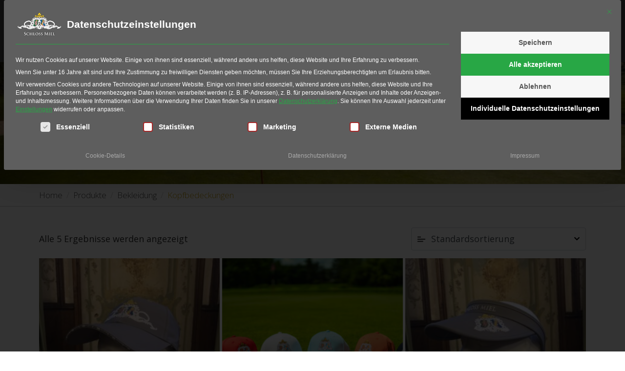

--- FILE ---
content_type: text/html; charset=UTF-8
request_url: https://www.schlossmiel.de/produkt-kategorie/bekleidung/kopfbedeckungen/
body_size: 151243
content:
<!DOCTYPE html><html lang="de"><head >	<meta charset="UTF-8" />
<meta name="viewport" content="width=device-width, initial-scale=1" />
<meta name='robots' content='index, follow, max-image-preview:large, max-snippet:-1, max-video-preview:-1' />
<!-- Google tag (gtag.js) Consent Mode dataLayer added by Site Kit -->
<script type="text/javascript" id="google_gtagjs-js-consent-mode-data-layer">
/* <![CDATA[ */
window.dataLayer = window.dataLayer || [];function gtag(){dataLayer.push(arguments);}
gtag('consent', 'default', {"ad_personalization":"denied","ad_storage":"denied","ad_user_data":"denied","analytics_storage":"denied","functionality_storage":"denied","security_storage":"denied","personalization_storage":"denied","region":["AT","BE","BG","CH","CY","CZ","DE","DK","EE","ES","FI","FR","GB","GR","HR","HU","IE","IS","IT","LI","LT","LU","LV","MT","NL","NO","PL","PT","RO","SE","SI","SK"],"wait_for_update":500});
window._googlesitekitConsentCategoryMap = {"statistics":["analytics_storage"],"marketing":["ad_storage","ad_user_data","ad_personalization"],"functional":["functionality_storage","security_storage"],"preferences":["personalization_storage"]};
window._googlesitekitConsents = {"ad_personalization":"denied","ad_storage":"denied","ad_user_data":"denied","analytics_storage":"denied","functionality_storage":"denied","security_storage":"denied","personalization_storage":"denied","region":["AT","BE","BG","CH","CY","CZ","DE","DK","EE","ES","FI","FR","GB","GR","HR","HU","IE","IS","IT","LI","LT","LU","LV","MT","NL","NO","PL","PT","RO","SE","SI","SK"],"wait_for_update":500};
/* ]]> */
</script>
<!-- End Google tag (gtag.js) Consent Mode dataLayer added by Site Kit -->
<!-- This site is optimized with the Yoast SEO plugin v26.8 - https://yoast.com/product/yoast-seo-wordpress/ -->
<title>Kopfbedeckungen-Archiv | Schloss Miel</title>
<link rel="canonical" href="https://www.schlossmiel.de/produkt-kategorie/bekleidung/kopfbedeckungen/" />
<meta property="og:locale" content="de_DE" />
<meta property="og:type" content="article" />
<meta property="og:title" content="Kopfbedeckungen-Archiv | Schloss Miel" />
<meta property="og:url" content="https://www.schlossmiel.de/produkt-kategorie/bekleidung/kopfbedeckungen/" />
<meta property="og:site_name" content="Schloss Miel" />
<meta property="og:image" content="https://www.schlossmiel.de/wp-content/uploads/2022/12/schloss-miel-events-golf-restaurant-kln-bonn-swisttal-1-2020-smwappen.png" />
<meta property="og:image:width" content="300" />
<meta property="og:image:height" content="154" />
<meta property="og:image:type" content="image/png" />
<meta name="twitter:card" content="summary_large_image" />
<script type="application/ld+json" class="yoast-schema-graph">{"@context":"https://schema.org","@graph":[{"@type":"CollectionPage","@id":"https://www.schlossmiel.de/produkt-kategorie/bekleidung/kopfbedeckungen/","url":"https://www.schlossmiel.de/produkt-kategorie/bekleidung/kopfbedeckungen/","name":"Kopfbedeckungen-Archiv | Schloss Miel","isPartOf":{"@id":"https://www.schlossmiel.de/#website"},"primaryImageOfPage":{"@id":"https://www.schlossmiel.de/produkt-kategorie/bekleidung/kopfbedeckungen/#primaryimage"},"image":{"@id":"https://www.schlossmiel.de/produkt-kategorie/bekleidung/kopfbedeckungen/#primaryimage"},"thumbnailUrl":"https://www.schlossmiel.de/wp-content/uploads/2022/11/img_7616-scaled-1.jpg","breadcrumb":{"@id":"https://www.schlossmiel.de/produkt-kategorie/bekleidung/kopfbedeckungen/#breadcrumb"},"inLanguage":"de"},{"@type":"ImageObject","inLanguage":"de","@id":"https://www.schlossmiel.de/produkt-kategorie/bekleidung/kopfbedeckungen/#primaryimage","url":"https://www.schlossmiel.de/wp-content/uploads/2022/11/img_7616-scaled-1.jpg","contentUrl":"https://www.schlossmiel.de/wp-content/uploads/2022/11/img_7616-scaled-1.jpg","width":1920,"height":2560},{"@type":"BreadcrumbList","@id":"https://www.schlossmiel.de/produkt-kategorie/bekleidung/kopfbedeckungen/#breadcrumb","itemListElement":[{"@type":"ListItem","position":1,"name":"Bekleidung","item":"https://www.schlossmiel.de/produkt-kategorie/bekleidung/"},{"@type":"ListItem","position":2,"name":"Kopfbedeckungen"}]},{"@type":"WebSite","@id":"https://www.schlossmiel.de/#website","url":"https://www.schlossmiel.de/","name":"Schloss Miel","description":"Golf, Events &amp; Kulinarik in fürstlichem Ambiente Köln/Bonn","publisher":{"@id":"https://www.schlossmiel.de/#organization"},"potentialAction":[{"@type":"SearchAction","target":{"@type":"EntryPoint","urlTemplate":"https://www.schlossmiel.de/?s={search_term_string}"},"query-input":{"@type":"PropertyValueSpecification","valueRequired":true,"valueName":"search_term_string"}}],"inLanguage":"de"},{"@type":"Organization","@id":"https://www.schlossmiel.de/#organization","name":"Schloss Miel","url":"https://www.schlossmiel.de/","logo":{"@type":"ImageObject","inLanguage":"de","@id":"https://www.schlossmiel.de/#/schema/logo/image/","url":"https://www.schlossmiel.de/wp-content/uploads/2022/12/schloss-miel-events-golf-restaurant-kln-bonn-swisttal-1-2020-smwappen.png","contentUrl":"https://www.schlossmiel.de/wp-content/uploads/2022/12/schloss-miel-events-golf-restaurant-kln-bonn-swisttal-1-2020-smwappen.png","width":300,"height":154,"caption":"Schloss Miel"},"image":{"@id":"https://www.schlossmiel.de/#/schema/logo/image/"},"sameAs":["https://www.facebook.com/Golf-Club-Schloss-Miel-125501550825313/"]}]}</script>
<!-- / Yoast SEO plugin. -->
<link rel='dns-prefetch' href='//meet.jit.si' />
<link rel='dns-prefetch' href='//www.googletagmanager.com' />
<link rel='dns-prefetch' href='//fonts.googleapis.com' />
<link rel="alternate" type="application/rss+xml" title="Schloss Miel &raquo; Feed" href="https://www.schlossmiel.de/feed/" />
<link rel="alternate" type="application/rss+xml" title="Schloss Miel &raquo; Kommentar-Feed" href="https://www.schlossmiel.de/comments/feed/" />
<link rel="alternate" type="application/rss+xml" title="Schloss Miel &raquo; Kategorie-Feed für Kopfbedeckungen" href="https://www.schlossmiel.de/produkt-kategorie/bekleidung/kopfbedeckungen/feed/" />
<!-- This site uses the Google Analytics by MonsterInsights plugin v9.11.1 - Using Analytics tracking - https://www.monsterinsights.com/ -->
<script data-borlabs-cookie-script-blocker-id='monster-insights' data-borlabs-cookie-script-blocker-src="//www.googletagmanager.com/gtag/js?id=G-JWRREQQ0FZ"  data-cfasync="false" data-wpfc-render="false" type="text/template"></script>
<script data-borlabs-cookie-script-blocker-id='monster-insights' data-cfasync="false" data-wpfc-render="false" type="text/template">
var mi_version = '9.11.1';
var mi_track_user = true;
var mi_no_track_reason = '';
var MonsterInsightsDefaultLocations = {"page_location":"https:\/\/www.schlossmiel.de\/produkt-kategorie\/bekleidung\/kopfbedeckungen\/"};
if ( typeof MonsterInsightsPrivacyGuardFilter === 'function' ) {
var MonsterInsightsLocations = (typeof MonsterInsightsExcludeQuery === 'object') ? MonsterInsightsPrivacyGuardFilter( MonsterInsightsExcludeQuery ) : MonsterInsightsPrivacyGuardFilter( MonsterInsightsDefaultLocations );
} else {
var MonsterInsightsLocations = (typeof MonsterInsightsExcludeQuery === 'object') ? MonsterInsightsExcludeQuery : MonsterInsightsDefaultLocations;
}
var disableStrs = [
'ga-disable-G-JWRREQQ0FZ',
];
/* Function to detect opted out users */
function __gtagTrackerIsOptedOut() {
for (var index = 0; index < disableStrs.length; index++) {
if (document.cookie.indexOf(disableStrs[index] + '=true') > -1) {
return true;
}
}
return false;
}
/* Disable tracking if the opt-out cookie exists. */
if (__gtagTrackerIsOptedOut()) {
for (var index = 0; index < disableStrs.length; index++) {
window[disableStrs[index]] = true;
}
}
/* Opt-out function */
function __gtagTrackerOptout() {
for (var index = 0; index < disableStrs.length; index++) {
document.cookie = disableStrs[index] + '=true; expires=Thu, 31 Dec 2099 23:59:59 UTC; path=/';
window[disableStrs[index]] = true;
}
}
if ('undefined' === typeof gaOptout) {
function gaOptout() {
__gtagTrackerOptout();
}
}
window.dataLayer = window.dataLayer || [];
window.MonsterInsightsDualTracker = {
helpers: {},
trackers: {},
};
if (mi_track_user) {
function __gtagDataLayer() {
dataLayer.push(arguments);
}
function __gtagTracker(type, name, parameters) {
if (!parameters) {
parameters = {};
}
if (parameters.send_to) {
__gtagDataLayer.apply(null, arguments);
return;
}
if (type === 'event') {
parameters.send_to = monsterinsights_frontend.v4_id;
var hookName = name;
if (typeof parameters['event_category'] !== 'undefined') {
hookName = parameters['event_category'] + ':' + name;
}
if (typeof MonsterInsightsDualTracker.trackers[hookName] !== 'undefined') {
MonsterInsightsDualTracker.trackers[hookName](parameters);
} else {
__gtagDataLayer('event', name, parameters);
}
} else {
__gtagDataLayer.apply(null, arguments);
}
}
__gtagTracker('js', new Date());
__gtagTracker('set', {
'developer_id.dZGIzZG': true,
});
if ( MonsterInsightsLocations.page_location ) {
__gtagTracker('set', MonsterInsightsLocations);
}
__gtagTracker('config', 'G-JWRREQQ0FZ', {"forceSSL":"true","anonymize_ip":"true","link_attribution":"true"} );
window.gtag = __gtagTracker;										(function () {
/* https://developers.google.com/analytics/devguides/collection/analyticsjs/ */
/* ga and __gaTracker compatibility shim. */
var noopfn = function () {
return null;
};
var newtracker = function () {
return new Tracker();
};
var Tracker = function () {
return null;
};
var p = Tracker.prototype;
p.get = noopfn;
p.set = noopfn;
p.send = function () {
var args = Array.prototype.slice.call(arguments);
args.unshift('send');
__gaTracker.apply(null, args);
};
var __gaTracker = function () {
var len = arguments.length;
if (len === 0) {
return;
}
var f = arguments[len - 1];
if (typeof f !== 'object' || f === null || typeof f.hitCallback !== 'function') {
if ('send' === arguments[0]) {
var hitConverted, hitObject = false, action;
if ('event' === arguments[1]) {
if ('undefined' !== typeof arguments[3]) {
hitObject = {
'eventAction': arguments[3],
'eventCategory': arguments[2],
'eventLabel': arguments[4],
'value': arguments[5] ? arguments[5] : 1,
}
}
}
if ('pageview' === arguments[1]) {
if ('undefined' !== typeof arguments[2]) {
hitObject = {
'eventAction': 'page_view',
'page_path': arguments[2],
}
}
}
if (typeof arguments[2] === 'object') {
hitObject = arguments[2];
}
if (typeof arguments[5] === 'object') {
Object.assign(hitObject, arguments[5]);
}
if ('undefined' !== typeof arguments[1].hitType) {
hitObject = arguments[1];
if ('pageview' === hitObject.hitType) {
hitObject.eventAction = 'page_view';
}
}
if (hitObject) {
action = 'timing' === arguments[1].hitType ? 'timing_complete' : hitObject.eventAction;
hitConverted = mapArgs(hitObject);
__gtagTracker('event', action, hitConverted);
}
}
return;
}
function mapArgs(args) {
var arg, hit = {};
var gaMap = {
'eventCategory': 'event_category',
'eventAction': 'event_action',
'eventLabel': 'event_label',
'eventValue': 'event_value',
'nonInteraction': 'non_interaction',
'timingCategory': 'event_category',
'timingVar': 'name',
'timingValue': 'value',
'timingLabel': 'event_label',
'page': 'page_path',
'location': 'page_location',
'title': 'page_title',
'referrer' : 'page_referrer',
};
for (arg in args) {
if (!(!args.hasOwnProperty(arg) || !gaMap.hasOwnProperty(arg))) {
hit[gaMap[arg]] = args[arg];
} else {
hit[arg] = args[arg];
}
}
return hit;
}
try {
f.hitCallback();
} catch (ex) {
}
};
__gaTracker.create = newtracker;
__gaTracker.getByName = newtracker;
__gaTracker.getAll = function () {
return [];
};
__gaTracker.remove = noopfn;
__gaTracker.loaded = true;
window['__gaTracker'] = __gaTracker;
})();
} else {
console.log("");
(function () {
function __gtagTracker() {
return null;
}
window['__gtagTracker'] = __gtagTracker;
window['gtag'] = __gtagTracker;
})();
}
</script>
<!-- / Google Analytics by MonsterInsights -->
<style id='wp-img-auto-sizes-contain-inline-css' type='text/css'>
img:is([sizes=auto i],[sizes^="auto," i]){contain-intrinsic-size:3000px 1500px}
/*# sourceURL=wp-img-auto-sizes-contain-inline-css */
</style>
<!-- <link rel='stylesheet' id='german-market-blocks-integrations-css' href='https://www.schlossmiel.de/wp-content/plugins/woocommerce-german-market/german-market-blocks/build/integrations.css?ver=3.31' type='text/css' media='all' /> -->
<!-- <link rel='stylesheet' id='german-market-checkout-block-checkboxes-css' href='https://www.schlossmiel.de/wp-content/plugins/woocommerce-german-market/german-market-blocks/build/blocks/checkout-checkboxes/style-index.css?ver=3.31' type='text/css' media='all' /> -->
<!-- <link rel='stylesheet' id='wp-block-library-css' href='https://www.schlossmiel.de/wp-includes/css/dist/block-library/style.min.css?ver=6.9' type='text/css' media='all' /> -->
<!-- <link rel='stylesheet' id='wc-blocks-style-css' href='https://www.schlossmiel.de/wp-content/plugins/woocommerce/assets/client/blocks/wc-blocks.css?ver=wc-9.8.6' type='text/css' media='all' /> -->
<link rel="stylesheet" type="text/css" href="//www.schlossmiel.de/wp-content/cache/wpfc-minified/8uuxbtim/7t94l.css" media="all"/>
<style id='global-styles-inline-css' type='text/css'>
:root{--wp--preset--aspect-ratio--square: 1;--wp--preset--aspect-ratio--4-3: 4/3;--wp--preset--aspect-ratio--3-4: 3/4;--wp--preset--aspect-ratio--3-2: 3/2;--wp--preset--aspect-ratio--2-3: 2/3;--wp--preset--aspect-ratio--16-9: 16/9;--wp--preset--aspect-ratio--9-16: 9/16;--wp--preset--color--black: #000000;--wp--preset--color--cyan-bluish-gray: #abb8c3;--wp--preset--color--white: #ffffff;--wp--preset--color--pale-pink: #f78da7;--wp--preset--color--vivid-red: #cf2e2e;--wp--preset--color--luminous-vivid-orange: #ff6900;--wp--preset--color--luminous-vivid-amber: #fcb900;--wp--preset--color--light-green-cyan: #7bdcb5;--wp--preset--color--vivid-green-cyan: #00d084;--wp--preset--color--pale-cyan-blue: #8ed1fc;--wp--preset--color--vivid-cyan-blue: #0693e3;--wp--preset--color--vivid-purple: #9b51e0;--wp--preset--gradient--vivid-cyan-blue-to-vivid-purple: linear-gradient(135deg,rgb(6,147,227) 0%,rgb(155,81,224) 100%);--wp--preset--gradient--light-green-cyan-to-vivid-green-cyan: linear-gradient(135deg,rgb(122,220,180) 0%,rgb(0,208,130) 100%);--wp--preset--gradient--luminous-vivid-amber-to-luminous-vivid-orange: linear-gradient(135deg,rgb(252,185,0) 0%,rgb(255,105,0) 100%);--wp--preset--gradient--luminous-vivid-orange-to-vivid-red: linear-gradient(135deg,rgb(255,105,0) 0%,rgb(207,46,46) 100%);--wp--preset--gradient--very-light-gray-to-cyan-bluish-gray: linear-gradient(135deg,rgb(238,238,238) 0%,rgb(169,184,195) 100%);--wp--preset--gradient--cool-to-warm-spectrum: linear-gradient(135deg,rgb(74,234,220) 0%,rgb(151,120,209) 20%,rgb(207,42,186) 40%,rgb(238,44,130) 60%,rgb(251,105,98) 80%,rgb(254,248,76) 100%);--wp--preset--gradient--blush-light-purple: linear-gradient(135deg,rgb(255,206,236) 0%,rgb(152,150,240) 100%);--wp--preset--gradient--blush-bordeaux: linear-gradient(135deg,rgb(254,205,165) 0%,rgb(254,45,45) 50%,rgb(107,0,62) 100%);--wp--preset--gradient--luminous-dusk: linear-gradient(135deg,rgb(255,203,112) 0%,rgb(199,81,192) 50%,rgb(65,88,208) 100%);--wp--preset--gradient--pale-ocean: linear-gradient(135deg,rgb(255,245,203) 0%,rgb(182,227,212) 50%,rgb(51,167,181) 100%);--wp--preset--gradient--electric-grass: linear-gradient(135deg,rgb(202,248,128) 0%,rgb(113,206,126) 100%);--wp--preset--gradient--midnight: linear-gradient(135deg,rgb(2,3,129) 0%,rgb(40,116,252) 100%);--wp--preset--font-size--small: 13px;--wp--preset--font-size--medium: 20px;--wp--preset--font-size--large: 36px;--wp--preset--font-size--x-large: 42px;--wp--preset--spacing--20: 0.44rem;--wp--preset--spacing--30: 0.67rem;--wp--preset--spacing--40: 1rem;--wp--preset--spacing--50: 1.5rem;--wp--preset--spacing--60: 2.25rem;--wp--preset--spacing--70: 3.38rem;--wp--preset--spacing--80: 5.06rem;--wp--preset--shadow--natural: 6px 6px 9px rgba(0, 0, 0, 0.2);--wp--preset--shadow--deep: 12px 12px 50px rgba(0, 0, 0, 0.4);--wp--preset--shadow--sharp: 6px 6px 0px rgba(0, 0, 0, 0.2);--wp--preset--shadow--outlined: 6px 6px 0px -3px rgb(255, 255, 255), 6px 6px rgb(0, 0, 0);--wp--preset--shadow--crisp: 6px 6px 0px rgb(0, 0, 0);}:where(.is-layout-flex){gap: 0.5em;}:where(.is-layout-grid){gap: 0.5em;}body .is-layout-flex{display: flex;}.is-layout-flex{flex-wrap: wrap;align-items: center;}.is-layout-flex > :is(*, div){margin: 0;}body .is-layout-grid{display: grid;}.is-layout-grid > :is(*, div){margin: 0;}:where(.wp-block-columns.is-layout-flex){gap: 2em;}:where(.wp-block-columns.is-layout-grid){gap: 2em;}:where(.wp-block-post-template.is-layout-flex){gap: 1.25em;}:where(.wp-block-post-template.is-layout-grid){gap: 1.25em;}.has-black-color{color: var(--wp--preset--color--black) !important;}.has-cyan-bluish-gray-color{color: var(--wp--preset--color--cyan-bluish-gray) !important;}.has-white-color{color: var(--wp--preset--color--white) !important;}.has-pale-pink-color{color: var(--wp--preset--color--pale-pink) !important;}.has-vivid-red-color{color: var(--wp--preset--color--vivid-red) !important;}.has-luminous-vivid-orange-color{color: var(--wp--preset--color--luminous-vivid-orange) !important;}.has-luminous-vivid-amber-color{color: var(--wp--preset--color--luminous-vivid-amber) !important;}.has-light-green-cyan-color{color: var(--wp--preset--color--light-green-cyan) !important;}.has-vivid-green-cyan-color{color: var(--wp--preset--color--vivid-green-cyan) !important;}.has-pale-cyan-blue-color{color: var(--wp--preset--color--pale-cyan-blue) !important;}.has-vivid-cyan-blue-color{color: var(--wp--preset--color--vivid-cyan-blue) !important;}.has-vivid-purple-color{color: var(--wp--preset--color--vivid-purple) !important;}.has-black-background-color{background-color: var(--wp--preset--color--black) !important;}.has-cyan-bluish-gray-background-color{background-color: var(--wp--preset--color--cyan-bluish-gray) !important;}.has-white-background-color{background-color: var(--wp--preset--color--white) !important;}.has-pale-pink-background-color{background-color: var(--wp--preset--color--pale-pink) !important;}.has-vivid-red-background-color{background-color: var(--wp--preset--color--vivid-red) !important;}.has-luminous-vivid-orange-background-color{background-color: var(--wp--preset--color--luminous-vivid-orange) !important;}.has-luminous-vivid-amber-background-color{background-color: var(--wp--preset--color--luminous-vivid-amber) !important;}.has-light-green-cyan-background-color{background-color: var(--wp--preset--color--light-green-cyan) !important;}.has-vivid-green-cyan-background-color{background-color: var(--wp--preset--color--vivid-green-cyan) !important;}.has-pale-cyan-blue-background-color{background-color: var(--wp--preset--color--pale-cyan-blue) !important;}.has-vivid-cyan-blue-background-color{background-color: var(--wp--preset--color--vivid-cyan-blue) !important;}.has-vivid-purple-background-color{background-color: var(--wp--preset--color--vivid-purple) !important;}.has-black-border-color{border-color: var(--wp--preset--color--black) !important;}.has-cyan-bluish-gray-border-color{border-color: var(--wp--preset--color--cyan-bluish-gray) !important;}.has-white-border-color{border-color: var(--wp--preset--color--white) !important;}.has-pale-pink-border-color{border-color: var(--wp--preset--color--pale-pink) !important;}.has-vivid-red-border-color{border-color: var(--wp--preset--color--vivid-red) !important;}.has-luminous-vivid-orange-border-color{border-color: var(--wp--preset--color--luminous-vivid-orange) !important;}.has-luminous-vivid-amber-border-color{border-color: var(--wp--preset--color--luminous-vivid-amber) !important;}.has-light-green-cyan-border-color{border-color: var(--wp--preset--color--light-green-cyan) !important;}.has-vivid-green-cyan-border-color{border-color: var(--wp--preset--color--vivid-green-cyan) !important;}.has-pale-cyan-blue-border-color{border-color: var(--wp--preset--color--pale-cyan-blue) !important;}.has-vivid-cyan-blue-border-color{border-color: var(--wp--preset--color--vivid-cyan-blue) !important;}.has-vivid-purple-border-color{border-color: var(--wp--preset--color--vivid-purple) !important;}.has-vivid-cyan-blue-to-vivid-purple-gradient-background{background: var(--wp--preset--gradient--vivid-cyan-blue-to-vivid-purple) !important;}.has-light-green-cyan-to-vivid-green-cyan-gradient-background{background: var(--wp--preset--gradient--light-green-cyan-to-vivid-green-cyan) !important;}.has-luminous-vivid-amber-to-luminous-vivid-orange-gradient-background{background: var(--wp--preset--gradient--luminous-vivid-amber-to-luminous-vivid-orange) !important;}.has-luminous-vivid-orange-to-vivid-red-gradient-background{background: var(--wp--preset--gradient--luminous-vivid-orange-to-vivid-red) !important;}.has-very-light-gray-to-cyan-bluish-gray-gradient-background{background: var(--wp--preset--gradient--very-light-gray-to-cyan-bluish-gray) !important;}.has-cool-to-warm-spectrum-gradient-background{background: var(--wp--preset--gradient--cool-to-warm-spectrum) !important;}.has-blush-light-purple-gradient-background{background: var(--wp--preset--gradient--blush-light-purple) !important;}.has-blush-bordeaux-gradient-background{background: var(--wp--preset--gradient--blush-bordeaux) !important;}.has-luminous-dusk-gradient-background{background: var(--wp--preset--gradient--luminous-dusk) !important;}.has-pale-ocean-gradient-background{background: var(--wp--preset--gradient--pale-ocean) !important;}.has-electric-grass-gradient-background{background: var(--wp--preset--gradient--electric-grass) !important;}.has-midnight-gradient-background{background: var(--wp--preset--gradient--midnight) !important;}.has-small-font-size{font-size: var(--wp--preset--font-size--small) !important;}.has-medium-font-size{font-size: var(--wp--preset--font-size--medium) !important;}.has-large-font-size{font-size: var(--wp--preset--font-size--large) !important;}.has-x-large-font-size{font-size: var(--wp--preset--font-size--x-large) !important;}
/*# sourceURL=global-styles-inline-css */
</style>
<style id='classic-theme-styles-inline-css' type='text/css'>
/*! This file is auto-generated */
.wp-block-button__link{color:#fff;background-color:#32373c;border-radius:9999px;box-shadow:none;text-decoration:none;padding:calc(.667em + 2px) calc(1.333em + 2px);font-size:1.125em}.wp-block-file__button{background:#32373c;color:#fff;text-decoration:none}
/*# sourceURL=/wp-includes/css/classic-themes.min.css */
</style>
<!-- <link rel='stylesheet' id='jet-engine-frontend-css' href='https://www.schlossmiel.de/wp-content/plugins/jet-engine/assets/css/frontend.css?ver=3.6.8' type='text/css' media='all' /> -->
<!-- <link rel='stylesheet' id='toc-screen-css' href='https://www.schlossmiel.de/wp-content/plugins/table-of-contents-plus/screen.min.css?ver=2411.1' type='text/css' media='all' /> -->
<!-- <link rel='stylesheet' id='woocommerce-layout-css' href='https://www.schlossmiel.de/wp-content/plugins/woocommerce/assets/css/woocommerce-layout.css?ver=9.8.6' type='text/css' media='all' /> -->
<link rel="stylesheet" type="text/css" href="//www.schlossmiel.de/wp-content/cache/wpfc-minified/8w19lkqe/7t8tl.css" media="all"/>
<!-- <link rel='stylesheet' id='woocommerce-smallscreen-css' href='https://www.schlossmiel.de/wp-content/plugins/woocommerce/assets/css/woocommerce-smallscreen.css?ver=9.8.6' type='text/css' media='only screen and (max-width: 768px)' /> -->
<link rel="stylesheet" type="text/css" href="//www.schlossmiel.de/wp-content/cache/wpfc-minified/jo5xzl6i/7t8tl.css" media="only screen and (max-width: 768px)"/>
<!-- <link rel='stylesheet' id='woocommerce-general-css' href='https://www.schlossmiel.de/wp-content/plugins/woocommerce/assets/css/woocommerce.css?ver=9.8.6' type='text/css' media='all' /> -->
<link rel="stylesheet" type="text/css" href="//www.schlossmiel.de/wp-content/cache/wpfc-minified/7m1r3b92/7t8tl.css" media="all"/>
<style id='woocommerce-inline-inline-css' type='text/css'>
.woocommerce form .form-row .required { visibility: visible; }
/*# sourceURL=woocommerce-inline-inline-css */
</style>
<!-- <link rel='stylesheet' id='wp-bottom-menu-css' href='https://www.schlossmiel.de/wp-content/plugins/wp-bottom-menu/assets/css/style.css?ver=2.2.4' type='text/css' media='all' /> -->
<link rel="stylesheet" type="text/css" href="//www.schlossmiel.de/wp-content/cache/wpfc-minified/laufukb9/7t8tl.css" media="all"/>
<style id='grw-public-main-css-inline-css' type='text/css'>
.wp-gr,.wp-gr *,.wp-gr ::after,.wp-gr ::before{box-sizing:border-box}.wp-gr{display:block;direction:ltr;font-size:var(--font-size, 16px);font-family:var(--font-family, inherit);font-style:normal;font-weight:400;text-align:start;line-height:normal;overflow:visible;text-decoration:none;list-style-type:disc;box-sizing:border-box;visibility:visible!important}.wp-gr div,.wp-gr span{margin:0;padding:0;color:inherit;font:inherit;line-height:normal;letter-spacing:normal;text-transform:none;text-decoration:none;border:0;background:0 0}.wp-gr a{color:inherit;border:0;text-decoration:none;background:0 0;cursor:pointer}.wp-gr a:focus{outline:0}.wp-gr a:focus-visible{outline:2px solid currentColor;outline-offset:2px}.wp-gr img{display:block;max-width:100%;height:auto;margin:0;padding:0;border:0;line-height:0;vertical-align:middle}.wp-gr i{font-style:normal;font-weight:inherit;margin:0;padding:0;border:0;vertical-align:middle;background:0 0}.wp-gr svg{display:inline-block;width:auto;height:auto;vertical-align:middle;overflow:visible}.wp-gr svg use{opacity:1;visibility:visible}.wp-gr{--rev-gap:4px;--img-size:46px;--media-gap:8px;--media-size:40px;--media-lines:2;--color:#fb8e28;--rev-color:#f4f4f4;--rpi-star-color:var(--star-color, var(--color));--rpi-slider-gap:8px;--rpi-slider-btn:1em;--rpi-slider-btn-padding:.5em;--slider-ltgt-bg:var(--rev-color);--slider-ltgt-border-width:4px;--slider-dot-size:8px;--slider-dot-gap:8px;--slider-dots-visible:5;--slider-act-dot-color:var(--color)}.wp-gr .wp-google-based,.wp-gr .wp-google-powered{margin:0!important;padding:0!important;color:var(--head-based-color,#555)!important}.wp-gr .wp-google-powered{color:var(--powered-color,#777)!important;font-size:16px;font-weight:600}.wp-gr .wp-google-powered>span{font-weight:600!important}.wp-gr .grw-img{position:relative!important;min-width:var(--img-size)!important;max-width:var(--img-size)!important;height:var(--img-size)!important;border:none!important;z-index:3!important}.wp-gr .grw-img-wrap{position:relative;min-width:var(--img-size)!important;max-width:var(--img-size)!important;overflow:visible}.wp-gr .grw-img-wrap::before{content:'';position:absolute;top:0;left:0;width:var(--img-size);height:var(--img-size);border-radius:50%;box-shadow:0 0 2px rgba(0,0,0,.12),0 2px 4px rgba(0,0,0,.24)!important;pointer-events:none}.wp-gr .grw-header .grw-img{border-radius:50%}.wp-gr .grw-header.wp-place-center{width:100%!important}.wp-gr .wp-google-name{color:var(--name-color,#333)!important;font-size:100%!important;font-weight:700!important;text-decoration:none!important;white-space:nowrap!important;text-overflow:ellipsis!important;overflow:hidden!important;width:100%!important;text-align:var(--align,start)!important}.wp-gr .grw-header .wp-google-name{width:auto!important;margin:0!important;padding:0!important;font-size:128%!important}.wp-gr a.wp-google-name{color:#427fed!important;text-decoration:none!important}.wp-gr .wp-google-time{color:#555!important;font-size:13px!important;white-space:nowrap!important}.wp-gr .wp-google-text{color:var(--text-color,#222)!important;font-size:15px!important;line-height:24px!important;max-width:100%!important;overflow:hidden!important;white-space:pre-wrap!important;word-break:break-word!important;vertical-align:middle!important}.wp-gr .rpi-stars+.wp-google-text{padding-left:4px!important}.wp-gr .wp-more{display:none}.wp-gr .wp-more-toggle{color:#136aaf!important;cursor:pointer!important;text-decoration:none!important}.wp-gr .wp-google-url{display:block;margin:4px auto!important;color:#136aaf!important;text-align:center!important}.wp-gr.wp-dark .wp-google-name{color:#eee!important}.wp-gr.rpi.wp-dark .wp-google-name a{color:var(--head-based-color,#eee)!important}.wp-gr.wp-dark .wp-google-time{color:#bbb!important}.wp-gr.wp-dark .wp-google-text{color:#ececec!important}.wp-gr.wp-dark .wp-google-powered{color:var(--powered-color,#fff)!important}.wp-gr.wp-dark .wp-google-based{color:var(--head-based-color,#999)!important}.wp-gr:not(.wp-dark) .grw-review-inner.grw-backgnd{background:var(--rev-color)!important}.wp-gr.rpi .wp-google-name{font-size:100%!important}.wp-gr.rpi .grw-hide,.wp-gr.rpi .wp-google-hide{display:none}.wp-gr.rpi .wp-google-name a{color:var(--head-name-color,#333)!important;font-size:18px!important;text-decoration:none!important}.wp-gr.rpi a.wp-google-name{margin:0!important;color:var(--name-color,#154fc1)!important;text-decoration:none!important;white-space:nowrap!important;text-overflow:ellipsis!important}.wp-gr{display:block!important;width:100%!important;padding-bottom:20px!important;text-align:left!important;direction:ltr!important;box-sizing:border-box!important}.wp-gr .grw-row{display:-ms-flexbox!important;display:flex!important;flex-wrap:nowrap!important;align-items:center!important;-ms-flex-wrap:nowrap!important;-ms-flex-align:center!important}.grw-row.grw-row-xs{-ms-flex-wrap:wrap!important;flex-wrap:wrap!important}.grw-row-x .grw-header+.grw-content .grw-review,.grw-row-xs .grw-content,.grw-row-xs .grw-header,.grw-row-xs .grw-review{--col:1}.grw-row-xl .grw-header+.grw-content{--col:1.2}.grw-row-l .grw-header+.grw-content{--col:1.25}.grw-row-m .grw-header+.grw-content{--col:1.333333}.grw-row-s .grw-header+.grw-content{--col:1.5}.grw-row-s .grw-header+.grw-content .grw-review,.grw-row-x .grw-header,.grw-row-x .grw-header+.grw-content,.grw-row-x .grw-review{--col:2}.grw-row-m .grw-header+.grw-content .grw-review,.grw-row-s .grw-header,.grw-row-s .grw-review{--col:3}.grw-row-l .grw-review,.grw-row-m .grw-header,.grw-row-m .grw-review{--col:4}.grw-row-l .grw-header,.grw-row-xl .grw-review{--col:5}.grw-row-xl .grw-header{--col:6}.grw-row .grw-content,.grw-row .grw-header{-ms-flex:1 0 calc(100% / var(--col,3))!important;flex:1 0 calc(100% / var(--col,3))!important;width:calc(100% / var(--col,3))!important}.grw-row .grw-review{-ms-flex:1 0 calc((100% - var(--card-gap,16px)*(var(--col,3) - 1))/ var(--col,3))!important;flex:1 0 calc((100% - var(--card-gap,16px)*(var(--col,3) - 1))/ var(--col,3))!important;width:calc((100% - var(--card-gap,16px)*(var(--col,3) - 1))/ var(--col,3))!important}.wp-gr .grw-content{position:relative!important;min-width:0!important}.wp-gr .grw-content-inner{position:relative!important;display:flex!important;align-items:center!important}.wp-gr .grw-review-inner{height:100%!important}.wp-gr .grw-header-inner,.wp-gr .grw-review-inner{position:relative!important;padding:16px!important;width:100%!important}.wp-gr .wp-google-list .grw-header-inner{padding:0 0 16px 0!important}.wp-gr .grw-review-inner.grw-round{border-radius:8px!important}.wp-gr .grw-review-inner.grw-shadow{box-shadow:0 0 2px rgba(0,0,0,.12),0 2px 4px rgba(0,0,0,.24)!important}.wp-gr .grw-review-inner>svg{position:absolute!important;top:10px!important;right:10px!important;width:16px!important;height:16px!important}.wp-gr .grw-review{display:flex;position:relative!important;justify-content:center!important;align-items:center!important;flex-shrink:0!important}.wp-gr .grw-review .wp-google-left{display:block!important;overflow:hidden!important;white-space:nowrap!important;text-overflow:ellipsis!important;line-height:24px!important;padding-bottom:2px!important}.wp-gr .grw-review .wp-google-feedback{height:100px!important;overflow-y:auto!important}.wp-gr .grw-scroll::-webkit-scrollbar{width:4px!important}.wp-gr .grw-scroll::-webkit-scrollbar-track{-webkit-box-shadow:inset 0 0 6px rgba(0,0,0,.3)!important;-webkit-border-radius:4px!important;border-radius:4px!important}.wp-gr .grw-scroll::-webkit-scrollbar-thumb{-webkit-border-radius:10px!important;border-radius:10px!important;background:#ccc!important;-webkit-box-shadow:inset 0 0 6px rgba(0,0,0,.5)!important}.wp-gr .wp-google-wr{display:flex;margin:0!important}.wp-gr .wp-google-wr a{color:#fff!important;padding:4px 12px 8px!important;outline:0!important;border-radius:27px!important;background:var(--btn-color,#1f67e7)!important;white-space:nowrap!important;vertical-align:middle!important;opacity:.9!important;text-shadow:1px 1px 0 #888!important;box-shadow:0 0 2px rgba(0,0,0,.12),0 2px 4px rgba(0,0,0,.24)!important;user-select:none!important;transition:all .2s ease-in-out!important}.wp-gr .wp-google-wr a:hover{opacity:.95!important;background:var(--btn-color,#1f67e7)!important;box-shadow:0 0 2px rgba(0,0,0,.12),0 3px 5px rgba(0,0,0,.24)!important}.wp-gr .wp-google-wr a:active{opacity:1!important;background:var(--btn-color,#1f67e7)!important;box-shadow:none!important}.wp-gr .wp-google-wr a svg{display:inline-block;width:16px;height:16px;padding:1px;margin:0 0 0 4px;background:#fff;border-radius:50%}.wp-gr[data-layout=grid] .grw-reviews{display:flex;gap:var(--card-gap,12px);flex-wrap:wrap!important;-ms-flex-wrap:wrap!important}.wp-gr .grw-b{font-weight:700!important;white-space:nowrap!important}.wp-gr .wp-google-reply{font-size:14px!important;margin-top:auto!important;margin-left:6px!important;padding-left:6px!important;border-left:1px solid #999!important;overflow:hidden!important;overflow-y:auto!important;line-height:20px!important;max-height:44px!important}.wp-gr .wp-google-reply>div{display:flex;gap:4px;align-items:center}.wp-gr .wp-google-reply .wp-google-time{font-size:11px!important;white-space:nowrap!important}.wp-gr .wp-google-img{display:flex;flex-wrap:wrap;gap:var(--media-gap);max-height:calc((var(--media-size) + var(--media-gap)) * var(--media-lines) - 2px)!important;overflow-y:auto!important}.wp-gr .wp-google-img img{display:flex;width:var(--media-size)!important;height:var(--media-size)!important;cursor:pointer!important;border-radius:3px!important;box-shadow:0 0 2px rgba(0,0,0,.12),0 2px 4px rgba(0,0,0,.24)!important}.rpi-flx{display:var(--flx,flex)!important;flex-direction:var(--dir,column)!important;gap:var(--gap,2px)!important;align-items:var(--align,flex-start)!important;flex-wrap:var(--wrap,nowrap)!important;overflow:var(--overflow,visible)!important;width:100%!important}.rpi-col16{--dir:column;--gap:16px;--align:flex-start;--overflow:hidden}.rpi-col12{--dir:column;--gap:12px;--align:flex-start;--overflow:hidden}.rpi-col6{--dir:column;--gap:6px;--align:flex-start;--overflow:hidden}.rpi-col8{--dir:column;--gap:8px;--align:flex-start}.rpi-col4{--dir:column;--gap:4px;--align:flex-start}.rpi-row12-center{--dir:row;--gap:12px;--align:center;--overflow:visible}.rpi-row12{--dir:row;--gap:12px;--align:flex-start}:root{--star-gap:2px;--rpi-star-size:20px;--rpi-star-color:#fb8e28;--rpi-star-empty-color:#cccccc;--rpi-icon-scale-google:1.00;--rpi-icon-scale-yelp:0.92;--rpi-icon-scale-fb:1.125;--rpi-yelp-empty-color:#cccccc;--rpi-yelp-five-color:#fb433c;--rpi-yelp-four-color:#ff643d;--rpi-yelp-three-color:#ff8742;--rpi-yelp-two-color:#ffad48;--rpi-yelp-one-color:#ffcc4b;--rpi-yelp-radius:3px;--rpi-fb-color:#fa3e3e;--rpi-fb-radius:3px;--rpi-star-empty:url("data:image/svg+xml;utf8,%3Csvg xmlns='http://www.w3.org/2000/svg' viewBox='0 0 24 24'%3E%3Cpath d='M11.48 3.499a.562.562 0 0 1 1.04 0l2.125 5.111a.563.563 0 0 0 .475.345l5.518.442c.499.04.701.663.321.988l-4.204 3.602a.563.563 0 0 0-.182.557l1.285 5.385a.562.562 0 0 1-.84.61l-4.725-2.885a.562.562 0 0 0-.586 0L6.982 20.54a.562.562 0 0 1-.84-.61l1.285-5.386a.562.562 0 0 0-.182-.557l-4.204-3.602a.562.562 0 0 1 .321-.988l5.518-.442a.563.563 0 0 0 .475-.345L11.48 3.5Z' fill='none' stroke='currentColor' stroke-width='1.5' stroke-linejoin='round'/%3E%3C/svg%3E");--rpi-star-mask:url("data:image/svg+xml;utf8,%3Csvg xmlns='http://www.w3.org/2000/svg' viewBox='0 0 24 24'%3E%3Cpath d='M10.7881 3.21068C11.2364 2.13274 12.7635 2.13273 13.2118 3.21068L15.2938 8.2164L20.6979 8.64964C21.8616 8.74293 22.3335 10.1952 21.4469 10.9547L17.3295 14.4817L18.5874 19.7551C18.8583 20.8908 17.6229 21.7883 16.6266 21.1798L11.9999 18.3538L7.37329 21.1798C6.37697 21.7883 5.14158 20.8908 5.41246 19.7551L6.67038 14.4817L2.55303 10.9547C1.66639 10.1952 2.13826 8.74293 3.302 8.64964L8.70609 8.2164L10.7881 3.21068Z'/%3E%3C/svg%3E")}.rpi-stars .rpi-star{display:none!important}.rpi-star,.rpi-stars-tripadvisor,.rpi-stars-yelp{display:var(--flx,flex);align-items:center;gap:var(--gap,4px);text-align:start;z-index:9}.rpi-star[data-rating]:empty::before{content:attr(data-rating);color:var(--rpi-rating-color,var(--rpi-star-color));font-size:var(--head-grade-fs, 18px);font-weight:var(--head-grade-weight,900)}.rpi-star i{padding:0 2px;cursor:pointer!important;background-color:var(--rpi-star-empty-color)}.rpi-star[data-rating="1"] i:nth-child(-n+1),.rpi-star[data-rating="2"] i:nth-child(-n+2),.rpi-star[data-rating="3"] i:nth-child(-n+3),.rpi-star[data-rating="4"] i:nth-child(-n+4),.rpi-star[data-rating="5"] i:nth-child(-n+5){background-color:var(--rpi-star-color)}.rpi-star:hover i{background-color:var(--rpi-star-color)!important}.rpi-star i:hover~i{background-color:var(--rpi-star-empty-color)!important}.rpi-star i,.rpi-star[data-rating]:empty::after{content:'';width:var(--rpi-star-size)!important;height:var(--rpi-star-size)!important;-webkit-mask-image:var(--rpi-star-mask)!important;-webkit-mask-repeat:no-repeat!important;-webkit-mask-position:center!important;-webkit-mask-size:contain!important;mask-image:var(--rpi-star-mask)!important;mask-repeat:no-repeat!important;mask-position:center!important;mask-size:contain!important}.rpi-star[data-rating]:empty::after{background-color:var(--rpi-star-color)}.rpi-star+.rpi-stars{--stars-offset:1;--stars:calc(var(--stars-max) - var(--stars-offset))}.rpi-stars{--star-size:var(--rpi-star-size, 18px);--star-color:var(--rpi-star-color);--empty:var(--rpi-star-empty);--mask:var(--rpi-star-mask);--stars:5;--icon-scale:1;--rating-scale:0.8;--gap:var(--star-gap, 2px);--stars-w:calc(var(--stars) * (var(--star-size) + var(--star-gap)));--fill:calc((var(--rating) / var(--stars)) * 100%);--bg-size:calc(var(--star-size) * var(--icon-scale));--bg-size-x:calc(var(--bg-size) + var(--star-gap));position:relative!important;display:inline-flex!important;align-items:center!important;align-self:var(--star-align-self,start)!important;width:max-content!important;height:var(--star-size)!important;font-size:calc(var(--star-size) * var(--rating-scale))!important;font-weight:900!important;color:var(--rpi-rating-color,var(--star-color))!important;white-space:nowrap!important;vertical-align:middle!important;padding-right:calc(var(--stars-w) + var(--gap))!important}.rpi-stars:empty{--gap:0px}.rpi-stars::before{content:''!important;position:absolute!important;top:50%!important;right:0!important;width:var(--stars-w)!important;height:var(--star-size)!important;transform:translateY(-50%)!important;background-color:var(--star-color)!important;-webkit-mask-image:var(--empty)!important;-webkit-mask-repeat:repeat-x!important;-webkit-mask-position:left center!important;-webkit-mask-size:var(--bg-size-x) var(--bg-size)!important;mask-image:var(--empty)!important;mask-repeat:repeat-x!important;mask-position:left center!important;mask-size:var(--bg-size-x) var(--bg-size)!important}.rpi-stars::after{content:''!important;position:absolute!important;top:50%!important;right:0!important;width:var(--stars-w)!important;height:var(--star-size)!important;transform:translateY(-50%)!important;background-color:var(--star-color)!important;-webkit-mask-image:var(--mask)!important;-webkit-mask-repeat:repeat-x!important;-webkit-mask-position:left center!important;-webkit-mask-size:var(--bg-size-x) var(--bg-size)!important;mask-image:var(--mask)!important;mask-repeat:repeat-x!important;mask-position:left center!important;mask-size:var(--bg-size-x) var(--bg-size)!important;clip-path:inset(0 calc(100% - var(--fill)) 0 0)!important}.rpi-stars-yelp{--icon-scale:var(--rpi-icon-scale-yelp);--empty-color:var(--rpi-yelp-empty-color);--five-color:var(--rpi-yelp-five-color);--four-color:var(--rpi-yelp-four-color);--three-color:var(--rpi-yelp-three-color);--two-color:var(--rpi-yelp-two-color);--one-color:var(--rpi-yelp-one-color);--star-size:var(--rpi-star-size);--rating:0;--gap:4px;--radius:var(--rpi-yelp-radius);display:inline-flex!important;gap:var(--gap)!important;line-height:0!important;vertical-align:top!important}.rpi-stars-yelp i{position:relative!important;display:inline-block!important;font-style:normal!important;flex:0 0 auto!important;width:var(--star-size)!important;height:var(--star-size)!important;border-radius:var(--radius)!important;background-color:var(--empty-color)!important;background-image:linear-gradient(90deg,var(--star-color) 0 calc(var(--fill,0) * 1%),transparent calc(var(--fill,0) * 1%))!important;background-repeat:no-repeat!important;background-size:100% 100%!important;box-sizing:border-box!important}.rpi-stars-yelp i::after{content:''!important;position:absolute!important;inset:0!important;background-color:#fff!important;-webkit-mask-image:var(--rpi-star-mask)!important;-webkit-mask-repeat:no-repeat!important;-webkit-mask-size:calc(70% / var(--icon-scale)) calc(70% / var(--icon-scale))!important;-webkit-mask-position:center!important;mask-image:var(--rpi-star-mask)!important;mask-repeat:no-repeat!important;mask-size:calc(70% / var(--icon-scale)) calc(70% / var(--icon-scale))!important;mask-position:center!important}.rpi-stars-yelp,.rpi-stars-yelp[data-rating]::before{content:attr(data-rating);color:var(--rpi-rating-color,var(--star-color));font-size:var(--head-grade-fs, 18px);font-weight:var(--head-grade-weight,900)}.rpi-stars-yelp i:first-child{--fill:clamp(0, (var(--rating) - 0) * 100, 100)}.rpi-stars-yelp i:nth-child(2){--fill:clamp(0, (var(--rating) - 1) * 100, 100)}.rpi-stars-yelp i:nth-child(3){--fill:clamp(0, (var(--rating) - 2) * 100, 100)}.rpi-stars-yelp i:nth-child(4){--fill:clamp(0, (var(--rating) - 3) * 100, 100)}.rpi-stars-yelp i:nth-child(5){--fill:clamp(0, (var(--rating) - 4) * 100, 100)}.rpi-stars-yelp[data-stars^="1"]{--rating:1.5;--star-color:var(--one-color)}.rpi-stars-yelp[data-stars="1"]{--rating:1}.rpi-stars-yelp[data-stars^="2"]{--rating:2.5;--star-color:var(--two-color)}.rpi-stars-yelp[data-stars="2"]{--rating:2}.rpi-stars-yelp[data-stars^="3"]{--rating:3.5;--star-color:var(--three-color)}.rpi-stars-yelp[data-stars="3"]{--rating:3}.rpi-stars-yelp[data-stars^="4"]{--rating:4.5;--star-color:var(--four-color)}.rpi-stars-yelp[data-stars="4"]{--rating:4}.rpi-stars-yelp[data-stars^="5"]{--rating:5;--star-color:var(--five-color)}.rpi-stars-tripadvisor{--empty-color:#ffffff;--border-color:#5ba672;--fill-color:#5ba672;--rpi-dot-size:var(--rpi-star-size);--rating:0;--gap:4px;--border:3px;display:inline-flex!important;gap:var(--gap)!important;line-height:0!important;vertical-align:top!important}.rpi-stars-tripadvisor i{width:var(--rpi-dot-size)!important;height:var(--rpi-dot-size)!important;display:inline-block!important;position:relative!important;flex:0 0 auto!important;box-sizing:border-box!important;border-radius:999px!important;border:var(--border) solid var(--border-color)!important;background-color:var(--empty-color)!important;background-image:linear-gradient(90deg,var(--fill-color) 0 calc(var(--fill,0) * 1%),transparent calc(var(--fill,0) * 1%))!important;background-repeat:no-repeat!important;background-size:100% 100%!important}.rpi-stars-tripadvisor,.rpi-stars-tripadvisor[data-rating]::before{content:attr(data-rating);color:var(--rpi-rating-color,var(--fill-color));font-size:var(--head-grade-fs, 18px);font-weight:var(--head-grade-weight,900)}.rpi-stars-tripadvisor i:first-child{--fill:clamp(0, (var(--rating) - 0) * 100, 100)}.rpi-stars-tripadvisor i:nth-child(2){--fill:clamp(0, (var(--rating) - 1) * 100, 100)}.rpi-stars-tripadvisor i:nth-child(3){--fill:clamp(0, (var(--rating) - 2) * 100, 100)}.rpi-stars-tripadvisor i:nth-child(4){--fill:clamp(0, (var(--rating) - 3) * 100, 100)}.rpi-stars-tripadvisor i:nth-child(5){--fill:clamp(0, (var(--rating) - 4) * 100, 100)}.rpi-stars-tripadvisor[data-stars^="1"]{--rating:1.5}.rpi-stars-tripadvisor[data-stars="1"]{--rating:1}.rpi-stars-tripadvisor[data-stars^="2"]{--rating:2.5}.rpi-stars-tripadvisor[data-stars="2"]{--rating:2}.rpi-stars-tripadvisor[data-stars^="3"]{--rating:3.5}.rpi-stars-tripadvisor[data-stars="3"]{--rating:3}.rpi-stars-tripadvisor[data-stars^="4"]{--rating:4.5}.rpi-stars-tripadvisor[data-stars="4"]{--rating:4}.rpi-stars-tripadvisor[data-stars^="5"]{--rating:5}.rpi-star-fb{--icon-scale:var(--rpi-icon-scale-fb);--size:var(--rpi-star-size, 18px);--color:var(--rpi-fb-color, #fa3e3e);--radius:var(--rpi-fb-radius, 3px);--tail-w:calc(var(--size) / 3);--tail-h:calc(var(--size) / 3.6);--tail-offset:calc(var(--size) / 4.5);--tail-overlap:1px;--gap:0.25em;--label-scale:0.85;--fb-star:url("data:image/svg+xml;utf8,%3Csvg xmlns='http://www.w3.org/2000/svg' viewBox='0 0 24 24'%3E%3Cpath d='M10.7881 3.21068C11.2364 2.13274 12.7635 2.13273 13.2118 3.21068L15.2938 8.2164L20.6979 8.64964C21.8616 8.74293 22.3335 10.1952 21.4469 10.9547L17.3295 14.4817L18.5874 19.7551C18.8583 20.8908 17.6229 21.7883 16.6266 21.1798L11.9999 18.3538L7.37329 21.1798C6.37697 21.7883 5.14158 20.8908 5.41246 19.7551L6.67038 14.4817L2.55303 10.9547C1.66639 10.1952 2.13826 8.74293 3.302 8.64964L8.70609 8.2164L10.7881 3.21068Z' fill='%23fff'/%3E%3C/svg%3E");position:relative!important;display:inline-flex!important;align-items:center;align-self:var(--star-align-self,start);height:var(--size)!important;width:max-content!important;white-space:nowrap!important;vertical-align:middle!important;font-size:calc(var(--size) * var(--label-scale))!important;line-height:1!important;padding-left:calc(var(--size) + var(--gap))!important}.rpi-star-fb::before{content:''!important;position:absolute!important;left:0!important;top:50%!important;transform:translateY(-50%)!important;width:var(--size)!important;height:var(--size)!important;background-color:var(--color)!important;border-radius:var(--radius)!important;background-image:var(--fb-star)!important;background-repeat:no-repeat!important;background-position:center!important;background-size:calc(70% / var(--icon-scale)) calc(70% / var(--icon-scale))!important}.rpi-star-fb::after{content:''!important;position:absolute!important;left:var(--tail-offset)!important;top:50%!important;width:0!important;height:0!important;transform:translateY(calc(var(--size)/ 2 - var(--tail-overlap)))!important;border-top:var(--tail-h) solid var(--color)!important;border-right:var(--tail-w) solid transparent!important}.rpi-star-fb[data-rating="1"]{--color:#cccccc}:root{--rpi-lt:url("data:image/svg+xml;utf8,%3Csvg xmlns='http://www.w3.org/2000/svg' width='24' height='24' viewBox='0 0 24 24' fill='none' stroke='currentColor' stroke-width='2' stroke-linecap='round' stroke-linejoin='round'%3E%3Cpath d='m15 18-6-6 6-6'%3E%3C/path%3E%3C/svg%3E") no-repeat center/contain;--rpi-gt:url("data:image/svg+xml;utf8,%3Csvg xmlns='http://www.w3.org/2000/svg' width='24' height='24' viewBox='0 0 24 24' fill='none' stroke='currentColor' stroke-width='2' stroke-linecap='round' stroke-linejoin='round'%3E%3Cpath d='m9 18 6-6-6-6'%3E%3C/path%3E%3C/svg%3E") no-repeat center/contain}.rpi .rpi-slides-root{--ltgt-border-width:var(--slider-ltgt-border-width, 0px);padding:0 calc(var(--rpi-slider-btn-padding)/ 2 + var(--rpi-slider-btn)/ 2 + var(--ltgt-border-width) * 2)}.rpi .rpi-slides{--gap:var(--rpi-slider-gap, 12px);--card-gap:var(--gap);display:flex!important;flex:1!important;gap:var(--gap)!important;flex-wrap:nowrap!important;overflow:hidden!important;overflow-x:auto!important;scroll-snap-type:x mandatory!important;scroll-behavior:var(--rpi-slider-behavior,smooth)!important;-webkit-overflow-scrolling:touch!important;scrollbar-width:none!important}.rpi .rpi-slides::-webkit-scrollbar{display:none!important}.rpi .rpi-slide{overflow:hidden!important;padding:var(--rpi-card-slider-padding,4px 3px)!important;scroll-snap-align:start!important;transition:transform .5s!important}.rpi .rpi-ltgt{--slider-btn:var(--rpi-slider-btn, 1.125em);--slider-padding:var(--rpi-slider-btn-padding, .5em);--border-color:var(--slider-ltgt-border-color, var(--root-bg, #f3f3f3));--ltgt-border-width:var(--slider-ltgt-border-width, 0px);--ltgt-pos:calc(-1 * (2 * var(--ltgt-border-width) + (var(--slider-padding) + var(--slider-btn)) / 2) - var(--offset, 0px));position:var(--slider-ltgt-position,absolute)!important;padding:var(--slider-padding)!important;z-index:1!important;border:0 solid #e5e7eb!important;border-radius:9999px!important;border:var(--ltgt-border-width) solid var(--border-color)!important;background-color:var(--slider-ltgt-bg,rgb(255 255 255 / 1))!important;box-shadow:var(--slider-ltgt-shadow)!important;transition:background-color .2s ease-in-out!important}.rpi .rpi-ltgt:hover{background-color:var(--slider-ltgt-bg,rgb(249 250 251 / 1))!important}.rpi .rpi-ltgt.rpi-lt{left:0!important;margin-left:var(--ltgt-pos)!important}.rpi .rpi-ltgt.rpi-gt{right:0!important;margin-right:var(--ltgt-pos)!important}.rpi-gt::after,.rpi-lt::before{position:relative!important;content:'';display:block;width:var(--slider-btn);height:var(--slider-btn);background-color:var(--slider-btn-color,#777)}.rpi-lt::before{-webkit-mask:var(--rpi-lt);mask:var(--rpi-lt)}.rpi-gt::after{-webkit-mask:var(--rpi-gt);mask:var(--rpi-gt)}[dir=rtl] .rpi-gt::after,[dir=rtl] .rpi-lt::before{transform:rotate(180deg)}.rpi .rpi-dots-wrap{position:absolute!important;top:calc(100% - 1px)!important;left:0!important;right:0!important;display:flex!important;justify-content:center!important;margin:0 auto!important;padding-top:var(--slider-dot-padding-top,.5em)!important;max-width:100%!important;width:calc(var(--slider-dots-visible) * var(--slider-dot-size) + (var(--slider-dots-visible) - 1) * var(--slider-dot-gap))!important}.rpi .rpi-dots{display:flex;flex-wrap:nowrap;overflow-x:scroll!important;gap:var(--slider-dot-gap);scrollbar-width:none;scroll-snap-type:x mandatory;-webkit-overflow-scrolling:touch}.rpi-dots .rpi-dot{display:inline-block!important;width:var(--slider-dot-size)!important;height:var(--slider-dot-size)!important;margin:0!important;padding:0!important;opacity:.4!important;vertical-align:middle!important;flex:1 0 auto!important;transform:scale(.6)!important;scroll-snap-align:center!important;border-radius:20px!important;background-color:var(--slider-dot-color,#999)!important}.rpi-dots .rpi-dot:hover{opacity:1!important}.rpi-dots .rpi-dot.active{opacity:1!important;transform:scale(.95)!important;background-color:var(--slider-act-dot-color,#fb8e28)!important}.rpi-dots .rpi-dot.s2{transform:scale(.85)!important}.rpi-dots .rpi-dot.s3{transform:scale(.75)!important}.rpi button{all:revert!important;margin:0!important;padding:0!important;box-shadow:none!important;border-radius:0!important;line-height:1!important;font:inherit!important;color:inherit!important;text-align:center!important;cursor:pointer!important;border:0!important;background:0 0!important;appearance:none!important;-webkit-appearance:none!important;user-select:none!important}.rpi button:focus{outline:0!important}.rpi button:focus-visible{outline:2px solid currentColor!important;outline-offset:2px!important}.rpi-x{position:absolute;top:var(--x-top,6px)!important;right:var(--x-right,8px)!important;display:flex!important;align-items:center;justify-content:center;width:var(--x-width,20px)!important;height:var(--x-height,20px)!important;cursor:pointer;opacity:var(--x-opacity, .65);border-radius:50%;background-color:var(--x-bg,#fafafa);z-index:2147483003}.rpi-x:hover{opacity:1}.rpi-x::after,.rpi-x::before{content:"";position:absolute;display:block;width:var(--x-line-width,12px);height:var(--x-line-height,1px);border-radius:2px;background-color:var(--x-color,#373737)}.rpi-x::before{transform:rotate(45deg)}.rpi-x::after{transform:rotate(-45deg)}.rpi-x.rpi-xa::before{--x-line-width:7px;--x-line-height:7px;top:4px;border-radius:0;border-right:1px solid #373737;border-bottom:1px solid #373737;background-color:transparent}.rpi-x.rpi-xa::after{content:none}.rpi-bubble:after{content:"";position:absolute;top:-8px;left:16px;bottom:auto;border-style:solid;border-width:0 8px 8px;border-color:#fff transparent}.rpi-fade{-webkit-transition:opacity 150ms ease,-webkit-transform 150ms ease;transition:opacity 150ms ease,-webkit-transform 150ms ease;transition:transform 150ms ease,opacity 150ms ease;transition:transform 150ms ease,opacity 150ms ease,-webkit-transform 150ms ease}.rpi-lightbox-wrap{--x-top:15px;--x-right:15px;--x-bg:none;--x-color:#ececec;--x-line-width:25px;--x-line-height:3px;--x-opacity:1}.rpi-lightbox{--x-top:15px;--x-right:15px;--x-bg:none;--x-color:#ececec;--x-line-width:25px;--x-line-height:3px;--x-opacity:1;position:fixed;top:0;left:0;right:0;bottom:0;display:flex;align-items:center;justify-content:center;flex-wrap:wrap;width:100%;height:100%;max-width:100%;color:#333;text-align:left;z-index:99;user-select:none;background-color:rgba(0,0,0,.6);transition:all .3s ease-out}.rpi-lightbox-inner{width:95%;max-width:1200px;height:100%;max-height:calc(100vh - 80px);max-height:calc(100dvh - 80px)}@supports (container-type:inline-size){.rpi-lightbox-xxx{container-name:lightbox;container-type:inline-size}}.rpi-lightbox-xxx{position:relative;height:100%;border:none;overflow:auto;border-radius:4px;-webkit-overflow-scrolling:touch}.rpi-lightbox-content{position:relative;display:flex;flex-direction:row;justify-content:flex-start;color:#000;height:100%;flex-direction:row;border-radius:4px;background-color:#fff}.rpi-lightbox-media{position:relative;display:flex;justify-content:center;flex:2;align-items:center;width:100%;height:100%;overflow:hidden;padding-bottom:0;background-color:#000}.rpi-lightbox-btn{position:absolute;display:flex;width:30px;height:30px;font-size:36px;line-height:22px;justify-content:center;z-index:1;cursor:pointer;border-radius:50%;background-color:rgba(214,214,214,.7);transition:background .3s ease-in-out}.rpi-lightbox-btn:hover{background:#e1e1e1}.rpi-lightbox-prev{left:8px}.rpi-lightbox-next{right:8px}.rpi-lightbox-prev::before{content:'‹'}.rpi-lightbox-next::before{content:'›'}.rpi-lightbox-media img{position:relative;display:block;width:100%;height:100%;max-width:100%;max-height:100%;opacity:1;object-fit:contain;border-radius:inherit;transition:opacity .3s ease-in-out}.rpi-lightbox-review{display:flex;flex-direction:column;flex:1;height:100%;font-size:15px;color:#000;padding:0}@supports (container-type:inline-size){@container lightbox (width < 480px){.rpi-lightbox-xxx .rpi-lightbox-content{flex-direction:column}}}@media(max-width:480px){.rpi-lightbox-xxx .rpi-lightbox-content{flex-direction:column}}
/*# sourceURL=grw-public-main-css-inline-css */
</style>
<!-- <link rel='stylesheet' id='wpforms-form-locker-frontend-css' href='https://www.schlossmiel.de/wp-content/plugins/wpforms-form-locker/assets/css/frontend.min.css?ver=2.8.0' type='text/css' media='all' /> -->
<!-- <link rel='stylesheet' id='brands-styles-css' href='https://www.schlossmiel.de/wp-content/plugins/woocommerce/assets/css/brands.css?ver=9.8.6' type='text/css' media='all' /> -->
<!-- <link rel='stylesheet' id='woo-vou-public-check-code-style-css' href='https://www.schlossmiel.de/wp-content/plugins/woocommerce-pdf-vouchers/includes/css/woo-vou-check-code.css?ver=4.7.5' type='text/css' media='all' /> -->
<!-- <link rel='stylesheet' id='woo-vou-public-style-css' href='https://www.schlossmiel.de/wp-content/plugins/woocommerce-pdf-vouchers/includes/css/woo-vou-public.css?ver=4.7.5' type='text/css' media='all' /> -->
<!-- <link rel='stylesheet' id='list-tables-css' href='https://www.schlossmiel.de/wp-admin/css/list-tables.min.css?ver=6.9' type='text/css' media='all' /> -->
<!-- <link rel='stylesheet' id='dashicons-css' href='https://www.schlossmiel.de/wp-includes/css/dashicons.min.css?ver=6.9' type='text/css' media='all' /> -->
<!-- <link rel='stylesheet' id='woocommerce_public_select2_styles-css' href='https://www.schlossmiel.de/wp-content/plugins/woocommerce/assets/css/select2.css?ver=9.8.6' type='text/css' media='all' /> -->
<!-- <link rel='stylesheet' id='buttons-css' href='https://www.schlossmiel.de/wp-includes/css/buttons.min.css?ver=6.9' type='text/css' media='all' /> -->
<!-- <link rel='stylesheet' id='mediaelement-css' href='https://www.schlossmiel.de/wp-includes/js/mediaelement/mediaelementplayer-legacy.min.css?ver=4.2.17' type='text/css' media='all' /> -->
<!-- <link rel='stylesheet' id='wp-mediaelement-css' href='https://www.schlossmiel.de/wp-includes/js/mediaelement/wp-mediaelement.min.css?ver=6.9' type='text/css' media='all' /> -->
<!-- <link rel='stylesheet' id='media-views-css' href='https://www.schlossmiel.de/wp-includes/css/media-views.min.css?ver=6.9' type='text/css' media='all' /> -->
<!-- <link rel='stylesheet' id='imgareaselect-css' href='https://www.schlossmiel.de/wp-includes/js/imgareaselect/imgareaselect.css?ver=0.9.8' type='text/css' media='all' /> -->
<!-- <link rel='stylesheet' id='woo-vou-meta-jquery-ui-css-css' href='https://www.schlossmiel.de/wp-content/plugins/woocommerce-pdf-vouchers/includes/meta-boxes/css/datetimepicker/date-time-picker.css?ver=4.7.5' type='text/css' media='all' /> -->
<!-- <link rel='stylesheet' id='jupiterx-popups-animation-css' href='https://www.schlossmiel.de/wp-content/plugins/jupiterx-core/includes/extensions/raven/assets/lib/animate/animate.min.css?ver=4.9.1' type='text/css' media='all' /> -->
<!-- <link rel='stylesheet' id='jupiterx-css' href='https://www.schlossmiel.de/wp-content/uploads/jupiterx/compiler/jupiterx/d116136.css?ver=4.9.1' type='text/css' media='all' /> -->
<!-- <link rel='stylesheet' id='jet-menu-public-styles-css' href='https://www.schlossmiel.de/wp-content/plugins/jet-menu/assets/public/css/public.css?ver=2.4.10' type='text/css' media='all' /> -->
<!-- <link rel='stylesheet' id='jet-popup-frontend-css' href='https://www.schlossmiel.de/wp-content/plugins/jet-popup/assets/css/jet-popup-frontend.css?ver=2.0.13' type='text/css' media='all' /> -->
<!-- <link rel='stylesheet' id='jupiterx-elements-dynamic-styles-css' href='https://www.schlossmiel.de/wp-content/uploads/jupiterx/compiler/jupiterx-elements-dynamic-styles/2d21d96.css?ver=4.9.1' type='text/css' media='all' /> -->
<link rel="stylesheet" type="text/css" href="//www.schlossmiel.de/wp-content/cache/wpfc-minified/f3dfcksd/7puuu.css" media="all"/>
<link rel='stylesheet' id='evcal_google_fonts-css' href='https://fonts.googleapis.com/css?family=Noto+Sans%3A400%2C400italic%2C700%7CPoppins%3A700%2C800%2C900&#038;subset=latin%2Clatin-ext&#038;ver=4.9.10' type='text/css' media='all' />
<!-- <link rel='stylesheet' id='evcal_cal_default-css' href='//www.schlossmiel.de/wp-content/plugins/eventON/assets/css/eventon_styles.css?ver=4.9.10' type='text/css' media='all' /> -->
<!-- <link rel='stylesheet' id='evo_font_icons-css' href='//www.schlossmiel.de/wp-content/plugins/eventON/assets/fonts/all.css?ver=4.9.10' type='text/css' media='all' /> -->
<!-- <link rel='stylesheet' id='eventon_dynamic_styles-css' href='//www.schlossmiel.de/wp-content/plugins/eventON/assets/css/eventon_dynamic_styles.css?ver=4.9.10' type='text/css' media='all' /> -->
<link rel="stylesheet" type="text/css" href="//www.schlossmiel.de/wp-content/cache/wpfc-minified/fh2j94zx/7t8tk.css" media="all"/>
<!-- <link rel='stylesheet' id='mollie-applepaydirect-css' href='https://www.schlossmiel.de/wp-content/plugins/mollie-payments-for-woocommerce/public/css/mollie-applepaydirect.min.css?ver=1768895611' type='text/css' media='screen' /> -->
<link rel="stylesheet" type="text/css" href="//www.schlossmiel.de/wp-content/cache/wpfc-minified/dg1iy0il/7t8tk.css" media="screen"/>
<!-- <link rel='stylesheet' id='tablepress-default-css' href='https://www.schlossmiel.de/wp-content/plugins/tablepress/css/build/default.css?ver=3.2.6' type='text/css' media='all' /> -->
<!-- <link rel='stylesheet' id='borlabs-cookie-custom-css' href='https://www.schlossmiel.de/wp-content/cache/borlabs-cookie/1/borlabs-cookie-1-de.css?ver=3.3.23-98' type='text/css' media='all' /> -->
<!-- <link rel='stylesheet' id='german-market-blocks-order-button-position-css' href='https://www.schlossmiel.de/wp-content/plugins/woocommerce-german-market/german-market-blocks/additional-css/order-button-checkout-fields.css?ver=3.31' type='text/css' media='all' /> -->
<!-- <link rel='stylesheet' id='woocommerce-de_frontend_styles-css' href='https://www.schlossmiel.de/wp-content/plugins/woocommerce-german-market/css/frontend.min.css?ver=3.31' type='text/css' media='all' /> -->
<!-- <link rel='stylesheet' id='elementor-icons-css' href='https://www.schlossmiel.de/wp-content/plugins/elementor/assets/lib/eicons/css/elementor-icons.min.css?ver=5.36.0' type='text/css' media='all' /> -->
<!-- <link rel='stylesheet' id='elementor-frontend-css' href='https://www.schlossmiel.de/wp-content/plugins/elementor/assets/css/frontend.min.css?ver=3.28.4' type='text/css' media='all' /> -->
<!-- <link rel='stylesheet' id='font-awesome-css' href='https://www.schlossmiel.de/wp-content/plugins/elementor/assets/lib/font-awesome/css/font-awesome.min.css?ver=4.7.0' type='text/css' media='all' /> -->
<!-- <link rel='stylesheet' id='jupiterx-core-raven-frontend-css' href='https://www.schlossmiel.de/wp-content/plugins/jupiterx-core/includes/extensions/raven/assets/css/frontend.min.css?ver=6.9' type='text/css' media='all' /> -->
<link rel="stylesheet" type="text/css" href="//www.schlossmiel.de/wp-content/cache/wpfc-minified/q6pxkwno/7t8tk.css" media="all"/>
<style id='jupiterx-core-raven-frontend-inline-css' type='text/css'>
.jupiterx-main-content{ padding: 0px } .jupiterx-main-content > .container { max-width: inherit; padding: 0px }.jupiterx-layout-builder-template > .row { margin: 0; } .jupiterx-layout-builder-template > .row > #jupiterx-primary { padding: 0; }
/*# sourceURL=jupiterx-core-raven-frontend-inline-css */
</style>
<link rel='stylesheet' id='elementor-post-6-css' href='https://www.schlossmiel.de/wp-content/uploads/elementor/css/post-6.css?ver=1747155794' type='text/css' media='all' />
<!-- <link rel='stylesheet' id='juicer-elementor-editor-css' href='https://www.schlossmiel.de/wp-content/plugins/juicer/includes/elementor/juicer-elementor.css?ver=1.12.16' type='text/css' media='all' /> -->
<!-- <link rel='stylesheet' id='flatpickr-css' href='https://www.schlossmiel.de/wp-content/plugins/elementor/assets/lib/flatpickr/flatpickr.min.css?ver=4.6.13' type='text/css' media='all' /> -->
<link rel="stylesheet" type="text/css" href="//www.schlossmiel.de/wp-content/cache/wpfc-minified/21nu1hna/7t94l.css" media="all"/>
<link rel='stylesheet' id='elementor-post-41850-css' href='https://www.schlossmiel.de/wp-content/uploads/elementor/css/post-41850.css?ver=1747156344' type='text/css' media='all' />
<link rel='stylesheet' id='elementor-post-40382-css' href='https://www.schlossmiel.de/wp-content/uploads/elementor/css/post-40382.css?ver=1747156551' type='text/css' media='all' />
<link rel='stylesheet' id='elementor-post-40173-css' href='https://www.schlossmiel.de/wp-content/uploads/elementor/css/post-40173.css?ver=1768821080' type='text/css' media='all' />
<!-- <link rel='stylesheet' id='elementor-gf-local-roboto-css' href='https://www.schlossmiel.de/wp-content/uploads/elementor/google-fonts/css/roboto.css?ver=1746789623' type='text/css' media='all' /> -->
<!-- <link rel='stylesheet' id='elementor-gf-local-robotoslab-css' href='https://www.schlossmiel.de/wp-content/uploads/elementor/google-fonts/css/robotoslab.css?ver=1746789627' type='text/css' media='all' /> -->
<!-- <link rel='stylesheet' id='elementor-gf-local-opensans-css' href='https://www.schlossmiel.de/wp-content/uploads/elementor/google-fonts/css/opensans.css?ver=1746789637' type='text/css' media='all' /> -->
<!-- <link rel='stylesheet' id='elementor-gf-local-cinzel-css' href='https://www.schlossmiel.de/wp-content/uploads/elementor/google-fonts/css/cinzel.css?ver=1746789638' type='text/css' media='all' /> -->
<!-- <link rel='stylesheet' id='elementor-icons-shared-0-css' href='https://www.schlossmiel.de/wp-content/plugins/elementor/assets/lib/font-awesome/css/fontawesome.min.css?ver=5.15.3' type='text/css' media='all' /> -->
<!-- <link rel='stylesheet' id='elementor-icons-fa-solid-css' href='https://www.schlossmiel.de/wp-content/plugins/elementor/assets/lib/font-awesome/css/solid.min.css?ver=5.15.3' type='text/css' media='all' /> -->
<!-- <link rel='stylesheet' id='elementor-icons-fa-regular-css' href='https://www.schlossmiel.de/wp-content/plugins/elementor/assets/lib/font-awesome/css/regular.min.css?ver=5.15.3' type='text/css' media='all' /> -->
<!-- <link rel='stylesheet' id='elementor-icons-fa-brands-css' href='https://www.schlossmiel.de/wp-content/plugins/elementor/assets/lib/font-awesome/css/brands.min.css?ver=5.15.3' type='text/css' media='all' /> -->
<link rel="stylesheet" type="text/css" href="//www.schlossmiel.de/wp-content/cache/wpfc-minified/f6gk0fa8/7t94l.css" media="all"/>
<script data-borlabs-cookie-script-blocker-handle="monsterinsights-frontend-script" data-borlabs-cookie-script-blocker-id="monster-insights" type="text/template" data-borlabs-cookie-script-blocker-src="https://www.schlossmiel.de/wp-content/plugins/google-analytics-for-wordpress/assets/js/frontend-gtag.min.js?ver=9.11.1" id="monsterinsights-frontend-script-js" data-wp-strategy="async"></script><script data-borlabs-cookie-script-blocker-handle="monsterinsights-frontend-script" data-borlabs-cookie-script-blocker-id="monster-insights" data-cfasync="false" data-wpfc-render="false" type="text/template" id='monsterinsights-frontend-script-js-extra'>/* <![CDATA[ */
var monsterinsights_frontend = {"js_events_tracking":"true","download_extensions":"doc,pdf,ppt,zip,xls,docx,pptx,xlsx","inbound_paths":"[{\"path\":\"\\\/go\\\/\",\"label\":\"affiliate\"},{\"path\":\"\\\/recommend\\\/\",\"label\":\"affiliate\"}]","home_url":"https:\/\/www.schlossmiel.de","hash_tracking":"false","v4_id":"G-JWRREQQ0FZ"};/* ]]> */
</script><script type="text/javascript" src="https://www.schlossmiel.de/wp-includes/js/jquery/jquery.min.js?ver=3.7.1" id="jquery-core-js"></script>
<script type="text/javascript" src="https://www.schlossmiel.de/wp-includes/js/jquery/jquery-migrate.min.js?ver=3.4.1" id="jquery-migrate-js"></script>
<script type="text/javascript" src="https://www.schlossmiel.de/wp-content/plugins/woocommerce/assets/js/jquery-blockui/jquery.blockUI.min.js?ver=2.7.0-wc.9.8.6" id="jquery-blockui-js" data-wp-strategy="defer"></script>
<script type="text/javascript" id="wc-add-to-cart-js-extra">
/* <![CDATA[ */
var wc_add_to_cart_params = {"ajax_url":"/wp-admin/admin-ajax.php","wc_ajax_url":"/?wc-ajax=%%endpoint%%","i18n_view_cart":"Warenkorb anzeigen","cart_url":"https://www.schlossmiel.de/warenkorb/","is_cart":"","cart_redirect_after_add":"no"};
//# sourceURL=wc-add-to-cart-js-extra
/* ]]> */
</script>
<script type="text/javascript" src="https://www.schlossmiel.de/wp-content/plugins/woocommerce/assets/js/frontend/add-to-cart.min.js?ver=9.8.6" id="wc-add-to-cart-js" defer="defer" data-wp-strategy="defer"></script>
<script type="text/javascript" src="https://www.schlossmiel.de/wp-content/plugins/woocommerce/assets/js/js-cookie/js.cookie.min.js?ver=2.1.4-wc.9.8.6" id="js-cookie-js" data-wp-strategy="defer"></script>
<script type="text/javascript" defer="defer" src="https://www.schlossmiel.de/wp-content/plugins/widget-google-reviews/assets/js/public-main.js?ver=6.9.4.2" id="grw-public-main-js-js"></script>
<script type="text/javascript" id="woo-vou-check-code-script-js-extra">
/* <![CDATA[ */
var WooVouCheck = {"ajaxurl":"https://www.schlossmiel.de/wp-admin/admin-ajax.php","check_code_error":"Please enter voucher code.","code_invalid":"Voucher code does not exist.","code_used_success":"Thank you for your business, voucher code submitted successfully.","redeem_amount_empty_error":"Please enter redeem amount.","redeem_amount_greaterthen_redeemable_amount":"Redeem amount should not be greater than redeemable amount.","allow_guest_redeem_voucher":"no"};
//# sourceURL=woo-vou-check-code-script-js-extra
/* ]]> */
</script>
<script type="text/javascript" src="https://www.schlossmiel.de/wp-content/plugins/woocommerce-pdf-vouchers/includes/js/woo-vou-check-code.js?ver=4.7.5" id="woo-vou-check-code-script-js"></script>
<script type="text/javascript" src="https://www.schlossmiel.de/wp-content/plugins/woocommerce/assets/js/jquery-tiptip/jquery.tipTip.min.js?ver=6.9" id="jquery-tiptip-js"></script>
<script type="text/javascript" src="https://www.schlossmiel.de/wp-content/plugins/woocommerce/assets/js/select2/select2.full.min.js?ver=4.0.3-wc.9.8.6" id="select2-js" data-wp-strategy="defer"></script>
<script type="text/javascript" src="https://www.schlossmiel.de/wp-content/plugins/woocommerce/assets/js/admin/wc-enhanced-select.min.js?ver=9.8.6" id="wc-enhanced-select-js"></script>
<script type="text/javascript" id="woo-vou-code-detail-script-js-extra">
/* <![CDATA[ */
var WooVouCode = {"new_media_ui":"1","ajaxurl":"https://www.schlossmiel.de/wp-admin/admin-ajax.php","invalid_url":"Please enter valid url (i.e. http://www.example.com).","invalid_email":"Please enter valid Email ID","mail_sent":"Mail sent successfully","vou_change_expiry_date":"yes"};
//# sourceURL=woo-vou-code-detail-script-js-extra
/* ]]> */
</script>
<script type="text/javascript" src="https://www.schlossmiel.de/wp-content/plugins/woocommerce-pdf-vouchers/includes/js/woo-vou-code-details.js?ver=4.7.5" id="woo-vou-code-detail-script-js"></script>
<script type="text/javascript" id="utils-js-extra">
/* <![CDATA[ */
var userSettings = {"url":"/","uid":"0","time":"1769624230","secure":"1"};
//# sourceURL=utils-js-extra
/* ]]> */
</script>
<script type="text/javascript" src="https://www.schlossmiel.de/wp-includes/js/utils.min.js?ver=6.9" id="utils-js"></script>
<script type="text/javascript" src="https://www.schlossmiel.de/wp-includes/js/plupload/moxie.min.js?ver=1.3.5.1" id="moxiejs-js"></script>
<script type="text/javascript" src="https://www.schlossmiel.de/wp-includes/js/plupload/plupload.min.js?ver=2.1.9" id="plupload-js"></script>
<script type="text/javascript" src="https://www.schlossmiel.de/wp-content/plugins/woocommerce-pdf-vouchers/includes/meta-boxes/js/datetimepicker/jquery-ui-slider-Access.js?ver=4.7.5" id="datepicker-slider-js"></script>
<script type="text/javascript" src="https://www.schlossmiel.de/wp-content/themes/jupiterx/lib/admin/assets/lib/webfont/webfont.min.js?ver=1.6.26" id="jupiterx-webfont-js"></script>
<script type="text/javascript" id="jupiterx-webfont-js-after">
/* <![CDATA[ */
WebFont.load({
google: {
families: ['Open Sans:100,200,300,400,500,600,700,800,900,100italic,200italic,300italic,400italic,500italic,600italic,700italic,800italic,900italic','Cinzel:100,200,300,400,500,600,700,800,900,100italic,200italic,300italic,400italic,500italic,600italic,700italic,800italic,900italic']
}
});
WebFont.load({
typekit: {
id:' klk0amo'
}
});
//# sourceURL=jupiterx-webfont-js-after
/* ]]> */
</script>
<script type="text/javascript" src="https://www.schlossmiel.de/wp-content/themes/jupiterx/lib/assets/dist/js/utils.min.js?ver=4.9.1" id="jupiterx-utils-js"></script>
<script type="text/javascript" id="evo-inlinescripts-header-js-after">
/* <![CDATA[ */
jQuery(document).ready(function($){});
//# sourceURL=evo-inlinescripts-header-js-after
/* ]]> */
</script>
<script data-no-optimize="1" data-no-minify="1" data-cfasync="false" type="text/javascript" src="https://www.schlossmiel.de/wp-content/cache/borlabs-cookie/1/borlabs-cookie-config-de.json.js?ver=3.3.23-100" id="borlabs-cookie-config-js"></script>
<script data-no-optimize="1" data-no-minify="1" data-cfasync="false" type="text/javascript" src="https://www.schlossmiel.de/wp-content/plugins/borlabs-cookie/assets/javascript/borlabs-cookie-prioritize.min.js?ver=3.3.23" id="borlabs-cookie-prioritize-js"></script>
<script type="text/javascript" id="woocommerce_de_frontend-js-extra">
/* <![CDATA[ */
var sepa_ajax_object = {"ajax_url":"https://www.schlossmiel.de/wp-admin/admin-ajax.php","nonce":"bcd7a11056"};
var woocommerce_remove_updated_totals = {"val":"0"};
var woocommerce_payment_update = {"val":"1"};
var german_market_price_variable_products = {"val":"gm_default"};
var german_market_price_variable_theme_extra_element = {"val":".elementor-jet-single-price.jet-woo-builder p.price"};
var german_market_legal_info_product_reviews = {"element":".woocommerce-Reviews .commentlist"};
var ship_different_address = {"message":"\u003Cp class=\"woocommerce-notice woocommerce-notice--info woocommerce-info\" id=\"german-market-puchase-on-account-message\"\u003E\"Lieferung an eine andere Adresse senden\" ist f\u00fcr die gew\u00e4hlte Zahlungsart \"Kauf auf Rechnung\" nicht verf\u00fcgbar und wurde deaktiviert!\u003C/p\u003E","before_element":".woocommerce-checkout-payment"};
//# sourceURL=woocommerce_de_frontend-js-extra
/* ]]> */
</script>
<script type="text/javascript" src="https://www.schlossmiel.de/wp-content/plugins/woocommerce-german-market/js/WooCommerce-German-Market-Frontend.min.js?ver=3.31" id="woocommerce_de_frontend-js"></script>
<script data-borlabs-cookie-script-blocker-id='monster-insights' type='text/template' data-borlabs-cookie-script-blocker-handle="google_gtagjs" data-borlabs-cookie-script-blocker-id="site-kit-analytics" type="text/template" data-borlabs-cookie-script-blocker-src="https://www.googletagmanager.com/gtag/js?id=G-JWRREQQ0FZ" id="google_gtagjs-js"></script><script data-borlabs-cookie-script-blocker-handle="google_gtagjs" data-borlabs-cookie-script-blocker-id="site-kit-analytics" type="text/template" id="google_gtagjs-js-after">
/* <![CDATA[ */
window.dataLayer = window.dataLayer || [];function gtag(){dataLayer.push(arguments);}
gtag("set","linker",{"domains":["www.schlossmiel.de"]});
gtag("js", new Date());
gtag("set", "developer_id.dZTNiMT", true);
gtag("config", "G-JWRREQQ0FZ");
gtag("config", "AW-11548066695");
window._googlesitekit = window._googlesitekit || {}; window._googlesitekit.throttledEvents = []; window._googlesitekit.gtagEvent = (name, data) => { var key = JSON.stringify( { name, data } ); if ( !! window._googlesitekit.throttledEvents[ key ] ) { return; } window._googlesitekit.throttledEvents[ key ] = true; setTimeout( () => { delete window._googlesitekit.throttledEvents[ key ]; }, 5 ); gtag( "event", name, { ...data, event_source: "site-kit" } ); } 
//# sourceURL=google_gtagjs-js-after
/* ]]> */
</script><link rel="https://api.w.org/" href="https://www.schlossmiel.de/wp-json/" /><link rel="alternate" title="JSON" type="application/json" href="https://www.schlossmiel.de/wp-json/wp/v2/product_cat/127" /><link rel="EditURI" type="application/rsd+xml" title="RSD" href="https://www.schlossmiel.de/xmlrpc.php?rsd" />
<meta name="generator" content="WordPress 6.9" />
<meta name="generator" content="WooCommerce 9.8.6" />
<!-- start Simple Custom CSS and JS -->
<style type="text/css">
#wpforms-48627-field_18-container .wpforms-field-row:nth-of-type(3) {
float: right;
max-width: 70%;
width: 70%;
margin-right: -1%
}
#wpforms-48627-field_18-container .wpforms-field-row:nth-of-type(4) {
float: left;
max-width: 30%;
width: 30%;
}
#wpforms-48627-field_18-container .wpforms-field-row:nth-of-type(4) .wpforms-one-half.wpforms-first {
padding-right: 7%;
}
#wpforms-48627-field_18-container .wpforms-field-row:nth-of-type(3) .wpforms-one-half, 
#wpforms-48627-field_18-container .wpforms-field-row:nth-of-type(4) .wpforms-one-half {
max-width: 100%;
width: 100%;
}
#wpforms-48621-field_18-container .wpforms-field-row:nth-of-type(3) {
float: right;
max-width: 70%;
width: 70%;
margin-right: -1%
}
#wpforms-48621-field_18-container .wpforms-field-row:nth-of-type(4) {
float: left;
max-width: 30%;
width: 30%;
}
#wpforms-48621-field_18-container .wpforms-field-row:nth-of-type(4) .wpforms-one-half.wpforms-first {
padding-right: 7%;
}
#wpforms-48621-field_18-container .wpforms-field-row:nth-of-type(3) .wpforms-one-half, 
#wpforms-48621-field_18-container .wpforms-field-row:nth-of-type(4) .wpforms-one-half {
max-width: 100%;
width: 100%;
}
#wpforms-48625-field_18-container .wpforms-field-row:nth-of-type(3) {
float: right;
max-width: 70%;
width: 70%;
margin-right: -1%
}
#wpforms-48625-field_18-container .wpforms-field-row:nth-of-type(4) {
float: left;
max-width: 30%;
width: 30%;
}
#wpforms-48625-field_18-container .wpforms-field-row:nth-of-type(4) .wpforms-one-half.wpforms-first {
padding-right: 7%;
}
#wpforms-48625-field_18-container .wpforms-field-row:nth-of-type(3) .wpforms-one-half, 
#wpforms-48625-field_18-container .wpforms-field-row:nth-of-type(4) .wpforms-one-half {
max-width: 100%;
width: 100%;
}
#wpforms-48623-field_18-container .wpforms-field-row:nth-of-type(3) {
float: right;
max-width: 70%;
width: 70%;
margin-right: -1%
}
#wpforms-48623-field_18-container .wpforms-field-row:nth-of-type(4) {
float: left;
max-width: 30%;
width: 30%;
}
#wpforms-48623-field_18-container .wpforms-field-row:nth-of-type(4) .wpforms-one-half.wpforms-first {
padding-right: 7%;
}
#wpforms-48623-field_18-container .wpforms-field-row:nth-of-type(3) .wpforms-one-half, 
#wpforms-48623-field_18-container .wpforms-field-row:nth-of-type(4) .wpforms-one-half {
max-width: 100%;
width: 100%;
}
#wpforms-48629-field_18-container .wpforms-field-row:nth-of-type(3) {
float: right;
max-width: 70%;
width: 70%;
margin-right: -1%
}
#wpforms-48629-field_18-container .wpforms-field-row:nth-of-type(4) {
float: left;
max-width: 30%;
width: 30%;
}
#wpforms-48629-field_18-container .wpforms-field-row:nth-of-type(4) .wpforms-one-half.wpforms-first {
padding-right: 7%;
}
#wpforms-48629-field_18-container .wpforms-field-row:nth-of-type(3) .wpforms-one-half, 
#wpforms-48629-field_18-container .wpforms-field-row:nth-of-type(4) .wpforms-one-half {
max-width: 100%;
width: 100%;
}
#wpforms-57841-field_18-container .wpforms-field-row:nth-of-type(3) {
float: right;
max-width: 70%;
width: 70%;
margin-right: -1%
}
#wpforms-57841-field_18-container .wpforms-field-row:nth-of-type(4) {
float: left;
max-width: 30%;
width: 30%;
}
#wpforms-57841-field_18-container .wpforms-field-row:nth-of-type(4) .wpforms-one-half.wpforms-first {
padding-right: 7%;
}
#wpforms-57841-field_18-container .wpforms-field-row:nth-of-type(3) .wpforms-one-half, 
#wpforms-57841-field_18-container .wpforms-field-row:nth-of-type(4) .wpforms-one-half {
max-width: 100%;
width: 100%;
}</style>
<!-- end Simple Custom CSS and JS -->
<!-- start Simple Custom CSS and JS -->
<style type="text/css">
.tablepress-id-160
.column-2 {
text-align: right;
}
.tablepress-id-160
.column-3 {
text-align: right;
}
.tablepress-id-161
.column-2 {
text-align: right;
}
.tablepress-id-161
.column-3 {
text-align: right;
}
.tablepress-id-162
.column-2 {
text-align: right;
}
.tablepress-id-162
.column-3 {
text-align: right;
}
.tablepress-id-163
.column-2 {
text-align: right;
}
.tablepress-id-163
.column-3 {
text-align: right;
}
.tablepress-id-164
.column-2 {
text-align: right;
}
.tablepress-id-164
.column-3 {
text-align: right;
}
.tablepress-id-165
.column-2 {
text-align: right;
}
.tablepress-id-165
.column-3 {
text-align: right;
}
.tablepress-id-166
.column-2 {
text-align: right;
}
.tablepress-id-166
.column-3 {
text-align: right;
}
.tablepress-id-167
.column-2 {
text-align: right;
}
.tablepress-id-167
.column-3 {
text-align: right;
}
.tablepress-id-168
.column-2 {
text-align: right;
}
.tablepress-id-168
.column-3 {
text-align: right;
}</style>
<!-- end Simple Custom CSS and JS -->
<!-- start Simple Custom CSS and JS -->
<style type="text/css">
.linktext-hover-color-gold-white a:hover
{
color: #fff !important;
}</style>
<!-- end Simple Custom CSS and JS -->
<!-- start Simple Custom CSS and JS -->
<style type="text/css">
.linktext-hover-color-gold-grey a:hover
{
color: #494948 !important;
}</style>
<!-- end Simple Custom CSS and JS -->
<!-- start Simple Custom CSS and JS -->
<style type="text/css">
.footer-hover-color a:hover
{
color: #C59D0C !important;
}</style>
<!-- end Simple Custom CSS and JS -->
<!-- start Simple Custom CSS and JS -->
<style type="text/css">
.wpforms-pagebreak-left {
text-align: center !important;
}
.wpforms-page-next {
width: 150px !important;
float: right !important;
margin: 0px !important;
}
.wpforms-page-prev {
margin-right: 0px !important;
width: 150px !important;
float: left !important;
margin: 0 !important;
padding: 0 !important;
}</style>
<!-- end Simple Custom CSS and JS -->
<!-- start Simple Custom CSS and JS -->
<style type="text/css">
.wpforms-form .wpforms-page-indicator-page-progress {
background-color: #C59D0C !important;
}</style>
<!-- end Simple Custom CSS and JS -->
<!-- start Simple Custom CSS and JS -->
<style type="text/css">
#wpforms-52084-field_31-container .wpforms-field-row:nth-of-type(3) {
float: right;
max-width: 70%;
width: 70%;
margin-right: -1%
}
#wpforms-52084-field_31-container .wpforms-field-row:nth-of-type(4) {
float: left;
max-width: 30%;
width: 30%;
}
#wpforms-52084-field_31-container .wpforms-field-row:nth-of-type(4) .wpforms-one-half.wpforms-first {
padding-right: 7%;
}
#wpforms-52084-field_31-container .wpforms-field-row:nth-of-type(3) .wpforms-one-half, 
#wpforms-52084-field_31-container .wpforms-field-row:nth-of-type(4) .wpforms-one-half {
max-width: 100%;
width: 100%;
}
#wpforms-52084-field_38-container .wpforms-field-row:nth-of-type(3) {
float: right;
max-width: 70%;
width: 70%;
margin-right: -1%
}
#wpforms-52084-field_38-container .wpforms-field-row:nth-of-type(4) {
float: left;
max-width: 30%;
width: 30%;
}
#wpforms-52084-field_38-container .wpforms-field-row:nth-of-type(4) .wpforms-one-half.wpforms-first {
padding-right: 7%;
}
#wpforms-52084-field_38-container .wpforms-field-row:nth-of-type(3) .wpforms-one-half, 
#wpforms-52084-field_38-container .wpforms-field-row:nth-of-type(4) .wpforms-one-half {
max-width: 100%;
width: 100%;
}</style>
<!-- end Simple Custom CSS and JS -->
<!-- start Simple Custom CSS and JS -->
<style type="text/css">
.object-shadow > * {
box-shadow: 0.0rem 0.0rem 0.5rem rgba(1, 1, 1, 1);
}
@supports (filter: drop-shadow(0.0rem 0.0rem 0.5rem rgba(1, 1, 1, 1))) {
.object-shadow {
filter: drop-shadow(0.0rem 0.0rem 0.5rem rgba(1, 1, 1, 1));
}
.object-shadow > * {
box-shadow: none;
}
}</style>
<!-- end Simple Custom CSS and JS -->
<!-- start Simple Custom CSS and JS -->
<style type="text/css">
.link-text-shadow > * {
text-shadow: 0px 0px 7px #000000;
}
</style>
<!-- end Simple Custom CSS and JS -->
<!-- start Simple Custom CSS and JS -->
<style type="text/css">
.wpforms-form button[type=submit], button.wpforms-page-button {
background-color: #C59D0C !important;
color: #fff !important;
}
.wpforms-form button[type=submit]:hover, button.wpforms-page-button:hover {
background-color: #fff !important;
background: #fff !important;
color: #C59D0C !important;
}
</style>
<!-- end Simple Custom CSS and JS -->
<!-- start Simple Custom CSS and JS -->
<style type="text/css">
button#wpforms-submit-50540, form#wpforms-form-50540 button.wpforms-page-button {
background-color: #C59D0C;
color: #FFFFFF;
transition: background 0.3s ease-in-out;
}
button#wpforms-submit-50540:hover, form#wpforms-form-50540 button.wpforms-page-button:hover {
box-shadow: none !important;
background-color: #fff !important;
background: #fff !important;
color: #C59D0C !important;
}</style>
<!-- end Simple Custom CSS and JS -->
<!-- start Simple Custom CSS and JS -->
<style type="text/css">
#wpforms-50540-field_4-container .wpforms-field-row:nth-of-type(3) {
float: right;
max-width: 70%;
width: 70%;
margin-right: -1%
}
#wpforms-50540-field_4-container .wpforms-field-row:nth-of-type(4) {
float: left;
max-width: 30%;
width: 30%;
}
#wpforms-50540-field_4-container .wpforms-field-row:nth-of-type(4) .wpforms-one-half.wpforms-first {
padding-right: 7%;
}
#wpforms-50540-field_4-container .wpforms-field-row:nth-of-type(3) .wpforms-one-half, 
#wpforms-50540-field_4-container .wpforms-field-row:nth-of-type(4) .wpforms-one-half {
max-width: 100%;
width: 100%;
}</style>
<!-- end Simple Custom CSS and JS -->
<meta name="generator" content="Site Kit by Google 1.152.1" /><!-- HFCM by 99 Robots - Snippet # 1: Anrufconversion -->
<!-- Google tag (gtag.js) -->
<script data-borlabs-cookie-script-blocker-id='monster-insights' type='text/template' data-borlabs-cookie-script-blocker-src="https://www.googletagmanager.com/gtag/js?id=AW-11548066695"></script>
<script>
window.dataLayer = window.dataLayer || [];
function gtag(){dataLayer.push(arguments);}
gtag('js', new Date());
gtag('config', 'AW-11548066695');
</script>
<!-- /end HFCM by 99 Robots -->
<!-- HFCM by 99 Robots - Snippet # 4: Tagmanger global -->
<!-- Google Tag Manager -->
<script>(function(w,d,s,l,i){w[l]=w[l]||[];w[l].push({'gtm.start':
new Date().getTime(),event:'gtm.js'});var f=d.getElementsByTagName(s)[0],
j=d.createElement(s),dl=l!='dataLayer'?'&l='+l:'';j.async=true;j.src=
'https://www.googletagmanager.com/gtm.js?id='+i+dl;f.parentNode.insertBefore(j,f);
})(window,document,'script','dataLayer','GTM-MLFFM6D5');</script>
<!-- End Google Tag Manager -->
<!-- /end HFCM by 99 Robots -->
<!-- HFCM by 99 Robots - Snippet # 6: kontaktanfrage -->
<!-- Event snippet for Seitenaufruf conversion page -->
<script>
gtag('event', 'conversion', {
'send_to': 'AW-11548066695/pQuwCLPIzpUaEIeHxoIr',
'value': 1.0,
'currency': 'EUR'
});
</script>
<!-- /end HFCM by 99 Robots -->
<!-- Google site verification - Google for WooCommerce -->
<meta name="google-site-verification" content="I3nX2H5eVkmrrzlvqL9Y1nIQ3Y9jCGihEhZqRlfB1zs" />
<noscript><style>.woocommerce-product-gallery{ opacity: 1 !important; }</style></noscript>
<!-- Google AdSense meta tags added by Site Kit -->
<meta name="google-adsense-platform-account" content="ca-host-pub-2644536267352236">
<meta name="google-adsense-platform-domain" content="sitekit.withgoogle.com">
<!-- End Google AdSense meta tags added by Site Kit -->
<meta name="generator" content="Elementor 3.28.4; features: additional_custom_breakpoints, e_local_google_fonts; settings: css_print_method-external, google_font-enabled, font_display-block">
<script data-borlabs-cookie-script-blocker-ignore>
if ('0' === '1' && ('0' === '1' || '1' === '1')) {
window['gtag_enable_tcf_support'] = true;
}
window.dataLayer = window.dataLayer || [];
if (typeof gtag !== 'function') {
function gtag() {
dataLayer.push(arguments);
}
}
gtag('set', 'developer_id.dYjRjMm', true);
if ('0' === '1' || '1' === '1') {
if (window.BorlabsCookieGoogleConsentModeDefaultSet !== true) {
let getCookieValue = function (name) {
return document.cookie.match('(^|;)\\s*' + name + '\\s*=\\s*([^;]+)')?.pop() || '';
};
let cookieValue = getCookieValue('borlabs-cookie-gcs');
let consentsFromCookie = {};
if (cookieValue !== '') {
consentsFromCookie = JSON.parse(decodeURIComponent(cookieValue));
}
let defaultValues = {
'ad_storage': 'denied',
'ad_user_data': 'denied',
'ad_personalization': 'denied',
'analytics_storage': 'denied',
'functionality_storage': 'denied',
'personalization_storage': 'denied',
'security_storage': 'denied',
'wait_for_update': 500,
};
gtag('consent', 'default', { ...defaultValues, ...consentsFromCookie });
}
window.BorlabsCookieGoogleConsentModeDefaultSet = true;
let borlabsCookieConsentChangeHandler = function () {
window.dataLayer = window.dataLayer || [];
if (typeof gtag !== 'function') { function gtag(){dataLayer.push(arguments);} }
let getCookieValue = function (name) {
return document.cookie.match('(^|;)\\s*' + name + '\\s*=\\s*([^;]+)')?.pop() || '';
};
let cookieValue = getCookieValue('borlabs-cookie-gcs');
let consentsFromCookie = {};
if (cookieValue !== '') {
consentsFromCookie = JSON.parse(decodeURIComponent(cookieValue));
}
consentsFromCookie.analytics_storage = BorlabsCookie.Consents.hasConsent('google-analytics') ? 'granted' : 'denied';
BorlabsCookie.CookieLibrary.setCookie(
'borlabs-cookie-gcs',
JSON.stringify(consentsFromCookie),
BorlabsCookie.Settings.automaticCookieDomainAndPath.value ? '' : BorlabsCookie.Settings.cookieDomain.value,
BorlabsCookie.Settings.cookiePath.value,
BorlabsCookie.Cookie.getPluginCookie().expires,
BorlabsCookie.Settings.cookieSecure.value,
BorlabsCookie.Settings.cookieSameSite.value
);
}
document.addEventListener('borlabs-cookie-consent-saved', borlabsCookieConsentChangeHandler);
document.addEventListener('borlabs-cookie-handle-unblock', borlabsCookieConsentChangeHandler);
}
if ('0' === '1') {
gtag("js", new Date());
gtag("config", "UA-102156803-2", {"anonymize_ip": true});
(function (w, d, s, i) {
var f = d.getElementsByTagName(s)[0],
j = d.createElement(s);
j.async = true;
j.src =
"https://www.googletagmanager.com/gtag/js?id=" + i;
f.parentNode.insertBefore(j, f);
})(window, document, "script", "UA-102156803-2");
}
</script><script data-no-optimize="1" data-no-minify="1" data-cfasync="false" data-borlabs-cookie-script-blocker-ignore>
if ('{{ iab-tcf-enabled }}' === '1' && ('0' === '1' || '1' === '1')) {
window['gtag_enable_tcf_support'] = true;
}
window.dataLayer = window.dataLayer || [];
if (typeof gtag !== 'function') {
function gtag() {
dataLayer.push(arguments);
}
}
gtag('set', 'developer_id.dYjRjMm', true);
if ('0' === '1' || '1' === '1') {
if (window.BorlabsCookieGoogleConsentModeDefaultSet !== true) {
let getCookieValue = function (name) {
return document.cookie.match('(^|;)\\s*' + name + '\\s*=\\s*([^;]+)')?.pop() || '';
};
let cookieValue = getCookieValue('borlabs-cookie-gcs');
let consentsFromCookie = {};
if (cookieValue !== '') {
consentsFromCookie = JSON.parse(decodeURIComponent(cookieValue));
}
let defaultValues = {
'ad_storage': 'denied',
'ad_user_data': 'denied',
'ad_personalization': 'denied',
'analytics_storage': 'denied',
'functionality_storage': 'denied',
'personalization_storage': 'denied',
'security_storage': 'denied',
'wait_for_update': 500,
};
gtag('consent', 'default', { ...defaultValues, ...consentsFromCookie });
}
window.BorlabsCookieGoogleConsentModeDefaultSet = true;
let borlabsCookieConsentChangeHandler = function () {
window.dataLayer = window.dataLayer || [];
if (typeof gtag !== 'function') { function gtag(){dataLayer.push(arguments);} }
let getCookieValue = function (name) {
return document.cookie.match('(^|;)\\s*' + name + '\\s*=\\s*([^;]+)')?.pop() || '';
};
let cookieValue = getCookieValue('borlabs-cookie-gcs');
let consentsFromCookie = {};
if (cookieValue !== '') {
consentsFromCookie = JSON.parse(decodeURIComponent(cookieValue));
}
consentsFromCookie.analytics_storage = BorlabsCookie.Consents.hasConsent('google-analytics-site-kit') ? 'granted' : 'denied';
BorlabsCookie.CookieLibrary.setCookie(
'borlabs-cookie-gcs',
JSON.stringify(consentsFromCookie),
BorlabsCookie.Settings.automaticCookieDomainAndPath.value ? '' : BorlabsCookie.Settings.cookieDomain.value,
BorlabsCookie.Settings.cookiePath.value,
BorlabsCookie.Cookie.getPluginCookie().expires,
BorlabsCookie.Settings.cookieSecure.value,
BorlabsCookie.Settings.cookieSameSite.value
);
}
document.addEventListener('borlabs-cookie-consent-saved', borlabsCookieConsentChangeHandler);
document.addEventListener('borlabs-cookie-handle-unblock', borlabsCookieConsentChangeHandler);
}
if ('0' === '1') {
document.addEventListener('borlabs-cookie-after-init', function () {
window.BorlabsCookie.Unblock.unblockScriptBlockerId('site-kit-analytics');
});
}
</script><script data-no-optimize="1" data-no-minify="1" data-cfasync="false" data-borlabs-cookie-script-blocker-ignore>
if ('{{ iab-tcf-enabled }}' === '1' && ('0' === '1' || '1' === '1')) {
window['gtag_enable_tcf_support'] = true;
}
window.dataLayer = window.dataLayer || [];
if (typeof gtag !== 'function') {
function gtag() {
dataLayer.push(arguments);
}
}
gtag('set', 'developer_id.dYjRjMm', true);
if ('0' === '1' || '1' === '1') {
if (window.BorlabsCookieGoogleConsentModeDefaultSet !== true) {
let getCookieValue = function (name) {
return document.cookie.match('(^|;)\\s*' + name + '\\s*=\\s*([^;]+)')?.pop() || '';
};
let cookieValue = getCookieValue('borlabs-cookie-gcs');
let consentsFromCookie = {};
if (cookieValue !== '') {
consentsFromCookie = JSON.parse(decodeURIComponent(cookieValue));
}
let defaultValues = {
'ad_storage': 'denied',
'ad_user_data': 'denied',
'ad_personalization': 'denied',
'analytics_storage': 'denied',
'functionality_storage': 'denied',
'personalization_storage': 'denied',
'security_storage': 'denied',
'wait_for_update': 500,
};
gtag('consent', 'default', { ...defaultValues, ...consentsFromCookie });
}
window.BorlabsCookieGoogleConsentModeDefaultSet = true;
let borlabsCookieConsentChangeHandler = function () {
window.dataLayer = window.dataLayer || [];
if (typeof gtag !== 'function') { function gtag(){dataLayer.push(arguments);} }
let getCookieValue = function (name) {
return document.cookie.match('(^|;)\\s*' + name + '\\s*=\\s*([^;]+)')?.pop() || '';
};
let cookieValue = getCookieValue('borlabs-cookie-gcs');
let consentsFromCookie = {};
if (cookieValue !== '') {
consentsFromCookie = JSON.parse(decodeURIComponent(cookieValue));
}
consentsFromCookie.analytics_storage = BorlabsCookie.Consents.hasConsent('google-analytics-monster-insights') ? 'granted' : 'denied';
BorlabsCookie.CookieLibrary.setCookie(
'borlabs-cookie-gcs',
JSON.stringify(consentsFromCookie),
BorlabsCookie.Settings.automaticCookieDomainAndPath.value ? '' : BorlabsCookie.Settings.cookieDomain.value,
BorlabsCookie.Settings.cookiePath.value,
BorlabsCookie.Cookie.getPluginCookie().expires,
BorlabsCookie.Settings.cookieSecure.value,
BorlabsCookie.Settings.cookieSameSite.value
);
}
document.addEventListener('borlabs-cookie-consent-saved', borlabsCookieConsentChangeHandler);
document.addEventListener('borlabs-cookie-handle-unblock', borlabsCookieConsentChangeHandler);
}
if ('0' === '1') {
document.addEventListener('borlabs-cookie-after-init', function () {
window.BorlabsCookie.Unblock.unblockScriptBlockerId('monster-insights');
});
}
</script>			<style>
.e-con.e-parent:nth-of-type(n+4):not(.e-lazyloaded):not(.e-no-lazyload),
.e-con.e-parent:nth-of-type(n+4):not(.e-lazyloaded):not(.e-no-lazyload) * {
background-image: none !important;
}
@media screen and (max-height: 1024px) {
.e-con.e-parent:nth-of-type(n+3):not(.e-lazyloaded):not(.e-no-lazyload),
.e-con.e-parent:nth-of-type(n+3):not(.e-lazyloaded):not(.e-no-lazyload) * {
background-image: none !important;
}
}
@media screen and (max-height: 640px) {
.e-con.e-parent:nth-of-type(n+2):not(.e-lazyloaded):not(.e-no-lazyload),
.e-con.e-parent:nth-of-type(n+2):not(.e-lazyloaded):not(.e-no-lazyload) * {
background-image: none !important;
}
}
</style>
<link rel="icon" href="https://www.schlossmiel.de/wp-content/uploads/2025/03/favicon-schlossmiel-2025-100x100.jpg" sizes="32x32" />
<link rel="icon" href="https://www.schlossmiel.de/wp-content/uploads/2025/03/favicon-schlossmiel-2025-300x300.jpg" sizes="192x192" />
<link rel="apple-touch-icon" href="https://www.schlossmiel.de/wp-content/uploads/2025/03/favicon-schlossmiel-2025-300x300.jpg" />
<meta name="msapplication-TileImage" content="https://www.schlossmiel.de/wp-content/uploads/2025/03/favicon-schlossmiel-2025-300x300.jpg" />
<style type="text/css" id="wp-custom-css">
/***wpforms inaktiv anfang
@fabian bitte diesen Abschnitt inaktiv lassen!
hatte mich die ganze zeit gewundert warum auf weißem hintergrund wpforms nicht angezeigt wurde... 22.05.2024 /kg
div.wpforms-container-full input[type="submit"], div.wpforms-container-full button[type="submit"], div.wpforms-container-full .wpforms-page-button {
box-shadow: none !important;
}
label.wpforms-field-label-inline {
color: #fff !important;
}
div.wpforms-container-full .wpforms-form .wpforms-field-description.wpforms-disclaimer-description {
background-color: #4a4a49 !important;
border: 1px solid #ddd;}
.wpforms-field-description {
color: #fff !important;
}
wpforms-field-description {
color: #fff !important;
}
label.wpforms-field-label-inline {
color: #fff !important;
}
div.wpforms-container-full .wpforms-form .wpforms-field-sublabel {
color: #fff !important;
font-size: 14px !important;
}
div.wpforms-container-full .wpforms-form button[type="submit"], div.wpforms-container-full .wpforms-form .wpforms-page-button {
background-color: #eee0;
border: none !important;
color: #fff !important;
font-size: 1em;
padding: 10px 15px;
}
div.wpforms-container-full .wpforms-form button[type="submit"]:hover, div.wpforms-container-full .wpforms-form button[type="submit"]:focus, div.wpforms-container-full .wpforms-form button[type="submit"]:active, div.wpforms-container-full .wpforms-form .wpforms-page-button:hover, div.wpforms-container-full .wpforms-form .wpforms-page-button:active, div.wpforms-container-full .wpforms-form .wpforms-page-button:focus {
background-color: #fff0;
border: none !important;
cursor: pointer;
color: #C59D0C !important;
}
div.wpforms-container-full .wpforms-form .wpforms-field-label {
font-family: open sans !important;
font-weight: 300 !important;
color: #fff !important;
}
***wpforms inaktiv ende***/
/***css inaktiv anfang
a:hover {color: #C59D0C !important;}
***css inaktiv ende ***/
/***wpforms aktiv anfang***/
.wpf-center .wpforms-submit-container  {
display: inline-block;
text-align: center;
width: 100% !important;
}
/***wpforms aktiv ende***/
.eventon_single_event.immersive .evosin_event_title {
margin: 0;
font-weight: 500 !important;
font-family: 'Cinzel' !important;
}
@media (max-width: 1024px) {
.raven-nav-menu-tablet-horizontal .raven-nav-menu {
display: block !important;
}
}
.raven-button-text {
font-weight: 500 !important;
}
.single_add_to_cart_button.button.alt.jupiterx-icon-shopping-cart-6:hover {
background-color: #C59D0C !important;
} 
.button.product_type_simple.add_to_cart_button.ajax_add_to_cart.jupiterx-icon-shopping-cart-6 {
background-color: #4A4A49 !important;
color: #fff !important;
}
.button.product_type_simple.add_to_cart_button.ajax_add_to_cart.jupiterx-icon-shopping-cart-6 {
background-color: #C59D0C !important;
}
.button.product_type_variable.add_to_cart_button.jupiterx-icon-shopping-cart-6 {
background-color: #4A4A49 !important;
color: #fff !important;
}
.button.product_type_variable.add_to_cart_button.jupiterx-icon-shopping-cart-6:hover {
background-color: #C59D0C !important;
}
.menucolor {
color: #C59D0C !important;
}
#menucolor {
color: #C59D0C !important;
}
.raven-nav-menu li.menu-item > a.raven-link-item .sub-arrow {
color: #fff !important;
font-style: normal;
text-align: center;
fill: #fff !important;
}
.menit a {
color: #fff !important;}
.menit a:hover {
color:#C59D0C !important}
.raven-wc-products-custom ul.products .button {
color: #4A4A49 !important;
background-color: #fff  !important;
border-color: #000;
padding: 0px 5px 0px 5px !important;
}
.single-product div.product .single_add_to_cart_button {
color: #fff !important;
}
.wpcf7-submit {
float: none;
background-color: #D2AE5F00 !important;
color: #4D153C !Important;
text-transform: uppercase;
border: 1px solid #4D153C !Important;
padding: 8px 20px;
cursor: pointer;
width: 100% !important;
}
.wpcf7-submit:hover {
background: #4A4A49 !important;
color: #FFF !important;
border: none !Important;
}
.woocommerce a.button, .woocommerce button.button, .woocommerce input.button, .woocommerce .jupiterx-wc-loadmore {
color: #fff;
background-color: #4a4a49 !important;
border: 1px solid #4a4a49 !important;
}
.woocommerce div.product form.cart .variations label {
font-weight: 700;
text-align: left;
display: none !important;
}
.elementor-kit-6 {
--e-global-color-primary: #6EC1E4;
--e-global-color-secondary: #54595F;
--e-global-color-text: #7A7A7A;
--e-global-color-accent: #61CE70;
--e-global-typography-primary-font-family: "open sans" !important;
--e-global-typography-primary-font-weight: 600;
--e-global-typography-secondary-font-family: "open sans" !important;
--e-global-typography-secondary-font-weight: 400;
--e-global-typography-text-font-family: "open sans" !important;
--e-global-typography-text-font-weight: 400;
--e-global-typography-accent-font-family: "open sans" !important;
--e-global-typography-accent-font-weight: 500;
}
.eventon_events_list .eventon_list_event .evcal_desc span.evcal_desc2, .eventon_list_event .evcal_desc span.evcal_event_title, .evcal_desc span.evcal_desc2, .evo_metarow_ICS .evcal_evdata_cell p a, .evo_metarow_learnMICS .evcal_col50 .evcal_evdata_cell p a, .eventon_list_event .evo_metarow_locImg p.evoLOCtxt .evo_loc_text_title, .evo_clik_row .evo_h3, .evotax_term_card .evotax_term_details h2, .evotax_term_card h3.evotax_term_subtitle, .ajde_evcal_calendar .evo_sort_btn, .eventon_main_section #evcal_cur, .ajde_evcal_calendar .calendar_header p.evo_month_title, .ajde_evcal_calendar .eventon_events_list .evcal_month_line p, .eventon_events_list .eventon_list_event .evcal_cblock, .ajde_evcal_calendar .evcal_month_line, .eventon_event .event_excerpt_in h3 {
font-family: cinzel !important;
font-weight: 500 !important;
color:  !important;
}
#evcal_list .eventon_list_event .evoet_cx em, .evo_lightboxes .evoet_cx em {
font-family: open sans !important;
font-weight: 400 !important;
}
.evcal_evdata_row .evcal_evdata_cell h2, .evcal_evdata_row .evcal_evdata_cell h3 {
color: #4A4A49 !important;
font-family: open sans !important;
font-weight: 500 !important;
}
.jupiterx-main-content {
padding: 0px 0 !important;
word-wrap: break-word;
}
.menumain a.raven-menu-item {  margin-top: 63px !important;
}
.menumain2 p {
margin-top: 0;
margin-bottom: 0 !important;
}
.tablepress tfoot th, .tablepress thead th {
background-color: #000 !important;
font-weight: 700;
vertical-align: middle;
color: #fff !important;
font-family: open sans !important;
font-weight: 400 !important;
}
.tablepress .odd td {
background-color: #fff !important;
}
.raven-button .raven-button-text, a.raven-button .raven-button-text {
height: 18px !important;
}
.jupiterx-cart-quick-view .jupiterx-mini-cart-title {
margin: 0;
font-size: 1.25rem;
font-family: open sans !important;
color: #4a4a49 !important;
}
.woocommerce div.widget_shopping_cart_content li.mini_cart_item a:not(.remove) {
margin-right: 1.4em;
font-family: cinzel !important;
font-weight: 500 !important;
}
@media(max-width:768px){
.woocommerce-page table.cart td.actions .coupon .input-text + .button {
float: none !important;
width: 100% !important;
margin-top: 50px !important;
}
.checkout-button.button.alt.wc-forward.wp-element-button {
width: 100% !important;
}
.button.jupiterx-continue-shopping {
width: 100% !important;
}
}
.product-quantity {
font-family: open sans !important;
font-weight: 400 !important;
font-size: 14px !important;
}
.woocommerce table.shop_table_responsive tr td::before, .woocommerce-page table.shop_table_responsive tr td::before {
content: attr(data-title) ": ";
font-weight: 700;
float: left;
font-weight: 400 !important;
}
/***form rows begin ***/
#responsive-form{
max-width:768px /*-- change this to get your desired form width --*/;
margin:0 auto;
width:100%;
}
.form-row{
width: 100%;
}
.column-half, .column-full{
float: left;
position: relative;
padding: 0.65rem;
width:100%;
-webkit-box-sizing: border-box;
-moz-box-sizing: border-box;
box-sizing: border-box
}
.clearfix:after {
content: "";
display: table;
clear: both;
}
.wpcf7 input[type="text"], .wpcf7 input[type="email"], .wpcf7 textarea {
width: 100%;
padding: 8px;
border: 1px solid #ccc;
border-radius: 3px;
-webkit-box-sizing: border-box;
-moz-box-sizing: border-box;
box-sizing: border-box
}
.wpcf7 input[type="text"]:focus{
background: #fff;
}
input[type="email"], input[type="password"], input[type="search"], input[type="tel"], input[type="text"], textarea {
font-size: 13px;
color: #767676;
padding: 10px 12px;
background-color: #fdfdfd;
border: 1px solid #e3e3e3;
outline: 0;
margin-bottom: 4px;
width: 100% !important;
}
.wpcf7-submit{
float: none;
padding: 8px 20px;
cursor: pointer;
}
span.wpcf7-not-valid-tip{
text-shadow: none;
font-size: 12px;
color: #fff;
background: #ff0000;
padding: 5px;
}
div.wpcf7-validation-errors { 
text-shadow: none;
border: transparent;
background: #f9cd00;
padding: 5px;
color: #9C6533;
text-align: center;
margin: 0;
font-size: 12px;
}
div.wpcf7-mail-sent-ok{
text-align: center;
text-shadow: none;
padding: 5px;
font-size: 12px;
background: #59a80f;
border-color: #59a80f;
color: #fff;
margin: 0;
}
/**---------------- Media query ----------------**/
@media only screen and (min-width: 48em) { 
.column-half{
width: 50%;
}
}
/***form rows end ***/
/***speisekarte***/
.fdm-item-title, .fdm-src-panel p.src-title {
font-family: cinzel !important;
font-size: 20px !important;
margin-bottom: 0;
font-weight: 500 !important;
}
.fdm-section-header h3 { font-family: cinzel !important;
font-size: 20px !important;
margin-bottom: 0;
font-weight: 500 !important;}
.fdm-item-has-price .fdm-item-panel p {
padding-right: 20%;
font-family: open sans !important;
font-weight: 400 !important;
}
.fdm-menu-sidebar-section-title-selected {
color: #C59D0C !important;
font-size: 32px !important;
font-family: cinzel !important;
font-weight: 500 !important;
}
.fdm-menu-sidebar-section-title {
position: relative;
float: left;
width: 100%;
margin-bottom: 32px;
color: #444;
font-size: 17px;
font-weight: 400 !important;
text-transform: uppercase;
cursor: pointer;
!important;
}
.juicer-feed h1.referral a {
color: #f25951;
display: none !important;
}
</style>
<!-- Global site tag (gtag.js) - Google Ads: AW-11548066695 - Google for WooCommerce -->
<script data-borlabs-cookie-script-blocker-id='monster-insights' type='text/template' data-borlabs-cookie-script-blocker-src="https://www.googletagmanager.com/gtag/js?id=AW-11548066695"></script>
<script>
window.dataLayer = window.dataLayer || [];
function gtag() { dataLayer.push(arguments); }
gtag( 'consent', 'default', {
analytics_storage: 'denied',
ad_storage: 'denied',
ad_user_data: 'denied',
ad_personalization: 'denied',
region: ['AT', 'BE', 'BG', 'HR', 'CY', 'CZ', 'DK', 'EE', 'FI', 'FR', 'DE', 'GR', 'HU', 'IS', 'IE', 'IT', 'LV', 'LI', 'LT', 'LU', 'MT', 'NL', 'NO', 'PL', 'PT', 'RO', 'SK', 'SI', 'ES', 'SE', 'GB', 'CH'],
wait_for_update: 500,
} );
gtag('js', new Date());
gtag('set', 'developer_id.dOGY3NW', true);
gtag("config", "AW-11548066695", { "groups": "GLA", "send_page_view": false });		</script>
<!-- <link rel='stylesheet' id='widget-image-css' href='https://www.schlossmiel.de/wp-content/plugins/elementor/assets/css/widget-image.min.css?ver=3.28.4' type='text/css' media='all' /> -->
<!-- <link rel='stylesheet' id='e-animation-grow-css' href='https://www.schlossmiel.de/wp-content/plugins/elementor/assets/lib/animations/styles/e-animation-grow.min.css?ver=3.28.4' type='text/css' media='all' /> -->
<!-- <link rel='stylesheet' id='e-animation-shrink-css' href='https://www.schlossmiel.de/wp-content/plugins/elementor/assets/lib/animations/styles/e-animation-shrink.min.css?ver=3.28.4' type='text/css' media='all' /> -->
<!-- <link rel='stylesheet' id='e-animation-pulse-css' href='https://www.schlossmiel.de/wp-content/plugins/elementor/assets/lib/animations/styles/e-animation-pulse.min.css?ver=3.28.4' type='text/css' media='all' /> -->
<!-- <link rel='stylesheet' id='e-animation-pop-css' href='https://www.schlossmiel.de/wp-content/plugins/elementor/assets/lib/animations/styles/e-animation-pop.min.css?ver=3.28.4' type='text/css' media='all' /> -->
<!-- <link rel='stylesheet' id='e-animation-grow-rotate-css' href='https://www.schlossmiel.de/wp-content/plugins/elementor/assets/lib/animations/styles/e-animation-grow-rotate.min.css?ver=3.28.4' type='text/css' media='all' /> -->
<!-- <link rel='stylesheet' id='e-animation-wobble-skew-css' href='https://www.schlossmiel.de/wp-content/plugins/elementor/assets/lib/animations/styles/e-animation-wobble-skew.min.css?ver=3.28.4' type='text/css' media='all' /> -->
<!-- <link rel='stylesheet' id='e-animation-buzz-out-css' href='https://www.schlossmiel.de/wp-content/plugins/elementor/assets/lib/animations/styles/e-animation-buzz-out.min.css?ver=3.28.4' type='text/css' media='all' /> -->
<link rel="stylesheet" type="text/css" href="//www.schlossmiel.de/wp-content/cache/wpfc-minified/1bn21k25/7t94l.css" media="all"/>
<link rel='stylesheet' id='elementor-post-45197-css' href='https://www.schlossmiel.de/wp-content/uploads/elementor/css/post-45197.css?ver=1747156878' type='text/css' media='all' />
<link rel='stylesheet' id='elementor-post-45488-css' href='https://www.schlossmiel.de/wp-content/uploads/elementor/css/post-45488.css?ver=1747156883' type='text/css' media='all' />
<!-- <link rel='stylesheet' id='widget-divider-css' href='https://www.schlossmiel.de/wp-content/plugins/elementor/assets/css/widget-divider.min.css?ver=3.28.4' type='text/css' media='all' /> -->
<link rel="stylesheet" type="text/css" href="//www.schlossmiel.de/wp-content/cache/wpfc-minified/dsywxr5t/7t8tk.css" media="all"/>
<link rel='stylesheet' id='elementor-post-45494-css' href='https://www.schlossmiel.de/wp-content/uploads/elementor/css/post-45494.css?ver=1747156928' type='text/css' media='all' />
<link rel='stylesheet' id='elementor-post-45492-css' href='https://www.schlossmiel.de/wp-content/uploads/elementor/css/post-45492.css?ver=1747156928' type='text/css' media='all' />
<link rel='stylesheet' id='elementor-post-45496-css' href='https://www.schlossmiel.de/wp-content/uploads/elementor/css/post-45496.css?ver=1747156928' type='text/css' media='all' />
<link rel='stylesheet' id='elementor-post-45490-css' href='https://www.schlossmiel.de/wp-content/uploads/elementor/css/post-45490.css?ver=1747745075' type='text/css' media='all' />
<!-- <link rel='stylesheet' id='widget-spacer-css' href='https://www.schlossmiel.de/wp-content/plugins/elementor/assets/css/widget-spacer.min.css?ver=3.28.4' type='text/css' media='all' /> -->
<link rel="stylesheet" type="text/css" href="//www.schlossmiel.de/wp-content/cache/wpfc-minified/mog6t9k8/7t8tk.css" media="all"/>
<link rel='stylesheet' id='elementor-post-45498-css' href='https://www.schlossmiel.de/wp-content/uploads/elementor/css/post-45498.css?ver=1747156928' type='text/css' media='all' />
<!-- <link rel='stylesheet' id='e-animation-fadeInDown-css' href='https://www.schlossmiel.de/wp-content/plugins/elementor/assets/lib/animations/styles/fadeInDown.min.css?ver=3.28.4' type='text/css' media='all' /> -->
<!-- <link rel='stylesheet' id='elementor-gf-local-notosans-css' href='https://www.schlossmiel.de/wp-content/uploads/elementor/google-fonts/css/notosans.css?ver=1746789659' type='text/css' media='all' /> -->
<link rel="stylesheet" type="text/css" href="//www.schlossmiel.de/wp-content/cache/wpfc-minified/977sqc3a/7t93w.css" media="all"/>
<link rel='stylesheet' id='elementor-post-47834-css' href='https://www.schlossmiel.de/wp-content/uploads/elementor/css/post-47834.css?ver=1747155780' type='text/css' media='all' />
<!-- <link rel='stylesheet' id='e-animation-fadeIn-css' href='https://www.schlossmiel.de/wp-content/plugins/elementor/assets/lib/animations/styles/fadeIn.min.css?ver=3.28.4' type='text/css' media='all' /> -->
<!-- <link rel='stylesheet' id='widget-heading-css' href='https://www.schlossmiel.de/wp-content/plugins/elementor/assets/css/widget-heading.min.css?ver=3.28.4' type='text/css' media='all' /> -->
<!-- <link rel='stylesheet' id='widget-social-icons-css' href='https://www.schlossmiel.de/wp-content/plugins/elementor/assets/css/widget-social-icons.min.css?ver=3.28.4' type='text/css' media='all' /> -->
<!-- <link rel='stylesheet' id='e-apple-webkit-css' href='https://www.schlossmiel.de/wp-content/plugins/elementor/assets/css/conditionals/apple-webkit.min.css?ver=3.28.4' type='text/css' media='all' /> -->
<link rel="stylesheet" type="text/css" href="//www.schlossmiel.de/wp-content/cache/wpfc-minified/14rdn539/7tdn8.css" media="all"/>
<link rel='stylesheet' id='elementor-post-46710-css' href='https://www.schlossmiel.de/wp-content/uploads/elementor/css/post-46710.css?ver=1762861596' type='text/css' media='all' />
<link rel='stylesheet' id='elementor-post-50162-css' href='https://www.schlossmiel.de/wp-content/uploads/elementor/css/post-50162.css?ver=1747155802' type='text/css' media='all' />
<link rel='stylesheet' id='elementor-post-52578-css' href='https://www.schlossmiel.de/wp-content/uploads/elementor/css/post-52578.css?ver=1747155802' type='text/css' media='all' />
<link rel='stylesheet' id='elementor-post-55732-css' href='https://www.schlossmiel.de/wp-content/uploads/elementor/css/post-55732.css?ver=1747155802' type='text/css' media='all' />
<link rel='stylesheet' id='elementor-post-58041-css' href='https://www.schlossmiel.de/wp-content/uploads/elementor/css/post-58041.css?ver=1762268479' type='text/css' media='all' />
<link rel='stylesheet' id='elementor-post-58221-css' href='https://www.schlossmiel.de/wp-content/uploads/elementor/css/post-58221.css?ver=1764162863' type='text/css' media='all' />
<!-- <link rel='stylesheet' id='acf-global-css' href='https://www.schlossmiel.de/wp-content/plugins/advanced-custom-fields/assets/build/css/acf-global.css?ver=6.2.4' type='text/css' media='all' /> -->
<!-- <link rel='stylesheet' id='acf-input-css' href='https://www.schlossmiel.de/wp-content/plugins/advanced-custom-fields/assets/build/css/acf-input.css?ver=6.2.4' type='text/css' media='all' /> -->
<!-- <link rel='stylesheet' id='fea-public-css' href='https://www.schlossmiel.de/wp-content/plugins/acf-frontend-form-element/assets/css/frontend-admin-min.css?ver=3.27.2' type='text/css' media='all' /> -->
<!-- <link rel='stylesheet' id='jet-elements-css' href='https://www.schlossmiel.de/wp-content/plugins/jet-elements/assets/css/jet-elements.css?ver=2.7.6' type='text/css' media='all' /> -->
<!-- <link rel='stylesheet' id='fea-modal-css' href='https://www.schlossmiel.de/wp-content/plugins/acf-frontend-form-element/assets/css/modal-min.css?ver=3.27.2' type='text/css' media='all' /> -->
<link rel="stylesheet" type="text/css" href="//www.schlossmiel.de/wp-content/cache/wpfc-minified/f29aocnn/7ta1y.css" media="all"/>
</head><body data-rsssl=1 class="archive tax-product_cat term-kopfbedeckungen term-127 wp-theme-jupiterx no-js theme-jupiterx woocommerce woocommerce-page woocommerce-no-js eio-default jet-mega-menu-location elementor-default elementor-kit-6 jupiterx-header-sticky" itemscope="itemscope" itemtype="http://schema.org/WebPage"><script type="text/javascript">
/* <![CDATA[ */
gtag("event", "page_view", {send_to: "GLA"});
/* ]]> */
</script>
<a class="jupiterx-a11y jupiterx-a11y-skip-navigation-link" href="#jupiterx-main">Skip to content</a><div class="jupiterx-site"><header class="jupiterx-header jupiterx-header-custom jupiterx-header-sticky-custom" data-jupiterx-settings="{&quot;breakpoint&quot;:&quot;767.98&quot;,&quot;template&quot;:&quot;41850&quot;,&quot;stickyTemplate&quot;:&quot;40382&quot;,&quot;behavior&quot;:&quot;sticky&quot;,&quot;offset&quot;:&quot;0&quot;}" role="banner" itemscope="itemscope" itemtype="http://schema.org/WPHeader">		<div data-elementor-type="header" data-elementor-id="41850" class="elementor elementor-41850">
<section class="elementor-section elementor-top-section elementor-element elementor-element-39de3f24 elementor-section-content-middle elementor-hidden-desktop elementor-section-boxed elementor-section-height-default elementor-section-height-default" data-id="39de3f24" data-element_type="section" data-settings="{&quot;jet_parallax_layout_list&quot;:[],&quot;background_background&quot;:&quot;classic&quot;}">
<div class="elementor-container elementor-column-gap-default">
<div class="elementor-column elementor-col-33 elementor-top-column elementor-element elementor-element-4012d378" data-id="4012d378" data-element_type="column">
<div class="elementor-widget-wrap elementor-element-populated">
<div class="elementor-element elementor-element-032129c elementor-widget-mobile__width-auto elementor-widget elementor-widget-jet-mobile-menu" data-id="032129c" data-element_type="widget" data-widget_type="jet-mobile-menu.default">
<div class="elementor-widget-container">
<div  id="jet-mobile-menu-697a52a788189" class="jet-mobile-menu jet-mobile-menu--location-elementor" data-menu-id="201" data-menu-options="{&quot;menuUniqId&quot;:&quot;697a52a788189&quot;,&quot;menuId&quot;:&quot;201&quot;,&quot;mobileMenuId&quot;:&quot;201&quot;,&quot;location&quot;:&quot;elementor&quot;,&quot;menuLocation&quot;:false,&quot;menuLayout&quot;:&quot;slide-out&quot;,&quot;togglePosition&quot;:&quot;default&quot;,&quot;menuPosition&quot;:&quot;left&quot;,&quot;headerTemplate&quot;:&quot;&quot;,&quot;beforeTemplate&quot;:&quot;&quot;,&quot;afterTemplate&quot;:&quot;45197&quot;,&quot;useBreadcrumb&quot;:true,&quot;breadcrumbPath&quot;:&quot;full&quot;,&quot;toggleText&quot;:&quot;&quot;,&quot;toggleLoader&quot;:true,&quot;backText&quot;:&quot;zur\u00fcck&quot;,&quot;itemIconVisible&quot;:true,&quot;itemBadgeVisible&quot;:true,&quot;itemDescVisible&quot;:false,&quot;loaderColor&quot;:&quot;#FFFFFF&quot;,&quot;subTrigger&quot;:&quot;submarker&quot;,&quot;subOpenLayout&quot;:&quot;slide-in&quot;,&quot;closeAfterNavigate&quot;:true,&quot;fillSvgIcon&quot;:true,&quot;megaAjaxLoad&quot;:false}">
<mobile-menu></mobile-menu><div class="jet-mobile-menu__refs"><div ref="toggleClosedIcon"><i class="fas fa-bars"></i></div><div ref="toggleOpenedIcon"><i class="fas fa-times"></i></div><div ref="closeIcon"><i class="far fa-times-circle"></i></div><div ref="backIcon"><i class="fas fa-angle-left"></i></div><div ref="dropdownIcon"><i class="fas fa-angle-right"></i></div><div ref="dropdownOpenedIcon"><i class="fas fa-angle-down"></i></div><div ref="breadcrumbIcon"><i class="fas fa-angle-right"></i></div></div></div><script id="jetMenuMobileWidgetRenderData697a52a788189" type="text/javascript">
window.jetMenuMobileWidgetRenderData697a52a788189={"items":{"item-45051":{"id":"item-45051","name":"Schloss Miel","attrTitle":false,"description":"","url":"https:\/\/www.schlossmiel.de\/","target":false,"xfn":false,"itemParent":false,"itemId":45051,"megaTemplateId":false,"megaContent":false,"megaContentType":"default","open":false,"badgeContent":false,"itemIcon":"","hideItemText":false,"classes":[""],"signature":"","children":{"item-45058":{"id":"item-45058","name":"Schloss","attrTitle":false,"description":"","url":"https:\/\/www.schlossmiel.de\/schloss\/","target":false,"xfn":false,"itemParent":"item-45051","itemId":45058,"megaTemplateId":false,"megaContent":false,"megaContentType":"default","open":false,"badgeContent":false,"itemIcon":"","hideItemText":false,"classes":[""],"signature":"","children":{"item-45059":{"id":"item-45059","name":"\u00dcber Schloss Miel","attrTitle":false,"description":"","url":"https:\/\/www.schlossmiel.de\/ueber-schloss-miel\/","target":false,"xfn":false,"itemParent":"item-45058","itemId":45059,"megaTemplateId":false,"megaContent":false,"megaContentType":"default","open":false,"badgeContent":false,"itemIcon":"","hideItemText":false,"classes":[""],"signature":""},"item-45060":{"id":"item-45060","name":"F\u00fchrungen","attrTitle":false,"description":"","url":"https:\/\/www.schlossmiel.de\/fuehrungen\/","target":false,"xfn":false,"itemParent":"item-45058","itemId":45060,"megaTemplateId":false,"megaContent":false,"megaContentType":"default","open":false,"badgeContent":false,"itemIcon":"","hideItemText":false,"classes":[""],"signature":""},"item-45061":{"id":"item-45061","name":"Historie","attrTitle":false,"description":"","url":"https:\/\/www.schlossmiel.de\/historie\/","target":false,"xfn":false,"itemParent":"item-45058","itemId":45061,"megaTemplateId":false,"megaContent":false,"megaContentType":"default","open":false,"badgeContent":false,"itemIcon":"","hideItemText":false,"classes":[""],"signature":""},"item-45941":{"id":"item-45941","name":"Wohnmobilstellplatz","attrTitle":false,"description":"","url":"https:\/\/www.schlossmiel.de\/schloss-miel\/wohnmobilstellplatz\/","target":false,"xfn":false,"itemParent":"item-45058","itemId":45941,"megaTemplateId":false,"megaContent":false,"megaContentType":"default","open":false,"badgeContent":false,"itemIcon":"","hideItemText":false,"classes":[""],"signature":""}}},"item-45052":{"id":"item-45052","name":"Specials","attrTitle":false,"description":"","url":"https:\/\/www.schlossmiel.de\/schloss\/specials\/","target":false,"xfn":false,"itemParent":"item-45051","itemId":45052,"megaTemplateId":false,"megaContent":false,"megaContentType":"default","open":false,"badgeContent":false,"itemIcon":"","hideItemText":false,"classes":[""],"signature":"","children":{"item-45053":{"id":"item-45053","name":"Royal Sunday Chill","attrTitle":false,"description":"","url":"https:\/\/www.schlossmiel.de\/obstwiese\/","target":false,"xfn":false,"itemParent":"item-45052","itemId":45053,"megaTemplateId":false,"megaContent":false,"megaContentType":"default","open":false,"badgeContent":false,"itemIcon":"","hideItemText":false,"classes":[""],"signature":""},"item-58669":{"id":"item-58669","name":"Fairway Frommage","attrTitle":false,"description":"","url":"https:\/\/www.schlossmiel.de\/schloss\/specials\/fairway-frommage-ziegenkase\/","target":false,"xfn":false,"itemParent":"item-45052","itemId":58669,"megaTemplateId":false,"megaContent":false,"megaContentType":"default","open":false,"badgeContent":false,"itemIcon":"","hideItemText":false,"classes":[""],"signature":""},"item-45054":{"id":"item-45054","name":"Miel de Miel","attrTitle":false,"description":"","url":"https:\/\/www.schlossmiel.de\/miel-de-miel\/","target":false,"xfn":false,"itemParent":"item-45052","itemId":45054,"megaTemplateId":false,"megaContent":false,"megaContentType":"default","open":false,"badgeContent":false,"itemIcon":"","hideItemText":false,"classes":[""],"signature":""},"item-52541":{"id":"item-52541","name":"Schlossweihnacht auf Schloss Miel","attrTitle":false,"description":"","url":"https:\/\/www.schlossmiel.de\/schloss\/specials\/schloss-weihnachtsmarkt-koeln-bonn\/","target":false,"xfn":false,"itemParent":"item-45052","itemId":52541,"megaTemplateId":false,"megaContent":false,"megaContentType":"default","open":false,"badgeContent":false,"itemIcon":"","hideItemText":false,"classes":[""],"signature":""}}},"item-45932":{"id":"item-45932","name":"Karriere","attrTitle":false,"description":"","url":"https:\/\/www.schlossmiel.de\/karriere\/","target":false,"xfn":false,"itemParent":"item-45051","itemId":45932,"megaTemplateId":false,"megaContent":false,"megaContentType":"default","open":false,"badgeContent":false,"itemIcon":"","hideItemText":false,"classes":[""],"signature":""}}},"item-47237":{"id":"item-47237","name":"Golf","attrTitle":false,"description":"","url":"https:\/\/www.schlossmiel.de\/golf\/","target":false,"xfn":false,"itemParent":false,"itemId":47237,"megaTemplateId":false,"megaContent":false,"megaContentType":"default","open":false,"badgeContent":false,"itemIcon":"","hideItemText":false,"classes":[""],"signature":"","children":{"item-48881":{"id":"item-48881","name":"Platzstatus","attrTitle":false,"description":"","url":"https:\/\/www.schlossmiel.de\/golf\/golfanlage\/platztatus\/","target":false,"xfn":false,"itemParent":"item-47237","itemId":48881,"megaTemplateId":false,"megaContent":false,"megaContentType":"default","open":false,"badgeContent":false,"itemIcon":"","hideItemText":false,"classes":[""],"signature":""},"item-48879":{"id":"item-48879","name":"Startzeiten","attrTitle":false,"description":"","url":"https:\/\/www.pccaddie.net\/clubs\/0494502\/app.php?cat=tt_timetable_course","target":false,"xfn":false,"itemParent":"item-47237","itemId":48879,"megaTemplateId":false,"megaContent":false,"megaContentType":"default","open":false,"badgeContent":false,"itemIcon":"","hideItemText":false,"classes":[""],"signature":""},"item-48880":{"id":"item-48880","name":"Turniere","attrTitle":false,"description":"","url":"https:\/\/www.pccaddie.net\/clubs\/0494502\/app.php?cat=ts_calendar","target":false,"xfn":false,"itemParent":"item-47237","itemId":48880,"megaTemplateId":false,"megaContent":false,"megaContentType":"default","open":false,"badgeContent":false,"itemIcon":"","hideItemText":false,"classes":[""],"signature":""},"item-52542":{"id":"item-52542","name":"Golf lernen","attrTitle":false,"description":"","url":"https:\/\/www.schlossmiel.de\/golfschule\/golfanfaenger\/golf-schnupperkurs-buchen\/","target":false,"xfn":false,"itemParent":"item-47237","itemId":52542,"megaTemplateId":false,"megaContent":false,"megaContentType":"default","open":false,"badgeContent":false,"itemIcon":"","hideItemText":false,"classes":[""],"signature":""},"item-47238":{"id":"item-47238","name":"Golf-Club","attrTitle":false,"description":"","url":"https:\/\/www.schlossmiel.de\/golf\/golf-club\/","target":false,"xfn":false,"itemParent":"item-47237","itemId":47238,"megaTemplateId":false,"megaContent":false,"megaContentType":"default","open":false,"badgeContent":false,"itemIcon":"","hideItemText":false,"classes":[""],"signature":"","children":{"item-47239":{"id":"item-47239","name":"Mitgliedschaften","attrTitle":false,"description":"","url":"https:\/\/www.schlossmiel.de\/golf\/golf-club\/mitgliedschaften\/","target":false,"xfn":false,"itemParent":"item-47238","itemId":47239,"megaTemplateId":false,"megaContent":false,"megaContentType":"default","open":false,"badgeContent":false,"itemIcon":"","hideItemText":false,"classes":[""],"signature":""},"item-47241":{"id":"item-47241","name":"Startzeiten","attrTitle":false,"description":"","url":"https:\/\/www.pccaddie.net\/clubs\/0494502\/app.php?cat=tt_timetable_course","target":false,"xfn":false,"itemParent":"item-47238","itemId":47241,"megaTemplateId":false,"megaContent":false,"megaContentType":"default","open":false,"badgeContent":false,"itemIcon":"","hideItemText":false,"classes":[""],"signature":""},"item-47240":{"id":"item-47240","name":"Turniere","attrTitle":false,"description":"","url":"https:\/\/www.schlossmiel.de\/golf\/golf-club\/turniere\/","target":false,"xfn":false,"itemParent":"item-47238","itemId":47240,"megaTemplateId":false,"megaContent":false,"megaContentType":"default","open":false,"badgeContent":false,"itemIcon":"","hideItemText":false,"classes":[""],"signature":""},"item-47242":{"id":"item-47242","name":"Mannschaften","attrTitle":false,"description":"","url":"https:\/\/www.schlossmiel.de\/golf\/golf-club\/mannschaften-teams\/","target":false,"xfn":false,"itemParent":"item-47238","itemId":47242,"megaTemplateId":false,"megaContent":false,"megaContentType":"default","open":false,"badgeContent":false,"itemIcon":"","hideItemText":false,"classes":[""],"signature":""},"item-47243":{"id":"item-47243","name":"Jugend","attrTitle":false,"description":"","url":"https:\/\/www.schlossmiel.de\/golf\/golf-club\/jugend\/","target":false,"xfn":false,"itemParent":"item-47238","itemId":47243,"megaTemplateId":false,"megaContent":false,"megaContentType":"default","open":false,"badgeContent":false,"itemIcon":"","hideItemText":false,"classes":[""],"signature":""},"item-47244":{"id":"item-47244","name":"Team","attrTitle":false,"description":"","url":"https:\/\/www.schlossmiel.de\/golf\/golf-club\/team\/","target":false,"xfn":false,"itemParent":"item-47238","itemId":47244,"megaTemplateId":false,"megaContent":false,"megaContentType":"default","open":false,"badgeContent":false,"itemIcon":"","hideItemText":false,"classes":[""],"signature":""},"item-47245":{"id":"item-47245","name":"Kooperationen","attrTitle":false,"description":"","url":"https:\/\/www.schlossmiel.de\/golf\/kooperationen\/","target":false,"xfn":false,"itemParent":"item-47238","itemId":47245,"megaTemplateId":false,"megaContent":false,"megaContentType":"default","open":false,"badgeContent":false,"itemIcon":"","hideItemText":false,"classes":[""],"signature":""},"item-54101":{"id":"item-54101","name":"Bilder der Saison","attrTitle":false,"description":"","url":"https:\/\/www.schlossmiel.de\/golf\/golf-club\/bilder-der-saison\/","target":false,"xfn":false,"itemParent":"item-47238","itemId":54101,"megaTemplateId":false,"megaContent":false,"megaContentType":"default","open":false,"badgeContent":false,"itemIcon":"","hideItemText":false,"classes":[""],"signature":""}}},"item-47246":{"id":"item-47246","name":"Anlage","attrTitle":false,"description":"","url":"https:\/\/www.schlossmiel.de\/golf\/golfanlage\/","target":false,"xfn":false,"itemParent":"item-47237","itemId":47246,"megaTemplateId":false,"megaContent":false,"megaContentType":"default","open":false,"badgeContent":false,"itemIcon":"","hideItemText":false,"classes":[""],"signature":"","children":{"item-47332":{"id":"item-47332","name":"Platzstatus","attrTitle":false,"description":"","url":"https:\/\/www.schlossmiel.de\/golf\/golfanlage\/platzstatus\/","target":false,"xfn":false,"itemParent":"item-47246","itemId":47332,"megaTemplateId":false,"megaContent":false,"megaContentType":"default","open":false,"badgeContent":false,"itemIcon":"","hideItemText":false,"classes":[""],"signature":""},"item-47247":{"id":"item-47247","name":"Golfbahnen","attrTitle":false,"description":"","url":"https:\/\/www.schlossmiel.de\/golf\/golfanlage\/golf-bahnen\/","target":false,"xfn":false,"itemParent":"item-47246","itemId":47247,"megaTemplateId":false,"megaContent":false,"megaContentType":"default","open":false,"badgeContent":false,"itemIcon":"","hideItemText":false,"classes":[""],"signature":""},"item-47248":{"id":"item-47248","name":"Schloss & Clubhaus","attrTitle":false,"description":"","url":"https:\/\/www.schlossmiel.de\/golf\/golfanlage\/schloss-clubhaus\/","target":false,"xfn":false,"itemParent":"item-47246","itemId":47248,"megaTemplateId":false,"megaContent":false,"megaContentType":"default","open":false,"badgeContent":false,"itemIcon":"","hideItemText":false,"classes":[""],"signature":""},"item-47249":{"id":"item-47249","name":"Proshop","attrTitle":false,"description":"","url":"https:\/\/www.schlossmiel.de\/golf\/golfanlage\/pro-shop\/","target":false,"xfn":false,"itemParent":"item-47246","itemId":47249,"megaTemplateId":false,"megaContent":false,"megaContentType":"default","open":false,"badgeContent":false,"itemIcon":"","hideItemText":false,"classes":[""],"signature":""},"item-47250":{"id":"item-47250","name":"Greenkkeeper Informationen","attrTitle":false,"description":"","url":"https:\/\/www.schlossmiel.de\/golf\/golfanlage\/greenkeeper-informationen\/","target":false,"xfn":false,"itemParent":"item-47246","itemId":47250,"megaTemplateId":false,"megaContent":false,"megaContentType":"default","open":false,"badgeContent":false,"itemIcon":"","hideItemText":false,"classes":[""],"signature":""},"item-47251":{"id":"item-47251","name":"Platzregeln","attrTitle":false,"description":"","url":"https:\/\/www.schlossmiel.de\/golf\/golfanlage\/platzregeln\/","target":false,"xfn":false,"itemParent":"item-47246","itemId":47251,"megaTemplateId":false,"megaContent":false,"megaContentType":"default","open":false,"badgeContent":false,"itemIcon":"","hideItemText":false,"classes":[""],"signature":""},"item-47252":{"id":"item-47252","name":"Impressionen","attrTitle":false,"description":"","url":"https:\/\/www.schlossmiel.de\/golf\/golfanlage\/impressionen\/","target":false,"xfn":false,"itemParent":"item-47246","itemId":47252,"megaTemplateId":false,"megaContent":false,"megaContentType":"default","open":false,"badgeContent":false,"itemIcon":"","hideItemText":false,"classes":[""],"signature":""}}},"item-47253":{"id":"item-47253","name":"G\u00e4ste","attrTitle":false,"description":"","url":"https:\/\/www.schlossmiel.de\/golf\/gaeste\/","target":false,"xfn":false,"itemParent":"item-47237","itemId":47253,"megaTemplateId":false,"megaContent":false,"megaContentType":"default","open":false,"badgeContent":false,"itemIcon":"","hideItemText":false,"classes":[""],"signature":"","children":{"item-47254":{"id":"item-47254","name":"Greenfee Spieler","attrTitle":false,"description":"","url":"https:\/\/www.schlossmiel.de\/golf\/golf-club\/mitgliedschaften\/greenfee-preise","target":false,"xfn":false,"itemParent":"item-47253","itemId":47254,"megaTemplateId":false,"megaContent":false,"megaContentType":"default","open":false,"badgeContent":false,"itemIcon":"","hideItemText":false,"classes":[""],"signature":""},"item-47256":{"id":"item-47256","name":"E-Carts & Leihtrolleys","attrTitle":false,"description":"","url":"https:\/\/www.schlossmiel.de\/golf\/gaeste\/e-carts-leihtrolleys\/","target":false,"xfn":false,"itemParent":"item-47253","itemId":47256,"megaTemplateId":false,"megaContent":false,"megaContentType":"default","open":false,"badgeContent":false,"itemIcon":"","hideItemText":false,"classes":[""],"signature":""},"item-47257":{"id":"item-47257","name":"Mitgliedschaften","attrTitle":false,"description":"","url":"https:\/\/www.schlossmiel.de\/golf\/golf-club\/mitgliedschaften\/","target":false,"xfn":false,"itemParent":"item-47253","itemId":47257,"megaTemplateId":false,"megaContent":false,"megaContentType":"default","open":false,"badgeContent":false,"itemIcon":"","hideItemText":false,"classes":[""],"signature":""},"item-53151":{"id":"item-53151","name":"Familiengolf","attrTitle":false,"description":"","url":"https:\/\/www.schlossmiel.de\/golf\/gaeste\/familiengolf\/","target":false,"xfn":false,"itemParent":"item-47253","itemId":53151,"megaTemplateId":false,"megaContent":false,"megaContentType":"default","open":false,"badgeContent":false,"itemIcon":"","hideItemText":false,"classes":[""],"signature":""}}},"item-47258":{"id":"item-47258","name":"Golfschule","attrTitle":false,"description":"","url":"https:\/\/www.schlossmiel.de\/golfschule\/","target":false,"xfn":false,"itemParent":"item-47237","itemId":47258,"megaTemplateId":false,"megaContent":false,"megaContentType":"default","open":false,"badgeContent":false,"itemIcon":"","hideItemText":false,"classes":[""],"signature":""},"item-47259":{"id":"item-47259","name":"News","attrTitle":false,"description":"","url":"https:\/\/www.schlossmiel.de\/golf\/neuigkeiten\/","target":false,"xfn":false,"itemParent":"item-47237","itemId":47259,"megaTemplateId":false,"megaContent":false,"megaContentType":"default","open":false,"badgeContent":false,"itemIcon":"","hideItemText":false,"classes":[""],"signature":""},"item-51220":{"id":"item-51220","name":"Ger\u00e4tevermietung","attrTitle":false,"description":"","url":"https:\/\/www.schlossmiel.de\/golf\/golf-club\/geraetevermietung\/","target":false,"xfn":false,"itemParent":"item-47237","itemId":51220,"megaTemplateId":false,"megaContent":false,"megaContentType":"default","open":false,"badgeContent":false,"itemIcon":"","hideItemText":false,"classes":[""],"signature":""}}},"item-47260":{"id":"item-47260","name":"Events","attrTitle":false,"description":"","url":"https:\/\/www.schlossmiel.de\/events\/","target":false,"xfn":false,"itemParent":false,"itemId":47260,"megaTemplateId":false,"megaContent":false,"megaContentType":"default","open":false,"badgeContent":false,"itemIcon":"","hideItemText":false,"classes":[""],"signature":"","children":{"item-47261":{"id":"item-47261","name":"Kalender","attrTitle":false,"description":"","url":"https:\/\/www.schlossmiel.de\/events\/events-schloss-miel\/eventkalender\/","target":false,"xfn":false,"itemParent":"item-47260","itemId":47261,"megaTemplateId":false,"megaContent":false,"megaContentType":"default","open":false,"badgeContent":false,"itemIcon":"","hideItemText":false,"classes":[""],"signature":""},"item-47262":{"id":"item-47262","name":"Events","attrTitle":false,"description":"","url":"https:\/\/www.schlossmiel.de\/events\/events-schloss-miel\/","target":false,"xfn":false,"itemParent":"item-47260","itemId":47262,"megaTemplateId":false,"megaContent":false,"megaContentType":"default","open":false,"badgeContent":false,"itemIcon":"","hideItemText":false,"classes":[""],"signature":"","children":{"item-47263":{"id":"item-47263","name":"Angebote","attrTitle":false,"description":"","url":"https:\/\/www.schlossmiel.de\/events\/events-schloss-miel\/angebote-veranstaltungen\/","target":false,"xfn":false,"itemParent":"item-47262","itemId":47263,"megaTemplateId":false,"megaContent":false,"megaContentType":"default","open":false,"badgeContent":false,"itemIcon":"","hideItemText":false,"classes":[""],"signature":""},"item-47264":{"id":"item-47264","name":"F\u00fchrungen","attrTitle":false,"description":"","url":"https:\/\/www.schlossmiel.de\/events\/events-schloss-miel\/fuehrungen-auf-schloss-miel\/","target":false,"xfn":false,"itemParent":"item-47262","itemId":47264,"megaTemplateId":false,"megaContent":false,"megaContentType":"default","open":false,"badgeContent":false,"itemIcon":"","hideItemText":false,"classes":[""],"signature":""},"item-47265":{"id":"item-47265","name":"Ihr Event","attrTitle":false,"description":"","url":"https:\/\/www.schlossmiel.de\/events\/events-schloss-miel\/ihr-event-auf-schloss-miel\/","target":false,"xfn":false,"itemParent":"item-47262","itemId":47265,"megaTemplateId":false,"megaContent":false,"megaContentType":"default","open":false,"badgeContent":false,"itemIcon":"","hideItemText":false,"classes":[""],"signature":""},"item-47266":{"id":"item-47266","name":"Golfevents","attrTitle":false,"description":"","url":"https:\/\/www.schlossmiel.de\/events\/events-schloss-miel\/golfevents\/","target":false,"xfn":false,"itemParent":"item-47262","itemId":47266,"megaTemplateId":false,"megaContent":false,"megaContentType":"default","open":false,"badgeContent":false,"itemIcon":"","hideItemText":false,"classes":[""],"signature":""},"item-47267":{"id":"item-47267","name":"G\u00e4stebuch","attrTitle":false,"description":"","url":"https:\/\/www.schlossmiel.de\/events\/events-schloss-miel\/gaestebuch\/","target":false,"xfn":false,"itemParent":"item-47262","itemId":47267,"megaTemplateId":false,"megaContent":false,"megaContentType":"default","open":false,"badgeContent":false,"itemIcon":"","hideItemText":false,"classes":[""],"signature":""},"item-55639":{"id":"item-55639","name":"Valentinstags Special","attrTitle":false,"description":"","url":"https:\/\/www.schlossmiel.de\/events\/events-schloss-miel\/valentinstags-special-koeln-bonn\/","target":false,"xfn":false,"itemParent":"item-47262","itemId":55639,"megaTemplateId":false,"megaContent":false,"megaContentType":"default","open":false,"badgeContent":false,"itemIcon":"","hideItemText":false,"classes":[""],"signature":""},"item-57468":{"id":"item-57468","name":"Weihnachtsfeiern","attrTitle":false,"description":"","url":"https:\/\/www.schlossmiel.de\/events\/tagungen-konferenzen\/firmenevents\/weihnachtsfeiern-koeln-bonn\/","target":false,"xfn":false,"itemParent":"item-47262","itemId":57468,"megaTemplateId":false,"megaContent":false,"megaContentType":"default","open":false,"badgeContent":false,"itemIcon":"","hideItemText":false,"classes":[""],"signature":""}}},"item-47268":{"id":"item-47268","name":"Feste & Hochzeiten","attrTitle":false,"description":"","url":"https:\/\/www.schlossmiel.de\/events\/feste-hochzeiten\/","target":false,"xfn":false,"itemParent":"item-47260","itemId":47268,"megaTemplateId":false,"megaContent":false,"megaContentType":"default","open":false,"badgeContent":false,"itemIcon":"","hideItemText":false,"classes":[""],"signature":"","children":{"item-47269":{"id":"item-47269","name":"Pakete","attrTitle":false,"description":"","url":"https:\/\/www.schlossmiel.de\/events\/feste-hochzeiten\/all-inclusive-pakete\/","target":false,"xfn":false,"itemParent":"item-47268","itemId":47269,"megaTemplateId":false,"megaContent":false,"megaContentType":"default","open":false,"badgeContent":false,"itemIcon":"","hideItemText":false,"classes":[""],"signature":""},"item-47270":{"id":"item-47270","name":"Standesamt","attrTitle":false,"description":"","url":"https:\/\/www.schlossmiel.de\/events\/feste-hochzeiten\/im-standesamt-bei-bonn-heiraten\/","target":false,"xfn":false,"itemParent":"item-47268","itemId":47270,"megaTemplateId":false,"megaContent":false,"megaContentType":"default","open":false,"badgeContent":false,"itemIcon":"","hideItemText":false,"classes":[""],"signature":""},"item-47271":{"id":"item-47271","name":"Fotoshootings","attrTitle":false,"description":"","url":"https:\/\/www.schlossmiel.de\/events\/feste-hochzeiten\/fotoshootings\/","target":false,"xfn":false,"itemParent":"item-47268","itemId":47271,"megaTemplateId":false,"megaContent":false,"megaContentType":"default","open":false,"badgeContent":false,"itemIcon":"","hideItemText":false,"classes":[""],"signature":""},"item-47272":{"id":"item-47272","name":"Service","attrTitle":false,"description":"","url":"https:\/\/www.schlossmiel.de\/events\/feste-hochzeiten\/service\/","target":false,"xfn":false,"itemParent":"item-47268","itemId":47272,"megaTemplateId":false,"megaContent":false,"megaContentType":"default","open":false,"badgeContent":false,"itemIcon":"","hideItemText":false,"classes":[""],"signature":""},"item-47273":{"id":"item-47273","name":"Men\u00fcs & Buffets","attrTitle":false,"description":"","url":"https:\/\/www.schlossmiel.de\/events\/feste-hochzeiten\/menues-buffets\/","target":false,"xfn":false,"itemParent":"item-47268","itemId":47273,"megaTemplateId":false,"megaContent":false,"megaContentType":"default","open":false,"badgeContent":false,"itemIcon":"","hideItemText":false,"classes":[""],"signature":""},"item-47274":{"id":"item-47274","name":"Impressionen","attrTitle":false,"description":"","url":"https:\/\/www.schlossmiel.de\/events\/feste-hochzeiten\/impressionen\/","target":false,"xfn":false,"itemParent":"item-47268","itemId":47274,"megaTemplateId":false,"megaContent":false,"megaContentType":"default","open":false,"badgeContent":false,"itemIcon":"","hideItemText":false,"classes":[""],"signature":""}}},"item-47275":{"id":"item-47275","name":"Tagung","attrTitle":false,"description":"","url":"https:\/\/www.schlossmiel.de\/events\/tagungen-konferenzen\/","target":false,"xfn":false,"itemParent":"item-47260","itemId":47275,"megaTemplateId":false,"megaContent":false,"megaContentType":"default","open":false,"badgeContent":false,"itemIcon":"","hideItemText":false,"classes":[""],"signature":"","children":{"item-47276":{"id":"item-47276","name":"Firmenevents","attrTitle":false,"description":"","url":"https:\/\/www.schlossmiel.de\/events\/tagungen-konferenzen\/firmenevents\/","target":false,"xfn":false,"itemParent":"item-47275","itemId":47276,"megaTemplateId":false,"megaContent":false,"megaContentType":"default","open":false,"badgeContent":false,"itemIcon":"","hideItemText":false,"classes":[""],"signature":""},"item-47277":{"id":"item-47277","name":"Pauschalen & Pakete","attrTitle":false,"description":"","url":"https:\/\/www.schlossmiel.de\/events\/tagungen-konferenzen\/firmenevents\/","target":false,"xfn":false,"itemParent":"item-47275","itemId":47277,"megaTemplateId":false,"megaContent":false,"megaContentType":"default","open":false,"badgeContent":false,"itemIcon":"","hideItemText":false,"classes":[""],"signature":""},"item-47278":{"id":"item-47278","name":"Men\u00fcs & Buffets","attrTitle":false,"description":"","url":"https:\/\/www.schlossmiel.de\/events\/tagungen-konferenzen\/menues-buffets\/","target":false,"xfn":false,"itemParent":"item-47275","itemId":47278,"megaTemplateId":false,"megaContent":false,"megaContentType":"default","open":false,"badgeContent":false,"itemIcon":"","hideItemText":false,"classes":[""],"signature":""},"item-52543":{"id":"item-52543","name":"Technik","attrTitle":false,"description":"","url":"https:\/\/www.schlossmiel.de\/events\/tagungen-konferenzen\/technik\/","target":false,"xfn":false,"itemParent":"item-47275","itemId":52543,"megaTemplateId":false,"megaContent":false,"megaContentType":"default","open":false,"badgeContent":false,"itemIcon":"","hideItemText":false,"classes":[""],"signature":""},"item-47279":{"id":"item-47279","name":"Location mieten","attrTitle":false,"description":"","url":"https:\/\/www.schlossmiel.de\/events\/location-mieten\/","target":false,"xfn":false,"itemParent":"item-47275","itemId":47279,"megaTemplateId":false,"megaContent":false,"megaContentType":"default","open":false,"badgeContent":false,"itemIcon":"","hideItemText":false,"classes":[""],"signature":""},"item-47280":{"id":"item-47280","name":"Weihnachtsfeiern","attrTitle":false,"description":"","url":"https:\/\/www.schlossmiel.de\/events\/tagungen-konferenzen\/firmenevents\/weihnachtsfeiern-koeln-bonn\/","target":false,"xfn":false,"itemParent":"item-47275","itemId":47280,"megaTemplateId":false,"megaContent":false,"megaContentType":"default","open":false,"badgeContent":false,"itemIcon":"","hideItemText":false,"classes":[""],"signature":""}}},"item-47281":{"id":"item-47281","name":"Miete","attrTitle":false,"description":"","url":"https:\/\/www.schlossmiel.de\/events\/location-mieten\/","target":false,"xfn":false,"itemParent":"item-47260","itemId":47281,"megaTemplateId":false,"megaContent":false,"megaContentType":"default","open":false,"badgeContent":false,"itemIcon":"","hideItemText":false,"classes":[""],"signature":""}}},"item-47282":{"id":"item-47282","name":"Restaurant","attrTitle":false,"description":"","url":"https:\/\/www.schlossmiel.de\/restaurant\/","target":false,"xfn":false,"itemParent":false,"itemId":47282,"megaTemplateId":false,"megaContent":false,"megaContentType":"default","open":false,"badgeContent":false,"itemIcon":"","hideItemText":false,"classes":[""],"signature":"","children":{"item-48892":{"id":"item-48892","name":"Reservierung & \u00d6ffnungszeiten","attrTitle":false,"description":"","url":"https:\/\/www.schlossmiel.de\/restaurant\/reservierungen\/","target":false,"xfn":false,"itemParent":"item-47282","itemId":48892,"megaTemplateId":false,"megaContent":false,"megaContentType":"default","open":false,"badgeContent":false,"itemIcon":"","hideItemText":false,"classes":[""],"signature":""},"item-47283":{"id":"item-47283","name":"Speisekarte","attrTitle":false,"description":"","url":"https:\/\/www.belderbusch.de\/speisekarte-belderbusch\/","target":false,"xfn":false,"itemParent":"item-47282","itemId":47283,"megaTemplateId":false,"megaContent":false,"megaContentType":"default","open":false,"badgeContent":false,"itemIcon":"","hideItemText":false,"classes":[""],"signature":""},"item-47284":{"id":"item-47284","name":"Specials","attrTitle":false,"description":"","url":"https:\/\/www.schlossmiel.de\/restaurant\/kulinarische-specials\/","target":false,"xfn":false,"itemParent":"item-47282","itemId":47284,"megaTemplateId":false,"megaContent":false,"megaContentType":"default","open":false,"badgeContent":false,"itemIcon":"","hideItemText":false,"classes":[""],"signature":"","children":{"item-55638":{"id":"item-55638","name":"Valentinstags Special","attrTitle":false,"description":"","url":"https:\/\/www.schlossmiel.de\/events\/events-schloss-miel\/valentinstags-special-koeln-bonn\/","target":false,"xfn":false,"itemParent":"item-47284","itemId":55638,"megaTemplateId":false,"megaContent":false,"megaContentType":"default","open":false,"badgeContent":false,"itemIcon":"","hideItemText":false,"classes":[""],"signature":""},"item-47290":{"id":"item-47290","name":"Spargelzeit","attrTitle":false,"description":"","url":"https:\/\/www.schlossmiel.de\/restaurant\/kulinarische-specials\/spargel-essen\/","target":false,"xfn":false,"itemParent":"item-47284","itemId":47290,"megaTemplateId":false,"megaContent":false,"megaContentType":"default","open":false,"badgeContent":false,"itemIcon":"","hideItemText":false,"classes":[""],"signature":""},"item-52545":{"id":"item-52545","name":"Royal Sunday Chill","attrTitle":false,"description":"","url":"https:\/\/www.schlossmiel.de\/schloss\/specials\/obstwiese\/","target":false,"xfn":false,"itemParent":"item-47284","itemId":52545,"megaTemplateId":false,"megaContent":false,"megaContentType":"default","open":false,"badgeContent":false,"itemIcon":"","hideItemText":false,"classes":[""],"signature":""},"item-47289":{"id":"item-47289","name":"G\u00e4nseessen","attrTitle":false,"description":"","url":"https:\/\/www.schlossmiel.de\/restaurant\/kulinarische-specials\/gaenseessen-zur-weihnachtszeit-in-koeln-bonn\/","target":false,"xfn":false,"itemParent":"item-47284","itemId":47289,"megaTemplateId":false,"megaContent":false,"megaContentType":"default","open":false,"badgeContent":false,"itemIcon":"","hideItemText":false,"classes":[""],"signature":""},"item-47346":{"id":"item-47346","name":"Silvesterdinner","attrTitle":false,"description":"","url":"https:\/\/www.schlossmiel.de\/restaurant\/kulinarische-specials\/silvester\/","target":false,"xfn":false,"itemParent":"item-47284","itemId":47346,"megaTemplateId":false,"megaContent":false,"megaContentType":"default","open":false,"badgeContent":false,"itemIcon":"","hideItemText":false,"classes":[""],"signature":""},"item-47285":{"id":"item-47285","name":"Champagner Bar Bonn","attrTitle":false,"description":"","url":"https:\/\/www.schlossmiel.de\/restaurant\/kulinarische-specials\/champagner-bar-bonn\/","target":false,"xfn":false,"itemParent":"item-47284","itemId":47285,"megaTemplateId":false,"megaContent":false,"megaContentType":"default","open":false,"badgeContent":false,"itemIcon":"","hideItemText":false,"classes":[""],"signature":""},"item-47286":{"id":"item-47286","name":"Smoker BBQ","attrTitle":false,"description":"","url":"https:\/\/www.schlossmiel.de\/restaurant\/kulinarische-specials\/smoker-bbq-koeln-bonn\/","target":false,"xfn":false,"itemParent":"item-47284","itemId":47286,"megaTemplateId":false,"megaContent":false,"megaContentType":"default","open":false,"badgeContent":false,"itemIcon":"","hideItemText":false,"classes":[""],"signature":""},"item-47287":{"id":"item-47287","name":"Exklusive Steaks","attrTitle":false,"description":"","url":"https:\/\/www.schlossmiel.de\/restaurant\/kulinarische-specials\/steak-restaurant-bonn\/","target":false,"xfn":false,"itemParent":"item-47284","itemId":47287,"megaTemplateId":false,"megaContent":false,"megaContentType":"default","open":false,"badgeContent":false,"itemIcon":"","hideItemText":false,"classes":[""],"signature":""},"item-47288":{"id":"item-47288","name":"Vegetarisch & Vegan","attrTitle":false,"description":"","url":"https:\/\/www.schlossmiel.de\/restaurant\/kulinarische-specials\/veganes-vegetarisches-restaurant-bonn\/","target":false,"xfn":false,"itemParent":"item-47284","itemId":47288,"megaTemplateId":false,"megaContent":false,"megaContentType":"default","open":false,"badgeContent":false,"itemIcon":"","hideItemText":false,"classes":[""],"signature":""}}},"item-47291":{"id":"item-47291","name":"Catering","attrTitle":false,"description":"","url":"https:\/\/www.schlossmiel.de\/restaurant\/catering-koeln-bonn\/","target":false,"xfn":false,"itemParent":"item-47282","itemId":47291,"megaTemplateId":false,"megaContent":false,"megaContentType":"default","open":false,"badgeContent":false,"itemIcon":"","hideItemText":false,"classes":[""],"signature":""},"item-47292":{"id":"item-47292","name":"\u00dcber uns","attrTitle":false,"description":"","url":"https:\/\/www.schlossmiel.de\/restaurant\/ueber-uns\/","target":false,"xfn":false,"itemParent":"item-47282","itemId":47292,"megaTemplateId":false,"megaContent":false,"megaContentType":"default","open":false,"badgeContent":false,"itemIcon":"","hideItemText":false,"classes":[""],"signature":"","children":{"item-54990":{"id":"item-54990","name":"Impressionen","attrTitle":false,"description":"","url":"https:\/\/www.schlossmiel.de\/restaurant\/impressionen\/","target":false,"xfn":false,"itemParent":"item-47292","itemId":54990,"megaTemplateId":false,"megaContent":false,"megaContentType":"default","open":false,"badgeContent":false,"itemIcon":"","hideItemText":false,"classes":[""],"signature":""}}}}},"item-48181":{"id":"item-48181","name":"Golfschule","attrTitle":false,"description":"","url":"https:\/\/www.schlossmiel.de\/golfschule\/","target":false,"xfn":false,"itemParent":false,"itemId":48181,"megaTemplateId":false,"megaContent":false,"megaContentType":"default","open":false,"badgeContent":false,"itemIcon":"","hideItemText":false,"classes":[""],"signature":"","children":{"item-48187":{"id":"item-48187","name":"Golf ausprobieren \/ lernen","attrTitle":false,"description":"","url":"https:\/\/www.schlossmiel.de\/golfschule\/golfanfaenger\/golf-schnupperkurs-buchen\/","target":false,"xfn":false,"itemParent":"item-48181","itemId":48187,"megaTemplateId":false,"megaContent":false,"megaContentType":"elementor","open":false,"badgeContent":"","itemIcon":"","hideItemText":false,"classes":[""],"signature":""},"item-52546":{"id":"item-52546","name":"Trainerstunde buchen","attrTitle":false,"description":"","url":"https:\/\/www.schlossmiel.de\/golfschule\/team\/trainerstunde-buchen\/","target":false,"xfn":false,"itemParent":"item-48181","itemId":52546,"megaTemplateId":false,"megaContent":false,"megaContentType":"default","open":false,"badgeContent":false,"itemIcon":"","hideItemText":false,"classes":[""],"signature":""},"item-48182":{"id":"item-48182","name":"Anf\u00e4nger","attrTitle":false,"description":"","url":"https:\/\/www.schlossmiel.de\/golfschule\/golfanfaenger\/","target":false,"xfn":false,"itemParent":"item-48181","itemId":48182,"megaTemplateId":false,"megaContent":false,"megaContentType":"default","open":false,"badgeContent":false,"itemIcon":"","hideItemText":false,"classes":[""],"signature":"","children":{"item-48183":{"id":"item-48183","name":"Schnupperkurs","attrTitle":false,"description":"","url":"https:\/\/www.schlossmiel.de\/golfschule\/golfanfaenger\/golf-schnupperkurs-buchen\/","target":false,"xfn":false,"itemParent":"item-48182","itemId":48183,"megaTemplateId":false,"megaContent":false,"megaContentType":"default","open":false,"badgeContent":false,"itemIcon":"","hideItemText":false,"classes":[""],"signature":""},"item-48184":{"id":"item-48184","name":"Platzreifekurs","attrTitle":false,"description":"","url":"https:\/\/www.schlossmiel.de\/golfschule\/golfanfaenger\/platzreifekurs\/","target":false,"xfn":false,"itemParent":"item-48182","itemId":48184,"megaTemplateId":false,"megaContent":false,"megaContentType":"default","open":false,"badgeContent":false,"itemIcon":"","hideItemText":false,"classes":[""],"signature":""},"item-48185":{"id":"item-48185","name":"Aufbaukurs Newcomer","attrTitle":false,"description":"","url":"https:\/\/www.schlossmiel.de\/golfschule\/golfanfaenger\/aufbaukurs-newcomer\/","target":false,"xfn":false,"itemParent":"item-48182","itemId":48185,"megaTemplateId":false,"megaContent":false,"megaContentType":"default","open":false,"badgeContent":false,"itemIcon":"","hideItemText":false,"classes":[""],"signature":""},"item-48186":{"id":"item-48186","name":"Regelabende","attrTitle":false,"description":"","url":"https:\/\/www.schlossmiel.de\/golfschule\/golfanfaenger\/regelabende\/","target":false,"xfn":false,"itemParent":"item-48182","itemId":48186,"megaTemplateId":false,"megaContent":false,"megaContentType":"default","open":false,"badgeContent":false,"itemIcon":"","hideItemText":false,"classes":[""],"signature":""}}},"item-48188":{"id":"item-48188","name":"Kurse","attrTitle":false,"description":"","url":"https:\/\/www.schlossmiel.de\/golfschule\/golfkurse-koeln-bonn\/","target":false,"xfn":false,"itemParent":"item-48181","itemId":48188,"megaTemplateId":false,"megaContent":false,"megaContentType":"default","open":false,"badgeContent":false,"itemIcon":"","hideItemText":false,"classes":[""],"signature":"","children":{"item-57092":{"id":"item-57092","name":"Golf Anf\u00e4nger","attrTitle":false,"description":"","url":"https:\/\/www.schlossmiel.de\/golfschule\/golfanfaenger\/","target":false,"xfn":false,"itemParent":"item-48188","itemId":57092,"megaTemplateId":false,"megaContent":false,"megaContentType":"default","open":false,"badgeContent":false,"itemIcon":"","hideItemText":false,"classes":[""],"signature":""},"item-48191":{"id":"item-48191","name":"Aufbaukurs Newcomer","attrTitle":false,"description":"","url":"https:\/\/www.schlossmiel.de\/golfschule\/golfanfaenger\/aufbaukurs-newcomer\/","target":false,"xfn":false,"itemParent":"item-48188","itemId":48191,"megaTemplateId":false,"megaContent":false,"megaContentType":"default","open":false,"badgeContent":false,"itemIcon":"","hideItemText":false,"classes":[""],"signature":""},"item-48192":{"id":"item-48192","name":"Intensivtage f\u00fcr Erwachsene","attrTitle":false,"description":"","url":"https:\/\/www.schlossmiel.de\/golfschule\/golfkurse-koeln-bonn\/intensivetage-fuer-erwachsene\/","target":false,"xfn":false,"itemParent":"item-48188","itemId":48192,"megaTemplateId":false,"megaContent":false,"megaContentType":"default","open":false,"badgeContent":false,"itemIcon":"","hideItemText":false,"classes":[""],"signature":""},"item-48193":{"id":"item-48193","name":"Grill & Drill","attrTitle":false,"description":"","url":"https:\/\/www.schlossmiel.de\/golfschule\/golfkurse-koeln-bonn\/grill-drill\/","target":false,"xfn":false,"itemParent":"item-48188","itemId":48193,"megaTemplateId":false,"megaContent":false,"megaContentType":"default","open":false,"badgeContent":false,"itemIcon":"","hideItemText":false,"classes":[""],"signature":""},"item-57090":{"id":"item-57090","name":"Short Game Kurs","attrTitle":false,"description":"","url":"https:\/\/www.schlossmiel.de\/golfschule\/golfkurse-koeln-bonn\/short-game-kurs\/","target":false,"xfn":false,"itemParent":"item-48188","itemId":57090,"megaTemplateId":false,"megaContent":false,"megaContentType":"default","open":false,"badgeContent":false,"itemIcon":"","hideItemText":false,"classes":[""],"signature":""},"item-56977":{"id":"item-56977","name":"Driver Kurs","attrTitle":false,"description":"","url":"https:\/\/www.schlossmiel.de\/golfschule\/golfkurse-koeln-bonn\/driver-kurs\/","target":false,"xfn":false,"itemParent":"item-48188","itemId":56977,"megaTemplateId":false,"megaContent":false,"megaContentType":"default","open":false,"badgeContent":false,"itemIcon":"","hideItemText":false,"classes":[""],"signature":""},"item-51916":{"id":"item-51916","name":"Jugendcamps","attrTitle":false,"description":"","url":"https:\/\/www.schlossmiel.de\/golfschule\/golfjugend\/jugend-camps\/","target":false,"xfn":false,"itemParent":"item-48188","itemId":51916,"megaTemplateId":false,"megaContent":false,"megaContentType":"default","open":false,"badgeContent":false,"itemIcon":"","hideItemText":false,"classes":[""],"signature":""},"item-57091":{"id":"item-57091","name":"Regelabende","attrTitle":false,"description":"","url":"https:\/\/www.schlossmiel.de\/golfschule\/golfanfaenger\/regelabende\/","target":false,"xfn":false,"itemParent":"item-48188","itemId":57091,"megaTemplateId":false,"megaContent":false,"megaContentType":"default","open":false,"badgeContent":false,"itemIcon":"","hideItemText":false,"classes":[""],"signature":""}}},"item-48197":{"id":"item-48197","name":"Smart Learning","attrTitle":false,"description":"","url":"https:\/\/www.schlossmiel.de\/golfschule\/high-tech-golf\/","target":false,"xfn":false,"itemParent":"item-48181","itemId":48197,"megaTemplateId":false,"megaContent":false,"megaContentType":"default","open":false,"badgeContent":false,"itemIcon":"","hideItemText":false,"classes":[""],"signature":"","children":{"item-51915":{"id":"item-51915","name":"Trainerstunden buchen","attrTitle":false,"description":"","url":"https:\/\/www.schlossmiel.de\/golfschule\/team\/trainerstunde-buchen\/","target":false,"xfn":false,"itemParent":"item-48197","itemId":51915,"megaTemplateId":false,"megaContent":false,"megaContentType":"default","open":false,"badgeContent":false,"itemIcon":"","hideItemText":false,"classes":[""],"signature":""},"item-48198":{"id":"item-48198","name":"Trackman \/ Simulator","attrTitle":false,"description":"","url":"https:\/\/www.schlossmiel.de\/golfschule\/high-tech-golf\/trackman\/","target":false,"xfn":false,"itemParent":"item-48197","itemId":48198,"megaTemplateId":false,"megaContent":false,"megaContentType":"default","open":false,"badgeContent":false,"itemIcon":"","hideItemText":false,"classes":[""],"signature":""},"item-48202":{"id":"item-48202","name":"\u00dcbungsanlagen","attrTitle":false,"description":"","url":"https:\/\/www.schlossmiel.de\/golfschule\/high-tech-golf\/uebungsanlagen\/","target":false,"xfn":false,"itemParent":"item-48197","itemId":48202,"megaTemplateId":false,"megaContent":false,"megaContentType":"default","open":false,"badgeContent":false,"itemIcon":"","hideItemText":false,"classes":[""],"signature":""}}},"item-48204":{"id":"item-48204","name":"Golfjugend","attrTitle":false,"description":"","url":"https:\/\/www.schlossmiel.de\/golfschule\/golfjugend\/","target":false,"xfn":false,"itemParent":"item-48181","itemId":48204,"megaTemplateId":false,"megaContent":false,"megaContentType":"default","open":false,"badgeContent":false,"itemIcon":"","hideItemText":false,"classes":[""],"signature":"","children":{"item-51914":{"id":"item-51914","name":"Jugendtraining","attrTitle":false,"description":"","url":"https:\/\/www.schlossmiel.de\/golf\/golf-club\/jugend\/#jugendtraining","target":false,"xfn":false,"itemParent":"item-48204","itemId":51914,"megaTemplateId":false,"megaContent":false,"megaContentType":"default","open":false,"badgeContent":false,"itemIcon":"","hideItemText":false,"classes":[""],"signature":""},"item-48203":{"id":"item-48203","name":"Jugendcamps","attrTitle":false,"description":"","url":"https:\/\/www.schlossmiel.de\/golfschule\/golfjugend\/jugend-camps\/","target":false,"xfn":false,"itemParent":"item-48204","itemId":48203,"megaTemplateId":false,"megaContent":false,"megaContentType":"default","open":false,"badgeContent":false,"itemIcon":"","hideItemText":false,"classes":[""],"signature":""}}},"item-48205":{"id":"item-48205","name":"Team","attrTitle":false,"description":"","url":"https:\/\/www.schlossmiel.de\/golfschule\/team\/","target":false,"xfn":false,"itemParent":"item-48181","itemId":48205,"megaTemplateId":false,"megaContent":false,"megaContentType":"default","open":false,"badgeContent":false,"itemIcon":"","hideItemText":false,"classes":[""],"signature":""},"item-48206":{"id":"item-48206","name":"Fitting Center","attrTitle":false,"description":"","url":"https:\/\/www.schlossmiel.de\/golfschule\/fitting-center\/","target":false,"xfn":false,"itemParent":"item-48181","itemId":48206,"megaTemplateId":false,"megaContent":false,"megaContentType":"default","open":false,"badgeContent":false,"itemIcon":"","hideItemText":false,"classes":[""],"signature":"","children":{"item-48984":{"id":"item-48984","name":"HIO-Schl\u00e4gerfitting","attrTitle":false,"description":"","url":"https:\/\/www.schlossmiel.de\/golfschule\/fitting-center\/hio-schlaegerfitting\/","target":false,"xfn":false,"itemParent":"item-48206","itemId":48984,"megaTemplateId":false,"megaContent":false,"megaContentType":"default","open":false,"badgeContent":false,"itemIcon":"","hideItemText":false,"classes":[""],"signature":""}}},"item-48207":{"id":"item-48207","name":"Reisen","attrTitle":false,"description":"","url":"https:\/\/www.schlossmiel.de\/golfschule\/golfreisen-koeln-bonn\/","target":false,"xfn":false,"itemParent":"item-48181","itemId":48207,"megaTemplateId":false,"megaContent":false,"megaContentType":"default","open":false,"badgeContent":false,"itemIcon":"","hideItemText":false,"classes":[""],"signature":""}}},"item-48208":{"id":"item-48208","name":"Shop","attrTitle":false,"description":"","url":"https:\/\/www.schlossmiel.de\/shop\/","target":false,"xfn":false,"itemParent":false,"itemId":48208,"megaTemplateId":false,"megaContent":false,"megaContentType":"default","open":false,"badgeContent":false,"itemIcon":"","hideItemText":false,"classes":[""],"signature":"","children":{"item-48962":{"id":"item-48962","name":"Abmelden \/ Anmelden \/ Konto","attrTitle":false,"description":"","url":"https:\/\/www.schlossmiel.de\/mein-konto\/customer-logout\/?_wpnonce=fdd24bb71b","target":false,"xfn":false,"itemParent":"item-48208","itemId":48962,"megaTemplateId":false,"megaContent":false,"megaContentType":"default","open":false,"badgeContent":false,"itemIcon":"","hideItemText":false,"classes":[""],"signature":""},"item-48961":{"id":"item-48961","name":"Kontodetails","attrTitle":false,"description":"","url":"https:\/\/www.schlossmiel.de\/mein-konto\/edit-account\/","target":false,"xfn":false,"itemParent":"item-48208","itemId":48961,"megaTemplateId":false,"megaContent":false,"megaContentType":"default","open":false,"badgeContent":false,"itemIcon":"","hideItemText":false,"classes":[""],"signature":""},"item-48890":{"id":"item-48890","name":"Warenkorb","attrTitle":false,"description":"","url":"https:\/\/www.schlossmiel.de\/warenkorb\/","target":false,"xfn":false,"itemParent":"item-48208","itemId":48890,"megaTemplateId":false,"megaContent":false,"megaContentType":"default","open":false,"badgeContent":false,"itemIcon":"","hideItemText":false,"classes":[""],"signature":""},"item-48210":{"id":"item-48210","name":"Bekleidung","attrTitle":false,"description":"","url":"https:\/\/www.schlossmiel.de\/produkt-kategorie\/bekleidung\/","target":false,"xfn":false,"itemParent":"item-48208","itemId":48210,"megaTemplateId":false,"megaContent":false,"megaContentType":"default","open":false,"badgeContent":false,"itemIcon":"","hideItemText":false,"classes":[""],"signature":"","children":{"item-48211":{"id":"item-48211","name":"Kopfbedeckungen","attrTitle":false,"description":"","url":"https:\/\/www.schlossmiel.de\/produkt-kategorie\/bekleidung\/kopfbedeckungen\/","target":false,"xfn":false,"itemParent":"item-48210","itemId":48211,"megaTemplateId":false,"megaContent":false,"megaContentType":"default","open":false,"badgeContent":false,"itemIcon":"","hideItemText":false,"classes":[""],"signature":""},"item-48212":{"id":"item-48212","name":"Shirts & Hemden","attrTitle":false,"description":"","url":"https:\/\/www.schlossmiel.de\/produkt-kategorie\/bekleidung\/shirts-hemden\/","target":false,"xfn":false,"itemParent":"item-48210","itemId":48212,"megaTemplateId":false,"megaContent":false,"megaContentType":"default","open":false,"badgeContent":false,"itemIcon":"","hideItemText":false,"classes":[""],"signature":""}}},"item-48218":{"id":"item-48218","name":"Equipment","attrTitle":false,"description":"","url":"https:\/\/www.schlossmiel.de\/produkt-kategorie\/equipment\/","target":false,"xfn":false,"itemParent":"item-48208","itemId":48218,"megaTemplateId":false,"megaContent":false,"megaContentType":"default","open":false,"badgeContent":false,"itemIcon":"","hideItemText":false,"classes":[""],"signature":"","children":{"item-48215":{"id":"item-48215","name":"Golfb\u00e4lle","attrTitle":false,"description":"","url":"https:\/\/www.schlossmiel.de\/produkt-kategorie\/equipment\/golfbaelle\/","target":false,"xfn":false,"itemParent":"item-48218","itemId":48215,"megaTemplateId":false,"megaContent":false,"megaContentType":"default","open":false,"badgeContent":false,"itemIcon":"","hideItemText":false,"classes":[""],"signature":""},"item-48217":{"id":"item-48217","name":"Taschen","attrTitle":false,"description":"","url":"https:\/\/www.schlossmiel.de\/produkt-kategorie\/equipment\/taschen\/","target":false,"xfn":false,"itemParent":"item-48218","itemId":48217,"megaTemplateId":false,"megaContent":false,"megaContentType":"default","open":false,"badgeContent":false,"itemIcon":"","hideItemText":false,"classes":[""],"signature":""},"item-48216":{"id":"item-48216","name":"Schirme","attrTitle":false,"description":"","url":"https:\/\/www.schlossmiel.de\/produkt-kategorie\/equipment\/schirme\/","target":false,"xfn":false,"itemParent":"item-48218","itemId":48216,"megaTemplateId":false,"megaContent":false,"megaContentType":"default","open":false,"badgeContent":false,"itemIcon":"","hideItemText":false,"classes":[""],"signature":""}}},"item-48219":{"id":"item-48219","name":"Rasenpflege","attrTitle":false,"description":"","url":"https:\/\/www.schlossmiel.de\/produkt-kategorie\/rasenpflege\/","target":false,"xfn":false,"itemParent":"item-48208","itemId":48219,"megaTemplateId":false,"megaContent":false,"megaContentType":"default","open":false,"badgeContent":false,"itemIcon":"","hideItemText":false,"classes":[""],"signature":""},"item-48220":{"id":"item-48220","name":"Honig","attrTitle":false,"description":"","url":"https:\/\/www.schlossmiel.de\/produkt-kategorie\/honig\/","target":false,"xfn":false,"itemParent":"item-48208","itemId":48220,"megaTemplateId":false,"megaContent":false,"megaContentType":"default","open":false,"badgeContent":false,"itemIcon":"","hideItemText":false,"classes":[""],"signature":""},"item-48221":{"id":"item-48221","name":"Gutscheine","attrTitle":false,"description":"","url":"https:\/\/www.schlossmiel.de\/produkt-kategorie\/gutscheine\/","target":false,"xfn":false,"itemParent":"item-48208","itemId":48221,"megaTemplateId":false,"megaContent":false,"megaContentType":"default","open":false,"badgeContent":false,"itemIcon":"","hideItemText":false,"classes":[""],"signature":""}}}},"afterTemplateData":{"content":"<style>.elementor-45197 .elementor-element.elementor-element-516a9a99{margin-top:25px;margin-bottom:0px;padding:0px 0px 0px 0px;}.elementor-widget-raven-search-form .raven-search-form-input{font-family:var( --e-global-typography-text-font-family ), Sans-serif;font-weight:var( --e-global-typography-text-font-weight );}.elementor-45197 .elementor-element.elementor-element-3f99d70c > .elementor-widget-container{margin:20px 0px 0px 0px;}.elementor-45197 .elementor-element.elementor-element-3f99d70c .raven-search-form-container{justify-content:flex-start;}.elementor-45197 .elementor-element.elementor-element-3f99d70c .raven-search-form-input{color:#FFFFFF;}.elementor-45197 .elementor-element.elementor-element-3f99d70c .raven-search-form-button{color:#FFFFFF;}.elementor-45197 .elementor-element.elementor-element-3f99d70c .raven-search-form-button > svg{fill:#FFFFFF;}.elementor-45197 .elementor-element.elementor-element-3f99d70c svg.raven-search-form-button{fill:#FFFFFF;}.elementor-widget-raven-button a.raven-button .button-text, .elementor-widget-raven-button .raven-button .button-text{font-family:var( --e-global-typography-accent-font-family ), Sans-serif;font-weight:var( --e-global-typography-accent-font-weight );}.elementor-widget-raven-button a.raven-button .button-subtext, .elementor-widget-raven-button .raven-button .button-subtext{font-family:var( --e-global-typography-accent-font-family ), Sans-serif;font-weight:var( --e-global-typography-accent-font-weight );}.elementor-45197 .elementor-element.elementor-element-9dbf314 > .elementor-widget-container{margin:0px 0px 0px 0px;}.elementor-45197 .elementor-element.elementor-element-9dbf314 a.raven-button, .elementor-45197 .elementor-element.elementor-element-9dbf314 .raven-button, .elementor-45197 .elementor-element.elementor-element-9dbf314 .raven-button-widget-normal-effect-blink:after{background-color:#C59D0C;background-image:none;}.elementor-45197 .elementor-element.elementor-element-9dbf314 a.raven-button{border-radius:0px 0px 0px 0px;}.elementor-45197 .elementor-element.elementor-element-9dbf314 .raven-button{border-radius:0px 0px 0px 0px;}.elementor-45197 .elementor-element.elementor-element-9dbf314 .raven-button:not(:hover).raven-button-widget-normal-effect-shockwave:after{border-radius:0px 0px 0px 0px;}.elementor-45197 .elementor-element.elementor-element-9dbf314 .raven-button:not(:hover).raven-button-widget-normal-effect-shockwave:before{border-radius:0px 0px 0px 0px;}.elementor-45197 .elementor-element.elementor-element-9dbf314 a.raven-button .button-text, .elementor-45197 .elementor-element.elementor-element-9dbf314 .raven-button .button-text{font-size:14px;}.elementor-45197 .elementor-element.elementor-element-445bed2 .raven-icon i::before, .elementor-45197 .elementor-element.elementor-element-445bed2 .raven-icon svg{color:#FFFFFF;-webkit-text-fill-color:initial;}.elementor-45197 .elementor-element.elementor-element-445bed2 .raven-icon > i, .elementor-45197 .elementor-element.elementor-element-445bed2 .raven-icon > svg{transform:rotate(0deg);}.elementor-45197 .elementor-element.elementor-element-445bed2 .raven-icon:hover > i{transform:rotate(0deg);}.elementor-45197 .elementor-element.elementor-element-445bed2 .raven-icon:hover > svg{transform:rotate(0deg);}.elementor-45197 .elementor-element.elementor-element-445bed2 .raven-icon-wrapper{text-align:center;}.elementor-widget-text-editor{font-family:var( --e-global-typography-text-font-family ), Sans-serif;font-weight:var( --e-global-typography-text-font-weight );color:var( --e-global-color-text );}.elementor-widget-text-editor.elementor-drop-cap-view-stacked .elementor-drop-cap{background-color:var( --e-global-color-primary );}.elementor-widget-text-editor.elementor-drop-cap-view-framed .elementor-drop-cap, .elementor-widget-text-editor.elementor-drop-cap-view-default .elementor-drop-cap{color:var( --e-global-color-primary );border-color:var( --e-global-color-primary );}.elementor-45197 .elementor-element.elementor-element-5a50a2b{font-family:\"Roboto\", Sans-serif;font-weight:400;}.elementor-45197 .elementor-element.elementor-element-856907f .raven-icon i::before, .elementor-45197 .elementor-element.elementor-element-856907f .raven-icon svg{color:#FFFFFF;-webkit-text-fill-color:initial;}.elementor-45197 .elementor-element.elementor-element-856907f .raven-icon > i, .elementor-45197 .elementor-element.elementor-element-856907f .raven-icon > svg{transform:rotate(0deg);}.elementor-45197 .elementor-element.elementor-element-856907f .raven-icon:hover > i{transform:rotate(0deg);}.elementor-45197 .elementor-element.elementor-element-856907f .raven-icon:hover > svg{transform:rotate(0deg);}.elementor-45197 .elementor-element.elementor-element-856907f .raven-icon-wrapper{text-align:center;}.elementor-45197 .elementor-element.elementor-element-62bfdaf{font-family:\"Roboto\", Sans-serif;font-weight:400;}.elementor-45197 .elementor-element.elementor-element-9605681 .raven-icon i::before, .elementor-45197 .elementor-element.elementor-element-9605681 .raven-icon svg{color:#FFFFFF;-webkit-text-fill-color:initial;}.elementor-45197 .elementor-element.elementor-element-9605681 .raven-icon > i, .elementor-45197 .elementor-element.elementor-element-9605681 .raven-icon > svg{transform:rotate(0deg);}.elementor-45197 .elementor-element.elementor-element-9605681 .raven-icon:hover > i{transform:rotate(0deg);}.elementor-45197 .elementor-element.elementor-element-9605681 .raven-icon:hover > svg{transform:rotate(0deg);}.elementor-45197 .elementor-element.elementor-element-9605681 .raven-icon-wrapper{text-align:center;}.elementor-45197 .elementor-element.elementor-element-1e93ab0{font-family:\"Roboto\", Sans-serif;font-weight:400;}.elementor-widget-raven-shopping-cart .raven-shopping-cart-count{font-family:var( --e-global-typography-text-font-family ), Sans-serif;font-weight:var( --e-global-typography-text-font-weight );}.elementor-45197 .elementor-element.elementor-element-a79474c .woocommerce-mini-cart__buttons a.checkout{background-color:#232323;color:#FFFFFF;border-radius:4px 4px 4px 4px;padding:15px 30px 15px 30px;}.elementor-45197 .elementor-element.elementor-element-a79474c .woocommerce-mini-cart__buttons a.checkout:hover{background-color:#000000;color:#FFFFFF;}.elementor-45197 .elementor-element.elementor-element-a79474c .woocommerce-mini-cart__buttons a:not(.checkout){background-color:#FFFFFF;color:#232323;border-radius:4px 4px 4px 4px;padding:15px 30px 15px 30px;}.elementor-45197 .elementor-element.elementor-element-a79474c .woocommerce-mini-cart__buttons a:not(.checkout):hover{background-color:#232323;color:#FFFFFF;}.elementor-45197 .elementor-element.elementor-element-a79474c .raven-shopping-cart-icon{font-size:15px;color:#FFFFFF;}.elementor-45197 .elementor-element.elementor-element-a79474c .raven-shopping-cart-wrap{text-align:left;}.elementor-45197 .elementor-element.elementor-element-a79474c .raven-shopping-cart-count{font-family:\"Roboto\", Sans-serif;font-weight:400;color:#FFFFFF;}.elementor-45197 .elementor-element.elementor-element-a79474c.jupiterx-raven-cart-quick-view-overlay .jupiterx-cart-quick-view{width:400px;}.elementor-45197 .elementor-element.elementor-element-a79474c.jupiterx-raven-cart-quick-view-overlay .jupiterx-shopping-cart-content-effect-enabled-overlay{width:calc( 100% - 400px );}.elementor-45197 .elementor-element.elementor-element-a79474c .jupiterx-cart-quick-view{background-color:#fffff;border-color:#E3E3E3;}.elementor-45197 .elementor-element.elementor-element-a79474c .jupiterx-cart-quick-view .widget_shopping_cart_content{padding:0px 30px 15px 30px;}.elementor-45197 .elementor-element.elementor-element-a79474c .jupiterx-mini-cart-title{color:#000000;}.elementor-45197 .elementor-element.elementor-element-a79474c .jupiterx-mini-cart-header{padding:25px 30px 25px 30px;border-color:#E3E3E3;border-width:0 0 1px 0;}.elementor-45197 .elementor-element.elementor-element-a79474c .jupiterx-mini-cart-header .jupiterx-icon-x svg{color:#ADADAD;fill:#ADADAD;}.elementor-45197 .elementor-element.elementor-element-a79474c .jupiterx-mini-cart-header .jupiterx-icon-x:hover svg{color:#ADADAD;fill:#ADADAD;}.elementor-45197 .elementor-element.elementor-element-a79474c .widget_shopping_cart_content li.mini_cart_item{border-bottom-color:#E3E3E3;border-bottom-width:1px;}.elementor-45197 .elementor-element.elementor-element-a79474c .woocommerce.widget_shopping_cart .total{border-top-style:solid;border-top-color:#E3E3E3 !important;border-bottom-color:#E3E3E3;border-top-width:1px !important;border-bottom-width:1px;}.elementor-45197 .elementor-element.elementor-element-a79474c .woocommerce-mini-cart-item .quantity{color:#000000 !important;}.elementor-45197 .elementor-element.elementor-element-a79474c .woocommerce-mini-cart-item .woocommerce-mini-cart-item-attributes span{color:#000000 !important;}.elementor-45197 .elementor-element.elementor-element-a79474c .woocommerce-mini-cart-item a:not(.remove_from_cart_button){color:#000000 !important;}.elementor-45197 .elementor-element.elementor-element-a79474c .woocommerce-mini-cart-item a:not(.remove_from_cart_button):hover{color:#000000 !important;}.elementor-45197 .elementor-element.elementor-element-a79474c .woocommerce-mini-cart__total > *{color:#000000 !important;}.elementor-45197 .elementor-element.elementor-element-47ed285{font-family:\"Roboto\", Sans-serif;font-weight:400;}@media(max-width:767px){.elementor-45197 .elementor-element.elementor-element-8c04eab{width:25%;}.elementor-45197 .elementor-element.elementor-element-8c04eab > .elementor-widget-wrap > .elementor-widget:not(.elementor-widget__width-auto):not(.elementor-widget__width-initial):not(:last-child):not(.elementor-absolute){margin-bottom:0px;}.elementor-45197 .elementor-element.elementor-element-445bed2 .raven-icon i{font-size:15px;}.elementor-45197 .elementor-element.elementor-element-445bed2 .raven-icon svg{width:15px;height:15px;}.elementor-45197 .elementor-element.elementor-element-5a50a2b{text-align:center;font-size:12px;line-height:1em;}.elementor-45197 .elementor-element.elementor-element-60b84e4{width:25%;}.elementor-45197 .elementor-element.elementor-element-60b84e4 > .elementor-widget-wrap > .elementor-widget:not(.elementor-widget__width-auto):not(.elementor-widget__width-initial):not(:last-child):not(.elementor-absolute){margin-bottom:0px;}.elementor-45197 .elementor-element.elementor-element-856907f .raven-icon i{font-size:15px;}.elementor-45197 .elementor-element.elementor-element-856907f .raven-icon svg{width:15px;height:15px;}.elementor-45197 .elementor-element.elementor-element-62bfdaf{text-align:center;font-size:12px;line-height:1em;}.elementor-45197 .elementor-element.elementor-element-32a85a8{width:25%;}.elementor-45197 .elementor-element.elementor-element-32a85a8 > .elementor-widget-wrap > .elementor-widget:not(.elementor-widget__width-auto):not(.elementor-widget__width-initial):not(:last-child):not(.elementor-absolute){margin-bottom:0px;}.elementor-45197 .elementor-element.elementor-element-9605681 .raven-icon i{font-size:15px;}.elementor-45197 .elementor-element.elementor-element-9605681 .raven-icon svg{width:15px;height:15px;}.elementor-45197 .elementor-element.elementor-element-1e93ab0{text-align:center;font-size:12px;line-height:1em;}.elementor-45197 .elementor-element.elementor-element-e5442b3{width:25%;}.elementor-45197 .elementor-element.elementor-element-e5442b3 > .elementor-widget-wrap > .elementor-widget:not(.elementor-widget__width-auto):not(.elementor-widget__width-initial):not(:last-child):not(.elementor-absolute){margin-bottom:0px;}.elementor-45197 .elementor-element.elementor-element-a79474c .raven-shopping-cart-wrap{text-align:center;}.elementor-45197 .elementor-element.elementor-element-a79474c .raven-shopping-cart-count{font-size:10px;}.elementor-45197 .elementor-element.elementor-element-47ed285{text-align:center;font-size:12px;line-height:1em;}}\/* Start JX Custom Fonts CSS *\/\/* End JX Custom Fonts CSS *\/<\/style>\t\t<div data-elementor-type=\"section\" data-elementor-id=\"45197\" class=\"elementor elementor-45197\">\n\t\t\t\t\t\t<section class=\"elementor-section elementor-top-section elementor-element elementor-element-516a9a99 elementor-section-boxed elementor-section-height-default elementor-section-height-default\" data-id=\"516a9a99\" data-element_type=\"section\" data-settings=\"{&quot;jet_parallax_layout_list&quot;:[]}\">\n\t\t\t\t\t\t<div class=\"elementor-container elementor-column-gap-no\">\n\t\t\t\t\t<div class=\"elementor-column elementor-col-100 elementor-top-column elementor-element elementor-element-130165e6\" data-id=\"130165e6\" data-element_type=\"column\">\n\t\t\t<div class=\"elementor-widget-wrap elementor-element-populated\">\n\t\t\t\t\t\t<div class=\"elementor-element elementor-element-3f99d70c elementor-widget elementor-widget-raven-search-form\" data-id=\"3f99d70c\" data-element_type=\"widget\" data-settings=\"{&quot;_skin&quot;:&quot;classic&quot;}\" data-widget_type=\"raven-search-form.classic\">\n\t\t\t\t<div class=\"elementor-widget-container\">\n\t\t\t\t\t\t\t<form class=\"raven-search-form raven-search-form-classic\" method=\"get\" action=\"https:\/\/www.schlossmiel.de\/\" role=\"search\">\r\n\t\t\t<div class=\"raven-search-form-container\">\r\n\t\t\t\t<div class=\"raven-search-form-inner\">\r\n\t\t\t\t\t<label class=\"elementor-screen-only\" for=\"raven-search-form-input\">Search<\/label>\r\n\t\t\t\t\t<input id=\"raven-search-form-input\" class=\"raven-search-form-input\" type=\"search\" name=\"s\" placeholder=\"Suche...\" \/>\r\n\t\t\t\t\t\t\t\t\t\t\t\t\t\t\t\t\t\t<button class=\"raven-search-form-button raven-search-form-button-svg\" type=\"submit\" aria-label=\"Search\">\r\n\t\t\t\t\t\t\t\t\t<i class=\"fas fa-search\"><\/i>\t\t\t\t\t\t\t\t<\/button>\r\n\t\t\t\t\t\t\t\t\t\t\t\t\t\t\t\t\t<\/div>\r\n\t\t\t<\/div>\r\n\t\t<\/form>\r\n\t\t\t\t\t\t<\/div>\n\t\t\t\t<\/div>\n\t\t\t\t<div class=\"elementor-element elementor-element-9dbf314 elementor-align-left elementor-widget elementor-widget-raven-button\" data-id=\"9dbf314\" data-element_type=\"widget\" data-settings=\"{&quot;turn_to_popup_action_button&quot;:&quot;no&quot;}\" data-widget_type=\"raven-button.default\">\n\t\t\t\t<div class=\"elementor-widget-container\">\n\t\t\t\t\t\t\t<div class=\"raven-widget-wrapper\">\r\n\t\t\t<a class=\"raven-button raven-button-widget-normal-effect-none  raven-button-text-align-left raven-button-link elementor-animation-none\" href=\"https:\/\/www.schlossmiel.de\/kontakt\/\">\t\t\t\t<div class=\"raven-button-overlay\" ><\/div>\r\n\t\t\t\t<span class=\"raven-button-content\">\r\n\t\t\t\t\t\r\n\t\t\t\t\t<div class=\"button-text-container\">\r\n\t\t\t\t\t\t\t\t\t\t\t\t<div class=\"raven-button-texts-wrapper\">\r\n\t\t\t\t\t\t\t<div class=\"button-text\">\r\n\t\t\t\t\t\t\t\t<span class=\"raven-button-text\">\r\n\t\t\t\t\t\t\t\t\tKontakt\t\t\t\t\t\t\t\t<\/span>\r\n\t\t\t\t\t\t\t<\/div>\r\n\t\t\t\t\t\t\t\t\t\t\t\t\t<\/div>\r\n\t\t\t\t\t\t\t\t\t\t\t<\/div>\r\n\t\t\t\t\t\r\n\t\t\t\t\t\t\t\t\t<\/span>\r\n\t\t\t<\/a>\t\t<\/div>\r\n\t\t\t\t\t\t<\/div>\n\t\t\t\t<\/div>\n\t\t\t\t<section class=\"elementor-section elementor-inner-section elementor-element elementor-element-d680c90 elementor-section-boxed elementor-section-height-default elementor-section-height-default\" data-id=\"d680c90\" data-element_type=\"section\" data-settings=\"{&quot;jet_parallax_layout_list&quot;:[]}\">\n\t\t\t\t\t\t<div class=\"elementor-container elementor-column-gap-default\">\n\t\t\t\t\t<div class=\"elementor-column elementor-col-16 elementor-inner-column elementor-element elementor-element-8c04eab\" data-id=\"8c04eab\" data-element_type=\"column\">\n\t\t\t<div class=\"elementor-widget-wrap elementor-element-populated\">\n\t\t\t\t\t\t<div class=\"elementor-element elementor-element-445bed2 elementor-widget elementor-widget-raven-icon\" data-id=\"445bed2\" data-element_type=\"widget\" data-widget_type=\"raven-icon.default\">\n\t\t\t\t<div class=\"elementor-widget-container\">\n\t\t\t\t\t\t\t<div class=\"raven-icon-wrapper\">\r\n\t\t\t<a class=\"raven-icon\" href=\"https:\/\/www.schlossmiel.de\/golf\/golfanlage\/platztatus\/\">\r\n\t\t\t\t<i aria-hidden=\"true\" class=\"fas fa-golf-ball\"><\/i>\t\t\t<\/a>\r\n\t\t<\/div>\r\n\t\t\t\t\t\t<\/div>\n\t\t\t\t<\/div>\n\t\t\t\t<div class=\"elementor-element elementor-element-5a50a2b elementor-widget elementor-widget-text-editor\" data-id=\"5a50a2b\" data-element_type=\"widget\" data-widget_type=\"text-editor.default\">\n\t\t\t\t<div class=\"elementor-widget-container\">\n\t\t\t\t\t\t\t\t\t<p><span style=\"color: #ffffff;\"><a style=\"color: #ffffff;\" href=\"https:\/\/www.schlossmiel.de\/golf\/golfanlage\/platztatus\/\">Platzstatus<\/a><\/span><\/p>\t\t\t\t\t\t\t\t<\/div>\n\t\t\t\t<\/div>\n\t\t\t\t\t<\/div>\n\t\t<\/div>\n\t\t\t\t<div class=\"elementor-column elementor-col-16 elementor-inner-column elementor-element elementor-element-60b84e4\" data-id=\"60b84e4\" data-element_type=\"column\">\n\t\t\t<div class=\"elementor-widget-wrap elementor-element-populated\">\n\t\t\t\t\t\t<div class=\"elementor-element elementor-element-856907f elementor-widget elementor-widget-raven-icon\" data-id=\"856907f\" data-element_type=\"widget\" data-widget_type=\"raven-icon.default\">\n\t\t\t\t<div class=\"elementor-widget-container\">\n\t\t\t\t\t\t\t<div class=\"raven-icon-wrapper\">\r\n\t\t\t<a class=\"raven-icon\" href=\"https:\/\/www.schlossmiel.de\/restaurant\/reservierungen\/\">\r\n\t\t\t\t<i aria-hidden=\"true\" class=\"fas fa-concierge-bell\"><\/i>\t\t\t<\/a>\r\n\t\t<\/div>\r\n\t\t\t\t\t\t<\/div>\n\t\t\t\t<\/div>\n\t\t\t\t<div class=\"elementor-element elementor-element-62bfdaf elementor-widget elementor-widget-text-editor\" data-id=\"62bfdaf\" data-element_type=\"widget\" data-widget_type=\"text-editor.default\">\n\t\t\t\t<div class=\"elementor-widget-container\">\n\t\t\t\t\t\t\t\t\t<p><a href=\"https:\/\/www.schlossmiel.de\/restaurant\/reservierungen\/\"><span style=\"color: #ffffff;\">Reservierung<\/span><\/a><\/p>\t\t\t\t\t\t\t\t<\/div>\n\t\t\t\t<\/div>\n\t\t\t\t\t<\/div>\n\t\t<\/div>\n\t\t\t\t<div class=\"elementor-column elementor-col-16 elementor-inner-column elementor-element elementor-element-32a85a8\" data-id=\"32a85a8\" data-element_type=\"column\">\n\t\t\t<div class=\"elementor-widget-wrap elementor-element-populated\">\n\t\t\t\t\t\t<div class=\"elementor-element elementor-element-9605681 elementor-widget elementor-widget-raven-icon\" data-id=\"9605681\" data-element_type=\"widget\" data-widget_type=\"raven-icon.default\">\n\t\t\t\t<div class=\"elementor-widget-container\">\n\t\t\t\t\t\t\t<div class=\"raven-icon-wrapper\">\r\n\t\t\t<a class=\"raven-icon\" href=\"https:\/\/www.schlossmiel.de\/mein-konto\/\">\r\n\t\t\t\t<i aria-hidden=\"true\" class=\"fas fa-user-circle\"><\/i>\t\t\t<\/a>\r\n\t\t<\/div>\r\n\t\t\t\t\t\t<\/div>\n\t\t\t\t<\/div>\n\t\t\t\t<div class=\"elementor-element elementor-element-1e93ab0 elementor-widget elementor-widget-text-editor\" data-id=\"1e93ab0\" data-element_type=\"widget\" data-widget_type=\"text-editor.default\">\n\t\t\t\t<div class=\"elementor-widget-container\">\n\t\t\t\t\t\t\t\t\t<p><span style=\"color: #ffffff;\"><a style=\"color: #ffffff;\" href=\"https:\/\/www.schlossmiel.de\/mein-konto\/\">Mein Konto<\/a><\/span><\/p>\t\t\t\t\t\t\t\t<\/div>\n\t\t\t\t<\/div>\n\t\t\t\t\t<\/div>\n\t\t<\/div>\n\t\t\t\t<div class=\"elementor-column elementor-col-16 elementor-inner-column elementor-element elementor-element-e5442b3\" data-id=\"e5442b3\" data-element_type=\"column\">\n\t\t\t<div class=\"elementor-widget-wrap elementor-element-populated\">\n\t\t\t\t\t\t<div class=\"elementor-element elementor-element-a79474c raven-shopping-cart-skin-light raven-shopping-cart-remove-thumbnail-yes raven-shopping-cart-remove-view-cart-yes raven-shopping-quick-view-align-right elementor-widget elementor-widget-raven-shopping-cart\" data-id=\"a79474c\" data-element_type=\"widget\" data-widget_type=\"raven-shopping-cart.default\">\n\t\t\t\t<div class=\"elementor-widget-container\">\n\t\t\t\t\t\t\t<div class=\"raven-shopping-cart-wrap\" data-is-product=\"\" data-is-product-addons-activated=\"no\">\r\n\t\t\t<a class=\"raven-shopping-cart\" href=\"https:\/\/www.schlossmiel.de\/warenkorb\/\">\r\n\t\t\t\t<span class=\"raven-shopping-cart-icon jupiterx-icon-shopping-cart-9\"><\/span>\r\n\t\t\t\t<span class=\"raven-shopping-cart-count\">0<\/span>\r\n\t\t\t<\/a>\r\n\t\t\t\t\t<\/div>\r\n\t\t\t\t\t\t<\/div>\n\t\t\t\t<\/div>\n\t\t\t\t<div class=\"elementor-element elementor-element-47ed285 elementor-widget elementor-widget-text-editor\" data-id=\"47ed285\" data-element_type=\"widget\" data-widget_type=\"text-editor.default\">\n\t\t\t\t<div class=\"elementor-widget-container\">\n\t\t\t\t\t\t\t\t\t<p><a href=\"https:\/\/www.schlossmiel.de\/warenkorb\/\"><span style=\"color: #ffffff;\">Warenkorb<\/span><\/a><\/p>\t\t\t\t\t\t\t\t<\/div>\n\t\t\t\t<\/div>\n\t\t\t\t\t<\/div>\n\t\t<\/div>\n\t\t\t\t<div class=\"elementor-column elementor-col-16 elementor-inner-column elementor-element elementor-element-a27d9b4\" data-id=\"a27d9b4\" data-element_type=\"column\">\n\t\t\t<div class=\"elementor-widget-wrap\">\n\t\t\t\t\t\t\t<\/div>\n\t\t<\/div>\n\t\t\t\t<div class=\"elementor-column elementor-col-16 elementor-inner-column elementor-element elementor-element-8c423e1\" data-id=\"8c423e1\" data-element_type=\"column\">\n\t\t\t<div class=\"elementor-widget-wrap\">\n\t\t\t\t\t\t\t<\/div>\n\t\t<\/div>\n\t\t\t\t\t<\/div>\n\t\t<\/section>\n\t\t\t\t\t<\/div>\n\t\t<\/div>\n\t\t\t\t\t<\/div>\n\t\t<\/section>\n\t\t\t\t<\/div>\n\t\t","contentElements":{"0":"raven-search-form","2":"raven-button"},"styles":[{"handle":"elementor-post-45197","src":"https:\/\/www.schlossmiel.de\/wp-content\/uploads\/elementor\/css\/post-45197.css?ver=1702409888","obj":{"handle":"elementor-post-45197","src":"https:\/\/www5.schlossmiel.de\/wp-content\/uploads\/elementor\/css\/post-45197.css?ver=1702409888","deps":["elementor-frontend"],"ver":null,"args":"all","extra":[],"textdomain":null,"translations_path":null}},{"handle":"e-animations","src":"https:\/\/www.schlossmiel.de\/wp-content\/plugins\/elementor\/assets\/lib\/animations\/animations.min.css","obj":{"handle":"e-animations","src":"https:\/\/www5.schlossmiel.de\/wp-content\/plugins\/elementor\/assets\/lib\/animations\/animations.min.css","deps":[],"ver":"3.18.2","args":"all","extra":[],"textdomain":null,"translations_path":null}}],"scripts":[],"afterScripts":[]}};
</script>				</div>
</div>
</div>
</div>
<div class="elementor-column elementor-col-33 elementor-top-column elementor-element elementor-element-1aa44788" data-id="1aa44788" data-element_type="column">
<div class="elementor-widget-wrap elementor-element-populated">
<div class="elementor-element elementor-element-6eda0a elementor-widget elementor-widget-image" data-id="6eda0a" data-element_type="widget" data-widget_type="image.default">
<div class="elementor-widget-container">
<a href="https://www.schlossmiel.de">
<img src="https://www.schlossmiel.de/wp-content/uploads/elementor/thumbs/schloss-miel-events-golf-restaurant-kln-bonn-swisttal-1-2020-smwappen-qg6ff5ehp9tzzr3mn25g5cimr2tu16lf0igkuikmnk.png" title="schloss-miel-events-golf-restaurant-kln-bonn-swisttal-1-2020-smwappen" alt="schloss-miel-events-golf-restaurant-kln-bonn-swisttal-1-2020-smwappen" loading="lazy" />								</a>
</div>
</div>
</div>
</div>
<div class="elementor-column elementor-col-33 elementor-top-column elementor-element elementor-element-5a68b59e" data-id="5a68b59e" data-element_type="column">
<div class="elementor-widget-wrap elementor-element-populated">
<div class="elementor-element elementor-element-26a80850 elementor-view-default elementor-widget elementor-widget-icon" data-id="26a80850" data-element_type="widget" data-widget_type="icon.default">
<div class="elementor-widget-container">
<div class="elementor-icon-wrapper">
<a class="elementor-icon" href="https://www.schlossmiel.de/kontakt/">
<svg xmlns="http://www.w3.org/2000/svg" xmlns:xlink="http://www.w3.org/1999/xlink" id="Ebene_1" x="0px" y="0px" viewBox="0 0 1000 1000" style="enable-background:new 0 0 1000 1000;" xml:space="preserve"><style type="text/css">	.st0{fill:#FFFFFF;}</style><g>	<path class="st0" d="M0,869.1C0,623,0,376.9,0,130.8c5.2-7.2,12.2-9.4,21-9.4c319.3,0.1,638.6,0.1,957.9,0c8.8,0,15.8,2.2,21,9.3  c0,246.1,0,492.2,0,738.3c-5.2,7.1-12.2,9.5-21,9.5c-319.3-0.1-638.7-0.1-958,0C12.2,878.6,5.2,876.2,0,869.1z M970.4,199.3  c-0.8-0.5-1.5-1-2.3-1.5c-2.3,2.7-4.3,5.6-6.8,8.1C840,327.2,718.8,448.5,597.5,569.8c-57.7,57.7-137.5,57.5-195.1-0.1  C280.7,447.8,158.9,326.1,37.2,204.4c-2.1-2.1-4.4-4-7.2-6.5c0,202,0,402.5,0,604.4c3.1-2.9,5.2-4.8,7.2-6.8  c80.3-80.3,160.6-160.7,241-241c8.1-8.1,15.9-16.3,24.3-24c5.9-5.5,15.2-5.1,20.2,0.6c5.5,6.1,5.8,12.9,0.9,19.6  c-2.1,2.9-4.8,5.3-7.4,7.8c-90,90-180,180-269.9,270.1c-5.3,5.3-9.4,11.7-15.1,18.8c313.5,0,624.3,0,938,0  c-6.7-8.1-11.4-14.6-17-20.2c-89.7-89.9-179.4-179.6-269.2-269.3c-11.2-11.2-13-19.4-5.9-26.7c7-7.2,15.8-5.3,26.7,5.5  C790,622.6,876,708.7,962.1,794.8c2.3,2.3,4.8,4.6,8.3,7.9C970.4,600.1,970.4,399.7,970.4,199.3z M968.8,152.5  c-313.7,0-624.3,0-937.8,0c5.7,7.2,9.5,13.1,14.4,18c126.5,126.7,253,253.3,379.7,379.9c43.5,43.4,105.5,43.9,149,0.6  c127.3-126.8,254.2-254,381.2-381.2C959.9,165.2,963.5,159.4,968.8,152.5z"></path></g></svg>			</a>
</div>
</div>
</div>
</div>
</div>
</div>
</section>
<section class="elementor-section elementor-top-section elementor-element elementor-element-7fa2747 elementor-section-content-middle elementor-hidden-tablet elementor-hidden-mobile elementor-section-boxed elementor-section-height-default elementor-section-height-default" data-id="7fa2747" data-element_type="section" data-settings="{&quot;jet_parallax_layout_list&quot;:[],&quot;background_background&quot;:&quot;classic&quot;}">
<div class="elementor-container elementor-column-gap-default">
<div class="elementor-column elementor-col-33 elementor-top-column elementor-element elementor-element-d03bace" data-id="d03bace" data-element_type="column">
<div class="elementor-widget-wrap elementor-element-populated">
<div class="elementor-element elementor-element-8bad7bc elementor-align-right elementor-widget elementor-widget-raven-button" data-id="8bad7bc" data-element_type="widget" data-settings="{&quot;turn_to_popup_action_button&quot;:&quot;no&quot;}" data-widget_type="raven-button.default">
<div class="elementor-widget-container">
<div class="raven-widget-wrapper">
<a class="raven-button raven-button-widget-normal-effect-none  raven-button-text-align-center raven-button-link elementor-animation-none" href="https://www.schlossmiel.de/golfschule/fitting-center/hio-schlaegerfitting/hio-schlagerfitting-auswahl/">				<div class="raven-button-overlay" ></div>
<span class="raven-button-content">
<div class="button-text-container">
<div class="raven-button-texts-wrapper">
<div class="button-text">
<span class="raven-button-text">
HIO Fitting								</span>
</div>
</div>
</div>
</span>
</a>		</div>
</div>
</div>
</div>
</div>
<div class="elementor-column elementor-col-33 elementor-top-column elementor-element elementor-element-902f2c5" data-id="902f2c5" data-element_type="column">
<div class="elementor-widget-wrap elementor-element-populated">
<div class="elementor-element elementor-element-47c15cf raven-nav-menu-align-center menumain raven-nav-menu-stretch raven-breakpoint-mobile raven-mobile-nav-menu-align-left elementor-widget elementor-widget-raven-nav-menu" data-id="47c15cf" data-element_type="widget" data-settings="{&quot;submenu_icon&quot;:&quot;&lt;svg 0=\&quot;fas fa-chevron-down\&quot; class=\&quot;e-font-icon-svg e-fas-chevron-down\&quot;&gt;\r\n\t\t\t\t\t&lt;use xlink:href=\&quot;#fas-chevron-down\&quot;&gt;\r\n\t\t\t\t\t\t&lt;symbol id=\&quot;fas-chevron-down\&quot; viewBox=\&quot;0 0 448 512\&quot;&gt;\r\n\t\t\t\t\t\t\t&lt;path d=\&quot;M207.029 381.476L12.686 187.132c-9.373-9.373-9.373-24.569 0-33.941l22.667-22.667c9.357-9.357 24.522-9.375 33.901-.04L224 284.505l154.745-154.021c9.379-9.335 24.544-9.317 33.901.04l22.667 22.667c9.373 9.373 9.373 24.569 0 33.941L240.971 381.476c-9.373 9.372-24.569 9.372-33.942 0z\&quot;&gt;&lt;\/path&gt;\r\n\t\t\t\t\t\t&lt;\/symbol&gt;\r\n\t\t\t\t\t&lt;\/use&gt;\r\n\t\t\t\t&lt;\/svg&gt;&quot;,&quot;full_width&quot;:&quot;stretch&quot;,&quot;mobile_layout&quot;:&quot;dropdown&quot;,&quot;submenu_space_between&quot;:{&quot;unit&quot;:&quot;px&quot;,&quot;size&quot;:&quot;&quot;,&quot;sizes&quot;:[]},&quot;submenu_opening_position&quot;:&quot;bottom&quot;}" data-widget_type="raven-nav-menu.default">
<div class="elementor-widget-container">
<nav class="raven-nav-menu-main raven-nav-menu-horizontal raven-nav-menu-tablet- raven-nav-menu-mobile- raven-nav-menu-has-logo raven-nav-icons-hidden-desktop raven-nav-icons-hidden-tablet raven-nav-icons-hidden-mobile">
<ul id="menu-47c15cf" class="raven-nav-menu"><li class="menu-item menu-item-type-custom menu-item-object-custom menu-item-home menu-item-46006 mega-menu-enabled has-mega-menu mega-menu-46006"><a href="https://www.schlossmiel.de" class="raven-menu-item raven-link-item ">Schloss Miel</a><ul class='submenu'><div class='raven-megamenu-wrapper'>		<div data-elementor-type="section" data-elementor-id="45488" class="elementor elementor-45488">
<section class="elementor-section elementor-top-section elementor-element elementor-element-c42fe02 elementor-section-full_width elementor-section-height-default elementor-section-height-default" data-id="c42fe02" data-element_type="section" data-settings="{&quot;jet_parallax_layout_list&quot;:[],&quot;background_background&quot;:&quot;classic&quot;}">
<div class="elementor-container elementor-column-gap-default">
<div class="elementor-column elementor-col-100 elementor-top-column elementor-element elementor-element-312ba97b" data-id="312ba97b" data-element_type="column">
<div class="elementor-widget-wrap elementor-element-populated">
<section class="elementor-section elementor-inner-section elementor-element elementor-element-34b74613 elementor-section-boxed elementor-section-height-default elementor-section-height-default" data-id="34b74613" data-element_type="section" data-settings="{&quot;jet_parallax_layout_list&quot;:[]}">
<div class="elementor-container elementor-column-gap-default">
<div class="elementor-column elementor-col-20 elementor-inner-column elementor-element elementor-element-26d4a9fb" data-id="26d4a9fb" data-element_type="column">
<div class="elementor-widget-wrap elementor-element-populated">
<div class="elementor-element elementor-element-7e57cdb0 elementor-widget elementor-widget-text-editor" data-id="7e57cdb0" data-element_type="widget" data-widget_type="text-editor.default">
<div class="elementor-widget-container">
<p><a href="https://www.schlossmiel.de/schloss/">Schloss</a></p>								</div>
</div>
<div class="elementor-element elementor-element-68d85981 elementor-widget-divider--view-line elementor-widget elementor-widget-divider" data-id="68d85981" data-element_type="widget" data-widget_type="divider.default">
<div class="elementor-widget-container">
<div class="elementor-divider">
<span class="elementor-divider-separator">
</span>
</div>
</div>
</div>
<div class="elementor-element elementor-element-7a055562 elementor-widget elementor-widget-jet-custom-menu" data-id="7a055562" data-element_type="widget" data-widget_type="jet-custom-menu.default">
<div class="elementor-widget-container">
<div class="menu-schloss-schloss-final-container"><div class="jet-custom-nav jet-custom-nav--dropdown-right-side jet-custom-nav--animation-fade" data-trigger="hover"><div class="menu-item menu-item-type-custom menu-item-object-custom jet-custom-nav__item jet-custom-nav__item-45591"><a href="https://www.schlossmiel.de/schloss/ueber-schloss-miel/" class="jet-custom-nav__item-link"><span class="jet-menu-link-text"><span class="jet-custom-item-label top-level-label">Übersicht</span></span></a></div>
<div class="menu-item menu-item-type-custom menu-item-object-custom jet-custom-nav__item jet-custom-nav__item-45592"><a href="https://www.schlossmiel.de/schloss/ueber-schloss-miel/" class="jet-custom-nav__item-link"><span class="jet-menu-link-text"><span class="jet-custom-item-label top-level-label">Über Schloss Miel</span></span></a></div>
<div class="menu-item menu-item-type-custom menu-item-object-custom jet-custom-nav__item jet-custom-nav__item-48072"><a href="https://www.schlossmiel.de/schloss/ueber-schloss-miel/fuehrungen/" class="jet-custom-nav__item-link"><span class="jet-menu-link-text"><span class="jet-custom-item-label top-level-label">Führungen</span></span></a></div>
<div class="menu-item menu-item-type-custom menu-item-object-custom jet-custom-nav__item jet-custom-nav__item-48073"><a href="https://www.schlossmiel.de/schloss/ueber-schloss-miel/historie/" class="jet-custom-nav__item-link"><span class="jet-menu-link-text"><span class="jet-custom-item-label top-level-label">Historie</span></span></a></div>
<div class="menu-item menu-item-type-post_type menu-item-object-page jet-custom-nav__item jet-custom-nav__item-45945"><a href="https://www.schlossmiel.de/schloss-miel/wohnmobilstellplatz/" class="jet-custom-nav__item-link"><span class="jet-menu-link-text"><span class="jet-custom-item-label top-level-label">Wohnmobilstellplatz</span></span></a></div>
</div></div>				</div>
</div>
</div>
</div>
<div class="elementor-column elementor-col-20 elementor-inner-column elementor-element elementor-element-4e6056de" data-id="4e6056de" data-element_type="column">
<div class="elementor-widget-wrap elementor-element-populated">
<div class="elementor-element elementor-element-cdaec57 elementor-widget elementor-widget-text-editor" data-id="cdaec57" data-element_type="widget" data-widget_type="text-editor.default">
<div class="elementor-widget-container">
<p><a href="https://www.schlossmiel.de/schloss/specials/">Specials</a></p>								</div>
</div>
<div class="elementor-element elementor-element-226c0999 elementor-widget-divider--view-line elementor-widget elementor-widget-divider" data-id="226c0999" data-element_type="widget" data-widget_type="divider.default">
<div class="elementor-widget-container">
<div class="elementor-divider">
<span class="elementor-divider-separator">
</span>
</div>
</div>
</div>
<div class="elementor-element elementor-element-3332ddf1 elementor-widget elementor-widget-jet-custom-menu" data-id="3332ddf1" data-element_type="widget" data-widget_type="jet-custom-menu.default">
<div class="elementor-widget-container">
<div class="menu-schloss-specials-final-container"><div class="jet-custom-nav jet-custom-nav--dropdown-right-side jet-custom-nav--animation-fade" data-trigger="hover"><div class="menu-item menu-item-type-custom menu-item-object-custom jet-custom-nav__item jet-custom-nav__item-45585"><a href="https://www.schlossmiel.de/schloss/specials/" class="jet-custom-nav__item-link"><span class="jet-menu-link-text"><span class="jet-custom-item-label top-level-label">Übersicht</span></span></a></div>
<div class="menu-item menu-item-type-custom menu-item-object-custom jet-custom-nav__item jet-custom-nav__item-45586"><a href="https://www.schlossmiel.de/schloss/specials/obstwiese/" class="jet-custom-nav__item-link"><span class="jet-menu-link-text"><span class="jet-custom-item-label top-level-label">Royal Sunday Chill</span></span></a></div>
<div class="menu-item menu-item-type-post_type menu-item-object-page jet-custom-nav__item jet-custom-nav__item-58665"><a href="https://www.schlossmiel.de/schloss/specials/fairway-frommage-ziegenkase/" class="jet-custom-nav__item-link"><span class="jet-menu-link-text"><span class="jet-custom-item-label top-level-label">Fairway Frommage</span></span></a></div>
<div class="menu-item menu-item-type-custom menu-item-object-custom jet-custom-nav__item jet-custom-nav__item-45587"><a href="https://www.schlossmiel.de/schloss/specials/miel-de-miel/" class="jet-custom-nav__item-link"><span class="jet-menu-link-text"><span class="jet-custom-item-label top-level-label">Miel de Miel</span></span></a></div>
<div class="menu-item menu-item-type-custom menu-item-object-custom jet-custom-nav__item jet-custom-nav__item-53562"><a href="https://www.schlossmiel.de/schloss/specials/schloss-weihnachtsmarkt-koeln-bonn/" class="jet-custom-nav__item-link"><span class="jet-menu-link-text"><span class="jet-custom-item-label top-level-label">Schlossweihnacht</span></span></a></div>
</div></div>				</div>
</div>
</div>
</div>
<div class="elementor-column elementor-col-20 elementor-inner-column elementor-element elementor-element-2edff90" data-id="2edff90" data-element_type="column">
<div class="elementor-widget-wrap elementor-element-populated">
<div class="elementor-element elementor-element-d367f2a elementor-widget elementor-widget-text-editor" data-id="d367f2a" data-element_type="widget" data-widget_type="text-editor.default">
<div class="elementor-widget-container">
<p><a href="https://www.schlossmiel.de/schloss/ueber-schloss-miel/historie/">Geschichte</a></p>								</div>
</div>
<div class="elementor-element elementor-element-3cbd2e1c elementor-widget-divider--view-line elementor-widget elementor-widget-divider" data-id="3cbd2e1c" data-element_type="widget" data-widget_type="divider.default">
<div class="elementor-widget-container">
<div class="elementor-divider">
<span class="elementor-divider-separator">
</span>
</div>
</div>
</div>
<div class="elementor-element elementor-element-27dac7ae menit elementor-widget elementor-widget-text-editor" data-id="27dac7ae" data-element_type="widget" data-widget_type="text-editor.default">
<div class="elementor-widget-container">
<p><span style="color: #ffffff;">Erfahren Sie mehr über die Geschichte des Schlosses</span></p>								</div>
</div>
<div class="elementor-element elementor-element-7d69df39 menit elementor-widget elementor-widget-text-editor" data-id="7d69df39" data-element_type="widget" data-widget_type="text-editor.default">
<div class="elementor-widget-container">
<p><a href="https://www.schlossmiel.de/schloss/ueber-schloss-miel/historie/">Erfahren Sie mehr &gt;</a></p>								</div>
</div>
</div>
</div>
<div class="elementor-column elementor-col-20 elementor-inner-column elementor-element elementor-element-4126141a" data-id="4126141a" data-element_type="column">
<div class="elementor-widget-wrap elementor-element-populated">
<div class="elementor-element elementor-element-4db96202 elementor-widget elementor-widget-text-editor" data-id="4db96202" data-element_type="widget" data-widget_type="text-editor.default">
<div class="elementor-widget-container">
<p><a href="https://www.schlossmiel.de/fuehrungen/">Führungen</a></p>								</div>
</div>
<div class="elementor-element elementor-element-723ffab0 elementor-widget-divider--view-line elementor-widget elementor-widget-divider" data-id="723ffab0" data-element_type="widget" data-widget_type="divider.default">
<div class="elementor-widget-container">
<div class="elementor-divider">
<span class="elementor-divider-separator">
</span>
</div>
</div>
</div>
<div class="elementor-element elementor-element-5b978f12 menit elementor-widget elementor-widget-text-editor" data-id="5b978f12" data-element_type="widget" data-widget_type="text-editor.default">
<div class="elementor-widget-container">
<span style="color: #ffffff;">Entdecken Sie Schloss Miel bei einer Führung</span>								</div>
</div>
<div class="elementor-element elementor-element-1d33279a menit elementor-widget elementor-widget-text-editor" data-id="1d33279a" data-element_type="widget" data-widget_type="text-editor.default">
<div class="elementor-widget-container">
<p><a href="https://www.schlossmiel.de/schloss/ueber-schloss-miel/fuehrungen/">Erfahren Sie mehr &gt;</a></p>								</div>
</div>
</div>
</div>
<div class="elementor-column elementor-col-20 elementor-inner-column elementor-element elementor-element-7737b0d1" data-id="7737b0d1" data-element_type="column">
<div class="elementor-widget-wrap elementor-element-populated">
<div class="elementor-element elementor-element-51c8114b elementor-widget elementor-widget-text-editor" data-id="51c8114b" data-element_type="widget" data-widget_type="text-editor.default">
<div class="elementor-widget-container">
<p><a href="https://www.schlossmiel.de/golf/karriere/">Karriere</a></p>								</div>
</div>
<div class="elementor-element elementor-element-32ea8f66 elementor-widget-divider--view-line elementor-widget elementor-widget-divider" data-id="32ea8f66" data-element_type="widget" data-widget_type="divider.default">
<div class="elementor-widget-container">
<div class="elementor-divider">
<span class="elementor-divider-separator">
</span>
</div>
</div>
</div>
<div class="elementor-element elementor-element-2fabbce0 menit elementor-widget elementor-widget-text-editor" data-id="2fabbce0" data-element_type="widget" data-widget_type="text-editor.default">
<div class="elementor-widget-container">
<span style="color: #ffffff;">Werden Sie Teil des Schloss Miel Teams</span>								</div>
</div>
<div class="elementor-element elementor-element-1124a828 menit elementor-widget elementor-widget-text-editor" data-id="1124a828" data-element_type="widget" data-widget_type="text-editor.default">
<div class="elementor-widget-container">
<p><a href="https://www.schlossmiel.de/golf/karriere/">Erfahren Sie mehr &gt;</a></p>								</div>
</div>
</div>
</div>
</div>
</section>
<section class="elementor-section elementor-inner-section elementor-element elementor-element-59be8cc0 elementor-section-boxed elementor-section-height-default elementor-section-height-default" data-id="59be8cc0" data-element_type="section" data-settings="{&quot;jet_parallax_layout_list&quot;:[]}">
<div class="elementor-container elementor-column-gap-default">
<div class="elementor-column elementor-col-100 elementor-inner-column elementor-element elementor-element-250b6d23" data-id="250b6d23" data-element_type="column">
<div class="elementor-widget-wrap elementor-element-populated">
<div class="elementor-element elementor-element-5f2ebd9a elementor-widget-divider--view-line elementor-widget elementor-widget-divider" data-id="5f2ebd9a" data-element_type="widget" data-widget_type="divider.default">
<div class="elementor-widget-container">
<div class="elementor-divider">
<span class="elementor-divider-separator">
</span>
</div>
</div>
</div>
<div class="elementor-element elementor-element-10f578d6 elementor-widget elementor-widget-raven-search-form" data-id="10f578d6" data-element_type="widget" data-settings="{&quot;_skin&quot;:&quot;classic&quot;}" data-widget_type="raven-search-form.classic">
<div class="elementor-widget-container">
<form class="raven-search-form raven-search-form-classic" method="get" action="https://www.schlossmiel.de/" role="search">
<div class="raven-search-form-container">
<div class="raven-search-form-inner">
<label class="elementor-screen-only" for="raven-search-form-input">Search</label>
<input id="raven-search-form-input" class="raven-search-form-input" type="search" name="s" placeholder="Suche..." />
<button class="raven-search-form-button raven-search-form-button-svg" type="submit" aria-label="Search">
<i class="fas fa-search"></i>								</button>
</div>
</div>
</form>
</div>
</div>
</div>
</div>
</div>
</section>
</div>
</div>
</div>
</section>
</div>
</div></ul></li>
<li class="menu-item menu-item-type-custom menu-item-object-custom menu-item-46477 mega-menu-enabled has-mega-menu mega-menu-46477"><a href="https://www.schlossmiel.de/golf/" class="raven-menu-item raven-link-item ">Golf</a><ul class='submenu'><div class='raven-megamenu-wrapper'>		<div data-elementor-type="section" data-elementor-id="45494" class="elementor elementor-45494">
<section class="elementor-section elementor-top-section elementor-element elementor-element-3aa91dea elementor-section-full_width elementor-section-height-default elementor-section-height-default" data-id="3aa91dea" data-element_type="section" data-settings="{&quot;jet_parallax_layout_list&quot;:[],&quot;background_background&quot;:&quot;classic&quot;}">
<div class="elementor-container elementor-column-gap-default">
<div class="elementor-column elementor-col-100 elementor-top-column elementor-element elementor-element-477bea0a" data-id="477bea0a" data-element_type="column">
<div class="elementor-widget-wrap elementor-element-populated">
<section class="elementor-section elementor-inner-section elementor-element elementor-element-201ee266 elementor-section-boxed elementor-section-height-default elementor-section-height-default" data-id="201ee266" data-element_type="section" data-settings="{&quot;jet_parallax_layout_list&quot;:[]}">
<div class="elementor-container elementor-column-gap-default">
<div class="elementor-column elementor-col-20 elementor-inner-column elementor-element elementor-element-472f165b" data-id="472f165b" data-element_type="column">
<div class="elementor-widget-wrap elementor-element-populated">
<div class="elementor-element elementor-element-56825902 elementor-widget elementor-widget-text-editor" data-id="56825902" data-element_type="widget" data-widget_type="text-editor.default">
<div class="elementor-widget-container">
<p><a href="https://www.schlossmiel.de/golf/golf-club/">Golf-Club</a></p>								</div>
</div>
<div class="elementor-element elementor-element-1984d3fd elementor-widget-divider--view-line elementor-widget elementor-widget-divider" data-id="1984d3fd" data-element_type="widget" data-widget_type="divider.default">
<div class="elementor-widget-container">
<div class="elementor-divider">
<span class="elementor-divider-separator">
</span>
</div>
</div>
</div>
<div class="elementor-element elementor-element-a0ffcac elementor-widget elementor-widget-jet-custom-menu" data-id="a0ffcac" data-element_type="widget" data-widget_type="jet-custom-menu.default">
<div class="elementor-widget-container">
<div class="menu-golf-club-final-container"><div class="jet-custom-nav jet-custom-nav--dropdown-right-side jet-custom-nav--animation-fade" data-trigger="hover"><div class="menu-item menu-item-type-custom menu-item-object-custom jet-custom-nav__item jet-custom-nav__item-48096"><a href="https://www.schlossmiel.de/golf/golf-club/" class="jet-custom-nav__item-link"><span class="jet-menu-link-text"><span class="jet-custom-item-label top-level-label">Übersicht</span></span></a></div>
<div class="menu-item menu-item-type-custom menu-item-object-custom jet-custom-nav__item jet-custom-nav__item-48097"><a href="https://www.schlossmiel.de/golf/golf-club/mitgliedschaften/" class="jet-custom-nav__item-link"><span class="jet-menu-link-text"><span class="jet-custom-item-label top-level-label">Mitgliedschaften</span></span></a></div>
<div class="menu-item menu-item-type-custom menu-item-object-custom jet-custom-nav__item jet-custom-nav__item-45858"><a target="_blank" href="https://www.pccaddie.net/clubs/0494502/app.php?cat=tt_timetable_course" class="jet-custom-nav__item-link"><span class="jet-menu-link-text"><span class="jet-custom-item-label top-level-label">Startzeiten</span></span></a></div>
<div class="menu-item menu-item-type-custom menu-item-object-custom jet-custom-nav__item jet-custom-nav__item-45566"><a href="https://www.schlossmiel.de/golf/golf-club/turniere/" class="jet-custom-nav__item-link"><span class="jet-menu-link-text"><span class="jet-custom-item-label top-level-label">Turniere</span></span></a></div>
<div class="menu-item menu-item-type-custom menu-item-object-custom jet-custom-nav__item jet-custom-nav__item-48100"><a href="https://www.schlossmiel.de/golf/golf-club/mannschaften-teams/" class="jet-custom-nav__item-link"><span class="jet-menu-link-text"><span class="jet-custom-item-label top-level-label">Mannschaften</span></span></a></div>
<div class="menu-item menu-item-type-custom menu-item-object-custom jet-custom-nav__item jet-custom-nav__item-48101"><a href="https://www.schlossmiel.de/golf/golf-club/jugend/" class="jet-custom-nav__item-link"><span class="jet-menu-link-text"><span class="jet-custom-item-label top-level-label">Jugend</span></span></a></div>
<div class="menu-item menu-item-type-custom menu-item-object-custom jet-custom-nav__item jet-custom-nav__item-48106"><a href="https://www.schlossmiel.de/golf/golf-club/team/" class="jet-custom-nav__item-link"><span class="jet-menu-link-text"><span class="jet-custom-item-label top-level-label">Team</span></span></a></div>
<div class="menu-item menu-item-type-custom menu-item-object-custom jet-custom-nav__item jet-custom-nav__item-48107"><a href="https://www.schlossmiel.de/golf/golf-club/kooperationen/" class="jet-custom-nav__item-link"><span class="jet-menu-link-text"><span class="jet-custom-item-label top-level-label">Kooperationen</span></span></a></div>
<div class="menu-item menu-item-type-custom menu-item-object-custom jet-custom-nav__item jet-custom-nav__item-54102"><a href="https://www.schlossmiel.de/golf/golf-club/bilder-der-saison" class="jet-custom-nav__item-link"><span class="jet-menu-link-text"><span class="jet-custom-item-label top-level-label">Bilder der Saison</span></span></a></div>
</div></div>				</div>
</div>
</div>
</div>
<div class="elementor-column elementor-col-20 elementor-inner-column elementor-element elementor-element-729bcb34" data-id="729bcb34" data-element_type="column">
<div class="elementor-widget-wrap elementor-element-populated">
<div class="elementor-element elementor-element-1bc1a2b5 elementor-widget elementor-widget-text-editor" data-id="1bc1a2b5" data-element_type="widget" data-widget_type="text-editor.default">
<div class="elementor-widget-container">
<p><a href="https://www.schlossmiel.de/golf/golfanlage/">Anlage</a></p>								</div>
</div>
<div class="elementor-element elementor-element-6a62c149 elementor-widget-divider--view-line elementor-widget elementor-widget-divider" data-id="6a62c149" data-element_type="widget" data-widget_type="divider.default">
<div class="elementor-widget-container">
<div class="elementor-divider">
<span class="elementor-divider-separator">
</span>
</div>
</div>
</div>
<div class="elementor-element elementor-element-338ae9ec elementor-widget elementor-widget-jet-custom-menu" data-id="338ae9ec" data-element_type="widget" data-widget_type="jet-custom-menu.default">
<div class="elementor-widget-container">
<div class="menu-golf-anlage-final-container"><div class="jet-custom-nav jet-custom-nav--dropdown-right-side jet-custom-nav--animation-fade" data-trigger="hover"><div class="menu-item menu-item-type-custom menu-item-object-custom jet-custom-nav__item jet-custom-nav__item-48102"><a href="https://www.schlossmiel.de/golf/golfanlage/" class="jet-custom-nav__item-link"><span class="jet-menu-link-text"><span class="jet-custom-item-label top-level-label">Übersicht</span></span></a></div>
<div class="menu-item menu-item-type-custom menu-item-object-custom jet-custom-nav__item jet-custom-nav__item-48129"><a href="https://www.schlossmiel.de/golf/golfanlage/platzstatus/" class="jet-custom-nav__item-link"><span class="jet-menu-link-text"><span class="jet-custom-item-label top-level-label">Platzstatus</span></span></a></div>
<div class="menu-item menu-item-type-custom menu-item-object-custom jet-custom-nav__item jet-custom-nav__item-48103"><a href="https://www.schlossmiel.de/golf/golfanlage/golf-bahnen/" class="jet-custom-nav__item-link"><span class="jet-menu-link-text"><span class="jet-custom-item-label top-level-label">Golfbahnen</span></span></a></div>
<div class="menu-item menu-item-type-custom menu-item-object-custom jet-custom-nav__item jet-custom-nav__item-48104"><a href="https://www.schlossmiel.de/golf/golfanlage/schloss-clubhaus/" class="jet-custom-nav__item-link"><span class="jet-menu-link-text"><span class="jet-custom-item-label top-level-label">Schloss &#038; Clubhaus</span></span></a></div>
<div class="menu-item menu-item-type-custom menu-item-object-custom jet-custom-nav__item jet-custom-nav__item-48105"><a href="https://www.schlossmiel.de/golf/golfanlage/pro-shop/" class="jet-custom-nav__item-link"><span class="jet-menu-link-text"><span class="jet-custom-item-label top-level-label">Proshop</span></span></a></div>
<div class="menu-item menu-item-type-custom menu-item-object-custom jet-custom-nav__item jet-custom-nav__item-48126"><a href="https://www.schlossmiel.de/golf/golfanlage/greenkeeper-informationen/" class="jet-custom-nav__item-link"><span class="jet-menu-link-text"><span class="jet-custom-item-label top-level-label">Greenkeeper Information</span></span></a></div>
<div class="menu-item menu-item-type-custom menu-item-object-custom jet-custom-nav__item jet-custom-nav__item-48127"><a href="https://www.schlossmiel.de/golf/golfanlage/platzregeln/" class="jet-custom-nav__item-link"><span class="jet-menu-link-text"><span class="jet-custom-item-label top-level-label">Platzregeln</span></span></a></div>
<div class="menu-item menu-item-type-custom menu-item-object-custom jet-custom-nav__item jet-custom-nav__item-48128"><a href="https://www.schlossmiel.de/golf/golfanlage/impressionen/" class="jet-custom-nav__item-link"><span class="jet-menu-link-text"><span class="jet-custom-item-label top-level-label">Impressionen</span></span></a></div>
</div></div>				</div>
</div>
</div>
</div>
<div class="elementor-column elementor-col-20 elementor-inner-column elementor-element elementor-element-7da662b6" data-id="7da662b6" data-element_type="column">
<div class="elementor-widget-wrap elementor-element-populated">
<div class="elementor-element elementor-element-5f44632e elementor-widget elementor-widget-text-editor" data-id="5f44632e" data-element_type="widget" data-widget_type="text-editor.default">
<div class="elementor-widget-container">
<p><a href="https://www.schlossmiel.de/golf/gaeste/">Gäste</a></p>								</div>
</div>
<div class="elementor-element elementor-element-15cf51f7 elementor-widget-divider--view-line elementor-widget elementor-widget-divider" data-id="15cf51f7" data-element_type="widget" data-widget_type="divider.default">
<div class="elementor-widget-container">
<div class="elementor-divider">
<span class="elementor-divider-separator">
</span>
</div>
</div>
</div>
<div class="elementor-element elementor-element-e26dcb5 elementor-widget elementor-widget-jet-custom-menu" data-id="e26dcb5" data-element_type="widget" data-widget_type="jet-custom-menu.default">
<div class="elementor-widget-container">
<div class="menu-golf-gaeste-final-container"><div class="jet-custom-nav jet-custom-nav--dropdown-right-side jet-custom-nav--animation-fade" data-trigger="hover"><div class="menu-item menu-item-type-custom menu-item-object-custom jet-custom-nav__item jet-custom-nav__item-47924"><a href="https://www.schlossmiel.de/golf/gaeste/" class="jet-custom-nav__item-link"><span class="jet-menu-link-text"><span class="jet-custom-item-label top-level-label">Übersicht</span></span></a></div>
<div class="menu-item menu-item-type-custom menu-item-object-custom jet-custom-nav__item jet-custom-nav__item-47925"><a href="https://www.schlossmiel.de/golf/golf-club/mitgliedschaften/greenfee-preise/" class="jet-custom-nav__item-link"><span class="jet-menu-link-text"><span class="jet-custom-item-label top-level-label">Greenfee Spieler</span></span></a></div>
<div class="menu-item menu-item-type-custom menu-item-object-custom jet-custom-nav__item jet-custom-nav__item-47927"><a href="https://www.schlossmiel.de/golf/gaeste/e-carts-leihtrolleys/" class="jet-custom-nav__item-link"><span class="jet-menu-link-text"><span class="jet-custom-item-label top-level-label">E-Carts &#038; Leihtrolleys</span></span></a></div>
<div class="menu-item menu-item-type-custom menu-item-object-custom jet-custom-nav__item jet-custom-nav__item-47928"><a href="https://www.schlossmiel.de/golf/golf-club/mitgliedschaften/" class="jet-custom-nav__item-link"><span class="jet-menu-link-text"><span class="jet-custom-item-label top-level-label">Mitgliedschaften</span></span></a></div>
<div class="menu-item menu-item-type-custom menu-item-object-custom jet-custom-nav__item jet-custom-nav__item-53150"><a href="https://www.schlossmiel.de/golf/gaeste/familiengolf/" class="jet-custom-nav__item-link"><span class="jet-menu-link-text"><span class="jet-custom-item-label top-level-label">Familiengolf</span></span></a></div>
</div></div>				</div>
</div>
</div>
</div>
<div class="elementor-column elementor-col-20 elementor-inner-column elementor-element elementor-element-35e24185" data-id="35e24185" data-element_type="column">
<div class="elementor-widget-wrap elementor-element-populated">
<div class="elementor-element elementor-element-fdb4b32 elementor-widget elementor-widget-text-editor" data-id="fdb4b32" data-element_type="widget" data-widget_type="text-editor.default">
<div class="elementor-widget-container">
<p><a href="https://www.schlossmiel.de/golfschule/">Golfschule</a></p>								</div>
</div>
<div class="elementor-element elementor-element-35cde927 elementor-widget-divider--view-line elementor-widget elementor-widget-divider" data-id="35cde927" data-element_type="widget" data-widget_type="divider.default">
<div class="elementor-widget-container">
<div class="elementor-divider">
<span class="elementor-divider-separator">
</span>
</div>
</div>
</div>
<div class="elementor-element elementor-element-55974ca menit elementor-widget elementor-widget-text-editor" data-id="55974ca" data-element_type="widget" data-widget_type="text-editor.default">
<div class="elementor-widget-container">
<span style="color: #ffffff;">Entdecken Sie die Golfschule Schloss Miel</span>								</div>
</div>
<div class="elementor-element elementor-element-5ac34857 menit elementor-widget elementor-widget-text-editor" data-id="5ac34857" data-element_type="widget" data-widget_type="text-editor.default">
<div class="elementor-widget-container">
<p><a href="https://www.schlossmiel.de/golfschule/">Jetzt entdecken &gt;</a></p>								</div>
</div>
</div>
</div>
<div class="elementor-column elementor-col-20 elementor-inner-column elementor-element elementor-element-66e95756" data-id="66e95756" data-element_type="column">
<div class="elementor-widget-wrap elementor-element-populated">
<div class="elementor-element elementor-element-3e62dbf3 elementor-widget elementor-widget-text-editor" data-id="3e62dbf3" data-element_type="widget" data-widget_type="text-editor.default">
<div class="elementor-widget-container">
<p><a href="https://www.schlossmiel.de/golf/neuigkeiten/">News</a></p>								</div>
</div>
<div class="elementor-element elementor-element-4a8eeac5 elementor-widget-divider--view-line elementor-widget elementor-widget-divider" data-id="4a8eeac5" data-element_type="widget" data-widget_type="divider.default">
<div class="elementor-widget-container">
<div class="elementor-divider">
<span class="elementor-divider-separator">
</span>
</div>
</div>
</div>
<div class="elementor-element elementor-element-7d19fabb menit elementor-widget elementor-widget-text-editor" data-id="7d19fabb" data-element_type="widget" data-widget_type="text-editor.default">
<div class="elementor-widget-container">
<p><span style="color: #ffffff;">Aktuelle Neuigkeiten auf Schloss Miel</span></p>								</div>
</div>
<div class="elementor-element elementor-element-1058c0f1 menit elementor-widget elementor-widget-text-editor" data-id="1058c0f1" data-element_type="widget" data-widget_type="text-editor.default">
<div class="elementor-widget-container">
<p><a href="https://www.schlossmiel.de/golf/neuigkeiten/">Erfahren Sie mehr &gt;</a></p>								</div>
</div>
<div class="elementor-element elementor-element-539bec06 elementor-widget elementor-widget-text-editor" data-id="539bec06" data-element_type="widget" data-widget_type="text-editor.default">
<div class="elementor-widget-container">
<a href="https://www.schlossmiel.de/golf/golf-club/geraetevermietung/">Geräte-Vermietung</a>								</div>
</div>
<div class="elementor-element elementor-element-3322eb25 elementor-widget-divider--view-line elementor-widget elementor-widget-divider" data-id="3322eb25" data-element_type="widget" data-widget_type="divider.default">
<div class="elementor-widget-container">
<div class="elementor-divider">
<span class="elementor-divider-separator">
</span>
</div>
</div>
</div>
<div class="elementor-element elementor-element-392da3de menit elementor-widget elementor-widget-text-editor" data-id="392da3de" data-element_type="widget" data-widget_type="text-editor.default">
<div class="elementor-widget-container">
<span style="color: #ffffff;">Nutzen Sie unseren Mietservice</span>								</div>
</div>
<div class="elementor-element elementor-element-22f784a0 menit elementor-widget elementor-widget-text-editor" data-id="22f784a0" data-element_type="widget" data-widget_type="text-editor.default">
<div class="elementor-widget-container">
<p><a href="https://www.schlossmiel.de/golf/golf-club/geraetevermietung/">Erfahren Sie mehr &gt;</a></p>								</div>
</div>
</div>
</div>
</div>
</section>
<section class="elementor-section elementor-inner-section elementor-element elementor-element-4ceed7a elementor-section-boxed elementor-section-height-default elementor-section-height-default" data-id="4ceed7a" data-element_type="section" data-settings="{&quot;jet_parallax_layout_list&quot;:[]}">
<div class="elementor-container elementor-column-gap-default">
<div class="elementor-column elementor-col-20 elementor-inner-column elementor-element elementor-element-16b674a" data-id="16b674a" data-element_type="column">
<div class="elementor-widget-wrap elementor-element-populated">
<div class="elementor-element elementor-element-fe1d55e elementor-widget elementor-widget-image" data-id="fe1d55e" data-element_type="widget" data-widget_type="image.default">
<div class="elementor-widget-container">
<a href="https://www.schlossmiel.de/golf/golfanlage/platztatus/">
<img src="https://www.schlossmiel.de/wp-content/uploads/2024/01/golfcource-icon.svg" title="golfcource-icon" alt="golfcource-icon" loading="lazy" />								</a>
</div>
</div>
<div class="elementor-element elementor-element-93ebfb0 elementor-widget elementor-widget-text-editor" data-id="93ebfb0" data-element_type="widget" data-widget_type="text-editor.default">
<div class="elementor-widget-container">
<p><span style="color: #ffffff;"><a style="color: #ffffff;" href="https://www.schlossmiel.de/golf/golfanlage/platztatus/" data-wplink-edit="true">Platzstatus</a></span></p>								</div>
</div>
</div>
</div>
<div class="elementor-column elementor-col-20 elementor-inner-column elementor-element elementor-element-1de220e" data-id="1de220e" data-element_type="column">
<div class="elementor-widget-wrap elementor-element-populated">
<div class="elementor-element elementor-element-c09d72c elementor-widget elementor-widget-image" data-id="c09d72c" data-element_type="widget" data-widget_type="image.default">
<div class="elementor-widget-container">
<a href="https://www.pccaddie.net/clubs/0494502/app.php?cat=tt_timetable_course" target="_blank">
<img src="https://www.schlossmiel.de/wp-content/uploads/2023/05/startzeiten-icon.svg" title="startzeiten-icon" alt="startzeiten-icon" loading="lazy" />								</a>
</div>
</div>
<div class="elementor-element elementor-element-a0cef66 elementor-widget elementor-widget-text-editor" data-id="a0cef66" data-element_type="widget" data-widget_type="text-editor.default">
<div class="elementor-widget-container">
<span style="color: #ffffff;"><a style="color: #ffffff;" href="https://www.pccaddie.net/clubs/0494502/app.php?cat=tt_timetable_course" target="_blank">Startzeiten</a></span>								</div>
</div>
</div>
</div>
<div class="elementor-column elementor-col-20 elementor-inner-column elementor-element elementor-element-e2f6449" data-id="e2f6449" data-element_type="column">
<div class="elementor-widget-wrap elementor-element-populated">
<div class="elementor-element elementor-element-b1c0572 elementor-widget elementor-widget-image" data-id="b1c0572" data-element_type="widget" data-widget_type="image.default">
<div class="elementor-widget-container">
<a href="https://www.schlossmiel.de/golf/golf-club/turniere">
<img src="https://www.schlossmiel.de/wp-content/uploads/2023/05/turniere-icon.svg" title="turniere-icon" alt="turniere-icon" loading="lazy" />								</a>
</div>
</div>
<div class="elementor-element elementor-element-05b3407 elementor-widget elementor-widget-text-editor" data-id="05b3407" data-element_type="widget" data-widget_type="text-editor.default">
<div class="elementor-widget-container">
<p><span style="color: #ffffff;"><a style="color: #ffffff;" href="https://www.schlossmiel.de/golf/golf-club/turniere" rel="noopener">Turniere</a></span></p>								</div>
</div>
</div>
</div>
<div class="elementor-column elementor-col-20 elementor-inner-column elementor-element elementor-element-276cb53" data-id="276cb53" data-element_type="column">
<div class="elementor-widget-wrap elementor-element-populated">
<div class="elementor-element elementor-element-63b90d4 elementor-widget elementor-widget-image" data-id="63b90d4" data-element_type="widget" data-widget_type="image.default">
<div class="elementor-widget-container">
<a href="https://www.schlossmiel.de/golfschule/golfanfaenger/golf-schnupperkurs-buchen/">
<img src="https://www.schlossmiel.de/wp-content/uploads/2023/05/golf-lernen-icon.svg" title="golf-lernen-icon" alt="golf-lernen-icon" loading="lazy" />								</a>
</div>
</div>
<div class="elementor-element elementor-element-7f45b1c elementor-widget elementor-widget-text-editor" data-id="7f45b1c" data-element_type="widget" data-widget_type="text-editor.default">
<div class="elementor-widget-container">
<span style="color: #ffffff;"><a style="color: #ffffff;" href="https://www.schlossmiel.de/golfschule/golfanfaenger/golf-schnupperkurs-buchen/">Golf lernen</a></span>								</div>
</div>
</div>
</div>
<div class="elementor-column elementor-col-20 elementor-inner-column elementor-element elementor-element-cd72db2" data-id="cd72db2" data-element_type="column">
<div class="elementor-widget-wrap">
</div>
</div>
</div>
</section>
<section class="elementor-section elementor-inner-section elementor-element elementor-element-38f5fa4c elementor-section-boxed elementor-section-height-default elementor-section-height-default" data-id="38f5fa4c" data-element_type="section" data-settings="{&quot;jet_parallax_layout_list&quot;:[]}">
<div class="elementor-container elementor-column-gap-default">
<div class="elementor-column elementor-col-100 elementor-inner-column elementor-element elementor-element-6babb801" data-id="6babb801" data-element_type="column">
<div class="elementor-widget-wrap elementor-element-populated">
<div class="elementor-element elementor-element-1f5d61e0 elementor-widget-divider--view-line elementor-widget elementor-widget-divider" data-id="1f5d61e0" data-element_type="widget" data-widget_type="divider.default">
<div class="elementor-widget-container">
<div class="elementor-divider">
<span class="elementor-divider-separator">
</span>
</div>
</div>
</div>
<div class="elementor-element elementor-element-27e65941 elementor-widget elementor-widget-raven-search-form" data-id="27e65941" data-element_type="widget" data-settings="{&quot;_skin&quot;:&quot;classic&quot;}" data-widget_type="raven-search-form.classic">
<div class="elementor-widget-container">
<form class="raven-search-form raven-search-form-classic" method="get" action="https://www.schlossmiel.de/" role="search">
<div class="raven-search-form-container">
<div class="raven-search-form-inner">
<label class="elementor-screen-only" for="raven-search-form-input">Search</label>
<input id="raven-search-form-input" class="raven-search-form-input" type="search" name="s" placeholder="Suche..." />
<button class="raven-search-form-button raven-search-form-button-svg" type="submit" aria-label="Search">
<i class="fas fa-search"></i>								</button>
</div>
</div>
</form>
</div>
</div>
</div>
</div>
</div>
</section>
</div>
</div>
</div>
</section>
</div>
</div></ul></li>
<li class="menu-item menu-item-type-custom menu-item-object-custom menu-item-46478 mega-menu-enabled has-mega-menu mega-menu-46478"><a href="https://www.schlossmiel.de/events/" class="raven-menu-item raven-link-item ">Events</a><ul class='submenu'><div class='raven-megamenu-wrapper'>		<div data-elementor-type="section" data-elementor-id="45492" class="elementor elementor-45492">
<section class="elementor-section elementor-top-section elementor-element elementor-element-6884e538 elementor-section-full_width elementor-section-height-default elementor-section-height-default" data-id="6884e538" data-element_type="section" data-settings="{&quot;jet_parallax_layout_list&quot;:[],&quot;background_background&quot;:&quot;classic&quot;}">
<div class="elementor-container elementor-column-gap-default">
<div class="elementor-column elementor-col-100 elementor-top-column elementor-element elementor-element-510219ad" data-id="510219ad" data-element_type="column">
<div class="elementor-widget-wrap elementor-element-populated">
<section class="elementor-section elementor-inner-section elementor-element elementor-element-18864a33 elementor-section-boxed elementor-section-height-default elementor-section-height-default" data-id="18864a33" data-element_type="section" data-settings="{&quot;jet_parallax_layout_list&quot;:[]}">
<div class="elementor-container elementor-column-gap-default">
<div class="elementor-column elementor-col-20 elementor-inner-column elementor-element elementor-element-4216647c" data-id="4216647c" data-element_type="column">
<div class="elementor-widget-wrap elementor-element-populated">
<div class="elementor-element elementor-element-2b01f184 elementor-widget elementor-widget-text-editor" data-id="2b01f184" data-element_type="widget" data-widget_type="text-editor.default">
<div class="elementor-widget-container">
<p><a href="https://www.schlossmiel.de/events/events-schloss-miel/eventkalender/">Kalender</a></p>								</div>
</div>
<div class="elementor-element elementor-element-e5b782 elementor-widget-divider--view-line elementor-widget elementor-widget-divider" data-id="e5b782" data-element_type="widget" data-widget_type="divider.default">
<div class="elementor-widget-container">
<div class="elementor-divider">
<span class="elementor-divider-separator">
</span>
</div>
</div>
</div>
<div class="elementor-element elementor-element-36022e2f menit elementor-widget elementor-widget-text-editor" data-id="36022e2f" data-element_type="widget" data-widget_type="text-editor.default">
<div class="elementor-widget-container">
<span style="color: #ffffff;">Entdecken Sie aktuelle Events auf Schloss Miel
</span>								</div>
</div>
<div class="elementor-element elementor-element-789433d4 menit elementor-widget elementor-widget-text-editor" data-id="789433d4" data-element_type="widget" data-widget_type="text-editor.default">
<div class="elementor-widget-container">
<a href="https://www.schlossmiel.de/events/events-schloss-miel/eventkalender/">Jetzt entdecken &gt;</a>								</div>
</div>
</div>
</div>
<div class="elementor-column elementor-col-20 elementor-inner-column elementor-element elementor-element-6b6c6c81" data-id="6b6c6c81" data-element_type="column">
<div class="elementor-widget-wrap elementor-element-populated">
<div class="elementor-element elementor-element-34e53b5 elementor-widget elementor-widget-text-editor" data-id="34e53b5" data-element_type="widget" data-widget_type="text-editor.default">
<div class="elementor-widget-container">
<p><a href="https://www.schlossmiel.de/events/events-schloss-miel/">Events</a></p>								</div>
</div>
<div class="elementor-element elementor-element-21686ec0 elementor-widget-divider--view-line elementor-widget elementor-widget-divider" data-id="21686ec0" data-element_type="widget" data-widget_type="divider.default">
<div class="elementor-widget-container">
<div class="elementor-divider">
<span class="elementor-divider-separator">
</span>
</div>
</div>
</div>
<div class="elementor-element elementor-element-ae2bbe2 elementor-widget elementor-widget-jet-custom-menu" data-id="ae2bbe2" data-element_type="widget" data-widget_type="jet-custom-menu.default">
<div class="elementor-widget-container">
<div class="menu-events-events-final-container"><div class="jet-custom-nav jet-custom-nav--dropdown-right-side jet-custom-nav--animation-fade" data-trigger="hover"><div class="menu-item menu-item-type-custom menu-item-object-custom jet-custom-nav__item jet-custom-nav__item-48024"><a href="https://www.schlossmiel.de/events/events-schloss-miel/" class="jet-custom-nav__item-link"><span class="jet-menu-link-text"><span class="jet-custom-item-label top-level-label">Übersicht</span></span></a></div>
<div class="menu-item menu-item-type-post_type menu-item-object-page jet-custom-nav__item jet-custom-nav__item-55642"><a href="https://www.schlossmiel.de/events/events-schloss-miel/valentinstags-special-koeln-bonn/" class="jet-custom-nav__item-link"><span class="jet-menu-link-text"><span class="jet-custom-item-label top-level-label">Valentinstags Special</span></span></a></div>
<div class="menu-item menu-item-type-custom menu-item-object-custom jet-custom-nav__item jet-custom-nav__item-48025"><a href="https://www.schlossmiel.de/events/events-schloss-miel/angebote-veranstaltungen/" class="jet-custom-nav__item-link"><span class="jet-menu-link-text"><span class="jet-custom-item-label top-level-label">Angebote</span></span></a></div>
<div class="menu-item menu-item-type-custom menu-item-object-custom jet-custom-nav__item jet-custom-nav__item-48026"><a href="https://www.schlossmiel.de/events/events-schloss-miel/fuehrungen-auf-schloss-miel/" class="jet-custom-nav__item-link"><span class="jet-menu-link-text"><span class="jet-custom-item-label top-level-label">Führungen</span></span></a></div>
<div class="menu-item menu-item-type-custom menu-item-object-custom jet-custom-nav__item jet-custom-nav__item-48027"><a href="https://www.schlossmiel.de/events/events-schloss-miel/ihr-event-auf-schloss-miel/" class="jet-custom-nav__item-link"><span class="jet-menu-link-text"><span class="jet-custom-item-label top-level-label">Ihr Event</span></span></a></div>
<div class="menu-item menu-item-type-custom menu-item-object-custom jet-custom-nav__item jet-custom-nav__item-48028"><a href="https://www.schlossmiel.de/events/events-schloss-miel/golfevents/" class="jet-custom-nav__item-link"><span class="jet-menu-link-text"><span class="jet-custom-item-label top-level-label">Golf Events</span></span></a></div>
<div class="menu-item menu-item-type-custom menu-item-object-custom jet-custom-nav__item jet-custom-nav__item-48029"><a href="https://www.schlossmiel.de/events/events-schloss-miel/gaestebuch/" class="jet-custom-nav__item-link"><span class="jet-menu-link-text"><span class="jet-custom-item-label top-level-label">Gästebuch</span></span></a></div>
<div class="menu-item menu-item-type-post_type menu-item-object-page jet-custom-nav__item jet-custom-nav__item-57467"><a href="https://www.schlossmiel.de/events/tagungen-konferenzen/firmenevents/weihnachtsfeiern-koeln-bonn/" class="jet-custom-nav__item-link"><span class="jet-menu-link-text"><span class="jet-custom-item-label top-level-label">Weihnachtsfeiern</span></span></a></div>
</div></div>				</div>
</div>
</div>
</div>
<div class="elementor-column elementor-col-20 elementor-inner-column elementor-element elementor-element-23f2feff" data-id="23f2feff" data-element_type="column">
<div class="elementor-widget-wrap elementor-element-populated">
<div class="elementor-element elementor-element-60890e9 elementor-widget elementor-widget-text-editor" data-id="60890e9" data-element_type="widget" data-widget_type="text-editor.default">
<div class="elementor-widget-container">
<p><a href="https://www.schlossmiel.de/events/feste-hochzeiten/" data-wplink-edit="true">Feste &amp; Hochzeiten</a></p>								</div>
</div>
<div class="elementor-element elementor-element-5a6684ce elementor-widget-divider--view-line elementor-widget elementor-widget-divider" data-id="5a6684ce" data-element_type="widget" data-widget_type="divider.default">
<div class="elementor-widget-container">
<div class="elementor-divider">
<span class="elementor-divider-separator">
</span>
</div>
</div>
</div>
<div class="elementor-element elementor-element-34dcc2ea elementor-widget elementor-widget-jet-custom-menu" data-id="34dcc2ea" data-element_type="widget" data-widget_type="jet-custom-menu.default">
<div class="elementor-widget-container">
<div class="menu-events-feste-hochzeiten-final-container"><div class="jet-custom-nav jet-custom-nav--dropdown-right-side jet-custom-nav--animation-fade" data-trigger="hover"><div class="menu-item menu-item-type-custom menu-item-object-custom jet-custom-nav__item jet-custom-nav__item-48030"><a href="https://www.schlossmiel.de/events/feste-hochzeiten/" class="jet-custom-nav__item-link"><span class="jet-menu-link-text"><span class="jet-custom-item-label top-level-label">Übersicht</span></span></a></div>
<div class="menu-item menu-item-type-custom menu-item-object-custom jet-custom-nav__item jet-custom-nav__item-48031"><a href="https://www.schlossmiel.de/events/feste-hochzeiten/all-inclusive-pakete/" class="jet-custom-nav__item-link"><span class="jet-menu-link-text"><span class="jet-custom-item-label top-level-label">Pakete</span></span></a></div>
<div class="menu-item menu-item-type-custom menu-item-object-custom jet-custom-nav__item jet-custom-nav__item-48032"><a href="https://www.schlossmiel.de/events/feste-hochzeiten/im-standesamt-bei-bonn-heiraten/" class="jet-custom-nav__item-link"><span class="jet-menu-link-text"><span class="jet-custom-item-label top-level-label">Standesamt</span></span></a></div>
<div class="menu-item menu-item-type-custom menu-item-object-custom jet-custom-nav__item jet-custom-nav__item-48033"><a href="https://www.schlossmiel.de/events/feste-hochzeiten/fotoshootings/" class="jet-custom-nav__item-link"><span class="jet-menu-link-text"><span class="jet-custom-item-label top-level-label">Fotoshootings</span></span></a></div>
<div class="menu-item menu-item-type-custom menu-item-object-custom jet-custom-nav__item jet-custom-nav__item-48034"><a href="https://www.schlossmiel.de/events/feste-hochzeiten/service/" class="jet-custom-nav__item-link"><span class="jet-menu-link-text"><span class="jet-custom-item-label top-level-label">Service</span></span></a></div>
<div class="menu-item menu-item-type-custom menu-item-object-custom jet-custom-nav__item jet-custom-nav__item-48035"><a href="https://www.schlossmiel.de/events/feste-hochzeiten/menues-buffets/" class="jet-custom-nav__item-link"><span class="jet-menu-link-text"><span class="jet-custom-item-label top-level-label">Menüs &#038; Buffets</span></span></a></div>
<div class="menu-item menu-item-type-custom menu-item-object-custom jet-custom-nav__item jet-custom-nav__item-48036"><a href="https://www.schlossmiel.de/events/feste-hochzeiten/impressionen/" class="jet-custom-nav__item-link"><span class="jet-menu-link-text"><span class="jet-custom-item-label top-level-label">Impressionen</span></span></a></div>
<div class="menu-item menu-item-type-custom menu-item-object-custom jet-custom-nav__item jet-custom-nav__item-55761"><a href="https://www.schlossmiel.de/events/tagungen-konferenzen/event-und-hochzeit-faq/" class="jet-custom-nav__item-link"><span class="jet-menu-link-text"><span class="jet-custom-item-label top-level-label">Event &#038; Hochzeiten FAQ</span></span></a></div>
</div></div>				</div>
</div>
</div>
</div>
<div class="elementor-column elementor-col-20 elementor-inner-column elementor-element elementor-element-6268b344" data-id="6268b344" data-element_type="column">
<div class="elementor-widget-wrap elementor-element-populated">
<div class="elementor-element elementor-element-6b9976ae elementor-widget elementor-widget-text-editor" data-id="6b9976ae" data-element_type="widget" data-widget_type="text-editor.default">
<div class="elementor-widget-container">
<p><a href="https://www.schlossmiel.de/events/tagungen-konferenzen/">Tagung</a></p>								</div>
</div>
<div class="elementor-element elementor-element-6fbe2627 elementor-widget-divider--view-line elementor-widget elementor-widget-divider" data-id="6fbe2627" data-element_type="widget" data-widget_type="divider.default">
<div class="elementor-widget-container">
<div class="elementor-divider">
<span class="elementor-divider-separator">
</span>
</div>
</div>
</div>
<div class="elementor-element elementor-element-8ea0a16 elementor-widget elementor-widget-jet-custom-menu" data-id="8ea0a16" data-element_type="widget" data-widget_type="jet-custom-menu.default">
<div class="elementor-widget-container">
<div class="menu-events-tagung-final-container"><div class="jet-custom-nav jet-custom-nav--dropdown-right-side jet-custom-nav--animation-fade" data-trigger="hover"><div class="menu-item menu-item-type-custom menu-item-object-custom jet-custom-nav__item jet-custom-nav__item-48044"><a href="https://www.schlossmiel.de/events/tagungen-konferenzen/" class="jet-custom-nav__item-link"><span class="jet-menu-link-text"><span class="jet-custom-item-label top-level-label">Übersicht</span></span></a></div>
<div class="menu-item menu-item-type-custom menu-item-object-custom jet-custom-nav__item jet-custom-nav__item-48045"><a href="https://www.schlossmiel.de/events/tagungen-konferenzen/firmenevents/" class="jet-custom-nav__item-link"><span class="jet-menu-link-text"><span class="jet-custom-item-label top-level-label">Firmenevents</span></span></a></div>
<div class="menu-item menu-item-type-custom menu-item-object-custom jet-custom-nav__item jet-custom-nav__item-48046"><a href="https://www.schlossmiel.de/events/tagungen-konferenzen/firmenevents/" class="jet-custom-nav__item-link"><span class="jet-menu-link-text"><span class="jet-custom-item-label top-level-label">Pauschalen &#038; Pakete</span></span></a></div>
<div class="menu-item menu-item-type-custom menu-item-object-custom jet-custom-nav__item jet-custom-nav__item-48047"><a href="https://www.schlossmiel.de/events/tagungen-konferenzen/menues-buffets/" class="jet-custom-nav__item-link"><span class="jet-menu-link-text"><span class="jet-custom-item-label top-level-label">Menüs &#038; Buffets</span></span></a></div>
<div class="menu-item menu-item-type-custom menu-item-object-custom jet-custom-nav__item jet-custom-nav__item-48048"><a href="https://www.schlossmiel.de/events/tagungen-konferenzen/technik/" class="jet-custom-nav__item-link"><span class="jet-menu-link-text"><span class="jet-custom-item-label top-level-label">Technik</span></span></a></div>
<div class="menu-item menu-item-type-custom menu-item-object-custom jet-custom-nav__item jet-custom-nav__item-48049"><a href="https://www.schlossmiel.de/events/location-mieten/" class="jet-custom-nav__item-link"><span class="jet-menu-link-text"><span class="jet-custom-item-label top-level-label">Location mieten</span></span></a></div>
<div class="menu-item menu-item-type-custom menu-item-object-custom jet-custom-nav__item jet-custom-nav__item-48050"><a href="https://www.schlossmiel.de/events/tagungen-konferenzen/firmenevents/weihnachtsfeiern-koeln-bonn/" class="jet-custom-nav__item-link"><span class="jet-menu-link-text"><span class="jet-custom-item-label top-level-label">Weihnachtsfeiern</span></span></a></div>
</div></div>				</div>
</div>
</div>
</div>
<div class="elementor-column elementor-col-20 elementor-inner-column elementor-element elementor-element-6182f7a2" data-id="6182f7a2" data-element_type="column">
<div class="elementor-widget-wrap elementor-element-populated">
<div class="elementor-element elementor-element-464c8834 elementor-widget elementor-widget-text-editor" data-id="464c8834" data-element_type="widget" data-widget_type="text-editor.default">
<div class="elementor-widget-container">
<p><a href="https://www.schlossmiel.de/events/location-mieten/">Miete</a></p>								</div>
</div>
<div class="elementor-element elementor-element-4f8d2cf7 elementor-widget-divider--view-line elementor-widget elementor-widget-divider" data-id="4f8d2cf7" data-element_type="widget" data-widget_type="divider.default">
<div class="elementor-widget-container">
<div class="elementor-divider">
<span class="elementor-divider-separator">
</span>
</div>
</div>
</div>
<div class="elementor-element elementor-element-5047ff37 menit elementor-widget elementor-widget-text-editor" data-id="5047ff37" data-element_type="widget" data-widget_type="text-editor.default">
<div class="elementor-widget-container">
<p><span style="color: #ffffff;">Location, Mieten &amp; Übernachtung auf Schloss Miel</span></p>								</div>
</div>
<div class="elementor-element elementor-element-4c810e49 menit elementor-widget elementor-widget-text-editor" data-id="4c810e49" data-element_type="widget" data-widget_type="text-editor.default">
<div class="elementor-widget-container">
<p><a href="https://www.schlossmiel.de/events/location-mieten/#schloss" data-wplink-edit="true">Erfahren Sie mehr &gt;</a></p>								</div>
</div>
</div>
</div>
</div>
</section>
<section class="elementor-section elementor-inner-section elementor-element elementor-element-1fcb709e elementor-section-boxed elementor-section-height-default elementor-section-height-default" data-id="1fcb709e" data-element_type="section" data-settings="{&quot;jet_parallax_layout_list&quot;:[]}">
<div class="elementor-container elementor-column-gap-default">
<div class="elementor-column elementor-col-100 elementor-inner-column elementor-element elementor-element-54677543" data-id="54677543" data-element_type="column">
<div class="elementor-widget-wrap elementor-element-populated">
<div class="elementor-element elementor-element-7194e875 elementor-widget-divider--view-line elementor-widget elementor-widget-divider" data-id="7194e875" data-element_type="widget" data-widget_type="divider.default">
<div class="elementor-widget-container">
<div class="elementor-divider">
<span class="elementor-divider-separator">
</span>
</div>
</div>
</div>
<div class="elementor-element elementor-element-7f58da37 elementor-widget elementor-widget-raven-search-form" data-id="7f58da37" data-element_type="widget" data-settings="{&quot;_skin&quot;:&quot;classic&quot;}" data-widget_type="raven-search-form.classic">
<div class="elementor-widget-container">
<form class="raven-search-form raven-search-form-classic" method="get" action="https://www.schlossmiel.de/" role="search">
<div class="raven-search-form-container">
<div class="raven-search-form-inner">
<label class="elementor-screen-only" for="raven-search-form-input">Search</label>
<input id="raven-search-form-input" class="raven-search-form-input" type="search" name="s" placeholder="Suche..." />
<button class="raven-search-form-button raven-search-form-button-svg" type="submit" aria-label="Search">
<i class="fas fa-search"></i>								</button>
</div>
</div>
</form>
</div>
</div>
</div>
</div>
</div>
</section>
</div>
</div>
</div>
</section>
</div>
</div></ul></li>
<li class="raven-nav-menu-logo">
<a class="raven-nav-menu-logo-link" href="https://www.schlossmiel.de">
<img src="https://www.schlossmiel.de/wp-content/uploads/2024/06/schlossmiel-wappen-2024.svg" alt="Schloss Miel" class="raven-nav-menu-center-logo-desktop" srcset="https://www.schlossmiel.de/wp-content/uploads/2024/06/schlossmiel-wappen-2024.svg 1x, https://www.schlossmiel.de/wp-content/uploads/2024/02/schlossmiel-wappen-2024.svg 2x" />
</a>
</li>
<li class="menu-item menu-item-type-custom menu-item-object-custom menu-item-46479 mega-menu-enabled has-mega-menu mega-menu-46479"><a href="https://www.schlossmiel.de/restaurant/" class="raven-menu-item raven-link-item ">Restaurant</a><ul class='submenu'><div class='raven-megamenu-wrapper'>		<div data-elementor-type="section" data-elementor-id="45496" class="elementor elementor-45496">
<section class="elementor-section elementor-top-section elementor-element elementor-element-195bfba6 elementor-section-full_width elementor-section-height-default elementor-section-height-default" data-id="195bfba6" data-element_type="section" data-settings="{&quot;jet_parallax_layout_list&quot;:[],&quot;background_background&quot;:&quot;classic&quot;}">
<div class="elementor-container elementor-column-gap-default">
<div class="elementor-column elementor-col-100 elementor-top-column elementor-element elementor-element-77b0009e" data-id="77b0009e" data-element_type="column">
<div class="elementor-widget-wrap elementor-element-populated">
<section class="elementor-section elementor-inner-section elementor-element elementor-element-30d43eae elementor-section-boxed elementor-section-height-default elementor-section-height-default" data-id="30d43eae" data-element_type="section" data-settings="{&quot;jet_parallax_layout_list&quot;:[]}">
<div class="elementor-container elementor-column-gap-default">
<div class="elementor-column elementor-col-20 elementor-inner-column elementor-element elementor-element-538db3d7" data-id="538db3d7" data-element_type="column">
<div class="elementor-widget-wrap elementor-element-populated">
<div class="elementor-element elementor-element-31f818e4 elementor-widget elementor-widget-text-editor" data-id="31f818e4" data-element_type="widget" data-widget_type="text-editor.default">
<div class="elementor-widget-container">
<p><a href="https://www.schlossmiel.de/restaurant/speisekarte/">Menü</a></p>								</div>
</div>
<div class="elementor-element elementor-element-1792c5a4 elementor-widget-divider--view-line elementor-widget elementor-widget-divider" data-id="1792c5a4" data-element_type="widget" data-widget_type="divider.default">
<div class="elementor-widget-container">
<div class="elementor-divider">
<span class="elementor-divider-separator">
</span>
</div>
</div>
</div>
<div class="elementor-element elementor-element-44cd22a9 menit elementor-widget elementor-widget-text-editor" data-id="44cd22a9" data-element_type="widget" data-widget_type="text-editor.default">
<div class="elementor-widget-container">
<span style="color: #ffffff;">Entdecken Sie unsere Speisekarte
</span>								</div>
</div>
<div class="elementor-element elementor-element-1cb8b8a menit elementor-widget elementor-widget-text-editor" data-id="1cb8b8a" data-element_type="widget" data-widget_type="text-editor.default">
<div class="elementor-widget-container">
<p><a href="https://www.schlossmiel.de/restaurant/speisekarte-belderbusch/">Jetzt entdecken &gt;</a></p>								</div>
</div>
</div>
</div>
<div class="elementor-column elementor-col-20 elementor-inner-column elementor-element elementor-element-6cae7f27" data-id="6cae7f27" data-element_type="column">
<div class="elementor-widget-wrap elementor-element-populated">
<div class="elementor-element elementor-element-2546c3d2 elementor-widget elementor-widget-text-editor" data-id="2546c3d2" data-element_type="widget" data-widget_type="text-editor.default">
<div class="elementor-widget-container">
<p><a href="https://www.schlossmiel.de/restaurant/kulinarische-specials/">Specials</a></p>								</div>
</div>
<div class="elementor-element elementor-element-38a24f3b elementor-widget-divider--view-line elementor-widget elementor-widget-divider" data-id="38a24f3b" data-element_type="widget" data-widget_type="divider.default">
<div class="elementor-widget-container">
<div class="elementor-divider">
<span class="elementor-divider-separator">
</span>
</div>
</div>
</div>
<div class="elementor-element elementor-element-2cce8e68 elementor-widget elementor-widget-jet-custom-menu" data-id="2cce8e68" data-element_type="widget" data-widget_type="jet-custom-menu.default">
<div class="elementor-widget-container">
<div class="menu-restaurant-specials-final-container"><div class="jet-custom-nav jet-custom-nav--dropdown-right-side jet-custom-nav--animation-fade" data-trigger="hover"><div class="menu-item menu-item-type-custom menu-item-object-custom jet-custom-nav__item jet-custom-nav__item-45615"><a href="https://www.schlossmiel.de/restaurant/kulinarische-specials/" class="jet-custom-nav__item-link"><span class="jet-menu-link-text"><span class="jet-custom-item-label top-level-label">Übersicht</span></span></a></div>
<div class="menu-item menu-item-type-post_type menu-item-object-page jet-custom-nav__item jet-custom-nav__item-55641"><a href="https://www.schlossmiel.de/events/events-schloss-miel/valentinstags-special-koeln-bonn/" class="jet-custom-nav__item-link"><span class="jet-menu-link-text"><span class="jet-custom-item-label top-level-label">Valentinstags Special</span></span></a></div>
<div class="menu-item menu-item-type-custom menu-item-object-custom jet-custom-nav__item jet-custom-nav__item-46170"><a href="https://www.schlossmiel.de/restaurant/kulinarische-specials/silvester/" class="jet-custom-nav__item-link"><span class="jet-menu-link-text"><span class="jet-custom-item-label top-level-label">Silvesterdinner</span></span></a></div>
<div class="menu-item menu-item-type-custom menu-item-object-custom jet-custom-nav__item jet-custom-nav__item-46485"><a href="https://www.schlossmiel.de/restaurant/kulinarische-specials/champagner-bar-bonn/" class="jet-custom-nav__item-link"><span class="jet-menu-link-text"><span class="jet-custom-item-label top-level-label">Champagner Bar Bonn</span></span></a></div>
<div class="menu-item menu-item-type-custom menu-item-object-custom jet-custom-nav__item jet-custom-nav__item-46486"><a href="https://www.schlossmiel.de/restaurant/kulinarische-specials/smoker-bbq-koeln-bonn/" class="jet-custom-nav__item-link"><span class="jet-menu-link-text"><span class="jet-custom-item-label top-level-label">Smoker BBQ</span></span></a></div>
<div class="menu-item menu-item-type-custom menu-item-object-custom jet-custom-nav__item jet-custom-nav__item-47658"><a href="https://www.schlossmiel.de/restaurant/kulinarische-specials/steak-restaurant-bonn/" class="jet-custom-nav__item-link"><span class="jet-menu-link-text"><span class="jet-custom-item-label top-level-label">Exklusive Steaks</span></span></a></div>
<div class="menu-item menu-item-type-custom menu-item-object-custom jet-custom-nav__item jet-custom-nav__item-47659"><a href="https://www.schlossmiel.de/restaurant/kulinarische-specials/veganes-vegetarisches-restaurant-bonn/" class="jet-custom-nav__item-link"><span class="jet-menu-link-text"><span class="jet-custom-item-label top-level-label">Vegetarisch &#038; Vegan</span></span></a></div>
<div class="menu-item menu-item-type-custom menu-item-object-custom jet-custom-nav__item jet-custom-nav__item-47660"><a href="https://www.schlossmiel.de/restaurant/kulinarische-specials/gaenseessen-zur-weihnachtszeit-in-koeln-bonn/" class="jet-custom-nav__item-link"><span class="jet-menu-link-text"><span class="jet-custom-item-label top-level-label">Gänseessen</span></span></a></div>
<div class="menu-item menu-item-type-custom menu-item-object-custom jet-custom-nav__item jet-custom-nav__item-47661"><a href="https://www.schlossmiel.de/restaurant/kulinarische-specials/spargel-essen/" class="jet-custom-nav__item-link"><span class="jet-menu-link-text"><span class="jet-custom-item-label top-level-label">Spargelzeit</span></span></a></div>
</div></div>				</div>
</div>
</div>
</div>
<div class="elementor-column elementor-col-20 elementor-inner-column elementor-element elementor-element-35e18282" data-id="35e18282" data-element_type="column">
<div class="elementor-widget-wrap elementor-element-populated">
<div class="elementor-element elementor-element-3eb910a5 elementor-widget elementor-widget-text-editor" data-id="3eb910a5" data-element_type="widget" data-widget_type="text-editor.default">
<div class="elementor-widget-container">
<p><a href="https://www.schlossmiel.de/restaurant/kulinarische-specials/spargel-essen/">Catering</a></p>								</div>
</div>
<div class="elementor-element elementor-element-248c415d elementor-widget-divider--view-line elementor-widget elementor-widget-divider" data-id="248c415d" data-element_type="widget" data-widget_type="divider.default">
<div class="elementor-widget-container">
<div class="elementor-divider">
<span class="elementor-divider-separator">
</span>
</div>
</div>
</div>
<div class="elementor-element elementor-element-6934634 menit elementor-widget elementor-widget-text-editor" data-id="6934634" data-element_type="widget" data-widget_type="text-editor.default">
<div class="elementor-widget-container">
<p><span style="color: #ffffff;">Fürstliches Catering in Ihrem Ambiente</span></p>								</div>
</div>
<div class="elementor-element elementor-element-400f6947 menit elementor-widget elementor-widget-text-editor" data-id="400f6947" data-element_type="widget" data-widget_type="text-editor.default">
<div class="elementor-widget-container">
<p><a href="https://www.schlossmiel.de/restaurant/catering-koeln-bonn/">Jetzt entdecken &gt;</a></p>								</div>
</div>
</div>
</div>
<div class="elementor-column elementor-col-20 elementor-inner-column elementor-element elementor-element-3d4e75c" data-id="3d4e75c" data-element_type="column">
<div class="elementor-widget-wrap elementor-element-populated">
<div class="elementor-element elementor-element-b932c90 elementor-widget elementor-widget-text-editor" data-id="b932c90" data-element_type="widget" data-widget_type="text-editor.default">
<div class="elementor-widget-container">
<p><a href="https://www.schlossmiel.de/restaurant/ueber-uns/">Über uns</a></p>								</div>
</div>
<div class="elementor-element elementor-element-7f9cffd0 elementor-widget-divider--view-line elementor-widget elementor-widget-divider" data-id="7f9cffd0" data-element_type="widget" data-widget_type="divider.default">
<div class="elementor-widget-container">
<div class="elementor-divider">
<span class="elementor-divider-separator">
</span>
</div>
</div>
</div>
<div class="elementor-element elementor-element-afc6a48 menit elementor-widget elementor-widget-text-editor" data-id="afc6a48" data-element_type="widget" data-widget_type="text-editor.default">
<div class="elementor-widget-container">
<p><span style="color: #ffffff;">Das ist das Restaurant Graf Belderbusch</span></p>								</div>
</div>
<div class="elementor-element elementor-element-3c4db42 menit elementor-widget elementor-widget-text-editor" data-id="3c4db42" data-element_type="widget" data-widget_type="text-editor.default">
<div class="elementor-widget-container">
<p><a href="https://www.schlossmiel.de/restaurant/ueber-uns/">Mehr über uns &gt;</a></p>								</div>
</div>
<div class="elementor-element elementor-element-4bcc48f menit elementor-widget elementor-widget-text-editor" data-id="4bcc48f" data-element_type="widget" data-widget_type="text-editor.default">
<div class="elementor-widget-container">
<p><a href="https://www.schlossmiel.de/restaurant/impressionen/">Impressionen &gt;</a></p>								</div>
</div>
</div>
</div>
<div class="elementor-column elementor-col-20 elementor-inner-column elementor-element elementor-element-54152d5f" data-id="54152d5f" data-element_type="column">
<div class="elementor-widget-wrap elementor-element-populated">
<div class="elementor-element elementor-element-1b394bf elementor-widget elementor-widget-text-editor" data-id="1b394bf" data-element_type="widget" data-widget_type="text-editor.default">
<div class="elementor-widget-container">
<p><a href="https://www.schlossmiel.de/restaurant/#kontakt-restaurant">Öffnungszeiten</a></p>								</div>
</div>
<div class="elementor-element elementor-element-57af3f0f elementor-widget-divider--view-line elementor-widget elementor-widget-divider" data-id="57af3f0f" data-element_type="widget" data-widget_type="divider.default">
<div class="elementor-widget-container">
<div class="elementor-divider">
<span class="elementor-divider-separator">
</span>
</div>
</div>
</div>
<div class="elementor-element elementor-element-7e754301 menit elementor-widget elementor-widget-text-editor" data-id="7e754301" data-element_type="widget" data-widget_type="text-editor.default">
<div class="elementor-widget-container">
<p><a href="https://www.schlossmiel.de/restaurant/#kontakt-restaurant">Zur Übersicht &gt;</a></p>								</div>
</div>
</div>
</div>
</div>
</section>
<section class="elementor-section elementor-inner-section elementor-element elementor-element-47fb602d elementor-section-boxed elementor-section-height-default elementor-section-height-default" data-id="47fb602d" data-element_type="section" data-settings="{&quot;jet_parallax_layout_list&quot;:[]}">
<div class="elementor-container elementor-column-gap-default">
<div class="elementor-column elementor-col-100 elementor-inner-column elementor-element elementor-element-6e2e8475" data-id="6e2e8475" data-element_type="column">
<div class="elementor-widget-wrap elementor-element-populated">
<div class="elementor-element elementor-element-4f9aa9f7 elementor-widget-divider--view-line elementor-widget elementor-widget-divider" data-id="4f9aa9f7" data-element_type="widget" data-widget_type="divider.default">
<div class="elementor-widget-container">
<div class="elementor-divider">
<span class="elementor-divider-separator">
</span>
</div>
</div>
</div>
<div class="elementor-element elementor-element-5d232fe elementor-align-center elementor-widget elementor-widget-raven-button" data-id="5d232fe" data-element_type="widget" data-settings="{&quot;turn_to_popup_action_button&quot;:&quot;no&quot;}" data-widget_type="raven-button.default">
<div class="elementor-widget-container">
<div class="raven-widget-wrapper">
<a class="raven-button raven-button-widget-normal-effect-none  raven-button-text-align-center raven-button-link elementor-animation-none" href="https://www.schlossmiel.de/events/events-schloss-miel/">				<div class="raven-button-overlay" ></div>
<span class="raven-button-content">
<div class="button-text-container">
<div class="raven-button-texts-wrapper">
<div class="button-text">
<span class="raven-button-text">
Exklusive Events auf Schloss Miel -&gt; Jetzt entdecken								</span>
</div>
</div>
</div>
</span>
</a>		</div>
</div>
</div>
<div class="elementor-element elementor-element-5311da77 elementor-widget elementor-widget-raven-search-form" data-id="5311da77" data-element_type="widget" data-settings="{&quot;_skin&quot;:&quot;classic&quot;}" data-widget_type="raven-search-form.classic">
<div class="elementor-widget-container">
<form class="raven-search-form raven-search-form-classic" method="get" action="https://www.schlossmiel.de/" role="search">
<div class="raven-search-form-container">
<div class="raven-search-form-inner">
<label class="elementor-screen-only" for="raven-search-form-input">Search</label>
<input id="raven-search-form-input" class="raven-search-form-input" type="search" name="s" placeholder="Suche..." />
<button class="raven-search-form-button raven-search-form-button-svg" type="submit" aria-label="Search">
<i class="fas fa-search"></i>								</button>
</div>
</div>
</form>
</div>
</div>
</div>
</div>
</div>
</section>
</div>
</div>
</div>
</section>
</div>
</div></ul></li>
<li class="menu-item menu-item-type-custom menu-item-object-custom menu-item-46480 mega-menu-enabled has-mega-menu mega-menu-46480"><a href="https://www.schlossmiel.de/golfschule/" class="raven-menu-item raven-link-item ">Golfschule</a><ul class='submenu'><div class='raven-megamenu-wrapper'>		<div data-elementor-type="section" data-elementor-id="45490" class="elementor elementor-45490">
<section class="elementor-section elementor-top-section elementor-element elementor-element-41f3dc52 elementor-section-full_width elementor-section-height-default elementor-section-height-default" data-id="41f3dc52" data-element_type="section" data-settings="{&quot;jet_parallax_layout_list&quot;:[],&quot;background_background&quot;:&quot;classic&quot;}">
<div class="elementor-container elementor-column-gap-default">
<div class="elementor-column elementor-col-100 elementor-top-column elementor-element elementor-element-56631823" data-id="56631823" data-element_type="column">
<div class="elementor-widget-wrap elementor-element-populated">
<section class="elementor-section elementor-inner-section elementor-element elementor-element-50fa33f2 elementor-section-boxed elementor-section-height-default elementor-section-height-default" data-id="50fa33f2" data-element_type="section" data-settings="{&quot;jet_parallax_layout_list&quot;:[]}">
<div class="elementor-container elementor-column-gap-default">
<div class="elementor-column elementor-col-20 elementor-inner-column elementor-element elementor-element-74f4e736" data-id="74f4e736" data-element_type="column">
<div class="elementor-widget-wrap elementor-element-populated">
<div class="elementor-element elementor-element-69964b43 elementor-widget elementor-widget-text-editor" data-id="69964b43" data-element_type="widget" data-widget_type="text-editor.default">
<div class="elementor-widget-container">
<p><a href="https://www.schlossmiel.de/golfschule/golfanfaenger/">Anfänger</a></p>								</div>
</div>
<div class="elementor-element elementor-element-1be81e4a elementor-widget-divider--view-line elementor-widget elementor-widget-divider" data-id="1be81e4a" data-element_type="widget" data-widget_type="divider.default">
<div class="elementor-widget-container">
<div class="elementor-divider">
<span class="elementor-divider-separator">
</span>
</div>
</div>
</div>
<div class="elementor-element elementor-element-3a62ba6d elementor-widget elementor-widget-jet-custom-menu" data-id="3a62ba6d" data-element_type="widget" data-widget_type="jet-custom-menu.default">
<div class="elementor-widget-container">
<div class="menu-golfschule-anfaenger-final-container"><div class="jet-custom-nav jet-custom-nav--dropdown-right-side jet-custom-nav--animation-fade" data-trigger="hover"><div class="menu-item menu-item-type-custom menu-item-object-custom jet-custom-nav__item jet-custom-nav__item-48062"><a href="https://www.schlossmiel.de/golfschule/golfanfaenger/" class="jet-custom-nav__item-link"><span class="jet-menu-link-text"><span class="jet-custom-item-label top-level-label">Übersicht</span></span></a></div>
<div class="menu-item menu-item-type-custom menu-item-object-custom jet-custom-nav__item jet-custom-nav__item-48063"><a href="https://www.schlossmiel.de/golfschule/golfanfaenger/golf-schnupperkurs-buchen/" class="jet-custom-nav__item-link"><span class="jet-menu-link-text"><span class="jet-custom-item-label top-level-label">Schnupperkurs</span></span></a></div>
<div class="menu-item menu-item-type-custom menu-item-object-custom jet-custom-nav__item jet-custom-nav__item-48064"><a href="https://www.schlossmiel.de/golfschule/golfanfaenger/platzreifekurs/" class="jet-custom-nav__item-link"><span class="jet-menu-link-text"><span class="jet-custom-item-label top-level-label">Platzreifekurs</span></span></a></div>
<div class="menu-item menu-item-type-custom menu-item-object-custom jet-custom-nav__item jet-custom-nav__item-48065"><a href="https://www.schlossmiel.de/golfschule/golfanfaenger/aufbaukurs-newcomer/" class="jet-custom-nav__item-link"><span class="jet-menu-link-text"><span class="jet-custom-item-label top-level-label">Aufbaukurs Newcomer</span></span></a></div>
<div class="menu-item menu-item-type-custom menu-item-object-custom jet-custom-nav__item jet-custom-nav__item-48066"><a href="https://www.schlossmiel.de/golfschule/golfanfaenger/regelabende/" class="jet-custom-nav__item-link"><span class="jet-menu-link-text"><span class="jet-custom-item-label top-level-label">Regelabende</span></span></a></div>
<div class="menu-item menu-item-type-custom menu-item-object-custom jet-custom-nav__item jet-custom-nav__item-49499"><a href="https://www.schlossmiel.de/golfschule/golfanfaenger/golf-schnupperkurs-buchen/" class="jet-custom-nav__item-link"><img src="https://www.schlossmiel.de/wp-content/uploads/2023/05/golf-1.png" alt="" class="jet-menu-icon"><span class="jet-menu-link-text"><span class="jet-custom-item-label top-level-label">Golf ausprobieren</span></span></a></div>
</div></div>				</div>
</div>
<div class="elementor-element elementor-element-e9934c0 elementor-widget elementor-widget-image" data-id="e9934c0" data-element_type="widget" data-widget_type="image.default">
<div class="elementor-widget-container">
<a href="https://www.schlossmiel.de/golfschule/golfanfaenger/golf-schnupperkurs-buchen/">
<img src="https://www.schlossmiel.de/wp-content/uploads/2023/05/golf-lernen-icon.svg" title="golf-lernen-icon" alt="golf-lernen-icon" loading="lazy" />								</a>
</div>
</div>
<div class="elementor-element elementor-element-c3f2d4e elementor-widget elementor-widget-text-editor" data-id="c3f2d4e" data-element_type="widget" data-widget_type="text-editor.default">
<div class="elementor-widget-container">
<span style="color: #ffffff;"><a style="color: #ffffff;" href="https://www.schlossmiel.de/golfschule/golfanfaenger/golf-schnupperkurs-buchen/">Golf lernen</a></span>								</div>
</div>
</div>
</div>
<div class="elementor-column elementor-col-20 elementor-inner-column elementor-element elementor-element-3bec4c03" data-id="3bec4c03" data-element_type="column">
<div class="elementor-widget-wrap elementor-element-populated">
<div class="elementor-element elementor-element-79e2ad32 elementor-widget elementor-widget-text-editor" data-id="79e2ad32" data-element_type="widget" data-widget_type="text-editor.default">
<div class="elementor-widget-container">
<p><a href="https://www.schlossmiel.de/golfschule/golfkurse-koeln-bonn/">Kurse</a></p>								</div>
</div>
<div class="elementor-element elementor-element-44f0e5bd elementor-widget-divider--view-line elementor-widget elementor-widget-divider" data-id="44f0e5bd" data-element_type="widget" data-widget_type="divider.default">
<div class="elementor-widget-container">
<div class="elementor-divider">
<span class="elementor-divider-separator">
</span>
</div>
</div>
</div>
<div class="elementor-element elementor-element-251b89a elementor-widget elementor-widget-jet-custom-menu" data-id="251b89a" data-element_type="widget" data-widget_type="jet-custom-menu.default">
<div class="elementor-widget-container">
<div class="menu-golfschule-kurse-final-container"><div class="jet-custom-nav jet-custom-nav--dropdown-right-side jet-custom-nav--animation-fade" data-trigger="hover"><div class="menu-item menu-item-type-custom menu-item-object-custom jet-custom-nav__item jet-custom-nav__item-48074"><a href="https://www.schlossmiel.de/golfschule/golfkurse-koeln-bonn/" class="jet-custom-nav__item-link"><span class="jet-menu-link-text"><span class="jet-custom-item-label top-level-label">Übersicht</span></span></a></div>
<div class="menu-item menu-item-type-custom menu-item-object-custom jet-custom-nav__item jet-custom-nav__item-57096"><a href="https://www.schlossmiel.de/golfschule/golfanfaenger/" class="jet-custom-nav__item-link"><span class="jet-menu-link-text"><span class="jet-custom-item-label top-level-label">Golf Anfänger</span></span></a></div>
<div class="menu-item menu-item-type-custom menu-item-object-custom jet-custom-nav__item jet-custom-nav__item-48109"><a href="https://www.schlossmiel.de/golfschule/golfanfaenger/aufbaukurs-newcomer/" class="jet-custom-nav__item-link"><span class="jet-menu-link-text"><span class="jet-custom-item-label top-level-label">Aufbaukurs Newcomer</span></span></a></div>
<div class="menu-item menu-item-type-custom menu-item-object-custom jet-custom-nav__item jet-custom-nav__item-48075"><a href="https://www.schlossmiel.de/golfschule/golfkurse-koeln-bonn/intensivetage-fuer-erwachsene/" class="jet-custom-nav__item-link"><span class="jet-menu-link-text"><span class="jet-custom-item-label top-level-label">Intensivtage für Erwachsene</span></span></a></div>
<div class="menu-item menu-item-type-custom menu-item-object-custom jet-custom-nav__item jet-custom-nav__item-48076"><a href="https://www.schlossmiel.de/golfschule/golfkurse-koeln-bonn/grill-drill/" class="jet-custom-nav__item-link"><span class="jet-menu-link-text"><span class="jet-custom-item-label top-level-label">Grill &#038; Drill</span></span></a></div>
<div class="menu-item menu-item-type-custom menu-item-object-custom jet-custom-nav__item jet-custom-nav__item-56978"><a href="https://www.schlossmiel.de/golfschule/golfkurse-koeln-bonn/driver-kurs/" class="jet-custom-nav__item-link"><span class="jet-menu-link-text"><span class="jet-custom-item-label top-level-label">Driver Kurs</span></span></a></div>
<div class="menu-item menu-item-type-custom menu-item-object-custom jet-custom-nav__item jet-custom-nav__item-57097"><a href="https://www.schlossmiel.de/golfschule/golfkurse-koeln-bonn/short-game-kurs/" class="jet-custom-nav__item-link"><span class="jet-menu-link-text"><span class="jet-custom-item-label top-level-label">Short Game Kurs</span></span></a></div>
<div class="menu-item menu-item-type-custom menu-item-object-custom jet-custom-nav__item jet-custom-nav__item-48108"><a href="https://www.schlossmiel.de/golfschule/golfjugend/jugend-camps/" class="jet-custom-nav__item-link"><span class="jet-menu-link-text"><span class="jet-custom-item-label top-level-label">Jugendcamps</span></span></a></div>
<div class="menu-item menu-item-type-custom menu-item-object-custom jet-custom-nav__item jet-custom-nav__item-57098"><a href="https://www.schlossmiel.de/golfschule/golfanfaenger/regelabende/" class="jet-custom-nav__item-link"><span class="jet-menu-link-text"><span class="jet-custom-item-label top-level-label">Regelabende</span></span></a></div>
</div></div>				</div>
</div>
</div>
</div>
<div class="elementor-column elementor-col-20 elementor-inner-column elementor-element elementor-element-4ad5995d" data-id="4ad5995d" data-element_type="column">
<div class="elementor-widget-wrap elementor-element-populated">
<div class="elementor-element elementor-element-33bc4476 elementor-widget elementor-widget-text-editor" data-id="33bc4476" data-element_type="widget" data-widget_type="text-editor.default">
<div class="elementor-widget-container">
<p><a href="https://www.schlossmiel.de/golfschule/high-tech-golf/">Smart Learning</a></p>								</div>
</div>
<div class="elementor-element elementor-element-36318b1e elementor-widget-divider--view-line elementor-widget elementor-widget-divider" data-id="36318b1e" data-element_type="widget" data-widget_type="divider.default">
<div class="elementor-widget-container">
<div class="elementor-divider">
<span class="elementor-divider-separator">
</span>
</div>
</div>
</div>
<div class="elementor-element elementor-element-b524296 elementor-widget elementor-widget-jet-custom-menu" data-id="b524296" data-element_type="widget" data-widget_type="jet-custom-menu.default">
<div class="elementor-widget-container">
<div class="menu-golfschule-smart-learning-final-container"><div class="jet-custom-nav jet-custom-nav--dropdown-right-side jet-custom-nav--animation-fade" data-trigger="hover"><div class="menu-item menu-item-type-custom menu-item-object-custom jet-custom-nav__item jet-custom-nav__item-48068"><a href="https://www.schlossmiel.de/golfschule/high-tech-golf/" class="jet-custom-nav__item-link"><span class="jet-menu-link-text"><span class="jet-custom-item-label top-level-label">Übersicht</span></span></a></div>
<div class="menu-item menu-item-type-custom menu-item-object-custom jet-custom-nav__item jet-custom-nav__item-51829"><a href="https://www.schlossmiel.de/golfschule/team/trainerstunde-buchen/" class="jet-custom-nav__item-link"><span class="jet-menu-link-text"><span class="jet-custom-item-label top-level-label">Trainerstunden buchen</span></span></a></div>
<div class="menu-item menu-item-type-custom menu-item-object-custom jet-custom-nav__item jet-custom-nav__item-45637"><a href="https://www.schlossmiel.de/golfschule/high-tech-golf/trackman/" class="jet-custom-nav__item-link"><span class="jet-menu-link-text"><span class="jet-custom-item-label top-level-label">Trackman / Simulator</span></span></a></div>
<div class="menu-item menu-item-type-custom menu-item-object-custom jet-custom-nav__item jet-custom-nav__item-48080"><a href="https://www.schlossmiel.de/golfschule/high-tech-golf/uebungsanlagen/" class="jet-custom-nav__item-link"><span class="jet-menu-link-text"><span class="jet-custom-item-label top-level-label">Übungsanlagen</span></span></a></div>
</div></div>				</div>
</div>
</div>
</div>
<div class="elementor-column elementor-col-20 elementor-inner-column elementor-element elementor-element-7c8ff780" data-id="7c8ff780" data-element_type="column">
<div class="elementor-widget-wrap elementor-element-populated">
<div class="elementor-element elementor-element-59a493b6 elementor-widget elementor-widget-text-editor" data-id="59a493b6" data-element_type="widget" data-widget_type="text-editor.default">
<div class="elementor-widget-container">
<p><a href="https://www.schlossmiel.de/golfschule/golfjugend/">Golf Jugend</a></p>								</div>
</div>
<div class="elementor-element elementor-element-7e897e6e elementor-widget-divider--view-line elementor-widget elementor-widget-divider" data-id="7e897e6e" data-element_type="widget" data-widget_type="divider.default">
<div class="elementor-widget-container">
<div class="elementor-divider">
<span class="elementor-divider-separator">
</span>
</div>
</div>
</div>
<div class="elementor-element elementor-element-11921c9f menit elementor-widget elementor-widget-text-editor" data-id="11921c9f" data-element_type="widget" data-widget_type="text-editor.default">
<div class="elementor-widget-container">
<span style="color: #ffffff;">Das Jugendkonzept des Golf-Club Schloss Miel</span>								</div>
</div>
<div class="elementor-element elementor-element-f639688 menit elementor-widget elementor-widget-text-editor" data-id="f639688" data-element_type="widget" data-widget_type="text-editor.default">
<div class="elementor-widget-container">
<a href="https://www.schlossmiel.de/golfschule/golfjugend/">Jetzt entdecken &gt;</a>								</div>
</div>
<div class="elementor-element elementor-element-687129c menit elementor-widget elementor-widget-text-editor" data-id="687129c" data-element_type="widget" data-widget_type="text-editor.default">
<div class="elementor-widget-container">
<a href="https://www.schlossmiel.de/golfschule/golfjugend/jugend-camps/">Jugendcamps</a>								</div>
</div>
<div class="elementor-element elementor-element-77dc72a9 elementor-widget elementor-widget-spacer" data-id="77dc72a9" data-element_type="widget" data-widget_type="spacer.default">
<div class="elementor-widget-container">
<div class="elementor-spacer">
<div class="elementor-spacer-inner"></div>
</div>
</div>
</div>
<div class="elementor-element elementor-element-5dbf2b3e elementor-widget elementor-widget-text-editor" data-id="5dbf2b3e" data-element_type="widget" data-widget_type="text-editor.default">
<div class="elementor-widget-container">
<p><a href="https://www.schlossmiel.de/golfschule/team/">Team</a></p>								</div>
</div>
<div class="elementor-element elementor-element-1f943fb1 elementor-widget-divider--view-line elementor-widget elementor-widget-divider" data-id="1f943fb1" data-element_type="widget" data-widget_type="divider.default">
<div class="elementor-widget-container">
<div class="elementor-divider">
<span class="elementor-divider-separator">
</span>
</div>
</div>
</div>
<div class="elementor-element elementor-element-46da6230 menit elementor-widget elementor-widget-text-editor" data-id="46da6230" data-element_type="widget" data-widget_type="text-editor.default">
<div class="elementor-widget-container">
<p><span style="color: #ffffff;">Lernen Sie das Team kennen</span></p>								</div>
</div>
<div class="elementor-element elementor-element-45582c7e menit elementor-widget elementor-widget-text-editor" data-id="45582c7e" data-element_type="widget" data-widget_type="text-editor.default">
<div class="elementor-widget-container">
<p><a href="https://www.schlossmiel.de/golfschule/team/">Jetzt entdecken &gt;</a></p>								</div>
</div>
</div>
</div>
<div class="elementor-column elementor-col-20 elementor-inner-column elementor-element elementor-element-3e8fd190" data-id="3e8fd190" data-element_type="column" data-settings="{&quot;background_background&quot;:&quot;classic&quot;}">
<div class="elementor-widget-wrap elementor-element-populated">
<div class="elementor-element elementor-element-385e6467 elementor-widget elementor-widget-text-editor" data-id="385e6467" data-element_type="widget" data-widget_type="text-editor.default">
<div class="elementor-widget-container">
<p><a href="https://www.schlossmiel.de/golfschule/fitting-center/">Fitting Center</a></p>								</div>
</div>
<div class="elementor-element elementor-element-6b717ca elementor-widget-divider--view-line elementor-widget elementor-widget-divider" data-id="6b717ca" data-element_type="widget" data-widget_type="divider.default">
<div class="elementor-widget-container">
<div class="elementor-divider">
<span class="elementor-divider-separator">
</span>
</div>
</div>
</div>
<div class="elementor-element elementor-element-2841402a menit elementor-widget elementor-widget-text-editor" data-id="2841402a" data-element_type="widget" data-widget_type="text-editor.default">
<div class="elementor-widget-container">
<span style="color: #ffffff;">Entdecken Sie unser Fitting Center</span>								</div>
</div>
<div class="elementor-element elementor-element-5f49248f menit elementor-widget elementor-widget-text-editor" data-id="5f49248f" data-element_type="widget" data-widget_type="text-editor.default">
<div class="elementor-widget-container">
<a href="https://www.schlossmiel.de/golfschule/fitting-center/">Jetzt entdecken &gt;</a>								</div>
</div>
<div class="elementor-element elementor-element-025dd33 menit elementor-widget elementor-widget-text-editor" data-id="025dd33" data-element_type="widget" data-widget_type="text-editor.default">
<div class="elementor-widget-container">
<a href="https://www.schlossmiel.de/golfschule/fitting-center/hio-schlaegerfitting/">HIO-Schlägerfitting</a>								</div>
</div>
<div class="elementor-element elementor-element-328a1594 elementor-widget elementor-widget-spacer" data-id="328a1594" data-element_type="widget" data-widget_type="spacer.default">
<div class="elementor-widget-container">
<div class="elementor-spacer">
<div class="elementor-spacer-inner"></div>
</div>
</div>
</div>
<div class="elementor-element elementor-element-50eb2a43 elementor-widget elementor-widget-text-editor" data-id="50eb2a43" data-element_type="widget" data-widget_type="text-editor.default">
<div class="elementor-widget-container">
<p><a href="https://www.schlossmiel.de/golfschule/golfreisen-koeln-bonn/">Reisen</a></p>								</div>
</div>
<div class="elementor-element elementor-element-2bb0a5dc elementor-widget-divider--view-line elementor-widget elementor-widget-divider" data-id="2bb0a5dc" data-element_type="widget" data-widget_type="divider.default">
<div class="elementor-widget-container">
<div class="elementor-divider">
<span class="elementor-divider-separator">
</span>
</div>
</div>
</div>
<div class="elementor-element elementor-element-605fffce menit elementor-widget elementor-widget-text-editor" data-id="605fffce" data-element_type="widget" data-widget_type="text-editor.default">
<div class="elementor-widget-container">
<span style="color: #ffffff;">Entdecken Sie unser Golfreisen-Angebot</span>								</div>
</div>
<div class="elementor-element elementor-element-5fae225c menit elementor-widget elementor-widget-text-editor" data-id="5fae225c" data-element_type="widget" data-widget_type="text-editor.default">
<div class="elementor-widget-container">
<p><a href="https://www.schlossmiel.de/golfschule/golfreisen-koeln-bonn/">Jetzt entdecken &gt;</a></p>								</div>
</div>
</div>
</div>
</div>
</section>
<section class="elementor-section elementor-inner-section elementor-element elementor-element-dce873d elementor-section-boxed elementor-section-height-default elementor-section-height-default" data-id="dce873d" data-element_type="section" data-settings="{&quot;jet_parallax_layout_list&quot;:[]}">
<div class="elementor-container elementor-column-gap-default">
<div class="elementor-column elementor-col-100 elementor-inner-column elementor-element elementor-element-3def149b" data-id="3def149b" data-element_type="column">
<div class="elementor-widget-wrap elementor-element-populated">
<div class="elementor-element elementor-element-3b6ee419 elementor-widget-divider--view-line elementor-widget elementor-widget-divider" data-id="3b6ee419" data-element_type="widget" data-widget_type="divider.default">
<div class="elementor-widget-container">
<div class="elementor-divider">
<span class="elementor-divider-separator">
</span>
</div>
</div>
</div>
<div class="elementor-element elementor-element-6baf00f4 elementor-widget elementor-widget-raven-search-form" data-id="6baf00f4" data-element_type="widget" data-settings="{&quot;_skin&quot;:&quot;classic&quot;}" data-widget_type="raven-search-form.classic">
<div class="elementor-widget-container">
<form class="raven-search-form raven-search-form-classic" method="get" action="https://www.schlossmiel.de/" role="search">
<div class="raven-search-form-container">
<div class="raven-search-form-inner">
<label class="elementor-screen-only" for="raven-search-form-input">Search</label>
<input id="raven-search-form-input" class="raven-search-form-input" type="search" name="s" placeholder="Suche..." />
<button class="raven-search-form-button raven-search-form-button-svg" type="submit" aria-label="Search">
<i class="fas fa-search"></i>								</button>
</div>
</div>
</form>
</div>
</div>
</div>
</div>
</div>
</section>
</div>
</div>
</div>
</section>
</div>
</div></ul></li>
<li class="menu-item menu-item-type-custom menu-item-object-custom menu-item-46475 mega-menu-enabled has-mega-menu mega-menu-46475"><a href="https://www.schlossmiel.de/shop/" class="raven-menu-item raven-link-item ">Shop</a><ul class='submenu'><div class='raven-megamenu-wrapper'>		<div data-elementor-type="section" data-elementor-id="45498" class="elementor elementor-45498">
<section class="elementor-section elementor-top-section elementor-element elementor-element-7e120813 elementor-section-full_width elementor-section-height-default elementor-section-height-default" data-id="7e120813" data-element_type="section" data-settings="{&quot;jet_parallax_layout_list&quot;:[],&quot;background_background&quot;:&quot;classic&quot;}">
<div class="elementor-container elementor-column-gap-default">
<div class="elementor-column elementor-col-100 elementor-top-column elementor-element elementor-element-c5bcf6f" data-id="c5bcf6f" data-element_type="column">
<div class="elementor-widget-wrap elementor-element-populated">
<section class="elementor-section elementor-inner-section elementor-element elementor-element-2a96d3ae elementor-section-boxed elementor-section-height-default elementor-section-height-default" data-id="2a96d3ae" data-element_type="section" data-settings="{&quot;jet_parallax_layout_list&quot;:[]}">
<div class="elementor-container elementor-column-gap-default">
<div class="elementor-column elementor-col-20 elementor-inner-column elementor-element elementor-element-585a66ac" data-id="585a66ac" data-element_type="column">
<div class="elementor-widget-wrap elementor-element-populated">
<div class="elementor-element elementor-element-659e49e7 elementor-widget elementor-widget-text-editor" data-id="659e49e7" data-element_type="widget" data-widget_type="text-editor.default">
<div class="elementor-widget-container">
<p><a href="https://www.schlossmiel.de/produkt-kategorie/bekleidung/" data-wplink-edit="true">Bekleidung</a></p>								</div>
</div>
<div class="elementor-element elementor-element-7ca88e5b elementor-widget-divider--view-line elementor-widget elementor-widget-divider" data-id="7ca88e5b" data-element_type="widget" data-widget_type="divider.default">
<div class="elementor-widget-container">
<div class="elementor-divider">
<span class="elementor-divider-separator">
</span>
</div>
</div>
</div>
<div class="elementor-element elementor-element-57b6b48 elementor-widget elementor-widget-jet-custom-menu" data-id="57b6b48" data-element_type="widget" data-widget_type="jet-custom-menu.default">
<div class="elementor-widget-container">
<div class="menu-shop-bekleidung-final-container"><div class="jet-custom-nav jet-custom-nav--dropdown-right-side jet-custom-nav--animation-fade" data-trigger="hover"><div class="menu-item menu-item-type-custom menu-item-object-custom jet-custom-nav__item jet-custom-nav__item-48084"><a href="https://www.schlossmiel.de/produkt-kategorie/bekleidung/" class="jet-custom-nav__item-link"><span class="jet-menu-link-text"><span class="jet-custom-item-label top-level-label">Übersicht</span></span></a></div>
<div class="menu-item menu-item-type-custom menu-item-object-custom current-menu-item jet-custom-nav__item jet-custom-nav__item-48085"><a href="https://www.schlossmiel.de/produkt-kategorie/bekleidung/kopfbedeckungen/" class="jet-custom-nav__item-link"><span class="jet-menu-link-text"><span class="jet-custom-item-label top-level-label">Kopfbedeckungen</span></span></a></div>
<div class="menu-item menu-item-type-custom menu-item-object-custom jet-custom-nav__item jet-custom-nav__item-48086"><a href="https://www.schlossmiel.de/produkt-kategorie/bekleidung/shirts-hemden/" class="jet-custom-nav__item-link"><span class="jet-menu-link-text"><span class="jet-custom-item-label top-level-label">Shirts &#038; Hemden</span></span></a></div>
</div></div>				</div>
</div>
</div>
</div>
<div class="elementor-column elementor-col-20 elementor-inner-column elementor-element elementor-element-4f4f93bf" data-id="4f4f93bf" data-element_type="column">
<div class="elementor-widget-wrap elementor-element-populated">
<div class="elementor-element elementor-element-3824d290 elementor-widget elementor-widget-text-editor" data-id="3824d290" data-element_type="widget" data-widget_type="text-editor.default">
<div class="elementor-widget-container">
<p><a href="https://www.schlossmiel.de/produkt-kategorie/equipment/" data-wplink-edit="true">Equipment</a></p>								</div>
</div>
<div class="elementor-element elementor-element-530f3049 elementor-widget-divider--view-line elementor-widget elementor-widget-divider" data-id="530f3049" data-element_type="widget" data-widget_type="divider.default">
<div class="elementor-widget-container">
<div class="elementor-divider">
<span class="elementor-divider-separator">
</span>
</div>
</div>
</div>
<div class="elementor-element elementor-element-5755f871 elementor-widget elementor-widget-jet-custom-menu" data-id="5755f871" data-element_type="widget" data-widget_type="jet-custom-menu.default">
<div class="elementor-widget-container">
<div class="menu-shop-equipment-final-container"><div class="jet-custom-nav jet-custom-nav--dropdown-right-side jet-custom-nav--animation-fade" data-trigger="hover"><div class="menu-item menu-item-type-custom menu-item-object-custom jet-custom-nav__item jet-custom-nav__item-45646"><a href="https://www.schlossmiel.de/produkt-kategorie/equipment/" class="jet-custom-nav__item-link"><span class="jet-menu-link-text"><span class="jet-custom-item-label top-level-label">Übersicht</span></span></a></div>
<div class="menu-item menu-item-type-custom menu-item-object-custom jet-custom-nav__item jet-custom-nav__item-52505"><a href="https://www.schlossmiel.de/produkt-kategorie/equipment/golfbaelle" class="jet-custom-nav__item-link"><span class="jet-menu-link-text"><span class="jet-custom-item-label top-level-label">Golfbälle</span></span></a></div>
<div class="menu-item menu-item-type-custom menu-item-object-custom jet-custom-nav__item jet-custom-nav__item-48089"><a href="https://www.schlossmiel.de/produkt-kategorie/equipment/taschen/" class="jet-custom-nav__item-link"><span class="jet-menu-link-text"><span class="jet-custom-item-label top-level-label">Taschen</span></span></a></div>
<div class="menu-item menu-item-type-custom menu-item-object-custom jet-custom-nav__item jet-custom-nav__item-48088"><a href="https://www.schlossmiel.de/produkt-kategorie/equipment/schirme/" class="jet-custom-nav__item-link"><span class="jet-menu-link-text"><span class="jet-custom-item-label top-level-label">Schirme</span></span></a></div>
</div></div>				</div>
</div>
</div>
</div>
<div class="elementor-column elementor-col-20 elementor-inner-column elementor-element elementor-element-75eb7f6f" data-id="75eb7f6f" data-element_type="column">
<div class="elementor-widget-wrap elementor-element-populated">
<div class="elementor-element elementor-element-1452e0b9 elementor-widget elementor-widget-text-editor" data-id="1452e0b9" data-element_type="widget" data-widget_type="text-editor.default">
<div class="elementor-widget-container">
<p><a href="https://www.schlossmiel.de/produkt-kategorie/rasenpflege/" data-wplink-edit="true">Rasenpflege</a></p>								</div>
</div>
<div class="elementor-element elementor-element-6d3b735e elementor-widget-divider--view-line elementor-widget elementor-widget-divider" data-id="6d3b735e" data-element_type="widget" data-widget_type="divider.default">
<div class="elementor-widget-container">
<div class="elementor-divider">
<span class="elementor-divider-separator">
</span>
</div>
</div>
</div>
<div class="elementor-element elementor-element-44612d94 menit elementor-widget elementor-widget-text-editor" data-id="44612d94" data-element_type="widget" data-widget_type="text-editor.default">
<div class="elementor-widget-container">
<p><span style="color: #ffffff;">Qualitäts-Rasenpflege von Schloss Miel<br /></span></p>								</div>
</div>
<div class="elementor-element elementor-element-2e29430d menit elementor-widget elementor-widget-text-editor" data-id="2e29430d" data-element_type="widget" data-widget_type="text-editor.default">
<div class="elementor-widget-container">
<p><a href="https://www.schlossmiel.de/produkt-kategorie/rasenpflege/">Jetzt entdecken &gt;</a></p>								</div>
</div>
</div>
</div>
<div class="elementor-column elementor-col-20 elementor-inner-column elementor-element elementor-element-52f0fbaf" data-id="52f0fbaf" data-element_type="column" data-settings="{&quot;background_background&quot;:&quot;classic&quot;}">
<div class="elementor-widget-wrap elementor-element-populated">
<div class="elementor-element elementor-element-90099d3 elementor-widget elementor-widget-text-editor" data-id="90099d3" data-element_type="widget" data-widget_type="text-editor.default">
<div class="elementor-widget-container">
<p><a href="https://www.schlossmiel.de/produkt-kategorie/honig/" data-wplink-edit="true">Honig</a></p>								</div>
</div>
<div class="elementor-element elementor-element-25f5b258 elementor-widget-divider--view-line elementor-widget elementor-widget-divider" data-id="25f5b258" data-element_type="widget" data-widget_type="divider.default">
<div class="elementor-widget-container">
<div class="elementor-divider">
<span class="elementor-divider-separator">
</span>
</div>
</div>
</div>
<div class="elementor-element elementor-element-54c84f4c menit elementor-widget elementor-widget-text-editor" data-id="54c84f4c" data-element_type="widget" data-widget_type="text-editor.default">
<div class="elementor-widget-container">
<span style="color: #ffffff;">Miel de Miel – Honiggenuss made auf Schloss Miel.</span>								</div>
</div>
<div class="elementor-element elementor-element-4159632d menit elementor-widget elementor-widget-text-editor" data-id="4159632d" data-element_type="widget" data-widget_type="text-editor.default">
<div class="elementor-widget-container">
<p><a href="https://www.schlossmiel.de/produkt-kategorie/honig/">Jetzt entdecken &gt;</a></p>								</div>
</div>
</div>
</div>
<div class="elementor-column elementor-col-20 elementor-inner-column elementor-element elementor-element-26e4d47d" data-id="26e4d47d" data-element_type="column" data-settings="{&quot;background_background&quot;:&quot;classic&quot;}">
<div class="elementor-widget-wrap elementor-element-populated">
<div class="elementor-element elementor-element-3b90bf elementor-widget elementor-widget-text-editor" data-id="3b90bf" data-element_type="widget" data-widget_type="text-editor.default">
<div class="elementor-widget-container">
<p><a href="https://www.schlossmiel.de/produkt-kategorie/gutscheine/" data-wplink-edit="true">Gutscheine</a></p>								</div>
</div>
<div class="elementor-element elementor-element-72e1e027 elementor-widget-divider--view-line elementor-widget elementor-widget-divider" data-id="72e1e027" data-element_type="widget" data-widget_type="divider.default">
<div class="elementor-widget-container">
<div class="elementor-divider">
<span class="elementor-divider-separator">
</span>
</div>
</div>
</div>
<div class="elementor-element elementor-element-30473c6d menit elementor-widget elementor-widget-text-editor" data-id="30473c6d" data-element_type="widget" data-widget_type="text-editor.default">
<div class="elementor-widget-container">
<p><span style="color: #ffffff;">Freude verschenken</span></p>								</div>
</div>
<div class="elementor-element elementor-element-a66b371 menit elementor-widget elementor-widget-text-editor" data-id="a66b371" data-element_type="widget" data-widget_type="text-editor.default">
<div class="elementor-widget-container">
<p><a href="https://www.schlossmiel.de/produkt-kategorie/gutscheine/">Jetzt entdecken &gt;</a></p>								</div>
</div>
</div>
</div>
</div>
</section>
<section class="elementor-section elementor-inner-section elementor-element elementor-element-9298ff2 elementor-section-boxed elementor-section-height-default elementor-section-height-default" data-id="9298ff2" data-element_type="section" data-settings="{&quot;jet_parallax_layout_list&quot;:[]}">
<div class="elementor-container elementor-column-gap-default">
<div class="elementor-column elementor-col-33 elementor-inner-column elementor-element elementor-element-17b47bf" data-id="17b47bf" data-element_type="column">
<div class="elementor-widget-wrap elementor-element-populated">
<div class="elementor-element elementor-element-ece8847 elementor-widget elementor-widget-raven-icon" data-id="ece8847" data-element_type="widget" data-widget_type="raven-icon.default">
<div class="elementor-widget-container">
<div class="raven-icon-wrapper">
<a class="raven-icon" href="https://www.schlossmiel.de/mein-konto/">
<i aria-hidden="true" class="fas fa-user-circle"></i>			</a>
</div>
</div>
</div>
<div class="elementor-element elementor-element-1bd1aac elementor-widget__width-auto menit elementor-widget elementor-widget-text-editor" data-id="1bd1aac" data-element_type="widget" data-widget_type="text-editor.default">
<div class="elementor-widget-container">
<p style="text-align: center;"><a href="https://www.schlossmiel.de/mein-konto/"><span style="color: #ffffff;">Anmelden / Registrieren / Mein Konto<br /></span></a></p>								</div>
</div>
</div>
</div>
<div class="elementor-column elementor-col-33 elementor-inner-column elementor-element elementor-element-39cfd99" data-id="39cfd99" data-element_type="column">
<div class="elementor-widget-wrap elementor-element-populated">
<div class="elementor-element elementor-element-5a4ed7b raven-shopping-cart-skin-light raven-shopping-cart-remove-thumbnail-yes raven-shopping-cart-remove-view-cart-yes raven-shopping-quick-view-align-right elementor-widget elementor-widget-raven-shopping-cart" data-id="5a4ed7b" data-element_type="widget" data-widget_type="raven-shopping-cart.default">
<div class="elementor-widget-container">
<div class="raven-shopping-cart-wrap" data-is-product="" data-is-product-addons-activated="no">
<a class="raven-shopping-cart" href="https://www.schlossmiel.de/warenkorb/">
<span class="raven-shopping-cart-icon fa fa-shopping-cart"></span>
<span class="raven-shopping-cart-count">0</span>
</a>
</div>
</div>
</div>
<div class="elementor-element elementor-element-88d423f menit elementor-widget elementor-widget-text-editor" data-id="88d423f" data-element_type="widget" data-widget_type="text-editor.default">
<div class="elementor-widget-container">
<p><span style="color: #ffffff;">Ihr aktueller Warenkorb</span></p>								</div>
</div>
</div>
</div>
<div class="elementor-column elementor-col-33 elementor-inner-column elementor-element elementor-element-c4a9957" data-id="c4a9957" data-element_type="column">
<div class="elementor-widget-wrap">
</div>
</div>
</div>
</section>
<section class="elementor-section elementor-inner-section elementor-element elementor-element-180aaded elementor-section-boxed elementor-section-height-default elementor-section-height-default" data-id="180aaded" data-element_type="section" data-settings="{&quot;jet_parallax_layout_list&quot;:[]}">
<div class="elementor-container elementor-column-gap-default">
<div class="elementor-column elementor-col-100 elementor-inner-column elementor-element elementor-element-57f05518" data-id="57f05518" data-element_type="column">
<div class="elementor-widget-wrap elementor-element-populated">
<div class="elementor-element elementor-element-78c4c5d6 elementor-widget-divider--view-line elementor-widget elementor-widget-divider" data-id="78c4c5d6" data-element_type="widget" data-widget_type="divider.default">
<div class="elementor-widget-container">
<div class="elementor-divider">
<span class="elementor-divider-separator">
</span>
</div>
</div>
</div>
<div class="elementor-element elementor-element-49a62f01 elementor-widget elementor-widget-raven-search-form" data-id="49a62f01" data-element_type="widget" data-settings="{&quot;_skin&quot;:&quot;classic&quot;}" data-widget_type="raven-search-form.classic">
<div class="elementor-widget-container">
<form class="raven-search-form raven-search-form-classic" method="get" action="https://www.schlossmiel.de/" role="search">
<div class="raven-search-form-container">
<div class="raven-search-form-inner">
<label class="elementor-screen-only" for="raven-search-form-input">Search</label>
<input id="raven-search-form-input" class="raven-search-form-input" type="search" name="s" placeholder="Suche..." />
<button class="raven-search-form-button raven-search-form-button-svg" type="submit" aria-label="Search">
<i class="fas fa-search"></i>								</button>
</div>
</div>
</form>
</div>
</div>
</div>
</div>
</div>
</section>
</div>
</div>
</div>
</section>
</div>
</div></ul></li>
</ul>		</nav>
<div class="raven-nav-menu-toggle">
<div class="raven-nav-menu-toggle-button ">
<div class="hamburger hamburger--squeeze">
<div class="hamburger-box">
<div class="hamburger-inner"></div>
</div>
</div>
</div>
</div>
<nav class="raven-nav-icons-hidden-desktop raven-nav-icons-hidden-tablet raven-nav-icons-hidden-mobile raven-nav-menu-mobile raven-nav-menu-dropdown">
<div class="raven-container">
<ul id="menu-mobile-47c15cf" class="raven-nav-menu"><li class="menu-item menu-item-type-custom menu-item-object-custom menu-item-home menu-item-46006 mega-menu-enabled has-mega-menu mega-menu-46006"><a href="https://www.schlossmiel.de" class="raven-menu-item raven-link-item ">Schloss Miel</a><ul class='submenu'><div class='raven-megamenu-wrapper'>		<div data-elementor-type="section" data-elementor-id="45488" class="elementor elementor-45488">
<section class="elementor-section elementor-top-section elementor-element elementor-element-c42fe02 elementor-section-full_width elementor-section-height-default elementor-section-height-default" data-id="c42fe02" data-element_type="section" data-settings="{&quot;jet_parallax_layout_list&quot;:[],&quot;background_background&quot;:&quot;classic&quot;}">
<div class="elementor-container elementor-column-gap-default">
<div class="elementor-column elementor-col-100 elementor-top-column elementor-element elementor-element-312ba97b" data-id="312ba97b" data-element_type="column">
<div class="elementor-widget-wrap elementor-element-populated">
<section class="elementor-section elementor-inner-section elementor-element elementor-element-34b74613 elementor-section-boxed elementor-section-height-default elementor-section-height-default" data-id="34b74613" data-element_type="section" data-settings="{&quot;jet_parallax_layout_list&quot;:[]}">
<div class="elementor-container elementor-column-gap-default">
<div class="elementor-column elementor-col-20 elementor-inner-column elementor-element elementor-element-26d4a9fb" data-id="26d4a9fb" data-element_type="column">
<div class="elementor-widget-wrap elementor-element-populated">
<div class="elementor-element elementor-element-7e57cdb0 elementor-widget elementor-widget-text-editor" data-id="7e57cdb0" data-element_type="widget" data-widget_type="text-editor.default">
<div class="elementor-widget-container">
<p><a href="https://www.schlossmiel.de/schloss/">Schloss</a></p>								</div>
</div>
<div class="elementor-element elementor-element-68d85981 elementor-widget-divider--view-line elementor-widget elementor-widget-divider" data-id="68d85981" data-element_type="widget" data-widget_type="divider.default">
<div class="elementor-widget-container">
<div class="elementor-divider">
<span class="elementor-divider-separator">
</span>
</div>
</div>
</div>
<div class="elementor-element elementor-element-7a055562 elementor-widget elementor-widget-jet-custom-menu" data-id="7a055562" data-element_type="widget" data-widget_type="jet-custom-menu.default">
<div class="elementor-widget-container">
<div class="menu-schloss-schloss-final-container"><div class="jet-custom-nav jet-custom-nav--dropdown-right-side jet-custom-nav--animation-fade" data-trigger="hover"><div class="menu-item menu-item-type-custom menu-item-object-custom jet-custom-nav__item jet-custom-nav__item-45591"><a href="https://www.schlossmiel.de/schloss/ueber-schloss-miel/" class="jet-custom-nav__item-link"><span class="jet-menu-link-text"><span class="jet-custom-item-label top-level-label">Übersicht</span></span></a></div>
<div class="menu-item menu-item-type-custom menu-item-object-custom jet-custom-nav__item jet-custom-nav__item-45592"><a href="https://www.schlossmiel.de/schloss/ueber-schloss-miel/" class="jet-custom-nav__item-link"><span class="jet-menu-link-text"><span class="jet-custom-item-label top-level-label">Über Schloss Miel</span></span></a></div>
<div class="menu-item menu-item-type-custom menu-item-object-custom jet-custom-nav__item jet-custom-nav__item-48072"><a href="https://www.schlossmiel.de/schloss/ueber-schloss-miel/fuehrungen/" class="jet-custom-nav__item-link"><span class="jet-menu-link-text"><span class="jet-custom-item-label top-level-label">Führungen</span></span></a></div>
<div class="menu-item menu-item-type-custom menu-item-object-custom jet-custom-nav__item jet-custom-nav__item-48073"><a href="https://www.schlossmiel.de/schloss/ueber-schloss-miel/historie/" class="jet-custom-nav__item-link"><span class="jet-menu-link-text"><span class="jet-custom-item-label top-level-label">Historie</span></span></a></div>
<div class="menu-item menu-item-type-post_type menu-item-object-page jet-custom-nav__item jet-custom-nav__item-45945"><a href="https://www.schlossmiel.de/schloss-miel/wohnmobilstellplatz/" class="jet-custom-nav__item-link"><span class="jet-menu-link-text"><span class="jet-custom-item-label top-level-label">Wohnmobilstellplatz</span></span></a></div>
</div></div>				</div>
</div>
</div>
</div>
<div class="elementor-column elementor-col-20 elementor-inner-column elementor-element elementor-element-4e6056de" data-id="4e6056de" data-element_type="column">
<div class="elementor-widget-wrap elementor-element-populated">
<div class="elementor-element elementor-element-cdaec57 elementor-widget elementor-widget-text-editor" data-id="cdaec57" data-element_type="widget" data-widget_type="text-editor.default">
<div class="elementor-widget-container">
<p><a href="https://www.schlossmiel.de/schloss/specials/">Specials</a></p>								</div>
</div>
<div class="elementor-element elementor-element-226c0999 elementor-widget-divider--view-line elementor-widget elementor-widget-divider" data-id="226c0999" data-element_type="widget" data-widget_type="divider.default">
<div class="elementor-widget-container">
<div class="elementor-divider">
<span class="elementor-divider-separator">
</span>
</div>
</div>
</div>
<div class="elementor-element elementor-element-3332ddf1 elementor-widget elementor-widget-jet-custom-menu" data-id="3332ddf1" data-element_type="widget" data-widget_type="jet-custom-menu.default">
<div class="elementor-widget-container">
<div class="menu-schloss-specials-final-container"><div class="jet-custom-nav jet-custom-nav--dropdown-right-side jet-custom-nav--animation-fade" data-trigger="hover"><div class="menu-item menu-item-type-custom menu-item-object-custom jet-custom-nav__item jet-custom-nav__item-45585"><a href="https://www.schlossmiel.de/schloss/specials/" class="jet-custom-nav__item-link"><span class="jet-menu-link-text"><span class="jet-custom-item-label top-level-label">Übersicht</span></span></a></div>
<div class="menu-item menu-item-type-custom menu-item-object-custom jet-custom-nav__item jet-custom-nav__item-45586"><a href="https://www.schlossmiel.de/schloss/specials/obstwiese/" class="jet-custom-nav__item-link"><span class="jet-menu-link-text"><span class="jet-custom-item-label top-level-label">Royal Sunday Chill</span></span></a></div>
<div class="menu-item menu-item-type-post_type menu-item-object-page jet-custom-nav__item jet-custom-nav__item-58665"><a href="https://www.schlossmiel.de/schloss/specials/fairway-frommage-ziegenkase/" class="jet-custom-nav__item-link"><span class="jet-menu-link-text"><span class="jet-custom-item-label top-level-label">Fairway Frommage</span></span></a></div>
<div class="menu-item menu-item-type-custom menu-item-object-custom jet-custom-nav__item jet-custom-nav__item-45587"><a href="https://www.schlossmiel.de/schloss/specials/miel-de-miel/" class="jet-custom-nav__item-link"><span class="jet-menu-link-text"><span class="jet-custom-item-label top-level-label">Miel de Miel</span></span></a></div>
<div class="menu-item menu-item-type-custom menu-item-object-custom jet-custom-nav__item jet-custom-nav__item-53562"><a href="https://www.schlossmiel.de/schloss/specials/schloss-weihnachtsmarkt-koeln-bonn/" class="jet-custom-nav__item-link"><span class="jet-menu-link-text"><span class="jet-custom-item-label top-level-label">Schlossweihnacht</span></span></a></div>
</div></div>				</div>
</div>
</div>
</div>
<div class="elementor-column elementor-col-20 elementor-inner-column elementor-element elementor-element-2edff90" data-id="2edff90" data-element_type="column">
<div class="elementor-widget-wrap elementor-element-populated">
<div class="elementor-element elementor-element-d367f2a elementor-widget elementor-widget-text-editor" data-id="d367f2a" data-element_type="widget" data-widget_type="text-editor.default">
<div class="elementor-widget-container">
<p><a href="https://www.schlossmiel.de/schloss/ueber-schloss-miel/historie/">Geschichte</a></p>								</div>
</div>
<div class="elementor-element elementor-element-3cbd2e1c elementor-widget-divider--view-line elementor-widget elementor-widget-divider" data-id="3cbd2e1c" data-element_type="widget" data-widget_type="divider.default">
<div class="elementor-widget-container">
<div class="elementor-divider">
<span class="elementor-divider-separator">
</span>
</div>
</div>
</div>
<div class="elementor-element elementor-element-27dac7ae menit elementor-widget elementor-widget-text-editor" data-id="27dac7ae" data-element_type="widget" data-widget_type="text-editor.default">
<div class="elementor-widget-container">
<p><span style="color: #ffffff;">Erfahren Sie mehr über die Geschichte des Schlosses</span></p>								</div>
</div>
<div class="elementor-element elementor-element-7d69df39 menit elementor-widget elementor-widget-text-editor" data-id="7d69df39" data-element_type="widget" data-widget_type="text-editor.default">
<div class="elementor-widget-container">
<p><a href="https://www.schlossmiel.de/schloss/ueber-schloss-miel/historie/">Erfahren Sie mehr &gt;</a></p>								</div>
</div>
</div>
</div>
<div class="elementor-column elementor-col-20 elementor-inner-column elementor-element elementor-element-4126141a" data-id="4126141a" data-element_type="column">
<div class="elementor-widget-wrap elementor-element-populated">
<div class="elementor-element elementor-element-4db96202 elementor-widget elementor-widget-text-editor" data-id="4db96202" data-element_type="widget" data-widget_type="text-editor.default">
<div class="elementor-widget-container">
<p><a href="https://www.schlossmiel.de/fuehrungen/">Führungen</a></p>								</div>
</div>
<div class="elementor-element elementor-element-723ffab0 elementor-widget-divider--view-line elementor-widget elementor-widget-divider" data-id="723ffab0" data-element_type="widget" data-widget_type="divider.default">
<div class="elementor-widget-container">
<div class="elementor-divider">
<span class="elementor-divider-separator">
</span>
</div>
</div>
</div>
<div class="elementor-element elementor-element-5b978f12 menit elementor-widget elementor-widget-text-editor" data-id="5b978f12" data-element_type="widget" data-widget_type="text-editor.default">
<div class="elementor-widget-container">
<span style="color: #ffffff;">Entdecken Sie Schloss Miel bei einer Führung</span>								</div>
</div>
<div class="elementor-element elementor-element-1d33279a menit elementor-widget elementor-widget-text-editor" data-id="1d33279a" data-element_type="widget" data-widget_type="text-editor.default">
<div class="elementor-widget-container">
<p><a href="https://www.schlossmiel.de/schloss/ueber-schloss-miel/fuehrungen/">Erfahren Sie mehr &gt;</a></p>								</div>
</div>
</div>
</div>
<div class="elementor-column elementor-col-20 elementor-inner-column elementor-element elementor-element-7737b0d1" data-id="7737b0d1" data-element_type="column">
<div class="elementor-widget-wrap elementor-element-populated">
<div class="elementor-element elementor-element-51c8114b elementor-widget elementor-widget-text-editor" data-id="51c8114b" data-element_type="widget" data-widget_type="text-editor.default">
<div class="elementor-widget-container">
<p><a href="https://www.schlossmiel.de/golf/karriere/">Karriere</a></p>								</div>
</div>
<div class="elementor-element elementor-element-32ea8f66 elementor-widget-divider--view-line elementor-widget elementor-widget-divider" data-id="32ea8f66" data-element_type="widget" data-widget_type="divider.default">
<div class="elementor-widget-container">
<div class="elementor-divider">
<span class="elementor-divider-separator">
</span>
</div>
</div>
</div>
<div class="elementor-element elementor-element-2fabbce0 menit elementor-widget elementor-widget-text-editor" data-id="2fabbce0" data-element_type="widget" data-widget_type="text-editor.default">
<div class="elementor-widget-container">
<span style="color: #ffffff;">Werden Sie Teil des Schloss Miel Teams</span>								</div>
</div>
<div class="elementor-element elementor-element-1124a828 menit elementor-widget elementor-widget-text-editor" data-id="1124a828" data-element_type="widget" data-widget_type="text-editor.default">
<div class="elementor-widget-container">
<p><a href="https://www.schlossmiel.de/golf/karriere/">Erfahren Sie mehr &gt;</a></p>								</div>
</div>
</div>
</div>
</div>
</section>
<section class="elementor-section elementor-inner-section elementor-element elementor-element-59be8cc0 elementor-section-boxed elementor-section-height-default elementor-section-height-default" data-id="59be8cc0" data-element_type="section" data-settings="{&quot;jet_parallax_layout_list&quot;:[]}">
<div class="elementor-container elementor-column-gap-default">
<div class="elementor-column elementor-col-100 elementor-inner-column elementor-element elementor-element-250b6d23" data-id="250b6d23" data-element_type="column">
<div class="elementor-widget-wrap elementor-element-populated">
<div class="elementor-element elementor-element-5f2ebd9a elementor-widget-divider--view-line elementor-widget elementor-widget-divider" data-id="5f2ebd9a" data-element_type="widget" data-widget_type="divider.default">
<div class="elementor-widget-container">
<div class="elementor-divider">
<span class="elementor-divider-separator">
</span>
</div>
</div>
</div>
<div class="elementor-element elementor-element-10f578d6 elementor-widget elementor-widget-raven-search-form" data-id="10f578d6" data-element_type="widget" data-settings="{&quot;_skin&quot;:&quot;classic&quot;}" data-widget_type="raven-search-form.classic">
<div class="elementor-widget-container">
<form class="raven-search-form raven-search-form-classic" method="get" action="https://www.schlossmiel.de/" role="search">
<div class="raven-search-form-container">
<div class="raven-search-form-inner">
<label class="elementor-screen-only" for="raven-search-form-input">Search</label>
<input id="raven-search-form-input" class="raven-search-form-input" type="search" name="s" placeholder="Suche..." />
<button class="raven-search-form-button raven-search-form-button-svg" type="submit" aria-label="Search">
<i class="fas fa-search"></i>								</button>
</div>
</div>
</form>
</div>
</div>
</div>
</div>
</div>
</section>
</div>
</div>
</div>
</section>
</div>
</div></ul></li>
<li class="menu-item menu-item-type-custom menu-item-object-custom menu-item-46477 mega-menu-enabled has-mega-menu mega-menu-46477"><a href="https://www.schlossmiel.de/golf/" class="raven-menu-item raven-link-item ">Golf</a><ul class='submenu'><div class='raven-megamenu-wrapper'>		<div data-elementor-type="section" data-elementor-id="45494" class="elementor elementor-45494">
<section class="elementor-section elementor-top-section elementor-element elementor-element-3aa91dea elementor-section-full_width elementor-section-height-default elementor-section-height-default" data-id="3aa91dea" data-element_type="section" data-settings="{&quot;jet_parallax_layout_list&quot;:[],&quot;background_background&quot;:&quot;classic&quot;}">
<div class="elementor-container elementor-column-gap-default">
<div class="elementor-column elementor-col-100 elementor-top-column elementor-element elementor-element-477bea0a" data-id="477bea0a" data-element_type="column">
<div class="elementor-widget-wrap elementor-element-populated">
<section class="elementor-section elementor-inner-section elementor-element elementor-element-201ee266 elementor-section-boxed elementor-section-height-default elementor-section-height-default" data-id="201ee266" data-element_type="section" data-settings="{&quot;jet_parallax_layout_list&quot;:[]}">
<div class="elementor-container elementor-column-gap-default">
<div class="elementor-column elementor-col-20 elementor-inner-column elementor-element elementor-element-472f165b" data-id="472f165b" data-element_type="column">
<div class="elementor-widget-wrap elementor-element-populated">
<div class="elementor-element elementor-element-56825902 elementor-widget elementor-widget-text-editor" data-id="56825902" data-element_type="widget" data-widget_type="text-editor.default">
<div class="elementor-widget-container">
<p><a href="https://www.schlossmiel.de/golf/golf-club/">Golf-Club</a></p>								</div>
</div>
<div class="elementor-element elementor-element-1984d3fd elementor-widget-divider--view-line elementor-widget elementor-widget-divider" data-id="1984d3fd" data-element_type="widget" data-widget_type="divider.default">
<div class="elementor-widget-container">
<div class="elementor-divider">
<span class="elementor-divider-separator">
</span>
</div>
</div>
</div>
<div class="elementor-element elementor-element-a0ffcac elementor-widget elementor-widget-jet-custom-menu" data-id="a0ffcac" data-element_type="widget" data-widget_type="jet-custom-menu.default">
<div class="elementor-widget-container">
<div class="menu-golf-club-final-container"><div class="jet-custom-nav jet-custom-nav--dropdown-right-side jet-custom-nav--animation-fade" data-trigger="hover"><div class="menu-item menu-item-type-custom menu-item-object-custom jet-custom-nav__item jet-custom-nav__item-48096"><a href="https://www.schlossmiel.de/golf/golf-club/" class="jet-custom-nav__item-link"><span class="jet-menu-link-text"><span class="jet-custom-item-label top-level-label">Übersicht</span></span></a></div>
<div class="menu-item menu-item-type-custom menu-item-object-custom jet-custom-nav__item jet-custom-nav__item-48097"><a href="https://www.schlossmiel.de/golf/golf-club/mitgliedschaften/" class="jet-custom-nav__item-link"><span class="jet-menu-link-text"><span class="jet-custom-item-label top-level-label">Mitgliedschaften</span></span></a></div>
<div class="menu-item menu-item-type-custom menu-item-object-custom jet-custom-nav__item jet-custom-nav__item-45858"><a target="_blank" href="https://www.pccaddie.net/clubs/0494502/app.php?cat=tt_timetable_course" class="jet-custom-nav__item-link"><span class="jet-menu-link-text"><span class="jet-custom-item-label top-level-label">Startzeiten</span></span></a></div>
<div class="menu-item menu-item-type-custom menu-item-object-custom jet-custom-nav__item jet-custom-nav__item-45566"><a href="https://www.schlossmiel.de/golf/golf-club/turniere/" class="jet-custom-nav__item-link"><span class="jet-menu-link-text"><span class="jet-custom-item-label top-level-label">Turniere</span></span></a></div>
<div class="menu-item menu-item-type-custom menu-item-object-custom jet-custom-nav__item jet-custom-nav__item-48100"><a href="https://www.schlossmiel.de/golf/golf-club/mannschaften-teams/" class="jet-custom-nav__item-link"><span class="jet-menu-link-text"><span class="jet-custom-item-label top-level-label">Mannschaften</span></span></a></div>
<div class="menu-item menu-item-type-custom menu-item-object-custom jet-custom-nav__item jet-custom-nav__item-48101"><a href="https://www.schlossmiel.de/golf/golf-club/jugend/" class="jet-custom-nav__item-link"><span class="jet-menu-link-text"><span class="jet-custom-item-label top-level-label">Jugend</span></span></a></div>
<div class="menu-item menu-item-type-custom menu-item-object-custom jet-custom-nav__item jet-custom-nav__item-48106"><a href="https://www.schlossmiel.de/golf/golf-club/team/" class="jet-custom-nav__item-link"><span class="jet-menu-link-text"><span class="jet-custom-item-label top-level-label">Team</span></span></a></div>
<div class="menu-item menu-item-type-custom menu-item-object-custom jet-custom-nav__item jet-custom-nav__item-48107"><a href="https://www.schlossmiel.de/golf/golf-club/kooperationen/" class="jet-custom-nav__item-link"><span class="jet-menu-link-text"><span class="jet-custom-item-label top-level-label">Kooperationen</span></span></a></div>
<div class="menu-item menu-item-type-custom menu-item-object-custom jet-custom-nav__item jet-custom-nav__item-54102"><a href="https://www.schlossmiel.de/golf/golf-club/bilder-der-saison" class="jet-custom-nav__item-link"><span class="jet-menu-link-text"><span class="jet-custom-item-label top-level-label">Bilder der Saison</span></span></a></div>
</div></div>				</div>
</div>
</div>
</div>
<div class="elementor-column elementor-col-20 elementor-inner-column elementor-element elementor-element-729bcb34" data-id="729bcb34" data-element_type="column">
<div class="elementor-widget-wrap elementor-element-populated">
<div class="elementor-element elementor-element-1bc1a2b5 elementor-widget elementor-widget-text-editor" data-id="1bc1a2b5" data-element_type="widget" data-widget_type="text-editor.default">
<div class="elementor-widget-container">
<p><a href="https://www.schlossmiel.de/golf/golfanlage/">Anlage</a></p>								</div>
</div>
<div class="elementor-element elementor-element-6a62c149 elementor-widget-divider--view-line elementor-widget elementor-widget-divider" data-id="6a62c149" data-element_type="widget" data-widget_type="divider.default">
<div class="elementor-widget-container">
<div class="elementor-divider">
<span class="elementor-divider-separator">
</span>
</div>
</div>
</div>
<div class="elementor-element elementor-element-338ae9ec elementor-widget elementor-widget-jet-custom-menu" data-id="338ae9ec" data-element_type="widget" data-widget_type="jet-custom-menu.default">
<div class="elementor-widget-container">
<div class="menu-golf-anlage-final-container"><div class="jet-custom-nav jet-custom-nav--dropdown-right-side jet-custom-nav--animation-fade" data-trigger="hover"><div class="menu-item menu-item-type-custom menu-item-object-custom jet-custom-nav__item jet-custom-nav__item-48102"><a href="https://www.schlossmiel.de/golf/golfanlage/" class="jet-custom-nav__item-link"><span class="jet-menu-link-text"><span class="jet-custom-item-label top-level-label">Übersicht</span></span></a></div>
<div class="menu-item menu-item-type-custom menu-item-object-custom jet-custom-nav__item jet-custom-nav__item-48129"><a href="https://www.schlossmiel.de/golf/golfanlage/platzstatus/" class="jet-custom-nav__item-link"><span class="jet-menu-link-text"><span class="jet-custom-item-label top-level-label">Platzstatus</span></span></a></div>
<div class="menu-item menu-item-type-custom menu-item-object-custom jet-custom-nav__item jet-custom-nav__item-48103"><a href="https://www.schlossmiel.de/golf/golfanlage/golf-bahnen/" class="jet-custom-nav__item-link"><span class="jet-menu-link-text"><span class="jet-custom-item-label top-level-label">Golfbahnen</span></span></a></div>
<div class="menu-item menu-item-type-custom menu-item-object-custom jet-custom-nav__item jet-custom-nav__item-48104"><a href="https://www.schlossmiel.de/golf/golfanlage/schloss-clubhaus/" class="jet-custom-nav__item-link"><span class="jet-menu-link-text"><span class="jet-custom-item-label top-level-label">Schloss &#038; Clubhaus</span></span></a></div>
<div class="menu-item menu-item-type-custom menu-item-object-custom jet-custom-nav__item jet-custom-nav__item-48105"><a href="https://www.schlossmiel.de/golf/golfanlage/pro-shop/" class="jet-custom-nav__item-link"><span class="jet-menu-link-text"><span class="jet-custom-item-label top-level-label">Proshop</span></span></a></div>
<div class="menu-item menu-item-type-custom menu-item-object-custom jet-custom-nav__item jet-custom-nav__item-48126"><a href="https://www.schlossmiel.de/golf/golfanlage/greenkeeper-informationen/" class="jet-custom-nav__item-link"><span class="jet-menu-link-text"><span class="jet-custom-item-label top-level-label">Greenkeeper Information</span></span></a></div>
<div class="menu-item menu-item-type-custom menu-item-object-custom jet-custom-nav__item jet-custom-nav__item-48127"><a href="https://www.schlossmiel.de/golf/golfanlage/platzregeln/" class="jet-custom-nav__item-link"><span class="jet-menu-link-text"><span class="jet-custom-item-label top-level-label">Platzregeln</span></span></a></div>
<div class="menu-item menu-item-type-custom menu-item-object-custom jet-custom-nav__item jet-custom-nav__item-48128"><a href="https://www.schlossmiel.de/golf/golfanlage/impressionen/" class="jet-custom-nav__item-link"><span class="jet-menu-link-text"><span class="jet-custom-item-label top-level-label">Impressionen</span></span></a></div>
</div></div>				</div>
</div>
</div>
</div>
<div class="elementor-column elementor-col-20 elementor-inner-column elementor-element elementor-element-7da662b6" data-id="7da662b6" data-element_type="column">
<div class="elementor-widget-wrap elementor-element-populated">
<div class="elementor-element elementor-element-5f44632e elementor-widget elementor-widget-text-editor" data-id="5f44632e" data-element_type="widget" data-widget_type="text-editor.default">
<div class="elementor-widget-container">
<p><a href="https://www.schlossmiel.de/golf/gaeste/">Gäste</a></p>								</div>
</div>
<div class="elementor-element elementor-element-15cf51f7 elementor-widget-divider--view-line elementor-widget elementor-widget-divider" data-id="15cf51f7" data-element_type="widget" data-widget_type="divider.default">
<div class="elementor-widget-container">
<div class="elementor-divider">
<span class="elementor-divider-separator">
</span>
</div>
</div>
</div>
<div class="elementor-element elementor-element-e26dcb5 elementor-widget elementor-widget-jet-custom-menu" data-id="e26dcb5" data-element_type="widget" data-widget_type="jet-custom-menu.default">
<div class="elementor-widget-container">
<div class="menu-golf-gaeste-final-container"><div class="jet-custom-nav jet-custom-nav--dropdown-right-side jet-custom-nav--animation-fade" data-trigger="hover"><div class="menu-item menu-item-type-custom menu-item-object-custom jet-custom-nav__item jet-custom-nav__item-47924"><a href="https://www.schlossmiel.de/golf/gaeste/" class="jet-custom-nav__item-link"><span class="jet-menu-link-text"><span class="jet-custom-item-label top-level-label">Übersicht</span></span></a></div>
<div class="menu-item menu-item-type-custom menu-item-object-custom jet-custom-nav__item jet-custom-nav__item-47925"><a href="https://www.schlossmiel.de/golf/golf-club/mitgliedschaften/greenfee-preise/" class="jet-custom-nav__item-link"><span class="jet-menu-link-text"><span class="jet-custom-item-label top-level-label">Greenfee Spieler</span></span></a></div>
<div class="menu-item menu-item-type-custom menu-item-object-custom jet-custom-nav__item jet-custom-nav__item-47927"><a href="https://www.schlossmiel.de/golf/gaeste/e-carts-leihtrolleys/" class="jet-custom-nav__item-link"><span class="jet-menu-link-text"><span class="jet-custom-item-label top-level-label">E-Carts &#038; Leihtrolleys</span></span></a></div>
<div class="menu-item menu-item-type-custom menu-item-object-custom jet-custom-nav__item jet-custom-nav__item-47928"><a href="https://www.schlossmiel.de/golf/golf-club/mitgliedschaften/" class="jet-custom-nav__item-link"><span class="jet-menu-link-text"><span class="jet-custom-item-label top-level-label">Mitgliedschaften</span></span></a></div>
<div class="menu-item menu-item-type-custom menu-item-object-custom jet-custom-nav__item jet-custom-nav__item-53150"><a href="https://www.schlossmiel.de/golf/gaeste/familiengolf/" class="jet-custom-nav__item-link"><span class="jet-menu-link-text"><span class="jet-custom-item-label top-level-label">Familiengolf</span></span></a></div>
</div></div>				</div>
</div>
</div>
</div>
<div class="elementor-column elementor-col-20 elementor-inner-column elementor-element elementor-element-35e24185" data-id="35e24185" data-element_type="column">
<div class="elementor-widget-wrap elementor-element-populated">
<div class="elementor-element elementor-element-fdb4b32 elementor-widget elementor-widget-text-editor" data-id="fdb4b32" data-element_type="widget" data-widget_type="text-editor.default">
<div class="elementor-widget-container">
<p><a href="https://www.schlossmiel.de/golfschule/">Golfschule</a></p>								</div>
</div>
<div class="elementor-element elementor-element-35cde927 elementor-widget-divider--view-line elementor-widget elementor-widget-divider" data-id="35cde927" data-element_type="widget" data-widget_type="divider.default">
<div class="elementor-widget-container">
<div class="elementor-divider">
<span class="elementor-divider-separator">
</span>
</div>
</div>
</div>
<div class="elementor-element elementor-element-55974ca menit elementor-widget elementor-widget-text-editor" data-id="55974ca" data-element_type="widget" data-widget_type="text-editor.default">
<div class="elementor-widget-container">
<span style="color: #ffffff;">Entdecken Sie die Golfschule Schloss Miel</span>								</div>
</div>
<div class="elementor-element elementor-element-5ac34857 menit elementor-widget elementor-widget-text-editor" data-id="5ac34857" data-element_type="widget" data-widget_type="text-editor.default">
<div class="elementor-widget-container">
<p><a href="https://www.schlossmiel.de/golfschule/">Jetzt entdecken &gt;</a></p>								</div>
</div>
</div>
</div>
<div class="elementor-column elementor-col-20 elementor-inner-column elementor-element elementor-element-66e95756" data-id="66e95756" data-element_type="column">
<div class="elementor-widget-wrap elementor-element-populated">
<div class="elementor-element elementor-element-3e62dbf3 elementor-widget elementor-widget-text-editor" data-id="3e62dbf3" data-element_type="widget" data-widget_type="text-editor.default">
<div class="elementor-widget-container">
<p><a href="https://www.schlossmiel.de/golf/neuigkeiten/">News</a></p>								</div>
</div>
<div class="elementor-element elementor-element-4a8eeac5 elementor-widget-divider--view-line elementor-widget elementor-widget-divider" data-id="4a8eeac5" data-element_type="widget" data-widget_type="divider.default">
<div class="elementor-widget-container">
<div class="elementor-divider">
<span class="elementor-divider-separator">
</span>
</div>
</div>
</div>
<div class="elementor-element elementor-element-7d19fabb menit elementor-widget elementor-widget-text-editor" data-id="7d19fabb" data-element_type="widget" data-widget_type="text-editor.default">
<div class="elementor-widget-container">
<p><span style="color: #ffffff;">Aktuelle Neuigkeiten auf Schloss Miel</span></p>								</div>
</div>
<div class="elementor-element elementor-element-1058c0f1 menit elementor-widget elementor-widget-text-editor" data-id="1058c0f1" data-element_type="widget" data-widget_type="text-editor.default">
<div class="elementor-widget-container">
<p><a href="https://www.schlossmiel.de/golf/neuigkeiten/">Erfahren Sie mehr &gt;</a></p>								</div>
</div>
<div class="elementor-element elementor-element-539bec06 elementor-widget elementor-widget-text-editor" data-id="539bec06" data-element_type="widget" data-widget_type="text-editor.default">
<div class="elementor-widget-container">
<a href="https://www.schlossmiel.de/golf/golf-club/geraetevermietung/">Geräte-Vermietung</a>								</div>
</div>
<div class="elementor-element elementor-element-3322eb25 elementor-widget-divider--view-line elementor-widget elementor-widget-divider" data-id="3322eb25" data-element_type="widget" data-widget_type="divider.default">
<div class="elementor-widget-container">
<div class="elementor-divider">
<span class="elementor-divider-separator">
</span>
</div>
</div>
</div>
<div class="elementor-element elementor-element-392da3de menit elementor-widget elementor-widget-text-editor" data-id="392da3de" data-element_type="widget" data-widget_type="text-editor.default">
<div class="elementor-widget-container">
<span style="color: #ffffff;">Nutzen Sie unseren Mietservice</span>								</div>
</div>
<div class="elementor-element elementor-element-22f784a0 menit elementor-widget elementor-widget-text-editor" data-id="22f784a0" data-element_type="widget" data-widget_type="text-editor.default">
<div class="elementor-widget-container">
<p><a href="https://www.schlossmiel.de/golf/golf-club/geraetevermietung/">Erfahren Sie mehr &gt;</a></p>								</div>
</div>
</div>
</div>
</div>
</section>
<section class="elementor-section elementor-inner-section elementor-element elementor-element-4ceed7a elementor-section-boxed elementor-section-height-default elementor-section-height-default" data-id="4ceed7a" data-element_type="section" data-settings="{&quot;jet_parallax_layout_list&quot;:[]}">
<div class="elementor-container elementor-column-gap-default">
<div class="elementor-column elementor-col-20 elementor-inner-column elementor-element elementor-element-16b674a" data-id="16b674a" data-element_type="column">
<div class="elementor-widget-wrap elementor-element-populated">
<div class="elementor-element elementor-element-fe1d55e elementor-widget elementor-widget-image" data-id="fe1d55e" data-element_type="widget" data-widget_type="image.default">
<div class="elementor-widget-container">
<a href="https://www.schlossmiel.de/golf/golfanlage/platztatus/">
<img src="https://www.schlossmiel.de/wp-content/uploads/2024/01/golfcource-icon.svg" title="golfcource-icon" alt="golfcource-icon" loading="lazy" />								</a>
</div>
</div>
<div class="elementor-element elementor-element-93ebfb0 elementor-widget elementor-widget-text-editor" data-id="93ebfb0" data-element_type="widget" data-widget_type="text-editor.default">
<div class="elementor-widget-container">
<p><span style="color: #ffffff;"><a style="color: #ffffff;" href="https://www.schlossmiel.de/golf/golfanlage/platztatus/" data-wplink-edit="true">Platzstatus</a></span></p>								</div>
</div>
</div>
</div>
<div class="elementor-column elementor-col-20 elementor-inner-column elementor-element elementor-element-1de220e" data-id="1de220e" data-element_type="column">
<div class="elementor-widget-wrap elementor-element-populated">
<div class="elementor-element elementor-element-c09d72c elementor-widget elementor-widget-image" data-id="c09d72c" data-element_type="widget" data-widget_type="image.default">
<div class="elementor-widget-container">
<a href="https://www.pccaddie.net/clubs/0494502/app.php?cat=tt_timetable_course" target="_blank">
<img src="https://www.schlossmiel.de/wp-content/uploads/2023/05/startzeiten-icon.svg" title="startzeiten-icon" alt="startzeiten-icon" loading="lazy" />								</a>
</div>
</div>
<div class="elementor-element elementor-element-a0cef66 elementor-widget elementor-widget-text-editor" data-id="a0cef66" data-element_type="widget" data-widget_type="text-editor.default">
<div class="elementor-widget-container">
<span style="color: #ffffff;"><a style="color: #ffffff;" href="https://www.pccaddie.net/clubs/0494502/app.php?cat=tt_timetable_course" target="_blank">Startzeiten</a></span>								</div>
</div>
</div>
</div>
<div class="elementor-column elementor-col-20 elementor-inner-column elementor-element elementor-element-e2f6449" data-id="e2f6449" data-element_type="column">
<div class="elementor-widget-wrap elementor-element-populated">
<div class="elementor-element elementor-element-b1c0572 elementor-widget elementor-widget-image" data-id="b1c0572" data-element_type="widget" data-widget_type="image.default">
<div class="elementor-widget-container">
<a href="https://www.schlossmiel.de/golf/golf-club/turniere">
<img src="https://www.schlossmiel.de/wp-content/uploads/2023/05/turniere-icon.svg" title="turniere-icon" alt="turniere-icon" loading="lazy" />								</a>
</div>
</div>
<div class="elementor-element elementor-element-05b3407 elementor-widget elementor-widget-text-editor" data-id="05b3407" data-element_type="widget" data-widget_type="text-editor.default">
<div class="elementor-widget-container">
<p><span style="color: #ffffff;"><a style="color: #ffffff;" href="https://www.schlossmiel.de/golf/golf-club/turniere" rel="noopener">Turniere</a></span></p>								</div>
</div>
</div>
</div>
<div class="elementor-column elementor-col-20 elementor-inner-column elementor-element elementor-element-276cb53" data-id="276cb53" data-element_type="column">
<div class="elementor-widget-wrap elementor-element-populated">
<div class="elementor-element elementor-element-63b90d4 elementor-widget elementor-widget-image" data-id="63b90d4" data-element_type="widget" data-widget_type="image.default">
<div class="elementor-widget-container">
<a href="https://www.schlossmiel.de/golfschule/golfanfaenger/golf-schnupperkurs-buchen/">
<img src="https://www.schlossmiel.de/wp-content/uploads/2023/05/golf-lernen-icon.svg" title="golf-lernen-icon" alt="golf-lernen-icon" loading="lazy" />								</a>
</div>
</div>
<div class="elementor-element elementor-element-7f45b1c elementor-widget elementor-widget-text-editor" data-id="7f45b1c" data-element_type="widget" data-widget_type="text-editor.default">
<div class="elementor-widget-container">
<span style="color: #ffffff;"><a style="color: #ffffff;" href="https://www.schlossmiel.de/golfschule/golfanfaenger/golf-schnupperkurs-buchen/">Golf lernen</a></span>								</div>
</div>
</div>
</div>
<div class="elementor-column elementor-col-20 elementor-inner-column elementor-element elementor-element-cd72db2" data-id="cd72db2" data-element_type="column">
<div class="elementor-widget-wrap">
</div>
</div>
</div>
</section>
<section class="elementor-section elementor-inner-section elementor-element elementor-element-38f5fa4c elementor-section-boxed elementor-section-height-default elementor-section-height-default" data-id="38f5fa4c" data-element_type="section" data-settings="{&quot;jet_parallax_layout_list&quot;:[]}">
<div class="elementor-container elementor-column-gap-default">
<div class="elementor-column elementor-col-100 elementor-inner-column elementor-element elementor-element-6babb801" data-id="6babb801" data-element_type="column">
<div class="elementor-widget-wrap elementor-element-populated">
<div class="elementor-element elementor-element-1f5d61e0 elementor-widget-divider--view-line elementor-widget elementor-widget-divider" data-id="1f5d61e0" data-element_type="widget" data-widget_type="divider.default">
<div class="elementor-widget-container">
<div class="elementor-divider">
<span class="elementor-divider-separator">
</span>
</div>
</div>
</div>
<div class="elementor-element elementor-element-27e65941 elementor-widget elementor-widget-raven-search-form" data-id="27e65941" data-element_type="widget" data-settings="{&quot;_skin&quot;:&quot;classic&quot;}" data-widget_type="raven-search-form.classic">
<div class="elementor-widget-container">
<form class="raven-search-form raven-search-form-classic" method="get" action="https://www.schlossmiel.de/" role="search">
<div class="raven-search-form-container">
<div class="raven-search-form-inner">
<label class="elementor-screen-only" for="raven-search-form-input">Search</label>
<input id="raven-search-form-input" class="raven-search-form-input" type="search" name="s" placeholder="Suche..." />
<button class="raven-search-form-button raven-search-form-button-svg" type="submit" aria-label="Search">
<i class="fas fa-search"></i>								</button>
</div>
</div>
</form>
</div>
</div>
</div>
</div>
</div>
</section>
</div>
</div>
</div>
</section>
</div>
</div></ul></li>
<li class="menu-item menu-item-type-custom menu-item-object-custom menu-item-46478 mega-menu-enabled has-mega-menu mega-menu-46478"><a href="https://www.schlossmiel.de/events/" class="raven-menu-item raven-link-item ">Events</a><ul class='submenu'><div class='raven-megamenu-wrapper'>		<div data-elementor-type="section" data-elementor-id="45492" class="elementor elementor-45492">
<section class="elementor-section elementor-top-section elementor-element elementor-element-6884e538 elementor-section-full_width elementor-section-height-default elementor-section-height-default" data-id="6884e538" data-element_type="section" data-settings="{&quot;jet_parallax_layout_list&quot;:[],&quot;background_background&quot;:&quot;classic&quot;}">
<div class="elementor-container elementor-column-gap-default">
<div class="elementor-column elementor-col-100 elementor-top-column elementor-element elementor-element-510219ad" data-id="510219ad" data-element_type="column">
<div class="elementor-widget-wrap elementor-element-populated">
<section class="elementor-section elementor-inner-section elementor-element elementor-element-18864a33 elementor-section-boxed elementor-section-height-default elementor-section-height-default" data-id="18864a33" data-element_type="section" data-settings="{&quot;jet_parallax_layout_list&quot;:[]}">
<div class="elementor-container elementor-column-gap-default">
<div class="elementor-column elementor-col-20 elementor-inner-column elementor-element elementor-element-4216647c" data-id="4216647c" data-element_type="column">
<div class="elementor-widget-wrap elementor-element-populated">
<div class="elementor-element elementor-element-2b01f184 elementor-widget elementor-widget-text-editor" data-id="2b01f184" data-element_type="widget" data-widget_type="text-editor.default">
<div class="elementor-widget-container">
<p><a href="https://www.schlossmiel.de/events/events-schloss-miel/eventkalender/">Kalender</a></p>								</div>
</div>
<div class="elementor-element elementor-element-e5b782 elementor-widget-divider--view-line elementor-widget elementor-widget-divider" data-id="e5b782" data-element_type="widget" data-widget_type="divider.default">
<div class="elementor-widget-container">
<div class="elementor-divider">
<span class="elementor-divider-separator">
</span>
</div>
</div>
</div>
<div class="elementor-element elementor-element-36022e2f menit elementor-widget elementor-widget-text-editor" data-id="36022e2f" data-element_type="widget" data-widget_type="text-editor.default">
<div class="elementor-widget-container">
<span style="color: #ffffff;">Entdecken Sie aktuelle Events auf Schloss Miel
</span>								</div>
</div>
<div class="elementor-element elementor-element-789433d4 menit elementor-widget elementor-widget-text-editor" data-id="789433d4" data-element_type="widget" data-widget_type="text-editor.default">
<div class="elementor-widget-container">
<a href="https://www.schlossmiel.de/events/events-schloss-miel/eventkalender/">Jetzt entdecken &gt;</a>								</div>
</div>
</div>
</div>
<div class="elementor-column elementor-col-20 elementor-inner-column elementor-element elementor-element-6b6c6c81" data-id="6b6c6c81" data-element_type="column">
<div class="elementor-widget-wrap elementor-element-populated">
<div class="elementor-element elementor-element-34e53b5 elementor-widget elementor-widget-text-editor" data-id="34e53b5" data-element_type="widget" data-widget_type="text-editor.default">
<div class="elementor-widget-container">
<p><a href="https://www.schlossmiel.de/events/events-schloss-miel/">Events</a></p>								</div>
</div>
<div class="elementor-element elementor-element-21686ec0 elementor-widget-divider--view-line elementor-widget elementor-widget-divider" data-id="21686ec0" data-element_type="widget" data-widget_type="divider.default">
<div class="elementor-widget-container">
<div class="elementor-divider">
<span class="elementor-divider-separator">
</span>
</div>
</div>
</div>
<div class="elementor-element elementor-element-ae2bbe2 elementor-widget elementor-widget-jet-custom-menu" data-id="ae2bbe2" data-element_type="widget" data-widget_type="jet-custom-menu.default">
<div class="elementor-widget-container">
<div class="menu-events-events-final-container"><div class="jet-custom-nav jet-custom-nav--dropdown-right-side jet-custom-nav--animation-fade" data-trigger="hover"><div class="menu-item menu-item-type-custom menu-item-object-custom jet-custom-nav__item jet-custom-nav__item-48024"><a href="https://www.schlossmiel.de/events/events-schloss-miel/" class="jet-custom-nav__item-link"><span class="jet-menu-link-text"><span class="jet-custom-item-label top-level-label">Übersicht</span></span></a></div>
<div class="menu-item menu-item-type-post_type menu-item-object-page jet-custom-nav__item jet-custom-nav__item-55642"><a href="https://www.schlossmiel.de/events/events-schloss-miel/valentinstags-special-koeln-bonn/" class="jet-custom-nav__item-link"><span class="jet-menu-link-text"><span class="jet-custom-item-label top-level-label">Valentinstags Special</span></span></a></div>
<div class="menu-item menu-item-type-custom menu-item-object-custom jet-custom-nav__item jet-custom-nav__item-48025"><a href="https://www.schlossmiel.de/events/events-schloss-miel/angebote-veranstaltungen/" class="jet-custom-nav__item-link"><span class="jet-menu-link-text"><span class="jet-custom-item-label top-level-label">Angebote</span></span></a></div>
<div class="menu-item menu-item-type-custom menu-item-object-custom jet-custom-nav__item jet-custom-nav__item-48026"><a href="https://www.schlossmiel.de/events/events-schloss-miel/fuehrungen-auf-schloss-miel/" class="jet-custom-nav__item-link"><span class="jet-menu-link-text"><span class="jet-custom-item-label top-level-label">Führungen</span></span></a></div>
<div class="menu-item menu-item-type-custom menu-item-object-custom jet-custom-nav__item jet-custom-nav__item-48027"><a href="https://www.schlossmiel.de/events/events-schloss-miel/ihr-event-auf-schloss-miel/" class="jet-custom-nav__item-link"><span class="jet-menu-link-text"><span class="jet-custom-item-label top-level-label">Ihr Event</span></span></a></div>
<div class="menu-item menu-item-type-custom menu-item-object-custom jet-custom-nav__item jet-custom-nav__item-48028"><a href="https://www.schlossmiel.de/events/events-schloss-miel/golfevents/" class="jet-custom-nav__item-link"><span class="jet-menu-link-text"><span class="jet-custom-item-label top-level-label">Golf Events</span></span></a></div>
<div class="menu-item menu-item-type-custom menu-item-object-custom jet-custom-nav__item jet-custom-nav__item-48029"><a href="https://www.schlossmiel.de/events/events-schloss-miel/gaestebuch/" class="jet-custom-nav__item-link"><span class="jet-menu-link-text"><span class="jet-custom-item-label top-level-label">Gästebuch</span></span></a></div>
<div class="menu-item menu-item-type-post_type menu-item-object-page jet-custom-nav__item jet-custom-nav__item-57467"><a href="https://www.schlossmiel.de/events/tagungen-konferenzen/firmenevents/weihnachtsfeiern-koeln-bonn/" class="jet-custom-nav__item-link"><span class="jet-menu-link-text"><span class="jet-custom-item-label top-level-label">Weihnachtsfeiern</span></span></a></div>
</div></div>				</div>
</div>
</div>
</div>
<div class="elementor-column elementor-col-20 elementor-inner-column elementor-element elementor-element-23f2feff" data-id="23f2feff" data-element_type="column">
<div class="elementor-widget-wrap elementor-element-populated">
<div class="elementor-element elementor-element-60890e9 elementor-widget elementor-widget-text-editor" data-id="60890e9" data-element_type="widget" data-widget_type="text-editor.default">
<div class="elementor-widget-container">
<p><a href="https://www.schlossmiel.de/events/feste-hochzeiten/" data-wplink-edit="true">Feste &amp; Hochzeiten</a></p>								</div>
</div>
<div class="elementor-element elementor-element-5a6684ce elementor-widget-divider--view-line elementor-widget elementor-widget-divider" data-id="5a6684ce" data-element_type="widget" data-widget_type="divider.default">
<div class="elementor-widget-container">
<div class="elementor-divider">
<span class="elementor-divider-separator">
</span>
</div>
</div>
</div>
<div class="elementor-element elementor-element-34dcc2ea elementor-widget elementor-widget-jet-custom-menu" data-id="34dcc2ea" data-element_type="widget" data-widget_type="jet-custom-menu.default">
<div class="elementor-widget-container">
<div class="menu-events-feste-hochzeiten-final-container"><div class="jet-custom-nav jet-custom-nav--dropdown-right-side jet-custom-nav--animation-fade" data-trigger="hover"><div class="menu-item menu-item-type-custom menu-item-object-custom jet-custom-nav__item jet-custom-nav__item-48030"><a href="https://www.schlossmiel.de/events/feste-hochzeiten/" class="jet-custom-nav__item-link"><span class="jet-menu-link-text"><span class="jet-custom-item-label top-level-label">Übersicht</span></span></a></div>
<div class="menu-item menu-item-type-custom menu-item-object-custom jet-custom-nav__item jet-custom-nav__item-48031"><a href="https://www.schlossmiel.de/events/feste-hochzeiten/all-inclusive-pakete/" class="jet-custom-nav__item-link"><span class="jet-menu-link-text"><span class="jet-custom-item-label top-level-label">Pakete</span></span></a></div>
<div class="menu-item menu-item-type-custom menu-item-object-custom jet-custom-nav__item jet-custom-nav__item-48032"><a href="https://www.schlossmiel.de/events/feste-hochzeiten/im-standesamt-bei-bonn-heiraten/" class="jet-custom-nav__item-link"><span class="jet-menu-link-text"><span class="jet-custom-item-label top-level-label">Standesamt</span></span></a></div>
<div class="menu-item menu-item-type-custom menu-item-object-custom jet-custom-nav__item jet-custom-nav__item-48033"><a href="https://www.schlossmiel.de/events/feste-hochzeiten/fotoshootings/" class="jet-custom-nav__item-link"><span class="jet-menu-link-text"><span class="jet-custom-item-label top-level-label">Fotoshootings</span></span></a></div>
<div class="menu-item menu-item-type-custom menu-item-object-custom jet-custom-nav__item jet-custom-nav__item-48034"><a href="https://www.schlossmiel.de/events/feste-hochzeiten/service/" class="jet-custom-nav__item-link"><span class="jet-menu-link-text"><span class="jet-custom-item-label top-level-label">Service</span></span></a></div>
<div class="menu-item menu-item-type-custom menu-item-object-custom jet-custom-nav__item jet-custom-nav__item-48035"><a href="https://www.schlossmiel.de/events/feste-hochzeiten/menues-buffets/" class="jet-custom-nav__item-link"><span class="jet-menu-link-text"><span class="jet-custom-item-label top-level-label">Menüs &#038; Buffets</span></span></a></div>
<div class="menu-item menu-item-type-custom menu-item-object-custom jet-custom-nav__item jet-custom-nav__item-48036"><a href="https://www.schlossmiel.de/events/feste-hochzeiten/impressionen/" class="jet-custom-nav__item-link"><span class="jet-menu-link-text"><span class="jet-custom-item-label top-level-label">Impressionen</span></span></a></div>
<div class="menu-item menu-item-type-custom menu-item-object-custom jet-custom-nav__item jet-custom-nav__item-55761"><a href="https://www.schlossmiel.de/events/tagungen-konferenzen/event-und-hochzeit-faq/" class="jet-custom-nav__item-link"><span class="jet-menu-link-text"><span class="jet-custom-item-label top-level-label">Event &#038; Hochzeiten FAQ</span></span></a></div>
</div></div>				</div>
</div>
</div>
</div>
<div class="elementor-column elementor-col-20 elementor-inner-column elementor-element elementor-element-6268b344" data-id="6268b344" data-element_type="column">
<div class="elementor-widget-wrap elementor-element-populated">
<div class="elementor-element elementor-element-6b9976ae elementor-widget elementor-widget-text-editor" data-id="6b9976ae" data-element_type="widget" data-widget_type="text-editor.default">
<div class="elementor-widget-container">
<p><a href="https://www.schlossmiel.de/events/tagungen-konferenzen/">Tagung</a></p>								</div>
</div>
<div class="elementor-element elementor-element-6fbe2627 elementor-widget-divider--view-line elementor-widget elementor-widget-divider" data-id="6fbe2627" data-element_type="widget" data-widget_type="divider.default">
<div class="elementor-widget-container">
<div class="elementor-divider">
<span class="elementor-divider-separator">
</span>
</div>
</div>
</div>
<div class="elementor-element elementor-element-8ea0a16 elementor-widget elementor-widget-jet-custom-menu" data-id="8ea0a16" data-element_type="widget" data-widget_type="jet-custom-menu.default">
<div class="elementor-widget-container">
<div class="menu-events-tagung-final-container"><div class="jet-custom-nav jet-custom-nav--dropdown-right-side jet-custom-nav--animation-fade" data-trigger="hover"><div class="menu-item menu-item-type-custom menu-item-object-custom jet-custom-nav__item jet-custom-nav__item-48044"><a href="https://www.schlossmiel.de/events/tagungen-konferenzen/" class="jet-custom-nav__item-link"><span class="jet-menu-link-text"><span class="jet-custom-item-label top-level-label">Übersicht</span></span></a></div>
<div class="menu-item menu-item-type-custom menu-item-object-custom jet-custom-nav__item jet-custom-nav__item-48045"><a href="https://www.schlossmiel.de/events/tagungen-konferenzen/firmenevents/" class="jet-custom-nav__item-link"><span class="jet-menu-link-text"><span class="jet-custom-item-label top-level-label">Firmenevents</span></span></a></div>
<div class="menu-item menu-item-type-custom menu-item-object-custom jet-custom-nav__item jet-custom-nav__item-48046"><a href="https://www.schlossmiel.de/events/tagungen-konferenzen/firmenevents/" class="jet-custom-nav__item-link"><span class="jet-menu-link-text"><span class="jet-custom-item-label top-level-label">Pauschalen &#038; Pakete</span></span></a></div>
<div class="menu-item menu-item-type-custom menu-item-object-custom jet-custom-nav__item jet-custom-nav__item-48047"><a href="https://www.schlossmiel.de/events/tagungen-konferenzen/menues-buffets/" class="jet-custom-nav__item-link"><span class="jet-menu-link-text"><span class="jet-custom-item-label top-level-label">Menüs &#038; Buffets</span></span></a></div>
<div class="menu-item menu-item-type-custom menu-item-object-custom jet-custom-nav__item jet-custom-nav__item-48048"><a href="https://www.schlossmiel.de/events/tagungen-konferenzen/technik/" class="jet-custom-nav__item-link"><span class="jet-menu-link-text"><span class="jet-custom-item-label top-level-label">Technik</span></span></a></div>
<div class="menu-item menu-item-type-custom menu-item-object-custom jet-custom-nav__item jet-custom-nav__item-48049"><a href="https://www.schlossmiel.de/events/location-mieten/" class="jet-custom-nav__item-link"><span class="jet-menu-link-text"><span class="jet-custom-item-label top-level-label">Location mieten</span></span></a></div>
<div class="menu-item menu-item-type-custom menu-item-object-custom jet-custom-nav__item jet-custom-nav__item-48050"><a href="https://www.schlossmiel.de/events/tagungen-konferenzen/firmenevents/weihnachtsfeiern-koeln-bonn/" class="jet-custom-nav__item-link"><span class="jet-menu-link-text"><span class="jet-custom-item-label top-level-label">Weihnachtsfeiern</span></span></a></div>
</div></div>				</div>
</div>
</div>
</div>
<div class="elementor-column elementor-col-20 elementor-inner-column elementor-element elementor-element-6182f7a2" data-id="6182f7a2" data-element_type="column">
<div class="elementor-widget-wrap elementor-element-populated">
<div class="elementor-element elementor-element-464c8834 elementor-widget elementor-widget-text-editor" data-id="464c8834" data-element_type="widget" data-widget_type="text-editor.default">
<div class="elementor-widget-container">
<p><a href="https://www.schlossmiel.de/events/location-mieten/">Miete</a></p>								</div>
</div>
<div class="elementor-element elementor-element-4f8d2cf7 elementor-widget-divider--view-line elementor-widget elementor-widget-divider" data-id="4f8d2cf7" data-element_type="widget" data-widget_type="divider.default">
<div class="elementor-widget-container">
<div class="elementor-divider">
<span class="elementor-divider-separator">
</span>
</div>
</div>
</div>
<div class="elementor-element elementor-element-5047ff37 menit elementor-widget elementor-widget-text-editor" data-id="5047ff37" data-element_type="widget" data-widget_type="text-editor.default">
<div class="elementor-widget-container">
<p><span style="color: #ffffff;">Location, Mieten &amp; Übernachtung auf Schloss Miel</span></p>								</div>
</div>
<div class="elementor-element elementor-element-4c810e49 menit elementor-widget elementor-widget-text-editor" data-id="4c810e49" data-element_type="widget" data-widget_type="text-editor.default">
<div class="elementor-widget-container">
<p><a href="https://www.schlossmiel.de/events/location-mieten/#schloss" data-wplink-edit="true">Erfahren Sie mehr &gt;</a></p>								</div>
</div>
</div>
</div>
</div>
</section>
<section class="elementor-section elementor-inner-section elementor-element elementor-element-1fcb709e elementor-section-boxed elementor-section-height-default elementor-section-height-default" data-id="1fcb709e" data-element_type="section" data-settings="{&quot;jet_parallax_layout_list&quot;:[]}">
<div class="elementor-container elementor-column-gap-default">
<div class="elementor-column elementor-col-100 elementor-inner-column elementor-element elementor-element-54677543" data-id="54677543" data-element_type="column">
<div class="elementor-widget-wrap elementor-element-populated">
<div class="elementor-element elementor-element-7194e875 elementor-widget-divider--view-line elementor-widget elementor-widget-divider" data-id="7194e875" data-element_type="widget" data-widget_type="divider.default">
<div class="elementor-widget-container">
<div class="elementor-divider">
<span class="elementor-divider-separator">
</span>
</div>
</div>
</div>
<div class="elementor-element elementor-element-7f58da37 elementor-widget elementor-widget-raven-search-form" data-id="7f58da37" data-element_type="widget" data-settings="{&quot;_skin&quot;:&quot;classic&quot;}" data-widget_type="raven-search-form.classic">
<div class="elementor-widget-container">
<form class="raven-search-form raven-search-form-classic" method="get" action="https://www.schlossmiel.de/" role="search">
<div class="raven-search-form-container">
<div class="raven-search-form-inner">
<label class="elementor-screen-only" for="raven-search-form-input">Search</label>
<input id="raven-search-form-input" class="raven-search-form-input" type="search" name="s" placeholder="Suche..." />
<button class="raven-search-form-button raven-search-form-button-svg" type="submit" aria-label="Search">
<i class="fas fa-search"></i>								</button>
</div>
</div>
</form>
</div>
</div>
</div>
</div>
</div>
</section>
</div>
</div>
</div>
</section>
</div>
</div></ul></li>
<li class="menu-item menu-item-type-custom menu-item-object-custom menu-item-46479 mega-menu-enabled has-mega-menu mega-menu-46479"><a href="https://www.schlossmiel.de/restaurant/" class="raven-menu-item raven-link-item ">Restaurant</a><ul class='submenu'><div class='raven-megamenu-wrapper'>		<div data-elementor-type="section" data-elementor-id="45496" class="elementor elementor-45496">
<section class="elementor-section elementor-top-section elementor-element elementor-element-195bfba6 elementor-section-full_width elementor-section-height-default elementor-section-height-default" data-id="195bfba6" data-element_type="section" data-settings="{&quot;jet_parallax_layout_list&quot;:[],&quot;background_background&quot;:&quot;classic&quot;}">
<div class="elementor-container elementor-column-gap-default">
<div class="elementor-column elementor-col-100 elementor-top-column elementor-element elementor-element-77b0009e" data-id="77b0009e" data-element_type="column">
<div class="elementor-widget-wrap elementor-element-populated">
<section class="elementor-section elementor-inner-section elementor-element elementor-element-30d43eae elementor-section-boxed elementor-section-height-default elementor-section-height-default" data-id="30d43eae" data-element_type="section" data-settings="{&quot;jet_parallax_layout_list&quot;:[]}">
<div class="elementor-container elementor-column-gap-default">
<div class="elementor-column elementor-col-20 elementor-inner-column elementor-element elementor-element-538db3d7" data-id="538db3d7" data-element_type="column">
<div class="elementor-widget-wrap elementor-element-populated">
<div class="elementor-element elementor-element-31f818e4 elementor-widget elementor-widget-text-editor" data-id="31f818e4" data-element_type="widget" data-widget_type="text-editor.default">
<div class="elementor-widget-container">
<p><a href="https://www.schlossmiel.de/restaurant/speisekarte/">Menü</a></p>								</div>
</div>
<div class="elementor-element elementor-element-1792c5a4 elementor-widget-divider--view-line elementor-widget elementor-widget-divider" data-id="1792c5a4" data-element_type="widget" data-widget_type="divider.default">
<div class="elementor-widget-container">
<div class="elementor-divider">
<span class="elementor-divider-separator">
</span>
</div>
</div>
</div>
<div class="elementor-element elementor-element-44cd22a9 menit elementor-widget elementor-widget-text-editor" data-id="44cd22a9" data-element_type="widget" data-widget_type="text-editor.default">
<div class="elementor-widget-container">
<span style="color: #ffffff;">Entdecken Sie unsere Speisekarte
</span>								</div>
</div>
<div class="elementor-element elementor-element-1cb8b8a menit elementor-widget elementor-widget-text-editor" data-id="1cb8b8a" data-element_type="widget" data-widget_type="text-editor.default">
<div class="elementor-widget-container">
<p><a href="https://www.schlossmiel.de/restaurant/speisekarte-belderbusch/">Jetzt entdecken &gt;</a></p>								</div>
</div>
</div>
</div>
<div class="elementor-column elementor-col-20 elementor-inner-column elementor-element elementor-element-6cae7f27" data-id="6cae7f27" data-element_type="column">
<div class="elementor-widget-wrap elementor-element-populated">
<div class="elementor-element elementor-element-2546c3d2 elementor-widget elementor-widget-text-editor" data-id="2546c3d2" data-element_type="widget" data-widget_type="text-editor.default">
<div class="elementor-widget-container">
<p><a href="https://www.schlossmiel.de/restaurant/kulinarische-specials/">Specials</a></p>								</div>
</div>
<div class="elementor-element elementor-element-38a24f3b elementor-widget-divider--view-line elementor-widget elementor-widget-divider" data-id="38a24f3b" data-element_type="widget" data-widget_type="divider.default">
<div class="elementor-widget-container">
<div class="elementor-divider">
<span class="elementor-divider-separator">
</span>
</div>
</div>
</div>
<div class="elementor-element elementor-element-2cce8e68 elementor-widget elementor-widget-jet-custom-menu" data-id="2cce8e68" data-element_type="widget" data-widget_type="jet-custom-menu.default">
<div class="elementor-widget-container">
<div class="menu-restaurant-specials-final-container"><div class="jet-custom-nav jet-custom-nav--dropdown-right-side jet-custom-nav--animation-fade" data-trigger="hover"><div class="menu-item menu-item-type-custom menu-item-object-custom jet-custom-nav__item jet-custom-nav__item-45615"><a href="https://www.schlossmiel.de/restaurant/kulinarische-specials/" class="jet-custom-nav__item-link"><span class="jet-menu-link-text"><span class="jet-custom-item-label top-level-label">Übersicht</span></span></a></div>
<div class="menu-item menu-item-type-post_type menu-item-object-page jet-custom-nav__item jet-custom-nav__item-55641"><a href="https://www.schlossmiel.de/events/events-schloss-miel/valentinstags-special-koeln-bonn/" class="jet-custom-nav__item-link"><span class="jet-menu-link-text"><span class="jet-custom-item-label top-level-label">Valentinstags Special</span></span></a></div>
<div class="menu-item menu-item-type-custom menu-item-object-custom jet-custom-nav__item jet-custom-nav__item-46170"><a href="https://www.schlossmiel.de/restaurant/kulinarische-specials/silvester/" class="jet-custom-nav__item-link"><span class="jet-menu-link-text"><span class="jet-custom-item-label top-level-label">Silvesterdinner</span></span></a></div>
<div class="menu-item menu-item-type-custom menu-item-object-custom jet-custom-nav__item jet-custom-nav__item-46485"><a href="https://www.schlossmiel.de/restaurant/kulinarische-specials/champagner-bar-bonn/" class="jet-custom-nav__item-link"><span class="jet-menu-link-text"><span class="jet-custom-item-label top-level-label">Champagner Bar Bonn</span></span></a></div>
<div class="menu-item menu-item-type-custom menu-item-object-custom jet-custom-nav__item jet-custom-nav__item-46486"><a href="https://www.schlossmiel.de/restaurant/kulinarische-specials/smoker-bbq-koeln-bonn/" class="jet-custom-nav__item-link"><span class="jet-menu-link-text"><span class="jet-custom-item-label top-level-label">Smoker BBQ</span></span></a></div>
<div class="menu-item menu-item-type-custom menu-item-object-custom jet-custom-nav__item jet-custom-nav__item-47658"><a href="https://www.schlossmiel.de/restaurant/kulinarische-specials/steak-restaurant-bonn/" class="jet-custom-nav__item-link"><span class="jet-menu-link-text"><span class="jet-custom-item-label top-level-label">Exklusive Steaks</span></span></a></div>
<div class="menu-item menu-item-type-custom menu-item-object-custom jet-custom-nav__item jet-custom-nav__item-47659"><a href="https://www.schlossmiel.de/restaurant/kulinarische-specials/veganes-vegetarisches-restaurant-bonn/" class="jet-custom-nav__item-link"><span class="jet-menu-link-text"><span class="jet-custom-item-label top-level-label">Vegetarisch &#038; Vegan</span></span></a></div>
<div class="menu-item menu-item-type-custom menu-item-object-custom jet-custom-nav__item jet-custom-nav__item-47660"><a href="https://www.schlossmiel.de/restaurant/kulinarische-specials/gaenseessen-zur-weihnachtszeit-in-koeln-bonn/" class="jet-custom-nav__item-link"><span class="jet-menu-link-text"><span class="jet-custom-item-label top-level-label">Gänseessen</span></span></a></div>
<div class="menu-item menu-item-type-custom menu-item-object-custom jet-custom-nav__item jet-custom-nav__item-47661"><a href="https://www.schlossmiel.de/restaurant/kulinarische-specials/spargel-essen/" class="jet-custom-nav__item-link"><span class="jet-menu-link-text"><span class="jet-custom-item-label top-level-label">Spargelzeit</span></span></a></div>
</div></div>				</div>
</div>
</div>
</div>
<div class="elementor-column elementor-col-20 elementor-inner-column elementor-element elementor-element-35e18282" data-id="35e18282" data-element_type="column">
<div class="elementor-widget-wrap elementor-element-populated">
<div class="elementor-element elementor-element-3eb910a5 elementor-widget elementor-widget-text-editor" data-id="3eb910a5" data-element_type="widget" data-widget_type="text-editor.default">
<div class="elementor-widget-container">
<p><a href="https://www.schlossmiel.de/restaurant/kulinarische-specials/spargel-essen/">Catering</a></p>								</div>
</div>
<div class="elementor-element elementor-element-248c415d elementor-widget-divider--view-line elementor-widget elementor-widget-divider" data-id="248c415d" data-element_type="widget" data-widget_type="divider.default">
<div class="elementor-widget-container">
<div class="elementor-divider">
<span class="elementor-divider-separator">
</span>
</div>
</div>
</div>
<div class="elementor-element elementor-element-6934634 menit elementor-widget elementor-widget-text-editor" data-id="6934634" data-element_type="widget" data-widget_type="text-editor.default">
<div class="elementor-widget-container">
<p><span style="color: #ffffff;">Fürstliches Catering in Ihrem Ambiente</span></p>								</div>
</div>
<div class="elementor-element elementor-element-400f6947 menit elementor-widget elementor-widget-text-editor" data-id="400f6947" data-element_type="widget" data-widget_type="text-editor.default">
<div class="elementor-widget-container">
<p><a href="https://www.schlossmiel.de/restaurant/catering-koeln-bonn/">Jetzt entdecken &gt;</a></p>								</div>
</div>
</div>
</div>
<div class="elementor-column elementor-col-20 elementor-inner-column elementor-element elementor-element-3d4e75c" data-id="3d4e75c" data-element_type="column">
<div class="elementor-widget-wrap elementor-element-populated">
<div class="elementor-element elementor-element-b932c90 elementor-widget elementor-widget-text-editor" data-id="b932c90" data-element_type="widget" data-widget_type="text-editor.default">
<div class="elementor-widget-container">
<p><a href="https://www.schlossmiel.de/restaurant/ueber-uns/">Über uns</a></p>								</div>
</div>
<div class="elementor-element elementor-element-7f9cffd0 elementor-widget-divider--view-line elementor-widget elementor-widget-divider" data-id="7f9cffd0" data-element_type="widget" data-widget_type="divider.default">
<div class="elementor-widget-container">
<div class="elementor-divider">
<span class="elementor-divider-separator">
</span>
</div>
</div>
</div>
<div class="elementor-element elementor-element-afc6a48 menit elementor-widget elementor-widget-text-editor" data-id="afc6a48" data-element_type="widget" data-widget_type="text-editor.default">
<div class="elementor-widget-container">
<p><span style="color: #ffffff;">Das ist das Restaurant Graf Belderbusch</span></p>								</div>
</div>
<div class="elementor-element elementor-element-3c4db42 menit elementor-widget elementor-widget-text-editor" data-id="3c4db42" data-element_type="widget" data-widget_type="text-editor.default">
<div class="elementor-widget-container">
<p><a href="https://www.schlossmiel.de/restaurant/ueber-uns/">Mehr über uns &gt;</a></p>								</div>
</div>
<div class="elementor-element elementor-element-4bcc48f menit elementor-widget elementor-widget-text-editor" data-id="4bcc48f" data-element_type="widget" data-widget_type="text-editor.default">
<div class="elementor-widget-container">
<p><a href="https://www.schlossmiel.de/restaurant/impressionen/">Impressionen &gt;</a></p>								</div>
</div>
</div>
</div>
<div class="elementor-column elementor-col-20 elementor-inner-column elementor-element elementor-element-54152d5f" data-id="54152d5f" data-element_type="column">
<div class="elementor-widget-wrap elementor-element-populated">
<div class="elementor-element elementor-element-1b394bf elementor-widget elementor-widget-text-editor" data-id="1b394bf" data-element_type="widget" data-widget_type="text-editor.default">
<div class="elementor-widget-container">
<p><a href="https://www.schlossmiel.de/restaurant/#kontakt-restaurant">Öffnungszeiten</a></p>								</div>
</div>
<div class="elementor-element elementor-element-57af3f0f elementor-widget-divider--view-line elementor-widget elementor-widget-divider" data-id="57af3f0f" data-element_type="widget" data-widget_type="divider.default">
<div class="elementor-widget-container">
<div class="elementor-divider">
<span class="elementor-divider-separator">
</span>
</div>
</div>
</div>
<div class="elementor-element elementor-element-7e754301 menit elementor-widget elementor-widget-text-editor" data-id="7e754301" data-element_type="widget" data-widget_type="text-editor.default">
<div class="elementor-widget-container">
<p><a href="https://www.schlossmiel.de/restaurant/#kontakt-restaurant">Zur Übersicht &gt;</a></p>								</div>
</div>
</div>
</div>
</div>
</section>
<section class="elementor-section elementor-inner-section elementor-element elementor-element-47fb602d elementor-section-boxed elementor-section-height-default elementor-section-height-default" data-id="47fb602d" data-element_type="section" data-settings="{&quot;jet_parallax_layout_list&quot;:[]}">
<div class="elementor-container elementor-column-gap-default">
<div class="elementor-column elementor-col-100 elementor-inner-column elementor-element elementor-element-6e2e8475" data-id="6e2e8475" data-element_type="column">
<div class="elementor-widget-wrap elementor-element-populated">
<div class="elementor-element elementor-element-4f9aa9f7 elementor-widget-divider--view-line elementor-widget elementor-widget-divider" data-id="4f9aa9f7" data-element_type="widget" data-widget_type="divider.default">
<div class="elementor-widget-container">
<div class="elementor-divider">
<span class="elementor-divider-separator">
</span>
</div>
</div>
</div>
<div class="elementor-element elementor-element-5d232fe elementor-align-center elementor-widget elementor-widget-raven-button" data-id="5d232fe" data-element_type="widget" data-settings="{&quot;turn_to_popup_action_button&quot;:&quot;no&quot;}" data-widget_type="raven-button.default">
<div class="elementor-widget-container">
<div class="raven-widget-wrapper">
<a class="raven-button raven-button-widget-normal-effect-none  raven-button-text-align-center raven-button-link elementor-animation-none" href="https://www.schlossmiel.de/events/events-schloss-miel/">				<div class="raven-button-overlay" ></div>
<span class="raven-button-content">
<div class="button-text-container">
<div class="raven-button-texts-wrapper">
<div class="button-text">
<span class="raven-button-text">
Exklusive Events auf Schloss Miel -&gt; Jetzt entdecken								</span>
</div>
</div>
</div>
</span>
</a>		</div>
</div>
</div>
<div class="elementor-element elementor-element-5311da77 elementor-widget elementor-widget-raven-search-form" data-id="5311da77" data-element_type="widget" data-settings="{&quot;_skin&quot;:&quot;classic&quot;}" data-widget_type="raven-search-form.classic">
<div class="elementor-widget-container">
<form class="raven-search-form raven-search-form-classic" method="get" action="https://www.schlossmiel.de/" role="search">
<div class="raven-search-form-container">
<div class="raven-search-form-inner">
<label class="elementor-screen-only" for="raven-search-form-input">Search</label>
<input id="raven-search-form-input" class="raven-search-form-input" type="search" name="s" placeholder="Suche..." />
<button class="raven-search-form-button raven-search-form-button-svg" type="submit" aria-label="Search">
<i class="fas fa-search"></i>								</button>
</div>
</div>
</form>
</div>
</div>
</div>
</div>
</div>
</section>
</div>
</div>
</div>
</section>
</div>
</div></ul></li>
<li class="menu-item menu-item-type-custom menu-item-object-custom menu-item-46480 mega-menu-enabled has-mega-menu mega-menu-46480"><a href="https://www.schlossmiel.de/golfschule/" class="raven-menu-item raven-link-item ">Golfschule</a><ul class='submenu'><div class='raven-megamenu-wrapper'>		<div data-elementor-type="section" data-elementor-id="45490" class="elementor elementor-45490">
<section class="elementor-section elementor-top-section elementor-element elementor-element-41f3dc52 elementor-section-full_width elementor-section-height-default elementor-section-height-default" data-id="41f3dc52" data-element_type="section" data-settings="{&quot;jet_parallax_layout_list&quot;:[],&quot;background_background&quot;:&quot;classic&quot;}">
<div class="elementor-container elementor-column-gap-default">
<div class="elementor-column elementor-col-100 elementor-top-column elementor-element elementor-element-56631823" data-id="56631823" data-element_type="column">
<div class="elementor-widget-wrap elementor-element-populated">
<section class="elementor-section elementor-inner-section elementor-element elementor-element-50fa33f2 elementor-section-boxed elementor-section-height-default elementor-section-height-default" data-id="50fa33f2" data-element_type="section" data-settings="{&quot;jet_parallax_layout_list&quot;:[]}">
<div class="elementor-container elementor-column-gap-default">
<div class="elementor-column elementor-col-20 elementor-inner-column elementor-element elementor-element-74f4e736" data-id="74f4e736" data-element_type="column">
<div class="elementor-widget-wrap elementor-element-populated">
<div class="elementor-element elementor-element-69964b43 elementor-widget elementor-widget-text-editor" data-id="69964b43" data-element_type="widget" data-widget_type="text-editor.default">
<div class="elementor-widget-container">
<p><a href="https://www.schlossmiel.de/golfschule/golfanfaenger/">Anfänger</a></p>								</div>
</div>
<div class="elementor-element elementor-element-1be81e4a elementor-widget-divider--view-line elementor-widget elementor-widget-divider" data-id="1be81e4a" data-element_type="widget" data-widget_type="divider.default">
<div class="elementor-widget-container">
<div class="elementor-divider">
<span class="elementor-divider-separator">
</span>
</div>
</div>
</div>
<div class="elementor-element elementor-element-3a62ba6d elementor-widget elementor-widget-jet-custom-menu" data-id="3a62ba6d" data-element_type="widget" data-widget_type="jet-custom-menu.default">
<div class="elementor-widget-container">
<div class="menu-golfschule-anfaenger-final-container"><div class="jet-custom-nav jet-custom-nav--dropdown-right-side jet-custom-nav--animation-fade" data-trigger="hover"><div class="menu-item menu-item-type-custom menu-item-object-custom jet-custom-nav__item jet-custom-nav__item-48062"><a href="https://www.schlossmiel.de/golfschule/golfanfaenger/" class="jet-custom-nav__item-link"><span class="jet-menu-link-text"><span class="jet-custom-item-label top-level-label">Übersicht</span></span></a></div>
<div class="menu-item menu-item-type-custom menu-item-object-custom jet-custom-nav__item jet-custom-nav__item-48063"><a href="https://www.schlossmiel.de/golfschule/golfanfaenger/golf-schnupperkurs-buchen/" class="jet-custom-nav__item-link"><span class="jet-menu-link-text"><span class="jet-custom-item-label top-level-label">Schnupperkurs</span></span></a></div>
<div class="menu-item menu-item-type-custom menu-item-object-custom jet-custom-nav__item jet-custom-nav__item-48064"><a href="https://www.schlossmiel.de/golfschule/golfanfaenger/platzreifekurs/" class="jet-custom-nav__item-link"><span class="jet-menu-link-text"><span class="jet-custom-item-label top-level-label">Platzreifekurs</span></span></a></div>
<div class="menu-item menu-item-type-custom menu-item-object-custom jet-custom-nav__item jet-custom-nav__item-48065"><a href="https://www.schlossmiel.de/golfschule/golfanfaenger/aufbaukurs-newcomer/" class="jet-custom-nav__item-link"><span class="jet-menu-link-text"><span class="jet-custom-item-label top-level-label">Aufbaukurs Newcomer</span></span></a></div>
<div class="menu-item menu-item-type-custom menu-item-object-custom jet-custom-nav__item jet-custom-nav__item-48066"><a href="https://www.schlossmiel.de/golfschule/golfanfaenger/regelabende/" class="jet-custom-nav__item-link"><span class="jet-menu-link-text"><span class="jet-custom-item-label top-level-label">Regelabende</span></span></a></div>
<div class="menu-item menu-item-type-custom menu-item-object-custom jet-custom-nav__item jet-custom-nav__item-49499"><a href="https://www.schlossmiel.de/golfschule/golfanfaenger/golf-schnupperkurs-buchen/" class="jet-custom-nav__item-link"><img src="https://www.schlossmiel.de/wp-content/uploads/2023/05/golf-1.png" alt="" class="jet-menu-icon"><span class="jet-menu-link-text"><span class="jet-custom-item-label top-level-label">Golf ausprobieren</span></span></a></div>
</div></div>				</div>
</div>
<div class="elementor-element elementor-element-e9934c0 elementor-widget elementor-widget-image" data-id="e9934c0" data-element_type="widget" data-widget_type="image.default">
<div class="elementor-widget-container">
<a href="https://www.schlossmiel.de/golfschule/golfanfaenger/golf-schnupperkurs-buchen/">
<img src="https://www.schlossmiel.de/wp-content/uploads/2023/05/golf-lernen-icon.svg" title="golf-lernen-icon" alt="golf-lernen-icon" loading="lazy" />								</a>
</div>
</div>
<div class="elementor-element elementor-element-c3f2d4e elementor-widget elementor-widget-text-editor" data-id="c3f2d4e" data-element_type="widget" data-widget_type="text-editor.default">
<div class="elementor-widget-container">
<span style="color: #ffffff;"><a style="color: #ffffff;" href="https://www.schlossmiel.de/golfschule/golfanfaenger/golf-schnupperkurs-buchen/">Golf lernen</a></span>								</div>
</div>
</div>
</div>
<div class="elementor-column elementor-col-20 elementor-inner-column elementor-element elementor-element-3bec4c03" data-id="3bec4c03" data-element_type="column">
<div class="elementor-widget-wrap elementor-element-populated">
<div class="elementor-element elementor-element-79e2ad32 elementor-widget elementor-widget-text-editor" data-id="79e2ad32" data-element_type="widget" data-widget_type="text-editor.default">
<div class="elementor-widget-container">
<p><a href="https://www.schlossmiel.de/golfschule/golfkurse-koeln-bonn/">Kurse</a></p>								</div>
</div>
<div class="elementor-element elementor-element-44f0e5bd elementor-widget-divider--view-line elementor-widget elementor-widget-divider" data-id="44f0e5bd" data-element_type="widget" data-widget_type="divider.default">
<div class="elementor-widget-container">
<div class="elementor-divider">
<span class="elementor-divider-separator">
</span>
</div>
</div>
</div>
<div class="elementor-element elementor-element-251b89a elementor-widget elementor-widget-jet-custom-menu" data-id="251b89a" data-element_type="widget" data-widget_type="jet-custom-menu.default">
<div class="elementor-widget-container">
<div class="menu-golfschule-kurse-final-container"><div class="jet-custom-nav jet-custom-nav--dropdown-right-side jet-custom-nav--animation-fade" data-trigger="hover"><div class="menu-item menu-item-type-custom menu-item-object-custom jet-custom-nav__item jet-custom-nav__item-48074"><a href="https://www.schlossmiel.de/golfschule/golfkurse-koeln-bonn/" class="jet-custom-nav__item-link"><span class="jet-menu-link-text"><span class="jet-custom-item-label top-level-label">Übersicht</span></span></a></div>
<div class="menu-item menu-item-type-custom menu-item-object-custom jet-custom-nav__item jet-custom-nav__item-57096"><a href="https://www.schlossmiel.de/golfschule/golfanfaenger/" class="jet-custom-nav__item-link"><span class="jet-menu-link-text"><span class="jet-custom-item-label top-level-label">Golf Anfänger</span></span></a></div>
<div class="menu-item menu-item-type-custom menu-item-object-custom jet-custom-nav__item jet-custom-nav__item-48109"><a href="https://www.schlossmiel.de/golfschule/golfanfaenger/aufbaukurs-newcomer/" class="jet-custom-nav__item-link"><span class="jet-menu-link-text"><span class="jet-custom-item-label top-level-label">Aufbaukurs Newcomer</span></span></a></div>
<div class="menu-item menu-item-type-custom menu-item-object-custom jet-custom-nav__item jet-custom-nav__item-48075"><a href="https://www.schlossmiel.de/golfschule/golfkurse-koeln-bonn/intensivetage-fuer-erwachsene/" class="jet-custom-nav__item-link"><span class="jet-menu-link-text"><span class="jet-custom-item-label top-level-label">Intensivtage für Erwachsene</span></span></a></div>
<div class="menu-item menu-item-type-custom menu-item-object-custom jet-custom-nav__item jet-custom-nav__item-48076"><a href="https://www.schlossmiel.de/golfschule/golfkurse-koeln-bonn/grill-drill/" class="jet-custom-nav__item-link"><span class="jet-menu-link-text"><span class="jet-custom-item-label top-level-label">Grill &#038; Drill</span></span></a></div>
<div class="menu-item menu-item-type-custom menu-item-object-custom jet-custom-nav__item jet-custom-nav__item-56978"><a href="https://www.schlossmiel.de/golfschule/golfkurse-koeln-bonn/driver-kurs/" class="jet-custom-nav__item-link"><span class="jet-menu-link-text"><span class="jet-custom-item-label top-level-label">Driver Kurs</span></span></a></div>
<div class="menu-item menu-item-type-custom menu-item-object-custom jet-custom-nav__item jet-custom-nav__item-57097"><a href="https://www.schlossmiel.de/golfschule/golfkurse-koeln-bonn/short-game-kurs/" class="jet-custom-nav__item-link"><span class="jet-menu-link-text"><span class="jet-custom-item-label top-level-label">Short Game Kurs</span></span></a></div>
<div class="menu-item menu-item-type-custom menu-item-object-custom jet-custom-nav__item jet-custom-nav__item-48108"><a href="https://www.schlossmiel.de/golfschule/golfjugend/jugend-camps/" class="jet-custom-nav__item-link"><span class="jet-menu-link-text"><span class="jet-custom-item-label top-level-label">Jugendcamps</span></span></a></div>
<div class="menu-item menu-item-type-custom menu-item-object-custom jet-custom-nav__item jet-custom-nav__item-57098"><a href="https://www.schlossmiel.de/golfschule/golfanfaenger/regelabende/" class="jet-custom-nav__item-link"><span class="jet-menu-link-text"><span class="jet-custom-item-label top-level-label">Regelabende</span></span></a></div>
</div></div>				</div>
</div>
</div>
</div>
<div class="elementor-column elementor-col-20 elementor-inner-column elementor-element elementor-element-4ad5995d" data-id="4ad5995d" data-element_type="column">
<div class="elementor-widget-wrap elementor-element-populated">
<div class="elementor-element elementor-element-33bc4476 elementor-widget elementor-widget-text-editor" data-id="33bc4476" data-element_type="widget" data-widget_type="text-editor.default">
<div class="elementor-widget-container">
<p><a href="https://www.schlossmiel.de/golfschule/high-tech-golf/">Smart Learning</a></p>								</div>
</div>
<div class="elementor-element elementor-element-36318b1e elementor-widget-divider--view-line elementor-widget elementor-widget-divider" data-id="36318b1e" data-element_type="widget" data-widget_type="divider.default">
<div class="elementor-widget-container">
<div class="elementor-divider">
<span class="elementor-divider-separator">
</span>
</div>
</div>
</div>
<div class="elementor-element elementor-element-b524296 elementor-widget elementor-widget-jet-custom-menu" data-id="b524296" data-element_type="widget" data-widget_type="jet-custom-menu.default">
<div class="elementor-widget-container">
<div class="menu-golfschule-smart-learning-final-container"><div class="jet-custom-nav jet-custom-nav--dropdown-right-side jet-custom-nav--animation-fade" data-trigger="hover"><div class="menu-item menu-item-type-custom menu-item-object-custom jet-custom-nav__item jet-custom-nav__item-48068"><a href="https://www.schlossmiel.de/golfschule/high-tech-golf/" class="jet-custom-nav__item-link"><span class="jet-menu-link-text"><span class="jet-custom-item-label top-level-label">Übersicht</span></span></a></div>
<div class="menu-item menu-item-type-custom menu-item-object-custom jet-custom-nav__item jet-custom-nav__item-51829"><a href="https://www.schlossmiel.de/golfschule/team/trainerstunde-buchen/" class="jet-custom-nav__item-link"><span class="jet-menu-link-text"><span class="jet-custom-item-label top-level-label">Trainerstunden buchen</span></span></a></div>
<div class="menu-item menu-item-type-custom menu-item-object-custom jet-custom-nav__item jet-custom-nav__item-45637"><a href="https://www.schlossmiel.de/golfschule/high-tech-golf/trackman/" class="jet-custom-nav__item-link"><span class="jet-menu-link-text"><span class="jet-custom-item-label top-level-label">Trackman / Simulator</span></span></a></div>
<div class="menu-item menu-item-type-custom menu-item-object-custom jet-custom-nav__item jet-custom-nav__item-48080"><a href="https://www.schlossmiel.de/golfschule/high-tech-golf/uebungsanlagen/" class="jet-custom-nav__item-link"><span class="jet-menu-link-text"><span class="jet-custom-item-label top-level-label">Übungsanlagen</span></span></a></div>
</div></div>				</div>
</div>
</div>
</div>
<div class="elementor-column elementor-col-20 elementor-inner-column elementor-element elementor-element-7c8ff780" data-id="7c8ff780" data-element_type="column">
<div class="elementor-widget-wrap elementor-element-populated">
<div class="elementor-element elementor-element-59a493b6 elementor-widget elementor-widget-text-editor" data-id="59a493b6" data-element_type="widget" data-widget_type="text-editor.default">
<div class="elementor-widget-container">
<p><a href="https://www.schlossmiel.de/golfschule/golfjugend/">Golf Jugend</a></p>								</div>
</div>
<div class="elementor-element elementor-element-7e897e6e elementor-widget-divider--view-line elementor-widget elementor-widget-divider" data-id="7e897e6e" data-element_type="widget" data-widget_type="divider.default">
<div class="elementor-widget-container">
<div class="elementor-divider">
<span class="elementor-divider-separator">
</span>
</div>
</div>
</div>
<div class="elementor-element elementor-element-11921c9f menit elementor-widget elementor-widget-text-editor" data-id="11921c9f" data-element_type="widget" data-widget_type="text-editor.default">
<div class="elementor-widget-container">
<span style="color: #ffffff;">Das Jugendkonzept des Golf-Club Schloss Miel</span>								</div>
</div>
<div class="elementor-element elementor-element-f639688 menit elementor-widget elementor-widget-text-editor" data-id="f639688" data-element_type="widget" data-widget_type="text-editor.default">
<div class="elementor-widget-container">
<a href="https://www.schlossmiel.de/golfschule/golfjugend/">Jetzt entdecken &gt;</a>								</div>
</div>
<div class="elementor-element elementor-element-687129c menit elementor-widget elementor-widget-text-editor" data-id="687129c" data-element_type="widget" data-widget_type="text-editor.default">
<div class="elementor-widget-container">
<a href="https://www.schlossmiel.de/golfschule/golfjugend/jugend-camps/">Jugendcamps</a>								</div>
</div>
<div class="elementor-element elementor-element-77dc72a9 elementor-widget elementor-widget-spacer" data-id="77dc72a9" data-element_type="widget" data-widget_type="spacer.default">
<div class="elementor-widget-container">
<div class="elementor-spacer">
<div class="elementor-spacer-inner"></div>
</div>
</div>
</div>
<div class="elementor-element elementor-element-5dbf2b3e elementor-widget elementor-widget-text-editor" data-id="5dbf2b3e" data-element_type="widget" data-widget_type="text-editor.default">
<div class="elementor-widget-container">
<p><a href="https://www.schlossmiel.de/golfschule/team/">Team</a></p>								</div>
</div>
<div class="elementor-element elementor-element-1f943fb1 elementor-widget-divider--view-line elementor-widget elementor-widget-divider" data-id="1f943fb1" data-element_type="widget" data-widget_type="divider.default">
<div class="elementor-widget-container">
<div class="elementor-divider">
<span class="elementor-divider-separator">
</span>
</div>
</div>
</div>
<div class="elementor-element elementor-element-46da6230 menit elementor-widget elementor-widget-text-editor" data-id="46da6230" data-element_type="widget" data-widget_type="text-editor.default">
<div class="elementor-widget-container">
<p><span style="color: #ffffff;">Lernen Sie das Team kennen</span></p>								</div>
</div>
<div class="elementor-element elementor-element-45582c7e menit elementor-widget elementor-widget-text-editor" data-id="45582c7e" data-element_type="widget" data-widget_type="text-editor.default">
<div class="elementor-widget-container">
<p><a href="https://www.schlossmiel.de/golfschule/team/">Jetzt entdecken &gt;</a></p>								</div>
</div>
</div>
</div>
<div class="elementor-column elementor-col-20 elementor-inner-column elementor-element elementor-element-3e8fd190" data-id="3e8fd190" data-element_type="column" data-settings="{&quot;background_background&quot;:&quot;classic&quot;}">
<div class="elementor-widget-wrap elementor-element-populated">
<div class="elementor-element elementor-element-385e6467 elementor-widget elementor-widget-text-editor" data-id="385e6467" data-element_type="widget" data-widget_type="text-editor.default">
<div class="elementor-widget-container">
<p><a href="https://www.schlossmiel.de/golfschule/fitting-center/">Fitting Center</a></p>								</div>
</div>
<div class="elementor-element elementor-element-6b717ca elementor-widget-divider--view-line elementor-widget elementor-widget-divider" data-id="6b717ca" data-element_type="widget" data-widget_type="divider.default">
<div class="elementor-widget-container">
<div class="elementor-divider">
<span class="elementor-divider-separator">
</span>
</div>
</div>
</div>
<div class="elementor-element elementor-element-2841402a menit elementor-widget elementor-widget-text-editor" data-id="2841402a" data-element_type="widget" data-widget_type="text-editor.default">
<div class="elementor-widget-container">
<span style="color: #ffffff;">Entdecken Sie unser Fitting Center</span>								</div>
</div>
<div class="elementor-element elementor-element-5f49248f menit elementor-widget elementor-widget-text-editor" data-id="5f49248f" data-element_type="widget" data-widget_type="text-editor.default">
<div class="elementor-widget-container">
<a href="https://www.schlossmiel.de/golfschule/fitting-center/">Jetzt entdecken &gt;</a>								</div>
</div>
<div class="elementor-element elementor-element-025dd33 menit elementor-widget elementor-widget-text-editor" data-id="025dd33" data-element_type="widget" data-widget_type="text-editor.default">
<div class="elementor-widget-container">
<a href="https://www.schlossmiel.de/golfschule/fitting-center/hio-schlaegerfitting/">HIO-Schlägerfitting</a>								</div>
</div>
<div class="elementor-element elementor-element-328a1594 elementor-widget elementor-widget-spacer" data-id="328a1594" data-element_type="widget" data-widget_type="spacer.default">
<div class="elementor-widget-container">
<div class="elementor-spacer">
<div class="elementor-spacer-inner"></div>
</div>
</div>
</div>
<div class="elementor-element elementor-element-50eb2a43 elementor-widget elementor-widget-text-editor" data-id="50eb2a43" data-element_type="widget" data-widget_type="text-editor.default">
<div class="elementor-widget-container">
<p><a href="https://www.schlossmiel.de/golfschule/golfreisen-koeln-bonn/">Reisen</a></p>								</div>
</div>
<div class="elementor-element elementor-element-2bb0a5dc elementor-widget-divider--view-line elementor-widget elementor-widget-divider" data-id="2bb0a5dc" data-element_type="widget" data-widget_type="divider.default">
<div class="elementor-widget-container">
<div class="elementor-divider">
<span class="elementor-divider-separator">
</span>
</div>
</div>
</div>
<div class="elementor-element elementor-element-605fffce menit elementor-widget elementor-widget-text-editor" data-id="605fffce" data-element_type="widget" data-widget_type="text-editor.default">
<div class="elementor-widget-container">
<span style="color: #ffffff;">Entdecken Sie unser Golfreisen-Angebot</span>								</div>
</div>
<div class="elementor-element elementor-element-5fae225c menit elementor-widget elementor-widget-text-editor" data-id="5fae225c" data-element_type="widget" data-widget_type="text-editor.default">
<div class="elementor-widget-container">
<p><a href="https://www.schlossmiel.de/golfschule/golfreisen-koeln-bonn/">Jetzt entdecken &gt;</a></p>								</div>
</div>
</div>
</div>
</div>
</section>
<section class="elementor-section elementor-inner-section elementor-element elementor-element-dce873d elementor-section-boxed elementor-section-height-default elementor-section-height-default" data-id="dce873d" data-element_type="section" data-settings="{&quot;jet_parallax_layout_list&quot;:[]}">
<div class="elementor-container elementor-column-gap-default">
<div class="elementor-column elementor-col-100 elementor-inner-column elementor-element elementor-element-3def149b" data-id="3def149b" data-element_type="column">
<div class="elementor-widget-wrap elementor-element-populated">
<div class="elementor-element elementor-element-3b6ee419 elementor-widget-divider--view-line elementor-widget elementor-widget-divider" data-id="3b6ee419" data-element_type="widget" data-widget_type="divider.default">
<div class="elementor-widget-container">
<div class="elementor-divider">
<span class="elementor-divider-separator">
</span>
</div>
</div>
</div>
<div class="elementor-element elementor-element-6baf00f4 elementor-widget elementor-widget-raven-search-form" data-id="6baf00f4" data-element_type="widget" data-settings="{&quot;_skin&quot;:&quot;classic&quot;}" data-widget_type="raven-search-form.classic">
<div class="elementor-widget-container">
<form class="raven-search-form raven-search-form-classic" method="get" action="https://www.schlossmiel.de/" role="search">
<div class="raven-search-form-container">
<div class="raven-search-form-inner">
<label class="elementor-screen-only" for="raven-search-form-input">Search</label>
<input id="raven-search-form-input" class="raven-search-form-input" type="search" name="s" placeholder="Suche..." />
<button class="raven-search-form-button raven-search-form-button-svg" type="submit" aria-label="Search">
<i class="fas fa-search"></i>								</button>
</div>
</div>
</form>
</div>
</div>
</div>
</div>
</div>
</section>
</div>
</div>
</div>
</section>
</div>
</div></ul></li>
<li class="menu-item menu-item-type-custom menu-item-object-custom menu-item-46475 mega-menu-enabled has-mega-menu mega-menu-46475"><a href="https://www.schlossmiel.de/shop/" class="raven-menu-item raven-link-item ">Shop</a><ul class='submenu'><div class='raven-megamenu-wrapper'>		<div data-elementor-type="section" data-elementor-id="45498" class="elementor elementor-45498">
<section class="elementor-section elementor-top-section elementor-element elementor-element-7e120813 elementor-section-full_width elementor-section-height-default elementor-section-height-default" data-id="7e120813" data-element_type="section" data-settings="{&quot;jet_parallax_layout_list&quot;:[],&quot;background_background&quot;:&quot;classic&quot;}">
<div class="elementor-container elementor-column-gap-default">
<div class="elementor-column elementor-col-100 elementor-top-column elementor-element elementor-element-c5bcf6f" data-id="c5bcf6f" data-element_type="column">
<div class="elementor-widget-wrap elementor-element-populated">
<section class="elementor-section elementor-inner-section elementor-element elementor-element-2a96d3ae elementor-section-boxed elementor-section-height-default elementor-section-height-default" data-id="2a96d3ae" data-element_type="section" data-settings="{&quot;jet_parallax_layout_list&quot;:[]}">
<div class="elementor-container elementor-column-gap-default">
<div class="elementor-column elementor-col-20 elementor-inner-column elementor-element elementor-element-585a66ac" data-id="585a66ac" data-element_type="column">
<div class="elementor-widget-wrap elementor-element-populated">
<div class="elementor-element elementor-element-659e49e7 elementor-widget elementor-widget-text-editor" data-id="659e49e7" data-element_type="widget" data-widget_type="text-editor.default">
<div class="elementor-widget-container">
<p><a href="https://www.schlossmiel.de/produkt-kategorie/bekleidung/" data-wplink-edit="true">Bekleidung</a></p>								</div>
</div>
<div class="elementor-element elementor-element-7ca88e5b elementor-widget-divider--view-line elementor-widget elementor-widget-divider" data-id="7ca88e5b" data-element_type="widget" data-widget_type="divider.default">
<div class="elementor-widget-container">
<div class="elementor-divider">
<span class="elementor-divider-separator">
</span>
</div>
</div>
</div>
<div class="elementor-element elementor-element-57b6b48 elementor-widget elementor-widget-jet-custom-menu" data-id="57b6b48" data-element_type="widget" data-widget_type="jet-custom-menu.default">
<div class="elementor-widget-container">
<div class="menu-shop-bekleidung-final-container"><div class="jet-custom-nav jet-custom-nav--dropdown-right-side jet-custom-nav--animation-fade" data-trigger="hover"><div class="menu-item menu-item-type-custom menu-item-object-custom jet-custom-nav__item jet-custom-nav__item-48084"><a href="https://www.schlossmiel.de/produkt-kategorie/bekleidung/" class="jet-custom-nav__item-link"><span class="jet-menu-link-text"><span class="jet-custom-item-label top-level-label">Übersicht</span></span></a></div>
<div class="menu-item menu-item-type-custom menu-item-object-custom current-menu-item jet-custom-nav__item jet-custom-nav__item-48085"><a href="https://www.schlossmiel.de/produkt-kategorie/bekleidung/kopfbedeckungen/" class="jet-custom-nav__item-link"><span class="jet-menu-link-text"><span class="jet-custom-item-label top-level-label">Kopfbedeckungen</span></span></a></div>
<div class="menu-item menu-item-type-custom menu-item-object-custom jet-custom-nav__item jet-custom-nav__item-48086"><a href="https://www.schlossmiel.de/produkt-kategorie/bekleidung/shirts-hemden/" class="jet-custom-nav__item-link"><span class="jet-menu-link-text"><span class="jet-custom-item-label top-level-label">Shirts &#038; Hemden</span></span></a></div>
</div></div>				</div>
</div>
</div>
</div>
<div class="elementor-column elementor-col-20 elementor-inner-column elementor-element elementor-element-4f4f93bf" data-id="4f4f93bf" data-element_type="column">
<div class="elementor-widget-wrap elementor-element-populated">
<div class="elementor-element elementor-element-3824d290 elementor-widget elementor-widget-text-editor" data-id="3824d290" data-element_type="widget" data-widget_type="text-editor.default">
<div class="elementor-widget-container">
<p><a href="https://www.schlossmiel.de/produkt-kategorie/equipment/" data-wplink-edit="true">Equipment</a></p>								</div>
</div>
<div class="elementor-element elementor-element-530f3049 elementor-widget-divider--view-line elementor-widget elementor-widget-divider" data-id="530f3049" data-element_type="widget" data-widget_type="divider.default">
<div class="elementor-widget-container">
<div class="elementor-divider">
<span class="elementor-divider-separator">
</span>
</div>
</div>
</div>
<div class="elementor-element elementor-element-5755f871 elementor-widget elementor-widget-jet-custom-menu" data-id="5755f871" data-element_type="widget" data-widget_type="jet-custom-menu.default">
<div class="elementor-widget-container">
<div class="menu-shop-equipment-final-container"><div class="jet-custom-nav jet-custom-nav--dropdown-right-side jet-custom-nav--animation-fade" data-trigger="hover"><div class="menu-item menu-item-type-custom menu-item-object-custom jet-custom-nav__item jet-custom-nav__item-45646"><a href="https://www.schlossmiel.de/produkt-kategorie/equipment/" class="jet-custom-nav__item-link"><span class="jet-menu-link-text"><span class="jet-custom-item-label top-level-label">Übersicht</span></span></a></div>
<div class="menu-item menu-item-type-custom menu-item-object-custom jet-custom-nav__item jet-custom-nav__item-52505"><a href="https://www.schlossmiel.de/produkt-kategorie/equipment/golfbaelle" class="jet-custom-nav__item-link"><span class="jet-menu-link-text"><span class="jet-custom-item-label top-level-label">Golfbälle</span></span></a></div>
<div class="menu-item menu-item-type-custom menu-item-object-custom jet-custom-nav__item jet-custom-nav__item-48089"><a href="https://www.schlossmiel.de/produkt-kategorie/equipment/taschen/" class="jet-custom-nav__item-link"><span class="jet-menu-link-text"><span class="jet-custom-item-label top-level-label">Taschen</span></span></a></div>
<div class="menu-item menu-item-type-custom menu-item-object-custom jet-custom-nav__item jet-custom-nav__item-48088"><a href="https://www.schlossmiel.de/produkt-kategorie/equipment/schirme/" class="jet-custom-nav__item-link"><span class="jet-menu-link-text"><span class="jet-custom-item-label top-level-label">Schirme</span></span></a></div>
</div></div>				</div>
</div>
</div>
</div>
<div class="elementor-column elementor-col-20 elementor-inner-column elementor-element elementor-element-75eb7f6f" data-id="75eb7f6f" data-element_type="column">
<div class="elementor-widget-wrap elementor-element-populated">
<div class="elementor-element elementor-element-1452e0b9 elementor-widget elementor-widget-text-editor" data-id="1452e0b9" data-element_type="widget" data-widget_type="text-editor.default">
<div class="elementor-widget-container">
<p><a href="https://www.schlossmiel.de/produkt-kategorie/rasenpflege/" data-wplink-edit="true">Rasenpflege</a></p>								</div>
</div>
<div class="elementor-element elementor-element-6d3b735e elementor-widget-divider--view-line elementor-widget elementor-widget-divider" data-id="6d3b735e" data-element_type="widget" data-widget_type="divider.default">
<div class="elementor-widget-container">
<div class="elementor-divider">
<span class="elementor-divider-separator">
</span>
</div>
</div>
</div>
<div class="elementor-element elementor-element-44612d94 menit elementor-widget elementor-widget-text-editor" data-id="44612d94" data-element_type="widget" data-widget_type="text-editor.default">
<div class="elementor-widget-container">
<p><span style="color: #ffffff;">Qualitäts-Rasenpflege von Schloss Miel<br /></span></p>								</div>
</div>
<div class="elementor-element elementor-element-2e29430d menit elementor-widget elementor-widget-text-editor" data-id="2e29430d" data-element_type="widget" data-widget_type="text-editor.default">
<div class="elementor-widget-container">
<p><a href="https://www.schlossmiel.de/produkt-kategorie/rasenpflege/">Jetzt entdecken &gt;</a></p>								</div>
</div>
</div>
</div>
<div class="elementor-column elementor-col-20 elementor-inner-column elementor-element elementor-element-52f0fbaf" data-id="52f0fbaf" data-element_type="column" data-settings="{&quot;background_background&quot;:&quot;classic&quot;}">
<div class="elementor-widget-wrap elementor-element-populated">
<div class="elementor-element elementor-element-90099d3 elementor-widget elementor-widget-text-editor" data-id="90099d3" data-element_type="widget" data-widget_type="text-editor.default">
<div class="elementor-widget-container">
<p><a href="https://www.schlossmiel.de/produkt-kategorie/honig/" data-wplink-edit="true">Honig</a></p>								</div>
</div>
<div class="elementor-element elementor-element-25f5b258 elementor-widget-divider--view-line elementor-widget elementor-widget-divider" data-id="25f5b258" data-element_type="widget" data-widget_type="divider.default">
<div class="elementor-widget-container">
<div class="elementor-divider">
<span class="elementor-divider-separator">
</span>
</div>
</div>
</div>
<div class="elementor-element elementor-element-54c84f4c menit elementor-widget elementor-widget-text-editor" data-id="54c84f4c" data-element_type="widget" data-widget_type="text-editor.default">
<div class="elementor-widget-container">
<span style="color: #ffffff;">Miel de Miel – Honiggenuss made auf Schloss Miel.</span>								</div>
</div>
<div class="elementor-element elementor-element-4159632d menit elementor-widget elementor-widget-text-editor" data-id="4159632d" data-element_type="widget" data-widget_type="text-editor.default">
<div class="elementor-widget-container">
<p><a href="https://www.schlossmiel.de/produkt-kategorie/honig/">Jetzt entdecken &gt;</a></p>								</div>
</div>
</div>
</div>
<div class="elementor-column elementor-col-20 elementor-inner-column elementor-element elementor-element-26e4d47d" data-id="26e4d47d" data-element_type="column" data-settings="{&quot;background_background&quot;:&quot;classic&quot;}">
<div class="elementor-widget-wrap elementor-element-populated">
<div class="elementor-element elementor-element-3b90bf elementor-widget elementor-widget-text-editor" data-id="3b90bf" data-element_type="widget" data-widget_type="text-editor.default">
<div class="elementor-widget-container">
<p><a href="https://www.schlossmiel.de/produkt-kategorie/gutscheine/" data-wplink-edit="true">Gutscheine</a></p>								</div>
</div>
<div class="elementor-element elementor-element-72e1e027 elementor-widget-divider--view-line elementor-widget elementor-widget-divider" data-id="72e1e027" data-element_type="widget" data-widget_type="divider.default">
<div class="elementor-widget-container">
<div class="elementor-divider">
<span class="elementor-divider-separator">
</span>
</div>
</div>
</div>
<div class="elementor-element elementor-element-30473c6d menit elementor-widget elementor-widget-text-editor" data-id="30473c6d" data-element_type="widget" data-widget_type="text-editor.default">
<div class="elementor-widget-container">
<p><span style="color: #ffffff;">Freude verschenken</span></p>								</div>
</div>
<div class="elementor-element elementor-element-a66b371 menit elementor-widget elementor-widget-text-editor" data-id="a66b371" data-element_type="widget" data-widget_type="text-editor.default">
<div class="elementor-widget-container">
<p><a href="https://www.schlossmiel.de/produkt-kategorie/gutscheine/">Jetzt entdecken &gt;</a></p>								</div>
</div>
</div>
</div>
</div>
</section>
<section class="elementor-section elementor-inner-section elementor-element elementor-element-9298ff2 elementor-section-boxed elementor-section-height-default elementor-section-height-default" data-id="9298ff2" data-element_type="section" data-settings="{&quot;jet_parallax_layout_list&quot;:[]}">
<div class="elementor-container elementor-column-gap-default">
<div class="elementor-column elementor-col-33 elementor-inner-column elementor-element elementor-element-17b47bf" data-id="17b47bf" data-element_type="column">
<div class="elementor-widget-wrap elementor-element-populated">
<div class="elementor-element elementor-element-ece8847 elementor-widget elementor-widget-raven-icon" data-id="ece8847" data-element_type="widget" data-widget_type="raven-icon.default">
<div class="elementor-widget-container">
<div class="raven-icon-wrapper">
<a class="raven-icon" href="https://www.schlossmiel.de/mein-konto/">
<i aria-hidden="true" class="fas fa-user-circle"></i>			</a>
</div>
</div>
</div>
<div class="elementor-element elementor-element-1bd1aac elementor-widget__width-auto menit elementor-widget elementor-widget-text-editor" data-id="1bd1aac" data-element_type="widget" data-widget_type="text-editor.default">
<div class="elementor-widget-container">
<p style="text-align: center;"><a href="https://www.schlossmiel.de/mein-konto/"><span style="color: #ffffff;">Anmelden / Registrieren / Mein Konto<br /></span></a></p>								</div>
</div>
</div>
</div>
<div class="elementor-column elementor-col-33 elementor-inner-column elementor-element elementor-element-39cfd99" data-id="39cfd99" data-element_type="column">
<div class="elementor-widget-wrap elementor-element-populated">
<div class="elementor-element elementor-element-5a4ed7b raven-shopping-cart-skin-light raven-shopping-cart-remove-thumbnail-yes raven-shopping-cart-remove-view-cart-yes raven-shopping-quick-view-align-right elementor-widget elementor-widget-raven-shopping-cart" data-id="5a4ed7b" data-element_type="widget" data-widget_type="raven-shopping-cart.default">
<div class="elementor-widget-container">
<div class="raven-shopping-cart-wrap" data-is-product="" data-is-product-addons-activated="no">
<a class="raven-shopping-cart" href="https://www.schlossmiel.de/warenkorb/">
<span class="raven-shopping-cart-icon fa fa-shopping-cart"></span>
<span class="raven-shopping-cart-count">0</span>
</a>
</div>
</div>
</div>
<div class="elementor-element elementor-element-88d423f menit elementor-widget elementor-widget-text-editor" data-id="88d423f" data-element_type="widget" data-widget_type="text-editor.default">
<div class="elementor-widget-container">
<p><span style="color: #ffffff;">Ihr aktueller Warenkorb</span></p>								</div>
</div>
</div>
</div>
<div class="elementor-column elementor-col-33 elementor-inner-column elementor-element elementor-element-c4a9957" data-id="c4a9957" data-element_type="column">
<div class="elementor-widget-wrap">
</div>
</div>
</div>
</section>
<section class="elementor-section elementor-inner-section elementor-element elementor-element-180aaded elementor-section-boxed elementor-section-height-default elementor-section-height-default" data-id="180aaded" data-element_type="section" data-settings="{&quot;jet_parallax_layout_list&quot;:[]}">
<div class="elementor-container elementor-column-gap-default">
<div class="elementor-column elementor-col-100 elementor-inner-column elementor-element elementor-element-57f05518" data-id="57f05518" data-element_type="column">
<div class="elementor-widget-wrap elementor-element-populated">
<div class="elementor-element elementor-element-78c4c5d6 elementor-widget-divider--view-line elementor-widget elementor-widget-divider" data-id="78c4c5d6" data-element_type="widget" data-widget_type="divider.default">
<div class="elementor-widget-container">
<div class="elementor-divider">
<span class="elementor-divider-separator">
</span>
</div>
</div>
</div>
<div class="elementor-element elementor-element-49a62f01 elementor-widget elementor-widget-raven-search-form" data-id="49a62f01" data-element_type="widget" data-settings="{&quot;_skin&quot;:&quot;classic&quot;}" data-widget_type="raven-search-form.classic">
<div class="elementor-widget-container">
<form class="raven-search-form raven-search-form-classic" method="get" action="https://www.schlossmiel.de/" role="search">
<div class="raven-search-form-container">
<div class="raven-search-form-inner">
<label class="elementor-screen-only" for="raven-search-form-input">Search</label>
<input id="raven-search-form-input" class="raven-search-form-input" type="search" name="s" placeholder="Suche..." />
<button class="raven-search-form-button raven-search-form-button-svg" type="submit" aria-label="Search">
<i class="fas fa-search"></i>								</button>
</div>
</div>
</form>
</div>
</div>
</div>
</div>
</div>
</section>
</div>
</div>
</div>
</section>
</div>
</div></ul></li>
</ul>			</div>
</nav>
</div>
</div>
</div>
</div>
<div class="elementor-column elementor-col-33 elementor-top-column elementor-element elementor-element-fb641aa" data-id="fb641aa" data-element_type="column">
<div class="elementor-widget-wrap elementor-element-populated">
<div class="elementor-element elementor-element-6e93e1c elementor-align-right elementor-widget elementor-widget-raven-button" data-id="6e93e1c" data-element_type="widget" data-settings="{&quot;turn_to_popup_action_button&quot;:&quot;no&quot;}" data-widget_type="raven-button.default">
<div class="elementor-widget-container">
<div class="raven-widget-wrapper">
<a class="raven-button raven-button-widget-normal-effect-none  raven-button-text-align-center raven-button-link elementor-animation-none" href="https://www.schlossmiel.de/kontakt/">				<div class="raven-button-overlay" ></div>
<span class="raven-button-content">
<div class="button-text-container">
<div class="raven-button-texts-wrapper">
<div class="button-text">
<span class="raven-button-text">
Kontakt								</span>
</div>
</div>
</div>
</span>
</a>		</div>
</div>
</div>
</div>
</div>
</div>
</section>
</div>
<div data-elementor-type="header" data-elementor-id="40382" class="elementor elementor-40382">
<section class="elementor-section elementor-top-section elementor-element elementor-element-4cf8758e elementor-section-content-middle elementor-hidden-desktop animated-fast elementor-section-boxed elementor-section-height-default elementor-section-height-default elementor-invisible" data-id="4cf8758e" data-element_type="section" data-settings="{&quot;jet_parallax_layout_list&quot;:[],&quot;background_background&quot;:&quot;classic&quot;,&quot;animation&quot;:&quot;fadeInDown&quot;,&quot;animation_delay&quot;:70}">
<div class="elementor-container elementor-column-gap-default">
<div class="elementor-column elementor-col-33 elementor-top-column elementor-element elementor-element-23763b" data-id="23763b" data-element_type="column">
<div class="elementor-widget-wrap elementor-element-populated">
<div class="elementor-element elementor-element-202fea7 elementor-widget elementor-widget-jet-mobile-menu" data-id="202fea7" data-element_type="widget" data-widget_type="jet-mobile-menu.default">
<div class="elementor-widget-container">
<div  id="jet-mobile-menu-697a52a7db46c" class="jet-mobile-menu jet-mobile-menu--location-elementor" data-menu-id="201" data-menu-options="{&quot;menuUniqId&quot;:&quot;697a52a7db46c&quot;,&quot;menuId&quot;:&quot;201&quot;,&quot;mobileMenuId&quot;:&quot;201&quot;,&quot;location&quot;:&quot;elementor&quot;,&quot;menuLocation&quot;:false,&quot;menuLayout&quot;:&quot;slide-out&quot;,&quot;togglePosition&quot;:&quot;default&quot;,&quot;menuPosition&quot;:&quot;left&quot;,&quot;headerTemplate&quot;:&quot;&quot;,&quot;beforeTemplate&quot;:&quot;&quot;,&quot;afterTemplate&quot;:&quot;45197&quot;,&quot;useBreadcrumb&quot;:true,&quot;breadcrumbPath&quot;:&quot;full&quot;,&quot;toggleText&quot;:&quot;&quot;,&quot;toggleLoader&quot;:true,&quot;backText&quot;:&quot;zur\u00fcck&quot;,&quot;itemIconVisible&quot;:true,&quot;itemBadgeVisible&quot;:true,&quot;itemDescVisible&quot;:false,&quot;loaderColor&quot;:&quot;#FFFFFF&quot;,&quot;subTrigger&quot;:&quot;submarker&quot;,&quot;subOpenLayout&quot;:&quot;slide-in&quot;,&quot;closeAfterNavigate&quot;:true,&quot;fillSvgIcon&quot;:true,&quot;megaAjaxLoad&quot;:false}">
<mobile-menu></mobile-menu><div class="jet-mobile-menu__refs"><div ref="toggleClosedIcon"><i class="fas fa-bars"></i></div><div ref="toggleOpenedIcon"><i class="fas fa-times"></i></div><div ref="closeIcon"><i class="far fa-times-circle"></i></div><div ref="backIcon"><i class="fas fa-angle-left"></i></div><div ref="dropdownIcon"><i class="fas fa-angle-right"></i></div><div ref="dropdownOpenedIcon"><i class="fas fa-angle-down"></i></div><div ref="breadcrumbIcon"><i class="fas fa-angle-right"></i></div></div></div><script id="jetMenuMobileWidgetRenderData697a52a7db46c" type="text/javascript">
window.jetMenuMobileWidgetRenderData697a52a7db46c={"items":{"item-45051":{"id":"item-45051","name":"Schloss Miel","attrTitle":false,"description":"","url":"https:\/\/www.schlossmiel.de\/","target":false,"xfn":false,"itemParent":false,"itemId":45051,"megaTemplateId":false,"megaContent":false,"megaContentType":"default","open":false,"badgeContent":false,"itemIcon":"","hideItemText":false,"classes":[""],"signature":"","children":{"item-45058":{"id":"item-45058","name":"Schloss","attrTitle":false,"description":"","url":"https:\/\/www.schlossmiel.de\/schloss\/","target":false,"xfn":false,"itemParent":"item-45051","itemId":45058,"megaTemplateId":false,"megaContent":false,"megaContentType":"default","open":false,"badgeContent":false,"itemIcon":"","hideItemText":false,"classes":[""],"signature":"","children":{"item-45059":{"id":"item-45059","name":"\u00dcber Schloss Miel","attrTitle":false,"description":"","url":"https:\/\/www.schlossmiel.de\/ueber-schloss-miel\/","target":false,"xfn":false,"itemParent":"item-45058","itemId":45059,"megaTemplateId":false,"megaContent":false,"megaContentType":"default","open":false,"badgeContent":false,"itemIcon":"","hideItemText":false,"classes":[""],"signature":""},"item-45060":{"id":"item-45060","name":"F\u00fchrungen","attrTitle":false,"description":"","url":"https:\/\/www.schlossmiel.de\/fuehrungen\/","target":false,"xfn":false,"itemParent":"item-45058","itemId":45060,"megaTemplateId":false,"megaContent":false,"megaContentType":"default","open":false,"badgeContent":false,"itemIcon":"","hideItemText":false,"classes":[""],"signature":""},"item-45061":{"id":"item-45061","name":"Historie","attrTitle":false,"description":"","url":"https:\/\/www.schlossmiel.de\/historie\/","target":false,"xfn":false,"itemParent":"item-45058","itemId":45061,"megaTemplateId":false,"megaContent":false,"megaContentType":"default","open":false,"badgeContent":false,"itemIcon":"","hideItemText":false,"classes":[""],"signature":""},"item-45941":{"id":"item-45941","name":"Wohnmobilstellplatz","attrTitle":false,"description":"","url":"https:\/\/www.schlossmiel.de\/schloss-miel\/wohnmobilstellplatz\/","target":false,"xfn":false,"itemParent":"item-45058","itemId":45941,"megaTemplateId":false,"megaContent":false,"megaContentType":"default","open":false,"badgeContent":false,"itemIcon":"","hideItemText":false,"classes":[""],"signature":""}}},"item-45052":{"id":"item-45052","name":"Specials","attrTitle":false,"description":"","url":"https:\/\/www.schlossmiel.de\/schloss\/specials\/","target":false,"xfn":false,"itemParent":"item-45051","itemId":45052,"megaTemplateId":false,"megaContent":false,"megaContentType":"default","open":false,"badgeContent":false,"itemIcon":"","hideItemText":false,"classes":[""],"signature":"","children":{"item-45053":{"id":"item-45053","name":"Royal Sunday Chill","attrTitle":false,"description":"","url":"https:\/\/www.schlossmiel.de\/obstwiese\/","target":false,"xfn":false,"itemParent":"item-45052","itemId":45053,"megaTemplateId":false,"megaContent":false,"megaContentType":"default","open":false,"badgeContent":false,"itemIcon":"","hideItemText":false,"classes":[""],"signature":""},"item-58669":{"id":"item-58669","name":"Fairway Frommage","attrTitle":false,"description":"","url":"https:\/\/www.schlossmiel.de\/schloss\/specials\/fairway-frommage-ziegenkase\/","target":false,"xfn":false,"itemParent":"item-45052","itemId":58669,"megaTemplateId":false,"megaContent":false,"megaContentType":"default","open":false,"badgeContent":false,"itemIcon":"","hideItemText":false,"classes":[""],"signature":""},"item-45054":{"id":"item-45054","name":"Miel de Miel","attrTitle":false,"description":"","url":"https:\/\/www.schlossmiel.de\/miel-de-miel\/","target":false,"xfn":false,"itemParent":"item-45052","itemId":45054,"megaTemplateId":false,"megaContent":false,"megaContentType":"default","open":false,"badgeContent":false,"itemIcon":"","hideItemText":false,"classes":[""],"signature":""},"item-52541":{"id":"item-52541","name":"Schlossweihnacht auf Schloss Miel","attrTitle":false,"description":"","url":"https:\/\/www.schlossmiel.de\/schloss\/specials\/schloss-weihnachtsmarkt-koeln-bonn\/","target":false,"xfn":false,"itemParent":"item-45052","itemId":52541,"megaTemplateId":false,"megaContent":false,"megaContentType":"default","open":false,"badgeContent":false,"itemIcon":"","hideItemText":false,"classes":[""],"signature":""}}},"item-45932":{"id":"item-45932","name":"Karriere","attrTitle":false,"description":"","url":"https:\/\/www.schlossmiel.de\/karriere\/","target":false,"xfn":false,"itemParent":"item-45051","itemId":45932,"megaTemplateId":false,"megaContent":false,"megaContentType":"default","open":false,"badgeContent":false,"itemIcon":"","hideItemText":false,"classes":[""],"signature":""}}},"item-47237":{"id":"item-47237","name":"Golf","attrTitle":false,"description":"","url":"https:\/\/www.schlossmiel.de\/golf\/","target":false,"xfn":false,"itemParent":false,"itemId":47237,"megaTemplateId":false,"megaContent":false,"megaContentType":"default","open":false,"badgeContent":false,"itemIcon":"","hideItemText":false,"classes":[""],"signature":"","children":{"item-48881":{"id":"item-48881","name":"Platzstatus","attrTitle":false,"description":"","url":"https:\/\/www.schlossmiel.de\/golf\/golfanlage\/platztatus\/","target":false,"xfn":false,"itemParent":"item-47237","itemId":48881,"megaTemplateId":false,"megaContent":false,"megaContentType":"default","open":false,"badgeContent":false,"itemIcon":"","hideItemText":false,"classes":[""],"signature":""},"item-48879":{"id":"item-48879","name":"Startzeiten","attrTitle":false,"description":"","url":"https:\/\/www.pccaddie.net\/clubs\/0494502\/app.php?cat=tt_timetable_course","target":false,"xfn":false,"itemParent":"item-47237","itemId":48879,"megaTemplateId":false,"megaContent":false,"megaContentType":"default","open":false,"badgeContent":false,"itemIcon":"","hideItemText":false,"classes":[""],"signature":""},"item-48880":{"id":"item-48880","name":"Turniere","attrTitle":false,"description":"","url":"https:\/\/www.pccaddie.net\/clubs\/0494502\/app.php?cat=ts_calendar","target":false,"xfn":false,"itemParent":"item-47237","itemId":48880,"megaTemplateId":false,"megaContent":false,"megaContentType":"default","open":false,"badgeContent":false,"itemIcon":"","hideItemText":false,"classes":[""],"signature":""},"item-52542":{"id":"item-52542","name":"Golf lernen","attrTitle":false,"description":"","url":"https:\/\/www.schlossmiel.de\/golfschule\/golfanfaenger\/golf-schnupperkurs-buchen\/","target":false,"xfn":false,"itemParent":"item-47237","itemId":52542,"megaTemplateId":false,"megaContent":false,"megaContentType":"default","open":false,"badgeContent":false,"itemIcon":"","hideItemText":false,"classes":[""],"signature":""},"item-47238":{"id":"item-47238","name":"Golf-Club","attrTitle":false,"description":"","url":"https:\/\/www.schlossmiel.de\/golf\/golf-club\/","target":false,"xfn":false,"itemParent":"item-47237","itemId":47238,"megaTemplateId":false,"megaContent":false,"megaContentType":"default","open":false,"badgeContent":false,"itemIcon":"","hideItemText":false,"classes":[""],"signature":"","children":{"item-47239":{"id":"item-47239","name":"Mitgliedschaften","attrTitle":false,"description":"","url":"https:\/\/www.schlossmiel.de\/golf\/golf-club\/mitgliedschaften\/","target":false,"xfn":false,"itemParent":"item-47238","itemId":47239,"megaTemplateId":false,"megaContent":false,"megaContentType":"default","open":false,"badgeContent":false,"itemIcon":"","hideItemText":false,"classes":[""],"signature":""},"item-47241":{"id":"item-47241","name":"Startzeiten","attrTitle":false,"description":"","url":"https:\/\/www.pccaddie.net\/clubs\/0494502\/app.php?cat=tt_timetable_course","target":false,"xfn":false,"itemParent":"item-47238","itemId":47241,"megaTemplateId":false,"megaContent":false,"megaContentType":"default","open":false,"badgeContent":false,"itemIcon":"","hideItemText":false,"classes":[""],"signature":""},"item-47240":{"id":"item-47240","name":"Turniere","attrTitle":false,"description":"","url":"https:\/\/www.schlossmiel.de\/golf\/golf-club\/turniere\/","target":false,"xfn":false,"itemParent":"item-47238","itemId":47240,"megaTemplateId":false,"megaContent":false,"megaContentType":"default","open":false,"badgeContent":false,"itemIcon":"","hideItemText":false,"classes":[""],"signature":""},"item-47242":{"id":"item-47242","name":"Mannschaften","attrTitle":false,"description":"","url":"https:\/\/www.schlossmiel.de\/golf\/golf-club\/mannschaften-teams\/","target":false,"xfn":false,"itemParent":"item-47238","itemId":47242,"megaTemplateId":false,"megaContent":false,"megaContentType":"default","open":false,"badgeContent":false,"itemIcon":"","hideItemText":false,"classes":[""],"signature":""},"item-47243":{"id":"item-47243","name":"Jugend","attrTitle":false,"description":"","url":"https:\/\/www.schlossmiel.de\/golf\/golf-club\/jugend\/","target":false,"xfn":false,"itemParent":"item-47238","itemId":47243,"megaTemplateId":false,"megaContent":false,"megaContentType":"default","open":false,"badgeContent":false,"itemIcon":"","hideItemText":false,"classes":[""],"signature":""},"item-47244":{"id":"item-47244","name":"Team","attrTitle":false,"description":"","url":"https:\/\/www.schlossmiel.de\/golf\/golf-club\/team\/","target":false,"xfn":false,"itemParent":"item-47238","itemId":47244,"megaTemplateId":false,"megaContent":false,"megaContentType":"default","open":false,"badgeContent":false,"itemIcon":"","hideItemText":false,"classes":[""],"signature":""},"item-47245":{"id":"item-47245","name":"Kooperationen","attrTitle":false,"description":"","url":"https:\/\/www.schlossmiel.de\/golf\/kooperationen\/","target":false,"xfn":false,"itemParent":"item-47238","itemId":47245,"megaTemplateId":false,"megaContent":false,"megaContentType":"default","open":false,"badgeContent":false,"itemIcon":"","hideItemText":false,"classes":[""],"signature":""},"item-54101":{"id":"item-54101","name":"Bilder der Saison","attrTitle":false,"description":"","url":"https:\/\/www.schlossmiel.de\/golf\/golf-club\/bilder-der-saison\/","target":false,"xfn":false,"itemParent":"item-47238","itemId":54101,"megaTemplateId":false,"megaContent":false,"megaContentType":"default","open":false,"badgeContent":false,"itemIcon":"","hideItemText":false,"classes":[""],"signature":""}}},"item-47246":{"id":"item-47246","name":"Anlage","attrTitle":false,"description":"","url":"https:\/\/www.schlossmiel.de\/golf\/golfanlage\/","target":false,"xfn":false,"itemParent":"item-47237","itemId":47246,"megaTemplateId":false,"megaContent":false,"megaContentType":"default","open":false,"badgeContent":false,"itemIcon":"","hideItemText":false,"classes":[""],"signature":"","children":{"item-47332":{"id":"item-47332","name":"Platzstatus","attrTitle":false,"description":"","url":"https:\/\/www.schlossmiel.de\/golf\/golfanlage\/platzstatus\/","target":false,"xfn":false,"itemParent":"item-47246","itemId":47332,"megaTemplateId":false,"megaContent":false,"megaContentType":"default","open":false,"badgeContent":false,"itemIcon":"","hideItemText":false,"classes":[""],"signature":""},"item-47247":{"id":"item-47247","name":"Golfbahnen","attrTitle":false,"description":"","url":"https:\/\/www.schlossmiel.de\/golf\/golfanlage\/golf-bahnen\/","target":false,"xfn":false,"itemParent":"item-47246","itemId":47247,"megaTemplateId":false,"megaContent":false,"megaContentType":"default","open":false,"badgeContent":false,"itemIcon":"","hideItemText":false,"classes":[""],"signature":""},"item-47248":{"id":"item-47248","name":"Schloss & Clubhaus","attrTitle":false,"description":"","url":"https:\/\/www.schlossmiel.de\/golf\/golfanlage\/schloss-clubhaus\/","target":false,"xfn":false,"itemParent":"item-47246","itemId":47248,"megaTemplateId":false,"megaContent":false,"megaContentType":"default","open":false,"badgeContent":false,"itemIcon":"","hideItemText":false,"classes":[""],"signature":""},"item-47249":{"id":"item-47249","name":"Proshop","attrTitle":false,"description":"","url":"https:\/\/www.schlossmiel.de\/golf\/golfanlage\/pro-shop\/","target":false,"xfn":false,"itemParent":"item-47246","itemId":47249,"megaTemplateId":false,"megaContent":false,"megaContentType":"default","open":false,"badgeContent":false,"itemIcon":"","hideItemText":false,"classes":[""],"signature":""},"item-47250":{"id":"item-47250","name":"Greenkkeeper Informationen","attrTitle":false,"description":"","url":"https:\/\/www.schlossmiel.de\/golf\/golfanlage\/greenkeeper-informationen\/","target":false,"xfn":false,"itemParent":"item-47246","itemId":47250,"megaTemplateId":false,"megaContent":false,"megaContentType":"default","open":false,"badgeContent":false,"itemIcon":"","hideItemText":false,"classes":[""],"signature":""},"item-47251":{"id":"item-47251","name":"Platzregeln","attrTitle":false,"description":"","url":"https:\/\/www.schlossmiel.de\/golf\/golfanlage\/platzregeln\/","target":false,"xfn":false,"itemParent":"item-47246","itemId":47251,"megaTemplateId":false,"megaContent":false,"megaContentType":"default","open":false,"badgeContent":false,"itemIcon":"","hideItemText":false,"classes":[""],"signature":""},"item-47252":{"id":"item-47252","name":"Impressionen","attrTitle":false,"description":"","url":"https:\/\/www.schlossmiel.de\/golf\/golfanlage\/impressionen\/","target":false,"xfn":false,"itemParent":"item-47246","itemId":47252,"megaTemplateId":false,"megaContent":false,"megaContentType":"default","open":false,"badgeContent":false,"itemIcon":"","hideItemText":false,"classes":[""],"signature":""}}},"item-47253":{"id":"item-47253","name":"G\u00e4ste","attrTitle":false,"description":"","url":"https:\/\/www.schlossmiel.de\/golf\/gaeste\/","target":false,"xfn":false,"itemParent":"item-47237","itemId":47253,"megaTemplateId":false,"megaContent":false,"megaContentType":"default","open":false,"badgeContent":false,"itemIcon":"","hideItemText":false,"classes":[""],"signature":"","children":{"item-47254":{"id":"item-47254","name":"Greenfee Spieler","attrTitle":false,"description":"","url":"https:\/\/www.schlossmiel.de\/golf\/golf-club\/mitgliedschaften\/greenfee-preise","target":false,"xfn":false,"itemParent":"item-47253","itemId":47254,"megaTemplateId":false,"megaContent":false,"megaContentType":"default","open":false,"badgeContent":false,"itemIcon":"","hideItemText":false,"classes":[""],"signature":""},"item-47256":{"id":"item-47256","name":"E-Carts & Leihtrolleys","attrTitle":false,"description":"","url":"https:\/\/www.schlossmiel.de\/golf\/gaeste\/e-carts-leihtrolleys\/","target":false,"xfn":false,"itemParent":"item-47253","itemId":47256,"megaTemplateId":false,"megaContent":false,"megaContentType":"default","open":false,"badgeContent":false,"itemIcon":"","hideItemText":false,"classes":[""],"signature":""},"item-47257":{"id":"item-47257","name":"Mitgliedschaften","attrTitle":false,"description":"","url":"https:\/\/www.schlossmiel.de\/golf\/golf-club\/mitgliedschaften\/","target":false,"xfn":false,"itemParent":"item-47253","itemId":47257,"megaTemplateId":false,"megaContent":false,"megaContentType":"default","open":false,"badgeContent":false,"itemIcon":"","hideItemText":false,"classes":[""],"signature":""},"item-53151":{"id":"item-53151","name":"Familiengolf","attrTitle":false,"description":"","url":"https:\/\/www.schlossmiel.de\/golf\/gaeste\/familiengolf\/","target":false,"xfn":false,"itemParent":"item-47253","itemId":53151,"megaTemplateId":false,"megaContent":false,"megaContentType":"default","open":false,"badgeContent":false,"itemIcon":"","hideItemText":false,"classes":[""],"signature":""}}},"item-47258":{"id":"item-47258","name":"Golfschule","attrTitle":false,"description":"","url":"https:\/\/www.schlossmiel.de\/golfschule\/","target":false,"xfn":false,"itemParent":"item-47237","itemId":47258,"megaTemplateId":false,"megaContent":false,"megaContentType":"default","open":false,"badgeContent":false,"itemIcon":"","hideItemText":false,"classes":[""],"signature":""},"item-47259":{"id":"item-47259","name":"News","attrTitle":false,"description":"","url":"https:\/\/www.schlossmiel.de\/golf\/neuigkeiten\/","target":false,"xfn":false,"itemParent":"item-47237","itemId":47259,"megaTemplateId":false,"megaContent":false,"megaContentType":"default","open":false,"badgeContent":false,"itemIcon":"","hideItemText":false,"classes":[""],"signature":""},"item-51220":{"id":"item-51220","name":"Ger\u00e4tevermietung","attrTitle":false,"description":"","url":"https:\/\/www.schlossmiel.de\/golf\/golf-club\/geraetevermietung\/","target":false,"xfn":false,"itemParent":"item-47237","itemId":51220,"megaTemplateId":false,"megaContent":false,"megaContentType":"default","open":false,"badgeContent":false,"itemIcon":"","hideItemText":false,"classes":[""],"signature":""}}},"item-47260":{"id":"item-47260","name":"Events","attrTitle":false,"description":"","url":"https:\/\/www.schlossmiel.de\/events\/","target":false,"xfn":false,"itemParent":false,"itemId":47260,"megaTemplateId":false,"megaContent":false,"megaContentType":"default","open":false,"badgeContent":false,"itemIcon":"","hideItemText":false,"classes":[""],"signature":"","children":{"item-47261":{"id":"item-47261","name":"Kalender","attrTitle":false,"description":"","url":"https:\/\/www.schlossmiel.de\/events\/events-schloss-miel\/eventkalender\/","target":false,"xfn":false,"itemParent":"item-47260","itemId":47261,"megaTemplateId":false,"megaContent":false,"megaContentType":"default","open":false,"badgeContent":false,"itemIcon":"","hideItemText":false,"classes":[""],"signature":""},"item-47262":{"id":"item-47262","name":"Events","attrTitle":false,"description":"","url":"https:\/\/www.schlossmiel.de\/events\/events-schloss-miel\/","target":false,"xfn":false,"itemParent":"item-47260","itemId":47262,"megaTemplateId":false,"megaContent":false,"megaContentType":"default","open":false,"badgeContent":false,"itemIcon":"","hideItemText":false,"classes":[""],"signature":"","children":{"item-47263":{"id":"item-47263","name":"Angebote","attrTitle":false,"description":"","url":"https:\/\/www.schlossmiel.de\/events\/events-schloss-miel\/angebote-veranstaltungen\/","target":false,"xfn":false,"itemParent":"item-47262","itemId":47263,"megaTemplateId":false,"megaContent":false,"megaContentType":"default","open":false,"badgeContent":false,"itemIcon":"","hideItemText":false,"classes":[""],"signature":""},"item-47264":{"id":"item-47264","name":"F\u00fchrungen","attrTitle":false,"description":"","url":"https:\/\/www.schlossmiel.de\/events\/events-schloss-miel\/fuehrungen-auf-schloss-miel\/","target":false,"xfn":false,"itemParent":"item-47262","itemId":47264,"megaTemplateId":false,"megaContent":false,"megaContentType":"default","open":false,"badgeContent":false,"itemIcon":"","hideItemText":false,"classes":[""],"signature":""},"item-47265":{"id":"item-47265","name":"Ihr Event","attrTitle":false,"description":"","url":"https:\/\/www.schlossmiel.de\/events\/events-schloss-miel\/ihr-event-auf-schloss-miel\/","target":false,"xfn":false,"itemParent":"item-47262","itemId":47265,"megaTemplateId":false,"megaContent":false,"megaContentType":"default","open":false,"badgeContent":false,"itemIcon":"","hideItemText":false,"classes":[""],"signature":""},"item-47266":{"id":"item-47266","name":"Golfevents","attrTitle":false,"description":"","url":"https:\/\/www.schlossmiel.de\/events\/events-schloss-miel\/golfevents\/","target":false,"xfn":false,"itemParent":"item-47262","itemId":47266,"megaTemplateId":false,"megaContent":false,"megaContentType":"default","open":false,"badgeContent":false,"itemIcon":"","hideItemText":false,"classes":[""],"signature":""},"item-47267":{"id":"item-47267","name":"G\u00e4stebuch","attrTitle":false,"description":"","url":"https:\/\/www.schlossmiel.de\/events\/events-schloss-miel\/gaestebuch\/","target":false,"xfn":false,"itemParent":"item-47262","itemId":47267,"megaTemplateId":false,"megaContent":false,"megaContentType":"default","open":false,"badgeContent":false,"itemIcon":"","hideItemText":false,"classes":[""],"signature":""},"item-55639":{"id":"item-55639","name":"Valentinstags Special","attrTitle":false,"description":"","url":"https:\/\/www.schlossmiel.de\/events\/events-schloss-miel\/valentinstags-special-koeln-bonn\/","target":false,"xfn":false,"itemParent":"item-47262","itemId":55639,"megaTemplateId":false,"megaContent":false,"megaContentType":"default","open":false,"badgeContent":false,"itemIcon":"","hideItemText":false,"classes":[""],"signature":""},"item-57468":{"id":"item-57468","name":"Weihnachtsfeiern","attrTitle":false,"description":"","url":"https:\/\/www.schlossmiel.de\/events\/tagungen-konferenzen\/firmenevents\/weihnachtsfeiern-koeln-bonn\/","target":false,"xfn":false,"itemParent":"item-47262","itemId":57468,"megaTemplateId":false,"megaContent":false,"megaContentType":"default","open":false,"badgeContent":false,"itemIcon":"","hideItemText":false,"classes":[""],"signature":""}}},"item-47268":{"id":"item-47268","name":"Feste & Hochzeiten","attrTitle":false,"description":"","url":"https:\/\/www.schlossmiel.de\/events\/feste-hochzeiten\/","target":false,"xfn":false,"itemParent":"item-47260","itemId":47268,"megaTemplateId":false,"megaContent":false,"megaContentType":"default","open":false,"badgeContent":false,"itemIcon":"","hideItemText":false,"classes":[""],"signature":"","children":{"item-47269":{"id":"item-47269","name":"Pakete","attrTitle":false,"description":"","url":"https:\/\/www.schlossmiel.de\/events\/feste-hochzeiten\/all-inclusive-pakete\/","target":false,"xfn":false,"itemParent":"item-47268","itemId":47269,"megaTemplateId":false,"megaContent":false,"megaContentType":"default","open":false,"badgeContent":false,"itemIcon":"","hideItemText":false,"classes":[""],"signature":""},"item-47270":{"id":"item-47270","name":"Standesamt","attrTitle":false,"description":"","url":"https:\/\/www.schlossmiel.de\/events\/feste-hochzeiten\/im-standesamt-bei-bonn-heiraten\/","target":false,"xfn":false,"itemParent":"item-47268","itemId":47270,"megaTemplateId":false,"megaContent":false,"megaContentType":"default","open":false,"badgeContent":false,"itemIcon":"","hideItemText":false,"classes":[""],"signature":""},"item-47271":{"id":"item-47271","name":"Fotoshootings","attrTitle":false,"description":"","url":"https:\/\/www.schlossmiel.de\/events\/feste-hochzeiten\/fotoshootings\/","target":false,"xfn":false,"itemParent":"item-47268","itemId":47271,"megaTemplateId":false,"megaContent":false,"megaContentType":"default","open":false,"badgeContent":false,"itemIcon":"","hideItemText":false,"classes":[""],"signature":""},"item-47272":{"id":"item-47272","name":"Service","attrTitle":false,"description":"","url":"https:\/\/www.schlossmiel.de\/events\/feste-hochzeiten\/service\/","target":false,"xfn":false,"itemParent":"item-47268","itemId":47272,"megaTemplateId":false,"megaContent":false,"megaContentType":"default","open":false,"badgeContent":false,"itemIcon":"","hideItemText":false,"classes":[""],"signature":""},"item-47273":{"id":"item-47273","name":"Men\u00fcs & Buffets","attrTitle":false,"description":"","url":"https:\/\/www.schlossmiel.de\/events\/feste-hochzeiten\/menues-buffets\/","target":false,"xfn":false,"itemParent":"item-47268","itemId":47273,"megaTemplateId":false,"megaContent":false,"megaContentType":"default","open":false,"badgeContent":false,"itemIcon":"","hideItemText":false,"classes":[""],"signature":""},"item-47274":{"id":"item-47274","name":"Impressionen","attrTitle":false,"description":"","url":"https:\/\/www.schlossmiel.de\/events\/feste-hochzeiten\/impressionen\/","target":false,"xfn":false,"itemParent":"item-47268","itemId":47274,"megaTemplateId":false,"megaContent":false,"megaContentType":"default","open":false,"badgeContent":false,"itemIcon":"","hideItemText":false,"classes":[""],"signature":""}}},"item-47275":{"id":"item-47275","name":"Tagung","attrTitle":false,"description":"","url":"https:\/\/www.schlossmiel.de\/events\/tagungen-konferenzen\/","target":false,"xfn":false,"itemParent":"item-47260","itemId":47275,"megaTemplateId":false,"megaContent":false,"megaContentType":"default","open":false,"badgeContent":false,"itemIcon":"","hideItemText":false,"classes":[""],"signature":"","children":{"item-47276":{"id":"item-47276","name":"Firmenevents","attrTitle":false,"description":"","url":"https:\/\/www.schlossmiel.de\/events\/tagungen-konferenzen\/firmenevents\/","target":false,"xfn":false,"itemParent":"item-47275","itemId":47276,"megaTemplateId":false,"megaContent":false,"megaContentType":"default","open":false,"badgeContent":false,"itemIcon":"","hideItemText":false,"classes":[""],"signature":""},"item-47277":{"id":"item-47277","name":"Pauschalen & Pakete","attrTitle":false,"description":"","url":"https:\/\/www.schlossmiel.de\/events\/tagungen-konferenzen\/firmenevents\/","target":false,"xfn":false,"itemParent":"item-47275","itemId":47277,"megaTemplateId":false,"megaContent":false,"megaContentType":"default","open":false,"badgeContent":false,"itemIcon":"","hideItemText":false,"classes":[""],"signature":""},"item-47278":{"id":"item-47278","name":"Men\u00fcs & Buffets","attrTitle":false,"description":"","url":"https:\/\/www.schlossmiel.de\/events\/tagungen-konferenzen\/menues-buffets\/","target":false,"xfn":false,"itemParent":"item-47275","itemId":47278,"megaTemplateId":false,"megaContent":false,"megaContentType":"default","open":false,"badgeContent":false,"itemIcon":"","hideItemText":false,"classes":[""],"signature":""},"item-52543":{"id":"item-52543","name":"Technik","attrTitle":false,"description":"","url":"https:\/\/www.schlossmiel.de\/events\/tagungen-konferenzen\/technik\/","target":false,"xfn":false,"itemParent":"item-47275","itemId":52543,"megaTemplateId":false,"megaContent":false,"megaContentType":"default","open":false,"badgeContent":false,"itemIcon":"","hideItemText":false,"classes":[""],"signature":""},"item-47279":{"id":"item-47279","name":"Location mieten","attrTitle":false,"description":"","url":"https:\/\/www.schlossmiel.de\/events\/location-mieten\/","target":false,"xfn":false,"itemParent":"item-47275","itemId":47279,"megaTemplateId":false,"megaContent":false,"megaContentType":"default","open":false,"badgeContent":false,"itemIcon":"","hideItemText":false,"classes":[""],"signature":""},"item-47280":{"id":"item-47280","name":"Weihnachtsfeiern","attrTitle":false,"description":"","url":"https:\/\/www.schlossmiel.de\/events\/tagungen-konferenzen\/firmenevents\/weihnachtsfeiern-koeln-bonn\/","target":false,"xfn":false,"itemParent":"item-47275","itemId":47280,"megaTemplateId":false,"megaContent":false,"megaContentType":"default","open":false,"badgeContent":false,"itemIcon":"","hideItemText":false,"classes":[""],"signature":""}}},"item-47281":{"id":"item-47281","name":"Miete","attrTitle":false,"description":"","url":"https:\/\/www.schlossmiel.de\/events\/location-mieten\/","target":false,"xfn":false,"itemParent":"item-47260","itemId":47281,"megaTemplateId":false,"megaContent":false,"megaContentType":"default","open":false,"badgeContent":false,"itemIcon":"","hideItemText":false,"classes":[""],"signature":""}}},"item-47282":{"id":"item-47282","name":"Restaurant","attrTitle":false,"description":"","url":"https:\/\/www.schlossmiel.de\/restaurant\/","target":false,"xfn":false,"itemParent":false,"itemId":47282,"megaTemplateId":false,"megaContent":false,"megaContentType":"default","open":false,"badgeContent":false,"itemIcon":"","hideItemText":false,"classes":[""],"signature":"","children":{"item-48892":{"id":"item-48892","name":"Reservierung & \u00d6ffnungszeiten","attrTitle":false,"description":"","url":"https:\/\/www.schlossmiel.de\/restaurant\/reservierungen\/","target":false,"xfn":false,"itemParent":"item-47282","itemId":48892,"megaTemplateId":false,"megaContent":false,"megaContentType":"default","open":false,"badgeContent":false,"itemIcon":"","hideItemText":false,"classes":[""],"signature":""},"item-47283":{"id":"item-47283","name":"Speisekarte","attrTitle":false,"description":"","url":"https:\/\/www.belderbusch.de\/speisekarte-belderbusch\/","target":false,"xfn":false,"itemParent":"item-47282","itemId":47283,"megaTemplateId":false,"megaContent":false,"megaContentType":"default","open":false,"badgeContent":false,"itemIcon":"","hideItemText":false,"classes":[""],"signature":""},"item-47284":{"id":"item-47284","name":"Specials","attrTitle":false,"description":"","url":"https:\/\/www.schlossmiel.de\/restaurant\/kulinarische-specials\/","target":false,"xfn":false,"itemParent":"item-47282","itemId":47284,"megaTemplateId":false,"megaContent":false,"megaContentType":"default","open":false,"badgeContent":false,"itemIcon":"","hideItemText":false,"classes":[""],"signature":"","children":{"item-55638":{"id":"item-55638","name":"Valentinstags Special","attrTitle":false,"description":"","url":"https:\/\/www.schlossmiel.de\/events\/events-schloss-miel\/valentinstags-special-koeln-bonn\/","target":false,"xfn":false,"itemParent":"item-47284","itemId":55638,"megaTemplateId":false,"megaContent":false,"megaContentType":"default","open":false,"badgeContent":false,"itemIcon":"","hideItemText":false,"classes":[""],"signature":""},"item-47290":{"id":"item-47290","name":"Spargelzeit","attrTitle":false,"description":"","url":"https:\/\/www.schlossmiel.de\/restaurant\/kulinarische-specials\/spargel-essen\/","target":false,"xfn":false,"itemParent":"item-47284","itemId":47290,"megaTemplateId":false,"megaContent":false,"megaContentType":"default","open":false,"badgeContent":false,"itemIcon":"","hideItemText":false,"classes":[""],"signature":""},"item-52545":{"id":"item-52545","name":"Royal Sunday Chill","attrTitle":false,"description":"","url":"https:\/\/www.schlossmiel.de\/schloss\/specials\/obstwiese\/","target":false,"xfn":false,"itemParent":"item-47284","itemId":52545,"megaTemplateId":false,"megaContent":false,"megaContentType":"default","open":false,"badgeContent":false,"itemIcon":"","hideItemText":false,"classes":[""],"signature":""},"item-47289":{"id":"item-47289","name":"G\u00e4nseessen","attrTitle":false,"description":"","url":"https:\/\/www.schlossmiel.de\/restaurant\/kulinarische-specials\/gaenseessen-zur-weihnachtszeit-in-koeln-bonn\/","target":false,"xfn":false,"itemParent":"item-47284","itemId":47289,"megaTemplateId":false,"megaContent":false,"megaContentType":"default","open":false,"badgeContent":false,"itemIcon":"","hideItemText":false,"classes":[""],"signature":""},"item-47346":{"id":"item-47346","name":"Silvesterdinner","attrTitle":false,"description":"","url":"https:\/\/www.schlossmiel.de\/restaurant\/kulinarische-specials\/silvester\/","target":false,"xfn":false,"itemParent":"item-47284","itemId":47346,"megaTemplateId":false,"megaContent":false,"megaContentType":"default","open":false,"badgeContent":false,"itemIcon":"","hideItemText":false,"classes":[""],"signature":""},"item-47285":{"id":"item-47285","name":"Champagner Bar Bonn","attrTitle":false,"description":"","url":"https:\/\/www.schlossmiel.de\/restaurant\/kulinarische-specials\/champagner-bar-bonn\/","target":false,"xfn":false,"itemParent":"item-47284","itemId":47285,"megaTemplateId":false,"megaContent":false,"megaContentType":"default","open":false,"badgeContent":false,"itemIcon":"","hideItemText":false,"classes":[""],"signature":""},"item-47286":{"id":"item-47286","name":"Smoker BBQ","attrTitle":false,"description":"","url":"https:\/\/www.schlossmiel.de\/restaurant\/kulinarische-specials\/smoker-bbq-koeln-bonn\/","target":false,"xfn":false,"itemParent":"item-47284","itemId":47286,"megaTemplateId":false,"megaContent":false,"megaContentType":"default","open":false,"badgeContent":false,"itemIcon":"","hideItemText":false,"classes":[""],"signature":""},"item-47287":{"id":"item-47287","name":"Exklusive Steaks","attrTitle":false,"description":"","url":"https:\/\/www.schlossmiel.de\/restaurant\/kulinarische-specials\/steak-restaurant-bonn\/","target":false,"xfn":false,"itemParent":"item-47284","itemId":47287,"megaTemplateId":false,"megaContent":false,"megaContentType":"default","open":false,"badgeContent":false,"itemIcon":"","hideItemText":false,"classes":[""],"signature":""},"item-47288":{"id":"item-47288","name":"Vegetarisch & Vegan","attrTitle":false,"description":"","url":"https:\/\/www.schlossmiel.de\/restaurant\/kulinarische-specials\/veganes-vegetarisches-restaurant-bonn\/","target":false,"xfn":false,"itemParent":"item-47284","itemId":47288,"megaTemplateId":false,"megaContent":false,"megaContentType":"default","open":false,"badgeContent":false,"itemIcon":"","hideItemText":false,"classes":[""],"signature":""}}},"item-47291":{"id":"item-47291","name":"Catering","attrTitle":false,"description":"","url":"https:\/\/www.schlossmiel.de\/restaurant\/catering-koeln-bonn\/","target":false,"xfn":false,"itemParent":"item-47282","itemId":47291,"megaTemplateId":false,"megaContent":false,"megaContentType":"default","open":false,"badgeContent":false,"itemIcon":"","hideItemText":false,"classes":[""],"signature":""},"item-47292":{"id":"item-47292","name":"\u00dcber uns","attrTitle":false,"description":"","url":"https:\/\/www.schlossmiel.de\/restaurant\/ueber-uns\/","target":false,"xfn":false,"itemParent":"item-47282","itemId":47292,"megaTemplateId":false,"megaContent":false,"megaContentType":"default","open":false,"badgeContent":false,"itemIcon":"","hideItemText":false,"classes":[""],"signature":"","children":{"item-54990":{"id":"item-54990","name":"Impressionen","attrTitle":false,"description":"","url":"https:\/\/www.schlossmiel.de\/restaurant\/impressionen\/","target":false,"xfn":false,"itemParent":"item-47292","itemId":54990,"megaTemplateId":false,"megaContent":false,"megaContentType":"default","open":false,"badgeContent":false,"itemIcon":"","hideItemText":false,"classes":[""],"signature":""}}}}},"item-48181":{"id":"item-48181","name":"Golfschule","attrTitle":false,"description":"","url":"https:\/\/www.schlossmiel.de\/golfschule\/","target":false,"xfn":false,"itemParent":false,"itemId":48181,"megaTemplateId":false,"megaContent":false,"megaContentType":"default","open":false,"badgeContent":false,"itemIcon":"","hideItemText":false,"classes":[""],"signature":"","children":{"item-48187":{"id":"item-48187","name":"Golf ausprobieren \/ lernen","attrTitle":false,"description":"","url":"https:\/\/www.schlossmiel.de\/golfschule\/golfanfaenger\/golf-schnupperkurs-buchen\/","target":false,"xfn":false,"itemParent":"item-48181","itemId":48187,"megaTemplateId":false,"megaContent":false,"megaContentType":"elementor","open":false,"badgeContent":"","itemIcon":"","hideItemText":false,"classes":[""],"signature":""},"item-52546":{"id":"item-52546","name":"Trainerstunde buchen","attrTitle":false,"description":"","url":"https:\/\/www.schlossmiel.de\/golfschule\/team\/trainerstunde-buchen\/","target":false,"xfn":false,"itemParent":"item-48181","itemId":52546,"megaTemplateId":false,"megaContent":false,"megaContentType":"default","open":false,"badgeContent":false,"itemIcon":"","hideItemText":false,"classes":[""],"signature":""},"item-48182":{"id":"item-48182","name":"Anf\u00e4nger","attrTitle":false,"description":"","url":"https:\/\/www.schlossmiel.de\/golfschule\/golfanfaenger\/","target":false,"xfn":false,"itemParent":"item-48181","itemId":48182,"megaTemplateId":false,"megaContent":false,"megaContentType":"default","open":false,"badgeContent":false,"itemIcon":"","hideItemText":false,"classes":[""],"signature":"","children":{"item-48183":{"id":"item-48183","name":"Schnupperkurs","attrTitle":false,"description":"","url":"https:\/\/www.schlossmiel.de\/golfschule\/golfanfaenger\/golf-schnupperkurs-buchen\/","target":false,"xfn":false,"itemParent":"item-48182","itemId":48183,"megaTemplateId":false,"megaContent":false,"megaContentType":"default","open":false,"badgeContent":false,"itemIcon":"","hideItemText":false,"classes":[""],"signature":""},"item-48184":{"id":"item-48184","name":"Platzreifekurs","attrTitle":false,"description":"","url":"https:\/\/www.schlossmiel.de\/golfschule\/golfanfaenger\/platzreifekurs\/","target":false,"xfn":false,"itemParent":"item-48182","itemId":48184,"megaTemplateId":false,"megaContent":false,"megaContentType":"default","open":false,"badgeContent":false,"itemIcon":"","hideItemText":false,"classes":[""],"signature":""},"item-48185":{"id":"item-48185","name":"Aufbaukurs Newcomer","attrTitle":false,"description":"","url":"https:\/\/www.schlossmiel.de\/golfschule\/golfanfaenger\/aufbaukurs-newcomer\/","target":false,"xfn":false,"itemParent":"item-48182","itemId":48185,"megaTemplateId":false,"megaContent":false,"megaContentType":"default","open":false,"badgeContent":false,"itemIcon":"","hideItemText":false,"classes":[""],"signature":""},"item-48186":{"id":"item-48186","name":"Regelabende","attrTitle":false,"description":"","url":"https:\/\/www.schlossmiel.de\/golfschule\/golfanfaenger\/regelabende\/","target":false,"xfn":false,"itemParent":"item-48182","itemId":48186,"megaTemplateId":false,"megaContent":false,"megaContentType":"default","open":false,"badgeContent":false,"itemIcon":"","hideItemText":false,"classes":[""],"signature":""}}},"item-48188":{"id":"item-48188","name":"Kurse","attrTitle":false,"description":"","url":"https:\/\/www.schlossmiel.de\/golfschule\/golfkurse-koeln-bonn\/","target":false,"xfn":false,"itemParent":"item-48181","itemId":48188,"megaTemplateId":false,"megaContent":false,"megaContentType":"default","open":false,"badgeContent":false,"itemIcon":"","hideItemText":false,"classes":[""],"signature":"","children":{"item-57092":{"id":"item-57092","name":"Golf Anf\u00e4nger","attrTitle":false,"description":"","url":"https:\/\/www.schlossmiel.de\/golfschule\/golfanfaenger\/","target":false,"xfn":false,"itemParent":"item-48188","itemId":57092,"megaTemplateId":false,"megaContent":false,"megaContentType":"default","open":false,"badgeContent":false,"itemIcon":"","hideItemText":false,"classes":[""],"signature":""},"item-48191":{"id":"item-48191","name":"Aufbaukurs Newcomer","attrTitle":false,"description":"","url":"https:\/\/www.schlossmiel.de\/golfschule\/golfanfaenger\/aufbaukurs-newcomer\/","target":false,"xfn":false,"itemParent":"item-48188","itemId":48191,"megaTemplateId":false,"megaContent":false,"megaContentType":"default","open":false,"badgeContent":false,"itemIcon":"","hideItemText":false,"classes":[""],"signature":""},"item-48192":{"id":"item-48192","name":"Intensivtage f\u00fcr Erwachsene","attrTitle":false,"description":"","url":"https:\/\/www.schlossmiel.de\/golfschule\/golfkurse-koeln-bonn\/intensivetage-fuer-erwachsene\/","target":false,"xfn":false,"itemParent":"item-48188","itemId":48192,"megaTemplateId":false,"megaContent":false,"megaContentType":"default","open":false,"badgeContent":false,"itemIcon":"","hideItemText":false,"classes":[""],"signature":""},"item-48193":{"id":"item-48193","name":"Grill & Drill","attrTitle":false,"description":"","url":"https:\/\/www.schlossmiel.de\/golfschule\/golfkurse-koeln-bonn\/grill-drill\/","target":false,"xfn":false,"itemParent":"item-48188","itemId":48193,"megaTemplateId":false,"megaContent":false,"megaContentType":"default","open":false,"badgeContent":false,"itemIcon":"","hideItemText":false,"classes":[""],"signature":""},"item-57090":{"id":"item-57090","name":"Short Game Kurs","attrTitle":false,"description":"","url":"https:\/\/www.schlossmiel.de\/golfschule\/golfkurse-koeln-bonn\/short-game-kurs\/","target":false,"xfn":false,"itemParent":"item-48188","itemId":57090,"megaTemplateId":false,"megaContent":false,"megaContentType":"default","open":false,"badgeContent":false,"itemIcon":"","hideItemText":false,"classes":[""],"signature":""},"item-56977":{"id":"item-56977","name":"Driver Kurs","attrTitle":false,"description":"","url":"https:\/\/www.schlossmiel.de\/golfschule\/golfkurse-koeln-bonn\/driver-kurs\/","target":false,"xfn":false,"itemParent":"item-48188","itemId":56977,"megaTemplateId":false,"megaContent":false,"megaContentType":"default","open":false,"badgeContent":false,"itemIcon":"","hideItemText":false,"classes":[""],"signature":""},"item-51916":{"id":"item-51916","name":"Jugendcamps","attrTitle":false,"description":"","url":"https:\/\/www.schlossmiel.de\/golfschule\/golfjugend\/jugend-camps\/","target":false,"xfn":false,"itemParent":"item-48188","itemId":51916,"megaTemplateId":false,"megaContent":false,"megaContentType":"default","open":false,"badgeContent":false,"itemIcon":"","hideItemText":false,"classes":[""],"signature":""},"item-57091":{"id":"item-57091","name":"Regelabende","attrTitle":false,"description":"","url":"https:\/\/www.schlossmiel.de\/golfschule\/golfanfaenger\/regelabende\/","target":false,"xfn":false,"itemParent":"item-48188","itemId":57091,"megaTemplateId":false,"megaContent":false,"megaContentType":"default","open":false,"badgeContent":false,"itemIcon":"","hideItemText":false,"classes":[""],"signature":""}}},"item-48197":{"id":"item-48197","name":"Smart Learning","attrTitle":false,"description":"","url":"https:\/\/www.schlossmiel.de\/golfschule\/high-tech-golf\/","target":false,"xfn":false,"itemParent":"item-48181","itemId":48197,"megaTemplateId":false,"megaContent":false,"megaContentType":"default","open":false,"badgeContent":false,"itemIcon":"","hideItemText":false,"classes":[""],"signature":"","children":{"item-51915":{"id":"item-51915","name":"Trainerstunden buchen","attrTitle":false,"description":"","url":"https:\/\/www.schlossmiel.de\/golfschule\/team\/trainerstunde-buchen\/","target":false,"xfn":false,"itemParent":"item-48197","itemId":51915,"megaTemplateId":false,"megaContent":false,"megaContentType":"default","open":false,"badgeContent":false,"itemIcon":"","hideItemText":false,"classes":[""],"signature":""},"item-48198":{"id":"item-48198","name":"Trackman \/ Simulator","attrTitle":false,"description":"","url":"https:\/\/www.schlossmiel.de\/golfschule\/high-tech-golf\/trackman\/","target":false,"xfn":false,"itemParent":"item-48197","itemId":48198,"megaTemplateId":false,"megaContent":false,"megaContentType":"default","open":false,"badgeContent":false,"itemIcon":"","hideItemText":false,"classes":[""],"signature":""},"item-48202":{"id":"item-48202","name":"\u00dcbungsanlagen","attrTitle":false,"description":"","url":"https:\/\/www.schlossmiel.de\/golfschule\/high-tech-golf\/uebungsanlagen\/","target":false,"xfn":false,"itemParent":"item-48197","itemId":48202,"megaTemplateId":false,"megaContent":false,"megaContentType":"default","open":false,"badgeContent":false,"itemIcon":"","hideItemText":false,"classes":[""],"signature":""}}},"item-48204":{"id":"item-48204","name":"Golfjugend","attrTitle":false,"description":"","url":"https:\/\/www.schlossmiel.de\/golfschule\/golfjugend\/","target":false,"xfn":false,"itemParent":"item-48181","itemId":48204,"megaTemplateId":false,"megaContent":false,"megaContentType":"default","open":false,"badgeContent":false,"itemIcon":"","hideItemText":false,"classes":[""],"signature":"","children":{"item-51914":{"id":"item-51914","name":"Jugendtraining","attrTitle":false,"description":"","url":"https:\/\/www.schlossmiel.de\/golf\/golf-club\/jugend\/#jugendtraining","target":false,"xfn":false,"itemParent":"item-48204","itemId":51914,"megaTemplateId":false,"megaContent":false,"megaContentType":"default","open":false,"badgeContent":false,"itemIcon":"","hideItemText":false,"classes":[""],"signature":""},"item-48203":{"id":"item-48203","name":"Jugendcamps","attrTitle":false,"description":"","url":"https:\/\/www.schlossmiel.de\/golfschule\/golfjugend\/jugend-camps\/","target":false,"xfn":false,"itemParent":"item-48204","itemId":48203,"megaTemplateId":false,"megaContent":false,"megaContentType":"default","open":false,"badgeContent":false,"itemIcon":"","hideItemText":false,"classes":[""],"signature":""}}},"item-48205":{"id":"item-48205","name":"Team","attrTitle":false,"description":"","url":"https:\/\/www.schlossmiel.de\/golfschule\/team\/","target":false,"xfn":false,"itemParent":"item-48181","itemId":48205,"megaTemplateId":false,"megaContent":false,"megaContentType":"default","open":false,"badgeContent":false,"itemIcon":"","hideItemText":false,"classes":[""],"signature":""},"item-48206":{"id":"item-48206","name":"Fitting Center","attrTitle":false,"description":"","url":"https:\/\/www.schlossmiel.de\/golfschule\/fitting-center\/","target":false,"xfn":false,"itemParent":"item-48181","itemId":48206,"megaTemplateId":false,"megaContent":false,"megaContentType":"default","open":false,"badgeContent":false,"itemIcon":"","hideItemText":false,"classes":[""],"signature":"","children":{"item-48984":{"id":"item-48984","name":"HIO-Schl\u00e4gerfitting","attrTitle":false,"description":"","url":"https:\/\/www.schlossmiel.de\/golfschule\/fitting-center\/hio-schlaegerfitting\/","target":false,"xfn":false,"itemParent":"item-48206","itemId":48984,"megaTemplateId":false,"megaContent":false,"megaContentType":"default","open":false,"badgeContent":false,"itemIcon":"","hideItemText":false,"classes":[""],"signature":""}}},"item-48207":{"id":"item-48207","name":"Reisen","attrTitle":false,"description":"","url":"https:\/\/www.schlossmiel.de\/golfschule\/golfreisen-koeln-bonn\/","target":false,"xfn":false,"itemParent":"item-48181","itemId":48207,"megaTemplateId":false,"megaContent":false,"megaContentType":"default","open":false,"badgeContent":false,"itemIcon":"","hideItemText":false,"classes":[""],"signature":""}}},"item-48208":{"id":"item-48208","name":"Shop","attrTitle":false,"description":"","url":"https:\/\/www.schlossmiel.de\/shop\/","target":false,"xfn":false,"itemParent":false,"itemId":48208,"megaTemplateId":false,"megaContent":false,"megaContentType":"default","open":false,"badgeContent":false,"itemIcon":"","hideItemText":false,"classes":[""],"signature":"","children":{"item-48962":{"id":"item-48962","name":"Abmelden \/ Anmelden \/ Konto","attrTitle":false,"description":"","url":"https:\/\/www.schlossmiel.de\/mein-konto\/customer-logout\/?_wpnonce=fdd24bb71b","target":false,"xfn":false,"itemParent":"item-48208","itemId":48962,"megaTemplateId":false,"megaContent":false,"megaContentType":"default","open":false,"badgeContent":false,"itemIcon":"","hideItemText":false,"classes":[""],"signature":""},"item-48961":{"id":"item-48961","name":"Kontodetails","attrTitle":false,"description":"","url":"https:\/\/www.schlossmiel.de\/mein-konto\/edit-account\/","target":false,"xfn":false,"itemParent":"item-48208","itemId":48961,"megaTemplateId":false,"megaContent":false,"megaContentType":"default","open":false,"badgeContent":false,"itemIcon":"","hideItemText":false,"classes":[""],"signature":""},"item-48890":{"id":"item-48890","name":"Warenkorb","attrTitle":false,"description":"","url":"https:\/\/www.schlossmiel.de\/warenkorb\/","target":false,"xfn":false,"itemParent":"item-48208","itemId":48890,"megaTemplateId":false,"megaContent":false,"megaContentType":"default","open":false,"badgeContent":false,"itemIcon":"","hideItemText":false,"classes":[""],"signature":""},"item-48210":{"id":"item-48210","name":"Bekleidung","attrTitle":false,"description":"","url":"https:\/\/www.schlossmiel.de\/produkt-kategorie\/bekleidung\/","target":false,"xfn":false,"itemParent":"item-48208","itemId":48210,"megaTemplateId":false,"megaContent":false,"megaContentType":"default","open":false,"badgeContent":false,"itemIcon":"","hideItemText":false,"classes":[""],"signature":"","children":{"item-48211":{"id":"item-48211","name":"Kopfbedeckungen","attrTitle":false,"description":"","url":"https:\/\/www.schlossmiel.de\/produkt-kategorie\/bekleidung\/kopfbedeckungen\/","target":false,"xfn":false,"itemParent":"item-48210","itemId":48211,"megaTemplateId":false,"megaContent":false,"megaContentType":"default","open":false,"badgeContent":false,"itemIcon":"","hideItemText":false,"classes":[""],"signature":""},"item-48212":{"id":"item-48212","name":"Shirts & Hemden","attrTitle":false,"description":"","url":"https:\/\/www.schlossmiel.de\/produkt-kategorie\/bekleidung\/shirts-hemden\/","target":false,"xfn":false,"itemParent":"item-48210","itemId":48212,"megaTemplateId":false,"megaContent":false,"megaContentType":"default","open":false,"badgeContent":false,"itemIcon":"","hideItemText":false,"classes":[""],"signature":""}}},"item-48218":{"id":"item-48218","name":"Equipment","attrTitle":false,"description":"","url":"https:\/\/www.schlossmiel.de\/produkt-kategorie\/equipment\/","target":false,"xfn":false,"itemParent":"item-48208","itemId":48218,"megaTemplateId":false,"megaContent":false,"megaContentType":"default","open":false,"badgeContent":false,"itemIcon":"","hideItemText":false,"classes":[""],"signature":"","children":{"item-48215":{"id":"item-48215","name":"Golfb\u00e4lle","attrTitle":false,"description":"","url":"https:\/\/www.schlossmiel.de\/produkt-kategorie\/equipment\/golfbaelle\/","target":false,"xfn":false,"itemParent":"item-48218","itemId":48215,"megaTemplateId":false,"megaContent":false,"megaContentType":"default","open":false,"badgeContent":false,"itemIcon":"","hideItemText":false,"classes":[""],"signature":""},"item-48217":{"id":"item-48217","name":"Taschen","attrTitle":false,"description":"","url":"https:\/\/www.schlossmiel.de\/produkt-kategorie\/equipment\/taschen\/","target":false,"xfn":false,"itemParent":"item-48218","itemId":48217,"megaTemplateId":false,"megaContent":false,"megaContentType":"default","open":false,"badgeContent":false,"itemIcon":"","hideItemText":false,"classes":[""],"signature":""},"item-48216":{"id":"item-48216","name":"Schirme","attrTitle":false,"description":"","url":"https:\/\/www.schlossmiel.de\/produkt-kategorie\/equipment\/schirme\/","target":false,"xfn":false,"itemParent":"item-48218","itemId":48216,"megaTemplateId":false,"megaContent":false,"megaContentType":"default","open":false,"badgeContent":false,"itemIcon":"","hideItemText":false,"classes":[""],"signature":""}}},"item-48219":{"id":"item-48219","name":"Rasenpflege","attrTitle":false,"description":"","url":"https:\/\/www.schlossmiel.de\/produkt-kategorie\/rasenpflege\/","target":false,"xfn":false,"itemParent":"item-48208","itemId":48219,"megaTemplateId":false,"megaContent":false,"megaContentType":"default","open":false,"badgeContent":false,"itemIcon":"","hideItemText":false,"classes":[""],"signature":""},"item-48220":{"id":"item-48220","name":"Honig","attrTitle":false,"description":"","url":"https:\/\/www.schlossmiel.de\/produkt-kategorie\/honig\/","target":false,"xfn":false,"itemParent":"item-48208","itemId":48220,"megaTemplateId":false,"megaContent":false,"megaContentType":"default","open":false,"badgeContent":false,"itemIcon":"","hideItemText":false,"classes":[""],"signature":""},"item-48221":{"id":"item-48221","name":"Gutscheine","attrTitle":false,"description":"","url":"https:\/\/www.schlossmiel.de\/produkt-kategorie\/gutscheine\/","target":false,"xfn":false,"itemParent":"item-48208","itemId":48221,"megaTemplateId":false,"megaContent":false,"megaContentType":"default","open":false,"badgeContent":false,"itemIcon":"","hideItemText":false,"classes":[""],"signature":""}}}},"afterTemplateData":{"content":"<style>.elementor-45197 .elementor-element.elementor-element-516a9a99{margin-top:25px;margin-bottom:0px;padding:0px 0px 0px 0px;}.elementor-widget-raven-search-form .raven-search-form-input{font-family:var( --e-global-typography-text-font-family ), Sans-serif;font-weight:var( --e-global-typography-text-font-weight );}.elementor-45197 .elementor-element.elementor-element-3f99d70c > .elementor-widget-container{margin:20px 0px 0px 0px;}.elementor-45197 .elementor-element.elementor-element-3f99d70c .raven-search-form-container{justify-content:flex-start;}.elementor-45197 .elementor-element.elementor-element-3f99d70c .raven-search-form-input{color:#FFFFFF;}.elementor-45197 .elementor-element.elementor-element-3f99d70c .raven-search-form-button{color:#FFFFFF;}.elementor-45197 .elementor-element.elementor-element-3f99d70c .raven-search-form-button > svg{fill:#FFFFFF;}.elementor-45197 .elementor-element.elementor-element-3f99d70c svg.raven-search-form-button{fill:#FFFFFF;}.elementor-widget-raven-button a.raven-button .button-text, .elementor-widget-raven-button .raven-button .button-text{font-family:var( --e-global-typography-accent-font-family ), Sans-serif;font-weight:var( --e-global-typography-accent-font-weight );}.elementor-widget-raven-button a.raven-button .button-subtext, .elementor-widget-raven-button .raven-button .button-subtext{font-family:var( --e-global-typography-accent-font-family ), Sans-serif;font-weight:var( --e-global-typography-accent-font-weight );}.elementor-45197 .elementor-element.elementor-element-9dbf314 > .elementor-widget-container{margin:0px 0px 0px 0px;}.elementor-45197 .elementor-element.elementor-element-9dbf314 a.raven-button, .elementor-45197 .elementor-element.elementor-element-9dbf314 .raven-button, .elementor-45197 .elementor-element.elementor-element-9dbf314 .raven-button-widget-normal-effect-blink:after{background-color:#C59D0C;background-image:none;}.elementor-45197 .elementor-element.elementor-element-9dbf314 a.raven-button{border-radius:0px 0px 0px 0px;}.elementor-45197 .elementor-element.elementor-element-9dbf314 .raven-button{border-radius:0px 0px 0px 0px;}.elementor-45197 .elementor-element.elementor-element-9dbf314 .raven-button:not(:hover).raven-button-widget-normal-effect-shockwave:after{border-radius:0px 0px 0px 0px;}.elementor-45197 .elementor-element.elementor-element-9dbf314 .raven-button:not(:hover).raven-button-widget-normal-effect-shockwave:before{border-radius:0px 0px 0px 0px;}.elementor-45197 .elementor-element.elementor-element-9dbf314 a.raven-button .button-text, .elementor-45197 .elementor-element.elementor-element-9dbf314 .raven-button .button-text{font-size:14px;}.elementor-45197 .elementor-element.elementor-element-445bed2 .raven-icon i::before, .elementor-45197 .elementor-element.elementor-element-445bed2 .raven-icon svg{color:#FFFFFF;-webkit-text-fill-color:initial;}.elementor-45197 .elementor-element.elementor-element-445bed2 .raven-icon > i, .elementor-45197 .elementor-element.elementor-element-445bed2 .raven-icon > svg{transform:rotate(0deg);}.elementor-45197 .elementor-element.elementor-element-445bed2 .raven-icon:hover > i{transform:rotate(0deg);}.elementor-45197 .elementor-element.elementor-element-445bed2 .raven-icon:hover > svg{transform:rotate(0deg);}.elementor-45197 .elementor-element.elementor-element-445bed2 .raven-icon-wrapper{text-align:center;}.elementor-widget-text-editor{font-family:var( --e-global-typography-text-font-family ), Sans-serif;font-weight:var( --e-global-typography-text-font-weight );color:var( --e-global-color-text );}.elementor-widget-text-editor.elementor-drop-cap-view-stacked .elementor-drop-cap{background-color:var( --e-global-color-primary );}.elementor-widget-text-editor.elementor-drop-cap-view-framed .elementor-drop-cap, .elementor-widget-text-editor.elementor-drop-cap-view-default .elementor-drop-cap{color:var( --e-global-color-primary );border-color:var( --e-global-color-primary );}.elementor-45197 .elementor-element.elementor-element-5a50a2b{font-family:\"Roboto\", Sans-serif;font-weight:400;}.elementor-45197 .elementor-element.elementor-element-856907f .raven-icon i::before, .elementor-45197 .elementor-element.elementor-element-856907f .raven-icon svg{color:#FFFFFF;-webkit-text-fill-color:initial;}.elementor-45197 .elementor-element.elementor-element-856907f .raven-icon > i, .elementor-45197 .elementor-element.elementor-element-856907f .raven-icon > svg{transform:rotate(0deg);}.elementor-45197 .elementor-element.elementor-element-856907f .raven-icon:hover > i{transform:rotate(0deg);}.elementor-45197 .elementor-element.elementor-element-856907f .raven-icon:hover > svg{transform:rotate(0deg);}.elementor-45197 .elementor-element.elementor-element-856907f .raven-icon-wrapper{text-align:center;}.elementor-45197 .elementor-element.elementor-element-62bfdaf{font-family:\"Roboto\", Sans-serif;font-weight:400;}.elementor-45197 .elementor-element.elementor-element-9605681 .raven-icon i::before, .elementor-45197 .elementor-element.elementor-element-9605681 .raven-icon svg{color:#FFFFFF;-webkit-text-fill-color:initial;}.elementor-45197 .elementor-element.elementor-element-9605681 .raven-icon > i, .elementor-45197 .elementor-element.elementor-element-9605681 .raven-icon > svg{transform:rotate(0deg);}.elementor-45197 .elementor-element.elementor-element-9605681 .raven-icon:hover > i{transform:rotate(0deg);}.elementor-45197 .elementor-element.elementor-element-9605681 .raven-icon:hover > svg{transform:rotate(0deg);}.elementor-45197 .elementor-element.elementor-element-9605681 .raven-icon-wrapper{text-align:center;}.elementor-45197 .elementor-element.elementor-element-1e93ab0{font-family:\"Roboto\", Sans-serif;font-weight:400;}.elementor-widget-raven-shopping-cart .raven-shopping-cart-count{font-family:var( --e-global-typography-text-font-family ), Sans-serif;font-weight:var( --e-global-typography-text-font-weight );}.elementor-45197 .elementor-element.elementor-element-a79474c .woocommerce-mini-cart__buttons a.checkout{background-color:#232323;color:#FFFFFF;border-radius:4px 4px 4px 4px;padding:15px 30px 15px 30px;}.elementor-45197 .elementor-element.elementor-element-a79474c .woocommerce-mini-cart__buttons a.checkout:hover{background-color:#000000;color:#FFFFFF;}.elementor-45197 .elementor-element.elementor-element-a79474c .woocommerce-mini-cart__buttons a:not(.checkout){background-color:#FFFFFF;color:#232323;border-radius:4px 4px 4px 4px;padding:15px 30px 15px 30px;}.elementor-45197 .elementor-element.elementor-element-a79474c .woocommerce-mini-cart__buttons a:not(.checkout):hover{background-color:#232323;color:#FFFFFF;}.elementor-45197 .elementor-element.elementor-element-a79474c .raven-shopping-cart-icon{font-size:15px;color:#FFFFFF;}.elementor-45197 .elementor-element.elementor-element-a79474c .raven-shopping-cart-wrap{text-align:left;}.elementor-45197 .elementor-element.elementor-element-a79474c .raven-shopping-cart-count{font-family:\"Roboto\", Sans-serif;font-weight:400;color:#FFFFFF;}.elementor-45197 .elementor-element.elementor-element-a79474c.jupiterx-raven-cart-quick-view-overlay .jupiterx-cart-quick-view{width:400px;}.elementor-45197 .elementor-element.elementor-element-a79474c.jupiterx-raven-cart-quick-view-overlay .jupiterx-shopping-cart-content-effect-enabled-overlay{width:calc( 100% - 400px );}.elementor-45197 .elementor-element.elementor-element-a79474c .jupiterx-cart-quick-view{background-color:#fffff;border-color:#E3E3E3;}.elementor-45197 .elementor-element.elementor-element-a79474c .jupiterx-cart-quick-view .widget_shopping_cart_content{padding:0px 30px 15px 30px;}.elementor-45197 .elementor-element.elementor-element-a79474c .jupiterx-mini-cart-title{color:#000000;}.elementor-45197 .elementor-element.elementor-element-a79474c .jupiterx-mini-cart-header{padding:25px 30px 25px 30px;border-color:#E3E3E3;border-width:0 0 1px 0;}.elementor-45197 .elementor-element.elementor-element-a79474c .jupiterx-mini-cart-header .jupiterx-icon-x svg{color:#ADADAD;fill:#ADADAD;}.elementor-45197 .elementor-element.elementor-element-a79474c .jupiterx-mini-cart-header .jupiterx-icon-x:hover svg{color:#ADADAD;fill:#ADADAD;}.elementor-45197 .elementor-element.elementor-element-a79474c .widget_shopping_cart_content li.mini_cart_item{border-bottom-color:#E3E3E3;border-bottom-width:1px;}.elementor-45197 .elementor-element.elementor-element-a79474c .woocommerce.widget_shopping_cart .total{border-top-style:solid;border-top-color:#E3E3E3 !important;border-bottom-color:#E3E3E3;border-top-width:1px !important;border-bottom-width:1px;}.elementor-45197 .elementor-element.elementor-element-a79474c .woocommerce-mini-cart-item .quantity{color:#000000 !important;}.elementor-45197 .elementor-element.elementor-element-a79474c .woocommerce-mini-cart-item .woocommerce-mini-cart-item-attributes span{color:#000000 !important;}.elementor-45197 .elementor-element.elementor-element-a79474c .woocommerce-mini-cart-item a:not(.remove_from_cart_button){color:#000000 !important;}.elementor-45197 .elementor-element.elementor-element-a79474c .woocommerce-mini-cart-item a:not(.remove_from_cart_button):hover{color:#000000 !important;}.elementor-45197 .elementor-element.elementor-element-a79474c .woocommerce-mini-cart__total > *{color:#000000 !important;}.elementor-45197 .elementor-element.elementor-element-47ed285{font-family:\"Roboto\", Sans-serif;font-weight:400;}@media(max-width:767px){.elementor-45197 .elementor-element.elementor-element-8c04eab{width:25%;}.elementor-45197 .elementor-element.elementor-element-8c04eab > .elementor-widget-wrap > .elementor-widget:not(.elementor-widget__width-auto):not(.elementor-widget__width-initial):not(:last-child):not(.elementor-absolute){margin-bottom:0px;}.elementor-45197 .elementor-element.elementor-element-445bed2 .raven-icon i{font-size:15px;}.elementor-45197 .elementor-element.elementor-element-445bed2 .raven-icon svg{width:15px;height:15px;}.elementor-45197 .elementor-element.elementor-element-5a50a2b{text-align:center;font-size:12px;line-height:1em;}.elementor-45197 .elementor-element.elementor-element-60b84e4{width:25%;}.elementor-45197 .elementor-element.elementor-element-60b84e4 > .elementor-widget-wrap > .elementor-widget:not(.elementor-widget__width-auto):not(.elementor-widget__width-initial):not(:last-child):not(.elementor-absolute){margin-bottom:0px;}.elementor-45197 .elementor-element.elementor-element-856907f .raven-icon i{font-size:15px;}.elementor-45197 .elementor-element.elementor-element-856907f .raven-icon svg{width:15px;height:15px;}.elementor-45197 .elementor-element.elementor-element-62bfdaf{text-align:center;font-size:12px;line-height:1em;}.elementor-45197 .elementor-element.elementor-element-32a85a8{width:25%;}.elementor-45197 .elementor-element.elementor-element-32a85a8 > .elementor-widget-wrap > .elementor-widget:not(.elementor-widget__width-auto):not(.elementor-widget__width-initial):not(:last-child):not(.elementor-absolute){margin-bottom:0px;}.elementor-45197 .elementor-element.elementor-element-9605681 .raven-icon i{font-size:15px;}.elementor-45197 .elementor-element.elementor-element-9605681 .raven-icon svg{width:15px;height:15px;}.elementor-45197 .elementor-element.elementor-element-1e93ab0{text-align:center;font-size:12px;line-height:1em;}.elementor-45197 .elementor-element.elementor-element-e5442b3{width:25%;}.elementor-45197 .elementor-element.elementor-element-e5442b3 > .elementor-widget-wrap > .elementor-widget:not(.elementor-widget__width-auto):not(.elementor-widget__width-initial):not(:last-child):not(.elementor-absolute){margin-bottom:0px;}.elementor-45197 .elementor-element.elementor-element-a79474c .raven-shopping-cart-wrap{text-align:center;}.elementor-45197 .elementor-element.elementor-element-a79474c .raven-shopping-cart-count{font-size:10px;}.elementor-45197 .elementor-element.elementor-element-47ed285{text-align:center;font-size:12px;line-height:1em;}}\/* Start JX Custom Fonts CSS *\/\/* End JX Custom Fonts CSS *\/<\/style>\t\t<div data-elementor-type=\"section\" data-elementor-id=\"45197\" class=\"elementor elementor-45197\">\n\t\t\t\t\t\t<section class=\"elementor-section elementor-top-section elementor-element elementor-element-516a9a99 elementor-section-boxed elementor-section-height-default elementor-section-height-default\" data-id=\"516a9a99\" data-element_type=\"section\" data-settings=\"{&quot;jet_parallax_layout_list&quot;:[]}\">\n\t\t\t\t\t\t<div class=\"elementor-container elementor-column-gap-no\">\n\t\t\t\t\t<div class=\"elementor-column elementor-col-100 elementor-top-column elementor-element elementor-element-130165e6\" data-id=\"130165e6\" data-element_type=\"column\">\n\t\t\t<div class=\"elementor-widget-wrap elementor-element-populated\">\n\t\t\t\t\t\t<div class=\"elementor-element elementor-element-3f99d70c elementor-widget elementor-widget-raven-search-form\" data-id=\"3f99d70c\" data-element_type=\"widget\" data-settings=\"{&quot;_skin&quot;:&quot;classic&quot;}\" data-widget_type=\"raven-search-form.classic\">\n\t\t\t\t<div class=\"elementor-widget-container\">\n\t\t\t\t\t\t\t<form class=\"raven-search-form raven-search-form-classic\" method=\"get\" action=\"https:\/\/www.schlossmiel.de\/\" role=\"search\">\r\n\t\t\t<div class=\"raven-search-form-container\">\r\n\t\t\t\t<div class=\"raven-search-form-inner\">\r\n\t\t\t\t\t<label class=\"elementor-screen-only\" for=\"raven-search-form-input\">Search<\/label>\r\n\t\t\t\t\t<input id=\"raven-search-form-input\" class=\"raven-search-form-input\" type=\"search\" name=\"s\" placeholder=\"Suche...\" \/>\r\n\t\t\t\t\t\t\t\t\t\t\t\t\t\t\t\t\t\t<button class=\"raven-search-form-button raven-search-form-button-svg\" type=\"submit\" aria-label=\"Search\">\r\n\t\t\t\t\t\t\t\t\t<i class=\"fas fa-search\"><\/i>\t\t\t\t\t\t\t\t<\/button>\r\n\t\t\t\t\t\t\t\t\t\t\t\t\t\t\t\t\t<\/div>\r\n\t\t\t<\/div>\r\n\t\t<\/form>\r\n\t\t\t\t\t\t<\/div>\n\t\t\t\t<\/div>\n\t\t\t\t<div class=\"elementor-element elementor-element-9dbf314 elementor-align-left elementor-widget elementor-widget-raven-button\" data-id=\"9dbf314\" data-element_type=\"widget\" data-settings=\"{&quot;turn_to_popup_action_button&quot;:&quot;no&quot;}\" data-widget_type=\"raven-button.default\">\n\t\t\t\t<div class=\"elementor-widget-container\">\n\t\t\t\t\t\t\t<div class=\"raven-widget-wrapper\">\r\n\t\t\t<a class=\"raven-button raven-button-widget-normal-effect-none  raven-button-text-align-left raven-button-link elementor-animation-none\" href=\"https:\/\/www.schlossmiel.de\/kontakt\/\">\t\t\t\t<div class=\"raven-button-overlay\" ><\/div>\r\n\t\t\t\t<span class=\"raven-button-content\">\r\n\t\t\t\t\t\r\n\t\t\t\t\t<div class=\"button-text-container\">\r\n\t\t\t\t\t\t\t\t\t\t\t\t<div class=\"raven-button-texts-wrapper\">\r\n\t\t\t\t\t\t\t<div class=\"button-text\">\r\n\t\t\t\t\t\t\t\t<span class=\"raven-button-text\">\r\n\t\t\t\t\t\t\t\t\tKontakt\t\t\t\t\t\t\t\t<\/span>\r\n\t\t\t\t\t\t\t<\/div>\r\n\t\t\t\t\t\t\t\t\t\t\t\t\t<\/div>\r\n\t\t\t\t\t\t\t\t\t\t\t<\/div>\r\n\t\t\t\t\t\r\n\t\t\t\t\t\t\t\t\t<\/span>\r\n\t\t\t<\/a>\t\t<\/div>\r\n\t\t\t\t\t\t<\/div>\n\t\t\t\t<\/div>\n\t\t\t\t<section class=\"elementor-section elementor-inner-section elementor-element elementor-element-d680c90 elementor-section-boxed elementor-section-height-default elementor-section-height-default\" data-id=\"d680c90\" data-element_type=\"section\" data-settings=\"{&quot;jet_parallax_layout_list&quot;:[]}\">\n\t\t\t\t\t\t<div class=\"elementor-container elementor-column-gap-default\">\n\t\t\t\t\t<div class=\"elementor-column elementor-col-16 elementor-inner-column elementor-element elementor-element-8c04eab\" data-id=\"8c04eab\" data-element_type=\"column\">\n\t\t\t<div class=\"elementor-widget-wrap elementor-element-populated\">\n\t\t\t\t\t\t<div class=\"elementor-element elementor-element-445bed2 elementor-widget elementor-widget-raven-icon\" data-id=\"445bed2\" data-element_type=\"widget\" data-widget_type=\"raven-icon.default\">\n\t\t\t\t<div class=\"elementor-widget-container\">\n\t\t\t\t\t\t\t<div class=\"raven-icon-wrapper\">\r\n\t\t\t<a class=\"raven-icon\" href=\"https:\/\/www.schlossmiel.de\/golf\/golfanlage\/platztatus\/\">\r\n\t\t\t\t<i aria-hidden=\"true\" class=\"fas fa-golf-ball\"><\/i>\t\t\t<\/a>\r\n\t\t<\/div>\r\n\t\t\t\t\t\t<\/div>\n\t\t\t\t<\/div>\n\t\t\t\t<div class=\"elementor-element elementor-element-5a50a2b elementor-widget elementor-widget-text-editor\" data-id=\"5a50a2b\" data-element_type=\"widget\" data-widget_type=\"text-editor.default\">\n\t\t\t\t<div class=\"elementor-widget-container\">\n\t\t\t\t\t\t\t\t\t<p><span style=\"color: #ffffff;\"><a style=\"color: #ffffff;\" href=\"https:\/\/www.schlossmiel.de\/golf\/golfanlage\/platztatus\/\">Platzstatus<\/a><\/span><\/p>\t\t\t\t\t\t\t\t<\/div>\n\t\t\t\t<\/div>\n\t\t\t\t\t<\/div>\n\t\t<\/div>\n\t\t\t\t<div class=\"elementor-column elementor-col-16 elementor-inner-column elementor-element elementor-element-60b84e4\" data-id=\"60b84e4\" data-element_type=\"column\">\n\t\t\t<div class=\"elementor-widget-wrap elementor-element-populated\">\n\t\t\t\t\t\t<div class=\"elementor-element elementor-element-856907f elementor-widget elementor-widget-raven-icon\" data-id=\"856907f\" data-element_type=\"widget\" data-widget_type=\"raven-icon.default\">\n\t\t\t\t<div class=\"elementor-widget-container\">\n\t\t\t\t\t\t\t<div class=\"raven-icon-wrapper\">\r\n\t\t\t<a class=\"raven-icon\" href=\"https:\/\/www.schlossmiel.de\/restaurant\/reservierungen\/\">\r\n\t\t\t\t<i aria-hidden=\"true\" class=\"fas fa-concierge-bell\"><\/i>\t\t\t<\/a>\r\n\t\t<\/div>\r\n\t\t\t\t\t\t<\/div>\n\t\t\t\t<\/div>\n\t\t\t\t<div class=\"elementor-element elementor-element-62bfdaf elementor-widget elementor-widget-text-editor\" data-id=\"62bfdaf\" data-element_type=\"widget\" data-widget_type=\"text-editor.default\">\n\t\t\t\t<div class=\"elementor-widget-container\">\n\t\t\t\t\t\t\t\t\t<p><a href=\"https:\/\/www.schlossmiel.de\/restaurant\/reservierungen\/\"><span style=\"color: #ffffff;\">Reservierung<\/span><\/a><\/p>\t\t\t\t\t\t\t\t<\/div>\n\t\t\t\t<\/div>\n\t\t\t\t\t<\/div>\n\t\t<\/div>\n\t\t\t\t<div class=\"elementor-column elementor-col-16 elementor-inner-column elementor-element elementor-element-32a85a8\" data-id=\"32a85a8\" data-element_type=\"column\">\n\t\t\t<div class=\"elementor-widget-wrap elementor-element-populated\">\n\t\t\t\t\t\t<div class=\"elementor-element elementor-element-9605681 elementor-widget elementor-widget-raven-icon\" data-id=\"9605681\" data-element_type=\"widget\" data-widget_type=\"raven-icon.default\">\n\t\t\t\t<div class=\"elementor-widget-container\">\n\t\t\t\t\t\t\t<div class=\"raven-icon-wrapper\">\r\n\t\t\t<a class=\"raven-icon\" href=\"https:\/\/www.schlossmiel.de\/mein-konto\/\">\r\n\t\t\t\t<i aria-hidden=\"true\" class=\"fas fa-user-circle\"><\/i>\t\t\t<\/a>\r\n\t\t<\/div>\r\n\t\t\t\t\t\t<\/div>\n\t\t\t\t<\/div>\n\t\t\t\t<div class=\"elementor-element elementor-element-1e93ab0 elementor-widget elementor-widget-text-editor\" data-id=\"1e93ab0\" data-element_type=\"widget\" data-widget_type=\"text-editor.default\">\n\t\t\t\t<div class=\"elementor-widget-container\">\n\t\t\t\t\t\t\t\t\t<p><span style=\"color: #ffffff;\"><a style=\"color: #ffffff;\" href=\"https:\/\/www.schlossmiel.de\/mein-konto\/\">Mein Konto<\/a><\/span><\/p>\t\t\t\t\t\t\t\t<\/div>\n\t\t\t\t<\/div>\n\t\t\t\t\t<\/div>\n\t\t<\/div>\n\t\t\t\t<div class=\"elementor-column elementor-col-16 elementor-inner-column elementor-element elementor-element-e5442b3\" data-id=\"e5442b3\" data-element_type=\"column\">\n\t\t\t<div class=\"elementor-widget-wrap elementor-element-populated\">\n\t\t\t\t\t\t<div class=\"elementor-element elementor-element-a79474c raven-shopping-cart-skin-light raven-shopping-cart-remove-thumbnail-yes raven-shopping-cart-remove-view-cart-yes raven-shopping-quick-view-align-right elementor-widget elementor-widget-raven-shopping-cart\" data-id=\"a79474c\" data-element_type=\"widget\" data-widget_type=\"raven-shopping-cart.default\">\n\t\t\t\t<div class=\"elementor-widget-container\">\n\t\t\t\t\t\t\t<div class=\"raven-shopping-cart-wrap\" data-is-product=\"\" data-is-product-addons-activated=\"no\">\r\n\t\t\t<a class=\"raven-shopping-cart\" href=\"https:\/\/www.schlossmiel.de\/warenkorb\/\">\r\n\t\t\t\t<span class=\"raven-shopping-cart-icon jupiterx-icon-shopping-cart-9\"><\/span>\r\n\t\t\t\t<span class=\"raven-shopping-cart-count\">0<\/span>\r\n\t\t\t<\/a>\r\n\t\t\t\t\t<\/div>\r\n\t\t\t\t\t\t<\/div>\n\t\t\t\t<\/div>\n\t\t\t\t<div class=\"elementor-element elementor-element-47ed285 elementor-widget elementor-widget-text-editor\" data-id=\"47ed285\" data-element_type=\"widget\" data-widget_type=\"text-editor.default\">\n\t\t\t\t<div class=\"elementor-widget-container\">\n\t\t\t\t\t\t\t\t\t<p><a href=\"https:\/\/www.schlossmiel.de\/warenkorb\/\"><span style=\"color: #ffffff;\">Warenkorb<\/span><\/a><\/p>\t\t\t\t\t\t\t\t<\/div>\n\t\t\t\t<\/div>\n\t\t\t\t\t<\/div>\n\t\t<\/div>\n\t\t\t\t<div class=\"elementor-column elementor-col-16 elementor-inner-column elementor-element elementor-element-a27d9b4\" data-id=\"a27d9b4\" data-element_type=\"column\">\n\t\t\t<div class=\"elementor-widget-wrap\">\n\t\t\t\t\t\t\t<\/div>\n\t\t<\/div>\n\t\t\t\t<div class=\"elementor-column elementor-col-16 elementor-inner-column elementor-element elementor-element-8c423e1\" data-id=\"8c423e1\" data-element_type=\"column\">\n\t\t\t<div class=\"elementor-widget-wrap\">\n\t\t\t\t\t\t\t<\/div>\n\t\t<\/div>\n\t\t\t\t\t<\/div>\n\t\t<\/section>\n\t\t\t\t\t<\/div>\n\t\t<\/div>\n\t\t\t\t\t<\/div>\n\t\t<\/section>\n\t\t\t\t<\/div>\n\t\t","contentElements":{"0":"raven-search-form","2":"raven-button"},"styles":[{"handle":"elementor-post-45197","src":"https:\/\/www.schlossmiel.de\/wp-content\/uploads\/elementor\/css\/post-45197.css?ver=1702409888","obj":{"handle":"elementor-post-45197","src":"https:\/\/www5.schlossmiel.de\/wp-content\/uploads\/elementor\/css\/post-45197.css?ver=1702409888","deps":["elementor-frontend"],"ver":null,"args":"all","extra":[],"textdomain":null,"translations_path":null}},{"handle":"e-animations","src":"https:\/\/www.schlossmiel.de\/wp-content\/plugins\/elementor\/assets\/lib\/animations\/animations.min.css","obj":{"handle":"e-animations","src":"https:\/\/www5.schlossmiel.de\/wp-content\/plugins\/elementor\/assets\/lib\/animations\/animations.min.css","deps":[],"ver":"3.18.2","args":"all","extra":[],"textdomain":null,"translations_path":null}}],"scripts":[],"afterScripts":[]}};
</script>				</div>
</div>
</div>
</div>
<div class="elementor-column elementor-col-33 elementor-top-column elementor-element elementor-element-3977b516" data-id="3977b516" data-element_type="column">
<div class="elementor-widget-wrap elementor-element-populated">
<div class="elementor-element elementor-element-4531bb74 elementor-widget elementor-widget-image" data-id="4531bb74" data-element_type="widget" data-widget_type="image.default">
<div class="elementor-widget-container">
<a href="https://www.schlossmiel.de">
<img src="https://www.schlossmiel.de/wp-content/uploads/elementor/thumbs/schloss-miel-events-golf-restaurant-kln-bonn-swisttal-1-2020-wappen-qg6ff7a62xwkmz0wc2ypac1jxukkgksvorrjt2hu78.png" title="schloss-miel-events-golf-restaurant-kln-bonn-swisttal-1-2020-wappen" alt="schloss-miel-events-golf-restaurant-kln-bonn-swisttal-1-2020-wappen" loading="lazy" />								</a>
</div>
</div>
</div>
</div>
<div class="elementor-column elementor-col-33 elementor-top-column elementor-element elementor-element-537fde64" data-id="537fde64" data-element_type="column">
<div class="elementor-widget-wrap elementor-element-populated">
<div class="elementor-element elementor-element-3c3f65b1 elementor-view-default elementor-widget elementor-widget-icon" data-id="3c3f65b1" data-element_type="widget" data-widget_type="icon.default">
<div class="elementor-widget-container">
<div class="elementor-icon-wrapper">
<div class="elementor-icon">
<svg xmlns="http://www.w3.org/2000/svg" xmlns:xlink="http://www.w3.org/1999/xlink" id="Ebene_1" x="0px" y="0px" viewBox="0 0 1000 1000" style="enable-background:new 0 0 1000 1000;" xml:space="preserve"><style type="text/css">	.st0{fill:#FFFFFF;}</style><g>	<path class="st0" d="M0,869.1C0,623,0,376.9,0,130.8c5.2-7.2,12.2-9.4,21-9.4c319.3,0.1,638.6,0.1,957.9,0c8.8,0,15.8,2.2,21,9.3  c0,246.1,0,492.2,0,738.3c-5.2,7.1-12.2,9.5-21,9.5c-319.3-0.1-638.7-0.1-958,0C12.2,878.6,5.2,876.2,0,869.1z M970.4,199.3  c-0.8-0.5-1.5-1-2.3-1.5c-2.3,2.7-4.3,5.6-6.8,8.1C840,327.2,718.8,448.5,597.5,569.8c-57.7,57.7-137.5,57.5-195.1-0.1  C280.7,447.8,158.9,326.1,37.2,204.4c-2.1-2.1-4.4-4-7.2-6.5c0,202,0,402.5,0,604.4c3.1-2.9,5.2-4.8,7.2-6.8  c80.3-80.3,160.6-160.7,241-241c8.1-8.1,15.9-16.3,24.3-24c5.9-5.5,15.2-5.1,20.2,0.6c5.5,6.1,5.8,12.9,0.9,19.6  c-2.1,2.9-4.8,5.3-7.4,7.8c-90,90-180,180-269.9,270.1c-5.3,5.3-9.4,11.7-15.1,18.8c313.5,0,624.3,0,938,0  c-6.7-8.1-11.4-14.6-17-20.2c-89.7-89.9-179.4-179.6-269.2-269.3c-11.2-11.2-13-19.4-5.9-26.7c7-7.2,15.8-5.3,26.7,5.5  C790,622.6,876,708.7,962.1,794.8c2.3,2.3,4.8,4.6,8.3,7.9C970.4,600.1,970.4,399.7,970.4,199.3z M968.8,152.5  c-313.7,0-624.3,0-937.8,0c5.7,7.2,9.5,13.1,14.4,18c126.5,126.7,253,253.3,379.7,379.9c43.5,43.4,105.5,43.9,149,0.6  c127.3-126.8,254.2-254,381.2-381.2C959.9,165.2,963.5,159.4,968.8,152.5z"></path></g></svg>			</div>
</div>
</div>
</div>
</div>
</div>
</div>
</section>
<section class="elementor-section elementor-top-section elementor-element elementor-element-78c11579 elementor-section-content-middle elementor-hidden-tablet elementor-hidden-mobile elementor-section-boxed elementor-section-height-default elementor-section-height-default" data-id="78c11579" data-element_type="section" data-settings="{&quot;jet_parallax_layout_list&quot;:[],&quot;background_background&quot;:&quot;classic&quot;}">
<div class="elementor-container elementor-column-gap-default">
<div class="elementor-column elementor-col-33 elementor-top-column elementor-element elementor-element-15929493" data-id="15929493" data-element_type="column">
<div class="elementor-widget-wrap elementor-element-populated">
<div class="elementor-element elementor-element-c006899 elementor-align-right elementor-widget elementor-widget-raven-button" data-id="c006899" data-element_type="widget" data-settings="{&quot;turn_to_popup_action_button&quot;:&quot;no&quot;}" data-widget_type="raven-button.default">
<div class="elementor-widget-container">
<div class="raven-widget-wrapper">
<a class="raven-button raven-button-widget-normal-effect-none  raven-button-text-align-center raven-button-link elementor-animation-none" href="https://www.schlossmiel.de/golfschule/fitting-center/hio-schlaegerfitting/hio-schlagerfitting-auswahl/">				<div class="raven-button-overlay" ></div>
<span class="raven-button-content">
<div class="button-text-container">
<div class="raven-button-texts-wrapper">
<div class="button-text">
<span class="raven-button-text">
HIO Fitting								</span>
</div>
</div>
</div>
</span>
</a>		</div>
</div>
</div>
</div>
</div>
<div class="elementor-column elementor-col-33 elementor-top-column elementor-element elementor-element-7c475e91" data-id="7c475e91" data-element_type="column">
<div class="elementor-widget-wrap elementor-element-populated">
<div class="elementor-element elementor-element-35a87332 raven-nav-menu-align-center raven-nav-menu-stretch raven-breakpoint-mobile raven-mobile-nav-menu-align-left elementor-widget elementor-widget-raven-nav-menu" data-id="35a87332" data-element_type="widget" data-settings="{&quot;submenu_icon&quot;:&quot;&lt;svg 0=\&quot;fas fa-chevron-down\&quot; class=\&quot;e-font-icon-svg e-fas-chevron-down\&quot;&gt;\r\n\t\t\t\t\t&lt;use xlink:href=\&quot;#fas-chevron-down\&quot;&gt;\r\n\t\t\t\t\t\t&lt;symbol id=\&quot;fas-chevron-down\&quot; viewBox=\&quot;0 0 448 512\&quot;&gt;\r\n\t\t\t\t\t\t\t&lt;path d=\&quot;M207.029 381.476L12.686 187.132c-9.373-9.373-9.373-24.569 0-33.941l22.667-22.667c9.357-9.357 24.522-9.375 33.901-.04L224 284.505l154.745-154.021c9.379-9.335 24.544-9.317 33.901.04l22.667 22.667c9.373 9.373 9.373 24.569 0 33.941L240.971 381.476c-9.373 9.372-24.569 9.372-33.942 0z\&quot;&gt;&lt;\/path&gt;\r\n\t\t\t\t\t\t&lt;\/symbol&gt;\r\n\t\t\t\t\t&lt;\/use&gt;\r\n\t\t\t\t&lt;\/svg&gt;&quot;,&quot;full_width&quot;:&quot;stretch&quot;,&quot;mobile_layout&quot;:&quot;dropdown&quot;,&quot;submenu_space_between&quot;:{&quot;unit&quot;:&quot;px&quot;,&quot;size&quot;:&quot;&quot;,&quot;sizes&quot;:[]},&quot;submenu_opening_position&quot;:&quot;bottom&quot;}" data-widget_type="raven-nav-menu.default">
<div class="elementor-widget-container">
<nav class="raven-nav-menu-main raven-nav-menu-horizontal raven-nav-menu-tablet- raven-nav-menu-mobile- raven-nav-menu-has-logo raven-nav-icons-hidden-desktop raven-nav-icons-hidden-tablet raven-nav-icons-hidden-mobile">
<ul id="menu-35a87332" class="raven-nav-menu"><li class="menu-item menu-item-type-custom menu-item-object-custom menu-item-home menu-item-46006 mega-menu-enabled has-mega-menu mega-menu-46006"><a href="https://www.schlossmiel.de" class="raven-menu-item raven-link-item ">Schloss Miel</a><ul class='submenu'><div class='raven-megamenu-wrapper'>		<div data-elementor-type="section" data-elementor-id="45488" class="elementor elementor-45488">
<section class="elementor-section elementor-top-section elementor-element elementor-element-c42fe02 elementor-section-full_width elementor-section-height-default elementor-section-height-default" data-id="c42fe02" data-element_type="section" data-settings="{&quot;jet_parallax_layout_list&quot;:[],&quot;background_background&quot;:&quot;classic&quot;}">
<div class="elementor-container elementor-column-gap-default">
<div class="elementor-column elementor-col-100 elementor-top-column elementor-element elementor-element-312ba97b" data-id="312ba97b" data-element_type="column">
<div class="elementor-widget-wrap elementor-element-populated">
<section class="elementor-section elementor-inner-section elementor-element elementor-element-34b74613 elementor-section-boxed elementor-section-height-default elementor-section-height-default" data-id="34b74613" data-element_type="section" data-settings="{&quot;jet_parallax_layout_list&quot;:[]}">
<div class="elementor-container elementor-column-gap-default">
<div class="elementor-column elementor-col-20 elementor-inner-column elementor-element elementor-element-26d4a9fb" data-id="26d4a9fb" data-element_type="column">
<div class="elementor-widget-wrap elementor-element-populated">
<div class="elementor-element elementor-element-7e57cdb0 elementor-widget elementor-widget-text-editor" data-id="7e57cdb0" data-element_type="widget" data-widget_type="text-editor.default">
<div class="elementor-widget-container">
<p><a href="https://www.schlossmiel.de/schloss/">Schloss</a></p>								</div>
</div>
<div class="elementor-element elementor-element-68d85981 elementor-widget-divider--view-line elementor-widget elementor-widget-divider" data-id="68d85981" data-element_type="widget" data-widget_type="divider.default">
<div class="elementor-widget-container">
<div class="elementor-divider">
<span class="elementor-divider-separator">
</span>
</div>
</div>
</div>
<div class="elementor-element elementor-element-7a055562 elementor-widget elementor-widget-jet-custom-menu" data-id="7a055562" data-element_type="widget" data-widget_type="jet-custom-menu.default">
<div class="elementor-widget-container">
<div class="menu-schloss-schloss-final-container"><div class="jet-custom-nav jet-custom-nav--dropdown-right-side jet-custom-nav--animation-fade" data-trigger="hover"><div class="menu-item menu-item-type-custom menu-item-object-custom jet-custom-nav__item jet-custom-nav__item-45591"><a href="https://www.schlossmiel.de/schloss/ueber-schloss-miel/" class="jet-custom-nav__item-link"><span class="jet-menu-link-text"><span class="jet-custom-item-label top-level-label">Übersicht</span></span></a></div>
<div class="menu-item menu-item-type-custom menu-item-object-custom jet-custom-nav__item jet-custom-nav__item-45592"><a href="https://www.schlossmiel.de/schloss/ueber-schloss-miel/" class="jet-custom-nav__item-link"><span class="jet-menu-link-text"><span class="jet-custom-item-label top-level-label">Über Schloss Miel</span></span></a></div>
<div class="menu-item menu-item-type-custom menu-item-object-custom jet-custom-nav__item jet-custom-nav__item-48072"><a href="https://www.schlossmiel.de/schloss/ueber-schloss-miel/fuehrungen/" class="jet-custom-nav__item-link"><span class="jet-menu-link-text"><span class="jet-custom-item-label top-level-label">Führungen</span></span></a></div>
<div class="menu-item menu-item-type-custom menu-item-object-custom jet-custom-nav__item jet-custom-nav__item-48073"><a href="https://www.schlossmiel.de/schloss/ueber-schloss-miel/historie/" class="jet-custom-nav__item-link"><span class="jet-menu-link-text"><span class="jet-custom-item-label top-level-label">Historie</span></span></a></div>
<div class="menu-item menu-item-type-post_type menu-item-object-page jet-custom-nav__item jet-custom-nav__item-45945"><a href="https://www.schlossmiel.de/schloss-miel/wohnmobilstellplatz/" class="jet-custom-nav__item-link"><span class="jet-menu-link-text"><span class="jet-custom-item-label top-level-label">Wohnmobilstellplatz</span></span></a></div>
</div></div>				</div>
</div>
</div>
</div>
<div class="elementor-column elementor-col-20 elementor-inner-column elementor-element elementor-element-4e6056de" data-id="4e6056de" data-element_type="column">
<div class="elementor-widget-wrap elementor-element-populated">
<div class="elementor-element elementor-element-cdaec57 elementor-widget elementor-widget-text-editor" data-id="cdaec57" data-element_type="widget" data-widget_type="text-editor.default">
<div class="elementor-widget-container">
<p><a href="https://www.schlossmiel.de/schloss/specials/">Specials</a></p>								</div>
</div>
<div class="elementor-element elementor-element-226c0999 elementor-widget-divider--view-line elementor-widget elementor-widget-divider" data-id="226c0999" data-element_type="widget" data-widget_type="divider.default">
<div class="elementor-widget-container">
<div class="elementor-divider">
<span class="elementor-divider-separator">
</span>
</div>
</div>
</div>
<div class="elementor-element elementor-element-3332ddf1 elementor-widget elementor-widget-jet-custom-menu" data-id="3332ddf1" data-element_type="widget" data-widget_type="jet-custom-menu.default">
<div class="elementor-widget-container">
<div class="menu-schloss-specials-final-container"><div class="jet-custom-nav jet-custom-nav--dropdown-right-side jet-custom-nav--animation-fade" data-trigger="hover"><div class="menu-item menu-item-type-custom menu-item-object-custom jet-custom-nav__item jet-custom-nav__item-45585"><a href="https://www.schlossmiel.de/schloss/specials/" class="jet-custom-nav__item-link"><span class="jet-menu-link-text"><span class="jet-custom-item-label top-level-label">Übersicht</span></span></a></div>
<div class="menu-item menu-item-type-custom menu-item-object-custom jet-custom-nav__item jet-custom-nav__item-45586"><a href="https://www.schlossmiel.de/schloss/specials/obstwiese/" class="jet-custom-nav__item-link"><span class="jet-menu-link-text"><span class="jet-custom-item-label top-level-label">Royal Sunday Chill</span></span></a></div>
<div class="menu-item menu-item-type-post_type menu-item-object-page jet-custom-nav__item jet-custom-nav__item-58665"><a href="https://www.schlossmiel.de/schloss/specials/fairway-frommage-ziegenkase/" class="jet-custom-nav__item-link"><span class="jet-menu-link-text"><span class="jet-custom-item-label top-level-label">Fairway Frommage</span></span></a></div>
<div class="menu-item menu-item-type-custom menu-item-object-custom jet-custom-nav__item jet-custom-nav__item-45587"><a href="https://www.schlossmiel.de/schloss/specials/miel-de-miel/" class="jet-custom-nav__item-link"><span class="jet-menu-link-text"><span class="jet-custom-item-label top-level-label">Miel de Miel</span></span></a></div>
<div class="menu-item menu-item-type-custom menu-item-object-custom jet-custom-nav__item jet-custom-nav__item-53562"><a href="https://www.schlossmiel.de/schloss/specials/schloss-weihnachtsmarkt-koeln-bonn/" class="jet-custom-nav__item-link"><span class="jet-menu-link-text"><span class="jet-custom-item-label top-level-label">Schlossweihnacht</span></span></a></div>
</div></div>				</div>
</div>
</div>
</div>
<div class="elementor-column elementor-col-20 elementor-inner-column elementor-element elementor-element-2edff90" data-id="2edff90" data-element_type="column">
<div class="elementor-widget-wrap elementor-element-populated">
<div class="elementor-element elementor-element-d367f2a elementor-widget elementor-widget-text-editor" data-id="d367f2a" data-element_type="widget" data-widget_type="text-editor.default">
<div class="elementor-widget-container">
<p><a href="https://www.schlossmiel.de/schloss/ueber-schloss-miel/historie/">Geschichte</a></p>								</div>
</div>
<div class="elementor-element elementor-element-3cbd2e1c elementor-widget-divider--view-line elementor-widget elementor-widget-divider" data-id="3cbd2e1c" data-element_type="widget" data-widget_type="divider.default">
<div class="elementor-widget-container">
<div class="elementor-divider">
<span class="elementor-divider-separator">
</span>
</div>
</div>
</div>
<div class="elementor-element elementor-element-27dac7ae menit elementor-widget elementor-widget-text-editor" data-id="27dac7ae" data-element_type="widget" data-widget_type="text-editor.default">
<div class="elementor-widget-container">
<p><span style="color: #ffffff;">Erfahren Sie mehr über die Geschichte des Schlosses</span></p>								</div>
</div>
<div class="elementor-element elementor-element-7d69df39 menit elementor-widget elementor-widget-text-editor" data-id="7d69df39" data-element_type="widget" data-widget_type="text-editor.default">
<div class="elementor-widget-container">
<p><a href="https://www.schlossmiel.de/schloss/ueber-schloss-miel/historie/">Erfahren Sie mehr &gt;</a></p>								</div>
</div>
</div>
</div>
<div class="elementor-column elementor-col-20 elementor-inner-column elementor-element elementor-element-4126141a" data-id="4126141a" data-element_type="column">
<div class="elementor-widget-wrap elementor-element-populated">
<div class="elementor-element elementor-element-4db96202 elementor-widget elementor-widget-text-editor" data-id="4db96202" data-element_type="widget" data-widget_type="text-editor.default">
<div class="elementor-widget-container">
<p><a href="https://www.schlossmiel.de/fuehrungen/">Führungen</a></p>								</div>
</div>
<div class="elementor-element elementor-element-723ffab0 elementor-widget-divider--view-line elementor-widget elementor-widget-divider" data-id="723ffab0" data-element_type="widget" data-widget_type="divider.default">
<div class="elementor-widget-container">
<div class="elementor-divider">
<span class="elementor-divider-separator">
</span>
</div>
</div>
</div>
<div class="elementor-element elementor-element-5b978f12 menit elementor-widget elementor-widget-text-editor" data-id="5b978f12" data-element_type="widget" data-widget_type="text-editor.default">
<div class="elementor-widget-container">
<span style="color: #ffffff;">Entdecken Sie Schloss Miel bei einer Führung</span>								</div>
</div>
<div class="elementor-element elementor-element-1d33279a menit elementor-widget elementor-widget-text-editor" data-id="1d33279a" data-element_type="widget" data-widget_type="text-editor.default">
<div class="elementor-widget-container">
<p><a href="https://www.schlossmiel.de/schloss/ueber-schloss-miel/fuehrungen/">Erfahren Sie mehr &gt;</a></p>								</div>
</div>
</div>
</div>
<div class="elementor-column elementor-col-20 elementor-inner-column elementor-element elementor-element-7737b0d1" data-id="7737b0d1" data-element_type="column">
<div class="elementor-widget-wrap elementor-element-populated">
<div class="elementor-element elementor-element-51c8114b elementor-widget elementor-widget-text-editor" data-id="51c8114b" data-element_type="widget" data-widget_type="text-editor.default">
<div class="elementor-widget-container">
<p><a href="https://www.schlossmiel.de/golf/karriere/">Karriere</a></p>								</div>
</div>
<div class="elementor-element elementor-element-32ea8f66 elementor-widget-divider--view-line elementor-widget elementor-widget-divider" data-id="32ea8f66" data-element_type="widget" data-widget_type="divider.default">
<div class="elementor-widget-container">
<div class="elementor-divider">
<span class="elementor-divider-separator">
</span>
</div>
</div>
</div>
<div class="elementor-element elementor-element-2fabbce0 menit elementor-widget elementor-widget-text-editor" data-id="2fabbce0" data-element_type="widget" data-widget_type="text-editor.default">
<div class="elementor-widget-container">
<span style="color: #ffffff;">Werden Sie Teil des Schloss Miel Teams</span>								</div>
</div>
<div class="elementor-element elementor-element-1124a828 menit elementor-widget elementor-widget-text-editor" data-id="1124a828" data-element_type="widget" data-widget_type="text-editor.default">
<div class="elementor-widget-container">
<p><a href="https://www.schlossmiel.de/golf/karriere/">Erfahren Sie mehr &gt;</a></p>								</div>
</div>
</div>
</div>
</div>
</section>
<section class="elementor-section elementor-inner-section elementor-element elementor-element-59be8cc0 elementor-section-boxed elementor-section-height-default elementor-section-height-default" data-id="59be8cc0" data-element_type="section" data-settings="{&quot;jet_parallax_layout_list&quot;:[]}">
<div class="elementor-container elementor-column-gap-default">
<div class="elementor-column elementor-col-100 elementor-inner-column elementor-element elementor-element-250b6d23" data-id="250b6d23" data-element_type="column">
<div class="elementor-widget-wrap elementor-element-populated">
<div class="elementor-element elementor-element-5f2ebd9a elementor-widget-divider--view-line elementor-widget elementor-widget-divider" data-id="5f2ebd9a" data-element_type="widget" data-widget_type="divider.default">
<div class="elementor-widget-container">
<div class="elementor-divider">
<span class="elementor-divider-separator">
</span>
</div>
</div>
</div>
<div class="elementor-element elementor-element-10f578d6 elementor-widget elementor-widget-raven-search-form" data-id="10f578d6" data-element_type="widget" data-settings="{&quot;_skin&quot;:&quot;classic&quot;}" data-widget_type="raven-search-form.classic">
<div class="elementor-widget-container">
<form class="raven-search-form raven-search-form-classic" method="get" action="https://www.schlossmiel.de/" role="search">
<div class="raven-search-form-container">
<div class="raven-search-form-inner">
<label class="elementor-screen-only" for="raven-search-form-input">Search</label>
<input id="raven-search-form-input" class="raven-search-form-input" type="search" name="s" placeholder="Suche..." />
<button class="raven-search-form-button raven-search-form-button-svg" type="submit" aria-label="Search">
<i class="fas fa-search"></i>								</button>
</div>
</div>
</form>
</div>
</div>
</div>
</div>
</div>
</section>
</div>
</div>
</div>
</section>
</div>
</div></ul></li>
<li class="menu-item menu-item-type-custom menu-item-object-custom menu-item-46477 mega-menu-enabled has-mega-menu mega-menu-46477"><a href="https://www.schlossmiel.de/golf/" class="raven-menu-item raven-link-item ">Golf</a><ul class='submenu'><div class='raven-megamenu-wrapper'>		<div data-elementor-type="section" data-elementor-id="45494" class="elementor elementor-45494">
<section class="elementor-section elementor-top-section elementor-element elementor-element-3aa91dea elementor-section-full_width elementor-section-height-default elementor-section-height-default" data-id="3aa91dea" data-element_type="section" data-settings="{&quot;jet_parallax_layout_list&quot;:[],&quot;background_background&quot;:&quot;classic&quot;}">
<div class="elementor-container elementor-column-gap-default">
<div class="elementor-column elementor-col-100 elementor-top-column elementor-element elementor-element-477bea0a" data-id="477bea0a" data-element_type="column">
<div class="elementor-widget-wrap elementor-element-populated">
<section class="elementor-section elementor-inner-section elementor-element elementor-element-201ee266 elementor-section-boxed elementor-section-height-default elementor-section-height-default" data-id="201ee266" data-element_type="section" data-settings="{&quot;jet_parallax_layout_list&quot;:[]}">
<div class="elementor-container elementor-column-gap-default">
<div class="elementor-column elementor-col-20 elementor-inner-column elementor-element elementor-element-472f165b" data-id="472f165b" data-element_type="column">
<div class="elementor-widget-wrap elementor-element-populated">
<div class="elementor-element elementor-element-56825902 elementor-widget elementor-widget-text-editor" data-id="56825902" data-element_type="widget" data-widget_type="text-editor.default">
<div class="elementor-widget-container">
<p><a href="https://www.schlossmiel.de/golf/golf-club/">Golf-Club</a></p>								</div>
</div>
<div class="elementor-element elementor-element-1984d3fd elementor-widget-divider--view-line elementor-widget elementor-widget-divider" data-id="1984d3fd" data-element_type="widget" data-widget_type="divider.default">
<div class="elementor-widget-container">
<div class="elementor-divider">
<span class="elementor-divider-separator">
</span>
</div>
</div>
</div>
<div class="elementor-element elementor-element-a0ffcac elementor-widget elementor-widget-jet-custom-menu" data-id="a0ffcac" data-element_type="widget" data-widget_type="jet-custom-menu.default">
<div class="elementor-widget-container">
<div class="menu-golf-club-final-container"><div class="jet-custom-nav jet-custom-nav--dropdown-right-side jet-custom-nav--animation-fade" data-trigger="hover"><div class="menu-item menu-item-type-custom menu-item-object-custom jet-custom-nav__item jet-custom-nav__item-48096"><a href="https://www.schlossmiel.de/golf/golf-club/" class="jet-custom-nav__item-link"><span class="jet-menu-link-text"><span class="jet-custom-item-label top-level-label">Übersicht</span></span></a></div>
<div class="menu-item menu-item-type-custom menu-item-object-custom jet-custom-nav__item jet-custom-nav__item-48097"><a href="https://www.schlossmiel.de/golf/golf-club/mitgliedschaften/" class="jet-custom-nav__item-link"><span class="jet-menu-link-text"><span class="jet-custom-item-label top-level-label">Mitgliedschaften</span></span></a></div>
<div class="menu-item menu-item-type-custom menu-item-object-custom jet-custom-nav__item jet-custom-nav__item-45858"><a target="_blank" href="https://www.pccaddie.net/clubs/0494502/app.php?cat=tt_timetable_course" class="jet-custom-nav__item-link"><span class="jet-menu-link-text"><span class="jet-custom-item-label top-level-label">Startzeiten</span></span></a></div>
<div class="menu-item menu-item-type-custom menu-item-object-custom jet-custom-nav__item jet-custom-nav__item-45566"><a href="https://www.schlossmiel.de/golf/golf-club/turniere/" class="jet-custom-nav__item-link"><span class="jet-menu-link-text"><span class="jet-custom-item-label top-level-label">Turniere</span></span></a></div>
<div class="menu-item menu-item-type-custom menu-item-object-custom jet-custom-nav__item jet-custom-nav__item-48100"><a href="https://www.schlossmiel.de/golf/golf-club/mannschaften-teams/" class="jet-custom-nav__item-link"><span class="jet-menu-link-text"><span class="jet-custom-item-label top-level-label">Mannschaften</span></span></a></div>
<div class="menu-item menu-item-type-custom menu-item-object-custom jet-custom-nav__item jet-custom-nav__item-48101"><a href="https://www.schlossmiel.de/golf/golf-club/jugend/" class="jet-custom-nav__item-link"><span class="jet-menu-link-text"><span class="jet-custom-item-label top-level-label">Jugend</span></span></a></div>
<div class="menu-item menu-item-type-custom menu-item-object-custom jet-custom-nav__item jet-custom-nav__item-48106"><a href="https://www.schlossmiel.de/golf/golf-club/team/" class="jet-custom-nav__item-link"><span class="jet-menu-link-text"><span class="jet-custom-item-label top-level-label">Team</span></span></a></div>
<div class="menu-item menu-item-type-custom menu-item-object-custom jet-custom-nav__item jet-custom-nav__item-48107"><a href="https://www.schlossmiel.de/golf/golf-club/kooperationen/" class="jet-custom-nav__item-link"><span class="jet-menu-link-text"><span class="jet-custom-item-label top-level-label">Kooperationen</span></span></a></div>
<div class="menu-item menu-item-type-custom menu-item-object-custom jet-custom-nav__item jet-custom-nav__item-54102"><a href="https://www.schlossmiel.de/golf/golf-club/bilder-der-saison" class="jet-custom-nav__item-link"><span class="jet-menu-link-text"><span class="jet-custom-item-label top-level-label">Bilder der Saison</span></span></a></div>
</div></div>				</div>
</div>
</div>
</div>
<div class="elementor-column elementor-col-20 elementor-inner-column elementor-element elementor-element-729bcb34" data-id="729bcb34" data-element_type="column">
<div class="elementor-widget-wrap elementor-element-populated">
<div class="elementor-element elementor-element-1bc1a2b5 elementor-widget elementor-widget-text-editor" data-id="1bc1a2b5" data-element_type="widget" data-widget_type="text-editor.default">
<div class="elementor-widget-container">
<p><a href="https://www.schlossmiel.de/golf/golfanlage/">Anlage</a></p>								</div>
</div>
<div class="elementor-element elementor-element-6a62c149 elementor-widget-divider--view-line elementor-widget elementor-widget-divider" data-id="6a62c149" data-element_type="widget" data-widget_type="divider.default">
<div class="elementor-widget-container">
<div class="elementor-divider">
<span class="elementor-divider-separator">
</span>
</div>
</div>
</div>
<div class="elementor-element elementor-element-338ae9ec elementor-widget elementor-widget-jet-custom-menu" data-id="338ae9ec" data-element_type="widget" data-widget_type="jet-custom-menu.default">
<div class="elementor-widget-container">
<div class="menu-golf-anlage-final-container"><div class="jet-custom-nav jet-custom-nav--dropdown-right-side jet-custom-nav--animation-fade" data-trigger="hover"><div class="menu-item menu-item-type-custom menu-item-object-custom jet-custom-nav__item jet-custom-nav__item-48102"><a href="https://www.schlossmiel.de/golf/golfanlage/" class="jet-custom-nav__item-link"><span class="jet-menu-link-text"><span class="jet-custom-item-label top-level-label">Übersicht</span></span></a></div>
<div class="menu-item menu-item-type-custom menu-item-object-custom jet-custom-nav__item jet-custom-nav__item-48129"><a href="https://www.schlossmiel.de/golf/golfanlage/platzstatus/" class="jet-custom-nav__item-link"><span class="jet-menu-link-text"><span class="jet-custom-item-label top-level-label">Platzstatus</span></span></a></div>
<div class="menu-item menu-item-type-custom menu-item-object-custom jet-custom-nav__item jet-custom-nav__item-48103"><a href="https://www.schlossmiel.de/golf/golfanlage/golf-bahnen/" class="jet-custom-nav__item-link"><span class="jet-menu-link-text"><span class="jet-custom-item-label top-level-label">Golfbahnen</span></span></a></div>
<div class="menu-item menu-item-type-custom menu-item-object-custom jet-custom-nav__item jet-custom-nav__item-48104"><a href="https://www.schlossmiel.de/golf/golfanlage/schloss-clubhaus/" class="jet-custom-nav__item-link"><span class="jet-menu-link-text"><span class="jet-custom-item-label top-level-label">Schloss &#038; Clubhaus</span></span></a></div>
<div class="menu-item menu-item-type-custom menu-item-object-custom jet-custom-nav__item jet-custom-nav__item-48105"><a href="https://www.schlossmiel.de/golf/golfanlage/pro-shop/" class="jet-custom-nav__item-link"><span class="jet-menu-link-text"><span class="jet-custom-item-label top-level-label">Proshop</span></span></a></div>
<div class="menu-item menu-item-type-custom menu-item-object-custom jet-custom-nav__item jet-custom-nav__item-48126"><a href="https://www.schlossmiel.de/golf/golfanlage/greenkeeper-informationen/" class="jet-custom-nav__item-link"><span class="jet-menu-link-text"><span class="jet-custom-item-label top-level-label">Greenkeeper Information</span></span></a></div>
<div class="menu-item menu-item-type-custom menu-item-object-custom jet-custom-nav__item jet-custom-nav__item-48127"><a href="https://www.schlossmiel.de/golf/golfanlage/platzregeln/" class="jet-custom-nav__item-link"><span class="jet-menu-link-text"><span class="jet-custom-item-label top-level-label">Platzregeln</span></span></a></div>
<div class="menu-item menu-item-type-custom menu-item-object-custom jet-custom-nav__item jet-custom-nav__item-48128"><a href="https://www.schlossmiel.de/golf/golfanlage/impressionen/" class="jet-custom-nav__item-link"><span class="jet-menu-link-text"><span class="jet-custom-item-label top-level-label">Impressionen</span></span></a></div>
</div></div>				</div>
</div>
</div>
</div>
<div class="elementor-column elementor-col-20 elementor-inner-column elementor-element elementor-element-7da662b6" data-id="7da662b6" data-element_type="column">
<div class="elementor-widget-wrap elementor-element-populated">
<div class="elementor-element elementor-element-5f44632e elementor-widget elementor-widget-text-editor" data-id="5f44632e" data-element_type="widget" data-widget_type="text-editor.default">
<div class="elementor-widget-container">
<p><a href="https://www.schlossmiel.de/golf/gaeste/">Gäste</a></p>								</div>
</div>
<div class="elementor-element elementor-element-15cf51f7 elementor-widget-divider--view-line elementor-widget elementor-widget-divider" data-id="15cf51f7" data-element_type="widget" data-widget_type="divider.default">
<div class="elementor-widget-container">
<div class="elementor-divider">
<span class="elementor-divider-separator">
</span>
</div>
</div>
</div>
<div class="elementor-element elementor-element-e26dcb5 elementor-widget elementor-widget-jet-custom-menu" data-id="e26dcb5" data-element_type="widget" data-widget_type="jet-custom-menu.default">
<div class="elementor-widget-container">
<div class="menu-golf-gaeste-final-container"><div class="jet-custom-nav jet-custom-nav--dropdown-right-side jet-custom-nav--animation-fade" data-trigger="hover"><div class="menu-item menu-item-type-custom menu-item-object-custom jet-custom-nav__item jet-custom-nav__item-47924"><a href="https://www.schlossmiel.de/golf/gaeste/" class="jet-custom-nav__item-link"><span class="jet-menu-link-text"><span class="jet-custom-item-label top-level-label">Übersicht</span></span></a></div>
<div class="menu-item menu-item-type-custom menu-item-object-custom jet-custom-nav__item jet-custom-nav__item-47925"><a href="https://www.schlossmiel.de/golf/golf-club/mitgliedschaften/greenfee-preise/" class="jet-custom-nav__item-link"><span class="jet-menu-link-text"><span class="jet-custom-item-label top-level-label">Greenfee Spieler</span></span></a></div>
<div class="menu-item menu-item-type-custom menu-item-object-custom jet-custom-nav__item jet-custom-nav__item-47927"><a href="https://www.schlossmiel.de/golf/gaeste/e-carts-leihtrolleys/" class="jet-custom-nav__item-link"><span class="jet-menu-link-text"><span class="jet-custom-item-label top-level-label">E-Carts &#038; Leihtrolleys</span></span></a></div>
<div class="menu-item menu-item-type-custom menu-item-object-custom jet-custom-nav__item jet-custom-nav__item-47928"><a href="https://www.schlossmiel.de/golf/golf-club/mitgliedschaften/" class="jet-custom-nav__item-link"><span class="jet-menu-link-text"><span class="jet-custom-item-label top-level-label">Mitgliedschaften</span></span></a></div>
<div class="menu-item menu-item-type-custom menu-item-object-custom jet-custom-nav__item jet-custom-nav__item-53150"><a href="https://www.schlossmiel.de/golf/gaeste/familiengolf/" class="jet-custom-nav__item-link"><span class="jet-menu-link-text"><span class="jet-custom-item-label top-level-label">Familiengolf</span></span></a></div>
</div></div>				</div>
</div>
</div>
</div>
<div class="elementor-column elementor-col-20 elementor-inner-column elementor-element elementor-element-35e24185" data-id="35e24185" data-element_type="column">
<div class="elementor-widget-wrap elementor-element-populated">
<div class="elementor-element elementor-element-fdb4b32 elementor-widget elementor-widget-text-editor" data-id="fdb4b32" data-element_type="widget" data-widget_type="text-editor.default">
<div class="elementor-widget-container">
<p><a href="https://www.schlossmiel.de/golfschule/">Golfschule</a></p>								</div>
</div>
<div class="elementor-element elementor-element-35cde927 elementor-widget-divider--view-line elementor-widget elementor-widget-divider" data-id="35cde927" data-element_type="widget" data-widget_type="divider.default">
<div class="elementor-widget-container">
<div class="elementor-divider">
<span class="elementor-divider-separator">
</span>
</div>
</div>
</div>
<div class="elementor-element elementor-element-55974ca menit elementor-widget elementor-widget-text-editor" data-id="55974ca" data-element_type="widget" data-widget_type="text-editor.default">
<div class="elementor-widget-container">
<span style="color: #ffffff;">Entdecken Sie die Golfschule Schloss Miel</span>								</div>
</div>
<div class="elementor-element elementor-element-5ac34857 menit elementor-widget elementor-widget-text-editor" data-id="5ac34857" data-element_type="widget" data-widget_type="text-editor.default">
<div class="elementor-widget-container">
<p><a href="https://www.schlossmiel.de/golfschule/">Jetzt entdecken &gt;</a></p>								</div>
</div>
</div>
</div>
<div class="elementor-column elementor-col-20 elementor-inner-column elementor-element elementor-element-66e95756" data-id="66e95756" data-element_type="column">
<div class="elementor-widget-wrap elementor-element-populated">
<div class="elementor-element elementor-element-3e62dbf3 elementor-widget elementor-widget-text-editor" data-id="3e62dbf3" data-element_type="widget" data-widget_type="text-editor.default">
<div class="elementor-widget-container">
<p><a href="https://www.schlossmiel.de/golf/neuigkeiten/">News</a></p>								</div>
</div>
<div class="elementor-element elementor-element-4a8eeac5 elementor-widget-divider--view-line elementor-widget elementor-widget-divider" data-id="4a8eeac5" data-element_type="widget" data-widget_type="divider.default">
<div class="elementor-widget-container">
<div class="elementor-divider">
<span class="elementor-divider-separator">
</span>
</div>
</div>
</div>
<div class="elementor-element elementor-element-7d19fabb menit elementor-widget elementor-widget-text-editor" data-id="7d19fabb" data-element_type="widget" data-widget_type="text-editor.default">
<div class="elementor-widget-container">
<p><span style="color: #ffffff;">Aktuelle Neuigkeiten auf Schloss Miel</span></p>								</div>
</div>
<div class="elementor-element elementor-element-1058c0f1 menit elementor-widget elementor-widget-text-editor" data-id="1058c0f1" data-element_type="widget" data-widget_type="text-editor.default">
<div class="elementor-widget-container">
<p><a href="https://www.schlossmiel.de/golf/neuigkeiten/">Erfahren Sie mehr &gt;</a></p>								</div>
</div>
<div class="elementor-element elementor-element-539bec06 elementor-widget elementor-widget-text-editor" data-id="539bec06" data-element_type="widget" data-widget_type="text-editor.default">
<div class="elementor-widget-container">
<a href="https://www.schlossmiel.de/golf/golf-club/geraetevermietung/">Geräte-Vermietung</a>								</div>
</div>
<div class="elementor-element elementor-element-3322eb25 elementor-widget-divider--view-line elementor-widget elementor-widget-divider" data-id="3322eb25" data-element_type="widget" data-widget_type="divider.default">
<div class="elementor-widget-container">
<div class="elementor-divider">
<span class="elementor-divider-separator">
</span>
</div>
</div>
</div>
<div class="elementor-element elementor-element-392da3de menit elementor-widget elementor-widget-text-editor" data-id="392da3de" data-element_type="widget" data-widget_type="text-editor.default">
<div class="elementor-widget-container">
<span style="color: #ffffff;">Nutzen Sie unseren Mietservice</span>								</div>
</div>
<div class="elementor-element elementor-element-22f784a0 menit elementor-widget elementor-widget-text-editor" data-id="22f784a0" data-element_type="widget" data-widget_type="text-editor.default">
<div class="elementor-widget-container">
<p><a href="https://www.schlossmiel.de/golf/golf-club/geraetevermietung/">Erfahren Sie mehr &gt;</a></p>								</div>
</div>
</div>
</div>
</div>
</section>
<section class="elementor-section elementor-inner-section elementor-element elementor-element-4ceed7a elementor-section-boxed elementor-section-height-default elementor-section-height-default" data-id="4ceed7a" data-element_type="section" data-settings="{&quot;jet_parallax_layout_list&quot;:[]}">
<div class="elementor-container elementor-column-gap-default">
<div class="elementor-column elementor-col-20 elementor-inner-column elementor-element elementor-element-16b674a" data-id="16b674a" data-element_type="column">
<div class="elementor-widget-wrap elementor-element-populated">
<div class="elementor-element elementor-element-fe1d55e elementor-widget elementor-widget-image" data-id="fe1d55e" data-element_type="widget" data-widget_type="image.default">
<div class="elementor-widget-container">
<a href="https://www.schlossmiel.de/golf/golfanlage/platztatus/">
<img src="https://www.schlossmiel.de/wp-content/uploads/2024/01/golfcource-icon.svg" title="golfcource-icon" alt="golfcource-icon" loading="lazy" />								</a>
</div>
</div>
<div class="elementor-element elementor-element-93ebfb0 elementor-widget elementor-widget-text-editor" data-id="93ebfb0" data-element_type="widget" data-widget_type="text-editor.default">
<div class="elementor-widget-container">
<p><span style="color: #ffffff;"><a style="color: #ffffff;" href="https://www.schlossmiel.de/golf/golfanlage/platztatus/" data-wplink-edit="true">Platzstatus</a></span></p>								</div>
</div>
</div>
</div>
<div class="elementor-column elementor-col-20 elementor-inner-column elementor-element elementor-element-1de220e" data-id="1de220e" data-element_type="column">
<div class="elementor-widget-wrap elementor-element-populated">
<div class="elementor-element elementor-element-c09d72c elementor-widget elementor-widget-image" data-id="c09d72c" data-element_type="widget" data-widget_type="image.default">
<div class="elementor-widget-container">
<a href="https://www.pccaddie.net/clubs/0494502/app.php?cat=tt_timetable_course" target="_blank">
<img src="https://www.schlossmiel.de/wp-content/uploads/2023/05/startzeiten-icon.svg" title="startzeiten-icon" alt="startzeiten-icon" loading="lazy" />								</a>
</div>
</div>
<div class="elementor-element elementor-element-a0cef66 elementor-widget elementor-widget-text-editor" data-id="a0cef66" data-element_type="widget" data-widget_type="text-editor.default">
<div class="elementor-widget-container">
<span style="color: #ffffff;"><a style="color: #ffffff;" href="https://www.pccaddie.net/clubs/0494502/app.php?cat=tt_timetable_course" target="_blank">Startzeiten</a></span>								</div>
</div>
</div>
</div>
<div class="elementor-column elementor-col-20 elementor-inner-column elementor-element elementor-element-e2f6449" data-id="e2f6449" data-element_type="column">
<div class="elementor-widget-wrap elementor-element-populated">
<div class="elementor-element elementor-element-b1c0572 elementor-widget elementor-widget-image" data-id="b1c0572" data-element_type="widget" data-widget_type="image.default">
<div class="elementor-widget-container">
<a href="https://www.schlossmiel.de/golf/golf-club/turniere">
<img src="https://www.schlossmiel.de/wp-content/uploads/2023/05/turniere-icon.svg" title="turniere-icon" alt="turniere-icon" loading="lazy" />								</a>
</div>
</div>
<div class="elementor-element elementor-element-05b3407 elementor-widget elementor-widget-text-editor" data-id="05b3407" data-element_type="widget" data-widget_type="text-editor.default">
<div class="elementor-widget-container">
<p><span style="color: #ffffff;"><a style="color: #ffffff;" href="https://www.schlossmiel.de/golf/golf-club/turniere" rel="noopener">Turniere</a></span></p>								</div>
</div>
</div>
</div>
<div class="elementor-column elementor-col-20 elementor-inner-column elementor-element elementor-element-276cb53" data-id="276cb53" data-element_type="column">
<div class="elementor-widget-wrap elementor-element-populated">
<div class="elementor-element elementor-element-63b90d4 elementor-widget elementor-widget-image" data-id="63b90d4" data-element_type="widget" data-widget_type="image.default">
<div class="elementor-widget-container">
<a href="https://www.schlossmiel.de/golfschule/golfanfaenger/golf-schnupperkurs-buchen/">
<img src="https://www.schlossmiel.de/wp-content/uploads/2023/05/golf-lernen-icon.svg" title="golf-lernen-icon" alt="golf-lernen-icon" loading="lazy" />								</a>
</div>
</div>
<div class="elementor-element elementor-element-7f45b1c elementor-widget elementor-widget-text-editor" data-id="7f45b1c" data-element_type="widget" data-widget_type="text-editor.default">
<div class="elementor-widget-container">
<span style="color: #ffffff;"><a style="color: #ffffff;" href="https://www.schlossmiel.de/golfschule/golfanfaenger/golf-schnupperkurs-buchen/">Golf lernen</a></span>								</div>
</div>
</div>
</div>
<div class="elementor-column elementor-col-20 elementor-inner-column elementor-element elementor-element-cd72db2" data-id="cd72db2" data-element_type="column">
<div class="elementor-widget-wrap">
</div>
</div>
</div>
</section>
<section class="elementor-section elementor-inner-section elementor-element elementor-element-38f5fa4c elementor-section-boxed elementor-section-height-default elementor-section-height-default" data-id="38f5fa4c" data-element_type="section" data-settings="{&quot;jet_parallax_layout_list&quot;:[]}">
<div class="elementor-container elementor-column-gap-default">
<div class="elementor-column elementor-col-100 elementor-inner-column elementor-element elementor-element-6babb801" data-id="6babb801" data-element_type="column">
<div class="elementor-widget-wrap elementor-element-populated">
<div class="elementor-element elementor-element-1f5d61e0 elementor-widget-divider--view-line elementor-widget elementor-widget-divider" data-id="1f5d61e0" data-element_type="widget" data-widget_type="divider.default">
<div class="elementor-widget-container">
<div class="elementor-divider">
<span class="elementor-divider-separator">
</span>
</div>
</div>
</div>
<div class="elementor-element elementor-element-27e65941 elementor-widget elementor-widget-raven-search-form" data-id="27e65941" data-element_type="widget" data-settings="{&quot;_skin&quot;:&quot;classic&quot;}" data-widget_type="raven-search-form.classic">
<div class="elementor-widget-container">
<form class="raven-search-form raven-search-form-classic" method="get" action="https://www.schlossmiel.de/" role="search">
<div class="raven-search-form-container">
<div class="raven-search-form-inner">
<label class="elementor-screen-only" for="raven-search-form-input">Search</label>
<input id="raven-search-form-input" class="raven-search-form-input" type="search" name="s" placeholder="Suche..." />
<button class="raven-search-form-button raven-search-form-button-svg" type="submit" aria-label="Search">
<i class="fas fa-search"></i>								</button>
</div>
</div>
</form>
</div>
</div>
</div>
</div>
</div>
</section>
</div>
</div>
</div>
</section>
</div>
</div></ul></li>
<li class="menu-item menu-item-type-custom menu-item-object-custom menu-item-46478 mega-menu-enabled has-mega-menu mega-menu-46478"><a href="https://www.schlossmiel.de/events/" class="raven-menu-item raven-link-item ">Events</a><ul class='submenu'><div class='raven-megamenu-wrapper'>		<div data-elementor-type="section" data-elementor-id="45492" class="elementor elementor-45492">
<section class="elementor-section elementor-top-section elementor-element elementor-element-6884e538 elementor-section-full_width elementor-section-height-default elementor-section-height-default" data-id="6884e538" data-element_type="section" data-settings="{&quot;jet_parallax_layout_list&quot;:[],&quot;background_background&quot;:&quot;classic&quot;}">
<div class="elementor-container elementor-column-gap-default">
<div class="elementor-column elementor-col-100 elementor-top-column elementor-element elementor-element-510219ad" data-id="510219ad" data-element_type="column">
<div class="elementor-widget-wrap elementor-element-populated">
<section class="elementor-section elementor-inner-section elementor-element elementor-element-18864a33 elementor-section-boxed elementor-section-height-default elementor-section-height-default" data-id="18864a33" data-element_type="section" data-settings="{&quot;jet_parallax_layout_list&quot;:[]}">
<div class="elementor-container elementor-column-gap-default">
<div class="elementor-column elementor-col-20 elementor-inner-column elementor-element elementor-element-4216647c" data-id="4216647c" data-element_type="column">
<div class="elementor-widget-wrap elementor-element-populated">
<div class="elementor-element elementor-element-2b01f184 elementor-widget elementor-widget-text-editor" data-id="2b01f184" data-element_type="widget" data-widget_type="text-editor.default">
<div class="elementor-widget-container">
<p><a href="https://www.schlossmiel.de/events/events-schloss-miel/eventkalender/">Kalender</a></p>								</div>
</div>
<div class="elementor-element elementor-element-e5b782 elementor-widget-divider--view-line elementor-widget elementor-widget-divider" data-id="e5b782" data-element_type="widget" data-widget_type="divider.default">
<div class="elementor-widget-container">
<div class="elementor-divider">
<span class="elementor-divider-separator">
</span>
</div>
</div>
</div>
<div class="elementor-element elementor-element-36022e2f menit elementor-widget elementor-widget-text-editor" data-id="36022e2f" data-element_type="widget" data-widget_type="text-editor.default">
<div class="elementor-widget-container">
<span style="color: #ffffff;">Entdecken Sie aktuelle Events auf Schloss Miel
</span>								</div>
</div>
<div class="elementor-element elementor-element-789433d4 menit elementor-widget elementor-widget-text-editor" data-id="789433d4" data-element_type="widget" data-widget_type="text-editor.default">
<div class="elementor-widget-container">
<a href="https://www.schlossmiel.de/events/events-schloss-miel/eventkalender/">Jetzt entdecken &gt;</a>								</div>
</div>
</div>
</div>
<div class="elementor-column elementor-col-20 elementor-inner-column elementor-element elementor-element-6b6c6c81" data-id="6b6c6c81" data-element_type="column">
<div class="elementor-widget-wrap elementor-element-populated">
<div class="elementor-element elementor-element-34e53b5 elementor-widget elementor-widget-text-editor" data-id="34e53b5" data-element_type="widget" data-widget_type="text-editor.default">
<div class="elementor-widget-container">
<p><a href="https://www.schlossmiel.de/events/events-schloss-miel/">Events</a></p>								</div>
</div>
<div class="elementor-element elementor-element-21686ec0 elementor-widget-divider--view-line elementor-widget elementor-widget-divider" data-id="21686ec0" data-element_type="widget" data-widget_type="divider.default">
<div class="elementor-widget-container">
<div class="elementor-divider">
<span class="elementor-divider-separator">
</span>
</div>
</div>
</div>
<div class="elementor-element elementor-element-ae2bbe2 elementor-widget elementor-widget-jet-custom-menu" data-id="ae2bbe2" data-element_type="widget" data-widget_type="jet-custom-menu.default">
<div class="elementor-widget-container">
<div class="menu-events-events-final-container"><div class="jet-custom-nav jet-custom-nav--dropdown-right-side jet-custom-nav--animation-fade" data-trigger="hover"><div class="menu-item menu-item-type-custom menu-item-object-custom jet-custom-nav__item jet-custom-nav__item-48024"><a href="https://www.schlossmiel.de/events/events-schloss-miel/" class="jet-custom-nav__item-link"><span class="jet-menu-link-text"><span class="jet-custom-item-label top-level-label">Übersicht</span></span></a></div>
<div class="menu-item menu-item-type-post_type menu-item-object-page jet-custom-nav__item jet-custom-nav__item-55642"><a href="https://www.schlossmiel.de/events/events-schloss-miel/valentinstags-special-koeln-bonn/" class="jet-custom-nav__item-link"><span class="jet-menu-link-text"><span class="jet-custom-item-label top-level-label">Valentinstags Special</span></span></a></div>
<div class="menu-item menu-item-type-custom menu-item-object-custom jet-custom-nav__item jet-custom-nav__item-48025"><a href="https://www.schlossmiel.de/events/events-schloss-miel/angebote-veranstaltungen/" class="jet-custom-nav__item-link"><span class="jet-menu-link-text"><span class="jet-custom-item-label top-level-label">Angebote</span></span></a></div>
<div class="menu-item menu-item-type-custom menu-item-object-custom jet-custom-nav__item jet-custom-nav__item-48026"><a href="https://www.schlossmiel.de/events/events-schloss-miel/fuehrungen-auf-schloss-miel/" class="jet-custom-nav__item-link"><span class="jet-menu-link-text"><span class="jet-custom-item-label top-level-label">Führungen</span></span></a></div>
<div class="menu-item menu-item-type-custom menu-item-object-custom jet-custom-nav__item jet-custom-nav__item-48027"><a href="https://www.schlossmiel.de/events/events-schloss-miel/ihr-event-auf-schloss-miel/" class="jet-custom-nav__item-link"><span class="jet-menu-link-text"><span class="jet-custom-item-label top-level-label">Ihr Event</span></span></a></div>
<div class="menu-item menu-item-type-custom menu-item-object-custom jet-custom-nav__item jet-custom-nav__item-48028"><a href="https://www.schlossmiel.de/events/events-schloss-miel/golfevents/" class="jet-custom-nav__item-link"><span class="jet-menu-link-text"><span class="jet-custom-item-label top-level-label">Golf Events</span></span></a></div>
<div class="menu-item menu-item-type-custom menu-item-object-custom jet-custom-nav__item jet-custom-nav__item-48029"><a href="https://www.schlossmiel.de/events/events-schloss-miel/gaestebuch/" class="jet-custom-nav__item-link"><span class="jet-menu-link-text"><span class="jet-custom-item-label top-level-label">Gästebuch</span></span></a></div>
<div class="menu-item menu-item-type-post_type menu-item-object-page jet-custom-nav__item jet-custom-nav__item-57467"><a href="https://www.schlossmiel.de/events/tagungen-konferenzen/firmenevents/weihnachtsfeiern-koeln-bonn/" class="jet-custom-nav__item-link"><span class="jet-menu-link-text"><span class="jet-custom-item-label top-level-label">Weihnachtsfeiern</span></span></a></div>
</div></div>				</div>
</div>
</div>
</div>
<div class="elementor-column elementor-col-20 elementor-inner-column elementor-element elementor-element-23f2feff" data-id="23f2feff" data-element_type="column">
<div class="elementor-widget-wrap elementor-element-populated">
<div class="elementor-element elementor-element-60890e9 elementor-widget elementor-widget-text-editor" data-id="60890e9" data-element_type="widget" data-widget_type="text-editor.default">
<div class="elementor-widget-container">
<p><a href="https://www.schlossmiel.de/events/feste-hochzeiten/" data-wplink-edit="true">Feste &amp; Hochzeiten</a></p>								</div>
</div>
<div class="elementor-element elementor-element-5a6684ce elementor-widget-divider--view-line elementor-widget elementor-widget-divider" data-id="5a6684ce" data-element_type="widget" data-widget_type="divider.default">
<div class="elementor-widget-container">
<div class="elementor-divider">
<span class="elementor-divider-separator">
</span>
</div>
</div>
</div>
<div class="elementor-element elementor-element-34dcc2ea elementor-widget elementor-widget-jet-custom-menu" data-id="34dcc2ea" data-element_type="widget" data-widget_type="jet-custom-menu.default">
<div class="elementor-widget-container">
<div class="menu-events-feste-hochzeiten-final-container"><div class="jet-custom-nav jet-custom-nav--dropdown-right-side jet-custom-nav--animation-fade" data-trigger="hover"><div class="menu-item menu-item-type-custom menu-item-object-custom jet-custom-nav__item jet-custom-nav__item-48030"><a href="https://www.schlossmiel.de/events/feste-hochzeiten/" class="jet-custom-nav__item-link"><span class="jet-menu-link-text"><span class="jet-custom-item-label top-level-label">Übersicht</span></span></a></div>
<div class="menu-item menu-item-type-custom menu-item-object-custom jet-custom-nav__item jet-custom-nav__item-48031"><a href="https://www.schlossmiel.de/events/feste-hochzeiten/all-inclusive-pakete/" class="jet-custom-nav__item-link"><span class="jet-menu-link-text"><span class="jet-custom-item-label top-level-label">Pakete</span></span></a></div>
<div class="menu-item menu-item-type-custom menu-item-object-custom jet-custom-nav__item jet-custom-nav__item-48032"><a href="https://www.schlossmiel.de/events/feste-hochzeiten/im-standesamt-bei-bonn-heiraten/" class="jet-custom-nav__item-link"><span class="jet-menu-link-text"><span class="jet-custom-item-label top-level-label">Standesamt</span></span></a></div>
<div class="menu-item menu-item-type-custom menu-item-object-custom jet-custom-nav__item jet-custom-nav__item-48033"><a href="https://www.schlossmiel.de/events/feste-hochzeiten/fotoshootings/" class="jet-custom-nav__item-link"><span class="jet-menu-link-text"><span class="jet-custom-item-label top-level-label">Fotoshootings</span></span></a></div>
<div class="menu-item menu-item-type-custom menu-item-object-custom jet-custom-nav__item jet-custom-nav__item-48034"><a href="https://www.schlossmiel.de/events/feste-hochzeiten/service/" class="jet-custom-nav__item-link"><span class="jet-menu-link-text"><span class="jet-custom-item-label top-level-label">Service</span></span></a></div>
<div class="menu-item menu-item-type-custom menu-item-object-custom jet-custom-nav__item jet-custom-nav__item-48035"><a href="https://www.schlossmiel.de/events/feste-hochzeiten/menues-buffets/" class="jet-custom-nav__item-link"><span class="jet-menu-link-text"><span class="jet-custom-item-label top-level-label">Menüs &#038; Buffets</span></span></a></div>
<div class="menu-item menu-item-type-custom menu-item-object-custom jet-custom-nav__item jet-custom-nav__item-48036"><a href="https://www.schlossmiel.de/events/feste-hochzeiten/impressionen/" class="jet-custom-nav__item-link"><span class="jet-menu-link-text"><span class="jet-custom-item-label top-level-label">Impressionen</span></span></a></div>
<div class="menu-item menu-item-type-custom menu-item-object-custom jet-custom-nav__item jet-custom-nav__item-55761"><a href="https://www.schlossmiel.de/events/tagungen-konferenzen/event-und-hochzeit-faq/" class="jet-custom-nav__item-link"><span class="jet-menu-link-text"><span class="jet-custom-item-label top-level-label">Event &#038; Hochzeiten FAQ</span></span></a></div>
</div></div>				</div>
</div>
</div>
</div>
<div class="elementor-column elementor-col-20 elementor-inner-column elementor-element elementor-element-6268b344" data-id="6268b344" data-element_type="column">
<div class="elementor-widget-wrap elementor-element-populated">
<div class="elementor-element elementor-element-6b9976ae elementor-widget elementor-widget-text-editor" data-id="6b9976ae" data-element_type="widget" data-widget_type="text-editor.default">
<div class="elementor-widget-container">
<p><a href="https://www.schlossmiel.de/events/tagungen-konferenzen/">Tagung</a></p>								</div>
</div>
<div class="elementor-element elementor-element-6fbe2627 elementor-widget-divider--view-line elementor-widget elementor-widget-divider" data-id="6fbe2627" data-element_type="widget" data-widget_type="divider.default">
<div class="elementor-widget-container">
<div class="elementor-divider">
<span class="elementor-divider-separator">
</span>
</div>
</div>
</div>
<div class="elementor-element elementor-element-8ea0a16 elementor-widget elementor-widget-jet-custom-menu" data-id="8ea0a16" data-element_type="widget" data-widget_type="jet-custom-menu.default">
<div class="elementor-widget-container">
<div class="menu-events-tagung-final-container"><div class="jet-custom-nav jet-custom-nav--dropdown-right-side jet-custom-nav--animation-fade" data-trigger="hover"><div class="menu-item menu-item-type-custom menu-item-object-custom jet-custom-nav__item jet-custom-nav__item-48044"><a href="https://www.schlossmiel.de/events/tagungen-konferenzen/" class="jet-custom-nav__item-link"><span class="jet-menu-link-text"><span class="jet-custom-item-label top-level-label">Übersicht</span></span></a></div>
<div class="menu-item menu-item-type-custom menu-item-object-custom jet-custom-nav__item jet-custom-nav__item-48045"><a href="https://www.schlossmiel.de/events/tagungen-konferenzen/firmenevents/" class="jet-custom-nav__item-link"><span class="jet-menu-link-text"><span class="jet-custom-item-label top-level-label">Firmenevents</span></span></a></div>
<div class="menu-item menu-item-type-custom menu-item-object-custom jet-custom-nav__item jet-custom-nav__item-48046"><a href="https://www.schlossmiel.de/events/tagungen-konferenzen/firmenevents/" class="jet-custom-nav__item-link"><span class="jet-menu-link-text"><span class="jet-custom-item-label top-level-label">Pauschalen &#038; Pakete</span></span></a></div>
<div class="menu-item menu-item-type-custom menu-item-object-custom jet-custom-nav__item jet-custom-nav__item-48047"><a href="https://www.schlossmiel.de/events/tagungen-konferenzen/menues-buffets/" class="jet-custom-nav__item-link"><span class="jet-menu-link-text"><span class="jet-custom-item-label top-level-label">Menüs &#038; Buffets</span></span></a></div>
<div class="menu-item menu-item-type-custom menu-item-object-custom jet-custom-nav__item jet-custom-nav__item-48048"><a href="https://www.schlossmiel.de/events/tagungen-konferenzen/technik/" class="jet-custom-nav__item-link"><span class="jet-menu-link-text"><span class="jet-custom-item-label top-level-label">Technik</span></span></a></div>
<div class="menu-item menu-item-type-custom menu-item-object-custom jet-custom-nav__item jet-custom-nav__item-48049"><a href="https://www.schlossmiel.de/events/location-mieten/" class="jet-custom-nav__item-link"><span class="jet-menu-link-text"><span class="jet-custom-item-label top-level-label">Location mieten</span></span></a></div>
<div class="menu-item menu-item-type-custom menu-item-object-custom jet-custom-nav__item jet-custom-nav__item-48050"><a href="https://www.schlossmiel.de/events/tagungen-konferenzen/firmenevents/weihnachtsfeiern-koeln-bonn/" class="jet-custom-nav__item-link"><span class="jet-menu-link-text"><span class="jet-custom-item-label top-level-label">Weihnachtsfeiern</span></span></a></div>
</div></div>				</div>
</div>
</div>
</div>
<div class="elementor-column elementor-col-20 elementor-inner-column elementor-element elementor-element-6182f7a2" data-id="6182f7a2" data-element_type="column">
<div class="elementor-widget-wrap elementor-element-populated">
<div class="elementor-element elementor-element-464c8834 elementor-widget elementor-widget-text-editor" data-id="464c8834" data-element_type="widget" data-widget_type="text-editor.default">
<div class="elementor-widget-container">
<p><a href="https://www.schlossmiel.de/events/location-mieten/">Miete</a></p>								</div>
</div>
<div class="elementor-element elementor-element-4f8d2cf7 elementor-widget-divider--view-line elementor-widget elementor-widget-divider" data-id="4f8d2cf7" data-element_type="widget" data-widget_type="divider.default">
<div class="elementor-widget-container">
<div class="elementor-divider">
<span class="elementor-divider-separator">
</span>
</div>
</div>
</div>
<div class="elementor-element elementor-element-5047ff37 menit elementor-widget elementor-widget-text-editor" data-id="5047ff37" data-element_type="widget" data-widget_type="text-editor.default">
<div class="elementor-widget-container">
<p><span style="color: #ffffff;">Location, Mieten &amp; Übernachtung auf Schloss Miel</span></p>								</div>
</div>
<div class="elementor-element elementor-element-4c810e49 menit elementor-widget elementor-widget-text-editor" data-id="4c810e49" data-element_type="widget" data-widget_type="text-editor.default">
<div class="elementor-widget-container">
<p><a href="https://www.schlossmiel.de/events/location-mieten/#schloss" data-wplink-edit="true">Erfahren Sie mehr &gt;</a></p>								</div>
</div>
</div>
</div>
</div>
</section>
<section class="elementor-section elementor-inner-section elementor-element elementor-element-1fcb709e elementor-section-boxed elementor-section-height-default elementor-section-height-default" data-id="1fcb709e" data-element_type="section" data-settings="{&quot;jet_parallax_layout_list&quot;:[]}">
<div class="elementor-container elementor-column-gap-default">
<div class="elementor-column elementor-col-100 elementor-inner-column elementor-element elementor-element-54677543" data-id="54677543" data-element_type="column">
<div class="elementor-widget-wrap elementor-element-populated">
<div class="elementor-element elementor-element-7194e875 elementor-widget-divider--view-line elementor-widget elementor-widget-divider" data-id="7194e875" data-element_type="widget" data-widget_type="divider.default">
<div class="elementor-widget-container">
<div class="elementor-divider">
<span class="elementor-divider-separator">
</span>
</div>
</div>
</div>
<div class="elementor-element elementor-element-7f58da37 elementor-widget elementor-widget-raven-search-form" data-id="7f58da37" data-element_type="widget" data-settings="{&quot;_skin&quot;:&quot;classic&quot;}" data-widget_type="raven-search-form.classic">
<div class="elementor-widget-container">
<form class="raven-search-form raven-search-form-classic" method="get" action="https://www.schlossmiel.de/" role="search">
<div class="raven-search-form-container">
<div class="raven-search-form-inner">
<label class="elementor-screen-only" for="raven-search-form-input">Search</label>
<input id="raven-search-form-input" class="raven-search-form-input" type="search" name="s" placeholder="Suche..." />
<button class="raven-search-form-button raven-search-form-button-svg" type="submit" aria-label="Search">
<i class="fas fa-search"></i>								</button>
</div>
</div>
</form>
</div>
</div>
</div>
</div>
</div>
</section>
</div>
</div>
</div>
</section>
</div>
</div></ul></li>
<li class="raven-nav-menu-logo">
<a class="raven-nav-menu-logo-link" href="https://www.schlossmiel.de">
<img src="https://www.schlossmiel.de/wp-content/uploads/2023/05/schloss-miel-events-golf-restaurant-kln-bonn-swisttal-1-2020-wappen.png" alt="Schloss Miel" class="raven-nav-menu-center-logo-desktop" />
</a>
</li>
<li class="menu-item menu-item-type-custom menu-item-object-custom menu-item-46479 mega-menu-enabled has-mega-menu mega-menu-46479"><a href="https://www.schlossmiel.de/restaurant/" class="raven-menu-item raven-link-item ">Restaurant</a><ul class='submenu'><div class='raven-megamenu-wrapper'>		<div data-elementor-type="section" data-elementor-id="45496" class="elementor elementor-45496">
<section class="elementor-section elementor-top-section elementor-element elementor-element-195bfba6 elementor-section-full_width elementor-section-height-default elementor-section-height-default" data-id="195bfba6" data-element_type="section" data-settings="{&quot;jet_parallax_layout_list&quot;:[],&quot;background_background&quot;:&quot;classic&quot;}">
<div class="elementor-container elementor-column-gap-default">
<div class="elementor-column elementor-col-100 elementor-top-column elementor-element elementor-element-77b0009e" data-id="77b0009e" data-element_type="column">
<div class="elementor-widget-wrap elementor-element-populated">
<section class="elementor-section elementor-inner-section elementor-element elementor-element-30d43eae elementor-section-boxed elementor-section-height-default elementor-section-height-default" data-id="30d43eae" data-element_type="section" data-settings="{&quot;jet_parallax_layout_list&quot;:[]}">
<div class="elementor-container elementor-column-gap-default">
<div class="elementor-column elementor-col-20 elementor-inner-column elementor-element elementor-element-538db3d7" data-id="538db3d7" data-element_type="column">
<div class="elementor-widget-wrap elementor-element-populated">
<div class="elementor-element elementor-element-31f818e4 elementor-widget elementor-widget-text-editor" data-id="31f818e4" data-element_type="widget" data-widget_type="text-editor.default">
<div class="elementor-widget-container">
<p><a href="https://www.schlossmiel.de/restaurant/speisekarte/">Menü</a></p>								</div>
</div>
<div class="elementor-element elementor-element-1792c5a4 elementor-widget-divider--view-line elementor-widget elementor-widget-divider" data-id="1792c5a4" data-element_type="widget" data-widget_type="divider.default">
<div class="elementor-widget-container">
<div class="elementor-divider">
<span class="elementor-divider-separator">
</span>
</div>
</div>
</div>
<div class="elementor-element elementor-element-44cd22a9 menit elementor-widget elementor-widget-text-editor" data-id="44cd22a9" data-element_type="widget" data-widget_type="text-editor.default">
<div class="elementor-widget-container">
<span style="color: #ffffff;">Entdecken Sie unsere Speisekarte
</span>								</div>
</div>
<div class="elementor-element elementor-element-1cb8b8a menit elementor-widget elementor-widget-text-editor" data-id="1cb8b8a" data-element_type="widget" data-widget_type="text-editor.default">
<div class="elementor-widget-container">
<p><a href="https://www.schlossmiel.de/restaurant/speisekarte-belderbusch/">Jetzt entdecken &gt;</a></p>								</div>
</div>
</div>
</div>
<div class="elementor-column elementor-col-20 elementor-inner-column elementor-element elementor-element-6cae7f27" data-id="6cae7f27" data-element_type="column">
<div class="elementor-widget-wrap elementor-element-populated">
<div class="elementor-element elementor-element-2546c3d2 elementor-widget elementor-widget-text-editor" data-id="2546c3d2" data-element_type="widget" data-widget_type="text-editor.default">
<div class="elementor-widget-container">
<p><a href="https://www.schlossmiel.de/restaurant/kulinarische-specials/">Specials</a></p>								</div>
</div>
<div class="elementor-element elementor-element-38a24f3b elementor-widget-divider--view-line elementor-widget elementor-widget-divider" data-id="38a24f3b" data-element_type="widget" data-widget_type="divider.default">
<div class="elementor-widget-container">
<div class="elementor-divider">
<span class="elementor-divider-separator">
</span>
</div>
</div>
</div>
<div class="elementor-element elementor-element-2cce8e68 elementor-widget elementor-widget-jet-custom-menu" data-id="2cce8e68" data-element_type="widget" data-widget_type="jet-custom-menu.default">
<div class="elementor-widget-container">
<div class="menu-restaurant-specials-final-container"><div class="jet-custom-nav jet-custom-nav--dropdown-right-side jet-custom-nav--animation-fade" data-trigger="hover"><div class="menu-item menu-item-type-custom menu-item-object-custom jet-custom-nav__item jet-custom-nav__item-45615"><a href="https://www.schlossmiel.de/restaurant/kulinarische-specials/" class="jet-custom-nav__item-link"><span class="jet-menu-link-text"><span class="jet-custom-item-label top-level-label">Übersicht</span></span></a></div>
<div class="menu-item menu-item-type-post_type menu-item-object-page jet-custom-nav__item jet-custom-nav__item-55641"><a href="https://www.schlossmiel.de/events/events-schloss-miel/valentinstags-special-koeln-bonn/" class="jet-custom-nav__item-link"><span class="jet-menu-link-text"><span class="jet-custom-item-label top-level-label">Valentinstags Special</span></span></a></div>
<div class="menu-item menu-item-type-custom menu-item-object-custom jet-custom-nav__item jet-custom-nav__item-46170"><a href="https://www.schlossmiel.de/restaurant/kulinarische-specials/silvester/" class="jet-custom-nav__item-link"><span class="jet-menu-link-text"><span class="jet-custom-item-label top-level-label">Silvesterdinner</span></span></a></div>
<div class="menu-item menu-item-type-custom menu-item-object-custom jet-custom-nav__item jet-custom-nav__item-46485"><a href="https://www.schlossmiel.de/restaurant/kulinarische-specials/champagner-bar-bonn/" class="jet-custom-nav__item-link"><span class="jet-menu-link-text"><span class="jet-custom-item-label top-level-label">Champagner Bar Bonn</span></span></a></div>
<div class="menu-item menu-item-type-custom menu-item-object-custom jet-custom-nav__item jet-custom-nav__item-46486"><a href="https://www.schlossmiel.de/restaurant/kulinarische-specials/smoker-bbq-koeln-bonn/" class="jet-custom-nav__item-link"><span class="jet-menu-link-text"><span class="jet-custom-item-label top-level-label">Smoker BBQ</span></span></a></div>
<div class="menu-item menu-item-type-custom menu-item-object-custom jet-custom-nav__item jet-custom-nav__item-47658"><a href="https://www.schlossmiel.de/restaurant/kulinarische-specials/steak-restaurant-bonn/" class="jet-custom-nav__item-link"><span class="jet-menu-link-text"><span class="jet-custom-item-label top-level-label">Exklusive Steaks</span></span></a></div>
<div class="menu-item menu-item-type-custom menu-item-object-custom jet-custom-nav__item jet-custom-nav__item-47659"><a href="https://www.schlossmiel.de/restaurant/kulinarische-specials/veganes-vegetarisches-restaurant-bonn/" class="jet-custom-nav__item-link"><span class="jet-menu-link-text"><span class="jet-custom-item-label top-level-label">Vegetarisch &#038; Vegan</span></span></a></div>
<div class="menu-item menu-item-type-custom menu-item-object-custom jet-custom-nav__item jet-custom-nav__item-47660"><a href="https://www.schlossmiel.de/restaurant/kulinarische-specials/gaenseessen-zur-weihnachtszeit-in-koeln-bonn/" class="jet-custom-nav__item-link"><span class="jet-menu-link-text"><span class="jet-custom-item-label top-level-label">Gänseessen</span></span></a></div>
<div class="menu-item menu-item-type-custom menu-item-object-custom jet-custom-nav__item jet-custom-nav__item-47661"><a href="https://www.schlossmiel.de/restaurant/kulinarische-specials/spargel-essen/" class="jet-custom-nav__item-link"><span class="jet-menu-link-text"><span class="jet-custom-item-label top-level-label">Spargelzeit</span></span></a></div>
</div></div>				</div>
</div>
</div>
</div>
<div class="elementor-column elementor-col-20 elementor-inner-column elementor-element elementor-element-35e18282" data-id="35e18282" data-element_type="column">
<div class="elementor-widget-wrap elementor-element-populated">
<div class="elementor-element elementor-element-3eb910a5 elementor-widget elementor-widget-text-editor" data-id="3eb910a5" data-element_type="widget" data-widget_type="text-editor.default">
<div class="elementor-widget-container">
<p><a href="https://www.schlossmiel.de/restaurant/kulinarische-specials/spargel-essen/">Catering</a></p>								</div>
</div>
<div class="elementor-element elementor-element-248c415d elementor-widget-divider--view-line elementor-widget elementor-widget-divider" data-id="248c415d" data-element_type="widget" data-widget_type="divider.default">
<div class="elementor-widget-container">
<div class="elementor-divider">
<span class="elementor-divider-separator">
</span>
</div>
</div>
</div>
<div class="elementor-element elementor-element-6934634 menit elementor-widget elementor-widget-text-editor" data-id="6934634" data-element_type="widget" data-widget_type="text-editor.default">
<div class="elementor-widget-container">
<p><span style="color: #ffffff;">Fürstliches Catering in Ihrem Ambiente</span></p>								</div>
</div>
<div class="elementor-element elementor-element-400f6947 menit elementor-widget elementor-widget-text-editor" data-id="400f6947" data-element_type="widget" data-widget_type="text-editor.default">
<div class="elementor-widget-container">
<p><a href="https://www.schlossmiel.de/restaurant/catering-koeln-bonn/">Jetzt entdecken &gt;</a></p>								</div>
</div>
</div>
</div>
<div class="elementor-column elementor-col-20 elementor-inner-column elementor-element elementor-element-3d4e75c" data-id="3d4e75c" data-element_type="column">
<div class="elementor-widget-wrap elementor-element-populated">
<div class="elementor-element elementor-element-b932c90 elementor-widget elementor-widget-text-editor" data-id="b932c90" data-element_type="widget" data-widget_type="text-editor.default">
<div class="elementor-widget-container">
<p><a href="https://www.schlossmiel.de/restaurant/ueber-uns/">Über uns</a></p>								</div>
</div>
<div class="elementor-element elementor-element-7f9cffd0 elementor-widget-divider--view-line elementor-widget elementor-widget-divider" data-id="7f9cffd0" data-element_type="widget" data-widget_type="divider.default">
<div class="elementor-widget-container">
<div class="elementor-divider">
<span class="elementor-divider-separator">
</span>
</div>
</div>
</div>
<div class="elementor-element elementor-element-afc6a48 menit elementor-widget elementor-widget-text-editor" data-id="afc6a48" data-element_type="widget" data-widget_type="text-editor.default">
<div class="elementor-widget-container">
<p><span style="color: #ffffff;">Das ist das Restaurant Graf Belderbusch</span></p>								</div>
</div>
<div class="elementor-element elementor-element-3c4db42 menit elementor-widget elementor-widget-text-editor" data-id="3c4db42" data-element_type="widget" data-widget_type="text-editor.default">
<div class="elementor-widget-container">
<p><a href="https://www.schlossmiel.de/restaurant/ueber-uns/">Mehr über uns &gt;</a></p>								</div>
</div>
<div class="elementor-element elementor-element-4bcc48f menit elementor-widget elementor-widget-text-editor" data-id="4bcc48f" data-element_type="widget" data-widget_type="text-editor.default">
<div class="elementor-widget-container">
<p><a href="https://www.schlossmiel.de/restaurant/impressionen/">Impressionen &gt;</a></p>								</div>
</div>
</div>
</div>
<div class="elementor-column elementor-col-20 elementor-inner-column elementor-element elementor-element-54152d5f" data-id="54152d5f" data-element_type="column">
<div class="elementor-widget-wrap elementor-element-populated">
<div class="elementor-element elementor-element-1b394bf elementor-widget elementor-widget-text-editor" data-id="1b394bf" data-element_type="widget" data-widget_type="text-editor.default">
<div class="elementor-widget-container">
<p><a href="https://www.schlossmiel.de/restaurant/#kontakt-restaurant">Öffnungszeiten</a></p>								</div>
</div>
<div class="elementor-element elementor-element-57af3f0f elementor-widget-divider--view-line elementor-widget elementor-widget-divider" data-id="57af3f0f" data-element_type="widget" data-widget_type="divider.default">
<div class="elementor-widget-container">
<div class="elementor-divider">
<span class="elementor-divider-separator">
</span>
</div>
</div>
</div>
<div class="elementor-element elementor-element-7e754301 menit elementor-widget elementor-widget-text-editor" data-id="7e754301" data-element_type="widget" data-widget_type="text-editor.default">
<div class="elementor-widget-container">
<p><a href="https://www.schlossmiel.de/restaurant/#kontakt-restaurant">Zur Übersicht &gt;</a></p>								</div>
</div>
</div>
</div>
</div>
</section>
<section class="elementor-section elementor-inner-section elementor-element elementor-element-47fb602d elementor-section-boxed elementor-section-height-default elementor-section-height-default" data-id="47fb602d" data-element_type="section" data-settings="{&quot;jet_parallax_layout_list&quot;:[]}">
<div class="elementor-container elementor-column-gap-default">
<div class="elementor-column elementor-col-100 elementor-inner-column elementor-element elementor-element-6e2e8475" data-id="6e2e8475" data-element_type="column">
<div class="elementor-widget-wrap elementor-element-populated">
<div class="elementor-element elementor-element-4f9aa9f7 elementor-widget-divider--view-line elementor-widget elementor-widget-divider" data-id="4f9aa9f7" data-element_type="widget" data-widget_type="divider.default">
<div class="elementor-widget-container">
<div class="elementor-divider">
<span class="elementor-divider-separator">
</span>
</div>
</div>
</div>
<div class="elementor-element elementor-element-5d232fe elementor-align-center elementor-widget elementor-widget-raven-button" data-id="5d232fe" data-element_type="widget" data-settings="{&quot;turn_to_popup_action_button&quot;:&quot;no&quot;}" data-widget_type="raven-button.default">
<div class="elementor-widget-container">
<div class="raven-widget-wrapper">
<a class="raven-button raven-button-widget-normal-effect-none  raven-button-text-align-center raven-button-link elementor-animation-none" href="https://www.schlossmiel.de/events/events-schloss-miel/">				<div class="raven-button-overlay" ></div>
<span class="raven-button-content">
<div class="button-text-container">
<div class="raven-button-texts-wrapper">
<div class="button-text">
<span class="raven-button-text">
Exklusive Events auf Schloss Miel -&gt; Jetzt entdecken								</span>
</div>
</div>
</div>
</span>
</a>		</div>
</div>
</div>
<div class="elementor-element elementor-element-5311da77 elementor-widget elementor-widget-raven-search-form" data-id="5311da77" data-element_type="widget" data-settings="{&quot;_skin&quot;:&quot;classic&quot;}" data-widget_type="raven-search-form.classic">
<div class="elementor-widget-container">
<form class="raven-search-form raven-search-form-classic" method="get" action="https://www.schlossmiel.de/" role="search">
<div class="raven-search-form-container">
<div class="raven-search-form-inner">
<label class="elementor-screen-only" for="raven-search-form-input">Search</label>
<input id="raven-search-form-input" class="raven-search-form-input" type="search" name="s" placeholder="Suche..." />
<button class="raven-search-form-button raven-search-form-button-svg" type="submit" aria-label="Search">
<i class="fas fa-search"></i>								</button>
</div>
</div>
</form>
</div>
</div>
</div>
</div>
</div>
</section>
</div>
</div>
</div>
</section>
</div>
</div></ul></li>
<li class="menu-item menu-item-type-custom menu-item-object-custom menu-item-46480 mega-menu-enabled has-mega-menu mega-menu-46480"><a href="https://www.schlossmiel.de/golfschule/" class="raven-menu-item raven-link-item ">Golfschule</a><ul class='submenu'><div class='raven-megamenu-wrapper'>		<div data-elementor-type="section" data-elementor-id="45490" class="elementor elementor-45490">
<section class="elementor-section elementor-top-section elementor-element elementor-element-41f3dc52 elementor-section-full_width elementor-section-height-default elementor-section-height-default" data-id="41f3dc52" data-element_type="section" data-settings="{&quot;jet_parallax_layout_list&quot;:[],&quot;background_background&quot;:&quot;classic&quot;}">
<div class="elementor-container elementor-column-gap-default">
<div class="elementor-column elementor-col-100 elementor-top-column elementor-element elementor-element-56631823" data-id="56631823" data-element_type="column">
<div class="elementor-widget-wrap elementor-element-populated">
<section class="elementor-section elementor-inner-section elementor-element elementor-element-50fa33f2 elementor-section-boxed elementor-section-height-default elementor-section-height-default" data-id="50fa33f2" data-element_type="section" data-settings="{&quot;jet_parallax_layout_list&quot;:[]}">
<div class="elementor-container elementor-column-gap-default">
<div class="elementor-column elementor-col-20 elementor-inner-column elementor-element elementor-element-74f4e736" data-id="74f4e736" data-element_type="column">
<div class="elementor-widget-wrap elementor-element-populated">
<div class="elementor-element elementor-element-69964b43 elementor-widget elementor-widget-text-editor" data-id="69964b43" data-element_type="widget" data-widget_type="text-editor.default">
<div class="elementor-widget-container">
<p><a href="https://www.schlossmiel.de/golfschule/golfanfaenger/">Anfänger</a></p>								</div>
</div>
<div class="elementor-element elementor-element-1be81e4a elementor-widget-divider--view-line elementor-widget elementor-widget-divider" data-id="1be81e4a" data-element_type="widget" data-widget_type="divider.default">
<div class="elementor-widget-container">
<div class="elementor-divider">
<span class="elementor-divider-separator">
</span>
</div>
</div>
</div>
<div class="elementor-element elementor-element-3a62ba6d elementor-widget elementor-widget-jet-custom-menu" data-id="3a62ba6d" data-element_type="widget" data-widget_type="jet-custom-menu.default">
<div class="elementor-widget-container">
<div class="menu-golfschule-anfaenger-final-container"><div class="jet-custom-nav jet-custom-nav--dropdown-right-side jet-custom-nav--animation-fade" data-trigger="hover"><div class="menu-item menu-item-type-custom menu-item-object-custom jet-custom-nav__item jet-custom-nav__item-48062"><a href="https://www.schlossmiel.de/golfschule/golfanfaenger/" class="jet-custom-nav__item-link"><span class="jet-menu-link-text"><span class="jet-custom-item-label top-level-label">Übersicht</span></span></a></div>
<div class="menu-item menu-item-type-custom menu-item-object-custom jet-custom-nav__item jet-custom-nav__item-48063"><a href="https://www.schlossmiel.de/golfschule/golfanfaenger/golf-schnupperkurs-buchen/" class="jet-custom-nav__item-link"><span class="jet-menu-link-text"><span class="jet-custom-item-label top-level-label">Schnupperkurs</span></span></a></div>
<div class="menu-item menu-item-type-custom menu-item-object-custom jet-custom-nav__item jet-custom-nav__item-48064"><a href="https://www.schlossmiel.de/golfschule/golfanfaenger/platzreifekurs/" class="jet-custom-nav__item-link"><span class="jet-menu-link-text"><span class="jet-custom-item-label top-level-label">Platzreifekurs</span></span></a></div>
<div class="menu-item menu-item-type-custom menu-item-object-custom jet-custom-nav__item jet-custom-nav__item-48065"><a href="https://www.schlossmiel.de/golfschule/golfanfaenger/aufbaukurs-newcomer/" class="jet-custom-nav__item-link"><span class="jet-menu-link-text"><span class="jet-custom-item-label top-level-label">Aufbaukurs Newcomer</span></span></a></div>
<div class="menu-item menu-item-type-custom menu-item-object-custom jet-custom-nav__item jet-custom-nav__item-48066"><a href="https://www.schlossmiel.de/golfschule/golfanfaenger/regelabende/" class="jet-custom-nav__item-link"><span class="jet-menu-link-text"><span class="jet-custom-item-label top-level-label">Regelabende</span></span></a></div>
<div class="menu-item menu-item-type-custom menu-item-object-custom jet-custom-nav__item jet-custom-nav__item-49499"><a href="https://www.schlossmiel.de/golfschule/golfanfaenger/golf-schnupperkurs-buchen/" class="jet-custom-nav__item-link"><img src="https://www.schlossmiel.de/wp-content/uploads/2023/05/golf-1.png" alt="" class="jet-menu-icon"><span class="jet-menu-link-text"><span class="jet-custom-item-label top-level-label">Golf ausprobieren</span></span></a></div>
</div></div>				</div>
</div>
<div class="elementor-element elementor-element-e9934c0 elementor-widget elementor-widget-image" data-id="e9934c0" data-element_type="widget" data-widget_type="image.default">
<div class="elementor-widget-container">
<a href="https://www.schlossmiel.de/golfschule/golfanfaenger/golf-schnupperkurs-buchen/">
<img src="https://www.schlossmiel.de/wp-content/uploads/2023/05/golf-lernen-icon.svg" title="golf-lernen-icon" alt="golf-lernen-icon" loading="lazy" />								</a>
</div>
</div>
<div class="elementor-element elementor-element-c3f2d4e elementor-widget elementor-widget-text-editor" data-id="c3f2d4e" data-element_type="widget" data-widget_type="text-editor.default">
<div class="elementor-widget-container">
<span style="color: #ffffff;"><a style="color: #ffffff;" href="https://www.schlossmiel.de/golfschule/golfanfaenger/golf-schnupperkurs-buchen/">Golf lernen</a></span>								</div>
</div>
</div>
</div>
<div class="elementor-column elementor-col-20 elementor-inner-column elementor-element elementor-element-3bec4c03" data-id="3bec4c03" data-element_type="column">
<div class="elementor-widget-wrap elementor-element-populated">
<div class="elementor-element elementor-element-79e2ad32 elementor-widget elementor-widget-text-editor" data-id="79e2ad32" data-element_type="widget" data-widget_type="text-editor.default">
<div class="elementor-widget-container">
<p><a href="https://www.schlossmiel.de/golfschule/golfkurse-koeln-bonn/">Kurse</a></p>								</div>
</div>
<div class="elementor-element elementor-element-44f0e5bd elementor-widget-divider--view-line elementor-widget elementor-widget-divider" data-id="44f0e5bd" data-element_type="widget" data-widget_type="divider.default">
<div class="elementor-widget-container">
<div class="elementor-divider">
<span class="elementor-divider-separator">
</span>
</div>
</div>
</div>
<div class="elementor-element elementor-element-251b89a elementor-widget elementor-widget-jet-custom-menu" data-id="251b89a" data-element_type="widget" data-widget_type="jet-custom-menu.default">
<div class="elementor-widget-container">
<div class="menu-golfschule-kurse-final-container"><div class="jet-custom-nav jet-custom-nav--dropdown-right-side jet-custom-nav--animation-fade" data-trigger="hover"><div class="menu-item menu-item-type-custom menu-item-object-custom jet-custom-nav__item jet-custom-nav__item-48074"><a href="https://www.schlossmiel.de/golfschule/golfkurse-koeln-bonn/" class="jet-custom-nav__item-link"><span class="jet-menu-link-text"><span class="jet-custom-item-label top-level-label">Übersicht</span></span></a></div>
<div class="menu-item menu-item-type-custom menu-item-object-custom jet-custom-nav__item jet-custom-nav__item-57096"><a href="https://www.schlossmiel.de/golfschule/golfanfaenger/" class="jet-custom-nav__item-link"><span class="jet-menu-link-text"><span class="jet-custom-item-label top-level-label">Golf Anfänger</span></span></a></div>
<div class="menu-item menu-item-type-custom menu-item-object-custom jet-custom-nav__item jet-custom-nav__item-48109"><a href="https://www.schlossmiel.de/golfschule/golfanfaenger/aufbaukurs-newcomer/" class="jet-custom-nav__item-link"><span class="jet-menu-link-text"><span class="jet-custom-item-label top-level-label">Aufbaukurs Newcomer</span></span></a></div>
<div class="menu-item menu-item-type-custom menu-item-object-custom jet-custom-nav__item jet-custom-nav__item-48075"><a href="https://www.schlossmiel.de/golfschule/golfkurse-koeln-bonn/intensivetage-fuer-erwachsene/" class="jet-custom-nav__item-link"><span class="jet-menu-link-text"><span class="jet-custom-item-label top-level-label">Intensivtage für Erwachsene</span></span></a></div>
<div class="menu-item menu-item-type-custom menu-item-object-custom jet-custom-nav__item jet-custom-nav__item-48076"><a href="https://www.schlossmiel.de/golfschule/golfkurse-koeln-bonn/grill-drill/" class="jet-custom-nav__item-link"><span class="jet-menu-link-text"><span class="jet-custom-item-label top-level-label">Grill &#038; Drill</span></span></a></div>
<div class="menu-item menu-item-type-custom menu-item-object-custom jet-custom-nav__item jet-custom-nav__item-56978"><a href="https://www.schlossmiel.de/golfschule/golfkurse-koeln-bonn/driver-kurs/" class="jet-custom-nav__item-link"><span class="jet-menu-link-text"><span class="jet-custom-item-label top-level-label">Driver Kurs</span></span></a></div>
<div class="menu-item menu-item-type-custom menu-item-object-custom jet-custom-nav__item jet-custom-nav__item-57097"><a href="https://www.schlossmiel.de/golfschule/golfkurse-koeln-bonn/short-game-kurs/" class="jet-custom-nav__item-link"><span class="jet-menu-link-text"><span class="jet-custom-item-label top-level-label">Short Game Kurs</span></span></a></div>
<div class="menu-item menu-item-type-custom menu-item-object-custom jet-custom-nav__item jet-custom-nav__item-48108"><a href="https://www.schlossmiel.de/golfschule/golfjugend/jugend-camps/" class="jet-custom-nav__item-link"><span class="jet-menu-link-text"><span class="jet-custom-item-label top-level-label">Jugendcamps</span></span></a></div>
<div class="menu-item menu-item-type-custom menu-item-object-custom jet-custom-nav__item jet-custom-nav__item-57098"><a href="https://www.schlossmiel.de/golfschule/golfanfaenger/regelabende/" class="jet-custom-nav__item-link"><span class="jet-menu-link-text"><span class="jet-custom-item-label top-level-label">Regelabende</span></span></a></div>
</div></div>				</div>
</div>
</div>
</div>
<div class="elementor-column elementor-col-20 elementor-inner-column elementor-element elementor-element-4ad5995d" data-id="4ad5995d" data-element_type="column">
<div class="elementor-widget-wrap elementor-element-populated">
<div class="elementor-element elementor-element-33bc4476 elementor-widget elementor-widget-text-editor" data-id="33bc4476" data-element_type="widget" data-widget_type="text-editor.default">
<div class="elementor-widget-container">
<p><a href="https://www.schlossmiel.de/golfschule/high-tech-golf/">Smart Learning</a></p>								</div>
</div>
<div class="elementor-element elementor-element-36318b1e elementor-widget-divider--view-line elementor-widget elementor-widget-divider" data-id="36318b1e" data-element_type="widget" data-widget_type="divider.default">
<div class="elementor-widget-container">
<div class="elementor-divider">
<span class="elementor-divider-separator">
</span>
</div>
</div>
</div>
<div class="elementor-element elementor-element-b524296 elementor-widget elementor-widget-jet-custom-menu" data-id="b524296" data-element_type="widget" data-widget_type="jet-custom-menu.default">
<div class="elementor-widget-container">
<div class="menu-golfschule-smart-learning-final-container"><div class="jet-custom-nav jet-custom-nav--dropdown-right-side jet-custom-nav--animation-fade" data-trigger="hover"><div class="menu-item menu-item-type-custom menu-item-object-custom jet-custom-nav__item jet-custom-nav__item-48068"><a href="https://www.schlossmiel.de/golfschule/high-tech-golf/" class="jet-custom-nav__item-link"><span class="jet-menu-link-text"><span class="jet-custom-item-label top-level-label">Übersicht</span></span></a></div>
<div class="menu-item menu-item-type-custom menu-item-object-custom jet-custom-nav__item jet-custom-nav__item-51829"><a href="https://www.schlossmiel.de/golfschule/team/trainerstunde-buchen/" class="jet-custom-nav__item-link"><span class="jet-menu-link-text"><span class="jet-custom-item-label top-level-label">Trainerstunden buchen</span></span></a></div>
<div class="menu-item menu-item-type-custom menu-item-object-custom jet-custom-nav__item jet-custom-nav__item-45637"><a href="https://www.schlossmiel.de/golfschule/high-tech-golf/trackman/" class="jet-custom-nav__item-link"><span class="jet-menu-link-text"><span class="jet-custom-item-label top-level-label">Trackman / Simulator</span></span></a></div>
<div class="menu-item menu-item-type-custom menu-item-object-custom jet-custom-nav__item jet-custom-nav__item-48080"><a href="https://www.schlossmiel.de/golfschule/high-tech-golf/uebungsanlagen/" class="jet-custom-nav__item-link"><span class="jet-menu-link-text"><span class="jet-custom-item-label top-level-label">Übungsanlagen</span></span></a></div>
</div></div>				</div>
</div>
</div>
</div>
<div class="elementor-column elementor-col-20 elementor-inner-column elementor-element elementor-element-7c8ff780" data-id="7c8ff780" data-element_type="column">
<div class="elementor-widget-wrap elementor-element-populated">
<div class="elementor-element elementor-element-59a493b6 elementor-widget elementor-widget-text-editor" data-id="59a493b6" data-element_type="widget" data-widget_type="text-editor.default">
<div class="elementor-widget-container">
<p><a href="https://www.schlossmiel.de/golfschule/golfjugend/">Golf Jugend</a></p>								</div>
</div>
<div class="elementor-element elementor-element-7e897e6e elementor-widget-divider--view-line elementor-widget elementor-widget-divider" data-id="7e897e6e" data-element_type="widget" data-widget_type="divider.default">
<div class="elementor-widget-container">
<div class="elementor-divider">
<span class="elementor-divider-separator">
</span>
</div>
</div>
</div>
<div class="elementor-element elementor-element-11921c9f menit elementor-widget elementor-widget-text-editor" data-id="11921c9f" data-element_type="widget" data-widget_type="text-editor.default">
<div class="elementor-widget-container">
<span style="color: #ffffff;">Das Jugendkonzept des Golf-Club Schloss Miel</span>								</div>
</div>
<div class="elementor-element elementor-element-f639688 menit elementor-widget elementor-widget-text-editor" data-id="f639688" data-element_type="widget" data-widget_type="text-editor.default">
<div class="elementor-widget-container">
<a href="https://www.schlossmiel.de/golfschule/golfjugend/">Jetzt entdecken &gt;</a>								</div>
</div>
<div class="elementor-element elementor-element-687129c menit elementor-widget elementor-widget-text-editor" data-id="687129c" data-element_type="widget" data-widget_type="text-editor.default">
<div class="elementor-widget-container">
<a href="https://www.schlossmiel.de/golfschule/golfjugend/jugend-camps/">Jugendcamps</a>								</div>
</div>
<div class="elementor-element elementor-element-77dc72a9 elementor-widget elementor-widget-spacer" data-id="77dc72a9" data-element_type="widget" data-widget_type="spacer.default">
<div class="elementor-widget-container">
<div class="elementor-spacer">
<div class="elementor-spacer-inner"></div>
</div>
</div>
</div>
<div class="elementor-element elementor-element-5dbf2b3e elementor-widget elementor-widget-text-editor" data-id="5dbf2b3e" data-element_type="widget" data-widget_type="text-editor.default">
<div class="elementor-widget-container">
<p><a href="https://www.schlossmiel.de/golfschule/team/">Team</a></p>								</div>
</div>
<div class="elementor-element elementor-element-1f943fb1 elementor-widget-divider--view-line elementor-widget elementor-widget-divider" data-id="1f943fb1" data-element_type="widget" data-widget_type="divider.default">
<div class="elementor-widget-container">
<div class="elementor-divider">
<span class="elementor-divider-separator">
</span>
</div>
</div>
</div>
<div class="elementor-element elementor-element-46da6230 menit elementor-widget elementor-widget-text-editor" data-id="46da6230" data-element_type="widget" data-widget_type="text-editor.default">
<div class="elementor-widget-container">
<p><span style="color: #ffffff;">Lernen Sie das Team kennen</span></p>								</div>
</div>
<div class="elementor-element elementor-element-45582c7e menit elementor-widget elementor-widget-text-editor" data-id="45582c7e" data-element_type="widget" data-widget_type="text-editor.default">
<div class="elementor-widget-container">
<p><a href="https://www.schlossmiel.de/golfschule/team/">Jetzt entdecken &gt;</a></p>								</div>
</div>
</div>
</div>
<div class="elementor-column elementor-col-20 elementor-inner-column elementor-element elementor-element-3e8fd190" data-id="3e8fd190" data-element_type="column" data-settings="{&quot;background_background&quot;:&quot;classic&quot;}">
<div class="elementor-widget-wrap elementor-element-populated">
<div class="elementor-element elementor-element-385e6467 elementor-widget elementor-widget-text-editor" data-id="385e6467" data-element_type="widget" data-widget_type="text-editor.default">
<div class="elementor-widget-container">
<p><a href="https://www.schlossmiel.de/golfschule/fitting-center/">Fitting Center</a></p>								</div>
</div>
<div class="elementor-element elementor-element-6b717ca elementor-widget-divider--view-line elementor-widget elementor-widget-divider" data-id="6b717ca" data-element_type="widget" data-widget_type="divider.default">
<div class="elementor-widget-container">
<div class="elementor-divider">
<span class="elementor-divider-separator">
</span>
</div>
</div>
</div>
<div class="elementor-element elementor-element-2841402a menit elementor-widget elementor-widget-text-editor" data-id="2841402a" data-element_type="widget" data-widget_type="text-editor.default">
<div class="elementor-widget-container">
<span style="color: #ffffff;">Entdecken Sie unser Fitting Center</span>								</div>
</div>
<div class="elementor-element elementor-element-5f49248f menit elementor-widget elementor-widget-text-editor" data-id="5f49248f" data-element_type="widget" data-widget_type="text-editor.default">
<div class="elementor-widget-container">
<a href="https://www.schlossmiel.de/golfschule/fitting-center/">Jetzt entdecken &gt;</a>								</div>
</div>
<div class="elementor-element elementor-element-025dd33 menit elementor-widget elementor-widget-text-editor" data-id="025dd33" data-element_type="widget" data-widget_type="text-editor.default">
<div class="elementor-widget-container">
<a href="https://www.schlossmiel.de/golfschule/fitting-center/hio-schlaegerfitting/">HIO-Schlägerfitting</a>								</div>
</div>
<div class="elementor-element elementor-element-328a1594 elementor-widget elementor-widget-spacer" data-id="328a1594" data-element_type="widget" data-widget_type="spacer.default">
<div class="elementor-widget-container">
<div class="elementor-spacer">
<div class="elementor-spacer-inner"></div>
</div>
</div>
</div>
<div class="elementor-element elementor-element-50eb2a43 elementor-widget elementor-widget-text-editor" data-id="50eb2a43" data-element_type="widget" data-widget_type="text-editor.default">
<div class="elementor-widget-container">
<p><a href="https://www.schlossmiel.de/golfschule/golfreisen-koeln-bonn/">Reisen</a></p>								</div>
</div>
<div class="elementor-element elementor-element-2bb0a5dc elementor-widget-divider--view-line elementor-widget elementor-widget-divider" data-id="2bb0a5dc" data-element_type="widget" data-widget_type="divider.default">
<div class="elementor-widget-container">
<div class="elementor-divider">
<span class="elementor-divider-separator">
</span>
</div>
</div>
</div>
<div class="elementor-element elementor-element-605fffce menit elementor-widget elementor-widget-text-editor" data-id="605fffce" data-element_type="widget" data-widget_type="text-editor.default">
<div class="elementor-widget-container">
<span style="color: #ffffff;">Entdecken Sie unser Golfreisen-Angebot</span>								</div>
</div>
<div class="elementor-element elementor-element-5fae225c menit elementor-widget elementor-widget-text-editor" data-id="5fae225c" data-element_type="widget" data-widget_type="text-editor.default">
<div class="elementor-widget-container">
<p><a href="https://www.schlossmiel.de/golfschule/golfreisen-koeln-bonn/">Jetzt entdecken &gt;</a></p>								</div>
</div>
</div>
</div>
</div>
</section>
<section class="elementor-section elementor-inner-section elementor-element elementor-element-dce873d elementor-section-boxed elementor-section-height-default elementor-section-height-default" data-id="dce873d" data-element_type="section" data-settings="{&quot;jet_parallax_layout_list&quot;:[]}">
<div class="elementor-container elementor-column-gap-default">
<div class="elementor-column elementor-col-100 elementor-inner-column elementor-element elementor-element-3def149b" data-id="3def149b" data-element_type="column">
<div class="elementor-widget-wrap elementor-element-populated">
<div class="elementor-element elementor-element-3b6ee419 elementor-widget-divider--view-line elementor-widget elementor-widget-divider" data-id="3b6ee419" data-element_type="widget" data-widget_type="divider.default">
<div class="elementor-widget-container">
<div class="elementor-divider">
<span class="elementor-divider-separator">
</span>
</div>
</div>
</div>
<div class="elementor-element elementor-element-6baf00f4 elementor-widget elementor-widget-raven-search-form" data-id="6baf00f4" data-element_type="widget" data-settings="{&quot;_skin&quot;:&quot;classic&quot;}" data-widget_type="raven-search-form.classic">
<div class="elementor-widget-container">
<form class="raven-search-form raven-search-form-classic" method="get" action="https://www.schlossmiel.de/" role="search">
<div class="raven-search-form-container">
<div class="raven-search-form-inner">
<label class="elementor-screen-only" for="raven-search-form-input">Search</label>
<input id="raven-search-form-input" class="raven-search-form-input" type="search" name="s" placeholder="Suche..." />
<button class="raven-search-form-button raven-search-form-button-svg" type="submit" aria-label="Search">
<i class="fas fa-search"></i>								</button>
</div>
</div>
</form>
</div>
</div>
</div>
</div>
</div>
</section>
</div>
</div>
</div>
</section>
</div>
</div></ul></li>
<li class="menu-item menu-item-type-custom menu-item-object-custom menu-item-46475 mega-menu-enabled has-mega-menu mega-menu-46475"><a href="https://www.schlossmiel.de/shop/" class="raven-menu-item raven-link-item ">Shop</a><ul class='submenu'><div class='raven-megamenu-wrapper'>		<div data-elementor-type="section" data-elementor-id="45498" class="elementor elementor-45498">
<section class="elementor-section elementor-top-section elementor-element elementor-element-7e120813 elementor-section-full_width elementor-section-height-default elementor-section-height-default" data-id="7e120813" data-element_type="section" data-settings="{&quot;jet_parallax_layout_list&quot;:[],&quot;background_background&quot;:&quot;classic&quot;}">
<div class="elementor-container elementor-column-gap-default">
<div class="elementor-column elementor-col-100 elementor-top-column elementor-element elementor-element-c5bcf6f" data-id="c5bcf6f" data-element_type="column">
<div class="elementor-widget-wrap elementor-element-populated">
<section class="elementor-section elementor-inner-section elementor-element elementor-element-2a96d3ae elementor-section-boxed elementor-section-height-default elementor-section-height-default" data-id="2a96d3ae" data-element_type="section" data-settings="{&quot;jet_parallax_layout_list&quot;:[]}">
<div class="elementor-container elementor-column-gap-default">
<div class="elementor-column elementor-col-20 elementor-inner-column elementor-element elementor-element-585a66ac" data-id="585a66ac" data-element_type="column">
<div class="elementor-widget-wrap elementor-element-populated">
<div class="elementor-element elementor-element-659e49e7 elementor-widget elementor-widget-text-editor" data-id="659e49e7" data-element_type="widget" data-widget_type="text-editor.default">
<div class="elementor-widget-container">
<p><a href="https://www.schlossmiel.de/produkt-kategorie/bekleidung/" data-wplink-edit="true">Bekleidung</a></p>								</div>
</div>
<div class="elementor-element elementor-element-7ca88e5b elementor-widget-divider--view-line elementor-widget elementor-widget-divider" data-id="7ca88e5b" data-element_type="widget" data-widget_type="divider.default">
<div class="elementor-widget-container">
<div class="elementor-divider">
<span class="elementor-divider-separator">
</span>
</div>
</div>
</div>
<div class="elementor-element elementor-element-57b6b48 elementor-widget elementor-widget-jet-custom-menu" data-id="57b6b48" data-element_type="widget" data-widget_type="jet-custom-menu.default">
<div class="elementor-widget-container">
<div class="menu-shop-bekleidung-final-container"><div class="jet-custom-nav jet-custom-nav--dropdown-right-side jet-custom-nav--animation-fade" data-trigger="hover"><div class="menu-item menu-item-type-custom menu-item-object-custom jet-custom-nav__item jet-custom-nav__item-48084"><a href="https://www.schlossmiel.de/produkt-kategorie/bekleidung/" class="jet-custom-nav__item-link"><span class="jet-menu-link-text"><span class="jet-custom-item-label top-level-label">Übersicht</span></span></a></div>
<div class="menu-item menu-item-type-custom menu-item-object-custom current-menu-item jet-custom-nav__item jet-custom-nav__item-48085"><a href="https://www.schlossmiel.de/produkt-kategorie/bekleidung/kopfbedeckungen/" class="jet-custom-nav__item-link"><span class="jet-menu-link-text"><span class="jet-custom-item-label top-level-label">Kopfbedeckungen</span></span></a></div>
<div class="menu-item menu-item-type-custom menu-item-object-custom jet-custom-nav__item jet-custom-nav__item-48086"><a href="https://www.schlossmiel.de/produkt-kategorie/bekleidung/shirts-hemden/" class="jet-custom-nav__item-link"><span class="jet-menu-link-text"><span class="jet-custom-item-label top-level-label">Shirts &#038; Hemden</span></span></a></div>
</div></div>				</div>
</div>
</div>
</div>
<div class="elementor-column elementor-col-20 elementor-inner-column elementor-element elementor-element-4f4f93bf" data-id="4f4f93bf" data-element_type="column">
<div class="elementor-widget-wrap elementor-element-populated">
<div class="elementor-element elementor-element-3824d290 elementor-widget elementor-widget-text-editor" data-id="3824d290" data-element_type="widget" data-widget_type="text-editor.default">
<div class="elementor-widget-container">
<p><a href="https://www.schlossmiel.de/produkt-kategorie/equipment/" data-wplink-edit="true">Equipment</a></p>								</div>
</div>
<div class="elementor-element elementor-element-530f3049 elementor-widget-divider--view-line elementor-widget elementor-widget-divider" data-id="530f3049" data-element_type="widget" data-widget_type="divider.default">
<div class="elementor-widget-container">
<div class="elementor-divider">
<span class="elementor-divider-separator">
</span>
</div>
</div>
</div>
<div class="elementor-element elementor-element-5755f871 elementor-widget elementor-widget-jet-custom-menu" data-id="5755f871" data-element_type="widget" data-widget_type="jet-custom-menu.default">
<div class="elementor-widget-container">
<div class="menu-shop-equipment-final-container"><div class="jet-custom-nav jet-custom-nav--dropdown-right-side jet-custom-nav--animation-fade" data-trigger="hover"><div class="menu-item menu-item-type-custom menu-item-object-custom jet-custom-nav__item jet-custom-nav__item-45646"><a href="https://www.schlossmiel.de/produkt-kategorie/equipment/" class="jet-custom-nav__item-link"><span class="jet-menu-link-text"><span class="jet-custom-item-label top-level-label">Übersicht</span></span></a></div>
<div class="menu-item menu-item-type-custom menu-item-object-custom jet-custom-nav__item jet-custom-nav__item-52505"><a href="https://www.schlossmiel.de/produkt-kategorie/equipment/golfbaelle" class="jet-custom-nav__item-link"><span class="jet-menu-link-text"><span class="jet-custom-item-label top-level-label">Golfbälle</span></span></a></div>
<div class="menu-item menu-item-type-custom menu-item-object-custom jet-custom-nav__item jet-custom-nav__item-48089"><a href="https://www.schlossmiel.de/produkt-kategorie/equipment/taschen/" class="jet-custom-nav__item-link"><span class="jet-menu-link-text"><span class="jet-custom-item-label top-level-label">Taschen</span></span></a></div>
<div class="menu-item menu-item-type-custom menu-item-object-custom jet-custom-nav__item jet-custom-nav__item-48088"><a href="https://www.schlossmiel.de/produkt-kategorie/equipment/schirme/" class="jet-custom-nav__item-link"><span class="jet-menu-link-text"><span class="jet-custom-item-label top-level-label">Schirme</span></span></a></div>
</div></div>				</div>
</div>
</div>
</div>
<div class="elementor-column elementor-col-20 elementor-inner-column elementor-element elementor-element-75eb7f6f" data-id="75eb7f6f" data-element_type="column">
<div class="elementor-widget-wrap elementor-element-populated">
<div class="elementor-element elementor-element-1452e0b9 elementor-widget elementor-widget-text-editor" data-id="1452e0b9" data-element_type="widget" data-widget_type="text-editor.default">
<div class="elementor-widget-container">
<p><a href="https://www.schlossmiel.de/produkt-kategorie/rasenpflege/" data-wplink-edit="true">Rasenpflege</a></p>								</div>
</div>
<div class="elementor-element elementor-element-6d3b735e elementor-widget-divider--view-line elementor-widget elementor-widget-divider" data-id="6d3b735e" data-element_type="widget" data-widget_type="divider.default">
<div class="elementor-widget-container">
<div class="elementor-divider">
<span class="elementor-divider-separator">
</span>
</div>
</div>
</div>
<div class="elementor-element elementor-element-44612d94 menit elementor-widget elementor-widget-text-editor" data-id="44612d94" data-element_type="widget" data-widget_type="text-editor.default">
<div class="elementor-widget-container">
<p><span style="color: #ffffff;">Qualitäts-Rasenpflege von Schloss Miel<br /></span></p>								</div>
</div>
<div class="elementor-element elementor-element-2e29430d menit elementor-widget elementor-widget-text-editor" data-id="2e29430d" data-element_type="widget" data-widget_type="text-editor.default">
<div class="elementor-widget-container">
<p><a href="https://www.schlossmiel.de/produkt-kategorie/rasenpflege/">Jetzt entdecken &gt;</a></p>								</div>
</div>
</div>
</div>
<div class="elementor-column elementor-col-20 elementor-inner-column elementor-element elementor-element-52f0fbaf" data-id="52f0fbaf" data-element_type="column" data-settings="{&quot;background_background&quot;:&quot;classic&quot;}">
<div class="elementor-widget-wrap elementor-element-populated">
<div class="elementor-element elementor-element-90099d3 elementor-widget elementor-widget-text-editor" data-id="90099d3" data-element_type="widget" data-widget_type="text-editor.default">
<div class="elementor-widget-container">
<p><a href="https://www.schlossmiel.de/produkt-kategorie/honig/" data-wplink-edit="true">Honig</a></p>								</div>
</div>
<div class="elementor-element elementor-element-25f5b258 elementor-widget-divider--view-line elementor-widget elementor-widget-divider" data-id="25f5b258" data-element_type="widget" data-widget_type="divider.default">
<div class="elementor-widget-container">
<div class="elementor-divider">
<span class="elementor-divider-separator">
</span>
</div>
</div>
</div>
<div class="elementor-element elementor-element-54c84f4c menit elementor-widget elementor-widget-text-editor" data-id="54c84f4c" data-element_type="widget" data-widget_type="text-editor.default">
<div class="elementor-widget-container">
<span style="color: #ffffff;">Miel de Miel – Honiggenuss made auf Schloss Miel.</span>								</div>
</div>
<div class="elementor-element elementor-element-4159632d menit elementor-widget elementor-widget-text-editor" data-id="4159632d" data-element_type="widget" data-widget_type="text-editor.default">
<div class="elementor-widget-container">
<p><a href="https://www.schlossmiel.de/produkt-kategorie/honig/">Jetzt entdecken &gt;</a></p>								</div>
</div>
</div>
</div>
<div class="elementor-column elementor-col-20 elementor-inner-column elementor-element elementor-element-26e4d47d" data-id="26e4d47d" data-element_type="column" data-settings="{&quot;background_background&quot;:&quot;classic&quot;}">
<div class="elementor-widget-wrap elementor-element-populated">
<div class="elementor-element elementor-element-3b90bf elementor-widget elementor-widget-text-editor" data-id="3b90bf" data-element_type="widget" data-widget_type="text-editor.default">
<div class="elementor-widget-container">
<p><a href="https://www.schlossmiel.de/produkt-kategorie/gutscheine/" data-wplink-edit="true">Gutscheine</a></p>								</div>
</div>
<div class="elementor-element elementor-element-72e1e027 elementor-widget-divider--view-line elementor-widget elementor-widget-divider" data-id="72e1e027" data-element_type="widget" data-widget_type="divider.default">
<div class="elementor-widget-container">
<div class="elementor-divider">
<span class="elementor-divider-separator">
</span>
</div>
</div>
</div>
<div class="elementor-element elementor-element-30473c6d menit elementor-widget elementor-widget-text-editor" data-id="30473c6d" data-element_type="widget" data-widget_type="text-editor.default">
<div class="elementor-widget-container">
<p><span style="color: #ffffff;">Freude verschenken</span></p>								</div>
</div>
<div class="elementor-element elementor-element-a66b371 menit elementor-widget elementor-widget-text-editor" data-id="a66b371" data-element_type="widget" data-widget_type="text-editor.default">
<div class="elementor-widget-container">
<p><a href="https://www.schlossmiel.de/produkt-kategorie/gutscheine/">Jetzt entdecken &gt;</a></p>								</div>
</div>
</div>
</div>
</div>
</section>
<section class="elementor-section elementor-inner-section elementor-element elementor-element-9298ff2 elementor-section-boxed elementor-section-height-default elementor-section-height-default" data-id="9298ff2" data-element_type="section" data-settings="{&quot;jet_parallax_layout_list&quot;:[]}">
<div class="elementor-container elementor-column-gap-default">
<div class="elementor-column elementor-col-33 elementor-inner-column elementor-element elementor-element-17b47bf" data-id="17b47bf" data-element_type="column">
<div class="elementor-widget-wrap elementor-element-populated">
<div class="elementor-element elementor-element-ece8847 elementor-widget elementor-widget-raven-icon" data-id="ece8847" data-element_type="widget" data-widget_type="raven-icon.default">
<div class="elementor-widget-container">
<div class="raven-icon-wrapper">
<a class="raven-icon" href="https://www.schlossmiel.de/mein-konto/">
<i aria-hidden="true" class="fas fa-user-circle"></i>			</a>
</div>
</div>
</div>
<div class="elementor-element elementor-element-1bd1aac elementor-widget__width-auto menit elementor-widget elementor-widget-text-editor" data-id="1bd1aac" data-element_type="widget" data-widget_type="text-editor.default">
<div class="elementor-widget-container">
<p style="text-align: center;"><a href="https://www.schlossmiel.de/mein-konto/"><span style="color: #ffffff;">Anmelden / Registrieren / Mein Konto<br /></span></a></p>								</div>
</div>
</div>
</div>
<div class="elementor-column elementor-col-33 elementor-inner-column elementor-element elementor-element-39cfd99" data-id="39cfd99" data-element_type="column">
<div class="elementor-widget-wrap elementor-element-populated">
<div class="elementor-element elementor-element-5a4ed7b raven-shopping-cart-skin-light raven-shopping-cart-remove-thumbnail-yes raven-shopping-cart-remove-view-cart-yes raven-shopping-quick-view-align-right elementor-widget elementor-widget-raven-shopping-cart" data-id="5a4ed7b" data-element_type="widget" data-widget_type="raven-shopping-cart.default">
<div class="elementor-widget-container">
<div class="raven-shopping-cart-wrap" data-is-product="" data-is-product-addons-activated="no">
<a class="raven-shopping-cart" href="https://www.schlossmiel.de/warenkorb/">
<span class="raven-shopping-cart-icon fa fa-shopping-cart"></span>
<span class="raven-shopping-cart-count">0</span>
</a>
</div>
</div>
</div>
<div class="elementor-element elementor-element-88d423f menit elementor-widget elementor-widget-text-editor" data-id="88d423f" data-element_type="widget" data-widget_type="text-editor.default">
<div class="elementor-widget-container">
<p><span style="color: #ffffff;">Ihr aktueller Warenkorb</span></p>								</div>
</div>
</div>
</div>
<div class="elementor-column elementor-col-33 elementor-inner-column elementor-element elementor-element-c4a9957" data-id="c4a9957" data-element_type="column">
<div class="elementor-widget-wrap">
</div>
</div>
</div>
</section>
<section class="elementor-section elementor-inner-section elementor-element elementor-element-180aaded elementor-section-boxed elementor-section-height-default elementor-section-height-default" data-id="180aaded" data-element_type="section" data-settings="{&quot;jet_parallax_layout_list&quot;:[]}">
<div class="elementor-container elementor-column-gap-default">
<div class="elementor-column elementor-col-100 elementor-inner-column elementor-element elementor-element-57f05518" data-id="57f05518" data-element_type="column">
<div class="elementor-widget-wrap elementor-element-populated">
<div class="elementor-element elementor-element-78c4c5d6 elementor-widget-divider--view-line elementor-widget elementor-widget-divider" data-id="78c4c5d6" data-element_type="widget" data-widget_type="divider.default">
<div class="elementor-widget-container">
<div class="elementor-divider">
<span class="elementor-divider-separator">
</span>
</div>
</div>
</div>
<div class="elementor-element elementor-element-49a62f01 elementor-widget elementor-widget-raven-search-form" data-id="49a62f01" data-element_type="widget" data-settings="{&quot;_skin&quot;:&quot;classic&quot;}" data-widget_type="raven-search-form.classic">
<div class="elementor-widget-container">
<form class="raven-search-form raven-search-form-classic" method="get" action="https://www.schlossmiel.de/" role="search">
<div class="raven-search-form-container">
<div class="raven-search-form-inner">
<label class="elementor-screen-only" for="raven-search-form-input">Search</label>
<input id="raven-search-form-input" class="raven-search-form-input" type="search" name="s" placeholder="Suche..." />
<button class="raven-search-form-button raven-search-form-button-svg" type="submit" aria-label="Search">
<i class="fas fa-search"></i>								</button>
</div>
</div>
</form>
</div>
</div>
</div>
</div>
</div>
</section>
</div>
</div>
</div>
</section>
</div>
</div></ul></li>
</ul>		</nav>
<div class="raven-nav-menu-toggle">
<div class="raven-nav-menu-toggle-button ">
<div class="hamburger hamburger--squeeze">
<div class="hamburger-box">
<div class="hamburger-inner"></div>
</div>
</div>
</div>
</div>
<nav class="raven-nav-icons-hidden-desktop raven-nav-icons-hidden-tablet raven-nav-icons-hidden-mobile raven-nav-menu-mobile raven-nav-menu-dropdown">
<div class="raven-container">
<ul id="menu-mobile-35a87332" class="raven-nav-menu"><li class="menu-item menu-item-type-custom menu-item-object-custom menu-item-home menu-item-46006 mega-menu-enabled has-mega-menu mega-menu-46006"><a href="https://www.schlossmiel.de" class="raven-menu-item raven-link-item ">Schloss Miel</a><ul class='submenu'><div class='raven-megamenu-wrapper'>		<div data-elementor-type="section" data-elementor-id="45488" class="elementor elementor-45488">
<section class="elementor-section elementor-top-section elementor-element elementor-element-c42fe02 elementor-section-full_width elementor-section-height-default elementor-section-height-default" data-id="c42fe02" data-element_type="section" data-settings="{&quot;jet_parallax_layout_list&quot;:[],&quot;background_background&quot;:&quot;classic&quot;}">
<div class="elementor-container elementor-column-gap-default">
<div class="elementor-column elementor-col-100 elementor-top-column elementor-element elementor-element-312ba97b" data-id="312ba97b" data-element_type="column">
<div class="elementor-widget-wrap elementor-element-populated">
<section class="elementor-section elementor-inner-section elementor-element elementor-element-34b74613 elementor-section-boxed elementor-section-height-default elementor-section-height-default" data-id="34b74613" data-element_type="section" data-settings="{&quot;jet_parallax_layout_list&quot;:[]}">
<div class="elementor-container elementor-column-gap-default">
<div class="elementor-column elementor-col-20 elementor-inner-column elementor-element elementor-element-26d4a9fb" data-id="26d4a9fb" data-element_type="column">
<div class="elementor-widget-wrap elementor-element-populated">
<div class="elementor-element elementor-element-7e57cdb0 elementor-widget elementor-widget-text-editor" data-id="7e57cdb0" data-element_type="widget" data-widget_type="text-editor.default">
<div class="elementor-widget-container">
<p><a href="https://www.schlossmiel.de/schloss/">Schloss</a></p>								</div>
</div>
<div class="elementor-element elementor-element-68d85981 elementor-widget-divider--view-line elementor-widget elementor-widget-divider" data-id="68d85981" data-element_type="widget" data-widget_type="divider.default">
<div class="elementor-widget-container">
<div class="elementor-divider">
<span class="elementor-divider-separator">
</span>
</div>
</div>
</div>
<div class="elementor-element elementor-element-7a055562 elementor-widget elementor-widget-jet-custom-menu" data-id="7a055562" data-element_type="widget" data-widget_type="jet-custom-menu.default">
<div class="elementor-widget-container">
<div class="menu-schloss-schloss-final-container"><div class="jet-custom-nav jet-custom-nav--dropdown-right-side jet-custom-nav--animation-fade" data-trigger="hover"><div class="menu-item menu-item-type-custom menu-item-object-custom jet-custom-nav__item jet-custom-nav__item-45591"><a href="https://www.schlossmiel.de/schloss/ueber-schloss-miel/" class="jet-custom-nav__item-link"><span class="jet-menu-link-text"><span class="jet-custom-item-label top-level-label">Übersicht</span></span></a></div>
<div class="menu-item menu-item-type-custom menu-item-object-custom jet-custom-nav__item jet-custom-nav__item-45592"><a href="https://www.schlossmiel.de/schloss/ueber-schloss-miel/" class="jet-custom-nav__item-link"><span class="jet-menu-link-text"><span class="jet-custom-item-label top-level-label">Über Schloss Miel</span></span></a></div>
<div class="menu-item menu-item-type-custom menu-item-object-custom jet-custom-nav__item jet-custom-nav__item-48072"><a href="https://www.schlossmiel.de/schloss/ueber-schloss-miel/fuehrungen/" class="jet-custom-nav__item-link"><span class="jet-menu-link-text"><span class="jet-custom-item-label top-level-label">Führungen</span></span></a></div>
<div class="menu-item menu-item-type-custom menu-item-object-custom jet-custom-nav__item jet-custom-nav__item-48073"><a href="https://www.schlossmiel.de/schloss/ueber-schloss-miel/historie/" class="jet-custom-nav__item-link"><span class="jet-menu-link-text"><span class="jet-custom-item-label top-level-label">Historie</span></span></a></div>
<div class="menu-item menu-item-type-post_type menu-item-object-page jet-custom-nav__item jet-custom-nav__item-45945"><a href="https://www.schlossmiel.de/schloss-miel/wohnmobilstellplatz/" class="jet-custom-nav__item-link"><span class="jet-menu-link-text"><span class="jet-custom-item-label top-level-label">Wohnmobilstellplatz</span></span></a></div>
</div></div>				</div>
</div>
</div>
</div>
<div class="elementor-column elementor-col-20 elementor-inner-column elementor-element elementor-element-4e6056de" data-id="4e6056de" data-element_type="column">
<div class="elementor-widget-wrap elementor-element-populated">
<div class="elementor-element elementor-element-cdaec57 elementor-widget elementor-widget-text-editor" data-id="cdaec57" data-element_type="widget" data-widget_type="text-editor.default">
<div class="elementor-widget-container">
<p><a href="https://www.schlossmiel.de/schloss/specials/">Specials</a></p>								</div>
</div>
<div class="elementor-element elementor-element-226c0999 elementor-widget-divider--view-line elementor-widget elementor-widget-divider" data-id="226c0999" data-element_type="widget" data-widget_type="divider.default">
<div class="elementor-widget-container">
<div class="elementor-divider">
<span class="elementor-divider-separator">
</span>
</div>
</div>
</div>
<div class="elementor-element elementor-element-3332ddf1 elementor-widget elementor-widget-jet-custom-menu" data-id="3332ddf1" data-element_type="widget" data-widget_type="jet-custom-menu.default">
<div class="elementor-widget-container">
<div class="menu-schloss-specials-final-container"><div class="jet-custom-nav jet-custom-nav--dropdown-right-side jet-custom-nav--animation-fade" data-trigger="hover"><div class="menu-item menu-item-type-custom menu-item-object-custom jet-custom-nav__item jet-custom-nav__item-45585"><a href="https://www.schlossmiel.de/schloss/specials/" class="jet-custom-nav__item-link"><span class="jet-menu-link-text"><span class="jet-custom-item-label top-level-label">Übersicht</span></span></a></div>
<div class="menu-item menu-item-type-custom menu-item-object-custom jet-custom-nav__item jet-custom-nav__item-45586"><a href="https://www.schlossmiel.de/schloss/specials/obstwiese/" class="jet-custom-nav__item-link"><span class="jet-menu-link-text"><span class="jet-custom-item-label top-level-label">Royal Sunday Chill</span></span></a></div>
<div class="menu-item menu-item-type-post_type menu-item-object-page jet-custom-nav__item jet-custom-nav__item-58665"><a href="https://www.schlossmiel.de/schloss/specials/fairway-frommage-ziegenkase/" class="jet-custom-nav__item-link"><span class="jet-menu-link-text"><span class="jet-custom-item-label top-level-label">Fairway Frommage</span></span></a></div>
<div class="menu-item menu-item-type-custom menu-item-object-custom jet-custom-nav__item jet-custom-nav__item-45587"><a href="https://www.schlossmiel.de/schloss/specials/miel-de-miel/" class="jet-custom-nav__item-link"><span class="jet-menu-link-text"><span class="jet-custom-item-label top-level-label">Miel de Miel</span></span></a></div>
<div class="menu-item menu-item-type-custom menu-item-object-custom jet-custom-nav__item jet-custom-nav__item-53562"><a href="https://www.schlossmiel.de/schloss/specials/schloss-weihnachtsmarkt-koeln-bonn/" class="jet-custom-nav__item-link"><span class="jet-menu-link-text"><span class="jet-custom-item-label top-level-label">Schlossweihnacht</span></span></a></div>
</div></div>				</div>
</div>
</div>
</div>
<div class="elementor-column elementor-col-20 elementor-inner-column elementor-element elementor-element-2edff90" data-id="2edff90" data-element_type="column">
<div class="elementor-widget-wrap elementor-element-populated">
<div class="elementor-element elementor-element-d367f2a elementor-widget elementor-widget-text-editor" data-id="d367f2a" data-element_type="widget" data-widget_type="text-editor.default">
<div class="elementor-widget-container">
<p><a href="https://www.schlossmiel.de/schloss/ueber-schloss-miel/historie/">Geschichte</a></p>								</div>
</div>
<div class="elementor-element elementor-element-3cbd2e1c elementor-widget-divider--view-line elementor-widget elementor-widget-divider" data-id="3cbd2e1c" data-element_type="widget" data-widget_type="divider.default">
<div class="elementor-widget-container">
<div class="elementor-divider">
<span class="elementor-divider-separator">
</span>
</div>
</div>
</div>
<div class="elementor-element elementor-element-27dac7ae menit elementor-widget elementor-widget-text-editor" data-id="27dac7ae" data-element_type="widget" data-widget_type="text-editor.default">
<div class="elementor-widget-container">
<p><span style="color: #ffffff;">Erfahren Sie mehr über die Geschichte des Schlosses</span></p>								</div>
</div>
<div class="elementor-element elementor-element-7d69df39 menit elementor-widget elementor-widget-text-editor" data-id="7d69df39" data-element_type="widget" data-widget_type="text-editor.default">
<div class="elementor-widget-container">
<p><a href="https://www.schlossmiel.de/schloss/ueber-schloss-miel/historie/">Erfahren Sie mehr &gt;</a></p>								</div>
</div>
</div>
</div>
<div class="elementor-column elementor-col-20 elementor-inner-column elementor-element elementor-element-4126141a" data-id="4126141a" data-element_type="column">
<div class="elementor-widget-wrap elementor-element-populated">
<div class="elementor-element elementor-element-4db96202 elementor-widget elementor-widget-text-editor" data-id="4db96202" data-element_type="widget" data-widget_type="text-editor.default">
<div class="elementor-widget-container">
<p><a href="https://www.schlossmiel.de/fuehrungen/">Führungen</a></p>								</div>
</div>
<div class="elementor-element elementor-element-723ffab0 elementor-widget-divider--view-line elementor-widget elementor-widget-divider" data-id="723ffab0" data-element_type="widget" data-widget_type="divider.default">
<div class="elementor-widget-container">
<div class="elementor-divider">
<span class="elementor-divider-separator">
</span>
</div>
</div>
</div>
<div class="elementor-element elementor-element-5b978f12 menit elementor-widget elementor-widget-text-editor" data-id="5b978f12" data-element_type="widget" data-widget_type="text-editor.default">
<div class="elementor-widget-container">
<span style="color: #ffffff;">Entdecken Sie Schloss Miel bei einer Führung</span>								</div>
</div>
<div class="elementor-element elementor-element-1d33279a menit elementor-widget elementor-widget-text-editor" data-id="1d33279a" data-element_type="widget" data-widget_type="text-editor.default">
<div class="elementor-widget-container">
<p><a href="https://www.schlossmiel.de/schloss/ueber-schloss-miel/fuehrungen/">Erfahren Sie mehr &gt;</a></p>								</div>
</div>
</div>
</div>
<div class="elementor-column elementor-col-20 elementor-inner-column elementor-element elementor-element-7737b0d1" data-id="7737b0d1" data-element_type="column">
<div class="elementor-widget-wrap elementor-element-populated">
<div class="elementor-element elementor-element-51c8114b elementor-widget elementor-widget-text-editor" data-id="51c8114b" data-element_type="widget" data-widget_type="text-editor.default">
<div class="elementor-widget-container">
<p><a href="https://www.schlossmiel.de/golf/karriere/">Karriere</a></p>								</div>
</div>
<div class="elementor-element elementor-element-32ea8f66 elementor-widget-divider--view-line elementor-widget elementor-widget-divider" data-id="32ea8f66" data-element_type="widget" data-widget_type="divider.default">
<div class="elementor-widget-container">
<div class="elementor-divider">
<span class="elementor-divider-separator">
</span>
</div>
</div>
</div>
<div class="elementor-element elementor-element-2fabbce0 menit elementor-widget elementor-widget-text-editor" data-id="2fabbce0" data-element_type="widget" data-widget_type="text-editor.default">
<div class="elementor-widget-container">
<span style="color: #ffffff;">Werden Sie Teil des Schloss Miel Teams</span>								</div>
</div>
<div class="elementor-element elementor-element-1124a828 menit elementor-widget elementor-widget-text-editor" data-id="1124a828" data-element_type="widget" data-widget_type="text-editor.default">
<div class="elementor-widget-container">
<p><a href="https://www.schlossmiel.de/golf/karriere/">Erfahren Sie mehr &gt;</a></p>								</div>
</div>
</div>
</div>
</div>
</section>
<section class="elementor-section elementor-inner-section elementor-element elementor-element-59be8cc0 elementor-section-boxed elementor-section-height-default elementor-section-height-default" data-id="59be8cc0" data-element_type="section" data-settings="{&quot;jet_parallax_layout_list&quot;:[]}">
<div class="elementor-container elementor-column-gap-default">
<div class="elementor-column elementor-col-100 elementor-inner-column elementor-element elementor-element-250b6d23" data-id="250b6d23" data-element_type="column">
<div class="elementor-widget-wrap elementor-element-populated">
<div class="elementor-element elementor-element-5f2ebd9a elementor-widget-divider--view-line elementor-widget elementor-widget-divider" data-id="5f2ebd9a" data-element_type="widget" data-widget_type="divider.default">
<div class="elementor-widget-container">
<div class="elementor-divider">
<span class="elementor-divider-separator">
</span>
</div>
</div>
</div>
<div class="elementor-element elementor-element-10f578d6 elementor-widget elementor-widget-raven-search-form" data-id="10f578d6" data-element_type="widget" data-settings="{&quot;_skin&quot;:&quot;classic&quot;}" data-widget_type="raven-search-form.classic">
<div class="elementor-widget-container">
<form class="raven-search-form raven-search-form-classic" method="get" action="https://www.schlossmiel.de/" role="search">
<div class="raven-search-form-container">
<div class="raven-search-form-inner">
<label class="elementor-screen-only" for="raven-search-form-input">Search</label>
<input id="raven-search-form-input" class="raven-search-form-input" type="search" name="s" placeholder="Suche..." />
<button class="raven-search-form-button raven-search-form-button-svg" type="submit" aria-label="Search">
<i class="fas fa-search"></i>								</button>
</div>
</div>
</form>
</div>
</div>
</div>
</div>
</div>
</section>
</div>
</div>
</div>
</section>
</div>
</div></ul></li>
<li class="menu-item menu-item-type-custom menu-item-object-custom menu-item-46477 mega-menu-enabled has-mega-menu mega-menu-46477"><a href="https://www.schlossmiel.de/golf/" class="raven-menu-item raven-link-item ">Golf</a><ul class='submenu'><div class='raven-megamenu-wrapper'>		<div data-elementor-type="section" data-elementor-id="45494" class="elementor elementor-45494">
<section class="elementor-section elementor-top-section elementor-element elementor-element-3aa91dea elementor-section-full_width elementor-section-height-default elementor-section-height-default" data-id="3aa91dea" data-element_type="section" data-settings="{&quot;jet_parallax_layout_list&quot;:[],&quot;background_background&quot;:&quot;classic&quot;}">
<div class="elementor-container elementor-column-gap-default">
<div class="elementor-column elementor-col-100 elementor-top-column elementor-element elementor-element-477bea0a" data-id="477bea0a" data-element_type="column">
<div class="elementor-widget-wrap elementor-element-populated">
<section class="elementor-section elementor-inner-section elementor-element elementor-element-201ee266 elementor-section-boxed elementor-section-height-default elementor-section-height-default" data-id="201ee266" data-element_type="section" data-settings="{&quot;jet_parallax_layout_list&quot;:[]}">
<div class="elementor-container elementor-column-gap-default">
<div class="elementor-column elementor-col-20 elementor-inner-column elementor-element elementor-element-472f165b" data-id="472f165b" data-element_type="column">
<div class="elementor-widget-wrap elementor-element-populated">
<div class="elementor-element elementor-element-56825902 elementor-widget elementor-widget-text-editor" data-id="56825902" data-element_type="widget" data-widget_type="text-editor.default">
<div class="elementor-widget-container">
<p><a href="https://www.schlossmiel.de/golf/golf-club/">Golf-Club</a></p>								</div>
</div>
<div class="elementor-element elementor-element-1984d3fd elementor-widget-divider--view-line elementor-widget elementor-widget-divider" data-id="1984d3fd" data-element_type="widget" data-widget_type="divider.default">
<div class="elementor-widget-container">
<div class="elementor-divider">
<span class="elementor-divider-separator">
</span>
</div>
</div>
</div>
<div class="elementor-element elementor-element-a0ffcac elementor-widget elementor-widget-jet-custom-menu" data-id="a0ffcac" data-element_type="widget" data-widget_type="jet-custom-menu.default">
<div class="elementor-widget-container">
<div class="menu-golf-club-final-container"><div class="jet-custom-nav jet-custom-nav--dropdown-right-side jet-custom-nav--animation-fade" data-trigger="hover"><div class="menu-item menu-item-type-custom menu-item-object-custom jet-custom-nav__item jet-custom-nav__item-48096"><a href="https://www.schlossmiel.de/golf/golf-club/" class="jet-custom-nav__item-link"><span class="jet-menu-link-text"><span class="jet-custom-item-label top-level-label">Übersicht</span></span></a></div>
<div class="menu-item menu-item-type-custom menu-item-object-custom jet-custom-nav__item jet-custom-nav__item-48097"><a href="https://www.schlossmiel.de/golf/golf-club/mitgliedschaften/" class="jet-custom-nav__item-link"><span class="jet-menu-link-text"><span class="jet-custom-item-label top-level-label">Mitgliedschaften</span></span></a></div>
<div class="menu-item menu-item-type-custom menu-item-object-custom jet-custom-nav__item jet-custom-nav__item-45858"><a target="_blank" href="https://www.pccaddie.net/clubs/0494502/app.php?cat=tt_timetable_course" class="jet-custom-nav__item-link"><span class="jet-menu-link-text"><span class="jet-custom-item-label top-level-label">Startzeiten</span></span></a></div>
<div class="menu-item menu-item-type-custom menu-item-object-custom jet-custom-nav__item jet-custom-nav__item-45566"><a href="https://www.schlossmiel.de/golf/golf-club/turniere/" class="jet-custom-nav__item-link"><span class="jet-menu-link-text"><span class="jet-custom-item-label top-level-label">Turniere</span></span></a></div>
<div class="menu-item menu-item-type-custom menu-item-object-custom jet-custom-nav__item jet-custom-nav__item-48100"><a href="https://www.schlossmiel.de/golf/golf-club/mannschaften-teams/" class="jet-custom-nav__item-link"><span class="jet-menu-link-text"><span class="jet-custom-item-label top-level-label">Mannschaften</span></span></a></div>
<div class="menu-item menu-item-type-custom menu-item-object-custom jet-custom-nav__item jet-custom-nav__item-48101"><a href="https://www.schlossmiel.de/golf/golf-club/jugend/" class="jet-custom-nav__item-link"><span class="jet-menu-link-text"><span class="jet-custom-item-label top-level-label">Jugend</span></span></a></div>
<div class="menu-item menu-item-type-custom menu-item-object-custom jet-custom-nav__item jet-custom-nav__item-48106"><a href="https://www.schlossmiel.de/golf/golf-club/team/" class="jet-custom-nav__item-link"><span class="jet-menu-link-text"><span class="jet-custom-item-label top-level-label">Team</span></span></a></div>
<div class="menu-item menu-item-type-custom menu-item-object-custom jet-custom-nav__item jet-custom-nav__item-48107"><a href="https://www.schlossmiel.de/golf/golf-club/kooperationen/" class="jet-custom-nav__item-link"><span class="jet-menu-link-text"><span class="jet-custom-item-label top-level-label">Kooperationen</span></span></a></div>
<div class="menu-item menu-item-type-custom menu-item-object-custom jet-custom-nav__item jet-custom-nav__item-54102"><a href="https://www.schlossmiel.de/golf/golf-club/bilder-der-saison" class="jet-custom-nav__item-link"><span class="jet-menu-link-text"><span class="jet-custom-item-label top-level-label">Bilder der Saison</span></span></a></div>
</div></div>				</div>
</div>
</div>
</div>
<div class="elementor-column elementor-col-20 elementor-inner-column elementor-element elementor-element-729bcb34" data-id="729bcb34" data-element_type="column">
<div class="elementor-widget-wrap elementor-element-populated">
<div class="elementor-element elementor-element-1bc1a2b5 elementor-widget elementor-widget-text-editor" data-id="1bc1a2b5" data-element_type="widget" data-widget_type="text-editor.default">
<div class="elementor-widget-container">
<p><a href="https://www.schlossmiel.de/golf/golfanlage/">Anlage</a></p>								</div>
</div>
<div class="elementor-element elementor-element-6a62c149 elementor-widget-divider--view-line elementor-widget elementor-widget-divider" data-id="6a62c149" data-element_type="widget" data-widget_type="divider.default">
<div class="elementor-widget-container">
<div class="elementor-divider">
<span class="elementor-divider-separator">
</span>
</div>
</div>
</div>
<div class="elementor-element elementor-element-338ae9ec elementor-widget elementor-widget-jet-custom-menu" data-id="338ae9ec" data-element_type="widget" data-widget_type="jet-custom-menu.default">
<div class="elementor-widget-container">
<div class="menu-golf-anlage-final-container"><div class="jet-custom-nav jet-custom-nav--dropdown-right-side jet-custom-nav--animation-fade" data-trigger="hover"><div class="menu-item menu-item-type-custom menu-item-object-custom jet-custom-nav__item jet-custom-nav__item-48102"><a href="https://www.schlossmiel.de/golf/golfanlage/" class="jet-custom-nav__item-link"><span class="jet-menu-link-text"><span class="jet-custom-item-label top-level-label">Übersicht</span></span></a></div>
<div class="menu-item menu-item-type-custom menu-item-object-custom jet-custom-nav__item jet-custom-nav__item-48129"><a href="https://www.schlossmiel.de/golf/golfanlage/platzstatus/" class="jet-custom-nav__item-link"><span class="jet-menu-link-text"><span class="jet-custom-item-label top-level-label">Platzstatus</span></span></a></div>
<div class="menu-item menu-item-type-custom menu-item-object-custom jet-custom-nav__item jet-custom-nav__item-48103"><a href="https://www.schlossmiel.de/golf/golfanlage/golf-bahnen/" class="jet-custom-nav__item-link"><span class="jet-menu-link-text"><span class="jet-custom-item-label top-level-label">Golfbahnen</span></span></a></div>
<div class="menu-item menu-item-type-custom menu-item-object-custom jet-custom-nav__item jet-custom-nav__item-48104"><a href="https://www.schlossmiel.de/golf/golfanlage/schloss-clubhaus/" class="jet-custom-nav__item-link"><span class="jet-menu-link-text"><span class="jet-custom-item-label top-level-label">Schloss &#038; Clubhaus</span></span></a></div>
<div class="menu-item menu-item-type-custom menu-item-object-custom jet-custom-nav__item jet-custom-nav__item-48105"><a href="https://www.schlossmiel.de/golf/golfanlage/pro-shop/" class="jet-custom-nav__item-link"><span class="jet-menu-link-text"><span class="jet-custom-item-label top-level-label">Proshop</span></span></a></div>
<div class="menu-item menu-item-type-custom menu-item-object-custom jet-custom-nav__item jet-custom-nav__item-48126"><a href="https://www.schlossmiel.de/golf/golfanlage/greenkeeper-informationen/" class="jet-custom-nav__item-link"><span class="jet-menu-link-text"><span class="jet-custom-item-label top-level-label">Greenkeeper Information</span></span></a></div>
<div class="menu-item menu-item-type-custom menu-item-object-custom jet-custom-nav__item jet-custom-nav__item-48127"><a href="https://www.schlossmiel.de/golf/golfanlage/platzregeln/" class="jet-custom-nav__item-link"><span class="jet-menu-link-text"><span class="jet-custom-item-label top-level-label">Platzregeln</span></span></a></div>
<div class="menu-item menu-item-type-custom menu-item-object-custom jet-custom-nav__item jet-custom-nav__item-48128"><a href="https://www.schlossmiel.de/golf/golfanlage/impressionen/" class="jet-custom-nav__item-link"><span class="jet-menu-link-text"><span class="jet-custom-item-label top-level-label">Impressionen</span></span></a></div>
</div></div>				</div>
</div>
</div>
</div>
<div class="elementor-column elementor-col-20 elementor-inner-column elementor-element elementor-element-7da662b6" data-id="7da662b6" data-element_type="column">
<div class="elementor-widget-wrap elementor-element-populated">
<div class="elementor-element elementor-element-5f44632e elementor-widget elementor-widget-text-editor" data-id="5f44632e" data-element_type="widget" data-widget_type="text-editor.default">
<div class="elementor-widget-container">
<p><a href="https://www.schlossmiel.de/golf/gaeste/">Gäste</a></p>								</div>
</div>
<div class="elementor-element elementor-element-15cf51f7 elementor-widget-divider--view-line elementor-widget elementor-widget-divider" data-id="15cf51f7" data-element_type="widget" data-widget_type="divider.default">
<div class="elementor-widget-container">
<div class="elementor-divider">
<span class="elementor-divider-separator">
</span>
</div>
</div>
</div>
<div class="elementor-element elementor-element-e26dcb5 elementor-widget elementor-widget-jet-custom-menu" data-id="e26dcb5" data-element_type="widget" data-widget_type="jet-custom-menu.default">
<div class="elementor-widget-container">
<div class="menu-golf-gaeste-final-container"><div class="jet-custom-nav jet-custom-nav--dropdown-right-side jet-custom-nav--animation-fade" data-trigger="hover"><div class="menu-item menu-item-type-custom menu-item-object-custom jet-custom-nav__item jet-custom-nav__item-47924"><a href="https://www.schlossmiel.de/golf/gaeste/" class="jet-custom-nav__item-link"><span class="jet-menu-link-text"><span class="jet-custom-item-label top-level-label">Übersicht</span></span></a></div>
<div class="menu-item menu-item-type-custom menu-item-object-custom jet-custom-nav__item jet-custom-nav__item-47925"><a href="https://www.schlossmiel.de/golf/golf-club/mitgliedschaften/greenfee-preise/" class="jet-custom-nav__item-link"><span class="jet-menu-link-text"><span class="jet-custom-item-label top-level-label">Greenfee Spieler</span></span></a></div>
<div class="menu-item menu-item-type-custom menu-item-object-custom jet-custom-nav__item jet-custom-nav__item-47927"><a href="https://www.schlossmiel.de/golf/gaeste/e-carts-leihtrolleys/" class="jet-custom-nav__item-link"><span class="jet-menu-link-text"><span class="jet-custom-item-label top-level-label">E-Carts &#038; Leihtrolleys</span></span></a></div>
<div class="menu-item menu-item-type-custom menu-item-object-custom jet-custom-nav__item jet-custom-nav__item-47928"><a href="https://www.schlossmiel.de/golf/golf-club/mitgliedschaften/" class="jet-custom-nav__item-link"><span class="jet-menu-link-text"><span class="jet-custom-item-label top-level-label">Mitgliedschaften</span></span></a></div>
<div class="menu-item menu-item-type-custom menu-item-object-custom jet-custom-nav__item jet-custom-nav__item-53150"><a href="https://www.schlossmiel.de/golf/gaeste/familiengolf/" class="jet-custom-nav__item-link"><span class="jet-menu-link-text"><span class="jet-custom-item-label top-level-label">Familiengolf</span></span></a></div>
</div></div>				</div>
</div>
</div>
</div>
<div class="elementor-column elementor-col-20 elementor-inner-column elementor-element elementor-element-35e24185" data-id="35e24185" data-element_type="column">
<div class="elementor-widget-wrap elementor-element-populated">
<div class="elementor-element elementor-element-fdb4b32 elementor-widget elementor-widget-text-editor" data-id="fdb4b32" data-element_type="widget" data-widget_type="text-editor.default">
<div class="elementor-widget-container">
<p><a href="https://www.schlossmiel.de/golfschule/">Golfschule</a></p>								</div>
</div>
<div class="elementor-element elementor-element-35cde927 elementor-widget-divider--view-line elementor-widget elementor-widget-divider" data-id="35cde927" data-element_type="widget" data-widget_type="divider.default">
<div class="elementor-widget-container">
<div class="elementor-divider">
<span class="elementor-divider-separator">
</span>
</div>
</div>
</div>
<div class="elementor-element elementor-element-55974ca menit elementor-widget elementor-widget-text-editor" data-id="55974ca" data-element_type="widget" data-widget_type="text-editor.default">
<div class="elementor-widget-container">
<span style="color: #ffffff;">Entdecken Sie die Golfschule Schloss Miel</span>								</div>
</div>
<div class="elementor-element elementor-element-5ac34857 menit elementor-widget elementor-widget-text-editor" data-id="5ac34857" data-element_type="widget" data-widget_type="text-editor.default">
<div class="elementor-widget-container">
<p><a href="https://www.schlossmiel.de/golfschule/">Jetzt entdecken &gt;</a></p>								</div>
</div>
</div>
</div>
<div class="elementor-column elementor-col-20 elementor-inner-column elementor-element elementor-element-66e95756" data-id="66e95756" data-element_type="column">
<div class="elementor-widget-wrap elementor-element-populated">
<div class="elementor-element elementor-element-3e62dbf3 elementor-widget elementor-widget-text-editor" data-id="3e62dbf3" data-element_type="widget" data-widget_type="text-editor.default">
<div class="elementor-widget-container">
<p><a href="https://www.schlossmiel.de/golf/neuigkeiten/">News</a></p>								</div>
</div>
<div class="elementor-element elementor-element-4a8eeac5 elementor-widget-divider--view-line elementor-widget elementor-widget-divider" data-id="4a8eeac5" data-element_type="widget" data-widget_type="divider.default">
<div class="elementor-widget-container">
<div class="elementor-divider">
<span class="elementor-divider-separator">
</span>
</div>
</div>
</div>
<div class="elementor-element elementor-element-7d19fabb menit elementor-widget elementor-widget-text-editor" data-id="7d19fabb" data-element_type="widget" data-widget_type="text-editor.default">
<div class="elementor-widget-container">
<p><span style="color: #ffffff;">Aktuelle Neuigkeiten auf Schloss Miel</span></p>								</div>
</div>
<div class="elementor-element elementor-element-1058c0f1 menit elementor-widget elementor-widget-text-editor" data-id="1058c0f1" data-element_type="widget" data-widget_type="text-editor.default">
<div class="elementor-widget-container">
<p><a href="https://www.schlossmiel.de/golf/neuigkeiten/">Erfahren Sie mehr &gt;</a></p>								</div>
</div>
<div class="elementor-element elementor-element-539bec06 elementor-widget elementor-widget-text-editor" data-id="539bec06" data-element_type="widget" data-widget_type="text-editor.default">
<div class="elementor-widget-container">
<a href="https://www.schlossmiel.de/golf/golf-club/geraetevermietung/">Geräte-Vermietung</a>								</div>
</div>
<div class="elementor-element elementor-element-3322eb25 elementor-widget-divider--view-line elementor-widget elementor-widget-divider" data-id="3322eb25" data-element_type="widget" data-widget_type="divider.default">
<div class="elementor-widget-container">
<div class="elementor-divider">
<span class="elementor-divider-separator">
</span>
</div>
</div>
</div>
<div class="elementor-element elementor-element-392da3de menit elementor-widget elementor-widget-text-editor" data-id="392da3de" data-element_type="widget" data-widget_type="text-editor.default">
<div class="elementor-widget-container">
<span style="color: #ffffff;">Nutzen Sie unseren Mietservice</span>								</div>
</div>
<div class="elementor-element elementor-element-22f784a0 menit elementor-widget elementor-widget-text-editor" data-id="22f784a0" data-element_type="widget" data-widget_type="text-editor.default">
<div class="elementor-widget-container">
<p><a href="https://www.schlossmiel.de/golf/golf-club/geraetevermietung/">Erfahren Sie mehr &gt;</a></p>								</div>
</div>
</div>
</div>
</div>
</section>
<section class="elementor-section elementor-inner-section elementor-element elementor-element-4ceed7a elementor-section-boxed elementor-section-height-default elementor-section-height-default" data-id="4ceed7a" data-element_type="section" data-settings="{&quot;jet_parallax_layout_list&quot;:[]}">
<div class="elementor-container elementor-column-gap-default">
<div class="elementor-column elementor-col-20 elementor-inner-column elementor-element elementor-element-16b674a" data-id="16b674a" data-element_type="column">
<div class="elementor-widget-wrap elementor-element-populated">
<div class="elementor-element elementor-element-fe1d55e elementor-widget elementor-widget-image" data-id="fe1d55e" data-element_type="widget" data-widget_type="image.default">
<div class="elementor-widget-container">
<a href="https://www.schlossmiel.de/golf/golfanlage/platztatus/">
<img src="https://www.schlossmiel.de/wp-content/uploads/2024/01/golfcource-icon.svg" title="golfcource-icon" alt="golfcource-icon" loading="lazy" />								</a>
</div>
</div>
<div class="elementor-element elementor-element-93ebfb0 elementor-widget elementor-widget-text-editor" data-id="93ebfb0" data-element_type="widget" data-widget_type="text-editor.default">
<div class="elementor-widget-container">
<p><span style="color: #ffffff;"><a style="color: #ffffff;" href="https://www.schlossmiel.de/golf/golfanlage/platztatus/" data-wplink-edit="true">Platzstatus</a></span></p>								</div>
</div>
</div>
</div>
<div class="elementor-column elementor-col-20 elementor-inner-column elementor-element elementor-element-1de220e" data-id="1de220e" data-element_type="column">
<div class="elementor-widget-wrap elementor-element-populated">
<div class="elementor-element elementor-element-c09d72c elementor-widget elementor-widget-image" data-id="c09d72c" data-element_type="widget" data-widget_type="image.default">
<div class="elementor-widget-container">
<a href="https://www.pccaddie.net/clubs/0494502/app.php?cat=tt_timetable_course" target="_blank">
<img src="https://www.schlossmiel.de/wp-content/uploads/2023/05/startzeiten-icon.svg" title="startzeiten-icon" alt="startzeiten-icon" loading="lazy" />								</a>
</div>
</div>
<div class="elementor-element elementor-element-a0cef66 elementor-widget elementor-widget-text-editor" data-id="a0cef66" data-element_type="widget" data-widget_type="text-editor.default">
<div class="elementor-widget-container">
<span style="color: #ffffff;"><a style="color: #ffffff;" href="https://www.pccaddie.net/clubs/0494502/app.php?cat=tt_timetable_course" target="_blank">Startzeiten</a></span>								</div>
</div>
</div>
</div>
<div class="elementor-column elementor-col-20 elementor-inner-column elementor-element elementor-element-e2f6449" data-id="e2f6449" data-element_type="column">
<div class="elementor-widget-wrap elementor-element-populated">
<div class="elementor-element elementor-element-b1c0572 elementor-widget elementor-widget-image" data-id="b1c0572" data-element_type="widget" data-widget_type="image.default">
<div class="elementor-widget-container">
<a href="https://www.schlossmiel.de/golf/golf-club/turniere">
<img src="https://www.schlossmiel.de/wp-content/uploads/2023/05/turniere-icon.svg" title="turniere-icon" alt="turniere-icon" loading="lazy" />								</a>
</div>
</div>
<div class="elementor-element elementor-element-05b3407 elementor-widget elementor-widget-text-editor" data-id="05b3407" data-element_type="widget" data-widget_type="text-editor.default">
<div class="elementor-widget-container">
<p><span style="color: #ffffff;"><a style="color: #ffffff;" href="https://www.schlossmiel.de/golf/golf-club/turniere" rel="noopener">Turniere</a></span></p>								</div>
</div>
</div>
</div>
<div class="elementor-column elementor-col-20 elementor-inner-column elementor-element elementor-element-276cb53" data-id="276cb53" data-element_type="column">
<div class="elementor-widget-wrap elementor-element-populated">
<div class="elementor-element elementor-element-63b90d4 elementor-widget elementor-widget-image" data-id="63b90d4" data-element_type="widget" data-widget_type="image.default">
<div class="elementor-widget-container">
<a href="https://www.schlossmiel.de/golfschule/golfanfaenger/golf-schnupperkurs-buchen/">
<img src="https://www.schlossmiel.de/wp-content/uploads/2023/05/golf-lernen-icon.svg" title="golf-lernen-icon" alt="golf-lernen-icon" loading="lazy" />								</a>
</div>
</div>
<div class="elementor-element elementor-element-7f45b1c elementor-widget elementor-widget-text-editor" data-id="7f45b1c" data-element_type="widget" data-widget_type="text-editor.default">
<div class="elementor-widget-container">
<span style="color: #ffffff;"><a style="color: #ffffff;" href="https://www.schlossmiel.de/golfschule/golfanfaenger/golf-schnupperkurs-buchen/">Golf lernen</a></span>								</div>
</div>
</div>
</div>
<div class="elementor-column elementor-col-20 elementor-inner-column elementor-element elementor-element-cd72db2" data-id="cd72db2" data-element_type="column">
<div class="elementor-widget-wrap">
</div>
</div>
</div>
</section>
<section class="elementor-section elementor-inner-section elementor-element elementor-element-38f5fa4c elementor-section-boxed elementor-section-height-default elementor-section-height-default" data-id="38f5fa4c" data-element_type="section" data-settings="{&quot;jet_parallax_layout_list&quot;:[]}">
<div class="elementor-container elementor-column-gap-default">
<div class="elementor-column elementor-col-100 elementor-inner-column elementor-element elementor-element-6babb801" data-id="6babb801" data-element_type="column">
<div class="elementor-widget-wrap elementor-element-populated">
<div class="elementor-element elementor-element-1f5d61e0 elementor-widget-divider--view-line elementor-widget elementor-widget-divider" data-id="1f5d61e0" data-element_type="widget" data-widget_type="divider.default">
<div class="elementor-widget-container">
<div class="elementor-divider">
<span class="elementor-divider-separator">
</span>
</div>
</div>
</div>
<div class="elementor-element elementor-element-27e65941 elementor-widget elementor-widget-raven-search-form" data-id="27e65941" data-element_type="widget" data-settings="{&quot;_skin&quot;:&quot;classic&quot;}" data-widget_type="raven-search-form.classic">
<div class="elementor-widget-container">
<form class="raven-search-form raven-search-form-classic" method="get" action="https://www.schlossmiel.de/" role="search">
<div class="raven-search-form-container">
<div class="raven-search-form-inner">
<label class="elementor-screen-only" for="raven-search-form-input">Search</label>
<input id="raven-search-form-input" class="raven-search-form-input" type="search" name="s" placeholder="Suche..." />
<button class="raven-search-form-button raven-search-form-button-svg" type="submit" aria-label="Search">
<i class="fas fa-search"></i>								</button>
</div>
</div>
</form>
</div>
</div>
</div>
</div>
</div>
</section>
</div>
</div>
</div>
</section>
</div>
</div></ul></li>
<li class="menu-item menu-item-type-custom menu-item-object-custom menu-item-46478 mega-menu-enabled has-mega-menu mega-menu-46478"><a href="https://www.schlossmiel.de/events/" class="raven-menu-item raven-link-item ">Events</a><ul class='submenu'><div class='raven-megamenu-wrapper'>		<div data-elementor-type="section" data-elementor-id="45492" class="elementor elementor-45492">
<section class="elementor-section elementor-top-section elementor-element elementor-element-6884e538 elementor-section-full_width elementor-section-height-default elementor-section-height-default" data-id="6884e538" data-element_type="section" data-settings="{&quot;jet_parallax_layout_list&quot;:[],&quot;background_background&quot;:&quot;classic&quot;}">
<div class="elementor-container elementor-column-gap-default">
<div class="elementor-column elementor-col-100 elementor-top-column elementor-element elementor-element-510219ad" data-id="510219ad" data-element_type="column">
<div class="elementor-widget-wrap elementor-element-populated">
<section class="elementor-section elementor-inner-section elementor-element elementor-element-18864a33 elementor-section-boxed elementor-section-height-default elementor-section-height-default" data-id="18864a33" data-element_type="section" data-settings="{&quot;jet_parallax_layout_list&quot;:[]}">
<div class="elementor-container elementor-column-gap-default">
<div class="elementor-column elementor-col-20 elementor-inner-column elementor-element elementor-element-4216647c" data-id="4216647c" data-element_type="column">
<div class="elementor-widget-wrap elementor-element-populated">
<div class="elementor-element elementor-element-2b01f184 elementor-widget elementor-widget-text-editor" data-id="2b01f184" data-element_type="widget" data-widget_type="text-editor.default">
<div class="elementor-widget-container">
<p><a href="https://www.schlossmiel.de/events/events-schloss-miel/eventkalender/">Kalender</a></p>								</div>
</div>
<div class="elementor-element elementor-element-e5b782 elementor-widget-divider--view-line elementor-widget elementor-widget-divider" data-id="e5b782" data-element_type="widget" data-widget_type="divider.default">
<div class="elementor-widget-container">
<div class="elementor-divider">
<span class="elementor-divider-separator">
</span>
</div>
</div>
</div>
<div class="elementor-element elementor-element-36022e2f menit elementor-widget elementor-widget-text-editor" data-id="36022e2f" data-element_type="widget" data-widget_type="text-editor.default">
<div class="elementor-widget-container">
<span style="color: #ffffff;">Entdecken Sie aktuelle Events auf Schloss Miel
</span>								</div>
</div>
<div class="elementor-element elementor-element-789433d4 menit elementor-widget elementor-widget-text-editor" data-id="789433d4" data-element_type="widget" data-widget_type="text-editor.default">
<div class="elementor-widget-container">
<a href="https://www.schlossmiel.de/events/events-schloss-miel/eventkalender/">Jetzt entdecken &gt;</a>								</div>
</div>
</div>
</div>
<div class="elementor-column elementor-col-20 elementor-inner-column elementor-element elementor-element-6b6c6c81" data-id="6b6c6c81" data-element_type="column">
<div class="elementor-widget-wrap elementor-element-populated">
<div class="elementor-element elementor-element-34e53b5 elementor-widget elementor-widget-text-editor" data-id="34e53b5" data-element_type="widget" data-widget_type="text-editor.default">
<div class="elementor-widget-container">
<p><a href="https://www.schlossmiel.de/events/events-schloss-miel/">Events</a></p>								</div>
</div>
<div class="elementor-element elementor-element-21686ec0 elementor-widget-divider--view-line elementor-widget elementor-widget-divider" data-id="21686ec0" data-element_type="widget" data-widget_type="divider.default">
<div class="elementor-widget-container">
<div class="elementor-divider">
<span class="elementor-divider-separator">
</span>
</div>
</div>
</div>
<div class="elementor-element elementor-element-ae2bbe2 elementor-widget elementor-widget-jet-custom-menu" data-id="ae2bbe2" data-element_type="widget" data-widget_type="jet-custom-menu.default">
<div class="elementor-widget-container">
<div class="menu-events-events-final-container"><div class="jet-custom-nav jet-custom-nav--dropdown-right-side jet-custom-nav--animation-fade" data-trigger="hover"><div class="menu-item menu-item-type-custom menu-item-object-custom jet-custom-nav__item jet-custom-nav__item-48024"><a href="https://www.schlossmiel.de/events/events-schloss-miel/" class="jet-custom-nav__item-link"><span class="jet-menu-link-text"><span class="jet-custom-item-label top-level-label">Übersicht</span></span></a></div>
<div class="menu-item menu-item-type-post_type menu-item-object-page jet-custom-nav__item jet-custom-nav__item-55642"><a href="https://www.schlossmiel.de/events/events-schloss-miel/valentinstags-special-koeln-bonn/" class="jet-custom-nav__item-link"><span class="jet-menu-link-text"><span class="jet-custom-item-label top-level-label">Valentinstags Special</span></span></a></div>
<div class="menu-item menu-item-type-custom menu-item-object-custom jet-custom-nav__item jet-custom-nav__item-48025"><a href="https://www.schlossmiel.de/events/events-schloss-miel/angebote-veranstaltungen/" class="jet-custom-nav__item-link"><span class="jet-menu-link-text"><span class="jet-custom-item-label top-level-label">Angebote</span></span></a></div>
<div class="menu-item menu-item-type-custom menu-item-object-custom jet-custom-nav__item jet-custom-nav__item-48026"><a href="https://www.schlossmiel.de/events/events-schloss-miel/fuehrungen-auf-schloss-miel/" class="jet-custom-nav__item-link"><span class="jet-menu-link-text"><span class="jet-custom-item-label top-level-label">Führungen</span></span></a></div>
<div class="menu-item menu-item-type-custom menu-item-object-custom jet-custom-nav__item jet-custom-nav__item-48027"><a href="https://www.schlossmiel.de/events/events-schloss-miel/ihr-event-auf-schloss-miel/" class="jet-custom-nav__item-link"><span class="jet-menu-link-text"><span class="jet-custom-item-label top-level-label">Ihr Event</span></span></a></div>
<div class="menu-item menu-item-type-custom menu-item-object-custom jet-custom-nav__item jet-custom-nav__item-48028"><a href="https://www.schlossmiel.de/events/events-schloss-miel/golfevents/" class="jet-custom-nav__item-link"><span class="jet-menu-link-text"><span class="jet-custom-item-label top-level-label">Golf Events</span></span></a></div>
<div class="menu-item menu-item-type-custom menu-item-object-custom jet-custom-nav__item jet-custom-nav__item-48029"><a href="https://www.schlossmiel.de/events/events-schloss-miel/gaestebuch/" class="jet-custom-nav__item-link"><span class="jet-menu-link-text"><span class="jet-custom-item-label top-level-label">Gästebuch</span></span></a></div>
<div class="menu-item menu-item-type-post_type menu-item-object-page jet-custom-nav__item jet-custom-nav__item-57467"><a href="https://www.schlossmiel.de/events/tagungen-konferenzen/firmenevents/weihnachtsfeiern-koeln-bonn/" class="jet-custom-nav__item-link"><span class="jet-menu-link-text"><span class="jet-custom-item-label top-level-label">Weihnachtsfeiern</span></span></a></div>
</div></div>				</div>
</div>
</div>
</div>
<div class="elementor-column elementor-col-20 elementor-inner-column elementor-element elementor-element-23f2feff" data-id="23f2feff" data-element_type="column">
<div class="elementor-widget-wrap elementor-element-populated">
<div class="elementor-element elementor-element-60890e9 elementor-widget elementor-widget-text-editor" data-id="60890e9" data-element_type="widget" data-widget_type="text-editor.default">
<div class="elementor-widget-container">
<p><a href="https://www.schlossmiel.de/events/feste-hochzeiten/" data-wplink-edit="true">Feste &amp; Hochzeiten</a></p>								</div>
</div>
<div class="elementor-element elementor-element-5a6684ce elementor-widget-divider--view-line elementor-widget elementor-widget-divider" data-id="5a6684ce" data-element_type="widget" data-widget_type="divider.default">
<div class="elementor-widget-container">
<div class="elementor-divider">
<span class="elementor-divider-separator">
</span>
</div>
</div>
</div>
<div class="elementor-element elementor-element-34dcc2ea elementor-widget elementor-widget-jet-custom-menu" data-id="34dcc2ea" data-element_type="widget" data-widget_type="jet-custom-menu.default">
<div class="elementor-widget-container">
<div class="menu-events-feste-hochzeiten-final-container"><div class="jet-custom-nav jet-custom-nav--dropdown-right-side jet-custom-nav--animation-fade" data-trigger="hover"><div class="menu-item menu-item-type-custom menu-item-object-custom jet-custom-nav__item jet-custom-nav__item-48030"><a href="https://www.schlossmiel.de/events/feste-hochzeiten/" class="jet-custom-nav__item-link"><span class="jet-menu-link-text"><span class="jet-custom-item-label top-level-label">Übersicht</span></span></a></div>
<div class="menu-item menu-item-type-custom menu-item-object-custom jet-custom-nav__item jet-custom-nav__item-48031"><a href="https://www.schlossmiel.de/events/feste-hochzeiten/all-inclusive-pakete/" class="jet-custom-nav__item-link"><span class="jet-menu-link-text"><span class="jet-custom-item-label top-level-label">Pakete</span></span></a></div>
<div class="menu-item menu-item-type-custom menu-item-object-custom jet-custom-nav__item jet-custom-nav__item-48032"><a href="https://www.schlossmiel.de/events/feste-hochzeiten/im-standesamt-bei-bonn-heiraten/" class="jet-custom-nav__item-link"><span class="jet-menu-link-text"><span class="jet-custom-item-label top-level-label">Standesamt</span></span></a></div>
<div class="menu-item menu-item-type-custom menu-item-object-custom jet-custom-nav__item jet-custom-nav__item-48033"><a href="https://www.schlossmiel.de/events/feste-hochzeiten/fotoshootings/" class="jet-custom-nav__item-link"><span class="jet-menu-link-text"><span class="jet-custom-item-label top-level-label">Fotoshootings</span></span></a></div>
<div class="menu-item menu-item-type-custom menu-item-object-custom jet-custom-nav__item jet-custom-nav__item-48034"><a href="https://www.schlossmiel.de/events/feste-hochzeiten/service/" class="jet-custom-nav__item-link"><span class="jet-menu-link-text"><span class="jet-custom-item-label top-level-label">Service</span></span></a></div>
<div class="menu-item menu-item-type-custom menu-item-object-custom jet-custom-nav__item jet-custom-nav__item-48035"><a href="https://www.schlossmiel.de/events/feste-hochzeiten/menues-buffets/" class="jet-custom-nav__item-link"><span class="jet-menu-link-text"><span class="jet-custom-item-label top-level-label">Menüs &#038; Buffets</span></span></a></div>
<div class="menu-item menu-item-type-custom menu-item-object-custom jet-custom-nav__item jet-custom-nav__item-48036"><a href="https://www.schlossmiel.de/events/feste-hochzeiten/impressionen/" class="jet-custom-nav__item-link"><span class="jet-menu-link-text"><span class="jet-custom-item-label top-level-label">Impressionen</span></span></a></div>
<div class="menu-item menu-item-type-custom menu-item-object-custom jet-custom-nav__item jet-custom-nav__item-55761"><a href="https://www.schlossmiel.de/events/tagungen-konferenzen/event-und-hochzeit-faq/" class="jet-custom-nav__item-link"><span class="jet-menu-link-text"><span class="jet-custom-item-label top-level-label">Event &#038; Hochzeiten FAQ</span></span></a></div>
</div></div>				</div>
</div>
</div>
</div>
<div class="elementor-column elementor-col-20 elementor-inner-column elementor-element elementor-element-6268b344" data-id="6268b344" data-element_type="column">
<div class="elementor-widget-wrap elementor-element-populated">
<div class="elementor-element elementor-element-6b9976ae elementor-widget elementor-widget-text-editor" data-id="6b9976ae" data-element_type="widget" data-widget_type="text-editor.default">
<div class="elementor-widget-container">
<p><a href="https://www.schlossmiel.de/events/tagungen-konferenzen/">Tagung</a></p>								</div>
</div>
<div class="elementor-element elementor-element-6fbe2627 elementor-widget-divider--view-line elementor-widget elementor-widget-divider" data-id="6fbe2627" data-element_type="widget" data-widget_type="divider.default">
<div class="elementor-widget-container">
<div class="elementor-divider">
<span class="elementor-divider-separator">
</span>
</div>
</div>
</div>
<div class="elementor-element elementor-element-8ea0a16 elementor-widget elementor-widget-jet-custom-menu" data-id="8ea0a16" data-element_type="widget" data-widget_type="jet-custom-menu.default">
<div class="elementor-widget-container">
<div class="menu-events-tagung-final-container"><div class="jet-custom-nav jet-custom-nav--dropdown-right-side jet-custom-nav--animation-fade" data-trigger="hover"><div class="menu-item menu-item-type-custom menu-item-object-custom jet-custom-nav__item jet-custom-nav__item-48044"><a href="https://www.schlossmiel.de/events/tagungen-konferenzen/" class="jet-custom-nav__item-link"><span class="jet-menu-link-text"><span class="jet-custom-item-label top-level-label">Übersicht</span></span></a></div>
<div class="menu-item menu-item-type-custom menu-item-object-custom jet-custom-nav__item jet-custom-nav__item-48045"><a href="https://www.schlossmiel.de/events/tagungen-konferenzen/firmenevents/" class="jet-custom-nav__item-link"><span class="jet-menu-link-text"><span class="jet-custom-item-label top-level-label">Firmenevents</span></span></a></div>
<div class="menu-item menu-item-type-custom menu-item-object-custom jet-custom-nav__item jet-custom-nav__item-48046"><a href="https://www.schlossmiel.de/events/tagungen-konferenzen/firmenevents/" class="jet-custom-nav__item-link"><span class="jet-menu-link-text"><span class="jet-custom-item-label top-level-label">Pauschalen &#038; Pakete</span></span></a></div>
<div class="menu-item menu-item-type-custom menu-item-object-custom jet-custom-nav__item jet-custom-nav__item-48047"><a href="https://www.schlossmiel.de/events/tagungen-konferenzen/menues-buffets/" class="jet-custom-nav__item-link"><span class="jet-menu-link-text"><span class="jet-custom-item-label top-level-label">Menüs &#038; Buffets</span></span></a></div>
<div class="menu-item menu-item-type-custom menu-item-object-custom jet-custom-nav__item jet-custom-nav__item-48048"><a href="https://www.schlossmiel.de/events/tagungen-konferenzen/technik/" class="jet-custom-nav__item-link"><span class="jet-menu-link-text"><span class="jet-custom-item-label top-level-label">Technik</span></span></a></div>
<div class="menu-item menu-item-type-custom menu-item-object-custom jet-custom-nav__item jet-custom-nav__item-48049"><a href="https://www.schlossmiel.de/events/location-mieten/" class="jet-custom-nav__item-link"><span class="jet-menu-link-text"><span class="jet-custom-item-label top-level-label">Location mieten</span></span></a></div>
<div class="menu-item menu-item-type-custom menu-item-object-custom jet-custom-nav__item jet-custom-nav__item-48050"><a href="https://www.schlossmiel.de/events/tagungen-konferenzen/firmenevents/weihnachtsfeiern-koeln-bonn/" class="jet-custom-nav__item-link"><span class="jet-menu-link-text"><span class="jet-custom-item-label top-level-label">Weihnachtsfeiern</span></span></a></div>
</div></div>				</div>
</div>
</div>
</div>
<div class="elementor-column elementor-col-20 elementor-inner-column elementor-element elementor-element-6182f7a2" data-id="6182f7a2" data-element_type="column">
<div class="elementor-widget-wrap elementor-element-populated">
<div class="elementor-element elementor-element-464c8834 elementor-widget elementor-widget-text-editor" data-id="464c8834" data-element_type="widget" data-widget_type="text-editor.default">
<div class="elementor-widget-container">
<p><a href="https://www.schlossmiel.de/events/location-mieten/">Miete</a></p>								</div>
</div>
<div class="elementor-element elementor-element-4f8d2cf7 elementor-widget-divider--view-line elementor-widget elementor-widget-divider" data-id="4f8d2cf7" data-element_type="widget" data-widget_type="divider.default">
<div class="elementor-widget-container">
<div class="elementor-divider">
<span class="elementor-divider-separator">
</span>
</div>
</div>
</div>
<div class="elementor-element elementor-element-5047ff37 menit elementor-widget elementor-widget-text-editor" data-id="5047ff37" data-element_type="widget" data-widget_type="text-editor.default">
<div class="elementor-widget-container">
<p><span style="color: #ffffff;">Location, Mieten &amp; Übernachtung auf Schloss Miel</span></p>								</div>
</div>
<div class="elementor-element elementor-element-4c810e49 menit elementor-widget elementor-widget-text-editor" data-id="4c810e49" data-element_type="widget" data-widget_type="text-editor.default">
<div class="elementor-widget-container">
<p><a href="https://www.schlossmiel.de/events/location-mieten/#schloss" data-wplink-edit="true">Erfahren Sie mehr &gt;</a></p>								</div>
</div>
</div>
</div>
</div>
</section>
<section class="elementor-section elementor-inner-section elementor-element elementor-element-1fcb709e elementor-section-boxed elementor-section-height-default elementor-section-height-default" data-id="1fcb709e" data-element_type="section" data-settings="{&quot;jet_parallax_layout_list&quot;:[]}">
<div class="elementor-container elementor-column-gap-default">
<div class="elementor-column elementor-col-100 elementor-inner-column elementor-element elementor-element-54677543" data-id="54677543" data-element_type="column">
<div class="elementor-widget-wrap elementor-element-populated">
<div class="elementor-element elementor-element-7194e875 elementor-widget-divider--view-line elementor-widget elementor-widget-divider" data-id="7194e875" data-element_type="widget" data-widget_type="divider.default">
<div class="elementor-widget-container">
<div class="elementor-divider">
<span class="elementor-divider-separator">
</span>
</div>
</div>
</div>
<div class="elementor-element elementor-element-7f58da37 elementor-widget elementor-widget-raven-search-form" data-id="7f58da37" data-element_type="widget" data-settings="{&quot;_skin&quot;:&quot;classic&quot;}" data-widget_type="raven-search-form.classic">
<div class="elementor-widget-container">
<form class="raven-search-form raven-search-form-classic" method="get" action="https://www.schlossmiel.de/" role="search">
<div class="raven-search-form-container">
<div class="raven-search-form-inner">
<label class="elementor-screen-only" for="raven-search-form-input">Search</label>
<input id="raven-search-form-input" class="raven-search-form-input" type="search" name="s" placeholder="Suche..." />
<button class="raven-search-form-button raven-search-form-button-svg" type="submit" aria-label="Search">
<i class="fas fa-search"></i>								</button>
</div>
</div>
</form>
</div>
</div>
</div>
</div>
</div>
</section>
</div>
</div>
</div>
</section>
</div>
</div></ul></li>
<li class="menu-item menu-item-type-custom menu-item-object-custom menu-item-46479 mega-menu-enabled has-mega-menu mega-menu-46479"><a href="https://www.schlossmiel.de/restaurant/" class="raven-menu-item raven-link-item ">Restaurant</a><ul class='submenu'><div class='raven-megamenu-wrapper'>		<div data-elementor-type="section" data-elementor-id="45496" class="elementor elementor-45496">
<section class="elementor-section elementor-top-section elementor-element elementor-element-195bfba6 elementor-section-full_width elementor-section-height-default elementor-section-height-default" data-id="195bfba6" data-element_type="section" data-settings="{&quot;jet_parallax_layout_list&quot;:[],&quot;background_background&quot;:&quot;classic&quot;}">
<div class="elementor-container elementor-column-gap-default">
<div class="elementor-column elementor-col-100 elementor-top-column elementor-element elementor-element-77b0009e" data-id="77b0009e" data-element_type="column">
<div class="elementor-widget-wrap elementor-element-populated">
<section class="elementor-section elementor-inner-section elementor-element elementor-element-30d43eae elementor-section-boxed elementor-section-height-default elementor-section-height-default" data-id="30d43eae" data-element_type="section" data-settings="{&quot;jet_parallax_layout_list&quot;:[]}">
<div class="elementor-container elementor-column-gap-default">
<div class="elementor-column elementor-col-20 elementor-inner-column elementor-element elementor-element-538db3d7" data-id="538db3d7" data-element_type="column">
<div class="elementor-widget-wrap elementor-element-populated">
<div class="elementor-element elementor-element-31f818e4 elementor-widget elementor-widget-text-editor" data-id="31f818e4" data-element_type="widget" data-widget_type="text-editor.default">
<div class="elementor-widget-container">
<p><a href="https://www.schlossmiel.de/restaurant/speisekarte/">Menü</a></p>								</div>
</div>
<div class="elementor-element elementor-element-1792c5a4 elementor-widget-divider--view-line elementor-widget elementor-widget-divider" data-id="1792c5a4" data-element_type="widget" data-widget_type="divider.default">
<div class="elementor-widget-container">
<div class="elementor-divider">
<span class="elementor-divider-separator">
</span>
</div>
</div>
</div>
<div class="elementor-element elementor-element-44cd22a9 menit elementor-widget elementor-widget-text-editor" data-id="44cd22a9" data-element_type="widget" data-widget_type="text-editor.default">
<div class="elementor-widget-container">
<span style="color: #ffffff;">Entdecken Sie unsere Speisekarte
</span>								</div>
</div>
<div class="elementor-element elementor-element-1cb8b8a menit elementor-widget elementor-widget-text-editor" data-id="1cb8b8a" data-element_type="widget" data-widget_type="text-editor.default">
<div class="elementor-widget-container">
<p><a href="https://www.schlossmiel.de/restaurant/speisekarte-belderbusch/">Jetzt entdecken &gt;</a></p>								</div>
</div>
</div>
</div>
<div class="elementor-column elementor-col-20 elementor-inner-column elementor-element elementor-element-6cae7f27" data-id="6cae7f27" data-element_type="column">
<div class="elementor-widget-wrap elementor-element-populated">
<div class="elementor-element elementor-element-2546c3d2 elementor-widget elementor-widget-text-editor" data-id="2546c3d2" data-element_type="widget" data-widget_type="text-editor.default">
<div class="elementor-widget-container">
<p><a href="https://www.schlossmiel.de/restaurant/kulinarische-specials/">Specials</a></p>								</div>
</div>
<div class="elementor-element elementor-element-38a24f3b elementor-widget-divider--view-line elementor-widget elementor-widget-divider" data-id="38a24f3b" data-element_type="widget" data-widget_type="divider.default">
<div class="elementor-widget-container">
<div class="elementor-divider">
<span class="elementor-divider-separator">
</span>
</div>
</div>
</div>
<div class="elementor-element elementor-element-2cce8e68 elementor-widget elementor-widget-jet-custom-menu" data-id="2cce8e68" data-element_type="widget" data-widget_type="jet-custom-menu.default">
<div class="elementor-widget-container">
<div class="menu-restaurant-specials-final-container"><div class="jet-custom-nav jet-custom-nav--dropdown-right-side jet-custom-nav--animation-fade" data-trigger="hover"><div class="menu-item menu-item-type-custom menu-item-object-custom jet-custom-nav__item jet-custom-nav__item-45615"><a href="https://www.schlossmiel.de/restaurant/kulinarische-specials/" class="jet-custom-nav__item-link"><span class="jet-menu-link-text"><span class="jet-custom-item-label top-level-label">Übersicht</span></span></a></div>
<div class="menu-item menu-item-type-post_type menu-item-object-page jet-custom-nav__item jet-custom-nav__item-55641"><a href="https://www.schlossmiel.de/events/events-schloss-miel/valentinstags-special-koeln-bonn/" class="jet-custom-nav__item-link"><span class="jet-menu-link-text"><span class="jet-custom-item-label top-level-label">Valentinstags Special</span></span></a></div>
<div class="menu-item menu-item-type-custom menu-item-object-custom jet-custom-nav__item jet-custom-nav__item-46170"><a href="https://www.schlossmiel.de/restaurant/kulinarische-specials/silvester/" class="jet-custom-nav__item-link"><span class="jet-menu-link-text"><span class="jet-custom-item-label top-level-label">Silvesterdinner</span></span></a></div>
<div class="menu-item menu-item-type-custom menu-item-object-custom jet-custom-nav__item jet-custom-nav__item-46485"><a href="https://www.schlossmiel.de/restaurant/kulinarische-specials/champagner-bar-bonn/" class="jet-custom-nav__item-link"><span class="jet-menu-link-text"><span class="jet-custom-item-label top-level-label">Champagner Bar Bonn</span></span></a></div>
<div class="menu-item menu-item-type-custom menu-item-object-custom jet-custom-nav__item jet-custom-nav__item-46486"><a href="https://www.schlossmiel.de/restaurant/kulinarische-specials/smoker-bbq-koeln-bonn/" class="jet-custom-nav__item-link"><span class="jet-menu-link-text"><span class="jet-custom-item-label top-level-label">Smoker BBQ</span></span></a></div>
<div class="menu-item menu-item-type-custom menu-item-object-custom jet-custom-nav__item jet-custom-nav__item-47658"><a href="https://www.schlossmiel.de/restaurant/kulinarische-specials/steak-restaurant-bonn/" class="jet-custom-nav__item-link"><span class="jet-menu-link-text"><span class="jet-custom-item-label top-level-label">Exklusive Steaks</span></span></a></div>
<div class="menu-item menu-item-type-custom menu-item-object-custom jet-custom-nav__item jet-custom-nav__item-47659"><a href="https://www.schlossmiel.de/restaurant/kulinarische-specials/veganes-vegetarisches-restaurant-bonn/" class="jet-custom-nav__item-link"><span class="jet-menu-link-text"><span class="jet-custom-item-label top-level-label">Vegetarisch &#038; Vegan</span></span></a></div>
<div class="menu-item menu-item-type-custom menu-item-object-custom jet-custom-nav__item jet-custom-nav__item-47660"><a href="https://www.schlossmiel.de/restaurant/kulinarische-specials/gaenseessen-zur-weihnachtszeit-in-koeln-bonn/" class="jet-custom-nav__item-link"><span class="jet-menu-link-text"><span class="jet-custom-item-label top-level-label">Gänseessen</span></span></a></div>
<div class="menu-item menu-item-type-custom menu-item-object-custom jet-custom-nav__item jet-custom-nav__item-47661"><a href="https://www.schlossmiel.de/restaurant/kulinarische-specials/spargel-essen/" class="jet-custom-nav__item-link"><span class="jet-menu-link-text"><span class="jet-custom-item-label top-level-label">Spargelzeit</span></span></a></div>
</div></div>				</div>
</div>
</div>
</div>
<div class="elementor-column elementor-col-20 elementor-inner-column elementor-element elementor-element-35e18282" data-id="35e18282" data-element_type="column">
<div class="elementor-widget-wrap elementor-element-populated">
<div class="elementor-element elementor-element-3eb910a5 elementor-widget elementor-widget-text-editor" data-id="3eb910a5" data-element_type="widget" data-widget_type="text-editor.default">
<div class="elementor-widget-container">
<p><a href="https://www.schlossmiel.de/restaurant/kulinarische-specials/spargel-essen/">Catering</a></p>								</div>
</div>
<div class="elementor-element elementor-element-248c415d elementor-widget-divider--view-line elementor-widget elementor-widget-divider" data-id="248c415d" data-element_type="widget" data-widget_type="divider.default">
<div class="elementor-widget-container">
<div class="elementor-divider">
<span class="elementor-divider-separator">
</span>
</div>
</div>
</div>
<div class="elementor-element elementor-element-6934634 menit elementor-widget elementor-widget-text-editor" data-id="6934634" data-element_type="widget" data-widget_type="text-editor.default">
<div class="elementor-widget-container">
<p><span style="color: #ffffff;">Fürstliches Catering in Ihrem Ambiente</span></p>								</div>
</div>
<div class="elementor-element elementor-element-400f6947 menit elementor-widget elementor-widget-text-editor" data-id="400f6947" data-element_type="widget" data-widget_type="text-editor.default">
<div class="elementor-widget-container">
<p><a href="https://www.schlossmiel.de/restaurant/catering-koeln-bonn/">Jetzt entdecken &gt;</a></p>								</div>
</div>
</div>
</div>
<div class="elementor-column elementor-col-20 elementor-inner-column elementor-element elementor-element-3d4e75c" data-id="3d4e75c" data-element_type="column">
<div class="elementor-widget-wrap elementor-element-populated">
<div class="elementor-element elementor-element-b932c90 elementor-widget elementor-widget-text-editor" data-id="b932c90" data-element_type="widget" data-widget_type="text-editor.default">
<div class="elementor-widget-container">
<p><a href="https://www.schlossmiel.de/restaurant/ueber-uns/">Über uns</a></p>								</div>
</div>
<div class="elementor-element elementor-element-7f9cffd0 elementor-widget-divider--view-line elementor-widget elementor-widget-divider" data-id="7f9cffd0" data-element_type="widget" data-widget_type="divider.default">
<div class="elementor-widget-container">
<div class="elementor-divider">
<span class="elementor-divider-separator">
</span>
</div>
</div>
</div>
<div class="elementor-element elementor-element-afc6a48 menit elementor-widget elementor-widget-text-editor" data-id="afc6a48" data-element_type="widget" data-widget_type="text-editor.default">
<div class="elementor-widget-container">
<p><span style="color: #ffffff;">Das ist das Restaurant Graf Belderbusch</span></p>								</div>
</div>
<div class="elementor-element elementor-element-3c4db42 menit elementor-widget elementor-widget-text-editor" data-id="3c4db42" data-element_type="widget" data-widget_type="text-editor.default">
<div class="elementor-widget-container">
<p><a href="https://www.schlossmiel.de/restaurant/ueber-uns/">Mehr über uns &gt;</a></p>								</div>
</div>
<div class="elementor-element elementor-element-4bcc48f menit elementor-widget elementor-widget-text-editor" data-id="4bcc48f" data-element_type="widget" data-widget_type="text-editor.default">
<div class="elementor-widget-container">
<p><a href="https://www.schlossmiel.de/restaurant/impressionen/">Impressionen &gt;</a></p>								</div>
</div>
</div>
</div>
<div class="elementor-column elementor-col-20 elementor-inner-column elementor-element elementor-element-54152d5f" data-id="54152d5f" data-element_type="column">
<div class="elementor-widget-wrap elementor-element-populated">
<div class="elementor-element elementor-element-1b394bf elementor-widget elementor-widget-text-editor" data-id="1b394bf" data-element_type="widget" data-widget_type="text-editor.default">
<div class="elementor-widget-container">
<p><a href="https://www.schlossmiel.de/restaurant/#kontakt-restaurant">Öffnungszeiten</a></p>								</div>
</div>
<div class="elementor-element elementor-element-57af3f0f elementor-widget-divider--view-line elementor-widget elementor-widget-divider" data-id="57af3f0f" data-element_type="widget" data-widget_type="divider.default">
<div class="elementor-widget-container">
<div class="elementor-divider">
<span class="elementor-divider-separator">
</span>
</div>
</div>
</div>
<div class="elementor-element elementor-element-7e754301 menit elementor-widget elementor-widget-text-editor" data-id="7e754301" data-element_type="widget" data-widget_type="text-editor.default">
<div class="elementor-widget-container">
<p><a href="https://www.schlossmiel.de/restaurant/#kontakt-restaurant">Zur Übersicht &gt;</a></p>								</div>
</div>
</div>
</div>
</div>
</section>
<section class="elementor-section elementor-inner-section elementor-element elementor-element-47fb602d elementor-section-boxed elementor-section-height-default elementor-section-height-default" data-id="47fb602d" data-element_type="section" data-settings="{&quot;jet_parallax_layout_list&quot;:[]}">
<div class="elementor-container elementor-column-gap-default">
<div class="elementor-column elementor-col-100 elementor-inner-column elementor-element elementor-element-6e2e8475" data-id="6e2e8475" data-element_type="column">
<div class="elementor-widget-wrap elementor-element-populated">
<div class="elementor-element elementor-element-4f9aa9f7 elementor-widget-divider--view-line elementor-widget elementor-widget-divider" data-id="4f9aa9f7" data-element_type="widget" data-widget_type="divider.default">
<div class="elementor-widget-container">
<div class="elementor-divider">
<span class="elementor-divider-separator">
</span>
</div>
</div>
</div>
<div class="elementor-element elementor-element-5d232fe elementor-align-center elementor-widget elementor-widget-raven-button" data-id="5d232fe" data-element_type="widget" data-settings="{&quot;turn_to_popup_action_button&quot;:&quot;no&quot;}" data-widget_type="raven-button.default">
<div class="elementor-widget-container">
<div class="raven-widget-wrapper">
<a class="raven-button raven-button-widget-normal-effect-none  raven-button-text-align-center raven-button-link elementor-animation-none" href="https://www.schlossmiel.de/events/events-schloss-miel/">				<div class="raven-button-overlay" ></div>
<span class="raven-button-content">
<div class="button-text-container">
<div class="raven-button-texts-wrapper">
<div class="button-text">
<span class="raven-button-text">
Exklusive Events auf Schloss Miel -&gt; Jetzt entdecken								</span>
</div>
</div>
</div>
</span>
</a>		</div>
</div>
</div>
<div class="elementor-element elementor-element-5311da77 elementor-widget elementor-widget-raven-search-form" data-id="5311da77" data-element_type="widget" data-settings="{&quot;_skin&quot;:&quot;classic&quot;}" data-widget_type="raven-search-form.classic">
<div class="elementor-widget-container">
<form class="raven-search-form raven-search-form-classic" method="get" action="https://www.schlossmiel.de/" role="search">
<div class="raven-search-form-container">
<div class="raven-search-form-inner">
<label class="elementor-screen-only" for="raven-search-form-input">Search</label>
<input id="raven-search-form-input" class="raven-search-form-input" type="search" name="s" placeholder="Suche..." />
<button class="raven-search-form-button raven-search-form-button-svg" type="submit" aria-label="Search">
<i class="fas fa-search"></i>								</button>
</div>
</div>
</form>
</div>
</div>
</div>
</div>
</div>
</section>
</div>
</div>
</div>
</section>
</div>
</div></ul></li>
<li class="menu-item menu-item-type-custom menu-item-object-custom menu-item-46480 mega-menu-enabled has-mega-menu mega-menu-46480"><a href="https://www.schlossmiel.de/golfschule/" class="raven-menu-item raven-link-item ">Golfschule</a><ul class='submenu'><div class='raven-megamenu-wrapper'>		<div data-elementor-type="section" data-elementor-id="45490" class="elementor elementor-45490">
<section class="elementor-section elementor-top-section elementor-element elementor-element-41f3dc52 elementor-section-full_width elementor-section-height-default elementor-section-height-default" data-id="41f3dc52" data-element_type="section" data-settings="{&quot;jet_parallax_layout_list&quot;:[],&quot;background_background&quot;:&quot;classic&quot;}">
<div class="elementor-container elementor-column-gap-default">
<div class="elementor-column elementor-col-100 elementor-top-column elementor-element elementor-element-56631823" data-id="56631823" data-element_type="column">
<div class="elementor-widget-wrap elementor-element-populated">
<section class="elementor-section elementor-inner-section elementor-element elementor-element-50fa33f2 elementor-section-boxed elementor-section-height-default elementor-section-height-default" data-id="50fa33f2" data-element_type="section" data-settings="{&quot;jet_parallax_layout_list&quot;:[]}">
<div class="elementor-container elementor-column-gap-default">
<div class="elementor-column elementor-col-20 elementor-inner-column elementor-element elementor-element-74f4e736" data-id="74f4e736" data-element_type="column">
<div class="elementor-widget-wrap elementor-element-populated">
<div class="elementor-element elementor-element-69964b43 elementor-widget elementor-widget-text-editor" data-id="69964b43" data-element_type="widget" data-widget_type="text-editor.default">
<div class="elementor-widget-container">
<p><a href="https://www.schlossmiel.de/golfschule/golfanfaenger/">Anfänger</a></p>								</div>
</div>
<div class="elementor-element elementor-element-1be81e4a elementor-widget-divider--view-line elementor-widget elementor-widget-divider" data-id="1be81e4a" data-element_type="widget" data-widget_type="divider.default">
<div class="elementor-widget-container">
<div class="elementor-divider">
<span class="elementor-divider-separator">
</span>
</div>
</div>
</div>
<div class="elementor-element elementor-element-3a62ba6d elementor-widget elementor-widget-jet-custom-menu" data-id="3a62ba6d" data-element_type="widget" data-widget_type="jet-custom-menu.default">
<div class="elementor-widget-container">
<div class="menu-golfschule-anfaenger-final-container"><div class="jet-custom-nav jet-custom-nav--dropdown-right-side jet-custom-nav--animation-fade" data-trigger="hover"><div class="menu-item menu-item-type-custom menu-item-object-custom jet-custom-nav__item jet-custom-nav__item-48062"><a href="https://www.schlossmiel.de/golfschule/golfanfaenger/" class="jet-custom-nav__item-link"><span class="jet-menu-link-text"><span class="jet-custom-item-label top-level-label">Übersicht</span></span></a></div>
<div class="menu-item menu-item-type-custom menu-item-object-custom jet-custom-nav__item jet-custom-nav__item-48063"><a href="https://www.schlossmiel.de/golfschule/golfanfaenger/golf-schnupperkurs-buchen/" class="jet-custom-nav__item-link"><span class="jet-menu-link-text"><span class="jet-custom-item-label top-level-label">Schnupperkurs</span></span></a></div>
<div class="menu-item menu-item-type-custom menu-item-object-custom jet-custom-nav__item jet-custom-nav__item-48064"><a href="https://www.schlossmiel.de/golfschule/golfanfaenger/platzreifekurs/" class="jet-custom-nav__item-link"><span class="jet-menu-link-text"><span class="jet-custom-item-label top-level-label">Platzreifekurs</span></span></a></div>
<div class="menu-item menu-item-type-custom menu-item-object-custom jet-custom-nav__item jet-custom-nav__item-48065"><a href="https://www.schlossmiel.de/golfschule/golfanfaenger/aufbaukurs-newcomer/" class="jet-custom-nav__item-link"><span class="jet-menu-link-text"><span class="jet-custom-item-label top-level-label">Aufbaukurs Newcomer</span></span></a></div>
<div class="menu-item menu-item-type-custom menu-item-object-custom jet-custom-nav__item jet-custom-nav__item-48066"><a href="https://www.schlossmiel.de/golfschule/golfanfaenger/regelabende/" class="jet-custom-nav__item-link"><span class="jet-menu-link-text"><span class="jet-custom-item-label top-level-label">Regelabende</span></span></a></div>
<div class="menu-item menu-item-type-custom menu-item-object-custom jet-custom-nav__item jet-custom-nav__item-49499"><a href="https://www.schlossmiel.de/golfschule/golfanfaenger/golf-schnupperkurs-buchen/" class="jet-custom-nav__item-link"><img src="https://www.schlossmiel.de/wp-content/uploads/2023/05/golf-1.png" alt="" class="jet-menu-icon"><span class="jet-menu-link-text"><span class="jet-custom-item-label top-level-label">Golf ausprobieren</span></span></a></div>
</div></div>				</div>
</div>
<div class="elementor-element elementor-element-e9934c0 elementor-widget elementor-widget-image" data-id="e9934c0" data-element_type="widget" data-widget_type="image.default">
<div class="elementor-widget-container">
<a href="https://www.schlossmiel.de/golfschule/golfanfaenger/golf-schnupperkurs-buchen/">
<img src="https://www.schlossmiel.de/wp-content/uploads/2023/05/golf-lernen-icon.svg" title="golf-lernen-icon" alt="golf-lernen-icon" loading="lazy" />								</a>
</div>
</div>
<div class="elementor-element elementor-element-c3f2d4e elementor-widget elementor-widget-text-editor" data-id="c3f2d4e" data-element_type="widget" data-widget_type="text-editor.default">
<div class="elementor-widget-container">
<span style="color: #ffffff;"><a style="color: #ffffff;" href="https://www.schlossmiel.de/golfschule/golfanfaenger/golf-schnupperkurs-buchen/">Golf lernen</a></span>								</div>
</div>
</div>
</div>
<div class="elementor-column elementor-col-20 elementor-inner-column elementor-element elementor-element-3bec4c03" data-id="3bec4c03" data-element_type="column">
<div class="elementor-widget-wrap elementor-element-populated">
<div class="elementor-element elementor-element-79e2ad32 elementor-widget elementor-widget-text-editor" data-id="79e2ad32" data-element_type="widget" data-widget_type="text-editor.default">
<div class="elementor-widget-container">
<p><a href="https://www.schlossmiel.de/golfschule/golfkurse-koeln-bonn/">Kurse</a></p>								</div>
</div>
<div class="elementor-element elementor-element-44f0e5bd elementor-widget-divider--view-line elementor-widget elementor-widget-divider" data-id="44f0e5bd" data-element_type="widget" data-widget_type="divider.default">
<div class="elementor-widget-container">
<div class="elementor-divider">
<span class="elementor-divider-separator">
</span>
</div>
</div>
</div>
<div class="elementor-element elementor-element-251b89a elementor-widget elementor-widget-jet-custom-menu" data-id="251b89a" data-element_type="widget" data-widget_type="jet-custom-menu.default">
<div class="elementor-widget-container">
<div class="menu-golfschule-kurse-final-container"><div class="jet-custom-nav jet-custom-nav--dropdown-right-side jet-custom-nav--animation-fade" data-trigger="hover"><div class="menu-item menu-item-type-custom menu-item-object-custom jet-custom-nav__item jet-custom-nav__item-48074"><a href="https://www.schlossmiel.de/golfschule/golfkurse-koeln-bonn/" class="jet-custom-nav__item-link"><span class="jet-menu-link-text"><span class="jet-custom-item-label top-level-label">Übersicht</span></span></a></div>
<div class="menu-item menu-item-type-custom menu-item-object-custom jet-custom-nav__item jet-custom-nav__item-57096"><a href="https://www.schlossmiel.de/golfschule/golfanfaenger/" class="jet-custom-nav__item-link"><span class="jet-menu-link-text"><span class="jet-custom-item-label top-level-label">Golf Anfänger</span></span></a></div>
<div class="menu-item menu-item-type-custom menu-item-object-custom jet-custom-nav__item jet-custom-nav__item-48109"><a href="https://www.schlossmiel.de/golfschule/golfanfaenger/aufbaukurs-newcomer/" class="jet-custom-nav__item-link"><span class="jet-menu-link-text"><span class="jet-custom-item-label top-level-label">Aufbaukurs Newcomer</span></span></a></div>
<div class="menu-item menu-item-type-custom menu-item-object-custom jet-custom-nav__item jet-custom-nav__item-48075"><a href="https://www.schlossmiel.de/golfschule/golfkurse-koeln-bonn/intensivetage-fuer-erwachsene/" class="jet-custom-nav__item-link"><span class="jet-menu-link-text"><span class="jet-custom-item-label top-level-label">Intensivtage für Erwachsene</span></span></a></div>
<div class="menu-item menu-item-type-custom menu-item-object-custom jet-custom-nav__item jet-custom-nav__item-48076"><a href="https://www.schlossmiel.de/golfschule/golfkurse-koeln-bonn/grill-drill/" class="jet-custom-nav__item-link"><span class="jet-menu-link-text"><span class="jet-custom-item-label top-level-label">Grill &#038; Drill</span></span></a></div>
<div class="menu-item menu-item-type-custom menu-item-object-custom jet-custom-nav__item jet-custom-nav__item-56978"><a href="https://www.schlossmiel.de/golfschule/golfkurse-koeln-bonn/driver-kurs/" class="jet-custom-nav__item-link"><span class="jet-menu-link-text"><span class="jet-custom-item-label top-level-label">Driver Kurs</span></span></a></div>
<div class="menu-item menu-item-type-custom menu-item-object-custom jet-custom-nav__item jet-custom-nav__item-57097"><a href="https://www.schlossmiel.de/golfschule/golfkurse-koeln-bonn/short-game-kurs/" class="jet-custom-nav__item-link"><span class="jet-menu-link-text"><span class="jet-custom-item-label top-level-label">Short Game Kurs</span></span></a></div>
<div class="menu-item menu-item-type-custom menu-item-object-custom jet-custom-nav__item jet-custom-nav__item-48108"><a href="https://www.schlossmiel.de/golfschule/golfjugend/jugend-camps/" class="jet-custom-nav__item-link"><span class="jet-menu-link-text"><span class="jet-custom-item-label top-level-label">Jugendcamps</span></span></a></div>
<div class="menu-item menu-item-type-custom menu-item-object-custom jet-custom-nav__item jet-custom-nav__item-57098"><a href="https://www.schlossmiel.de/golfschule/golfanfaenger/regelabende/" class="jet-custom-nav__item-link"><span class="jet-menu-link-text"><span class="jet-custom-item-label top-level-label">Regelabende</span></span></a></div>
</div></div>				</div>
</div>
</div>
</div>
<div class="elementor-column elementor-col-20 elementor-inner-column elementor-element elementor-element-4ad5995d" data-id="4ad5995d" data-element_type="column">
<div class="elementor-widget-wrap elementor-element-populated">
<div class="elementor-element elementor-element-33bc4476 elementor-widget elementor-widget-text-editor" data-id="33bc4476" data-element_type="widget" data-widget_type="text-editor.default">
<div class="elementor-widget-container">
<p><a href="https://www.schlossmiel.de/golfschule/high-tech-golf/">Smart Learning</a></p>								</div>
</div>
<div class="elementor-element elementor-element-36318b1e elementor-widget-divider--view-line elementor-widget elementor-widget-divider" data-id="36318b1e" data-element_type="widget" data-widget_type="divider.default">
<div class="elementor-widget-container">
<div class="elementor-divider">
<span class="elementor-divider-separator">
</span>
</div>
</div>
</div>
<div class="elementor-element elementor-element-b524296 elementor-widget elementor-widget-jet-custom-menu" data-id="b524296" data-element_type="widget" data-widget_type="jet-custom-menu.default">
<div class="elementor-widget-container">
<div class="menu-golfschule-smart-learning-final-container"><div class="jet-custom-nav jet-custom-nav--dropdown-right-side jet-custom-nav--animation-fade" data-trigger="hover"><div class="menu-item menu-item-type-custom menu-item-object-custom jet-custom-nav__item jet-custom-nav__item-48068"><a href="https://www.schlossmiel.de/golfschule/high-tech-golf/" class="jet-custom-nav__item-link"><span class="jet-menu-link-text"><span class="jet-custom-item-label top-level-label">Übersicht</span></span></a></div>
<div class="menu-item menu-item-type-custom menu-item-object-custom jet-custom-nav__item jet-custom-nav__item-51829"><a href="https://www.schlossmiel.de/golfschule/team/trainerstunde-buchen/" class="jet-custom-nav__item-link"><span class="jet-menu-link-text"><span class="jet-custom-item-label top-level-label">Trainerstunden buchen</span></span></a></div>
<div class="menu-item menu-item-type-custom menu-item-object-custom jet-custom-nav__item jet-custom-nav__item-45637"><a href="https://www.schlossmiel.de/golfschule/high-tech-golf/trackman/" class="jet-custom-nav__item-link"><span class="jet-menu-link-text"><span class="jet-custom-item-label top-level-label">Trackman / Simulator</span></span></a></div>
<div class="menu-item menu-item-type-custom menu-item-object-custom jet-custom-nav__item jet-custom-nav__item-48080"><a href="https://www.schlossmiel.de/golfschule/high-tech-golf/uebungsanlagen/" class="jet-custom-nav__item-link"><span class="jet-menu-link-text"><span class="jet-custom-item-label top-level-label">Übungsanlagen</span></span></a></div>
</div></div>				</div>
</div>
</div>
</div>
<div class="elementor-column elementor-col-20 elementor-inner-column elementor-element elementor-element-7c8ff780" data-id="7c8ff780" data-element_type="column">
<div class="elementor-widget-wrap elementor-element-populated">
<div class="elementor-element elementor-element-59a493b6 elementor-widget elementor-widget-text-editor" data-id="59a493b6" data-element_type="widget" data-widget_type="text-editor.default">
<div class="elementor-widget-container">
<p><a href="https://www.schlossmiel.de/golfschule/golfjugend/">Golf Jugend</a></p>								</div>
</div>
<div class="elementor-element elementor-element-7e897e6e elementor-widget-divider--view-line elementor-widget elementor-widget-divider" data-id="7e897e6e" data-element_type="widget" data-widget_type="divider.default">
<div class="elementor-widget-container">
<div class="elementor-divider">
<span class="elementor-divider-separator">
</span>
</div>
</div>
</div>
<div class="elementor-element elementor-element-11921c9f menit elementor-widget elementor-widget-text-editor" data-id="11921c9f" data-element_type="widget" data-widget_type="text-editor.default">
<div class="elementor-widget-container">
<span style="color: #ffffff;">Das Jugendkonzept des Golf-Club Schloss Miel</span>								</div>
</div>
<div class="elementor-element elementor-element-f639688 menit elementor-widget elementor-widget-text-editor" data-id="f639688" data-element_type="widget" data-widget_type="text-editor.default">
<div class="elementor-widget-container">
<a href="https://www.schlossmiel.de/golfschule/golfjugend/">Jetzt entdecken &gt;</a>								</div>
</div>
<div class="elementor-element elementor-element-687129c menit elementor-widget elementor-widget-text-editor" data-id="687129c" data-element_type="widget" data-widget_type="text-editor.default">
<div class="elementor-widget-container">
<a href="https://www.schlossmiel.de/golfschule/golfjugend/jugend-camps/">Jugendcamps</a>								</div>
</div>
<div class="elementor-element elementor-element-77dc72a9 elementor-widget elementor-widget-spacer" data-id="77dc72a9" data-element_type="widget" data-widget_type="spacer.default">
<div class="elementor-widget-container">
<div class="elementor-spacer">
<div class="elementor-spacer-inner"></div>
</div>
</div>
</div>
<div class="elementor-element elementor-element-5dbf2b3e elementor-widget elementor-widget-text-editor" data-id="5dbf2b3e" data-element_type="widget" data-widget_type="text-editor.default">
<div class="elementor-widget-container">
<p><a href="https://www.schlossmiel.de/golfschule/team/">Team</a></p>								</div>
</div>
<div class="elementor-element elementor-element-1f943fb1 elementor-widget-divider--view-line elementor-widget elementor-widget-divider" data-id="1f943fb1" data-element_type="widget" data-widget_type="divider.default">
<div class="elementor-widget-container">
<div class="elementor-divider">
<span class="elementor-divider-separator">
</span>
</div>
</div>
</div>
<div class="elementor-element elementor-element-46da6230 menit elementor-widget elementor-widget-text-editor" data-id="46da6230" data-element_type="widget" data-widget_type="text-editor.default">
<div class="elementor-widget-container">
<p><span style="color: #ffffff;">Lernen Sie das Team kennen</span></p>								</div>
</div>
<div class="elementor-element elementor-element-45582c7e menit elementor-widget elementor-widget-text-editor" data-id="45582c7e" data-element_type="widget" data-widget_type="text-editor.default">
<div class="elementor-widget-container">
<p><a href="https://www.schlossmiel.de/golfschule/team/">Jetzt entdecken &gt;</a></p>								</div>
</div>
</div>
</div>
<div class="elementor-column elementor-col-20 elementor-inner-column elementor-element elementor-element-3e8fd190" data-id="3e8fd190" data-element_type="column" data-settings="{&quot;background_background&quot;:&quot;classic&quot;}">
<div class="elementor-widget-wrap elementor-element-populated">
<div class="elementor-element elementor-element-385e6467 elementor-widget elementor-widget-text-editor" data-id="385e6467" data-element_type="widget" data-widget_type="text-editor.default">
<div class="elementor-widget-container">
<p><a href="https://www.schlossmiel.de/golfschule/fitting-center/">Fitting Center</a></p>								</div>
</div>
<div class="elementor-element elementor-element-6b717ca elementor-widget-divider--view-line elementor-widget elementor-widget-divider" data-id="6b717ca" data-element_type="widget" data-widget_type="divider.default">
<div class="elementor-widget-container">
<div class="elementor-divider">
<span class="elementor-divider-separator">
</span>
</div>
</div>
</div>
<div class="elementor-element elementor-element-2841402a menit elementor-widget elementor-widget-text-editor" data-id="2841402a" data-element_type="widget" data-widget_type="text-editor.default">
<div class="elementor-widget-container">
<span style="color: #ffffff;">Entdecken Sie unser Fitting Center</span>								</div>
</div>
<div class="elementor-element elementor-element-5f49248f menit elementor-widget elementor-widget-text-editor" data-id="5f49248f" data-element_type="widget" data-widget_type="text-editor.default">
<div class="elementor-widget-container">
<a href="https://www.schlossmiel.de/golfschule/fitting-center/">Jetzt entdecken &gt;</a>								</div>
</div>
<div class="elementor-element elementor-element-025dd33 menit elementor-widget elementor-widget-text-editor" data-id="025dd33" data-element_type="widget" data-widget_type="text-editor.default">
<div class="elementor-widget-container">
<a href="https://www.schlossmiel.de/golfschule/fitting-center/hio-schlaegerfitting/">HIO-Schlägerfitting</a>								</div>
</div>
<div class="elementor-element elementor-element-328a1594 elementor-widget elementor-widget-spacer" data-id="328a1594" data-element_type="widget" data-widget_type="spacer.default">
<div class="elementor-widget-container">
<div class="elementor-spacer">
<div class="elementor-spacer-inner"></div>
</div>
</div>
</div>
<div class="elementor-element elementor-element-50eb2a43 elementor-widget elementor-widget-text-editor" data-id="50eb2a43" data-element_type="widget" data-widget_type="text-editor.default">
<div class="elementor-widget-container">
<p><a href="https://www.schlossmiel.de/golfschule/golfreisen-koeln-bonn/">Reisen</a></p>								</div>
</div>
<div class="elementor-element elementor-element-2bb0a5dc elementor-widget-divider--view-line elementor-widget elementor-widget-divider" data-id="2bb0a5dc" data-element_type="widget" data-widget_type="divider.default">
<div class="elementor-widget-container">
<div class="elementor-divider">
<span class="elementor-divider-separator">
</span>
</div>
</div>
</div>
<div class="elementor-element elementor-element-605fffce menit elementor-widget elementor-widget-text-editor" data-id="605fffce" data-element_type="widget" data-widget_type="text-editor.default">
<div class="elementor-widget-container">
<span style="color: #ffffff;">Entdecken Sie unser Golfreisen-Angebot</span>								</div>
</div>
<div class="elementor-element elementor-element-5fae225c menit elementor-widget elementor-widget-text-editor" data-id="5fae225c" data-element_type="widget" data-widget_type="text-editor.default">
<div class="elementor-widget-container">
<p><a href="https://www.schlossmiel.de/golfschule/golfreisen-koeln-bonn/">Jetzt entdecken &gt;</a></p>								</div>
</div>
</div>
</div>
</div>
</section>
<section class="elementor-section elementor-inner-section elementor-element elementor-element-dce873d elementor-section-boxed elementor-section-height-default elementor-section-height-default" data-id="dce873d" data-element_type="section" data-settings="{&quot;jet_parallax_layout_list&quot;:[]}">
<div class="elementor-container elementor-column-gap-default">
<div class="elementor-column elementor-col-100 elementor-inner-column elementor-element elementor-element-3def149b" data-id="3def149b" data-element_type="column">
<div class="elementor-widget-wrap elementor-element-populated">
<div class="elementor-element elementor-element-3b6ee419 elementor-widget-divider--view-line elementor-widget elementor-widget-divider" data-id="3b6ee419" data-element_type="widget" data-widget_type="divider.default">
<div class="elementor-widget-container">
<div class="elementor-divider">
<span class="elementor-divider-separator">
</span>
</div>
</div>
</div>
<div class="elementor-element elementor-element-6baf00f4 elementor-widget elementor-widget-raven-search-form" data-id="6baf00f4" data-element_type="widget" data-settings="{&quot;_skin&quot;:&quot;classic&quot;}" data-widget_type="raven-search-form.classic">
<div class="elementor-widget-container">
<form class="raven-search-form raven-search-form-classic" method="get" action="https://www.schlossmiel.de/" role="search">
<div class="raven-search-form-container">
<div class="raven-search-form-inner">
<label class="elementor-screen-only" for="raven-search-form-input">Search</label>
<input id="raven-search-form-input" class="raven-search-form-input" type="search" name="s" placeholder="Suche..." />
<button class="raven-search-form-button raven-search-form-button-svg" type="submit" aria-label="Search">
<i class="fas fa-search"></i>								</button>
</div>
</div>
</form>
</div>
</div>
</div>
</div>
</div>
</section>
</div>
</div>
</div>
</section>
</div>
</div></ul></li>
<li class="menu-item menu-item-type-custom menu-item-object-custom menu-item-46475 mega-menu-enabled has-mega-menu mega-menu-46475"><a href="https://www.schlossmiel.de/shop/" class="raven-menu-item raven-link-item ">Shop</a><ul class='submenu'><div class='raven-megamenu-wrapper'>		<div data-elementor-type="section" data-elementor-id="45498" class="elementor elementor-45498">
<section class="elementor-section elementor-top-section elementor-element elementor-element-7e120813 elementor-section-full_width elementor-section-height-default elementor-section-height-default" data-id="7e120813" data-element_type="section" data-settings="{&quot;jet_parallax_layout_list&quot;:[],&quot;background_background&quot;:&quot;classic&quot;}">
<div class="elementor-container elementor-column-gap-default">
<div class="elementor-column elementor-col-100 elementor-top-column elementor-element elementor-element-c5bcf6f" data-id="c5bcf6f" data-element_type="column">
<div class="elementor-widget-wrap elementor-element-populated">
<section class="elementor-section elementor-inner-section elementor-element elementor-element-2a96d3ae elementor-section-boxed elementor-section-height-default elementor-section-height-default" data-id="2a96d3ae" data-element_type="section" data-settings="{&quot;jet_parallax_layout_list&quot;:[]}">
<div class="elementor-container elementor-column-gap-default">
<div class="elementor-column elementor-col-20 elementor-inner-column elementor-element elementor-element-585a66ac" data-id="585a66ac" data-element_type="column">
<div class="elementor-widget-wrap elementor-element-populated">
<div class="elementor-element elementor-element-659e49e7 elementor-widget elementor-widget-text-editor" data-id="659e49e7" data-element_type="widget" data-widget_type="text-editor.default">
<div class="elementor-widget-container">
<p><a href="https://www.schlossmiel.de/produkt-kategorie/bekleidung/" data-wplink-edit="true">Bekleidung</a></p>								</div>
</div>
<div class="elementor-element elementor-element-7ca88e5b elementor-widget-divider--view-line elementor-widget elementor-widget-divider" data-id="7ca88e5b" data-element_type="widget" data-widget_type="divider.default">
<div class="elementor-widget-container">
<div class="elementor-divider">
<span class="elementor-divider-separator">
</span>
</div>
</div>
</div>
<div class="elementor-element elementor-element-57b6b48 elementor-widget elementor-widget-jet-custom-menu" data-id="57b6b48" data-element_type="widget" data-widget_type="jet-custom-menu.default">
<div class="elementor-widget-container">
<div class="menu-shop-bekleidung-final-container"><div class="jet-custom-nav jet-custom-nav--dropdown-right-side jet-custom-nav--animation-fade" data-trigger="hover"><div class="menu-item menu-item-type-custom menu-item-object-custom jet-custom-nav__item jet-custom-nav__item-48084"><a href="https://www.schlossmiel.de/produkt-kategorie/bekleidung/" class="jet-custom-nav__item-link"><span class="jet-menu-link-text"><span class="jet-custom-item-label top-level-label">Übersicht</span></span></a></div>
<div class="menu-item menu-item-type-custom menu-item-object-custom current-menu-item jet-custom-nav__item jet-custom-nav__item-48085"><a href="https://www.schlossmiel.de/produkt-kategorie/bekleidung/kopfbedeckungen/" class="jet-custom-nav__item-link"><span class="jet-menu-link-text"><span class="jet-custom-item-label top-level-label">Kopfbedeckungen</span></span></a></div>
<div class="menu-item menu-item-type-custom menu-item-object-custom jet-custom-nav__item jet-custom-nav__item-48086"><a href="https://www.schlossmiel.de/produkt-kategorie/bekleidung/shirts-hemden/" class="jet-custom-nav__item-link"><span class="jet-menu-link-text"><span class="jet-custom-item-label top-level-label">Shirts &#038; Hemden</span></span></a></div>
</div></div>				</div>
</div>
</div>
</div>
<div class="elementor-column elementor-col-20 elementor-inner-column elementor-element elementor-element-4f4f93bf" data-id="4f4f93bf" data-element_type="column">
<div class="elementor-widget-wrap elementor-element-populated">
<div class="elementor-element elementor-element-3824d290 elementor-widget elementor-widget-text-editor" data-id="3824d290" data-element_type="widget" data-widget_type="text-editor.default">
<div class="elementor-widget-container">
<p><a href="https://www.schlossmiel.de/produkt-kategorie/equipment/" data-wplink-edit="true">Equipment</a></p>								</div>
</div>
<div class="elementor-element elementor-element-530f3049 elementor-widget-divider--view-line elementor-widget elementor-widget-divider" data-id="530f3049" data-element_type="widget" data-widget_type="divider.default">
<div class="elementor-widget-container">
<div class="elementor-divider">
<span class="elementor-divider-separator">
</span>
</div>
</div>
</div>
<div class="elementor-element elementor-element-5755f871 elementor-widget elementor-widget-jet-custom-menu" data-id="5755f871" data-element_type="widget" data-widget_type="jet-custom-menu.default">
<div class="elementor-widget-container">
<div class="menu-shop-equipment-final-container"><div class="jet-custom-nav jet-custom-nav--dropdown-right-side jet-custom-nav--animation-fade" data-trigger="hover"><div class="menu-item menu-item-type-custom menu-item-object-custom jet-custom-nav__item jet-custom-nav__item-45646"><a href="https://www.schlossmiel.de/produkt-kategorie/equipment/" class="jet-custom-nav__item-link"><span class="jet-menu-link-text"><span class="jet-custom-item-label top-level-label">Übersicht</span></span></a></div>
<div class="menu-item menu-item-type-custom menu-item-object-custom jet-custom-nav__item jet-custom-nav__item-52505"><a href="https://www.schlossmiel.de/produkt-kategorie/equipment/golfbaelle" class="jet-custom-nav__item-link"><span class="jet-menu-link-text"><span class="jet-custom-item-label top-level-label">Golfbälle</span></span></a></div>
<div class="menu-item menu-item-type-custom menu-item-object-custom jet-custom-nav__item jet-custom-nav__item-48089"><a href="https://www.schlossmiel.de/produkt-kategorie/equipment/taschen/" class="jet-custom-nav__item-link"><span class="jet-menu-link-text"><span class="jet-custom-item-label top-level-label">Taschen</span></span></a></div>
<div class="menu-item menu-item-type-custom menu-item-object-custom jet-custom-nav__item jet-custom-nav__item-48088"><a href="https://www.schlossmiel.de/produkt-kategorie/equipment/schirme/" class="jet-custom-nav__item-link"><span class="jet-menu-link-text"><span class="jet-custom-item-label top-level-label">Schirme</span></span></a></div>
</div></div>				</div>
</div>
</div>
</div>
<div class="elementor-column elementor-col-20 elementor-inner-column elementor-element elementor-element-75eb7f6f" data-id="75eb7f6f" data-element_type="column">
<div class="elementor-widget-wrap elementor-element-populated">
<div class="elementor-element elementor-element-1452e0b9 elementor-widget elementor-widget-text-editor" data-id="1452e0b9" data-element_type="widget" data-widget_type="text-editor.default">
<div class="elementor-widget-container">
<p><a href="https://www.schlossmiel.de/produkt-kategorie/rasenpflege/" data-wplink-edit="true">Rasenpflege</a></p>								</div>
</div>
<div class="elementor-element elementor-element-6d3b735e elementor-widget-divider--view-line elementor-widget elementor-widget-divider" data-id="6d3b735e" data-element_type="widget" data-widget_type="divider.default">
<div class="elementor-widget-container">
<div class="elementor-divider">
<span class="elementor-divider-separator">
</span>
</div>
</div>
</div>
<div class="elementor-element elementor-element-44612d94 menit elementor-widget elementor-widget-text-editor" data-id="44612d94" data-element_type="widget" data-widget_type="text-editor.default">
<div class="elementor-widget-container">
<p><span style="color: #ffffff;">Qualitäts-Rasenpflege von Schloss Miel<br /></span></p>								</div>
</div>
<div class="elementor-element elementor-element-2e29430d menit elementor-widget elementor-widget-text-editor" data-id="2e29430d" data-element_type="widget" data-widget_type="text-editor.default">
<div class="elementor-widget-container">
<p><a href="https://www.schlossmiel.de/produkt-kategorie/rasenpflege/">Jetzt entdecken &gt;</a></p>								</div>
</div>
</div>
</div>
<div class="elementor-column elementor-col-20 elementor-inner-column elementor-element elementor-element-52f0fbaf" data-id="52f0fbaf" data-element_type="column" data-settings="{&quot;background_background&quot;:&quot;classic&quot;}">
<div class="elementor-widget-wrap elementor-element-populated">
<div class="elementor-element elementor-element-90099d3 elementor-widget elementor-widget-text-editor" data-id="90099d3" data-element_type="widget" data-widget_type="text-editor.default">
<div class="elementor-widget-container">
<p><a href="https://www.schlossmiel.de/produkt-kategorie/honig/" data-wplink-edit="true">Honig</a></p>								</div>
</div>
<div class="elementor-element elementor-element-25f5b258 elementor-widget-divider--view-line elementor-widget elementor-widget-divider" data-id="25f5b258" data-element_type="widget" data-widget_type="divider.default">
<div class="elementor-widget-container">
<div class="elementor-divider">
<span class="elementor-divider-separator">
</span>
</div>
</div>
</div>
<div class="elementor-element elementor-element-54c84f4c menit elementor-widget elementor-widget-text-editor" data-id="54c84f4c" data-element_type="widget" data-widget_type="text-editor.default">
<div class="elementor-widget-container">
<span style="color: #ffffff;">Miel de Miel – Honiggenuss made auf Schloss Miel.</span>								</div>
</div>
<div class="elementor-element elementor-element-4159632d menit elementor-widget elementor-widget-text-editor" data-id="4159632d" data-element_type="widget" data-widget_type="text-editor.default">
<div class="elementor-widget-container">
<p><a href="https://www.schlossmiel.de/produkt-kategorie/honig/">Jetzt entdecken &gt;</a></p>								</div>
</div>
</div>
</div>
<div class="elementor-column elementor-col-20 elementor-inner-column elementor-element elementor-element-26e4d47d" data-id="26e4d47d" data-element_type="column" data-settings="{&quot;background_background&quot;:&quot;classic&quot;}">
<div class="elementor-widget-wrap elementor-element-populated">
<div class="elementor-element elementor-element-3b90bf elementor-widget elementor-widget-text-editor" data-id="3b90bf" data-element_type="widget" data-widget_type="text-editor.default">
<div class="elementor-widget-container">
<p><a href="https://www.schlossmiel.de/produkt-kategorie/gutscheine/" data-wplink-edit="true">Gutscheine</a></p>								</div>
</div>
<div class="elementor-element elementor-element-72e1e027 elementor-widget-divider--view-line elementor-widget elementor-widget-divider" data-id="72e1e027" data-element_type="widget" data-widget_type="divider.default">
<div class="elementor-widget-container">
<div class="elementor-divider">
<span class="elementor-divider-separator">
</span>
</div>
</div>
</div>
<div class="elementor-element elementor-element-30473c6d menit elementor-widget elementor-widget-text-editor" data-id="30473c6d" data-element_type="widget" data-widget_type="text-editor.default">
<div class="elementor-widget-container">
<p><span style="color: #ffffff;">Freude verschenken</span></p>								</div>
</div>
<div class="elementor-element elementor-element-a66b371 menit elementor-widget elementor-widget-text-editor" data-id="a66b371" data-element_type="widget" data-widget_type="text-editor.default">
<div class="elementor-widget-container">
<p><a href="https://www.schlossmiel.de/produkt-kategorie/gutscheine/">Jetzt entdecken &gt;</a></p>								</div>
</div>
</div>
</div>
</div>
</section>
<section class="elementor-section elementor-inner-section elementor-element elementor-element-9298ff2 elementor-section-boxed elementor-section-height-default elementor-section-height-default" data-id="9298ff2" data-element_type="section" data-settings="{&quot;jet_parallax_layout_list&quot;:[]}">
<div class="elementor-container elementor-column-gap-default">
<div class="elementor-column elementor-col-33 elementor-inner-column elementor-element elementor-element-17b47bf" data-id="17b47bf" data-element_type="column">
<div class="elementor-widget-wrap elementor-element-populated">
<div class="elementor-element elementor-element-ece8847 elementor-widget elementor-widget-raven-icon" data-id="ece8847" data-element_type="widget" data-widget_type="raven-icon.default">
<div class="elementor-widget-container">
<div class="raven-icon-wrapper">
<a class="raven-icon" href="https://www.schlossmiel.de/mein-konto/">
<i aria-hidden="true" class="fas fa-user-circle"></i>			</a>
</div>
</div>
</div>
<div class="elementor-element elementor-element-1bd1aac elementor-widget__width-auto menit elementor-widget elementor-widget-text-editor" data-id="1bd1aac" data-element_type="widget" data-widget_type="text-editor.default">
<div class="elementor-widget-container">
<p style="text-align: center;"><a href="https://www.schlossmiel.de/mein-konto/"><span style="color: #ffffff;">Anmelden / Registrieren / Mein Konto<br /></span></a></p>								</div>
</div>
</div>
</div>
<div class="elementor-column elementor-col-33 elementor-inner-column elementor-element elementor-element-39cfd99" data-id="39cfd99" data-element_type="column">
<div class="elementor-widget-wrap elementor-element-populated">
<div class="elementor-element elementor-element-5a4ed7b raven-shopping-cart-skin-light raven-shopping-cart-remove-thumbnail-yes raven-shopping-cart-remove-view-cart-yes raven-shopping-quick-view-align-right elementor-widget elementor-widget-raven-shopping-cart" data-id="5a4ed7b" data-element_type="widget" data-widget_type="raven-shopping-cart.default">
<div class="elementor-widget-container">
<div class="raven-shopping-cart-wrap" data-is-product="" data-is-product-addons-activated="no">
<a class="raven-shopping-cart" href="https://www.schlossmiel.de/warenkorb/">
<span class="raven-shopping-cart-icon fa fa-shopping-cart"></span>
<span class="raven-shopping-cart-count">0</span>
</a>
</div>
</div>
</div>
<div class="elementor-element elementor-element-88d423f menit elementor-widget elementor-widget-text-editor" data-id="88d423f" data-element_type="widget" data-widget_type="text-editor.default">
<div class="elementor-widget-container">
<p><span style="color: #ffffff;">Ihr aktueller Warenkorb</span></p>								</div>
</div>
</div>
</div>
<div class="elementor-column elementor-col-33 elementor-inner-column elementor-element elementor-element-c4a9957" data-id="c4a9957" data-element_type="column">
<div class="elementor-widget-wrap">
</div>
</div>
</div>
</section>
<section class="elementor-section elementor-inner-section elementor-element elementor-element-180aaded elementor-section-boxed elementor-section-height-default elementor-section-height-default" data-id="180aaded" data-element_type="section" data-settings="{&quot;jet_parallax_layout_list&quot;:[]}">
<div class="elementor-container elementor-column-gap-default">
<div class="elementor-column elementor-col-100 elementor-inner-column elementor-element elementor-element-57f05518" data-id="57f05518" data-element_type="column">
<div class="elementor-widget-wrap elementor-element-populated">
<div class="elementor-element elementor-element-78c4c5d6 elementor-widget-divider--view-line elementor-widget elementor-widget-divider" data-id="78c4c5d6" data-element_type="widget" data-widget_type="divider.default">
<div class="elementor-widget-container">
<div class="elementor-divider">
<span class="elementor-divider-separator">
</span>
</div>
</div>
</div>
<div class="elementor-element elementor-element-49a62f01 elementor-widget elementor-widget-raven-search-form" data-id="49a62f01" data-element_type="widget" data-settings="{&quot;_skin&quot;:&quot;classic&quot;}" data-widget_type="raven-search-form.classic">
<div class="elementor-widget-container">
<form class="raven-search-form raven-search-form-classic" method="get" action="https://www.schlossmiel.de/" role="search">
<div class="raven-search-form-container">
<div class="raven-search-form-inner">
<label class="elementor-screen-only" for="raven-search-form-input">Search</label>
<input id="raven-search-form-input" class="raven-search-form-input" type="search" name="s" placeholder="Suche..." />
<button class="raven-search-form-button raven-search-form-button-svg" type="submit" aria-label="Search">
<i class="fas fa-search"></i>								</button>
</div>
</div>
</form>
</div>
</div>
</div>
</div>
</div>
</section>
</div>
</div>
</div>
</section>
</div>
</div></ul></li>
</ul>			</div>
</nav>
</div>
</div>
</div>
</div>
<div class="elementor-column elementor-col-33 elementor-top-column elementor-element elementor-element-502c20a3" data-id="502c20a3" data-element_type="column">
<div class="elementor-widget-wrap elementor-element-populated">
<div class="elementor-element elementor-element-2257df02 elementor-align-right elementor-widget elementor-widget-raven-button" data-id="2257df02" data-element_type="widget" data-settings="{&quot;turn_to_popup_action_button&quot;:&quot;no&quot;}" data-widget_type="raven-button.default">
<div class="elementor-widget-container">
<div class="raven-widget-wrapper">
<a class="raven-button raven-button-widget-normal-effect-none  raven-button-text-align-center raven-button-link elementor-animation-none" href="https://www.schlossmiel.de/kontakt/">				<div class="raven-button-overlay" ></div>
<span class="raven-button-content">
<div class="button-text-container">
<div class="raven-button-texts-wrapper">
<div class="button-text">
<span class="raven-button-text">
Kontakt								</span>
</div>
</div>
</div>
</span>
</a>		</div>
</div>
</div>
</div>
</div>
</div>
</section>
</div>
</header><main id="jupiterx-main" class="jupiterx-main"><div class="jupiterx-main-header jupiterx-main-header-custom"></div><div class="jupiterx-main-content"><div class="jupiterx-layout-builder-template"><div class="row"><div id="jupiterx-primary" class="jupiterx-primary col-lg-12"><style>.elementor-47834 .elementor-element.elementor-element-5527bb12 > .elementor-container > .elementor-column > .elementor-widget-wrap{align-content:center;align-items:center;}.elementor-47834 .elementor-element.elementor-element-5527bb12:not(.elementor-motion-effects-element-type-background), .elementor-47834 .elementor-element.elementor-element-5527bb12 > .elementor-motion-effects-container > .elementor-motion-effects-layer{background-image:url("https://www.schlossmiel.de/wp-content/uploads/2022/05/golfanlage-schloss-miel-web-22-1024x683-1.jpg");background-position:center center;background-size:cover;}.elementor-47834 .elementor-element.elementor-element-5527bb12 > .elementor-background-overlay{background-color:transparent;background-image:linear-gradient(180deg, #000000 0%, #271D1F 100%);opacity:0.5;transition:background 0.3s, border-radius 0.3s, opacity 0.3s;}.elementor-47834 .elementor-element.elementor-element-5527bb12 > .elementor-container{min-height:250px;}.elementor-47834 .elementor-element.elementor-element-5527bb12{transition:background 0.3s, border 0.3s, border-radius 0.3s, box-shadow 0.3s;margin-top:0px;margin-bottom:0px;}.elementor-widget-heading .elementor-heading-title{font-family:var( --e-global-typography-primary-font-family ), Sans-serif;font-weight:var( --e-global-typography-primary-font-weight );color:var( --e-global-color-primary );}.elementor-47834 .elementor-element.elementor-element-3697dd35 > .elementor-widget-container{margin:31px 0px 0px 0px;}.elementor-47834 .elementor-element.elementor-element-3697dd35{text-align:center;}.elementor-47834 .elementor-element.elementor-element-3697dd35 .elementor-heading-title{font-family:"Cinzel", Sans-serif;font-size:57px;font-weight:300;line-height:69px;-webkit-text-stroke-color:#000;stroke:#000;color:#FFFFFF;}.elementor-47834 .elementor-element.elementor-element-16b00625{border-style:solid;border-width:0px 0px 1px 0px;border-color:#CBCBCB;}.elementor-widget-raven-breadcrumbs,.elementor-widget-raven-breadcrumbs .breadcrumb,.elementor-widget-raven-breadcrumbs #breadcrumbs, .elementor-widget-raven-breadcrumbs span, .elementor-widget-raven-breadcrumbs li{font-family:var( --e-global-typography-primary-font-family ), Sans-serif;font-weight:var( --e-global-typography-primary-font-weight );}.elementor-47834 .elementor-element.elementor-element-399232ea .breadcrumb{justify-content:flex-start;}.elementor-47834 .elementor-element.elementor-element-399232ea #breadcrumbs{justify-content:flex-start;}.elementor-47834 .elementor-element.elementor-element-399232ea > .elementor-widget-container{margin:0px 0px 0px 0px;}.elementor-47834 .elementor-element.elementor-element-399232ea, .elementor-47834 .elementor-element.elementor-element-399232ea .breadcrumb-item.active span, .elementor-47834 .elementor-element.elementor-element-399232ea span.current-item{color:#C59D0C;}.elementor-47834 .elementor-element.elementor-element-399232ea .raven-breadcrumbs-yoast .breadcrumb_last{color:#C59D0C;}.elementor-47834 .elementor-element.elementor-element-399232ea .raven-breadcrumbs-navxt span.current-item{color:#C59D0C;}.elementor-47834 .elementor-element.elementor-element-399232ea,.elementor-47834 .elementor-element.elementor-element-399232ea .breadcrumb,.elementor-47834 .elementor-element.elementor-element-399232ea #breadcrumbs, .elementor-47834 .elementor-element.elementor-element-399232ea span, .elementor-47834 .elementor-element.elementor-element-399232ea li{font-family:"Open Sans", Sans-serif;font-size:17px;font-weight:300;}.elementor-47834 .elementor-element.elementor-element-399232ea .breadcrumb-item + .breadcrumb-item::before{color:#bfbfbf;}.elementor-47834 .elementor-element.elementor-element-399232ea .raven-breadcrumbs-yoast #breadcrumbs{color:#bfbfbf;}.elementor-47834 .elementor-element.elementor-element-399232ea .raven-breadcrumbs-navxt .breadcrumb{color:#bfbfbf;}.elementor-47834 .elementor-element.elementor-element-399232ea a, .elementor-47834 .elementor-element.elementor-element-399232ea a *{color:#4A4A49;}.elementor-47834 .elementor-element.elementor-element-399232ea a:hover, .elementor-47834 .elementor-element.elementor-element-399232ea a:hover *{color:#C59D0C;}.elementor-47834 .elementor-element.elementor-element-51949a88{margin-top:25px;margin-bottom:0px;}.elementor-widget-raven-wc-products.raven-products-gerenal-layout-metro li.product:not(.raven-product-full-width) .woocommerce-loop-product__title{font-family:var( --e-global-typography-primary-font-family ), Sans-serif;font-weight:var( --e-global-typography-primary-font-weight );}.elementor-widget-raven-wc-products.raven-products-gerenal-layout-matrix li.product:not(.raven-product-full-width) .woocommerce-loop-product__title{font-family:var( --e-global-typography-primary-font-family ), Sans-serif;font-weight:var( --e-global-typography-primary-font-weight );}.elementor-widget-raven-wc-products .woocommerce-pagination .page-numbers{font-family:var( --e-global-typography-text-font-family ), Sans-serif;font-weight:var( --e-global-typography-text-font-weight );}.elementor-widget-raven-wc-products .raven-load-more-button{font-family:var( --e-global-typography-text-font-family ), Sans-serif;font-weight:var( --e-global-typography-text-font-weight );}.elementor-widget-raven-wc-products .raven-load-more-button:hover{font-family:var( --e-global-typography-text-font-family ), Sans-serif;font-weight:var( --e-global-typography-text-font-weight );}.elementor-47834 .elementor-element.elementor-element-34b32de3 .raven-wc-products-custom ul.products{grid-template-columns:repeat(3, 1fr);grid-column-gap:5px;grid-row-gap:5px;}.elementor-47834 .elementor-element.elementor-element-34b32de3 .raven-image-fit{padding-bottom:calc( 1 * 100% );}.elementor-47834 .elementor-element.elementor-element-34b32de3 .jupiterx-product-container .posted_in{order:1;}.elementor-47834 .elementor-element.elementor-element-34b32de3 .jupiterx-product-container .woocommerce-loop-product__title{order:2;}.elementor-47834 .elementor-element.elementor-element-34b32de3 .jupiterx-product-container .rating-wrapper{order:3;}.elementor-47834 .elementor-element.elementor-element-34b32de3 .jupiterx-product-container .price{order:4;}.elementor-47834 .elementor-element.elementor-element-34b32de3 .jupiterx-product-container .add_to_cart_button{order:5;}.elementor-47834 .elementor-element.elementor-element-34b32de3 .raven-wc-products-custom ul.products li.product{text-align:left;}.elementor-47834 .elementor-element.elementor-element-34b32de3 .raven-wc-products-custom ul.products li.product .rating-wrapper{justify-content:left;}.elementor-47834 .elementor-element.elementor-element-34b32de3.raven-products-gerenal-layout-grid.raven-products-content-layout-under-image .raven-wc-products-custom ul.products li.product{padding:0px 0px 0px 0px !important;}.elementor-47834 .elementor-element.elementor-element-34b32de3.raven-products-content-layout-overlay .raven-wc-products-custom ul.products .jupiterx-product-container{padding:0px 0px 0px 0px !important;}.elementor-47834 .elementor-element.elementor-element-34b32de3.raven-products-gerenal-layout-grid.raven-products-content-layout-side .raven-wc-products-custom ul.products .jupiterx-product-container{padding:0px 0px 0px 0px !important;}.elementor-47834 .elementor-element.elementor-element-34b32de3.raven-products-gerenal-layout-masonry .raven-wc-products-custom .jupiterx-product-container{padding:0px 0px 0px 0px;}.elementor-47834 .elementor-element.elementor-element-34b32de3.raven-products-gerenal-layout-matrix .raven-wc-products-custom .jupiterx-product-container{padding:0px 0px 0px 0px;}.elementor-47834 .elementor-element.elementor-element-34b32de3.raven-products-gerenal-layout-metro .raven-wc-products-custom .jupiterx-product-container{padding:0px 0px 0px 0px;}.elementor-47834 .elementor-element.elementor-element-34b32de3 .raven-wc-products-custom ul.products .woocommerce-loop-product__title{margin:0px 0px 0px 0px;color:#4A4A49;font-family:"Cinzel", Sans-serif;}.elementor-47834 .elementor-element.elementor-element-34b32de3 .raven-wc-products-custom ul.products .price{color:#4A4A49;}.elementor-47834 .elementor-element.elementor-element-34b32de3 .raven-image-fit img{-o-object-position:center center;object-position:center center;}.elementor-47834 .elementor-element.elementor-element-34b32de3.raven-products-gerenal-layout-grid .raven-wc-products-custom li.product{height:auto;}.elementor-47834 .elementor-element.elementor-element-34b32de3.raven-products-gerenal-layout-masonry .raven-wc-products-custom li.product{height:auto;padding-left:calc( 5px / 2 );padding-right:calc( 5px / 2 );margin-bottom:5px !important;}.elementor-47834 .elementor-element.elementor-element-34b32de3 .raven-wc-products-title{text-align:left;margin:0px 0px 0px 0px;}.elementor-47834 .elementor-element.elementor-element-34b32de3.raven-products-gerenal-layout-masonry .raven-wc-products-custom ul.products{margin-left:calc( -5px / 2 );margin-right:calc( -5px / 2 );}.elementor-47834 .elementor-element.elementor-element-34b32de3:not(.raven-products-content-layout-overlay) .jupiterx-wc-loop-product-image img{opacity:1;}.elementor-47834 .elementor-element.elementor-element-34b32de3.raven-products-content-layout-overlay li.product:hover .jupiterx-wc-loop-product-image img{opacity:1;}.elementor-47834 .elementor-element.elementor-element-34b32de3 .raven-wc-products-custom ul.products .jupiterx-wc-loop-product-image{margin:0px 0px 0px 0px;}.elementor-47834 .elementor-element.elementor-element-34b32de3 .raven-wc-products-custom ul.products .price del{color:#4A4A49;}.elementor-47834 .elementor-element.elementor-element-34b32de3 .woocommerce-pagination .page-numbers .page-numbers{border-style:solid;border-width:1px 1px 1px 1px;border-color:#DDDDDD;background-color:#FFFFFF;}.elementor-47834 .elementor-element.elementor-element-34b32de3 .woocommerce-pagination .page-numbers li{margin-left:-1px;}.elementor-47834 .elementor-element.elementor-element-34b32de3 .woocommerce-pagination .page-numbers{font-family:"Open Sans", Sans-serif;font-size:14px;font-weight:400;color:#4A4A49;}.elementor-47834 .elementor-element.elementor-element-34b32de3 .woocommerce-pagination .page-numbers .page-numbers:hover{color:#FFFFFF;background-color:#4A4A49;}.elementor-47834 .elementor-element.elementor-element-34b32de3 .woocommerce-pagination .page-numbers .page-numbers.current{color:#BF990E;background-color:#4A4A49;border-color:#4A4A49;}.elementor-47834 .elementor-element.elementor-element-34b32de3 .raven-products-ordering-result-wrapper{padding:0px 0px 16px 0px;}.elementor-47834 .elementor-element.elementor-element-34b32de3 .raven-products-ordering-result-wrapper .woocommerce-result-count{margin:0 !important;}.elementor-47834 .elementor-element.elementor-element-34b32de3 .raven-products-ordering-result-wrapper .woocommerce-ordering{margin:0 !important;}.elementor-47834 .elementor-element.elementor-element-34b32de3 .raven-products-ordering-wrapper svg{fill:#000;}.elementor-47834 .elementor-element.elementor-element-34b32de3 .raven-wc-products-custom li.product .raven-product-image-overlay{transition-duration:0.5s;}.elementor-47834 .elementor-element.elementor-element-34b32de3 .raven-wc-products-custom ul.products .onsale{left:0;right:auto;border-radius:0px 0px 0px 0px;padding:5px 10px 5px 10px;margin:10px 10px 10px 10px;background-color:#000;}.elementor-47834 .elementor-element.elementor-element-34b32de3 .raven-wc-products-custom ul.products .jupiterx-wishlist{color:#000;margin:10px 10px 10px 10px;}.elementor-47834 .elementor-element.elementor-element-34b32de3 .raven-wc-products-custom ul.products .jupiterx-wishlist svg{fill:#000;}@media(max-width:1024px){.elementor-47834 .elementor-element.elementor-element-34b32de3 .raven-image-fit{padding-bottom:calc( 1 * 100% );}.elementor-47834 .elementor-element.elementor-element-34b32de3:not(.raven-products-content-layout-overlay) .jupiterx-wc-loop-product-image img{opacity:1;}.elementor-47834 .elementor-element.elementor-element-34b32de3.raven-products-content-layout-overlay li.product:hover .jupiterx-wc-loop-product-image img{opacity:1;}}@media(max-width:767px){.elementor-47834 .elementor-element.elementor-element-5527bb12 > .elementor-container{min-height:333px;}.elementor-47834 .elementor-element.elementor-element-5527bb12, .elementor-47834 .elementor-element.elementor-element-5527bb12 > .elementor-background-overlay{border-radius:0px 0px 0px 0px;}.elementor-47834 .elementor-element.elementor-element-5527bb12{margin-top:0px;margin-bottom:0px;}.elementor-47834 .elementor-element.elementor-element-3697dd35 > .elementor-widget-container{margin:0px 0px 0px 0px;}.elementor-47834 .elementor-element.elementor-element-3697dd35 .elementor-heading-title{font-size:26px;line-height:1.1em;}.elementor-47834 .elementor-element.elementor-element-16b00625{border-width:0px 0px 1px 0px;}.elementor-47834 .elementor-element.elementor-element-16b00625, .elementor-47834 .elementor-element.elementor-element-16b00625 > .elementor-background-overlay{border-radius:0px 0px 0px 0px;}.elementor-47834 .elementor-element.elementor-element-1eddabb8{width:100%;}.elementor-47834 .elementor-element.elementor-element-399232ea > .elementor-widget-container{margin:0px 0px 0px 0px;padding:0px 0px 0px 0px;}.elementor-47834 .elementor-element.elementor-element-399232ea,.elementor-47834 .elementor-element.elementor-element-399232ea .breadcrumb,.elementor-47834 .elementor-element.elementor-element-399232ea #breadcrumbs, .elementor-47834 .elementor-element.elementor-element-399232ea span, .elementor-47834 .elementor-element.elementor-element-399232ea li{font-size:14px;}.elementor-47834 .elementor-element.elementor-element-38e46ae8{width:100%;}.elementor-47834 .elementor-element.elementor-element-38e46ae8.elementor-column > .elementor-widget-wrap{justify-content:center;}.elementor-47834 .elementor-element.elementor-element-34b32de3 .raven-wc-products-custom ul.products{grid-template-columns:repeat(2, 1fr);}.elementor-47834 .elementor-element.elementor-element-34b32de3 .raven-image-fit{padding-bottom:calc( 1 * 100% );}.elementor-47834 .elementor-element.elementor-element-34b32de3:not(.raven-products-content-layout-overlay) .jupiterx-wc-loop-product-image img{opacity:1;}.elementor-47834 .elementor-element.elementor-element-34b32de3.raven-products-content-layout-overlay li.product:hover .jupiterx-wc-loop-product-image img{opacity:1;}}@media(max-width:1024px) and (min-width:768px){.elementor-47834 .elementor-element.elementor-element-1eddabb8{width:50%;}}@media(min-width:1025px){.elementor-47834 .elementor-element.elementor-element-5527bb12:not(.elementor-motion-effects-element-type-background), .elementor-47834 .elementor-element.elementor-element-5527bb12 > .elementor-motion-effects-container > .elementor-motion-effects-layer{background-attachment:scroll;}}/* Start JX Custom Fonts CSS *//* End JX Custom Fonts CSS */
/* Start JX Custom Fonts CSS *//* End JX Custom Fonts CSS */</style>		<div data-elementor-type="product-archive" data-elementor-id="47834" class="elementor elementor-47834">
<section class="elementor-section elementor-top-section elementor-element elementor-element-5527bb12 elementor-section-full_width elementor-section-height-min-height elementor-section-stretched animated-slow elementor-section-content-middle elementor-section-height-default elementor-section-items-middle" data-id="5527bb12" data-element_type="section" data-settings="{&quot;stretch_section&quot;:&quot;section-stretched&quot;,&quot;jet_parallax_layout_list&quot;:[],&quot;background_background&quot;:&quot;classic&quot;,&quot;animation&quot;:&quot;none&quot;}">
<div class="elementor-background-overlay"></div>
<div class="elementor-container elementor-column-gap-default">
<div class="elementor-column elementor-col-100 elementor-top-column elementor-element elementor-element-6174bd07" data-id="6174bd07" data-element_type="column">
<div class="elementor-widget-wrap elementor-element-populated">
<div class="elementor-element elementor-element-3697dd35 elementor-invisible elementor-widget elementor-widget-heading" data-id="3697dd35" data-element_type="widget" data-settings="{&quot;_animation&quot;:&quot;fadeIn&quot;}" data-widget_type="heading.default">
<div class="elementor-widget-container">
<h1 class="elementor-heading-title elementor-size-default">Kopfbedeckungen</h1>				</div>
</div>
</div>
</div>
</div>
</section>
<section class="elementor-section elementor-top-section elementor-element elementor-element-16b00625 elementor-section-stretched elementor-section-boxed elementor-section-height-default elementor-section-height-default" data-id="16b00625" data-element_type="section" data-settings="{&quot;stretch_section&quot;:&quot;section-stretched&quot;,&quot;jet_parallax_layout_list&quot;:[]}">
<div class="elementor-container elementor-column-gap-default">
<div class="elementor-column elementor-col-100 elementor-top-column elementor-element elementor-element-1eddabb8" data-id="1eddabb8" data-element_type="column">
<div class="elementor-widget-wrap elementor-element-populated">
<div class="elementor-element elementor-element-399232ea elementor-align-flex-start elementor-widget elementor-widget-raven-breadcrumbs" data-id="399232ea" data-element_type="widget" data-widget_type="raven-breadcrumbs.default">
<div class="elementor-widget-container">
<div class="raven-breadcrumbs raven-breadcrumbs-default"><p class="breadcrumb">				<span class="breadcrumb-item"><a href="https://www.schlossmiel.de"><span>Home</span></a>
</span>
<span class="breadcrumb-item"><a href="https://www.schlossmiel.de/miel-shop/"><span>Produkte</span></a>
</span>
<span class="breadcrumb-item"><a href="https://www.schlossmiel.de/produkt-kategorie/bekleidung/"><span>Bekleidung</span></a>
</span>
<span class="breadcrumb-item active" aria-current="page"><span>Kopfbedeckungen</span></span>
</p></div>				</div>
</div>
</div>
</div>
</div>
</section>
<section class="elementor-section elementor-top-section elementor-element elementor-element-51949a88 elementor-reverse-mobile elementor-section-boxed elementor-section-height-default elementor-section-height-default" data-id="51949a88" data-element_type="section" data-settings="{&quot;jet_parallax_layout_list&quot;:[]}">
<div class="elementor-container elementor-column-gap-default">
<div class="elementor-column elementor-col-100 elementor-top-column elementor-element elementor-element-38e46ae8" data-id="38e46ae8" data-element_type="column">
<div class="elementor-widget-wrap elementor-element-populated">
<div class="elementor-element elementor-element-34b32de3 raven-swap-effect-fade_hover raven-products-columns--mobile-count-2 box-alignment-left raven-products-gerenal-layout-grid raven-products-content-layout-under-image raven-products-columns--count-3 raven-title-show raven-price-show raven-sale-badge-show raven-oos-badge-show raven-quick-view-show raven-pagination-page_based raven-allow-ordering-show raven-result-count-show elementor-widget elementor-widget-raven-wc-products" data-id="34b32de3" data-element_type="widget" data-settings="{&quot;layout&quot;:&quot;custom&quot;,&quot;swap_effect&quot;:&quot;fade_hover&quot;,&quot;columns_custom_mobile&quot;:&quot;2&quot;,&quot;show_pagination&quot;:&quot;yes&quot;,&quot;query_orderby&quot;:&quot;popularity&quot;,&quot;query_order&quot;:&quot;DESC&quot;,&quot;query_offset&quot;:0,&quot;view_as&quot;:&quot;column&quot;,&quot;general_layout&quot;:&quot;grid&quot;,&quot;content_layout&quot;:&quot;under-image&quot;,&quot;columns_custom&quot;:&quot;3&quot;,&quot;rows&quot;:&quot;3&quot;,&quot;pagination_type&quot;:&quot;page_based&quot;}" data-widget_type="raven-wc-products.default">
<div class="elementor-widget-container">
<div
class="raven-wc-products-wrapper raven-wc-products-custom"
data-settings="{&quot;layout&quot;:&quot;custom&quot;,&quot;total_pages&quot;:1,&quot;image_size&quot;:&quot;woocommerce_thumbnail&quot;,&quot;atc_button&quot;:&quot;&quot;}"
data-query="{&quot;\u0000*\u0000type&quot;:&quot;products&quot;,&quot;\u0000*\u0000attributes&quot;:{&quot;limit&quot;:9,&quot;columns&quot;:&quot;3&quot;,&quot;rows&quot;:&quot;3&quot;,&quot;orderby&quot;:&quot;popularity&quot;,&quot;order&quot;:&quot;DESC&quot;,&quot;ids&quot;:&quot;&quot;,&quot;skus&quot;:&quot;&quot;,&quot;category&quot;:&quot;&quot;,&quot;cat_operator&quot;:&quot;IN&quot;,&quot;attribute&quot;:&quot;&quot;,&quot;terms&quot;:&quot;&quot;,&quot;terms_operator&quot;:&quot;IN&quot;,&quot;tag&quot;:&quot;&quot;,&quot;tag_operator&quot;:&quot;IN&quot;,&quot;visibility&quot;:&quot;visible&quot;,&quot;class&quot;:&quot;&quot;,&quot;page&quot;:1,&quot;paginate&quot;:true,&quot;cache&quot;:true,&quot;brand&quot;:&quot;&quot;,&quot;brand_operator&quot;:&quot;IN&quot;},&quot;\u0000*\u0000query_args&quot;:{&quot;post_type&quot;:&quot;product&quot;,&quot;post_status&quot;:&quot;publish&quot;,&quot;ignore_sticky_posts&quot;:true,&quot;no_found_rows&quot;:false,&quot;orderby&quot;:&quot;popularity&quot;,&quot;order&quot;:&quot;DESC&quot;,&quot;posts_per_page&quot;:9,&quot;meta_query&quot;:[],&quot;tax_query&quot;:[{&quot;taxonomy&quot;:&quot;product_visibility&quot;,&quot;field&quot;:&quot;term_taxonomy_id&quot;,&quot;terms&quot;:[39],&quot;operator&quot;:&quot;NOT IN&quot;}],&quot;taxonomy&quot;:&quot;product_cat&quot;,&quot;term&quot;:&quot;kopfbedeckungen&quot;,&quot;fields&quot;:&quot;ids&quot;},&quot;\u0000*\u0000custom_visibility&quot;:false,&quot;fallback_filter&quot;:null}"
data-raven-archive-query="{&quot;taxonomy&quot;:&quot;product_cat&quot;,&quot;term&quot;:&quot;kopfbedeckungen&quot;}"		>
<h2 class="raven-wc-products-title"></h2><div class="woocommerce columns-3 "><div class="woocommerce-notices-wrapper"></div><div class="raven-products-ordering-result-wrapper"><p class="woocommerce-result-count" >
Alle 5 Ergebnisse werden angezeigt</p>
<div class="raven-products-ordering-wrapper"><form class="woocommerce-ordering" method="get">
<select
name="orderby"
class="orderby"
aria-label="Shop-Reihenfolge"
>
<option value="menu_order"  selected='selected'>Standardsortierung</option>
<option value="popularity" >Nach Beliebtheit sortiert</option>
<option value="date" >Sortieren nach neuesten</option>
<option value="price" >Nach Preis sortiert: aufsteigend</option>
<option value="price-desc" >Nach Preis sortiert: absteigend</option>
</select>
<input type="hidden" name="paged" value="1" />
</form>
<svg aria-hidden="true" class="e-font-icon-svg e-fas-chevron-down" viewBox="0 0 448 512" xmlns="http://www.w3.org/2000/svg"><path d="M207.029 381.476L12.686 187.132c-9.373-9.373-9.373-24.569 0-33.941l22.667-22.667c9.357-9.357 24.522-9.375 33.901-.04L224 284.505l154.745-154.021c9.379-9.335 24.544-9.317 33.901.04l22.667 22.667c9.373 9.373 9.373 24.569 0 33.941L240.971 381.476c-9.373 9.372-24.569 9.372-33.942 0z"></path></svg></div></div><ul class="products columns-3">
<li class="product type-product post-41226 status-publish first instock product_cat-alle product_cat-bekleidung product_cat-kopfbedeckungen has-post-thumbnail taxable shipping-taxable purchasable product-type-variable">
<div class="jupiterx-products-wrapper "><div class="jupiterx-product-container  " data-product-id="41226"><a href="https://www.schlossmiel.de/produkt/schloss-miel-kappe/" class="woocommerce-LoopProduct-link woocommerce-loop-product__link"><div class=jupiterx-wc-loop-product-image-wrapper><a href=https://www.schlossmiel.de/produkt/schloss-miel-kappe/><div class="jupiterx-wc-loop-product-image raven-image-fit"><div class="raven-product-image-overlay"></div><img fetchpriority="high" decoding="async" width="300" height="300" src="https://www.schlossmiel.de/wp-content/uploads/2022/11/img_7616-scaled-1-300x300.jpg" class="attachment-woocommerce_thumbnail size-woocommerce_thumbnail" alt="Kappe Schloss Miel" /></div></a></div><a href="https://www.schlossmiel.de/produkt/schloss-miel-kappe/" class="woocommerce-LoopProduct-link woocommerce-loop-product__link"><span class="posted_in">Alle Produkte, Bekleidung, Kopfbedeckungen</span><h2 class="woocommerce-loop-product__title">Kappe Schloss Miel</h2>
<span class="price"><span class="woocommerce-Price-amount amount"><bdi>29,50&nbsp;<span class="woocommerce-Price-currencySymbol">&euro;</span></bdi></span> <small class="woocommerce-price-suffix">inkl. MwSt.</small></span>
</a>
<div class="wgm-info woocommerce-de_price_taxrate ">Enthält 19% MwSt. 19 % DE</div>
<div class="wgm-info woocommerce_de_versandkosten">zzgl. <a class="versandkosten" href="https://www.schlossmiel.de/versand__lieferung/" target="_blank">Versand</a></div>
</a><a href="https://www.schlossmiel.de/produkt/schloss-miel-kappe/" aria-describedby="woocommerce_loop_add_to_cart_link_describedby_41226" data-quantity="1" class="button product_type_variable add_to_cart_button jupiterx-icon-shopping-cart-6" data-product_id="41226" data-product_sku="" aria-label="Wählen Sie die Optionen für „Kappe Schloss Miel“" rel="nofollow">Ausführung wählen</a>	<span id="woocommerce_loop_add_to_cart_link_describedby_41226" class="screen-reader-text">
Dieses Produkt weist mehrere Varianten auf. Die Optionen können auf der Produktseite gewählt werden	</span>
</div></div></a></li>
<li class="product type-product post-53198 status-publish instock product_cat-alle product_cat-bekleidung product_cat-kopfbedeckungen has-post-thumbnail taxable shipping-taxable purchasable product-type-variable jupiterx-has-gallery-images">
<div class="jupiterx-products-wrapper "><div class="jupiterx-product-container  " data-product-id="53198"><a href="https://www.schlossmiel.de/produkt/kappe-schloss-miel-wappen/" class="woocommerce-LoopProduct-link woocommerce-loop-product__link"><div class=jupiterx-wc-loop-product-image-wrapper><a href=https://www.schlossmiel.de/produkt/kappe-schloss-miel-wappen/><div class="jupiterx-wc-loop-product-image raven-image-fit"><div class="raven-product-image-overlay"></div><img decoding="async" width="300" height="300" src="https://www.schlossmiel.de/wp-content/uploads/2024/05/87-SCHLOSS_MIEL_TEAMSCHOOT_2024_Enhanced-531-300x300.jpg" class="attachment-woocommerce_thumbnail size-woocommerce_thumbnail" alt="Kappe Schloss Miel Wappen" /><img decoding="async" width="300" height="300" src="https://www.schlossmiel.de/wp-content/uploads/2024/05/124-SCHLOSS_MIEL_TEAMSCHOOT_2024_Enhanced-568-300x300.jpg" class="attachment-woocommerce_thumbnail size-woocommerce_thumbnail" alt="" /></div></a></div><a href="https://www.schlossmiel.de/produkt/kappe-schloss-miel-wappen/" class="woocommerce-LoopProduct-link woocommerce-loop-product__link"><span class="posted_in">Alle Produkte, Bekleidung, Kopfbedeckungen</span><h2 class="woocommerce-loop-product__title">Kappe Schloss Miel Wappen</h2>
<span class="price"><span class="woocommerce-Price-amount amount"><bdi>29,50&nbsp;<span class="woocommerce-Price-currencySymbol">&euro;</span></bdi></span> <small class="woocommerce-price-suffix">inkl. MwSt.</small></span>
</a>
<div class="wgm-info woocommerce-de_price_taxrate ">Enthält 19% MwSt. 19 % DE</div>
<span class="wgm-info price-per-unit price-per-unit-loop ppu-variation-wrap">(<span class="woocommerce-Price-amount amount"><bdi>29,50&nbsp;<span class="woocommerce-Price-currencySymbol">&euro;</span></bdi></span> /  cm)</span><div class="wgm-info woocommerce_de_versandkosten">zzgl. <a class="versandkosten" href="https://www.schlossmiel.de/versand__lieferung/" target="_blank">Versand</a></div>
</a><a href="https://www.schlossmiel.de/produkt/kappe-schloss-miel-wappen/" aria-describedby="woocommerce_loop_add_to_cart_link_describedby_53198" data-quantity="1" class="button product_type_variable add_to_cart_button jupiterx-icon-shopping-cart-6" data-product_id="53198" data-product_sku="" aria-label="Wählen Sie die Optionen für „Kappe Schloss Miel Wappen“" rel="nofollow">Ausführung wählen</a>	<span id="woocommerce_loop_add_to_cart_link_describedby_53198" class="screen-reader-text">
Dieses Produkt weist mehrere Varianten auf. Die Optionen können auf der Produktseite gewählt werden	</span>
</div></div></a></li>
<li class="product type-product post-1580 status-publish last instock product_cat-alle product_cat-bekleidung product_cat-kopfbedeckungen has-post-thumbnail taxable shipping-taxable purchasable product-type-simple jupiterx-has-gallery-images">
<div class="jupiterx-products-wrapper "><div class="jupiterx-product-container  " data-product-id="1580"><a href="https://www.schlossmiel.de/produkt/schloss-miel-visor/" class="woocommerce-LoopProduct-link woocommerce-loop-product__link"><div class=jupiterx-wc-loop-product-image-wrapper><a href=https://www.schlossmiel.de/produkt/schloss-miel-visor/><div class="jupiterx-wc-loop-product-image raven-image-fit"><div class="raven-product-image-overlay"></div><img loading="lazy" decoding="async" width="300" height="300" src="https://www.schlossmiel.de/wp-content/uploads/2022/11/img_7610-scaled-1-300x300.jpg" class="attachment-woocommerce_thumbnail size-woocommerce_thumbnail" alt="Visor Schloss Miel" /><img loading="lazy" decoding="async" width="300" height="300" src="https://www.schlossmiel.de/wp-content/uploads/2022/11/img_7612-scaled-1-300x300.jpg" class="attachment-woocommerce_thumbnail size-woocommerce_thumbnail" alt="" /></div></a></div><a href="https://www.schlossmiel.de/produkt/schloss-miel-visor/" class="woocommerce-LoopProduct-link woocommerce-loop-product__link"><span class="posted_in">Alle Produkte, Bekleidung, Kopfbedeckungen</span><h2 class="woocommerce-loop-product__title">Visor Schloss Miel</h2>
<span class="price"><span class="woocommerce-Price-amount amount"><bdi>28,50&nbsp;<span class="woocommerce-Price-currencySymbol">&euro;</span></bdi></span> <small class="woocommerce-price-suffix">inkl. MwSt.</small></span>
</a>
<div class="wgm-info woocommerce-de_price_taxrate ">Enthält 19% MwSt. 19 % DE</div>
<div class="wgm-info woocommerce_de_versandkosten">zzgl. <a class="versandkosten" href="https://www.schlossmiel.de/versand__lieferung/" target="_blank">Versand</a></div>
</a><a href="?add-to-cart=1580" aria-describedby="woocommerce_loop_add_to_cart_link_describedby_1580" data-quantity="1" class="button product_type_simple add_to_cart_button ajax_add_to_cart jupiterx-icon-shopping-cart-6" data-product_id="1580" data-product_sku="" aria-label="In den Warenkorb legen: „Visor Schloss Miel“" rel="nofollow" data-success_message="„Visor Schloss Miel“ wurde Ihrem Warenkorb hinzugefügt">In den Warenkorb</a>	<span id="woocommerce_loop_add_to_cart_link_describedby_1580" class="screen-reader-text">
</span>
</div></div></a></li>
<li class="product type-product post-53171 status-publish first instock product_cat-alle product_cat-bekleidung product_cat-kopfbedeckungen has-post-thumbnail taxable shipping-taxable purchasable product-type-variable jupiterx-has-gallery-images">
<div class="jupiterx-products-wrapper "><div class="jupiterx-product-container  " data-product-id="53171"><a href="https://www.schlossmiel.de/produkt/visor-schloss-miel-24/" class="woocommerce-LoopProduct-link woocommerce-loop-product__link"><div class=jupiterx-wc-loop-product-image-wrapper><a href=https://www.schlossmiel.de/produkt/visor-schloss-miel-24/><div class="jupiterx-wc-loop-product-image raven-image-fit"><div class="raven-product-image-overlay"></div><img loading="lazy" decoding="async" width="300" height="300" src="https://www.schlossmiel.de/wp-content/uploads/2024/05/SCHLOSS_MIEL_TEAMSCHOOT_2024_Enhanced-447-300x300.jpg" class="attachment-woocommerce_thumbnail size-woocommerce_thumbnail" alt="Visor Schloss Miel &#039;24" /><img loading="lazy" decoding="async" width="300" height="300" src="https://www.schlossmiel.de/wp-content/uploads/2024/05/SCHLOSS_MIEL_TEAMSCHOOT_2024_Enhanced-461-300x300.jpg" class="attachment-woocommerce_thumbnail size-woocommerce_thumbnail" alt="" /></div></a></div><a href="https://www.schlossmiel.de/produkt/visor-schloss-miel-24/" class="woocommerce-LoopProduct-link woocommerce-loop-product__link"><span class="posted_in">Alle Produkte, Bekleidung, Kopfbedeckungen</span><h2 class="woocommerce-loop-product__title">Visor Schloss Miel &#8217;24</h2>
<span class="price"><span class="woocommerce-Price-amount amount"><bdi>28,50&nbsp;<span class="woocommerce-Price-currencySymbol">&euro;</span></bdi></span> <small class="woocommerce-price-suffix">inkl. MwSt.</small></span>
</a>
<div class="wgm-info woocommerce-de_price_taxrate ">Enthält 19% MwSt. 19 % DE</div>
<span class="wgm-info price-per-unit price-per-unit-loop ppu-variation-wrap">(<span class="woocommerce-Price-amount amount"><bdi>28,50&nbsp;<span class="woocommerce-Price-currencySymbol">&euro;</span></bdi></span> /  cm)</span><div class="wgm-info woocommerce_de_versandkosten">zzgl. <a class="versandkosten" href="https://www.schlossmiel.de/versand__lieferung/" target="_blank">Versand</a></div>
</a><a href="https://www.schlossmiel.de/produkt/visor-schloss-miel-24/" aria-describedby="woocommerce_loop_add_to_cart_link_describedby_53171" data-quantity="1" class="button product_type_variable add_to_cart_button jupiterx-icon-shopping-cart-6" data-product_id="53171" data-product_sku="" aria-label="Wählen Sie die Optionen für „Visor Schloss Miel &#039;24“" rel="nofollow">Ausführung wählen</a>	<span id="woocommerce_loop_add_to_cart_link_describedby_53171" class="screen-reader-text">
Dieses Produkt weist mehrere Varianten auf. Die Optionen können auf der Produktseite gewählt werden	</span>
</div></div></a></li>
<li class="product type-product post-53159 status-publish instock product_cat-alle product_cat-bekleidung product_cat-kopfbedeckungen has-post-thumbnail taxable shipping-taxable purchasable product-type-variable jupiterx-has-gallery-images">
<div class="jupiterx-products-wrapper "><div class="jupiterx-product-container  " data-product-id="53159"><a href="https://www.schlossmiel.de/produkt/kappe-schloss-miel-college/" class="woocommerce-LoopProduct-link woocommerce-loop-product__link"><div class=jupiterx-wc-loop-product-image-wrapper><a href=https://www.schlossmiel.de/produkt/kappe-schloss-miel-college/><div class="jupiterx-wc-loop-product-image raven-image-fit"><div class="raven-product-image-overlay"></div><img loading="lazy" decoding="async" width="300" height="300" src="https://www.schlossmiel.de/wp-content/uploads/2024/05/SCHLOSS_MIEL_TEAMSCHOOT_2024_Enhanced-493-300x300.jpg" class="attachment-woocommerce_thumbnail size-woocommerce_thumbnail" alt="Kappe Schloss Miel college" /><img loading="lazy" decoding="async" width="300" height="300" src="https://www.schlossmiel.de/wp-content/uploads/2024/05/SCHLOSS_MIEL_TEAMSCHOOT_2024_Enhanced-514-300x300.jpg" class="attachment-woocommerce_thumbnail size-woocommerce_thumbnail" alt="" /></div></a></div><a href="https://www.schlossmiel.de/produkt/kappe-schloss-miel-college/" class="woocommerce-LoopProduct-link woocommerce-loop-product__link"><span class="posted_in">Alle Produkte, Bekleidung, Kopfbedeckungen</span><h2 class="woocommerce-loop-product__title">Kappe Schloss Miel college</h2>
<span class="price"><span class="woocommerce-Price-amount amount"><bdi>29,50&nbsp;<span class="woocommerce-Price-currencySymbol">&euro;</span></bdi></span> <small class="woocommerce-price-suffix">inkl. MwSt.</small></span>
</a>
<div class="wgm-info woocommerce-de_price_taxrate ">Enthält 19% MwSt. 19 % DE</div>
<span class="wgm-info price-per-unit price-per-unit-loop ppu-variation-wrap">(<span class="woocommerce-Price-amount amount"><bdi>29,50&nbsp;<span class="woocommerce-Price-currencySymbol">&euro;</span></bdi></span> /  cm)</span><div class="wgm-info woocommerce_de_versandkosten">zzgl. <a class="versandkosten" href="https://www.schlossmiel.de/versand__lieferung/" target="_blank">Versand</a></div>
</a><a href="https://www.schlossmiel.de/produkt/kappe-schloss-miel-college/" aria-describedby="woocommerce_loop_add_to_cart_link_describedby_53159" data-quantity="1" class="button product_type_variable add_to_cart_button jupiterx-icon-shopping-cart-6" data-product_id="53159" data-product_sku="" aria-label="Wählen Sie die Optionen für „Kappe Schloss Miel college“" rel="nofollow">Ausführung wählen</a>	<span id="woocommerce_loop_add_to_cart_link_describedby_53159" class="screen-reader-text">
Dieses Produkt weist mehrere Varianten auf. Die Optionen können auf der Produktseite gewählt werden	</span>
</div></div></a></li>
</ul>
</div>		</div>
</div>
</div>
</div>
</div>
</div>
</section>
</div>
</div></div></div></div></main><footer class="jupiterx-footer" role="contentinfo" itemscope="itemscope" itemtype="http://schema.org/WPFooter"><script type="text/javascript"> 
jQuery(document).ready(function() {
jQuery('#btn-back').on('click', function() {
window.history.go(-1); 
return false;
});
});
</script>		<div data-elementor-type="footer" data-elementor-id="40173" class="elementor elementor-40173">
<section class="elementor-section elementor-top-section elementor-element elementor-element-21c085df elementor-section-content-top elementor-section-stretched elementor-section-boxed elementor-section-height-default elementor-section-height-default" data-id="21c085df" data-element_type="section" data-settings="{&quot;stretch_section&quot;:&quot;section-stretched&quot;,&quot;jet_parallax_layout_list&quot;:[],&quot;background_background&quot;:&quot;classic&quot;}">
<div class="elementor-container elementor-column-gap-default">
<div class="elementor-column elementor-col-33 elementor-top-column elementor-element elementor-element-7d7fce49" data-id="7d7fce49" data-element_type="column">
<div class="elementor-widget-wrap elementor-element-populated">
<div class="elementor-element elementor-element-54206784 elementor-widget elementor-widget-heading" data-id="54206784" data-element_type="widget" data-widget_type="heading.default">
<div class="elementor-widget-container">
<h2 class="elementor-heading-title elementor-size-default">Folgen Sie uns</h2>				</div>
</div>
<div class="elementor-element elementor-element-19508ee elementor-shape-circle e-grid-align-left elementor-grid-0 elementor-widget elementor-widget-social-icons" data-id="19508ee" data-element_type="widget" data-widget_type="social-icons.default">
<div class="elementor-widget-container">
<div class="elementor-social-icons-wrapper elementor-grid">
<span class="elementor-grid-item">
<a class="elementor-icon elementor-social-icon elementor-social-icon-facebook elementor-repeater-item-663a568" href="https://www.facebook.com/schlossmiel1768" target="_blank">
<span class="elementor-screen-only">Facebook</span>
<i class="fab fa-facebook"></i>					</a>
</span>
<span class="elementor-grid-item">
<a class="elementor-icon elementor-social-icon elementor-social-icon-youtube elementor-repeater-item-e8aad61" href="https://www.youtube.com/user/GcSchlossMiel" target="_blank">
<span class="elementor-screen-only">Youtube</span>
<i class="fab fa-youtube"></i>					</a>
</span>
<span class="elementor-grid-item">
<a class="elementor-icon elementor-social-icon elementor-social-icon-instagram elementor-repeater-item-e51c6ac" href="https://www.instagram.com/schloss_miel/" target="_blank">
<span class="elementor-screen-only">Instagram</span>
<i class="fab fa-instagram"></i>					</a>
</span>
</div>
</div>
</div>
<div class="elementor-element elementor-element-14034e98 elementor-align-left elementor-widget__width-auto elementor-widget elementor-widget-raven-button" data-id="14034e98" data-element_type="widget" data-settings="{&quot;turn_to_popup_action_button&quot;:&quot;no&quot;}" data-widget_type="raven-button.default">
<div class="elementor-widget-container">
<div class="raven-widget-wrapper">
<a class="raven-button raven-button-widget-normal-effect-none  raven-button-text-align-left raven-button-link elementor-animation-none" href="https://www.schlossmiel.de/social-stream/">				<div class="raven-button-overlay" ></div>
<span class="raven-button-content">
<div class="button-text-container">
<div class="raven-button-texts-wrapper">
<div class="button-text">
<span class="raven-button-text">
Zum Social Stream &gt;								</span>
</div>
</div>
</div>
</span>
</a>		</div>
</div>
</div>
</div>
</div>
<div class="elementor-column elementor-col-33 elementor-top-column elementor-element elementor-element-7171f0e8" data-id="7171f0e8" data-element_type="column">
<div class="elementor-widget-wrap elementor-element-populated">
<div class="elementor-element elementor-element-4a1cb5a8 elementor-widget elementor-widget-heading" data-id="4a1cb5a8" data-element_type="widget" data-widget_type="heading.default">
<div class="elementor-widget-container">
<h2 class="elementor-heading-title elementor-size-default">Mitglied werden</h2>				</div>
</div>
<div class="elementor-element elementor-element-526e36be elementor-widget elementor-widget-text-editor" data-id="526e36be" data-element_type="widget" data-widget_type="text-editor.default">
<div class="elementor-widget-container">
<p style="text-align: left;">Werden Sie Mitglied im Golf-Club Schloss Miel</p>								</div>
</div>
<div class="elementor-element elementor-element-77900e22 elementor-align-left elementor-widget__width-auto elementor-widget elementor-widget-raven-button" data-id="77900e22" data-element_type="widget" data-settings="{&quot;turn_to_popup_action_button&quot;:&quot;no&quot;}" data-widget_type="raven-button.default">
<div class="elementor-widget-container">
<div class="raven-widget-wrapper">
<a class="raven-button raven-button-widget-normal-effect-none  raven-button-text-align-left raven-button-link elementor-animation-none" href="https://www.schlossmiel.de/golf/golf-club/mitgliedschaften/">				<div class="raven-button-overlay" ></div>
<span class="raven-button-content">
<div class="button-text-container">
<div class="raven-button-texts-wrapper">
<div class="button-text">
<span class="raven-button-text">
Mitgliedschaften entdecken &gt;								</span>
</div>
</div>
</div>
</span>
</a>		</div>
</div>
</div>
</div>
</div>
<div class="elementor-column elementor-col-33 elementor-top-column elementor-element elementor-element-bbcf881" data-id="bbcf881" data-element_type="column">
<div class="elementor-widget-wrap elementor-element-populated">
<div class="elementor-element elementor-element-387e536c elementor-widget elementor-widget-heading" data-id="387e536c" data-element_type="widget" data-widget_type="heading.default">
<div class="elementor-widget-container">
<h2 class="elementor-heading-title elementor-size-default">Newsletter</h2>				</div>
</div>
<div class="elementor-element elementor-element-46f78441 elementor-widget elementor-widget-text-editor" data-id="46f78441" data-element_type="widget" data-widget_type="text-editor.default">
<div class="elementor-widget-container">
<p style="text-align: left;">Melden Sie sich zu unserem Newsletter an</p>								</div>
</div>
<div class="elementor-element elementor-element-75923f0d elementor-align-left elementor-widget__width-auto elementor-widget elementor-widget-raven-button" data-id="75923f0d" data-element_type="widget" data-settings="{&quot;turn_to_popup_action_button&quot;:&quot;no&quot;}" data-widget_type="raven-button.default">
<div class="elementor-widget-container">
<div class="raven-widget-wrapper">
<a class="raven-button raven-button-widget-normal-effect-none  raven-button-text-align-left raven-button-link elementor-animation-none" href="https://www.schlossmiel.de/newsletter/" target="_blank">				<div class="raven-button-overlay" ></div>
<span class="raven-button-content">
<div class="button-text-container">
<div class="raven-button-texts-wrapper">
<div class="button-text">
<span class="raven-button-text">
Jetzt anmelden &gt;								</span>
</div>
</div>
</div>
</span>
</a>		</div>
</div>
</div>
</div>
</div>
</div>
</section>
<section class="elementor-section elementor-top-section elementor-element elementor-element-39476a06 footer-hover-color elementor-section-boxed elementor-section-height-default elementor-section-height-default" data-id="39476a06" data-element_type="section" data-settings="{&quot;jet_parallax_layout_list&quot;:[],&quot;background_background&quot;:&quot;classic&quot;}">
<div class="elementor-container elementor-column-gap-default">
<div class="elementor-column elementor-col-25 elementor-top-column elementor-element elementor-element-1940b43" data-id="1940b43" data-element_type="column">
<div class="elementor-widget-wrap elementor-element-populated">
<div class="elementor-element elementor-element-615c3b4 elementor-widget elementor-widget-heading" data-id="615c3b4" data-element_type="widget" data-widget_type="heading.default">
<div class="elementor-widget-container">
<p class="elementor-heading-title elementor-size-default">Navigation</p>				</div>
</div>
<div class="elementor-element elementor-element-6f2bee87 raven-mobile-nav-menu-align-center raven-nav-menu-align-left elementor-widget elementor-widget-raven-nav-menu" data-id="6f2bee87" data-element_type="widget" data-settings="{&quot;submenu_icon&quot;:&quot;&lt;svg 0=\&quot;fas fa-chevron-down\&quot; class=\&quot;e-font-icon-svg e-fas-chevron-down\&quot;&gt;\r\n\t\t\t\t\t&lt;use xlink:href=\&quot;#fas-chevron-down\&quot;&gt;\r\n\t\t\t\t\t\t&lt;symbol id=\&quot;fas-chevron-down\&quot; viewBox=\&quot;0 0 448 512\&quot;&gt;\r\n\t\t\t\t\t\t\t&lt;path d=\&quot;M207.029 381.476L12.686 187.132c-9.373-9.373-9.373-24.569 0-33.941l22.667-22.667c9.357-9.357 24.522-9.375 33.901-.04L224 284.505l154.745-154.021c9.379-9.335 24.544-9.317 33.901.04l22.667 22.667c9.373 9.373 9.373 24.569 0 33.941L240.971 381.476c-9.373 9.372-24.569 9.372-33.942 0z\&quot;&gt;&lt;\/path&gt;\r\n\t\t\t\t\t\t&lt;\/symbol&gt;\r\n\t\t\t\t\t&lt;\/use&gt;\r\n\t\t\t\t&lt;\/svg&gt;&quot;,&quot;submenu_space_between&quot;:{&quot;unit&quot;:&quot;px&quot;,&quot;size&quot;:&quot;&quot;,&quot;sizes&quot;:[]}}" data-widget_type="raven-nav-menu.default">
<div class="elementor-widget-container">
<nav class="raven-nav-menu-main raven-nav-menu-vertical raven-nav-menu-tablet- raven-nav-menu-mobile- raven-nav-icons-hidden-desktop raven-nav-icons-hidden-tablet raven-nav-icons-hidden-mobile">
<ul id="menu-6f2bee87" class="raven-nav-menu"><li class="menu-item menu-item-type-post_type menu-item-object-page menu-item-47766"><a href="https://www.schlossmiel.de/kontakt/" class="raven-menu-item raven-link-item ">Kontakt</a></li>
<li class="menu-item menu-item-type-post_type menu-item-object-page menu-item-47769"><a href="https://www.schlossmiel.de/golf/neuigkeiten/" class="raven-menu-item raven-link-item ">Neuigkeiten</a></li>
<li class="menu-item menu-item-type-post_type menu-item-object-page menu-item-47768"><a href="https://www.schlossmiel.de/golf/golf-club/presse-downloads/" class="raven-menu-item raven-link-item ">Presse &#038; Downloads</a></li>
<li class="menu-item menu-item-type-post_type menu-item-object-page menu-item-47771"><a href="https://www.schlossmiel.de/karriere/" class="raven-menu-item raven-link-item ">Karriere</a></li>
<li class="menu-item menu-item-type-post_type menu-item-object-page menu-item-47770"><a href="https://www.schlossmiel.de/schloss-miel/stromtankstelle-miel/" class="raven-menu-item raven-link-item ">Stromtankstelle</a></li>
<li class="menu-item menu-item-type-post_type menu-item-object-page menu-item-49001"><a href="https://www.schlossmiel.de/schloss-miel/wohnmobilstellplatz/" class="raven-menu-item raven-link-item ">Wohnmobilstellplatz</a></li>
<li class="menu-item menu-item-type-post_type menu-item-object-page menu-item-51219"><a href="https://www.schlossmiel.de/golf/golf-club/geraetevermietung/" class="raven-menu-item raven-link-item ">Gerätevermietung</a></li>
<li class="menu-item menu-item-type-post_type menu-item-object-page menu-item-49003"><a href="https://www.schlossmiel.de/schloss-miel/heisswasser-unkrautvernichtung-koeln-bonn/" class="raven-menu-item raven-link-item ">Heißwasser Unkrautvernichtung</a></li>
</ul>		</nav>
<div class="raven-nav-menu-toggle">
<div class="raven-nav-menu-toggle-button ">
<div class="hamburger hamburger--">
<div class="hamburger-box">
<div class="hamburger-inner"></div>
</div>
</div>
</div>
</div>
<nav class="raven-nav-icons-hidden-desktop raven-nav-icons-hidden-tablet raven-nav-icons-hidden-mobile raven-nav-menu-mobile raven-nav-menu-">
<div class="raven-nav-menu-close-button">
<span class="raven-nav-menu-close-icon">&times;</span>
</div>
<div class="raven-container">
<ul id="menu-mobile-6f2bee87" class="raven-nav-menu"><li class="menu-item menu-item-type-post_type menu-item-object-page menu-item-47766"><a href="https://www.schlossmiel.de/kontakt/" class="raven-menu-item raven-link-item ">Kontakt</a></li>
<li class="menu-item menu-item-type-post_type menu-item-object-page menu-item-47769"><a href="https://www.schlossmiel.de/golf/neuigkeiten/" class="raven-menu-item raven-link-item ">Neuigkeiten</a></li>
<li class="menu-item menu-item-type-post_type menu-item-object-page menu-item-47768"><a href="https://www.schlossmiel.de/golf/golf-club/presse-downloads/" class="raven-menu-item raven-link-item ">Presse &#038; Downloads</a></li>
<li class="menu-item menu-item-type-post_type menu-item-object-page menu-item-47771"><a href="https://www.schlossmiel.de/karriere/" class="raven-menu-item raven-link-item ">Karriere</a></li>
<li class="menu-item menu-item-type-post_type menu-item-object-page menu-item-47770"><a href="https://www.schlossmiel.de/schloss-miel/stromtankstelle-miel/" class="raven-menu-item raven-link-item ">Stromtankstelle</a></li>
<li class="menu-item menu-item-type-post_type menu-item-object-page menu-item-49001"><a href="https://www.schlossmiel.de/schloss-miel/wohnmobilstellplatz/" class="raven-menu-item raven-link-item ">Wohnmobilstellplatz</a></li>
<li class="menu-item menu-item-type-post_type menu-item-object-page menu-item-51219"><a href="https://www.schlossmiel.de/golf/golf-club/geraetevermietung/" class="raven-menu-item raven-link-item ">Gerätevermietung</a></li>
<li class="menu-item menu-item-type-post_type menu-item-object-page menu-item-49003"><a href="https://www.schlossmiel.de/schloss-miel/heisswasser-unkrautvernichtung-koeln-bonn/" class="raven-menu-item raven-link-item ">Heißwasser Unkrautvernichtung</a></li>
</ul>			</div>
</nav>
</div>
</div>
</div>
</div>
<div class="elementor-column elementor-col-25 elementor-top-column elementor-element elementor-element-4a569223" data-id="4a569223" data-element_type="column">
<div class="elementor-widget-wrap elementor-element-populated">
<div class="elementor-element elementor-element-96558ec elementor-widget elementor-widget-heading" data-id="96558ec" data-element_type="widget" data-widget_type="heading.default">
<div class="elementor-widget-container">
<p class="elementor-heading-title elementor-size-default">Übersicht</p>				</div>
</div>
<div class="elementor-element elementor-element-2456846 raven-mobile-nav-menu-align-center raven-nav-menu-align-left elementor-widget elementor-widget-raven-nav-menu" data-id="2456846" data-element_type="widget" data-settings="{&quot;submenu_icon&quot;:&quot;&lt;svg 0=\&quot;fas fa-chevron-down\&quot; class=\&quot;e-font-icon-svg e-fas-chevron-down\&quot;&gt;\r\n\t\t\t\t\t&lt;use xlink:href=\&quot;#fas-chevron-down\&quot;&gt;\r\n\t\t\t\t\t\t&lt;symbol id=\&quot;fas-chevron-down\&quot; viewBox=\&quot;0 0 448 512\&quot;&gt;\r\n\t\t\t\t\t\t\t&lt;path d=\&quot;M207.029 381.476L12.686 187.132c-9.373-9.373-9.373-24.569 0-33.941l22.667-22.667c9.357-9.357 24.522-9.375 33.901-.04L224 284.505l154.745-154.021c9.379-9.335 24.544-9.317 33.901.04l22.667 22.667c9.373 9.373 9.373 24.569 0 33.941L240.971 381.476c-9.373 9.372-24.569 9.372-33.942 0z\&quot;&gt;&lt;\/path&gt;\r\n\t\t\t\t\t\t&lt;\/symbol&gt;\r\n\t\t\t\t\t&lt;\/use&gt;\r\n\t\t\t\t&lt;\/svg&gt;&quot;,&quot;submenu_space_between&quot;:{&quot;unit&quot;:&quot;px&quot;,&quot;size&quot;:&quot;&quot;,&quot;sizes&quot;:[]}}" data-widget_type="raven-nav-menu.default">
<div class="elementor-widget-container">
<nav class="raven-nav-menu-main raven-nav-menu-vertical raven-nav-menu-tablet- raven-nav-menu-mobile- raven-nav-icons-hidden-desktop raven-nav-icons-hidden-tablet raven-nav-icons-hidden-mobile">
<ul id="menu-2456846" class="raven-nav-menu"><li class="menu-item menu-item-type-custom menu-item-object-custom menu-item-48094"><a href="https://schlossmiel.de/schloss-miel/" class="raven-menu-item raven-link-item ">Schloss Miel</a></li>
<li class="menu-item menu-item-type-custom menu-item-object-custom menu-item-48091"><a href="https://www.schlossmiel.de/golf/" class="raven-menu-item raven-link-item ">Golf</a></li>
<li class="menu-item menu-item-type-custom menu-item-object-custom menu-item-48090"><a href="https://www.schlossmiel.de/events/" class="raven-menu-item raven-link-item ">Events</a></li>
<li class="menu-item menu-item-type-custom menu-item-object-custom menu-item-48092"><a href="https://www.schlossmiel.de/restaurant/" class="raven-menu-item raven-link-item ">Restaurant</a></li>
<li class="menu-item menu-item-type-custom menu-item-object-custom menu-item-48095"><a href="https://www.schlossmiel.de/golfschule/" class="raven-menu-item raven-link-item ">Golfschule</a></li>
<li class="menucolor menu-item menu-item-type-custom menu-item-object-custom menu-item-48093"><a href="https://www.schlossmiel.de/shop/" class="raven-menu-item raven-link-item ">Shop</a></li>
</ul>		</nav>
<div class="raven-nav-menu-toggle">
<div class="raven-nav-menu-toggle-button ">
<div class="hamburger hamburger--">
<div class="hamburger-box">
<div class="hamburger-inner"></div>
</div>
</div>
</div>
</div>
<nav class="raven-nav-icons-hidden-desktop raven-nav-icons-hidden-tablet raven-nav-icons-hidden-mobile raven-nav-menu-mobile raven-nav-menu-">
<div class="raven-nav-menu-close-button">
<span class="raven-nav-menu-close-icon">&times;</span>
</div>
<div class="raven-container">
<ul id="menu-mobile-2456846" class="raven-nav-menu"><li class="menu-item menu-item-type-custom menu-item-object-custom menu-item-48094"><a href="https://schlossmiel.de/schloss-miel/" class="raven-menu-item raven-link-item ">Schloss Miel</a></li>
<li class="menu-item menu-item-type-custom menu-item-object-custom menu-item-48091"><a href="https://www.schlossmiel.de/golf/" class="raven-menu-item raven-link-item ">Golf</a></li>
<li class="menu-item menu-item-type-custom menu-item-object-custom menu-item-48090"><a href="https://www.schlossmiel.de/events/" class="raven-menu-item raven-link-item ">Events</a></li>
<li class="menu-item menu-item-type-custom menu-item-object-custom menu-item-48092"><a href="https://www.schlossmiel.de/restaurant/" class="raven-menu-item raven-link-item ">Restaurant</a></li>
<li class="menu-item menu-item-type-custom menu-item-object-custom menu-item-48095"><a href="https://www.schlossmiel.de/golfschule/" class="raven-menu-item raven-link-item ">Golfschule</a></li>
<li class="menucolor menu-item menu-item-type-custom menu-item-object-custom menu-item-48093"><a href="https://www.schlossmiel.de/shop/" class="raven-menu-item raven-link-item ">Shop</a></li>
</ul>			</div>
</nav>
</div>
</div>
</div>
</div>
<div class="elementor-column elementor-col-25 elementor-top-column elementor-element elementor-element-6573d2f4" data-id="6573d2f4" data-element_type="column">
<div class="elementor-widget-wrap elementor-element-populated">
<div class="elementor-element elementor-element-64ffa3c3 elementor-widget elementor-widget-heading" data-id="64ffa3c3" data-element_type="widget" id="kontakt-schlossmiel" data-widget_type="heading.default">
<div class="elementor-widget-container">
<p class="elementor-heading-title elementor-size-default">Schloss Miel</p>				</div>
</div>
<div class="elementor-element elementor-element-7c68c0bd elementor-widget elementor-widget-text-editor" data-id="7c68c0bd" data-element_type="widget" data-widget_type="text-editor.default">
<div class="elementor-widget-container">
<p style="text-align: left;">Kontakt:<br>T: <a style="color: #ffffff;" href="tel:+49222610050">+49 2226 10050</a><br><a style="background-color: #4a4a49; color: #ffffff;" href="mailto:mail@schlossmiel.de" target="_blank" rel="noopener">mail (at) schlossmiel.de</a></p>
<p style="text-align: left;">Öffnungszeiten:<br>Mo. – So. 9 &#8211; 15 Uhr</p>								</div>
</div>
<div class="elementor-element elementor-element-af486c4 elementor-hidden-desktop elementor-hidden-tablet elementor-hidden-mobile elementor-widget elementor-widget-text-editor" data-id="af486c4" data-element_type="widget" data-widget_type="text-editor.default">
<div class="elementor-widget-container">
<p style="text-align: left;">Feiertage:<br />24. – 26.12.  10 – 14 Uhr<br />27. – 31.12.  9 – 15 Uhr<br />01.01.2026  10 – 14 Uhr</p>								</div>
</div>
<div class="elementor-element elementor-element-a49a12d elementor-hidden-desktop elementor-hidden-tablet elementor-hidden-mobile elementor-widget elementor-widget-text-editor" data-id="a49a12d" data-element_type="widget" data-widget_type="text-editor.default">
<div class="elementor-widget-container">
<p style="text-align: left;">Kontakt:<br /><span style="color: #ff0000;">Telefonstörung!<br /></span>Sie erreichen uns aktuell unter<br />T: <a style="color: #ffffff;" href="tel:+492226826300653">+49 2226 826 300 653</a><br />(<s>T: <a style="color: #ffffff;" href="tel:+49222610050">+49 2226 100 50</a></s>)<br /><a style="background-color: #4a4a49; color: #ffffff;" href="mailto:mail@schlossmiel.de" target="_blank" rel="noopener">mail (at) schlossmiel.de</a></p><p style="text-align: left;"><span style="color: #ffffff;">Öffnungszeiten:</span><br /><span style="color: #ffffff;">Mo. – So. 08:00 – 17:00 Uhr</span></p>								</div>
</div>
<div class="elementor-element elementor-element-e10de08 elementor-hidden-desktop elementor-hidden-tablet elementor-hidden-mobile elementor-widget elementor-widget-text-editor" data-id="e10de08" data-element_type="widget" data-widget_type="text-editor.default">
<div class="elementor-widget-container">
<p style="text-align: left;">Kontakt:<br /><span style="color: #ff0000;">Telefonstörung!<br /></span>Sie erreichen uns aktuell unter<br />T: <a style="color: #ffffff;" href="tel:+4915678393639">+49 15678 393 639</a><br />(<s>T: <a style="color: #ffffff;" href="tel:+49222610050">+49 2226 100 50</a></s>)<br /><a style="background-color: #4a4a49; color: #ffffff;" href="mailto:mail@schlossmiel.de" target="_blank" rel="noopener">mail (at) schlossmiel.de</a></p><p style="text-align: left;"><span style="color: #ffffff;">Öffnungszeiten:</span><br /><span style="color: #ffffff;">Mo. – So. 08:00 – 17:00 Uhr</span></p>								</div>
</div>
<div class="elementor-element elementor-element-59c5990f elementor-widget elementor-widget-heading" data-id="59c5990f" data-element_type="widget" data-widget_type="heading.default">
<div class="elementor-widget-container">
<p class="elementor-heading-title elementor-size-default">Anfahrt</p>				</div>
</div>
<div class="elementor-element elementor-element-a64d28e elementor-widget elementor-widget-text-editor" data-id="a64d28e" data-element_type="widget" data-widget_type="text-editor.default">
<div class="elementor-widget-container">
<p style="text-align: left;"><span style="color: #ffffff;"><a style="color: #ffffff;" href="https://maps.app.goo.gl/NPT8QTrk89yRcSHn7" target="_blank" rel="noopener">Schloss Miel</a></span><br /><span style="color: #ffffff;"><a style="color: #ffffff;" href="https://maps.app.goo.gl/NPT8QTrk89yRcSHn7" target="_blank" rel="noopener">Schlossallee 1</a></span><br /><span style="color: #ffffff;"><a style="color: #ffffff;" href="https://maps.app.goo.gl/NPT8QTrk89yRcSHn7" target="_blank" rel="noopener">53913 Swisttal-Miel</a></span></p>								</div>
</div>
</div>
</div>
<div class="elementor-column elementor-col-25 elementor-top-column elementor-element elementor-element-1a9de09" data-id="1a9de09" data-element_type="column">
<div class="elementor-widget-wrap elementor-element-populated">
<div class="elementor-element elementor-element-04bb548 elementor-widget elementor-widget-heading" data-id="04bb548" data-element_type="widget" id="kontakt-restaurant" data-widget_type="heading.default">
<div class="elementor-widget-container">
<p class="elementor-heading-title elementor-size-default">Restaurant</p>				</div>
</div>
<div class="elementor-element elementor-element-980fd5b elementor-widget elementor-widget-text-editor" data-id="980fd5b" data-element_type="widget" data-widget_type="text-editor.default">
<div class="elementor-widget-container">
<p style="text-align: left;">Kontakt:<br />T: <a style="color: #ffffff;" href="tel:+4922269078807">+49 2226 9078807</a><br /><span style="color: #ffffff;"><a style="color: #ffffff;" href="mailto:belderbusch@schlossmiel.de" target="_blank" rel="noopener">belderbusch (at) schlossmiel.de</a></span></p><p style="text-align: left;">Öffnungszeiten:</p><p style="text-align: left;"><strong><span style="color: #ffffff;">Mai &#8211; September<br /></span></strong><span style="color: #ffffff;">Mo. 12 &#8211; 21 Uhr | Kleine Karte<br /></span><span style="color: #ffffff;">Di. &#8211; Sa. 12 &#8211; 21 Uhr</span><br /><span style="color: #ffffff;">So.- &amp; Feiertags </span><span style="color: #ffffff;">10 &#8211; 21 Uhr<br /></span><em>Küchenzeiten</em><br /><span style="color: #ffffff;"><strong><br />Oktober &#8211; April</strong></span><br /><span style="color: #ffffff;">Montag Ruhetag<br /></span>Dienstag Ruhetag &#8211; nur im Januar und Februar<br /><span style="color: #ffffff;">Di. / &#8211; So. 12 &#8211; 21 Uhr<br /></span><em>Küchenzeiten</em><span style="color: #ffffff;"><br /></span></p>								</div>
</div>
<div class="elementor-element elementor-element-f69fa44 elementor-hidden-desktop elementor-hidden-tablet elementor-hidden-mobile elementor-widget elementor-widget-text-editor" data-id="f69fa44" data-element_type="widget" data-widget_type="text-editor.default">
<div class="elementor-widget-container">
<p style="text-align: left;">Kontakt:<br />T: <a style="color: #ffffff;" href="tel:+4922269078807">+49 2226 9078807</a><br /><span style="color: #ffffff;"><a style="color: #ffffff;" href="mailto:belderbusch@schlossmiel.de" target="_blank" rel="noopener">belderbusch (at) schlossmiel.de</a></span></p><p style="text-align: left;"><b>Winterpause vom 01.01.-06.01.26</b></p><p style="text-align: left;">Öffnungszeiten:</p><p style="text-align: left;"><strong><span style="color: #ffffff;">Mai &#8211; September<br /></span></strong><span style="color: #ffffff;">Mo. 12 &#8211; 21 Uhr | Kleine Karte<br /></span><span style="color: #ffffff;">Di. &#8211; Sa. 12 &#8211; 21 Uhr</span><br /><span style="color: #ffffff;">So.- &amp; Feiertags </span><span style="color: #ffffff;">10 &#8211; 21 Uhr<br /></span><em>Küchenzeiten</em><br /><span style="color: #ffffff;"><strong><br />Oktober &#8211; April</strong></span><br /><span style="color: #ffffff;">Montag Ruhetag<br /></span>Dienstag Ruhetag &#8211; nur im Januar und Februar<br /><span style="color: #ffffff;">Di. / &#8211; So. 12 &#8211; 21 Uhr<br /></span><em>Küchenzeiten</em><span style="color: #ffffff;"><br /></span></p>								</div>
</div>
<div class="elementor-element elementor-element-821bcf4 elementor-hidden-desktop elementor-hidden-tablet elementor-hidden-mobile elementor-widget elementor-widget-text-editor" data-id="821bcf4" data-element_type="widget" data-widget_type="text-editor.default">
<div class="elementor-widget-container">
<p style="text-align: left;">Kontakt:<br>
<span style="color: #ff0000;">Telefonstörung!<br>
</span>Sie erreichen uns aktuell unter<span style="color: #ff0000;"><br>
</span>T:&nbsp;<a style="color: #ffffff; background-color: #4a4a49;" href="tel:+49222682630031">+49 2226 826 300 31</a><br>
(<s>T: <a style="color: #ffffff;" href="tel:+4922269078807">+49 2226 9078807</a></s>)<br>
<span style="color: #ffffff;"><a style="color: #ffffff;" href="mailto:belderbusch@schlossmiel.de" target="_blank" rel="noopener">belderbusch (at) schlossmiel.de</a></span></p>
<p style="text-align: left;"><span style="color: #ffffff;">Öffnungszeiten:<br>
</span><strong><span style="color: #ffffff;">Mai &#8211; September<br>
</span></strong><span style="color: #ffffff;">Mo. 12 &#8211; 21 Uhr | Kleine Karte<br>
</span><span style="color: #ffffff;">Di. &#8211; Sa. 12 &#8211; 21 Uhr</span><br>
<span style="color: #ffffff;">So.- &amp; Feiertags&nbsp;</span><span style="color: #ffffff;">10 &#8211; 21 Uhr<br>
</span><em>Küchenzeiten</em><br>
<span style="color: #ffffff;"><strong><br>
Oktober &#8211; April</strong></span><br>
<span style="color: #ffffff;">Montag Ruhetag</span><br>
<span style="color: #ffffff;">Mi. &#8211; So. 12 &#8211; 21 Uhr<br>
</span><em>Küchenzeiten</em><span style="color: #ffffff;"><br>
</span></p>								</div>
</div>
<div class="elementor-element elementor-element-8f7beb2 elementor-hidden-desktop elementor-hidden-tablet elementor-hidden-mobile elementor-widget elementor-widget-text-editor" data-id="8f7beb2" data-element_type="widget" data-widget_type="text-editor.default">
<div class="elementor-widget-container">
<p style="text-align: left;">Kontakt:<br /><span style="color: #ff0000;">Telefonstörung!<br /></span>Sie erreichen uns aktuell unter<span style="color: #ff0000;"><br /></span>T: <a style="color: #ffffff; background-color: #4a4a49;" href="tel:+4915678393646">+49 15678 393 646</a><br />(<s>T: <a style="color: #ffffff;" href="tel:+4922269078807">+49 2226 9078807</a></s>)<br /><span style="color: #ffffff;"><a style="color: #ffffff;" href="mailto:belderbusch@schlossmiel.de" target="_blank" rel="noopener">belderbusch (at) schlossmiel.de</a></span></p><p style="text-align: left;"><span style="color: #ffffff;">Öffnungszeiten:<br /></span><strong><span style="color: #ffffff;">Mai &#8211; September<br /></span></strong><span style="color: #ffffff;">Mo. 12 &#8211; 21 Uhr | Kleine Karte<br /></span><span style="color: #ffffff;">Di. &#8211; Sa. 12 &#8211; 21 Uhr</span><br /><span style="color: #ffffff;">So.- &amp; Feiertags </span><span style="color: #ffffff;">10 &#8211; 21 Uhr<br /></span><em>Küchenzeiten</em><br /><span style="color: #ffffff;"><strong><br />Oktober &#8211; April</strong></span><br /><span style="color: #ffffff;">Montag Ruhetag</span><br /><span style="color: #ffffff;">Mi. &#8211; So. 12 &#8211; 21 Uhr<br /></span><em>Küchenzeiten</em><span style="color: #ffffff;"><br /></span></p>								</div>
</div>
</div>
</div>
</div>
</section>
<section class="elementor-section elementor-top-section elementor-element elementor-element-4007c60 footer-hover-color elementor-section-boxed elementor-section-height-default elementor-section-height-default" data-id="4007c60" data-element_type="section" data-settings="{&quot;jet_parallax_layout_list&quot;:[],&quot;background_background&quot;:&quot;classic&quot;}">
<div class="elementor-container elementor-column-gap-default">
<div class="elementor-column elementor-col-25 elementor-top-column elementor-element elementor-element-27f7597" data-id="27f7597" data-element_type="column">
<div class="elementor-widget-wrap elementor-element-populated">
<div class="elementor-element elementor-element-e5ca0c5 elementor-widget elementor-widget-heading" data-id="e5ca0c5" data-element_type="widget" data-widget_type="heading.default">
<div class="elementor-widget-container">
<p class="elementor-heading-title elementor-size-default">Rechtliche Hinweise</p>				</div>
</div>
<div class="elementor-element elementor-element-82e51e7 raven-mobile-nav-menu-align-center elementor-widget-mobile__width-inherit raven-nav-menu-align-left elementor-widget elementor-widget-raven-nav-menu" data-id="82e51e7" data-element_type="widget" data-settings="{&quot;submenu_icon&quot;:&quot;&lt;svg 0=\&quot;fas fa-chevron-down\&quot; class=\&quot;e-font-icon-svg e-fas-chevron-down\&quot;&gt;\r\n\t\t\t\t\t&lt;use xlink:href=\&quot;#fas-chevron-down\&quot;&gt;\r\n\t\t\t\t\t\t&lt;symbol id=\&quot;fas-chevron-down\&quot; viewBox=\&quot;0 0 448 512\&quot;&gt;\r\n\t\t\t\t\t\t\t&lt;path d=\&quot;M207.029 381.476L12.686 187.132c-9.373-9.373-9.373-24.569 0-33.941l22.667-22.667c9.357-9.357 24.522-9.375 33.901-.04L224 284.505l154.745-154.021c9.379-9.335 24.544-9.317 33.901.04l22.667 22.667c9.373 9.373 9.373 24.569 0 33.941L240.971 381.476c-9.373 9.372-24.569 9.372-33.942 0z\&quot;&gt;&lt;\/path&gt;\r\n\t\t\t\t\t\t&lt;\/symbol&gt;\r\n\t\t\t\t\t&lt;\/use&gt;\r\n\t\t\t\t&lt;\/svg&gt;&quot;,&quot;submenu_space_between&quot;:{&quot;unit&quot;:&quot;px&quot;,&quot;size&quot;:&quot;&quot;,&quot;sizes&quot;:[]}}" data-widget_type="raven-nav-menu.default">
<div class="elementor-widget-container">
<nav class="raven-nav-menu-main raven-nav-menu-vertical raven-nav-menu-tablet- raven-nav-menu-mobile- raven-nav-icons-hidden-desktop raven-nav-icons-hidden-tablet raven-nav-icons-hidden-mobile">
<ul id="menu-82e51e7" class="raven-nav-menu"><li class="menu-item menu-item-type-post_type menu-item-object-page menu-item-48995"><a href="https://www.schlossmiel.de/widerruf_fuer_digitale_inhalte/" class="raven-menu-item raven-link-item ">Widerruf für digitale Inhalte</a></li>
<li class="menu-item menu-item-type-post_type menu-item-object-page menu-item-48996"><a href="https://www.schlossmiel.de/widerruf/" class="raven-menu-item raven-link-item ">Widerruf</a></li>
<li class="menu-item menu-item-type-post_type menu-item-object-page menu-item-48997"><a href="https://www.schlossmiel.de/zahlungsweisen/" class="raven-menu-item raven-link-item ">Zahlungsweisen</a></li>
<li class="menu-item menu-item-type-post_type menu-item-object-page menu-item-48998"><a href="https://www.schlossmiel.de/allgemeine_geschaeftsbedingungen/" class="raven-menu-item raven-link-item ">Allgemeine Geschäftsbedingungen</a></li>
<li class="menu-item menu-item-type-post_type menu-item-object-page menu-item-48999"><a href="https://www.schlossmiel.de/versand__lieferung/" class="raven-menu-item raven-link-item ">Versand &#038; Lieferung</a></li>
</ul>		</nav>
<div class="raven-nav-menu-toggle">
<div class="raven-nav-menu-toggle-button ">
<div class="hamburger hamburger--">
<div class="hamburger-box">
<div class="hamburger-inner"></div>
</div>
</div>
</div>
</div>
<nav class="raven-nav-icons-hidden-desktop raven-nav-icons-hidden-tablet raven-nav-icons-hidden-mobile raven-nav-menu-mobile raven-nav-menu-">
<div class="raven-nav-menu-close-button">
<span class="raven-nav-menu-close-icon">&times;</span>
</div>
<div class="raven-container">
<ul id="menu-mobile-82e51e7" class="raven-nav-menu"><li class="menu-item menu-item-type-post_type menu-item-object-page menu-item-48995"><a href="https://www.schlossmiel.de/widerruf_fuer_digitale_inhalte/" class="raven-menu-item raven-link-item ">Widerruf für digitale Inhalte</a></li>
<li class="menu-item menu-item-type-post_type menu-item-object-page menu-item-48996"><a href="https://www.schlossmiel.de/widerruf/" class="raven-menu-item raven-link-item ">Widerruf</a></li>
<li class="menu-item menu-item-type-post_type menu-item-object-page menu-item-48997"><a href="https://www.schlossmiel.de/zahlungsweisen/" class="raven-menu-item raven-link-item ">Zahlungsweisen</a></li>
<li class="menu-item menu-item-type-post_type menu-item-object-page menu-item-48998"><a href="https://www.schlossmiel.de/allgemeine_geschaeftsbedingungen/" class="raven-menu-item raven-link-item ">Allgemeine Geschäftsbedingungen</a></li>
<li class="menu-item menu-item-type-post_type menu-item-object-page menu-item-48999"><a href="https://www.schlossmiel.de/versand__lieferung/" class="raven-menu-item raven-link-item ">Versand &#038; Lieferung</a></li>
</ul>			</div>
</nav>
</div>
</div>
</div>
</div>
<div class="elementor-column elementor-col-25 elementor-top-column elementor-element elementor-element-67dffcd" data-id="67dffcd" data-element_type="column">
<div class="elementor-widget-wrap">
</div>
</div>
<div class="elementor-column elementor-col-25 elementor-top-column elementor-element elementor-element-1d62eb8" data-id="1d62eb8" data-element_type="column">
<div class="elementor-widget-wrap">
</div>
</div>
<div class="elementor-column elementor-col-25 elementor-top-column elementor-element elementor-element-1de02a4" data-id="1de02a4" data-element_type="column">
<div class="elementor-widget-wrap">
</div>
</div>
</div>
</section>
<section class="elementor-section elementor-top-section elementor-element elementor-element-a7fe281 elementor-section-boxed elementor-section-height-default elementor-section-height-default" data-id="a7fe281" data-element_type="section" data-settings="{&quot;jet_parallax_layout_list&quot;:[],&quot;background_background&quot;:&quot;classic&quot;}">
<div class="elementor-container elementor-column-gap-default">
<div class="elementor-column elementor-col-50 elementor-top-column elementor-element elementor-element-2ee235c1" data-id="2ee235c1" data-element_type="column">
<div class="elementor-widget-wrap elementor-element-populated">
<div class="elementor-element elementor-element-932646c elementor-widget elementor-widget-heading" data-id="932646c" data-element_type="widget" data-widget_type="heading.default">
<div class="elementor-widget-container">
<p class="elementor-heading-title elementor-size-default"><a href="https://www.schlossmiel.de">© 2026 Golf-Club Schloss Miel GmbH</a></p>				</div>
</div>
</div>
</div>
<div class="elementor-column elementor-col-50 elementor-top-column elementor-element elementor-element-436c4f9d" data-id="436c4f9d" data-element_type="column">
<div class="elementor-widget-wrap elementor-element-populated">
<div class="elementor-element elementor-element-269f8bf1 raven-mobile-nav-menu-align-center raven-nav-menu-align-right elementor-widget-mobile__width-inherit footer-hover-color raven-mobile-nav-menu-align-left elementor-widget elementor-widget-raven-nav-menu" data-id="269f8bf1" data-element_type="widget" data-settings="{&quot;submenu_icon&quot;:&quot;&lt;svg 0=\&quot;fas fa-chevron-down\&quot; class=\&quot;e-font-icon-svg e-fas-chevron-down\&quot;&gt;\r\n\t\t\t\t\t&lt;use xlink:href=\&quot;#fas-chevron-down\&quot;&gt;\r\n\t\t\t\t\t\t&lt;symbol id=\&quot;fas-chevron-down\&quot; viewBox=\&quot;0 0 448 512\&quot;&gt;\r\n\t\t\t\t\t\t\t&lt;path d=\&quot;M207.029 381.476L12.686 187.132c-9.373-9.373-9.373-24.569 0-33.941l22.667-22.667c9.357-9.357 24.522-9.375 33.901-.04L224 284.505l154.745-154.021c9.379-9.335 24.544-9.317 33.901.04l22.667 22.667c9.373 9.373 9.373 24.569 0 33.941L240.971 381.476c-9.373 9.372-24.569 9.372-33.942 0z\&quot;&gt;&lt;\/path&gt;\r\n\t\t\t\t\t\t&lt;\/symbol&gt;\r\n\t\t\t\t\t&lt;\/use&gt;\r\n\t\t\t\t&lt;\/svg&gt;&quot;,&quot;mobile_layout&quot;:&quot;dropdown&quot;,&quot;submenu_space_between&quot;:{&quot;unit&quot;:&quot;px&quot;,&quot;size&quot;:&quot;&quot;,&quot;sizes&quot;:[]},&quot;submenu_opening_position&quot;:&quot;bottom&quot;}" data-widget_type="raven-nav-menu.default">
<div class="elementor-widget-container">
<nav class="raven-nav-menu-main raven-nav-menu-horizontal raven-nav-menu-tablet- raven-nav-menu-mobile- raven-nav-icons-hidden-desktop raven-nav-icons-hidden-tablet raven-nav-icons-hidden-mobile">
<ul id="menu-269f8bf1" class="raven-nav-menu"><li class="menu-item menu-item-type-post_type menu-item-object-page menu-item-46612"><a href="https://www.schlossmiel.de/impressum/" class="raven-menu-item raven-link-item ">Impressum</a></li>
<li class="menu-item menu-item-type-post_type menu-item-object-page menu-item-46613"><a href="https://www.schlossmiel.de/datenschutz/" class="raven-menu-item raven-link-item ">Datenschutz</a></li>
<li class="menu-item menu-item-type-post_type menu-item-object-page menu-item-46614"><a href="https://www.schlossmiel.de/sitemap/" class="raven-menu-item raven-link-item ">Sitemap</a></li>
</ul>		</nav>
<div class="raven-nav-menu-toggle">
<div class="raven-nav-menu-toggle-button ">
<span class="fa fa-bars"></span>
</div>
</div>
<nav class="raven-nav-icons-hidden-desktop raven-nav-icons-hidden-tablet raven-nav-icons-hidden-mobile raven-nav-menu-mobile raven-nav-menu-dropdown">
<div class="raven-container">
<ul id="menu-mobile-269f8bf1" class="raven-nav-menu"><li class="menu-item menu-item-type-post_type menu-item-object-page menu-item-46612"><a href="https://www.schlossmiel.de/impressum/" class="raven-menu-item raven-link-item ">Impressum</a></li>
<li class="menu-item menu-item-type-post_type menu-item-object-page menu-item-46613"><a href="https://www.schlossmiel.de/datenschutz/" class="raven-menu-item raven-link-item ">Datenschutz</a></li>
<li class="menu-item menu-item-type-post_type menu-item-object-page menu-item-46614"><a href="https://www.schlossmiel.de/sitemap/" class="raven-menu-item raven-link-item ">Sitemap</a></li>
</ul>			</div>
</nav>
</div>
</div>
</div>
</div>
</div>
</section>
</div>
</footer></div><div id="jet-popup-46710" class="jet-popup jet-popup--front-mode jet-popup--hide-state jet-popup--animation-fade" data-settings="{&quot;id&quot;:46710,&quot;jet-popup-id&quot;:&quot;jet-popup-46710&quot;,&quot;type&quot;:&quot;default&quot;,&quot;animation&quot;:&quot;fade&quot;,&quot;open-trigger&quot;:&quot;on-date-and-time&quot;,&quot;close-event&quot;:&quot;none&quot;,&quot;\u0441lose-event-anchor&quot;:&quot;&quot;,&quot;page-load-delay&quot;:3,&quot;user-inactivity-time&quot;:1,&quot;scrolled-to&quot;:10,&quot;on-date&quot;:&quot;2023-12-29 13:10&quot;,&quot;on-time-start&quot;:&quot;&quot;,&quot;on-time-end&quot;:&quot;&quot;,&quot;start-date-and-time&quot;:&quot;2025-12-01 00:00&quot;,&quot;end-date-and-time&quot;:&quot;2025-12-24 23:59&quot;,&quot;custom-selector&quot;:&quot;.custom&quot;,&quot;prevent-scrolling&quot;:false,&quot;show-once&quot;:true,&quot;show-again-delay&quot;:86400000,&quot;use-ajax&quot;:false,&quot;force-ajax&quot;:false,&quot;close-on-overlay-click&quot;:true,&quot;content-type&quot;:&quot;elementor&quot;}"><div class="jet-popup__inner"><div class="jet-popup__overlay"></div><div class="jet-popup__container"><div class="jet-popup__container-inner"><div class="jet-popup__container-overlay"></div><div class="jet-popup__container-content"><style>.elementor-46710 .elementor-element.elementor-element-1329bc5 > .elementor-container > .elementor-column > .elementor-widget-wrap{align-content:center;align-items:center;}.elementor-46710 .elementor-element.elementor-element-1329bc5 > .elementor-background-overlay{opacity:0.5;}.elementor-46710 .elementor-element.elementor-element-1329bc5{margin-top:0%;margin-bottom:0%;}.elementor-widget-image .widget-image-caption{color:var( --e-global-color-text );font-family:var( --e-global-typography-text-font-family ), Sans-serif;font-weight:var( --e-global-typography-text-font-weight );}.elementor-46710 .elementor-element.elementor-element-b9e4c3d img{max-width:45%;}.elementor-widget-heading .elementor-heading-title{font-family:var( --e-global-typography-primary-font-family ), Sans-serif;font-weight:var( --e-global-typography-primary-font-weight );color:var( --e-global-color-primary );}.elementor-46710 .elementor-element.elementor-element-8341d8c{text-align:center;}.elementor-46710 .elementor-element.elementor-element-8341d8c .elementor-heading-title{font-family:"Cinzel", Sans-serif;font-weight:500;text-shadow:1px 1px 10px rgba(0, 0, 0, 0.79);color:#FFFFFF;}.elementor-widget-text-editor{font-family:var( --e-global-typography-text-font-family ), Sans-serif;font-weight:var( --e-global-typography-text-font-weight );color:var( --e-global-color-text );}.elementor-widget-text-editor.elementor-drop-cap-view-stacked .elementor-drop-cap{background-color:var( --e-global-color-primary );}.elementor-widget-text-editor.elementor-drop-cap-view-framed .elementor-drop-cap, .elementor-widget-text-editor.elementor-drop-cap-view-default .elementor-drop-cap{color:var( --e-global-color-primary );border-color:var( --e-global-color-primary );}.elementor-46710 .elementor-element.elementor-element-e24a5a9{text-align:center;text-shadow:1px 1px 10px #000000;color:#FFFFFF;}.elementor-widget-jet-popup-action-button .jet-popup-action-button__text{font-family:var( --e-global-typography-accent-font-family ), Sans-serif;font-weight:var( --e-global-typography-accent-font-weight );}.elementor-widget-jet-popup-action-button .jet-popup-action-button__instance:hover .jet-popup-action-button__text{font-family:var( --e-global-typography-accent-font-family ), Sans-serif;font-weight:var( --e-global-typography-accent-font-weight );}.elementor-46710 .elementor-element.elementor-element-aae0d1e .jet-popup-action-button{justify-content:center;}.elementor-46710 .elementor-element.elementor-element-aae0d1e .jet-popup-action-button__text{font-family:"Roboto", Sans-serif;font-weight:600;color:var( --e-global-color-5cd61e2 );}.elementor-46710 .elementor-element.elementor-element-aae0d1e .jet-popup-action-button__instance:hover .jet-popup-action-button__text{font-family:"Roboto", Sans-serif;font-weight:500;color:var( --e-global-color-d90ca5f );}#jet-popup-46710 .jet-popup__container-inner{background-image:url("https://www.schlossmiel.de/wp-content/uploads/01/schloss-miel-adventskalender-2021-mobil-1.jpg");justify-content:center;background-position:bottom right;padding:0px 0px 0px 0px;margin:0px 0px 0px 0px;border-radius:5px 5px 5px 5px;box-shadow:0px 0px 10px 0px rgba(0,0,0,0.5);}#jet-popup-46710 .jet-popup__container-overlay{background-color:#54595F85;filter:brightness( 100% ) contrast( 100% ) saturate( 100% ) blur( 0px ) hue-rotate( 0deg );mix-blend-mode:multiply;border-radius:5px 5px 5px 5px;}#jet-popup-46710 .jet-popup__container{width:450px;height:100%;}#jet-popup-46710 .jet-popup__inner{justify-content:flex-start;align-items:center;}#jet-popup-46710 .jet-popup__close-button{transform:translateX(-5px) translateY(5px);-webkit-transform:translateX(-5px) translateY(5px);background-color:#000000;}@media(max-width:767px){.elementor-46710 .elementor-element.elementor-element-b9e4c3d > .elementor-widget-container{margin:70px 0px 0px 0px;}.elementor-46710 .elementor-element.elementor-element-b9e4c3d img{max-width:42%;}.elementor-46710 .elementor-element.elementor-element-8341d8c .elementor-heading-title{font-size:18px;}#jet-popup-46710 .jet-popup__container{width:401px;height:538px;}#jet-popup-46710 .jet-popup__inner{justify-content:center;align-items:center;}}/* Start JX Custom Fonts CSS *//* End JX Custom Fonts CSS */
/* Start JX Custom Fonts CSS *//* End JX Custom Fonts CSS */</style>		<div data-elementor-type="jet-popup" data-elementor-id="46710" class="elementor elementor-46710">
<section class="elementor-section elementor-top-section elementor-element elementor-element-1329bc5 elementor-section-content-middle elementor-section-boxed elementor-section-height-default elementor-section-height-default" data-id="1329bc5" data-element_type="section" data-settings="{&quot;jet_parallax_layout_list&quot;:[]}">
<div class="elementor-background-overlay"></div>
<div class="elementor-container elementor-column-gap-default">
<div class="elementor-column elementor-col-100 elementor-top-column elementor-element elementor-element-f5f6b94" data-id="f5f6b94" data-element_type="column">
<div class="elementor-widget-wrap elementor-element-populated">
<div class="elementor-element elementor-element-b9e4c3d elementor-widget elementor-widget-image" data-id="b9e4c3d" data-element_type="widget" data-widget_type="image.default">
<div class="elementor-widget-container">
<img src="https://www.schlossmiel.de/wp-content/uploads/2023/11/schloss-miel-events-golf-restaurant-kln-bonn-swisttal-1-2020-smwappen.png" title="" alt="" loading="lazy" />															</div>
</div>
<div class="elementor-element elementor-element-8341d8c elementor-widget elementor-widget-heading" data-id="8341d8c" data-element_type="widget" data-widget_type="heading.default">
<div class="elementor-widget-container">
<h2 class="elementor-heading-title elementor-size-default">Adventskalender</h2>				</div>
</div>
</div>
</div>
</div>
</section>
<section class="elementor-section elementor-top-section elementor-element elementor-element-c7b00e4 elementor-section-boxed elementor-section-height-default elementor-section-height-default" data-id="c7b00e4" data-element_type="section" data-settings="{&quot;jet_parallax_layout_list&quot;:[]}">
<div class="elementor-container elementor-column-gap-default">
<div class="elementor-column elementor-col-100 elementor-top-column elementor-element elementor-element-6e10879" data-id="6e10879" data-element_type="column">
<div class="elementor-widget-wrap elementor-element-populated">
<div class="elementor-element elementor-element-e24a5a9 elementor-widget elementor-widget-text-editor" data-id="e24a5a9" data-element_type="widget" data-widget_type="text-editor.default">
<div class="elementor-widget-container">
<p>Freuen Sie sich wieder auf unseren schönen Schloss Miel Online Adventskalender.</p><p>Hinter 24 Türchen verstecken sich spannende Fragen mit vielen schönen Gewinnen und weiteren Überraschungen!</p><p>Öffnen Sie jeden Tag ein Türchen und lassen Sie sich von uns die Adventszeit versüßen.</p>								</div>
</div>
<div class="elementor-element elementor-element-aae0d1e elementor-widget elementor-widget-jet-popup-action-button" data-id="aae0d1e" data-element_type="widget" data-widget_type="jet-popup-action-button.default">
<div class="elementor-widget-container">
<div class="jet-popup-action-button">
<a class="jet-popup-action-button__instance jet-popup-action-button--icon-after" data-settings="{&quot;action-type&quot;:&quot;link&quot;}" href="https://www.schlossmiel.de/adventskalender" target="_blank"><span class="jet-popup-action-button__text">Zum Adventskalender ></span>			</a>
</div>				</div>
</div>
</div>
</div>
</div>
</section>
</div>
</div></div><div class="jet-popup__close-button"><svg class="svg-icon" aria-hidden="true" role="img" focusable="false" width="24" height="24" viewBox="0 0 24 24" fill="none" xmlns="http://www.w3.org/2000/svg"><path d="M12.2218 13.6066L20 21.3848L21.4142 19.9706L13.636 12.1924L21.3848 4.44366L19.9706 3.02945L12.2218 10.7782L4.44365 3L3.02944 4.41421L10.8076 12.1924L3 20L4.41421 21.4142L12.2218 13.6066Z" fill="currentColor"></path></svg></div></div></div></div><div id="jet-popup-50162" class="jet-popup jet-popup--front-mode jet-popup--hide-state jet-popup--animation-fade" data-settings="{&quot;id&quot;:50162,&quot;jet-popup-id&quot;:&quot;jet-popup-50162&quot;,&quot;type&quot;:&quot;default&quot;,&quot;animation&quot;:&quot;fade&quot;,&quot;open-trigger&quot;:&quot;attach&quot;,&quot;close-event&quot;:&quot;none&quot;,&quot;\u0441lose-event-anchor&quot;:&quot;&quot;,&quot;page-load-delay&quot;:&quot;3&quot;,&quot;user-inactivity-time&quot;:1,&quot;scrolled-to&quot;:10,&quot;on-date&quot;:&quot;2024-03-15 13:00&quot;,&quot;on-time-start&quot;:&quot;&quot;,&quot;on-time-end&quot;:&quot;&quot;,&quot;start-date-and-time&quot;:&quot;&quot;,&quot;end-date-and-time&quot;:&quot;&quot;,&quot;custom-selector&quot;:&quot;.custom&quot;,&quot;prevent-scrolling&quot;:false,&quot;show-once&quot;:true,&quot;show-again-delay&quot;:86400000,&quot;use-ajax&quot;:false,&quot;force-ajax&quot;:false,&quot;close-on-overlay-click&quot;:true,&quot;content-type&quot;:&quot;elementor&quot;}"><div class="jet-popup__inner"><div class="jet-popup__overlay"></div><div class="jet-popup__container"><div class="jet-popup__container-inner"><div class="jet-popup__container-overlay"></div><div class="jet-popup__container-content"><style>.elementor-widget-heading .elementor-heading-title{font-family:var( --e-global-typography-primary-font-family ), Sans-serif;font-weight:var( --e-global-typography-primary-font-weight );color:var( --e-global-color-primary );}.elementor-50162 .elementor-element.elementor-element-9706e95{text-align:center;}.elementor-50162 .elementor-element.elementor-element-9706e95 .elementor-heading-title{color:#FF0000;}.elementor-widget-text-editor{font-family:var( --e-global-typography-text-font-family ), Sans-serif;font-weight:var( --e-global-typography-text-font-weight );color:var( --e-global-color-text );}.elementor-widget-text-editor.elementor-drop-cap-view-stacked .elementor-drop-cap{background-color:var( --e-global-color-primary );}.elementor-widget-text-editor.elementor-drop-cap-view-framed .elementor-drop-cap, .elementor-widget-text-editor.elementor-drop-cap-view-default .elementor-drop-cap{color:var( --e-global-color-primary );border-color:var( --e-global-color-primary );}.elementor-50162 .elementor-element.elementor-element-50f7cb7{text-align:center;}.elementor-50162 .elementor-element.elementor-element-11eee2a{text-align:center;}.elementor-50162 .elementor-element.elementor-element-c901d49{text-align:center;}.elementor-widget-raven-button a.raven-button .button-text, .elementor-widget-raven-button .raven-button .button-text{font-family:var( --e-global-typography-accent-font-family ), Sans-serif;font-weight:var( --e-global-typography-accent-font-weight );}.elementor-widget-raven-button a.raven-button .button-subtext, .elementor-widget-raven-button .raven-button .button-subtext{font-family:var( --e-global-typography-accent-font-family ), Sans-serif;font-weight:var( --e-global-typography-accent-font-weight );}.elementor-50162 .elementor-element.elementor-element-7aacbeb > .elementor-widget-container{margin:20px 0px 20px 0px;}.elementor-50162 .elementor-element.elementor-element-7aacbeb a.raven-button{padding:0px 0px 0px 0px;border-radius:0px 0px 0px 0px;}.elementor-50162 .elementor-element.elementor-element-7aacbeb .raven-button{padding:0px 0px 0px 0px;border-radius:0px 0px 0px 0px;}.elementor-50162 .elementor-element.elementor-element-7aacbeb a.raven-button .button-text{color:#C59D0C;}.elementor-50162 .elementor-element.elementor-element-7aacbeb .raven-button .button-text{color:#C59D0C;}.elementor-50162 .elementor-element.elementor-element-7aacbeb .raven-button-icon{color:#C59D0C;}.elementor-50162 .elementor-element.elementor-element-7aacbeb .raven-button-icon i{color:#C59D0C;}.elementor-50162 .elementor-element.elementor-element-7aacbeb .raven-button-icon svg{fill:#C59D0C;}.elementor-50162 .elementor-element.elementor-element-7aacbeb a.raven-button, .elementor-50162 .elementor-element.elementor-element-7aacbeb .raven-button, .elementor-50162 .elementor-element.elementor-element-7aacbeb .raven-button-widget-normal-effect-blink:after{background-color:#FFFFFF00;background-image:none;}.elementor-50162 .elementor-element.elementor-element-7aacbeb .raven-button:not(:hover).raven-button-widget-normal-effect-shockwave:after{border-radius:0px 0px 0px 0px;}.elementor-50162 .elementor-element.elementor-element-7aacbeb .raven-button:not(:hover).raven-button-widget-normal-effect-shockwave:before{border-radius:0px 0px 0px 0px;}.elementor-50162 .elementor-element.elementor-element-7aacbeb a.raven-button:hover .button-text{color:#4A4A49;}.elementor-50162 .elementor-element.elementor-element-7aacbeb .raven-button:hover .button-text{color:#4A4A49;}.elementor-50162 .elementor-element.elementor-element-7aacbeb a.raven-button:hover .raven-button-icon{color:#4A4A49;}.elementor-50162 .elementor-element.elementor-element-7aacbeb .raven-button:hover .raven-button-icon{color:#4A4A49;}.elementor-50162 .elementor-element.elementor-element-7aacbeb a.raven-button:hover .raven-button-icon i{color:#4A4A49;}.elementor-50162 .elementor-element.elementor-element-7aacbeb .raven-button:hover .raven-button-icon i{color:#4A4A49;}.elementor-50162 .elementor-element.elementor-element-7aacbeb a.raven-button:hover .raven-button-icon svg{fill:#4A4A49;}.elementor-50162 .elementor-element.elementor-element-7aacbeb .raven-button:hover .raven-button-icon svg{fill:#4A4A49;}.elementor-50162 .elementor-element.elementor-element-7aacbeb a.raven-button .button-text, .elementor-50162 .elementor-element.elementor-element-7aacbeb .raven-button .button-text{font-family:"Open Sans", Sans-serif;font-size:17px;font-weight:300;}#jet-popup-50162 .jet-popup__container{width:800px;}#jet-popup-50162 .jet-popup__inner{justify-content:center;align-items:center;}#jet-popup-50162 .jet-popup__container-inner{justify-content:flex-start;}@media(max-width:767px){.elementor-50162 .elementor-element.elementor-element-7aacbeb > .elementor-widget-container{margin:-8px 0px 0px 8px;}.elementor-50162 .elementor-element.elementor-element-7aacbeb a.raven-button{height:25px;}.elementor-50162 .elementor-element.elementor-element-7aacbeb .raven-button{height:25px;}.elementor-50162 .elementor-element.elementor-element-7aacbeb a.raven-button .button-text, .elementor-50162 .elementor-element.elementor-element-7aacbeb .raven-button .button-text{font-size:14px;}}/* Start JX Custom Fonts CSS *//* End JX Custom Fonts CSS */</style>		<div data-elementor-type="jet-popup" data-elementor-id="50162" class="elementor elementor-50162">
<section class="elementor-section elementor-top-section elementor-element elementor-element-af57686 elementor-section-boxed elementor-section-height-default elementor-section-height-default" data-id="af57686" data-element_type="section" data-settings="{&quot;jet_parallax_layout_list&quot;:[]}">
<div class="elementor-container elementor-column-gap-default">
<div class="elementor-column elementor-col-100 elementor-top-column elementor-element elementor-element-93fa962" data-id="93fa962" data-element_type="column">
<div class="elementor-widget-wrap elementor-element-populated">
<div class="elementor-element elementor-element-9706e95 elementor-widget elementor-widget-heading" data-id="9706e95" data-element_type="widget" data-widget_type="heading.default">
<div class="elementor-widget-container">
<h2 class="elementor-heading-title elementor-size-default">Telefonstörung!</h2>				</div>
</div>
<div class="elementor-element elementor-element-50f7cb7 elementor-widget elementor-widget-text-editor" data-id="50f7cb7" data-element_type="widget" data-widget_type="text-editor.default">
<div class="elementor-widget-container">
<p style="text-align: center;">Sehr geehrte Damen und Herren,<br /><span style="color: var( --e-global-color-text ); font-family: var( --e-global-typography-text-font-family ), Sans-serif; font-weight: var( --e-global-typography-text-font-weight );">wir haben aktuell eine Telefonstörung und sind deshalb<br /></span><span style="color: var( --e-global-color-text ); font-family: var( --e-global-typography-text-font-family ), Sans-serif; font-weight: var( --e-global-typography-text-font-weight );">vorerst nur unter folgenden Rufnummern erreichbar:<br /></span><br /><b> Schloss Miel</b><br /><a href="tel:+492226826300653"><u>+49 2226 826 300 653</u></a></p><p><b> Restaurant Graf Belderbusch</b><br /><a href="tel:+49222682630031"><u>+49 2226 826 300 31</u></a></p><p style="text-align: center;">Wenn Sie uns telefonisch nicht erreichen können,<br />senden Sie uns bitte eine Mail oder benutzen unser Kontaktformular.</p><p>Vielen Dank für Ihr Verständnis.</p>								</div>
</div>
<div class="elementor-element elementor-element-11eee2a elementor-hidden-desktop elementor-hidden-tablet elementor-hidden-mobile elementor-widget elementor-widget-text-editor" data-id="11eee2a" data-element_type="widget" data-widget_type="text-editor.default">
<div class="elementor-widget-container">
<p style="text-align: center;">Sehr geehrte Damen und Herren,<br /><span style="color: var( --e-global-color-text ); font-family: var( --e-global-typography-text-font-family ), Sans-serif; font-weight: var( --e-global-typography-text-font-weight );">wir haben aktuell eine Telefonstörung und sind deshalb<br /></span><span style="color: var( --e-global-color-text ); font-family: var( --e-global-typography-text-font-family ), Sans-serif; font-weight: var( --e-global-typography-text-font-weight );">vorerst nur unter folgenden Rufnummern erreichbar:<br /></span><br /><b> Schloss Miel</b><br /><a href="tel:+492226826300653"><u>+49 2226 826 300 653</u></a></p><p style="text-align: center;">Wenn Sie uns telefonisch nicht erreichen können,<br />senden Sie uns bitte eine Mail oder benutzen unser Kontaktformular.</p><p>Vielen Dank für Ihr Verständnis.</p>								</div>
</div>
<div class="elementor-element elementor-element-c901d49 elementor-hidden-desktop elementor-hidden-tablet elementor-hidden-mobile elementor-widget elementor-widget-text-editor" data-id="c901d49" data-element_type="widget" data-widget_type="text-editor.default">
<div class="elementor-widget-container">
<p style="text-align: center;">Sehr geehrte Damen und Herren,<br /><span style="color: var( --e-global-color-text ); font-family: var( --e-global-typography-text-font-family ), Sans-serif; font-weight: var( --e-global-typography-text-font-weight );">wir haben aktuell eine Telefonstörung und sind deshalb<br /></span><span style="color: var( --e-global-color-text ); font-family: var( --e-global-typography-text-font-family ), Sans-serif; font-weight: var( --e-global-typography-text-font-weight );">vorerst nur unter folgenden Rufnummern erreichbar:<br /></span><br /><b> Schloss Miel</b><br /><a href="tel:+4915678393639"><u>+49 15678 39 36 39</u></a></p><p><b>Restaurant Graf Belderbusch</b><br /><a href="tel:+4915678393646"><u>+49 15678 39 36 46</u></a></p><p style="text-align: center;">Wenn Sie uns telefonisch nicht erreichen können,<br />senden Sie uns bitte eine Mail oder benutzen unser Kontaktformular.</p><p>Vielen Dank für Ihr Verständnis.</p>								</div>
</div>
<div class="elementor-element elementor-element-7aacbeb elementor-align-center elementor-widget elementor-widget-raven-button" data-id="7aacbeb" data-element_type="widget" data-settings="{&quot;turn_to_popup_action_button&quot;:&quot;no&quot;}" data-widget_type="raven-button.default">
<div class="elementor-widget-container">
<div class="raven-widget-wrapper">
<a class="raven-button raven-button-widget-normal-effect-none  raven-button-text-align-center raven-button-link elementor-animation-none" href="https://www.schlossmiel.de/kontakt/">				<div class="raven-button-overlay" ></div>
<span class="raven-button-content">
<div class="button-text-container">
<div class="raven-button-texts-wrapper">
<div class="button-text">
<span class="raven-button-text">
Zum Kontaktformular &gt;								</span>
</div>
</div>
</div>
</span>
</a>		</div>
</div>
</div>
</div>
</div>
</div>
</section>
</div>
</div></div><div class="jet-popup__close-button"><svg class="svg-icon" aria-hidden="true" role="img" focusable="false" width="24" height="24" viewBox="0 0 24 24" fill="none" xmlns="http://www.w3.org/2000/svg"><path d="M12.2218 13.6066L20 21.3848L21.4142 19.9706L13.636 12.1924L21.3848 4.44366L19.9706 3.02945L12.2218 10.7782L4.44365 3L3.02944 4.41421L10.8076 12.1924L3 20L4.41421 21.4142L12.2218 13.6066Z" fill="currentColor"></path></svg></div></div></div></div><div id="jet-popup-52578" class="jet-popup jet-popup--front-mode jet-popup--hide-state jet-popup--animation-fade" data-settings="{&quot;id&quot;:52578,&quot;jet-popup-id&quot;:&quot;jet-popup-52578&quot;,&quot;type&quot;:&quot;default&quot;,&quot;animation&quot;:&quot;fade&quot;,&quot;open-trigger&quot;:&quot;attach&quot;,&quot;close-event&quot;:&quot;none&quot;,&quot;\u0441lose-event-anchor&quot;:&quot;&quot;,&quot;page-load-delay&quot;:&quot;3&quot;,&quot;user-inactivity-time&quot;:1,&quot;scrolled-to&quot;:10,&quot;on-date&quot;:&quot;2024-03-15 13:00&quot;,&quot;on-time-start&quot;:&quot;&quot;,&quot;on-time-end&quot;:&quot;&quot;,&quot;start-date-and-time&quot;:&quot;&quot;,&quot;end-date-and-time&quot;:&quot;&quot;,&quot;custom-selector&quot;:&quot;.custom&quot;,&quot;prevent-scrolling&quot;:false,&quot;show-once&quot;:true,&quot;show-again-delay&quot;:86400000,&quot;use-ajax&quot;:false,&quot;force-ajax&quot;:false,&quot;close-on-overlay-click&quot;:true,&quot;content-type&quot;:&quot;elementor&quot;}"><div class="jet-popup__inner"><div class="jet-popup__overlay"></div><div class="jet-popup__container"><div class="jet-popup__container-inner"><div class="jet-popup__container-overlay"></div><div class="jet-popup__container-content"><style>.elementor-widget-heading .elementor-heading-title{font-family:var( --e-global-typography-primary-font-family ), Sans-serif;font-weight:var( --e-global-typography-primary-font-weight );color:var( --e-global-color-primary );}.elementor-52578 .elementor-element.elementor-element-9706e95{text-align:center;}.elementor-52578 .elementor-element.elementor-element-9706e95 .elementor-heading-title{color:#FF0000;}.elementor-widget-text-editor{font-family:var( --e-global-typography-text-font-family ), Sans-serif;font-weight:var( --e-global-typography-text-font-weight );color:var( --e-global-color-text );}.elementor-widget-text-editor.elementor-drop-cap-view-stacked .elementor-drop-cap{background-color:var( --e-global-color-primary );}.elementor-widget-text-editor.elementor-drop-cap-view-framed .elementor-drop-cap, .elementor-widget-text-editor.elementor-drop-cap-view-default .elementor-drop-cap{color:var( --e-global-color-primary );border-color:var( --e-global-color-primary );}.elementor-52578 .elementor-element.elementor-element-50f7cb7{text-align:center;}.elementor-widget-raven-button a.raven-button .button-text, .elementor-widget-raven-button .raven-button .button-text{font-family:var( --e-global-typography-accent-font-family ), Sans-serif;font-weight:var( --e-global-typography-accent-font-weight );}.elementor-widget-raven-button a.raven-button .button-subtext, .elementor-widget-raven-button .raven-button .button-subtext{font-family:var( --e-global-typography-accent-font-family ), Sans-serif;font-weight:var( --e-global-typography-accent-font-weight );}.elementor-52578 .elementor-element.elementor-element-7aacbeb > .elementor-widget-container{margin:20px 0px 20px 0px;}.elementor-52578 .elementor-element.elementor-element-7aacbeb a.raven-button{padding:0px 0px 0px 0px;border-radius:0px 0px 0px 0px;}.elementor-52578 .elementor-element.elementor-element-7aacbeb .raven-button{padding:0px 0px 0px 0px;border-radius:0px 0px 0px 0px;}.elementor-52578 .elementor-element.elementor-element-7aacbeb a.raven-button .button-text{color:#C59D0C;}.elementor-52578 .elementor-element.elementor-element-7aacbeb .raven-button .button-text{color:#C59D0C;}.elementor-52578 .elementor-element.elementor-element-7aacbeb .raven-button-icon{color:#C59D0C;}.elementor-52578 .elementor-element.elementor-element-7aacbeb .raven-button-icon i{color:#C59D0C;}.elementor-52578 .elementor-element.elementor-element-7aacbeb .raven-button-icon svg{fill:#C59D0C;}.elementor-52578 .elementor-element.elementor-element-7aacbeb a.raven-button, .elementor-52578 .elementor-element.elementor-element-7aacbeb .raven-button, .elementor-52578 .elementor-element.elementor-element-7aacbeb .raven-button-widget-normal-effect-blink:after{background-color:#FFFFFF00;background-image:none;}.elementor-52578 .elementor-element.elementor-element-7aacbeb .raven-button:not(:hover).raven-button-widget-normal-effect-shockwave:after{border-radius:0px 0px 0px 0px;}.elementor-52578 .elementor-element.elementor-element-7aacbeb .raven-button:not(:hover).raven-button-widget-normal-effect-shockwave:before{border-radius:0px 0px 0px 0px;}.elementor-52578 .elementor-element.elementor-element-7aacbeb a.raven-button:hover .button-text{color:#4A4A49;}.elementor-52578 .elementor-element.elementor-element-7aacbeb .raven-button:hover .button-text{color:#4A4A49;}.elementor-52578 .elementor-element.elementor-element-7aacbeb a.raven-button:hover .raven-button-icon{color:#4A4A49;}.elementor-52578 .elementor-element.elementor-element-7aacbeb .raven-button:hover .raven-button-icon{color:#4A4A49;}.elementor-52578 .elementor-element.elementor-element-7aacbeb a.raven-button:hover .raven-button-icon i{color:#4A4A49;}.elementor-52578 .elementor-element.elementor-element-7aacbeb .raven-button:hover .raven-button-icon i{color:#4A4A49;}.elementor-52578 .elementor-element.elementor-element-7aacbeb a.raven-button:hover .raven-button-icon svg{fill:#4A4A49;}.elementor-52578 .elementor-element.elementor-element-7aacbeb .raven-button:hover .raven-button-icon svg{fill:#4A4A49;}.elementor-52578 .elementor-element.elementor-element-7aacbeb a.raven-button .button-text, .elementor-52578 .elementor-element.elementor-element-7aacbeb .raven-button .button-text{font-family:"Open Sans", Sans-serif;font-size:17px;font-weight:300;}#jet-popup-52578 .jet-popup__container{width:800px;}#jet-popup-52578 .jet-popup__inner{justify-content:center;align-items:center;}#jet-popup-52578 .jet-popup__container-inner{justify-content:flex-start;}@media(max-width:767px){.elementor-52578 .elementor-element.elementor-element-7aacbeb > .elementor-widget-container{margin:-8px 0px 0px 8px;}.elementor-52578 .elementor-element.elementor-element-7aacbeb a.raven-button{height:25px;}.elementor-52578 .elementor-element.elementor-element-7aacbeb .raven-button{height:25px;}.elementor-52578 .elementor-element.elementor-element-7aacbeb a.raven-button .button-text, .elementor-52578 .elementor-element.elementor-element-7aacbeb .raven-button .button-text{font-size:14px;}}/* Start JX Custom Fonts CSS *//* End JX Custom Fonts CSS */</style>		<div data-elementor-type="jet-popup" data-elementor-id="52578" class="elementor elementor-52578">
<section class="elementor-section elementor-top-section elementor-element elementor-element-af57686 elementor-section-boxed elementor-section-height-default elementor-section-height-default" data-id="af57686" data-element_type="section" data-settings="{&quot;jet_parallax_layout_list&quot;:[]}">
<div class="elementor-container elementor-column-gap-default">
<div class="elementor-column elementor-col-100 elementor-top-column elementor-element elementor-element-93fa962" data-id="93fa962" data-element_type="column">
<div class="elementor-widget-wrap elementor-element-populated">
<div class="elementor-element elementor-element-9706e95 elementor-widget elementor-widget-heading" data-id="9706e95" data-element_type="widget" data-widget_type="heading.default">
<div class="elementor-widget-container">
<h2 class="elementor-heading-title elementor-size-default">Golfanlage ganztägig gesperrt! </h2>				</div>
</div>
<div class="elementor-element elementor-element-50f7cb7 elementor-widget elementor-widget-text-editor" data-id="50f7cb7" data-element_type="widget" data-widget_type="text-editor.default">
<div class="elementor-widget-container">
<p style="text-align: center;">Sehr geehrte Damen und Herren,<br /><span style="color: var( --e-global-color-text ); font-family: var( --e-global-typography-text-font-family ), Sans-serif; font-weight: var( --e-global-typography-text-font-weight );">heute (03. Mai 2024) bleibt die Anlage aufgrund der massiven Regenfälle ganztägig gesperrt.<br /></span><span style="color: var( --e-global-color-text ); font-family: var( --e-global-typography-text-font-family ), Sans-serif; font-weight: var( --e-global-typography-text-font-weight );"><br />Unser Sekretariat ist von 08:00-18:00 Uhr für Sie geöffnet.</span></p>								</div>
</div>
<div class="elementor-element elementor-element-7aacbeb elementor-align-center elementor-widget elementor-widget-raven-button" data-id="7aacbeb" data-element_type="widget" data-settings="{&quot;turn_to_popup_action_button&quot;:&quot;no&quot;}" data-widget_type="raven-button.default">
<div class="elementor-widget-container">
<div class="raven-widget-wrapper">
<a class="raven-button raven-button-widget-normal-effect-none  raven-button-text-align-center raven-button-link elementor-animation-none" href="https://www.schlossmiel.de/kontakt/">				<div class="raven-button-overlay" ></div>
<span class="raven-button-content">
<div class="button-text-container">
<div class="raven-button-texts-wrapper">
<div class="button-text">
<span class="raven-button-text">
Zum Kontaktformular &gt;								</span>
</div>
</div>
</div>
</span>
</a>		</div>
</div>
</div>
</div>
</div>
</div>
</section>
</div>
</div></div><div class="jet-popup__close-button"><svg class="svg-icon" aria-hidden="true" role="img" focusable="false" width="24" height="24" viewBox="0 0 24 24" fill="none" xmlns="http://www.w3.org/2000/svg"><path d="M12.2218 13.6066L20 21.3848L21.4142 19.9706L13.636 12.1924L21.3848 4.44366L19.9706 3.02945L12.2218 10.7782L4.44365 3L3.02944 4.41421L10.8076 12.1924L3 20L4.41421 21.4142L12.2218 13.6066Z" fill="currentColor"></path></svg></div></div></div></div><div id="jet-popup-55732" class="jet-popup jet-popup--front-mode jet-popup--hide-state jet-popup--animation-fade" data-settings="{&quot;id&quot;:55732,&quot;jet-popup-id&quot;:&quot;jet-popup-55732&quot;,&quot;type&quot;:&quot;default&quot;,&quot;animation&quot;:&quot;fade&quot;,&quot;open-trigger&quot;:&quot;attach&quot;,&quot;close-event&quot;:&quot;none&quot;,&quot;\u0441lose-event-anchor&quot;:&quot;&quot;,&quot;page-load-delay&quot;:&quot;3&quot;,&quot;user-inactivity-time&quot;:1,&quot;scrolled-to&quot;:10,&quot;on-date&quot;:&quot;2024-03-15 13:00&quot;,&quot;on-time-start&quot;:&quot;&quot;,&quot;on-time-end&quot;:&quot;&quot;,&quot;start-date-and-time&quot;:&quot;&quot;,&quot;end-date-and-time&quot;:&quot;&quot;,&quot;custom-selector&quot;:&quot;.custom&quot;,&quot;prevent-scrolling&quot;:false,&quot;show-once&quot;:true,&quot;show-again-delay&quot;:86400000,&quot;use-ajax&quot;:false,&quot;force-ajax&quot;:false,&quot;close-on-overlay-click&quot;:true,&quot;content-type&quot;:&quot;elementor&quot;}"><div class="jet-popup__inner"><div class="jet-popup__overlay"></div><div class="jet-popup__container"><div class="jet-popup__container-inner"><div class="jet-popup__container-overlay"></div><div class="jet-popup__container-content"><style>.elementor-widget-heading .elementor-heading-title{font-family:var( --e-global-typography-primary-font-family ), Sans-serif;font-weight:var( --e-global-typography-primary-font-weight );color:var( --e-global-color-primary );}.elementor-55732 .elementor-element.elementor-element-9706e95{text-align:center;}.elementor-55732 .elementor-element.elementor-element-9706e95 .elementor-heading-title{color:#FF0000;}.elementor-widget-text-editor{font-family:var( --e-global-typography-text-font-family ), Sans-serif;font-weight:var( --e-global-typography-text-font-weight );color:var( --e-global-color-text );}.elementor-widget-text-editor.elementor-drop-cap-view-stacked .elementor-drop-cap{background-color:var( --e-global-color-primary );}.elementor-widget-text-editor.elementor-drop-cap-view-framed .elementor-drop-cap, .elementor-widget-text-editor.elementor-drop-cap-view-default .elementor-drop-cap{color:var( --e-global-color-primary );border-color:var( --e-global-color-primary );}.elementor-55732 .elementor-element.elementor-element-50f7cb7{text-align:center;}.elementor-55732 .elementor-element.elementor-element-11eee2a{text-align:center;}.elementor-55732 .elementor-element.elementor-element-c901d49{text-align:center;}.elementor-widget-raven-button a.raven-button .button-text, .elementor-widget-raven-button .raven-button .button-text{font-family:var( --e-global-typography-accent-font-family ), Sans-serif;font-weight:var( --e-global-typography-accent-font-weight );}.elementor-widget-raven-button a.raven-button .button-subtext, .elementor-widget-raven-button .raven-button .button-subtext{font-family:var( --e-global-typography-accent-font-family ), Sans-serif;font-weight:var( --e-global-typography-accent-font-weight );}.elementor-55732 .elementor-element.elementor-element-7aacbeb > .elementor-widget-container{margin:20px 0px 20px 0px;}.elementor-55732 .elementor-element.elementor-element-7aacbeb a.raven-button{padding:0px 0px 0px 0px;border-radius:0px 0px 0px 0px;}.elementor-55732 .elementor-element.elementor-element-7aacbeb .raven-button{padding:0px 0px 0px 0px;border-radius:0px 0px 0px 0px;}.elementor-55732 .elementor-element.elementor-element-7aacbeb a.raven-button .button-text{color:#C59D0C;}.elementor-55732 .elementor-element.elementor-element-7aacbeb .raven-button .button-text{color:#C59D0C;}.elementor-55732 .elementor-element.elementor-element-7aacbeb .raven-button-icon{color:#C59D0C;}.elementor-55732 .elementor-element.elementor-element-7aacbeb .raven-button-icon i{color:#C59D0C;}.elementor-55732 .elementor-element.elementor-element-7aacbeb .raven-button-icon svg{fill:#C59D0C;}.elementor-55732 .elementor-element.elementor-element-7aacbeb a.raven-button, .elementor-55732 .elementor-element.elementor-element-7aacbeb .raven-button, .elementor-55732 .elementor-element.elementor-element-7aacbeb .raven-button-widget-normal-effect-blink:after{background-color:#FFFFFF00;background-image:none;}.elementor-55732 .elementor-element.elementor-element-7aacbeb .raven-button:not(:hover).raven-button-widget-normal-effect-shockwave:after{border-radius:0px 0px 0px 0px;}.elementor-55732 .elementor-element.elementor-element-7aacbeb .raven-button:not(:hover).raven-button-widget-normal-effect-shockwave:before{border-radius:0px 0px 0px 0px;}.elementor-55732 .elementor-element.elementor-element-7aacbeb a.raven-button:hover .button-text{color:#4A4A49;}.elementor-55732 .elementor-element.elementor-element-7aacbeb .raven-button:hover .button-text{color:#4A4A49;}.elementor-55732 .elementor-element.elementor-element-7aacbeb a.raven-button:hover .raven-button-icon{color:#4A4A49;}.elementor-55732 .elementor-element.elementor-element-7aacbeb .raven-button:hover .raven-button-icon{color:#4A4A49;}.elementor-55732 .elementor-element.elementor-element-7aacbeb a.raven-button:hover .raven-button-icon i{color:#4A4A49;}.elementor-55732 .elementor-element.elementor-element-7aacbeb .raven-button:hover .raven-button-icon i{color:#4A4A49;}.elementor-55732 .elementor-element.elementor-element-7aacbeb a.raven-button:hover .raven-button-icon svg{fill:#4A4A49;}.elementor-55732 .elementor-element.elementor-element-7aacbeb .raven-button:hover .raven-button-icon svg{fill:#4A4A49;}.elementor-55732 .elementor-element.elementor-element-7aacbeb a.raven-button .button-text, .elementor-55732 .elementor-element.elementor-element-7aacbeb .raven-button .button-text{font-family:"Open Sans", Sans-serif;font-size:17px;font-weight:300;}#jet-popup-55732 .jet-popup__container{width:800px;}#jet-popup-55732 .jet-popup__inner{justify-content:center;align-items:center;}#jet-popup-55732 .jet-popup__container-inner{justify-content:flex-start;}@media(max-width:767px){.elementor-55732 .elementor-element.elementor-element-7aacbeb > .elementor-widget-container{margin:-8px 0px 0px 8px;}.elementor-55732 .elementor-element.elementor-element-7aacbeb a.raven-button{height:25px;}.elementor-55732 .elementor-element.elementor-element-7aacbeb .raven-button{height:25px;}.elementor-55732 .elementor-element.elementor-element-7aacbeb a.raven-button .button-text, .elementor-55732 .elementor-element.elementor-element-7aacbeb .raven-button .button-text{font-size:14px;}}/* Start JX Custom Fonts CSS *//* End JX Custom Fonts CSS */</style>		<div data-elementor-type="jet-popup" data-elementor-id="55732" class="elementor elementor-55732">
<section class="elementor-section elementor-top-section elementor-element elementor-element-af57686 elementor-section-boxed elementor-section-height-default elementor-section-height-default" data-id="af57686" data-element_type="section" data-settings="{&quot;jet_parallax_layout_list&quot;:[]}">
<div class="elementor-container elementor-column-gap-default">
<div class="elementor-column elementor-col-100 elementor-top-column elementor-element elementor-element-93fa962" data-id="93fa962" data-element_type="column">
<div class="elementor-widget-wrap elementor-element-populated">
<div class="elementor-element elementor-element-9706e95 elementor-widget elementor-widget-heading" data-id="9706e95" data-element_type="widget" data-widget_type="heading.default">
<div class="elementor-widget-container">
<h2 class="elementor-heading-title elementor-size-default">Internet &amp; Telefonstörung!</h2>				</div>
</div>
<div class="elementor-element elementor-element-50f7cb7 elementor-widget elementor-widget-text-editor" data-id="50f7cb7" data-element_type="widget" data-widget_type="text-editor.default">
<div class="elementor-widget-container">
<p style="text-align: center;">Sehr geehrte Damen und Herren,<br /><span style="color: var( --e-global-color-text ); font-family: var( --e-global-typography-text-font-family ), Sans-serif; font-weight: var( --e-global-typography-text-font-weight );">wir haben aktuell eine Internet &amp; Telefonstörung und sind deshalb<br /></span><span style="color: var( --e-global-color-text ); font-family: var( --e-global-typography-text-font-family ), Sans-serif; font-weight: var( --e-global-typography-text-font-weight );">vorübergehend nicht erreichbar.<br /></span><br /><span style="color: var( --e-global-color-text ); font-family: var( --e-global-typography-text-font-family ), Sans-serif; font-weight: var( --e-global-typography-text-font-weight );">Senden Sie uns bitte eine Mail oder benutzen unser Kontaktformular.<br />Wir werden uns mit Ihnen in Verbindung setzen sobald wir wieder online sind.<br /></span><span style="color: var( --e-global-color-text ); font-family: var( --e-global-typography-text-font-family ), Sans-serif; font-weight: var( --e-global-typography-text-font-weight );"><br />Vielen Dank für Ihr Verständnis.</span></p>								</div>
</div>
<div class="elementor-element elementor-element-11eee2a elementor-hidden-desktop elementor-hidden-tablet elementor-hidden-mobile elementor-widget elementor-widget-text-editor" data-id="11eee2a" data-element_type="widget" data-widget_type="text-editor.default">
<div class="elementor-widget-container">
<p style="text-align: center;">Sehr geehrte Damen und Herren,<br /><span style="color: var( --e-global-color-text ); font-family: var( --e-global-typography-text-font-family ), Sans-serif; font-weight: var( --e-global-typography-text-font-weight );">wir haben aktuell eine Telefonstörung und sind deshalb<br /></span><span style="color: var( --e-global-color-text ); font-family: var( --e-global-typography-text-font-family ), Sans-serif; font-weight: var( --e-global-typography-text-font-weight );">vorerst nur unter folgenden Rufnummern erreichbar:<br /></span><br /><b> Schloss Miel</b><br /><a href="tel:+492226826300653"><u>+49 2226 826 300 653</u></a></p><p style="text-align: center;">Wenn Sie uns telefonisch nicht erreichen können,<br />senden Sie uns bitte eine Mail oder benutzen unser Kontaktformular.</p><p>Vielen Dank für Ihr Verständnis.</p>								</div>
</div>
<div class="elementor-element elementor-element-c901d49 elementor-hidden-desktop elementor-hidden-tablet elementor-hidden-mobile elementor-widget elementor-widget-text-editor" data-id="c901d49" data-element_type="widget" data-widget_type="text-editor.default">
<div class="elementor-widget-container">
<p style="text-align: center;">Sehr geehrte Damen und Herren,<br /><span style="color: var( --e-global-color-text ); font-family: var( --e-global-typography-text-font-family ), Sans-serif; font-weight: var( --e-global-typography-text-font-weight );">wir haben aktuell eine Telefonstörung und sind deshalb<br /></span><span style="color: var( --e-global-color-text ); font-family: var( --e-global-typography-text-font-family ), Sans-serif; font-weight: var( --e-global-typography-text-font-weight );">vorerst nur unter folgenden Rufnummern erreichbar:<br /></span><br /><b> Schloss Miel</b><br /><a href="tel:+4915678393639"><u>+49 15678 39 36 39</u></a></p><p><b>Restaurant Graf Belderbusch</b><br /><a href="tel:+4915678393646"><u>+49 15678 39 36 46</u></a></p><p style="text-align: center;">Wenn Sie uns telefonisch nicht erreichen können,<br />senden Sie uns bitte eine Mail oder benutzen unser Kontaktformular.</p><p>Vielen Dank für Ihr Verständnis.</p>								</div>
</div>
<div class="elementor-element elementor-element-7aacbeb elementor-align-center elementor-widget elementor-widget-raven-button" data-id="7aacbeb" data-element_type="widget" data-settings="{&quot;turn_to_popup_action_button&quot;:&quot;no&quot;}" data-widget_type="raven-button.default">
<div class="elementor-widget-container">
<div class="raven-widget-wrapper">
<a class="raven-button raven-button-widget-normal-effect-none  raven-button-text-align-center raven-button-link elementor-animation-none" href="https://www.schlossmiel.de/kontakt/">				<div class="raven-button-overlay" ></div>
<span class="raven-button-content">
<div class="button-text-container">
<div class="raven-button-texts-wrapper">
<div class="button-text">
<span class="raven-button-text">
Zum Kontaktformular &gt;								</span>
</div>
</div>
</div>
</span>
</a>		</div>
</div>
</div>
</div>
</div>
</div>
</section>
</div>
</div></div><div class="jet-popup__close-button"><svg class="svg-icon" aria-hidden="true" role="img" focusable="false" width="24" height="24" viewBox="0 0 24 24" fill="none" xmlns="http://www.w3.org/2000/svg"><path d="M12.2218 13.6066L20 21.3848L21.4142 19.9706L13.636 12.1924L21.3848 4.44366L19.9706 3.02945L12.2218 10.7782L4.44365 3L3.02944 4.41421L10.8076 12.1924L3 20L4.41421 21.4142L12.2218 13.6066Z" fill="currentColor"></path></svg></div></div></div></div><div id="jet-popup-58041" class="jet-popup jet-popup--front-mode jet-popup--hide-state jet-popup--animation-fade" data-settings="{&quot;id&quot;:58041,&quot;jet-popup-id&quot;:&quot;jet-popup-58041&quot;,&quot;type&quot;:&quot;default&quot;,&quot;animation&quot;:&quot;fade&quot;,&quot;open-trigger&quot;:&quot;on-date-and-time&quot;,&quot;close-event&quot;:&quot;none&quot;,&quot;\u0441lose-event-anchor&quot;:&quot;&quot;,&quot;page-load-delay&quot;:&quot;3&quot;,&quot;user-inactivity-time&quot;:1,&quot;scrolled-to&quot;:10,&quot;on-date&quot;:&quot;2025-11-04 13:00&quot;,&quot;on-time-start&quot;:&quot;&quot;,&quot;on-time-end&quot;:&quot;&quot;,&quot;start-date-and-time&quot;:&quot;2025-11-04 15:55&quot;,&quot;end-date-and-time&quot;:&quot;2025-11-06 15:55&quot;,&quot;custom-selector&quot;:&quot;.custom&quot;,&quot;prevent-scrolling&quot;:false,&quot;show-once&quot;:true,&quot;show-again-delay&quot;:86400000,&quot;use-ajax&quot;:false,&quot;force-ajax&quot;:false,&quot;close-on-overlay-click&quot;:true,&quot;content-type&quot;:&quot;elementor&quot;}"><div class="jet-popup__inner"><div class="jet-popup__overlay"></div><div class="jet-popup__container"><div class="jet-popup__container-inner"><div class="jet-popup__container-overlay"></div><div class="jet-popup__container-content"><style>.elementor-widget-heading .elementor-heading-title{font-family:var( --e-global-typography-primary-font-family ), Sans-serif;font-weight:var( --e-global-typography-primary-font-weight );color:var( --e-global-color-primary );}.elementor-58041 .elementor-element.elementor-element-9706e95{text-align:center;}.elementor-58041 .elementor-element.elementor-element-9706e95 .elementor-heading-title{color:#FF0000;}.elementor-widget-text-editor{font-family:var( --e-global-typography-text-font-family ), Sans-serif;font-weight:var( --e-global-typography-text-font-weight );color:var( --e-global-color-text );}.elementor-widget-text-editor.elementor-drop-cap-view-stacked .elementor-drop-cap{background-color:var( --e-global-color-primary );}.elementor-widget-text-editor.elementor-drop-cap-view-framed .elementor-drop-cap, .elementor-widget-text-editor.elementor-drop-cap-view-default .elementor-drop-cap{color:var( --e-global-color-primary );border-color:var( --e-global-color-primary );}.elementor-58041 .elementor-element.elementor-element-50f7cb7{text-align:center;}.elementor-widget-raven-button a.raven-button .button-text, .elementor-widget-raven-button .raven-button .button-text{font-family:var( --e-global-typography-accent-font-family ), Sans-serif;font-weight:var( --e-global-typography-accent-font-weight );}.elementor-widget-raven-button a.raven-button .button-subtext, .elementor-widget-raven-button .raven-button .button-subtext{font-family:var( --e-global-typography-accent-font-family ), Sans-serif;font-weight:var( --e-global-typography-accent-font-weight );}.elementor-58041 .elementor-element.elementor-element-7aacbeb > .elementor-widget-container{margin:20px 0px 20px 0px;}.elementor-58041 .elementor-element.elementor-element-7aacbeb a.raven-button{padding:0px 0px 0px 0px;border-radius:0px 0px 0px 0px;}.elementor-58041 .elementor-element.elementor-element-7aacbeb .raven-button{padding:0px 0px 0px 0px;border-radius:0px 0px 0px 0px;}.elementor-58041 .elementor-element.elementor-element-7aacbeb a.raven-button .button-text{color:#C59D0C;}.elementor-58041 .elementor-element.elementor-element-7aacbeb .raven-button .button-text{color:#C59D0C;}.elementor-58041 .elementor-element.elementor-element-7aacbeb .raven-button-icon{color:#C59D0C;}.elementor-58041 .elementor-element.elementor-element-7aacbeb .raven-button-icon i{color:#C59D0C;}.elementor-58041 .elementor-element.elementor-element-7aacbeb .raven-button-icon svg{fill:#C59D0C;}.elementor-58041 .elementor-element.elementor-element-7aacbeb a.raven-button, .elementor-58041 .elementor-element.elementor-element-7aacbeb .raven-button, .elementor-58041 .elementor-element.elementor-element-7aacbeb .raven-button-widget-normal-effect-blink:after{background-color:#FFFFFF00;background-image:none;}.elementor-58041 .elementor-element.elementor-element-7aacbeb .raven-button:not(:hover).raven-button-widget-normal-effect-shockwave:after{border-radius:0px 0px 0px 0px;}.elementor-58041 .elementor-element.elementor-element-7aacbeb .raven-button:not(:hover).raven-button-widget-normal-effect-shockwave:before{border-radius:0px 0px 0px 0px;}.elementor-58041 .elementor-element.elementor-element-7aacbeb a.raven-button:hover .button-text{color:#4A4A49;}.elementor-58041 .elementor-element.elementor-element-7aacbeb .raven-button:hover .button-text{color:#4A4A49;}.elementor-58041 .elementor-element.elementor-element-7aacbeb a.raven-button:hover .raven-button-icon{color:#4A4A49;}.elementor-58041 .elementor-element.elementor-element-7aacbeb .raven-button:hover .raven-button-icon{color:#4A4A49;}.elementor-58041 .elementor-element.elementor-element-7aacbeb a.raven-button:hover .raven-button-icon i{color:#4A4A49;}.elementor-58041 .elementor-element.elementor-element-7aacbeb .raven-button:hover .raven-button-icon i{color:#4A4A49;}.elementor-58041 .elementor-element.elementor-element-7aacbeb a.raven-button:hover .raven-button-icon svg{fill:#4A4A49;}.elementor-58041 .elementor-element.elementor-element-7aacbeb .raven-button:hover .raven-button-icon svg{fill:#4A4A49;}.elementor-58041 .elementor-element.elementor-element-7aacbeb a.raven-button .button-text, .elementor-58041 .elementor-element.elementor-element-7aacbeb .raven-button .button-text{font-family:"Open Sans", Sans-serif;font-size:17px;font-weight:300;}#jet-popup-58041 .jet-popup__container{width:800px;}#jet-popup-58041 .jet-popup__inner{justify-content:center;align-items:center;}#jet-popup-58041 .jet-popup__container-inner{justify-content:flex-start;}@media(max-width:767px){.elementor-58041 .elementor-element.elementor-element-7aacbeb > .elementor-widget-container{margin:-8px 0px 0px 8px;}.elementor-58041 .elementor-element.elementor-element-7aacbeb a.raven-button{height:25px;}.elementor-58041 .elementor-element.elementor-element-7aacbeb .raven-button{height:25px;}.elementor-58041 .elementor-element.elementor-element-7aacbeb a.raven-button .button-text, .elementor-58041 .elementor-element.elementor-element-7aacbeb .raven-button .button-text{font-size:14px;}}/* Start JX Custom Fonts CSS *//* End JX Custom Fonts CSS */</style>		<div data-elementor-type="jet-popup" data-elementor-id="58041" class="elementor elementor-58041 elementor-bc-flex-widget">
<section class="elementor-section elementor-top-section elementor-element elementor-element-af57686 elementor-section-boxed elementor-section-height-default elementor-section-height-default" data-id="af57686" data-element_type="section" data-settings="{&quot;jet_parallax_layout_list&quot;:[]}">
<div class="elementor-container elementor-column-gap-default">
<div class="elementor-column elementor-col-100 elementor-top-column elementor-element elementor-element-93fa962" data-id="93fa962" data-element_type="column">
<div class="elementor-widget-wrap elementor-element-populated">
<div class="elementor-element elementor-element-9706e95 elementor-widget elementor-widget-heading" data-id="9706e95" data-element_type="widget" data-widget_type="heading.default">
<div class="elementor-widget-container">
<h2 class="elementor-heading-title elementor-size-default">Strom Wartungsarbeiten am 06.11.2025</h2>				</div>
</div>
<div class="elementor-element elementor-element-50f7cb7 elementor-widget elementor-widget-text-editor" data-id="50f7cb7" data-element_type="widget" data-widget_type="text-editor.default">
<div class="elementor-widget-container">
<p style="text-align: center;">Sehr geehrte Damen und Herren,</p><p>bitte beachten Sie, dass am <b>06.11.2025</b> in der Zeit von <b>10:00 bis 15:00 Uhr</b> aufgrund von Wartungsarbeiten des Netzbetreibers die Stromversorgung auf unserem Gelände unterbrochen sein wird.</p><p>Aus diesem Grund können wir Ihnen an diesem Tag leider nicht den gewohnten Service in allen Bereichen anbieten.</p><p>Wir danken für Ihr Verständnis.</p>								</div>
</div>
<div class="elementor-element elementor-element-7aacbeb elementor-align-center elementor-widget elementor-widget-raven-button" data-id="7aacbeb" data-element_type="widget" data-settings="{&quot;turn_to_popup_action_button&quot;:&quot;no&quot;}" data-widget_type="raven-button.default">
<div class="elementor-widget-container">
<div class="raven-widget-wrapper">
<a class="raven-button raven-button-widget-normal-effect-none  raven-button-text-align-center raven-button-link elementor-animation-none" href="https://www.schlossmiel.de/kontakt/">				<div class="raven-button-overlay" ></div>
<span class="raven-button-content">
<div class="button-text-container">
<div class="raven-button-texts-wrapper">
<div class="button-text">
<span class="raven-button-text">
Zum Kontaktformular &gt;								</span>
</div>
</div>
</div>
</span>
</a>		</div>
</div>
</div>
</div>
</div>
</div>
</section>
</div>
</div></div><div class="jet-popup__close-button"><svg class="svg-icon" aria-hidden="true" role="img" focusable="false" width="24" height="24" viewBox="0 0 24 24" fill="none" xmlns="http://www.w3.org/2000/svg"><path d="M12.2218 13.6066L20 21.3848L21.4142 19.9706L13.636 12.1924L21.3848 4.44366L19.9706 3.02945L12.2218 10.7782L4.44365 3L3.02944 4.41421L10.8076 12.1924L3 20L4.41421 21.4142L12.2218 13.6066Z" fill="currentColor"></path></svg></div></div></div></div><div id="jet-popup-58221" class="jet-popup jet-popup--front-mode jet-popup--hide-state jet-popup--animation-fade" data-settings="{&quot;id&quot;:58221,&quot;jet-popup-id&quot;:&quot;jet-popup-58221&quot;,&quot;type&quot;:&quot;default&quot;,&quot;animation&quot;:&quot;fade&quot;,&quot;open-trigger&quot;:&quot;on-date-and-time&quot;,&quot;close-event&quot;:&quot;none&quot;,&quot;\u0441lose-event-anchor&quot;:&quot;&quot;,&quot;page-load-delay&quot;:&quot;3&quot;,&quot;user-inactivity-time&quot;:1,&quot;scrolled-to&quot;:10,&quot;on-date&quot;:&quot;2025-11-04 13:00&quot;,&quot;on-time-start&quot;:&quot;&quot;,&quot;on-time-end&quot;:&quot;&quot;,&quot;start-date-and-time&quot;:&quot;2025-11-26 14:15&quot;,&quot;end-date-and-time&quot;:&quot;2025-12-02 15:00&quot;,&quot;custom-selector&quot;:&quot;.custom&quot;,&quot;prevent-scrolling&quot;:false,&quot;show-once&quot;:true,&quot;show-again-delay&quot;:86400000,&quot;use-ajax&quot;:false,&quot;force-ajax&quot;:false,&quot;close-on-overlay-click&quot;:true,&quot;content-type&quot;:&quot;elementor&quot;}"><div class="jet-popup__inner"><div class="jet-popup__overlay"></div><div class="jet-popup__container"><div class="jet-popup__container-inner"><div class="jet-popup__container-overlay"></div><div class="jet-popup__container-content"><style>.elementor-widget-heading .elementor-heading-title{font-family:var( --e-global-typography-primary-font-family ), Sans-serif;font-weight:var( --e-global-typography-primary-font-weight );color:var( --e-global-color-primary );}.elementor-58221 .elementor-element.elementor-element-9706e95{text-align:center;}.elementor-58221 .elementor-element.elementor-element-9706e95 .elementor-heading-title{color:#FF0000;}.elementor-widget-text-editor{font-family:var( --e-global-typography-text-font-family ), Sans-serif;font-weight:var( --e-global-typography-text-font-weight );color:var( --e-global-color-text );}.elementor-widget-text-editor.elementor-drop-cap-view-stacked .elementor-drop-cap{background-color:var( --e-global-color-primary );}.elementor-widget-text-editor.elementor-drop-cap-view-framed .elementor-drop-cap, .elementor-widget-text-editor.elementor-drop-cap-view-default .elementor-drop-cap{color:var( --e-global-color-primary );border-color:var( --e-global-color-primary );}.elementor-58221 .elementor-element.elementor-element-50f7cb7{text-align:center;}.elementor-widget-raven-button a.raven-button .button-text, .elementor-widget-raven-button .raven-button .button-text{font-family:var( --e-global-typography-accent-font-family ), Sans-serif;font-weight:var( --e-global-typography-accent-font-weight );}.elementor-widget-raven-button a.raven-button .button-subtext, .elementor-widget-raven-button .raven-button .button-subtext{font-family:var( --e-global-typography-accent-font-family ), Sans-serif;font-weight:var( --e-global-typography-accent-font-weight );}.elementor-58221 .elementor-element.elementor-element-7aacbeb > .elementor-widget-container{margin:20px 0px 20px 0px;}.elementor-58221 .elementor-element.elementor-element-7aacbeb a.raven-button{padding:0px 0px 0px 0px;border-radius:0px 0px 0px 0px;}.elementor-58221 .elementor-element.elementor-element-7aacbeb .raven-button{padding:0px 0px 0px 0px;border-radius:0px 0px 0px 0px;}.elementor-58221 .elementor-element.elementor-element-7aacbeb a.raven-button .button-text{color:#C59D0C;}.elementor-58221 .elementor-element.elementor-element-7aacbeb .raven-button .button-text{color:#C59D0C;}.elementor-58221 .elementor-element.elementor-element-7aacbeb .raven-button-icon{color:#C59D0C;}.elementor-58221 .elementor-element.elementor-element-7aacbeb .raven-button-icon i{color:#C59D0C;}.elementor-58221 .elementor-element.elementor-element-7aacbeb .raven-button-icon svg{fill:#C59D0C;}.elementor-58221 .elementor-element.elementor-element-7aacbeb a.raven-button, .elementor-58221 .elementor-element.elementor-element-7aacbeb .raven-button, .elementor-58221 .elementor-element.elementor-element-7aacbeb .raven-button-widget-normal-effect-blink:after{background-color:#FFFFFF00;background-image:none;}.elementor-58221 .elementor-element.elementor-element-7aacbeb .raven-button:not(:hover).raven-button-widget-normal-effect-shockwave:after{border-radius:0px 0px 0px 0px;}.elementor-58221 .elementor-element.elementor-element-7aacbeb .raven-button:not(:hover).raven-button-widget-normal-effect-shockwave:before{border-radius:0px 0px 0px 0px;}.elementor-58221 .elementor-element.elementor-element-7aacbeb a.raven-button:hover .button-text{color:#4A4A49;}.elementor-58221 .elementor-element.elementor-element-7aacbeb .raven-button:hover .button-text{color:#4A4A49;}.elementor-58221 .elementor-element.elementor-element-7aacbeb a.raven-button:hover .raven-button-icon{color:#4A4A49;}.elementor-58221 .elementor-element.elementor-element-7aacbeb .raven-button:hover .raven-button-icon{color:#4A4A49;}.elementor-58221 .elementor-element.elementor-element-7aacbeb a.raven-button:hover .raven-button-icon i{color:#4A4A49;}.elementor-58221 .elementor-element.elementor-element-7aacbeb .raven-button:hover .raven-button-icon i{color:#4A4A49;}.elementor-58221 .elementor-element.elementor-element-7aacbeb a.raven-button:hover .raven-button-icon svg{fill:#4A4A49;}.elementor-58221 .elementor-element.elementor-element-7aacbeb .raven-button:hover .raven-button-icon svg{fill:#4A4A49;}.elementor-58221 .elementor-element.elementor-element-7aacbeb a.raven-button .button-text, .elementor-58221 .elementor-element.elementor-element-7aacbeb .raven-button .button-text{font-family:"Open Sans", Sans-serif;font-size:17px;font-weight:300;}#jet-popup-58221 .jet-popup__container{width:800px;}#jet-popup-58221 .jet-popup__inner{justify-content:center;align-items:center;}#jet-popup-58221 .jet-popup__container-inner{justify-content:flex-start;}@media(max-width:767px){.elementor-58221 .elementor-element.elementor-element-7aacbeb > .elementor-widget-container{margin:-8px 0px 0px 8px;}.elementor-58221 .elementor-element.elementor-element-7aacbeb a.raven-button{height:25px;}.elementor-58221 .elementor-element.elementor-element-7aacbeb .raven-button{height:25px;}.elementor-58221 .elementor-element.elementor-element-7aacbeb a.raven-button .button-text, .elementor-58221 .elementor-element.elementor-element-7aacbeb .raven-button .button-text{font-size:14px;}}/* Start JX Custom Fonts CSS *//* End JX Custom Fonts CSS */</style>		<div data-elementor-type="jet-popup" data-elementor-id="58221" class="elementor elementor-58221">
<section class="elementor-section elementor-top-section elementor-element elementor-element-af57686 elementor-section-boxed elementor-section-height-default elementor-section-height-default" data-id="af57686" data-element_type="section" data-settings="{&quot;jet_parallax_layout_list&quot;:[]}">
<div class="elementor-container elementor-column-gap-default">
<div class="elementor-column elementor-col-100 elementor-top-column elementor-element elementor-element-93fa962" data-id="93fa962" data-element_type="column">
<div class="elementor-widget-wrap elementor-element-populated">
<div class="elementor-element elementor-element-9706e95 elementor-widget elementor-widget-heading" data-id="9706e95" data-element_type="widget" data-widget_type="heading.default">
<div class="elementor-widget-container">
<h2 class="elementor-heading-title elementor-size-default">Unterbrechung der Wasserversorgung am 02.12.2025</h2>				</div>
</div>
<div class="elementor-element elementor-element-50f7cb7 elementor-widget elementor-widget-text-editor" data-id="50f7cb7" data-element_type="widget" data-widget_type="text-editor.default">
<div class="elementor-widget-container">
<p style="text-align: center;">Sehr geehrte Damen und Herren,</p>
<p>bitte beachten Sie, dass am <b>02.12.2025</b> in der Zeit von <b>08:00 bis 14:00 Uhr</b> aufgrund von arbeiten an der Wasserversorgung auf unserem Gelände kein Wasser zur Verfügung stehen wird.</p>
<p>Aus diesem Grund können wir Ihnen an diesem Tag leider nicht den gewohnten Service in allen Bereichen anbieten.<br><br>Alle sanitären Anlagen sind in dieser Zeit geschlossen.<br>Das Restaurant hat ab 15:00 Uhr für Sie geöffnet.</p>
<p>Wir danken für Ihr Verständnis.</p>								</div>
</div>
<div class="elementor-element elementor-element-7aacbeb elementor-align-center elementor-widget elementor-widget-raven-button" data-id="7aacbeb" data-element_type="widget" data-settings="{&quot;turn_to_popup_action_button&quot;:&quot;no&quot;}" data-widget_type="raven-button.default">
<div class="elementor-widget-container">
<div class="raven-widget-wrapper">
<a class="raven-button raven-button-widget-normal-effect-none  raven-button-text-align-center raven-button-link elementor-animation-none" href="https://www.schlossmiel.de/kontakt/">				<div class="raven-button-overlay" ></div>
<span class="raven-button-content">
<div class="button-text-container">
<div class="raven-button-texts-wrapper">
<div class="button-text">
<span class="raven-button-text">
Zum Kontaktformular &gt;								</span>
</div>
</div>
</div>
</span>
</a>		</div>
</div>
</div>
</div>
</div>
</div>
</section>
</div>
</div></div><div class="jet-popup__close-button"><svg class="svg-icon" aria-hidden="true" role="img" focusable="false" width="24" height="24" viewBox="0 0 24 24" fill="none" xmlns="http://www.w3.org/2000/svg"><path d="M12.2218 13.6066L20 21.3848L21.4142 19.9706L13.636 12.1924L21.3848 4.44366L19.9706 3.02945L12.2218 10.7782L4.44365 3L3.02944 4.41421L10.8076 12.1924L3 20L4.41421 21.4142L12.2218 13.6066Z" fill="currentColor"></path></svg></div></div></div></div><script type="speculationrules">
{"prefetch":[{"source":"document","where":{"and":[{"href_matches":"/*"},{"not":{"href_matches":["/wp-*.php","/wp-admin/*","/wp-content/uploads/*","/wp-content/*","/wp-content/plugins/*","/wp-content/themes/jupiterx/*","/*\\?(.+)"]}},{"not":{"selector_matches":"a[rel~=\"nofollow\"]"}},{"not":{"selector_matches":".no-prefetch, .no-prefetch a"}}]},"eagerness":"conservative"}]}
</script>
<div class="gtranslate_wrapper" id="gt-wrapper-19593656"></div><!-- HFCM by 99 Robots - Snippet # 5: tagmanegr footer -->
<!-- Google Tag Manager (noscript) -->
<noscript><iframe src="https://www.googletagmanager.com/ns.html?id=GTM-MLFFM6D5"
height="0" width="0" style="display:none;visibility:hidden"></iframe></noscript>
<!-- End Google Tag Manager (noscript) -->
<!-- /end HFCM by 99 Robots -->
<style type="text/css">
@media (max-width: 1024px){
.wp-bottom-menu{
display:flex;
}
.wp-bottom-menu-search-form-wrapper{
display: block;
}
}
:root{
--wpbottommenu-font-size: 12px;
--wpbottommenu-icon-size: 24px;
--wpbottommenu-text-color: #555555;
--wpbottommenu-h-text-color: #000000;
--wpbottommenu-icon-color: #555555;
--wpbottommenu-h-icon-color: #000000;
--wpbottommenu-bgcolor: #ffffff;
--wpbottommenu-zindex: 9999;
--wpbottommenu-cart-count-bgcolor: #ff0000;
--wpbottommenu-wrapper-padding: 10px 0;
}
</style>
<div class="wp-bottom-menu" id="wp-bottom-menu">
<a href="https://www.schlossmiel.de/golf/golfanlage/platztatus/" class="wp-bottom-menu-item" >
<div class="wp-bottom-menu-icon-wrapper">
<svg id="Layer_1" data-name="Layer 1" xmlns="http://www.w3.org/2000/svg" viewBox="0 0 128 128"><title>PUTTER</title><path d="M122.448,25.969l-5.04-3.25a1.75,1.75,0,0,0-2.419.523L91.33,59.968l-.971-.675a1.75,1.75,0,0,0-2.47.489L75.213,79.465,29.645,68.438A21.243,21.243,0,0,0,11.263,71.86,15.9,15.9,0,0,0,4.75,84.438v9.37a11.763,11.763,0,0,0,11.75,11.75H63.917a13.181,13.181,0,0,0,2.637-.267l10.8-2.211A13.194,13.194,0,0,0,87.865,90.2a9.848,9.848,0,0,0-.129-1.57l12.945-20.1a1.75,1.75,0,0,0-.472-2.384L99.136,65.4l23.835-37.009A1.75,1.75,0,0,0,122.448,25.969Zm-45.8,73.682-10.8,2.211a9.687,9.687,0,0,1-1.935.2H16.5a8.26,8.26,0,0,1-8.25-8.25v-9.37a12.268,12.268,0,0,1,5.141-9.8A17.261,17.261,0,0,1,23.9,71.178a18.753,18.753,0,0,1,4.881.65l50.809,12.3a6.233,6.233,0,0,1,4.78,6.075A9.681,9.681,0,0,1,76.652,99.651Zm9.483-15a9.721,9.721,0,0,0-5.726-3.929l-1.594-.386L89.85,63.2l6.975,4.851ZM96.261,63.4l-2.055-1.429,22.777-35.359,2.1,1.354Z"/><path d="M56.75,94.633H16.942a1.75,1.75,0,1,0,0,3.5H56.75a1.75,1.75,0,0,0,0-3.5Z"/><path d="M16.942,90.871H45.375a1.75,1.75,0,0,0,0-3.5H16.942a1.75,1.75,0,1,0,0,3.5Z"/><path d="M16.942,83.609H34a1.75,1.75,0,0,0,0-3.5H16.942a1.75,1.75,0,1,0,0,3.5Z"/><path d="M71.75,84.867A6.633,6.633,0,1,0,78.383,91.5,6.64,6.64,0,0,0,71.75,84.867Zm0,9.766A3.133,3.133,0,1,1,74.883,91.5,3.136,3.136,0,0,1,71.75,94.633Z"/></svg>                                            </div>
<span>Platzstatus</span>
</a>
<a href="https://www.pccaddie.net/clubs/0494502/app.php?cat=tt_timetable_course" class="wp-bottom-menu-item" >
<div class="wp-bottom-menu-icon-wrapper">
<svg id="Layer_1" data-name="Layer 1" xmlns="http://www.w3.org/2000/svg" viewBox="0 0 128 128"><title>CHECKLIST</title><path d="M103.81,9.75H85.654V6.5A1.75,1.75,0,0,0,83.9,4.75H44.1a1.75,1.75,0,0,0-1.75,1.75V9.75H24.19a1.75,1.75,0,0,0-1.75,1.75v110a1.75,1.75,0,0,0,1.75,1.75H103.81a1.75,1.75,0,0,0,1.75-1.75V11.5A1.75,1.75,0,0,0,103.81,9.75ZM45.846,11.539c0-.013,0-.026,0-.039s0-.026,0-.039V8.25H82.154v3.211c0,.013,0,.026,0,.039s0,.026,0,.039V14.75H45.846ZM102.06,119.75H25.94V13.25H42.346V16.5a1.75,1.75,0,0,0,1.75,1.75H83.9a1.75,1.75,0,0,0,1.75-1.75V13.25H102.06Z"/><path d="M45.25,27.25h-10a1.75,1.75,0,0,0,0,3.5h10a1.75,1.75,0,0,0,0-3.5Z"/><path d="M55.5,29a1.75,1.75,0,0,0,1.75,1.75h35.5a1.75,1.75,0,0,0,0-3.5H57.25A1.75,1.75,0,0,0,55.5,29Z"/><path d="M45.25,42.25h-10a1.75,1.75,0,0,0,0,3.5h10a1.75,1.75,0,0,0,0-3.5Z"/><path d="M92.75,42.25H57.25a1.75,1.75,0,0,0,0,3.5h35.5a1.75,1.75,0,0,0,0-3.5Z"/><path d="M45.25,57.25h-10a1.75,1.75,0,0,0,0,3.5h10a1.75,1.75,0,0,0,0-3.5Z"/><path d="M92.75,57.25H57.25a1.75,1.75,0,0,0,0,3.5h35.5a1.75,1.75,0,0,0,0-3.5Z"/><path d="M45.25,72.25h-10a1.75,1.75,0,0,0,0,3.5h10a1.75,1.75,0,0,0,0-3.5Z"/><path d="M92.75,72.25H57.25a1.75,1.75,0,0,0,0,3.5h35.5a1.75,1.75,0,0,0,0-3.5Z"/><path d="M45.25,87.25h-10a1.75,1.75,0,0,0,0,3.5h10a1.75,1.75,0,0,0,0-3.5Z"/><path d="M92.75,87.25H57.25a1.75,1.75,0,0,0,0,3.5h35.5a1.75,1.75,0,0,0,0-3.5Z"/><path d="M45.25,102.25h-10a1.75,1.75,0,0,0,0,3.5h10a1.75,1.75,0,0,0,0-3.5Z"/><path d="M92.75,102.25H57.25a1.75,1.75,0,0,0,0,3.5h35.5a1.75,1.75,0,0,0,0-3.5Z"/></svg>                                            </div>
<span>Startzeiten</span>
</a>
<a href="https://www.schlossmiel.de/events/events-schloss-miel/eventkalender/" class="wp-bottom-menu-item" >
<div class="wp-bottom-menu-icon-wrapper">
<svg xmlns="http://www.w3.org/2000/svg" viewBox="0 0 24 24"><path d="M12.0006 18.26L4.94715 22.2082L6.52248 14.2799L0.587891 8.7918L8.61493 7.84006L12.0006 0.5L15.3862 7.84006L23.4132 8.7918L17.4787 14.2799L19.054 22.2082L12.0006 18.26Z" fill="currentColor"></path></svg>                                            </div>
<span>Events</span>
</a>
<a href="https://www.schlossmiel.de/restaurant/reservierungen/" class="wp-bottom-menu-item" >
<div class="wp-bottom-menu-icon-wrapper">
<svg xmlns="http://www.w3.org/2000/svg" viewBox="0 0 24 24"><path d="M4.22235 3.80753L10.9399 10.525L8.11144 13.3535L4.22235 9.46438C2.66026 7.90229 2.66026 5.36963 4.22235 3.80753ZM14.2683 12.1464L13.4147 12.9999L20.4858 20.071L19.0716 21.4852L12.0005 14.4141L4.92946 21.4852L3.51525 20.071L12.854 10.7322C12.2664 9.27525 12.8738 7.1769 14.4754 5.5753C16.428 3.62268 19.119 3.1478 20.4858 4.51464C21.8526 5.88147 21.3778 8.57242 19.4251 10.525C17.8235 12.1267 15.7252 12.7341 14.2683 12.1464Z" fill="currentColor"></path></svg>                                            </div>
<span>Reservierung</span>
</a>
<a href="https://www.schlossmiel.de/warenkorb/" class="wp-bottom-menu-item" >
<div class="wp-bottom-menu-icon-wrapper">
<svg xmlns="http://www.w3.org/2000/svg" viewBox="0 0 24 24"><path d="M4.00488 16V4H2.00488V2H5.00488C5.55717 2 6.00488 2.44772 6.00488 3V15H18.4433L20.4433 7H8.00488V5H21.7241C22.2764 5 22.7241 5.44772 22.7241 6C22.7241 6.08176 22.7141 6.16322 22.6942 6.24254L20.1942 16.2425C20.083 16.6877 19.683 17 19.2241 17H5.00488C4.4526 17 4.00488 16.5523 4.00488 16ZM6.00488 23C4.90031 23 4.00488 22.1046 4.00488 21C4.00488 19.8954 4.90031 19 6.00488 19C7.10945 19 8.00488 19.8954 8.00488 21C8.00488 22.1046 7.10945 23 6.00488 23ZM18.0049 23C16.9003 23 16.0049 22.1046 16.0049 21C16.0049 19.8954 16.9003 19 18.0049 19C19.1095 19 20.0049 19.8954 20.0049 21C20.0049 22.1046 19.1095 23 18.0049 23Z" fill="currentColor"></path></svg>                                            </div>
<span>Warenkorb</span>
</a>
</div>
<script type="importmap" id="wp-importmap">
{"imports":{"borlabs-cookie-core":"https://www.schlossmiel.de/wp-content/plugins/borlabs-cookie/assets/javascript/borlabs-cookie.min.js?ver=3.3.23"}}
</script>
<script type="module" src="https://www.schlossmiel.de/wp-content/plugins/borlabs-cookie/assets/javascript/borlabs-cookie.min.js?ver=3.3.23" id="borlabs-cookie-core-js-module" data-cfasync="false" data-no-minify="1" data-no-optimize="1"></script>
<script type="module" src="https://www.schlossmiel.de/wp-content/plugins/borlabs-cookie/assets/javascript/borlabs-cookie-legacy-backward-compatibility.min.js?ver=3.3.23" id="borlabs-cookie-legacy-backward-compatibility-js-module"></script>
<script type="text/x-template" id="mobile-menu-item-template"><li
:id="'jet-mobile-menu-item-'+itemDataObject.itemId"
:class="itemClasses"
>
<div
class="jet-mobile-menu__item-inner"
tabindex="0"
:aria-label="itemDataObject.name"
aria-expanded="false"
v-on:click="itemSubHandler"
v-on:keyup.enter="itemSubHandler"
>
<a
:class="itemLinkClasses"
:href="itemDataObject.url"
:rel="itemDataObject.xfn"
:title="itemDataObject.attrTitle"
:target="itemDataObject.target"
>
<div class="jet-menu-item-wrapper">
<div
class="jet-menu-icon"
v-if="isIconVisible"
v-html="itemIconHtml"
></div>
<div class="jet-menu-name">
<span
class="jet-menu-label"
v-if="isLabelVisible"
v-html="itemDataObject.name"
></span>
<small
class="jet-menu-desc"
v-if="isDescVisible"
v-html="itemDataObject.description"
></small>
</div>
<div
class="jet-menu-badge"
v-if="isBadgeVisible"
>
<div class="jet-menu-badge__inner" v-html="itemDataObject.badgeContent"></div>
</div>
</div>
</a>
<span
class="jet-dropdown-arrow"
v-if="isSub && !templateLoadStatus"
v-html="dropdownIconHtml"
v-on:click="markerSubHandler"
>
</span>
<div
class="jet-mobile-menu__template-loader"
v-if="templateLoadStatus"
>
<svg xmlns:svg="http://www.w3.org/2000/svg" xmlns="http://www.w3.org/2000/svg" xmlns:xlink="http://www.w3.org/1999/xlink" version="1.0" width="24px" height="25px" viewBox="0 0 128 128" xml:space="preserve">
<g>
<linearGradient :id="'linear-gradient-'+itemDataObject.itemId">
<stop offset="0%" :stop-color="loaderColor" stop-opacity="0"/>
<stop offset="100%" :stop-color="loaderColor" stop-opacity="1"/>
</linearGradient>
<path d="M63.85 0A63.85 63.85 0 1 1 0 63.85 63.85 63.85 0 0 1 63.85 0zm.65 19.5a44 44 0 1 1-44 44 44 44 0 0 1 44-44z" :fill="'url(#linear-gradient-'+itemDataObject.itemId+')'" fill-rule="evenodd"/>
<animateTransform attributeName="transform" type="rotate" from="0 64 64" to="360 64 64" dur="1080ms" repeatCount="indefinite"></animateTransform>
</g>
</svg>
</div>
</div>
<transition name="menu-container-expand-animation">
<mobile-menu-list
v-if="isDropdownLayout && subDropdownVisible"
:depth="depth+1"
:children-object="itemDataObject.children"
></mobile-menu-list>
</transition>
</li>
</script>					<script type="text/x-template" id="mobile-menu-list-template"><div
class="jet-mobile-menu__list"
role="navigation"
>
<ul class="jet-mobile-menu__items">
<mobile-menu-item
v-for="(item, index) in childrenObject"
:key="item.id"
:item-data-object="item"
:depth="depth"
></mobile-menu-item>
</ul>
</div>
</script>					<script type="text/x-template" id="mobile-menu-template"><div
:class="instanceClass"
v-on:keyup.esc="escapeKeyHandler"
>
<div
class="jet-mobile-menu__toggle"
role="button"
ref="toggle"
tabindex="0"
aria-label="Open/Close Menu"
aria-expanded="false"
v-on:click="menuToggle"
v-on:keyup.enter="menuToggle"
>
<div
class="jet-mobile-menu__template-loader"
v-if="toggleLoaderVisible"
>
<svg xmlns:svg="http://www.w3.org/2000/svg" xmlns="http://www.w3.org/2000/svg" xmlns:xlink="http://www.w3.org/1999/xlink" version="1.0" width="24px" height="25px" viewBox="0 0 128 128" xml:space="preserve">
<g>
<linearGradient :id="'linear-gradient-'+itemDataObject.itemId">
<stop offset="0%" :stop-color="loaderColor" stop-opacity="0"/>
<stop offset="100%" :stop-color="loaderColor" stop-opacity="1"/>
</linearGradient>
<path d="M63.85 0A63.85 63.85 0 1 1 0 63.85 63.85 63.85 0 0 1 63.85 0zm.65 19.5a44 44 0 1 1-44 44 44 44 0 0 1 44-44z" :fill="'url(#linear-gradient-'+itemDataObject.itemId+')'" fill-rule="evenodd"/>
<animateTransform attributeName="transform" type="rotate" from="0 64 64" to="360 64 64" dur="1080ms" repeatCount="indefinite"></animateTransform>
</g>
</svg>
</div>
<div
class="jet-mobile-menu__toggle-icon"
v-if="!menuOpen && !toggleLoaderVisible"
v-html="toggleClosedIcon"
></div>
<div
class="jet-mobile-menu__toggle-icon"
v-if="menuOpen && !toggleLoaderVisible"
v-html="toggleOpenedIcon"
></div>
<span
class="jet-mobile-menu__toggle-text"
v-if="toggleText"
v-html="toggleText"
></span>
</div>
<transition name="cover-animation">
<div
class="jet-mobile-menu-cover"
v-if="menuContainerVisible && coverVisible"
v-on:click="closeMenu"
></div>
</transition>
<transition :name="showAnimation">
<div
class="jet-mobile-menu__container"
v-if="menuContainerVisible"
>
<div
class="jet-mobile-menu__container-inner"
>
<div
class="jet-mobile-menu__header-template"
v-if="headerTemplateVisible"
>
<div
class="jet-mobile-menu__header-template-content"
ref="header-template-content"
v-html="headerContent"
></div>
</div>
<div
class="jet-mobile-menu__controls"
>
<div
class="jet-mobile-menu__breadcrumbs"
v-if="isBreadcrumbs"
>
<div
class="jet-mobile-menu__breadcrumb"
v-for="(item, index) in breadcrumbsPathData"
:key="index"
>
<div
class="breadcrumb-label"
v-on:click="breadcrumbHandle(index+1)"
v-html="item"
></div>
<div
class="breadcrumb-divider"
v-html="breadcrumbIcon"
v-if="(breadcrumbIcon && index !== breadcrumbsPathData.length-1)"
></div>
</div>
</div>
<div
class="jet-mobile-menu__back"
role="button"
ref="back"
tabindex="0"
aria-label="Close Menu"
aria-expanded="false"
v-if="!isBack && isClose"
v-html="closeIcon"
v-on:click="menuToggle"
v-on:keyup.enter="menuToggle"
></div>
<div
class="jet-mobile-menu__back"
role="button"
ref="back"
tabindex="0"
aria-label="Back to Prev Items"
aria-expanded="false"
v-if="isBack"
v-html="backIcon"
v-on:click="goBack"
v-on:keyup.enter="goBack"
></div>
</div>
<div
class="jet-mobile-menu__before-template"
v-if="beforeTemplateVisible"
>
<div
class="jet-mobile-menu__before-template-content"
ref="before-template-content"
v-html="beforeContent"
></div>
</div>
<div
class="jet-mobile-menu__body"
>
<transition :name="animation">
<mobile-menu-list
v-if="!templateVisible"
:key="depth"
:depth="depth"
:children-object="itemsList"
></mobile-menu-list>
<div
class="jet-mobile-menu__template"
ref="template-content"
v-if="templateVisible"
>
<div
class="jet-mobile-menu__template-content"
v-html="itemTemplateContent"
></div>
</div>
</transition>
</div>
<div
class="jet-mobile-menu__after-template"
v-if="afterTemplateVisible"
>
<div
class="jet-mobile-menu__after-template-content"
ref="after-template-content"
v-html="afterContent"
></div>
</div>
</div>
</div>
</transition>
</div>
</script><div class='evo_elms'><em class='evo_tooltip_box'></em></div><!--googleoff: all--><div data-nosnippet data-borlabs-cookie-consent-required='true' id='BorlabsCookieBox'></div><div id='BorlabsCookieWidget' class='brlbs-cmpnt-container'></div><!--googleon: all-->			<script>
const lazyloadRunObserver = () => {
const lazyloadBackgrounds = document.querySelectorAll( `.e-con.e-parent:not(.e-lazyloaded)` );
const lazyloadBackgroundObserver = new IntersectionObserver( ( entries ) => {
entries.forEach( ( entry ) => {
if ( entry.isIntersecting ) {
let lazyloadBackground = entry.target;
if( lazyloadBackground ) {
lazyloadBackground.classList.add( 'e-lazyloaded' );
}
lazyloadBackgroundObserver.unobserve( entry.target );
}
});
}, { rootMargin: '200px 0px 200px 0px' } );
lazyloadBackgrounds.forEach( ( lazyloadBackground ) => {
lazyloadBackgroundObserver.observe( lazyloadBackground );
} );
};
const events = [
'DOMContentLoaded',
'elementor/lazyload/observe',
];
events.forEach( ( event ) => {
document.addEventListener( event, lazyloadRunObserver );
} );
</script>
<script type="text/html" id="tmpl-media-frame">
<div class="media-frame-title" id="media-frame-title"></div>
<h2 class="media-frame-menu-heading">Aktionen</h2>
<button type="button" class="button button-link media-frame-menu-toggle" aria-expanded="false">
Menü			<span class="dashicons dashicons-arrow-down" aria-hidden="true"></span>
</button>
<div class="media-frame-menu"></div>
<div class="media-frame-tab-panel">
<div class="media-frame-router"></div>
<div class="media-frame-content"></div>
</div>
<h2 class="media-frame-actions-heading screen-reader-text">
Ausgewählte Medien-Aktionen		</h2>
<div class="media-frame-toolbar"></div>
<div class="media-frame-uploader"></div>
</script>
<script type="text/html" id="tmpl-media-modal">
<div id="wp-media-modal" tabindex="0" class="media-modal wp-core-ui" role="dialog" aria-labelledby="media-frame-title">
<# if ( data.hasCloseButton ) { #>
<button type="button" class="media-modal-close"><span class="media-modal-icon" aria-hidden="true"></span><span class="screen-reader-text">
Dialog schließen				</span></button>
<# } #>
<div class="media-modal-content" role="document"></div>
</div>
<div class="media-modal-backdrop"></div>
</script>
<script type="text/html" id="tmpl-uploader-window">
<div class="uploader-window-content">
<div class="uploader-editor-title">Dateien für den Upload ablegen</div>
</div>
</script>
<script type="text/html" id="tmpl-uploader-editor">
<div class="uploader-editor-content">
<div class="uploader-editor-title">Dateien für den Upload ablegen</div>
</div>
</script>
<script type="text/html" id="tmpl-uploader-inline">
<# var messageClass = data.message ? 'has-upload-message' : 'no-upload-message'; #>
<# if ( data.canClose ) { #>
<button class="close dashicons dashicons-no"><span class="screen-reader-text">
Bedienfeld zum Hochladen schließen		</span></button>
<# } #>
<div class="uploader-inline-content {{ messageClass }}">
<# if ( data.message ) { #>
<h2 class="upload-message">{{ data.message }}</h2>
<# } #>
<div class="upload-ui">
<h2 class="upload-instructions drop-instructions">Dateien für den Upload ablegen</h2>
<p class="upload-instructions drop-instructions">oder</p>
<button type="button" class="browser button button-hero" aria-labelledby="post-upload-info">Dateien auswählen</button>
</div>
<div class="upload-inline-status"></div>
<div class="post-upload-ui" id="post-upload-info">
<p class="max-upload-size">
Maximale Dateigröße für Uploads: 1 GB.				</p>
<# if ( data.suggestedWidth && data.suggestedHeight ) { #>
<p class="suggested-dimensions">
Vorgeschlagene Bildmaße: {{data.suggestedWidth}} auf {{data.suggestedHeight}} Pixel.					</p>
<# } #>
</div>
</div>
</script>
<script type="text/html" id="tmpl-media-library-view-switcher">
<a href="https://www.schlossmiel.de/wp-admin/upload.php?mode=list" class="view-list">
<span class="screen-reader-text">
Listenansicht			</span>
</a>
<a href="https://www.schlossmiel.de/wp-admin/upload.php?mode=grid" class="view-grid current" aria-current="page">
<span class="screen-reader-text">
Rasteransicht			</span>
</a>
</script>
<script type="text/html" id="tmpl-uploader-status">
<h2>Hochladen</h2>
<div class="media-progress-bar"><div></div></div>
<div class="upload-details">
<span class="upload-count">
<span class="upload-index"></span> / <span class="upload-total"></span>
</span>
<span class="upload-detail-separator">&ndash;</span>
<span class="upload-filename"></span>
</div>
<div class="upload-errors"></div>
<button type="button" class="button upload-dismiss-errors">Fehler verwerfen</button>
</script>
<script type="text/html" id="tmpl-uploader-status-error">
<span class="upload-error-filename word-wrap-break-word">{{{ data.filename }}}</span>
<span class="upload-error-message">{{ data.message }}</span>
</script>
<script type="text/html" id="tmpl-edit-attachment-frame">
<div class="edit-media-header">
<button class="left dashicons"<# if ( ! data.hasPrevious ) { #> disabled<# } #>><span class="screen-reader-text">Vorheriges Medienelement bearbeiten</span></button>
<button class="right dashicons"<# if ( ! data.hasNext ) { #> disabled<# } #>><span class="screen-reader-text">Nächstes Medienelement bearbeiten</span></button>
<button type="button" class="media-modal-close"><span class="media-modal-icon" aria-hidden="true"></span><span class="screen-reader-text">Dialog schließen</span></button>
</div>
<div class="media-frame-title"></div>
<div class="media-frame-content"></div>
</script>
<script type="text/html" id="tmpl-attachment-details-two-column">
<div class="attachment-media-view {{ data.orientation }}">
<h2 class="screen-reader-text">Vorschau des Anhangs</h2>
<div class="thumbnail thumbnail-{{ data.type }}">
<# if ( data.uploading ) { #>
<div class="media-progress-bar"><div></div></div>
<# } else if ( data.sizes && data.sizes.full ) { #>
<img class="details-image" src="{{ data.sizes.full.url }}" draggable="false" alt="" />
<# } else if ( data.sizes && data.sizes.large ) { #>
<img class="details-image" src="{{ data.sizes.large.url }}" draggable="false" alt="" />
<# } else if ( -1 === jQuery.inArray( data.type, [ 'audio', 'video' ] ) ) { #>
<img class="details-image icon" src="{{ data.icon }}" draggable="false" alt="" />
<# } #>
<# if ( 'audio' === data.type ) { #>
<div class="wp-media-wrapper wp-audio">
<audio style="visibility: hidden" controls class="wp-audio-shortcode" width="100%" preload="none">
<source type="{{ data.mime }}" src="{{ data.url }}" />
</audio>
</div>
<# } else if ( 'video' === data.type ) {
var w_rule = '';
if ( data.width ) {
w_rule = 'width: ' + data.width + 'px;';
} else if ( wp.media.view.settings.contentWidth ) {
w_rule = 'width: ' + wp.media.view.settings.contentWidth + 'px;';
}
#>
<div style="{{ w_rule }}" class="wp-media-wrapper wp-video">
<video controls="controls" class="wp-video-shortcode" preload="metadata"
<# if ( data.width ) { #>width="{{ data.width }}"<# } #>
<# if ( data.height ) { #>height="{{ data.height }}"<# } #>
<# if ( data.image && data.image.src !== data.icon ) { #>poster="{{ data.image.src }}"<# } #>>
<source type="{{ data.mime }}" src="{{ data.url }}" />
</video>
</div>
<# } #>
<div class="attachment-actions">
<# if ( 'image' === data.type && ! data.uploading && data.sizes && data.can.save ) { #>
<button type="button" class="button edit-attachment">Bild bearbeiten</button>
<# } else if ( 'pdf' === data.subtype && data.sizes ) { #>
<p>Dokument-Vorschau</p>
<# } #>
</div>
</div>
</div>
<div class="attachment-info">
<span class="settings-save-status" role="status">
<span class="spinner"></span>
<span class="saved">Gespeichert</span>
</span>
<div class="details">
<h2 class="screen-reader-text">
Details				</h2>
<div class="uploaded"><strong>Hochgeladen am:</strong> {{ data.dateFormatted }}</div>
<div class="uploaded-by word-wrap-break-word">
<strong>Hochgeladen von:</strong>
<# if ( data.authorLink ) { #>
<a href="{{ data.authorLink }}">{{ data.authorName }}</a>
<# } else { #>
{{ data.authorName }}
<# } #>
</div>
<# if ( data.uploadedToTitle ) { #>
<div class="uploaded-to">
<strong>Hochgeladen zu:</strong>
<# if ( data.uploadedToLink ) { #>
<a href="{{ data.uploadedToLink }}">{{ data.uploadedToTitle }}</a>
<# } else { #>
{{ data.uploadedToTitle }}
<# } #>
</div>
<# } #>
<div class="filename"><strong>Dateiname:</strong> {{ data.filename }}</div>
<div class="file-type"><strong>Dateityp:</strong> {{ data.mime }}</div>
<div class="file-size"><strong>Dateigröße:</strong> {{ data.filesizeHumanReadable }}</div>
<# if ( 'image' === data.type && ! data.uploading ) { #>
<# if ( data.width && data.height ) { #>
<div class="dimensions"><strong>Maße:</strong>
{{ data.width }} auf {{ data.height }} Pixel						</div>
<# } #>
<# if ( data.originalImageURL && data.originalImageName ) { #>
<div class="word-wrap-break-word">
<strong>Originalbild:</strong>
<a href="{{ data.originalImageURL }}">{{data.originalImageName}}</a>
</div>
<# } #>
<# } #>
<# if ( data.fileLength && data.fileLengthHumanReadable ) { #>
<div class="file-length"><strong>Länge:</strong>
<span aria-hidden="true">{{ data.fileLengthHumanReadable }}</span>
<span class="screen-reader-text">{{ data.fileLengthHumanReadable }}</span>
</div>
<# } #>
<# if ( 'audio' === data.type && data.meta.bitrate ) { #>
<div class="bitrate">
<strong>Bitrate:</strong> {{ Math.round( data.meta.bitrate / 1000 ) }}kb/s
<# if ( data.meta.bitrate_mode ) { #>
{{ ' ' + data.meta.bitrate_mode.toUpperCase() }}
<# } #>
</div>
<# } #>
<# if ( data.mediaStates ) { #>
<div class="media-states"><strong>Verwendet als:</strong> {{ data.mediaStates }}</div>
<# } #>
<div class="compat-meta">
<# if ( data.compat && data.compat.meta ) { #>
{{{ data.compat.meta }}}
<# } #>
</div>
</div>
<div class="settings">
<# var maybeReadOnly = data.can.save || data.allowLocalEdits ? '' : 'readonly'; #>
<# if ( 'image' === data.type ) { #>
<span class="setting alt-text has-description" data-setting="alt">
<label for="attachment-details-two-column-alt-text" class="name">Alternativer Text</label>
<textarea id="attachment-details-two-column-alt-text" aria-describedby="alt-text-description" {{ maybeReadOnly }}>{{ data.alt }}</textarea>
</span>
<p class="description" id="alt-text-description"><a href="https://www.w3.org/WAI/tutorials/images/decision-tree/de" target="_blank">Beschreiben Sie den Zweck des Bildes<span class="screen-reader-text"> (öffnet in neuem Tab)</span></a>. Leer lassen, wenn das Bild nur als dekoratives Element dient.</p>
<# } #>
<span class="setting" data-setting="title">
<label for="attachment-details-two-column-title" class="name">Titel</label>
<input type="text" id="attachment-details-two-column-title" value="{{ data.title }}" {{ maybeReadOnly }} />
</span>
<# if ( 'audio' === data.type ) { #>
<span class="setting" data-setting="artist">
<label for="attachment-details-two-column-artist" class="name">Künstler</label>
<input type="text" id="attachment-details-two-column-artist" value="{{ data.artist || data.meta.artist || '' }}" />
</span>
<span class="setting" data-setting="album">
<label for="attachment-details-two-column-album" class="name">Album</label>
<input type="text" id="attachment-details-two-column-album" value="{{ data.album || data.meta.album || '' }}" />
</span>
<# } #>
<span class="setting" data-setting="caption">
<label for="attachment-details-two-column-caption" class="name">Untertitel</label>
<textarea id="attachment-details-two-column-caption" {{ maybeReadOnly }}>{{ data.caption }}</textarea>
</span>
<span class="setting" data-setting="description">
<label for="attachment-details-two-column-description" class="name">Beschreibung</label>
<textarea id="attachment-details-two-column-description" {{ maybeReadOnly }}>{{ data.description }}</textarea>
</span>
<span class="setting" data-setting="url">
<label for="attachment-details-two-column-copy-link" class="name">Datei-URL:</label>
<input type="text" class="attachment-details-copy-link" id="attachment-details-two-column-copy-link" value="{{ data.url }}" readonly />
<span class="copy-to-clipboard-container">
<button type="button" class="button button-small copy-attachment-url" data-clipboard-target="#attachment-details-two-column-copy-link">URL in Zwischenablage kopieren</button>
<span class="success hidden" aria-hidden="true">Kopiert!</span>
</span>
</span>
<div class="attachment-compat"></div>
</div>
<div class="actions">
<# if ( data.link ) { #>
<a class="view-attachment" href="{{ data.link }}">Anhang-Seite anzeigen</a>
<# } #>
<# if ( data.can.save ) { #>
<# if ( data.link ) { #>
<span class="links-separator">|</span>
<# } #>
<a href="{{ data.editLink }}">Weitere Details bearbeiten</a>
<# } #>
<# if ( data.can.save && data.link ) { #>
<span class="links-separator">|</span>
<a href="{{ data.url }}" download>Datei herunterladen</a>
<# } #>
<# if ( ! data.uploading && data.can.remove ) { #>
<# if ( data.link || data.can.save ) { #>
<span class="links-separator">|</span>
<# } #>
<button type="button" class="button-link delete-attachment">Endgültig löschen</button>
<# } #>
</div>
</div>
</script>
<script type="text/html" id="tmpl-attachment">
<div class="attachment-preview js--select-attachment type-{{ data.type }} subtype-{{ data.subtype }} {{ data.orientation }}">
<div class="thumbnail">
<# if ( data.uploading ) { #>
<div class="media-progress-bar"><div style="width: {{ data.percent }}%"></div></div>
<# } else if ( 'image' === data.type && data.size && data.size.url ) { #>
<div class="centered">
<img src="{{ data.size.url }}" draggable="false" alt="" />
</div>
<# } else { #>
<div class="centered">
<# if ( data.image && data.image.src && data.image.src !== data.icon ) { #>
<img src="{{ data.image.src }}" class="thumbnail" draggable="false" alt="" />
<# } else if ( data.sizes ) {
if ( data.sizes.medium ) { #>
<img src="{{ data.sizes.medium.url }}" class="thumbnail" draggable="false" alt="" />
<# } else { #>
<img src="{{ data.sizes.full.url }}" class="thumbnail" draggable="false" alt="" />
<# } #>
<# } else { #>
<img src="{{ data.icon }}" class="icon" draggable="false" alt="" />
<# } #>
</div>
<div class="filename">
<div>{{ data.filename }}</div>
</div>
<# } #>
</div>
<# if ( data.buttons.close ) { #>
<button type="button" class="button-link attachment-close"><span class="media-modal-icon" aria-hidden="true"></span><span class="screen-reader-text">
Entfernen				</span></button>
<# } #>
</div>
<# if ( data.buttons.check ) { #>
<button type="button" class="check" tabindex="-1"><span class="media-modal-icon" aria-hidden="true"></span><span class="screen-reader-text">
Abwählen			</span></button>
<# } #>
<#
var maybeReadOnly = data.can.save || data.allowLocalEdits ? '' : 'readonly';
if ( data.describe ) {
if ( 'image' === data.type ) { #>
<input type="text" value="{{ data.caption }}" class="describe" data-setting="caption"
aria-label="Untertitel"
placeholder="Untertitel …" {{ maybeReadOnly }} />
<# } else { #>
<input type="text" value="{{ data.title }}" class="describe" data-setting="title"
<# if ( 'video' === data.type ) { #>
aria-label="Videotitel"
placeholder="Videotitel &hellip;"
<# } else if ( 'audio' === data.type ) { #>
aria-label="Audiotitel"
placeholder="Audiotitel &hellip;"
<# } else { #>
aria-label="Medientitel"
placeholder="Medientitel &hellip;"
<# } #> {{ maybeReadOnly }} />
<# }
} #>
</script>
<script type="text/html" id="tmpl-attachment-details">
<h2>
Anhang-Details			<span class="settings-save-status" role="status">
<span class="spinner"></span>
<span class="saved">Gespeichert</span>
</span>
</h2>
<div class="attachment-info">
<# if ( 'audio' === data.type ) { #>
<div class="wp-media-wrapper wp-audio">
<audio style="visibility: hidden" controls class="wp-audio-shortcode" width="100%" preload="none">
<source type="{{ data.mime }}" src="{{ data.url }}" />
</audio>
</div>
<# } else if ( 'video' === data.type ) {
var w_rule = '';
if ( data.width ) {
w_rule = 'width: ' + data.width + 'px;';
} else if ( wp.media.view.settings.contentWidth ) {
w_rule = 'width: ' + wp.media.view.settings.contentWidth + 'px;';
}
#>
<div style="{{ w_rule }}" class="wp-media-wrapper wp-video">
<video controls="controls" class="wp-video-shortcode" preload="metadata"
<# if ( data.width ) { #>width="{{ data.width }}"<# } #>
<# if ( data.height ) { #>height="{{ data.height }}"<# } #>
<# if ( data.image && data.image.src !== data.icon ) { #>poster="{{ data.image.src }}"<# } #>>
<source type="{{ data.mime }}" src="{{ data.url }}" />
</video>
</div>
<# } else { #>
<div class="thumbnail thumbnail-{{ data.type }}">
<# if ( data.uploading ) { #>
<div class="media-progress-bar"><div></div></div>
<# } else if ( 'image' === data.type && data.size && data.size.url ) { #>
<img src="{{ data.size.url }}" draggable="false" alt="" />
<# } else { #>
<img src="{{ data.icon }}" class="icon" draggable="false" alt="" />
<# } #>
</div>
<# } #>
<div class="details">
<div class="filename">{{ data.filename }}</div>
<div class="uploaded">{{ data.dateFormatted }}</div>
<div class="file-size">{{ data.filesizeHumanReadable }}</div>
<# if ( 'image' === data.type && ! data.uploading ) { #>
<# if ( data.width && data.height ) { #>
<div class="dimensions">
{{ data.width }} auf {{ data.height }} Pixel						</div>
<# } #>
<# if ( data.originalImageURL && data.originalImageName ) { #>
<div class="word-wrap-break-word">
Originalbild:							<a href="{{ data.originalImageURL }}">{{data.originalImageName}}</a>
</div>
<# } #>
<# if ( data.can.save && data.sizes ) { #>
<a class="edit-attachment" href="{{ data.editLink }}&amp;image-editor" target="_blank">Bild bearbeiten</a>
<# } #>
<# } #>
<# if ( data.fileLength && data.fileLengthHumanReadable ) { #>
<div class="file-length">Länge:						<span aria-hidden="true">{{ data.fileLengthHumanReadable }}</span>
<span class="screen-reader-text">{{ data.fileLengthHumanReadable }}</span>
</div>
<# } #>
<# if ( data.mediaStates ) { #>
<div class="media-states"><strong>Verwendet als:</strong> {{ data.mediaStates }}</div>
<# } #>
<# if ( ! data.uploading && data.can.remove ) { #>
<button type="button" class="button-link delete-attachment">Endgültig löschen</button>
<# } #>
<div class="compat-meta">
<# if ( data.compat && data.compat.meta ) { #>
{{{ data.compat.meta }}}
<# } #>
</div>
</div>
</div>
<# var maybeReadOnly = data.can.save || data.allowLocalEdits ? '' : 'readonly'; #>
<# if ( 'image' === data.type ) { #>
<span class="setting alt-text has-description" data-setting="alt">
<label for="attachment-details-alt-text" class="name">Alternativtext</label>
<textarea id="attachment-details-alt-text" aria-describedby="alt-text-description" {{ maybeReadOnly }}>{{ data.alt }}</textarea>
</span>
<p class="description" id="alt-text-description"><a href="https://www.w3.org/WAI/tutorials/images/decision-tree/de" target="_blank">Beschreiben Sie den Zweck des Bildes<span class="screen-reader-text"> (öffnet in neuem Tab)</span></a>. Leer lassen, wenn das Bild nur als dekoratives Element dient.</p>
<# } #>
<span class="setting" data-setting="title">
<label for="attachment-details-title" class="name">Titel</label>
<input type="text" id="attachment-details-title" value="{{ data.title }}" {{ maybeReadOnly }} />
</span>
<# if ( 'audio' === data.type ) { #>
<span class="setting" data-setting="artist">
<label for="attachment-details-artist" class="name">Künstler</label>
<input type="text" id="attachment-details-artist" value="{{ data.artist || data.meta.artist || '' }}" />
</span>
<span class="setting" data-setting="album">
<label for="attachment-details-album" class="name">Album</label>
<input type="text" id="attachment-details-album" value="{{ data.album || data.meta.album || '' }}" />
</span>
<# } #>
<span class="setting" data-setting="caption">
<label for="attachment-details-caption" class="name">Untertitel</label>
<textarea id="attachment-details-caption" {{ maybeReadOnly }}>{{ data.caption }}</textarea>
</span>
<span class="setting" data-setting="description">
<label for="attachment-details-description" class="name">Beschreibung</label>
<textarea id="attachment-details-description" {{ maybeReadOnly }}>{{ data.description }}</textarea>
</span>
<span class="setting" data-setting="url">
<label for="attachment-details-copy-link" class="name">Datei-URL:</label>
<input type="text" class="attachment-details-copy-link" id="attachment-details-copy-link" value="{{ data.url }}" readonly />
<div class="copy-to-clipboard-container">
<button type="button" class="button button-small copy-attachment-url" data-clipboard-target="#attachment-details-copy-link">URL in Zwischenablage kopieren</button>
<span class="success hidden" aria-hidden="true">Kopiert!</span>
</div>
</span>
</script>
<script type="text/html" id="tmpl-media-selection">
<div class="selection-info">
<span class="count"></span>
<# if ( data.editable ) { #>
<button type="button" class="button-link edit-selection">Auswahl bearbeiten</button>
<# } #>
<# if ( data.clearable ) { #>
<button type="button" class="button-link clear-selection">Leeren</button>
<# } #>
</div>
<div class="selection-view"></div>
</script>
<script type="text/html" id="tmpl-attachment-display-settings">
<h2>Anzeige-Einstellungen für Anhänge</h2>
<# if ( 'image' === data.type ) { #>
<span class="setting align">
<label for="attachment-display-settings-alignment" class="name">Ausrichtung</label>
<select id="attachment-display-settings-alignment" class="alignment"
data-setting="align"
<# if ( data.userSettings ) { #>
data-user-setting="align"
<# } #>>
<option value="left">
Links					</option>
<option value="center">
Zentriert					</option>
<option value="right">
Rechts					</option>
<option value="none" selected>
Keine					</option>
</select>
</span>
<# } #>
<span class="setting">
<label for="attachment-display-settings-link-to" class="name">
<# if ( data.model.canEmbed ) { #>
Einbetten oder verlinken				<# } else { #>
Link zur				<# } #>
</label>
<select id="attachment-display-settings-link-to" class="link-to"
data-setting="link"
<# if ( data.userSettings && ! data.model.canEmbed ) { #>
data-user-setting="urlbutton"
<# } #>>
<# if ( data.model.canEmbed ) { #>
<option value="embed" selected>
Eingebundener Medien-Player				</option>
<option value="file">
<# } else { #>
<option value="none" selected>
Nichts				</option>
<option value="file">
<# } #>
<# if ( data.model.canEmbed ) { #>
Mediendatei verlinken				<# } else { #>
Mediendatei				<# } #>
</option>
<option value="post">
<# if ( data.model.canEmbed ) { #>
Anhang-Seite verlinken				<# } else { #>
Anhang-Seite				<# } #>
</option>
<# if ( 'image' === data.type ) { #>
<option value="custom">
Individuelle URL				</option>
<# } #>
</select>
</span>
<span class="setting">
<label for="attachment-display-settings-link-to-custom" class="name">URL</label>
<input type="text" id="attachment-display-settings-link-to-custom" class="link-to-custom" data-setting="linkUrl" />
</span>
<# if ( 'undefined' !== typeof data.sizes ) { #>
<span class="setting">
<label for="attachment-display-settings-size" class="name">Größe</label>
<select id="attachment-display-settings-size" class="size" name="size"
data-setting="size"
<# if ( data.userSettings ) { #>
data-user-setting="imgsize"
<# } #>>
<#
var size = data.sizes['thumbnail'];
if ( size ) { #>
<option value="thumbnail" >
Vorschaubild &ndash; {{ size.width }} &times; {{ size.height }}
</option>
<# } #>
<#
var size = data.sizes['medium'];
if ( size ) { #>
<option value="medium" >
Mittel &ndash; {{ size.width }} &times; {{ size.height }}
</option>
<# } #>
<#
var size = data.sizes['large'];
if ( size ) { #>
<option value="large" >
Groß &ndash; {{ size.width }} &times; {{ size.height }}
</option>
<# } #>
<#
var size = data.sizes['full'];
if ( size ) { #>
<option value="full"  selected='selected'>
Vollständige Größe &ndash; {{ size.width }} &times; {{ size.height }}
</option>
<# } #>
<#
var size = data.sizes['Image Size 500x500'];
if ( size ) { #>
<option value="Image Size 500x500" >
Image Size 500x500 &ndash; {{ size.width }} &times; {{ size.height }}
</option>
<# } #>
</select>
</span>
<# } #>
</script>
<script type="text/html" id="tmpl-gallery-settings">
<h2>Galerie-Einstellungen</h2>
<span class="setting">
<label for="gallery-settings-link-to" class="name">Link zur</label>
<select id="gallery-settings-link-to" class="link-to"
data-setting="link"
<# if ( data.userSettings ) { #>
data-user-setting="urlbutton"
<# } #>>
<option value="post" <# if ( ! wp.media.galleryDefaults.link || 'post' === wp.media.galleryDefaults.link ) {
#>selected="selected"<# }
#>>
Anhang-Seite				</option>
<option value="file" <# if ( 'file' === wp.media.galleryDefaults.link ) { #>selected="selected"<# } #>>
Mediendatei				</option>
<option value="none" <# if ( 'none' === wp.media.galleryDefaults.link ) { #>selected="selected"<# } #>>
Nichts				</option>
</select>
</span>
<span class="setting">
<label for="gallery-settings-columns" class="name select-label-inline">Spalten</label>
<select id="gallery-settings-columns" class="columns" name="columns"
data-setting="columns">
<option value="1" <#
if ( 1 == wp.media.galleryDefaults.columns ) { #>selected="selected"<# }
#>>
1					</option>
<option value="2" <#
if ( 2 == wp.media.galleryDefaults.columns ) { #>selected="selected"<# }
#>>
2					</option>
<option value="3" <#
if ( 3 == wp.media.galleryDefaults.columns ) { #>selected="selected"<# }
#>>
3					</option>
<option value="4" <#
if ( 4 == wp.media.galleryDefaults.columns ) { #>selected="selected"<# }
#>>
4					</option>
<option value="5" <#
if ( 5 == wp.media.galleryDefaults.columns ) { #>selected="selected"<# }
#>>
5					</option>
<option value="6" <#
if ( 6 == wp.media.galleryDefaults.columns ) { #>selected="selected"<# }
#>>
6					</option>
<option value="7" <#
if ( 7 == wp.media.galleryDefaults.columns ) { #>selected="selected"<# }
#>>
7					</option>
<option value="8" <#
if ( 8 == wp.media.galleryDefaults.columns ) { #>selected="selected"<# }
#>>
8					</option>
<option value="9" <#
if ( 9 == wp.media.galleryDefaults.columns ) { #>selected="selected"<# }
#>>
9					</option>
</select>
</span>
<span class="setting">
<input type="checkbox" id="gallery-settings-random-order" data-setting="_orderbyRandom" />
<label for="gallery-settings-random-order" class="checkbox-label-inline">Zufällige Sortierung</label>
</span>
<span class="setting size">
<label for="gallery-settings-size" class="name">Größe</label>
<select id="gallery-settings-size" class="size" name="size"
data-setting="size"
<# if ( data.userSettings ) { #>
data-user-setting="imgsize"
<# } #>
>
<option value="thumbnail">
Vorschaubild					</option>
<option value="medium">
Mittel					</option>
<option value="large">
Groß					</option>
<option value="full">
Vollständige Größe					</option>
<option value="Image Size 500x500">
Image Size 500x500					</option>
</select>
</span>
</script>
<script type="text/html" id="tmpl-playlist-settings">
<h2>Einstellungen der Wiedergabeliste</h2>
<# var emptyModel = _.isEmpty( data.model ),
isVideo = 'video' === data.controller.get('library').props.get('type'); #>
<span class="setting">
<input type="checkbox" id="playlist-settings-show-list" data-setting="tracklist" <# if ( emptyModel ) { #>
checked="checked"
<# } #> />
<label for="playlist-settings-show-list" class="checkbox-label-inline">
<# if ( isVideo ) { #>
Videoliste anzeigen				<# } else { #>
Titelliste anzeigen				<# } #>
</label>
</span>
<# if ( ! isVideo ) { #>
<span class="setting">
<input type="checkbox" id="playlist-settings-show-artist" data-setting="artists" <# if ( emptyModel ) { #>
checked="checked"
<# } #> />
<label for="playlist-settings-show-artist" class="checkbox-label-inline">
Name des Künstlers in der Titelliste anzeigen			</label>
</span>
<# } #>
<span class="setting">
<input type="checkbox" id="playlist-settings-show-images" data-setting="images" <# if ( emptyModel ) { #>
checked="checked"
<# } #> />
<label for="playlist-settings-show-images" class="checkbox-label-inline">
Bilder anzeigen			</label>
</span>
</script>
<script type="text/html" id="tmpl-embed-link-settings">
<span class="setting link-text">
<label for="embed-link-settings-link-text" class="name">Link-Text</label>
<input type="text" id="embed-link-settings-link-text" class="alignment" data-setting="linkText" />
</span>
<div class="embed-container" style="display: none;">
<div class="embed-preview"></div>
</div>
</script>
<script type="text/html" id="tmpl-embed-image-settings">
<div class="wp-clearfix">
<div class="thumbnail">
<img src="{{ data.model.url }}" draggable="false" alt="" />
</div>
</div>
<span class="setting alt-text has-description">
<label for="embed-image-settings-alt-text" class="name">Alternativer Text</label>
<textarea id="embed-image-settings-alt-text" data-setting="alt" aria-describedby="alt-text-description"></textarea>
</span>
<p class="description" id="alt-text-description"><a href="https://www.w3.org/WAI/tutorials/images/decision-tree/de" target="_blank">Beschreiben Sie den Zweck des Bildes<span class="screen-reader-text"> (öffnet in neuem Tab)</span></a>. Leer lassen, wenn das Bild nur als dekoratives Element dient.</p>
<span class="setting caption">
<label for="embed-image-settings-caption" class="name">Untertitel</label>
<textarea id="embed-image-settings-caption" data-setting="caption"></textarea>
</span>
<fieldset class="setting-group">
<legend class="name">Ausrichtung</legend>
<span class="setting align">
<span class="button-group button-large" data-setting="align">
<button class="button" value="left">
Links					</button>
<button class="button" value="center">
Zentriert					</button>
<button class="button" value="right">
Rechts					</button>
<button class="button active" value="none">
Keine					</button>
</span>
</span>
</fieldset>
<fieldset class="setting-group">
<legend class="name">Link zur</legend>
<span class="setting link-to">
<span class="button-group button-large" data-setting="link">
<button class="button" value="file">
Bild-URL					</button>
<button class="button" value="custom">
Individuelle URL					</button>
<button class="button active" value="none">
Nichts					</button>
</span>
</span>
<span class="setting">
<label for="embed-image-settings-link-to-custom" class="name">URL</label>
<input type="text" id="embed-image-settings-link-to-custom" class="link-to-custom" data-setting="linkUrl" />
</span>
</fieldset>
</script>
<script type="text/html" id="tmpl-image-details">
<div class="media-embed">
<div class="embed-media-settings">
<div class="column-settings">
<span class="setting alt-text has-description">
<label for="image-details-alt-text" class="name">Alternativer Text</label>
<textarea id="image-details-alt-text" data-setting="alt" aria-describedby="alt-text-description">{{ data.model.alt }}</textarea>
</span>
<p class="description" id="alt-text-description"><a href="https://www.w3.org/WAI/tutorials/images/decision-tree/de" target="_blank">Beschreiben Sie den Zweck des Bildes<span class="screen-reader-text"> (öffnet in neuem Tab)</span></a>. Leer lassen, wenn das Bild nur als dekoratives Element dient.</p>
<span class="setting caption">
<label for="image-details-caption" class="name">Untertitel</label>
<textarea id="image-details-caption" data-setting="caption">{{ data.model.caption }}</textarea>
</span>
<h2>Einstellungen anzeigen</h2>
<fieldset class="setting-group">
<legend class="legend-inline">Ausrichtung</legend>
<span class="setting align">
<span class="button-group button-large" data-setting="align">
<button class="button" value="left">
Links								</button>
<button class="button" value="center">
Zentriert								</button>
<button class="button" value="right">
Rechts								</button>
<button class="button active" value="none">
Keine								</button>
</span>
</span>
</fieldset>
<# if ( data.attachment ) { #>
<# if ( 'undefined' !== typeof data.attachment.sizes ) { #>
<span class="setting size">
<label for="image-details-size" class="name">Größe</label>
<select id="image-details-size" class="size" name="size"
data-setting="size"
<# if ( data.userSettings ) { #>
data-user-setting="imgsize"
<# } #>>
<#
var size = data.sizes['thumbnail'];
if ( size ) { #>
<option value="thumbnail">
Vorschaubild &ndash; {{ size.width }} &times; {{ size.height }}
</option>
<# } #>
<#
var size = data.sizes['medium'];
if ( size ) { #>
<option value="medium">
Mittel &ndash; {{ size.width }} &times; {{ size.height }}
</option>
<# } #>
<#
var size = data.sizes['large'];
if ( size ) { #>
<option value="large">
Groß &ndash; {{ size.width }} &times; {{ size.height }}
</option>
<# } #>
<#
var size = data.sizes['full'];
if ( size ) { #>
<option value="full">
Vollständige Größe &ndash; {{ size.width }} &times; {{ size.height }}
</option>
<# } #>
<#
var size = data.sizes['Image Size 500x500'];
if ( size ) { #>
<option value="Image Size 500x500">
Image Size 500x500 &ndash; {{ size.width }} &times; {{ size.height }}
</option>
<# } #>
<option value="custom">
Individuelle Größe									</option>
</select>
</span>
<# } #>
<div class="custom-size wp-clearfix<# if ( data.model.size !== 'custom' ) { #> hidden<# } #>">
<span class="custom-size-setting">
<label for="image-details-size-width">Breite</label>
<input type="number" id="image-details-size-width" aria-describedby="image-size-desc" data-setting="customWidth" step="1" value="{{ data.model.customWidth }}" />
</span>
<span class="sep" aria-hidden="true">&times;</span>
<span class="custom-size-setting">
<label for="image-details-size-height">Höhe</label>
<input type="number" id="image-details-size-height" aria-describedby="image-size-desc" data-setting="customHeight" step="1" value="{{ data.model.customHeight }}" />
</span>
<p id="image-size-desc" class="description">Bildgröße in Pixel</p>
</div>
<# } #>
<span class="setting link-to">
<label for="image-details-link-to" class="name">Link zur</label>
<select id="image-details-link-to" data-setting="link">
<# if ( data.attachment ) { #>
<option value="file">
Mediendatei							</option>
<option value="post">
Anhang-Seite							</option>
<# } else { #>
<option value="file">
Bild-URL							</option>
<# } #>
<option value="custom">
Individuelle URL							</option>
<option value="none">
Nichts							</option>
</select>
</span>
<span class="setting">
<label for="image-details-link-to-custom" class="name">URL</label>
<input type="text" id="image-details-link-to-custom" class="link-to-custom" data-setting="linkUrl" />
</span>
<div class="advanced-section">
<h2><button type="button" class="button-link advanced-toggle">Erweiterte Optionen</button></h2>
<div class="advanced-settings hidden">
<div class="advanced-image">
<span class="setting title-text">
<label for="image-details-title-attribute" class="name">Bild title-Attribut</label>
<input type="text" id="image-details-title-attribute" data-setting="title" value="{{ data.model.title }}" />
</span>
<span class="setting extra-classes">
<label for="image-details-css-class" class="name">Bild-CSS-Klasse</label>
<input type="text" id="image-details-css-class" data-setting="extraClasses" value="{{ data.model.extraClasses }}" />
</span>
</div>
<div class="advanced-link">
<span class="setting link-target">
<input type="checkbox" id="image-details-link-target" data-setting="linkTargetBlank" value="_blank" <# if ( data.model.linkTargetBlank ) { #>checked="checked"<# } #>>
<label for="image-details-link-target" class="checkbox-label">Link in einem neuen Tab öffnen</label>
</span>
<span class="setting link-rel">
<label for="image-details-link-rel" class="name">Link-Beziehung</label>
<input type="text" id="image-details-link-rel" data-setting="linkRel" value="{{ data.model.linkRel }}" />
</span>
<span class="setting link-class-name">
<label for="image-details-link-css-class" class="name">CSS-Klasse des Links</label>
<input type="text" id="image-details-link-css-class" data-setting="linkClassName" value="{{ data.model.linkClassName }}" />
</span>
</div>
</div>
</div>
</div>
<div class="column-image">
<div class="image">
<img src="{{ data.model.url }}" draggable="false" alt="" />
<# if ( data.attachment && window.imageEdit ) { #>
<div class="actions">
<input type="button" class="edit-attachment button" value="Original bearbeiten" />
<input type="button" class="replace-attachment button" value="Ersetzen" />
</div>
<# } #>
</div>
</div>
</div>
</div>
</script>
<script type="text/html" id="tmpl-image-editor">
<div id="media-head-{{ data.id }}"></div>
<div id="image-editor-{{ data.id }}"></div>
</script>
<script type="text/html" id="tmpl-audio-details">
<# var ext, html5types = {
mp3: wp.media.view.settings.embedMimes.mp3,
ogg: wp.media.view.settings.embedMimes.ogg
}; #>
<div class="media-embed media-embed-details">
<div class="embed-media-settings embed-audio-settings">
<audio style="visibility: hidden"
controls
class="wp-audio-shortcode"
width="{{ _.isUndefined( data.model.width ) ? 400 : data.model.width }}"
preload="{{ _.isUndefined( data.model.preload ) ? 'none' : data.model.preload }}"
<#
if ( ! _.isUndefined( data.model.autoplay ) && data.model.autoplay ) {
#> autoplay<#
}
if ( ! _.isUndefined( data.model.loop ) && data.model.loop ) {
#> loop<#
}
#>
>
<# if ( ! _.isEmpty( data.model.src ) ) { #>
<source src="{{ data.model.src }}" type="{{ wp.media.view.settings.embedMimes[ data.model.src.split('.').pop() ] }}" />
<# } #>
<# if ( ! _.isEmpty( data.model.mp3 ) ) { #>
<source src="{{ data.model.mp3 }}" type="{{ wp.media.view.settings.embedMimes[ 'mp3' ] }}" />
<# } #>
<# if ( ! _.isEmpty( data.model.ogg ) ) { #>
<source src="{{ data.model.ogg }}" type="{{ wp.media.view.settings.embedMimes[ 'ogg' ] }}" />
<# } #>
<# if ( ! _.isEmpty( data.model.flac ) ) { #>
<source src="{{ data.model.flac }}" type="{{ wp.media.view.settings.embedMimes[ 'flac' ] }}" />
<# } #>
<# if ( ! _.isEmpty( data.model.m4a ) ) { #>
<source src="{{ data.model.m4a }}" type="{{ wp.media.view.settings.embedMimes[ 'm4a' ] }}" />
<# } #>
<# if ( ! _.isEmpty( data.model.wav ) ) { #>
<source src="{{ data.model.wav }}" type="{{ wp.media.view.settings.embedMimes[ 'wav' ] }}" />
<# } #>
</audio>
<# if ( ! _.isEmpty( data.model.src ) ) {
ext = data.model.src.split('.').pop();
if ( html5types[ ext ] ) {
delete html5types[ ext ];
}
#>
<span class="setting">
<label for="audio-details-source" class="name">URL</label>
<input type="text" id="audio-details-source" readonly data-setting="src" value="{{ data.model.src }}" />
<button type="button" class="button-link remove-setting">Audio-Quelle entfernen</button>
</span>
<# } #>
<# if ( ! _.isEmpty( data.model.mp3 ) ) {
if ( ! _.isUndefined( html5types.mp3 ) ) {
delete html5types.mp3;
}
#>
<span class="setting">
<label for="audio-details-mp3-source" class="name">MP3</label>
<input type="text" id="audio-details-mp3-source" readonly data-setting="mp3" value="{{ data.model.mp3 }}" />
<button type="button" class="button-link remove-setting">Audio-Quelle entfernen</button>
</span>
<# } #>
<# if ( ! _.isEmpty( data.model.ogg ) ) {
if ( ! _.isUndefined( html5types.ogg ) ) {
delete html5types.ogg;
}
#>
<span class="setting">
<label for="audio-details-ogg-source" class="name">OGG</label>
<input type="text" id="audio-details-ogg-source" readonly data-setting="ogg" value="{{ data.model.ogg }}" />
<button type="button" class="button-link remove-setting">Audio-Quelle entfernen</button>
</span>
<# } #>
<# if ( ! _.isEmpty( data.model.flac ) ) {
if ( ! _.isUndefined( html5types.flac ) ) {
delete html5types.flac;
}
#>
<span class="setting">
<label for="audio-details-flac-source" class="name">FLAC</label>
<input type="text" id="audio-details-flac-source" readonly data-setting="flac" value="{{ data.model.flac }}" />
<button type="button" class="button-link remove-setting">Audio-Quelle entfernen</button>
</span>
<# } #>
<# if ( ! _.isEmpty( data.model.m4a ) ) {
if ( ! _.isUndefined( html5types.m4a ) ) {
delete html5types.m4a;
}
#>
<span class="setting">
<label for="audio-details-m4a-source" class="name">M4A</label>
<input type="text" id="audio-details-m4a-source" readonly data-setting="m4a" value="{{ data.model.m4a }}" />
<button type="button" class="button-link remove-setting">Audio-Quelle entfernen</button>
</span>
<# } #>
<# if ( ! _.isEmpty( data.model.wav ) ) {
if ( ! _.isUndefined( html5types.wav ) ) {
delete html5types.wav;
}
#>
<span class="setting">
<label for="audio-details-wav-source" class="name">WAV</label>
<input type="text" id="audio-details-wav-source" readonly data-setting="wav" value="{{ data.model.wav }}" />
<button type="button" class="button-link remove-setting">Audio-Quelle entfernen</button>
</span>
<# } #>
<# if ( ! _.isEmpty( html5types ) ) { #>
<fieldset class="setting-group">
<legend class="name">Fügen Sie alternative Quellen hinzu, um eine optimale HTML5-Wiedergabe zu gewährleisten</legend>
<span class="setting">
<span class="button-large">
<# _.each( html5types, function (mime, type) { #>
<button class="button add-media-source" data-mime="{{ mime }}">{{ type }}</button>
<# } ) #>
</span>
</span>
</fieldset>
<# } #>
<fieldset class="setting-group">
<legend class="name">Vorladen</legend>
<span class="setting preload">
<span class="button-group button-large" data-setting="preload">
<button class="button" value="auto">Automatisch</button>
<button class="button" value="metadata">Metadaten</button>
<button class="button active" value="none">Nichts</button>
</span>
</span>
</fieldset>
<span class="setting-group">
<span class="setting checkbox-setting autoplay">
<input type="checkbox" id="audio-details-autoplay" data-setting="autoplay" />
<label for="audio-details-autoplay" class="checkbox-label">Automatische Wiedergabe</label>
</span>
<span class="setting checkbox-setting">
<input type="checkbox" id="audio-details-loop" data-setting="loop" />
<label for="audio-details-loop" class="checkbox-label">Schleife</label>
</span>
</span>
</div>
</div>
</script>
<script type="text/html" id="tmpl-video-details">
<# var ext, html5types = {
mp4: wp.media.view.settings.embedMimes.mp4,
ogv: wp.media.view.settings.embedMimes.ogv,
webm: wp.media.view.settings.embedMimes.webm
}; #>
<div class="media-embed media-embed-details">
<div class="embed-media-settings embed-video-settings">
<div class="wp-video-holder">
<#
var w = ! data.model.width || data.model.width > 640 ? 640 : data.model.width,
h = ! data.model.height ? 360 : data.model.height;
if ( data.model.width && w !== data.model.width ) {
h = Math.ceil( ( h * w ) / data.model.width );
}
#>
<#  var w_rule = '', classes = [],
w, h, settings = wp.media.view.settings,
isYouTube = isVimeo = false;
if ( ! _.isEmpty( data.model.src ) ) {
isYouTube = data.model.src.match(/youtube|youtu\.be/);
isVimeo = -1 !== data.model.src.indexOf('vimeo');
}
if ( settings.contentWidth && data.model.width >= settings.contentWidth ) {
w = settings.contentWidth;
} else {
w = data.model.width;
}
if ( w !== data.model.width ) {
h = Math.ceil( ( data.model.height * w ) / data.model.width );
} else {
h = data.model.height;
}
if ( w ) {
w_rule = 'width: ' + w + 'px; ';
}
if ( isYouTube ) {
classes.push( 'youtube-video' );
}
if ( isVimeo ) {
classes.push( 'vimeo-video' );
}
#>
<div style="{{ w_rule }}" class="wp-video">
<video controls
class="wp-video-shortcode {{ classes.join( ' ' ) }}"
<# if ( w ) { #>width="{{ w }}"<# } #>
<# if ( h ) { #>height="{{ h }}"<# } #>
<#
if ( ! _.isUndefined( data.model.poster ) && data.model.poster ) {
#> poster="{{ data.model.poster }}"<#
} #>
preload			="{{ _.isUndefined( data.model.preload ) ? 'metadata' : data.model.preload }}"
<#
if ( ! _.isUndefined( data.model.autoplay ) && data.model.autoplay ) {
#> autoplay<#
}
if ( ! _.isUndefined( data.model.loop ) && data.model.loop ) {
#> loop<#
}
#>
>
<# if ( ! _.isEmpty( data.model.src ) ) {
if ( isYouTube ) { #>
<source src="{{ data.model.src }}" type="video/youtube" />
<# } else if ( isVimeo ) { #>
<source src="{{ data.model.src }}" type="video/vimeo" />
<# } else { #>
<source src="{{ data.model.src }}" type="{{ settings.embedMimes[ data.model.src.split('.').pop() ] }}" />
<# }
} #>
<# if ( data.model.mp4 ) { #>
<source src="{{ data.model.mp4 }}" type="{{ settings.embedMimes[ 'mp4' ] }}" />
<# } #>
<# if ( data.model.m4v ) { #>
<source src="{{ data.model.m4v }}" type="{{ settings.embedMimes[ 'm4v' ] }}" />
<# } #>
<# if ( data.model.webm ) { #>
<source src="{{ data.model.webm }}" type="{{ settings.embedMimes[ 'webm' ] }}" />
<# } #>
<# if ( data.model.ogv ) { #>
<source src="{{ data.model.ogv }}" type="{{ settings.embedMimes[ 'ogv' ] }}" />
<# } #>
<# if ( data.model.flv ) { #>
<source src="{{ data.model.flv }}" type="{{ settings.embedMimes[ 'flv' ] }}" />
<# } #>
{{{ data.model.content }}}
</video>
</div>
<# if ( ! _.isEmpty( data.model.src ) ) {
ext = data.model.src.split('.').pop();
if ( html5types[ ext ] ) {
delete html5types[ ext ];
}
#>
<span class="setting">
<label for="video-details-source" class="name">URL</label>
<input type="text" id="video-details-source" readonly data-setting="src" value="{{ data.model.src }}" />
<button type="button" class="button-link remove-setting">Video-Quelle entfernen</button>
</span>
<# } #>
<# if ( ! _.isEmpty( data.model.mp4 ) ) {
if ( ! _.isUndefined( html5types.mp4 ) ) {
delete html5types.mp4;
}
#>
<span class="setting">
<label for="video-details-mp4-source" class="name">MP4</label>
<input type="text" id="video-details-mp4-source" readonly data-setting="mp4" value="{{ data.model.mp4 }}" />
<button type="button" class="button-link remove-setting">Video-Quelle entfernen</button>
</span>
<# } #>
<# if ( ! _.isEmpty( data.model.m4v ) ) {
if ( ! _.isUndefined( html5types.m4v ) ) {
delete html5types.m4v;
}
#>
<span class="setting">
<label for="video-details-m4v-source" class="name">M4V</label>
<input type="text" id="video-details-m4v-source" readonly data-setting="m4v" value="{{ data.model.m4v }}" />
<button type="button" class="button-link remove-setting">Video-Quelle entfernen</button>
</span>
<# } #>
<# if ( ! _.isEmpty( data.model.webm ) ) {
if ( ! _.isUndefined( html5types.webm ) ) {
delete html5types.webm;
}
#>
<span class="setting">
<label for="video-details-webm-source" class="name">WEBM</label>
<input type="text" id="video-details-webm-source" readonly data-setting="webm" value="{{ data.model.webm }}" />
<button type="button" class="button-link remove-setting">Video-Quelle entfernen</button>
</span>
<# } #>
<# if ( ! _.isEmpty( data.model.ogv ) ) {
if ( ! _.isUndefined( html5types.ogv ) ) {
delete html5types.ogv;
}
#>
<span class="setting">
<label for="video-details-ogv-source" class="name">OGV</label>
<input type="text" id="video-details-ogv-source" readonly data-setting="ogv" value="{{ data.model.ogv }}" />
<button type="button" class="button-link remove-setting">Video-Quelle entfernen</button>
</span>
<# } #>
<# if ( ! _.isEmpty( data.model.flv ) ) {
if ( ! _.isUndefined( html5types.flv ) ) {
delete html5types.flv;
}
#>
<span class="setting">
<label for="video-details-flv-source" class="name">FLV</label>
<input type="text" id="video-details-flv-source" readonly data-setting="flv" value="{{ data.model.flv }}" />
<button type="button" class="button-link remove-setting">Video-Quelle entfernen</button>
</span>
<# } #>
</div>
<# if ( ! _.isEmpty( html5types ) ) { #>
<fieldset class="setting-group">
<legend class="name">Fügen Sie alternative Quellen hinzu, um eine optimale HTML5-Wiedergabe zu gewährleisten</legend>
<span class="setting">
<span class="button-large">
<# _.each( html5types, function (mime, type) { #>
<button class="button add-media-source" data-mime="{{ mime }}">{{ type }}</button>
<# } ) #>
</span>
</span>
</fieldset>
<# } #>
<# if ( ! _.isEmpty( data.model.poster ) ) { #>
<span class="setting">
<label for="video-details-poster-image" class="name">Vorschaubild</label>
<input type="text" id="video-details-poster-image" readonly data-setting="poster" value="{{ data.model.poster }}" />
<button type="button" class="button-link remove-setting">Vorschaubild entfernen</button>
</span>
<# } #>
<fieldset class="setting-group">
<legend class="name">Vorladen</legend>
<span class="setting preload">
<span class="button-group button-large" data-setting="preload">
<button class="button" value="auto">Automatisch</button>
<button class="button" value="metadata">Metadaten</button>
<button class="button active" value="none">Nichts</button>
</span>
</span>
</fieldset>
<span class="setting-group">
<span class="setting checkbox-setting autoplay">
<input type="checkbox" id="video-details-autoplay" data-setting="autoplay" />
<label for="video-details-autoplay" class="checkbox-label">Automatische Wiedergabe</label>
</span>
<span class="setting checkbox-setting">
<input type="checkbox" id="video-details-loop" data-setting="loop" />
<label for="video-details-loop" class="checkbox-label">Schleife</label>
</span>
</span>
<span class="setting" data-setting="content">
<#
var content = '';
if ( ! _.isEmpty( data.model.content ) ) {
var tracks = jQuery( data.model.content ).filter( 'track' );
_.each( tracks.toArray(), function( track, index ) {
content += track.outerHTML; #>
<label for="video-details-track-{{ index }}" class="name">Titel (Untertitel, Beschreibungen, Kapitel oder Metadaten)</label>
<input class="content-track" type="text" id="video-details-track-{{ index }}" aria-describedby="video-details-track-desc-{{ index }}" value="{{ track.outerHTML }}" />
<span class="description" id="video-details-track-desc-{{ index }}">
Die Werte srclang, label und kind können bearbeitet werden, um die Sprache und Art der Videospur festzulegen.						</span>
<button type="button" class="button-link remove-setting remove-track">Video-Track entfernen</button><br />
<# } ); #>
<# } else { #>
<span class="name">Titel (Untertitel, Beschreibungen, Kapitel oder Metadaten)</span><br />
<em>Es gibt keine zugehörigen Untertitel.</em>
<# } #>
<textarea class="hidden content-setting">{{ content }}</textarea>
</span>
</div>
</div>
</script>
<script type="text/html" id="tmpl-editor-gallery">
<# if ( data.attachments.length ) { #>
<div class="gallery gallery-columns-{{ data.columns }}">
<# _.each( data.attachments, function( attachment, index ) { #>
<dl class="gallery-item">
<dt class="gallery-icon">
<# if ( attachment.thumbnail ) { #>
<img src="{{ attachment.thumbnail.url }}" width="{{ attachment.thumbnail.width }}" height="{{ attachment.thumbnail.height }}" alt="{{ attachment.alt }}" />
<# } else { #>
<img src="{{ attachment.url }}" alt="{{ attachment.alt }}" />
<# } #>
</dt>
<# if ( attachment.caption ) { #>
<dd class="wp-caption-text gallery-caption">
{{{ data.verifyHTML( attachment.caption ) }}}
</dd>
<# } #>
</dl>
<# if ( index % data.columns === data.columns - 1 ) { #>
<br style="clear: both;" />
<# } #>
<# } ); #>
</div>
<# } else { #>
<div class="wpview-error">
<div class="dashicons dashicons-format-gallery"></div><p>Es wurden keine Elemente gefunden.</p>
</div>
<# } #>
</script>
<script type="text/html" id="tmpl-crop-content">
<img class="crop-image" src="{{ data.url }}" alt="Vorschau des Bereichs &#8222;Bilder zuschneiden&#8220;. Erfordert Maus-Interaktion." />
<div class="upload-errors"></div>
</script>
<script type="text/html" id="tmpl-site-icon-preview-crop">
<style>
:root{
--site-icon-url: url( "{{ data.url }}" );
}
</style>
<h2>Website-Icon-Vorschau</h2>
<p>Als App-Icon und als Browser-Icon.</p>
<div class="site-icon-preview crop">
<div class="image-preview-wrap app-icon-preview">
<img id="preview-app-icon" src="{{ data.url }}" class="app-icon-preview" alt="Vorschau als App-Icon" />
</div>
<div class="site-icon-preview-browser">
<svg role="img" aria-hidden="true" fill="none" xmlns="http://www.w3.org/2000/svg" class="browser-buttons"><path fill-rule="evenodd" clip-rule="evenodd" d="M0 20a6 6 0 1 1 12 0 6 6 0 0 1-12 0Zm18 0a6 6 0 1 1 12 0 6 6 0 0 1-12 0Zm24-6a6 6 0 1 0 0 12 6 6 0 0 0 0-12Z" /></svg>
<div class="site-icon-preview-tab">
<div class="image-preview-wrap browser">
<img id="preview-favicon" src="{{ data.url }}" class="browser-icon-preview" alt="Vorschau als Browser-Icon" />
</div>
<div class="site-icon-preview-site-title" aria-hidden="true"><# print( 'Schloss Miel' ) #></div>
<svg role="img" aria-hidden="true" fill="none" xmlns="http://www.w3.org/2000/svg" class="close-button">
<path d="M12 13.0607L15.7123 16.773L16.773 15.7123L13.0607 12L16.773 8.28772L15.7123 7.22706L12 10.9394L8.28771 7.22705L7.22705 8.28771L10.9394 12L7.22706 15.7123L8.28772 16.773L12 13.0607Z" />
</svg>
</div>
</div>
</div>
</div>
</script>
<script type='text/javascript'>
(function () {
var c = document.body.className;
c = c.replace(/woocommerce-no-js/, 'woocommerce-js');
document.body.className = c;
})();
</script>
<div id='evo_global_data' data-d='{"calendars":[]}'></div><div id='evo_lightboxes' class='evo_lightboxes' style='display:none'>					<div class='evo_lightbox eventcard eventon_events_list' id='' >
<div class="evo_content_in">													
<div class="evo_content_inin">
<div class="evo_lightbox_content">
<div class='evo_lb_closer'>
<span class='evolbclose '>X</span>
</div>
<div class='evo_lightbox_body eventon_list_event evo_pop_body evcal_eventcard'> </div>
</div>
</div>							
</div>
</div>
</div><script type="text/javascript">
(function() {
document.body.className = document.body.className.replace('no-js','js');
}());
</script>
<script type="text/javascript" src="https://www.schlossmiel.de/wp-content/plugins/table-of-contents-plus/front.min.js?ver=2411.1" id="toc-front-js"></script>
<script type="text/javascript" id="woocommerce-js-extra">
/* <![CDATA[ */
var woocommerce_params = {"ajax_url":"/wp-admin/admin-ajax.php","wc_ajax_url":"/?wc-ajax=%%endpoint%%","i18n_password_show":"Passwort anzeigen","i18n_password_hide":"Passwort verbergen"};
//# sourceURL=woocommerce-js-extra
/* ]]> */
</script>
<script type="text/javascript" src="https://www.schlossmiel.de/wp-content/plugins/woocommerce/assets/js/frontend/woocommerce.min.js?ver=9.8.6" id="woocommerce-js" data-wp-strategy="defer"></script>
<script type="text/javascript" id="wp-bottom-menu-js-extra">
/* <![CDATA[ */
var WPBM = {"ajaxurl":"https://www.schlossmiel.de/wp-admin/admin-ajax.php","siteurl":"https://www.schlossmiel.de"};
//# sourceURL=wp-bottom-menu-js-extra
/* ]]> */
</script>
<script type="text/javascript" src="https://www.schlossmiel.de/wp-content/plugins/wp-bottom-menu/assets/js/main.js?ver=2.2.4" id="wp-bottom-menu-js"></script>
<script type="text/javascript" id="woo-vou-public-script-js-extra">
/* <![CDATA[ */
var WooVouPublic = {"ajaxurl":"https://www.schlossmiel.de/wp-admin/admin-ajax.php","preview_pdf":"https://www.schlossmiel.de?post_type=woovouchers&woo_vou_pdf_action=preview&voucher_id","vou_min_date":"01/28/2026","vou_max_date":"","is_preview_pdf_options":"popup","time_text":"Time","hour_text":"Hour","minute_text":"Minute","current_text":"Now","close_text":"Close","vou_template_err":"\u003Cli\u003E\u003Cp class=\"woo-vou-recipient-error\"\u003EField Voucher Template is required.\u003C/p\u003E\u003C/li\u003E","delivery_meth_err":"\u003Cli\u003E\u003Cp class=\"woo-vou-recipient-error\"\u003EField Delivery Method is required.\u003C/p\u003E\u003C/li\u003E","is_variable":"1","recipient_name_err":"\u003Cli\u003E\u003Cp class=\"woo-vou-recipient-error\"\u003EField Recipient Name is required.\u003C/p\u003E\u003C/li\u003E","recipient_email_err":"\u003Cli\u003E\u003Cp class=\"woo-vou-recipient-error\"\u003EField Recipient Email is required.\u003C/p\u003E\u003C/li\u003E","recipient_message_err":"\u003Cli\u003E\u003Cp class=\"woo-vou-recipient-error\"\u003EField Recipient Message is required.\u003C/p\u003E\u003C/li\u003E","recipient_giftdate_err":"\u003Cli\u003E\u003Cp class=\"woo-vou-recipient-error\"\u003EField Recipient Gift Date is required.\u003C/p\u003E\u003C/li\u003E","recipient_phone_err":"\u003Cli\u003E\u003Cp class=\"woo-vou-recipient-error\"\u003EField Recipient Phone is required.\u003C/p\u003E\u003C/li\u003E"};
//# sourceURL=woo-vou-public-script-js-extra
/* ]]> */
</script>
<script type="text/javascript" src="https://www.schlossmiel.de/wp-content/plugins/woocommerce-pdf-vouchers/includes/js/woo-vou-public.js?ver=4.7.5" id="woo-vou-public-script-js"></script>
<script type="text/javascript" src="https://www.schlossmiel.de/wp-includes/js/underscore.min.js?ver=1.13.7" id="underscore-js"></script>
<script type="text/javascript" src="https://www.schlossmiel.de/wp-includes/js/shortcode.min.js?ver=6.9" id="shortcode-js"></script>
<script type="text/javascript" src="https://www.schlossmiel.de/wp-includes/js/backbone.min.js?ver=1.6.0" id="backbone-js"></script>
<script type="text/javascript" id="wp-util-js-extra">
/* <![CDATA[ */
var _wpUtilSettings = {"ajax":{"url":"/wp-admin/admin-ajax.php"}};
//# sourceURL=wp-util-js-extra
/* ]]> */
</script>
<script type="text/javascript" src="https://www.schlossmiel.de/wp-includes/js/wp-util.min.js?ver=6.9" id="wp-util-js"></script>
<script type="text/javascript" src="https://www.schlossmiel.de/wp-includes/js/wp-backbone.min.js?ver=6.9" id="wp-backbone-js"></script>
<script type="text/javascript" id="media-models-js-extra">
/* <![CDATA[ */
var _wpMediaModelsL10n = {"settings":{"ajaxurl":"/wp-admin/admin-ajax.php","post":{"id":0}}};
//# sourceURL=media-models-js-extra
/* ]]> */
</script>
<script type="text/javascript" src="https://www.schlossmiel.de/wp-includes/js/media-models.min.js?ver=6.9" id="media-models-js"></script>
<script type="text/javascript" id="wp-plupload-js-extra">
/* <![CDATA[ */
var pluploadL10n = {"queue_limit_exceeded":"Sie haben versucht, zu viele Dateien in die Warteschlange zu stellen.","file_exceeds_size_limit":"%s \u00fcberschreitet das Upload-Limit f\u00fcr diese Website.","zero_byte_file":"Die ausgew\u00e4hlte Datei ist leer. Bitte versuchen Sie es mit einer anderen.","invalid_filetype":"Der Webserver kann diese Datei nicht verarbeiten.","not_an_image":"Diese Datei ist keine Bilddatei. Bitte probieren Sie eine andere Datei.","image_memory_exceeded":"Speicherkapazit\u00e4t \u00fcberschritten. Bitte versuchen Sie es mit einer kleineren Datei.","image_dimensions_exceeded":"Die Datei ist gr\u00f6\u00dfer als die Maximalgr\u00f6\u00dfe. Bitte verwenden Sie eine kleinere Datei.","default_error":"Bei dem Upload ist ein Fehler aufgetreten. Bitte versuchen Sie es sp\u00e4ter erneut.","missing_upload_url":"Die Konfiguration ist fehlerhaft. Bitte wenden Sie sich an Ihren Serveradministrator.","upload_limit_exceeded":"Sie k\u00f6nnen nur 1 Datei hochladen.","http_error":"Unerwartete Antwort des Servers. Die Datei wurde m\u00f6glicherweise erfolgreich hochgeladen. Schauen Sie in der Mediathek nach oder laden Sie die Seite neu.","http_error_image":"Der Server kann das Bild nicht verarbeiten. Dies kann vorkommen, wenn der Server besch\u00e4ftigt ist oder nicht genug Ressourcen hat, um die Aufgabe abzuschlie\u00dfen. Es k\u00f6nnte helfen, ein kleineres Bild hochzuladen. Die maximale Gr\u00f6\u00dfe sollte 2560\u00a0Pixel nicht \u00fcberschreiten.","upload_failed":"Der Upload ist fehlgeschlagen.","big_upload_failed":"Bitte versuchen Sie, diese Datei mit dem %1$sBrowser-Uploader%2$s hochzuladen.","big_upload_queued":"%s \u00fcberschreitet das Upload-Limit f\u00fcr den Mehrdateien-Uploader.","io_error":"IO-Fehler.","security_error":"Sicherheitsfehler.","file_cancelled":"Datei abgebrochen.","upload_stopped":"Upload gestoppt.","dismiss":"Verwerfen","crunching":"Wird verarbeitet\u00a0\u2026","deleted":"in den Papierkorb verschoben.","error_uploading":"\u201e%s\u201c konnte nicht hochgeladen werden.","unsupported_image":"Dieses Bild kann nicht in einem Webbrowser dargestellt werden. F\u00fcr ein optimales Ergebnis konvertieren Sie es vor dem Hochladen in das JPEG-Format.","noneditable_image":"Der Webserver kann keine responsiven Bildergr\u00f6\u00dfen f\u00fcr dieses Bild erzeugen. Wandeln Sie es in JPEG oder PNG um, bevor Sie es hochladen.","file_url_copied":"Die Datei-URL wurde in Ihre Zwischenablage kopiert"};
var _wpPluploadSettings = {"defaults":{"file_data_name":"async-upload","url":"/wp-admin/async-upload.php","filters":{"max_file_size":"1073741824b","mime_types":[{"extensions":"jpg,jpeg,jpe,gif,png,bmp,tiff,tif,webp,avif,ico,heic,heif,heics,heifs,asf,asx,wmv,wmx,wm,avi,divx,flv,mov,qt,mpeg,mpg,mpe,mp4,m4v,ogv,webm,mkv,3gp,3gpp,3g2,3gp2,txt,asc,c,cc,h,srt,csv,tsv,ics,rtx,css,vtt,dfxp,mp3,m4a,m4b,aac,ra,ram,wav,x-wav,ogg,oga,flac,mid,midi,wma,wax,mka,rtf,pdf,class,tar,zip,gz,gzip,rar,7z,psd,xcf,doc,pot,pps,ppt,wri,xla,xls,xlt,xlw,mdb,mpp,docx,docm,dotx,dotm,xlsx,xlsm,xlsb,xltx,xltm,xlam,pptx,pptm,ppsx,ppsm,potx,potm,ppam,sldx,sldm,onetoc,onetoc2,onetmp,onepkg,oxps,xps,odt,odp,ods,odg,odc,odb,odf,wp,wpd,key,numbers,pages,json,svg,woff,woff2,ttf"}]},"multipart_params":{"action":"upload-attachment","_wpnonce":"fc08c42caf"}},"browser":{"mobile":false,"supported":true},"limitExceeded":false};
//# sourceURL=wp-plupload-js-extra
/* ]]> */
</script>
<script type="text/javascript" src="https://www.schlossmiel.de/wp-includes/js/plupload/wp-plupload.min.js?ver=6.9" id="wp-plupload-js"></script>
<script type="text/javascript" src="https://www.schlossmiel.de/wp-includes/js/jquery/ui/core.min.js?ver=1.13.3" id="jquery-ui-core-js"></script>
<script type="text/javascript" src="https://www.schlossmiel.de/wp-includes/js/jquery/ui/mouse.min.js?ver=1.13.3" id="jquery-ui-mouse-js"></script>
<script type="text/javascript" src="https://www.schlossmiel.de/wp-includes/js/jquery/ui/sortable.min.js?ver=1.13.3" id="jquery-ui-sortable-js"></script>
<script type="text/javascript" id="mediaelement-core-js-before">
/* <![CDATA[ */
var mejsL10n = {"language":"de","strings":{"mejs.download-file":"Datei herunterladen","mejs.install-flash":"Sie verwenden einen Browser, der nicht den Flash-Player aktiviert oder installiert hat. Bitte aktivieren Sie Ihr Flash-Player-Plugin oder laden Sie die neueste Version von https://get.adobe.com/flashplayer/ herunter","mejs.fullscreen":"Vollbild","mejs.play":"Wiedergeben","mejs.pause":"Pausieren","mejs.time-slider":"Zeit-Schieberegler","mejs.time-help-text":"Benutzen Sie die Pfeiltasten Links/Rechts, um 1\u00a0Sekunde vor- oder zur\u00fcckzuspringen. Mit den Pfeiltasten Hoch/Runter k\u00f6nnen Sie um 10\u00a0Sekunden vor- oder zur\u00fcckspringen.","mejs.live-broadcast":"Live-\u00dcbertragung","mejs.volume-help-text":"Pfeiltasten Hoch/Runter benutzen, um die Lautst\u00e4rke zu regeln.","mejs.unmute":"Lautschalten","mejs.mute":"Stummschalten","mejs.volume-slider":"Lautst\u00e4rkeregler","mejs.video-player":"Video-Player","mejs.audio-player":"Audio-Player","mejs.captions-subtitles":"Untertitel","mejs.captions-chapters":"Kapitel","mejs.none":"Keine","mejs.afrikaans":"Afrikaans","mejs.albanian":"Albanisch","mejs.arabic":"Arabisch","mejs.belarusian":"Wei\u00dfrussisch","mejs.bulgarian":"Bulgarisch","mejs.catalan":"Katalanisch","mejs.chinese":"Chinesisch","mejs.chinese-simplified":"Chinesisch (vereinfacht)","mejs.chinese-traditional":"Chinesisch (traditionell)","mejs.croatian":"Kroatisch","mejs.czech":"Tschechisch","mejs.danish":"D\u00e4nisch","mejs.dutch":"Niederl\u00e4ndisch","mejs.english":"Englisch","mejs.estonian":"Estnisch","mejs.filipino":"Filipino","mejs.finnish":"Finnisch","mejs.french":"Franz\u00f6sisch","mejs.galician":"Galicisch","mejs.german":"Deutsch","mejs.greek":"Griechisch","mejs.haitian-creole":"Haitianisch-Kreolisch","mejs.hebrew":"Hebr\u00e4isch","mejs.hindi":"Hindi","mejs.hungarian":"Ungarisch","mejs.icelandic":"Isl\u00e4ndisch","mejs.indonesian":"Indonesisch","mejs.irish":"Irisch","mejs.italian":"Italienisch","mejs.japanese":"Japanisch","mejs.korean":"Koreanisch","mejs.latvian":"Lettisch","mejs.lithuanian":"Litauisch","mejs.macedonian":"Mazedonisch","mejs.malay":"Malaiisch","mejs.maltese":"Maltesisch","mejs.norwegian":"Norwegisch","mejs.persian":"Persisch","mejs.polish":"Polnisch","mejs.portuguese":"Portugiesisch","mejs.romanian":"Rum\u00e4nisch","mejs.russian":"Russisch","mejs.serbian":"Serbisch","mejs.slovak":"Slowakisch","mejs.slovenian":"Slowenisch","mejs.spanish":"Spanisch","mejs.swahili":"Suaheli","mejs.swedish":"Schwedisch","mejs.tagalog":"Tagalog","mejs.thai":"Thai","mejs.turkish":"T\u00fcrkisch","mejs.ukrainian":"Ukrainisch","mejs.vietnamese":"Vietnamesisch","mejs.welsh":"Walisisch","mejs.yiddish":"Jiddisch"}};
//# sourceURL=mediaelement-core-js-before
/* ]]> */
</script>
<script type="text/javascript" src="https://www.schlossmiel.de/wp-includes/js/mediaelement/mediaelement-and-player.min.js?ver=4.2.17" id="mediaelement-core-js"></script>
<script type="text/javascript" src="https://www.schlossmiel.de/wp-includes/js/mediaelement/mediaelement-migrate.min.js?ver=6.9" id="mediaelement-migrate-js"></script>
<script type="text/javascript" id="mediaelement-js-extra">
/* <![CDATA[ */
var _wpmejsSettings = {"pluginPath":"/wp-includes/js/mediaelement/","classPrefix":"mejs-","stretching":"responsive","audioShortcodeLibrary":"mediaelement","videoShortcodeLibrary":"mediaelement"};
//# sourceURL=mediaelement-js-extra
/* ]]> */
</script>
<script type="text/javascript" src="https://www.schlossmiel.de/wp-includes/js/mediaelement/wp-mediaelement.min.js?ver=6.9" id="wp-mediaelement-js"></script>
<script type="text/javascript" id="wp-api-request-js-extra">
/* <![CDATA[ */
var wpApiSettings = {"root":"https://www.schlossmiel.de/wp-json/","nonce":"acef6040de","versionString":"wp/v2/"};
//# sourceURL=wp-api-request-js-extra
/* ]]> */
</script>
<script type="text/javascript" src="https://www.schlossmiel.de/wp-includes/js/api-request.min.js?ver=6.9" id="wp-api-request-js"></script>
<script type="text/javascript" src="https://www.schlossmiel.de/wp-includes/js/dist/dom-ready.min.js?ver=f77871ff7694fffea381" id="wp-dom-ready-js"></script>
<script type="text/javascript" src="https://www.schlossmiel.de/wp-includes/js/dist/hooks.min.js?ver=dd5603f07f9220ed27f1" id="wp-hooks-js"></script>
<script type="text/javascript" src="https://www.schlossmiel.de/wp-includes/js/dist/i18n.min.js?ver=c26c3dc7bed366793375" id="wp-i18n-js"></script>
<script type="text/javascript" id="wp-i18n-js-after">
/* <![CDATA[ */
wp.i18n.setLocaleData( { 'text direction\u0004ltr': [ 'ltr' ] } );
//# sourceURL=wp-i18n-js-after
/* ]]> */
</script>
<script type="text/javascript" id="wp-a11y-js-translations">
/* <![CDATA[ */
( function( domain, translations ) {
var localeData = translations.locale_data[ domain ] || translations.locale_data.messages;
localeData[""].domain = domain;
wp.i18n.setLocaleData( localeData, domain );
} )( "default", {"translation-revision-date":"2026-01-24 23:23:31+0000","generator":"GlotPress\/4.0.3","domain":"messages","locale_data":{"messages":{"":{"domain":"messages","plural-forms":"nplurals=2; plural=n != 1;","lang":"de"},"Notifications":["Benachrichtigungen"]}},"comment":{"reference":"wp-includes\/js\/dist\/a11y.js"}} );
//# sourceURL=wp-a11y-js-translations
/* ]]> */
</script>
<script type="text/javascript" src="https://www.schlossmiel.de/wp-includes/js/dist/a11y.min.js?ver=cb460b4676c94bd228ed" id="wp-a11y-js"></script>
<script type="text/javascript" src="https://www.schlossmiel.de/wp-includes/js/clipboard.min.js?ver=2.0.11" id="clipboard-js"></script>
<script type="text/javascript" id="media-views-js-extra">
/* <![CDATA[ */
var _wpMediaViewsL10n = {"mediaFrameDefaultTitle":"Medien","url":"URL","addMedia":"Medien hinzuf\u00fcgen","search":"Suchen","select":"Ausw\u00e4hlen","cancel":"Abbrechen","update":"Aktualisieren","replace":"Ersetzen","remove":"Entfernen","back":"Zur\u00fcck","selected":"%d ausgew\u00e4hlt","dragInfo":"Nutzen Sie Drag-and-drop zum Umsortieren der Mediendateien.","uploadFilesTitle":"Dateien hochladen","uploadImagesTitle":"Bilder hochladen","mediaLibraryTitle":"Mediathek","insertMediaTitle":"Medien hinzuf\u00fcgen","createNewGallery":"Neue Galerie erstellen","createNewPlaylist":"Neue Wiedergabeliste erstellen","createNewVideoPlaylist":"Neue Video-Wiedergabeliste erstellen","returnToLibrary":"\u2190 Zur Mediathek","allMediaItems":"Alle Medien","allDates":"Alle Daten","noItemsFound":"Es wurden keine Elemente gefunden.","insertIntoPost":"In den Beitrag einf\u00fcgen","unattached":"Nicht verkn\u00fcpft","mine":"Eigene","trash":"Papierkorb","uploadedToThisPost":"Zu diesem Beitrag hochgeladen","warnDelete":"Sie sind dabei, dieses Element endg\u00fcltig von Ihrer Website zu l\u00f6schen.\nDiese Aktion kann nicht r\u00fcckg\u00e4ngig gemacht werden.\n W\u00e4hlen Sie \u201aAbbrechen\u2018 zum Beenden oder \u201aOK\u2018 zum L\u00f6schen.","warnBulkDelete":"Sie sind dabei, diese Elemente endg\u00fcltig von Ihrer Website zu l\u00f6schen.\nDiese Aktion kann nicht r\u00fcckg\u00e4ngig gemacht werden.\n W\u00e4hlen Sie \u201aAbbrechen\u2018 zum Beenden oder \u201aOK\u2018 zum L\u00f6schen.","warnBulkTrash":"Sie sind dabei, diese Elemente in den Papierkorb zu legen.\n  W\u00e4hlen Sie \u201aAbbrechen\u2018 zum Beenden oder \u201aOK\u2018 zum L\u00f6schen.","bulkSelect":"Mehrfachauswahl","trashSelected":"In den Papierkorb verschieben","restoreSelected":"Aus dem Papierkorb wiederherstellen","deletePermanently":"Endg\u00fcltig l\u00f6schen","errorDeleting":"Fehler beim L\u00f6schen des Anhangs.","apply":"Anwenden","filterByDate":"Nach Datum filtern","filterByType":"Nach Typ filtern","searchLabel":"Medien suchen","searchMediaLabel":"Medien suchen","searchMediaPlaceholder":"Medien suchen\u00a0\u2026","mediaFound":"Anzahl der gefundenen Medienelemente: %d","noMedia":"Es wurden keine Mediendateien gefunden.","noMediaTryNewSearch":"Es wurden keine Medienelemente gefunden. Versuchen Sie eine andere Suche.","attachmentDetails":"Anhang-Details","insertFromUrlTitle":"Von URL einf\u00fcgen","setFeaturedImageTitle":"Beitragsbild","setFeaturedImage":"Beitragsbild festlegen","createGalleryTitle":"Galerie erstellen","editGalleryTitle":"Galerie bearbeiten","cancelGalleryTitle":"\u2190 Galerie abbrechen","insertGallery":"Galerie einf\u00fcgen","updateGallery":"Galerie aktualisieren","addToGallery":"Zur Galerie hinzuf\u00fcgen","addToGalleryTitle":"Zur Galerie hinzuf\u00fcgen","reverseOrder":"Sortierung umkehren","imageDetailsTitle":"Bild-Details","imageReplaceTitle":"Bild ersetzen","imageDetailsCancel":"Bearbeiten abbrechen","editImage":"Bild bearbeiten","chooseImage":"Bild w\u00e4hlen","selectAndCrop":"Ausw\u00e4hlen und zuschneiden","skipCropping":"Zuschneiden \u00fcberspringen","cropImage":"Bild zuschneiden","cropYourImage":"Schneiden Sie Ihr Bild zu","cropping":"Wird zugeschnitten\u00a0\u2026","suggestedDimensions":"Vorgeschlagene Bildma\u00dfe: %1$s auf %2$s Pixel.","cropError":"Beim Zuschneiden Ihres Bildes ist ein Fehler aufgetreten.","audioDetailsTitle":"Audio-Details","audioReplaceTitle":"Audio ersetzen","audioAddSourceTitle":"Audio-Quelle hinzuf\u00fcgen","audioDetailsCancel":"Bearbeiten abbrechen","videoDetailsTitle":"Video-Details","videoReplaceTitle":"Video ersetzen","videoAddSourceTitle":"Video-Quelle hinzuf\u00fcgen","videoDetailsCancel":"Bearbeiten abbrechen","videoSelectPosterImageTitle":"Vorschaubild ausw\u00e4hlen","videoAddTrackTitle":"Untertitel hinzuf\u00fcgen","playlistDragInfo":"Nutzen Sie Drag-and-drop zum Umsortieren der Titel.","createPlaylistTitle":"Audio-Wiedergabeliste erstellen","editPlaylistTitle":"Audio-Wiedergabeliste bearbeiten","cancelPlaylistTitle":"\u2190 Audio-Wiedergabeliste abbrechen","insertPlaylist":"Audio-Wiedergabeliste einf\u00fcgen","updatePlaylist":"Audio-Wiedergabeliste aktualisieren","addToPlaylist":"Zur Audio-Wiedergabeliste hinzuf\u00fcgen","addToPlaylistTitle":"Zur Audio-Wiedergabeliste hinzuf\u00fcgen","videoPlaylistDragInfo":"Nutzen Sie Drag-and-drop zum Umsortieren der Videos.","createVideoPlaylistTitle":"Video-Wiedergabeliste erstellen","editVideoPlaylistTitle":"Video-Wiedergabeliste bearbeiten","cancelVideoPlaylistTitle":"\u2190 Video-Wiedergabeliste abbrechen","insertVideoPlaylist":"Video-Wiedergabeliste einf\u00fcgen","updateVideoPlaylist":"Video-Wiedergabeliste aktualisieren","addToVideoPlaylist":"Zur Video-Wiedergabeliste hinzuf\u00fcgen","addToVideoPlaylistTitle":"Zur Video-Wiedergabeliste hinzuf\u00fcgen","filterAttachments":"Medien filtern","attachmentsList":"Medienliste","settings":{"tabs":[],"tabUrl":"https://www.schlossmiel.de/wp-admin/media-upload.php?chromeless=1","mimeTypes":{"image":"Bilder","audio":"Audio","video":"Video","application/msword,application/vnd.openxmlformats-officedocument.wordprocessingml.document,application/vnd.ms-word.document.macroEnabled.12,application/vnd.ms-word.template.macroEnabled.12,application/vnd.oasis.opendocument.text,application/vnd.apple.pages,application/pdf,application/vnd.ms-xpsdocument,application/oxps,application/rtf,application/wordperfect,application/octet-stream":"Dokumente","application/vnd.apple.numbers,application/vnd.oasis.opendocument.spreadsheet,application/vnd.ms-excel,application/vnd.openxmlformats-officedocument.spreadsheetml.sheet,application/vnd.ms-excel.sheet.macroEnabled.12,application/vnd.ms-excel.sheet.binary.macroEnabled.12":"Tabellenkalkulationen","application/x-gzip,application/rar,application/x-tar,application/zip,application/x-7z-compressed":"Archiv"},"captions":true,"nonce":{"sendToEditor":"8261dea46e","setAttachmentThumbnail":"db468d73d3"},"post":{"id":0},"defaultProps":{"link":"none","align":"","size":""},"attachmentCounts":{"audio":1,"video":1},"oEmbedProxyUrl":"https://www.schlossmiel.de/wp-json/oembed/1.0/proxy","embedExts":["mp3","ogg","flac","m4a","wav","mp4","m4v","webm","ogv","flv"],"embedMimes":{"mp3":"audio/mpeg","ogg":"audio/ogg","flac":"audio/flac","m4a":"audio/mpeg","wav":"audio/wav","mp4":"video/mp4","m4v":"video/mp4","webm":"video/webm","ogv":"video/ogg","flv":"video/x-flv"},"contentWidth":null,"months":[{"year":"2026","month":"1","text":"Januar 2026"},{"year":"2025","month":"12","text":"Dezember 2025"},{"year":"2025","month":"11","text":"November 2025"},{"year":"2025","month":"10","text":"Oktober 2025"},{"year":"2025","month":"9","text":"September 2025"},{"year":"2025","month":"8","text":"August 2025"},{"year":"2025","month":"7","text":"Juli 2025"},{"year":"2025","month":"6","text":"Juni 2025"},{"year":"2025","month":"5","text":"Mai 2025"},{"year":"2025","month":"4","text":"April 2025"},{"year":"2025","month":"3","text":"M\u00e4rz 2025"},{"year":"2025","month":"2","text":"Februar 2025"},{"year":"2025","month":"1","text":"Januar 2025"},{"year":"2024","month":"12","text":"Dezember 2024"},{"year":"2024","month":"11","text":"November 2024"},{"year":"2024","month":"10","text":"Oktober 2024"},{"year":"2024","month":"9","text":"September 2024"},{"year":"2024","month":"8","text":"August 2024"},{"year":"2024","month":"7","text":"Juli 2024"},{"year":"2024","month":"6","text":"Juni 2024"},{"year":"2024","month":"5","text":"Mai 2024"},{"year":"2024","month":"4","text":"April 2024"},{"year":"2024","month":"3","text":"M\u00e4rz 2024"},{"year":"2024","month":"2","text":"Februar 2024"},{"year":"2024","month":"1","text":"Januar 2024"},{"year":"2023","month":"12","text":"Dezember 2023"},{"year":"2023","month":"11","text":"November 2023"},{"year":"2023","month":"10","text":"Oktober 2023"},{"year":"2023","month":"9","text":"September 2023"},{"year":"2023","month":"8","text":"August 2023"},{"year":"2023","month":"7","text":"Juli 2023"},{"year":"2023","month":"6","text":"Juni 2023"},{"year":"2023","month":"5","text":"Mai 2023"},{"year":"2023","month":"4","text":"April 2023"},{"year":"2023","month":"3","text":"M\u00e4rz 2023"},{"year":"2023","month":"2","text":"Februar 2023"},{"year":"2023","month":"1","text":"Januar 2023"},{"year":"2022","month":"12","text":"Dezember 2022"},{"year":"2022","month":"11","text":"November 2022"},{"year":"2022","month":"10","text":"Oktober 2022"},{"year":"2022","month":"5","text":"Mai 2022"},{"year":"2022","month":"4","text":"April 2022"},{"year":"2022","month":"2","text":"Februar 2022"},{"year":"2021","month":"12","text":"Dezember 2021"},{"year":"2021","month":"10","text":"Oktober 2021"},{"year":"2021","month":"7","text":"Juli 2021"},{"year":"2021","month":"6","text":"Juni 2021"},{"year":"2021","month":"5","text":"Mai 2021"},{"year":"2021","month":"4","text":"April 2021"},{"year":"2021","month":"3","text":"M\u00e4rz 2021"},{"year":"2021","month":"2","text":"Februar 2021"},{"year":"2021","month":"1","text":"Januar 2021"},{"year":"2020","month":"12","text":"Dezember 2020"},{"year":"2020","month":"11","text":"November 2020"},{"year":"2020","month":"10","text":"Oktober 2020"},{"year":"2020","month":"7","text":"Juli 2020"},{"year":"2020","month":"6","text":"Juni 2020"},{"year":"2020","month":"5","text":"Mai 2020"},{"year":"2020","month":"4","text":"April 2020"},{"year":"2020","month":"3","text":"M\u00e4rz 2020"},{"year":"2020","month":"2","text":"Februar 2020"},{"year":"2019","month":"11","text":"November 2019"},{"year":"2019","month":"10","text":"Oktober 2019"},{"year":"2019","month":"7","text":"Juli 2019"},{"year":"2019","month":"6","text":"Juni 2019"},{"year":"2019","month":"5","text":"Mai 2019"},{"year":"2019","month":"4","text":"April 2019"},{"year":"2019","month":"3","text":"M\u00e4rz 2019"},{"year":"2019","month":"2","text":"Februar 2019"},{"year":"2019","month":"1","text":"Januar 2019"},{"year":"2018","month":"12","text":"Dezember 2018"},{"year":"2018","month":"11","text":"November 2018"},{"year":"2018","month":"10","text":"Oktober 2018"},{"year":"2018","month":"9","text":"September 2018"},{"year":"2018","month":"8","text":"August 2018"},{"year":"2018","month":"7","text":"Juli 2018"},{"year":"2018","month":"6","text":"Juni 2018"},{"year":"2018","month":"5","text":"Mai 2018"},{"year":"2018","month":"4","text":"April 2018"},{"year":"2018","month":"3","text":"M\u00e4rz 2018"},{"year":"2018","month":"2","text":"Februar 2018"},{"year":"2018","month":"1","text":"Januar 2018"},{"year":"2017","month":"12","text":"Dezember 2017"},{"year":"2017","month":"11","text":"November 2017"},{"year":"2017","month":"9","text":"September 2017"},{"year":"2017","month":"8","text":"August 2017"},{"year":"2017","month":"7","text":"Juli 2017"},{"year":"2017","month":"6","text":"Juni 2017"},{"year":"2017","month":"5","text":"Mai 2017"},{"year":"2017","month":"4","text":"April 2017"}],"mediaTrash":0,"infiniteScrolling":0}};
//# sourceURL=media-views-js-extra
/* ]]> */
</script>
<script type="text/javascript" id="media-views-js-translations">
/* <![CDATA[ */
( function( domain, translations ) {
var localeData = translations.locale_data[ domain ] || translations.locale_data.messages;
localeData[""].domain = domain;
wp.i18n.setLocaleData( localeData, domain );
} )( "default", {"translation-revision-date":"2026-01-24 23:23:31+0000","generator":"GlotPress\/4.0.3","domain":"messages","locale_data":{"messages":{"":{"domain":"messages","plural-forms":"nplurals=2; plural=n != 1;","lang":"de"},"Error dismissed.":["Der Fehler wurde verworfen."],"Showing %1$s of %2$s media items":["Zeigt %1$s von %2$s Medienelementen an"],"Jump to first loaded item":["Zum ersten geladenen Element springen"],"Load more":["Mehr laden"],"Number of media items displayed: %d. Click load more for more results.":["Anzahl der angezeigten Medienelemente: %d. Um weitere Ergebnisse zu erhalten, auf \u201eMehr laden\u201c klicken."],"The file URL has been copied to your clipboard":["Die Datei-URL wurde in Ihre Zwischenablage kopiert"],"%s item selected":["%s Element ausgew\u00e4hlt","%s Elemente ausgew\u00e4hlt"],"Number of media items displayed: %d. Scroll the page for more results.":["Anzahl der angezeigten Medienelemente: %d. Scrollen Sie auf der Seite, um weitere Ergebnisse zu erhalten."]}},"comment":{"reference":"wp-includes\/js\/media-views.js"}} );
//# sourceURL=media-views-js-translations
/* ]]> */
</script>
<script type="text/javascript" src="https://www.schlossmiel.de/wp-includes/js/media-views.min.js?ver=6.9" id="media-views-js"></script>
<script type="text/javascript" id="media-editor-js-translations">
/* <![CDATA[ */
( function( domain, translations ) {
var localeData = translations.locale_data[ domain ] || translations.locale_data.messages;
localeData[""].domain = domain;
wp.i18n.setLocaleData( localeData, domain );
} )( "default", {"translation-revision-date":"2026-01-24 23:23:31+0000","generator":"GlotPress\/4.0.3","domain":"messages","locale_data":{"messages":{"":{"domain":"messages","plural-forms":"nplurals=2; plural=n != 1;","lang":"de"},"Could not set that as the thumbnail image. Try a different attachment.":["Das Bild konnte nicht als Vorschaubild gesetzt werden. Versuchen Sie es mit einem anderen."]}},"comment":{"reference":"wp-includes\/js\/media-editor.js"}} );
//# sourceURL=media-editor-js-translations
/* ]]> */
</script>
<script type="text/javascript" src="https://www.schlossmiel.de/wp-includes/js/media-editor.min.js?ver=6.9" id="media-editor-js"></script>
<script type="text/javascript" src="https://www.schlossmiel.de/wp-includes/js/media-audiovideo.min.js?ver=6.9" id="media-audiovideo-js"></script>
<script type="text/javascript" src="https://www.schlossmiel.de/wp-includes/js/jquery/ui/datepicker.min.js?ver=1.13.3" id="jquery-ui-datepicker-js"></script>
<script type="text/javascript" id="jquery-ui-datepicker-js-after">
/* <![CDATA[ */
jQuery(function(jQuery){jQuery.datepicker.setDefaults({"closeText":"Schlie\u00dfen","currentText":"Heute","monthNames":["Januar","Februar","M\u00e4rz","April","Mai","Juni","Juli","August","September","Oktober","November","Dezember"],"monthNamesShort":["Jan.","Feb.","M\u00e4rz","Apr.","Mai","Juni","Juli","Aug.","Sep.","Okt.","Nov.","Dez."],"nextText":"Weiter","prevText":"Zur\u00fcck","dayNames":["Sonntag","Montag","Dienstag","Mittwoch","Donnerstag","Freitag","Samstag"],"dayNamesShort":["So.","Mo.","Di.","Mi.","Do.","Fr.","Sa."],"dayNamesMin":["S","M","D","M","D","F","S"],"dateFormat":"d. MM yy","firstDay":1,"isRTL":false});});
//# sourceURL=jquery-ui-datepicker-js-after
/* ]]> */
</script>
<script type="text/javascript" src="https://www.schlossmiel.de/wp-includes/js/jquery/ui/slider.min.js?ver=1.13.3" id="jquery-ui-slider-js"></script>
<script type="text/javascript" src="https://www.schlossmiel.de/wp-content/plugins/woocommerce-pdf-vouchers/includes/meta-boxes/js/datetimepicker/jquery-date-timepicker-addon.js?ver=4.7.5" id="timepicker-addon-js"></script>
<script type="text/javascript" src="https://www.schlossmiel.de/wp-content/plugins/jupiterx-core/includes/woocommerce/wc-quick-view.js?ver=4.9.1" id="jupiterx-wc-quickview-js"></script>
<script type="text/javascript" id="jupiterx-js-extra">
/* <![CDATA[ */
var jupiterxOptions = {"smoothScroll":"1","videMedia":"0","quantityFieldSwitch":"0"};
//# sourceURL=jupiterx-js-extra
/* ]]> */
</script>
<script type="text/javascript" src="https://www.schlossmiel.de/wp-content/themes/jupiterx/lib/assets/dist/js/frontend.min.js?ver=4.9.1" id="jupiterx-js"></script>
<script type="text/javascript" src="https://www.schlossmiel.de/wp-content/plugins/google-site-kit/dist/assets/js/googlesitekit-consent-mode-8917f4bdb6ac659920cf.js" id="googlesitekit-consent-mode-js"></script>
<script type="text/javascript" src="https://www.schlossmiel.de/wp-content/plugins/jet-menu/assets/public/lib/vue/vue.min.js?ver=2.6.11" id="jet-vue-js"></script>
<script type="text/javascript" id="jet-menu-public-scripts-js-extra">
/* <![CDATA[ */
var jetMenuPublicSettings = {"version":"2.4.10","ajaxUrl":"https://www.schlossmiel.de/wp-admin/admin-ajax.php","isMobile":"false","getElementorTemplateApiUrl":"https://www.schlossmiel.de/wp-json/jet-menu-api/v2/get-elementor-template-content","getBlocksTemplateApiUrl":"https://www.schlossmiel.de/wp-json/jet-menu-api/v2/get-blocks-template-content","menuItemsApiUrl":"https://www.schlossmiel.de/wp-json/jet-menu-api/v2/get-menu-items","restNonce":"acef6040de","devMode":"false","wpmlLanguageCode":"","menuSettings":{"jetMenuRollUp":"true","jetMenuMouseleaveDelay":500,"jetMenuMegaWidthType":"container","jetMenuMegaWidthSelector":"","jetMenuMegaOpenSubType":"hover","jetMenuMegaAjax":"false"}};
var CxCollectedCSS = {"type":"text/css","title":"cx-collected-dynamic-style","css":".jet-menu .jet-custom-nav__item-45585 \u003E a {padding-top:0px !important; padding-right:0px !important; padding-bottom:0px !important; padding-left:0px !important; }.jet-menu .jet-custom-nav__item-45585 \u003E .jet-mobile-menu__item-inner \u003E a {padding-top:0px !important; padding-right:0px !important; padding-bottom:0px !important; padding-left:0px !important; }"};
//# sourceURL=jet-menu-public-scripts-js-extra
/* ]]> */
</script>
<script type="text/javascript" src="https://www.schlossmiel.de/wp-content/plugins/jet-menu/assets/public/js/jet-menu-public-scripts.js?ver=2.4.10" id="jet-menu-public-scripts-js"></script>
<script type="text/javascript" id="jet-menu-public-scripts-js-after">
/* <![CDATA[ */
function CxCSSCollector(){"use strict";var t,e=window.CxCollectedCSS;void 0!==e&&((t=document.createElement("style")).setAttribute("title",e.title),t.setAttribute("type",e.type),t.textContent=e.css,document.head.appendChild(t))}CxCSSCollector();
//# sourceURL=jet-menu-public-scripts-js-after
/* ]]> */
</script>
<script type="text/javascript" src="https://www.schlossmiel.de/wp-content/plugins/jet-engine/assets/lib/jet-plugins/jet-plugins.js?ver=1.1.0" id="jet-plugins-js"></script>
<script type="text/javascript" src="https://www.schlossmiel.de/wp-content/plugins/jet-elements/assets/js/lib/anime-js/anime.min.js?ver=2.2.0" id="jet-anime-js-js"></script>
<script type="text/javascript" id="jet-popup-frontend-js-extra">
/* <![CDATA[ */
var jetPopupData = {"version":"2.0.13","ajax_url":"https://www.schlossmiel.de/wp-admin/admin-ajax.php","isElementor":"true"};
//# sourceURL=jet-popup-frontend-js-extra
/* ]]> */
</script>
<script type="text/javascript" src="https://www.schlossmiel.de/wp-content/plugins/jet-popup/assets/js/jet-popup-frontend.js?ver=2.0.13" id="jet-popup-frontend-js"></script>
<script type="text/javascript" src="//www.schlossmiel.de/wp-content/plugins/eventON/assets/js/maps/eventon_gen_maps_none.js?ver=4.9.10" id="eventon_gmaps_blank-js"></script>
<script type="text/javascript" src="//www.schlossmiel.de/wp-content/plugins/eventON/assets/js/eventon_functions.js?ver=4.9.10" id="evcal_functions-js"></script>
<script type="text/javascript" src="//www.schlossmiel.de/wp-content/plugins/eventON/assets/js/lib/jquery.easing.1.3.js?ver=1.0" id="evcal_easing-js"></script>
<script type="text/javascript" src="https://www.schlossmiel.de/wp-content/plugins/eventON/assets/js/lib/handlebars.js?ver=4.9.10" id="evo_handlebars-js"></script>
<script type="text/javascript" src="https://meet.jit.si/external_api.js?ver=4.9.10" id="evo_jitsi-js"></script>
<script type="text/javascript" src="//www.schlossmiel.de/wp-content/plugins/eventON/assets/js/lib/jquery.mobile.min.js?ver=4.9.10" id="evo_mobile-js"></script>
<script type="text/javascript" src="https://www.schlossmiel.de/wp-content/plugins/eventON/assets/js/lib/moment.min.js?ver=4.9.10" id="evo_moment-js"></script>
<script type="text/javascript" src="https://www.schlossmiel.de/wp-content/plugins/eventON/assets/js/lib/moment_timezone_min.js?ver=4.9.10" id="evo_moment_tz-js"></script>
<script type="text/javascript" src="//www.schlossmiel.de/wp-content/plugins/eventON/assets/js/lib/jquery.mousewheel.min.js?ver=4.9.10" id="evo_mouse-js"></script>
<script type="text/javascript" id="evcal_ajax_handle-js-extra">
/* <![CDATA[ */
var the_ajax_script = {"ajaxurl":"https://www.schlossmiel.de/wp-admin/admin-ajax.php","rurl":"https://www.schlossmiel.de/wp-json/","postnonce":"c0c9ab0dda","ajax_method":"ajax","evo_v":"4.9.10"};
var evo_general_params = {"ajaxurl":"https://www.schlossmiel.de/wp-admin/admin-ajax.php","evo_ajax_url":"/?evo-ajax=%%endpoint%%","ajax_method":"endpoint","rest_url":"https://www.schlossmiel.de/wp-json/eventon/v1/data?evo-ajax=%%endpoint%%","n":"c0c9ab0dda","nonce":"acef6040de","evo_v":"4.9.10","text":{"err1":"This field is required","err2":"Invalid email format","err3":"Incorrect Answer","local_time":"Local Time"},"html":{"preload_general":"\u003Cdiv class='evo_loading_bar_holder h100 loading_e swipe' style=''\u003E\u003Cdiv class='nesthold c g'\u003E\u003Cdiv class='evo_loading_bar wid_50% hi_70px' style='width:50%; height:70px; '\u003E\u003C/div\u003E\u003Cdiv class='evo_loading_bar wid_100% hi_40px' style='width:100%; height:40px; '\u003E\u003C/div\u003E\u003Cdiv class='evo_loading_bar wid_100% hi_40px' style='width:100%; height:40px; '\u003E\u003C/div\u003E\u003Cdiv class='evo_loading_bar wid_100% hi_40px' style='width:100%; height:40px; '\u003E\u003C/div\u003E\u003Cdiv class='evo_loading_bar wid_100% hi_40px' style='width:100%; height:40px; '\u003E\u003C/div\u003E\u003C/div\u003E\u003C/div\u003E","preload_events":"\u003Cdiv class='evo_loading_bar_holder h100 loading_e swipe' style=''\u003E\u003Cdiv class='nest nest1 e'\u003E\u003Cdiv class='nesthold r g10'\u003E\u003Cdiv class='nest nest2 e1'\u003E\u003Cdiv class='evo_loading_bar wid_100px hi_95px' style='width:100px; height:95px; '\u003E\u003C/div\u003E\u003C/div\u003E\u003Cdiv class='nest nest2 e2'\u003E\u003Cdiv class='evo_loading_bar wid_50% hi_55px' style='width:50%; height:55px; '\u003E\u003C/div\u003E\u003Cdiv class='evo_loading_bar wid_90% hi_30px' style='width:90%; height:30px; '\u003E\u003C/div\u003E\u003C/div\u003E\u003C/div\u003E\u003C/div\u003E\u003Cdiv class='nest nest1 e'\u003E\u003Cdiv class='nesthold r g10'\u003E\u003Cdiv class='nest nest2 e1'\u003E\u003Cdiv class='evo_loading_bar wid_100px hi_95px' style='width:100px; height:95px; '\u003E\u003C/div\u003E\u003C/div\u003E\u003Cdiv class='nest nest2 e2'\u003E\u003Cdiv class='evo_loading_bar wid_50% hi_55px' style='width:50%; height:55px; '\u003E\u003C/div\u003E\u003Cdiv class='evo_loading_bar wid_90% hi_30px' style='width:90%; height:30px; '\u003E\u003C/div\u003E\u003C/div\u003E\u003C/div\u003E\u003C/div\u003E\u003Cdiv class='nest nest1 e'\u003E\u003Cdiv class='nesthold r g10'\u003E\u003Cdiv class='nest nest2 e1'\u003E\u003Cdiv class='evo_loading_bar wid_100px hi_95px' style='width:100px; height:95px; '\u003E\u003C/div\u003E\u003C/div\u003E\u003Cdiv class='nest nest2 e2'\u003E\u003Cdiv class='evo_loading_bar wid_50% hi_55px' style='width:50%; height:55px; '\u003E\u003C/div\u003E\u003Cdiv class='evo_loading_bar wid_90% hi_30px' style='width:90%; height:30px; '\u003E\u003C/div\u003E\u003C/div\u003E\u003C/div\u003E\u003C/div\u003E\u003C/div\u003E","preload_event_tiles":"\u003Cdiv class='evo_loading_bar_holder h100 loading_e_tile swipe' style=''\u003E\u003Cdiv class='nest nest1 e'\u003E\u003Cdiv class='nesthold  g'\u003E\u003Cdiv class='evo_loading_bar wid_50% hi_55px' style='width:50%; height:55px; '\u003E\u003C/div\u003E\u003Cdiv class='evo_loading_bar wid_90% hi_30px' style='width:90%; height:30px; '\u003E\u003C/div\u003E\u003Cdiv class='evo_loading_bar wid_90% hi_30px' style='width:90%; height:30px; '\u003E\u003C/div\u003E\u003C/div\u003E\u003C/div\u003E\u003Cdiv class='nest nest1 e'\u003E\u003Cdiv class='nesthold  g'\u003E\u003Cdiv class='evo_loading_bar wid_50% hi_55px' style='width:50%; height:55px; '\u003E\u003C/div\u003E\u003Cdiv class='evo_loading_bar wid_90% hi_30px' style='width:90%; height:30px; '\u003E\u003C/div\u003E\u003Cdiv class='evo_loading_bar wid_90% hi_30px' style='width:90%; height:30px; '\u003E\u003C/div\u003E\u003C/div\u003E\u003C/div\u003E\u003Cdiv class='nest nest1 e'\u003E\u003Cdiv class='nesthold  g'\u003E\u003Cdiv class='evo_loading_bar wid_50% hi_55px' style='width:50%; height:55px; '\u003E\u003C/div\u003E\u003Cdiv class='evo_loading_bar wid_90% hi_30px' style='width:90%; height:30px; '\u003E\u003C/div\u003E\u003Cdiv class='evo_loading_bar wid_90% hi_30px' style='width:90%; height:30px; '\u003E\u003C/div\u003E\u003C/div\u003E\u003C/div\u003E\u003Cdiv class='nest nest1 e'\u003E\u003Cdiv class='nesthold  g'\u003E\u003Cdiv class='evo_loading_bar wid_50% hi_55px' style='width:50%; height:55px; '\u003E\u003C/div\u003E\u003Cdiv class='evo_loading_bar wid_90% hi_30px' style='width:90%; height:30px; '\u003E\u003C/div\u003E\u003Cdiv class='evo_loading_bar wid_90% hi_30px' style='width:90%; height:30px; '\u003E\u003C/div\u003E\u003C/div\u003E\u003C/div\u003E\u003Cdiv class='nest nest1 e'\u003E\u003Cdiv class='nesthold  g'\u003E\u003Cdiv class='evo_loading_bar wid_50% hi_55px' style='width:50%; height:55px; '\u003E\u003C/div\u003E\u003Cdiv class='evo_loading_bar wid_90% hi_30px' style='width:90%; height:30px; '\u003E\u003C/div\u003E\u003Cdiv class='evo_loading_bar wid_90% hi_30px' style='width:90%; height:30px; '\u003E\u003C/div\u003E\u003C/div\u003E\u003C/div\u003E\u003Cdiv class='nest nest1 e'\u003E\u003Cdiv class='nesthold  g'\u003E\u003Cdiv class='evo_loading_bar wid_50% hi_55px' style='width:50%; height:55px; '\u003E\u003C/div\u003E\u003Cdiv class='evo_loading_bar wid_90% hi_30px' style='width:90%; height:30px; '\u003E\u003C/div\u003E\u003Cdiv class='evo_loading_bar wid_90% hi_30px' style='width:90%; height:30px; '\u003E\u003C/div\u003E\u003C/div\u003E\u003C/div\u003E\u003C/div\u003E","preload_taxlb":"\u003Cdiv class='evo_loading_bar_holder h100 loading_taxlb swipe' style=''\u003E\u003Cdiv class='evo_loading_bar wid_50% hi_95px' style='width:50%; height:95px; '\u003E\u003C/div\u003E\u003Cdiv class='evo_loading_bar wid_30% hi_30px' style='width:30%; height:30px; margin-bottom:30px;'\u003E\u003C/div\u003E\u003Cdiv class='nesthold r g10'\u003E\u003Cdiv class='nest nest2 e1'\u003E\u003Cdiv class='evo_loading_bar wid_100% hi_150px' style='width:100%; height:150px; '\u003E\u003C/div\u003E\u003Cdiv class='evo_loading_bar wid_100% hi_150px' style='width:100%; height:150px; '\u003E\u003C/div\u003E\u003Cdiv class='evo_loading_bar wid_100% hi_95px' style='width:100%; height:95px; '\u003E\u003C/div\u003E\u003C/div\u003E\u003Cdiv class='nest nest2 e2'\u003E\u003Cdiv class='evo_loading_bar wid_100% hi_95px' style='width:100%; height:95px; '\u003E\u003C/div\u003E\u003Cdiv class='evo_loading_bar wid_100% hi_95px' style='width:100%; height:95px; '\u003E\u003C/div\u003E\u003Cdiv class='evo_loading_bar wid_100% hi_95px' style='width:100%; height:95px; '\u003E\u003C/div\u003E\u003Cdiv class='evo_loading_bar wid_100% hi_95px' style='width:100%; height:95px; '\u003E\u003C/div\u003E\u003C/div\u003E\u003C/div\u003E\u003C/div\u003E","preload_gmap":"\n\t\t\u003Cspan class='evo_map_load_out evoposr evodb evobr15'\u003E\n\t\t\u003Ci class='fa fa-map-marker evoposa'\u003E\u003C/i\u003E\u003Cspan class='evo_map_load evoposr evodb'\u003E\t\t\t\t\t\n\t\t\t\t\t\u003Ci class='a'\u003E\u003C/i\u003E\n\t\t\t\t\t\u003Ci class='b'\u003E\u003C/i\u003E\n\t\t\t\t\t\u003Ci class='c'\u003E\u003C/i\u003E\n\t\t\t\t\t\u003Ci class='d'\u003E\u003C/i\u003E\n\t\t\t\t\t\u003Ci class='e'\u003E\u003C/i\u003E\n\t\t\t\t\t\u003Ci class='f'\u003E\u003C/i\u003E\n\t\t\t\t\u003C/span\u003E\u003C/span\u003E"},"cal":{"lbs":"def","lbnav":"no","is_admin":false,"search_openoninit":false}};
//# sourceURL=evcal_ajax_handle-js-extra
/* ]]> */
</script>
<script type="text/javascript" src="//www.schlossmiel.de/wp-content/plugins/eventON/assets/js/eventon_script.js?ver=4.9.10" id="evcal_ajax_handle-js"></script>
<script type="text/javascript" src="https://www.schlossmiel.de/wp-content/plugins/woocommerce/assets/js/sourcebuster/sourcebuster.min.js?ver=9.8.6" id="sourcebuster-js-js"></script>
<script type="text/javascript" id="wc-order-attribution-js-extra">
/* <![CDATA[ */
var wc_order_attribution = {"params":{"lifetime":1.0e-5,"session":30,"base64":false,"ajaxurl":"https://www.schlossmiel.de/wp-admin/admin-ajax.php","prefix":"wc_order_attribution_","allowTracking":true},"fields":{"source_type":"current.typ","referrer":"current_add.rf","utm_campaign":"current.cmp","utm_source":"current.src","utm_medium":"current.mdm","utm_content":"current.cnt","utm_id":"current.id","utm_term":"current.trm","utm_source_platform":"current.plt","utm_creative_format":"current.fmt","utm_marketing_tactic":"current.tct","session_entry":"current_add.ep","session_start_time":"current_add.fd","session_pages":"session.pgs","session_count":"udata.vst","user_agent":"udata.uag"}};
//# sourceURL=wc-order-attribution-js-extra
/* ]]> */
</script>
<script type="text/javascript" id="wc-order-attribution-js-before">
/* <![CDATA[ */
if (typeof wc_order_attribution !== 'undefined' && typeof wc_order_attribution.params !== 'undefined' && typeof wc_order_attribution.params.allowTracking !== 'undefined') {
const cookies = document.cookie.split('; ');
let consentWcOrderAttribution = false;
for (let c of cookies) {
if (c.startsWith('borlabs-cookie=')) {
consentWcOrderAttribution = c.includes('%22wc-order-attribution%22');
break;
}
}
wc_order_attribution.params.allowTracking = consentWcOrderAttribution;
}
//# sourceURL=wc-order-attribution-js-before
/* ]]> */
</script>
<script type="text/javascript" src="https://www.schlossmiel.de/wp-content/plugins/woocommerce/assets/js/frontend/order-attribution.min.js?ver=9.8.6" id="wc-order-attribution-js"></script>
<script type="text/javascript" id="wp-consent-api-js-extra">
/* <![CDATA[ */
var consent_api = {"consent_type":"","waitfor_consent_hook":"","cookie_expiration":"30","cookie_prefix":"wp_consent"};
//# sourceURL=wp-consent-api-js-extra
/* ]]> */
</script>
<script type="text/javascript" src="https://www.schlossmiel.de/wp-content/plugins/wp-consent-api/assets/js/wp-consent-api.min.js?ver=1.0.8" id="wp-consent-api-js"></script>
<script type="text/javascript" id="wp-consent-api-integration-js-before">
/* <![CDATA[ */
window.wc_order_attribution.params.consentCategory = "marketing";
//# sourceURL=wp-consent-api-integration-js-before
/* ]]> */
</script>
<script type="text/javascript" src="https://www.schlossmiel.de/wp-content/plugins/woocommerce/assets/js/frontend/wp-consent-api-integration.min.js?ver=9.8.6" id="wp-consent-api-integration-js"></script>
<script type="text/javascript" id="jupiterx-wc-loadmore-js-extra">
/* <![CDATA[ */
var jupiterx_wc_loadmore_params = {"ajaxurl":"https://www.schlossmiel.de/wp-admin/admin-ajax.php","action":"jupiterx_loadmore_ajax_handler","posts":"{\"product_cat\":\"kopfbedeckungen\",\"error\":\"\",\"m\":\"\",\"p\":0,\"post_parent\":\"\",\"subpost\":\"\",\"subpost_id\":\"\",\"attachment\":\"\",\"attachment_id\":0,\"name\":\"\",\"pagename\":\"\",\"page_id\":0,\"second\":\"\",\"minute\":\"\",\"hour\":\"\",\"day\":0,\"monthnum\":0,\"year\":0,\"w\":0,\"category_name\":\"\",\"tag\":\"\",\"cat\":\"\",\"tag_id\":\"\",\"author\":\"\",\"author_name\":\"\",\"feed\":\"\",\"tb\":\"\",\"paged\":0,\"meta_key\":\"\",\"meta_value\":\"\",\"preview\":\"\",\"s\":\"\",\"sentence\":\"\",\"title\":\"\",\"fields\":\"all\",\"menu_order\":\"\",\"embed\":\"\",\"category__in\":[],\"category__not_in\":[],\"category__and\":[],\"post__in\":[],\"post__not_in\":[],\"post_name__in\":[],\"tag__in\":[],\"tag__not_in\":[],\"tag__and\":[],\"tag_slug__in\":[],\"tag_slug__and\":[],\"post_parent__in\":[],\"post_parent__not_in\":[],\"author__in\":[],\"author__not_in\":[],\"search_columns\":[],\"orderby\":\"menu_order title\",\"order\":\"ASC\",\"meta_query\":[],\"tax_query\":{\"relation\":\"AND\",\"0\":{\"taxonomy\":\"product_visibility\",\"field\":\"term_taxonomy_id\",\"terms\":[39],\"operator\":\"NOT IN\"}},\"wc_query\":\"product_query\",\"posts_per_page\":12,\"ignore_sticky_posts\":false,\"suppress_filters\":false,\"cache_results\":true,\"update_post_term_cache\":true,\"update_menu_item_cache\":false,\"lazy_load_term_meta\":true,\"update_post_meta_cache\":true,\"post_type\":\"\",\"nopaging\":false,\"comments_per_page\":\"50\",\"no_found_rows\":false,\"taxonomy\":\"product_cat\",\"term\":\"kopfbedeckungen\"}","current_page":"1","security":"c01e8ef59e","max_page":"1","i18n":{"btn_text":"Load More","btn_text_loading":"Loading"}};
//# sourceURL=jupiterx-wc-loadmore-js-extra
/* ]]> */
</script>
<script type="text/javascript" src="https://www.schlossmiel.de/wp-content/plugins/jupiterx-core/includes/woocommerce/wc-load-more.js?ver=4.9.1" id="jupiterx-wc-loadmore-js"></script>
<script type="text/javascript" defer src="https://www.schlossmiel.de/wp-content/plugins/mailchimp-for-wp/assets/js/forms.js?ver=4.11.1" id="mc4wp-forms-api-js"></script>
<script type="text/javascript" src="https://www.schlossmiel.de/wp-content/plugins/google-site-kit/dist/assets/js/googlesitekit-events-provider-mailchimp-489985e529ecb702cf8b.js" id="googlesitekit-events-provider-mailchimp-js" defer></script>
<script type="text/javascript" src="https://www.schlossmiel.de/wp-content/plugins/google-site-kit/dist/assets/js/googlesitekit-events-provider-woocommerce-315df0380929fe8b5de4.js" id="googlesitekit-events-provider-woocommerce-js" defer></script>
<script type="text/javascript" src="https://www.schlossmiel.de/wp-content/plugins/google-site-kit/dist/assets/js/googlesitekit-events-provider-wpforms-3b23b71ea60c39fa1552.js" id="googlesitekit-events-provider-wpforms-js" defer></script>
<script type="text/javascript" src="https://www.schlossmiel.de/wp-content/plugins/jupiterx-core/includes/extensions/raven/assets/lib/smartmenus/jquery.smartmenus.min.js?ver=1.1.0" id="jupiterx-core-raven-smartmenus-js"></script>
<script type="text/javascript" src="https://www.schlossmiel.de/wp-content/plugins/jupiterx-core/includes/extensions/raven/assets/lib/url-polyfill/url-polyfill.min.js?ver=1.1.7" id="jupiterx-core-raven-url-polyfill-js"></script>
<script type="text/javascript" src="https://www.schlossmiel.de/wp-includes/js/imagesloaded.min.js?ver=5.0.0" id="imagesloaded-js"></script>
<script type="text/javascript" src="https://www.schlossmiel.de/wp-content/plugins/jupiterx-core/includes/extensions/raven/assets/lib/object-fit/object-fit.min.js?ver=2.1.1" id="jupiterx-core-raven-object-fit-js"></script>
<script type="text/javascript" src="https://www.schlossmiel.de/wp-content/plugins/jupiterx-core/includes/extensions/raven/assets/lib/isotope/isotope.min.js?ver=3.0.6" id="jupiterx-core-raven-isotope-js"></script>
<script type="text/javascript" src="https://www.schlossmiel.de/wp-content/plugins/jupiterx-core/includes/extensions/raven/assets/lib/packery/packery.min.js?ver=2.0.1" id="jupiterx-core-raven-packery-js"></script>
<script type="text/javascript" id="gt_widget_script_19593656-js-before">
/* <![CDATA[ */
window.gtranslateSettings = /* document.write */ window.gtranslateSettings || {};window.gtranslateSettings['19593656'] = {"default_language":"de","languages":["nl","en","fr","de","it"],"url_structure":"none","flag_style":"2d","wrapper_selector":"#gt-wrapper-19593656","alt_flags":[],"float_switcher_open_direction":"left","switcher_horizontal_position":"right","switcher_vertical_position":"bottom","custom_css":"#gt_float_wrapper {\r\n  margin-bottom: 46px !important;\r\n  right: 0px !important;\r\n}\r\n.gt_float_switcher {\r\n  font-family: Arial;\r\n  font-size: 12px !important;\r\n}\r\n\r\ngt_float_switcher .gt-selected .gt-current-lang {\r\n  padding: 2px 2px !important;}\r\n  \r\n  .gt_float_switcher img {\r\n  vertical-align: middle;\r\n  display: inline-block;\r\n  width: 24px !important;}","flags_location":"\/wp-content\/plugins\/gtranslate\/flags\/"};
//# sourceURL=gt_widget_script_19593656-js-before
/* ]]> */
</script><script data-borlabs-cookie-script-blocker-id='gtranslate' type='text/template' data-borlabs-cookie-script-blocker-src="https://www.schlossmiel.de/wp-content/plugins/gtranslate/js/float.js?ver=6.9" data-no-optimize="1" data-no-minify="1" data-gt-orig-url="/produkt-kategorie/bekleidung/kopfbedeckungen/" data-gt-orig-domain="www.schlossmiel.de" data-gt-widget-id="19593656"></script><script type="text/javascript" id="gla-gtag-events-js-extra">
/* <![CDATA[ */
var glaGtagData = {"currency_minor_unit":"2","products":{"41226":{"name":"Kappe Schloss Miel","price":29.5},"53198":{"name":"Kappe Schloss Miel Wappen","price":29.5},"1580":{"name":"Visor Schloss Miel","price":28.5},"53171":{"name":"Visor Schloss Miel '24","price":28.5},"53159":{"name":"Kappe Schloss Miel college","price":29.5}}};
//# sourceURL=gla-gtag-events-js-extra
/* ]]> */
</script>
<script type="text/javascript" src="https://www.schlossmiel.de/wp-content/plugins/google-listings-and-ads/js/build/gtag-events.js?ver=5a4e71ac555fd7fba253" id="gla-gtag-events-js"></script>
<script type="text/javascript" src="https://www.schlossmiel.de/wp-content/plugins/google-listings-and-ads/js/build/wp-consent-api.js?ver=da7d4a784443814213db" id="gla-wp-consent-api-js"></script>
<script type="text/javascript" src="https://www.schlossmiel.de/wp-content/plugins/acf-frontend-form-element/assets/js/modal-min.js?ver=3.27.2" id="fea-modal-js"></script>
<script type="text/javascript" src="https://www.schlossmiel.de/wp-content/plugins/elementor/assets/js/webpack.runtime.min.js?ver=3.28.4" id="elementor-webpack-runtime-js"></script>
<script type="text/javascript" id="elementor-frontend-modules-js-before">
/* <![CDATA[ */
(function() {
const allFbWidgets = document.querySelectorAll('div.elementor-widget[data-widget_type^="facebook"]');
for (let fb of allFbWidgets) {
fb.dataset.widget_type = 'brlabs_' + fb.dataset.widget_type;
}
})();
(function() {
const allYtWidgets = document.querySelectorAll('div.elementor-widget-video[data-widget_type^="video."][data-settings*="youtube_url"]');
for (let yt of allYtWidgets) {
if (yt.dataset.brlbsUnblocked === 'true') {
continue;
}
yt.dataset.widget_type = 'brlbs_' + yt.dataset.widget_type;
yt.dataset.settings = yt.dataset.settings.replace('show_image_overlay', 'brlbs_dont_show_image_overlay');
}
})();
(function() {
window.addEventListener( 'elementor/frontend/init', function() {
let first = true;
elementorFrontend.hooks.addAction('frontend/element_ready/global', () => {
if (first === true) {
first = false;
const allYoutubeBgs = document.querySelectorAll('[data-brlbs-elementor-bg-video-yt="true"]');
if (allYoutubeBgs.length > 0) {
const ytApiReadyOriginal = elementorFrontend.utils.youtube.onApiReady;
let waitingYtCounter = 0;
elementorFrontend.utils.youtube.onApiReady = (callback) => {
document.addEventListener('brlbs_elementor_bgVideo_yt_unblocked', () => {
ytApiReadyOriginal.call(elementorFrontend.utils.youtube, callback);
});
if (++waitingYtCounter === allYoutubeBgs.length) {
elementorFrontend.utils.youtube.onApiReady = ytApiReadyOriginal;
window.brlbsElementorBgVideoYtUnblockReady = { state: true };
}
}
}
const allVimeoBgs = document.querySelectorAll('[data-brlbs-elementor-bg-video-vimeo="true"]');
if (allVimeoBgs.length > 0) {
const vimeoApiReadyOriginal = elementorFrontend.utils.vimeo.onApiReady;
let waitingVimeoCounter = 0;
elementorFrontend.utils.vimeo.onApiReady = (callback) => {
document.addEventListener('brlbs_elementor_bgVideo_vimeo_unblocked', () => {
vimeoApiReadyOriginal.call(elementorFrontend.utils.vimeo, callback);
});
if (++waitingVimeoCounter === allVimeoBgs.length) {
elementorFrontend.utils.vimeo.onApiReady = vimeoApiReadyOriginal;
window.brlbsElementorBgVideoVimeoUnblockReady = { state: true };
}
}
}
}
});
});
})();
//# sourceURL=elementor-frontend-modules-js-before
/* ]]> */
</script>
<script type="text/javascript" src="https://www.schlossmiel.de/wp-content/plugins/elementor/assets/js/frontend-modules.min.js?ver=3.28.4" id="elementor-frontend-modules-js"></script>
<script type="text/javascript" id="elementor-frontend-js-before">
/* <![CDATA[ */
var elementorFrontendConfig = {"environmentMode":{"edit":false,"wpPreview":false,"isScriptDebug":false},"i18n":{"shareOnFacebook":"Auf Facebook teilen","shareOnTwitter":"Auf Twitter teilen","pinIt":"Anheften","download":"Download","downloadImage":"Bild herunterladen","fullscreen":"Vollbild","zoom":"Zoom","share":"Teilen","playVideo":"Video abspielen","previous":"Zur\u00fcck","next":"Weiter","close":"Schlie\u00dfen","a11yCarouselPrevSlideMessage":"Vorherige Folie","a11yCarouselNextSlideMessage":"N\u00e4chste Folie","a11yCarouselFirstSlideMessage":"Dies ist die erste Folie","a11yCarouselLastSlideMessage":"Dies ist die letzte Folie","a11yCarouselPaginationBulletMessage":"Zu Folie"},"is_rtl":false,"breakpoints":{"xs":0,"sm":480,"md":768,"lg":1025,"xl":1440,"xxl":1600},"responsive":{"breakpoints":{"mobile":{"label":"Mobil Hochformat","value":767,"default_value":767,"direction":"max","is_enabled":true},"mobile_extra":{"label":"Mobil Querformat","value":880,"default_value":880,"direction":"max","is_enabled":false},"tablet":{"label":"Tablet-Hochformat","value":1024,"default_value":1024,"direction":"max","is_enabled":true},"tablet_extra":{"label":"Tablet Querformat","value":1200,"default_value":1200,"direction":"max","is_enabled":false},"laptop":{"label":"Laptop","value":1366,"default_value":1366,"direction":"max","is_enabled":false},"widescreen":{"label":"Breitbild","value":2400,"default_value":2400,"direction":"min","is_enabled":false}},
"hasCustomBreakpoints":false},"version":"3.28.4","is_static":false,"experimentalFeatures":{"additional_custom_breakpoints":true,"e_local_google_fonts":true,"editor_v2":true,"home_screen":true},"urls":{"assets":"https:\/\/www.schlossmiel.de\/wp-content\/plugins\/elementor\/assets\/","ajaxurl":"https:\/\/www.schlossmiel.de\/wp-admin\/admin-ajax.php","uploadUrl":"https:\/\/www.schlossmiel.de\/wp-content\/uploads"},"nonces":{"floatingButtonsClickTracking":"94019f6a6d"},"swiperClass":"swiper","settings":{"editorPreferences":[]},"kit":{"active_breakpoints":["viewport_mobile","viewport_tablet"],"global_image_lightbox":"yes","lightbox_enable_counter":"yes","lightbox_enable_fullscreen":"yes","lightbox_enable_zoom":"yes","lightbox_enable_share":"yes","lightbox_title_src":"title","lightbox_description_src":"description"},"post":{"id":0,"title":"Kopfbedeckungen-Archiv | Schloss Miel","excerpt":""}};
//# sourceURL=elementor-frontend-js-before
/* ]]> */
</script>
<script type="text/javascript" src="https://www.schlossmiel.de/wp-content/plugins/elementor/assets/js/frontend.min.js?ver=3.28.4" id="elementor-frontend-js"></script>
<script type="text/javascript" id="jet-elements-js-extra">
/* <![CDATA[ */
var jetElements = {"ajaxUrl":"https://www.schlossmiel.de/wp-admin/admin-ajax.php","isMobile":"false","templateApiUrl":"https://www.schlossmiel.de/wp-json/jet-elements-api/v1/elementor-template","devMode":"false","messages":{"invalidMail":"Please specify a valid e-mail"}};
//# sourceURL=jet-elements-js-extra
/* ]]> */
</script>
<script type="text/javascript" src="https://www.schlossmiel.de/wp-content/plugins/jet-elements/assets/js/jet-elements.min.js?ver=2.7.6" id="jet-elements-js"></script>
<script type="text/javascript" src="https://www.schlossmiel.de/wp-content/plugins/jet-menu/includes/elementor/assets/public/js/widgets-scripts.js?ver=2.4.10" id="jet-menu-elementor-widgets-scripts-js"></script>
<script type="text/javascript" src="https://www.schlossmiel.de/wp-content/plugins/jet-popup/includes/elementor/assets/js/jet-popup-elementor-frontend.js?ver=2.0.13" id="jet-popup-elementor-frontend-js"></script>
<script type="text/javascript" id="jupiterx-core-raven-frontend-js-extra">
/* <![CDATA[ */
var ravenFormsTranslations = {"validation":{"required":"Please fill in this field","invalidEmail":"The value is not a valid email address","invalidPhone":"The value should only consist numbers and phone characters (-, +, (), etc)","invalidNumber":"The value is not a valid number","invalidMaxValue":"Value must be less than or equal to MAX_VALUE","invalidMinValue":"Value must be greater than or equal to MIN_VALUE"},"itiValidation":{"invalidCountryCode":"Invalid country code","tooShort":"Phone number is too short","tooLong":"Phone number is too long","areaCodeMissing":"Area code is required.","invalidLength":"Phone number has an invalid length","invalidGeneral":"Invalid phone number","forceMinLength":"Phone number must be more than X digits","typeMismatch":["Phone number must be of type: Fixed Line","Phone number must be of type: Mobile","Phone number must be of type: Fixed Line or Mobile","Phone number must be of type: Toll Free","Phone number must be of type: Premium Rate","Phone number must be of type: Shared Cost","Phone number must be of type: VOIP","Phone number must be of type: Personal Number","Phone number must be of type: Pager","Phone number must be of type: UAN","Phone number must be of type: Voicemail"]}};
var ravenTools = {"nonce":"450f1d8c20","activeElements":["custom-attributes","custom-css","nav-menu","search-form","site-logo","breadcrumbs","business-hours","button","carousel","categories","countdown","counter","divider","flex-spacer","forms","heading","icon","image","image-gallery","photo-album","photo-roller","posts","tabs","video","add-to-cart","cart","my-account","product-additional-info","product-content","product-data-tabs","product-gallery","product-meta","product-price","product-rating","product-reviews","product-short-description","product-title","products","shopping-cart","woocommerce-breadcrumbs"],"globalTypography":{"fontFamily":"","fontSize":{"size":"","unit":""},"lineHeight":{"size":"","unit":""},"color":""},"wc":{"wcAjaxAddToCart":"yes","disableAjaxToCartInArchive":true},"maxFileUploadSize":"1073741824"};
//# sourceURL=jupiterx-core-raven-frontend-js-extra
/* ]]> */
</script>
<script type="text/javascript" src="https://www.schlossmiel.de/wp-content/plugins/jupiterx-core/includes/extensions/raven/assets/js/frontend.min.js?ver=6.9" id="jupiterx-core-raven-frontend-js"></script>
<script type="text/javascript" src="https://www.schlossmiel.de/wp-content/plugins/elementor/assets/lib/flatpickr/flatpickr.min.js?ver=4.6.13" id="flatpickr-js"></script>
<template id="brlbs-cmpnt-cb-template-vimeo-content-blocker">
<div class="brlbs-cmpnt-container brlbs-cmpnt-content-blocker brlbs-cmpnt-with-individual-styles" data-borlabs-cookie-content-blocker-id="vimeo-content-blocker" data-borlabs-cookie-content=""><div class="brlbs-cmpnt-cb-preset-c brlbs-cmpnt-cb-vimeo"> <div class="brlbs-cmpnt-cb-thumbnail" style="background-image: url('https://www.schlossmiel.de/wp-content/uploads/borlabs-cookie/1/brlbs-cb-vimeo-main.png')"></div> <div class="brlbs-cmpnt-cb-main"> <div class="brlbs-cmpnt-cb-play-button"></div> <div class="brlbs-cmpnt-cb-content"> <p class="brlbs-cmpnt-cb-description">Sie sehen gerade einen Platzhalterinhalt von <strong>Vimeo</strong>. Um auf den eigentlichen Inhalt zuzugreifen, klicken Sie auf die Schaltfläche unten. Bitte beachten Sie, dass dabei Daten an Drittanbieter weitergegeben werden.</p> <a class="brlbs-cmpnt-cb-provider-toggle" href="#" data-borlabs-cookie-show-provider-information role="button">Mehr Informationen</a> </div> <div class="brlbs-cmpnt-cb-buttons"> <a class="brlbs-cmpnt-cb-btn" href="#" data-borlabs-cookie-unblock role="button">Inhalt entsperren</a> <a class="brlbs-cmpnt-cb-btn" href="#" data-borlabs-cookie-accept-service role="button" style="display: inherit">Erforderlichen Service akzeptieren und Inhalte entsperren</a> </div> </div> </div></div>
</template>
<script>
(function () {
const allBackgroundContainerVimeo = document.querySelectorAll('[data-brlbs-elementor-bg-video-vimeo="true"]:not(:has(.brlbs-cmpnt-content-blocker))');
const getVimeoId = url => (url.match(/vimeo\.com\/(?:.*\/)?([0-9]+)/) || [])[1] || null;
const getThumbnailBackgroundImageUrl = (videoContainer) => {
const bgImageCss = window.getComputedStyle(videoContainer).backgroundImage;
if (bgImageCss != null && bgImageCss.startsWith('url(')) {
return bgImageCss;
}
if (true !== true) {
return null;
}
const settings = JSON.parse(videoContainer.dataset.settings)
if (settings == null || !settings.hasOwnProperty('background_video_link')) {
return null;
}
const vimeoId = getVimeoId(settings.background_video_link);
if (vimeoId == null) {
return null;
}
return 'url("https://www.schlossmiel.de/wp-content/uploads/borlabs-cookie/1/vimeo_' + vimeoId + '.jpg")';
};
const template = document.getElementById('brlbs-cmpnt-cb-template-vimeo-content-blocker');
for (let videoContainer of allBackgroundContainerVimeo) {
const id = videoContainer.dataset.id
if (videoContainer && template) {
const videoEmbed = videoContainer.querySelector('.elementor-background-video-embed');
const cb = template.content.cloneNode(true).querySelector('.brlbs-cmpnt-container');
cb.dataset.borlabsCookieContent = '[base64]';
if (videoEmbed.nextSibling) {
videoEmbed.parentNode.insertBefore(cb, videoEmbed.nextSibling);
} else {
videoEmbed.parentNode.appendChild(cb);
}
const bgImageCss = getThumbnailBackgroundImageUrl(videoContainer);
const thumb = cb.querySelector('.brlbs-cmpnt-cb-thumbnail')
if (bgImageCss != null && thumb != null) {
thumb.style.backgroundImage = bgImageCss;
}
}
}
})();
</script><template id="brlbs-cmpnt-cb-template-youtube-content-blocker">
<div class="brlbs-cmpnt-container brlbs-cmpnt-content-blocker brlbs-cmpnt-with-individual-styles" data-borlabs-cookie-content-blocker-id="youtube-content-blocker" data-borlabs-cookie-content=""><div class="brlbs-cmpnt-cb-preset-c brlbs-cmpnt-cb-youtube"> <div class="brlbs-cmpnt-cb-thumbnail" style="background-image: url('https://www.schlossmiel.de/wp-content/uploads/borlabs-cookie/1/brlbs-cb-youtube-main.png')"></div> <div class="brlbs-cmpnt-cb-main"> <div class="brlbs-cmpnt-cb-play-button"></div> <div class="brlbs-cmpnt-cb-content"> <p class="brlbs-cmpnt-cb-description">Sie sehen gerade einen Platzhalterinhalt von <strong>YouTube</strong>. Um auf den eigentlichen Inhalt zuzugreifen, klicken Sie auf die Schaltfläche unten. Bitte beachten Sie, dass dabei Daten an Drittanbieter weitergegeben werden.</p> <a class="brlbs-cmpnt-cb-provider-toggle" href="#" data-borlabs-cookie-show-provider-information role="button">Mehr Informationen</a> </div> <div class="brlbs-cmpnt-cb-buttons"> <a class="brlbs-cmpnt-cb-btn" href="#" data-borlabs-cookie-unblock role="button">Inhalt entsperren</a> <a class="brlbs-cmpnt-cb-btn" href="#" data-borlabs-cookie-accept-service role="button" style="display: inherit">Erforderlichen Service akzeptieren und Inhalte entsperren</a> </div> </div> </div></div>
</template>
<script>
(function () {
const allBackgroundContainerYt = document.querySelectorAll('[data-brlbs-elementor-bg-video-yt="true"]:not(:has(.brlbs-cmpnt-content-blocker))');
const getYouTubeId = url => (url.match(new RegExp("(?:youtube\.com\/(?:[^\/\n\s]+\/\S+\/|(?:v|e(?:mbed)?)\/|.*[?&]v=)|youtu\.be\/)([a-zA-Z0-9_-]{11})")) || [])[1] || null;
const getThumbnailBackgroundImageUrl = (videoContainer) => {
const bgImageCss = window.getComputedStyle(videoContainer).backgroundImage;
if (bgImageCss != null && bgImageCss.startsWith('url(')) {
return bgImageCss;
}
const thumbnailQuality = 'hqdefault';
if (thumbnailQuality === 'none' || videoContainer.dataset.settings == null) {
return null;
}
const settings = JSON.parse(videoContainer.dataset.settings)
if (settings == null || !settings.hasOwnProperty('background_video_link')) {
return null;
}
const ytId = getYouTubeId(settings.background_video_link);
if (ytId == null) {
return null;
}
return 'url("https://www.schlossmiel.de/wp-content/uploads/borlabs-cookie/1/yt_' + ytId + '_' + thumbnailQuality + '.jpg")';
};
const template = document.getElementById('brlbs-cmpnt-cb-template-youtube-content-blocker');
for (let videoContainer of allBackgroundContainerYt) {
const id = videoContainer.dataset.id
if (videoContainer && template) {
const videoEmbed = videoContainer.querySelector('.elementor-background-video-embed');
const cb = template.content.cloneNode(true).querySelector('.brlbs-cmpnt-container');
cb.dataset.borlabsCookieContent = '[base64]';
if (videoEmbed.nextSibling) {
videoEmbed.parentNode.insertBefore(cb, videoEmbed.nextSibling);
} else {
videoEmbed.parentNode.appendChild(cb);
}
const bgImageCss = getThumbnailBackgroundImageUrl(videoContainer);
const thumb = cb.querySelector('.brlbs-cmpnt-cb-thumbnail')
if (bgImageCss != null && thumb != null) {
thumb.style.backgroundImage = bgImageCss;
}
}
}
})();
</script><template id="brlbs-cmpnt-cb-template-elementor-recaptcha">
<div class="brlbs-cmpnt-container brlbs-cmpnt-content-blocker brlbs-cmpnt-with-individual-styles" data-borlabs-cookie-content-blocker-id="elementor-recaptcha" data-borlabs-cookie-content="[base64]"><div class="brlbs-cmpnt-cb-preset-b brlbs-cmpnt-cb-elementor-recaptcha"> <div class="brlbs-cmpnt-cb-thumbnail" style="background-image: url('https://www.schlossmiel.de/wp-content/uploads/borlabs-cookie/1/bct-google-recaptcha-main.png')"></div> <div class="brlbs-cmpnt-cb-main"> <div class="brlbs-cmpnt-cb-content"> <p class="brlbs-cmpnt-cb-description">Sie müssen den Inhalt von <strong>reCAPTCHA</strong> laden, um das Formular abzuschicken. Bitte beachten Sie, dass dabei Daten mit Drittanbietern ausgetauscht werden.</p> <a class="brlbs-cmpnt-cb-provider-toggle" href="#" data-borlabs-cookie-show-provider-information role="button">Mehr Informationen</a> </div> <div class="brlbs-cmpnt-cb-buttons"> <a class="brlbs-cmpnt-cb-btn" href="#" data-borlabs-cookie-unblock role="button">Inhalt entsperren</a> <a class="brlbs-cmpnt-cb-btn" href="#" data-borlabs-cookie-accept-service role="button" style="display: inherit">Erforderlichen Service akzeptieren und Inhalte entsperren</a> </div> </div> </div></div>
</template>
<script>
(function() {
const template = document.querySelector("#brlbs-cmpnt-cb-template-elementor-recaptcha");
const divsToInsertBlocker = document.querySelectorAll('.elementor-field-type-recaptcha_v3 .elementor-field,.elementor-field-type-recaptcha .elementor-field');
for (const div of divsToInsertBlocker) {
const cb = template.content.cloneNode(true).querySelector('.brlbs-cmpnt-container');
div.appendChild(cb);
const elementorForm = div.closest('form.elementor-form');
if (elementorForm != null) {
elementorForm.querySelectorAll('.elementor-field-type-submit button').forEach(btn => btn.disabled = true);
}
}
})()
</script><template id="brlbs-cmpnt-cb-template-facebook-content-blocker">
<div class="brlbs-cmpnt-container brlbs-cmpnt-content-blocker brlbs-cmpnt-with-individual-styles" data-borlabs-cookie-content-blocker-id="facebook-content-blocker" data-borlabs-cookie-content=""><div class="brlbs-cmpnt-cb-preset-b brlbs-cmpnt-cb-facebook"> <div class="brlbs-cmpnt-cb-thumbnail" style="background-image: url('https://www.schlossmiel.de/wp-content/uploads/borlabs-cookie/1/cb-facebook-main.png')"></div> <div class="brlbs-cmpnt-cb-main"> <div class="brlbs-cmpnt-cb-content"> <p class="brlbs-cmpnt-cb-description">Sie sehen gerade einen Platzhalterinhalt von <strong>Facebook</strong>. Um auf den eigentlichen Inhalt zuzugreifen, klicken Sie auf die Schaltfläche unten. Bitte beachten Sie, dass dabei Daten an Drittanbieter weitergegeben werden.</p> <a class="brlbs-cmpnt-cb-provider-toggle" href="#" data-borlabs-cookie-show-provider-information role="button">Mehr Informationen</a> </div> <div class="brlbs-cmpnt-cb-buttons"> <a class="brlbs-cmpnt-cb-btn" href="#" data-borlabs-cookie-unblock role="button">Inhalt entsperren</a> <a class="brlbs-cmpnt-cb-btn" href="#" data-borlabs-cookie-accept-service role="button" style="display: inherit">Erforderlichen Service akzeptieren und Inhalte entsperren</a> </div> </div> </div></div>
</template>
<script>
(function() {
const template = document.querySelector("#brlbs-cmpnt-cb-template-facebook-content-blocker");
const divsToInsertBlocker = document.querySelectorAll('div.fb-video[data-href*="//www.facebook.com/"], div.fb-post[data-href*="//www.facebook.com/"]');
for (const div of divsToInsertBlocker) {
const blocked = template.content.cloneNode(true).querySelector('.brlbs-cmpnt-container');
blocked.dataset.borlabsCookieContent = btoa(unescape(encodeURIComponent(div.outerHTML)));
div.replaceWith(blocked);
}
})()
</script><template id="brlbs-cmpnt-cb-template-gtranslate">
<div class="brlbs-cmpnt-container brlbs-cmpnt-content-blocker brlbs-cmpnt-with-individual-styles" data-borlabs-cookie-content-blocker-id="gtranslate" data-borlabs-cookie-content=""><div class="brlbs-cmpnt-cb-preset-d"> <a class="brlbs-cmpnt-cb-icon" href="#" data-borlabs-cookie-show-content-blocker-modal style="background-image: url('')" role="button"> <span class="brlbs-sr-only">Weitere Informationen über den gesperrten Inhalt.</span> </a> <div style="display: none;" data-borlabs-cookie-content-blocker-information> <p class="brlbs-cmpnt-cb-description">Sie sehen gerade einen Platzhalterinhalt von <strong>GTranslate</strong>. Um auf den eigentlichen Inhalt zuzugreifen, klicken Sie auf die Schaltfläche unten. Bitte beachten Sie, dass dabei Daten an Drittanbieter weitergegeben werden.</p> <div class="brlbs-cmpnt-cb-buttons"> <a class="brlbs-cmpnt-cb-btn" href="#" data-borlabs-cookie-accept-service role="button" style="display: inherit">Erforderlichen Service akzeptieren und Inhalte entsperren</a> </div> <a class="brlbs-cmpnt-cb-provider-toggle" href="#" data-borlabs-cookie-show-provider-information role="button">Mehr Informationen</a> </div> </div></div>
</template>
<script>
(function() {
const template = document.querySelector("#brlbs-cmpnt-cb-template-gtranslate");
const shouldInsert = document.querySelector('body:has(script[data-borlabs-cookie-script-blocker-id="gtranslate"])') != null;
if (!shouldInsert) {
return;
}
const cb = template.content.cloneNode(true).querySelector('.brlbs-cmpnt-container');
document.body.appendChild(cb);
const trigger = cb.querySelector('.brlbs-cmpnt-cb-icon');
if (!trigger) {
return;
}
const elementsToTriggerCb = document.querySelectorAll('[data-borlabs-cookie-requires-consent="gtranslate"]');
for (const elem of elementsToTriggerCb) {
elem.addEventListener('click', (e) => {
if (!BorlabsCookie.Consents.hasConsent('google-translate-gtranslate')) {
e.preventDefault();
trigger.click();
}
});
}
})()
</script><template id="brlbs-cmpnt-cb-template-instagram">
<div class="brlbs-cmpnt-container brlbs-cmpnt-content-blocker brlbs-cmpnt-with-individual-styles" data-borlabs-cookie-content-blocker-id="instagram" data-borlabs-cookie-content=""><div class="brlbs-cmpnt-cb-preset-b brlbs-cmpnt-cb-instagram"> <div class="brlbs-cmpnt-cb-thumbnail" style="background-image: url('https://www.schlossmiel.de/wp-content/uploads/borlabs-cookie/1/cb-instagram-main.png')"></div> <div class="brlbs-cmpnt-cb-main"> <div class="brlbs-cmpnt-cb-content"> <p class="brlbs-cmpnt-cb-description">Sie sehen gerade einen Platzhalterinhalt von <strong>Instagram</strong>. Um auf den eigentlichen Inhalt zuzugreifen, klicken Sie auf die Schaltfläche unten. Bitte beachten Sie, dass dabei Daten an Drittanbieter weitergegeben werden.</p> <a class="brlbs-cmpnt-cb-provider-toggle" href="#" data-borlabs-cookie-show-provider-information role="button">Mehr Informationen</a> </div> <div class="brlbs-cmpnt-cb-buttons"> <a class="brlbs-cmpnt-cb-btn" href="#" data-borlabs-cookie-unblock role="button">Inhalt entsperren</a> <a class="brlbs-cmpnt-cb-btn" href="#" data-borlabs-cookie-accept-service role="button" style="display: inherit">Erforderlichen Service akzeptieren und Inhalte entsperren</a> </div> </div> </div></div>
</template>
<script>
(function() {
const template = document.querySelector("#brlbs-cmpnt-cb-template-instagram");
const divsToInsertBlocker = document.querySelectorAll('blockquote.instagram-media[data-instgrm-permalink*="instagram.com/"],blockquote.instagram-media[data-instgrm-version]');
for (const div of divsToInsertBlocker) {
const blocked = template.content.cloneNode(true).querySelector('.brlbs-cmpnt-container');
blocked.dataset.borlabsCookieContent = btoa(unescape(encodeURIComponent(div.outerHTML)));
div.replaceWith(blocked);
}
})()
</script><template id="brlbs-cmpnt-cb-template-google-maps-jet-elements">
<div class="brlbs-cmpnt-container brlbs-cmpnt-content-blocker brlbs-cmpnt-with-individual-styles" data-borlabs-cookie-content-blocker-id="google-maps-jet-elements" data-borlabs-cookie-content=""><div class="brlbs-cmpnt-cb-preset-b brlbs-cmpnt-cb-google-maps-jet-elements"> <div class="brlbs-cmpnt-cb-thumbnail" style="background-image: url('https://www.schlossmiel.de/wp-content/uploads/borlabs-cookie/1/brlbs-cb-google-maps-(2)-main.png')"></div> <div class="brlbs-cmpnt-cb-main"> <div class="brlbs-cmpnt-cb-content"> <p class="brlbs-cmpnt-cb-description">Sie sehen gerade einen Platzhalterinhalt von <strong>Google Maps</strong>. Um auf den eigentlichen Inhalt zuzugreifen, klicken Sie auf die Schaltfläche unten. Bitte beachten Sie, dass dabei Daten an Drittanbieter weitergegeben werden.</p> <a class="brlbs-cmpnt-cb-provider-toggle" href="#" data-borlabs-cookie-show-provider-information role="button">Mehr Informationen</a> </div> <div class="brlbs-cmpnt-cb-buttons"> <a class="brlbs-cmpnt-cb-btn" href="#" data-borlabs-cookie-unblock role="button">Inhalt entsperren</a> <a class="brlbs-cmpnt-cb-btn" href="#" data-borlabs-cookie-accept-service role="button" style="display: inherit">Erforderlichen Service akzeptieren und Inhalte entsperren</a> </div> </div> </div></div>
</template>
<script>
(function() {
const template = document.querySelector("#brlbs-cmpnt-cb-template-google-maps-jet-elements");
const divsToInsertBlocker = document.querySelectorAll('[data-widget_type="jet-map.default"] .jet-map');
for (const div of divsToInsertBlocker) {
const cb = template.content.cloneNode(true).querySelector('.brlbs-cmpnt-container');
div.appendChild(cb);
}
})()
</script><template id="brlbs-cmpnt-cb-template-google-maps-jet-engine">
<div class="brlbs-cmpnt-container brlbs-cmpnt-content-blocker brlbs-cmpnt-with-individual-styles" data-borlabs-cookie-content-blocker-id="google-maps-jet-engine" data-borlabs-cookie-content=""><div class="brlbs-cmpnt-cb-preset-b brlbs-cmpnt-cb-google-maps-jet-engine"> <div class="brlbs-cmpnt-cb-thumbnail" style="background-image: url('https://www.schlossmiel.de/wp-content/uploads/borlabs-cookie/1/brlbs-cb-google-maps-(2)-main.png')"></div> <div class="brlbs-cmpnt-cb-main"> <div class="brlbs-cmpnt-cb-content"> <p class="brlbs-cmpnt-cb-description">Sie sehen gerade einen Platzhalterinhalt von <strong>Google Maps</strong>. Um auf den eigentlichen Inhalt zuzugreifen, klicken Sie auf die Schaltfläche unten. Bitte beachten Sie, dass dabei Daten an Drittanbieter weitergegeben werden.</p> <a class="brlbs-cmpnt-cb-provider-toggle" href="#" data-borlabs-cookie-show-provider-information role="button">Mehr Informationen</a> </div> <div class="brlbs-cmpnt-cb-buttons"> <a class="brlbs-cmpnt-cb-btn" href="#" data-borlabs-cookie-unblock role="button">Inhalt entsperren</a> <a class="brlbs-cmpnt-cb-btn" href="#" data-borlabs-cookie-accept-service role="button" style="display: inherit">Erforderlichen Service akzeptieren und Inhalte entsperren</a> </div> </div> </div></div>
</template>
<script>
(function() {
const template = document.querySelector("#brlbs-cmpnt-cb-template-google-maps-jet-engine");
const divsToInsertBlocker = document.querySelectorAll('.jet-map-listing.google-provider');
for (const div of divsToInsertBlocker) {
const cb = template.content.cloneNode(true).querySelector('.brlbs-cmpnt-container');
div.appendChild(cb);
}
})()
</script><template id="brlbs-cmpnt-cb-template-mapbox-jet-engine">
<div class="brlbs-cmpnt-container brlbs-cmpnt-content-blocker brlbs-cmpnt-with-individual-styles" data-borlabs-cookie-content-blocker-id="mapbox-jet-engine" data-borlabs-cookie-content=""><div class="brlbs-cmpnt-cb-preset-b brlbs-cmpnt-cb-mapbox-jet-engine"> <div class="brlbs-cmpnt-cb-thumbnail" style="background-image: url('https://www.schlossmiel.de/wp-content/uploads/borlabs-cookie/1/brlbs-cb-google-maps-(2)-main.png')"></div> <div class="brlbs-cmpnt-cb-main"> <div class="brlbs-cmpnt-cb-content"> <p class="brlbs-cmpnt-cb-description">Sie sehen gerade einen Platzhalterinhalt von <strong>Mapbox</strong>. Um auf den eigentlichen Inhalt zuzugreifen, klicken Sie auf die Schaltfläche unten. Bitte beachten Sie, dass dabei Daten an Drittanbieter weitergegeben werden.</p> <a class="brlbs-cmpnt-cb-provider-toggle" href="#" data-borlabs-cookie-show-provider-information role="button">Mehr Informationen</a> </div> <div class="brlbs-cmpnt-cb-buttons"> <a class="brlbs-cmpnt-cb-btn" href="#" data-borlabs-cookie-unblock role="button">Inhalt entsperren</a> <a class="brlbs-cmpnt-cb-btn" href="#" data-borlabs-cookie-accept-service role="button" style="display: inherit">Erforderlichen Service akzeptieren und Inhalte entsperren</a> </div> </div> </div></div>
</template>
<script>
(function() {
const template = document.querySelector("#brlbs-cmpnt-cb-template-mapbox-jet-engine");
const divsToInsertBlocker = document.querySelectorAll('.jet-map-listing.mapbox-provider');
for (const div of divsToInsertBlocker) {
const cb = template.content.cloneNode(true).querySelector('.brlbs-cmpnt-container');
div.appendChild(cb);
}
})()
</script><template id="brlbs-cmpnt-cb-template-osm-jet-engine">
<div class="brlbs-cmpnt-container brlbs-cmpnt-content-blocker brlbs-cmpnt-with-individual-styles" data-borlabs-cookie-content-blocker-id="osm-jet-engine" data-borlabs-cookie-content=""><div class="brlbs-cmpnt-cb-preset-b brlbs-cmpnt-cb-osm-jet-engine"> <div class="brlbs-cmpnt-cb-thumbnail" style="background-image: url('https://www.schlossmiel.de/wp-content/uploads/borlabs-cookie/1/brlbs-cb-google-maps-(2)-main.png')"></div> <div class="brlbs-cmpnt-cb-main"> <div class="brlbs-cmpnt-cb-content"> <p class="brlbs-cmpnt-cb-description">Sie sehen gerade einen Platzhalterinhalt von <strong>OpenStreetMap</strong>. Um auf den eigentlichen Inhalt zuzugreifen, klicken Sie auf die Schaltfläche unten. Bitte beachten Sie, dass dabei Daten an Drittanbieter weitergegeben werden.</p> <a class="brlbs-cmpnt-cb-provider-toggle" href="#" data-borlabs-cookie-show-provider-information role="button">Mehr Informationen</a> </div> <div class="brlbs-cmpnt-cb-buttons"> <a class="brlbs-cmpnt-cb-btn" href="#" data-borlabs-cookie-unblock role="button">Inhalt entsperren</a> <a class="brlbs-cmpnt-cb-btn" href="#" data-borlabs-cookie-accept-service role="button" style="display: inherit">Erforderlichen Service akzeptieren und Inhalte entsperren</a> </div> </div> </div></div>
</template>
<script>
(function() {
const template = document.querySelector("#brlbs-cmpnt-cb-template-osm-jet-engine");
const divsToInsertBlocker = document.querySelectorAll('.jet-map-listing.leaflet-provider');
for (const div of divsToInsertBlocker) {
const cb = template.content.cloneNode(true).querySelector('.brlbs-cmpnt-container');
div.appendChild(cb);
}
})()
</script><template id="brlbs-cmpnt-cb-template-juicer">
<div class="brlbs-cmpnt-container brlbs-cmpnt-content-blocker brlbs-cmpnt-with-individual-styles" data-borlabs-cookie-content-blocker-id="juicer" data-borlabs-cookie-content=""><div class="brlbs-cmpnt-cb-preset-a"> <p class="brlbs-cmpnt-cb-description">Sie sehen gerade einen Platzhalterinhalt von <strong>Juicer</strong>. Um auf den eigentlichen Inhalt zuzugreifen, klicken Sie auf die Schaltfläche unten. Bitte beachten Sie, dass dabei Daten an Drittanbieter weitergegeben werden.</p> <div class="brlbs-cmpnt-cb-buttons"> <a class="brlbs-cmpnt-cb-btn" href="#" data-borlabs-cookie-unblock role="button">Inhalt entsperren</a> <a class="brlbs-cmpnt-cb-btn" href="#" data-borlabs-cookie-accept-service role="button" style="display: inherit">Erforderlichen Service akzeptieren und Inhalte entsperren</a> </div> <a class="brlbs-cmpnt-cb-provider-toggle" href="#" data-borlabs-cookie-show-provider-information role="button">Mehr Informationen</a> </div></div>
</template>
<script>
(function() {
const template = document.querySelector("#brlbs-cmpnt-cb-template-juicer");
const divsToInsertBlocker = document.querySelectorAll('.juicer-feed');
for (const div of divsToInsertBlocker) {
const cb = template.content.cloneNode(true).querySelector('.brlbs-cmpnt-container');
div.appendChild(cb);
}
})()
</script><template id="brlbs-cmpnt-cb-template-wpforms-hcaptcha">
<div class="brlbs-cmpnt-container brlbs-cmpnt-content-blocker brlbs-cmpnt-with-individual-styles" data-borlabs-cookie-content-blocker-id="wpforms-hcaptcha" data-borlabs-cookie-content=""><div class="brlbs-cmpnt-cb-preset-b"> <div class="brlbs-cmpnt-cb-thumbnail" style="background-image: url('https://www.schlossmiel.de/wp-content/uploads/borlabs-cookie/1/hCaptcha-main.png')"></div> <div class="brlbs-cmpnt-cb-main"> <div class="brlbs-cmpnt-cb-content"> <p class="brlbs-cmpnt-cb-description">Sie müssen den Inhalt von <strong>hCaptcha</strong> laden, um das Formular abzuschicken. Bitte beachten Sie, dass dabei Daten mit Drittanbietern ausgetauscht werden.</p> <a class="brlbs-cmpnt-cb-provider-toggle" href="#" data-borlabs-cookie-show-provider-information role="button">Mehr Informationen</a> </div> <div class="brlbs-cmpnt-cb-buttons"> <a class="brlbs-cmpnt-cb-btn" href="#" data-borlabs-cookie-unblock role="button">Inhalt entsperren</a> <a class="brlbs-cmpnt-cb-btn" href="#" data-borlabs-cookie-accept-service role="button" style="display: inherit">Erforderlichen Service akzeptieren und Inhalte entsperren</a> </div> </div> </div></div>
</template>
<script>
(function() {
const template = document.querySelector("#brlbs-cmpnt-cb-template-wpforms-hcaptcha");
const divsToInsertBlocker = document.querySelectorAll('body:has([data-borlabs-cookie-script-blocker-id="wpforms-recaptcha"]) .wpforms-form .wpforms-is-hcaptcha');
for (const div of divsToInsertBlocker) {
const blocked = template.content.cloneNode(true).querySelector('.brlbs-cmpnt-container');
div.appendChild(blocked);
div.closest('.wpforms-form').querySelectorAll('.wpforms-submit').forEach(btn => btn.disabled = true)
}
})()
</script><template id="brlbs-cmpnt-cb-template-wpforms-recaptcha">
<div class="brlbs-cmpnt-container brlbs-cmpnt-content-blocker brlbs-cmpnt-with-individual-styles" data-borlabs-cookie-content-blocker-id="wpforms-recaptcha" data-borlabs-cookie-content=""><div class="brlbs-cmpnt-cb-preset-b brlbs-cmpnt-cb-wpforms-recaptcha"> <div class="brlbs-cmpnt-cb-thumbnail" style="background-image: url('https://www.schlossmiel.de/wp-content/uploads/borlabs-cookie/1/bct-google-recaptcha-main.png')"></div> <div class="brlbs-cmpnt-cb-main"> <div class="brlbs-cmpnt-cb-content"> <p class="brlbs-cmpnt-cb-description">Sie müssen den Inhalt von <strong>reCAPTCHA</strong> laden, um das Formular abzuschicken. Bitte beachten Sie, dass dabei Daten mit Drittanbietern ausgetauscht werden.</p> <a class="brlbs-cmpnt-cb-provider-toggle" href="#" data-borlabs-cookie-show-provider-information role="button">Mehr Informationen</a> </div> <div class="brlbs-cmpnt-cb-buttons"> <a class="brlbs-cmpnt-cb-btn" href="#" data-borlabs-cookie-unblock role="button">Inhalt entsperren</a> <a class="brlbs-cmpnt-cb-btn" href="#" data-borlabs-cookie-accept-service role="button" style="display: inherit">Erforderlichen Service akzeptieren und Inhalte entsperren</a> </div> </div> </div></div>
</template>
<script>
(function() {
const template = document.querySelector("#brlbs-cmpnt-cb-template-wpforms-recaptcha");
const divsToInsertBlocker = document.querySelectorAll('body:has([data-borlabs-cookie-script-blocker-id="wpforms-recaptcha"]) .wpforms-is-recaptcha');
for (const div of divsToInsertBlocker) {
const blocked = template.content.cloneNode(true).querySelector('.brlbs-cmpnt-container');
div.appendChild(blocked);
}
})()
</script><template id="brlbs-cmpnt-cb-template-wpforms-turnstile">
<div class="brlbs-cmpnt-container brlbs-cmpnt-content-blocker brlbs-cmpnt-with-individual-styles" data-borlabs-cookie-content-blocker-id="wpforms-turnstile" data-borlabs-cookie-content="PGRpdiBzdHlsZT0iZGlzcGxheTpub25lOyI+PC9kaXY+"><div class="brlbs-cmpnt-cb-preset-b"> <div class="brlbs-cmpnt-cb-thumbnail" style="background-image: url('https://www.schlossmiel.de/wp-content/uploads/borlabs-cookie/1/bct-cloudflare-turnstile-main.png')"></div> <div class="brlbs-cmpnt-cb-main"> <div class="brlbs-cmpnt-cb-content"> <p class="brlbs-cmpnt-cb-description">Sie sehen gerade einen Platzhalterinhalt von <strong>Turnstile</strong>. Um auf den eigentlichen Inhalt zuzugreifen, klicken Sie auf die Schaltfläche unten. Bitte beachten Sie, dass dabei Daten an Drittanbieter weitergegeben werden.</p> <a class="brlbs-cmpnt-cb-provider-toggle" href="#" data-borlabs-cookie-show-provider-information role="button">Mehr Informationen</a> </div> <div class="brlbs-cmpnt-cb-buttons"> <a class="brlbs-cmpnt-cb-btn" href="#" data-borlabs-cookie-unblock role="button">Inhalt entsperren</a> <a class="brlbs-cmpnt-cb-btn" href="#" data-borlabs-cookie-accept-service role="button" style="display: inherit">Erforderlichen Service akzeptieren und Inhalte entsperren</a> </div> </div> </div></div>
</template>
<script>
(function() {
const template = document.querySelector("#brlbs-cmpnt-cb-template-wpforms-turnstile");
const divsToInsertBlocker = document.querySelectorAll('body:has([data-borlabs-cookie-script-blocker-id="wpforms-recaptcha"]) .wpforms-form .wpforms-is-turnstile');
for (const div of divsToInsertBlocker) {
const blocked = template.content.cloneNode(true).querySelector('.brlbs-cmpnt-container');
div.appendChild(blocked);
}
})()
</script><template id="brlbs-cmpnt-cb-template-x-alias-twitter-content-blocker">
<div class="brlbs-cmpnt-container brlbs-cmpnt-content-blocker brlbs-cmpnt-with-individual-styles" data-borlabs-cookie-content-blocker-id="x-alias-twitter-content-blocker" data-borlabs-cookie-content=""><div class="brlbs-cmpnt-cb-preset-b brlbs-cmpnt-cb-x"> <div class="brlbs-cmpnt-cb-thumbnail" style="background-image: url('https://www.schlossmiel.de/wp-content/uploads/borlabs-cookie/1/cb-twitter-main.png')"></div> <div class="brlbs-cmpnt-cb-main"> <div class="brlbs-cmpnt-cb-content"> <p class="brlbs-cmpnt-cb-description">Sie sehen gerade einen Platzhalterinhalt von <strong>X</strong>. Um auf den eigentlichen Inhalt zuzugreifen, klicken Sie auf die Schaltfläche unten. Bitte beachten Sie, dass dabei Daten an Drittanbieter weitergegeben werden.</p> <a class="brlbs-cmpnt-cb-provider-toggle" href="#" data-borlabs-cookie-show-provider-information role="button">Mehr Informationen</a> </div> <div class="brlbs-cmpnt-cb-buttons"> <a class="brlbs-cmpnt-cb-btn" href="#" data-borlabs-cookie-unblock role="button">Inhalt entsperren</a> <a class="brlbs-cmpnt-cb-btn" href="#" data-borlabs-cookie-accept-service role="button" style="display: inherit">Erforderlichen Service akzeptieren und Inhalte entsperren</a> </div> </div> </div></div>
</template>
<script>
(function() {
const template = document.querySelector("#brlbs-cmpnt-cb-template-x-alias-twitter-content-blocker");
const divsToInsertBlocker = document.querySelectorAll('blockquote.twitter-tweet,blockquote.twitter-video');
for (const div of divsToInsertBlocker) {
const blocked = template.content.cloneNode(true).querySelector('.brlbs-cmpnt-container');
blocked.dataset.borlabsCookieContent = btoa(unescape(encodeURIComponent(div.outerHTML)));
div.replaceWith(blocked);
}
})()
</script></body></html><!-- WP Fastest Cache file was created in 2.562 seconds, on 28. January 2026 @ 19:17 --><!-- need to refresh to see cached version -->

--- FILE ---
content_type: text/css
request_url: https://www.schlossmiel.de/wp-content/uploads/elementor/css/post-41850.css?ver=1747156344
body_size: 20082
content:
.elementor-41850 .elementor-element.elementor-element-39de3f24 > .elementor-container > .elementor-column > .elementor-widget-wrap{align-content:center;align-items:center;}.elementor-41850 .elementor-element.elementor-element-39de3f24:not(.elementor-motion-effects-element-type-background), .elementor-41850 .elementor-element.elementor-element-39de3f24 > .elementor-motion-effects-container > .elementor-motion-effects-layer{background-color:#4A4A49;}.elementor-41850 .elementor-element.elementor-element-39de3f24{transition:background 0.3s, border 0.3s, border-radius 0.3s, box-shadow 0.3s;}.elementor-41850 .elementor-element.elementor-element-39de3f24 > .elementor-background-overlay{transition:background 0.3s, border-radius 0.3s, opacity 0.3s;}.elementor-41850 .elementor-element.elementor-element-032129c .jet-mobile-menu__container .jet-mobile-menu__container-inner{background-color:#4A4A49;}.elementor-41850 .elementor-element.elementor-element-032129c .jet-mobile-menu__toggle .jet-mobile-menu__toggle-icon{color:#FFFFFF;}.elementor-41850 .elementor-element.elementor-element-032129c .jet-mobile-menu__container .jet-mobile-menu__back i{color:#FFFFFF;}.elementor-41850 .elementor-element.elementor-element-032129c .jet-mobile-menu__container .jet-mobile-menu__back svg{color:#FFFFFF;}.elementor-41850 .elementor-element.elementor-element-032129c .jet-mobile-menu__container .jet-mobile-menu__back span{color:#FFFFFF;}.elementor-41850 .elementor-element.elementor-element-032129c .jet-mobile-menu__breadcrumbs .breadcrumb-label{color:#C59D0C;font-family:"Open Sans", Sans-serif;font-weight:300;}.elementor-41850 .elementor-element.elementor-element-032129c .jet-mobile-menu__breadcrumbs .breadcrumb-divider{color:#FFFFFF;}.elementor-41850 .elementor-element.elementor-element-032129c .jet-mobile-menu__container{z-index:999;}.elementor-41850 .elementor-element.elementor-element-032129c .jet-mobile-menu-widget .jet-mobile-menu-cover{z-index:calc(999-1);}.elementor-41850 .elementor-element.elementor-element-032129c .jet-mobile-menu__item .jet-menu-icon{align-self:center;justify-content:center;}.elementor-41850 .elementor-element.elementor-element-032129c .jet-mobile-menu__item .jet-menu-label{font-family:"Open Sans", Sans-serif;font-weight:400;color:#FFFFFF;}.elementor-41850 .elementor-element.elementor-element-032129c .jet-mobile-menu__item .jet-menu-badge__inner{font-family:"Times New Roman", Sans-serif;}.elementor-41850 .elementor-element.elementor-element-032129c .jet-mobile-menu__item .jet-menu-badge{align-self:flex-start;}.elementor-41850 .elementor-element.elementor-element-032129c .jet-mobile-menu__item{border-bottom-style:solid;border-bottom-width:1px;}.elementor-41850 .elementor-element.elementor-element-032129c .jet-mobile-menu__item .jet-dropdown-arrow{color:#FFF4F4;}.elementor-41850 .elementor-element.elementor-element-032129c .jet-mobile-menu__item:hover > .jet-mobile-menu__item-inner .jet-menu-label{color:#C59D0C;}.elementor-41850 .elementor-element.elementor-element-032129c .jet-mobile-menu__item.jet-mobile-menu__item--active > .jet-mobile-menu__item-inner .jet-menu-label{color:#C59D0C;}.elementor-widget-image .widget-image-caption{color:var( --e-global-color-text );font-family:var( --e-global-typography-text-font-family ), Sans-serif;font-weight:var( --e-global-typography-text-font-weight );}.elementor-widget-icon.elementor-view-stacked .elementor-icon{background-color:var( --e-global-color-primary );}.elementor-widget-icon.elementor-view-framed .elementor-icon, .elementor-widget-icon.elementor-view-default .elementor-icon{color:var( --e-global-color-primary );border-color:var( --e-global-color-primary );}.elementor-widget-icon.elementor-view-framed .elementor-icon, .elementor-widget-icon.elementor-view-default .elementor-icon svg{fill:var( --e-global-color-primary );}.elementor-41850 .elementor-element.elementor-element-26a80850 .elementor-icon-wrapper{text-align:center;}.elementor-41850 .elementor-element.elementor-element-26a80850.elementor-view-stacked .elementor-icon{background-color:#FFFFFF;}.elementor-41850 .elementor-element.elementor-element-26a80850.elementor-view-framed .elementor-icon, .elementor-41850 .elementor-element.elementor-element-26a80850.elementor-view-default .elementor-icon{color:#FFFFFF;border-color:#FFFFFF;}.elementor-41850 .elementor-element.elementor-element-26a80850.elementor-view-framed .elementor-icon, .elementor-41850 .elementor-element.elementor-element-26a80850.elementor-view-default .elementor-icon svg{fill:#FFFFFF;}.elementor-41850 .elementor-element.elementor-element-26a80850.elementor-view-stacked .elementor-icon:hover{background-color:#C59D0C;}.elementor-41850 .elementor-element.elementor-element-26a80850.elementor-view-framed .elementor-icon:hover, .elementor-41850 .elementor-element.elementor-element-26a80850.elementor-view-default .elementor-icon:hover{color:#C59D0C;border-color:#C59D0C;}.elementor-41850 .elementor-element.elementor-element-26a80850.elementor-view-framed .elementor-icon:hover, .elementor-41850 .elementor-element.elementor-element-26a80850.elementor-view-default .elementor-icon:hover svg{fill:#C59D0C;}.elementor-41850 .elementor-element.elementor-element-7fa2747 > .elementor-container > .elementor-column > .elementor-widget-wrap{align-content:center;align-items:center;}.elementor-41850 .elementor-element.elementor-element-7fa2747:not(.elementor-motion-effects-element-type-background), .elementor-41850 .elementor-element.elementor-element-7fa2747 > .elementor-motion-effects-container > .elementor-motion-effects-layer{background-color:#4A4A49;}.elementor-41850 .elementor-element.elementor-element-7fa2747 > .elementor-container{max-width:1268px;}.elementor-41850 .elementor-element.elementor-element-7fa2747{transition:background 0.3s, border 0.3s, border-radius 0.3s, box-shadow 0.3s;}.elementor-41850 .elementor-element.elementor-element-7fa2747 > .elementor-background-overlay{transition:background 0.3s, border-radius 0.3s, opacity 0.3s;}.elementor-widget-raven-button a.raven-button .button-text, .elementor-widget-raven-button .raven-button .button-text{font-family:var( --e-global-typography-accent-font-family ), Sans-serif;font-weight:var( --e-global-typography-accent-font-weight );}.elementor-widget-raven-button a.raven-button .button-subtext, .elementor-widget-raven-button .raven-button .button-subtext{font-family:var( --e-global-typography-accent-font-family ), Sans-serif;font-weight:var( --e-global-typography-accent-font-weight );}.elementor-41850 .elementor-element.elementor-element-8bad7bc > .elementor-widget-container{margin:63px 0px 0px 0px;}.elementor-41850 .elementor-element.elementor-element-8bad7bc a.raven-button, .elementor-41850 .elementor-element.elementor-element-8bad7bc .raven-button, .elementor-41850 .elementor-element.elementor-element-8bad7bc .raven-button-widget-normal-effect-blink:after{background-color:#0B8D18;background-image:none;}.elementor-41850 .elementor-element.elementor-element-8bad7bc a.raven-button{border-radius:0px 0px 0px 0px;}.elementor-41850 .elementor-element.elementor-element-8bad7bc .raven-button{border-radius:0px 0px 0px 0px;}.elementor-41850 .elementor-element.elementor-element-8bad7bc .raven-button:not(:hover).raven-button-widget-normal-effect-shockwave:after{border-radius:0px 0px 0px 0px;}.elementor-41850 .elementor-element.elementor-element-8bad7bc .raven-button:not(:hover).raven-button-widget-normal-effect-shockwave:before{border-radius:0px 0px 0px 0px;}.elementor-41850 .elementor-element.elementor-element-8bad7bc a.raven-button:hover .button-text{color:#C59D0C;}.elementor-41850 .elementor-element.elementor-element-8bad7bc .raven-button:hover .button-text{color:#C59D0C;}.elementor-41850 .elementor-element.elementor-element-8bad7bc a.raven-button:hover .raven-button-icon{color:#C59D0C;}.elementor-41850 .elementor-element.elementor-element-8bad7bc .raven-button:hover .raven-button-icon{color:#C59D0C;}.elementor-41850 .elementor-element.elementor-element-8bad7bc a.raven-button:hover .raven-button-icon i{color:#C59D0C;}.elementor-41850 .elementor-element.elementor-element-8bad7bc .raven-button:hover .raven-button-icon i{color:#C59D0C;}.elementor-41850 .elementor-element.elementor-element-8bad7bc a.raven-button:hover .raven-button-icon svg{fill:#C59D0C;}.elementor-41850 .elementor-element.elementor-element-8bad7bc .raven-button:hover .raven-button-icon svg{fill:#C59D0C;}.elementor-41850 .elementor-element.elementor-element-8bad7bc .raven-button .raven-button-overlay:before{background-color:#FFFFFF;background-image:none;}.elementor-41850 .elementor-element.elementor-element-8bad7bc a.raven-button .button-text, .elementor-41850 .elementor-element.elementor-element-8bad7bc .raven-button .button-text{font-size:14px;}.elementor-widget-raven-nav-menu .raven-nav-menu-main .raven-nav-menu > li > a.raven-menu-item{font-family:var( --e-global-typography-text-font-family ), Sans-serif;font-weight:var( --e-global-typography-text-font-weight );color:var( --e-global-color-text );}.elementor-widget-raven-nav-menu .raven-nav-menu-main .raven-nav-menu > li:not(.current-menu-parent):not(.current-menu-ancestor) > a.raven-menu-item:hover:not(.raven-menu-item-active), .elementor-widget-raven-nav-menu .raven-nav-menu-main .raven-nav-menu > li:not(.current-menu-parent):not(.current-menu-ancestor) > a.highlighted:not(.raven-menu-item-active){color:var( --e-global-color-accent );}.elementor-widget-raven-nav-menu .raven-nav-menu-main .raven-nav-menu > li > a.raven-menu-item-active, .elementor-widget-raven-nav-menu .raven-nav-menu-main .raven-nav-menu > li.current-menu-parent > a, .elementor-widget-raven-nav-menu .raven-nav-menu-main .raven-nav-menu > li.current-menu-ancestor > a{color:var( --e-global-color-accent );}.elementor-widget-raven-nav-menu .raven-nav-menu-main .raven-submenu > li > a.raven-submenu-item{font-family:var( --e-global-typography-text-font-family ), Sans-serif;font-weight:var( --e-global-typography-text-font-weight );color:var( --e-global-color-text );}.elementor-widget-raven-nav-menu .raven-nav-menu-main .raven-submenu > li:not(.current-menu-parent):not(.current-menu-ancestor) > a.raven-submenu-item:hover:not(.raven-menu-item-active), .elementor-widget-raven-nav-menu .raven-nav-menu-main .raven-submenu > li:not(.current-menu-parent):not(.current-menu-ancestor) > a.highlighted:not(.raven-menu-item-active){color:var( --e-global-color-accent );}.elementor-widget-raven-nav-menu .raven-nav-menu-main .raven-submenu > li > a.raven-menu-item-active, .elementor-widget-raven-nav-menu .raven-nav-menu-main .raven-submenu > li.current-menu-parent > a, .elementor-widget-raven-nav-menu .raven-nav-menu-main .raven-submenu > li.current-menu-ancestor > a{color:var( --e-global-color-accent );}.elementor-widget-raven-nav-menu .raven-nav-menu-mobile .raven-nav-menu li > a{font-family:var( --e-global-typography-text-font-family ), Sans-serif;font-weight:var( --e-global-typography-text-font-weight );color:var( --e-global-color-text );}.elementor-widget-raven-nav-menu .raven-nav-menu-mobile .raven-nav-menu li > a:hover{color:var( --e-global-color-accent );}.elementor-widget-raven-nav-menu .raven-nav-menu-mobile .raven-nav-menu li > a.raven-menu-item-active, .elementor-widget-raven-nav-menu .raven-nav-menu-mobile .raven-nav-menu li > a:active, .elementor-widget-raven-nav-menu .raven-nav-menu-mobile .raven-nav-menu > li.current-menu-ancestor > a.raven-menu-item, .elementor-widget-raven-nav-menu li.menu-item.current-menu-ancestor > a.raven-submenu-item.has-submenu{color:var( --e-global-color-accent );}.elementor-widget-raven-nav-menu .raven-nav-menu-toggle-button{color:var( --e-global-color-secondary );}.elementor-widget-raven-nav-menu .raven-nav-menu-toggle-button svg{fill:var( --e-global-color-secondary );}.elementor-widget-raven-nav-menu .hamburger-inner, .elementor-widget-raven-nav-menu .hamburger-inner::after, .elementor-widget-raven-nav-menu .hamburger-inner::before{background-color:var( --e-global-color-secondary );}.elementor-widget-raven-nav-menu .raven-nav-menu-toggle-button:hover{color:var( --e-global-color-accent );}.elementor-widget-raven-nav-menu .raven-nav-menu-toggle-button:hover svg{fill:var( --e-global-color-accent );}.elementor-widget-raven-nav-menu .raven-nav-menu-toggle-button:hover .hamburger-inner, .elementor-widget-raven-nav-menu .raven-nav-menu-toggle-button:hover  .hamburger-inner::after, .elementor-widget-raven-nav-menu .raven-nav-menu-toggle-button:hover  .hamburger-inner::before{background-color:var( --e-global-color-accent );}.elementor-41850 .elementor-element.elementor-element-47c15cf .raven-nav-menu-main .raven-nav-menu > li > a.raven-menu-item{font-family:"Open Sans", Sans-serif;font-weight:300;color:#FFFFFF;}.elementor-41850 .elementor-element.elementor-element-47c15cf .raven-nav-menu-horizontal .raven-nav-menu > li:not(:last-child){margin-right:25px;}.elementor-41850 .elementor-element.elementor-element-47c15cf .raven-nav-menu-vertical .raven-nav-menu > li:not(:last-child){margin-bottom:25px;}.elementor-41850 .elementor-element.elementor-element-47c15cf .raven-nav-menu-main .raven-nav-menu > li:not(.current-menu-parent):not(.current-menu-ancestor) > a.raven-menu-item:hover:not(.raven-menu-item-active), .elementor-41850 .elementor-element.elementor-element-47c15cf .raven-nav-menu-main .raven-nav-menu > li:not(.current-menu-parent):not(.current-menu-ancestor) > a.highlighted:not(.raven-menu-item-active){color:#C59D0C;}.elementor-41850 .elementor-element.elementor-element-47c15cf .raven-nav-menu-main .raven-submenu > li > a.raven-submenu-item{font-family:"Open Sans", Sans-serif;font-weight:300;}.elementor-41850 .elementor-element.elementor-element-47c15cf .raven-nav-menu-main .raven-submenu > li:not(:last-child){border-bottom-style:solid;border-color:#FFFFFF;border-bottom-width:1px;}.elementor-41850 .elementor-element.elementor-element-47c15cf .raven-nav-menu-logo{max-width:18%;margin:0px 0px 0px 0px;}.elementor-41850 .elementor-element.elementor-element-47c15cf .raven-nav-menu-mobile .raven-nav-menu li > a{font-family:"Open Sans", Sans-serif;font-weight:300;padding:8px 32px 8px 32px;}.elementor-41850 .elementor-element.elementor-element-47c15cf .raven-nav-menu-mobile .raven-nav-menu li:not(:last-child){border-bottom-style:solid;border-color:#FFFFFF;border-bottom-width:1px;}.elementor-41850 .elementor-element.elementor-element-47c15cf .raven-nav-menu-mobile .raven-submenu{border-top-style:solid;border-color:#FFFFFF;border-top-width:1px;}.elementor-41850 .elementor-element.elementor-element-47c15cf .raven-nav-menu-toggle{text-align:center;}.elementor-41850 .elementor-element.elementor-element-47c15cf .raven-nav-menu-mobile{padding:0px 0px 0px 0px;}.elementor-41850 .elementor-element.elementor-element-6e93e1c > .elementor-widget-container{margin:63px 0px 0px 0px;}.elementor-41850 .elementor-element.elementor-element-6e93e1c a.raven-button, .elementor-41850 .elementor-element.elementor-element-6e93e1c .raven-button, .elementor-41850 .elementor-element.elementor-element-6e93e1c .raven-button-widget-normal-effect-blink:after{background-color:#C59D0C;background-image:none;}.elementor-41850 .elementor-element.elementor-element-6e93e1c a.raven-button{border-radius:0px 0px 0px 0px;}.elementor-41850 .elementor-element.elementor-element-6e93e1c .raven-button{border-radius:0px 0px 0px 0px;}.elementor-41850 .elementor-element.elementor-element-6e93e1c .raven-button:not(:hover).raven-button-widget-normal-effect-shockwave:after{border-radius:0px 0px 0px 0px;}.elementor-41850 .elementor-element.elementor-element-6e93e1c .raven-button:not(:hover).raven-button-widget-normal-effect-shockwave:before{border-radius:0px 0px 0px 0px;}.elementor-41850 .elementor-element.elementor-element-6e93e1c a.raven-button:hover .button-text{color:#C59D0C;}.elementor-41850 .elementor-element.elementor-element-6e93e1c .raven-button:hover .button-text{color:#C59D0C;}.elementor-41850 .elementor-element.elementor-element-6e93e1c a.raven-button:hover .raven-button-icon{color:#C59D0C;}.elementor-41850 .elementor-element.elementor-element-6e93e1c .raven-button:hover .raven-button-icon{color:#C59D0C;}.elementor-41850 .elementor-element.elementor-element-6e93e1c a.raven-button:hover .raven-button-icon i{color:#C59D0C;}.elementor-41850 .elementor-element.elementor-element-6e93e1c .raven-button:hover .raven-button-icon i{color:#C59D0C;}.elementor-41850 .elementor-element.elementor-element-6e93e1c a.raven-button:hover .raven-button-icon svg{fill:#C59D0C;}.elementor-41850 .elementor-element.elementor-element-6e93e1c .raven-button:hover .raven-button-icon svg{fill:#C59D0C;}.elementor-41850 .elementor-element.elementor-element-6e93e1c .raven-button .raven-button-overlay:before{background-color:#FFFFFF;background-image:none;}.elementor-41850 .elementor-element.elementor-element-6e93e1c a.raven-button .button-text, .elementor-41850 .elementor-element.elementor-element-6e93e1c .raven-button .button-text{font-size:14px;}@media(max-width:1024px){.elementor-41850 .elementor-element.elementor-element-26a80850 .elementor-icon{font-size:27px;}.elementor-41850 .elementor-element.elementor-element-26a80850 .elementor-icon svg{height:27px;}.elementor-41850 .elementor-element.elementor-element-47c15cf .raven-nav-menu-main .raven-nav-menu > li > a.raven-menu-item{line-height:16em;}.elementor-41850 .elementor-element.elementor-element-47c15cf .raven-nav-menu-main .raven-submenu > li > a.raven-submenu-item{font-size:16px;}.elementor-41850 .elementor-element.elementor-element-47c15cf .raven-nav-menu-mobile .raven-nav-menu li > a{font-size:16px;}.elementor-41850 .elementor-element.elementor-element-47c15cf .raven-nav-menu-mobile .raven-nav-menu li:not(:last-child){border-bottom-width:1px;}.elementor-41850 .elementor-element.elementor-element-47c15cf .raven-nav-menu-mobile .raven-submenu{border-top-width:1px;}}@media(min-width:768px){.elementor-41850 .elementor-element.elementor-element-4012d378{width:11.227%;}.elementor-41850 .elementor-element.elementor-element-1aa44788{width:77.21%;}.elementor-41850 .elementor-element.elementor-element-5a68b59e{width:11.227%;}.elementor-41850 .elementor-element.elementor-element-d03bace{width:11.227%;}.elementor-41850 .elementor-element.elementor-element-902f2c5{width:77.21%;}.elementor-41850 .elementor-element.elementor-element-fb641aa{width:11.227%;}}@media(max-width:767px){.elementor-41850 .elementor-element.elementor-element-4012d378{width:15%;}.elementor-41850 .elementor-element.elementor-element-032129c{width:auto;max-width:auto;}.elementor-41850 .elementor-element.elementor-element-032129c .jet-mobile-menu__breadcrumbs .breadcrumb-label{font-size:14px;}.elementor-41850 .elementor-element.elementor-element-032129c .jet-mobile-menu__item .jet-menu-label{font-size:16px;}.elementor-41850 .elementor-element.elementor-element-032129c .jet-mobile-menu__item .jet-dropdown-arrow i{font-size:12px;}.elementor-41850 .elementor-element.elementor-element-032129c .jet-mobile-menu__item .jet-dropdown-arrow svg{width:12px;}.elementor-41850 .elementor-element.elementor-element-032129c .jet-mobile-menu__item{border-bottom-style:solid;border-bottom-width:1px;}.elementor-41850 .elementor-element.elementor-element-1aa44788{width:70%;}.elementor-41850 .elementor-element.elementor-element-5a68b59e{width:15%;}.elementor-41850 .elementor-element.elementor-element-26a80850 .elementor-icon{font-size:20px;}.elementor-41850 .elementor-element.elementor-element-26a80850 .elementor-icon svg{height:20px;}}/* Start custom CSS for jet-mobile-menu, class: .elementor-element-032129c */.jet-mobile-menu__container .jet-mobile-menu__back span {
  color: #FFFFFF;
  font-size: 16px !important;
  font-family: open sans !important;
  font-weight: 300 !important;
}

.jet-mobile-menu__breadcrumbs .breadcrumb-divider {
  font-size: 12px !important;
}

 .jet-mobile-menu__breadcrumbs .breadcrumb-label {
  border-bottom: 1px solid !important;
}/* End custom CSS */
/* Start JX Custom Fonts CSS *//* End JX Custom Fonts CSS */
/* Start JX Custom Fonts CSS *//* End JX Custom Fonts CSS */

--- FILE ---
content_type: text/css
request_url: https://www.schlossmiel.de/wp-content/uploads/elementor/css/post-40382.css?ver=1747156551
body_size: 18375
content:
.elementor-40382 .elementor-element.elementor-element-4cf8758e > .elementor-container > .elementor-column > .elementor-widget-wrap{align-content:center;align-items:center;}.elementor-40382 .elementor-element.elementor-element-4cf8758e:not(.elementor-motion-effects-element-type-background), .elementor-40382 .elementor-element.elementor-element-4cf8758e > .elementor-motion-effects-container > .elementor-motion-effects-layer{background-color:#4A4A49;}.elementor-40382 .elementor-element.elementor-element-4cf8758e{overflow:hidden;transition:background 0.3s, border 0.3s, border-radius 0.3s, box-shadow 0.3s;}.elementor-40382 .elementor-element.elementor-element-4cf8758e > .elementor-background-overlay{transition:background 0.3s, border-radius 0.3s, opacity 0.3s;}.elementor-40382 .elementor-element.elementor-element-202fea7 .jet-mobile-menu__container .jet-mobile-menu__container-inner{background-color:#4A4A49;}.elementor-40382 .elementor-element.elementor-element-202fea7 .jet-mobile-menu__toggle .jet-mobile-menu__toggle-icon{color:#FFFFFF;}.elementor-40382 .elementor-element.elementor-element-202fea7 .jet-mobile-menu__container .jet-mobile-menu__back i{color:#FFFFFF;}.elementor-40382 .elementor-element.elementor-element-202fea7 .jet-mobile-menu__container .jet-mobile-menu__back svg{color:#FFFFFF;}.elementor-40382 .elementor-element.elementor-element-202fea7 .jet-mobile-menu__container .jet-mobile-menu__back span{color:#FFFFFF;}.elementor-40382 .elementor-element.elementor-element-202fea7 .jet-mobile-menu__breadcrumbs .breadcrumb-label{color:#C59D0C;font-family:"Open Sans", Sans-serif;font-weight:300;}.elementor-40382 .elementor-element.elementor-element-202fea7 .jet-mobile-menu__breadcrumbs .breadcrumb-divider{color:#FFFFFF;}.elementor-40382 .elementor-element.elementor-element-202fea7 .jet-mobile-menu__container{z-index:999;}.elementor-40382 .elementor-element.elementor-element-202fea7 .jet-mobile-menu-widget .jet-mobile-menu-cover{z-index:calc(999-1);}.elementor-40382 .elementor-element.elementor-element-202fea7 .jet-mobile-menu__item .jet-menu-icon{align-self:center;justify-content:center;}.elementor-40382 .elementor-element.elementor-element-202fea7 .jet-mobile-menu__item .jet-menu-label{font-family:"Open Sans", Sans-serif;font-weight:400;color:#FFFFFF;}.elementor-40382 .elementor-element.elementor-element-202fea7 .jet-mobile-menu__item .jet-menu-badge__inner{font-family:"Times New Roman", Sans-serif;}.elementor-40382 .elementor-element.elementor-element-202fea7 .jet-mobile-menu__item .jet-menu-badge{align-self:flex-start;}.elementor-40382 .elementor-element.elementor-element-202fea7 .jet-mobile-menu__item{border-bottom-style:solid;border-bottom-width:1px;}.elementor-40382 .elementor-element.elementor-element-202fea7 .jet-mobile-menu__item .jet-dropdown-arrow{color:#FFF4F4;}.elementor-40382 .elementor-element.elementor-element-202fea7 .jet-mobile-menu__item:hover > .jet-mobile-menu__item-inner .jet-menu-label{color:#C59D0C;}.elementor-40382 .elementor-element.elementor-element-202fea7 .jet-mobile-menu__item.jet-mobile-menu__item--active > .jet-mobile-menu__item-inner .jet-menu-label{color:#C59D0C;}.elementor-widget-image .widget-image-caption{color:var( --e-global-color-text );font-family:var( --e-global-typography-text-font-family ), Sans-serif;font-weight:var( --e-global-typography-text-font-weight );}.elementor-widget-icon.elementor-view-stacked .elementor-icon{background-color:var( --e-global-color-primary );}.elementor-widget-icon.elementor-view-framed .elementor-icon, .elementor-widget-icon.elementor-view-default .elementor-icon{color:var( --e-global-color-primary );border-color:var( --e-global-color-primary );}.elementor-widget-icon.elementor-view-framed .elementor-icon, .elementor-widget-icon.elementor-view-default .elementor-icon svg{fill:var( --e-global-color-primary );}.elementor-40382 .elementor-element.elementor-element-3c3f65b1 .elementor-icon-wrapper{text-align:center;}.elementor-40382 .elementor-element.elementor-element-3c3f65b1.elementor-view-stacked .elementor-icon{background-color:#FFFFFF;}.elementor-40382 .elementor-element.elementor-element-3c3f65b1.elementor-view-framed .elementor-icon, .elementor-40382 .elementor-element.elementor-element-3c3f65b1.elementor-view-default .elementor-icon{color:#FFFFFF;border-color:#FFFFFF;}.elementor-40382 .elementor-element.elementor-element-3c3f65b1.elementor-view-framed .elementor-icon, .elementor-40382 .elementor-element.elementor-element-3c3f65b1.elementor-view-default .elementor-icon svg{fill:#FFFFFF;}.elementor-40382 .elementor-element.elementor-element-3c3f65b1.elementor-view-stacked .elementor-icon:hover{background-color:#C59D0C;}.elementor-40382 .elementor-element.elementor-element-3c3f65b1.elementor-view-framed .elementor-icon:hover, .elementor-40382 .elementor-element.elementor-element-3c3f65b1.elementor-view-default .elementor-icon:hover{color:#C59D0C;border-color:#C59D0C;}.elementor-40382 .elementor-element.elementor-element-3c3f65b1.elementor-view-framed .elementor-icon:hover, .elementor-40382 .elementor-element.elementor-element-3c3f65b1.elementor-view-default .elementor-icon:hover svg{fill:#C59D0C;}.elementor-40382 .elementor-element.elementor-element-78c11579 > .elementor-container > .elementor-column > .elementor-widget-wrap{align-content:center;align-items:center;}.elementor-40382 .elementor-element.elementor-element-78c11579:not(.elementor-motion-effects-element-type-background), .elementor-40382 .elementor-element.elementor-element-78c11579 > .elementor-motion-effects-container > .elementor-motion-effects-layer{background-color:#4A4A49;}.elementor-40382 .elementor-element.elementor-element-78c11579{transition:background 0.3s, border 0.3s, border-radius 0.3s, box-shadow 0.3s;}.elementor-40382 .elementor-element.elementor-element-78c11579 > .elementor-background-overlay{transition:background 0.3s, border-radius 0.3s, opacity 0.3s;}.elementor-widget-raven-button a.raven-button .button-text, .elementor-widget-raven-button .raven-button .button-text{font-family:var( --e-global-typography-accent-font-family ), Sans-serif;font-weight:var( --e-global-typography-accent-font-weight );}.elementor-widget-raven-button a.raven-button .button-subtext, .elementor-widget-raven-button .raven-button .button-subtext{font-family:var( --e-global-typography-accent-font-family ), Sans-serif;font-weight:var( --e-global-typography-accent-font-weight );}.elementor-40382 .elementor-element.elementor-element-c006899 > .elementor-widget-container{margin:0px 0px 0px -11px;}.elementor-40382 .elementor-element.elementor-element-c006899 a.raven-button, .elementor-40382 .elementor-element.elementor-element-c006899 .raven-button, .elementor-40382 .elementor-element.elementor-element-c006899 .raven-button-widget-normal-effect-blink:after{background-color:#0B8D18;background-image:none;}.elementor-40382 .elementor-element.elementor-element-c006899 a.raven-button{border-radius:0px 0px 0px 0px;}.elementor-40382 .elementor-element.elementor-element-c006899 .raven-button{border-radius:0px 0px 0px 0px;}.elementor-40382 .elementor-element.elementor-element-c006899 .raven-button:not(:hover).raven-button-widget-normal-effect-shockwave:after{border-radius:0px 0px 0px 0px;}.elementor-40382 .elementor-element.elementor-element-c006899 .raven-button:not(:hover).raven-button-widget-normal-effect-shockwave:before{border-radius:0px 0px 0px 0px;}.elementor-40382 .elementor-element.elementor-element-c006899 a.raven-button:hover .button-text{color:#C59D0C;}.elementor-40382 .elementor-element.elementor-element-c006899 .raven-button:hover .button-text{color:#C59D0C;}.elementor-40382 .elementor-element.elementor-element-c006899 a.raven-button:hover .raven-button-icon{color:#C59D0C;}.elementor-40382 .elementor-element.elementor-element-c006899 .raven-button:hover .raven-button-icon{color:#C59D0C;}.elementor-40382 .elementor-element.elementor-element-c006899 a.raven-button:hover .raven-button-icon i{color:#C59D0C;}.elementor-40382 .elementor-element.elementor-element-c006899 .raven-button:hover .raven-button-icon i{color:#C59D0C;}.elementor-40382 .elementor-element.elementor-element-c006899 a.raven-button:hover .raven-button-icon svg{fill:#C59D0C;}.elementor-40382 .elementor-element.elementor-element-c006899 .raven-button:hover .raven-button-icon svg{fill:#C59D0C;}.elementor-40382 .elementor-element.elementor-element-c006899 .raven-button .raven-button-overlay:before{background-color:#FFFFFF;background-image:none;}.elementor-40382 .elementor-element.elementor-element-c006899 a.raven-button .button-text, .elementor-40382 .elementor-element.elementor-element-c006899 .raven-button .button-text{font-size:14px;}.elementor-widget-raven-nav-menu .raven-nav-menu-main .raven-nav-menu > li > a.raven-menu-item{font-family:var( --e-global-typography-text-font-family ), Sans-serif;font-weight:var( --e-global-typography-text-font-weight );color:var( --e-global-color-text );}.elementor-widget-raven-nav-menu .raven-nav-menu-main .raven-nav-menu > li:not(.current-menu-parent):not(.current-menu-ancestor) > a.raven-menu-item:hover:not(.raven-menu-item-active), .elementor-widget-raven-nav-menu .raven-nav-menu-main .raven-nav-menu > li:not(.current-menu-parent):not(.current-menu-ancestor) > a.highlighted:not(.raven-menu-item-active){color:var( --e-global-color-accent );}.elementor-widget-raven-nav-menu .raven-nav-menu-main .raven-nav-menu > li > a.raven-menu-item-active, .elementor-widget-raven-nav-menu .raven-nav-menu-main .raven-nav-menu > li.current-menu-parent > a, .elementor-widget-raven-nav-menu .raven-nav-menu-main .raven-nav-menu > li.current-menu-ancestor > a{color:var( --e-global-color-accent );}.elementor-widget-raven-nav-menu .raven-nav-menu-main .raven-submenu > li > a.raven-submenu-item{font-family:var( --e-global-typography-text-font-family ), Sans-serif;font-weight:var( --e-global-typography-text-font-weight );color:var( --e-global-color-text );}.elementor-widget-raven-nav-menu .raven-nav-menu-main .raven-submenu > li:not(.current-menu-parent):not(.current-menu-ancestor) > a.raven-submenu-item:hover:not(.raven-menu-item-active), .elementor-widget-raven-nav-menu .raven-nav-menu-main .raven-submenu > li:not(.current-menu-parent):not(.current-menu-ancestor) > a.highlighted:not(.raven-menu-item-active){color:var( --e-global-color-accent );}.elementor-widget-raven-nav-menu .raven-nav-menu-main .raven-submenu > li > a.raven-menu-item-active, .elementor-widget-raven-nav-menu .raven-nav-menu-main .raven-submenu > li.current-menu-parent > a, .elementor-widget-raven-nav-menu .raven-nav-menu-main .raven-submenu > li.current-menu-ancestor > a{color:var( --e-global-color-accent );}.elementor-widget-raven-nav-menu .raven-nav-menu-mobile .raven-nav-menu li > a{font-family:var( --e-global-typography-text-font-family ), Sans-serif;font-weight:var( --e-global-typography-text-font-weight );color:var( --e-global-color-text );}.elementor-widget-raven-nav-menu .raven-nav-menu-mobile .raven-nav-menu li > a:hover{color:var( --e-global-color-accent );}.elementor-widget-raven-nav-menu .raven-nav-menu-mobile .raven-nav-menu li > a.raven-menu-item-active, .elementor-widget-raven-nav-menu .raven-nav-menu-mobile .raven-nav-menu li > a:active, .elementor-widget-raven-nav-menu .raven-nav-menu-mobile .raven-nav-menu > li.current-menu-ancestor > a.raven-menu-item, .elementor-widget-raven-nav-menu li.menu-item.current-menu-ancestor > a.raven-submenu-item.has-submenu{color:var( --e-global-color-accent );}.elementor-widget-raven-nav-menu .raven-nav-menu-toggle-button{color:var( --e-global-color-secondary );}.elementor-widget-raven-nav-menu .raven-nav-menu-toggle-button svg{fill:var( --e-global-color-secondary );}.elementor-widget-raven-nav-menu .hamburger-inner, .elementor-widget-raven-nav-menu .hamburger-inner::after, .elementor-widget-raven-nav-menu .hamburger-inner::before{background-color:var( --e-global-color-secondary );}.elementor-widget-raven-nav-menu .raven-nav-menu-toggle-button:hover{color:var( --e-global-color-accent );}.elementor-widget-raven-nav-menu .raven-nav-menu-toggle-button:hover svg{fill:var( --e-global-color-accent );}.elementor-widget-raven-nav-menu .raven-nav-menu-toggle-button:hover .hamburger-inner, .elementor-widget-raven-nav-menu .raven-nav-menu-toggle-button:hover  .hamburger-inner::after, .elementor-widget-raven-nav-menu .raven-nav-menu-toggle-button:hover  .hamburger-inner::before{background-color:var( --e-global-color-accent );}.elementor-40382 .elementor-element.elementor-element-35a87332 .raven-nav-menu-main .raven-nav-menu > li > a.raven-menu-item{font-family:"Open Sans", Sans-serif;font-weight:300;color:#FFFFFF;}.elementor-40382 .elementor-element.elementor-element-35a87332 .raven-nav-menu-horizontal .raven-nav-menu > li:not(:last-child){margin-right:25px;}.elementor-40382 .elementor-element.elementor-element-35a87332 .raven-nav-menu-vertical .raven-nav-menu > li:not(:last-child){margin-bottom:25px;}.elementor-40382 .elementor-element.elementor-element-35a87332 .raven-nav-menu-main .raven-nav-menu > li:not(.current-menu-parent):not(.current-menu-ancestor) > a.raven-menu-item:hover:not(.raven-menu-item-active), .elementor-40382 .elementor-element.elementor-element-35a87332 .raven-nav-menu-main .raven-nav-menu > li:not(.current-menu-parent):not(.current-menu-ancestor) > a.highlighted:not(.raven-menu-item-active){color:#C59D0C;}.elementor-40382 .elementor-element.elementor-element-35a87332 .raven-nav-menu-main .raven-submenu > li:not(:last-child){border-bottom-width:1px;}.elementor-40382 .elementor-element.elementor-element-35a87332 .raven-nav-menu-logo{max-width:13%;}.elementor-40382 .elementor-element.elementor-element-35a87332 .raven-nav-menu-mobile .raven-nav-menu li > a{padding:8px 32px 8px 32px;}.elementor-40382 .elementor-element.elementor-element-35a87332 .raven-nav-menu-toggle{text-align:center;}.elementor-40382 .elementor-element.elementor-element-2257df02 a.raven-button, .elementor-40382 .elementor-element.elementor-element-2257df02 .raven-button, .elementor-40382 .elementor-element.elementor-element-2257df02 .raven-button-widget-normal-effect-blink:after{background-color:#C59D0C;background-image:none;}.elementor-40382 .elementor-element.elementor-element-2257df02 a.raven-button{border-radius:0px 0px 0px 0px;}.elementor-40382 .elementor-element.elementor-element-2257df02 .raven-button{border-radius:0px 0px 0px 0px;}.elementor-40382 .elementor-element.elementor-element-2257df02 .raven-button:not(:hover).raven-button-widget-normal-effect-shockwave:after{border-radius:0px 0px 0px 0px;}.elementor-40382 .elementor-element.elementor-element-2257df02 .raven-button:not(:hover).raven-button-widget-normal-effect-shockwave:before{border-radius:0px 0px 0px 0px;}.elementor-40382 .elementor-element.elementor-element-2257df02 a.raven-button:hover .button-text{color:#C59D0C;}.elementor-40382 .elementor-element.elementor-element-2257df02 .raven-button:hover .button-text{color:#C59D0C;}.elementor-40382 .elementor-element.elementor-element-2257df02 a.raven-button:hover .raven-button-icon{color:#C59D0C;}.elementor-40382 .elementor-element.elementor-element-2257df02 .raven-button:hover .raven-button-icon{color:#C59D0C;}.elementor-40382 .elementor-element.elementor-element-2257df02 a.raven-button:hover .raven-button-icon i{color:#C59D0C;}.elementor-40382 .elementor-element.elementor-element-2257df02 .raven-button:hover .raven-button-icon i{color:#C59D0C;}.elementor-40382 .elementor-element.elementor-element-2257df02 a.raven-button:hover .raven-button-icon svg{fill:#C59D0C;}.elementor-40382 .elementor-element.elementor-element-2257df02 .raven-button:hover .raven-button-icon svg{fill:#C59D0C;}.elementor-40382 .elementor-element.elementor-element-2257df02 .raven-button .raven-button-overlay:before{background-color:#FFFFFF;background-image:none;}.elementor-40382 .elementor-element.elementor-element-2257df02 a.raven-button .button-text, .elementor-40382 .elementor-element.elementor-element-2257df02 .raven-button .button-text{font-size:14px;}@media(max-width:1024px){.elementor-40382 .elementor-element.elementor-element-3c3f65b1 .elementor-icon{font-size:27px;}.elementor-40382 .elementor-element.elementor-element-3c3f65b1 .elementor-icon svg{height:27px;}}@media(min-width:768px){.elementor-40382 .elementor-element.elementor-element-23763b{width:11.227%;}.elementor-40382 .elementor-element.elementor-element-3977b516{width:77.21%;}.elementor-40382 .elementor-element.elementor-element-537fde64{width:11.227%;}.elementor-40382 .elementor-element.elementor-element-15929493{width:11.227%;}.elementor-40382 .elementor-element.elementor-element-7c475e91{width:77.21%;}.elementor-40382 .elementor-element.elementor-element-502c20a3{width:11.227%;}}@media(max-width:767px){.elementor-40382 .elementor-element.elementor-element-23763b{width:15%;}.elementor-40382 .elementor-element.elementor-element-202fea7 .jet-mobile-menu__breadcrumbs .breadcrumb-label{font-size:14px;}.elementor-40382 .elementor-element.elementor-element-202fea7 .jet-mobile-menu__item .jet-menu-label{font-size:16px;}.elementor-40382 .elementor-element.elementor-element-202fea7 .jet-mobile-menu__item .jet-dropdown-arrow i{font-size:12px;}.elementor-40382 .elementor-element.elementor-element-202fea7 .jet-mobile-menu__item .jet-dropdown-arrow svg{width:12px;}.elementor-40382 .elementor-element.elementor-element-202fea7 .jet-mobile-menu__item{border-bottom-style:solid;border-bottom-width:1px;}.elementor-40382 .elementor-element.elementor-element-3977b516{width:70%;}.elementor-40382 .elementor-element.elementor-element-537fde64{width:15%;}.elementor-40382 .elementor-element.elementor-element-3c3f65b1 .elementor-icon{font-size:20px;}.elementor-40382 .elementor-element.elementor-element-3c3f65b1 .elementor-icon svg{height:20px;}}/* Start custom CSS for jet-mobile-menu, class: .elementor-element-202fea7 */.jet-mobile-menu__container .jet-mobile-menu__back span {
  color: #FFFFFF;
  font-size: 16px !important;
  font-family: open sans !important;
  font-weight: 300 !important;
}

.jet-mobile-menu__breadcrumbs .breadcrumb-divider {
  font-size: 12px !important;
}

 .jet-mobile-menu__breadcrumbs .breadcrumb-label {
  border-bottom: 1px solid !important;
}/* End custom CSS */
/* Start JX Custom Fonts CSS *//* End JX Custom Fonts CSS */
/* Start JX Custom Fonts CSS *//* End JX Custom Fonts CSS */

--- FILE ---
content_type: text/css
request_url: https://www.schlossmiel.de/wp-content/uploads/elementor/css/post-40173.css?ver=1768821080
body_size: 38214
content:
.elementor-40173 .elementor-element.elementor-element-21c085df > .elementor-container > .elementor-column > .elementor-widget-wrap{align-content:flex-start;align-items:flex-start;}.elementor-40173 .elementor-element.elementor-element-21c085df:not(.elementor-motion-effects-element-type-background), .elementor-40173 .elementor-element.elementor-element-21c085df > .elementor-motion-effects-container > .elementor-motion-effects-layer{background-color:#4A4A49;}.elementor-40173 .elementor-element.elementor-element-21c085df{transition:background 0.3s, border 0.3s, border-radius 0.3s, box-shadow 0.3s;}.elementor-40173 .elementor-element.elementor-element-21c085df > .elementor-background-overlay{transition:background 0.3s, border-radius 0.3s, opacity 0.3s;}.elementor-40173 .elementor-element.elementor-element-7d7fce49 > .elementor-element-populated{padding:25px 25px 25px 10px;}.elementor-widget-heading .elementor-heading-title{font-family:var( --e-global-typography-primary-font-family ), Sans-serif;font-weight:var( --e-global-typography-primary-font-weight );color:var( --e-global-color-primary );}.elementor-40173 .elementor-element.elementor-element-54206784{text-align:left;}.elementor-40173 .elementor-element.elementor-element-54206784 .elementor-heading-title{font-family:"Cinzel", Sans-serif;font-weight:300;-webkit-text-stroke-color:#000;stroke:#000;color:#FFFFFF;}.elementor-40173 .elementor-element.elementor-element-19508ee{--grid-template-columns:repeat(0, auto);--grid-column-gap:5px;--grid-row-gap:0px;}.elementor-40173 .elementor-element.elementor-element-19508ee .elementor-widget-container{text-align:left;}.elementor-40173 .elementor-element.elementor-element-19508ee > .elementor-widget-container{margin:-18px -12px -2px -12px;padding:0px 0px 0px 0px;}.elementor-40173 .elementor-element.elementor-element-19508ee .elementor-social-icon{background-color:#FFFFFF00;}.elementor-40173 .elementor-element.elementor-element-19508ee .elementor-social-icon:hover i{color:#C59D0C;}.elementor-40173 .elementor-element.elementor-element-19508ee .elementor-social-icon:hover svg{fill:#C59D0C;}.elementor-widget-raven-button a.raven-button .button-text, .elementor-widget-raven-button .raven-button .button-text{font-family:var( --e-global-typography-accent-font-family ), Sans-serif;font-weight:var( --e-global-typography-accent-font-weight );}.elementor-widget-raven-button a.raven-button .button-subtext, .elementor-widget-raven-button .raven-button .button-subtext{font-family:var( --e-global-typography-accent-font-family ), Sans-serif;font-weight:var( --e-global-typography-accent-font-weight );}.elementor-40173 .elementor-element.elementor-element-14034e98{width:auto;max-width:auto;}.elementor-40173 .elementor-element.elementor-element-14034e98 > .elementor-widget-container{margin:0px 0px 0px 0px;padding:0px 0px 0px 0px;}.elementor-40173 .elementor-element.elementor-element-14034e98 a.raven-button{height:25px;padding:0px 0px 0px 0px;}.elementor-40173 .elementor-element.elementor-element-14034e98 .raven-button{height:25px;padding:0px 0px 0px 0px;}.elementor-40173 .elementor-element.elementor-element-14034e98 a.raven-button .button-text{color:#C59D0C;}.elementor-40173 .elementor-element.elementor-element-14034e98 .raven-button .button-text{color:#C59D0C;}.elementor-40173 .elementor-element.elementor-element-14034e98 .raven-button-icon{color:#C59D0C;}.elementor-40173 .elementor-element.elementor-element-14034e98 .raven-button-icon i{color:#C59D0C;}.elementor-40173 .elementor-element.elementor-element-14034e98 .raven-button-icon svg{fill:#C59D0C;}.elementor-40173 .elementor-element.elementor-element-14034e98 a.raven-button, .elementor-40173 .elementor-element.elementor-element-14034e98 .raven-button, .elementor-40173 .elementor-element.elementor-element-14034e98 .raven-button-widget-normal-effect-blink:after{background-color:#4A4A49;background-image:none;}.elementor-40173 .elementor-element.elementor-element-14034e98 a.raven-button:hover .button-text{color:#FFFFFF;}.elementor-40173 .elementor-element.elementor-element-14034e98 .raven-button:hover .button-text{color:#FFFFFF;}.elementor-40173 .elementor-element.elementor-element-14034e98 a.raven-button:hover .raven-button-icon{color:#FFFFFF;}.elementor-40173 .elementor-element.elementor-element-14034e98 .raven-button:hover .raven-button-icon{color:#FFFFFF;}.elementor-40173 .elementor-element.elementor-element-14034e98 a.raven-button:hover .raven-button-icon i{color:#FFFFFF;}.elementor-40173 .elementor-element.elementor-element-14034e98 .raven-button:hover .raven-button-icon i{color:#FFFFFF;}.elementor-40173 .elementor-element.elementor-element-14034e98 a.raven-button:hover .raven-button-icon svg{fill:#FFFFFF;}.elementor-40173 .elementor-element.elementor-element-14034e98 .raven-button:hover .raven-button-icon svg{fill:#FFFFFF;}.elementor-40173 .elementor-element.elementor-element-14034e98 a.raven-button .button-text, .elementor-40173 .elementor-element.elementor-element-14034e98 .raven-button .button-text{font-family:"Open Sans", Sans-serif;font-size:14px;font-weight:400;}.elementor-40173 .elementor-element.elementor-element-7171f0e8 > .elementor-element-populated{padding:25px 25px 25px 25px;}.elementor-40173 .elementor-element.elementor-element-4a1cb5a8{text-align:left;}.elementor-40173 .elementor-element.elementor-element-4a1cb5a8 .elementor-heading-title{font-family:"Cinzel", Sans-serif;font-weight:300;-webkit-text-stroke-color:#000;stroke:#000;color:#FFFFFF;}.elementor-widget-text-editor{font-family:var( --e-global-typography-text-font-family ), Sans-serif;font-weight:var( --e-global-typography-text-font-weight );color:var( --e-global-color-text );}.elementor-widget-text-editor.elementor-drop-cap-view-stacked .elementor-drop-cap{background-color:var( --e-global-color-primary );}.elementor-widget-text-editor.elementor-drop-cap-view-framed .elementor-drop-cap, .elementor-widget-text-editor.elementor-drop-cap-view-default .elementor-drop-cap{color:var( --e-global-color-primary );border-color:var( --e-global-color-primary );}.elementor-40173 .elementor-element.elementor-element-526e36be > .elementor-widget-container{margin:0px 0px 0px 0px;padding:0px 0px 0px 0px;}.elementor-40173 .elementor-element.elementor-element-526e36be{text-align:center;font-family:"Open Sans", Sans-serif;font-size:14px;font-weight:400;line-height:14px;color:#FFFFFF;}.elementor-40173 .elementor-element.elementor-element-77900e22{width:auto;max-width:auto;}.elementor-40173 .elementor-element.elementor-element-77900e22 > .elementor-widget-container{margin:0px 0px 0px 0px;padding:0px 0px 0px 0px;}.elementor-40173 .elementor-element.elementor-element-77900e22 a.raven-button{height:25px;padding:0px 0px 0px 0px;}.elementor-40173 .elementor-element.elementor-element-77900e22 .raven-button{height:25px;padding:0px 0px 0px 0px;}.elementor-40173 .elementor-element.elementor-element-77900e22 a.raven-button .button-text{color:#C59D0C;}.elementor-40173 .elementor-element.elementor-element-77900e22 .raven-button .button-text{color:#C59D0C;}.elementor-40173 .elementor-element.elementor-element-77900e22 .raven-button-icon{color:#C59D0C;}.elementor-40173 .elementor-element.elementor-element-77900e22 .raven-button-icon i{color:#C59D0C;}.elementor-40173 .elementor-element.elementor-element-77900e22 .raven-button-icon svg{fill:#C59D0C;}.elementor-40173 .elementor-element.elementor-element-77900e22 a.raven-button, .elementor-40173 .elementor-element.elementor-element-77900e22 .raven-button, .elementor-40173 .elementor-element.elementor-element-77900e22 .raven-button-widget-normal-effect-blink:after{background-color:#4A4A49;background-image:none;}.elementor-40173 .elementor-element.elementor-element-77900e22 a.raven-button:hover .button-text{color:#FFFFFF;}.elementor-40173 .elementor-element.elementor-element-77900e22 .raven-button:hover .button-text{color:#FFFFFF;}.elementor-40173 .elementor-element.elementor-element-77900e22 a.raven-button:hover .raven-button-icon{color:#FFFFFF;}.elementor-40173 .elementor-element.elementor-element-77900e22 .raven-button:hover .raven-button-icon{color:#FFFFFF;}.elementor-40173 .elementor-element.elementor-element-77900e22 a.raven-button:hover .raven-button-icon i{color:#FFFFFF;}.elementor-40173 .elementor-element.elementor-element-77900e22 .raven-button:hover .raven-button-icon i{color:#FFFFFF;}.elementor-40173 .elementor-element.elementor-element-77900e22 a.raven-button:hover .raven-button-icon svg{fill:#FFFFFF;}.elementor-40173 .elementor-element.elementor-element-77900e22 .raven-button:hover .raven-button-icon svg{fill:#FFFFFF;}.elementor-40173 .elementor-element.elementor-element-77900e22 a.raven-button .button-text, .elementor-40173 .elementor-element.elementor-element-77900e22 .raven-button .button-text{font-family:"Open Sans", Sans-serif;font-size:14px;font-weight:400;}.elementor-40173 .elementor-element.elementor-element-bbcf881 > .elementor-element-populated{padding:25px 25px 25px 25px;}.elementor-40173 .elementor-element.elementor-element-387e536c{text-align:left;}.elementor-40173 .elementor-element.elementor-element-387e536c .elementor-heading-title{font-family:"Cinzel", Sans-serif;font-weight:300;-webkit-text-stroke-color:#000;stroke:#000;color:#FFFFFF;}.elementor-40173 .elementor-element.elementor-element-46f78441 > .elementor-widget-container{margin:0px 0px 0px 0px;padding:0px 0px 0px 0px;}.elementor-40173 .elementor-element.elementor-element-46f78441{text-align:center;font-family:"Open Sans", Sans-serif;font-size:14px;font-weight:400;line-height:14px;color:#FFFFFF;}.elementor-40173 .elementor-element.elementor-element-75923f0d{width:auto;max-width:auto;}.elementor-40173 .elementor-element.elementor-element-75923f0d > .elementor-widget-container{margin:0px 0px 0px 0px;padding:0px 0px 0px 0px;}.elementor-40173 .elementor-element.elementor-element-75923f0d a.raven-button{height:25px;padding:0px 0px 0px 0px;}.elementor-40173 .elementor-element.elementor-element-75923f0d .raven-button{height:25px;padding:0px 0px 0px 0px;}.elementor-40173 .elementor-element.elementor-element-75923f0d a.raven-button .button-text{color:#C59D0C;}.elementor-40173 .elementor-element.elementor-element-75923f0d .raven-button .button-text{color:#C59D0C;}.elementor-40173 .elementor-element.elementor-element-75923f0d .raven-button-icon{color:#C59D0C;}.elementor-40173 .elementor-element.elementor-element-75923f0d .raven-button-icon i{color:#C59D0C;}.elementor-40173 .elementor-element.elementor-element-75923f0d .raven-button-icon svg{fill:#C59D0C;}.elementor-40173 .elementor-element.elementor-element-75923f0d a.raven-button, .elementor-40173 .elementor-element.elementor-element-75923f0d .raven-button, .elementor-40173 .elementor-element.elementor-element-75923f0d .raven-button-widget-normal-effect-blink:after{background-color:#4A4A49;background-image:none;}.elementor-40173 .elementor-element.elementor-element-75923f0d a.raven-button:hover .button-text{color:#FFFFFF;}.elementor-40173 .elementor-element.elementor-element-75923f0d .raven-button:hover .button-text{color:#FFFFFF;}.elementor-40173 .elementor-element.elementor-element-75923f0d a.raven-button:hover .raven-button-icon{color:#FFFFFF;}.elementor-40173 .elementor-element.elementor-element-75923f0d .raven-button:hover .raven-button-icon{color:#FFFFFF;}.elementor-40173 .elementor-element.elementor-element-75923f0d a.raven-button:hover .raven-button-icon i{color:#FFFFFF;}.elementor-40173 .elementor-element.elementor-element-75923f0d .raven-button:hover .raven-button-icon i{color:#FFFFFF;}.elementor-40173 .elementor-element.elementor-element-75923f0d a.raven-button:hover .raven-button-icon svg{fill:#FFFFFF;}.elementor-40173 .elementor-element.elementor-element-75923f0d .raven-button:hover .raven-button-icon svg{fill:#FFFFFF;}.elementor-40173 .elementor-element.elementor-element-75923f0d a.raven-button .button-text, .elementor-40173 .elementor-element.elementor-element-75923f0d .raven-button .button-text{font-family:"Open Sans", Sans-serif;font-size:14px;font-weight:400;}.elementor-40173 .elementor-element.elementor-element-39476a06:not(.elementor-motion-effects-element-type-background), .elementor-40173 .elementor-element.elementor-element-39476a06 > .elementor-motion-effects-container > .elementor-motion-effects-layer{background-color:#4A4A49;}.elementor-40173 .elementor-element.elementor-element-39476a06{border-style:solid;border-width:1px 0px 0px 0px;border-color:#FFFFFF;transition:background 0.3s, border 0.3s, border-radius 0.3s, box-shadow 0.3s;padding:25px 0px 0px 0px;}.elementor-40173 .elementor-element.elementor-element-39476a06, .elementor-40173 .elementor-element.elementor-element-39476a06 > .elementor-background-overlay{border-radius:0px 0px 0px 0px;}.elementor-40173 .elementor-element.elementor-element-39476a06 > .elementor-background-overlay{transition:background 0.3s, border-radius 0.3s, opacity 0.3s;}.elementor-40173 .elementor-element.elementor-element-615c3b4{text-align:left;}.elementor-40173 .elementor-element.elementor-element-615c3b4 .elementor-heading-title{font-family:"Cinzel", Sans-serif;font-size:24px;font-weight:300;-webkit-text-stroke-color:#000;stroke:#000;color:#C59D0C;}.elementor-widget-raven-nav-menu .raven-nav-menu-main .raven-nav-menu > li > a.raven-menu-item{font-family:var( --e-global-typography-text-font-family ), Sans-serif;font-weight:var( --e-global-typography-text-font-weight );color:var( --e-global-color-text );}.elementor-widget-raven-nav-menu .raven-nav-menu-main .raven-nav-menu > li:not(.current-menu-parent):not(.current-menu-ancestor) > a.raven-menu-item:hover:not(.raven-menu-item-active), .elementor-widget-raven-nav-menu .raven-nav-menu-main .raven-nav-menu > li:not(.current-menu-parent):not(.current-menu-ancestor) > a.highlighted:not(.raven-menu-item-active){color:var( --e-global-color-accent );}.elementor-widget-raven-nav-menu .raven-nav-menu-main .raven-nav-menu > li > a.raven-menu-item-active, .elementor-widget-raven-nav-menu .raven-nav-menu-main .raven-nav-menu > li.current-menu-parent > a, .elementor-widget-raven-nav-menu .raven-nav-menu-main .raven-nav-menu > li.current-menu-ancestor > a{color:var( --e-global-color-accent );}.elementor-widget-raven-nav-menu .raven-nav-menu-main .raven-submenu > li > a.raven-submenu-item{font-family:var( --e-global-typography-text-font-family ), Sans-serif;font-weight:var( --e-global-typography-text-font-weight );color:var( --e-global-color-text );}.elementor-widget-raven-nav-menu .raven-nav-menu-main .raven-submenu > li:not(.current-menu-parent):not(.current-menu-ancestor) > a.raven-submenu-item:hover:not(.raven-menu-item-active), .elementor-widget-raven-nav-menu .raven-nav-menu-main .raven-submenu > li:not(.current-menu-parent):not(.current-menu-ancestor) > a.highlighted:not(.raven-menu-item-active){color:var( --e-global-color-accent );}.elementor-widget-raven-nav-menu .raven-nav-menu-main .raven-submenu > li > a.raven-menu-item-active, .elementor-widget-raven-nav-menu .raven-nav-menu-main .raven-submenu > li.current-menu-parent > a, .elementor-widget-raven-nav-menu .raven-nav-menu-main .raven-submenu > li.current-menu-ancestor > a{color:var( --e-global-color-accent );}.elementor-widget-raven-nav-menu .raven-nav-menu-mobile .raven-nav-menu li > a{font-family:var( --e-global-typography-text-font-family ), Sans-serif;font-weight:var( --e-global-typography-text-font-weight );color:var( --e-global-color-text );}.elementor-widget-raven-nav-menu .raven-nav-menu-mobile .raven-nav-menu li > a:hover{color:var( --e-global-color-accent );}.elementor-widget-raven-nav-menu .raven-nav-menu-mobile .raven-nav-menu li > a.raven-menu-item-active, .elementor-widget-raven-nav-menu .raven-nav-menu-mobile .raven-nav-menu li > a:active, .elementor-widget-raven-nav-menu .raven-nav-menu-mobile .raven-nav-menu > li.current-menu-ancestor > a.raven-menu-item, .elementor-widget-raven-nav-menu li.menu-item.current-menu-ancestor > a.raven-submenu-item.has-submenu{color:var( --e-global-color-accent );}.elementor-widget-raven-nav-menu .raven-nav-menu-toggle-button{color:var( --e-global-color-secondary );}.elementor-widget-raven-nav-menu .raven-nav-menu-toggle-button svg{fill:var( --e-global-color-secondary );}.elementor-widget-raven-nav-menu .hamburger-inner, .elementor-widget-raven-nav-menu .hamburger-inner::after, .elementor-widget-raven-nav-menu .hamburger-inner::before{background-color:var( --e-global-color-secondary );}.elementor-widget-raven-nav-menu .raven-nav-menu-toggle-button:hover{color:var( --e-global-color-accent );}.elementor-widget-raven-nav-menu .raven-nav-menu-toggle-button:hover svg{fill:var( --e-global-color-accent );}.elementor-widget-raven-nav-menu .raven-nav-menu-toggle-button:hover .hamburger-inner, .elementor-widget-raven-nav-menu .raven-nav-menu-toggle-button:hover  .hamburger-inner::after, .elementor-widget-raven-nav-menu .raven-nav-menu-toggle-button:hover  .hamburger-inner::before{background-color:var( --e-global-color-accent );}.elementor-40173 .elementor-element.elementor-element-6f2bee87 .raven-nav-menu-main .raven-nav-menu > li > a.raven-menu-item{font-family:"Open Sans", Sans-serif;font-weight:300;line-height:12px;color:#FFFFFF;}.elementor-40173 .elementor-element.elementor-element-6f2bee87 .raven-nav-menu-main .raven-nav-menu > li:not(.current-menu-parent):not(.current-menu-ancestor) > a.raven-menu-item:hover:not(.raven-menu-item-active), .elementor-40173 .elementor-element.elementor-element-6f2bee87 .raven-nav-menu-main .raven-nav-menu > li:not(.current-menu-parent):not(.current-menu-ancestor) > a.highlighted:not(.raven-menu-item-active){color:#C0B07C;}.elementor-40173 .elementor-element.elementor-element-6f2bee87 .raven-nav-menu-main .raven-nav-menu > li > a.raven-menu-item-active, .elementor-40173 .elementor-element.elementor-element-6f2bee87 .raven-nav-menu-main .raven-nav-menu > li.current-menu-parent > a, .elementor-40173 .elementor-element.elementor-element-6f2bee87 .raven-nav-menu-main .raven-nav-menu > li.current-menu-ancestor > a{color:#C0B07C;}.elementor-40173 .elementor-element.elementor-element-6f2bee87 .raven-nav-menu-main .raven-submenu > li:not(:last-child){border-bottom-width:1px;}.elementor-40173 .elementor-element.elementor-element-96558ec{text-align:left;}.elementor-40173 .elementor-element.elementor-element-96558ec .elementor-heading-title{font-family:"Cinzel", Sans-serif;font-size:24px;font-weight:300;-webkit-text-stroke-color:#000;stroke:#000;color:#C59D0C;}.elementor-40173 .elementor-element.elementor-element-2456846 .raven-nav-menu-main .raven-nav-menu > li > a.raven-menu-item{font-family:"Open Sans", Sans-serif;font-weight:300;line-height:12px;color:#FFFFFF;}.elementor-40173 .elementor-element.elementor-element-2456846 .raven-nav-menu-main .raven-nav-menu > li:not(.current-menu-parent):not(.current-menu-ancestor) > a.raven-menu-item:hover:not(.raven-menu-item-active), .elementor-40173 .elementor-element.elementor-element-2456846 .raven-nav-menu-main .raven-nav-menu > li:not(.current-menu-parent):not(.current-menu-ancestor) > a.highlighted:not(.raven-menu-item-active){color:#C0B07C;}.elementor-40173 .elementor-element.elementor-element-2456846 .raven-nav-menu-main .raven-nav-menu > li > a.raven-menu-item-active, .elementor-40173 .elementor-element.elementor-element-2456846 .raven-nav-menu-main .raven-nav-menu > li.current-menu-parent > a, .elementor-40173 .elementor-element.elementor-element-2456846 .raven-nav-menu-main .raven-nav-menu > li.current-menu-ancestor > a{color:#C0B07C;}.elementor-40173 .elementor-element.elementor-element-2456846 .raven-nav-menu-main .raven-submenu > li:not(:last-child){border-bottom-style:none;}.elementor-40173 .elementor-element.elementor-element-64ffa3c3{text-align:left;}.elementor-40173 .elementor-element.elementor-element-64ffa3c3 .elementor-heading-title{font-family:"Cinzel", Sans-serif;font-size:24px;font-weight:300;-webkit-text-stroke-color:#000;stroke:#000;color:#C59D0C;}.elementor-40173 .elementor-element.elementor-element-7c68c0bd > .elementor-widget-container{margin:0px 0px -18px 0px;padding:0px 0px 0px 0px;}.elementor-40173 .elementor-element.elementor-element-7c68c0bd{text-align:left;font-family:"Open Sans", Sans-serif;font-size:17px;font-weight:300;color:#FFFFFF;}.elementor-40173 .elementor-element.elementor-element-af486c4 > .elementor-widget-container{margin:-4px 0px -10px 0px;padding:0px 0px 0px 0px;}.elementor-40173 .elementor-element.elementor-element-af486c4{text-align:left;font-family:"Open Sans", Sans-serif;font-size:17px;font-weight:300;color:#FFFFFF;}.elementor-40173 .elementor-element.elementor-element-a49a12d > .elementor-widget-container{margin:0px 0px 0px 0px;padding:0px 0px 0px 0px;}.elementor-40173 .elementor-element.elementor-element-a49a12d{text-align:left;font-family:"Open Sans", Sans-serif;font-size:17px;font-weight:300;color:#FFFFFF;}.elementor-40173 .elementor-element.elementor-element-e10de08 > .elementor-widget-container{margin:0px 0px 0px 0px;padding:0px 0px 0px 0px;}.elementor-40173 .elementor-element.elementor-element-e10de08{text-align:left;font-family:"Open Sans", Sans-serif;font-size:17px;font-weight:300;color:#FFFFFF;}.elementor-40173 .elementor-element.elementor-element-59c5990f{text-align:left;}.elementor-40173 .elementor-element.elementor-element-59c5990f .elementor-heading-title{font-family:"Cinzel", Sans-serif;font-size:24px;font-weight:300;-webkit-text-stroke-color:#000;stroke:#000;color:#C59D0C;}.elementor-40173 .elementor-element.elementor-element-a64d28e > .elementor-widget-container{margin:0px 0px 0px 0px;padding:0px 0px 0px 0px;}.elementor-40173 .elementor-element.elementor-element-a64d28e{text-align:left;font-family:"Open Sans", Sans-serif;font-size:17px;font-weight:300;color:#FFFFFF;}.elementor-40173 .elementor-element.elementor-element-04bb548{text-align:left;}.elementor-40173 .elementor-element.elementor-element-04bb548 .elementor-heading-title{font-family:"Cinzel", Sans-serif;font-size:24px;font-weight:300;-webkit-text-stroke-color:#000;stroke:#000;color:#C59D0C;}.elementor-40173 .elementor-element.elementor-element-980fd5b > .elementor-widget-container{margin:0px 0px 0px 0px;padding:0px 0px 0px 0px;}.elementor-40173 .elementor-element.elementor-element-980fd5b{text-align:left;font-family:"Open Sans", Sans-serif;font-size:17px;font-weight:300;color:#FFFFFF;}.elementor-40173 .elementor-element.elementor-element-f69fa44 > .elementor-widget-container{margin:0px 0px 0px 0px;padding:0px 0px 0px 0px;}.elementor-40173 .elementor-element.elementor-element-f69fa44{text-align:left;font-family:"Open Sans", Sans-serif;font-size:17px;font-weight:300;color:#FFFFFF;}.elementor-40173 .elementor-element.elementor-element-821bcf4 > .elementor-widget-container{margin:0px 0px 0px 0px;padding:0px 0px 0px 0px;}.elementor-40173 .elementor-element.elementor-element-821bcf4{text-align:left;font-family:"Open Sans", Sans-serif;font-size:17px;font-weight:300;color:#FFFFFF;}.elementor-40173 .elementor-element.elementor-element-8f7beb2 > .elementor-widget-container{margin:0px 0px 0px 0px;padding:0px 0px 0px 0px;}.elementor-40173 .elementor-element.elementor-element-8f7beb2{text-align:left;font-family:"Open Sans", Sans-serif;font-size:17px;font-weight:300;color:#FFFFFF;}.elementor-40173 .elementor-element.elementor-element-4007c60:not(.elementor-motion-effects-element-type-background), .elementor-40173 .elementor-element.elementor-element-4007c60 > .elementor-motion-effects-container > .elementor-motion-effects-layer{background-color:#4A4A49;}.elementor-40173 .elementor-element.elementor-element-4007c60{border-style:solid;border-width:1px 0px 0px 0px;border-color:#FFFFFF;transition:background 0.3s, border 0.3s, border-radius 0.3s, box-shadow 0.3s;padding:25px 0px 0px 0px;}.elementor-40173 .elementor-element.elementor-element-4007c60, .elementor-40173 .elementor-element.elementor-element-4007c60 > .elementor-background-overlay{border-radius:0px 0px 0px 0px;}.elementor-40173 .elementor-element.elementor-element-4007c60 > .elementor-background-overlay{transition:background 0.3s, border-radius 0.3s, opacity 0.3s;}.elementor-40173 .elementor-element.elementor-element-e5ca0c5{text-align:left;}.elementor-40173 .elementor-element.elementor-element-e5ca0c5 .elementor-heading-title{font-family:"Cinzel", Sans-serif;font-size:24px;font-weight:300;-webkit-text-stroke-color:#000;stroke:#000;color:#C59D0C;}.elementor-40173 .elementor-element.elementor-element-82e51e7 .raven-nav-menu-main .raven-nav-menu > li > a.raven-menu-item{font-family:"Open Sans", Sans-serif;font-weight:300;line-height:1.3em;color:#FFFFFF;}.elementor-40173 .elementor-element.elementor-element-82e51e7 .raven-nav-menu-main .raven-nav-menu > li:not(.current-menu-parent):not(.current-menu-ancestor) > a.raven-menu-item:hover:not(.raven-menu-item-active), .elementor-40173 .elementor-element.elementor-element-82e51e7 .raven-nav-menu-main .raven-nav-menu > li:not(.current-menu-parent):not(.current-menu-ancestor) > a.highlighted:not(.raven-menu-item-active){color:#C0B07C;}.elementor-40173 .elementor-element.elementor-element-82e51e7 .raven-nav-menu-main .raven-nav-menu > li > a.raven-menu-item-active, .elementor-40173 .elementor-element.elementor-element-82e51e7 .raven-nav-menu-main .raven-nav-menu > li.current-menu-parent > a, .elementor-40173 .elementor-element.elementor-element-82e51e7 .raven-nav-menu-main .raven-nav-menu > li.current-menu-ancestor > a{color:#C0B07C;}.elementor-40173 .elementor-element.elementor-element-82e51e7 .raven-nav-menu-main .raven-submenu > li:not(:last-child){border-bottom-width:1px;}.elementor-40173 .elementor-element.elementor-element-a7fe281:not(.elementor-motion-effects-element-type-background), .elementor-40173 .elementor-element.elementor-element-a7fe281 > .elementor-motion-effects-container > .elementor-motion-effects-layer{background-color:#4A4A49;}.elementor-40173 .elementor-element.elementor-element-a7fe281{transition:background 0.3s, border 0.3s, border-radius 0.3s, box-shadow 0.3s;}.elementor-40173 .elementor-element.elementor-element-a7fe281 > .elementor-background-overlay{transition:background 0.3s, border-radius 0.3s, opacity 0.3s;}.elementor-bc-flex-widget .elementor-40173 .elementor-element.elementor-element-2ee235c1.elementor-column:not(.raven-column-flex-vertical) .elementor-widget-wrap{align-items:center;}.elementor-40173 .elementor-element.elementor-element-2ee235c1.elementor-column.elementor-element[data-element_type="column"]:not(.raven-column-flex-vertical) > .elementor-widget-wrap.elementor-element-populated{align-content:center;align-items:center;}.elementor-40173 .elementor-element.elementor-element-2ee235c1.elementor-column.elementor-element[data-element_type="column"].raven-column-flex-vertical > .elementor-widget-wrap.elementor-element-populated{justify-content:center;}.elementor-40173 .elementor-element.elementor-element-932646c{text-align:left;}.elementor-40173 .elementor-element.elementor-element-932646c .elementor-heading-title{font-family:"Open Sans", Sans-serif;font-size:14px;font-weight:300;-webkit-text-stroke-color:#000;stroke:#000;color:#FFFFFF;}.elementor-40173 .elementor-element.elementor-element-269f8bf1 .raven-nav-menu-main .raven-nav-menu > li > a.raven-menu-item{font-family:"Open Sans", Sans-serif;font-size:14px;font-weight:300;line-height:20px;color:#FFFFFF;}.elementor-40173 .elementor-element.elementor-element-269f8bf1 .raven-nav-menu-main .raven-nav-menu > li:not(.current-menu-parent):not(.current-menu-ancestor) > a.raven-menu-item:hover:not(.raven-menu-item-active), .elementor-40173 .elementor-element.elementor-element-269f8bf1 .raven-nav-menu-main .raven-nav-menu > li:not(.current-menu-parent):not(.current-menu-ancestor) > a.highlighted:not(.raven-menu-item-active){color:#C0B07C;}.elementor-40173 .elementor-element.elementor-element-269f8bf1 .raven-nav-menu-main .raven-nav-menu > li > a.raven-menu-item-active, .elementor-40173 .elementor-element.elementor-element-269f8bf1 .raven-nav-menu-main .raven-nav-menu > li.current-menu-parent > a, .elementor-40173 .elementor-element.elementor-element-269f8bf1 .raven-nav-menu-main .raven-nav-menu > li.current-menu-ancestor > a{color:#C0B07C;}.elementor-40173 .elementor-element.elementor-element-269f8bf1 .raven-nav-menu-main .raven-submenu > li:not(:last-child){border-bottom-width:1px;}.elementor-40173 .elementor-element.elementor-element-269f8bf1 .raven-nav-menu-mobile .raven-nav-menu li > a{padding:8px 32px 8px 32px;}.elementor-40173 .elementor-element.elementor-element-269f8bf1 .raven-nav-menu-toggle{text-align:center;}@media(max-width:1024px) and (min-width:768px){.elementor-40173 .elementor-element.elementor-element-1940b43{width:50%;}.elementor-40173 .elementor-element.elementor-element-4a569223{width:50%;}.elementor-40173 .elementor-element.elementor-element-6573d2f4{width:50%;}.elementor-40173 .elementor-element.elementor-element-1a9de09{width:50%;}.elementor-40173 .elementor-element.elementor-element-27f7597{width:50%;}.elementor-40173 .elementor-element.elementor-element-67dffcd{width:50%;}.elementor-40173 .elementor-element.elementor-element-1d62eb8{width:50%;}.elementor-40173 .elementor-element.elementor-element-1de02a4{width:50%;}.elementor-40173 .elementor-element.elementor-element-2ee235c1{width:100%;}.elementor-40173 .elementor-element.elementor-element-436c4f9d{width:100%;}}@media(max-width:1024px){.elementor-40173 .elementor-element.elementor-element-21c085df{padding:0px 0px 0px 10px;}.elementor-40173 .elementor-element.elementor-element-14034e98 a.raven-button{height:25px;}.elementor-40173 .elementor-element.elementor-element-14034e98 .raven-button{height:25px;}.elementor-40173 .elementor-element.elementor-element-77900e22 a.raven-button{height:25px;}.elementor-40173 .elementor-element.elementor-element-77900e22 .raven-button{height:25px;}.elementor-40173 .elementor-element.elementor-element-75923f0d a.raven-button{height:25px;}.elementor-40173 .elementor-element.elementor-element-75923f0d .raven-button{height:25px;}}@media(max-width:767px){.elementor-40173 .elementor-element.elementor-element-7d7fce49 > .elementor-element-populated{padding:25px 15px 25px 10px;}.elementor-40173 .elementor-element.elementor-element-54206784 > .elementor-widget-container{margin:0px 0px 0px 0px;}.elementor-40173 .elementor-element.elementor-element-54206784 .elementor-heading-title{font-size:24px;line-height:1.1em;}.elementor-40173 .elementor-element.elementor-element-14034e98 > .elementor-widget-container{margin:0px 0px 0px 0px;}.elementor-40173 .elementor-element.elementor-element-14034e98 a.raven-button{width:100%;height:21px;}.elementor-40173 .elementor-element.elementor-element-14034e98 .raven-button{width:100%;height:21px;}.elementor-40173 .elementor-element.elementor-element-14034e98 a.raven-button .button-text, .elementor-40173 .elementor-element.elementor-element-14034e98 .raven-button .button-text{font-size:14px;}.elementor-40173 .elementor-element.elementor-element-7171f0e8 > .elementor-element-populated{padding:25px 15px 25px 10px;}.elementor-40173 .elementor-element.elementor-element-4a1cb5a8 > .elementor-widget-container{margin:0px 0px 0px 0px;}.elementor-40173 .elementor-element.elementor-element-4a1cb5a8 .elementor-heading-title{font-size:24px;line-height:1.1em;}.elementor-40173 .elementor-element.elementor-element-526e36be > .elementor-widget-container{margin:0px 0px 35px 0px;}.elementor-40173 .elementor-element.elementor-element-526e36be{font-size:18px;line-height:18px;}.elementor-40173 .elementor-element.elementor-element-77900e22 > .elementor-widget-container{margin:0px 0px 0px 0px;}.elementor-40173 .elementor-element.elementor-element-77900e22 a.raven-button{width:100%;height:21px;}.elementor-40173 .elementor-element.elementor-element-77900e22 .raven-button{width:100%;height:21px;}.elementor-40173 .elementor-element.elementor-element-77900e22 a.raven-button .button-text, .elementor-40173 .elementor-element.elementor-element-77900e22 .raven-button .button-text{font-size:14px;}.elementor-40173 .elementor-element.elementor-element-bbcf881 > .elementor-element-populated{padding:25px 15px 25px 10px;}.elementor-40173 .elementor-element.elementor-element-387e536c > .elementor-widget-container{margin:0px 0px 0px 0px;}.elementor-40173 .elementor-element.elementor-element-387e536c .elementor-heading-title{font-size:24px;line-height:1.1em;}.elementor-40173 .elementor-element.elementor-element-46f78441 > .elementor-widget-container{margin:0px 0px 35px 0px;}.elementor-40173 .elementor-element.elementor-element-46f78441{font-size:18px;line-height:18px;}.elementor-40173 .elementor-element.elementor-element-75923f0d > .elementor-widget-container{margin:0px 0px 0px 0px;}.elementor-40173 .elementor-element.elementor-element-75923f0d a.raven-button{width:100%;height:21px;}.elementor-40173 .elementor-element.elementor-element-75923f0d .raven-button{width:100%;height:21px;}.elementor-40173 .elementor-element.elementor-element-75923f0d a.raven-button .button-text, .elementor-40173 .elementor-element.elementor-element-75923f0d .raven-button .button-text{font-size:14px;}.elementor-40173 .elementor-element.elementor-element-39476a06{padding:25px 0px 0px 0px;}.elementor-40173 .elementor-element.elementor-element-1940b43.elementor-column > .elementor-widget-wrap{justify-content:center;}.elementor-40173 .elementor-element.elementor-element-615c3b4 > .elementor-widget-container{margin:0px 0px 0px 0px;}.elementor-40173 .elementor-element.elementor-element-615c3b4{text-align:left;}.elementor-40173 .elementor-element.elementor-element-615c3b4 .elementor-heading-title{font-size:24px;line-height:1.1em;}.elementor-40173 .elementor-element.elementor-element-4a569223.elementor-column > .elementor-widget-wrap{justify-content:center;}.elementor-40173 .elementor-element.elementor-element-96558ec > .elementor-widget-container{margin:0px 0px 0px 0px;}.elementor-40173 .elementor-element.elementor-element-96558ec{text-align:left;}.elementor-40173 .elementor-element.elementor-element-96558ec .elementor-heading-title{font-size:24px;line-height:1.1em;}.elementor-40173 .elementor-element.elementor-element-64ffa3c3 > .elementor-widget-container{margin:0px 0px 0px 0px;}.elementor-40173 .elementor-element.elementor-element-64ffa3c3{text-align:left;}.elementor-40173 .elementor-element.elementor-element-64ffa3c3 .elementor-heading-title{font-size:24px;line-height:1.1em;}.elementor-40173 .elementor-element.elementor-element-7c68c0bd > .elementor-widget-container{margin:0px 0px 35px 0px;}.elementor-40173 .elementor-element.elementor-element-7c68c0bd{text-align:center;}.elementor-40173 .elementor-element.elementor-element-af486c4 > .elementor-widget-container{margin:0px 0px 35px 0px;}.elementor-40173 .elementor-element.elementor-element-af486c4{text-align:center;}.elementor-40173 .elementor-element.elementor-element-a49a12d > .elementor-widget-container{margin:0px 0px 35px 0px;}.elementor-40173 .elementor-element.elementor-element-a49a12d{text-align:center;}.elementor-40173 .elementor-element.elementor-element-e10de08 > .elementor-widget-container{margin:0px 0px 35px 0px;}.elementor-40173 .elementor-element.elementor-element-e10de08{text-align:center;}.elementor-40173 .elementor-element.elementor-element-59c5990f > .elementor-widget-container{margin:0px 0px 0px 0px;}.elementor-40173 .elementor-element.elementor-element-59c5990f{text-align:left;}.elementor-40173 .elementor-element.elementor-element-59c5990f .elementor-heading-title{font-size:24px;line-height:1.1em;}.elementor-40173 .elementor-element.elementor-element-a64d28e > .elementor-widget-container{margin:0px 0px 35px 0px;}.elementor-40173 .elementor-element.elementor-element-a64d28e{text-align:center;}.elementor-40173 .elementor-element.elementor-element-04bb548 > .elementor-widget-container{margin:0px 0px 0px 0px;}.elementor-40173 .elementor-element.elementor-element-04bb548{text-align:left;}.elementor-40173 .elementor-element.elementor-element-04bb548 .elementor-heading-title{font-size:24px;line-height:1.1em;}.elementor-40173 .elementor-element.elementor-element-980fd5b > .elementor-widget-container{margin:0px 0px 35px 0px;}.elementor-40173 .elementor-element.elementor-element-980fd5b{text-align:center;}.elementor-40173 .elementor-element.elementor-element-f69fa44 > .elementor-widget-container{margin:0px 0px 35px 0px;}.elementor-40173 .elementor-element.elementor-element-f69fa44{text-align:center;}.elementor-40173 .elementor-element.elementor-element-821bcf4 > .elementor-widget-container{margin:0px 0px 35px 0px;}.elementor-40173 .elementor-element.elementor-element-821bcf4{text-align:center;}.elementor-40173 .elementor-element.elementor-element-8f7beb2 > .elementor-widget-container{margin:0px 0px 35px 0px;}.elementor-40173 .elementor-element.elementor-element-8f7beb2{text-align:center;}.elementor-40173 .elementor-element.elementor-element-4007c60{padding:25px 0px 0px 0px;}.elementor-40173 .elementor-element.elementor-element-27f7597.elementor-column > .elementor-widget-wrap{justify-content:center;}.elementor-40173 .elementor-element.elementor-element-e5ca0c5 > .elementor-widget-container{margin:0px 0px 0px 0px;}.elementor-40173 .elementor-element.elementor-element-e5ca0c5{text-align:left;}.elementor-40173 .elementor-element.elementor-element-e5ca0c5 .elementor-heading-title{font-size:24px;line-height:1.1em;}.elementor-40173 .elementor-element.elementor-element-82e51e7{width:100%;max-width:100%;}.elementor-40173 .elementor-element.elementor-element-67dffcd.elementor-column > .elementor-widget-wrap{justify-content:center;}.elementor-40173 .elementor-element.elementor-element-932646c > .elementor-widget-container{margin:0px 0px 0px 0px;}.elementor-40173 .elementor-element.elementor-element-932646c{text-align:left;}.elementor-40173 .elementor-element.elementor-element-932646c .elementor-heading-title{font-size:16px;line-height:1.1em;}.elementor-40173 .elementor-element.elementor-element-269f8bf1{width:100%;max-width:100%;}.elementor-40173 .elementor-element.elementor-element-269f8bf1 .raven-nav-menu-main .raven-nav-menu > li > a.raven-menu-item{line-height:1em;}}/* Start JX Custom Fonts CSS *//* End JX Custom Fonts CSS */
/* Start JX Custom Fonts CSS *//* End JX Custom Fonts CSS */

--- FILE ---
content_type: text/css
request_url: https://www.schlossmiel.de/wp-content/uploads/elementor/css/post-45197.css?ver=1747156878
body_size: 11960
content:
.elementor-45197 .elementor-element.elementor-element-516a9a99{margin-top:25px;margin-bottom:0px;padding:0px 0px 0px 0px;}.elementor-widget-raven-search-form .raven-search-form-input{font-family:var( --e-global-typography-text-font-family ), Sans-serif;font-weight:var( --e-global-typography-text-font-weight );}.elementor-45197 .elementor-element.elementor-element-3f99d70c > .elementor-widget-container{margin:20px 0px 0px 0px;}.elementor-45197 .elementor-element.elementor-element-3f99d70c .raven-search-form-container{justify-content:flex-start;}.elementor-45197 .elementor-element.elementor-element-3f99d70c .raven-search-form-input{color:#FFFFFF;}.elementor-45197 .elementor-element.elementor-element-3f99d70c .raven-search-form-button{color:#FFFFFF;}.elementor-45197 .elementor-element.elementor-element-3f99d70c .raven-search-form-button > svg{fill:#FFFFFF;}.elementor-45197 .elementor-element.elementor-element-3f99d70c svg.raven-search-form-button{fill:#FFFFFF;}.elementor-widget-raven-button a.raven-button .button-text, .elementor-widget-raven-button .raven-button .button-text{font-family:var( --e-global-typography-accent-font-family ), Sans-serif;font-weight:var( --e-global-typography-accent-font-weight );}.elementor-widget-raven-button a.raven-button .button-subtext, .elementor-widget-raven-button .raven-button .button-subtext{font-family:var( --e-global-typography-accent-font-family ), Sans-serif;font-weight:var( --e-global-typography-accent-font-weight );}.elementor-45197 .elementor-element.elementor-element-9dbf314 > .elementor-widget-container{margin:0px 0px 0px 0px;}.elementor-45197 .elementor-element.elementor-element-9dbf314 a.raven-button, .elementor-45197 .elementor-element.elementor-element-9dbf314 .raven-button, .elementor-45197 .elementor-element.elementor-element-9dbf314 .raven-button-widget-normal-effect-blink:after{background-color:#C59D0C;background-image:none;}.elementor-45197 .elementor-element.elementor-element-9dbf314 a.raven-button{border-radius:0px 0px 0px 0px;}.elementor-45197 .elementor-element.elementor-element-9dbf314 .raven-button{border-radius:0px 0px 0px 0px;}.elementor-45197 .elementor-element.elementor-element-9dbf314 .raven-button:not(:hover).raven-button-widget-normal-effect-shockwave:after{border-radius:0px 0px 0px 0px;}.elementor-45197 .elementor-element.elementor-element-9dbf314 .raven-button:not(:hover).raven-button-widget-normal-effect-shockwave:before{border-radius:0px 0px 0px 0px;}.elementor-45197 .elementor-element.elementor-element-9dbf314 a.raven-button .button-text, .elementor-45197 .elementor-element.elementor-element-9dbf314 .raven-button .button-text{font-size:14px;}.elementor-45197 .elementor-element.elementor-element-445bed2 .raven-icon i::before, .elementor-45197 .elementor-element.elementor-element-445bed2 .raven-icon svg{color:#FFFFFF;-webkit-text-fill-color:initial;}.elementor-45197 .elementor-element.elementor-element-445bed2 .raven-icon > i, .elementor-45197 .elementor-element.elementor-element-445bed2 .raven-icon > svg{transform:rotate(0deg);}.elementor-45197 .elementor-element.elementor-element-445bed2 .raven-icon:hover > i{transform:rotate(0deg);}.elementor-45197 .elementor-element.elementor-element-445bed2 .raven-icon:hover > svg{transform:rotate(0deg);}.elementor-45197 .elementor-element.elementor-element-445bed2 .raven-icon-wrapper{text-align:center;}.elementor-widget-text-editor{font-family:var( --e-global-typography-text-font-family ), Sans-serif;font-weight:var( --e-global-typography-text-font-weight );color:var( --e-global-color-text );}.elementor-widget-text-editor.elementor-drop-cap-view-stacked .elementor-drop-cap{background-color:var( --e-global-color-primary );}.elementor-widget-text-editor.elementor-drop-cap-view-framed .elementor-drop-cap, .elementor-widget-text-editor.elementor-drop-cap-view-default .elementor-drop-cap{color:var( --e-global-color-primary );border-color:var( --e-global-color-primary );}.elementor-45197 .elementor-element.elementor-element-5a50a2b{font-family:"Roboto", Sans-serif;font-weight:400;}.elementor-45197 .elementor-element.elementor-element-856907f .raven-icon i::before, .elementor-45197 .elementor-element.elementor-element-856907f .raven-icon svg{color:#FFFFFF;-webkit-text-fill-color:initial;}.elementor-45197 .elementor-element.elementor-element-856907f .raven-icon > i, .elementor-45197 .elementor-element.elementor-element-856907f .raven-icon > svg{transform:rotate(0deg);}.elementor-45197 .elementor-element.elementor-element-856907f .raven-icon:hover > i{transform:rotate(0deg);}.elementor-45197 .elementor-element.elementor-element-856907f .raven-icon:hover > svg{transform:rotate(0deg);}.elementor-45197 .elementor-element.elementor-element-856907f .raven-icon-wrapper{text-align:center;}.elementor-45197 .elementor-element.elementor-element-62bfdaf{font-family:"Roboto", Sans-serif;font-weight:400;}.elementor-45197 .elementor-element.elementor-element-9605681 .raven-icon i::before, .elementor-45197 .elementor-element.elementor-element-9605681 .raven-icon svg{color:#FFFFFF;-webkit-text-fill-color:initial;}.elementor-45197 .elementor-element.elementor-element-9605681 .raven-icon > i, .elementor-45197 .elementor-element.elementor-element-9605681 .raven-icon > svg{transform:rotate(0deg);}.elementor-45197 .elementor-element.elementor-element-9605681 .raven-icon:hover > i{transform:rotate(0deg);}.elementor-45197 .elementor-element.elementor-element-9605681 .raven-icon:hover > svg{transform:rotate(0deg);}.elementor-45197 .elementor-element.elementor-element-9605681 .raven-icon-wrapper{text-align:center;}.elementor-45197 .elementor-element.elementor-element-1e93ab0{font-family:"Roboto", Sans-serif;font-weight:400;}.elementor-widget-raven-shopping-cart .raven-shopping-cart-count{font-family:var( --e-global-typography-text-font-family ), Sans-serif;font-weight:var( --e-global-typography-text-font-weight );}.elementor-45197 .elementor-element.elementor-element-a79474c .woocommerce-mini-cart__buttons a.checkout{background-color:#232323;color:#FFFFFF;border-radius:4px 4px 4px 4px;padding:15px 30px 15px 30px;}.elementor-45197 .elementor-element.elementor-element-a79474c .woocommerce-mini-cart__buttons a.checkout:hover{background-color:#000000;color:#FFFFFF;}.elementor-45197 .elementor-element.elementor-element-a79474c .woocommerce-mini-cart__buttons a:not(.checkout){background-color:#FFFFFF;color:#232323;border-radius:4px 4px 4px 4px;padding:15px 30px 15px 30px;}.elementor-45197 .elementor-element.elementor-element-a79474c .woocommerce-mini-cart__buttons a:not(.checkout):hover{background-color:#232323;color:#FFFFFF;}.elementor-45197 .elementor-element.elementor-element-a79474c .raven-shopping-cart-icon{font-size:15px;color:#FFFFFF;}.elementor-45197 .elementor-element.elementor-element-a79474c .raven-shopping-cart-wrap{text-align:left;}.elementor-45197 .elementor-element.elementor-element-a79474c .raven-shopping-cart-count{font-family:"Roboto", Sans-serif;font-weight:400;color:#FFFFFF;}.elementor-45197 .elementor-element.elementor-element-a79474c.jupiterx-raven-cart-quick-view-overlay .jupiterx-cart-quick-view{width:400px;}.elementor-45197 .elementor-element.elementor-element-a79474c.jupiterx-raven-cart-quick-view-overlay .jupiterx-shopping-cart-content-effect-enabled-overlay{width:calc( 100% - 400px );}.elementor-45197 .elementor-element.elementor-element-a79474c .jupiterx-cart-quick-view{background-color:#fffff;border-color:#E3E3E3;}.elementor-45197 .elementor-element.elementor-element-a79474c .jupiterx-cart-quick-view .widget_shopping_cart_content{padding:0px 30px 15px 30px;}.elementor-45197 .elementor-element.elementor-element-a79474c .jupiterx-mini-cart-title{color:#000000;}.elementor-45197 .elementor-element.elementor-element-a79474c .jupiterx-mini-cart-header{padding:25px 30px 25px 30px;border-color:#E3E3E3;border-width:0 0 1px 0;}.elementor-45197 .elementor-element.elementor-element-a79474c .jupiterx-mini-cart-header .jupiterx-icon-x svg{color:#ADADAD;fill:#ADADAD;}.elementor-45197 .elementor-element.elementor-element-a79474c .jupiterx-mini-cart-header .jupiterx-icon-x:hover svg{color:#ADADAD;fill:#ADADAD;}.elementor-45197 .elementor-element.elementor-element-a79474c .widget_shopping_cart_content li.mini_cart_item{border-bottom-color:#E3E3E3;border-bottom-width:1px;}.elementor-45197 .elementor-element.elementor-element-a79474c .woocommerce.widget_shopping_cart .total{border-top-style:solid;border-top-color:#E3E3E3 !important;border-bottom-color:#E3E3E3;border-top-width:1px !important;border-bottom-width:1px;}.elementor-45197 .elementor-element.elementor-element-a79474c .woocommerce-mini-cart-item .quantity{color:#000000 !important;}.elementor-45197 .elementor-element.elementor-element-a79474c .woocommerce-mini-cart-item .woocommerce-mini-cart-item-attributes span{color:#000000 !important;}.elementor-45197 .elementor-element.elementor-element-a79474c .woocommerce-mini-cart-item a:not(.remove_from_cart_button){color:#000000 !important;}.elementor-45197 .elementor-element.elementor-element-a79474c .woocommerce-mini-cart-item a:not(.remove_from_cart_button):hover{color:#000000 !important;}.elementor-45197 .elementor-element.elementor-element-a79474c .woocommerce-mini-cart__total > *{color:#000000 !important;}.elementor-45197 .elementor-element.elementor-element-47ed285{font-family:"Roboto", Sans-serif;font-weight:400;}@media(max-width:767px){.elementor-45197 .elementor-element.elementor-element-8c04eab{width:25%;}.elementor-45197 .elementor-element.elementor-element-8c04eab > .elementor-widget-wrap > .elementor-widget:not(.elementor-widget__width-auto):not(.elementor-widget__width-initial):not(:last-child):not(.elementor-absolute){margin-bottom:0px;}.elementor-45197 .elementor-element.elementor-element-445bed2 .raven-icon i{font-size:15px;}.elementor-45197 .elementor-element.elementor-element-445bed2 .raven-icon svg{width:15px;height:15px;}.elementor-45197 .elementor-element.elementor-element-5a50a2b{text-align:center;font-size:12px;line-height:1em;}.elementor-45197 .elementor-element.elementor-element-60b84e4{width:25%;}.elementor-45197 .elementor-element.elementor-element-60b84e4 > .elementor-widget-wrap > .elementor-widget:not(.elementor-widget__width-auto):not(.elementor-widget__width-initial):not(:last-child):not(.elementor-absolute){margin-bottom:0px;}.elementor-45197 .elementor-element.elementor-element-856907f .raven-icon i{font-size:15px;}.elementor-45197 .elementor-element.elementor-element-856907f .raven-icon svg{width:15px;height:15px;}.elementor-45197 .elementor-element.elementor-element-62bfdaf{text-align:center;font-size:12px;line-height:1em;}.elementor-45197 .elementor-element.elementor-element-32a85a8{width:25%;}.elementor-45197 .elementor-element.elementor-element-32a85a8 > .elementor-widget-wrap > .elementor-widget:not(.elementor-widget__width-auto):not(.elementor-widget__width-initial):not(:last-child):not(.elementor-absolute){margin-bottom:0px;}.elementor-45197 .elementor-element.elementor-element-9605681 .raven-icon i{font-size:15px;}.elementor-45197 .elementor-element.elementor-element-9605681 .raven-icon svg{width:15px;height:15px;}.elementor-45197 .elementor-element.elementor-element-1e93ab0{text-align:center;font-size:12px;line-height:1em;}.elementor-45197 .elementor-element.elementor-element-e5442b3{width:25%;}.elementor-45197 .elementor-element.elementor-element-e5442b3 > .elementor-widget-wrap > .elementor-widget:not(.elementor-widget__width-auto):not(.elementor-widget__width-initial):not(:last-child):not(.elementor-absolute){margin-bottom:0px;}.elementor-45197 .elementor-element.elementor-element-a79474c .raven-shopping-cart-wrap{text-align:center;}.elementor-45197 .elementor-element.elementor-element-a79474c .raven-shopping-cart-count{font-size:10px;}.elementor-45197 .elementor-element.elementor-element-47ed285{text-align:center;font-size:12px;line-height:1em;}}/* Start JX Custom Fonts CSS *//* End JX Custom Fonts CSS */

--- FILE ---
content_type: text/css
request_url: https://www.schlossmiel.de/wp-content/uploads/elementor/css/post-45488.css?ver=1747156883
body_size: 31723
content:
.elementor-45488 .elementor-element.elementor-element-c42fe02:not(.elementor-motion-effects-element-type-background), .elementor-45488 .elementor-element.elementor-element-c42fe02 > .elementor-motion-effects-container > .elementor-motion-effects-layer{background-color:#4A4A49;}.elementor-45488 .elementor-element.elementor-element-c42fe02{box-shadow:0px 1px 24px -44px rgba(0,0,0,0.5);transition:background 0.3s, border 0.3s, border-radius 0.3s, box-shadow 0.3s;}.elementor-45488 .elementor-element.elementor-element-c42fe02 > .elementor-background-overlay{transition:background 0.3s, border-radius 0.3s, opacity 0.3s;}.elementor-45488 .elementor-element.elementor-element-312ba97b > .elementor-widget-wrap > .elementor-widget:not(.elementor-widget__width-auto):not(.elementor-widget__width-initial):not(:last-child):not(.elementor-absolute){margin-bottom:0px;}.elementor-widget-text-editor{font-family:var( --e-global-typography-text-font-family ), Sans-serif;font-weight:var( --e-global-typography-text-font-weight );color:var( --e-global-color-text );}.elementor-widget-text-editor.elementor-drop-cap-view-stacked .elementor-drop-cap{background-color:var( --e-global-color-primary );}.elementor-widget-text-editor.elementor-drop-cap-view-framed .elementor-drop-cap, .elementor-widget-text-editor.elementor-drop-cap-view-default .elementor-drop-cap{color:var( --e-global-color-primary );border-color:var( --e-global-color-primary );}.elementor-45488 .elementor-element.elementor-element-7e57cdb0 > .elementor-widget-container{margin:0px 0px 0px 0px;padding:0px 0px 0px 0px;}.elementor-45488 .elementor-element.elementor-element-7e57cdb0{font-family:"Open Sans", Sans-serif;font-weight:300;line-height:16px;color:#C59D0C;}.elementor-widget-divider{--divider-color:var( --e-global-color-secondary );}.elementor-widget-divider .elementor-divider__text{color:var( --e-global-color-secondary );font-family:var( --e-global-typography-secondary-font-family ), Sans-serif;font-weight:var( --e-global-typography-secondary-font-weight );}.elementor-widget-divider.elementor-view-stacked .elementor-icon{background-color:var( --e-global-color-secondary );}.elementor-widget-divider.elementor-view-framed .elementor-icon, .elementor-widget-divider.elementor-view-default .elementor-icon{color:var( --e-global-color-secondary );border-color:var( --e-global-color-secondary );}.elementor-widget-divider.elementor-view-framed .elementor-icon, .elementor-widget-divider.elementor-view-default .elementor-icon svg{fill:var( --e-global-color-secondary );}.elementor-45488 .elementor-element.elementor-element-68d85981{--divider-border-style:solid;--divider-color:#C59D0C;--divider-border-width:1px;}.elementor-45488 .elementor-element.elementor-element-68d85981 > .elementor-widget-container{margin:0px 0px 0px 0px;}.elementor-45488 .elementor-element.elementor-element-68d85981 .elementor-divider-separator{width:100%;margin:0 auto;margin-left:0;}.elementor-45488 .elementor-element.elementor-element-68d85981 .elementor-divider{text-align:left;padding-block-start:2px;padding-block-end:2px;}.elementor-widget-jet-custom-menu .jet-custom-nav > .jet-custom-nav__item > a{background-color:var( --e-global-color-text );}.elementor-widget-jet-custom-menu .jet-custom-nav > .jet-custom-nav__item > .jet-custom-nav__sub .jet-custom-nav__item > a{background-color:var( --e-global-color-secondary );}.elementor-widget-jet-custom-menu  .jet-custom-nav > .jet-custom-nav__item > a .jet-custom-item-label.top-level-label{font-family:var( --e-global-typography-accent-font-family ), Sans-serif;font-weight:var( --e-global-typography-accent-font-weight );}.elementor-widget-jet-custom-menu  .jet-custom-nav > .jet-custom-nav__item > a .jet-custom-item-desc.top-level-desc{font-family:var( --e-global-typography-accent-font-family ), Sans-serif;font-weight:var( --e-global-typography-accent-font-weight );}.elementor-widget-jet-custom-menu  .jet-custom-nav > .jet-custom-nav__item > .jet-custom-nav__sub .jet-custom-nav__item > a .jet-menu-link-text{font-family:var( --e-global-typography-primary-font-family ), Sans-serif;font-weight:var( --e-global-typography-primary-font-weight );}.elementor-widget-jet-custom-menu  .jet-custom-nav > .jet-custom-nav__item > .jet-custom-nav__sub .jet-custom-nav__item > a .jet-custom-item-desc.sub-level-desc{font-family:var( --e-global-typography-accent-font-family ), Sans-serif;font-weight:var( --e-global-typography-accent-font-weight );}.elementor-widget-jet-custom-menu .jet-custom-nav > .jet-custom-nav__item > a .jet-menu-icon{color:var( --e-global-color-text );}.elementor-widget-jet-custom-menu .jet-custom-nav > .jet-custom-nav__item > .jet-custom-nav__sub a .jet-menu-icon{color:var( --e-global-color-text );}.elementor-widget-jet-custom-menu .jet-custom-nav > .jet-custom-nav__item > a .jet-menu-icon:before{color:var( --e-global-color-text );}.elementor-widget-jet-custom-menu .jet-custom-nav > .jet-custom-nav__item > .jet-custom-nav__sub a .jet-menu-icon:before{color:var( --e-global-color-text );}.elementor-widget-jet-custom-menu .jet-custom-nav > .jet-custom-nav__item.hover-state > a .jet-menu-icon{color:var( --e-global-color-text );}.elementor-widget-jet-custom-menu .jet-custom-nav > .jet-custom-nav__item > .jet-custom-nav__sub .jet-custom-nav__item.hover-state > a .jet-menu-icon{color:var( --e-global-color-text );}.elementor-widget-jet-custom-menu .jet-custom-nav > .jet-custom-nav__item.hover-state > a .jet-menu-icon:before{color:var( --e-global-color-text );}.elementor-widget-jet-custom-menu .jet-custom-nav > .jet-custom-nav__item > .jet-custom-nav__sub .jet-custom-nav__item.hover-state > a .jet-menu-icon:before{color:var( --e-global-color-text );}.elementor-widget-jet-custom-menu .jet-custom-nav > .jet-custom-nav__item > a .jet-menu-badge .jet-menu-badge__inner{color:var( --e-global-color-text );}.elementor-widget-jet-custom-menu .jet-custom-nav > .jet-custom-nav__item > .jet-custom-nav__sub a .jet-menu-badge .jet-menu-badge__inner{color:var( --e-global-color-text );}.elementor-widget-jet-custom-menu .jet-custom-nav > .jet-custom-nav__item > a .jet-menu-badge .jet-menu-badge__inner, .elementor-widget-jet-custom-menu .jet-custom-nav > .jet-custom-nav__item > .jet-custom-nav__sub a .jet-menu-badge .jet-menu-badge__inner{font-family:var( --e-global-typography-text-font-family ), Sans-serif;font-weight:var( --e-global-typography-text-font-weight );}.elementor-widget-jet-custom-menu .jet-custom-nav > .jet-custom-nav__item > a .jet-dropdown-arrow{color:var( --e-global-color-text );}.elementor-widget-jet-custom-menu .jet-custom-nav > .jet-custom-nav__item > .jet-custom-nav__sub a .jet-dropdown-arrow{color:var( --e-global-color-text );}.elementor-widget-jet-custom-menu .jet-custom-nav > .jet-custom-nav__item > a .jet-dropdown-arrow:before{color:var( --e-global-color-text );}.elementor-widget-jet-custom-menu .jet-custom-nav > .jet-custom-nav__item > .jet-custom-nav__sub a .jet-dropdown-arrow:before{color:var( --e-global-color-text );}.elementor-widget-jet-custom-menu .jet-custom-nav > .jet-custom-nav__item.hover-state > a .jet-dropdown-arrow{color:var( --e-global-color-text );}.elementor-widget-jet-custom-menu .jet-custom-nav > .jet-custom-nav__item > .jet-custom-nav__sub .jet-custom-nav__item.hover-state > a .jet-dropdown-arrow{color:var( --e-global-color-text );}.elementor-widget-jet-custom-menu .jet-custom-nav > .jet-custom-nav__item.hover-state > a .jet-dropdown-arrow:before{color:var( --e-global-color-text );}.elementor-widget-jet-custom-menu .jet-custom-nav > .jet-custom-nav__item > .jet-custom-nav__sub .jet-custom-nav__item.hover-state > a .jet-dropdown-arrow:before{color:var( --e-global-color-text );}.elementor-45488 .elementor-element.elementor-element-7a055562 .jet-custom-nav > .jet-custom-nav__item > .jet-custom-nav__mega-sub{background-color:#9B4545;width:100%;padding:0px 0px 0px 0px;margin:0px 0px 0px 0px;border-radius:0px 0px 0px 0px;}.elementor-45488 .elementor-element.elementor-element-7a055562 .jet-custom-nav > .jet-custom-nav__item > .jet-custom-nav__sub, .elementor-45488 .elementor-element.elementor-element-7a055562 .jet-custom-nav > .jet-custom-nav__item > .jet-custom-nav__sub .jet-custom-nav__sub{background-color:#4A4A49;box-shadow:0px 0px 14px 0px rgba(0, 0, 0, 0.14);}.elementor-45488 .elementor-element.elementor-element-7a055562 .jet-custom-nav > .jet-custom-nav__item > a{background-color:#9B9B9B00;padding:0px 5px 15px 0px;}.elementor-45488 .elementor-element.elementor-element-7a055562 .jet-custom-nav > .jet-custom-nav__item.hover-state > a{background-color:#4A4A49;}.elementor-45488 .elementor-element.elementor-element-7a055562 .jet-custom-nav > .jet-custom-nav__item.current-menu-item > a{background-color:#4A4A49;}.elementor-45488 .elementor-element.elementor-element-7a055562 .jet-custom-nav > .jet-custom-nav__item > .jet-custom-nav__sub .jet-custom-nav__item > a{background-color:#4A4A49;box-shadow:0px 0px 0px 0px rgba(0,0,0,0.5);}.elementor-45488 .elementor-element.elementor-element-7a055562 .jet-custom-nav > .jet-custom-nav__item > .jet-custom-nav__sub .jet-custom-nav__item.hover-state > a{background-color:#C59D0C;}.elementor-45488 .elementor-element.elementor-element-7a055562 .jet-custom-nav > .jet-custom-nav__item > .jet-custom-nav__sub .jet-custom-nav__item.current-menu-item > a{background-color:#C59D0C;}.elementor-45488 .elementor-element.elementor-element-7a055562 > .elementor-widget-container{margin:0px 0px 0px 0px;padding:0px 0px 0px 0px;}.elementor-45488 .elementor-element.elementor-element-7a055562 .jet-custom-nav{width:100%;padding:0px 0px 0px 0px;margin:0px 0px 0px 0px;border-radius:0px 0px 0px 0px;}.elementor-45488 .elementor-element.elementor-element-7a055562 .jet-custom-nav--dropdown-right-side > .jet-custom-nav__item > .jet-custom-nav__mega-sub:before{width:0px;}.elementor-45488 .elementor-element.elementor-element-7a055562 .jet-custom-nav--dropdown-left-side > .jet-custom-nav__item > .jet-custom-nav__mega-sub:before{width:0px;}.elementor-45488 .elementor-element.elementor-element-7a055562 .jet-custom-nav > .jet-custom-nav__item > .jet-custom-nav__sub{min-width:250px;}.elementor-45488 .elementor-element.elementor-element-7a055562 .jet-custom-nav > .jet-custom-nav__item > .jet-custom-nav__sub .jet-custom-nav__sub{min-width:250px;}.elementor-45488 .elementor-element.elementor-element-7a055562  .jet-custom-nav > .jet-custom-nav__item > a .jet-custom-item-label.top-level-label{font-family:"Noto Sans", Sans-serif;font-size:16px;font-weight:300;}.elementor-45488 .elementor-element.elementor-element-7a055562  .jet-custom-nav > .jet-custom-nav__item > a .jet-custom-item-desc.top-level-desc{font-family:"Roboto", Sans-serif;font-size:16px;font-weight:500;}.elementor-45488 .elementor-element.elementor-element-7a055562 .jet-custom-nav > .jet-custom-nav__item.hover-state > a .jet-custom-item-label.top-level-label{color:#C59D0C;}.elementor-45488 .elementor-element.elementor-element-7a055562 .jet-custom-nav > .jet-custom-nav__item.hover-state > a .jet-menu-icon:before{color:#C59D0C;}.elementor-45488 .elementor-element.elementor-element-7a055562 .jet-custom-nav > .jet-custom-nav__item.current-menu-item > a .jet-custom-item-label.top-level-label{color:#C59D0C;}.elementor-45488 .elementor-element.elementor-element-7a055562 .jet-custom-nav > .jet-custom-nav__item.current-menu-item > a .jet-menu-icon:before{color:#C59D0C;}.elementor-45488 .elementor-element.elementor-element-7a055562  .jet-custom-nav > .jet-custom-nav__item > .jet-custom-nav__sub .jet-custom-nav__item > a .jet-menu-link-text{font-family:"Noto Sans", Sans-serif;font-weight:300;}.elementor-45488 .elementor-element.elementor-element-7a055562 .jet-custom-nav > .jet-custom-nav__item > a .jet-menu-icon{background-color:#ffffff;width:22px;height:22px;align-self:center;}.elementor-45488 .elementor-element.elementor-element-7a055562 .jet-custom-nav > .jet-custom-nav__item > .jet-custom-nav__sub a .jet-menu-icon{background-color:#ffffff;width:22px;height:22px;align-self:center;}.elementor-45488 .elementor-element.elementor-element-7a055562 .jet-custom-nav > .jet-custom-nav__item.hover-state > a .jet-menu-icon{background-color:#ffffff;}.elementor-45488 .elementor-element.elementor-element-7a055562 .jet-custom-nav > .jet-custom-nav__item > .jet-custom-nav__sub .jet-custom-nav__item.hover-state > a .jet-menu-icon{background-color:#ffffff;}.elementor-45488 .elementor-element.elementor-element-7a055562 .jet-custom-nav > .jet-custom-nav__item > a .jet-menu-icon:before{font-size:12px;}.elementor-45488 .elementor-element.elementor-element-7a055562 .jet-custom-nav > .jet-custom-nav__item > .jet-custom-nav__sub a .jet-menu-icon:before{font-size:12px;}.elementor-45488 .elementor-element.elementor-element-7a055562 .jet-custom-nav > .jet-custom-nav__item > a .jet-menu-icon svg{width:12px;}.elementor-45488 .elementor-element.elementor-element-7a055562 .jet-custom-nav > .jet-custom-nav__item > .jet-custom-nav__sub a .jet-menu-icon svg{width:12px;}.elementor-45488 .elementor-element.elementor-element-7a055562 .jet-custom-nav > .jet-custom-nav__item > a .jet-menu-badge{align-self:center;transform:none;}.elementor-45488 .elementor-element.elementor-element-7a055562 .jet-custom-nav > .jet-custom-nav__item > .jet-custom-nav__sub a .jet-menu-badge{align-self:center;transform:none;}.elementor-45488 .elementor-element.elementor-element-7a055562 .jet-custom-nav > .jet-custom-nav__item > a .jet-dropdown-arrow{right:15px;color:#C59D0C;background-color:#FFFFFF;align-self:center;}.elementor-45488 .elementor-element.elementor-element-7a055562 .jet-custom-nav > .jet-custom-nav__item > .jet-custom-nav__sub a .jet-dropdown-arrow{right:15px;color:#C59D0C;background-color:#FFFFFF;align-self:center;}.elementor-45488 .elementor-element.elementor-element-7a055562 .jet-custom-nav--dropdown-left-side > .jet-custom-nav__item > a .jet-dropdown-arrow{left:15px;right:auto;}.elementor-45488 .elementor-element.elementor-element-7a055562 .jet-custom-nav--dropdown-left-side > .jet-custom-nav__item > .jet-custom-nav__sub a .jet-dropdown-arrow{left:15px;right:auto;}.elementor-45488 .elementor-element.elementor-element-7a055562 .jet-custom-nav > .jet-custom-nav__item > a .jet-dropdown-arrow:before{color:#C59D0C;}.elementor-45488 .elementor-element.elementor-element-7a055562 .jet-custom-nav > .jet-custom-nav__item > .jet-custom-nav__sub a .jet-dropdown-arrow:before{color:#C59D0C;}.elementor-45488 .elementor-element.elementor-element-7a055562 .jet-custom-nav > .jet-custom-nav__item.hover-state > a .jet-dropdown-arrow{color:#FFFFFF;background-color:#C59D0C;}.elementor-45488 .elementor-element.elementor-element-7a055562 .jet-custom-nav > .jet-custom-nav__item > .jet-custom-nav__sub .jet-custom-nav__item.hover-state > a .jet-dropdown-arrow{color:#FFFFFF;background-color:#C59D0C;}.elementor-45488 .elementor-element.elementor-element-7a055562 .jet-custom-nav > .jet-custom-nav__item.hover-state > a .jet-dropdown-arrow:before{color:#FFFFFF;}.elementor-45488 .elementor-element.elementor-element-7a055562 .jet-custom-nav > .jet-custom-nav__item > .jet-custom-nav__sub .jet-custom-nav__item.hover-state > a .jet-dropdown-arrow:before{color:#FFFFFF;}.elementor-45488 .elementor-element.elementor-element-7a055562 .jet-custom-nav > .jet-custom-nav__item.current-menu-item > a .jet-dropdown-arrow{color:#C59D0C;background-color:#FFFFFF;}.elementor-45488 .elementor-element.elementor-element-7a055562 .jet-custom-nav > .jet-custom-nav__item > .jet-custom-nav__sub .jet-custom-nav__item.current-menu-item > a .jet-dropdown-arrow{color:#C59D0C;background-color:#FFFFFF;}.elementor-45488 .elementor-element.elementor-element-7a055562 .jet-custom-nav > .jet-custom-nav__item.current-menu-item > a .jet-dropdown-arrow:before{color:#C59D0C;}.elementor-45488 .elementor-element.elementor-element-7a055562 .jet-custom-nav > .jet-custom-nav__item > .jet-custom-nav__sub .jet-custom-nav__item.current-menu-item > a .jet-dropdown-arrow:before{color:#C59D0C;}.elementor-45488 .elementor-element.elementor-element-cdaec57 > .elementor-widget-container{margin:0px 0px 0px 0px;padding:0px 0px 0px 0px;}.elementor-45488 .elementor-element.elementor-element-cdaec57{font-family:"Open Sans", Sans-serif;font-weight:300;line-height:16px;color:#C59D0C;}.elementor-45488 .elementor-element.elementor-element-226c0999{--divider-border-style:solid;--divider-color:#C59D0C;--divider-border-width:1px;}.elementor-45488 .elementor-element.elementor-element-226c0999 > .elementor-widget-container{margin:0px 0px 0px 0px;}.elementor-45488 .elementor-element.elementor-element-226c0999 .elementor-divider-separator{width:100%;margin:0 auto;margin-left:0;}.elementor-45488 .elementor-element.elementor-element-226c0999 .elementor-divider{text-align:left;padding-block-start:2px;padding-block-end:2px;}.elementor-45488 .elementor-element.elementor-element-3332ddf1 .jet-custom-nav > .jet-custom-nav__item > .jet-custom-nav__mega-sub{background-color:#9B4545;width:100%;padding:0px 0px 0px 0px;margin:0px 0px 0px 0px;border-radius:0px 0px 0px 0px;}.elementor-45488 .elementor-element.elementor-element-3332ddf1 .jet-custom-nav > .jet-custom-nav__item > .jet-custom-nav__sub, .elementor-45488 .elementor-element.elementor-element-3332ddf1 .jet-custom-nav > .jet-custom-nav__item > .jet-custom-nav__sub .jet-custom-nav__sub{background-color:#4A4A49;box-shadow:0px 0px 14px 0px rgba(0, 0, 0, 0.14);}.elementor-45488 .elementor-element.elementor-element-3332ddf1 .jet-custom-nav > .jet-custom-nav__item > a{background-color:#9B9B9B00;padding:0px 5px 15px 0px;}.elementor-45488 .elementor-element.elementor-element-3332ddf1 .jet-custom-nav > .jet-custom-nav__item.hover-state > a{background-color:#4A4A49;}.elementor-45488 .elementor-element.elementor-element-3332ddf1 .jet-custom-nav > .jet-custom-nav__item.current-menu-item > a{background-color:#4A4A49;}.elementor-45488 .elementor-element.elementor-element-3332ddf1 .jet-custom-nav > .jet-custom-nav__item > .jet-custom-nav__sub .jet-custom-nav__item > a{background-color:#4A4A49;box-shadow:0px 0px 0px 0px rgba(0,0,0,0.5);}.elementor-45488 .elementor-element.elementor-element-3332ddf1 .jet-custom-nav > .jet-custom-nav__item > .jet-custom-nav__sub .jet-custom-nav__item.hover-state > a{background-color:#C59D0C;}.elementor-45488 .elementor-element.elementor-element-3332ddf1 .jet-custom-nav > .jet-custom-nav__item > .jet-custom-nav__sub .jet-custom-nav__item.current-menu-item > a{background-color:#C59D0C;}.elementor-45488 .elementor-element.elementor-element-3332ddf1 > .elementor-widget-container{margin:0px 0px 0px 0px;padding:0px 0px 0px 0px;}.elementor-45488 .elementor-element.elementor-element-3332ddf1 .jet-custom-nav{width:100%;padding:0px 0px 0px 0px;margin:0px 0px 0px 0px;border-radius:0px 0px 0px 0px;}.elementor-45488 .elementor-element.elementor-element-3332ddf1 .jet-custom-nav--dropdown-right-side > .jet-custom-nav__item > .jet-custom-nav__mega-sub:before{width:0px;}.elementor-45488 .elementor-element.elementor-element-3332ddf1 .jet-custom-nav--dropdown-left-side > .jet-custom-nav__item > .jet-custom-nav__mega-sub:before{width:0px;}.elementor-45488 .elementor-element.elementor-element-3332ddf1 .jet-custom-nav > .jet-custom-nav__item > .jet-custom-nav__sub{min-width:250px;}.elementor-45488 .elementor-element.elementor-element-3332ddf1 .jet-custom-nav > .jet-custom-nav__item > .jet-custom-nav__sub .jet-custom-nav__sub{min-width:250px;}.elementor-45488 .elementor-element.elementor-element-3332ddf1  .jet-custom-nav > .jet-custom-nav__item > a .jet-custom-item-label.top-level-label{font-family:"Noto Sans", Sans-serif;font-size:16px;font-weight:300;}.elementor-45488 .elementor-element.elementor-element-3332ddf1  .jet-custom-nav > .jet-custom-nav__item > a .jet-custom-item-desc.top-level-desc{font-family:"Roboto", Sans-serif;font-size:16px;font-weight:500;}.elementor-45488 .elementor-element.elementor-element-3332ddf1 .jet-custom-nav > .jet-custom-nav__item.hover-state > a .jet-custom-item-label.top-level-label{color:#C59D0C;}.elementor-45488 .elementor-element.elementor-element-3332ddf1 .jet-custom-nav > .jet-custom-nav__item.hover-state > a .jet-menu-icon:before{color:#C59D0C;}.elementor-45488 .elementor-element.elementor-element-3332ddf1 .jet-custom-nav > .jet-custom-nav__item.current-menu-item > a .jet-custom-item-label.top-level-label{color:#C59D0C;}.elementor-45488 .elementor-element.elementor-element-3332ddf1 .jet-custom-nav > .jet-custom-nav__item.current-menu-item > a .jet-menu-icon:before{color:#C59D0C;}.elementor-45488 .elementor-element.elementor-element-3332ddf1  .jet-custom-nav > .jet-custom-nav__item > .jet-custom-nav__sub .jet-custom-nav__item > a .jet-menu-link-text{font-family:"Noto Sans", Sans-serif;font-weight:300;}.elementor-45488 .elementor-element.elementor-element-3332ddf1 .jet-custom-nav > .jet-custom-nav__item > a .jet-menu-icon{background-color:#ffffff;width:22px;height:22px;align-self:center;}.elementor-45488 .elementor-element.elementor-element-3332ddf1 .jet-custom-nav > .jet-custom-nav__item > .jet-custom-nav__sub a .jet-menu-icon{background-color:#ffffff;width:22px;height:22px;align-self:center;}.elementor-45488 .elementor-element.elementor-element-3332ddf1 .jet-custom-nav > .jet-custom-nav__item.hover-state > a .jet-menu-icon{background-color:#ffffff;}.elementor-45488 .elementor-element.elementor-element-3332ddf1 .jet-custom-nav > .jet-custom-nav__item > .jet-custom-nav__sub .jet-custom-nav__item.hover-state > a .jet-menu-icon{background-color:#ffffff;}.elementor-45488 .elementor-element.elementor-element-3332ddf1 .jet-custom-nav > .jet-custom-nav__item > a .jet-menu-icon:before{font-size:12px;}.elementor-45488 .elementor-element.elementor-element-3332ddf1 .jet-custom-nav > .jet-custom-nav__item > .jet-custom-nav__sub a .jet-menu-icon:before{font-size:12px;}.elementor-45488 .elementor-element.elementor-element-3332ddf1 .jet-custom-nav > .jet-custom-nav__item > a .jet-menu-icon svg{width:12px;}.elementor-45488 .elementor-element.elementor-element-3332ddf1 .jet-custom-nav > .jet-custom-nav__item > .jet-custom-nav__sub a .jet-menu-icon svg{width:12px;}.elementor-45488 .elementor-element.elementor-element-3332ddf1 .jet-custom-nav > .jet-custom-nav__item > a .jet-menu-badge{align-self:center;transform:none;}.elementor-45488 .elementor-element.elementor-element-3332ddf1 .jet-custom-nav > .jet-custom-nav__item > .jet-custom-nav__sub a .jet-menu-badge{align-self:center;transform:none;}.elementor-45488 .elementor-element.elementor-element-3332ddf1 .jet-custom-nav > .jet-custom-nav__item > a .jet-dropdown-arrow{right:15px;color:#C59D0C;background-color:#FFFFFF;align-self:center;}.elementor-45488 .elementor-element.elementor-element-3332ddf1 .jet-custom-nav > .jet-custom-nav__item > .jet-custom-nav__sub a .jet-dropdown-arrow{right:15px;color:#C59D0C;background-color:#FFFFFF;align-self:center;}.elementor-45488 .elementor-element.elementor-element-3332ddf1 .jet-custom-nav--dropdown-left-side > .jet-custom-nav__item > a .jet-dropdown-arrow{left:15px;right:auto;}.elementor-45488 .elementor-element.elementor-element-3332ddf1 .jet-custom-nav--dropdown-left-side > .jet-custom-nav__item > .jet-custom-nav__sub a .jet-dropdown-arrow{left:15px;right:auto;}.elementor-45488 .elementor-element.elementor-element-3332ddf1 .jet-custom-nav > .jet-custom-nav__item > a .jet-dropdown-arrow:before{color:#C59D0C;}.elementor-45488 .elementor-element.elementor-element-3332ddf1 .jet-custom-nav > .jet-custom-nav__item > .jet-custom-nav__sub a .jet-dropdown-arrow:before{color:#C59D0C;}.elementor-45488 .elementor-element.elementor-element-3332ddf1 .jet-custom-nav > .jet-custom-nav__item.hover-state > a .jet-dropdown-arrow{color:#FFFFFF;background-color:#C59D0C;}.elementor-45488 .elementor-element.elementor-element-3332ddf1 .jet-custom-nav > .jet-custom-nav__item > .jet-custom-nav__sub .jet-custom-nav__item.hover-state > a .jet-dropdown-arrow{color:#FFFFFF;background-color:#C59D0C;}.elementor-45488 .elementor-element.elementor-element-3332ddf1 .jet-custom-nav > .jet-custom-nav__item.hover-state > a .jet-dropdown-arrow:before{color:#FFFFFF;}.elementor-45488 .elementor-element.elementor-element-3332ddf1 .jet-custom-nav > .jet-custom-nav__item > .jet-custom-nav__sub .jet-custom-nav__item.hover-state > a .jet-dropdown-arrow:before{color:#FFFFFF;}.elementor-45488 .elementor-element.elementor-element-3332ddf1 .jet-custom-nav > .jet-custom-nav__item.current-menu-item > a .jet-dropdown-arrow{color:#C59D0C;background-color:#FFFFFF;}.elementor-45488 .elementor-element.elementor-element-3332ddf1 .jet-custom-nav > .jet-custom-nav__item > .jet-custom-nav__sub .jet-custom-nav__item.current-menu-item > a .jet-dropdown-arrow{color:#C59D0C;background-color:#FFFFFF;}.elementor-45488 .elementor-element.elementor-element-3332ddf1 .jet-custom-nav > .jet-custom-nav__item.current-menu-item > a .jet-dropdown-arrow:before{color:#C59D0C;}.elementor-45488 .elementor-element.elementor-element-3332ddf1 .jet-custom-nav > .jet-custom-nav__item > .jet-custom-nav__sub .jet-custom-nav__item.current-menu-item > a .jet-dropdown-arrow:before{color:#C59D0C;}.elementor-45488 .elementor-element.elementor-element-d367f2a > .elementor-widget-container{margin:0px 0px 0px 0px;padding:0px 0px 0px 0px;}.elementor-45488 .elementor-element.elementor-element-d367f2a{font-family:"Open Sans", Sans-serif;font-weight:300;line-height:16px;color:#C59D0C;}.elementor-45488 .elementor-element.elementor-element-3cbd2e1c{--divider-border-style:solid;--divider-color:#C59D0C;--divider-border-width:1px;}.elementor-45488 .elementor-element.elementor-element-3cbd2e1c > .elementor-widget-container{margin:0px 0px 0px 0px;}.elementor-45488 .elementor-element.elementor-element-3cbd2e1c .elementor-divider-separator{width:100%;margin:0 auto;margin-left:0;}.elementor-45488 .elementor-element.elementor-element-3cbd2e1c .elementor-divider{text-align:left;padding-block-start:2px;padding-block-end:2px;}.elementor-45488 .elementor-element.elementor-element-27dac7ae > .elementor-widget-container{margin:0px 0px 0px 0px;padding:0px 0px 0px 0px;}.elementor-45488 .elementor-element.elementor-element-27dac7ae{font-family:"Noto Sans", Sans-serif;font-size:16px;font-weight:300;line-height:18px;color:#FFFFFF;}.elementor-45488 .elementor-element.elementor-element-7d69df39 > .elementor-widget-container{margin:12px 0px 0px 0px;padding:0px 0px 0px 0px;}.elementor-45488 .elementor-element.elementor-element-7d69df39{font-family:"Noto Sans", Sans-serif;font-size:16px;font-weight:300;line-height:14px;color:#FFFFFF;}.elementor-45488 .elementor-element.elementor-element-4db96202 > .elementor-widget-container{margin:0px 0px 0px 0px;padding:0px 0px 0px 0px;}.elementor-45488 .elementor-element.elementor-element-4db96202{font-family:"Open Sans", Sans-serif;font-weight:300;line-height:16px;color:#C59D0C;}.elementor-45488 .elementor-element.elementor-element-723ffab0{--divider-border-style:solid;--divider-color:#C59D0C;--divider-border-width:1px;}.elementor-45488 .elementor-element.elementor-element-723ffab0 > .elementor-widget-container{margin:0px 0px 0px 0px;}.elementor-45488 .elementor-element.elementor-element-723ffab0 .elementor-divider-separator{width:100%;margin:0 auto;margin-left:0;}.elementor-45488 .elementor-element.elementor-element-723ffab0 .elementor-divider{text-align:left;padding-block-start:2px;padding-block-end:2px;}.elementor-45488 .elementor-element.elementor-element-5b978f12 > .elementor-widget-container{margin:0px 0px 0px 0px;padding:0px 0px 0px 0px;}.elementor-45488 .elementor-element.elementor-element-5b978f12{font-family:"Noto Sans", Sans-serif;font-size:16px;font-weight:300;line-height:18px;color:#FFFFFF;}.elementor-45488 .elementor-element.elementor-element-1d33279a > .elementor-widget-container{margin:12px 0px 0px 0px;padding:0px 0px 0px 0px;}.elementor-45488 .elementor-element.elementor-element-1d33279a{font-family:"Noto Sans", Sans-serif;font-size:16px;font-weight:300;line-height:14px;color:#FFFFFF;}.elementor-45488 .elementor-element.elementor-element-51c8114b > .elementor-widget-container{margin:0px 0px 0px 0px;padding:0px 0px 0px 0px;}.elementor-45488 .elementor-element.elementor-element-51c8114b{font-family:"Open Sans", Sans-serif;font-weight:300;line-height:16px;color:#C59D0C;}.elementor-45488 .elementor-element.elementor-element-32ea8f66{--divider-border-style:solid;--divider-color:#C59D0C;--divider-border-width:1px;}.elementor-45488 .elementor-element.elementor-element-32ea8f66 > .elementor-widget-container{margin:0px 0px 0px 0px;}.elementor-45488 .elementor-element.elementor-element-32ea8f66 .elementor-divider-separator{width:100%;margin:0 auto;margin-left:0;}.elementor-45488 .elementor-element.elementor-element-32ea8f66 .elementor-divider{text-align:left;padding-block-start:2px;padding-block-end:2px;}.elementor-45488 .elementor-element.elementor-element-2fabbce0 > .elementor-widget-container{margin:0px 0px 0px 0px;padding:0px 0px 0px 0px;}.elementor-45488 .elementor-element.elementor-element-2fabbce0{font-family:"Noto Sans", Sans-serif;font-size:16px;font-weight:300;line-height:18px;color:#FFFFFF;}.elementor-45488 .elementor-element.elementor-element-1124a828 > .elementor-widget-container{margin:12px 0px 0px 0px;padding:0px 0px 0px 0px;}.elementor-45488 .elementor-element.elementor-element-1124a828{font-family:"Noto Sans", Sans-serif;font-size:16px;font-weight:300;line-height:14px;color:#FFFFFF;}.elementor-45488 .elementor-element.elementor-element-5f2ebd9a{--divider-border-style:solid;--divider-color:#C59D0C;--divider-border-width:1px;}.elementor-45488 .elementor-element.elementor-element-5f2ebd9a > .elementor-widget-container{margin:0px 0px 0px 0px;}.elementor-45488 .elementor-element.elementor-element-5f2ebd9a .elementor-divider-separator{width:100%;margin:0 auto;margin-left:0;}.elementor-45488 .elementor-element.elementor-element-5f2ebd9a .elementor-divider{text-align:left;padding-block-start:2px;padding-block-end:2px;}.elementor-widget-raven-search-form .raven-search-form-input{font-family:var( --e-global-typography-text-font-family ), Sans-serif;font-weight:var( --e-global-typography-text-font-weight );}.elementor-45488 .elementor-element.elementor-element-10f578d6 > .elementor-widget-container{margin:0px 0px 0px 0px;}.elementor-45488 .elementor-element.elementor-element-10f578d6 .raven-search-form-container{justify-content:flex-start;}.elementor-45488 .elementor-element.elementor-element-10f578d6 .raven-search-form-input{color:#FFFFFF;}.elementor-45488 .elementor-element.elementor-element-10f578d6 .raven-search-form-button{color:#FFFFFF;}.elementor-45488 .elementor-element.elementor-element-10f578d6 .raven-search-form-button > svg{fill:#FFFFFF;}.elementor-45488 .elementor-element.elementor-element-10f578d6 svg.raven-search-form-button{fill:#FFFFFF;}/* Start custom CSS for text-editor, class: .elementor-element-27dac7ae */.menit{ color: #000 !important;}/* End custom CSS */
/* Start custom CSS for text-editor, class: .elementor-element-7d69df39 */.menit{ color: #000 !important;}/* End custom CSS */
/* Start custom CSS for text-editor, class: .elementor-element-5b978f12 */.menit{ color: #000 !important;}/* End custom CSS */
/* Start custom CSS for text-editor, class: .elementor-element-1d33279a */.menit{ color: #000 !important;}/* End custom CSS */
/* Start custom CSS for text-editor, class: .elementor-element-2fabbce0 */.menit{ color: #000 !important;}/* End custom CSS */
/* Start custom CSS for text-editor, class: .elementor-element-1124a828 */.menit{ color: #000 !important;}/* End custom CSS */
/* Start JX Custom Fonts CSS *//* End JX Custom Fonts CSS */
/* Start JX Custom Fonts CSS *//* End JX Custom Fonts CSS */
/* Start JX Custom Fonts CSS *//* End JX Custom Fonts CSS */

--- FILE ---
content_type: text/css
request_url: https://www.schlossmiel.de/wp-content/uploads/elementor/css/post-45494.css?ver=1747156928
body_size: 43964
content:
.elementor-45494 .elementor-element.elementor-element-3aa91dea:not(.elementor-motion-effects-element-type-background), .elementor-45494 .elementor-element.elementor-element-3aa91dea > .elementor-motion-effects-container > .elementor-motion-effects-layer{background-color:#4A4A49;}.elementor-45494 .elementor-element.elementor-element-3aa91dea{box-shadow:0px 1px 24px -44px rgba(0,0,0,0.5);transition:background 0.3s, border 0.3s, border-radius 0.3s, box-shadow 0.3s;}.elementor-45494 .elementor-element.elementor-element-3aa91dea > .elementor-background-overlay{transition:background 0.3s, border-radius 0.3s, opacity 0.3s;}.elementor-45494 .elementor-element.elementor-element-477bea0a > .elementor-widget-wrap > .elementor-widget:not(.elementor-widget__width-auto):not(.elementor-widget__width-initial):not(:last-child):not(.elementor-absolute){margin-bottom:0px;}.elementor-widget-text-editor{font-family:var( --e-global-typography-text-font-family ), Sans-serif;font-weight:var( --e-global-typography-text-font-weight );color:var( --e-global-color-text );}.elementor-widget-text-editor.elementor-drop-cap-view-stacked .elementor-drop-cap{background-color:var( --e-global-color-primary );}.elementor-widget-text-editor.elementor-drop-cap-view-framed .elementor-drop-cap, .elementor-widget-text-editor.elementor-drop-cap-view-default .elementor-drop-cap{color:var( --e-global-color-primary );border-color:var( --e-global-color-primary );}.elementor-45494 .elementor-element.elementor-element-56825902 > .elementor-widget-container{margin:0px 0px 0px 0px;padding:0px 0px 0px 0px;}.elementor-45494 .elementor-element.elementor-element-56825902{font-family:"Open Sans", Sans-serif;font-weight:300;line-height:16px;color:#C59D0C;}.elementor-widget-divider{--divider-color:var( --e-global-color-secondary );}.elementor-widget-divider .elementor-divider__text{color:var( --e-global-color-secondary );font-family:var( --e-global-typography-secondary-font-family ), Sans-serif;font-weight:var( --e-global-typography-secondary-font-weight );}.elementor-widget-divider.elementor-view-stacked .elementor-icon{background-color:var( --e-global-color-secondary );}.elementor-widget-divider.elementor-view-framed .elementor-icon, .elementor-widget-divider.elementor-view-default .elementor-icon{color:var( --e-global-color-secondary );border-color:var( --e-global-color-secondary );}.elementor-widget-divider.elementor-view-framed .elementor-icon, .elementor-widget-divider.elementor-view-default .elementor-icon svg{fill:var( --e-global-color-secondary );}.elementor-45494 .elementor-element.elementor-element-1984d3fd{--divider-border-style:solid;--divider-color:#C59D0C;--divider-border-width:1px;}.elementor-45494 .elementor-element.elementor-element-1984d3fd > .elementor-widget-container{margin:0px 0px 0px 0px;}.elementor-45494 .elementor-element.elementor-element-1984d3fd .elementor-divider-separator{width:100%;margin:0 auto;margin-left:0;}.elementor-45494 .elementor-element.elementor-element-1984d3fd .elementor-divider{text-align:left;padding-block-start:2px;padding-block-end:2px;}.elementor-widget-jet-custom-menu .jet-custom-nav > .jet-custom-nav__item > a{background-color:var( --e-global-color-text );}.elementor-widget-jet-custom-menu .jet-custom-nav > .jet-custom-nav__item > .jet-custom-nav__sub .jet-custom-nav__item > a{background-color:var( --e-global-color-secondary );}.elementor-widget-jet-custom-menu  .jet-custom-nav > .jet-custom-nav__item > a .jet-custom-item-label.top-level-label{font-family:var( --e-global-typography-accent-font-family ), Sans-serif;font-weight:var( --e-global-typography-accent-font-weight );}.elementor-widget-jet-custom-menu  .jet-custom-nav > .jet-custom-nav__item > a .jet-custom-item-desc.top-level-desc{font-family:var( --e-global-typography-accent-font-family ), Sans-serif;font-weight:var( --e-global-typography-accent-font-weight );}.elementor-widget-jet-custom-menu  .jet-custom-nav > .jet-custom-nav__item > .jet-custom-nav__sub .jet-custom-nav__item > a .jet-menu-link-text{font-family:var( --e-global-typography-primary-font-family ), Sans-serif;font-weight:var( --e-global-typography-primary-font-weight );}.elementor-widget-jet-custom-menu  .jet-custom-nav > .jet-custom-nav__item > .jet-custom-nav__sub .jet-custom-nav__item > a .jet-custom-item-desc.sub-level-desc{font-family:var( --e-global-typography-accent-font-family ), Sans-serif;font-weight:var( --e-global-typography-accent-font-weight );}.elementor-widget-jet-custom-menu .jet-custom-nav > .jet-custom-nav__item > a .jet-menu-icon{color:var( --e-global-color-text );}.elementor-widget-jet-custom-menu .jet-custom-nav > .jet-custom-nav__item > .jet-custom-nav__sub a .jet-menu-icon{color:var( --e-global-color-text );}.elementor-widget-jet-custom-menu .jet-custom-nav > .jet-custom-nav__item > a .jet-menu-icon:before{color:var( --e-global-color-text );}.elementor-widget-jet-custom-menu .jet-custom-nav > .jet-custom-nav__item > .jet-custom-nav__sub a .jet-menu-icon:before{color:var( --e-global-color-text );}.elementor-widget-jet-custom-menu .jet-custom-nav > .jet-custom-nav__item.hover-state > a .jet-menu-icon{color:var( --e-global-color-text );}.elementor-widget-jet-custom-menu .jet-custom-nav > .jet-custom-nav__item > .jet-custom-nav__sub .jet-custom-nav__item.hover-state > a .jet-menu-icon{color:var( --e-global-color-text );}.elementor-widget-jet-custom-menu .jet-custom-nav > .jet-custom-nav__item.hover-state > a .jet-menu-icon:before{color:var( --e-global-color-text );}.elementor-widget-jet-custom-menu .jet-custom-nav > .jet-custom-nav__item > .jet-custom-nav__sub .jet-custom-nav__item.hover-state > a .jet-menu-icon:before{color:var( --e-global-color-text );}.elementor-widget-jet-custom-menu .jet-custom-nav > .jet-custom-nav__item > a .jet-menu-badge .jet-menu-badge__inner{color:var( --e-global-color-text );}.elementor-widget-jet-custom-menu .jet-custom-nav > .jet-custom-nav__item > .jet-custom-nav__sub a .jet-menu-badge .jet-menu-badge__inner{color:var( --e-global-color-text );}.elementor-widget-jet-custom-menu .jet-custom-nav > .jet-custom-nav__item > a .jet-menu-badge .jet-menu-badge__inner, .elementor-widget-jet-custom-menu .jet-custom-nav > .jet-custom-nav__item > .jet-custom-nav__sub a .jet-menu-badge .jet-menu-badge__inner{font-family:var( --e-global-typography-text-font-family ), Sans-serif;font-weight:var( --e-global-typography-text-font-weight );}.elementor-widget-jet-custom-menu .jet-custom-nav > .jet-custom-nav__item > a .jet-dropdown-arrow{color:var( --e-global-color-text );}.elementor-widget-jet-custom-menu .jet-custom-nav > .jet-custom-nav__item > .jet-custom-nav__sub a .jet-dropdown-arrow{color:var( --e-global-color-text );}.elementor-widget-jet-custom-menu .jet-custom-nav > .jet-custom-nav__item > a .jet-dropdown-arrow:before{color:var( --e-global-color-text );}.elementor-widget-jet-custom-menu .jet-custom-nav > .jet-custom-nav__item > .jet-custom-nav__sub a .jet-dropdown-arrow:before{color:var( --e-global-color-text );}.elementor-widget-jet-custom-menu .jet-custom-nav > .jet-custom-nav__item.hover-state > a .jet-dropdown-arrow{color:var( --e-global-color-text );}.elementor-widget-jet-custom-menu .jet-custom-nav > .jet-custom-nav__item > .jet-custom-nav__sub .jet-custom-nav__item.hover-state > a .jet-dropdown-arrow{color:var( --e-global-color-text );}.elementor-widget-jet-custom-menu .jet-custom-nav > .jet-custom-nav__item.hover-state > a .jet-dropdown-arrow:before{color:var( --e-global-color-text );}.elementor-widget-jet-custom-menu .jet-custom-nav > .jet-custom-nav__item > .jet-custom-nav__sub .jet-custom-nav__item.hover-state > a .jet-dropdown-arrow:before{color:var( --e-global-color-text );}.elementor-45494 .elementor-element.elementor-element-a0ffcac .jet-custom-nav > .jet-custom-nav__item > .jet-custom-nav__mega-sub{background-color:#9B4545;width:100%;padding:0px 0px 0px 0px;margin:0px 0px 0px 0px;border-radius:0px 0px 0px 0px;}.elementor-45494 .elementor-element.elementor-element-a0ffcac .jet-custom-nav > .jet-custom-nav__item > .jet-custom-nav__sub, .elementor-45494 .elementor-element.elementor-element-a0ffcac .jet-custom-nav > .jet-custom-nav__item > .jet-custom-nav__sub .jet-custom-nav__sub{background-color:#4A4A49;box-shadow:0px 0px 14px 0px rgba(0, 0, 0, 0.14);}.elementor-45494 .elementor-element.elementor-element-a0ffcac .jet-custom-nav > .jet-custom-nav__item > a{background-color:#9B9B9B00;padding:0px 5px 15px 0px;}.elementor-45494 .elementor-element.elementor-element-a0ffcac .jet-custom-nav > .jet-custom-nav__item.hover-state > a{background-color:#4A4A49;}.elementor-45494 .elementor-element.elementor-element-a0ffcac .jet-custom-nav > .jet-custom-nav__item.current-menu-item > a{background-color:#4A4A49;}.elementor-45494 .elementor-element.elementor-element-a0ffcac .jet-custom-nav > .jet-custom-nav__item > .jet-custom-nav__sub .jet-custom-nav__item > a{background-color:#4A4A49;box-shadow:0px 0px 0px 0px rgba(0,0,0,0.5);}.elementor-45494 .elementor-element.elementor-element-a0ffcac .jet-custom-nav > .jet-custom-nav__item > .jet-custom-nav__sub .jet-custom-nav__item.hover-state > a{background-color:#C59D0C;}.elementor-45494 .elementor-element.elementor-element-a0ffcac .jet-custom-nav > .jet-custom-nav__item > .jet-custom-nav__sub .jet-custom-nav__item.current-menu-item > a{background-color:#C59D0C;}.elementor-45494 .elementor-element.elementor-element-a0ffcac > .elementor-widget-container{margin:0px 0px 0px 0px;padding:0px 0px 0px 0px;}.elementor-45494 .elementor-element.elementor-element-a0ffcac .jet-custom-nav{width:100%;padding:0px 0px 0px 0px;margin:0px 0px 0px 0px;border-radius:0px 0px 0px 0px;}.elementor-45494 .elementor-element.elementor-element-a0ffcac .jet-custom-nav--dropdown-right-side > .jet-custom-nav__item > .jet-custom-nav__mega-sub:before{width:0px;}.elementor-45494 .elementor-element.elementor-element-a0ffcac .jet-custom-nav--dropdown-left-side > .jet-custom-nav__item > .jet-custom-nav__mega-sub:before{width:0px;}.elementor-45494 .elementor-element.elementor-element-a0ffcac .jet-custom-nav > .jet-custom-nav__item > .jet-custom-nav__sub{min-width:250px;}.elementor-45494 .elementor-element.elementor-element-a0ffcac .jet-custom-nav > .jet-custom-nav__item > .jet-custom-nav__sub .jet-custom-nav__sub{min-width:250px;}.elementor-45494 .elementor-element.elementor-element-a0ffcac  .jet-custom-nav > .jet-custom-nav__item > a .jet-custom-item-label.top-level-label{font-family:"Noto Sans", Sans-serif;font-size:16px;font-weight:300;}.elementor-45494 .elementor-element.elementor-element-a0ffcac  .jet-custom-nav > .jet-custom-nav__item > a .jet-custom-item-desc.top-level-desc{font-family:"Roboto", Sans-serif;font-size:16px;font-weight:500;}.elementor-45494 .elementor-element.elementor-element-a0ffcac .jet-custom-nav > .jet-custom-nav__item.hover-state > a .jet-custom-item-label.top-level-label{color:#C59D0C;}.elementor-45494 .elementor-element.elementor-element-a0ffcac .jet-custom-nav > .jet-custom-nav__item.hover-state > a .jet-menu-icon:before{color:#C59D0C;}.elementor-45494 .elementor-element.elementor-element-a0ffcac .jet-custom-nav > .jet-custom-nav__item.current-menu-item > a .jet-custom-item-label.top-level-label{color:#C59D0C;}.elementor-45494 .elementor-element.elementor-element-a0ffcac .jet-custom-nav > .jet-custom-nav__item.current-menu-item > a .jet-menu-icon:before{color:#C59D0C;}.elementor-45494 .elementor-element.elementor-element-a0ffcac  .jet-custom-nav > .jet-custom-nav__item > .jet-custom-nav__sub .jet-custom-nav__item > a .jet-menu-link-text{font-family:"Noto Sans", Sans-serif;font-weight:300;}.elementor-45494 .elementor-element.elementor-element-a0ffcac .jet-custom-nav > .jet-custom-nav__item > a .jet-menu-icon{background-color:#ffffff;width:22px;height:22px;align-self:center;}.elementor-45494 .elementor-element.elementor-element-a0ffcac .jet-custom-nav > .jet-custom-nav__item > .jet-custom-nav__sub a .jet-menu-icon{background-color:#ffffff;width:22px;height:22px;align-self:center;}.elementor-45494 .elementor-element.elementor-element-a0ffcac .jet-custom-nav > .jet-custom-nav__item.hover-state > a .jet-menu-icon{background-color:#ffffff;}.elementor-45494 .elementor-element.elementor-element-a0ffcac .jet-custom-nav > .jet-custom-nav__item > .jet-custom-nav__sub .jet-custom-nav__item.hover-state > a .jet-menu-icon{background-color:#ffffff;}.elementor-45494 .elementor-element.elementor-element-a0ffcac .jet-custom-nav > .jet-custom-nav__item > a .jet-menu-icon:before{font-size:12px;}.elementor-45494 .elementor-element.elementor-element-a0ffcac .jet-custom-nav > .jet-custom-nav__item > .jet-custom-nav__sub a .jet-menu-icon:before{font-size:12px;}.elementor-45494 .elementor-element.elementor-element-a0ffcac .jet-custom-nav > .jet-custom-nav__item > a .jet-menu-icon svg{width:12px;}.elementor-45494 .elementor-element.elementor-element-a0ffcac .jet-custom-nav > .jet-custom-nav__item > .jet-custom-nav__sub a .jet-menu-icon svg{width:12px;}.elementor-45494 .elementor-element.elementor-element-a0ffcac .jet-custom-nav > .jet-custom-nav__item > a .jet-menu-badge{align-self:center;transform:none;}.elementor-45494 .elementor-element.elementor-element-a0ffcac .jet-custom-nav > .jet-custom-nav__item > .jet-custom-nav__sub a .jet-menu-badge{align-self:center;transform:none;}.elementor-45494 .elementor-element.elementor-element-a0ffcac .jet-custom-nav > .jet-custom-nav__item > a .jet-dropdown-arrow{right:15px;color:#C59D0C;background-color:#FFFFFF;align-self:center;}.elementor-45494 .elementor-element.elementor-element-a0ffcac .jet-custom-nav > .jet-custom-nav__item > .jet-custom-nav__sub a .jet-dropdown-arrow{right:15px;color:#C59D0C;background-color:#FFFFFF;align-self:center;}.elementor-45494 .elementor-element.elementor-element-a0ffcac .jet-custom-nav--dropdown-left-side > .jet-custom-nav__item > a .jet-dropdown-arrow{left:15px;right:auto;}.elementor-45494 .elementor-element.elementor-element-a0ffcac .jet-custom-nav--dropdown-left-side > .jet-custom-nav__item > .jet-custom-nav__sub a .jet-dropdown-arrow{left:15px;right:auto;}.elementor-45494 .elementor-element.elementor-element-a0ffcac .jet-custom-nav > .jet-custom-nav__item > a .jet-dropdown-arrow:before{color:#C59D0C;}.elementor-45494 .elementor-element.elementor-element-a0ffcac .jet-custom-nav > .jet-custom-nav__item > .jet-custom-nav__sub a .jet-dropdown-arrow:before{color:#C59D0C;}.elementor-45494 .elementor-element.elementor-element-a0ffcac .jet-custom-nav > .jet-custom-nav__item.hover-state > a .jet-dropdown-arrow{color:#FFFFFF;background-color:#C59D0C;}.elementor-45494 .elementor-element.elementor-element-a0ffcac .jet-custom-nav > .jet-custom-nav__item > .jet-custom-nav__sub .jet-custom-nav__item.hover-state > a .jet-dropdown-arrow{color:#FFFFFF;background-color:#C59D0C;}.elementor-45494 .elementor-element.elementor-element-a0ffcac .jet-custom-nav > .jet-custom-nav__item.hover-state > a .jet-dropdown-arrow:before{color:#FFFFFF;}.elementor-45494 .elementor-element.elementor-element-a0ffcac .jet-custom-nav > .jet-custom-nav__item > .jet-custom-nav__sub .jet-custom-nav__item.hover-state > a .jet-dropdown-arrow:before{color:#FFFFFF;}.elementor-45494 .elementor-element.elementor-element-a0ffcac .jet-custom-nav > .jet-custom-nav__item.current-menu-item > a .jet-dropdown-arrow{color:#C59D0C;background-color:#FFFFFF;}.elementor-45494 .elementor-element.elementor-element-a0ffcac .jet-custom-nav > .jet-custom-nav__item > .jet-custom-nav__sub .jet-custom-nav__item.current-menu-item > a .jet-dropdown-arrow{color:#C59D0C;background-color:#FFFFFF;}.elementor-45494 .elementor-element.elementor-element-a0ffcac .jet-custom-nav > .jet-custom-nav__item.current-menu-item > a .jet-dropdown-arrow:before{color:#C59D0C;}.elementor-45494 .elementor-element.elementor-element-a0ffcac .jet-custom-nav > .jet-custom-nav__item > .jet-custom-nav__sub .jet-custom-nav__item.current-menu-item > a .jet-dropdown-arrow:before{color:#C59D0C;}.elementor-45494 .elementor-element.elementor-element-1bc1a2b5 > .elementor-widget-container{margin:0px 0px 0px 0px;padding:0px 0px 0px 0px;}.elementor-45494 .elementor-element.elementor-element-1bc1a2b5{font-family:"Open Sans", Sans-serif;font-weight:300;line-height:16px;color:#C59D0C;}.elementor-45494 .elementor-element.elementor-element-6a62c149{--divider-border-style:solid;--divider-color:#C59D0C;--divider-border-width:1px;}.elementor-45494 .elementor-element.elementor-element-6a62c149 > .elementor-widget-container{margin:0px 0px 0px 0px;}.elementor-45494 .elementor-element.elementor-element-6a62c149 .elementor-divider-separator{width:100%;margin:0 auto;margin-left:0;}.elementor-45494 .elementor-element.elementor-element-6a62c149 .elementor-divider{text-align:left;padding-block-start:2px;padding-block-end:2px;}.elementor-45494 .elementor-element.elementor-element-338ae9ec .jet-custom-nav > .jet-custom-nav__item > .jet-custom-nav__mega-sub{background-color:#9B4545;width:100%;padding:0px 0px 0px 0px;margin:0px 0px 0px 0px;border-radius:0px 0px 0px 0px;}.elementor-45494 .elementor-element.elementor-element-338ae9ec .jet-custom-nav > .jet-custom-nav__item > .jet-custom-nav__sub, .elementor-45494 .elementor-element.elementor-element-338ae9ec .jet-custom-nav > .jet-custom-nav__item > .jet-custom-nav__sub .jet-custom-nav__sub{background-color:#4A4A49;box-shadow:0px 0px 14px 0px rgba(0, 0, 0, 0.14);}.elementor-45494 .elementor-element.elementor-element-338ae9ec .jet-custom-nav > .jet-custom-nav__item > a{background-color:#9B9B9B00;padding:0px 5px 15px 0px;}.elementor-45494 .elementor-element.elementor-element-338ae9ec .jet-custom-nav > .jet-custom-nav__item.hover-state > a{background-color:#4A4A49;}.elementor-45494 .elementor-element.elementor-element-338ae9ec .jet-custom-nav > .jet-custom-nav__item.current-menu-item > a{background-color:#4A4A49;}.elementor-45494 .elementor-element.elementor-element-338ae9ec .jet-custom-nav > .jet-custom-nav__item > .jet-custom-nav__sub .jet-custom-nav__item > a{background-color:#4A4A49;box-shadow:0px 0px 0px 0px rgba(0,0,0,0.5);}.elementor-45494 .elementor-element.elementor-element-338ae9ec .jet-custom-nav > .jet-custom-nav__item > .jet-custom-nav__sub .jet-custom-nav__item.hover-state > a{background-color:#C59D0C;}.elementor-45494 .elementor-element.elementor-element-338ae9ec .jet-custom-nav > .jet-custom-nav__item > .jet-custom-nav__sub .jet-custom-nav__item.current-menu-item > a{background-color:#C59D0C;}.elementor-45494 .elementor-element.elementor-element-338ae9ec > .elementor-widget-container{margin:0px 0px 0px 0px;padding:0px 0px 0px 0px;}.elementor-45494 .elementor-element.elementor-element-338ae9ec .jet-custom-nav{width:100%;padding:0px 0px 0px 0px;margin:0px 0px 0px 0px;border-radius:0px 0px 0px 0px;}.elementor-45494 .elementor-element.elementor-element-338ae9ec .jet-custom-nav--dropdown-right-side > .jet-custom-nav__item > .jet-custom-nav__mega-sub:before{width:0px;}.elementor-45494 .elementor-element.elementor-element-338ae9ec .jet-custom-nav--dropdown-left-side > .jet-custom-nav__item > .jet-custom-nav__mega-sub:before{width:0px;}.elementor-45494 .elementor-element.elementor-element-338ae9ec .jet-custom-nav > .jet-custom-nav__item > .jet-custom-nav__sub{min-width:250px;}.elementor-45494 .elementor-element.elementor-element-338ae9ec .jet-custom-nav > .jet-custom-nav__item > .jet-custom-nav__sub .jet-custom-nav__sub{min-width:250px;}.elementor-45494 .elementor-element.elementor-element-338ae9ec  .jet-custom-nav > .jet-custom-nav__item > a .jet-custom-item-label.top-level-label{font-family:"Noto Sans", Sans-serif;font-size:16px;font-weight:300;}.elementor-45494 .elementor-element.elementor-element-338ae9ec  .jet-custom-nav > .jet-custom-nav__item > a .jet-custom-item-desc.top-level-desc{font-family:"Roboto", Sans-serif;font-size:16px;font-weight:500;}.elementor-45494 .elementor-element.elementor-element-338ae9ec .jet-custom-nav > .jet-custom-nav__item.hover-state > a .jet-custom-item-label.top-level-label{color:#C59D0C;}.elementor-45494 .elementor-element.elementor-element-338ae9ec .jet-custom-nav > .jet-custom-nav__item.hover-state > a .jet-menu-icon:before{color:#C59D0C;}.elementor-45494 .elementor-element.elementor-element-338ae9ec .jet-custom-nav > .jet-custom-nav__item.current-menu-item > a .jet-custom-item-label.top-level-label{color:#C59D0C;}.elementor-45494 .elementor-element.elementor-element-338ae9ec .jet-custom-nav > .jet-custom-nav__item.current-menu-item > a .jet-menu-icon:before{color:#C59D0C;}.elementor-45494 .elementor-element.elementor-element-338ae9ec  .jet-custom-nav > .jet-custom-nav__item > .jet-custom-nav__sub .jet-custom-nav__item > a .jet-menu-link-text{font-family:"Noto Sans", Sans-serif;font-weight:300;}.elementor-45494 .elementor-element.elementor-element-338ae9ec .jet-custom-nav > .jet-custom-nav__item > a .jet-menu-icon{background-color:#ffffff;width:22px;height:22px;align-self:center;}.elementor-45494 .elementor-element.elementor-element-338ae9ec .jet-custom-nav > .jet-custom-nav__item > .jet-custom-nav__sub a .jet-menu-icon{background-color:#ffffff;width:22px;height:22px;align-self:center;}.elementor-45494 .elementor-element.elementor-element-338ae9ec .jet-custom-nav > .jet-custom-nav__item.hover-state > a .jet-menu-icon{background-color:#ffffff;}.elementor-45494 .elementor-element.elementor-element-338ae9ec .jet-custom-nav > .jet-custom-nav__item > .jet-custom-nav__sub .jet-custom-nav__item.hover-state > a .jet-menu-icon{background-color:#ffffff;}.elementor-45494 .elementor-element.elementor-element-338ae9ec .jet-custom-nav > .jet-custom-nav__item > a .jet-menu-icon:before{font-size:12px;}.elementor-45494 .elementor-element.elementor-element-338ae9ec .jet-custom-nav > .jet-custom-nav__item > .jet-custom-nav__sub a .jet-menu-icon:before{font-size:12px;}.elementor-45494 .elementor-element.elementor-element-338ae9ec .jet-custom-nav > .jet-custom-nav__item > a .jet-menu-icon svg{width:12px;}.elementor-45494 .elementor-element.elementor-element-338ae9ec .jet-custom-nav > .jet-custom-nav__item > .jet-custom-nav__sub a .jet-menu-icon svg{width:12px;}.elementor-45494 .elementor-element.elementor-element-338ae9ec .jet-custom-nav > .jet-custom-nav__item > a .jet-menu-badge{align-self:center;transform:none;}.elementor-45494 .elementor-element.elementor-element-338ae9ec .jet-custom-nav > .jet-custom-nav__item > .jet-custom-nav__sub a .jet-menu-badge{align-self:center;transform:none;}.elementor-45494 .elementor-element.elementor-element-338ae9ec .jet-custom-nav > .jet-custom-nav__item > a .jet-dropdown-arrow{right:15px;color:#C59D0C;background-color:#FFFFFF;align-self:center;}.elementor-45494 .elementor-element.elementor-element-338ae9ec .jet-custom-nav > .jet-custom-nav__item > .jet-custom-nav__sub a .jet-dropdown-arrow{right:15px;color:#C59D0C;background-color:#FFFFFF;align-self:center;}.elementor-45494 .elementor-element.elementor-element-338ae9ec .jet-custom-nav--dropdown-left-side > .jet-custom-nav__item > a .jet-dropdown-arrow{left:15px;right:auto;}.elementor-45494 .elementor-element.elementor-element-338ae9ec .jet-custom-nav--dropdown-left-side > .jet-custom-nav__item > .jet-custom-nav__sub a .jet-dropdown-arrow{left:15px;right:auto;}.elementor-45494 .elementor-element.elementor-element-338ae9ec .jet-custom-nav > .jet-custom-nav__item > a .jet-dropdown-arrow:before{color:#C59D0C;}.elementor-45494 .elementor-element.elementor-element-338ae9ec .jet-custom-nav > .jet-custom-nav__item > .jet-custom-nav__sub a .jet-dropdown-arrow:before{color:#C59D0C;}.elementor-45494 .elementor-element.elementor-element-338ae9ec .jet-custom-nav > .jet-custom-nav__item.hover-state > a .jet-dropdown-arrow{color:#FFFFFF;background-color:#C59D0C;}.elementor-45494 .elementor-element.elementor-element-338ae9ec .jet-custom-nav > .jet-custom-nav__item > .jet-custom-nav__sub .jet-custom-nav__item.hover-state > a .jet-dropdown-arrow{color:#FFFFFF;background-color:#C59D0C;}.elementor-45494 .elementor-element.elementor-element-338ae9ec .jet-custom-nav > .jet-custom-nav__item.hover-state > a .jet-dropdown-arrow:before{color:#FFFFFF;}.elementor-45494 .elementor-element.elementor-element-338ae9ec .jet-custom-nav > .jet-custom-nav__item > .jet-custom-nav__sub .jet-custom-nav__item.hover-state > a .jet-dropdown-arrow:before{color:#FFFFFF;}.elementor-45494 .elementor-element.elementor-element-338ae9ec .jet-custom-nav > .jet-custom-nav__item.current-menu-item > a .jet-dropdown-arrow{color:#C59D0C;background-color:#FFFFFF;}.elementor-45494 .elementor-element.elementor-element-338ae9ec .jet-custom-nav > .jet-custom-nav__item > .jet-custom-nav__sub .jet-custom-nav__item.current-menu-item > a .jet-dropdown-arrow{color:#C59D0C;background-color:#FFFFFF;}.elementor-45494 .elementor-element.elementor-element-338ae9ec .jet-custom-nav > .jet-custom-nav__item.current-menu-item > a .jet-dropdown-arrow:before{color:#C59D0C;}.elementor-45494 .elementor-element.elementor-element-338ae9ec .jet-custom-nav > .jet-custom-nav__item > .jet-custom-nav__sub .jet-custom-nav__item.current-menu-item > a .jet-dropdown-arrow:before{color:#C59D0C;}.elementor-45494 .elementor-element.elementor-element-5f44632e > .elementor-widget-container{margin:0px 0px 0px 0px;padding:0px 0px 0px 0px;}.elementor-45494 .elementor-element.elementor-element-5f44632e{font-family:"Open Sans", Sans-serif;font-weight:300;line-height:16px;color:#C59D0C;}.elementor-45494 .elementor-element.elementor-element-15cf51f7{--divider-border-style:solid;--divider-color:#C59D0C;--divider-border-width:1px;}.elementor-45494 .elementor-element.elementor-element-15cf51f7 > .elementor-widget-container{margin:0px 0px 0px 0px;}.elementor-45494 .elementor-element.elementor-element-15cf51f7 .elementor-divider-separator{width:100%;margin:0 auto;margin-left:0;}.elementor-45494 .elementor-element.elementor-element-15cf51f7 .elementor-divider{text-align:left;padding-block-start:2px;padding-block-end:2px;}.elementor-45494 .elementor-element.elementor-element-e26dcb5 .jet-custom-nav > .jet-custom-nav__item > .jet-custom-nav__mega-sub{background-color:#9B4545;width:100%;padding:0px 0px 0px 0px;margin:0px 0px 0px 0px;border-radius:0px 0px 0px 0px;}.elementor-45494 .elementor-element.elementor-element-e26dcb5 .jet-custom-nav > .jet-custom-nav__item > .jet-custom-nav__sub, .elementor-45494 .elementor-element.elementor-element-e26dcb5 .jet-custom-nav > .jet-custom-nav__item > .jet-custom-nav__sub .jet-custom-nav__sub{background-color:#4A4A49;box-shadow:0px 0px 14px 0px rgba(0, 0, 0, 0.14);}.elementor-45494 .elementor-element.elementor-element-e26dcb5 .jet-custom-nav > .jet-custom-nav__item > a{background-color:#9B9B9B00;padding:0px 5px 15px 0px;}.elementor-45494 .elementor-element.elementor-element-e26dcb5 .jet-custom-nav > .jet-custom-nav__item.hover-state > a{background-color:#4A4A49;}.elementor-45494 .elementor-element.elementor-element-e26dcb5 .jet-custom-nav > .jet-custom-nav__item.current-menu-item > a{background-color:#4A4A49;}.elementor-45494 .elementor-element.elementor-element-e26dcb5 .jet-custom-nav > .jet-custom-nav__item > .jet-custom-nav__sub .jet-custom-nav__item > a{background-color:#4A4A49;box-shadow:0px 0px 0px 0px rgba(0,0,0,0.5);}.elementor-45494 .elementor-element.elementor-element-e26dcb5 .jet-custom-nav > .jet-custom-nav__item > .jet-custom-nav__sub .jet-custom-nav__item.hover-state > a{background-color:#C59D0C;}.elementor-45494 .elementor-element.elementor-element-e26dcb5 .jet-custom-nav > .jet-custom-nav__item > .jet-custom-nav__sub .jet-custom-nav__item.current-menu-item > a{background-color:#C59D0C;}.elementor-45494 .elementor-element.elementor-element-e26dcb5 > .elementor-widget-container{margin:0px 0px 0px 0px;padding:0px 0px 0px 0px;}.elementor-45494 .elementor-element.elementor-element-e26dcb5 .jet-custom-nav{width:100%;padding:0px 0px 0px 0px;margin:0px 0px 0px 0px;border-radius:0px 0px 0px 0px;}.elementor-45494 .elementor-element.elementor-element-e26dcb5 .jet-custom-nav--dropdown-right-side > .jet-custom-nav__item > .jet-custom-nav__mega-sub:before{width:0px;}.elementor-45494 .elementor-element.elementor-element-e26dcb5 .jet-custom-nav--dropdown-left-side > .jet-custom-nav__item > .jet-custom-nav__mega-sub:before{width:0px;}.elementor-45494 .elementor-element.elementor-element-e26dcb5 .jet-custom-nav > .jet-custom-nav__item > .jet-custom-nav__sub{min-width:250px;}.elementor-45494 .elementor-element.elementor-element-e26dcb5 .jet-custom-nav > .jet-custom-nav__item > .jet-custom-nav__sub .jet-custom-nav__sub{min-width:250px;}.elementor-45494 .elementor-element.elementor-element-e26dcb5  .jet-custom-nav > .jet-custom-nav__item > a .jet-custom-item-label.top-level-label{font-family:"Noto Sans", Sans-serif;font-size:16px;font-weight:300;}.elementor-45494 .elementor-element.elementor-element-e26dcb5  .jet-custom-nav > .jet-custom-nav__item > a .jet-custom-item-desc.top-level-desc{font-family:"Roboto", Sans-serif;font-size:16px;font-weight:500;}.elementor-45494 .elementor-element.elementor-element-e26dcb5 .jet-custom-nav > .jet-custom-nav__item.hover-state > a .jet-custom-item-label.top-level-label{color:#C59D0C;}.elementor-45494 .elementor-element.elementor-element-e26dcb5 .jet-custom-nav > .jet-custom-nav__item.hover-state > a .jet-menu-icon:before{color:#C59D0C;}.elementor-45494 .elementor-element.elementor-element-e26dcb5 .jet-custom-nav > .jet-custom-nav__item.current-menu-item > a .jet-custom-item-label.top-level-label{color:#C59D0C;}.elementor-45494 .elementor-element.elementor-element-e26dcb5 .jet-custom-nav > .jet-custom-nav__item.current-menu-item > a .jet-menu-icon:before{color:#C59D0C;}.elementor-45494 .elementor-element.elementor-element-e26dcb5  .jet-custom-nav > .jet-custom-nav__item > .jet-custom-nav__sub .jet-custom-nav__item > a .jet-menu-link-text{font-family:"Noto Sans", Sans-serif;font-weight:300;}.elementor-45494 .elementor-element.elementor-element-e26dcb5 .jet-custom-nav > .jet-custom-nav__item > a .jet-menu-icon{background-color:#ffffff;width:22px;height:22px;align-self:center;}.elementor-45494 .elementor-element.elementor-element-e26dcb5 .jet-custom-nav > .jet-custom-nav__item > .jet-custom-nav__sub a .jet-menu-icon{background-color:#ffffff;width:22px;height:22px;align-self:center;}.elementor-45494 .elementor-element.elementor-element-e26dcb5 .jet-custom-nav > .jet-custom-nav__item.hover-state > a .jet-menu-icon{background-color:#ffffff;}.elementor-45494 .elementor-element.elementor-element-e26dcb5 .jet-custom-nav > .jet-custom-nav__item > .jet-custom-nav__sub .jet-custom-nav__item.hover-state > a .jet-menu-icon{background-color:#ffffff;}.elementor-45494 .elementor-element.elementor-element-e26dcb5 .jet-custom-nav > .jet-custom-nav__item > a .jet-menu-icon:before{font-size:12px;}.elementor-45494 .elementor-element.elementor-element-e26dcb5 .jet-custom-nav > .jet-custom-nav__item > .jet-custom-nav__sub a .jet-menu-icon:before{font-size:12px;}.elementor-45494 .elementor-element.elementor-element-e26dcb5 .jet-custom-nav > .jet-custom-nav__item > a .jet-menu-icon svg{width:12px;}.elementor-45494 .elementor-element.elementor-element-e26dcb5 .jet-custom-nav > .jet-custom-nav__item > .jet-custom-nav__sub a .jet-menu-icon svg{width:12px;}.elementor-45494 .elementor-element.elementor-element-e26dcb5 .jet-custom-nav > .jet-custom-nav__item > a .jet-menu-badge{align-self:center;transform:none;}.elementor-45494 .elementor-element.elementor-element-e26dcb5 .jet-custom-nav > .jet-custom-nav__item > .jet-custom-nav__sub a .jet-menu-badge{align-self:center;transform:none;}.elementor-45494 .elementor-element.elementor-element-e26dcb5 .jet-custom-nav > .jet-custom-nav__item > a .jet-dropdown-arrow{right:15px;color:#C59D0C;background-color:#FFFFFF;align-self:center;}.elementor-45494 .elementor-element.elementor-element-e26dcb5 .jet-custom-nav > .jet-custom-nav__item > .jet-custom-nav__sub a .jet-dropdown-arrow{right:15px;color:#C59D0C;background-color:#FFFFFF;align-self:center;}.elementor-45494 .elementor-element.elementor-element-e26dcb5 .jet-custom-nav--dropdown-left-side > .jet-custom-nav__item > a .jet-dropdown-arrow{left:15px;right:auto;}.elementor-45494 .elementor-element.elementor-element-e26dcb5 .jet-custom-nav--dropdown-left-side > .jet-custom-nav__item > .jet-custom-nav__sub a .jet-dropdown-arrow{left:15px;right:auto;}.elementor-45494 .elementor-element.elementor-element-e26dcb5 .jet-custom-nav > .jet-custom-nav__item > a .jet-dropdown-arrow:before{color:#C59D0C;}.elementor-45494 .elementor-element.elementor-element-e26dcb5 .jet-custom-nav > .jet-custom-nav__item > .jet-custom-nav__sub a .jet-dropdown-arrow:before{color:#C59D0C;}.elementor-45494 .elementor-element.elementor-element-e26dcb5 .jet-custom-nav > .jet-custom-nav__item.hover-state > a .jet-dropdown-arrow{color:#FFFFFF;background-color:#C59D0C;}.elementor-45494 .elementor-element.elementor-element-e26dcb5 .jet-custom-nav > .jet-custom-nav__item > .jet-custom-nav__sub .jet-custom-nav__item.hover-state > a .jet-dropdown-arrow{color:#FFFFFF;background-color:#C59D0C;}.elementor-45494 .elementor-element.elementor-element-e26dcb5 .jet-custom-nav > .jet-custom-nav__item.hover-state > a .jet-dropdown-arrow:before{color:#FFFFFF;}.elementor-45494 .elementor-element.elementor-element-e26dcb5 .jet-custom-nav > .jet-custom-nav__item > .jet-custom-nav__sub .jet-custom-nav__item.hover-state > a .jet-dropdown-arrow:before{color:#FFFFFF;}.elementor-45494 .elementor-element.elementor-element-e26dcb5 .jet-custom-nav > .jet-custom-nav__item.current-menu-item > a .jet-dropdown-arrow{color:#C59D0C;background-color:#FFFFFF;}.elementor-45494 .elementor-element.elementor-element-e26dcb5 .jet-custom-nav > .jet-custom-nav__item > .jet-custom-nav__sub .jet-custom-nav__item.current-menu-item > a .jet-dropdown-arrow{color:#C59D0C;background-color:#FFFFFF;}.elementor-45494 .elementor-element.elementor-element-e26dcb5 .jet-custom-nav > .jet-custom-nav__item.current-menu-item > a .jet-dropdown-arrow:before{color:#C59D0C;}.elementor-45494 .elementor-element.elementor-element-e26dcb5 .jet-custom-nav > .jet-custom-nav__item > .jet-custom-nav__sub .jet-custom-nav__item.current-menu-item > a .jet-dropdown-arrow:before{color:#C59D0C;}.elementor-45494 .elementor-element.elementor-element-fdb4b32 > .elementor-widget-container{margin:0px 0px 0px 0px;padding:0px 0px 0px 0px;}.elementor-45494 .elementor-element.elementor-element-fdb4b32{font-family:"Open Sans", Sans-serif;font-weight:300;line-height:16px;color:#C59D0C;}.elementor-45494 .elementor-element.elementor-element-35cde927{--divider-border-style:solid;--divider-color:#C59D0C;--divider-border-width:1px;}.elementor-45494 .elementor-element.elementor-element-35cde927 > .elementor-widget-container{margin:0px 0px 0px 0px;}.elementor-45494 .elementor-element.elementor-element-35cde927 .elementor-divider-separator{width:100%;margin:0 auto;margin-left:0;}.elementor-45494 .elementor-element.elementor-element-35cde927 .elementor-divider{text-align:left;padding-block-start:2px;padding-block-end:2px;}.elementor-45494 .elementor-element.elementor-element-55974ca > .elementor-widget-container{margin:0px 0px 0px 0px;padding:0px 0px 0px 0px;}.elementor-45494 .elementor-element.elementor-element-55974ca{font-family:"Noto Sans", Sans-serif;font-size:16px;font-weight:300;line-height:18px;color:#FFFFFF;}.elementor-45494 .elementor-element.elementor-element-5ac34857 > .elementor-widget-container{margin:12px 0px 0px 0px;padding:0px 0px 0px 0px;}.elementor-45494 .elementor-element.elementor-element-5ac34857{font-family:"Noto Sans", Sans-serif;font-size:16px;font-weight:300;line-height:17px;color:#FFFFFF;}.elementor-45494 .elementor-element.elementor-element-3e62dbf3 > .elementor-widget-container{margin:0px 0px 0px 0px;padding:0px 0px 0px 0px;}.elementor-45494 .elementor-element.elementor-element-3e62dbf3{font-family:"Open Sans", Sans-serif;font-weight:300;line-height:16px;color:#C59D0C;}.elementor-45494 .elementor-element.elementor-element-4a8eeac5{--divider-border-style:solid;--divider-color:#C59D0C;--divider-border-width:1px;}.elementor-45494 .elementor-element.elementor-element-4a8eeac5 > .elementor-widget-container{margin:0px 0px 0px 0px;}.elementor-45494 .elementor-element.elementor-element-4a8eeac5 .elementor-divider-separator{width:100%;margin:0 auto;margin-left:0;}.elementor-45494 .elementor-element.elementor-element-4a8eeac5 .elementor-divider{text-align:left;padding-block-start:2px;padding-block-end:2px;}.elementor-45494 .elementor-element.elementor-element-7d19fabb > .elementor-widget-container{margin:0px 0px 0px 0px;padding:0px 0px 0px 0px;}.elementor-45494 .elementor-element.elementor-element-7d19fabb{font-family:"Noto Sans", Sans-serif;font-size:16px;font-weight:300;line-height:18px;color:#FFFFFF;}.elementor-45494 .elementor-element.elementor-element-1058c0f1 > .elementor-widget-container{margin:12px 0px 0px 0px;padding:0px 0px 0px 0px;}.elementor-45494 .elementor-element.elementor-element-1058c0f1{font-family:"Noto Sans", Sans-serif;font-size:16px;font-weight:300;line-height:17px;color:#FFFFFF;}.elementor-45494 .elementor-element.elementor-element-539bec06 > .elementor-widget-container{margin:0px 0px 0px 0px;padding:0px 0px 0px 0px;}.elementor-45494 .elementor-element.elementor-element-539bec06{font-family:"Open Sans", Sans-serif;font-weight:300;line-height:16px;color:#C59D0C;}.elementor-45494 .elementor-element.elementor-element-3322eb25{--divider-border-style:solid;--divider-color:#C59D0C;--divider-border-width:1px;}.elementor-45494 .elementor-element.elementor-element-3322eb25 > .elementor-widget-container{margin:0px 0px 0px 0px;}.elementor-45494 .elementor-element.elementor-element-3322eb25 .elementor-divider-separator{width:100%;margin:0 auto;margin-left:0;}.elementor-45494 .elementor-element.elementor-element-3322eb25 .elementor-divider{text-align:left;padding-block-start:2px;padding-block-end:2px;}.elementor-45494 .elementor-element.elementor-element-392da3de > .elementor-widget-container{margin:0px 0px 0px 0px;padding:0px 0px 0px 0px;}.elementor-45494 .elementor-element.elementor-element-392da3de{font-family:"Noto Sans", Sans-serif;font-size:16px;font-weight:300;line-height:18px;color:#FFFFFF;}.elementor-45494 .elementor-element.elementor-element-22f784a0 > .elementor-widget-container{margin:12px 0px 0px 0px;padding:0px 0px 0px 0px;}.elementor-45494 .elementor-element.elementor-element-22f784a0{font-family:"Noto Sans", Sans-serif;font-size:16px;font-weight:300;line-height:17px;color:#FFFFFF;}.elementor-45494 .elementor-element.elementor-element-16b674a > .elementor-widget-wrap > .elementor-widget:not(.elementor-widget__width-auto):not(.elementor-widget__width-initial):not(:last-child):not(.elementor-absolute){margin-bottom:0px;}.elementor-widget-image .widget-image-caption{color:var( --e-global-color-text );font-family:var( --e-global-typography-text-font-family ), Sans-serif;font-weight:var( --e-global-typography-text-font-weight );}.elementor-45494 .elementor-element.elementor-element-fe1d55e > .elementor-widget-container{margin:-5px -5px -5px -5px;padding:0px 0px 0px 0px;}.elementor-45494 .elementor-element.elementor-element-93ebfb0 > .elementor-widget-container{margin:4px 0px 0px 0px;}.elementor-45494 .elementor-element.elementor-element-93ebfb0{text-align:center;font-family:"Open Sans", Sans-serif;font-size:15px;font-weight:400;}.elementor-45494 .elementor-element.elementor-element-1de220e > .elementor-widget-wrap > .elementor-widget:not(.elementor-widget__width-auto):not(.elementor-widget__width-initial):not(:last-child):not(.elementor-absolute){margin-bottom:0px;}.elementor-45494 .elementor-element.elementor-element-c09d72c > .elementor-widget-container{margin:-5px -5px -5px -5px;padding:0px 0px 0px 0px;}.elementor-45494 .elementor-element.elementor-element-a0cef66 > .elementor-widget-container{margin:4px 0px 0px 0px;}.elementor-45494 .elementor-element.elementor-element-a0cef66{text-align:center;font-family:"Open Sans", Sans-serif;font-size:15px;font-weight:400;}.elementor-45494 .elementor-element.elementor-element-e2f6449 > .elementor-widget-wrap > .elementor-widget:not(.elementor-widget__width-auto):not(.elementor-widget__width-initial):not(:last-child):not(.elementor-absolute){margin-bottom:0px;}.elementor-45494 .elementor-element.elementor-element-b1c0572 > .elementor-widget-container{margin:-5px -5px -5px -5px;padding:0px 0px 0px 0px;}.elementor-45494 .elementor-element.elementor-element-05b3407 > .elementor-widget-container{margin:4px 0px 0px 0px;}.elementor-45494 .elementor-element.elementor-element-05b3407{text-align:center;font-family:"Open Sans", Sans-serif;font-size:15px;font-weight:400;}.elementor-45494 .elementor-element.elementor-element-276cb53 > .elementor-widget-wrap > .elementor-widget:not(.elementor-widget__width-auto):not(.elementor-widget__width-initial):not(:last-child):not(.elementor-absolute){margin-bottom:0px;}.elementor-45494 .elementor-element.elementor-element-63b90d4 > .elementor-widget-container{margin:-5px -5px -5px -5px;padding:0px 0px 0px 0px;}.elementor-45494 .elementor-element.elementor-element-7f45b1c > .elementor-widget-container{margin:4px 0px 0px 0px;}.elementor-45494 .elementor-element.elementor-element-7f45b1c{text-align:center;font-family:"Open Sans", Sans-serif;font-size:15px;font-weight:400;}.elementor-45494 .elementor-element.elementor-element-1f5d61e0{--divider-border-style:solid;--divider-color:#C59D0C;--divider-border-width:1px;}.elementor-45494 .elementor-element.elementor-element-1f5d61e0 > .elementor-widget-container{margin:0px 0px 0px 0px;}.elementor-45494 .elementor-element.elementor-element-1f5d61e0 .elementor-divider-separator{width:100%;margin:0 auto;margin-left:0;}.elementor-45494 .elementor-element.elementor-element-1f5d61e0 .elementor-divider{text-align:left;padding-block-start:2px;padding-block-end:2px;}.elementor-widget-raven-search-form .raven-search-form-input{font-family:var( --e-global-typography-text-font-family ), Sans-serif;font-weight:var( --e-global-typography-text-font-weight );}.elementor-45494 .elementor-element.elementor-element-27e65941 > .elementor-widget-container{margin:0px 0px 0px 0px;}.elementor-45494 .elementor-element.elementor-element-27e65941 .raven-search-form-container{justify-content:flex-start;}.elementor-45494 .elementor-element.elementor-element-27e65941 .raven-search-form-input{color:#FFFFFF;}.elementor-45494 .elementor-element.elementor-element-27e65941 .raven-search-form-button{color:#FFFFFF;}.elementor-45494 .elementor-element.elementor-element-27e65941 .raven-search-form-button > svg{fill:#FFFFFF;}.elementor-45494 .elementor-element.elementor-element-27e65941 svg.raven-search-form-button{fill:#FFFFFF;}@media(min-width:768px){.elementor-45494 .elementor-element.elementor-element-16b674a{width:10.702%;}.elementor-45494 .elementor-element.elementor-element-1de220e{width:10.7%;}.elementor-45494 .elementor-element.elementor-element-e2f6449{width:10.7%;}.elementor-45494 .elementor-element.elementor-element-276cb53{width:10.7%;}.elementor-45494 .elementor-element.elementor-element-cd72db2{width:57.198%;}}/* Start custom CSS for text-editor, class: .elementor-element-55974ca */.menit{ color: #000 !important;}/* End custom CSS */
/* Start custom CSS for text-editor, class: .elementor-element-5ac34857 */.menit{ color: #000 !important;}/* End custom CSS */
/* Start custom CSS for text-editor, class: .elementor-element-7d19fabb */.menit{ color: #000 !important;}/* End custom CSS */
/* Start custom CSS for text-editor, class: .elementor-element-1058c0f1 */.menit{ color: #000 !important;}/* End custom CSS */
/* Start custom CSS for text-editor, class: .elementor-element-392da3de */.menit{ color: #000 !important;}/* End custom CSS */
/* Start custom CSS for text-editor, class: .elementor-element-22f784a0 */.menit{ color: #000 !important;}/* End custom CSS */
/* Start JX Custom Fonts CSS *//* End JX Custom Fonts CSS */
/* Start JX Custom Fonts CSS *//* End JX Custom Fonts CSS */
/* Start JX Custom Fonts CSS *//* End JX Custom Fonts CSS */

--- FILE ---
content_type: text/css
request_url: https://www.schlossmiel.de/wp-content/uploads/elementor/css/post-45492.css?ver=1747156928
body_size: 39060
content:
.elementor-45492 .elementor-element.elementor-element-6884e538:not(.elementor-motion-effects-element-type-background), .elementor-45492 .elementor-element.elementor-element-6884e538 > .elementor-motion-effects-container > .elementor-motion-effects-layer{background-color:#4A4A49;}.elementor-45492 .elementor-element.elementor-element-6884e538{box-shadow:0px 1px 24px -44px rgba(0,0,0,0.5);transition:background 0.3s, border 0.3s, border-radius 0.3s, box-shadow 0.3s;}.elementor-45492 .elementor-element.elementor-element-6884e538 > .elementor-background-overlay{transition:background 0.3s, border-radius 0.3s, opacity 0.3s;}.elementor-45492 .elementor-element.elementor-element-510219ad > .elementor-widget-wrap > .elementor-widget:not(.elementor-widget__width-auto):not(.elementor-widget__width-initial):not(:last-child):not(.elementor-absolute){margin-bottom:0px;}.elementor-widget-text-editor{font-family:var( --e-global-typography-text-font-family ), Sans-serif;font-weight:var( --e-global-typography-text-font-weight );color:var( --e-global-color-text );}.elementor-widget-text-editor.elementor-drop-cap-view-stacked .elementor-drop-cap{background-color:var( --e-global-color-primary );}.elementor-widget-text-editor.elementor-drop-cap-view-framed .elementor-drop-cap, .elementor-widget-text-editor.elementor-drop-cap-view-default .elementor-drop-cap{color:var( --e-global-color-primary );border-color:var( --e-global-color-primary );}.elementor-45492 .elementor-element.elementor-element-2b01f184 > .elementor-widget-container{margin:0px 0px 0px 0px;padding:0px 0px 0px 0px;}.elementor-45492 .elementor-element.elementor-element-2b01f184{font-family:"Open Sans", Sans-serif;font-weight:300;line-height:16px;color:#C59D0C;}.elementor-widget-divider{--divider-color:var( --e-global-color-secondary );}.elementor-widget-divider .elementor-divider__text{color:var( --e-global-color-secondary );font-family:var( --e-global-typography-secondary-font-family ), Sans-serif;font-weight:var( --e-global-typography-secondary-font-weight );}.elementor-widget-divider.elementor-view-stacked .elementor-icon{background-color:var( --e-global-color-secondary );}.elementor-widget-divider.elementor-view-framed .elementor-icon, .elementor-widget-divider.elementor-view-default .elementor-icon{color:var( --e-global-color-secondary );border-color:var( --e-global-color-secondary );}.elementor-widget-divider.elementor-view-framed .elementor-icon, .elementor-widget-divider.elementor-view-default .elementor-icon svg{fill:var( --e-global-color-secondary );}.elementor-45492 .elementor-element.elementor-element-e5b782{--divider-border-style:solid;--divider-color:#C59D0C;--divider-border-width:1px;}.elementor-45492 .elementor-element.elementor-element-e5b782 > .elementor-widget-container{margin:0px 0px 0px 0px;}.elementor-45492 .elementor-element.elementor-element-e5b782 .elementor-divider-separator{width:100%;margin:0 auto;margin-left:0;}.elementor-45492 .elementor-element.elementor-element-e5b782 .elementor-divider{text-align:left;padding-block-start:2px;padding-block-end:2px;}.elementor-45492 .elementor-element.elementor-element-36022e2f > .elementor-widget-container{margin:0px 0px 0px 0px;padding:0px 0px 0px 0px;}.elementor-45492 .elementor-element.elementor-element-36022e2f{font-family:"Noto Sans", Sans-serif;font-size:16px;font-weight:300;line-height:18px;color:#FFFFFF;}.elementor-45492 .elementor-element.elementor-element-789433d4 > .elementor-widget-container{margin:12px 0px 0px 0px;padding:0px 0px 0px 0px;}.elementor-45492 .elementor-element.elementor-element-789433d4{font-family:"Noto Sans", Sans-serif;font-size:16px;font-weight:300;line-height:17px;color:#FFFFFF;}.elementor-45492 .elementor-element.elementor-element-34e53b5 > .elementor-widget-container{margin:0px 0px 0px 0px;padding:0px 0px 0px 0px;}.elementor-45492 .elementor-element.elementor-element-34e53b5{font-family:"Open Sans", Sans-serif;font-weight:300;line-height:16px;color:#C59D0C;}.elementor-45492 .elementor-element.elementor-element-21686ec0{--divider-border-style:solid;--divider-color:#C59D0C;--divider-border-width:1px;}.elementor-45492 .elementor-element.elementor-element-21686ec0 > .elementor-widget-container{margin:0px 0px 0px 0px;}.elementor-45492 .elementor-element.elementor-element-21686ec0 .elementor-divider-separator{width:100%;margin:0 auto;margin-left:0;}.elementor-45492 .elementor-element.elementor-element-21686ec0 .elementor-divider{text-align:left;padding-block-start:2px;padding-block-end:2px;}.elementor-widget-jet-custom-menu .jet-custom-nav > .jet-custom-nav__item > a{background-color:var( --e-global-color-text );}.elementor-widget-jet-custom-menu .jet-custom-nav > .jet-custom-nav__item > .jet-custom-nav__sub .jet-custom-nav__item > a{background-color:var( --e-global-color-secondary );}.elementor-widget-jet-custom-menu  .jet-custom-nav > .jet-custom-nav__item > a .jet-custom-item-label.top-level-label{font-family:var( --e-global-typography-accent-font-family ), Sans-serif;font-weight:var( --e-global-typography-accent-font-weight );}.elementor-widget-jet-custom-menu  .jet-custom-nav > .jet-custom-nav__item > a .jet-custom-item-desc.top-level-desc{font-family:var( --e-global-typography-accent-font-family ), Sans-serif;font-weight:var( --e-global-typography-accent-font-weight );}.elementor-widget-jet-custom-menu  .jet-custom-nav > .jet-custom-nav__item > .jet-custom-nav__sub .jet-custom-nav__item > a .jet-menu-link-text{font-family:var( --e-global-typography-primary-font-family ), Sans-serif;font-weight:var( --e-global-typography-primary-font-weight );}.elementor-widget-jet-custom-menu  .jet-custom-nav > .jet-custom-nav__item > .jet-custom-nav__sub .jet-custom-nav__item > a .jet-custom-item-desc.sub-level-desc{font-family:var( --e-global-typography-accent-font-family ), Sans-serif;font-weight:var( --e-global-typography-accent-font-weight );}.elementor-widget-jet-custom-menu .jet-custom-nav > .jet-custom-nav__item > a .jet-menu-icon{color:var( --e-global-color-text );}.elementor-widget-jet-custom-menu .jet-custom-nav > .jet-custom-nav__item > .jet-custom-nav__sub a .jet-menu-icon{color:var( --e-global-color-text );}.elementor-widget-jet-custom-menu .jet-custom-nav > .jet-custom-nav__item > a .jet-menu-icon:before{color:var( --e-global-color-text );}.elementor-widget-jet-custom-menu .jet-custom-nav > .jet-custom-nav__item > .jet-custom-nav__sub a .jet-menu-icon:before{color:var( --e-global-color-text );}.elementor-widget-jet-custom-menu .jet-custom-nav > .jet-custom-nav__item.hover-state > a .jet-menu-icon{color:var( --e-global-color-text );}.elementor-widget-jet-custom-menu .jet-custom-nav > .jet-custom-nav__item > .jet-custom-nav__sub .jet-custom-nav__item.hover-state > a .jet-menu-icon{color:var( --e-global-color-text );}.elementor-widget-jet-custom-menu .jet-custom-nav > .jet-custom-nav__item.hover-state > a .jet-menu-icon:before{color:var( --e-global-color-text );}.elementor-widget-jet-custom-menu .jet-custom-nav > .jet-custom-nav__item > .jet-custom-nav__sub .jet-custom-nav__item.hover-state > a .jet-menu-icon:before{color:var( --e-global-color-text );}.elementor-widget-jet-custom-menu .jet-custom-nav > .jet-custom-nav__item > a .jet-menu-badge .jet-menu-badge__inner{color:var( --e-global-color-text );}.elementor-widget-jet-custom-menu .jet-custom-nav > .jet-custom-nav__item > .jet-custom-nav__sub a .jet-menu-badge .jet-menu-badge__inner{color:var( --e-global-color-text );}.elementor-widget-jet-custom-menu .jet-custom-nav > .jet-custom-nav__item > a .jet-menu-badge .jet-menu-badge__inner, .elementor-widget-jet-custom-menu .jet-custom-nav > .jet-custom-nav__item > .jet-custom-nav__sub a .jet-menu-badge .jet-menu-badge__inner{font-family:var( --e-global-typography-text-font-family ), Sans-serif;font-weight:var( --e-global-typography-text-font-weight );}.elementor-widget-jet-custom-menu .jet-custom-nav > .jet-custom-nav__item > a .jet-dropdown-arrow{color:var( --e-global-color-text );}.elementor-widget-jet-custom-menu .jet-custom-nav > .jet-custom-nav__item > .jet-custom-nav__sub a .jet-dropdown-arrow{color:var( --e-global-color-text );}.elementor-widget-jet-custom-menu .jet-custom-nav > .jet-custom-nav__item > a .jet-dropdown-arrow:before{color:var( --e-global-color-text );}.elementor-widget-jet-custom-menu .jet-custom-nav > .jet-custom-nav__item > .jet-custom-nav__sub a .jet-dropdown-arrow:before{color:var( --e-global-color-text );}.elementor-widget-jet-custom-menu .jet-custom-nav > .jet-custom-nav__item.hover-state > a .jet-dropdown-arrow{color:var( --e-global-color-text );}.elementor-widget-jet-custom-menu .jet-custom-nav > .jet-custom-nav__item > .jet-custom-nav__sub .jet-custom-nav__item.hover-state > a .jet-dropdown-arrow{color:var( --e-global-color-text );}.elementor-widget-jet-custom-menu .jet-custom-nav > .jet-custom-nav__item.hover-state > a .jet-dropdown-arrow:before{color:var( --e-global-color-text );}.elementor-widget-jet-custom-menu .jet-custom-nav > .jet-custom-nav__item > .jet-custom-nav__sub .jet-custom-nav__item.hover-state > a .jet-dropdown-arrow:before{color:var( --e-global-color-text );}.elementor-45492 .elementor-element.elementor-element-ae2bbe2 .jet-custom-nav > .jet-custom-nav__item > .jet-custom-nav__mega-sub{background-color:#9B4545;width:100%;padding:0px 0px 0px 0px;margin:0px 0px 0px 0px;border-radius:0px 0px 0px 0px;}.elementor-45492 .elementor-element.elementor-element-ae2bbe2 .jet-custom-nav > .jet-custom-nav__item > .jet-custom-nav__sub, .elementor-45492 .elementor-element.elementor-element-ae2bbe2 .jet-custom-nav > .jet-custom-nav__item > .jet-custom-nav__sub .jet-custom-nav__sub{background-color:#4A4A49;box-shadow:0px 0px 14px 0px rgba(0, 0, 0, 0.14);}.elementor-45492 .elementor-element.elementor-element-ae2bbe2 .jet-custom-nav > .jet-custom-nav__item > a{background-color:#9B9B9B00;padding:0px 5px 15px 0px;}.elementor-45492 .elementor-element.elementor-element-ae2bbe2 .jet-custom-nav > .jet-custom-nav__item.hover-state > a{background-color:#4A4A49;}.elementor-45492 .elementor-element.elementor-element-ae2bbe2 .jet-custom-nav > .jet-custom-nav__item.current-menu-item > a{background-color:#4A4A49;}.elementor-45492 .elementor-element.elementor-element-ae2bbe2 .jet-custom-nav > .jet-custom-nav__item > .jet-custom-nav__sub .jet-custom-nav__item > a{background-color:#4A4A49;box-shadow:0px 0px 0px 0px rgba(0,0,0,0.5);}.elementor-45492 .elementor-element.elementor-element-ae2bbe2 .jet-custom-nav > .jet-custom-nav__item > .jet-custom-nav__sub .jet-custom-nav__item.hover-state > a{background-color:#C59D0C;}.elementor-45492 .elementor-element.elementor-element-ae2bbe2 .jet-custom-nav > .jet-custom-nav__item > .jet-custom-nav__sub .jet-custom-nav__item.current-menu-item > a{background-color:#C59D0C;}.elementor-45492 .elementor-element.elementor-element-ae2bbe2 > .elementor-widget-container{margin:0px 0px 0px 0px;padding:0px 0px 0px 0px;}.elementor-45492 .elementor-element.elementor-element-ae2bbe2 .jet-custom-nav{width:100%;padding:0px 0px 0px 0px;margin:0px 0px 0px 0px;border-radius:0px 0px 0px 0px;}.elementor-45492 .elementor-element.elementor-element-ae2bbe2 .jet-custom-nav--dropdown-right-side > .jet-custom-nav__item > .jet-custom-nav__mega-sub:before{width:0px;}.elementor-45492 .elementor-element.elementor-element-ae2bbe2 .jet-custom-nav--dropdown-left-side > .jet-custom-nav__item > .jet-custom-nav__mega-sub:before{width:0px;}.elementor-45492 .elementor-element.elementor-element-ae2bbe2 .jet-custom-nav > .jet-custom-nav__item > .jet-custom-nav__sub{min-width:250px;}.elementor-45492 .elementor-element.elementor-element-ae2bbe2 .jet-custom-nav > .jet-custom-nav__item > .jet-custom-nav__sub .jet-custom-nav__sub{min-width:250px;}.elementor-45492 .elementor-element.elementor-element-ae2bbe2  .jet-custom-nav > .jet-custom-nav__item > a .jet-custom-item-label.top-level-label{font-family:"Noto Sans", Sans-serif;font-size:16px;font-weight:300;}.elementor-45492 .elementor-element.elementor-element-ae2bbe2  .jet-custom-nav > .jet-custom-nav__item > a .jet-custom-item-desc.top-level-desc{font-family:"Roboto", Sans-serif;font-size:16px;font-weight:500;}.elementor-45492 .elementor-element.elementor-element-ae2bbe2 .jet-custom-nav > .jet-custom-nav__item.hover-state > a .jet-custom-item-label.top-level-label{color:#C59D0C;}.elementor-45492 .elementor-element.elementor-element-ae2bbe2 .jet-custom-nav > .jet-custom-nav__item.hover-state > a .jet-menu-icon:before{color:#C59D0C;}.elementor-45492 .elementor-element.elementor-element-ae2bbe2 .jet-custom-nav > .jet-custom-nav__item.current-menu-item > a .jet-custom-item-label.top-level-label{color:#C59D0C;}.elementor-45492 .elementor-element.elementor-element-ae2bbe2 .jet-custom-nav > .jet-custom-nav__item.current-menu-item > a .jet-menu-icon:before{color:#C59D0C;}.elementor-45492 .elementor-element.elementor-element-ae2bbe2  .jet-custom-nav > .jet-custom-nav__item > .jet-custom-nav__sub .jet-custom-nav__item > a .jet-menu-link-text{font-family:"Noto Sans", Sans-serif;font-weight:300;}.elementor-45492 .elementor-element.elementor-element-ae2bbe2 .jet-custom-nav > .jet-custom-nav__item > a .jet-menu-icon{background-color:#ffffff;width:22px;height:22px;align-self:center;}.elementor-45492 .elementor-element.elementor-element-ae2bbe2 .jet-custom-nav > .jet-custom-nav__item > .jet-custom-nav__sub a .jet-menu-icon{background-color:#ffffff;width:22px;height:22px;align-self:center;}.elementor-45492 .elementor-element.elementor-element-ae2bbe2 .jet-custom-nav > .jet-custom-nav__item.hover-state > a .jet-menu-icon{background-color:#ffffff;}.elementor-45492 .elementor-element.elementor-element-ae2bbe2 .jet-custom-nav > .jet-custom-nav__item > .jet-custom-nav__sub .jet-custom-nav__item.hover-state > a .jet-menu-icon{background-color:#ffffff;}.elementor-45492 .elementor-element.elementor-element-ae2bbe2 .jet-custom-nav > .jet-custom-nav__item > a .jet-menu-icon:before{font-size:12px;}.elementor-45492 .elementor-element.elementor-element-ae2bbe2 .jet-custom-nav > .jet-custom-nav__item > .jet-custom-nav__sub a .jet-menu-icon:before{font-size:12px;}.elementor-45492 .elementor-element.elementor-element-ae2bbe2 .jet-custom-nav > .jet-custom-nav__item > a .jet-menu-icon svg{width:12px;}.elementor-45492 .elementor-element.elementor-element-ae2bbe2 .jet-custom-nav > .jet-custom-nav__item > .jet-custom-nav__sub a .jet-menu-icon svg{width:12px;}.elementor-45492 .elementor-element.elementor-element-ae2bbe2 .jet-custom-nav > .jet-custom-nav__item > a .jet-menu-badge{align-self:center;transform:none;}.elementor-45492 .elementor-element.elementor-element-ae2bbe2 .jet-custom-nav > .jet-custom-nav__item > .jet-custom-nav__sub a .jet-menu-badge{align-self:center;transform:none;}.elementor-45492 .elementor-element.elementor-element-ae2bbe2 .jet-custom-nav > .jet-custom-nav__item > a .jet-dropdown-arrow{right:15px;color:#C59D0C;background-color:#FFFFFF;align-self:center;}.elementor-45492 .elementor-element.elementor-element-ae2bbe2 .jet-custom-nav > .jet-custom-nav__item > .jet-custom-nav__sub a .jet-dropdown-arrow{right:15px;color:#C59D0C;background-color:#FFFFFF;align-self:center;}.elementor-45492 .elementor-element.elementor-element-ae2bbe2 .jet-custom-nav--dropdown-left-side > .jet-custom-nav__item > a .jet-dropdown-arrow{left:15px;right:auto;}.elementor-45492 .elementor-element.elementor-element-ae2bbe2 .jet-custom-nav--dropdown-left-side > .jet-custom-nav__item > .jet-custom-nav__sub a .jet-dropdown-arrow{left:15px;right:auto;}.elementor-45492 .elementor-element.elementor-element-ae2bbe2 .jet-custom-nav > .jet-custom-nav__item > a .jet-dropdown-arrow:before{color:#C59D0C;}.elementor-45492 .elementor-element.elementor-element-ae2bbe2 .jet-custom-nav > .jet-custom-nav__item > .jet-custom-nav__sub a .jet-dropdown-arrow:before{color:#C59D0C;}.elementor-45492 .elementor-element.elementor-element-ae2bbe2 .jet-custom-nav > .jet-custom-nav__item.hover-state > a .jet-dropdown-arrow{color:#FFFFFF;background-color:#C59D0C;}.elementor-45492 .elementor-element.elementor-element-ae2bbe2 .jet-custom-nav > .jet-custom-nav__item > .jet-custom-nav__sub .jet-custom-nav__item.hover-state > a .jet-dropdown-arrow{color:#FFFFFF;background-color:#C59D0C;}.elementor-45492 .elementor-element.elementor-element-ae2bbe2 .jet-custom-nav > .jet-custom-nav__item.hover-state > a .jet-dropdown-arrow:before{color:#FFFFFF;}.elementor-45492 .elementor-element.elementor-element-ae2bbe2 .jet-custom-nav > .jet-custom-nav__item > .jet-custom-nav__sub .jet-custom-nav__item.hover-state > a .jet-dropdown-arrow:before{color:#FFFFFF;}.elementor-45492 .elementor-element.elementor-element-ae2bbe2 .jet-custom-nav > .jet-custom-nav__item.current-menu-item > a .jet-dropdown-arrow{color:#C59D0C;background-color:#FFFFFF;}.elementor-45492 .elementor-element.elementor-element-ae2bbe2 .jet-custom-nav > .jet-custom-nav__item > .jet-custom-nav__sub .jet-custom-nav__item.current-menu-item > a .jet-dropdown-arrow{color:#C59D0C;background-color:#FFFFFF;}.elementor-45492 .elementor-element.elementor-element-ae2bbe2 .jet-custom-nav > .jet-custom-nav__item.current-menu-item > a .jet-dropdown-arrow:before{color:#C59D0C;}.elementor-45492 .elementor-element.elementor-element-ae2bbe2 .jet-custom-nav > .jet-custom-nav__item > .jet-custom-nav__sub .jet-custom-nav__item.current-menu-item > a .jet-dropdown-arrow:before{color:#C59D0C;}.elementor-45492 .elementor-element.elementor-element-60890e9 > .elementor-widget-container{margin:0px 0px 0px 0px;padding:0px 0px 0px 0px;}.elementor-45492 .elementor-element.elementor-element-60890e9{font-family:"Open Sans", Sans-serif;font-weight:300;line-height:16px;color:#C59D0C;}.elementor-45492 .elementor-element.elementor-element-5a6684ce{--divider-border-style:solid;--divider-color:#C59D0C;--divider-border-width:1px;}.elementor-45492 .elementor-element.elementor-element-5a6684ce > .elementor-widget-container{margin:0px 0px 0px 0px;}.elementor-45492 .elementor-element.elementor-element-5a6684ce .elementor-divider-separator{width:100%;margin:0 auto;margin-left:0;}.elementor-45492 .elementor-element.elementor-element-5a6684ce .elementor-divider{text-align:left;padding-block-start:2px;padding-block-end:2px;}.elementor-45492 .elementor-element.elementor-element-34dcc2ea .jet-custom-nav > .jet-custom-nav__item > .jet-custom-nav__mega-sub{background-color:#9B4545;width:100%;padding:0px 0px 0px 0px;margin:0px 0px 0px 0px;border-radius:0px 0px 0px 0px;}.elementor-45492 .elementor-element.elementor-element-34dcc2ea .jet-custom-nav > .jet-custom-nav__item > .jet-custom-nav__sub, .elementor-45492 .elementor-element.elementor-element-34dcc2ea .jet-custom-nav > .jet-custom-nav__item > .jet-custom-nav__sub .jet-custom-nav__sub{background-color:#4A4A49;box-shadow:0px 0px 14px 0px rgba(0, 0, 0, 0.14);}.elementor-45492 .elementor-element.elementor-element-34dcc2ea .jet-custom-nav > .jet-custom-nav__item > a{background-color:#9B9B9B00;padding:0px 5px 15px 0px;}.elementor-45492 .elementor-element.elementor-element-34dcc2ea .jet-custom-nav > .jet-custom-nav__item.hover-state > a{background-color:#4A4A49;}.elementor-45492 .elementor-element.elementor-element-34dcc2ea .jet-custom-nav > .jet-custom-nav__item.current-menu-item > a{background-color:#4A4A49;}.elementor-45492 .elementor-element.elementor-element-34dcc2ea .jet-custom-nav > .jet-custom-nav__item > .jet-custom-nav__sub .jet-custom-nav__item > a{background-color:#4A4A49;box-shadow:0px 0px 0px 0px rgba(0,0,0,0.5);}.elementor-45492 .elementor-element.elementor-element-34dcc2ea .jet-custom-nav > .jet-custom-nav__item > .jet-custom-nav__sub .jet-custom-nav__item.hover-state > a{background-color:#C59D0C;}.elementor-45492 .elementor-element.elementor-element-34dcc2ea .jet-custom-nav > .jet-custom-nav__item > .jet-custom-nav__sub .jet-custom-nav__item.current-menu-item > a{background-color:#C59D0C;}.elementor-45492 .elementor-element.elementor-element-34dcc2ea > .elementor-widget-container{margin:0px 0px 0px 0px;padding:0px 0px 0px 0px;}.elementor-45492 .elementor-element.elementor-element-34dcc2ea .jet-custom-nav{width:100%;padding:0px 0px 0px 0px;margin:0px 0px 0px 0px;border-radius:0px 0px 0px 0px;}.elementor-45492 .elementor-element.elementor-element-34dcc2ea .jet-custom-nav--dropdown-right-side > .jet-custom-nav__item > .jet-custom-nav__mega-sub:before{width:0px;}.elementor-45492 .elementor-element.elementor-element-34dcc2ea .jet-custom-nav--dropdown-left-side > .jet-custom-nav__item > .jet-custom-nav__mega-sub:before{width:0px;}.elementor-45492 .elementor-element.elementor-element-34dcc2ea .jet-custom-nav > .jet-custom-nav__item > .jet-custom-nav__sub{min-width:250px;}.elementor-45492 .elementor-element.elementor-element-34dcc2ea .jet-custom-nav > .jet-custom-nav__item > .jet-custom-nav__sub .jet-custom-nav__sub{min-width:250px;}.elementor-45492 .elementor-element.elementor-element-34dcc2ea  .jet-custom-nav > .jet-custom-nav__item > a .jet-custom-item-label.top-level-label{font-family:"Noto Sans", Sans-serif;font-size:16px;font-weight:300;}.elementor-45492 .elementor-element.elementor-element-34dcc2ea  .jet-custom-nav > .jet-custom-nav__item > a .jet-custom-item-desc.top-level-desc{font-family:"Roboto", Sans-serif;font-size:16px;font-weight:500;}.elementor-45492 .elementor-element.elementor-element-34dcc2ea .jet-custom-nav > .jet-custom-nav__item.hover-state > a .jet-custom-item-label.top-level-label{color:#C59D0C;}.elementor-45492 .elementor-element.elementor-element-34dcc2ea .jet-custom-nav > .jet-custom-nav__item.hover-state > a .jet-menu-icon:before{color:#C59D0C;}.elementor-45492 .elementor-element.elementor-element-34dcc2ea .jet-custom-nav > .jet-custom-nav__item.current-menu-item > a .jet-custom-item-label.top-level-label{color:#C59D0C;}.elementor-45492 .elementor-element.elementor-element-34dcc2ea .jet-custom-nav > .jet-custom-nav__item.current-menu-item > a .jet-menu-icon:before{color:#C59D0C;}.elementor-45492 .elementor-element.elementor-element-34dcc2ea  .jet-custom-nav > .jet-custom-nav__item > .jet-custom-nav__sub .jet-custom-nav__item > a .jet-menu-link-text{font-family:"Noto Sans", Sans-serif;font-weight:300;}.elementor-45492 .elementor-element.elementor-element-34dcc2ea .jet-custom-nav > .jet-custom-nav__item > a .jet-menu-icon{background-color:#ffffff;width:22px;height:22px;align-self:center;}.elementor-45492 .elementor-element.elementor-element-34dcc2ea .jet-custom-nav > .jet-custom-nav__item > .jet-custom-nav__sub a .jet-menu-icon{background-color:#ffffff;width:22px;height:22px;align-self:center;}.elementor-45492 .elementor-element.elementor-element-34dcc2ea .jet-custom-nav > .jet-custom-nav__item.hover-state > a .jet-menu-icon{background-color:#ffffff;}.elementor-45492 .elementor-element.elementor-element-34dcc2ea .jet-custom-nav > .jet-custom-nav__item > .jet-custom-nav__sub .jet-custom-nav__item.hover-state > a .jet-menu-icon{background-color:#ffffff;}.elementor-45492 .elementor-element.elementor-element-34dcc2ea .jet-custom-nav > .jet-custom-nav__item > a .jet-menu-icon:before{font-size:12px;}.elementor-45492 .elementor-element.elementor-element-34dcc2ea .jet-custom-nav > .jet-custom-nav__item > .jet-custom-nav__sub a .jet-menu-icon:before{font-size:12px;}.elementor-45492 .elementor-element.elementor-element-34dcc2ea .jet-custom-nav > .jet-custom-nav__item > a .jet-menu-icon svg{width:12px;}.elementor-45492 .elementor-element.elementor-element-34dcc2ea .jet-custom-nav > .jet-custom-nav__item > .jet-custom-nav__sub a .jet-menu-icon svg{width:12px;}.elementor-45492 .elementor-element.elementor-element-34dcc2ea .jet-custom-nav > .jet-custom-nav__item > a .jet-menu-badge{align-self:center;transform:none;}.elementor-45492 .elementor-element.elementor-element-34dcc2ea .jet-custom-nav > .jet-custom-nav__item > .jet-custom-nav__sub a .jet-menu-badge{align-self:center;transform:none;}.elementor-45492 .elementor-element.elementor-element-34dcc2ea .jet-custom-nav > .jet-custom-nav__item > a .jet-dropdown-arrow{right:15px;color:#C59D0C;background-color:#FFFFFF;align-self:center;}.elementor-45492 .elementor-element.elementor-element-34dcc2ea .jet-custom-nav > .jet-custom-nav__item > .jet-custom-nav__sub a .jet-dropdown-arrow{right:15px;color:#C59D0C;background-color:#FFFFFF;align-self:center;}.elementor-45492 .elementor-element.elementor-element-34dcc2ea .jet-custom-nav--dropdown-left-side > .jet-custom-nav__item > a .jet-dropdown-arrow{left:15px;right:auto;}.elementor-45492 .elementor-element.elementor-element-34dcc2ea .jet-custom-nav--dropdown-left-side > .jet-custom-nav__item > .jet-custom-nav__sub a .jet-dropdown-arrow{left:15px;right:auto;}.elementor-45492 .elementor-element.elementor-element-34dcc2ea .jet-custom-nav > .jet-custom-nav__item > a .jet-dropdown-arrow:before{color:#C59D0C;}.elementor-45492 .elementor-element.elementor-element-34dcc2ea .jet-custom-nav > .jet-custom-nav__item > .jet-custom-nav__sub a .jet-dropdown-arrow:before{color:#C59D0C;}.elementor-45492 .elementor-element.elementor-element-34dcc2ea .jet-custom-nav > .jet-custom-nav__item.hover-state > a .jet-dropdown-arrow{color:#FFFFFF;background-color:#C59D0C;}.elementor-45492 .elementor-element.elementor-element-34dcc2ea .jet-custom-nav > .jet-custom-nav__item > .jet-custom-nav__sub .jet-custom-nav__item.hover-state > a .jet-dropdown-arrow{color:#FFFFFF;background-color:#C59D0C;}.elementor-45492 .elementor-element.elementor-element-34dcc2ea .jet-custom-nav > .jet-custom-nav__item.hover-state > a .jet-dropdown-arrow:before{color:#FFFFFF;}.elementor-45492 .elementor-element.elementor-element-34dcc2ea .jet-custom-nav > .jet-custom-nav__item > .jet-custom-nav__sub .jet-custom-nav__item.hover-state > a .jet-dropdown-arrow:before{color:#FFFFFF;}.elementor-45492 .elementor-element.elementor-element-34dcc2ea .jet-custom-nav > .jet-custom-nav__item.current-menu-item > a .jet-dropdown-arrow{color:#C59D0C;background-color:#FFFFFF;}.elementor-45492 .elementor-element.elementor-element-34dcc2ea .jet-custom-nav > .jet-custom-nav__item > .jet-custom-nav__sub .jet-custom-nav__item.current-menu-item > a .jet-dropdown-arrow{color:#C59D0C;background-color:#FFFFFF;}.elementor-45492 .elementor-element.elementor-element-34dcc2ea .jet-custom-nav > .jet-custom-nav__item.current-menu-item > a .jet-dropdown-arrow:before{color:#C59D0C;}.elementor-45492 .elementor-element.elementor-element-34dcc2ea .jet-custom-nav > .jet-custom-nav__item > .jet-custom-nav__sub .jet-custom-nav__item.current-menu-item > a .jet-dropdown-arrow:before{color:#C59D0C;}.elementor-45492 .elementor-element.elementor-element-6b9976ae > .elementor-widget-container{margin:0px 0px 0px 0px;padding:0px 0px 0px 0px;}.elementor-45492 .elementor-element.elementor-element-6b9976ae{font-family:"Open Sans", Sans-serif;font-weight:300;line-height:16px;color:#C59D0C;}.elementor-45492 .elementor-element.elementor-element-6fbe2627{--divider-border-style:solid;--divider-color:#C59D0C;--divider-border-width:1px;}.elementor-45492 .elementor-element.elementor-element-6fbe2627 > .elementor-widget-container{margin:0px 0px 0px 0px;}.elementor-45492 .elementor-element.elementor-element-6fbe2627 .elementor-divider-separator{width:100%;margin:0 auto;margin-left:0;}.elementor-45492 .elementor-element.elementor-element-6fbe2627 .elementor-divider{text-align:left;padding-block-start:2px;padding-block-end:2px;}.elementor-45492 .elementor-element.elementor-element-8ea0a16 .jet-custom-nav > .jet-custom-nav__item > .jet-custom-nav__mega-sub{background-color:#9B4545;width:100%;padding:0px 0px 0px 0px;margin:0px 0px 0px 0px;border-radius:0px 0px 0px 0px;}.elementor-45492 .elementor-element.elementor-element-8ea0a16 .jet-custom-nav > .jet-custom-nav__item > .jet-custom-nav__sub, .elementor-45492 .elementor-element.elementor-element-8ea0a16 .jet-custom-nav > .jet-custom-nav__item > .jet-custom-nav__sub .jet-custom-nav__sub{background-color:#4A4A49;box-shadow:0px 0px 14px 0px rgba(0, 0, 0, 0.14);}.elementor-45492 .elementor-element.elementor-element-8ea0a16 .jet-custom-nav > .jet-custom-nav__item > a{background-color:#9B9B9B00;padding:0px 5px 15px 0px;}.elementor-45492 .elementor-element.elementor-element-8ea0a16 .jet-custom-nav > .jet-custom-nav__item.hover-state > a{background-color:#4A4A49;}.elementor-45492 .elementor-element.elementor-element-8ea0a16 .jet-custom-nav > .jet-custom-nav__item.current-menu-item > a{background-color:#4A4A49;}.elementor-45492 .elementor-element.elementor-element-8ea0a16 .jet-custom-nav > .jet-custom-nav__item > .jet-custom-nav__sub .jet-custom-nav__item > a{background-color:#4A4A49;box-shadow:0px 0px 0px 0px rgba(0,0,0,0.5);}.elementor-45492 .elementor-element.elementor-element-8ea0a16 .jet-custom-nav > .jet-custom-nav__item > .jet-custom-nav__sub .jet-custom-nav__item.hover-state > a{background-color:#C59D0C;}.elementor-45492 .elementor-element.elementor-element-8ea0a16 .jet-custom-nav > .jet-custom-nav__item > .jet-custom-nav__sub .jet-custom-nav__item.current-menu-item > a{background-color:#C59D0C;}.elementor-45492 .elementor-element.elementor-element-8ea0a16 > .elementor-widget-container{margin:0px 0px 0px 0px;padding:0px 0px 0px 0px;}.elementor-45492 .elementor-element.elementor-element-8ea0a16 .jet-custom-nav{width:100%;padding:0px 0px 0px 0px;margin:0px 0px 0px 0px;border-radius:0px 0px 0px 0px;}.elementor-45492 .elementor-element.elementor-element-8ea0a16 .jet-custom-nav--dropdown-right-side > .jet-custom-nav__item > .jet-custom-nav__mega-sub:before{width:0px;}.elementor-45492 .elementor-element.elementor-element-8ea0a16 .jet-custom-nav--dropdown-left-side > .jet-custom-nav__item > .jet-custom-nav__mega-sub:before{width:0px;}.elementor-45492 .elementor-element.elementor-element-8ea0a16 .jet-custom-nav > .jet-custom-nav__item > .jet-custom-nav__sub{min-width:250px;}.elementor-45492 .elementor-element.elementor-element-8ea0a16 .jet-custom-nav > .jet-custom-nav__item > .jet-custom-nav__sub .jet-custom-nav__sub{min-width:250px;}.elementor-45492 .elementor-element.elementor-element-8ea0a16  .jet-custom-nav > .jet-custom-nav__item > a .jet-custom-item-label.top-level-label{font-family:"Noto Sans", Sans-serif;font-size:16px;font-weight:300;}.elementor-45492 .elementor-element.elementor-element-8ea0a16  .jet-custom-nav > .jet-custom-nav__item > a .jet-custom-item-desc.top-level-desc{font-family:"Roboto", Sans-serif;font-size:16px;font-weight:500;}.elementor-45492 .elementor-element.elementor-element-8ea0a16 .jet-custom-nav > .jet-custom-nav__item.hover-state > a .jet-custom-item-label.top-level-label{color:#C59D0C;}.elementor-45492 .elementor-element.elementor-element-8ea0a16 .jet-custom-nav > .jet-custom-nav__item.hover-state > a .jet-menu-icon:before{color:#C59D0C;}.elementor-45492 .elementor-element.elementor-element-8ea0a16 .jet-custom-nav > .jet-custom-nav__item.current-menu-item > a .jet-custom-item-label.top-level-label{color:#C59D0C;}.elementor-45492 .elementor-element.elementor-element-8ea0a16 .jet-custom-nav > .jet-custom-nav__item.current-menu-item > a .jet-menu-icon:before{color:#C59D0C;}.elementor-45492 .elementor-element.elementor-element-8ea0a16  .jet-custom-nav > .jet-custom-nav__item > .jet-custom-nav__sub .jet-custom-nav__item > a .jet-menu-link-text{font-family:"Noto Sans", Sans-serif;font-weight:300;}.elementor-45492 .elementor-element.elementor-element-8ea0a16 .jet-custom-nav > .jet-custom-nav__item > a .jet-menu-icon{background-color:#ffffff;width:22px;height:22px;align-self:center;}.elementor-45492 .elementor-element.elementor-element-8ea0a16 .jet-custom-nav > .jet-custom-nav__item > .jet-custom-nav__sub a .jet-menu-icon{background-color:#ffffff;width:22px;height:22px;align-self:center;}.elementor-45492 .elementor-element.elementor-element-8ea0a16 .jet-custom-nav > .jet-custom-nav__item.hover-state > a .jet-menu-icon{background-color:#ffffff;}.elementor-45492 .elementor-element.elementor-element-8ea0a16 .jet-custom-nav > .jet-custom-nav__item > .jet-custom-nav__sub .jet-custom-nav__item.hover-state > a .jet-menu-icon{background-color:#ffffff;}.elementor-45492 .elementor-element.elementor-element-8ea0a16 .jet-custom-nav > .jet-custom-nav__item > a .jet-menu-icon:before{font-size:12px;}.elementor-45492 .elementor-element.elementor-element-8ea0a16 .jet-custom-nav > .jet-custom-nav__item > .jet-custom-nav__sub a .jet-menu-icon:before{font-size:12px;}.elementor-45492 .elementor-element.elementor-element-8ea0a16 .jet-custom-nav > .jet-custom-nav__item > a .jet-menu-icon svg{width:12px;}.elementor-45492 .elementor-element.elementor-element-8ea0a16 .jet-custom-nav > .jet-custom-nav__item > .jet-custom-nav__sub a .jet-menu-icon svg{width:12px;}.elementor-45492 .elementor-element.elementor-element-8ea0a16 .jet-custom-nav > .jet-custom-nav__item > a .jet-menu-badge{align-self:center;transform:none;}.elementor-45492 .elementor-element.elementor-element-8ea0a16 .jet-custom-nav > .jet-custom-nav__item > .jet-custom-nav__sub a .jet-menu-badge{align-self:center;transform:none;}.elementor-45492 .elementor-element.elementor-element-8ea0a16 .jet-custom-nav > .jet-custom-nav__item > a .jet-dropdown-arrow{right:15px;color:#C59D0C;background-color:#FFFFFF;align-self:center;}.elementor-45492 .elementor-element.elementor-element-8ea0a16 .jet-custom-nav > .jet-custom-nav__item > .jet-custom-nav__sub a .jet-dropdown-arrow{right:15px;color:#C59D0C;background-color:#FFFFFF;align-self:center;}.elementor-45492 .elementor-element.elementor-element-8ea0a16 .jet-custom-nav--dropdown-left-side > .jet-custom-nav__item > a .jet-dropdown-arrow{left:15px;right:auto;}.elementor-45492 .elementor-element.elementor-element-8ea0a16 .jet-custom-nav--dropdown-left-side > .jet-custom-nav__item > .jet-custom-nav__sub a .jet-dropdown-arrow{left:15px;right:auto;}.elementor-45492 .elementor-element.elementor-element-8ea0a16 .jet-custom-nav > .jet-custom-nav__item > a .jet-dropdown-arrow:before{color:#C59D0C;}.elementor-45492 .elementor-element.elementor-element-8ea0a16 .jet-custom-nav > .jet-custom-nav__item > .jet-custom-nav__sub a .jet-dropdown-arrow:before{color:#C59D0C;}.elementor-45492 .elementor-element.elementor-element-8ea0a16 .jet-custom-nav > .jet-custom-nav__item.hover-state > a .jet-dropdown-arrow{color:#FFFFFF;background-color:#C59D0C;}.elementor-45492 .elementor-element.elementor-element-8ea0a16 .jet-custom-nav > .jet-custom-nav__item > .jet-custom-nav__sub .jet-custom-nav__item.hover-state > a .jet-dropdown-arrow{color:#FFFFFF;background-color:#C59D0C;}.elementor-45492 .elementor-element.elementor-element-8ea0a16 .jet-custom-nav > .jet-custom-nav__item.hover-state > a .jet-dropdown-arrow:before{color:#FFFFFF;}.elementor-45492 .elementor-element.elementor-element-8ea0a16 .jet-custom-nav > .jet-custom-nav__item > .jet-custom-nav__sub .jet-custom-nav__item.hover-state > a .jet-dropdown-arrow:before{color:#FFFFFF;}.elementor-45492 .elementor-element.elementor-element-8ea0a16 .jet-custom-nav > .jet-custom-nav__item.current-menu-item > a .jet-dropdown-arrow{color:#C59D0C;background-color:#FFFFFF;}.elementor-45492 .elementor-element.elementor-element-8ea0a16 .jet-custom-nav > .jet-custom-nav__item > .jet-custom-nav__sub .jet-custom-nav__item.current-menu-item > a .jet-dropdown-arrow{color:#C59D0C;background-color:#FFFFFF;}.elementor-45492 .elementor-element.elementor-element-8ea0a16 .jet-custom-nav > .jet-custom-nav__item.current-menu-item > a .jet-dropdown-arrow:before{color:#C59D0C;}.elementor-45492 .elementor-element.elementor-element-8ea0a16 .jet-custom-nav > .jet-custom-nav__item > .jet-custom-nav__sub .jet-custom-nav__item.current-menu-item > a .jet-dropdown-arrow:before{color:#C59D0C;}.elementor-45492 .elementor-element.elementor-element-464c8834 > .elementor-widget-container{margin:0px 0px 0px 0px;padding:0px 0px 0px 0px;}.elementor-45492 .elementor-element.elementor-element-464c8834{font-family:"Open Sans", Sans-serif;font-weight:300;line-height:16px;color:#C59D0C;}.elementor-45492 .elementor-element.elementor-element-4f8d2cf7{--divider-border-style:solid;--divider-color:#C59D0C;--divider-border-width:1px;}.elementor-45492 .elementor-element.elementor-element-4f8d2cf7 > .elementor-widget-container{margin:0px 0px 0px 0px;}.elementor-45492 .elementor-element.elementor-element-4f8d2cf7 .elementor-divider-separator{width:100%;margin:0 auto;margin-left:0;}.elementor-45492 .elementor-element.elementor-element-4f8d2cf7 .elementor-divider{text-align:left;padding-block-start:2px;padding-block-end:2px;}.elementor-45492 .elementor-element.elementor-element-5047ff37 > .elementor-widget-container{margin:0px 0px 0px 0px;padding:0px 0px 0px 0px;}.elementor-45492 .elementor-element.elementor-element-5047ff37{font-family:"Noto Sans", Sans-serif;font-size:16px;font-weight:300;line-height:18px;color:#FFFFFF;}.elementor-45492 .elementor-element.elementor-element-4c810e49 > .elementor-widget-container{margin:12px 0px 0px 0px;padding:0px 0px 0px 0px;}.elementor-45492 .elementor-element.elementor-element-4c810e49{font-family:"Noto Sans", Sans-serif;font-size:16px;font-weight:300;line-height:17px;color:#FFFFFF;}.elementor-45492 .elementor-element.elementor-element-7194e875{--divider-border-style:solid;--divider-color:#C59D0C;--divider-border-width:1px;}.elementor-45492 .elementor-element.elementor-element-7194e875 > .elementor-widget-container{margin:0px 0px 0px 0px;}.elementor-45492 .elementor-element.elementor-element-7194e875 .elementor-divider-separator{width:100%;margin:0 auto;margin-left:0;}.elementor-45492 .elementor-element.elementor-element-7194e875 .elementor-divider{text-align:left;padding-block-start:2px;padding-block-end:2px;}.elementor-widget-raven-search-form .raven-search-form-input{font-family:var( --e-global-typography-text-font-family ), Sans-serif;font-weight:var( --e-global-typography-text-font-weight );}.elementor-45492 .elementor-element.elementor-element-7f58da37 > .elementor-widget-container{margin:0px 0px 0px 0px;}.elementor-45492 .elementor-element.elementor-element-7f58da37 .raven-search-form-container{justify-content:flex-start;}.elementor-45492 .elementor-element.elementor-element-7f58da37 .raven-search-form-input{color:#FFFFFF;}.elementor-45492 .elementor-element.elementor-element-7f58da37 .raven-search-form-button{color:#FFFFFF;}.elementor-45492 .elementor-element.elementor-element-7f58da37 .raven-search-form-button > svg{fill:#FFFFFF;}.elementor-45492 .elementor-element.elementor-element-7f58da37 svg.raven-search-form-button{fill:#FFFFFF;}/* Start custom CSS for text-editor, class: .elementor-element-36022e2f */.menit{ color: #000 !important;}/* End custom CSS */
/* Start custom CSS for text-editor, class: .elementor-element-789433d4 */.menit{ color: #000 !important;}/* End custom CSS */
/* Start custom CSS for text-editor, class: .elementor-element-5047ff37 */.menit{ color: #000 !important;}/* End custom CSS */
/* Start custom CSS for text-editor, class: .elementor-element-4c810e49 */.menit{ color: #000 !important;}/* End custom CSS */
/* Start JX Custom Fonts CSS *//* End JX Custom Fonts CSS */
/* Start JX Custom Fonts CSS *//* End JX Custom Fonts CSS */
/* Start JX Custom Fonts CSS *//* End JX Custom Fonts CSS */

--- FILE ---
content_type: text/css
request_url: https://www.schlossmiel.de/wp-content/uploads/elementor/css/post-45496.css?ver=1747156928
body_size: 26859
content:
.elementor-45496 .elementor-element.elementor-element-195bfba6:not(.elementor-motion-effects-element-type-background), .elementor-45496 .elementor-element.elementor-element-195bfba6 > .elementor-motion-effects-container > .elementor-motion-effects-layer{background-color:#4A4A49;}.elementor-45496 .elementor-element.elementor-element-195bfba6{box-shadow:0px 1px 24px -44px rgba(0,0,0,0.5);transition:background 0.3s, border 0.3s, border-radius 0.3s, box-shadow 0.3s;}.elementor-45496 .elementor-element.elementor-element-195bfba6 > .elementor-background-overlay{transition:background 0.3s, border-radius 0.3s, opacity 0.3s;}.elementor-45496 .elementor-element.elementor-element-77b0009e > .elementor-widget-wrap > .elementor-widget:not(.elementor-widget__width-auto):not(.elementor-widget__width-initial):not(:last-child):not(.elementor-absolute){margin-bottom:0px;}.elementor-widget-text-editor{font-family:var( --e-global-typography-text-font-family ), Sans-serif;font-weight:var( --e-global-typography-text-font-weight );color:var( --e-global-color-text );}.elementor-widget-text-editor.elementor-drop-cap-view-stacked .elementor-drop-cap{background-color:var( --e-global-color-primary );}.elementor-widget-text-editor.elementor-drop-cap-view-framed .elementor-drop-cap, .elementor-widget-text-editor.elementor-drop-cap-view-default .elementor-drop-cap{color:var( --e-global-color-primary );border-color:var( --e-global-color-primary );}.elementor-45496 .elementor-element.elementor-element-31f818e4 > .elementor-widget-container{margin:0px 0px 0px 0px;padding:0px 0px 0px 0px;}.elementor-45496 .elementor-element.elementor-element-31f818e4{font-family:"Open Sans", Sans-serif;font-weight:300;line-height:16px;color:#C59D0C;}.elementor-widget-divider{--divider-color:var( --e-global-color-secondary );}.elementor-widget-divider .elementor-divider__text{color:var( --e-global-color-secondary );font-family:var( --e-global-typography-secondary-font-family ), Sans-serif;font-weight:var( --e-global-typography-secondary-font-weight );}.elementor-widget-divider.elementor-view-stacked .elementor-icon{background-color:var( --e-global-color-secondary );}.elementor-widget-divider.elementor-view-framed .elementor-icon, .elementor-widget-divider.elementor-view-default .elementor-icon{color:var( --e-global-color-secondary );border-color:var( --e-global-color-secondary );}.elementor-widget-divider.elementor-view-framed .elementor-icon, .elementor-widget-divider.elementor-view-default .elementor-icon svg{fill:var( --e-global-color-secondary );}.elementor-45496 .elementor-element.elementor-element-1792c5a4{--divider-border-style:solid;--divider-color:#C59D0C;--divider-border-width:1px;}.elementor-45496 .elementor-element.elementor-element-1792c5a4 > .elementor-widget-container{margin:0px 0px 0px 0px;}.elementor-45496 .elementor-element.elementor-element-1792c5a4 .elementor-divider-separator{width:100%;margin:0 auto;margin-left:0;}.elementor-45496 .elementor-element.elementor-element-1792c5a4 .elementor-divider{text-align:left;padding-block-start:2px;padding-block-end:2px;}.elementor-45496 .elementor-element.elementor-element-44cd22a9 > .elementor-widget-container{margin:0px 0px 0px 0px;padding:0px 0px 0px 0px;}.elementor-45496 .elementor-element.elementor-element-44cd22a9{font-family:"Noto Sans", Sans-serif;font-size:16px;font-weight:300;line-height:18px;color:#FFFFFF;}.elementor-45496 .elementor-element.elementor-element-1cb8b8a > .elementor-widget-container{margin:12px 0px 0px 0px;padding:0px 0px 0px 0px;}.elementor-45496 .elementor-element.elementor-element-1cb8b8a{font-family:"Noto Sans", Sans-serif;font-size:16px;font-weight:300;line-height:17px;color:#FFFFFF;}.elementor-45496 .elementor-element.elementor-element-2546c3d2 > .elementor-widget-container{margin:0px 0px 0px 0px;padding:0px 0px 0px 0px;}.elementor-45496 .elementor-element.elementor-element-2546c3d2{font-family:"Open Sans", Sans-serif;font-weight:300;line-height:16px;color:#C59D0C;}.elementor-45496 .elementor-element.elementor-element-38a24f3b{--divider-border-style:solid;--divider-color:#C59D0C;--divider-border-width:1px;}.elementor-45496 .elementor-element.elementor-element-38a24f3b > .elementor-widget-container{margin:0px 0px 0px 0px;}.elementor-45496 .elementor-element.elementor-element-38a24f3b .elementor-divider-separator{width:100%;margin:0 auto;margin-left:0;}.elementor-45496 .elementor-element.elementor-element-38a24f3b .elementor-divider{text-align:left;padding-block-start:2px;padding-block-end:2px;}.elementor-widget-jet-custom-menu .jet-custom-nav > .jet-custom-nav__item > a{background-color:var( --e-global-color-text );}.elementor-widget-jet-custom-menu .jet-custom-nav > .jet-custom-nav__item > .jet-custom-nav__sub .jet-custom-nav__item > a{background-color:var( --e-global-color-secondary );}.elementor-widget-jet-custom-menu  .jet-custom-nav > .jet-custom-nav__item > a .jet-custom-item-label.top-level-label{font-family:var( --e-global-typography-accent-font-family ), Sans-serif;font-weight:var( --e-global-typography-accent-font-weight );}.elementor-widget-jet-custom-menu  .jet-custom-nav > .jet-custom-nav__item > a .jet-custom-item-desc.top-level-desc{font-family:var( --e-global-typography-accent-font-family ), Sans-serif;font-weight:var( --e-global-typography-accent-font-weight );}.elementor-widget-jet-custom-menu  .jet-custom-nav > .jet-custom-nav__item > .jet-custom-nav__sub .jet-custom-nav__item > a .jet-menu-link-text{font-family:var( --e-global-typography-primary-font-family ), Sans-serif;font-weight:var( --e-global-typography-primary-font-weight );}.elementor-widget-jet-custom-menu  .jet-custom-nav > .jet-custom-nav__item > .jet-custom-nav__sub .jet-custom-nav__item > a .jet-custom-item-desc.sub-level-desc{font-family:var( --e-global-typography-accent-font-family ), Sans-serif;font-weight:var( --e-global-typography-accent-font-weight );}.elementor-widget-jet-custom-menu .jet-custom-nav > .jet-custom-nav__item > a .jet-menu-icon{color:var( --e-global-color-text );}.elementor-widget-jet-custom-menu .jet-custom-nav > .jet-custom-nav__item > .jet-custom-nav__sub a .jet-menu-icon{color:var( --e-global-color-text );}.elementor-widget-jet-custom-menu .jet-custom-nav > .jet-custom-nav__item > a .jet-menu-icon:before{color:var( --e-global-color-text );}.elementor-widget-jet-custom-menu .jet-custom-nav > .jet-custom-nav__item > .jet-custom-nav__sub a .jet-menu-icon:before{color:var( --e-global-color-text );}.elementor-widget-jet-custom-menu .jet-custom-nav > .jet-custom-nav__item.hover-state > a .jet-menu-icon{color:var( --e-global-color-text );}.elementor-widget-jet-custom-menu .jet-custom-nav > .jet-custom-nav__item > .jet-custom-nav__sub .jet-custom-nav__item.hover-state > a .jet-menu-icon{color:var( --e-global-color-text );}.elementor-widget-jet-custom-menu .jet-custom-nav > .jet-custom-nav__item.hover-state > a .jet-menu-icon:before{color:var( --e-global-color-text );}.elementor-widget-jet-custom-menu .jet-custom-nav > .jet-custom-nav__item > .jet-custom-nav__sub .jet-custom-nav__item.hover-state > a .jet-menu-icon:before{color:var( --e-global-color-text );}.elementor-widget-jet-custom-menu .jet-custom-nav > .jet-custom-nav__item > a .jet-menu-badge .jet-menu-badge__inner{color:var( --e-global-color-text );}.elementor-widget-jet-custom-menu .jet-custom-nav > .jet-custom-nav__item > .jet-custom-nav__sub a .jet-menu-badge .jet-menu-badge__inner{color:var( --e-global-color-text );}.elementor-widget-jet-custom-menu .jet-custom-nav > .jet-custom-nav__item > a .jet-menu-badge .jet-menu-badge__inner, .elementor-widget-jet-custom-menu .jet-custom-nav > .jet-custom-nav__item > .jet-custom-nav__sub a .jet-menu-badge .jet-menu-badge__inner{font-family:var( --e-global-typography-text-font-family ), Sans-serif;font-weight:var( --e-global-typography-text-font-weight );}.elementor-widget-jet-custom-menu .jet-custom-nav > .jet-custom-nav__item > a .jet-dropdown-arrow{color:var( --e-global-color-text );}.elementor-widget-jet-custom-menu .jet-custom-nav > .jet-custom-nav__item > .jet-custom-nav__sub a .jet-dropdown-arrow{color:var( --e-global-color-text );}.elementor-widget-jet-custom-menu .jet-custom-nav > .jet-custom-nav__item > a .jet-dropdown-arrow:before{color:var( --e-global-color-text );}.elementor-widget-jet-custom-menu .jet-custom-nav > .jet-custom-nav__item > .jet-custom-nav__sub a .jet-dropdown-arrow:before{color:var( --e-global-color-text );}.elementor-widget-jet-custom-menu .jet-custom-nav > .jet-custom-nav__item.hover-state > a .jet-dropdown-arrow{color:var( --e-global-color-text );}.elementor-widget-jet-custom-menu .jet-custom-nav > .jet-custom-nav__item > .jet-custom-nav__sub .jet-custom-nav__item.hover-state > a .jet-dropdown-arrow{color:var( --e-global-color-text );}.elementor-widget-jet-custom-menu .jet-custom-nav > .jet-custom-nav__item.hover-state > a .jet-dropdown-arrow:before{color:var( --e-global-color-text );}.elementor-widget-jet-custom-menu .jet-custom-nav > .jet-custom-nav__item > .jet-custom-nav__sub .jet-custom-nav__item.hover-state > a .jet-dropdown-arrow:before{color:var( --e-global-color-text );}.elementor-45496 .elementor-element.elementor-element-2cce8e68 .jet-custom-nav > .jet-custom-nav__item > .jet-custom-nav__mega-sub{background-color:#9B4545;width:100%;padding:0px 0px 0px 0px;margin:0px 0px 0px 0px;border-radius:0px 0px 0px 0px;}.elementor-45496 .elementor-element.elementor-element-2cce8e68 .jet-custom-nav > .jet-custom-nav__item > .jet-custom-nav__sub, .elementor-45496 .elementor-element.elementor-element-2cce8e68 .jet-custom-nav > .jet-custom-nav__item > .jet-custom-nav__sub .jet-custom-nav__sub{background-color:#4A4A49;box-shadow:0px 0px 14px 0px rgba(0, 0, 0, 0.14);}.elementor-45496 .elementor-element.elementor-element-2cce8e68 .jet-custom-nav > .jet-custom-nav__item > a{background-color:#9B9B9B00;padding:0px 5px 15px 0px;}.elementor-45496 .elementor-element.elementor-element-2cce8e68 .jet-custom-nav > .jet-custom-nav__item.hover-state > a{background-color:#4A4A49;}.elementor-45496 .elementor-element.elementor-element-2cce8e68 .jet-custom-nav > .jet-custom-nav__item.current-menu-item > a{background-color:#4A4A49;}.elementor-45496 .elementor-element.elementor-element-2cce8e68 .jet-custom-nav > .jet-custom-nav__item > .jet-custom-nav__sub .jet-custom-nav__item > a{background-color:#4A4A49;box-shadow:0px 0px 0px 0px rgba(0,0,0,0.5);}.elementor-45496 .elementor-element.elementor-element-2cce8e68 .jet-custom-nav > .jet-custom-nav__item > .jet-custom-nav__sub .jet-custom-nav__item.hover-state > a{background-color:#C59D0C;}.elementor-45496 .elementor-element.elementor-element-2cce8e68 .jet-custom-nav > .jet-custom-nav__item > .jet-custom-nav__sub .jet-custom-nav__item.current-menu-item > a{background-color:#C59D0C;}.elementor-45496 .elementor-element.elementor-element-2cce8e68 > .elementor-widget-container{margin:0px 0px 0px 0px;padding:0px 0px 0px 0px;}.elementor-45496 .elementor-element.elementor-element-2cce8e68 .jet-custom-nav{width:100%;padding:0px 0px 0px 0px;margin:0px 0px 0px 0px;border-radius:0px 0px 0px 0px;}.elementor-45496 .elementor-element.elementor-element-2cce8e68 .jet-custom-nav--dropdown-right-side > .jet-custom-nav__item > .jet-custom-nav__mega-sub:before{width:0px;}.elementor-45496 .elementor-element.elementor-element-2cce8e68 .jet-custom-nav--dropdown-left-side > .jet-custom-nav__item > .jet-custom-nav__mega-sub:before{width:0px;}.elementor-45496 .elementor-element.elementor-element-2cce8e68 .jet-custom-nav > .jet-custom-nav__item > .jet-custom-nav__sub{min-width:250px;}.elementor-45496 .elementor-element.elementor-element-2cce8e68 .jet-custom-nav > .jet-custom-nav__item > .jet-custom-nav__sub .jet-custom-nav__sub{min-width:250px;}.elementor-45496 .elementor-element.elementor-element-2cce8e68  .jet-custom-nav > .jet-custom-nav__item > a .jet-custom-item-label.top-level-label{font-family:"Noto Sans", Sans-serif;font-size:16px;font-weight:300;}.elementor-45496 .elementor-element.elementor-element-2cce8e68  .jet-custom-nav > .jet-custom-nav__item > a .jet-custom-item-desc.top-level-desc{font-family:"Roboto", Sans-serif;font-size:16px;font-weight:500;}.elementor-45496 .elementor-element.elementor-element-2cce8e68 .jet-custom-nav > .jet-custom-nav__item.hover-state > a .jet-custom-item-label.top-level-label{color:#C59D0C;}.elementor-45496 .elementor-element.elementor-element-2cce8e68 .jet-custom-nav > .jet-custom-nav__item.hover-state > a .jet-menu-icon:before{color:#C59D0C;}.elementor-45496 .elementor-element.elementor-element-2cce8e68 .jet-custom-nav > .jet-custom-nav__item.current-menu-item > a .jet-custom-item-label.top-level-label{color:#C59D0C;}.elementor-45496 .elementor-element.elementor-element-2cce8e68 .jet-custom-nav > .jet-custom-nav__item.current-menu-item > a .jet-menu-icon:before{color:#C59D0C;}.elementor-45496 .elementor-element.elementor-element-2cce8e68  .jet-custom-nav > .jet-custom-nav__item > .jet-custom-nav__sub .jet-custom-nav__item > a .jet-menu-link-text{font-family:"Noto Sans", Sans-serif;font-weight:300;}.elementor-45496 .elementor-element.elementor-element-2cce8e68 .jet-custom-nav > .jet-custom-nav__item > a .jet-menu-icon{background-color:#ffffff;width:22px;height:22px;align-self:center;}.elementor-45496 .elementor-element.elementor-element-2cce8e68 .jet-custom-nav > .jet-custom-nav__item > .jet-custom-nav__sub a .jet-menu-icon{background-color:#ffffff;width:22px;height:22px;align-self:center;}.elementor-45496 .elementor-element.elementor-element-2cce8e68 .jet-custom-nav > .jet-custom-nav__item.hover-state > a .jet-menu-icon{background-color:#ffffff;}.elementor-45496 .elementor-element.elementor-element-2cce8e68 .jet-custom-nav > .jet-custom-nav__item > .jet-custom-nav__sub .jet-custom-nav__item.hover-state > a .jet-menu-icon{background-color:#ffffff;}.elementor-45496 .elementor-element.elementor-element-2cce8e68 .jet-custom-nav > .jet-custom-nav__item > a .jet-menu-icon:before{font-size:12px;}.elementor-45496 .elementor-element.elementor-element-2cce8e68 .jet-custom-nav > .jet-custom-nav__item > .jet-custom-nav__sub a .jet-menu-icon:before{font-size:12px;}.elementor-45496 .elementor-element.elementor-element-2cce8e68 .jet-custom-nav > .jet-custom-nav__item > a .jet-menu-icon svg{width:12px;}.elementor-45496 .elementor-element.elementor-element-2cce8e68 .jet-custom-nav > .jet-custom-nav__item > .jet-custom-nav__sub a .jet-menu-icon svg{width:12px;}.elementor-45496 .elementor-element.elementor-element-2cce8e68 .jet-custom-nav > .jet-custom-nav__item > a .jet-menu-badge{align-self:center;transform:none;}.elementor-45496 .elementor-element.elementor-element-2cce8e68 .jet-custom-nav > .jet-custom-nav__item > .jet-custom-nav__sub a .jet-menu-badge{align-self:center;transform:none;}.elementor-45496 .elementor-element.elementor-element-2cce8e68 .jet-custom-nav > .jet-custom-nav__item > a .jet-dropdown-arrow{right:15px;color:#C59D0C;background-color:#FFFFFF;align-self:center;}.elementor-45496 .elementor-element.elementor-element-2cce8e68 .jet-custom-nav > .jet-custom-nav__item > .jet-custom-nav__sub a .jet-dropdown-arrow{right:15px;color:#C59D0C;background-color:#FFFFFF;align-self:center;}.elementor-45496 .elementor-element.elementor-element-2cce8e68 .jet-custom-nav--dropdown-left-side > .jet-custom-nav__item > a .jet-dropdown-arrow{left:15px;right:auto;}.elementor-45496 .elementor-element.elementor-element-2cce8e68 .jet-custom-nav--dropdown-left-side > .jet-custom-nav__item > .jet-custom-nav__sub a .jet-dropdown-arrow{left:15px;right:auto;}.elementor-45496 .elementor-element.elementor-element-2cce8e68 .jet-custom-nav > .jet-custom-nav__item > a .jet-dropdown-arrow:before{color:#C59D0C;}.elementor-45496 .elementor-element.elementor-element-2cce8e68 .jet-custom-nav > .jet-custom-nav__item > .jet-custom-nav__sub a .jet-dropdown-arrow:before{color:#C59D0C;}.elementor-45496 .elementor-element.elementor-element-2cce8e68 .jet-custom-nav > .jet-custom-nav__item.hover-state > a .jet-dropdown-arrow{color:#FFFFFF;background-color:#C59D0C;}.elementor-45496 .elementor-element.elementor-element-2cce8e68 .jet-custom-nav > .jet-custom-nav__item > .jet-custom-nav__sub .jet-custom-nav__item.hover-state > a .jet-dropdown-arrow{color:#FFFFFF;background-color:#C59D0C;}.elementor-45496 .elementor-element.elementor-element-2cce8e68 .jet-custom-nav > .jet-custom-nav__item.hover-state > a .jet-dropdown-arrow:before{color:#FFFFFF;}.elementor-45496 .elementor-element.elementor-element-2cce8e68 .jet-custom-nav > .jet-custom-nav__item > .jet-custom-nav__sub .jet-custom-nav__item.hover-state > a .jet-dropdown-arrow:before{color:#FFFFFF;}.elementor-45496 .elementor-element.elementor-element-2cce8e68 .jet-custom-nav > .jet-custom-nav__item.current-menu-item > a .jet-dropdown-arrow{color:#C59D0C;background-color:#FFFFFF;}.elementor-45496 .elementor-element.elementor-element-2cce8e68 .jet-custom-nav > .jet-custom-nav__item > .jet-custom-nav__sub .jet-custom-nav__item.current-menu-item > a .jet-dropdown-arrow{color:#C59D0C;background-color:#FFFFFF;}.elementor-45496 .elementor-element.elementor-element-2cce8e68 .jet-custom-nav > .jet-custom-nav__item.current-menu-item > a .jet-dropdown-arrow:before{color:#C59D0C;}.elementor-45496 .elementor-element.elementor-element-2cce8e68 .jet-custom-nav > .jet-custom-nav__item > .jet-custom-nav__sub .jet-custom-nav__item.current-menu-item > a .jet-dropdown-arrow:before{color:#C59D0C;}.elementor-45496 .elementor-element.elementor-element-3eb910a5 > .elementor-widget-container{margin:0px 0px 0px 0px;padding:0px 0px 0px 0px;}.elementor-45496 .elementor-element.elementor-element-3eb910a5{font-family:"Open Sans", Sans-serif;font-weight:300;line-height:16px;color:#C59D0C;}.elementor-45496 .elementor-element.elementor-element-248c415d{--divider-border-style:solid;--divider-color:#C59D0C;--divider-border-width:1px;}.elementor-45496 .elementor-element.elementor-element-248c415d > .elementor-widget-container{margin:0px 0px 0px 0px;}.elementor-45496 .elementor-element.elementor-element-248c415d .elementor-divider-separator{width:100%;margin:0 auto;margin-left:0;}.elementor-45496 .elementor-element.elementor-element-248c415d .elementor-divider{text-align:left;padding-block-start:2px;padding-block-end:2px;}.elementor-45496 .elementor-element.elementor-element-6934634 > .elementor-widget-container{margin:0px 0px 0px 0px;padding:0px 0px 0px 0px;}.elementor-45496 .elementor-element.elementor-element-6934634{font-family:"Noto Sans", Sans-serif;font-size:16px;font-weight:300;line-height:18px;color:#FFFFFF;}.elementor-45496 .elementor-element.elementor-element-400f6947 > .elementor-widget-container{margin:12px 0px 0px 0px;padding:0px 0px 0px 0px;}.elementor-45496 .elementor-element.elementor-element-400f6947{font-family:"Noto Sans", Sans-serif;font-size:16px;font-weight:300;line-height:17px;color:#FFFFFF;}.elementor-45496 .elementor-element.elementor-element-b932c90 > .elementor-widget-container{margin:0px 0px 0px 0px;padding:0px 0px 0px 0px;}.elementor-45496 .elementor-element.elementor-element-b932c90{font-family:"Open Sans", Sans-serif;font-weight:300;line-height:16px;color:#C59D0C;}.elementor-45496 .elementor-element.elementor-element-7f9cffd0{--divider-border-style:solid;--divider-color:#C59D0C;--divider-border-width:1px;}.elementor-45496 .elementor-element.elementor-element-7f9cffd0 > .elementor-widget-container{margin:0px 0px 0px 0px;}.elementor-45496 .elementor-element.elementor-element-7f9cffd0 .elementor-divider-separator{width:100%;margin:0 auto;margin-left:0;}.elementor-45496 .elementor-element.elementor-element-7f9cffd0 .elementor-divider{text-align:left;padding-block-start:2px;padding-block-end:2px;}.elementor-45496 .elementor-element.elementor-element-afc6a48 > .elementor-widget-container{margin:0px 0px 0px 0px;padding:0px 0px 0px 0px;}.elementor-45496 .elementor-element.elementor-element-afc6a48{font-family:"Noto Sans", Sans-serif;font-size:16px;font-weight:300;line-height:18px;color:#FFFFFF;}.elementor-45496 .elementor-element.elementor-element-3c4db42 > .elementor-widget-container{margin:12px 0px 0px 0px;padding:0px 0px 0px 0px;}.elementor-45496 .elementor-element.elementor-element-3c4db42{font-family:"Noto Sans", Sans-serif;font-size:16px;font-weight:300;line-height:17px;color:#FFFFFF;}.elementor-45496 .elementor-element.elementor-element-4bcc48f > .elementor-widget-container{margin:12px 0px 0px 0px;padding:0px 0px 0px 0px;}.elementor-45496 .elementor-element.elementor-element-4bcc48f{font-family:"Noto Sans", Sans-serif;font-size:16px;font-weight:300;line-height:17px;color:#FFFFFF;}.elementor-45496 .elementor-element.elementor-element-1b394bf > .elementor-widget-container{margin:0px 0px 0px 0px;padding:0px 0px 0px 0px;}.elementor-45496 .elementor-element.elementor-element-1b394bf{font-family:"Open Sans", Sans-serif;font-weight:300;line-height:16px;color:#C59D0C;}.elementor-45496 .elementor-element.elementor-element-57af3f0f{--divider-border-style:solid;--divider-color:#C59D0C;--divider-border-width:1px;}.elementor-45496 .elementor-element.elementor-element-57af3f0f > .elementor-widget-container{margin:0px 0px 0px 0px;}.elementor-45496 .elementor-element.elementor-element-57af3f0f .elementor-divider-separator{width:100%;margin:0 auto;margin-left:0;}.elementor-45496 .elementor-element.elementor-element-57af3f0f .elementor-divider{text-align:left;padding-block-start:2px;padding-block-end:2px;}.elementor-45496 .elementor-element.elementor-element-7e754301 > .elementor-widget-container{margin:0px 0px 0px 0px;padding:0px 0px 0px 0px;}.elementor-45496 .elementor-element.elementor-element-7e754301{font-family:"Noto Sans", Sans-serif;font-size:16px;font-weight:300;line-height:14px;color:#FFFFFF;}.elementor-45496 .elementor-element.elementor-element-4f9aa9f7{--divider-border-style:solid;--divider-color:#C59D0C;--divider-border-width:1px;}.elementor-45496 .elementor-element.elementor-element-4f9aa9f7 > .elementor-widget-container{margin:0px 0px 0px 0px;}.elementor-45496 .elementor-element.elementor-element-4f9aa9f7 .elementor-divider-separator{width:100%;margin:0 auto;margin-left:0;}.elementor-45496 .elementor-element.elementor-element-4f9aa9f7 .elementor-divider{text-align:left;padding-block-start:2px;padding-block-end:2px;}.elementor-widget-raven-button a.raven-button .button-text, .elementor-widget-raven-button .raven-button .button-text{font-family:var( --e-global-typography-accent-font-family ), Sans-serif;font-weight:var( --e-global-typography-accent-font-weight );}.elementor-widget-raven-button a.raven-button .button-subtext, .elementor-widget-raven-button .raven-button .button-subtext{font-family:var( --e-global-typography-accent-font-family ), Sans-serif;font-weight:var( --e-global-typography-accent-font-weight );}.elementor-45496 .elementor-element.elementor-element-5d232fe a.raven-button{width:951px;border-color:#FFFFFF;}.elementor-45496 .elementor-element.elementor-element-5d232fe .raven-button{width:951px;border-color:#FFFFFF;}.elementor-45496 .elementor-element.elementor-element-5d232fe a.raven-button .button-text{color:#FFFFFF;}.elementor-45496 .elementor-element.elementor-element-5d232fe .raven-button .button-text{color:#FFFFFF;}.elementor-45496 .elementor-element.elementor-element-5d232fe .raven-button-icon{color:#FFFFFF;}.elementor-45496 .elementor-element.elementor-element-5d232fe .raven-button-icon i{color:#FFFFFF;}.elementor-45496 .elementor-element.elementor-element-5d232fe .raven-button-icon svg{fill:#FFFFFF;}.elementor-45496 .elementor-element.elementor-element-5d232fe a.raven-button, .elementor-45496 .elementor-element.elementor-element-5d232fe .raven-button, .elementor-45496 .elementor-element.elementor-element-5d232fe .raven-button-widget-normal-effect-blink:after{background-color:#4A4A49;background-image:none;}.elementor-45496 .elementor-element.elementor-element-5d232fe a.raven-button:not(:hover), .elementor-45496 .elementor-element.elementor-element-5d232fe .raven-button:not(:hover){border-style:solid;border-width:1px 1px 1px 1px;}.elementor-45496 .elementor-element.elementor-element-5d232fe .raven-button .raven-button-overlay:before{background-color:#C59D0C;background-image:none;}.elementor-45496 .elementor-element.elementor-element-5d232fe a.raven-button:hover{border-color:#C59D0C;}.elementor-45496 .elementor-element.elementor-element-5d232fe .raven-button:hover{border-color:#C59D0C;}.elementor-45496 .elementor-element.elementor-element-5d232fe a.raven-button:hover, .elementor-45496 .elementor-element.elementor-element-5d232fe .raven-button:hover{border-style:solid;border-width:1px 1px 1px 1px;}.elementor-45496 .elementor-element.elementor-element-5d232fe a.raven-button .button-text, .elementor-45496 .elementor-element.elementor-element-5d232fe .raven-button .button-text{font-family:"Open Sans", Sans-serif;font-weight:300;}.elementor-widget-raven-search-form .raven-search-form-input{font-family:var( --e-global-typography-text-font-family ), Sans-serif;font-weight:var( --e-global-typography-text-font-weight );}.elementor-45496 .elementor-element.elementor-element-5311da77 > .elementor-widget-container{margin:0px 0px 0px 0px;}.elementor-45496 .elementor-element.elementor-element-5311da77 .raven-search-form-container{justify-content:flex-start;}.elementor-45496 .elementor-element.elementor-element-5311da77 .raven-search-form-input{color:#FFFFFF;}.elementor-45496 .elementor-element.elementor-element-5311da77 .raven-search-form-button{color:#FFFFFF;}.elementor-45496 .elementor-element.elementor-element-5311da77 .raven-search-form-button > svg{fill:#FFFFFF;}.elementor-45496 .elementor-element.elementor-element-5311da77 svg.raven-search-form-button{fill:#FFFFFF;}/* Start custom CSS for text-editor, class: .elementor-element-44cd22a9 */.menit{ color: #000 !important;}/* End custom CSS */
/* Start custom CSS for text-editor, class: .elementor-element-1cb8b8a */.menit{ color: #000 !important;}/* End custom CSS */
/* Start custom CSS for text-editor, class: .elementor-element-6934634 */.menit{ color: #000 !important;}/* End custom CSS */
/* Start custom CSS for text-editor, class: .elementor-element-400f6947 */.menit{ color: #000 !important;}/* End custom CSS */
/* Start custom CSS for text-editor, class: .elementor-element-afc6a48 */.menit{ color: #000 !important;}/* End custom CSS */
/* Start custom CSS for text-editor, class: .elementor-element-3c4db42 */.menit{ color: #000 !important;}/* End custom CSS */
/* Start custom CSS for text-editor, class: .elementor-element-4bcc48f */.menit{ color: #000 !important;}/* End custom CSS */
/* Start custom CSS for text-editor, class: .elementor-element-7e754301 */.menit{ color: #000 !important;}/* End custom CSS */
/* Start JX Custom Fonts CSS *//* End JX Custom Fonts CSS */
/* Start JX Custom Fonts CSS *//* End JX Custom Fonts CSS */
/* Start JX Custom Fonts CSS *//* End JX Custom Fonts CSS */

--- FILE ---
content_type: text/css
request_url: https://www.schlossmiel.de/wp-content/uploads/elementor/css/post-45490.css?ver=1747745075
body_size: 44519
content:
.elementor-45490 .elementor-element.elementor-element-41f3dc52:not(.elementor-motion-effects-element-type-background), .elementor-45490 .elementor-element.elementor-element-41f3dc52 > .elementor-motion-effects-container > .elementor-motion-effects-layer{background-color:#4A4A49;}.elementor-45490 .elementor-element.elementor-element-41f3dc52{box-shadow:0px 1px 24px -44px rgba(0,0,0,0.5);transition:background 0.3s, border 0.3s, border-radius 0.3s, box-shadow 0.3s;}.elementor-45490 .elementor-element.elementor-element-41f3dc52 > .elementor-background-overlay{transition:background 0.3s, border-radius 0.3s, opacity 0.3s;}.elementor-45490 .elementor-element.elementor-element-56631823 > .elementor-widget-wrap > .elementor-widget:not(.elementor-widget__width-auto):not(.elementor-widget__width-initial):not(:last-child):not(.elementor-absolute){margin-bottom:0px;}.elementor-widget-text-editor{font-family:var( --e-global-typography-text-font-family ), Sans-serif;font-weight:var( --e-global-typography-text-font-weight );color:var( --e-global-color-text );}.elementor-widget-text-editor.elementor-drop-cap-view-stacked .elementor-drop-cap{background-color:var( --e-global-color-primary );}.elementor-widget-text-editor.elementor-drop-cap-view-framed .elementor-drop-cap, .elementor-widget-text-editor.elementor-drop-cap-view-default .elementor-drop-cap{color:var( --e-global-color-primary );border-color:var( --e-global-color-primary );}.elementor-45490 .elementor-element.elementor-element-69964b43{font-family:"Open Sans", Sans-serif;font-weight:300;line-height:16px;color:#C59D0C;}.elementor-45490 .elementor-element.elementor-element-69964b43 > .elementor-widget-container{margin:0px 0px 0px 0px;padding:0px 0px 0px 0px;}.elementor-widget-divider{--divider-color:var( --e-global-color-secondary );}.elementor-widget-divider .elementor-divider__text{color:var( --e-global-color-secondary );font-family:var( --e-global-typography-secondary-font-family ), Sans-serif;font-weight:var( --e-global-typography-secondary-font-weight );}.elementor-widget-divider.elementor-view-stacked .elementor-icon{background-color:var( --e-global-color-secondary );}.elementor-widget-divider.elementor-view-framed .elementor-icon, .elementor-widget-divider.elementor-view-default .elementor-icon{color:var( --e-global-color-secondary );border-color:var( --e-global-color-secondary );}.elementor-widget-divider.elementor-view-framed .elementor-icon, .elementor-widget-divider.elementor-view-default .elementor-icon svg{fill:var( --e-global-color-secondary );}.elementor-45490 .elementor-element.elementor-element-1be81e4a{--divider-border-style:solid;--divider-color:#C59D0C;--divider-border-width:1px;}.elementor-45490 .elementor-element.elementor-element-1be81e4a .elementor-divider-separator{width:100%;margin:0 auto;margin-left:0;}.elementor-45490 .elementor-element.elementor-element-1be81e4a .elementor-divider{text-align:left;padding-block-start:2px;padding-block-end:2px;}.elementor-45490 .elementor-element.elementor-element-1be81e4a > .elementor-widget-container{margin:0px 0px 0px 0px;}.elementor-widget-jet-custom-menu .jet-custom-nav > .jet-custom-nav__item > a{background-color:var( --e-global-color-text );}.elementor-widget-jet-custom-menu  .jet-custom-nav > .jet-custom-nav__item > a .jet-custom-item-label.top-level-label{font-family:var( --e-global-typography-accent-font-family ), Sans-serif;font-weight:var( --e-global-typography-accent-font-weight );}.elementor-widget-jet-custom-menu  .jet-custom-nav > .jet-custom-nav__item > a .jet-custom-item-desc.top-level-desc{font-family:var( --e-global-typography-accent-font-family ), Sans-serif;font-weight:var( --e-global-typography-accent-font-weight );}.elementor-widget-jet-custom-menu .jet-custom-nav > .jet-custom-nav__item > .jet-custom-nav__sub .jet-custom-nav__item > a{background-color:var( --e-global-color-secondary );}.elementor-widget-jet-custom-menu  .jet-custom-nav > .jet-custom-nav__item > .jet-custom-nav__sub .jet-custom-nav__item > a .jet-menu-link-text{font-family:var( --e-global-typography-primary-font-family ), Sans-serif;font-weight:var( --e-global-typography-primary-font-weight );}.elementor-widget-jet-custom-menu  .jet-custom-nav > .jet-custom-nav__item > .jet-custom-nav__sub .jet-custom-nav__item > a .jet-custom-item-desc.sub-level-desc{font-family:var( --e-global-typography-accent-font-family ), Sans-serif;font-weight:var( --e-global-typography-accent-font-weight );}.elementor-widget-jet-custom-menu .jet-custom-nav > .jet-custom-nav__item > a .jet-menu-icon{color:var( --e-global-color-text );}.elementor-widget-jet-custom-menu .jet-custom-nav > .jet-custom-nav__item > .jet-custom-nav__sub a .jet-menu-icon{color:var( --e-global-color-text );}.elementor-widget-jet-custom-menu .jet-custom-nav > .jet-custom-nav__item > a .jet-menu-icon:before{color:var( --e-global-color-text );}.elementor-widget-jet-custom-menu .jet-custom-nav > .jet-custom-nav__item > .jet-custom-nav__sub a .jet-menu-icon:before{color:var( --e-global-color-text );}.elementor-widget-jet-custom-menu .jet-custom-nav > .jet-custom-nav__item.hover-state > a .jet-menu-icon{color:var( --e-global-color-text );}.elementor-widget-jet-custom-menu .jet-custom-nav > .jet-custom-nav__item > .jet-custom-nav__sub .jet-custom-nav__item.hover-state > a .jet-menu-icon{color:var( --e-global-color-text );}.elementor-widget-jet-custom-menu .jet-custom-nav > .jet-custom-nav__item.hover-state > a .jet-menu-icon:before{color:var( --e-global-color-text );}.elementor-widget-jet-custom-menu .jet-custom-nav > .jet-custom-nav__item > .jet-custom-nav__sub .jet-custom-nav__item.hover-state > a .jet-menu-icon:before{color:var( --e-global-color-text );}.elementor-widget-jet-custom-menu .jet-custom-nav > .jet-custom-nav__item > a .jet-menu-badge .jet-menu-badge__inner{color:var( --e-global-color-text );}.elementor-widget-jet-custom-menu .jet-custom-nav > .jet-custom-nav__item > .jet-custom-nav__sub a .jet-menu-badge .jet-menu-badge__inner{color:var( --e-global-color-text );}.elementor-widget-jet-custom-menu .jet-custom-nav > .jet-custom-nav__item > a .jet-menu-badge .jet-menu-badge__inner, .elementor-widget-jet-custom-menu .jet-custom-nav > .jet-custom-nav__item > .jet-custom-nav__sub a .jet-menu-badge .jet-menu-badge__inner{font-family:var( --e-global-typography-text-font-family ), Sans-serif;font-weight:var( --e-global-typography-text-font-weight );}.elementor-widget-jet-custom-menu .jet-custom-nav > .jet-custom-nav__item > a .jet-dropdown-arrow{color:var( --e-global-color-text );}.elementor-widget-jet-custom-menu .jet-custom-nav > .jet-custom-nav__item > .jet-custom-nav__sub a .jet-dropdown-arrow{color:var( --e-global-color-text );}.elementor-widget-jet-custom-menu .jet-custom-nav > .jet-custom-nav__item > a .jet-dropdown-arrow:before{color:var( --e-global-color-text );}.elementor-widget-jet-custom-menu .jet-custom-nav > .jet-custom-nav__item > .jet-custom-nav__sub a .jet-dropdown-arrow:before{color:var( --e-global-color-text );}.elementor-widget-jet-custom-menu .jet-custom-nav > .jet-custom-nav__item.hover-state > a .jet-dropdown-arrow{color:var( --e-global-color-text );}.elementor-widget-jet-custom-menu .jet-custom-nav > .jet-custom-nav__item > .jet-custom-nav__sub .jet-custom-nav__item.hover-state > a .jet-dropdown-arrow{color:var( --e-global-color-text );}.elementor-widget-jet-custom-menu .jet-custom-nav > .jet-custom-nav__item.hover-state > a .jet-dropdown-arrow:before{color:var( --e-global-color-text );}.elementor-widget-jet-custom-menu .jet-custom-nav > .jet-custom-nav__item > .jet-custom-nav__sub .jet-custom-nav__item.hover-state > a .jet-dropdown-arrow:before{color:var( --e-global-color-text );}.elementor-45490 .elementor-element.elementor-element-3a62ba6d .jet-custom-nav{width:100%;padding:0px 0px 0px 0px;margin:0px 0px 0px 0px;border-radius:0px 0px 0px 0px;}.elementor-45490 .elementor-element.elementor-element-3a62ba6d .jet-custom-nav > .jet-custom-nav__item > .jet-custom-nav__mega-sub{width:100%;background-color:#9B4545;padding:0px 0px 0px 0px;margin:0px 0px 0px 0px;border-radius:0px 0px 0px 0px;}.elementor-45490 .elementor-element.elementor-element-3a62ba6d .jet-custom-nav--dropdown-right-side > .jet-custom-nav__item > .jet-custom-nav__mega-sub:before{width:0px;}.elementor-45490 .elementor-element.elementor-element-3a62ba6d .jet-custom-nav--dropdown-left-side > .jet-custom-nav__item > .jet-custom-nav__mega-sub:before{width:0px;}.elementor-45490 .elementor-element.elementor-element-3a62ba6d .jet-custom-nav > .jet-custom-nav__item > .jet-custom-nav__sub{min-width:250px;}.elementor-45490 .elementor-element.elementor-element-3a62ba6d .jet-custom-nav > .jet-custom-nav__item > .jet-custom-nav__sub .jet-custom-nav__sub{min-width:250px;}.elementor-45490 .elementor-element.elementor-element-3a62ba6d .jet-custom-nav > .jet-custom-nav__item > .jet-custom-nav__sub, .elementor-45490 .elementor-element.elementor-element-3a62ba6d .jet-custom-nav > .jet-custom-nav__item > .jet-custom-nav__sub .jet-custom-nav__sub{background-color:#4A4A49;box-shadow:0px 0px 14px 0px rgba(0, 0, 0, 0.14);}.elementor-45490 .elementor-element.elementor-element-3a62ba6d .jet-custom-nav > .jet-custom-nav__item > a{background-color:#9B9B9B00;padding:0px 5px 15px 0px;}.elementor-45490 .elementor-element.elementor-element-3a62ba6d  .jet-custom-nav > .jet-custom-nav__item > a .jet-custom-item-label.top-level-label{font-family:"Noto Sans", Sans-serif;font-size:16px;font-weight:300;}.elementor-45490 .elementor-element.elementor-element-3a62ba6d  .jet-custom-nav > .jet-custom-nav__item > a .jet-custom-item-desc.top-level-desc{font-family:"Roboto", Sans-serif;font-size:16px;font-weight:500;}.elementor-45490 .elementor-element.elementor-element-3a62ba6d .jet-custom-nav > .jet-custom-nav__item.hover-state > a{background-color:#4A4A49;}.elementor-45490 .elementor-element.elementor-element-3a62ba6d .jet-custom-nav > .jet-custom-nav__item.hover-state > a .jet-custom-item-label.top-level-label{color:#C59D0C;}.elementor-45490 .elementor-element.elementor-element-3a62ba6d .jet-custom-nav > .jet-custom-nav__item.hover-state > a .jet-menu-icon:before{color:#C59D0C;}.elementor-45490 .elementor-element.elementor-element-3a62ba6d .jet-custom-nav > .jet-custom-nav__item.current-menu-item > a{background-color:#4A4A49;}.elementor-45490 .elementor-element.elementor-element-3a62ba6d .jet-custom-nav > .jet-custom-nav__item.current-menu-item > a .jet-custom-item-label.top-level-label{color:#C59D0C;}.elementor-45490 .elementor-element.elementor-element-3a62ba6d .jet-custom-nav > .jet-custom-nav__item.current-menu-item > a .jet-menu-icon:before{color:#C59D0C;}.elementor-45490 .elementor-element.elementor-element-3a62ba6d .jet-custom-nav > .jet-custom-nav__item > .jet-custom-nav__sub .jet-custom-nav__item > a{background-color:#4A4A49;box-shadow:0px 0px 0px 0px rgba(0,0,0,0.5);}.elementor-45490 .elementor-element.elementor-element-3a62ba6d  .jet-custom-nav > .jet-custom-nav__item > .jet-custom-nav__sub .jet-custom-nav__item > a .jet-menu-link-text{font-family:"Noto Sans", Sans-serif;font-weight:300;}.elementor-45490 .elementor-element.elementor-element-3a62ba6d .jet-custom-nav > .jet-custom-nav__item > .jet-custom-nav__sub .jet-custom-nav__item.hover-state > a{background-color:#C59D0C;}.elementor-45490 .elementor-element.elementor-element-3a62ba6d .jet-custom-nav > .jet-custom-nav__item > .jet-custom-nav__sub .jet-custom-nav__item.current-menu-item > a{background-color:#C59D0C;}.elementor-45490 .elementor-element.elementor-element-3a62ba6d .jet-custom-nav > .jet-custom-nav__item > a .jet-menu-icon{background-color:#ffffff;width:22px;height:22px;align-self:center;}.elementor-45490 .elementor-element.elementor-element-3a62ba6d .jet-custom-nav > .jet-custom-nav__item > .jet-custom-nav__sub a .jet-menu-icon{background-color:#ffffff;width:22px;height:22px;align-self:center;}.elementor-45490 .elementor-element.elementor-element-3a62ba6d .jet-custom-nav > .jet-custom-nav__item.hover-state > a .jet-menu-icon{background-color:#ffffff;}.elementor-45490 .elementor-element.elementor-element-3a62ba6d .jet-custom-nav > .jet-custom-nav__item > .jet-custom-nav__sub .jet-custom-nav__item.hover-state > a .jet-menu-icon{background-color:#ffffff;}.elementor-45490 .elementor-element.elementor-element-3a62ba6d .jet-custom-nav > .jet-custom-nav__item > a .jet-menu-icon:before{font-size:12px;}.elementor-45490 .elementor-element.elementor-element-3a62ba6d .jet-custom-nav > .jet-custom-nav__item > .jet-custom-nav__sub a .jet-menu-icon:before{font-size:12px;}.elementor-45490 .elementor-element.elementor-element-3a62ba6d .jet-custom-nav > .jet-custom-nav__item > a .jet-menu-icon svg{width:12px;}.elementor-45490 .elementor-element.elementor-element-3a62ba6d .jet-custom-nav > .jet-custom-nav__item > .jet-custom-nav__sub a .jet-menu-icon svg{width:12px;}.elementor-45490 .elementor-element.elementor-element-3a62ba6d .jet-custom-nav > .jet-custom-nav__item > a .jet-menu-badge{align-self:center;transform:none;}.elementor-45490 .elementor-element.elementor-element-3a62ba6d .jet-custom-nav > .jet-custom-nav__item > .jet-custom-nav__sub a .jet-menu-badge{align-self:center;transform:none;}.elementor-45490 .elementor-element.elementor-element-3a62ba6d .jet-custom-nav > .jet-custom-nav__item > a .jet-dropdown-arrow{right:15px;color:#C59D0C;background-color:#FFFFFF;align-self:center;}.elementor-45490 .elementor-element.elementor-element-3a62ba6d .jet-custom-nav > .jet-custom-nav__item > .jet-custom-nav__sub a .jet-dropdown-arrow{right:15px;color:#C59D0C;background-color:#FFFFFF;align-self:center;}.elementor-45490 .elementor-element.elementor-element-3a62ba6d .jet-custom-nav--dropdown-left-side > .jet-custom-nav__item > a .jet-dropdown-arrow{left:15px;right:auto;}.elementor-45490 .elementor-element.elementor-element-3a62ba6d .jet-custom-nav--dropdown-left-side > .jet-custom-nav__item > .jet-custom-nav__sub a .jet-dropdown-arrow{left:15px;right:auto;}.elementor-45490 .elementor-element.elementor-element-3a62ba6d .jet-custom-nav > .jet-custom-nav__item > a .jet-dropdown-arrow:before{color:#C59D0C;}.elementor-45490 .elementor-element.elementor-element-3a62ba6d .jet-custom-nav > .jet-custom-nav__item > .jet-custom-nav__sub a .jet-dropdown-arrow:before{color:#C59D0C;}.elementor-45490 .elementor-element.elementor-element-3a62ba6d .jet-custom-nav > .jet-custom-nav__item.hover-state > a .jet-dropdown-arrow{color:#FFFFFF;background-color:#C59D0C;}.elementor-45490 .elementor-element.elementor-element-3a62ba6d .jet-custom-nav > .jet-custom-nav__item > .jet-custom-nav__sub .jet-custom-nav__item.hover-state > a .jet-dropdown-arrow{color:#FFFFFF;background-color:#C59D0C;}.elementor-45490 .elementor-element.elementor-element-3a62ba6d .jet-custom-nav > .jet-custom-nav__item.hover-state > a .jet-dropdown-arrow:before{color:#FFFFFF;}.elementor-45490 .elementor-element.elementor-element-3a62ba6d .jet-custom-nav > .jet-custom-nav__item > .jet-custom-nav__sub .jet-custom-nav__item.hover-state > a .jet-dropdown-arrow:before{color:#FFFFFF;}.elementor-45490 .elementor-element.elementor-element-3a62ba6d .jet-custom-nav > .jet-custom-nav__item.current-menu-item > a .jet-dropdown-arrow{color:#C59D0C;background-color:#FFFFFF;}.elementor-45490 .elementor-element.elementor-element-3a62ba6d .jet-custom-nav > .jet-custom-nav__item > .jet-custom-nav__sub .jet-custom-nav__item.current-menu-item > a .jet-dropdown-arrow{color:#C59D0C;background-color:#FFFFFF;}.elementor-45490 .elementor-element.elementor-element-3a62ba6d .jet-custom-nav > .jet-custom-nav__item.current-menu-item > a .jet-dropdown-arrow:before{color:#C59D0C;}.elementor-45490 .elementor-element.elementor-element-3a62ba6d .jet-custom-nav > .jet-custom-nav__item > .jet-custom-nav__sub .jet-custom-nav__item.current-menu-item > a .jet-dropdown-arrow:before{color:#C59D0C;}.elementor-45490 .elementor-element.elementor-element-3a62ba6d > .elementor-widget-container{margin:0px 0px 0px 0px;padding:0px 0px 0px 0px;}.elementor-widget-image .widget-image-caption{color:var( --e-global-color-text );font-family:var( --e-global-typography-text-font-family ), Sans-serif;font-weight:var( --e-global-typography-text-font-weight );}.elementor-45490 .elementor-element.elementor-element-e9934c0{text-align:left;}.elementor-45490 .elementor-element.elementor-element-e9934c0 > .elementor-widget-container{margin:-10px -5px -5px 16px;padding:0px 0px 0px 0px;}.elementor-45490 .elementor-element.elementor-element-c3f2d4e{text-align:left;font-family:"Open Sans", Sans-serif;font-size:15px;font-weight:400;}.elementor-45490 .elementor-element.elementor-element-c3f2d4e > .elementor-widget-container{margin:-10px 0px 0px 0px;}.elementor-45490 .elementor-element.elementor-element-79e2ad32{font-family:"Open Sans", Sans-serif;font-weight:300;line-height:16px;color:#C59D0C;}.elementor-45490 .elementor-element.elementor-element-79e2ad32 > .elementor-widget-container{margin:0px 0px 0px 0px;padding:0px 0px 0px 0px;}.elementor-45490 .elementor-element.elementor-element-44f0e5bd{--divider-border-style:solid;--divider-color:#C59D0C;--divider-border-width:1px;}.elementor-45490 .elementor-element.elementor-element-44f0e5bd .elementor-divider-separator{width:100%;margin:0 auto;margin-left:0;}.elementor-45490 .elementor-element.elementor-element-44f0e5bd .elementor-divider{text-align:left;padding-block-start:2px;padding-block-end:2px;}.elementor-45490 .elementor-element.elementor-element-44f0e5bd > .elementor-widget-container{margin:0px 0px 0px 0px;}.elementor-45490 .elementor-element.elementor-element-251b89a .jet-custom-nav{width:100%;padding:0px 0px 0px 0px;margin:0px 0px 0px 0px;border-radius:0px 0px 0px 0px;}.elementor-45490 .elementor-element.elementor-element-251b89a .jet-custom-nav > .jet-custom-nav__item > .jet-custom-nav__mega-sub{width:100%;background-color:#9B4545;padding:0px 0px 0px 0px;margin:0px 0px 0px 0px;border-radius:0px 0px 0px 0px;}.elementor-45490 .elementor-element.elementor-element-251b89a .jet-custom-nav--dropdown-right-side > .jet-custom-nav__item > .jet-custom-nav__mega-sub:before{width:0px;}.elementor-45490 .elementor-element.elementor-element-251b89a .jet-custom-nav--dropdown-left-side > .jet-custom-nav__item > .jet-custom-nav__mega-sub:before{width:0px;}.elementor-45490 .elementor-element.elementor-element-251b89a .jet-custom-nav > .jet-custom-nav__item > .jet-custom-nav__sub{min-width:250px;}.elementor-45490 .elementor-element.elementor-element-251b89a .jet-custom-nav > .jet-custom-nav__item > .jet-custom-nav__sub .jet-custom-nav__sub{min-width:250px;}.elementor-45490 .elementor-element.elementor-element-251b89a .jet-custom-nav > .jet-custom-nav__item > .jet-custom-nav__sub, .elementor-45490 .elementor-element.elementor-element-251b89a .jet-custom-nav > .jet-custom-nav__item > .jet-custom-nav__sub .jet-custom-nav__sub{background-color:#4A4A49;box-shadow:0px 0px 14px 0px rgba(0, 0, 0, 0.14);}.elementor-45490 .elementor-element.elementor-element-251b89a .jet-custom-nav > .jet-custom-nav__item > a{background-color:#9B9B9B00;padding:0px 5px 15px 0px;}.elementor-45490 .elementor-element.elementor-element-251b89a  .jet-custom-nav > .jet-custom-nav__item > a .jet-custom-item-label.top-level-label{font-family:"Noto Sans", Sans-serif;font-size:16px;font-weight:300;}.elementor-45490 .elementor-element.elementor-element-251b89a  .jet-custom-nav > .jet-custom-nav__item > a .jet-custom-item-desc.top-level-desc{font-family:"Roboto", Sans-serif;font-size:16px;font-weight:500;}.elementor-45490 .elementor-element.elementor-element-251b89a .jet-custom-nav > .jet-custom-nav__item.hover-state > a{background-color:#4A4A49;}.elementor-45490 .elementor-element.elementor-element-251b89a .jet-custom-nav > .jet-custom-nav__item.hover-state > a .jet-custom-item-label.top-level-label{color:#C59D0C;}.elementor-45490 .elementor-element.elementor-element-251b89a .jet-custom-nav > .jet-custom-nav__item.hover-state > a .jet-menu-icon:before{color:#C59D0C;}.elementor-45490 .elementor-element.elementor-element-251b89a .jet-custom-nav > .jet-custom-nav__item.current-menu-item > a{background-color:#4A4A49;}.elementor-45490 .elementor-element.elementor-element-251b89a .jet-custom-nav > .jet-custom-nav__item.current-menu-item > a .jet-custom-item-label.top-level-label{color:#C59D0C;}.elementor-45490 .elementor-element.elementor-element-251b89a .jet-custom-nav > .jet-custom-nav__item.current-menu-item > a .jet-menu-icon:before{color:#C59D0C;}.elementor-45490 .elementor-element.elementor-element-251b89a .jet-custom-nav > .jet-custom-nav__item > .jet-custom-nav__sub .jet-custom-nav__item > a{background-color:#4A4A49;box-shadow:0px 0px 0px 0px rgba(0,0,0,0.5);}.elementor-45490 .elementor-element.elementor-element-251b89a  .jet-custom-nav > .jet-custom-nav__item > .jet-custom-nav__sub .jet-custom-nav__item > a .jet-menu-link-text{font-family:"Noto Sans", Sans-serif;font-weight:300;}.elementor-45490 .elementor-element.elementor-element-251b89a .jet-custom-nav > .jet-custom-nav__item > .jet-custom-nav__sub .jet-custom-nav__item.hover-state > a{background-color:#C59D0C;}.elementor-45490 .elementor-element.elementor-element-251b89a .jet-custom-nav > .jet-custom-nav__item > .jet-custom-nav__sub .jet-custom-nav__item.current-menu-item > a{background-color:#C59D0C;}.elementor-45490 .elementor-element.elementor-element-251b89a .jet-custom-nav > .jet-custom-nav__item > a .jet-menu-icon{background-color:#ffffff;width:22px;height:22px;align-self:center;}.elementor-45490 .elementor-element.elementor-element-251b89a .jet-custom-nav > .jet-custom-nav__item > .jet-custom-nav__sub a .jet-menu-icon{background-color:#ffffff;width:22px;height:22px;align-self:center;}.elementor-45490 .elementor-element.elementor-element-251b89a .jet-custom-nav > .jet-custom-nav__item.hover-state > a .jet-menu-icon{background-color:#ffffff;}.elementor-45490 .elementor-element.elementor-element-251b89a .jet-custom-nav > .jet-custom-nav__item > .jet-custom-nav__sub .jet-custom-nav__item.hover-state > a .jet-menu-icon{background-color:#ffffff;}.elementor-45490 .elementor-element.elementor-element-251b89a .jet-custom-nav > .jet-custom-nav__item > a .jet-menu-icon:before{font-size:12px;}.elementor-45490 .elementor-element.elementor-element-251b89a .jet-custom-nav > .jet-custom-nav__item > .jet-custom-nav__sub a .jet-menu-icon:before{font-size:12px;}.elementor-45490 .elementor-element.elementor-element-251b89a .jet-custom-nav > .jet-custom-nav__item > a .jet-menu-icon svg{width:12px;}.elementor-45490 .elementor-element.elementor-element-251b89a .jet-custom-nav > .jet-custom-nav__item > .jet-custom-nav__sub a .jet-menu-icon svg{width:12px;}.elementor-45490 .elementor-element.elementor-element-251b89a .jet-custom-nav > .jet-custom-nav__item > a .jet-menu-badge{align-self:center;transform:none;}.elementor-45490 .elementor-element.elementor-element-251b89a .jet-custom-nav > .jet-custom-nav__item > .jet-custom-nav__sub a .jet-menu-badge{align-self:center;transform:none;}.elementor-45490 .elementor-element.elementor-element-251b89a .jet-custom-nav > .jet-custom-nav__item > a .jet-dropdown-arrow{right:15px;color:#C59D0C;background-color:#FFFFFF;align-self:center;}.elementor-45490 .elementor-element.elementor-element-251b89a .jet-custom-nav > .jet-custom-nav__item > .jet-custom-nav__sub a .jet-dropdown-arrow{right:15px;color:#C59D0C;background-color:#FFFFFF;align-self:center;}.elementor-45490 .elementor-element.elementor-element-251b89a .jet-custom-nav--dropdown-left-side > .jet-custom-nav__item > a .jet-dropdown-arrow{left:15px;right:auto;}.elementor-45490 .elementor-element.elementor-element-251b89a .jet-custom-nav--dropdown-left-side > .jet-custom-nav__item > .jet-custom-nav__sub a .jet-dropdown-arrow{left:15px;right:auto;}.elementor-45490 .elementor-element.elementor-element-251b89a .jet-custom-nav > .jet-custom-nav__item > a .jet-dropdown-arrow:before{color:#C59D0C;}.elementor-45490 .elementor-element.elementor-element-251b89a .jet-custom-nav > .jet-custom-nav__item > .jet-custom-nav__sub a .jet-dropdown-arrow:before{color:#C59D0C;}.elementor-45490 .elementor-element.elementor-element-251b89a .jet-custom-nav > .jet-custom-nav__item.hover-state > a .jet-dropdown-arrow{color:#FFFFFF;background-color:#C59D0C;}.elementor-45490 .elementor-element.elementor-element-251b89a .jet-custom-nav > .jet-custom-nav__item > .jet-custom-nav__sub .jet-custom-nav__item.hover-state > a .jet-dropdown-arrow{color:#FFFFFF;background-color:#C59D0C;}.elementor-45490 .elementor-element.elementor-element-251b89a .jet-custom-nav > .jet-custom-nav__item.hover-state > a .jet-dropdown-arrow:before{color:#FFFFFF;}.elementor-45490 .elementor-element.elementor-element-251b89a .jet-custom-nav > .jet-custom-nav__item > .jet-custom-nav__sub .jet-custom-nav__item.hover-state > a .jet-dropdown-arrow:before{color:#FFFFFF;}.elementor-45490 .elementor-element.elementor-element-251b89a .jet-custom-nav > .jet-custom-nav__item.current-menu-item > a .jet-dropdown-arrow{color:#C59D0C;background-color:#FFFFFF;}.elementor-45490 .elementor-element.elementor-element-251b89a .jet-custom-nav > .jet-custom-nav__item > .jet-custom-nav__sub .jet-custom-nav__item.current-menu-item > a .jet-dropdown-arrow{color:#C59D0C;background-color:#FFFFFF;}.elementor-45490 .elementor-element.elementor-element-251b89a .jet-custom-nav > .jet-custom-nav__item.current-menu-item > a .jet-dropdown-arrow:before{color:#C59D0C;}.elementor-45490 .elementor-element.elementor-element-251b89a .jet-custom-nav > .jet-custom-nav__item > .jet-custom-nav__sub .jet-custom-nav__item.current-menu-item > a .jet-dropdown-arrow:before{color:#C59D0C;}.elementor-45490 .elementor-element.elementor-element-251b89a > .elementor-widget-container{margin:0px 0px 0px 0px;padding:0px 0px 0px 0px;}.elementor-45490 .elementor-element.elementor-element-33bc4476{font-family:"Open Sans", Sans-serif;font-weight:300;line-height:16px;color:#C59D0C;}.elementor-45490 .elementor-element.elementor-element-33bc4476 > .elementor-widget-container{margin:0px 0px 0px 0px;padding:0px 0px 0px 0px;}.elementor-45490 .elementor-element.elementor-element-36318b1e{--divider-border-style:solid;--divider-color:#C59D0C;--divider-border-width:1px;}.elementor-45490 .elementor-element.elementor-element-36318b1e .elementor-divider-separator{width:100%;margin:0 auto;margin-left:0;}.elementor-45490 .elementor-element.elementor-element-36318b1e .elementor-divider{text-align:left;padding-block-start:2px;padding-block-end:2px;}.elementor-45490 .elementor-element.elementor-element-36318b1e > .elementor-widget-container{margin:0px 0px 0px 0px;}.elementor-45490 .elementor-element.elementor-element-b524296 .jet-custom-nav{width:100%;padding:0px 0px 0px 0px;margin:0px 0px 0px 0px;border-radius:0px 0px 0px 0px;}.elementor-45490 .elementor-element.elementor-element-b524296 .jet-custom-nav > .jet-custom-nav__item > .jet-custom-nav__mega-sub{width:100%;background-color:#9B4545;padding:0px 0px 0px 0px;margin:0px 0px 0px 0px;border-radius:0px 0px 0px 0px;}.elementor-45490 .elementor-element.elementor-element-b524296 .jet-custom-nav--dropdown-right-side > .jet-custom-nav__item > .jet-custom-nav__mega-sub:before{width:0px;}.elementor-45490 .elementor-element.elementor-element-b524296 .jet-custom-nav--dropdown-left-side > .jet-custom-nav__item > .jet-custom-nav__mega-sub:before{width:0px;}.elementor-45490 .elementor-element.elementor-element-b524296 .jet-custom-nav > .jet-custom-nav__item > .jet-custom-nav__sub{min-width:250px;}.elementor-45490 .elementor-element.elementor-element-b524296 .jet-custom-nav > .jet-custom-nav__item > .jet-custom-nav__sub .jet-custom-nav__sub{min-width:250px;}.elementor-45490 .elementor-element.elementor-element-b524296 .jet-custom-nav > .jet-custom-nav__item > .jet-custom-nav__sub, .elementor-45490 .elementor-element.elementor-element-b524296 .jet-custom-nav > .jet-custom-nav__item > .jet-custom-nav__sub .jet-custom-nav__sub{background-color:#4A4A49;box-shadow:0px 0px 14px 0px rgba(0, 0, 0, 0.14);}.elementor-45490 .elementor-element.elementor-element-b524296 .jet-custom-nav > .jet-custom-nav__item > a{background-color:#9B9B9B00;padding:0px 5px 15px 0px;}.elementor-45490 .elementor-element.elementor-element-b524296  .jet-custom-nav > .jet-custom-nav__item > a .jet-custom-item-label.top-level-label{font-family:"Noto Sans", Sans-serif;font-size:16px;font-weight:300;}.elementor-45490 .elementor-element.elementor-element-b524296  .jet-custom-nav > .jet-custom-nav__item > a .jet-custom-item-desc.top-level-desc{font-family:"Roboto", Sans-serif;font-size:16px;font-weight:500;}.elementor-45490 .elementor-element.elementor-element-b524296 .jet-custom-nav > .jet-custom-nav__item.hover-state > a{background-color:#4A4A49;}.elementor-45490 .elementor-element.elementor-element-b524296 .jet-custom-nav > .jet-custom-nav__item.hover-state > a .jet-custom-item-label.top-level-label{color:#C59D0C;}.elementor-45490 .elementor-element.elementor-element-b524296 .jet-custom-nav > .jet-custom-nav__item.hover-state > a .jet-menu-icon:before{color:#C59D0C;}.elementor-45490 .elementor-element.elementor-element-b524296 .jet-custom-nav > .jet-custom-nav__item.current-menu-item > a{background-color:#4A4A49;}.elementor-45490 .elementor-element.elementor-element-b524296 .jet-custom-nav > .jet-custom-nav__item.current-menu-item > a .jet-custom-item-label.top-level-label{color:#C59D0C;}.elementor-45490 .elementor-element.elementor-element-b524296 .jet-custom-nav > .jet-custom-nav__item.current-menu-item > a .jet-menu-icon:before{color:#C59D0C;}.elementor-45490 .elementor-element.elementor-element-b524296 .jet-custom-nav > .jet-custom-nav__item > .jet-custom-nav__sub .jet-custom-nav__item > a{background-color:#4A4A49;box-shadow:0px 0px 0px 0px rgba(0,0,0,0.5);}.elementor-45490 .elementor-element.elementor-element-b524296  .jet-custom-nav > .jet-custom-nav__item > .jet-custom-nav__sub .jet-custom-nav__item > a .jet-menu-link-text{font-family:"Noto Sans", Sans-serif;font-weight:300;}.elementor-45490 .elementor-element.elementor-element-b524296 .jet-custom-nav > .jet-custom-nav__item > .jet-custom-nav__sub .jet-custom-nav__item.hover-state > a{background-color:#C59D0C;}.elementor-45490 .elementor-element.elementor-element-b524296 .jet-custom-nav > .jet-custom-nav__item > .jet-custom-nav__sub .jet-custom-nav__item.current-menu-item > a{background-color:#C59D0C;}.elementor-45490 .elementor-element.elementor-element-b524296 .jet-custom-nav > .jet-custom-nav__item > a .jet-menu-icon{background-color:#ffffff;width:22px;height:22px;align-self:center;}.elementor-45490 .elementor-element.elementor-element-b524296 .jet-custom-nav > .jet-custom-nav__item > .jet-custom-nav__sub a .jet-menu-icon{background-color:#ffffff;width:22px;height:22px;align-self:center;}.elementor-45490 .elementor-element.elementor-element-b524296 .jet-custom-nav > .jet-custom-nav__item.hover-state > a .jet-menu-icon{background-color:#ffffff;}.elementor-45490 .elementor-element.elementor-element-b524296 .jet-custom-nav > .jet-custom-nav__item > .jet-custom-nav__sub .jet-custom-nav__item.hover-state > a .jet-menu-icon{background-color:#ffffff;}.elementor-45490 .elementor-element.elementor-element-b524296 .jet-custom-nav > .jet-custom-nav__item > a .jet-menu-icon:before{font-size:12px;}.elementor-45490 .elementor-element.elementor-element-b524296 .jet-custom-nav > .jet-custom-nav__item > .jet-custom-nav__sub a .jet-menu-icon:before{font-size:12px;}.elementor-45490 .elementor-element.elementor-element-b524296 .jet-custom-nav > .jet-custom-nav__item > a .jet-menu-icon svg{width:12px;}.elementor-45490 .elementor-element.elementor-element-b524296 .jet-custom-nav > .jet-custom-nav__item > .jet-custom-nav__sub a .jet-menu-icon svg{width:12px;}.elementor-45490 .elementor-element.elementor-element-b524296 .jet-custom-nav > .jet-custom-nav__item > a .jet-menu-badge{align-self:center;transform:none;}.elementor-45490 .elementor-element.elementor-element-b524296 .jet-custom-nav > .jet-custom-nav__item > .jet-custom-nav__sub a .jet-menu-badge{align-self:center;transform:none;}.elementor-45490 .elementor-element.elementor-element-b524296 .jet-custom-nav > .jet-custom-nav__item > a .jet-dropdown-arrow{right:15px;color:#C59D0C;background-color:#FFFFFF;align-self:center;}.elementor-45490 .elementor-element.elementor-element-b524296 .jet-custom-nav > .jet-custom-nav__item > .jet-custom-nav__sub a .jet-dropdown-arrow{right:15px;color:#C59D0C;background-color:#FFFFFF;align-self:center;}.elementor-45490 .elementor-element.elementor-element-b524296 .jet-custom-nav--dropdown-left-side > .jet-custom-nav__item > a .jet-dropdown-arrow{left:15px;right:auto;}.elementor-45490 .elementor-element.elementor-element-b524296 .jet-custom-nav--dropdown-left-side > .jet-custom-nav__item > .jet-custom-nav__sub a .jet-dropdown-arrow{left:15px;right:auto;}.elementor-45490 .elementor-element.elementor-element-b524296 .jet-custom-nav > .jet-custom-nav__item > a .jet-dropdown-arrow:before{color:#C59D0C;}.elementor-45490 .elementor-element.elementor-element-b524296 .jet-custom-nav > .jet-custom-nav__item > .jet-custom-nav__sub a .jet-dropdown-arrow:before{color:#C59D0C;}.elementor-45490 .elementor-element.elementor-element-b524296 .jet-custom-nav > .jet-custom-nav__item.hover-state > a .jet-dropdown-arrow{color:#FFFFFF;background-color:#C59D0C;}.elementor-45490 .elementor-element.elementor-element-b524296 .jet-custom-nav > .jet-custom-nav__item > .jet-custom-nav__sub .jet-custom-nav__item.hover-state > a .jet-dropdown-arrow{color:#FFFFFF;background-color:#C59D0C;}.elementor-45490 .elementor-element.elementor-element-b524296 .jet-custom-nav > .jet-custom-nav__item.hover-state > a .jet-dropdown-arrow:before{color:#FFFFFF;}.elementor-45490 .elementor-element.elementor-element-b524296 .jet-custom-nav > .jet-custom-nav__item > .jet-custom-nav__sub .jet-custom-nav__item.hover-state > a .jet-dropdown-arrow:before{color:#FFFFFF;}.elementor-45490 .elementor-element.elementor-element-b524296 .jet-custom-nav > .jet-custom-nav__item.current-menu-item > a .jet-dropdown-arrow{color:#C59D0C;background-color:#FFFFFF;}.elementor-45490 .elementor-element.elementor-element-b524296 .jet-custom-nav > .jet-custom-nav__item > .jet-custom-nav__sub .jet-custom-nav__item.current-menu-item > a .jet-dropdown-arrow{color:#C59D0C;background-color:#FFFFFF;}.elementor-45490 .elementor-element.elementor-element-b524296 .jet-custom-nav > .jet-custom-nav__item.current-menu-item > a .jet-dropdown-arrow:before{color:#C59D0C;}.elementor-45490 .elementor-element.elementor-element-b524296 .jet-custom-nav > .jet-custom-nav__item > .jet-custom-nav__sub .jet-custom-nav__item.current-menu-item > a .jet-dropdown-arrow:before{color:#C59D0C;}.elementor-45490 .elementor-element.elementor-element-b524296 > .elementor-widget-container{margin:0px 0px 0px 0px;padding:0px 0px 0px 0px;}.elementor-45490 .elementor-element.elementor-element-59a493b6{font-family:"Open Sans", Sans-serif;font-weight:300;line-height:16px;color:#C59D0C;}.elementor-45490 .elementor-element.elementor-element-59a493b6 > .elementor-widget-container{margin:0px 0px 0px 0px;padding:0px 0px 0px 0px;}.elementor-45490 .elementor-element.elementor-element-7e897e6e{--divider-border-style:solid;--divider-color:#C59D0C;--divider-border-width:1px;}.elementor-45490 .elementor-element.elementor-element-7e897e6e .elementor-divider-separator{width:100%;margin:0 auto;margin-left:0;}.elementor-45490 .elementor-element.elementor-element-7e897e6e .elementor-divider{text-align:left;padding-block-start:2px;padding-block-end:2px;}.elementor-45490 .elementor-element.elementor-element-7e897e6e > .elementor-widget-container{margin:0px 0px 0px 0px;}.elementor-45490 .elementor-element.elementor-element-11921c9f{font-family:"Noto Sans", Sans-serif;font-size:16px;font-weight:300;line-height:18px;color:#FFFFFF;}.elementor-45490 .elementor-element.elementor-element-11921c9f > .elementor-widget-container{margin:0px 0px 0px 0px;padding:0px 0px 0px 0px;}.elementor-45490 .elementor-element.elementor-element-f639688{font-family:"Noto Sans", Sans-serif;font-size:16px;font-weight:300;line-height:14px;color:#FFFFFF;}.elementor-45490 .elementor-element.elementor-element-f639688 > .elementor-widget-container{margin:12px 0px 0px 0px;padding:0px 0px 0px 0px;}.elementor-45490 .elementor-element.elementor-element-687129c{font-family:"Noto Sans", Sans-serif;font-size:16px;font-weight:300;line-height:14px;color:#FFFFFF;}.elementor-45490 .elementor-element.elementor-element-687129c > .elementor-widget-container{margin:12px 0px 0px 0px;padding:0px 0px 0px 0px;}.elementor-45490 .elementor-element.elementor-element-77dc72a9{--spacer-size:20px;}.elementor-45490 .elementor-element.elementor-element-5dbf2b3e{font-family:"Open Sans", Sans-serif;font-weight:300;line-height:16px;color:#C59D0C;}.elementor-45490 .elementor-element.elementor-element-5dbf2b3e > .elementor-widget-container{margin:0px 0px 0px 0px;padding:0px 0px 0px 0px;}.elementor-45490 .elementor-element.elementor-element-1f943fb1{--divider-border-style:solid;--divider-color:#C59D0C;--divider-border-width:1px;}.elementor-45490 .elementor-element.elementor-element-1f943fb1 .elementor-divider-separator{width:100%;margin:0 auto;margin-left:0;}.elementor-45490 .elementor-element.elementor-element-1f943fb1 .elementor-divider{text-align:left;padding-block-start:2px;padding-block-end:2px;}.elementor-45490 .elementor-element.elementor-element-1f943fb1 > .elementor-widget-container{margin:0px 0px 0px 0px;}.elementor-45490 .elementor-element.elementor-element-46da6230{font-family:"Noto Sans", Sans-serif;font-size:16px;font-weight:300;line-height:18px;color:#FFFFFF;}.elementor-45490 .elementor-element.elementor-element-46da6230 > .elementor-widget-container{margin:0px 0px 0px 0px;padding:0px 0px 0px 0px;}.elementor-45490 .elementor-element.elementor-element-45582c7e{font-family:"Noto Sans", Sans-serif;font-size:16px;font-weight:300;line-height:14px;color:#FFFFFF;}.elementor-45490 .elementor-element.elementor-element-45582c7e > .elementor-widget-container{margin:12px 0px 0px 0px;padding:0px 0px 0px 0px;}.elementor-45490 .elementor-element.elementor-element-3e8fd190 > .elementor-element-populated{transition:background 0.3s, border 0.3s, border-radius 0.3s, box-shadow 0.3s;}.elementor-45490 .elementor-element.elementor-element-3e8fd190 > .elementor-element-populated > .elementor-background-overlay{transition:background 0.3s, border-radius 0.3s, opacity 0.3s;}.elementor-45490 .elementor-element.elementor-element-385e6467{font-family:"Open Sans", Sans-serif;font-weight:300;line-height:16px;color:#C59D0C;}.elementor-45490 .elementor-element.elementor-element-385e6467 > .elementor-widget-container{margin:0px 0px 0px 0px;padding:0px 0px 0px 0px;}.elementor-45490 .elementor-element.elementor-element-6b717ca{--divider-border-style:solid;--divider-color:#C59D0C;--divider-border-width:1px;}.elementor-45490 .elementor-element.elementor-element-6b717ca .elementor-divider-separator{width:100%;margin:0 auto;margin-left:0;}.elementor-45490 .elementor-element.elementor-element-6b717ca .elementor-divider{text-align:left;padding-block-start:2px;padding-block-end:2px;}.elementor-45490 .elementor-element.elementor-element-6b717ca > .elementor-widget-container{margin:0px 0px 0px 0px;}.elementor-45490 .elementor-element.elementor-element-2841402a{font-family:"Noto Sans", Sans-serif;font-size:16px;font-weight:300;line-height:18px;color:#FFFFFF;}.elementor-45490 .elementor-element.elementor-element-2841402a > .elementor-widget-container{margin:0px 0px 0px 0px;padding:0px 0px 0px 0px;}.elementor-45490 .elementor-element.elementor-element-5f49248f{font-family:"Noto Sans", Sans-serif;font-size:16px;font-weight:300;line-height:14px;color:#FFFFFF;}.elementor-45490 .elementor-element.elementor-element-5f49248f > .elementor-widget-container{margin:12px 0px 0px 0px;padding:0px 0px 0px 0px;}.elementor-45490 .elementor-element.elementor-element-025dd33{font-family:"Noto Sans", Sans-serif;font-size:16px;font-weight:300;line-height:14px;color:#FFFFFF;}.elementor-45490 .elementor-element.elementor-element-025dd33 > .elementor-widget-container{margin:12px 0px 0px 0px;padding:0px 0px 0px 0px;}.elementor-45490 .elementor-element.elementor-element-328a1594{--spacer-size:20px;}.elementor-45490 .elementor-element.elementor-element-50eb2a43{font-family:"Open Sans", Sans-serif;font-weight:300;line-height:16px;color:#C59D0C;}.elementor-45490 .elementor-element.elementor-element-50eb2a43 > .elementor-widget-container{margin:0px 0px 0px 0px;padding:0px 0px 0px 0px;}.elementor-45490 .elementor-element.elementor-element-2bb0a5dc{--divider-border-style:solid;--divider-color:#C59D0C;--divider-border-width:1px;}.elementor-45490 .elementor-element.elementor-element-2bb0a5dc .elementor-divider-separator{width:100%;margin:0 auto;margin-left:0;}.elementor-45490 .elementor-element.elementor-element-2bb0a5dc .elementor-divider{text-align:left;padding-block-start:2px;padding-block-end:2px;}.elementor-45490 .elementor-element.elementor-element-2bb0a5dc > .elementor-widget-container{margin:0px 0px 0px 0px;}.elementor-45490 .elementor-element.elementor-element-605fffce{font-family:"Noto Sans", Sans-serif;font-size:16px;font-weight:300;line-height:18px;color:#FFFFFF;}.elementor-45490 .elementor-element.elementor-element-605fffce > .elementor-widget-container{margin:0px 0px 0px 0px;padding:0px 0px 0px 0px;}.elementor-45490 .elementor-element.elementor-element-5fae225c{font-family:"Noto Sans", Sans-serif;font-size:16px;font-weight:300;line-height:14px;color:#FFFFFF;}.elementor-45490 .elementor-element.elementor-element-5fae225c > .elementor-widget-container{margin:12px 0px 0px 0px;padding:0px 0px 0px 0px;}.elementor-45490 .elementor-element.elementor-element-3b6ee419{--divider-border-style:solid;--divider-color:#C59D0C;--divider-border-width:1px;}.elementor-45490 .elementor-element.elementor-element-3b6ee419 .elementor-divider-separator{width:100%;margin:0 auto;margin-left:0;}.elementor-45490 .elementor-element.elementor-element-3b6ee419 .elementor-divider{text-align:left;padding-block-start:2px;padding-block-end:2px;}.elementor-45490 .elementor-element.elementor-element-3b6ee419 > .elementor-widget-container{margin:0px 0px 0px 0px;}.elementor-widget-raven-search-form .raven-search-form-input{font-family:var( --e-global-typography-text-font-family ), Sans-serif;font-weight:var( --e-global-typography-text-font-weight );}.elementor-45490 .elementor-element.elementor-element-6baf00f4 .raven-search-form-container{justify-content:flex-start;}.elementor-45490 .elementor-element.elementor-element-6baf00f4 .raven-search-form-input{color:#FFFFFF;}.elementor-45490 .elementor-element.elementor-element-6baf00f4 .raven-search-form-button{color:#FFFFFF;}.elementor-45490 .elementor-element.elementor-element-6baf00f4 .raven-search-form-button > svg{fill:#FFFFFF;}.elementor-45490 .elementor-element.elementor-element-6baf00f4 svg.raven-search-form-button{fill:#FFFFFF;}.elementor-45490 .elementor-element.elementor-element-6baf00f4 > .elementor-widget-container{margin:0px 0px 0px 0px;}/* Start custom CSS for text-editor, class: .elementor-element-11921c9f */.menit{ color: #000 !important;}/* End custom CSS */
/* Start custom CSS for text-editor, class: .elementor-element-f639688 */.menit{ color: #000 !important;}/* End custom CSS */
/* Start custom CSS for text-editor, class: .elementor-element-687129c */.menit{ color: #000 !important;}/* End custom CSS */
/* Start custom CSS for text-editor, class: .elementor-element-46da6230 */.menit{ color: #000 !important;}/* End custom CSS */
/* Start custom CSS for text-editor, class: .elementor-element-45582c7e */.menit{ color: #000 !important;}/* End custom CSS */
/* Start custom CSS for text-editor, class: .elementor-element-2841402a */.menit{ color: #000 !important;}/* End custom CSS */
/* Start custom CSS for text-editor, class: .elementor-element-5f49248f */.menit{ color: #000 !important;}/* End custom CSS */
/* Start custom CSS for text-editor, class: .elementor-element-025dd33 */.menit{ color: #000 !important;}/* End custom CSS */
/* Start custom CSS for text-editor, class: .elementor-element-605fffce */.menit{ color: #000 !important;}/* End custom CSS */
/* Start custom CSS for text-editor, class: .elementor-element-5fae225c */.menit{ color: #000 !important;}/* End custom CSS */
/* Start JX Custom Fonts CSS *//* End JX Custom Fonts CSS */
/* Start JX Custom Fonts CSS *//* End JX Custom Fonts CSS */
/* Start JX Custom Fonts CSS *//* End JX Custom Fonts CSS */

--- FILE ---
content_type: text/css
request_url: https://www.schlossmiel.de/wp-content/uploads/elementor/css/post-45498.css?ver=1747156928
body_size: 40085
content:
.elementor-45498 .elementor-element.elementor-element-7e120813:not(.elementor-motion-effects-element-type-background), .elementor-45498 .elementor-element.elementor-element-7e120813 > .elementor-motion-effects-container > .elementor-motion-effects-layer{background-color:#4A4A49;}.elementor-45498 .elementor-element.elementor-element-7e120813{box-shadow:0px 1px 24px -44px rgba(0,0,0,0.5);transition:background 0.3s, border 0.3s, border-radius 0.3s, box-shadow 0.3s;}.elementor-45498 .elementor-element.elementor-element-7e120813 > .elementor-background-overlay{transition:background 0.3s, border-radius 0.3s, opacity 0.3s;}.elementor-45498 .elementor-element.elementor-element-c5bcf6f > .elementor-widget-wrap > .elementor-widget:not(.elementor-widget__width-auto):not(.elementor-widget__width-initial):not(:last-child):not(.elementor-absolute){margin-bottom:0px;}.elementor-widget-text-editor{font-family:var( --e-global-typography-text-font-family ), Sans-serif;font-weight:var( --e-global-typography-text-font-weight );color:var( --e-global-color-text );}.elementor-widget-text-editor.elementor-drop-cap-view-stacked .elementor-drop-cap{background-color:var( --e-global-color-primary );}.elementor-widget-text-editor.elementor-drop-cap-view-framed .elementor-drop-cap, .elementor-widget-text-editor.elementor-drop-cap-view-default .elementor-drop-cap{color:var( --e-global-color-primary );border-color:var( --e-global-color-primary );}.elementor-45498 .elementor-element.elementor-element-659e49e7 > .elementor-widget-container{margin:0px 0px 0px 0px;padding:0px 0px 0px 0px;}.elementor-45498 .elementor-element.elementor-element-659e49e7{font-family:"Open Sans", Sans-serif;font-weight:300;line-height:16px;color:#C59D0C;}.elementor-widget-divider{--divider-color:var( --e-global-color-secondary );}.elementor-widget-divider .elementor-divider__text{color:var( --e-global-color-secondary );font-family:var( --e-global-typography-secondary-font-family ), Sans-serif;font-weight:var( --e-global-typography-secondary-font-weight );}.elementor-widget-divider.elementor-view-stacked .elementor-icon{background-color:var( --e-global-color-secondary );}.elementor-widget-divider.elementor-view-framed .elementor-icon, .elementor-widget-divider.elementor-view-default .elementor-icon{color:var( --e-global-color-secondary );border-color:var( --e-global-color-secondary );}.elementor-widget-divider.elementor-view-framed .elementor-icon, .elementor-widget-divider.elementor-view-default .elementor-icon svg{fill:var( --e-global-color-secondary );}.elementor-45498 .elementor-element.elementor-element-7ca88e5b{--divider-border-style:solid;--divider-color:#C59D0C;--divider-border-width:1px;}.elementor-45498 .elementor-element.elementor-element-7ca88e5b > .elementor-widget-container{margin:0px 0px 0px 0px;}.elementor-45498 .elementor-element.elementor-element-7ca88e5b .elementor-divider-separator{width:100%;margin:0 auto;margin-left:0;}.elementor-45498 .elementor-element.elementor-element-7ca88e5b .elementor-divider{text-align:left;padding-block-start:2px;padding-block-end:2px;}.elementor-widget-jet-custom-menu .jet-custom-nav > .jet-custom-nav__item > a{background-color:var( --e-global-color-text );}.elementor-widget-jet-custom-menu .jet-custom-nav > .jet-custom-nav__item > .jet-custom-nav__sub .jet-custom-nav__item > a{background-color:var( --e-global-color-secondary );}.elementor-widget-jet-custom-menu  .jet-custom-nav > .jet-custom-nav__item > a .jet-custom-item-label.top-level-label{font-family:var( --e-global-typography-accent-font-family ), Sans-serif;font-weight:var( --e-global-typography-accent-font-weight );}.elementor-widget-jet-custom-menu  .jet-custom-nav > .jet-custom-nav__item > a .jet-custom-item-desc.top-level-desc{font-family:var( --e-global-typography-accent-font-family ), Sans-serif;font-weight:var( --e-global-typography-accent-font-weight );}.elementor-widget-jet-custom-menu  .jet-custom-nav > .jet-custom-nav__item > .jet-custom-nav__sub .jet-custom-nav__item > a .jet-menu-link-text{font-family:var( --e-global-typography-primary-font-family ), Sans-serif;font-weight:var( --e-global-typography-primary-font-weight );}.elementor-widget-jet-custom-menu  .jet-custom-nav > .jet-custom-nav__item > .jet-custom-nav__sub .jet-custom-nav__item > a .jet-custom-item-desc.sub-level-desc{font-family:var( --e-global-typography-accent-font-family ), Sans-serif;font-weight:var( --e-global-typography-accent-font-weight );}.elementor-widget-jet-custom-menu .jet-custom-nav > .jet-custom-nav__item > a .jet-menu-icon{color:var( --e-global-color-text );}.elementor-widget-jet-custom-menu .jet-custom-nav > .jet-custom-nav__item > .jet-custom-nav__sub a .jet-menu-icon{color:var( --e-global-color-text );}.elementor-widget-jet-custom-menu .jet-custom-nav > .jet-custom-nav__item > a .jet-menu-icon:before{color:var( --e-global-color-text );}.elementor-widget-jet-custom-menu .jet-custom-nav > .jet-custom-nav__item > .jet-custom-nav__sub a .jet-menu-icon:before{color:var( --e-global-color-text );}.elementor-widget-jet-custom-menu .jet-custom-nav > .jet-custom-nav__item.hover-state > a .jet-menu-icon{color:var( --e-global-color-text );}.elementor-widget-jet-custom-menu .jet-custom-nav > .jet-custom-nav__item > .jet-custom-nav__sub .jet-custom-nav__item.hover-state > a .jet-menu-icon{color:var( --e-global-color-text );}.elementor-widget-jet-custom-menu .jet-custom-nav > .jet-custom-nav__item.hover-state > a .jet-menu-icon:before{color:var( --e-global-color-text );}.elementor-widget-jet-custom-menu .jet-custom-nav > .jet-custom-nav__item > .jet-custom-nav__sub .jet-custom-nav__item.hover-state > a .jet-menu-icon:before{color:var( --e-global-color-text );}.elementor-widget-jet-custom-menu .jet-custom-nav > .jet-custom-nav__item > a .jet-menu-badge .jet-menu-badge__inner{color:var( --e-global-color-text );}.elementor-widget-jet-custom-menu .jet-custom-nav > .jet-custom-nav__item > .jet-custom-nav__sub a .jet-menu-badge .jet-menu-badge__inner{color:var( --e-global-color-text );}.elementor-widget-jet-custom-menu .jet-custom-nav > .jet-custom-nav__item > a .jet-menu-badge .jet-menu-badge__inner, .elementor-widget-jet-custom-menu .jet-custom-nav > .jet-custom-nav__item > .jet-custom-nav__sub a .jet-menu-badge .jet-menu-badge__inner{font-family:var( --e-global-typography-text-font-family ), Sans-serif;font-weight:var( --e-global-typography-text-font-weight );}.elementor-widget-jet-custom-menu .jet-custom-nav > .jet-custom-nav__item > a .jet-dropdown-arrow{color:var( --e-global-color-text );}.elementor-widget-jet-custom-menu .jet-custom-nav > .jet-custom-nav__item > .jet-custom-nav__sub a .jet-dropdown-arrow{color:var( --e-global-color-text );}.elementor-widget-jet-custom-menu .jet-custom-nav > .jet-custom-nav__item > a .jet-dropdown-arrow:before{color:var( --e-global-color-text );}.elementor-widget-jet-custom-menu .jet-custom-nav > .jet-custom-nav__item > .jet-custom-nav__sub a .jet-dropdown-arrow:before{color:var( --e-global-color-text );}.elementor-widget-jet-custom-menu .jet-custom-nav > .jet-custom-nav__item.hover-state > a .jet-dropdown-arrow{color:var( --e-global-color-text );}.elementor-widget-jet-custom-menu .jet-custom-nav > .jet-custom-nav__item > .jet-custom-nav__sub .jet-custom-nav__item.hover-state > a .jet-dropdown-arrow{color:var( --e-global-color-text );}.elementor-widget-jet-custom-menu .jet-custom-nav > .jet-custom-nav__item.hover-state > a .jet-dropdown-arrow:before{color:var( --e-global-color-text );}.elementor-widget-jet-custom-menu .jet-custom-nav > .jet-custom-nav__item > .jet-custom-nav__sub .jet-custom-nav__item.hover-state > a .jet-dropdown-arrow:before{color:var( --e-global-color-text );}.elementor-45498 .elementor-element.elementor-element-57b6b48 .jet-custom-nav > .jet-custom-nav__item > .jet-custom-nav__mega-sub{background-color:#9B4545;width:100%;padding:0px 0px 0px 0px;margin:0px 0px 0px 0px;border-radius:0px 0px 0px 0px;}.elementor-45498 .elementor-element.elementor-element-57b6b48 .jet-custom-nav > .jet-custom-nav__item > .jet-custom-nav__sub, .elementor-45498 .elementor-element.elementor-element-57b6b48 .jet-custom-nav > .jet-custom-nav__item > .jet-custom-nav__sub .jet-custom-nav__sub{background-color:#4A4A49;box-shadow:0px 0px 14px 0px rgba(0, 0, 0, 0.14);}.elementor-45498 .elementor-element.elementor-element-57b6b48 .jet-custom-nav > .jet-custom-nav__item > a{background-color:#9B9B9B00;padding:0px 5px 15px 0px;}.elementor-45498 .elementor-element.elementor-element-57b6b48 .jet-custom-nav > .jet-custom-nav__item.hover-state > a{background-color:#4A4A49;}.elementor-45498 .elementor-element.elementor-element-57b6b48 .jet-custom-nav > .jet-custom-nav__item.current-menu-item > a{background-color:#4A4A49;}.elementor-45498 .elementor-element.elementor-element-57b6b48 .jet-custom-nav > .jet-custom-nav__item > .jet-custom-nav__sub .jet-custom-nav__item > a{background-color:#4A4A49;box-shadow:0px 0px 0px 0px rgba(0,0,0,0.5);}.elementor-45498 .elementor-element.elementor-element-57b6b48 .jet-custom-nav > .jet-custom-nav__item > .jet-custom-nav__sub .jet-custom-nav__item.hover-state > a{background-color:#C59D0C;}.elementor-45498 .elementor-element.elementor-element-57b6b48 .jet-custom-nav > .jet-custom-nav__item > .jet-custom-nav__sub .jet-custom-nav__item.current-menu-item > a{background-color:#C59D0C;}.elementor-45498 .elementor-element.elementor-element-57b6b48 > .elementor-widget-container{margin:0px 0px 0px 0px;padding:0px 0px 0px 0px;}.elementor-45498 .elementor-element.elementor-element-57b6b48 .jet-custom-nav{width:100%;padding:0px 0px 0px 0px;margin:0px 0px 0px 0px;border-radius:0px 0px 0px 0px;}.elementor-45498 .elementor-element.elementor-element-57b6b48 .jet-custom-nav--dropdown-right-side > .jet-custom-nav__item > .jet-custom-nav__mega-sub:before{width:0px;}.elementor-45498 .elementor-element.elementor-element-57b6b48 .jet-custom-nav--dropdown-left-side > .jet-custom-nav__item > .jet-custom-nav__mega-sub:before{width:0px;}.elementor-45498 .elementor-element.elementor-element-57b6b48 .jet-custom-nav > .jet-custom-nav__item > .jet-custom-nav__sub{min-width:250px;}.elementor-45498 .elementor-element.elementor-element-57b6b48 .jet-custom-nav > .jet-custom-nav__item > .jet-custom-nav__sub .jet-custom-nav__sub{min-width:250px;}.elementor-45498 .elementor-element.elementor-element-57b6b48  .jet-custom-nav > .jet-custom-nav__item > a .jet-custom-item-label.top-level-label{font-family:"Noto Sans", Sans-serif;font-size:16px;font-weight:300;}.elementor-45498 .elementor-element.elementor-element-57b6b48  .jet-custom-nav > .jet-custom-nav__item > a .jet-custom-item-desc.top-level-desc{font-family:"Roboto", Sans-serif;font-size:16px;font-weight:500;}.elementor-45498 .elementor-element.elementor-element-57b6b48 .jet-custom-nav > .jet-custom-nav__item.hover-state > a .jet-custom-item-label.top-level-label{color:#C59D0C;}.elementor-45498 .elementor-element.elementor-element-57b6b48 .jet-custom-nav > .jet-custom-nav__item.hover-state > a .jet-menu-icon:before{color:#C59D0C;}.elementor-45498 .elementor-element.elementor-element-57b6b48 .jet-custom-nav > .jet-custom-nav__item.current-menu-item > a .jet-custom-item-label.top-level-label{color:#C59D0C;}.elementor-45498 .elementor-element.elementor-element-57b6b48 .jet-custom-nav > .jet-custom-nav__item.current-menu-item > a .jet-menu-icon:before{color:#C59D0C;}.elementor-45498 .elementor-element.elementor-element-57b6b48  .jet-custom-nav > .jet-custom-nav__item > .jet-custom-nav__sub .jet-custom-nav__item > a .jet-menu-link-text{font-family:"Noto Sans", Sans-serif;font-weight:300;}.elementor-45498 .elementor-element.elementor-element-57b6b48 .jet-custom-nav > .jet-custom-nav__item > a .jet-menu-icon{background-color:#ffffff;width:22px;height:22px;align-self:center;}.elementor-45498 .elementor-element.elementor-element-57b6b48 .jet-custom-nav > .jet-custom-nav__item > .jet-custom-nav__sub a .jet-menu-icon{background-color:#ffffff;width:22px;height:22px;align-self:center;}.elementor-45498 .elementor-element.elementor-element-57b6b48 .jet-custom-nav > .jet-custom-nav__item.hover-state > a .jet-menu-icon{background-color:#ffffff;}.elementor-45498 .elementor-element.elementor-element-57b6b48 .jet-custom-nav > .jet-custom-nav__item > .jet-custom-nav__sub .jet-custom-nav__item.hover-state > a .jet-menu-icon{background-color:#ffffff;}.elementor-45498 .elementor-element.elementor-element-57b6b48 .jet-custom-nav > .jet-custom-nav__item > a .jet-menu-icon:before{font-size:12px;}.elementor-45498 .elementor-element.elementor-element-57b6b48 .jet-custom-nav > .jet-custom-nav__item > .jet-custom-nav__sub a .jet-menu-icon:before{font-size:12px;}.elementor-45498 .elementor-element.elementor-element-57b6b48 .jet-custom-nav > .jet-custom-nav__item > a .jet-menu-icon svg{width:12px;}.elementor-45498 .elementor-element.elementor-element-57b6b48 .jet-custom-nav > .jet-custom-nav__item > .jet-custom-nav__sub a .jet-menu-icon svg{width:12px;}.elementor-45498 .elementor-element.elementor-element-57b6b48 .jet-custom-nav > .jet-custom-nav__item > a .jet-menu-badge{align-self:center;transform:none;}.elementor-45498 .elementor-element.elementor-element-57b6b48 .jet-custom-nav > .jet-custom-nav__item > .jet-custom-nav__sub a .jet-menu-badge{align-self:center;transform:none;}.elementor-45498 .elementor-element.elementor-element-57b6b48 .jet-custom-nav > .jet-custom-nav__item > a .jet-dropdown-arrow{right:15px;color:#C59D0C;background-color:#FFFFFF;align-self:center;}.elementor-45498 .elementor-element.elementor-element-57b6b48 .jet-custom-nav > .jet-custom-nav__item > .jet-custom-nav__sub a .jet-dropdown-arrow{right:15px;color:#C59D0C;background-color:#FFFFFF;align-self:center;}.elementor-45498 .elementor-element.elementor-element-57b6b48 .jet-custom-nav--dropdown-left-side > .jet-custom-nav__item > a .jet-dropdown-arrow{left:15px;right:auto;}.elementor-45498 .elementor-element.elementor-element-57b6b48 .jet-custom-nav--dropdown-left-side > .jet-custom-nav__item > .jet-custom-nav__sub a .jet-dropdown-arrow{left:15px;right:auto;}.elementor-45498 .elementor-element.elementor-element-57b6b48 .jet-custom-nav > .jet-custom-nav__item > a .jet-dropdown-arrow:before{color:#C59D0C;}.elementor-45498 .elementor-element.elementor-element-57b6b48 .jet-custom-nav > .jet-custom-nav__item > .jet-custom-nav__sub a .jet-dropdown-arrow:before{color:#C59D0C;}.elementor-45498 .elementor-element.elementor-element-57b6b48 .jet-custom-nav > .jet-custom-nav__item.hover-state > a .jet-dropdown-arrow{color:#FFFFFF;background-color:#C59D0C;}.elementor-45498 .elementor-element.elementor-element-57b6b48 .jet-custom-nav > .jet-custom-nav__item > .jet-custom-nav__sub .jet-custom-nav__item.hover-state > a .jet-dropdown-arrow{color:#FFFFFF;background-color:#C59D0C;}.elementor-45498 .elementor-element.elementor-element-57b6b48 .jet-custom-nav > .jet-custom-nav__item.hover-state > a .jet-dropdown-arrow:before{color:#FFFFFF;}.elementor-45498 .elementor-element.elementor-element-57b6b48 .jet-custom-nav > .jet-custom-nav__item > .jet-custom-nav__sub .jet-custom-nav__item.hover-state > a .jet-dropdown-arrow:before{color:#FFFFFF;}.elementor-45498 .elementor-element.elementor-element-57b6b48 .jet-custom-nav > .jet-custom-nav__item.current-menu-item > a .jet-dropdown-arrow{color:#C59D0C;background-color:#FFFFFF;}.elementor-45498 .elementor-element.elementor-element-57b6b48 .jet-custom-nav > .jet-custom-nav__item > .jet-custom-nav__sub .jet-custom-nav__item.current-menu-item > a .jet-dropdown-arrow{color:#C59D0C;background-color:#FFFFFF;}.elementor-45498 .elementor-element.elementor-element-57b6b48 .jet-custom-nav > .jet-custom-nav__item.current-menu-item > a .jet-dropdown-arrow:before{color:#C59D0C;}.elementor-45498 .elementor-element.elementor-element-57b6b48 .jet-custom-nav > .jet-custom-nav__item > .jet-custom-nav__sub .jet-custom-nav__item.current-menu-item > a .jet-dropdown-arrow:before{color:#C59D0C;}.elementor-45498 .elementor-element.elementor-element-3824d290 > .elementor-widget-container{margin:0px 0px 0px 0px;padding:0px 0px 0px 0px;}.elementor-45498 .elementor-element.elementor-element-3824d290{font-family:"Open Sans", Sans-serif;font-weight:300;line-height:16px;color:#C59D0C;}.elementor-45498 .elementor-element.elementor-element-530f3049{--divider-border-style:solid;--divider-color:#C59D0C;--divider-border-width:1px;}.elementor-45498 .elementor-element.elementor-element-530f3049 > .elementor-widget-container{margin:0px 0px 0px 0px;}.elementor-45498 .elementor-element.elementor-element-530f3049 .elementor-divider-separator{width:100%;margin:0 auto;margin-left:0;}.elementor-45498 .elementor-element.elementor-element-530f3049 .elementor-divider{text-align:left;padding-block-start:2px;padding-block-end:2px;}.elementor-45498 .elementor-element.elementor-element-5755f871 .jet-custom-nav > .jet-custom-nav__item > .jet-custom-nav__mega-sub{background-color:#9B4545;width:100%;padding:0px 0px 0px 0px;margin:0px 0px 0px 0px;border-radius:0px 0px 0px 0px;}.elementor-45498 .elementor-element.elementor-element-5755f871 .jet-custom-nav > .jet-custom-nav__item > .jet-custom-nav__sub, .elementor-45498 .elementor-element.elementor-element-5755f871 .jet-custom-nav > .jet-custom-nav__item > .jet-custom-nav__sub .jet-custom-nav__sub{background-color:#4A4A49;box-shadow:0px 0px 14px 0px rgba(0, 0, 0, 0.14);}.elementor-45498 .elementor-element.elementor-element-5755f871 .jet-custom-nav > .jet-custom-nav__item > a{background-color:#9B9B9B00;padding:0px 5px 15px 0px;}.elementor-45498 .elementor-element.elementor-element-5755f871 .jet-custom-nav > .jet-custom-nav__item.hover-state > a{background-color:#4A4A49;}.elementor-45498 .elementor-element.elementor-element-5755f871 .jet-custom-nav > .jet-custom-nav__item.current-menu-item > a{background-color:#4A4A49;}.elementor-45498 .elementor-element.elementor-element-5755f871 .jet-custom-nav > .jet-custom-nav__item > .jet-custom-nav__sub .jet-custom-nav__item > a{background-color:#4A4A49;box-shadow:0px 0px 0px 0px rgba(0,0,0,0.5);}.elementor-45498 .elementor-element.elementor-element-5755f871 .jet-custom-nav > .jet-custom-nav__item > .jet-custom-nav__sub .jet-custom-nav__item.hover-state > a{background-color:#C59D0C;}.elementor-45498 .elementor-element.elementor-element-5755f871 .jet-custom-nav > .jet-custom-nav__item > .jet-custom-nav__sub .jet-custom-nav__item.current-menu-item > a{background-color:#C59D0C;}.elementor-45498 .elementor-element.elementor-element-5755f871 > .elementor-widget-container{margin:0px 0px 0px 0px;padding:0px 0px 0px 0px;}.elementor-45498 .elementor-element.elementor-element-5755f871 .jet-custom-nav{width:100%;padding:0px 0px 0px 0px;margin:0px 0px 0px 0px;border-radius:0px 0px 0px 0px;}.elementor-45498 .elementor-element.elementor-element-5755f871 .jet-custom-nav--dropdown-right-side > .jet-custom-nav__item > .jet-custom-nav__mega-sub:before{width:0px;}.elementor-45498 .elementor-element.elementor-element-5755f871 .jet-custom-nav--dropdown-left-side > .jet-custom-nav__item > .jet-custom-nav__mega-sub:before{width:0px;}.elementor-45498 .elementor-element.elementor-element-5755f871 .jet-custom-nav > .jet-custom-nav__item > .jet-custom-nav__sub{min-width:250px;}.elementor-45498 .elementor-element.elementor-element-5755f871 .jet-custom-nav > .jet-custom-nav__item > .jet-custom-nav__sub .jet-custom-nav__sub{min-width:250px;}.elementor-45498 .elementor-element.elementor-element-5755f871  .jet-custom-nav > .jet-custom-nav__item > a .jet-custom-item-label.top-level-label{font-family:"Noto Sans", Sans-serif;font-size:16px;font-weight:300;}.elementor-45498 .elementor-element.elementor-element-5755f871  .jet-custom-nav > .jet-custom-nav__item > a .jet-custom-item-desc.top-level-desc{font-family:"Roboto", Sans-serif;font-size:16px;font-weight:500;}.elementor-45498 .elementor-element.elementor-element-5755f871 .jet-custom-nav > .jet-custom-nav__item.hover-state > a .jet-custom-item-label.top-level-label{color:#C59D0C;}.elementor-45498 .elementor-element.elementor-element-5755f871 .jet-custom-nav > .jet-custom-nav__item.hover-state > a .jet-menu-icon:before{color:#C59D0C;}.elementor-45498 .elementor-element.elementor-element-5755f871 .jet-custom-nav > .jet-custom-nav__item.current-menu-item > a .jet-custom-item-label.top-level-label{color:#C59D0C;}.elementor-45498 .elementor-element.elementor-element-5755f871 .jet-custom-nav > .jet-custom-nav__item.current-menu-item > a .jet-menu-icon:before{color:#C59D0C;}.elementor-45498 .elementor-element.elementor-element-5755f871  .jet-custom-nav > .jet-custom-nav__item > .jet-custom-nav__sub .jet-custom-nav__item > a .jet-menu-link-text{font-family:"Noto Sans", Sans-serif;font-weight:300;}.elementor-45498 .elementor-element.elementor-element-5755f871 .jet-custom-nav > .jet-custom-nav__item > a .jet-menu-icon{background-color:#ffffff;width:22px;height:22px;align-self:center;}.elementor-45498 .elementor-element.elementor-element-5755f871 .jet-custom-nav > .jet-custom-nav__item > .jet-custom-nav__sub a .jet-menu-icon{background-color:#ffffff;width:22px;height:22px;align-self:center;}.elementor-45498 .elementor-element.elementor-element-5755f871 .jet-custom-nav > .jet-custom-nav__item.hover-state > a .jet-menu-icon{background-color:#ffffff;}.elementor-45498 .elementor-element.elementor-element-5755f871 .jet-custom-nav > .jet-custom-nav__item > .jet-custom-nav__sub .jet-custom-nav__item.hover-state > a .jet-menu-icon{background-color:#ffffff;}.elementor-45498 .elementor-element.elementor-element-5755f871 .jet-custom-nav > .jet-custom-nav__item > a .jet-menu-icon:before{font-size:12px;}.elementor-45498 .elementor-element.elementor-element-5755f871 .jet-custom-nav > .jet-custom-nav__item > .jet-custom-nav__sub a .jet-menu-icon:before{font-size:12px;}.elementor-45498 .elementor-element.elementor-element-5755f871 .jet-custom-nav > .jet-custom-nav__item > a .jet-menu-icon svg{width:12px;}.elementor-45498 .elementor-element.elementor-element-5755f871 .jet-custom-nav > .jet-custom-nav__item > .jet-custom-nav__sub a .jet-menu-icon svg{width:12px;}.elementor-45498 .elementor-element.elementor-element-5755f871 .jet-custom-nav > .jet-custom-nav__item > a .jet-menu-badge{align-self:center;transform:none;}.elementor-45498 .elementor-element.elementor-element-5755f871 .jet-custom-nav > .jet-custom-nav__item > .jet-custom-nav__sub a .jet-menu-badge{align-self:center;transform:none;}.elementor-45498 .elementor-element.elementor-element-5755f871 .jet-custom-nav > .jet-custom-nav__item > a .jet-dropdown-arrow{right:15px;color:#C59D0C;background-color:#FFFFFF;align-self:center;}.elementor-45498 .elementor-element.elementor-element-5755f871 .jet-custom-nav > .jet-custom-nav__item > .jet-custom-nav__sub a .jet-dropdown-arrow{right:15px;color:#C59D0C;background-color:#FFFFFF;align-self:center;}.elementor-45498 .elementor-element.elementor-element-5755f871 .jet-custom-nav--dropdown-left-side > .jet-custom-nav__item > a .jet-dropdown-arrow{left:15px;right:auto;}.elementor-45498 .elementor-element.elementor-element-5755f871 .jet-custom-nav--dropdown-left-side > .jet-custom-nav__item > .jet-custom-nav__sub a .jet-dropdown-arrow{left:15px;right:auto;}.elementor-45498 .elementor-element.elementor-element-5755f871 .jet-custom-nav > .jet-custom-nav__item > a .jet-dropdown-arrow:before{color:#C59D0C;}.elementor-45498 .elementor-element.elementor-element-5755f871 .jet-custom-nav > .jet-custom-nav__item > .jet-custom-nav__sub a .jet-dropdown-arrow:before{color:#C59D0C;}.elementor-45498 .elementor-element.elementor-element-5755f871 .jet-custom-nav > .jet-custom-nav__item.hover-state > a .jet-dropdown-arrow{color:#FFFFFF;background-color:#C59D0C;}.elementor-45498 .elementor-element.elementor-element-5755f871 .jet-custom-nav > .jet-custom-nav__item > .jet-custom-nav__sub .jet-custom-nav__item.hover-state > a .jet-dropdown-arrow{color:#FFFFFF;background-color:#C59D0C;}.elementor-45498 .elementor-element.elementor-element-5755f871 .jet-custom-nav > .jet-custom-nav__item.hover-state > a .jet-dropdown-arrow:before{color:#FFFFFF;}.elementor-45498 .elementor-element.elementor-element-5755f871 .jet-custom-nav > .jet-custom-nav__item > .jet-custom-nav__sub .jet-custom-nav__item.hover-state > a .jet-dropdown-arrow:before{color:#FFFFFF;}.elementor-45498 .elementor-element.elementor-element-5755f871 .jet-custom-nav > .jet-custom-nav__item.current-menu-item > a .jet-dropdown-arrow{color:#C59D0C;background-color:#FFFFFF;}.elementor-45498 .elementor-element.elementor-element-5755f871 .jet-custom-nav > .jet-custom-nav__item > .jet-custom-nav__sub .jet-custom-nav__item.current-menu-item > a .jet-dropdown-arrow{color:#C59D0C;background-color:#FFFFFF;}.elementor-45498 .elementor-element.elementor-element-5755f871 .jet-custom-nav > .jet-custom-nav__item.current-menu-item > a .jet-dropdown-arrow:before{color:#C59D0C;}.elementor-45498 .elementor-element.elementor-element-5755f871 .jet-custom-nav > .jet-custom-nav__item > .jet-custom-nav__sub .jet-custom-nav__item.current-menu-item > a .jet-dropdown-arrow:before{color:#C59D0C;}.elementor-45498 .elementor-element.elementor-element-1452e0b9 > .elementor-widget-container{margin:0px 0px 0px 0px;padding:0px 0px 0px 0px;}.elementor-45498 .elementor-element.elementor-element-1452e0b9{font-family:"Open Sans", Sans-serif;font-weight:300;line-height:16px;color:#C59D0C;}.elementor-45498 .elementor-element.elementor-element-6d3b735e{--divider-border-style:solid;--divider-color:#C59D0C;--divider-border-width:1px;}.elementor-45498 .elementor-element.elementor-element-6d3b735e > .elementor-widget-container{margin:0px 0px 0px 0px;}.elementor-45498 .elementor-element.elementor-element-6d3b735e .elementor-divider-separator{width:100%;margin:0 auto;margin-left:0;}.elementor-45498 .elementor-element.elementor-element-6d3b735e .elementor-divider{text-align:left;padding-block-start:2px;padding-block-end:2px;}.elementor-45498 .elementor-element.elementor-element-44612d94 > .elementor-widget-container{margin:0px 0px 0px 0px;padding:0px 0px 0px 0px;}.elementor-45498 .elementor-element.elementor-element-44612d94{font-family:"Noto Sans", Sans-serif;font-size:16px;font-weight:300;line-height:18px;color:#FFFFFF;}.elementor-45498 .elementor-element.elementor-element-2e29430d > .elementor-widget-container{margin:12px 0px 0px 0px;padding:0px 0px 0px 0px;}.elementor-45498 .elementor-element.elementor-element-2e29430d{font-family:"Noto Sans", Sans-serif;font-size:16px;font-weight:300;line-height:17px;color:#FFFFFF;}.elementor-45498 .elementor-element.elementor-element-52f0fbaf > .elementor-element-populated{transition:background 0.3s, border 0.3s, border-radius 0.3s, box-shadow 0.3s;}.elementor-45498 .elementor-element.elementor-element-52f0fbaf > .elementor-element-populated > .elementor-background-overlay{transition:background 0.3s, border-radius 0.3s, opacity 0.3s;}.elementor-45498 .elementor-element.elementor-element-90099d3 > .elementor-widget-container{margin:0px 0px 0px 0px;padding:0px 0px 0px 0px;}.elementor-45498 .elementor-element.elementor-element-90099d3{font-family:"Open Sans", Sans-serif;font-weight:300;line-height:16px;color:#C59D0C;}.elementor-45498 .elementor-element.elementor-element-25f5b258{--divider-border-style:solid;--divider-color:#C59D0C;--divider-border-width:1px;}.elementor-45498 .elementor-element.elementor-element-25f5b258 > .elementor-widget-container{margin:0px 0px 0px 0px;}.elementor-45498 .elementor-element.elementor-element-25f5b258 .elementor-divider-separator{width:100%;margin:0 auto;margin-left:0;}.elementor-45498 .elementor-element.elementor-element-25f5b258 .elementor-divider{text-align:left;padding-block-start:2px;padding-block-end:2px;}.elementor-45498 .elementor-element.elementor-element-54c84f4c > .elementor-widget-container{margin:0px 0px 0px 0px;padding:0px 0px 0px 0px;}.elementor-45498 .elementor-element.elementor-element-54c84f4c{font-family:"Noto Sans", Sans-serif;font-size:16px;font-weight:300;line-height:18px;color:#FFFFFF;}.elementor-45498 .elementor-element.elementor-element-4159632d > .elementor-widget-container{margin:12px 0px 0px 0px;padding:0px 0px 0px 0px;}.elementor-45498 .elementor-element.elementor-element-4159632d{font-family:"Noto Sans", Sans-serif;font-size:16px;font-weight:300;line-height:17px;color:#FFFFFF;}.elementor-45498 .elementor-element.elementor-element-26e4d47d > .elementor-element-populated{transition:background 0.3s, border 0.3s, border-radius 0.3s, box-shadow 0.3s;}.elementor-45498 .elementor-element.elementor-element-26e4d47d > .elementor-element-populated > .elementor-background-overlay{transition:background 0.3s, border-radius 0.3s, opacity 0.3s;}.elementor-45498 .elementor-element.elementor-element-3b90bf > .elementor-widget-container{margin:0px 0px 0px 0px;padding:0px 0px 0px 0px;}.elementor-45498 .elementor-element.elementor-element-3b90bf{font-family:"Open Sans", Sans-serif;font-weight:300;line-height:16px;color:#C59D0C;}.elementor-45498 .elementor-element.elementor-element-72e1e027{--divider-border-style:solid;--divider-color:#C59D0C;--divider-border-width:1px;}.elementor-45498 .elementor-element.elementor-element-72e1e027 > .elementor-widget-container{margin:0px 0px 0px 0px;}.elementor-45498 .elementor-element.elementor-element-72e1e027 .elementor-divider-separator{width:100%;margin:0 auto;margin-left:0;}.elementor-45498 .elementor-element.elementor-element-72e1e027 .elementor-divider{text-align:left;padding-block-start:2px;padding-block-end:2px;}.elementor-45498 .elementor-element.elementor-element-30473c6d > .elementor-widget-container{margin:0px 0px 0px 0px;padding:0px 0px 0px 0px;}.elementor-45498 .elementor-element.elementor-element-30473c6d{font-family:"Noto Sans", Sans-serif;font-size:16px;font-weight:300;line-height:18px;color:#FFFFFF;}.elementor-45498 .elementor-element.elementor-element-a66b371 > .elementor-widget-container{margin:12px 0px 0px 0px;padding:0px 0px 0px 0px;}.elementor-45498 .elementor-element.elementor-element-a66b371{font-family:"Noto Sans", Sans-serif;font-size:16px;font-weight:300;line-height:17px;color:#FFFFFF;}.elementor-45498 .elementor-element.elementor-element-17b47bf.elementor-column > .elementor-widget-wrap{justify-content:flex-end;}.elementor-45498 .elementor-element.elementor-element-17b47bf.elementor-column.raven-column-flex-vertical > .elementor-widget-wrap{align-content:flex-end;align-items:flex-end;flex-wrap:wrap;}.elementor-45498 .elementor-element.elementor-element-17b47bf > .elementor-widget-wrap > .elementor-widget:not(.elementor-widget__width-auto):not(.elementor-widget__width-initial):not(:last-child):not(.elementor-absolute){margin-bottom:0px;}.elementor-45498 .elementor-element.elementor-element-ece8847 > .elementor-widget-container{margin:0px 0px 0px 0px;padding:0px 0px 0px 0px;}.elementor-45498 .elementor-element.elementor-element-ece8847 .raven-icon i::before, .elementor-45498 .elementor-element.elementor-element-ece8847 .raven-icon svg{color:#FFFFFF;-webkit-text-fill-color:initial;}.elementor-45498 .elementor-element.elementor-element-ece8847 .raven-icon i{font-size:19px;}.elementor-45498 .elementor-element.elementor-element-ece8847 .raven-icon svg{width:19px;height:19px;}.elementor-45498 .elementor-element.elementor-element-ece8847 .raven-icon > i, .elementor-45498 .elementor-element.elementor-element-ece8847 .raven-icon > svg{transform:rotate(0deg);}.elementor-45498 .elementor-element.elementor-element-ece8847 .raven-icon:hover > i{transform:rotate(0deg);}.elementor-45498 .elementor-element.elementor-element-ece8847 .raven-icon:hover > svg{transform:rotate(0deg);}.elementor-45498 .elementor-element.elementor-element-ece8847 .raven-icon-wrapper{text-align:center;}.elementor-45498 .elementor-element.elementor-element-1bd1aac{width:auto;max-width:auto;align-self:center;text-align:right;font-family:"Noto Sans", Sans-serif;font-size:18px;font-weight:300;line-height:1em;color:#FFFFFF;}.elementor-45498 .elementor-element.elementor-element-1bd1aac > .elementor-widget-container{margin:0px 0px 0px 0px;padding:0px 0px 0px 0px;}.elementor-bc-flex-widget .elementor-45498 .elementor-element.elementor-element-39cfd99.elementor-column:not(.raven-column-flex-vertical) .elementor-widget-wrap{align-items:flex-start;}.elementor-45498 .elementor-element.elementor-element-39cfd99.elementor-column.elementor-element[data-element_type="column"]:not(.raven-column-flex-vertical) > .elementor-widget-wrap.elementor-element-populated{align-content:flex-start;align-items:flex-start;}.elementor-45498 .elementor-element.elementor-element-39cfd99.elementor-column.elementor-element[data-element_type="column"].raven-column-flex-vertical > .elementor-widget-wrap.elementor-element-populated{justify-content:flex-start;}.elementor-45498 .elementor-element.elementor-element-39cfd99.elementor-column > .elementor-widget-wrap{justify-content:flex-end;}.elementor-45498 .elementor-element.elementor-element-39cfd99.elementor-column.raven-column-flex-vertical > .elementor-widget-wrap{align-content:flex-end;align-items:flex-end;flex-wrap:wrap;}.elementor-45498 .elementor-element.elementor-element-39cfd99 > .elementor-widget-wrap > .elementor-widget:not(.elementor-widget__width-auto):not(.elementor-widget__width-initial):not(:last-child):not(.elementor-absolute){margin-bottom:0px;}.elementor-widget-raven-shopping-cart .raven-shopping-cart-count{font-family:var( --e-global-typography-text-font-family ), Sans-serif;font-weight:var( --e-global-typography-text-font-weight );}.elementor-45498 .elementor-element.elementor-element-5a4ed7b .woocommerce-mini-cart__buttons a.checkout{background-color:#232323;color:#FFFFFF;border-radius:4px 4px 4px 4px;padding:15px 30px 15px 30px;}.elementor-45498 .elementor-element.elementor-element-5a4ed7b .woocommerce-mini-cart__buttons a.checkout:hover{background-color:#000000;color:#FFFFFF;}.elementor-45498 .elementor-element.elementor-element-5a4ed7b .woocommerce-mini-cart__buttons a:not(.checkout){background-color:#FFFFFF;color:#232323;border-radius:4px 4px 4px 4px;padding:15px 30px 15px 30px;}.elementor-45498 .elementor-element.elementor-element-5a4ed7b .woocommerce-mini-cart__buttons a:not(.checkout):hover{background-color:#232323;color:#FFFFFF;}.elementor-45498 .elementor-element.elementor-element-5a4ed7b > .elementor-widget-container{margin:0px 0px 0px 25px;padding:0px 0px 0px 0px;}.elementor-45498 .elementor-element.elementor-element-5a4ed7b .raven-shopping-cart-icon{font-size:19px;color:#FFFFFF;}.elementor-45498 .elementor-element.elementor-element-5a4ed7b .raven-shopping-cart-wrap{text-align:center;}.elementor-45498 .elementor-element.elementor-element-5a4ed7b .raven-shopping-cart-count{color:#FFFFFF;}.elementor-45498 .elementor-element.elementor-element-5a4ed7b.jupiterx-raven-cart-quick-view-overlay .jupiterx-cart-quick-view{width:400px;}.elementor-45498 .elementor-element.elementor-element-5a4ed7b.jupiterx-raven-cart-quick-view-overlay .jupiterx-shopping-cart-content-effect-enabled-overlay{width:calc( 100% - 400px );}.elementor-45498 .elementor-element.elementor-element-5a4ed7b .jupiterx-cart-quick-view{background-color:#fffff;border-color:#E3E3E3;}.elementor-45498 .elementor-element.elementor-element-5a4ed7b .jupiterx-cart-quick-view .widget_shopping_cart_content{padding:0px 30px 15px 30px;}.elementor-45498 .elementor-element.elementor-element-5a4ed7b .jupiterx-mini-cart-title{color:#000000;}.elementor-45498 .elementor-element.elementor-element-5a4ed7b .jupiterx-mini-cart-header{padding:25px 30px 25px 30px;border-color:#E3E3E3;border-width:0 0 1px 0;}.elementor-45498 .elementor-element.elementor-element-5a4ed7b .jupiterx-mini-cart-header .jupiterx-icon-x svg{color:#ADADAD;fill:#ADADAD;}.elementor-45498 .elementor-element.elementor-element-5a4ed7b .jupiterx-mini-cart-header .jupiterx-icon-x:hover svg{color:#ADADAD;fill:#ADADAD;}.elementor-45498 .elementor-element.elementor-element-5a4ed7b .widget_shopping_cart_content li.mini_cart_item{border-bottom-color:#E3E3E3;border-bottom-width:1px;}.elementor-45498 .elementor-element.elementor-element-5a4ed7b .woocommerce.widget_shopping_cart .total{border-top-style:solid;border-top-color:#E3E3E3 !important;border-bottom-color:#E3E3E3;border-top-width:1px !important;border-bottom-width:1px;}.elementor-45498 .elementor-element.elementor-element-5a4ed7b .woocommerce-mini-cart-item .quantity{color:#000000 !important;}.elementor-45498 .elementor-element.elementor-element-5a4ed7b .woocommerce-mini-cart-item .woocommerce-mini-cart-item-attributes span{color:#000000 !important;}.elementor-45498 .elementor-element.elementor-element-5a4ed7b .woocommerce-mini-cart-item a:not(.remove_from_cart_button){color:#000000 !important;}.elementor-45498 .elementor-element.elementor-element-5a4ed7b .woocommerce-mini-cart-item a:not(.remove_from_cart_button):hover{color:#000000 !important;}.elementor-45498 .elementor-element.elementor-element-5a4ed7b .woocommerce-mini-cart__total > *{color:#000000 !important;}.elementor-45498 .elementor-element.elementor-element-88d423f > .elementor-widget-container{margin:0px 0px 0px 0px;padding:0px 0px 0px 0px;}.elementor-45498 .elementor-element.elementor-element-88d423f{text-align:center;font-family:"Noto Sans", Sans-serif;font-size:18px;font-weight:300;line-height:1em;color:#FFFFFF;}.elementor-45498 .elementor-element.elementor-element-78c4c5d6{--divider-border-style:solid;--divider-color:#C59D0C;--divider-border-width:1px;}.elementor-45498 .elementor-element.elementor-element-78c4c5d6 > .elementor-widget-container{margin:0px 0px 0px 0px;}.elementor-45498 .elementor-element.elementor-element-78c4c5d6 .elementor-divider-separator{width:100%;margin:0 auto;margin-left:0;}.elementor-45498 .elementor-element.elementor-element-78c4c5d6 .elementor-divider{text-align:left;padding-block-start:2px;padding-block-end:2px;}.elementor-widget-raven-search-form .raven-search-form-input{font-family:var( --e-global-typography-text-font-family ), Sans-serif;font-weight:var( --e-global-typography-text-font-weight );}.elementor-45498 .elementor-element.elementor-element-49a62f01 > .elementor-widget-container{margin:0px 0px 0px 0px;}.elementor-45498 .elementor-element.elementor-element-49a62f01 .raven-search-form-container{justify-content:flex-start;}.elementor-45498 .elementor-element.elementor-element-49a62f01 .raven-search-form-input{color:#FFFFFF;}.elementor-45498 .elementor-element.elementor-element-49a62f01 .raven-search-form-button{color:#FFFFFF;}.elementor-45498 .elementor-element.elementor-element-49a62f01 .raven-search-form-button > svg{fill:#FFFFFF;}.elementor-45498 .elementor-element.elementor-element-49a62f01 svg.raven-search-form-button{fill:#FFFFFF;}@media(min-width:768px){.elementor-45498 .elementor-element.elementor-element-17b47bf{width:19.384%;}.elementor-45498 .elementor-element.elementor-element-39cfd99{width:11.947%;}.elementor-45498 .elementor-element.elementor-element-c4a9957{width:68.333%;}}/* Start custom CSS for text-editor, class: .elementor-element-44612d94 */.menit{ color: #000 !important;}/* End custom CSS */
/* Start custom CSS for text-editor, class: .elementor-element-2e29430d */.menit{ color: #000 !important;}/* End custom CSS */
/* Start custom CSS for text-editor, class: .elementor-element-54c84f4c */.menit{ color: #000 !important;}/* End custom CSS */
/* Start custom CSS for text-editor, class: .elementor-element-4159632d */.menit{ color: #000 !important;}/* End custom CSS */
/* Start custom CSS for text-editor, class: .elementor-element-30473c6d */.menit{ color: #000 !important;}/* End custom CSS */
/* Start custom CSS for text-editor, class: .elementor-element-a66b371 */.menit{ color: #000 !important;}/* End custom CSS */
/* Start custom CSS for text-editor, class: .elementor-element-1bd1aac */.menit{ color: #000 !important;}/* End custom CSS */
/* Start custom CSS for text-editor, class: .elementor-element-88d423f */.menit{ color: #000 !important;}/* End custom CSS */
/* Start JX Custom Fonts CSS *//* End JX Custom Fonts CSS */
/* Start JX Custom Fonts CSS *//* End JX Custom Fonts CSS */
/* Start JX Custom Fonts CSS *//* End JX Custom Fonts CSS */

--- FILE ---
content_type: text/css
request_url: https://www.schlossmiel.de/wp-content/uploads/elementor/css/post-47834.css?ver=1747155780
body_size: 3681
content:
.elementor-47834 .elementor-element.elementor-element-5527bb12 > .elementor-container{min-height:250px;}.elementor-47834 .elementor-element.elementor-element-5527bb12 > .elementor-container > .elementor-column > .elementor-widget-wrap{align-content:center;align-items:center;}.elementor-47834 .elementor-element.elementor-element-5527bb12:not(.elementor-motion-effects-element-type-background), .elementor-47834 .elementor-element.elementor-element-5527bb12 > .elementor-motion-effects-container > .elementor-motion-effects-layer{background-image:url("https://www.schlossmiel.de/wp-content/uploads/2022/05/golfanlage-schloss-miel-web-22-1024x683-1.jpg");background-position:center center;background-size:cover;}.elementor-47834 .elementor-element.elementor-element-5527bb12 > .elementor-background-overlay{background-color:transparent;background-image:linear-gradient(180deg, #000000 0%, #271D1F 100%);opacity:0.5;transition:background 0.3s, border-radius 0.3s, opacity 0.3s;}.elementor-47834 .elementor-element.elementor-element-5527bb12{transition:background 0.3s, border 0.3s, border-radius 0.3s, box-shadow 0.3s;margin-top:0px;margin-bottom:0px;}.elementor-widget-heading .elementor-heading-title{font-family:var( --e-global-typography-primary-font-family ), Sans-serif;font-weight:var( --e-global-typography-primary-font-weight );color:var( --e-global-color-primary );}.elementor-47834 .elementor-element.elementor-element-3697dd35{text-align:center;}.elementor-47834 .elementor-element.elementor-element-3697dd35 .elementor-heading-title{font-family:"Cinzel", Sans-serif;font-size:57px;font-weight:300;line-height:69px;-webkit-text-stroke-color:#000;stroke:#000;color:#FFFFFF;}.elementor-47834 .elementor-element.elementor-element-3697dd35 > .elementor-widget-container{margin:31px 0px 0px 0px;}.elementor-47834 .elementor-element.elementor-element-16b00625{border-style:solid;border-width:0px 0px 1px 0px;border-color:#CBCBCB;}.elementor-47834 .elementor-element.elementor-element-51949a88{margin-top:25px;margin-bottom:0px;}@media(max-width:1024px) and (min-width:768px){.elementor-47834 .elementor-element.elementor-element-1eddabb8{width:50%;}}@media(max-width:767px){.elementor-47834 .elementor-element.elementor-element-5527bb12 > .elementor-container{min-height:333px;}.elementor-47834 .elementor-element.elementor-element-5527bb12, .elementor-47834 .elementor-element.elementor-element-5527bb12 > .elementor-background-overlay{border-radius:0px 0px 0px 0px;}.elementor-47834 .elementor-element.elementor-element-5527bb12{margin-top:0px;margin-bottom:0px;}.elementor-47834 .elementor-element.elementor-element-3697dd35 .elementor-heading-title{font-size:26px;line-height:1.1em;}.elementor-47834 .elementor-element.elementor-element-3697dd35 > .elementor-widget-container{margin:0px 0px 0px 0px;}.elementor-47834 .elementor-element.elementor-element-16b00625{border-width:0px 0px 1px 0px;}.elementor-47834 .elementor-element.elementor-element-16b00625, .elementor-47834 .elementor-element.elementor-element-16b00625 > .elementor-background-overlay{border-radius:0px 0px 0px 0px;}.elementor-47834 .elementor-element.elementor-element-1eddabb8{width:100%;}.elementor-47834 .elementor-element.elementor-element-38e46ae8{width:100%;}.elementor-47834 .elementor-element.elementor-element-38e46ae8.elementor-column > .elementor-widget-wrap{justify-content:center;}}@media(min-width:1025px){.elementor-47834 .elementor-element.elementor-element-5527bb12:not(.elementor-motion-effects-element-type-background), .elementor-47834 .elementor-element.elementor-element-5527bb12 > .elementor-motion-effects-container > .elementor-motion-effects-layer{background-attachment:scroll;}}

--- FILE ---
content_type: text/css
request_url: https://www.schlossmiel.de/wp-content/uploads/elementor/css/post-46710.css?ver=1762861596
body_size: 4293
content:
.elementor-46710 .elementor-element.elementor-element-1329bc5 > .elementor-container > .elementor-column > .elementor-widget-wrap{align-content:center;align-items:center;}.elementor-46710 .elementor-element.elementor-element-1329bc5 > .elementor-background-overlay{opacity:0.5;}.elementor-46710 .elementor-element.elementor-element-1329bc5{margin-top:0%;margin-bottom:0%;}.elementor-widget-image .widget-image-caption{color:var( --e-global-color-text );font-family:var( --e-global-typography-text-font-family ), Sans-serif;font-weight:var( --e-global-typography-text-font-weight );}.elementor-46710 .elementor-element.elementor-element-b9e4c3d img{max-width:45%;}.elementor-widget-heading .elementor-heading-title{font-family:var( --e-global-typography-primary-font-family ), Sans-serif;font-weight:var( --e-global-typography-primary-font-weight );color:var( --e-global-color-primary );}.elementor-46710 .elementor-element.elementor-element-8341d8c{text-align:center;}.elementor-46710 .elementor-element.elementor-element-8341d8c .elementor-heading-title{font-family:"Cinzel", Sans-serif;font-weight:500;text-shadow:1px 1px 10px rgba(0, 0, 0, 0.79);color:#FFFFFF;}.elementor-widget-text-editor{font-family:var( --e-global-typography-text-font-family ), Sans-serif;font-weight:var( --e-global-typography-text-font-weight );color:var( --e-global-color-text );}.elementor-widget-text-editor.elementor-drop-cap-view-stacked .elementor-drop-cap{background-color:var( --e-global-color-primary );}.elementor-widget-text-editor.elementor-drop-cap-view-framed .elementor-drop-cap, .elementor-widget-text-editor.elementor-drop-cap-view-default .elementor-drop-cap{color:var( --e-global-color-primary );border-color:var( --e-global-color-primary );}.elementor-46710 .elementor-element.elementor-element-e24a5a9{text-align:center;text-shadow:1px 1px 10px #000000;color:#FFFFFF;}.elementor-widget-jet-popup-action-button .jet-popup-action-button__text{font-family:var( --e-global-typography-accent-font-family ), Sans-serif;font-weight:var( --e-global-typography-accent-font-weight );}.elementor-widget-jet-popup-action-button .jet-popup-action-button__instance:hover .jet-popup-action-button__text{font-family:var( --e-global-typography-accent-font-family ), Sans-serif;font-weight:var( --e-global-typography-accent-font-weight );}.elementor-46710 .elementor-element.elementor-element-aae0d1e .jet-popup-action-button{justify-content:center;}.elementor-46710 .elementor-element.elementor-element-aae0d1e .jet-popup-action-button__text{font-family:"Roboto", Sans-serif;font-weight:600;color:var( --e-global-color-5cd61e2 );}.elementor-46710 .elementor-element.elementor-element-aae0d1e .jet-popup-action-button__instance:hover .jet-popup-action-button__text{font-family:"Roboto", Sans-serif;font-weight:500;color:var( --e-global-color-d90ca5f );}#jet-popup-46710 .jet-popup__container{width:450px;height:100%;}#jet-popup-46710 .jet-popup__inner{justify-content:flex-start;align-items:center;}#jet-popup-46710 .jet-popup__container-inner{justify-content:center;background-image:url("https://www.schlossmiel.de/wp-content/uploads/01/schloss-miel-adventskalender-2021-mobil-1.jpg");background-position:bottom right;padding:0px 0px 0px 0px;margin:0px 0px 0px 0px;border-radius:5px 5px 5px 5px;box-shadow:0px 0px 10px 0px rgba(0,0,0,0.5);}#jet-popup-46710 .jet-popup__container-overlay{background-color:#54595F85;filter:brightness( 100% ) contrast( 100% ) saturate( 100% ) blur( 0px ) hue-rotate( 0deg );mix-blend-mode:multiply;border-radius:5px 5px 5px 5px;}#jet-popup-46710 .jet-popup__close-button{transform:translateX(-5px) translateY(5px);-webkit-transform:translateX(-5px) translateY(5px);background-color:#000000;}@media(max-width:767px){.elementor-46710 .elementor-element.elementor-element-b9e4c3d img{max-width:42%;}.elementor-46710 .elementor-element.elementor-element-b9e4c3d > .elementor-widget-container{margin:70px 0px 0px 0px;}.elementor-46710 .elementor-element.elementor-element-8341d8c .elementor-heading-title{font-size:18px;}#jet-popup-46710 .jet-popup__container{width:401px;height:538px;}#jet-popup-46710 .jet-popup__inner{justify-content:center;align-items:center;}}/* Start JX Custom Fonts CSS *//* End JX Custom Fonts CSS */
/* Start JX Custom Fonts CSS *//* End JX Custom Fonts CSS */

--- FILE ---
content_type: text/css
request_url: https://www.schlossmiel.de/wp-content/uploads/elementor/css/post-50162.css?ver=1747155802
body_size: 1427
content:
.elementor-widget-heading .elementor-heading-title{font-family:var( --e-global-typography-primary-font-family ), Sans-serif;font-weight:var( --e-global-typography-primary-font-weight );color:var( --e-global-color-primary );}.elementor-50162 .elementor-element.elementor-element-9706e95{text-align:center;}.elementor-50162 .elementor-element.elementor-element-9706e95 .elementor-heading-title{color:#FF0000;}.elementor-widget-text-editor{font-family:var( --e-global-typography-text-font-family ), Sans-serif;font-weight:var( --e-global-typography-text-font-weight );color:var( --e-global-color-text );}.elementor-widget-text-editor.elementor-drop-cap-view-stacked .elementor-drop-cap{background-color:var( --e-global-color-primary );}.elementor-widget-text-editor.elementor-drop-cap-view-framed .elementor-drop-cap, .elementor-widget-text-editor.elementor-drop-cap-view-default .elementor-drop-cap{color:var( --e-global-color-primary );border-color:var( --e-global-color-primary );}.elementor-50162 .elementor-element.elementor-element-50f7cb7{text-align:center;}.elementor-50162 .elementor-element.elementor-element-11eee2a{text-align:center;}.elementor-50162 .elementor-element.elementor-element-c901d49{text-align:center;}#jet-popup-50162 .jet-popup__container{width:800px;}#jet-popup-50162 .jet-popup__inner{justify-content:center;align-items:center;}#jet-popup-50162 .jet-popup__container-inner{justify-content:flex-start;}

--- FILE ---
content_type: text/css
request_url: https://www.schlossmiel.de/wp-content/uploads/elementor/css/post-52578.css?ver=1747155802
body_size: 1265
content:
.elementor-widget-heading .elementor-heading-title{font-family:var( --e-global-typography-primary-font-family ), Sans-serif;font-weight:var( --e-global-typography-primary-font-weight );color:var( --e-global-color-primary );}.elementor-52578 .elementor-element.elementor-element-9706e95{text-align:center;}.elementor-52578 .elementor-element.elementor-element-9706e95 .elementor-heading-title{color:#FF0000;}.elementor-widget-text-editor{font-family:var( --e-global-typography-text-font-family ), Sans-serif;font-weight:var( --e-global-typography-text-font-weight );color:var( --e-global-color-text );}.elementor-widget-text-editor.elementor-drop-cap-view-stacked .elementor-drop-cap{background-color:var( --e-global-color-primary );}.elementor-widget-text-editor.elementor-drop-cap-view-framed .elementor-drop-cap, .elementor-widget-text-editor.elementor-drop-cap-view-default .elementor-drop-cap{color:var( --e-global-color-primary );border-color:var( --e-global-color-primary );}.elementor-52578 .elementor-element.elementor-element-50f7cb7{text-align:center;}#jet-popup-52578 .jet-popup__container{width:800px;}#jet-popup-52578 .jet-popup__inner{justify-content:center;align-items:center;}#jet-popup-52578 .jet-popup__container-inner{justify-content:flex-start;}

--- FILE ---
content_type: text/css
request_url: https://www.schlossmiel.de/wp-content/uploads/elementor/css/post-55732.css?ver=1747155802
body_size: 1427
content:
.elementor-widget-heading .elementor-heading-title{font-family:var( --e-global-typography-primary-font-family ), Sans-serif;font-weight:var( --e-global-typography-primary-font-weight );color:var( --e-global-color-primary );}.elementor-55732 .elementor-element.elementor-element-9706e95{text-align:center;}.elementor-55732 .elementor-element.elementor-element-9706e95 .elementor-heading-title{color:#FF0000;}.elementor-widget-text-editor{font-family:var( --e-global-typography-text-font-family ), Sans-serif;font-weight:var( --e-global-typography-text-font-weight );color:var( --e-global-color-text );}.elementor-widget-text-editor.elementor-drop-cap-view-stacked .elementor-drop-cap{background-color:var( --e-global-color-primary );}.elementor-widget-text-editor.elementor-drop-cap-view-framed .elementor-drop-cap, .elementor-widget-text-editor.elementor-drop-cap-view-default .elementor-drop-cap{color:var( --e-global-color-primary );border-color:var( --e-global-color-primary );}.elementor-55732 .elementor-element.elementor-element-50f7cb7{text-align:center;}.elementor-55732 .elementor-element.elementor-element-11eee2a{text-align:center;}.elementor-55732 .elementor-element.elementor-element-c901d49{text-align:center;}#jet-popup-55732 .jet-popup__container{width:800px;}#jet-popup-55732 .jet-popup__inner{justify-content:center;align-items:center;}#jet-popup-55732 .jet-popup__container-inner{justify-content:flex-start;}

--- FILE ---
content_type: text/css
request_url: https://www.schlossmiel.de/wp-content/uploads/elementor/css/post-58041.css?ver=1762268479
body_size: 5064
content:
.elementor-widget-heading .elementor-heading-title{font-family:var( --e-global-typography-primary-font-family ), Sans-serif;font-weight:var( --e-global-typography-primary-font-weight );color:var( --e-global-color-primary );}.elementor-58041 .elementor-element.elementor-element-9706e95{text-align:center;}.elementor-58041 .elementor-element.elementor-element-9706e95 .elementor-heading-title{color:#FF0000;}.elementor-widget-text-editor{font-family:var( --e-global-typography-text-font-family ), Sans-serif;font-weight:var( --e-global-typography-text-font-weight );color:var( --e-global-color-text );}.elementor-widget-text-editor.elementor-drop-cap-view-stacked .elementor-drop-cap{background-color:var( --e-global-color-primary );}.elementor-widget-text-editor.elementor-drop-cap-view-framed .elementor-drop-cap, .elementor-widget-text-editor.elementor-drop-cap-view-default .elementor-drop-cap{color:var( --e-global-color-primary );border-color:var( --e-global-color-primary );}.elementor-58041 .elementor-element.elementor-element-50f7cb7{text-align:center;}.elementor-widget-raven-button a.raven-button .button-text, .elementor-widget-raven-button .raven-button .button-text{font-family:var( --e-global-typography-accent-font-family ), Sans-serif;font-weight:var( --e-global-typography-accent-font-weight );}.elementor-widget-raven-button a.raven-button .button-subtext, .elementor-widget-raven-button .raven-button .button-subtext{font-family:var( --e-global-typography-accent-font-family ), Sans-serif;font-weight:var( --e-global-typography-accent-font-weight );}.elementor-58041 .elementor-element.elementor-element-7aacbeb > .elementor-widget-container{margin:20px 0px 20px 0px;}.elementor-58041 .elementor-element.elementor-element-7aacbeb a.raven-button{padding:0px 0px 0px 0px;border-radius:0px 0px 0px 0px;}.elementor-58041 .elementor-element.elementor-element-7aacbeb .raven-button{padding:0px 0px 0px 0px;border-radius:0px 0px 0px 0px;}.elementor-58041 .elementor-element.elementor-element-7aacbeb a.raven-button .button-text{color:#C59D0C;}.elementor-58041 .elementor-element.elementor-element-7aacbeb .raven-button .button-text{color:#C59D0C;}.elementor-58041 .elementor-element.elementor-element-7aacbeb .raven-button-icon{color:#C59D0C;}.elementor-58041 .elementor-element.elementor-element-7aacbeb .raven-button-icon i{color:#C59D0C;}.elementor-58041 .elementor-element.elementor-element-7aacbeb .raven-button-icon svg{fill:#C59D0C;}.elementor-58041 .elementor-element.elementor-element-7aacbeb a.raven-button, .elementor-58041 .elementor-element.elementor-element-7aacbeb .raven-button, .elementor-58041 .elementor-element.elementor-element-7aacbeb .raven-button-widget-normal-effect-blink:after{background-color:#FFFFFF00;background-image:none;}.elementor-58041 .elementor-element.elementor-element-7aacbeb .raven-button:not(:hover).raven-button-widget-normal-effect-shockwave:after{border-radius:0px 0px 0px 0px;}.elementor-58041 .elementor-element.elementor-element-7aacbeb .raven-button:not(:hover).raven-button-widget-normal-effect-shockwave:before{border-radius:0px 0px 0px 0px;}.elementor-58041 .elementor-element.elementor-element-7aacbeb a.raven-button:hover .button-text{color:#4A4A49;}.elementor-58041 .elementor-element.elementor-element-7aacbeb .raven-button:hover .button-text{color:#4A4A49;}.elementor-58041 .elementor-element.elementor-element-7aacbeb a.raven-button:hover .raven-button-icon{color:#4A4A49;}.elementor-58041 .elementor-element.elementor-element-7aacbeb .raven-button:hover .raven-button-icon{color:#4A4A49;}.elementor-58041 .elementor-element.elementor-element-7aacbeb a.raven-button:hover .raven-button-icon i{color:#4A4A49;}.elementor-58041 .elementor-element.elementor-element-7aacbeb .raven-button:hover .raven-button-icon i{color:#4A4A49;}.elementor-58041 .elementor-element.elementor-element-7aacbeb a.raven-button:hover .raven-button-icon svg{fill:#4A4A49;}.elementor-58041 .elementor-element.elementor-element-7aacbeb .raven-button:hover .raven-button-icon svg{fill:#4A4A49;}.elementor-58041 .elementor-element.elementor-element-7aacbeb a.raven-button .button-text, .elementor-58041 .elementor-element.elementor-element-7aacbeb .raven-button .button-text{font-family:"Open Sans", Sans-serif;font-size:17px;font-weight:300;}#jet-popup-58041 .jet-popup__container{width:800px;}#jet-popup-58041 .jet-popup__inner{justify-content:center;align-items:center;}#jet-popup-58041 .jet-popup__container-inner{justify-content:flex-start;}@media(max-width:767px){.elementor-58041 .elementor-element.elementor-element-7aacbeb > .elementor-widget-container{margin:-8px 0px 0px 8px;}.elementor-58041 .elementor-element.elementor-element-7aacbeb a.raven-button{height:25px;}.elementor-58041 .elementor-element.elementor-element-7aacbeb .raven-button{height:25px;}.elementor-58041 .elementor-element.elementor-element-7aacbeb a.raven-button .button-text, .elementor-58041 .elementor-element.elementor-element-7aacbeb .raven-button .button-text{font-size:14px;}}/* Start JX Custom Fonts CSS *//* End JX Custom Fonts CSS */

--- FILE ---
content_type: text/css
request_url: https://www.schlossmiel.de/wp-content/uploads/elementor/css/post-58221.css?ver=1764162863
body_size: 5064
content:
.elementor-widget-heading .elementor-heading-title{font-family:var( --e-global-typography-primary-font-family ), Sans-serif;font-weight:var( --e-global-typography-primary-font-weight );color:var( --e-global-color-primary );}.elementor-58221 .elementor-element.elementor-element-9706e95{text-align:center;}.elementor-58221 .elementor-element.elementor-element-9706e95 .elementor-heading-title{color:#FF0000;}.elementor-widget-text-editor{font-family:var( --e-global-typography-text-font-family ), Sans-serif;font-weight:var( --e-global-typography-text-font-weight );color:var( --e-global-color-text );}.elementor-widget-text-editor.elementor-drop-cap-view-stacked .elementor-drop-cap{background-color:var( --e-global-color-primary );}.elementor-widget-text-editor.elementor-drop-cap-view-framed .elementor-drop-cap, .elementor-widget-text-editor.elementor-drop-cap-view-default .elementor-drop-cap{color:var( --e-global-color-primary );border-color:var( --e-global-color-primary );}.elementor-58221 .elementor-element.elementor-element-50f7cb7{text-align:center;}.elementor-widget-raven-button a.raven-button .button-text, .elementor-widget-raven-button .raven-button .button-text{font-family:var( --e-global-typography-accent-font-family ), Sans-serif;font-weight:var( --e-global-typography-accent-font-weight );}.elementor-widget-raven-button a.raven-button .button-subtext, .elementor-widget-raven-button .raven-button .button-subtext{font-family:var( --e-global-typography-accent-font-family ), Sans-serif;font-weight:var( --e-global-typography-accent-font-weight );}.elementor-58221 .elementor-element.elementor-element-7aacbeb > .elementor-widget-container{margin:20px 0px 20px 0px;}.elementor-58221 .elementor-element.elementor-element-7aacbeb a.raven-button{padding:0px 0px 0px 0px;border-radius:0px 0px 0px 0px;}.elementor-58221 .elementor-element.elementor-element-7aacbeb .raven-button{padding:0px 0px 0px 0px;border-radius:0px 0px 0px 0px;}.elementor-58221 .elementor-element.elementor-element-7aacbeb a.raven-button .button-text{color:#C59D0C;}.elementor-58221 .elementor-element.elementor-element-7aacbeb .raven-button .button-text{color:#C59D0C;}.elementor-58221 .elementor-element.elementor-element-7aacbeb .raven-button-icon{color:#C59D0C;}.elementor-58221 .elementor-element.elementor-element-7aacbeb .raven-button-icon i{color:#C59D0C;}.elementor-58221 .elementor-element.elementor-element-7aacbeb .raven-button-icon svg{fill:#C59D0C;}.elementor-58221 .elementor-element.elementor-element-7aacbeb a.raven-button, .elementor-58221 .elementor-element.elementor-element-7aacbeb .raven-button, .elementor-58221 .elementor-element.elementor-element-7aacbeb .raven-button-widget-normal-effect-blink:after{background-color:#FFFFFF00;background-image:none;}.elementor-58221 .elementor-element.elementor-element-7aacbeb .raven-button:not(:hover).raven-button-widget-normal-effect-shockwave:after{border-radius:0px 0px 0px 0px;}.elementor-58221 .elementor-element.elementor-element-7aacbeb .raven-button:not(:hover).raven-button-widget-normal-effect-shockwave:before{border-radius:0px 0px 0px 0px;}.elementor-58221 .elementor-element.elementor-element-7aacbeb a.raven-button:hover .button-text{color:#4A4A49;}.elementor-58221 .elementor-element.elementor-element-7aacbeb .raven-button:hover .button-text{color:#4A4A49;}.elementor-58221 .elementor-element.elementor-element-7aacbeb a.raven-button:hover .raven-button-icon{color:#4A4A49;}.elementor-58221 .elementor-element.elementor-element-7aacbeb .raven-button:hover .raven-button-icon{color:#4A4A49;}.elementor-58221 .elementor-element.elementor-element-7aacbeb a.raven-button:hover .raven-button-icon i{color:#4A4A49;}.elementor-58221 .elementor-element.elementor-element-7aacbeb .raven-button:hover .raven-button-icon i{color:#4A4A49;}.elementor-58221 .elementor-element.elementor-element-7aacbeb a.raven-button:hover .raven-button-icon svg{fill:#4A4A49;}.elementor-58221 .elementor-element.elementor-element-7aacbeb .raven-button:hover .raven-button-icon svg{fill:#4A4A49;}.elementor-58221 .elementor-element.elementor-element-7aacbeb a.raven-button .button-text, .elementor-58221 .elementor-element.elementor-element-7aacbeb .raven-button .button-text{font-family:"Open Sans", Sans-serif;font-size:17px;font-weight:300;}#jet-popup-58221 .jet-popup__container{width:800px;}#jet-popup-58221 .jet-popup__inner{justify-content:center;align-items:center;}#jet-popup-58221 .jet-popup__container-inner{justify-content:flex-start;}@media(max-width:767px){.elementor-58221 .elementor-element.elementor-element-7aacbeb > .elementor-widget-container{margin:-8px 0px 0px 8px;}.elementor-58221 .elementor-element.elementor-element-7aacbeb a.raven-button{height:25px;}.elementor-58221 .elementor-element.elementor-element-7aacbeb .raven-button{height:25px;}.elementor-58221 .elementor-element.elementor-element-7aacbeb a.raven-button .button-text, .elementor-58221 .elementor-element.elementor-element-7aacbeb .raven-button .button-text{font-size:14px;}}/* Start JX Custom Fonts CSS *//* End JX Custom Fonts CSS */

--- FILE ---
content_type: text/css
request_url: https://www.schlossmiel.de/wp-content/cache/wpfc-minified/f29aocnn/7ta1y.css
body_size: 320963
content:
@charset "UTF-8";
@charset "UTF-8";

        .acf-hl {
padding: 0;
margin: 0;
list-style: none;
display: block;
position: relative;
}
.acf-hl > li {
float: left;
display: block;
margin: 0;
padding: 0;
}
.acf-hl > li.acf-fr {
float: right;
} .acf-hl:before,
.acf-hl:after,
.acf-bl:before,
.acf-bl:after,
.acf-cf:before,
.acf-cf:after {
content: "";
display: block;
line-height: 0;
}
.acf-hl:after,
.acf-bl:after,
.acf-cf:after {
clear: both;
} .acf-bl {
padding: 0;
margin: 0;
list-style: none;
display: block;
position: relative;
}
.acf-bl > li {
display: block;
margin: 0;
padding: 0;
float: none;
} .acf-hidden {
display: none !important;
}
.acf-empty {
display: table-cell !important;
}
.acf-empty * {
display: none !important;
} .acf-fl {
float: left;
}
.acf-fr {
float: right;
}
.acf-fn {
float: none;
} .acf-al {
text-align: left;
}
.acf-ar {
text-align: right;
}
.acf-ac {
text-align: center;
} .acf-loading,
.acf-spinner {
display: inline-block;
height: 20px;
width: 20px;
vertical-align: text-top;
background: transparent url(//www.schlossmiel.de/wp-content/plugins/advanced-custom-fields/assets/images/spinner.gif) no-repeat 50% 50%;
} .acf-spinner {
display: none;
}
.acf-spinner.is-active {
display: inline-block;
} .spinner.is-active {
display: inline-block;
} .acf-required {
color: #f00;
} .acf-button,
.acf-tab-button {
pointer-events: auto !important;
} .acf-soh .acf-soh-target {
-webkit-transition: opacity 0.25s 0s ease-in-out, visibility 0s linear 0.25s;
-moz-transition: opacity 0.25s 0s ease-in-out, visibility 0s linear 0.25s;
-o-transition: opacity 0.25s 0s ease-in-out, visibility 0s linear 0.25s;
transition: opacity 0.25s 0s ease-in-out, visibility 0s linear 0.25s;
visibility: hidden;
opacity: 0;
}
.acf-soh:hover .acf-soh-target {
-webkit-transition-delay: 0s;
-moz-transition-delay: 0s;
-o-transition-delay: 0s;
transition-delay: 0s;
visibility: visible;
opacity: 1;
} .show-if-value {
display: none;
}
.hide-if-value {
display: block;
}
.has-value .show-if-value {
display: block;
}
.has-value .hide-if-value {
display: none;
} .select2-search-choice-close {
-webkit-transition: none;
-moz-transition: none;
-o-transition: none;
transition: none;
}  .acf-tooltip {
background: #1D2939;
border-radius: 6px;
color: #D0D5DD;
padding-top: 8px;
padding-right: 12px;
padding-bottom: 10px;
padding-left: 12px;
position: absolute;
z-index: 900000;
max-width: 280px;
box-shadow: 0px 12px 16px -4px rgba(16, 24, 40, 0.08), 0px 4px 6px -2px rgba(16, 24, 40, 0.03);  }
.acf-tooltip:before {
border: solid;
border-color: transparent;
border-width: 6px;
content: "";
position: absolute;
}
.acf-tooltip.top {
margin-top: -8px;
}
.acf-tooltip.top:before {
top: 100%;
left: 50%;
margin-left: -6px;
border-top-color: #2f353e;
border-bottom-width: 0;
}
.acf-tooltip.right {
margin-left: 8px;
}
.acf-tooltip.right:before {
top: 50%;
margin-top: -6px;
right: 100%;
border-right-color: #2f353e;
border-left-width: 0;
}
.acf-tooltip.bottom {
margin-top: 8px;
}
.acf-tooltip.bottom:before {
bottom: 100%;
left: 50%;
margin-left: -6px;
border-bottom-color: #2f353e;
border-top-width: 0;
}
.acf-tooltip.left {
margin-left: -8px;
}
.acf-tooltip.left:before {
top: 50%;
margin-top: -6px;
left: 100%;
border-left-color: #2f353e;
border-right-width: 0;
}
.acf-tooltip .acf-overlay {
z-index: -1;
} .acf-tooltip.-confirm {
z-index: 900001;
}
.acf-tooltip.-confirm a {
text-decoration: none;
color: #9ea3a8;
}
.acf-tooltip.-confirm a:hover {
text-decoration: underline;
}
.acf-tooltip.-confirm a[data-event=confirm] {
color: #f55e4f;
}
.acf-overlay {
position: fixed;
top: 0;
bottom: 0;
left: 0;
right: 0;
cursor: default;
}
.acf-tooltip-target {
position: relative;
z-index: 900002;
} .acf-loading-overlay {
position: absolute;
top: 0;
bottom: 0;
left: 0;
right: 0;
cursor: default;
z-index: 99;
background: rgba(249, 249, 249, 0.5);
}
.acf-loading-overlay i {
position: absolute;
top: 50%;
left: 50%;
transform: translate(-50%, -50%);
} .acf-icon {
display: inline-block;
height: 28px;
width: 28px;
border: transparent solid 1px;
border-radius: 100%;
font-size: 20px;
line-height: 21px;
text-align: center;
text-decoration: none;
vertical-align: top;
box-sizing: border-box;
}
.acf-icon:before {
font-family: dashicons;
display: inline-block;
line-height: 1;
font-weight: 400;
font-style: normal;
speak: none;
text-decoration: inherit;
text-transform: none;
text-rendering: auto;
-webkit-font-smoothing: antialiased;
-moz-osx-font-smoothing: grayscale;
width: 1em;
height: 1em;
vertical-align: middle;
text-align: center;
}
.acf-icon.-plus:before {
content: "\f543";
}
.acf-icon.-minus:before {
content: "\f460";
}
.acf-icon.-cancel:before {
content: "\f335";
margin: -1px 0 0 -1px;
}
.acf-icon.-pencil:before {
content: "\f464";
}
.acf-icon.-location:before {
content: "\f230";
}
.acf-icon.-up:before {
content: "\f343";
margin-top: -0.1em;
}
.acf-icon.-down:before {
content: "\f347";
margin-top: 0.1em;
}
.acf-icon.-left:before {
content: "\f341";
margin-left: -0.1em;
}
.acf-icon.-right:before {
content: "\f345";
margin-left: 0.1em;
}
.acf-icon.-sync:before {
content: "\f463";
}
.acf-icon.-globe:before {
content: "\f319";
margin-top: 0.1em;
margin-left: 0.1em;
}
.acf-icon.-picture:before {
content: "\f128";
}
.acf-icon.-check:before {
content: "\f147";
margin-left: -0.1em;
}
.acf-icon.-dot-3:before {
content: "\f533";
margin-top: -0.1em;
}
.acf-icon.-arrow-combo:before {
content: "\f156";
}
.acf-icon.-arrow-up:before {
content: "\f142";
margin-left: -0.1em;
}
.acf-icon.-arrow-down:before {
content: "\f140";
margin-left: -0.1em;
}
.acf-icon.-search:before {
content: "\f179";
}
.acf-icon.-link-ext:before {
content: "\f504";
}
.acf-icon.-duplicate {
position: relative;
}
.acf-icon.-duplicate:before, .acf-icon.-duplicate:after {
content: "";
display: block;
box-sizing: border-box;
width: 46%;
height: 46%;
position: absolute;
top: 33%;
left: 23%;
}
.acf-icon.-duplicate:before {
margin: -1px 0 0 1px;
box-shadow: 2px -2px 0px 0px currentColor;
}
.acf-icon.-duplicate:after {
border: solid 2px currentColor;
}
.acf-icon.-trash {
position: relative;
}
.acf-icon.-trash:before, .acf-icon.-trash:after {
content: "";
display: block;
box-sizing: border-box;
width: 46%;
height: 46%;
position: absolute;
top: 33%;
left: 23%;
}
.acf-icon.-trash:before {
margin: -1px 0 0 1px;
box-shadow: 2px -2px 0px 0px currentColor;
}
.acf-icon.-trash:after {
border: solid 2px currentColor;
}
.acf-icon.-collapse:before {
content: "\f142";
margin-left: -0.1em;
}
.-collapsed .acf-icon.-collapse:before {
content: "\f140";
margin-left: -0.1em;
}
span.acf-icon {
color: #555d66;
border-color: #b5bcc2;
background-color: #fff;
}
a.acf-icon {
color: #555d66;
border-color: #b5bcc2;
background-color: #fff;
position: relative;
transition: none;
cursor: pointer;
}
a.acf-icon:hover {
background: #f3f5f6;
border-color: #0071a1;
color: #0071a1;
}
a.acf-icon.-minus:hover, a.acf-icon.-cancel:hover {
background: #f7efef;
border-color: #a10000;
color: #dc3232;
}
a.acf-icon:active, a.acf-icon:focus {
outline: none;
box-shadow: none;
}
.acf-icon.-clear {
border-color: transparent;
background: transparent;
color: #444;
}
.acf-icon.light {
border-color: transparent;
background: #f5f5f5;
color: #23282d;
}
.acf-icon.dark {
border-color: transparent !important;
background: #23282d;
color: #eee;
}
a.acf-icon.dark:hover {
background: #191e23;
color: #00b9eb;
}
a.acf-icon.dark.-minus:hover, a.acf-icon.dark.-cancel:hover {
color: #d54e21;
}
.acf-icon.grey {
border-color: transparent !important;
background: #b4b9be;
color: #fff !important;
}
.acf-icon.grey:hover {
background: #00a0d2;
color: #fff;
}
.acf-icon.grey.-minus:hover, .acf-icon.grey.-cancel:hover {
background: #32373c;
}
.acf-icon.small,
.acf-icon.-small {
width: 20px;
height: 20px;
line-height: 14px;
font-size: 14px;
}
.acf-icon.small.-duplicate:before, .acf-icon.small.-duplicate:after,
.acf-icon.-small.-duplicate:before,
.acf-icon.-small.-duplicate:after {
opacity: 0.8;
} .acf-box {
background: #ffffff;
border: 1px solid #ccd0d4;
position: relative;
box-shadow: 0 1px 1px rgba(0, 0, 0, 0.04);  }
.acf-box .title {
border-bottom: 1px solid #ccd0d4;
margin: 0;
padding: 15px;
}
.acf-box .title h3 {
display: flex;
align-items: center;
font-size: 14px;
line-height: 1em;
margin: 0;
padding: 0;
}
.acf-box .inner {
padding: 15px;
}
.acf-box h2 {
color: #333333;
font-size: 26px;
line-height: 1.25em;
margin: 0.25em 0 0.75em;
padding: 0;
}
.acf-box h3 {
margin: 1.5em 0 0;
}
.acf-box p {
margin-top: 0.5em;
}
.acf-box a {
text-decoration: none;
}
.acf-box i.dashicons-external {
margin-top: -1px;
}
.acf-box .footer {
border-top: 1px solid #ccd0d4;
padding: 12px;
font-size: 13px;
line-height: 1.5;
}
.acf-box .footer p {
margin: 0;
}
.acf-admin-3-8 .acf-box {
border-color: #E5E5E5;
}
.acf-admin-3-8 .acf-box .title,
.acf-admin-3-8 .acf-box .footer {
border-color: #E5E5E5;
} .acf-notice {
position: relative;
display: block;
color: #fff;
margin: 5px 0 15px;
padding: 3px 12px;
background: #2a9bd9;
border-left: #1f7db1 solid 3px;
}
.acf-notice p {
font-size: 13px;
line-height: 1.5;
margin: 0.5em 0;
text-shadow: none;
color: inherit;
}
.acf-notice .acf-notice-dismiss {
position: absolute;
top: 9px;
right: 12px;
background: transparent !important;
color: inherit !important;
border-color: #fff !important;
opacity: 0.75;
}
.acf-notice .acf-notice-dismiss:hover {
opacity: 1;
}
.acf-notice.-dismiss {
padding-right: 40px;
}
.acf-notice.-error {
background: #d94f4f;
border-color: #c92c2c;
}
.acf-notice.-success {
background: #49ad52;
border-color: #3a8941;
}
.acf-notice.-warning {
background: #fd8d3b;
border-color: #fc7009;
} .acf-table {
border: #ccd0d4 solid 1px;
background: #fff;
border-spacing: 0;
border-radius: 0;
table-layout: auto;
padding: 0;
margin: 0;
width: 100%;
clear: both;
box-sizing: content-box;    }
.acf-table > tbody > tr > th,
.acf-table > tbody > tr > td,
.acf-table > thead > tr > th,
.acf-table > thead > tr > td {
padding: 8px;
vertical-align: top;
background: #fff;
text-align: left;
border-style: solid;
font-weight: normal;
}
.acf-table > tbody > tr > th,
.acf-table > thead > tr > th {
position: relative;
color: #333333;
}
.acf-table > thead > tr > th {
border-color: #d5d9dd;
border-width: 0 0 1px 1px;
}
.acf-table > thead > tr > th:first-child {
border-left-width: 0;
}
.acf-table > tbody > tr {
z-index: 1;
}
.acf-table > tbody > tr > td {
border-color: #eeeeee;
border-width: 1px 0 0 1px;
}
.acf-table > tbody > tr > td:first-child {
border-left-width: 0;
}
.acf-table > tbody > tr:first-child > td {
border-top-width: 0;
}
.acf-table.-clear {
border: 0 none;
}
.acf-table.-clear > tbody > tr > td,
.acf-table.-clear > tbody > tr > th,
.acf-table.-clear > thead > tr > td,
.acf-table.-clear > thead > tr > th {
border: 0 none;
padding: 4px;
} .acf-remove-element {
-webkit-transition: all 0.25s ease-out;
-moz-transition: all 0.25s ease-out;
-o-transition: all 0.25s ease-out;
transition: all 0.25s ease-out;
transform: translate(50px, 0);
opacity: 0;
} .acf-fade-up {
-webkit-transition: all 0.25s ease-out;
-moz-transition: all 0.25s ease-out;
-o-transition: all 0.25s ease-out;
transition: all 0.25s ease-out;
transform: translate(0, -10px);
opacity: 0;
} .acf-thead,
.acf-tbody,
.acf-tfoot {
width: 100%;
padding: 0;
margin: 0;
}
.acf-thead > li,
.acf-tbody > li,
.acf-tfoot > li {
box-sizing: border-box;
padding-top: 14px;
font-size: 12px;
line-height: 14px;
}
.acf-thead {
border-bottom: #ccd0d4 solid 1px;
color: #23282d;
}
.acf-thead > li {
font-size: 14px;
line-height: 1.4;
font-weight: bold;
}
.acf-admin-3-8 .acf-thead {
border-color: #dfdfdf;
}
.acf-tfoot {
background: #f5f5f5;
border-top: #d5d9dd solid 1px;
} .acf-settings-wrap #poststuff {
padding-top: 15px;
}
.acf-settings-wrap .acf-box {
margin: 20px 0;
}
.acf-settings-wrap table {
margin: 0;
}
.acf-settings-wrap table .button {
vertical-align: middle;
} #acf-popup {
position: fixed;
z-index: 900000;
top: 0;
left: 0;
right: 0;
bottom: 0;
text-align: center;
}
#acf-popup .bg {
position: absolute;
top: 0;
left: 0;
right: 0;
bottom: 0;
z-index: 0;
background: rgba(0, 0, 0, 0.25);
}
#acf-popup:before {
content: "";
display: inline-block;
height: 100%;
vertical-align: middle;
}
#acf-popup .acf-popup-box {
display: inline-block;
vertical-align: middle;
z-index: 1;
min-width: 300px;
min-height: 160px;
border-color: #aaaaaa;
box-shadow: 0 5px 30px -5px rgba(0, 0, 0, 0.25);
text-align: left;
}
html[dir=rtl] #acf-popup .acf-popup-box {
text-align: right;
}
#acf-popup .acf-popup-box .title {
min-height: 15px;
line-height: 15px;
}
#acf-popup .acf-popup-box .title .acf-icon {
position: absolute;
top: 10px;
right: 10px;
}
html[dir=rtl] #acf-popup .acf-popup-box .title .acf-icon {
right: auto;
left: 10px;
}
#acf-popup .acf-popup-box .inner {
min-height: 50px;
padding: 0;
margin: 15px;
}
#acf-popup .acf-popup-box .loading {
position: absolute;
top: 45px;
left: 0;
right: 0;
bottom: 0;
z-index: 2;
background: rgba(0, 0, 0, 0.1);
display: none;
}
#acf-popup .acf-popup-box .loading i {
position: absolute;
top: 50%;
left: 50%;
transform: translate(-50%, -50%);
}
.acf-submit {
margin-bottom: 0;
line-height: 28px;
}
.acf-submit span {
float: right;
color: #999;
}
.acf-submit span.-error {
color: #dd4232;
}
.acf-submit .button {
margin-right: 5px;
} #acf-upgrade-notice {
position: relative;
background: #fff;
padding: 20px;
}
#acf-upgrade-notice:after {
display: block;
clear: both;
content: "";
}
#acf-upgrade-notice .col-content {
float: left;
width: 55%;
padding-left: 90px;
}
#acf-upgrade-notice .notice-container {
display: flex;
justify-content: space-between;
align-items: flex-start;
align-content: flex-start;
}
#acf-upgrade-notice .col-actions {
float: right;
text-align: center;
}
#acf-upgrade-notice img {
float: left;
width: 64px;
height: 64px;
margin: 0 0 0 -90px;
}
#acf-upgrade-notice h2 {
display: inline-block;
font-size: 16px;
margin: 2px 0 6.5px;
}
#acf-upgrade-notice p {
padding: 0;
margin: 0;
}
#acf-upgrade-notice .button:before {
margin-top: 11px;
}
@media screen and (max-width: 640px) {
#acf-upgrade-notice .col-content,
#acf-upgrade-notice .col-actions {
float: none;
padding-left: 90px;
width: auto;
text-align: left;
}
}
#acf-upgrade-notice:has(.notice-container)::before,
#acf-upgrade-notice:has(.notice-container)::after {
display: none;
}
#acf-upgrade-notice:has(.notice-container) {
padding-left: 20px !important;
} .acf-wrap h1 {
margin-top: 0;
padding-top: 20px;
}
.acf-wrap .about-text {
margin-top: 0.5em;
min-height: 50px;
}
.acf-wrap .about-headline-callout {
font-size: 2.4em;
font-weight: 300;
line-height: 1.3;
margin: 1.1em 0 0.2em;
text-align: center;
}
.acf-wrap .feature-section {
padding: 40px 0;
}
.acf-wrap .feature-section h2 {
margin-top: 20px;
}
.acf-wrap .changelog {
list-style: disc;
padding-left: 15px;
}
.acf-wrap .changelog li {
margin: 0 0 0.75em;
}
.acf-wrap .acf-three-col {
display: flex;
flex-wrap: wrap;
justify-content: space-between;
}
.acf-wrap .acf-three-col > div {
flex: 1;
align-self: flex-start;
min-width: 31%;
max-width: 31%;
}
@media screen and (max-width: 880px) {
.acf-wrap .acf-three-col > div {
min-width: 48%;
}
}
@media screen and (max-width: 640px) {
.acf-wrap .acf-three-col > div {
min-width: 100%;
}
}
.acf-wrap .acf-three-col h3 .badge {
display: inline-block;
vertical-align: top;
border-radius: 5px;
background: #fc9700;
color: #fff;
font-weight: normal;
font-size: 12px;
padding: 2px 5px;
}
.acf-wrap .acf-three-col img + h3 {
margin-top: 0.5em;
} .acf-hl[data-cols] {
margin-left: -10px;
margin-right: -10px;
}
.acf-hl[data-cols] > li {
padding: 0 6px 0 10px;
-webkit-box-sizing: border-box;
-moz-box-sizing: border-box;
box-sizing: border-box;
} .acf-hl[data-cols="2"] > li {
width: 50%;
}
.acf-hl[data-cols="3"] > li {
width: 33.333%;
}
.acf-hl[data-cols="4"] > li {
width: 25%;
} @media screen and (max-width: 640px) {
.acf-hl[data-cols] {
flex-wrap: wrap;
justify-content: flex-start;
align-content: flex-start;
align-items: flex-start;
margin-left: 0;
margin-right: 0;
margin-top: -10px;
}
.acf-hl[data-cols] > li {
flex: 1 1 100%;
width: 100% !important;
padding: 10px 0 0;
}
} .acf-actions {
text-align: right;
z-index: 1;  }
.acf-actions.-hover {
position: absolute;
display: none;
top: 0;
right: 0;
padding: 5px;
z-index: 1050;
}
html[dir=rtl] .acf-actions.-hover {
right: auto;
left: 0;
} ul.acf-actions li {
float: right;
margin-left: 4px;
} html[dir=rtl] .acf-fl {
float: right;
}
html[dir=rtl] .acf-fr {
float: left;
}
html[dir=rtl] .acf-hl > li {
float: right;
}
html[dir=rtl] .acf-hl > li.acf-fr {
float: left;
}
html[dir=rtl] .acf-icon.logo {
left: 0;
right: auto;
}
html[dir=rtl] .acf-table thead th {
text-align: right;
border-right-width: 1px;
border-left-width: 0px;
}
html[dir=rtl] .acf-table > tbody > tr > td {
text-align: right;
border-right-width: 1px;
border-left-width: 0px;
}
html[dir=rtl] .acf-table > thead > tr > th:first-child,
html[dir=rtl] .acf-table > tbody > tr > td:first-child {
border-right-width: 0;
}
html[dir=rtl] .acf-table > tbody > tr > td.order + td {
border-right-color: #e1e1e1;
} .acf-postbox-columns {
position: relative;
margin-top: -11px;
margin-bottom: -12px;
margin-left: -12px;
margin-right: 268px;
}
.acf-postbox-columns:after {
display: block;
clear: both;
content: "";
}
.acf-postbox-columns .acf-postbox-main,
.acf-postbox-columns .acf-postbox-side {
-webkit-box-sizing: border-box;
-moz-box-sizing: border-box;
box-sizing: border-box;
padding: 0 12px 12px;
}
.acf-postbox-columns .acf-postbox-main {
float: left;
width: 100%;
}
.acf-postbox-columns .acf-postbox-side {
float: right;
width: 280px;
margin-right: -280px;
}
.acf-postbox-columns .acf-postbox-side:before {
content: "";
display: block;
position: absolute;
width: 1px;
height: 100%;
top: 0;
right: 0;
background: #d5d9dd;
}
.acf-admin-3-8 .acf-postbox-columns .acf-postbox-side:before {
background: #dfdfdf;
} @media only screen and (max-width: 850px) {
.acf-postbox-columns {
margin: 0;
}
.acf-postbox-columns .acf-postbox-main,
.acf-postbox-columns .acf-postbox-side {
float: none;
width: auto;
margin: 0;
padding: 0;
}
.acf-postbox-columns .acf-postbox-side {
margin-top: 1em;
}
.acf-postbox-columns .acf-postbox-side:before {
display: none;
}
} .acf-panel {
margin-top: -1px;
border-top: 1px solid #d5d9dd;
border-bottom: 1px solid #d5d9dd;   }
.acf-panel .acf-panel-title {
margin: 0;
padding: 12px;
font-weight: bold;
cursor: pointer;
font-size: inherit;
}
.acf-panel .acf-panel-title i {
float: right;
}
.acf-panel .acf-panel-inside {
margin: 0;
padding: 0 12px 12px;
display: none;
}
.acf-panel.-open .acf-panel-inside {
display: block;
}
.postbox .acf-panel {
margin-left: -12px;
margin-right: -12px;
}
.acf-panel .acf-field {
margin: 20px 0 0;
}
.acf-panel .acf-field .acf-label label {
color: #555d66;
font-weight: normal;
}
.acf-panel .acf-field:first-child {
margin-top: 0;
}
.acf-admin-3-8 .acf-panel {
border-color: #dfdfdf;
} #acf-admin-tools .notice {
margin-top: 10px;
}
#acf-admin-tools .acf-meta-box-wrap { }
#acf-admin-tools .acf-meta-box-wrap .inside {
border-top: none;
}
#acf-admin-tools .acf-meta-box-wrap .acf-fields {
margin-bottom: 24px;
border: none;
background: #fff;
border-radius: 0;
}
#acf-admin-tools .acf-meta-box-wrap .acf-fields .acf-field {
padding: 0;
margin-bottom: 19px;
border-top: none;
}
#acf-admin-tools .acf-meta-box-wrap .acf-fields .acf-label {
margin-bottom: 16px;
}
#acf-admin-tools .acf-meta-box-wrap .acf-fields .acf-input {
padding-top: 16px;
padding-right: 16px;
padding-bottom: 16px;
padding-left: 16px;
border-width: 1px;
border-style: solid;
border-color: #D0D5DD;
border-radius: 6px;
}
#acf-admin-tools .acf-meta-box-wrap .acf-fields.import-cptui {
margin-top: 19px;
}
.acf-meta-box-wrap .postbox {
-webkit-box-sizing: border-box;
-moz-box-sizing: border-box;
box-sizing: border-box;
}
.acf-meta-box-wrap .postbox .inside {
margin-bottom: 0;
}
.acf-meta-box-wrap .postbox .hndle {
font-size: 14px;
padding: 8px 12px;
margin: 0;
line-height: 1.4;
position: relative;
z-index: 1;
cursor: default;
}
.acf-meta-box-wrap .postbox .handlediv,
.acf-meta-box-wrap .postbox .handle-order-higher,
.acf-meta-box-wrap .postbox .handle-order-lower {
display: none;
} .acf-meta-box-wrap.-grid {
margin-left: 8px;
margin-right: 8px;
}
.acf-meta-box-wrap.-grid .postbox {
float: left;
clear: left;
width: 50%;
margin: 0 0 16px;
}
.acf-meta-box-wrap.-grid .postbox:nth-child(odd) {
margin-left: -8px;
}
.acf-meta-box-wrap.-grid .postbox:nth-child(even) {
float: right;
clear: right;
margin-right: -8px;
} @media only screen and (max-width: 850px) {
.acf-meta-box-wrap.-grid {
margin-left: 0;
margin-right: 0;
}
.acf-meta-box-wrap.-grid .postbox {
margin-left: 0 !important;
margin-right: 0 !important;
width: 100%;
}
} #acf-admin-tool-export { }
#acf-admin-tool-export p {
max-width: 800px;
}
#acf-admin-tool-export ul {
display: flex;
flex-wrap: wrap;
width: 100%;
}
#acf-admin-tool-export ul li {
flex: 0 1 33.33%;
}
@media screen and (max-width: 1600px) {
#acf-admin-tool-export ul li {
flex: 0 1 50%;
}
}
@media screen and (max-width: 1200px) {
#acf-admin-tool-export ul li {
flex: 0 1 100%;
}
}
#acf-admin-tool-export .acf-postbox-side ul {
display: block;
}
#acf-admin-tool-export .acf-postbox-side .button {
margin: 0;
width: 100%;
}
#acf-admin-tool-export textarea {
display: block;
width: 100%;
min-height: 500px;
background: #F9FAFB;
border-color: #D0D5DD;
box-shadow: none;
padding: 7px;
border-radius: 6px;
}
#acf-admin-tool-export .acf-panel-selection .acf-label label {
font-weight: bold;
color: #344054;
}
#acf-admin-tool-import ul {
column-width: 200px;
}
.acf-css-tooltip {
position: relative;
}
.acf-css-tooltip:before {
content: attr(aria-label);
display: none;
position: absolute;
z-index: 999;
bottom: 100%;
left: 50%;
transform: translate(-50%, -8px);
background: #191e23;
border-radius: 2px;
padding: 5px 10px;
color: #fff;
font-size: 12px;
line-height: 1.4em;
white-space: pre;
}
.acf-css-tooltip:after {
content: "";
display: none;
position: absolute;
z-index: 998;
bottom: 100%;
left: 50%;
transform: translate(-50%, 4px);
border: solid 6px transparent;
border-top-color: #191e23;
}
.acf-css-tooltip:hover:before, .acf-css-tooltip:hover:after, .acf-css-tooltip:focus:before, .acf-css-tooltip:focus:after {
display: block;
}
.acf-diff .acf-diff-title {
position: absolute;
top: 0;
left: 0;
right: 0;
height: 40px;
padding: 14px 16px;
background: #f3f3f3;
border-bottom: #dddddd solid 1px;
}
.acf-diff .acf-diff-title strong {
font-size: 14px;
display: block;
}
.acf-diff .acf-diff-title .acf-diff-title-left,
.acf-diff .acf-diff-title .acf-diff-title-right {
width: 50%;
float: left;
}
.acf-diff .acf-diff-content {
position: absolute;
top: 70px;
left: 0;
right: 0;
bottom: 0;
overflow: auto;
}
.acf-diff table.diff {
border-spacing: 0;
}
.acf-diff table.diff col.diffsplit.middle {
width: 0;
}
.acf-diff table.diff td,
.acf-diff table.diff th {
padding-top: 0.25em;
padding-bottom: 0.25em;
}
.acf-diff table.diff tr td:nth-child(2) {
width: auto;
}
.acf-diff table.diff td:nth-child(3) {
border-left: #dddddd solid 1px;
}
@media screen and (max-width: 600px) {
.acf-diff .acf-diff-title {
height: 70px;
}
.acf-diff .acf-diff-content {
top: 100px;
}
} .acf-modal {
position: fixed;
top: 30px;
left: 30px;
right: 30px;
bottom: 30px;
z-index: 160000;
box-shadow: 0 5px 15px rgba(0, 0, 0, 0.7);
background: #fcfcfc;
}
.acf-modal .acf-modal-title,
.acf-modal .acf-modal-content,
.acf-modal .acf-modal-toolbar {
box-sizing: border-box;
position: absolute;
left: 0;
right: 0;
}
.acf-modal .acf-modal-title {
height: 50px;
top: 0;
border-bottom: 1px solid #ddd;
}
.acf-modal .acf-modal-title h2 {
margin: 0;
padding: 0 16px;
line-height: 50px;
}
.acf-modal .acf-modal-title .acf-modal-close {
position: absolute;
top: 0;
right: 0;
height: 50px;
width: 50px;
border: none;
border-left: 1px solid #ddd;
background: transparent;
cursor: pointer;
color: #666;
}
.acf-modal .acf-modal-title .acf-modal-close:hover {
color: #00a0d2;
}
.acf-modal .acf-modal-content {
top: 50px;
bottom: 60px;
background: #fff;
overflow: auto;
padding: 16px;
}
.acf-modal .acf-modal-feedback {
position: absolute;
top: 50%;
margin: -10px 0;
left: 0;
right: 0;
text-align: center;
opacity: 0.75;
}
.acf-modal .acf-modal-feedback.error {
opacity: 1;
color: #b52727;
}
.acf-modal .acf-modal-toolbar {
height: 60px;
bottom: 0;
padding: 15px 16px;
border-top: 1px solid #ddd;
}
.acf-modal .acf-modal-toolbar .button {
float: right;
}
@media only screen and (max-width: 640px) {
.acf-modal {
top: 0;
left: 0;
right: 0;
bottom: 0;
}
}
.acf-modal-backdrop {
position: fixed;
top: 0;
left: 0;
right: 0;
bottom: 0;
background: #101828;
opacity: 0.8;
z-index: 159900;
} @media only screen and (-webkit-min-device-pixel-ratio: 2), only screen and (min--moz-device-pixel-ratio: 2), only screen and (-o-min-device-pixel-ratio: 2/1), only screen and (min-device-pixel-ratio: 2), only screen and (min-resolution: 192dpi), only screen and (min-resolution: 2dppx) {
.acf-loading,
.acf-spinner {
background-image: url(//www.schlossmiel.de/wp-content/plugins/advanced-custom-fields/assets/images/spinner@2x.gif);
background-size: 20px 20px;
}
} .acf-admin-page .wrap {
margin-top: 48px;
margin-right: 32px;
margin-bottom: 0;
margin-left: 12px;
}
@media screen and (max-width: 768px) {
.acf-admin-page .wrap {
margin-right: 8px;
margin-left: 8px;
}
}
.acf-admin-page.rtl .wrap {
margin-right: 12px;
margin-left: 32px;
}
@media screen and (max-width: 768px) {
.acf-admin-page.rtl .wrap {
margin-right: 8px;
margin-left: 8px;
}
}
@media screen and (max-width: 768px) {
.acf-admin-page #wpcontent {
padding-left: 0;
}
} .acf-admin-page #wpfooter {
font-style: italic;
} .acf-admin-page .postbox,
.acf-admin-page .acf-box {
border: none;
border-radius: 8px;
box-shadow: 0px 1px 2px rgba(16, 24, 40, 0.1);
}
.acf-admin-page .postbox .inside,
.acf-admin-page .acf-box .inside {
padding-top: 24px;
padding-right: 24px;
padding-bottom: 24px;
padding-left: 24px;
}
.acf-admin-page .postbox .acf-postbox-inner,
.acf-admin-page .acf-box .acf-postbox-inner {
margin-top: 0;
margin-right: 0;
margin-bottom: 0;
margin-left: 0;
padding-top: 24px;
padding-right: 0;
padding-bottom: 0;
padding-left: 0;
}
.acf-admin-page .postbox .inner,
.acf-admin-page .postbox .inside,
.acf-admin-page .acf-box .inner,
.acf-admin-page .acf-box .inside {
margin-top: 0 !important;
margin-right: 0 !important;
margin-bottom: 0 !important;
margin-left: 0 !important;
border-top-width: 1px;
border-top-style: solid;
border-top-color: #EAECF0;
}
.acf-admin-page .postbox .postbox-header,
.acf-admin-page .postbox .title,
.acf-admin-page .acf-box .postbox-header,
.acf-admin-page .acf-box .title {
display: flex;
align-items: center;
box-sizing: border-box;
min-height: 64px;
margin-top: 0;
margin-right: 0;
margin-bottom: 0;
margin-left: 0;
padding-top: 0;
padding-right: 24px;
padding-bottom: 0;
padding-left: 24px;
border-bottom-width: 0;
border-bottom-style: none;
}
.acf-admin-page .postbox .postbox-header h2,
.acf-admin-page .postbox .postbox-header h3,
.acf-admin-page .postbox .title h2,
.acf-admin-page .postbox .title h3,
.acf-admin-page .acf-box .postbox-header h2,
.acf-admin-page .acf-box .postbox-header h3,
.acf-admin-page .acf-box .title h2,
.acf-admin-page .acf-box .title h3 {
margin-top: 0;
margin-right: 0;
margin-bottom: 0;
margin-left: 0;
padding-top: 0;
padding-right: 0;
padding-bottom: 0;
padding-left: 0;
color: #344054;
}
.acf-admin-page .postbox .hndle,
.acf-admin-page .acf-box .hndle {
padding-top: 0;
padding-right: 24px;
padding-bottom: 0;
padding-left: 24px;
} .acf-postbox-header {
display: flex;
align-items: center;
justify-content: space-between;
box-sizing: border-box;
min-height: 64px;
margin-top: -24px;
margin-right: -24px;
margin-bottom: 0;
margin-left: -24px;
padding-top: 0;
padding-right: 24px;
padding-bottom: 0;
padding-left: 24px;
border-bottom-width: 1px;
border-bottom-style: solid;
border-bottom-color: #EAECF0;
}
.acf-postbox-header h2.acf-postbox-title {
margin-top: 0;
margin-right: 0;
margin-bottom: 0;
margin-left: 0;
padding-top: 0;
padding-right: 24px;
padding-bottom: 0;
padding-left: 0;
color: #344054;
}
.rtl .acf-postbox-header h2.acf-postbox-title {
padding-right: 0;
padding-left: 24px;
}
.acf-postbox-header .acf-icon {
background-color: #98A2B3;
} .acf-admin-page #screen-meta-links {
margin-right: 32px;
}
.acf-admin-page #screen-meta-links .show-settings {
border-color: #D0D5DD;
}
@media screen and (max-width: 768px) {
.acf-admin-page #screen-meta-links {
margin-right: 16px;
margin-bottom: 0;
}
}
.acf-admin-page.rtl #screen-meta-links {
margin-right: 0;
margin-left: 32px;
}
@media screen and (max-width: 768px) {
.acf-admin-page.rtl #screen-meta-links {
margin-right: 0;
margin-left: 16px;
}
}
.acf-admin-page #screen-meta {
border-color: #D0D5DD;
} .acf-admin-page #poststuff .postbox-header h2,
.acf-admin-page #poststuff .postbox-header h3 {
justify-content: flex-start;
margin-top: 0;
margin-right: 0;
margin-bottom: 0;
margin-left: 0;
padding-top: 0;
padding-right: 0;
padding-bottom: 0;
padding-left: 0;
color: #344054 !important;
} .acf-admin-page.is-dragging-metaboxes .metabox-holder .postbox-container .meta-box-sortables {
box-sizing: border-box;
padding: 2px;
outline: none;
background-image: repeating-linear-gradient(0deg, #667085, #667085 5px, transparent 5px, transparent 10px, #667085 10px), repeating-linear-gradient(90deg, #667085, #667085 5px, transparent 5px, transparent 10px, #667085 10px), repeating-linear-gradient(180deg, #667085, #667085 5px, transparent 5px, transparent 10px, #667085 10px), repeating-linear-gradient(270deg, #667085, #667085 5px, transparent 5px, transparent 10px, #667085 10px);
background-size: 1.5px 100%, 100% 1.5px, 1.5px 100%, 100% 1.5px;
background-position: 0 0, 0 0, 100% 0, 0 100%;
background-repeat: no-repeat;
border-radius: 8px;
}
.acf-admin-page .ui-sortable-placeholder {
border: none;
} .acf-admin-page .subtitle {
display: inline-flex;
align-items: center;
height: 24px;
margin: 0;
padding-top: 4px;
padding-right: 12px;
padding-bottom: 4px;
padding-left: 12px;
background-color: #EBF5FA;
border-width: 1px;
border-style: solid;
border-color: #A5D2E7;
border-radius: 6px;
}
.acf-admin-page .subtitle strong {
margin-left: 5px;
} .acf-actions-strip {
display: flex;
}
.acf-actions-strip .acf-btn {
margin-right: 8px;
} .acf-admin-page .acf-notice,
.acf-admin-page .notice,
.acf-admin-page #lost-connection-notice {
position: relative;
box-sizing: border-box;
min-height: 48px;
margin-top: 0 !important;
margin-right: 0 !important;
margin-bottom: 16px !important;
margin-left: 0 !important;
padding-top: 13px !important;
padding-right: 16px !important;
padding-bottom: 12px !important;
padding-left: 50px !important;
background-color: #e7eff9;
border-width: 1px;
border-style: solid;
border-color: #9dbaee;
border-radius: 8px;
box-shadow: 0px 1px 2px rgba(16, 24, 40, 0.1);
color: #344054;
}
.acf-admin-page .acf-notice.update-nag,
.acf-admin-page .notice.update-nag,
.acf-admin-page #lost-connection-notice.update-nag {
display: block;
position: relative;
width: calc(100% - 44px);
margin-top: 48px !important;
margin-right: 44px !important;
margin-bottom: -32px !important;
margin-left: 12px !important;
}
.acf-admin-page .acf-notice .button,
.acf-admin-page .notice .button,
.acf-admin-page #lost-connection-notice .button {
height: auto;
margin-left: 8px;
padding: 0;
border: none;
}
.acf-admin-page .acf-notice > div,
.acf-admin-page .notice > div,
.acf-admin-page #lost-connection-notice > div {
margin-top: 0;
margin-bottom: 0;
}
.acf-admin-page .acf-notice p,
.acf-admin-page .notice p,
.acf-admin-page #lost-connection-notice p {
flex: 1 0 auto;
max-width: 100%;
line-height: 18px;
margin: 0;
padding: 0;
}
.acf-admin-page .acf-notice p.help,
.acf-admin-page .notice p.help,
.acf-admin-page #lost-connection-notice p.help {
margin-top: 0;
padding-top: 0;
color: rgba(52, 64, 84, 0.7);
}
.acf-admin-page .acf-notice .acf-notice-dismiss,
.acf-admin-page .acf-notice .notice-dismiss,
.acf-admin-page .notice .acf-notice-dismiss,
.acf-admin-page .notice .notice-dismiss,
.acf-admin-page #lost-connection-notice .acf-notice-dismiss,
.acf-admin-page #lost-connection-notice .notice-dismiss {
position: absolute;
top: 4px;
right: 8px;
padding: 9px;
border: none;
}
.acf-admin-page .acf-notice .acf-notice-dismiss:before,
.acf-admin-page .acf-notice .notice-dismiss:before,
.acf-admin-page .notice .acf-notice-dismiss:before,
.acf-admin-page .notice .notice-dismiss:before,
.acf-admin-page #lost-connection-notice .acf-notice-dismiss:before,
.acf-admin-page #lost-connection-notice .notice-dismiss:before {
content: "";
display: block;
position: relative;
z-index: 600;
width: 20px;
height: 20px;
background-color: #667085;
border: none;
border-radius: 0;
-webkit-mask-size: contain;
mask-size: contain;
-webkit-mask-repeat: no-repeat;
mask-repeat: no-repeat;
-webkit-mask-position: center;
mask-position: center;
-webkit-mask-image: url(//www.schlossmiel.de/wp-content/plugins/advanced-custom-fields/assets/images/icons/icon-close.svg);
mask-image: url(//www.schlossmiel.de/wp-content/plugins/advanced-custom-fields/assets/images/icons/icon-close.svg);
}
.acf-admin-page .acf-notice .acf-notice-dismiss:hover::before,
.acf-admin-page .acf-notice .notice-dismiss:hover::before,
.acf-admin-page .notice .acf-notice-dismiss:hover::before,
.acf-admin-page .notice .notice-dismiss:hover::before,
.acf-admin-page #lost-connection-notice .acf-notice-dismiss:hover::before,
.acf-admin-page #lost-connection-notice .notice-dismiss:hover::before {
background-color: #344054;
}
.acf-admin-page .acf-notice a.acf-notice-dismiss,
.acf-admin-page .notice a.acf-notice-dismiss,
.acf-admin-page #lost-connection-notice a.acf-notice-dismiss {
position: absolute;
top: 5px;
right: 24px;
}
.acf-admin-page .acf-notice a.acf-notice-dismiss:before,
.acf-admin-page .notice a.acf-notice-dismiss:before,
.acf-admin-page #lost-connection-notice a.acf-notice-dismiss:before {
background-color: #475467;
}
.acf-admin-page .acf-notice:before,
.acf-admin-page .notice:before,
.acf-admin-page #lost-connection-notice:before {
content: "";
display: block;
position: absolute;
top: 15px;
left: 18px;
z-index: 600;
width: 16px;
height: 16px;
margin-right: 8px;
background-color: #fff;
border: none;
border-radius: 0;
-webkit-mask-size: contain;
mask-size: contain;
-webkit-mask-repeat: no-repeat;
mask-repeat: no-repeat;
-webkit-mask-position: center;
mask-position: center;
-webkit-mask-image: url(//www.schlossmiel.de/wp-content/plugins/advanced-custom-fields/assets/images/icons/icon-info-solid.svg);
mask-image: url(//www.schlossmiel.de/wp-content/plugins/advanced-custom-fields/assets/images/icons/icon-info-solid.svg);
}
.acf-admin-page .acf-notice:after,
.acf-admin-page .notice:after,
.acf-admin-page #lost-connection-notice:after {
content: "";
display: block;
position: absolute;
top: 9px;
left: 12px;
z-index: 500;
width: 28px;
height: 28px;
background-color: #2D69DA;
border-radius: 6px;
box-shadow: 0px 1px 2px rgba(16, 24, 40, 0.1);
}
.acf-admin-page .acf-notice .local-restore,
.acf-admin-page .notice .local-restore,
.acf-admin-page #lost-connection-notice .local-restore {
align-items: center;
margin-top: -6px;
margin-bottom: 0;
}
.acf-admin-page .notice[data-persisted=true] {
display: none;
}
.acf-admin-page .notice.is-dismissible {
padding-right: 56px;
}
.acf-admin-page .notice.notice-success {
background-color: #edf7ef;
border-color: #b6deb9;
}
.acf-admin-page .notice.notice-success:before {
-webkit-mask-image: url(//www.schlossmiel.de/wp-content/plugins/advanced-custom-fields/assets/images/icons/icon-check-circle-solid.svg);
mask-image: url(//www.schlossmiel.de/wp-content/plugins/advanced-custom-fields/assets/images/icons/icon-check-circle-solid.svg);
}
.acf-admin-page .notice.notice-success:after {
background-color: #52AA59;
}
.acf-admin-page .acf-notice.acf-error-message,
.acf-admin-page .notice.notice-error,
.acf-admin-page #lost-connection-notice {
background-color: #f7eeeb;
border-color: #f1b6b3;
}
.acf-admin-page .acf-notice.acf-error-message:before,
.acf-admin-page .notice.notice-error:before,
.acf-admin-page #lost-connection-notice:before {
-webkit-mask-image: url(//www.schlossmiel.de/wp-content/plugins/advanced-custom-fields/assets/images/icons/icon-warning.svg);
mask-image: url(//www.schlossmiel.de/wp-content/plugins/advanced-custom-fields/assets/images/icons/icon-warning.svg);
}
.acf-admin-page .acf-notice.acf-error-message:after,
.acf-admin-page .notice.notice-error:after,
.acf-admin-page #lost-connection-notice:after {
background-color: #D13737;
}
.acf-admin-page .notice.notice-warning {
background: linear-gradient(0deg, rgba(247, 144, 9, 0.08), rgba(247, 144, 9, 0.08)), #FFFFFF;
border: 1px solid rgba(247, 144, 9, 0.32);
color: #344054;
}
.acf-admin-page .notice.notice-warning:before {
-webkit-mask-image: url(//www.schlossmiel.de/wp-content/plugins/advanced-custom-fields/assets/images/icons/icon-alert-triangle.svg);
mask-image: url(//www.schlossmiel.de/wp-content/plugins/advanced-custom-fields/assets/images/icons/icon-alert-triangle.svg);
background: #f56e28;
}
.acf-admin-page .notice.notice-warning:after {
content: none;
}
.acf-admin-single-taxonomy .notice-success .acf-item-saved-text,
.acf-admin-single-post-type .notice-success .acf-item-saved-text,
.acf-admin-single-options-page .notice-success .acf-item-saved-text {
font-weight: 600;
}
.acf-admin-single-taxonomy .notice-success .acf-item-saved-links,
.acf-admin-single-post-type .notice-success .acf-item-saved-links,
.acf-admin-single-options-page .notice-success .acf-item-saved-links {
display: flex;
gap: 12px;
}
.acf-admin-single-taxonomy .notice-success .acf-item-saved-links a,
.acf-admin-single-post-type .notice-success .acf-item-saved-links a,
.acf-admin-single-options-page .notice-success .acf-item-saved-links a {
text-decoration: none;
opacity: 1;
}
.acf-admin-single-taxonomy .notice-success .acf-item-saved-links a:after,
.acf-admin-single-post-type .notice-success .acf-item-saved-links a:after,
.acf-admin-single-options-page .notice-success .acf-item-saved-links a:after {
content: "";
width: 1px;
height: 13px;
display: inline-flex;
position: relative;
top: 2px;
left: 6px;
background-color: #475467;
opacity: 0.3;
}
.acf-admin-single-taxonomy .notice-success .acf-item-saved-links a:last-child:after,
.acf-admin-single-post-type .notice-success .acf-item-saved-links a:last-child:after,
.acf-admin-single-options-page .notice-success .acf-item-saved-links a:last-child:after {
content: none;
}
.rtl.acf-field-group .notice,
.rtl.acf-internal-post-type .notice {
padding-right: 50px !important;
}
.rtl.acf-field-group .notice .notice-dismiss,
.rtl.acf-internal-post-type .notice .notice-dismiss {
left: 8px;
right: unset;
}
.rtl.acf-field-group .notice:before,
.rtl.acf-internal-post-type .notice:before {
left: unset;
right: 10px;
}
.rtl.acf-field-group .notice:after,
.rtl.acf-internal-post-type .notice:after {
left: unset;
right: 12px;
}
.rtl.acf-field-group.acf-admin-single-taxonomy .notice-success .acf-item-saved-links a:after, .rtl.acf-field-group.acf-admin-single-post-type .notice-success .acf-item-saved-links a:after, .rtl.acf-field-group.acf-admin-single-options-page .notice-success .acf-item-saved-links a:after,
.rtl.acf-internal-post-type.acf-admin-single-taxonomy .notice-success .acf-item-saved-links a:after,
.rtl.acf-internal-post-type.acf-admin-single-post-type .notice-success .acf-item-saved-links a:after,
.rtl.acf-internal-post-type.acf-admin-single-options-page .notice-success .acf-item-saved-links a:after {
left: unset;
right: 6px;
} .acf-pro-label {
display: inline-flex;
align-items: center;
min-height: 22px;
padding-right: 8px;
padding-left: 8px;
background: linear-gradient(90.52deg, #3E8BFF 0.44%, #A45CFF 113.3%);
box-shadow: inset 0 0 0 1px rgba(255, 255, 255, 0.16);
border: none;
border-radius: 100px;
font-size: 11px;
text-transform: uppercase;
text-decoration: none;
color: #fff;
} .acf-admin-page .acf-field .acf-notice {
display: flex;
align-items: center;
min-height: 40px !important;
margin-bottom: 6px !important;
padding-top: 6px !important;
padding-left: 40px !important;
padding-bottom: 6px !important;
margin: 0 0 15px;
background: #edf2ff;
color: #344054 !important;
border-color: #2183b9;
border-radius: 6px;
}
.acf-admin-page .acf-field .acf-notice:after {
top: 8px;
left: 8px;
width: 22px;
height: 22px;
}
.acf-admin-page .acf-field .acf-notice:before {
top: 12px;
left: 12px;
width: 14px;
height: 14px;
}
.acf-admin-page .acf-field .acf-notice.-error {
background: #f7eeeb;
border-color: #f1b6b3;
}
.acf-admin-page .acf-field .acf-notice.-success {
background: #edf7ef;
border-color: #b6deb9;
}
.acf-admin-page .acf-field .acf-notice.-warning {
background: #fdf8eb;
border-color: #f4dbb4;
} .acf-admin-page #wpcontent {
line-height: 140%;
} .acf-admin-page a {
color: #0783BE;
} .acf-h1, .acf-admin-page #tmpl-acf-field-group-pro-features h1,
.acf-admin-page #acf-field-group-pro-features h1, .acf-admin-page h1,
.acf-headerbar h1 {
font-size: 21px;
font-weight: 400;
}
.acf-h2, .acf-no-field-groups-wrapper .acf-no-field-groups-inner h2,
.acf-no-field-groups-wrapper .acf-no-taxonomies-inner h2,
.acf-no-field-groups-wrapper .acf-no-post-types-inner h2,
.acf-no-field-groups-wrapper .acf-no-options-pages-inner h2,
.acf-no-field-groups-wrapper .acf-options-preview-inner h2,
.acf-no-taxonomies-wrapper .acf-no-field-groups-inner h2,
.acf-no-taxonomies-wrapper .acf-no-taxonomies-inner h2,
.acf-no-taxonomies-wrapper .acf-no-post-types-inner h2,
.acf-no-taxonomies-wrapper .acf-no-options-pages-inner h2,
.acf-no-taxonomies-wrapper .acf-options-preview-inner h2,
.acf-no-post-types-wrapper .acf-no-field-groups-inner h2,
.acf-no-post-types-wrapper .acf-no-taxonomies-inner h2,
.acf-no-post-types-wrapper .acf-no-post-types-inner h2,
.acf-no-post-types-wrapper .acf-no-options-pages-inner h2,
.acf-no-post-types-wrapper .acf-options-preview-inner h2,
.acf-no-options-pages-wrapper .acf-no-field-groups-inner h2,
.acf-no-options-pages-wrapper .acf-no-taxonomies-inner h2,
.acf-no-options-pages-wrapper .acf-no-post-types-inner h2,
.acf-no-options-pages-wrapper .acf-no-options-pages-inner h2,
.acf-no-options-pages-wrapper .acf-options-preview-inner h2,
.acf-options-preview-wrapper .acf-no-field-groups-inner h2,
.acf-options-preview-wrapper .acf-no-taxonomies-inner h2,
.acf-options-preview-wrapper .acf-no-post-types-inner h2,
.acf-options-preview-wrapper .acf-no-options-pages-inner h2,
.acf-options-preview-wrapper .acf-options-preview-inner h2, .acf-page-title, .acf-admin-page h2,
.acf-headerbar h2 {
font-size: 18px;
font-weight: 400;
}
.acf-h3, .acf-admin-page h3,
.acf-headerbar h3, .acf-admin-page .postbox .postbox-header h2,
.acf-admin-page .postbox .postbox-header h3,
.acf-admin-page .postbox .title h2,
.acf-admin-page .postbox .title h3,
.acf-admin-page .acf-box .postbox-header h2,
.acf-admin-page .acf-box .postbox-header h3,
.acf-admin-page .acf-box .title h2,
.acf-admin-page .acf-box .title h3, .acf-postbox-header h2.acf-postbox-title, .acf-admin-page #poststuff .postbox-header h2,
.acf-admin-page #poststuff .postbox-header h3 {
font-size: 16px;
font-weight: 400;
} .acf-admin-page .p1 {
font-size: 15px;
}
.acf-admin-page .p2, .acf-admin-page .acf-no-field-groups-wrapper .acf-no-field-groups-inner p, .acf-no-field-groups-wrapper .acf-no-field-groups-inner .acf-admin-page p,
.acf-admin-page .acf-no-field-groups-wrapper .acf-no-taxonomies-inner p,
.acf-no-field-groups-wrapper .acf-no-taxonomies-inner .acf-admin-page p,
.acf-admin-page .acf-no-field-groups-wrapper .acf-no-post-types-inner p,
.acf-no-field-groups-wrapper .acf-no-post-types-inner .acf-admin-page p,
.acf-admin-page .acf-no-field-groups-wrapper .acf-no-options-pages-inner p,
.acf-no-field-groups-wrapper .acf-no-options-pages-inner .acf-admin-page p,
.acf-admin-page .acf-no-field-groups-wrapper .acf-options-preview-inner p,
.acf-no-field-groups-wrapper .acf-options-preview-inner .acf-admin-page p,
.acf-admin-page .acf-no-taxonomies-wrapper .acf-no-field-groups-inner p,
.acf-no-taxonomies-wrapper .acf-no-field-groups-inner .acf-admin-page p,
.acf-admin-page .acf-no-taxonomies-wrapper .acf-no-taxonomies-inner p,
.acf-no-taxonomies-wrapper .acf-no-taxonomies-inner .acf-admin-page p,
.acf-admin-page .acf-no-taxonomies-wrapper .acf-no-post-types-inner p,
.acf-no-taxonomies-wrapper .acf-no-post-types-inner .acf-admin-page p,
.acf-admin-page .acf-no-taxonomies-wrapper .acf-no-options-pages-inner p,
.acf-no-taxonomies-wrapper .acf-no-options-pages-inner .acf-admin-page p,
.acf-admin-page .acf-no-taxonomies-wrapper .acf-options-preview-inner p,
.acf-no-taxonomies-wrapper .acf-options-preview-inner .acf-admin-page p,
.acf-admin-page .acf-no-post-types-wrapper .acf-no-field-groups-inner p,
.acf-no-post-types-wrapper .acf-no-field-groups-inner .acf-admin-page p,
.acf-admin-page .acf-no-post-types-wrapper .acf-no-taxonomies-inner p,
.acf-no-post-types-wrapper .acf-no-taxonomies-inner .acf-admin-page p,
.acf-admin-page .acf-no-post-types-wrapper .acf-no-post-types-inner p,
.acf-no-post-types-wrapper .acf-no-post-types-inner .acf-admin-page p,
.acf-admin-page .acf-no-post-types-wrapper .acf-no-options-pages-inner p,
.acf-no-post-types-wrapper .acf-no-options-pages-inner .acf-admin-page p,
.acf-admin-page .acf-no-post-types-wrapper .acf-options-preview-inner p,
.acf-no-post-types-wrapper .acf-options-preview-inner .acf-admin-page p,
.acf-admin-page .acf-no-options-pages-wrapper .acf-no-field-groups-inner p,
.acf-no-options-pages-wrapper .acf-no-field-groups-inner .acf-admin-page p,
.acf-admin-page .acf-no-options-pages-wrapper .acf-no-taxonomies-inner p,
.acf-no-options-pages-wrapper .acf-no-taxonomies-inner .acf-admin-page p,
.acf-admin-page .acf-no-options-pages-wrapper .acf-no-post-types-inner p,
.acf-no-options-pages-wrapper .acf-no-post-types-inner .acf-admin-page p,
.acf-admin-page .acf-no-options-pages-wrapper .acf-no-options-pages-inner p,
.acf-no-options-pages-wrapper .acf-no-options-pages-inner .acf-admin-page p,
.acf-admin-page .acf-no-options-pages-wrapper .acf-options-preview-inner p,
.acf-no-options-pages-wrapper .acf-options-preview-inner .acf-admin-page p,
.acf-admin-page .acf-options-preview-wrapper .acf-no-field-groups-inner p,
.acf-options-preview-wrapper .acf-no-field-groups-inner .acf-admin-page p,
.acf-admin-page .acf-options-preview-wrapper .acf-no-taxonomies-inner p,
.acf-options-preview-wrapper .acf-no-taxonomies-inner .acf-admin-page p,
.acf-admin-page .acf-options-preview-wrapper .acf-no-post-types-inner p,
.acf-options-preview-wrapper .acf-no-post-types-inner .acf-admin-page p,
.acf-admin-page .acf-options-preview-wrapper .acf-no-options-pages-inner p,
.acf-options-preview-wrapper .acf-no-options-pages-inner .acf-admin-page p,
.acf-admin-page .acf-options-preview-wrapper .acf-options-preview-inner p,
.acf-options-preview-wrapper .acf-options-preview-inner .acf-admin-page p, .acf-admin-page #acf-admin-tools .acf-meta-box-wrap .acf-fields .acf-label, #acf-admin-tools .acf-meta-box-wrap .acf-fields .acf-admin-page .acf-label {
font-size: 14px;
}
.acf-admin-page .p3, .acf-admin-page .acf-internal-post-type .wp-list-table .post-state, .acf-internal-post-type .wp-list-table .acf-admin-page .post-state, .acf-admin-page .subtitle {
font-size: 13.5px;
}
.acf-admin-page .p4, .acf-admin-page .acf-admin-toolbar a.acf-admin-toolbar-upgrade-btn p, .acf-admin-toolbar a.acf-admin-toolbar-upgrade-btn .acf-admin-page p, .acf-admin-page #acf-update-information .form-table th, #acf-update-information .form-table .acf-admin-page th,
.acf-admin-page #acf-update-information .form-table td,
#acf-update-information .form-table .acf-admin-page td, .acf-admin-page #acf-admin-tools.tool-export .acf-panel h3, #acf-admin-tools.tool-export .acf-panel .acf-admin-page h3, .acf-admin-page .acf-btn.acf-btn-sm, .acf-admin-page .acf-admin-toolbar .acf-tab, .acf-admin-toolbar .acf-admin-page .acf-tab, .acf-admin-page .acf-options-preview .acf-options-pages-preview-upgrade-button p, .acf-options-preview .acf-options-pages-preview-upgrade-button .acf-admin-page p, .acf-admin-page .acf-internal-post-type .subsubsub li, .acf-internal-post-type .subsubsub .acf-admin-page li, .acf-admin-page .acf-internal-post-type .wp-list-table tbody th, .acf-internal-post-type .wp-list-table tbody .acf-admin-page th,
.acf-admin-page .acf-internal-post-type .wp-list-table tbody td,
.acf-internal-post-type .wp-list-table tbody .acf-admin-page td, .acf-admin-page .acf-internal-post-type .wp-list-table thead th, .acf-internal-post-type .wp-list-table thead .acf-admin-page th, .acf-admin-page .acf-internal-post-type .wp-list-table thead td, .acf-internal-post-type .wp-list-table thead .acf-admin-page td,
.acf-admin-page .acf-internal-post-type .wp-list-table tfoot th,
.acf-internal-post-type .wp-list-table tfoot .acf-admin-page th, .acf-admin-page .acf-internal-post-type .wp-list-table tfoot td, .acf-internal-post-type .wp-list-table tfoot .acf-admin-page td, .acf-admin-page .acf-input .select2-container.-acf .select2-selection__rendered, .acf-admin-page .button, .acf-admin-page input[type=text],
.acf-admin-page input[type=search],
.acf-admin-page input[type=number],
.acf-admin-page textarea,
.acf-admin-page select {
font-size: 13px;
}
.acf-admin-page .p5, .acf-admin-page .acf-modal.acf-browse-fields-modal .acf-field-picker .acf-modal-content .acf-field-types-tab .acf-field-type .field-type-label, .acf-modal.acf-browse-fields-modal .acf-field-picker .acf-modal-content .acf-field-types-tab .acf-field-type .acf-admin-page .field-type-label,
.acf-admin-page .acf-modal.acf-browse-fields-modal .acf-field-picker .acf-modal-content .acf-field-type-search-results .acf-field-type .field-type-label,
.acf-modal.acf-browse-fields-modal .acf-field-picker .acf-modal-content .acf-field-type-search-results .acf-field-type .acf-admin-page .field-type-label, .acf-admin-page .acf-internal-post-type .row-actions, .acf-internal-post-type .acf-admin-page .row-actions, .acf-admin-page .acf-notice .button,
.acf-admin-page .notice .button,
.acf-admin-page #lost-connection-notice .button {
font-size: 12.5px;
}
.acf-admin-page .p6, .acf-admin-page #acf-update-information .acf-update-changelog p em, #acf-update-information .acf-update-changelog p .acf-admin-page em, .acf-admin-page .acf-no-field-groups-wrapper .acf-no-field-groups-inner p.acf-small, .acf-no-field-groups-wrapper .acf-no-field-groups-inner .acf-admin-page p.acf-small,
.acf-admin-page .acf-no-field-groups-wrapper .acf-no-taxonomies-inner p.acf-small,
.acf-no-field-groups-wrapper .acf-no-taxonomies-inner .acf-admin-page p.acf-small,
.acf-admin-page .acf-no-field-groups-wrapper .acf-no-post-types-inner p.acf-small,
.acf-no-field-groups-wrapper .acf-no-post-types-inner .acf-admin-page p.acf-small,
.acf-admin-page .acf-no-field-groups-wrapper .acf-no-options-pages-inner p.acf-small,
.acf-no-field-groups-wrapper .acf-no-options-pages-inner .acf-admin-page p.acf-small,
.acf-admin-page .acf-no-field-groups-wrapper .acf-options-preview-inner p.acf-small,
.acf-no-field-groups-wrapper .acf-options-preview-inner .acf-admin-page p.acf-small,
.acf-admin-page .acf-no-taxonomies-wrapper .acf-no-field-groups-inner p.acf-small,
.acf-no-taxonomies-wrapper .acf-no-field-groups-inner .acf-admin-page p.acf-small,
.acf-admin-page .acf-no-taxonomies-wrapper .acf-no-taxonomies-inner p.acf-small,
.acf-no-taxonomies-wrapper .acf-no-taxonomies-inner .acf-admin-page p.acf-small,
.acf-admin-page .acf-no-taxonomies-wrapper .acf-no-post-types-inner p.acf-small,
.acf-no-taxonomies-wrapper .acf-no-post-types-inner .acf-admin-page p.acf-small,
.acf-admin-page .acf-no-taxonomies-wrapper .acf-no-options-pages-inner p.acf-small,
.acf-no-taxonomies-wrapper .acf-no-options-pages-inner .acf-admin-page p.acf-small,
.acf-admin-page .acf-no-taxonomies-wrapper .acf-options-preview-inner p.acf-small,
.acf-no-taxonomies-wrapper .acf-options-preview-inner .acf-admin-page p.acf-small,
.acf-admin-page .acf-no-post-types-wrapper .acf-no-field-groups-inner p.acf-small,
.acf-no-post-types-wrapper .acf-no-field-groups-inner .acf-admin-page p.acf-small,
.acf-admin-page .acf-no-post-types-wrapper .acf-no-taxonomies-inner p.acf-small,
.acf-no-post-types-wrapper .acf-no-taxonomies-inner .acf-admin-page p.acf-small,
.acf-admin-page .acf-no-post-types-wrapper .acf-no-post-types-inner p.acf-small,
.acf-no-post-types-wrapper .acf-no-post-types-inner .acf-admin-page p.acf-small,
.acf-admin-page .acf-no-post-types-wrapper .acf-no-options-pages-inner p.acf-small,
.acf-no-post-types-wrapper .acf-no-options-pages-inner .acf-admin-page p.acf-small,
.acf-admin-page .acf-no-post-types-wrapper .acf-options-preview-inner p.acf-small,
.acf-no-post-types-wrapper .acf-options-preview-inner .acf-admin-page p.acf-small,
.acf-admin-page .acf-no-options-pages-wrapper .acf-no-field-groups-inner p.acf-small,
.acf-no-options-pages-wrapper .acf-no-field-groups-inner .acf-admin-page p.acf-small,
.acf-admin-page .acf-no-options-pages-wrapper .acf-no-taxonomies-inner p.acf-small,
.acf-no-options-pages-wrapper .acf-no-taxonomies-inner .acf-admin-page p.acf-small,
.acf-admin-page .acf-no-options-pages-wrapper .acf-no-post-types-inner p.acf-small,
.acf-no-options-pages-wrapper .acf-no-post-types-inner .acf-admin-page p.acf-small,
.acf-admin-page .acf-no-options-pages-wrapper .acf-no-options-pages-inner p.acf-small,
.acf-no-options-pages-wrapper .acf-no-options-pages-inner .acf-admin-page p.acf-small,
.acf-admin-page .acf-no-options-pages-wrapper .acf-options-preview-inner p.acf-small,
.acf-no-options-pages-wrapper .acf-options-preview-inner .acf-admin-page p.acf-small,
.acf-admin-page .acf-options-preview-wrapper .acf-no-field-groups-inner p.acf-small,
.acf-options-preview-wrapper .acf-no-field-groups-inner .acf-admin-page p.acf-small,
.acf-admin-page .acf-options-preview-wrapper .acf-no-taxonomies-inner p.acf-small,
.acf-options-preview-wrapper .acf-no-taxonomies-inner .acf-admin-page p.acf-small,
.acf-admin-page .acf-options-preview-wrapper .acf-no-post-types-inner p.acf-small,
.acf-options-preview-wrapper .acf-no-post-types-inner .acf-admin-page p.acf-small,
.acf-admin-page .acf-options-preview-wrapper .acf-no-options-pages-inner p.acf-small,
.acf-options-preview-wrapper .acf-no-options-pages-inner .acf-admin-page p.acf-small,
.acf-admin-page .acf-options-preview-wrapper .acf-options-preview-inner p.acf-small,
.acf-options-preview-wrapper .acf-options-preview-inner .acf-admin-page p.acf-small, .acf-admin-page .acf-internal-post-type .row-actions, .acf-internal-post-type .acf-admin-page .row-actions, .acf-admin-page .acf-small {
font-size: 12px;
}
.acf-admin-page .p7, .acf-admin-page .acf-tooltip, .acf-admin-page .acf-notice p.help,
.acf-admin-page .notice p.help,
.acf-admin-page #lost-connection-notice p.help {
font-size: 11.5px;
}
.acf-admin-page .p8 {
font-size: 11px;
} .acf-page-title {
color: #344054;
} .acf-admin-page .acf-settings-wrap h1 {
display: none !important;
}
.acf-admin-page #acf-admin-tools h1:not(.acf-field-group-pro-features-title, .acf-field-group-pro-features-title-sm) {
display: none !important;
}  .acf-admin-page a:focus {
box-shadow: none;
outline: none;
}
.acf-admin-page a:focus-visible {
box-shadow: 0 0 0 1px #4f94d4, 0 0 2px 1px rgba(79, 148, 212, 0.8);
outline: 1px solid transparent;
}
.acf-admin-page {                  }
.acf-admin-page input[type=text],
.acf-admin-page input[type=search],
.acf-admin-page input[type=number],
.acf-admin-page textarea,
.acf-admin-page select {
box-sizing: border-box;
height: 40px;
padding-right: 12px;
padding-left: 12px;
background-color: #fff;
border-color: #D0D5DD;
box-shadow: 0px 1px 2px rgba(16, 24, 40, 0.1);
border-radius: 6px;
color: #344054;
}
.acf-admin-page input[type=text]:focus,
.acf-admin-page input[type=search]:focus,
.acf-admin-page input[type=number]:focus,
.acf-admin-page textarea:focus,
.acf-admin-page select:focus {
outline: 3px solid #EBF5FA;
border-color: #399CCB;
}
.acf-admin-page input[type=text]:disabled,
.acf-admin-page input[type=search]:disabled,
.acf-admin-page input[type=number]:disabled,
.acf-admin-page textarea:disabled,
.acf-admin-page select:disabled {
background-color: #F9FAFB;
color: #808a9e;
}
.acf-admin-page input[type=text]::placeholder,
.acf-admin-page input[type=search]::placeholder,
.acf-admin-page input[type=number]::placeholder,
.acf-admin-page textarea::placeholder,
.acf-admin-page select::placeholder {
color: #98A2B3;
}
.acf-admin-page input[type=text]:read-only {
background-color: #F9FAFB;
color: #98A2B3;
}
.acf-admin-page .acf-field.acf-field-number .acf-label,
.acf-admin-page .acf-field.acf-field-number .acf-input input[type=number] {
max-width: 180px;
}
.acf-admin-page textarea {
box-sizing: border-box;
padding-top: 10px;
padding-bottom: 10px;
height: 80px;
min-height: 56px;
}
.acf-admin-page select {
min-width: 160px;
max-width: 100%;
padding-right: 40px;
padding-left: 12px;
background-image: url(//www.schlossmiel.de/wp-content/plugins/advanced-custom-fields/assets/images/icons/icon-chevron-down.svg);
background-position: right 10px top 50%;
background-size: 20px;
}
.acf-admin-page select:hover, .acf-admin-page select:focus {
color: #0783BE;
}
.acf-admin-page select::before {
content: "";
display: block;
position: absolute;
top: 5px;
left: 5px;
width: 20px;
height: 20px;
}
.acf-admin-page.rtl select {
padding-right: 12px;
padding-left: 40px;
background-position: left 10px top 50%;
}
.acf-admin-page input[type=radio],
.acf-admin-page input[type=checkbox] {
box-sizing: border-box;
width: 16px;
height: 16px;
padding: 0;
border-width: 1px;
border-style: solid;
border-color: #98A2B3;
background: #fff;
box-shadow: none;
}
.acf-admin-page input[type=radio]:hover,
.acf-admin-page input[type=checkbox]:hover {
background-color: #EBF5FA;
border-color: #0783BE;
}
.acf-admin-page input[type=radio]:checked, .acf-admin-page input[type=radio]:focus-visible,
.acf-admin-page input[type=checkbox]:checked,
.acf-admin-page input[type=checkbox]:focus-visible {
background-color: #EBF5FA;
border-color: #0783BE;
}
.acf-admin-page input[type=radio]:checked:before, .acf-admin-page input[type=radio]:focus-visible:before,
.acf-admin-page input[type=checkbox]:checked:before,
.acf-admin-page input[type=checkbox]:focus-visible:before {
content: "";
position: relative;
top: -1px;
left: -1px;
width: 16px;
height: 16px;
margin: 0;
padding: 0;
background-color: transparent;
background-size: cover;
background-repeat: no-repeat;
background-position: center;
}
.acf-admin-page input[type=radio]:active,
.acf-admin-page input[type=checkbox]:active {
box-shadow: 0px 0px 0px 3px #EBF5FA, 0px 0px 0px rgba(255, 54, 54, 0.25);
}
.acf-admin-page input[type=radio]:disabled,
.acf-admin-page input[type=checkbox]:disabled {
background-color: #F9FAFB;
border-color: #D0D5DD;
}
.acf-admin-page.rtl input[type=radio]:checked:before, .acf-admin-page.rtl input[type=radio]:focus-visible:before,
.acf-admin-page.rtl input[type=checkbox]:checked:before,
.acf-admin-page.rtl input[type=checkbox]:focus-visible:before {
left: 1px;
}
.acf-admin-page input[type=radio]:checked:before, .acf-admin-page input[type=radio]:focus:before {
background-image: url(//www.schlossmiel.de/wp-content/plugins/advanced-custom-fields/assets/images/field-states/radio-active.svg);
}
.acf-admin-page input[type=checkbox]:checked:before, .acf-admin-page input[type=checkbox]:focus:before {
background-image: url(//www.schlossmiel.de/wp-content/plugins/advanced-custom-fields/assets/images/field-states/checkbox-active.svg);
}
.acf-admin-page .acf-radio-list li input[type=radio],
.acf-admin-page .acf-radio-list li input[type=checkbox],
.acf-admin-page .acf-checkbox-list li input[type=radio],
.acf-admin-page .acf-checkbox-list li input[type=checkbox] {
margin-right: 6px;
}
.acf-admin-page .acf-radio-list.acf-bl li,
.acf-admin-page .acf-checkbox-list.acf-bl li {
margin-bottom: 8px;
}
.acf-admin-page .acf-radio-list.acf-bl li:last-of-type,
.acf-admin-page .acf-checkbox-list.acf-bl li:last-of-type {
margin-bottom: 0;
}
.acf-admin-page .acf-radio-list label,
.acf-admin-page .acf-checkbox-list label {
display: flex;
align-items: center;
align-content: center;
}
.acf-admin-page .acf-switch {
width: 42px;
height: 24px;
border: none;
background-color: #D0D5DD;
border-radius: 12px;
}
.acf-admin-page .acf-switch:hover {
background-color: #98A2B3;
}
.acf-admin-page .acf-switch:active {
box-shadow: 0px 0px 0px 3px #EBF5FA, 0px 0px 0px rgba(255, 54, 54, 0.25);
}
.acf-admin-page .acf-switch.-on {
background-color: #0783BE;
}
.acf-admin-page .acf-switch.-on:hover {
background-color: #066998;
}
.acf-admin-page .acf-switch.-on .acf-switch-slider {
left: 20px;
}
.acf-admin-page .acf-switch .acf-switch-off,
.acf-admin-page .acf-switch .acf-switch-on {
visibility: hidden;
}
.acf-admin-page .acf-switch .acf-switch-slider {
width: 20px;
height: 20px;
border: none;
border-radius: 100px;
box-shadow: 0px 1px 3px rgba(16, 24, 40, 0.1), 0px 1px 2px rgba(16, 24, 40, 0.06);
}
.acf-admin-page .acf-field-true-false {
display: flex;
align-items: flex-start;
}
.acf-admin-page .acf-field-true-false .acf-label {
order: 2;
display: block;
align-items: center;
margin-top: 2px;
margin-bottom: 0;
margin-left: 12px;
}
.acf-admin-page .acf-field-true-false .acf-label label {
margin-bottom: 0;
}
.acf-admin-page .acf-field-true-false .acf-label .acf-tip {
margin-left: 12px;
}
.acf-admin-page .acf-field-true-false .acf-label .description {
display: block;
margin-top: 2px;
margin-left: 0;
}
.acf-admin-page.rtl .acf-field-true-false .acf-label {
margin-right: 12px;
margin-left: 0;
}
.acf-admin-page.rtl .acf-field-true-false .acf-tip {
margin-right: 12px;
margin-left: 0;
}
.acf-admin-page input::file-selector-button {
box-sizing: border-box;
min-height: 40px;
margin-right: 16px;
padding-top: 8px;
padding-right: 16px;
padding-bottom: 8px;
padding-left: 16px;
background-color: transparent;
color: #0783BE !important;
border-radius: 6px;
border-width: 1px;
border-style: solid;
border-color: #0783BE;
text-decoration: none;
}
.acf-admin-page input::file-selector-button:hover {
border-color: #066998;
cursor: pointer;
color: #066998 !important;
}
.acf-admin-page .button {
display: inline-flex;
align-items: center;
height: 40px;
padding-right: 16px;
padding-left: 16px;
background-color: transparent;
border-width: 1px;
border-style: solid;
border-color: #0783BE;
border-radius: 6px;
color: #0783BE;
}
.acf-admin-page .button:hover {
background-color: #f3f9fc;
border-color: #0783BE;
color: #0783BE;
}
.acf-admin-page .button:focus {
background-color: #f3f9fc;
outline: 3px solid #EBF5FA;
color: #0783BE;
}
.acf-admin-page .edit-field-group-header {
display: block !important;
}
.acf-admin-page .acf-input .select2-container.-acf .select2-selection {
border: none;
line-height: 1;
}
.acf-admin-page .acf-input .select2-container.-acf .select2-selection__rendered {
box-sizing: border-box;
padding-right: 0;
padding-left: 0;
background-color: #fff;
border-width: 1px;
border-style: solid;
border-color: #D0D5DD;
box-shadow: 0px 1px 2px rgba(16, 24, 40, 0.1);
border-radius: 6px;
color: #344054;
}
.acf-admin-page .acf-input .select2-container--focus {
outline: 3px solid #EBF5FA;
border-color: #399CCB;
border-radius: 6px;
}
.acf-admin-page .acf-input .select2-container--focus .select2-selection__rendered {
border-color: #399CCB !important;
}
.acf-admin-page .acf-input .select2-container--focus.select2-container--below.select2-container--open .select2-selection__rendered {
border-bottom-right-radius: 0 !important;
border-bottom-left-radius: 0 !important;
}
.acf-admin-page .acf-input .select2-container--focus.select2-container--above.select2-container--open .select2-selection__rendered {
border-top-right-radius: 0 !important;
border-top-left-radius: 0 !important;
}
.acf-admin-page .acf-input .select2-container .select2-search--inline .select2-search__field {
margin: 0;
padding-left: 6px;
}
.acf-admin-page .acf-input .select2-container .select2-search--inline .select2-search__field:focus {
outline: none;
border: none;
}
.acf-admin-page .acf-input .select2-container--default .select2-selection--multiple .select2-selection__rendered {
padding-top: 0;
padding-right: 6px;
padding-bottom: 0;
padding-left: 6px;
}
.acf-admin-page .acf-input .select2-selection__clear {
width: 18px;
height: 18px;
margin-top: 12px;
margin-right: 1px;
text-indent: 100%;
white-space: nowrap;
overflow: hidden;
color: #fff;
}
.acf-admin-page .acf-input .select2-selection__clear:before {
content: "";
display: block;
width: 16px;
height: 16px;
top: 0;
left: 0;
border: none;
border-radius: 0;
-webkit-mask-size: contain;
mask-size: contain;
-webkit-mask-repeat: no-repeat;
mask-repeat: no-repeat;
-webkit-mask-position: center;
mask-position: center;
-webkit-mask-image: url(//www.schlossmiel.de/wp-content/plugins/advanced-custom-fields/assets/images/icons/icon-close.svg);
mask-image: url(//www.schlossmiel.de/wp-content/plugins/advanced-custom-fields/assets/images/icons/icon-close.svg);
background-color: #98A2B3;
}
.acf-admin-page .acf-input .select2-selection__clear:hover::before {
background-color: #0783BE;
}
.acf-admin-page .acf-label {
display: flex;
align-items: center;
justify-content: space-between;
}
.acf-admin-page .acf-label .acf-icon-help {
width: 18px;
height: 18px;
background-color: #98A2B3;
}
.acf-admin-page .acf-label label {
margin-bottom: 0;
}
.acf-admin-page .acf-label .description {
margin-top: 2px;
}
.acf-admin-page .acf-field-setting-name .acf-tip {
position: absolute;
top: 0;
left: 654px;
color: #98A2B3;
}
.rtl.acf-admin-page .acf-field-setting-name .acf-tip {
left: auto;
right: 654px;
}
.acf-admin-page .acf-field-setting-name .acf-tip .acf-icon-help {
width: 18px;
height: 18px;
}
.acf-admin-page .acf-field-setting-type .select2-container.-acf,
.acf-admin-page .acf-field-permalink-rewrite .select2-container.-acf,
.acf-admin-page .acf-field-query-var .select2-container.-acf,
.acf-admin-page .acf-field-capability .select2-container.-acf,
.acf-admin-page .acf-field-parent-slug .select2-container.-acf,
.acf-admin-page .acf-field-data-storage .select2-container.-acf,
.acf-admin-page .acf-field-manage-terms .select2-container.-acf,
.acf-admin-page .acf-field-edit-terms .select2-container.-acf,
.acf-admin-page .acf-field-delete-terms .select2-container.-acf,
.acf-admin-page .acf-field-assign-terms .select2-container.-acf,
.acf-admin-page .acf-field-meta-box .select2-container.-acf {
min-height: 40px;
}
.acf-admin-page .acf-field-setting-type .select2-container--default .select2-selection--single .select2-selection__rendered,
.acf-admin-page .acf-field-permalink-rewrite .select2-container--default .select2-selection--single .select2-selection__rendered,
.acf-admin-page .acf-field-query-var .select2-container--default .select2-selection--single .select2-selection__rendered,
.acf-admin-page .acf-field-capability .select2-container--default .select2-selection--single .select2-selection__rendered,
.acf-admin-page .acf-field-parent-slug .select2-container--default .select2-selection--single .select2-selection__rendered,
.acf-admin-page .acf-field-data-storage .select2-container--default .select2-selection--single .select2-selection__rendered,
.acf-admin-page .acf-field-manage-terms .select2-container--default .select2-selection--single .select2-selection__rendered,
.acf-admin-page .acf-field-edit-terms .select2-container--default .select2-selection--single .select2-selection__rendered,
.acf-admin-page .acf-field-delete-terms .select2-container--default .select2-selection--single .select2-selection__rendered,
.acf-admin-page .acf-field-assign-terms .select2-container--default .select2-selection--single .select2-selection__rendered,
.acf-admin-page .acf-field-meta-box .select2-container--default .select2-selection--single .select2-selection__rendered {
display: flex;
align-items: center;
position: relative;
z-index: 800;
min-height: 40px;
padding-top: 0;
padding-right: 12px;
padding-bottom: 0;
padding-left: 12px;
}
.acf-admin-page .acf-field-setting-type .select2-container--default .select2-selection--single .field-type-icon,
.acf-admin-page .acf-field-permalink-rewrite .select2-container--default .select2-selection--single .field-type-icon,
.acf-admin-page .acf-field-query-var .select2-container--default .select2-selection--single .field-type-icon,
.acf-admin-page .acf-field-capability .select2-container--default .select2-selection--single .field-type-icon,
.acf-admin-page .acf-field-parent-slug .select2-container--default .select2-selection--single .field-type-icon,
.acf-admin-page .acf-field-data-storage .select2-container--default .select2-selection--single .field-type-icon,
.acf-admin-page .acf-field-manage-terms .select2-container--default .select2-selection--single .field-type-icon,
.acf-admin-page .acf-field-edit-terms .select2-container--default .select2-selection--single .field-type-icon,
.acf-admin-page .acf-field-delete-terms .select2-container--default .select2-selection--single .field-type-icon,
.acf-admin-page .acf-field-assign-terms .select2-container--default .select2-selection--single .field-type-icon,
.acf-admin-page .acf-field-meta-box .select2-container--default .select2-selection--single .field-type-icon {
top: auto;
width: 18px;
height: 18px;
margin-right: 2px;
}
.acf-admin-page .acf-field-setting-type .select2-container--default .select2-selection--single .field-type-icon:before,
.acf-admin-page .acf-field-permalink-rewrite .select2-container--default .select2-selection--single .field-type-icon:before,
.acf-admin-page .acf-field-query-var .select2-container--default .select2-selection--single .field-type-icon:before,
.acf-admin-page .acf-field-capability .select2-container--default .select2-selection--single .field-type-icon:before,
.acf-admin-page .acf-field-parent-slug .select2-container--default .select2-selection--single .field-type-icon:before,
.acf-admin-page .acf-field-data-storage .select2-container--default .select2-selection--single .field-type-icon:before,
.acf-admin-page .acf-field-manage-terms .select2-container--default .select2-selection--single .field-type-icon:before,
.acf-admin-page .acf-field-edit-terms .select2-container--default .select2-selection--single .field-type-icon:before,
.acf-admin-page .acf-field-delete-terms .select2-container--default .select2-selection--single .field-type-icon:before,
.acf-admin-page .acf-field-assign-terms .select2-container--default .select2-selection--single .field-type-icon:before,
.acf-admin-page .acf-field-meta-box .select2-container--default .select2-selection--single .field-type-icon:before {
width: 9px;
height: 9px;
}
.acf-admin-page .acf-field-setting-type .select2-container--open .select2-selection__rendered,
.acf-admin-page .acf-field-permalink-rewrite .select2-container--open .select2-selection__rendered,
.acf-admin-page .acf-field-query-var .select2-container--open .select2-selection__rendered,
.acf-admin-page .acf-field-capability .select2-container--open .select2-selection__rendered,
.acf-admin-page .acf-field-parent-slug .select2-container--open .select2-selection__rendered,
.acf-admin-page .acf-field-data-storage .select2-container--open .select2-selection__rendered,
.acf-admin-page .acf-field-manage-terms .select2-container--open .select2-selection__rendered,
.acf-admin-page .acf-field-edit-terms .select2-container--open .select2-selection__rendered,
.acf-admin-page .acf-field-delete-terms .select2-container--open .select2-selection__rendered,
.acf-admin-page .acf-field-assign-terms .select2-container--open .select2-selection__rendered,
.acf-admin-page .acf-field-meta-box .select2-container--open .select2-selection__rendered {
border-color: #6BB5D8 !important;
border-bottom-color: #D0D5DD !important;
}
.acf-admin-page .acf-field-setting-type .select2-container--open.select2-container--below .select2-selection__rendered,
.acf-admin-page .acf-field-permalink-rewrite .select2-container--open.select2-container--below .select2-selection__rendered,
.acf-admin-page .acf-field-query-var .select2-container--open.select2-container--below .select2-selection__rendered,
.acf-admin-page .acf-field-capability .select2-container--open.select2-container--below .select2-selection__rendered,
.acf-admin-page .acf-field-parent-slug .select2-container--open.select2-container--below .select2-selection__rendered,
.acf-admin-page .acf-field-data-storage .select2-container--open.select2-container--below .select2-selection__rendered,
.acf-admin-page .acf-field-manage-terms .select2-container--open.select2-container--below .select2-selection__rendered,
.acf-admin-page .acf-field-edit-terms .select2-container--open.select2-container--below .select2-selection__rendered,
.acf-admin-page .acf-field-delete-terms .select2-container--open.select2-container--below .select2-selection__rendered,
.acf-admin-page .acf-field-assign-terms .select2-container--open.select2-container--below .select2-selection__rendered,
.acf-admin-page .acf-field-meta-box .select2-container--open.select2-container--below .select2-selection__rendered {
border-bottom-right-radius: 0 !important;
border-bottom-left-radius: 0 !important;
}
.acf-admin-page .acf-field-setting-type .select2-container--open.select2-container--above .select2-selection__rendered,
.acf-admin-page .acf-field-permalink-rewrite .select2-container--open.select2-container--above .select2-selection__rendered,
.acf-admin-page .acf-field-query-var .select2-container--open.select2-container--above .select2-selection__rendered,
.acf-admin-page .acf-field-capability .select2-container--open.select2-container--above .select2-selection__rendered,
.acf-admin-page .acf-field-parent-slug .select2-container--open.select2-container--above .select2-selection__rendered,
.acf-admin-page .acf-field-data-storage .select2-container--open.select2-container--above .select2-selection__rendered,
.acf-admin-page .acf-field-manage-terms .select2-container--open.select2-container--above .select2-selection__rendered,
.acf-admin-page .acf-field-edit-terms .select2-container--open.select2-container--above .select2-selection__rendered,
.acf-admin-page .acf-field-delete-terms .select2-container--open.select2-container--above .select2-selection__rendered,
.acf-admin-page .acf-field-assign-terms .select2-container--open.select2-container--above .select2-selection__rendered,
.acf-admin-page .acf-field-meta-box .select2-container--open.select2-container--above .select2-selection__rendered {
border-top-right-radius: 0 !important;
border-top-left-radius: 0 !important;
border-bottom-color: #6BB5D8 !important;
border-top-color: #D0D5DD !important;
}
.acf-admin-page .acf-field-setting-type .acf-selection.has-icon,
.acf-admin-page .acf-field-permalink-rewrite .acf-selection.has-icon,
.acf-admin-page .acf-field-query-var .acf-selection.has-icon,
.acf-admin-page .acf-field-capability .acf-selection.has-icon,
.acf-admin-page .acf-field-parent-slug .acf-selection.has-icon,
.acf-admin-page .acf-field-data-storage .acf-selection.has-icon,
.acf-admin-page .acf-field-manage-terms .acf-selection.has-icon,
.acf-admin-page .acf-field-edit-terms .acf-selection.has-icon,
.acf-admin-page .acf-field-delete-terms .acf-selection.has-icon,
.acf-admin-page .acf-field-assign-terms .acf-selection.has-icon,
.acf-admin-page .acf-field-meta-box .acf-selection.has-icon {
margin-left: 6px;
}
.rtl.acf-admin-page .acf-field-setting-type .acf-selection.has-icon, .acf-admin-page .acf-field-permalink-rewrite .acf-selection.has-icon, .acf-admin-page .acf-field-query-var .acf-selection.has-icon, .acf-admin-page .acf-field-capability .acf-selection.has-icon, .acf-admin-page .acf-field-parent-slug .acf-selection.has-icon, .acf-admin-page .acf-field-data-storage .acf-selection.has-icon, .acf-admin-page .acf-field-manage-terms .acf-selection.has-icon, .acf-admin-page .acf-field-edit-terms .acf-selection.has-icon, .acf-admin-page .acf-field-delete-terms .acf-selection.has-icon, .acf-admin-page .acf-field-assign-terms .acf-selection.has-icon, .acf-admin-page .acf-field-meta-box .acf-selection.has-icon {
margin-right: 6px;
}
.acf-admin-page .acf-field-setting-type .select2-selection__arrow,
.acf-admin-page .acf-field-permalink-rewrite .select2-selection__arrow,
.acf-admin-page .acf-field-query-var .select2-selection__arrow,
.acf-admin-page .acf-field-capability .select2-selection__arrow,
.acf-admin-page .acf-field-parent-slug .select2-selection__arrow,
.acf-admin-page .acf-field-data-storage .select2-selection__arrow,
.acf-admin-page .acf-field-manage-terms .select2-selection__arrow,
.acf-admin-page .acf-field-edit-terms .select2-selection__arrow,
.acf-admin-page .acf-field-delete-terms .select2-selection__arrow,
.acf-admin-page .acf-field-assign-terms .select2-selection__arrow,
.acf-admin-page .acf-field-meta-box .select2-selection__arrow {
width: 20px;
height: 20px;
top: calc(50% - 10px);
right: 12px;
background-color: transparent;
}
.acf-admin-page .acf-field-setting-type .select2-selection__arrow:after,
.acf-admin-page .acf-field-permalink-rewrite .select2-selection__arrow:after,
.acf-admin-page .acf-field-query-var .select2-selection__arrow:after,
.acf-admin-page .acf-field-capability .select2-selection__arrow:after,
.acf-admin-page .acf-field-parent-slug .select2-selection__arrow:after,
.acf-admin-page .acf-field-data-storage .select2-selection__arrow:after,
.acf-admin-page .acf-field-manage-terms .select2-selection__arrow:after,
.acf-admin-page .acf-field-edit-terms .select2-selection__arrow:after,
.acf-admin-page .acf-field-delete-terms .select2-selection__arrow:after,
.acf-admin-page .acf-field-assign-terms .select2-selection__arrow:after,
.acf-admin-page .acf-field-meta-box .select2-selection__arrow:after {
content: "";
display: block;
position: absolute;
z-index: 850;
top: 1px;
left: 0;
width: 20px;
height: 20px;
-webkit-mask-image: url(//www.schlossmiel.de/wp-content/plugins/advanced-custom-fields/assets/images/icons/icon-chevron-down.svg);
mask-image: url(//www.schlossmiel.de/wp-content/plugins/advanced-custom-fields/assets/images/icons/icon-chevron-down.svg);
background-color: #667085;
border: none;
border-radius: 0;
-webkit-mask-size: contain;
mask-size: contain;
-webkit-mask-repeat: no-repeat;
mask-repeat: no-repeat;
-webkit-mask-position: center;
mask-position: center;
text-indent: 500%;
white-space: nowrap;
overflow: hidden;
}
.acf-admin-page .acf-field-setting-type .select2-selection__arrow b[role=presentation],
.acf-admin-page .acf-field-permalink-rewrite .select2-selection__arrow b[role=presentation],
.acf-admin-page .acf-field-query-var .select2-selection__arrow b[role=presentation],
.acf-admin-page .acf-field-capability .select2-selection__arrow b[role=presentation],
.acf-admin-page .acf-field-parent-slug .select2-selection__arrow b[role=presentation],
.acf-admin-page .acf-field-data-storage .select2-selection__arrow b[role=presentation],
.acf-admin-page .acf-field-manage-terms .select2-selection__arrow b[role=presentation],
.acf-admin-page .acf-field-edit-terms .select2-selection__arrow b[role=presentation],
.acf-admin-page .acf-field-delete-terms .select2-selection__arrow b[role=presentation],
.acf-admin-page .acf-field-assign-terms .select2-selection__arrow b[role=presentation],
.acf-admin-page .acf-field-meta-box .select2-selection__arrow b[role=presentation] {
display: none;
}
.acf-admin-page .acf-field-setting-type .select2-container--open .select2-selection__arrow:after,
.acf-admin-page .acf-field-permalink-rewrite .select2-container--open .select2-selection__arrow:after,
.acf-admin-page .acf-field-query-var .select2-container--open .select2-selection__arrow:after,
.acf-admin-page .acf-field-capability .select2-container--open .select2-selection__arrow:after,
.acf-admin-page .acf-field-parent-slug .select2-container--open .select2-selection__arrow:after,
.acf-admin-page .acf-field-data-storage .select2-container--open .select2-selection__arrow:after,
.acf-admin-page .acf-field-manage-terms .select2-container--open .select2-selection__arrow:after,
.acf-admin-page .acf-field-edit-terms .select2-container--open .select2-selection__arrow:after,
.acf-admin-page .acf-field-delete-terms .select2-container--open .select2-selection__arrow:after,
.acf-admin-page .acf-field-assign-terms .select2-container--open .select2-selection__arrow:after,
.acf-admin-page .acf-field-meta-box .select2-container--open .select2-selection__arrow:after {
-webkit-mask-image: url(//www.schlossmiel.de/wp-content/plugins/advanced-custom-fields/assets/images/icons/icon-chevron-up.svg);
mask-image: url(//www.schlossmiel.de/wp-content/plugins/advanced-custom-fields/assets/images/icons/icon-chevron-up.svg);
}
.acf-admin-page .field-type-select-results {
position: relative;
top: 4px;
z-index: 1002;
border-radius: 0 0 6px 6px;
box-shadow: 0px 8px 24px 4px rgba(16, 24, 40, 0.12);
}
.acf-admin-page .field-type-select-results.select2-dropdown--above {
display: flex;
flex-direction: column-reverse;
top: 0;
border-radius: 6px 6px 0 0;
z-index: 99999;
}
.select2-container.select2-container--open.acf-admin-page .field-type-select-results {
box-shadow: 0px 0px 0px 3px #EBF5FA, 0px 8px 24px 4px rgba(16, 24, 40, 0.12);
}
.acf-admin-page .field-type-select-results .acf-selection.has-icon {
margin-left: 6px;
}
.rtl.acf-admin-page .field-type-select-results .acf-selection.has-icon {
margin-right: 6px;
}
.acf-admin-page .field-type-select-results .select2-search {
position: relative;
margin: 0;
padding: 0;
}
.acf-admin-page .field-type-select-results .select2-search--dropdown:after {
content: "";
display: block;
position: absolute;
top: 12px;
left: 13px;
width: 16px;
height: 16px;
-webkit-mask-image: url(//www.schlossmiel.de/wp-content/plugins/advanced-custom-fields/assets/images/icons/icon-search.svg);
mask-image: url(//www.schlossmiel.de/wp-content/plugins/advanced-custom-fields/assets/images/icons/icon-search.svg);
background-color: #98A2B3;
border: none;
border-radius: 0;
-webkit-mask-size: contain;
mask-size: contain;
-webkit-mask-repeat: no-repeat;
mask-repeat: no-repeat;
-webkit-mask-position: center;
mask-position: center;
text-indent: 500%;
white-space: nowrap;
overflow: hidden;
}
.rtl.acf-admin-page .field-type-select-results .select2-search--dropdown:after {
right: 12px;
left: auto;
}
.acf-admin-page .field-type-select-results .select2-search .select2-search__field {
padding-left: 38px;
border-right: 0;
border-bottom: 0;
border-left: 0;
border-radius: 0;
}
.rtl.acf-admin-page .field-type-select-results .select2-search .select2-search__field {
padding-right: 38px;
padding-left: 0;
}
.acf-admin-page .field-type-select-results .select2-search .select2-search__field:focus {
border-top-color: #D0D5DD;
outline: 0;
}
.acf-admin-page .field-type-select-results .select2-results__options {
max-height: 440px;
}
.acf-admin-page .field-type-select-results .select2-results__option .select2-results__option--highlighted {
background-color: #0783BE !important;
color: #F9FAFB !important;
}
.acf-admin-page .field-type-select-results .select2-results__option .select2-results__option {
display: inline-flex;
position: relative;
width: calc(100% - 24px);
min-height: 32px;
padding-top: 0;
padding-right: 12px;
padding-bottom: 0;
padding-left: 12px;
align-items: center;
}
.acf-admin-page .field-type-select-results .select2-results__option .select2-results__option .field-type-icon {
top: auto;
width: 18px;
height: 18px;
margin-right: 2px;
box-shadow: 0 0 0 1px #F9FAFB;
}
.acf-admin-page .field-type-select-results .select2-results__option .select2-results__option .field-type-icon:before {
width: 9px;
height: 9px;
}
.acf-admin-page .field-type-select-results .select2-results__option[aria-selected=true] {
background-color: #EBF5FA !important;
color: #344054 !important;
}
.acf-admin-page .field-type-select-results .select2-results__option[aria-selected=true]:after {
content: "";
right: 13px;
position: absolute;
width: 16px;
height: 16px;
-webkit-mask-image: url(//www.schlossmiel.de/wp-content/plugins/advanced-custom-fields/assets/images/icons/icon-check.svg);
mask-image: url(//www.schlossmiel.de/wp-content/plugins/advanced-custom-fields/assets/images/icons/icon-check.svg);
background-color: #0783BE;
border: none;
border-radius: 0;
-webkit-mask-size: contain;
mask-size: contain;
-webkit-mask-repeat: no-repeat;
mask-repeat: no-repeat;
-webkit-mask-position: center;
mask-position: center;
text-indent: 500%;
white-space: nowrap;
overflow: hidden;
}
.rtl.acf-admin-page .field-type-select-results .select2-results__option[aria-selected=true]:after {
left: 13px;
right: auto;
}
.acf-admin-page .field-type-select-results .select2-results__group {
display: inline-flex;
align-items: center;
width: calc(100% - 24px);
min-height: 25px;
background-color: #F9FAFB;
border-top-width: 1px;
border-top-style: solid;
border-top-color: #EAECF0;
border-bottom-width: 1px;
border-bottom-style: solid;
border-bottom-color: #EAECF0;
color: #98A2B3;
font-size: 11px;
margin-bottom: 0;
padding-top: 0;
padding-right: 12px;
padding-bottom: 0;
padding-left: 12px;
font-weight: normal;
}
.acf-admin-page.rtl .acf-field-setting-type .select2-selection__arrow:after,
.acf-admin-page.rtl .acf-field-permalink-rewrite .select2-selection__arrow:after,
.acf-admin-page.rtl .acf-field-query-var .select2-selection__arrow:after {
right: auto;
left: 10px;
}
.rtl.post-type-acf-field-group .acf-field-setting-name .acf-tip,
.rtl.acf-internal-post-type .acf-field-setting-name .acf-tip {
left: auto;
right: 654px;
} .acf-internal-post-type .tablenav.top {
display: none;
}
.acf-internal-post-type .subsubsub {
margin-bottom: 3px;
}
.acf-internal-post-type .wp-list-table {
margin-top: 0;
margin-right: 0;
margin-bottom: 0;
margin-left: 0;
border-radius: 8px;
border: none;
overflow: hidden;
box-shadow: 0px 1px 2px rgba(16, 24, 40, 0.1);
}
.acf-internal-post-type .wp-list-table strong {
color: #98A2B3;
margin: 0;
}
.acf-internal-post-type .wp-list-table a.row-title {
font-size: 13px !important;
font-weight: 500;
}
.acf-internal-post-type .wp-list-table th,
.acf-internal-post-type .wp-list-table td {
color: #344054;
}
.acf-internal-post-type .wp-list-table th.sortable a,
.acf-internal-post-type .wp-list-table td.sortable a {
padding: 0;
}
.acf-internal-post-type .wp-list-table th.check-column,
.acf-internal-post-type .wp-list-table td.check-column {
padding-top: 12px;
padding-right: 16px;
padding-left: 16px;
}
@media screen and (max-width: 880px) {
.acf-internal-post-type .wp-list-table th.check-column,
.acf-internal-post-type .wp-list-table td.check-column {
vertical-align: top;
padding-right: 2px;
padding-left: 10px;
}
}
.acf-internal-post-type .wp-list-table th input,
.acf-internal-post-type .wp-list-table td input {
margin: 0;
padding: 0;
}
.acf-internal-post-type .wp-list-table th .acf-more-items,
.acf-internal-post-type .wp-list-table td .acf-more-items {
display: inline-flex;
flex-direction: row;
justify-content: center;
align-items: center;
padding: 0px 6px 1px;
gap: 8px;
width: 25px;
height: 16px;
background: #EAECF0;
border-radius: 100px;
font-weight: 400;
font-size: 10px;
color: #475467;
}
.acf-internal-post-type .wp-list-table th .acf-emdash,
.acf-internal-post-type .wp-list-table td .acf-emdash {
color: #D0D5DD;
}
.acf-internal-post-type .wp-list-table thead th, .acf-internal-post-type .wp-list-table thead td,
.acf-internal-post-type .wp-list-table tfoot th, .acf-internal-post-type .wp-list-table tfoot td {
height: 48px;
padding-right: 24px;
padding-left: 24px;
box-sizing: border-box;
background-color: #F9FAFB;
border-color: #EAECF0;
font-weight: 500;
}
@media screen and (max-width: 880px) {
.acf-internal-post-type .wp-list-table thead th, .acf-internal-post-type .wp-list-table thead td,
.acf-internal-post-type .wp-list-table tfoot th, .acf-internal-post-type .wp-list-table tfoot td {
padding-right: 16px;
padding-left: 8px;
}
}
@media screen and (max-width: 880px) {
.acf-internal-post-type .wp-list-table thead th.check-column, .acf-internal-post-type .wp-list-table thead td.check-column,
.acf-internal-post-type .wp-list-table tfoot th.check-column, .acf-internal-post-type .wp-list-table tfoot td.check-column {
vertical-align: middle;
}
}
.acf-internal-post-type .wp-list-table tbody th,
.acf-internal-post-type .wp-list-table tbody td {
box-sizing: border-box;
height: 60px;
padding-top: 10px;
padding-right: 24px;
padding-bottom: 10px;
padding-left: 24px;
vertical-align: top;
background-color: #fff;
border-bottom-width: 1px;
border-bottom-color: #EAECF0;
border-bottom-style: solid;
}
@media screen and (max-width: 880px) {
.acf-internal-post-type .wp-list-table tbody th,
.acf-internal-post-type .wp-list-table tbody td {
padding-right: 16px;
padding-left: 8px;
}
}
.acf-internal-post-type .wp-list-table .column-acf-key {
white-space: nowrap;
}
.acf-internal-post-type .wp-list-table .column-acf-key .acf-icon-key-solid {
display: inline-block;
position: relative;
bottom: -2px;
width: 15px;
height: 15px;
margin-right: 4px;
color: #98A2B3;
}
.acf-internal-post-type .wp-list-table .acf-location .dashicons {
position: relative;
bottom: -2px;
width: 16px;
height: 16px;
margin-right: 6px;
font-size: 16px;
color: #98A2B3;
}
.acf-internal-post-type .wp-list-table .post-state {
color: #667085;
}
.acf-internal-post-type .wp-list-table tr:hover,
.acf-internal-post-type .wp-list-table tr:focus-within {
background: #f7f7f7;
}
.acf-internal-post-type .wp-list-table tr:hover .row-actions,
.acf-internal-post-type .wp-list-table tr:focus-within .row-actions {
margin-bottom: 0;
}
@media screen and (min-width: 782px) {
.acf-internal-post-type .wp-list-table .column-acf-count {
width: 10%;
}
}
.acf-internal-post-type .wp-list-table .row-actions span.file {
display: block;
overflow: hidden;
white-space: nowrap;
text-overflow: ellipsis;
}
.acf-internal-post-type.rtl .wp-list-table .column-acf-key .acf-icon-key-solid {
margin-left: 4px;
margin-right: 0;
}
.acf-internal-post-type.rtl .wp-list-table .acf-location .dashicons {
margin-left: 6px;
margin-right: 0;
}
.acf-internal-post-type .row-actions {
margin-top: 2px;
padding-top: 0;
padding-right: 0;
padding-bottom: 0;
padding-left: 0;
line-height: 14px;
color: #D0D5DD;
}
.acf-internal-post-type .row-actions .trash a {
color: #d94f4f;
}
.acf-internal-post-type .widefat thead td.check-column,
.acf-internal-post-type .widefat tfoot td.check-column {
padding-top: 0;
} .acf-internal-post-type .row-actions a:hover {
color: #044767;
}
.acf-internal-post-type .row-actions .trash a {
color: #a00;
}
.acf-internal-post-type .row-actions .trash a:hover {
color: #f00;
}
.acf-internal-post-type .row-actions.visible {
margin-bottom: 0;
opacity: 1;
} .acf-internal-post-type #the-list tr:hover td,
.acf-internal-post-type #the-list tr:hover th {
background-color: #f7fbfd;
} .acf-internal-post-type .tablenav {
margin-top: 24px;
margin-right: 0;
margin-bottom: 0;
margin-left: 0;
padding-top: 0;
padding-right: 0;
padding-bottom: 0;
padding-left: 0;
color: #667085;
} .acf-internal-post-type #posts-filter p.search-box {
margin-top: 5px;
margin-right: 0;
margin-bottom: 24px;
margin-left: 0;
}
.acf-internal-post-type #posts-filter p.search-box #post-search-input {
min-width: 280px;
margin-top: 0;
margin-right: 8px;
margin-bottom: 0;
margin-left: 0;
}
@media screen and (max-width: 768px) {
.acf-internal-post-type #posts-filter p.search-box {
display: flex;
box-sizing: border-box;
padding-right: 24px;
margin-right: 16px;
position: inherit;
}
.acf-internal-post-type #posts-filter p.search-box #post-search-input {
min-width: auto;
}
}
.rtl.acf-internal-post-type #posts-filter p.search-box #post-search-input {
margin-right: 0;
margin-left: 8px;
}
@media screen and (max-width: 768px) {
.rtl.acf-internal-post-type #posts-filter p.search-box {
padding-left: 24px;
padding-right: 0;
margin-left: 16px;
margin-right: 0;
}
} .acf-internal-post-type .subsubsub {
display: flex;
align-items: flex-end;
height: 40px;
margin-bottom: 16px;
}
.acf-internal-post-type .subsubsub li {
margin-top: 0;
margin-right: 4px;
color: #98A2B3;
}
.acf-internal-post-type .subsubsub li .count {
color: #667085;
} .acf-internal-post-type .tablenav-pages {
display: flex;
align-items: center;
}
.acf-internal-post-type .tablenav-pages.no-pages {
display: none;
}
.acf-internal-post-type .tablenav-pages .displaying-num {
margin-top: 0;
margin-right: 16px;
margin-bottom: 0;
margin-left: 0;
}
.acf-internal-post-type .tablenav-pages .pagination-links {
display: flex;
align-items: center;
}
.acf-internal-post-type .tablenav-pages .pagination-links #table-paging {
margin-top: 0;
margin-right: 4px;
margin-bottom: 0;
margin-left: 8px;
}
.acf-internal-post-type .tablenav-pages .pagination-links #table-paging .total-pages {
margin-right: 0;
}
.acf-internal-post-type .tablenav-pages.one-page .pagination-links {
display: none;
} .acf-internal-post-type .tablenav-pages .pagination-links .button {
display: inline-flex;
align-items: center;
align-content: center;
justify-content: center;
min-width: 40px;
margin-top: 0;
margin-right: 0;
margin-bottom: 0;
margin-left: 0;
padding-top: 0;
padding-right: 0;
padding-bottom: 0;
padding-left: 0;
background-color: transparent;
}
.acf-internal-post-type .tablenav-pages .pagination-links .button:nth-child(1), .acf-internal-post-type .tablenav-pages .pagination-links .button:nth-child(2), .acf-internal-post-type .tablenav-pages .pagination-links .button:last-child, .acf-internal-post-type .tablenav-pages .pagination-links .button:nth-last-child(2) {
display: inline-block;
position: relative;
text-indent: 100%;
white-space: nowrap;
overflow: hidden;
margin-left: 4px;
}
.acf-internal-post-type .tablenav-pages .pagination-links .button:nth-child(1):before, .acf-internal-post-type .tablenav-pages .pagination-links .button:nth-child(2):before, .acf-internal-post-type .tablenav-pages .pagination-links .button:last-child:before, .acf-internal-post-type .tablenav-pages .pagination-links .button:nth-last-child(2):before {
content: "";
display: block;
position: absolute;
width: 100%;
height: 100%;
top: 0;
left: 0;
background-color: #0783BE;
border-radius: 0;
-webkit-mask-size: 20px;
mask-size: 20px;
-webkit-mask-repeat: no-repeat;
mask-repeat: no-repeat;
-webkit-mask-position: center;
mask-position: center;
}
.acf-internal-post-type .tablenav-pages .pagination-links .button:nth-child(1):before {
-webkit-mask-image: url(//www.schlossmiel.de/wp-content/plugins/advanced-custom-fields/assets/images/icons/icon-chevron-left-double.svg);
mask-image: url(//www.schlossmiel.de/wp-content/plugins/advanced-custom-fields/assets/images/icons/icon-chevron-left-double.svg);
}
.acf-internal-post-type .tablenav-pages .pagination-links .button:nth-child(2):before {
-webkit-mask-image: url(//www.schlossmiel.de/wp-content/plugins/advanced-custom-fields/assets/images/icons/icon-chevron-left.svg);
mask-image: url(//www.schlossmiel.de/wp-content/plugins/advanced-custom-fields/assets/images/icons/icon-chevron-left.svg);
}
.acf-internal-post-type .tablenav-pages .pagination-links .button:nth-last-child(2):before {
-webkit-mask-image: url(//www.schlossmiel.de/wp-content/plugins/advanced-custom-fields/assets/images/icons/icon-chevron-right.svg);
mask-image: url(//www.schlossmiel.de/wp-content/plugins/advanced-custom-fields/assets/images/icons/icon-chevron-right.svg);
}
.acf-internal-post-type .tablenav-pages .pagination-links .button:last-child:before {
-webkit-mask-image: url(//www.schlossmiel.de/wp-content/plugins/advanced-custom-fields/assets/images/icons/icon-chevron-right-double.svg);
mask-image: url(//www.schlossmiel.de/wp-content/plugins/advanced-custom-fields/assets/images/icons/icon-chevron-right-double.svg);
}
.acf-internal-post-type .tablenav-pages .pagination-links .button:hover {
border-color: #066998;
background-color: rgba(7, 131, 190, 0.05);
}
.acf-internal-post-type .tablenav-pages .pagination-links .button:hover:before {
background-color: #066998;
}
.acf-internal-post-type .tablenav-pages .pagination-links .button.disabled {
background-color: transparent !important;
}
.acf-internal-post-type .tablenav-pages .pagination-links .button.disabled.disabled:before {
background-color: #D0D5DD;
} .acf-no-field-groups-wrapper,
.acf-no-taxonomies-wrapper,
.acf-no-post-types-wrapper,
.acf-no-options-pages-wrapper,
.acf-options-preview-wrapper {
display: flex;
justify-content: center;
padding-top: 48px;
padding-bottom: 48px;
}
.acf-no-field-groups-wrapper .acf-no-field-groups-inner,
.acf-no-field-groups-wrapper .acf-no-taxonomies-inner,
.acf-no-field-groups-wrapper .acf-no-post-types-inner,
.acf-no-field-groups-wrapper .acf-no-options-pages-inner,
.acf-no-field-groups-wrapper .acf-options-preview-inner,
.acf-no-taxonomies-wrapper .acf-no-field-groups-inner,
.acf-no-taxonomies-wrapper .acf-no-taxonomies-inner,
.acf-no-taxonomies-wrapper .acf-no-post-types-inner,
.acf-no-taxonomies-wrapper .acf-no-options-pages-inner,
.acf-no-taxonomies-wrapper .acf-options-preview-inner,
.acf-no-post-types-wrapper .acf-no-field-groups-inner,
.acf-no-post-types-wrapper .acf-no-taxonomies-inner,
.acf-no-post-types-wrapper .acf-no-post-types-inner,
.acf-no-post-types-wrapper .acf-no-options-pages-inner,
.acf-no-post-types-wrapper .acf-options-preview-inner,
.acf-no-options-pages-wrapper .acf-no-field-groups-inner,
.acf-no-options-pages-wrapper .acf-no-taxonomies-inner,
.acf-no-options-pages-wrapper .acf-no-post-types-inner,
.acf-no-options-pages-wrapper .acf-no-options-pages-inner,
.acf-no-options-pages-wrapper .acf-options-preview-inner,
.acf-options-preview-wrapper .acf-no-field-groups-inner,
.acf-options-preview-wrapper .acf-no-taxonomies-inner,
.acf-options-preview-wrapper .acf-no-post-types-inner,
.acf-options-preview-wrapper .acf-no-options-pages-inner,
.acf-options-preview-wrapper .acf-options-preview-inner {
display: flex;
flex-wrap: wrap;
justify-content: center;
align-content: center;
align-items: flex-start;
text-align: center;
max-width: 420px;
min-height: 320px;
}
.acf-no-field-groups-wrapper .acf-no-field-groups-inner img,
.acf-no-field-groups-wrapper .acf-no-field-groups-inner h2,
.acf-no-field-groups-wrapper .acf-no-field-groups-inner p,
.acf-no-field-groups-wrapper .acf-no-taxonomies-inner img,
.acf-no-field-groups-wrapper .acf-no-taxonomies-inner h2,
.acf-no-field-groups-wrapper .acf-no-taxonomies-inner p,
.acf-no-field-groups-wrapper .acf-no-post-types-inner img,
.acf-no-field-groups-wrapper .acf-no-post-types-inner h2,
.acf-no-field-groups-wrapper .acf-no-post-types-inner p,
.acf-no-field-groups-wrapper .acf-no-options-pages-inner img,
.acf-no-field-groups-wrapper .acf-no-options-pages-inner h2,
.acf-no-field-groups-wrapper .acf-no-options-pages-inner p,
.acf-no-field-groups-wrapper .acf-options-preview-inner img,
.acf-no-field-groups-wrapper .acf-options-preview-inner h2,
.acf-no-field-groups-wrapper .acf-options-preview-inner p,
.acf-no-taxonomies-wrapper .acf-no-field-groups-inner img,
.acf-no-taxonomies-wrapper .acf-no-field-groups-inner h2,
.acf-no-taxonomies-wrapper .acf-no-field-groups-inner p,
.acf-no-taxonomies-wrapper .acf-no-taxonomies-inner img,
.acf-no-taxonomies-wrapper .acf-no-taxonomies-inner h2,
.acf-no-taxonomies-wrapper .acf-no-taxonomies-inner p,
.acf-no-taxonomies-wrapper .acf-no-post-types-inner img,
.acf-no-taxonomies-wrapper .acf-no-post-types-inner h2,
.acf-no-taxonomies-wrapper .acf-no-post-types-inner p,
.acf-no-taxonomies-wrapper .acf-no-options-pages-inner img,
.acf-no-taxonomies-wrapper .acf-no-options-pages-inner h2,
.acf-no-taxonomies-wrapper .acf-no-options-pages-inner p,
.acf-no-taxonomies-wrapper .acf-options-preview-inner img,
.acf-no-taxonomies-wrapper .acf-options-preview-inner h2,
.acf-no-taxonomies-wrapper .acf-options-preview-inner p,
.acf-no-post-types-wrapper .acf-no-field-groups-inner img,
.acf-no-post-types-wrapper .acf-no-field-groups-inner h2,
.acf-no-post-types-wrapper .acf-no-field-groups-inner p,
.acf-no-post-types-wrapper .acf-no-taxonomies-inner img,
.acf-no-post-types-wrapper .acf-no-taxonomies-inner h2,
.acf-no-post-types-wrapper .acf-no-taxonomies-inner p,
.acf-no-post-types-wrapper .acf-no-post-types-inner img,
.acf-no-post-types-wrapper .acf-no-post-types-inner h2,
.acf-no-post-types-wrapper .acf-no-post-types-inner p,
.acf-no-post-types-wrapper .acf-no-options-pages-inner img,
.acf-no-post-types-wrapper .acf-no-options-pages-inner h2,
.acf-no-post-types-wrapper .acf-no-options-pages-inner p,
.acf-no-post-types-wrapper .acf-options-preview-inner img,
.acf-no-post-types-wrapper .acf-options-preview-inner h2,
.acf-no-post-types-wrapper .acf-options-preview-inner p,
.acf-no-options-pages-wrapper .acf-no-field-groups-inner img,
.acf-no-options-pages-wrapper .acf-no-field-groups-inner h2,
.acf-no-options-pages-wrapper .acf-no-field-groups-inner p,
.acf-no-options-pages-wrapper .acf-no-taxonomies-inner img,
.acf-no-options-pages-wrapper .acf-no-taxonomies-inner h2,
.acf-no-options-pages-wrapper .acf-no-taxonomies-inner p,
.acf-no-options-pages-wrapper .acf-no-post-types-inner img,
.acf-no-options-pages-wrapper .acf-no-post-types-inner h2,
.acf-no-options-pages-wrapper .acf-no-post-types-inner p,
.acf-no-options-pages-wrapper .acf-no-options-pages-inner img,
.acf-no-options-pages-wrapper .acf-no-options-pages-inner h2,
.acf-no-options-pages-wrapper .acf-no-options-pages-inner p,
.acf-no-options-pages-wrapper .acf-options-preview-inner img,
.acf-no-options-pages-wrapper .acf-options-preview-inner h2,
.acf-no-options-pages-wrapper .acf-options-preview-inner p,
.acf-options-preview-wrapper .acf-no-field-groups-inner img,
.acf-options-preview-wrapper .acf-no-field-groups-inner h2,
.acf-options-preview-wrapper .acf-no-field-groups-inner p,
.acf-options-preview-wrapper .acf-no-taxonomies-inner img,
.acf-options-preview-wrapper .acf-no-taxonomies-inner h2,
.acf-options-preview-wrapper .acf-no-taxonomies-inner p,
.acf-options-preview-wrapper .acf-no-post-types-inner img,
.acf-options-preview-wrapper .acf-no-post-types-inner h2,
.acf-options-preview-wrapper .acf-no-post-types-inner p,
.acf-options-preview-wrapper .acf-no-options-pages-inner img,
.acf-options-preview-wrapper .acf-no-options-pages-inner h2,
.acf-options-preview-wrapper .acf-no-options-pages-inner p,
.acf-options-preview-wrapper .acf-options-preview-inner img,
.acf-options-preview-wrapper .acf-options-preview-inner h2,
.acf-options-preview-wrapper .acf-options-preview-inner p {
flex: 1 0 100%;
}
.acf-no-field-groups-wrapper .acf-no-field-groups-inner h2,
.acf-no-field-groups-wrapper .acf-no-taxonomies-inner h2,
.acf-no-field-groups-wrapper .acf-no-post-types-inner h2,
.acf-no-field-groups-wrapper .acf-no-options-pages-inner h2,
.acf-no-field-groups-wrapper .acf-options-preview-inner h2,
.acf-no-taxonomies-wrapper .acf-no-field-groups-inner h2,
.acf-no-taxonomies-wrapper .acf-no-taxonomies-inner h2,
.acf-no-taxonomies-wrapper .acf-no-post-types-inner h2,
.acf-no-taxonomies-wrapper .acf-no-options-pages-inner h2,
.acf-no-taxonomies-wrapper .acf-options-preview-inner h2,
.acf-no-post-types-wrapper .acf-no-field-groups-inner h2,
.acf-no-post-types-wrapper .acf-no-taxonomies-inner h2,
.acf-no-post-types-wrapper .acf-no-post-types-inner h2,
.acf-no-post-types-wrapper .acf-no-options-pages-inner h2,
.acf-no-post-types-wrapper .acf-options-preview-inner h2,
.acf-no-options-pages-wrapper .acf-no-field-groups-inner h2,
.acf-no-options-pages-wrapper .acf-no-taxonomies-inner h2,
.acf-no-options-pages-wrapper .acf-no-post-types-inner h2,
.acf-no-options-pages-wrapper .acf-no-options-pages-inner h2,
.acf-no-options-pages-wrapper .acf-options-preview-inner h2,
.acf-options-preview-wrapper .acf-no-field-groups-inner h2,
.acf-options-preview-wrapper .acf-no-taxonomies-inner h2,
.acf-options-preview-wrapper .acf-no-post-types-inner h2,
.acf-options-preview-wrapper .acf-no-options-pages-inner h2,
.acf-options-preview-wrapper .acf-options-preview-inner h2 {
margin-top: 32px;
margin-bottom: 0;
padding: 0;
color: #344054;
line-height: 1.6rem;
}
.acf-no-field-groups-wrapper .acf-no-field-groups-inner p,
.acf-no-field-groups-wrapper .acf-no-taxonomies-inner p,
.acf-no-field-groups-wrapper .acf-no-post-types-inner p,
.acf-no-field-groups-wrapper .acf-no-options-pages-inner p,
.acf-no-field-groups-wrapper .acf-options-preview-inner p,
.acf-no-taxonomies-wrapper .acf-no-field-groups-inner p,
.acf-no-taxonomies-wrapper .acf-no-taxonomies-inner p,
.acf-no-taxonomies-wrapper .acf-no-post-types-inner p,
.acf-no-taxonomies-wrapper .acf-no-options-pages-inner p,
.acf-no-taxonomies-wrapper .acf-options-preview-inner p,
.acf-no-post-types-wrapper .acf-no-field-groups-inner p,
.acf-no-post-types-wrapper .acf-no-taxonomies-inner p,
.acf-no-post-types-wrapper .acf-no-post-types-inner p,
.acf-no-post-types-wrapper .acf-no-options-pages-inner p,
.acf-no-post-types-wrapper .acf-options-preview-inner p,
.acf-no-options-pages-wrapper .acf-no-field-groups-inner p,
.acf-no-options-pages-wrapper .acf-no-taxonomies-inner p,
.acf-no-options-pages-wrapper .acf-no-post-types-inner p,
.acf-no-options-pages-wrapper .acf-no-options-pages-inner p,
.acf-no-options-pages-wrapper .acf-options-preview-inner p,
.acf-options-preview-wrapper .acf-no-field-groups-inner p,
.acf-options-preview-wrapper .acf-no-taxonomies-inner p,
.acf-options-preview-wrapper .acf-no-post-types-inner p,
.acf-options-preview-wrapper .acf-no-options-pages-inner p,
.acf-options-preview-wrapper .acf-options-preview-inner p {
margin-top: 12px;
margin-bottom: 0;
padding: 0;
color: #667085;
}
.acf-no-field-groups-wrapper .acf-no-field-groups-inner p.acf-small,
.acf-no-field-groups-wrapper .acf-no-taxonomies-inner p.acf-small,
.acf-no-field-groups-wrapper .acf-no-post-types-inner p.acf-small,
.acf-no-field-groups-wrapper .acf-no-options-pages-inner p.acf-small,
.acf-no-field-groups-wrapper .acf-options-preview-inner p.acf-small,
.acf-no-taxonomies-wrapper .acf-no-field-groups-inner p.acf-small,
.acf-no-taxonomies-wrapper .acf-no-taxonomies-inner p.acf-small,
.acf-no-taxonomies-wrapper .acf-no-post-types-inner p.acf-small,
.acf-no-taxonomies-wrapper .acf-no-options-pages-inner p.acf-small,
.acf-no-taxonomies-wrapper .acf-options-preview-inner p.acf-small,
.acf-no-post-types-wrapper .acf-no-field-groups-inner p.acf-small,
.acf-no-post-types-wrapper .acf-no-taxonomies-inner p.acf-small,
.acf-no-post-types-wrapper .acf-no-post-types-inner p.acf-small,
.acf-no-post-types-wrapper .acf-no-options-pages-inner p.acf-small,
.acf-no-post-types-wrapper .acf-options-preview-inner p.acf-small,
.acf-no-options-pages-wrapper .acf-no-field-groups-inner p.acf-small,
.acf-no-options-pages-wrapper .acf-no-taxonomies-inner p.acf-small,
.acf-no-options-pages-wrapper .acf-no-post-types-inner p.acf-small,
.acf-no-options-pages-wrapper .acf-no-options-pages-inner p.acf-small,
.acf-no-options-pages-wrapper .acf-options-preview-inner p.acf-small,
.acf-options-preview-wrapper .acf-no-field-groups-inner p.acf-small,
.acf-options-preview-wrapper .acf-no-taxonomies-inner p.acf-small,
.acf-options-preview-wrapper .acf-no-post-types-inner p.acf-small,
.acf-options-preview-wrapper .acf-no-options-pages-inner p.acf-small,
.acf-options-preview-wrapper .acf-options-preview-inner p.acf-small {
display: block;
position: relative;
margin-top: 32px;
}
.acf-no-field-groups-wrapper .acf-no-field-groups-inner img,
.acf-no-field-groups-wrapper .acf-no-taxonomies-inner img,
.acf-no-field-groups-wrapper .acf-no-post-types-inner img,
.acf-no-field-groups-wrapper .acf-no-options-pages-inner img,
.acf-no-field-groups-wrapper .acf-options-preview-inner img,
.acf-no-taxonomies-wrapper .acf-no-field-groups-inner img,
.acf-no-taxonomies-wrapper .acf-no-taxonomies-inner img,
.acf-no-taxonomies-wrapper .acf-no-post-types-inner img,
.acf-no-taxonomies-wrapper .acf-no-options-pages-inner img,
.acf-no-taxonomies-wrapper .acf-options-preview-inner img,
.acf-no-post-types-wrapper .acf-no-field-groups-inner img,
.acf-no-post-types-wrapper .acf-no-taxonomies-inner img,
.acf-no-post-types-wrapper .acf-no-post-types-inner img,
.acf-no-post-types-wrapper .acf-no-options-pages-inner img,
.acf-no-post-types-wrapper .acf-options-preview-inner img,
.acf-no-options-pages-wrapper .acf-no-field-groups-inner img,
.acf-no-options-pages-wrapper .acf-no-taxonomies-inner img,
.acf-no-options-pages-wrapper .acf-no-post-types-inner img,
.acf-no-options-pages-wrapper .acf-no-options-pages-inner img,
.acf-no-options-pages-wrapper .acf-options-preview-inner img,
.acf-options-preview-wrapper .acf-no-field-groups-inner img,
.acf-options-preview-wrapper .acf-no-taxonomies-inner img,
.acf-options-preview-wrapper .acf-no-post-types-inner img,
.acf-options-preview-wrapper .acf-no-options-pages-inner img,
.acf-options-preview-wrapper .acf-options-preview-inner img {
max-width: 284px;
margin-bottom: 0;
}
.acf-no-field-groups-wrapper .acf-no-field-groups-inner .acf-btn,
.acf-no-field-groups-wrapper .acf-no-taxonomies-inner .acf-btn,
.acf-no-field-groups-wrapper .acf-no-post-types-inner .acf-btn,
.acf-no-field-groups-wrapper .acf-no-options-pages-inner .acf-btn,
.acf-no-field-groups-wrapper .acf-options-preview-inner .acf-btn,
.acf-no-taxonomies-wrapper .acf-no-field-groups-inner .acf-btn,
.acf-no-taxonomies-wrapper .acf-no-taxonomies-inner .acf-btn,
.acf-no-taxonomies-wrapper .acf-no-post-types-inner .acf-btn,
.acf-no-taxonomies-wrapper .acf-no-options-pages-inner .acf-btn,
.acf-no-taxonomies-wrapper .acf-options-preview-inner .acf-btn,
.acf-no-post-types-wrapper .acf-no-field-groups-inner .acf-btn,
.acf-no-post-types-wrapper .acf-no-taxonomies-inner .acf-btn,
.acf-no-post-types-wrapper .acf-no-post-types-inner .acf-btn,
.acf-no-post-types-wrapper .acf-no-options-pages-inner .acf-btn,
.acf-no-post-types-wrapper .acf-options-preview-inner .acf-btn,
.acf-no-options-pages-wrapper .acf-no-field-groups-inner .acf-btn,
.acf-no-options-pages-wrapper .acf-no-taxonomies-inner .acf-btn,
.acf-no-options-pages-wrapper .acf-no-post-types-inner .acf-btn,
.acf-no-options-pages-wrapper .acf-no-options-pages-inner .acf-btn,
.acf-no-options-pages-wrapper .acf-options-preview-inner .acf-btn,
.acf-options-preview-wrapper .acf-no-field-groups-inner .acf-btn,
.acf-options-preview-wrapper .acf-no-taxonomies-inner .acf-btn,
.acf-options-preview-wrapper .acf-no-post-types-inner .acf-btn,
.acf-options-preview-wrapper .acf-no-options-pages-inner .acf-btn,
.acf-options-preview-wrapper .acf-options-preview-inner .acf-btn {
margin-top: 32px;
}
.acf-no-field-groups-wrapper .acf-no-post-types-inner img,
.acf-no-field-groups-wrapper .acf-no-options-pages-inner img,
.acf-no-taxonomies-wrapper .acf-no-post-types-inner img,
.acf-no-taxonomies-wrapper .acf-no-options-pages-inner img,
.acf-no-post-types-wrapper .acf-no-post-types-inner img,
.acf-no-post-types-wrapper .acf-no-options-pages-inner img,
.acf-no-options-pages-wrapper .acf-no-post-types-inner img,
.acf-no-options-pages-wrapper .acf-no-options-pages-inner img,
.acf-options-preview-wrapper .acf-no-post-types-inner img,
.acf-options-preview-wrapper .acf-no-options-pages-inner img {
width: 106px;
height: 88px;
}
.acf-no-field-groups-wrapper .acf-no-taxonomies-inner img,
.acf-no-taxonomies-wrapper .acf-no-taxonomies-inner img,
.acf-no-post-types-wrapper .acf-no-taxonomies-inner img,
.acf-no-options-pages-wrapper .acf-no-taxonomies-inner img,
.acf-options-preview-wrapper .acf-no-taxonomies-inner img {
width: 98px;
height: 88px;
}
.acf-no-field-groups #the-list tr:hover td,
.acf-no-field-groups #the-list tr:hover th,
.acf-no-field-groups .acf-admin-field-groups .wp-list-table tr:hover,
.acf-no-field-groups .striped > tbody > :nth-child(odd), .acf-no-field-groups ul.striped > :nth-child(odd), .acf-no-field-groups .alternate,
.acf-no-post-types #the-list tr:hover td,
.acf-no-post-types #the-list tr:hover th,
.acf-no-post-types .acf-admin-field-groups .wp-list-table tr:hover,
.acf-no-post-types .striped > tbody > :nth-child(odd),
.acf-no-post-types ul.striped > :nth-child(odd),
.acf-no-post-types .alternate,
.acf-no-taxonomies #the-list tr:hover td,
.acf-no-taxonomies #the-list tr:hover th,
.acf-no-taxonomies .acf-admin-field-groups .wp-list-table tr:hover,
.acf-no-taxonomies .striped > tbody > :nth-child(odd),
.acf-no-taxonomies ul.striped > :nth-child(odd),
.acf-no-taxonomies .alternate,
.acf-no-options-pages #the-list tr:hover td,
.acf-no-options-pages #the-list tr:hover th,
.acf-no-options-pages .acf-admin-field-groups .wp-list-table tr:hover,
.acf-no-options-pages .striped > tbody > :nth-child(odd),
.acf-no-options-pages ul.striped > :nth-child(odd),
.acf-no-options-pages .alternate {
background-color: transparent !important;
}
.acf-no-field-groups .wp-list-table thead,
.acf-no-field-groups .wp-list-table tfoot,
.acf-no-post-types .wp-list-table thead,
.acf-no-post-types .wp-list-table tfoot,
.acf-no-taxonomies .wp-list-table thead,
.acf-no-taxonomies .wp-list-table tfoot,
.acf-no-options-pages .wp-list-table thead,
.acf-no-options-pages .wp-list-table tfoot {
display: none;
}
.acf-no-field-groups .wp-list-table a.acf-btn,
.acf-no-post-types .wp-list-table a.acf-btn,
.acf-no-taxonomies .wp-list-table a.acf-btn,
.acf-no-options-pages .wp-list-table a.acf-btn {
border: 1px solid rgba(0, 0, 0, 0.16);
box-shadow: none;
}
.acf-internal-post-type #the-list .no-items td {
vertical-align: middle;
} .acf-options-preview .acf-btn {
margin-left: 8px;
}
.acf-options-preview .disabled {
background-color: #F2F4F7 !important;
color: #98A2B3 !important;
border: 1px #D0D5DD solid;
cursor: default !important;
}
.acf-options-preview .acf-options-pages-preview-upgrade-button {
height: 48px;
padding: 8px 48px 8px 48px !important;
border-radius: 6px;
border: 1px;
gap: 6px;
display: inline-flex;
align-items: center;
align-self: stretch;
background: linear-gradient(90.52deg, #3E8BFF 0.44%, #A45CFF 113.3%);
box-shadow: inset 0 0 0 1px rgba(255, 255, 255, 0.16);
background-size: 180% 80%;
background-position: 100% 0;
transition: background-position 0.5s;
border-radius: 6px;
text-decoration: none;
}
.acf-options-preview .acf-options-pages-preview-upgrade-button:hover {
background-position: 0 0;
}
.acf-options-preview .acf-options-pages-preview-upgrade-button:focus {
border: none;
outline: none;
box-shadow: none;
}
.acf-options-preview .acf-options-pages-preview-upgrade-button p {
margin: 0;
padding-top: 8px;
padding-bottom: 8px;
font-weight: normal;
text-transform: none;
color: #fff;
}
.acf-options-preview .acf-options-pages-preview-upgrade-button .acf-icon {
width: 20px;
height: 20px;
margin-right: 6px;
margin-left: -2px;
background-color: #F9FAFB;
}
.acf-options-preview .acf_options_preview_wrap a.acf-btn i {
margin-right: -2px !important;
margin-left: 0px !important;
}
.acf-options-preview .acf-pro-label {
vertical-align: middle;
}
.acf-options-preview .acf_options_preview_wrap img {
max-height: 88px;
} .acf-internal-post-type .wp-list-table .toggle-row:before {
top: 4px;
left: 16px;
border-radius: 0;
content: "";
display: block;
position: absolute;
width: 16px;
height: 16px;
background-color: #0783BE;
border-radius: 0;
-webkit-mask-size: 20px;
mask-size: 20px;
-webkit-mask-repeat: no-repeat;
mask-repeat: no-repeat;
-webkit-mask-position: center;
mask-position: center;
-webkit-mask-image: url(//www.schlossmiel.de/wp-content/plugins/advanced-custom-fields/assets/images/icons/icon-chevron-down.svg);
mask-image: url(//www.schlossmiel.de/wp-content/plugins/advanced-custom-fields/assets/images/icons/icon-chevron-down.svg);
text-indent: 100%;
white-space: nowrap;
overflow: hidden;
}
.acf-internal-post-type .wp-list-table .is-expanded .toggle-row:before {
-webkit-mask-image: url(//www.schlossmiel.de/wp-content/plugins/advanced-custom-fields/assets/images/icons/icon-chevron-up.svg);
mask-image: url(//www.schlossmiel.de/wp-content/plugins/advanced-custom-fields/assets/images/icons/icon-chevron-up.svg);
} @media screen and (max-width: 880px) {
.acf-internal-post-type .widefat th input[type=checkbox],
.acf-internal-post-type .widefat thead td input[type=checkbox],
.acf-internal-post-type .widefat tfoot td input[type=checkbox] {
margin-bottom: 0;
}
} .acf-admin-toolbar {
position: unset;
top: 32px;
height: 72px;
z-index: 800;
background: #344054;
color: #98A2B3;
}
.acf-admin-toolbar .acf-admin-toolbar-inner {
display: flex;
justify-content: space-between;
align-content: center;
align-items: center;
max-width: 100%;
}
.acf-admin-toolbar .acf-admin-toolbar-inner .acf-nav-wrap {
display: flex;
align-items: center;
}
@media screen and (max-width: 1250px) {
.acf-admin-toolbar .acf-admin-toolbar-inner .acf-nav-wrap .acf-header-tab-acf-post-type,
.acf-admin-toolbar .acf-admin-toolbar-inner .acf-nav-wrap .acf-header-tab-acf-taxonomy {
display: none;
}
.acf-admin-toolbar .acf-admin-toolbar-inner .acf-nav-wrap .acf-more .acf-header-tab-acf-post-type,
.acf-admin-toolbar .acf-admin-toolbar-inner .acf-nav-wrap .acf-more .acf-header-tab-acf-taxonomy {
display: flex;
}
}
.acf-admin-toolbar .acf-admin-toolbar-inner .acf-nav-upgrade-wrap {
display: flex;
align-items: center;
}
.acf-admin-toolbar .acf-admin-toolbar-inner .acf-nav-wpengine-logo {
display: inline-flex;
margin-left: 24px;
}
@media screen and (max-width: 1000px) {
.acf-admin-toolbar .acf-admin-toolbar-inner .acf-nav-wpengine-logo {
display: none;
}
}
@media screen and (max-width: 880px) {
.acf-admin-toolbar {
position: static;
}
}
.acf-admin-toolbar .acf-logo {
display: flex;
margin-right: 24px;
text-decoration: none;
}
.acf-admin-toolbar .acf-logo .acf-pro-label {
margin-left: 8px;
}
.acf-admin-toolbar .acf-logo img {
display: block;
max-width: 55px;
line-height: 0%;
}
.acf-admin-toolbar h2 {
display: none;
color: #F9FAFB;
}
.acf-admin-toolbar .acf-tab {
display: flex;
align-items: center;
box-sizing: border-box;
min-height: 40px;
margin-right: 8px;
padding-top: 8px;
padding-right: 16px;
padding-bottom: 8px;
padding-left: 16px;
border-width: 1px;
border-style: solid;
border-color: transparent;
border-radius: 6px;
color: #98A2B3;
text-decoration: none;
}
.acf-admin-toolbar .acf-tab.is-active {
background-color: #475467;
color: #fff;
}
.acf-admin-toolbar .acf-tab:hover {
background-color: #475467;
color: #F9FAFB;
}
.acf-admin-toolbar .acf-tab:focus-visible {
border-width: 1px;
border-style: solid;
border-color: #667085;
}
.acf-admin-toolbar .acf-tab:focus {
box-shadow: none;
}
.acf-admin-toolbar .acf-more:hover .acf-tab.acf-more-tab {
background-color: #475467;
color: #F9FAFB;
}
.acf-admin-toolbar .acf-more ul {
display: none;
position: absolute;
box-sizing: border-box;
background: #fff;
z-index: 1051;
overflow: hidden;
min-width: 280px;
margin-top: 0;
margin-right: 0;
margin-bottom: 0;
margin-left: 0;
padding: 0;
border-radius: 8px;
box-shadow: 0px 0px 0px 1px rgba(0, 0, 0, 0.04), 0px 8px 23px rgba(0, 0, 0, 0.12);
}
.acf-admin-toolbar .acf-more ul .acf-wp-engine {
display: flex;
align-items: center;
justify-content: space-between;
min-height: 48px;
border-top: 1px solid rgba(0, 0, 0, 0.08);
background: #ECFBFC;
}
.acf-admin-toolbar .acf-more ul .acf-wp-engine a {
display: flex;
width: 100%;
justify-content: space-between;
border-top: none;
}
.acf-admin-toolbar .acf-more ul li {
margin: 0;
padding: 0 16px;
}
.acf-admin-toolbar .acf-more ul li .acf-header-tab-acf-post-type,
.acf-admin-toolbar .acf-more ul li .acf-header-tab-acf-taxonomy {
display: none;
}
.acf-admin-toolbar .acf-more ul li.acf-more-section-header {
background: #F9FAFB;
padding: 1px 0 0 0;
margin-top: -1px;
border-top: 1px solid #EAECF0;
border-bottom: 1px solid #EAECF0;
}
.acf-admin-toolbar .acf-more ul li.acf-more-section-header span {
color: #475467;
font-size: 12px;
font-weight: bold;
}
.acf-admin-toolbar .acf-more ul li.acf-more-section-header span:hover {
background: #F9FAFB;
}
.acf-admin-toolbar .acf-more ul li a {
margin: 0;
padding: 0;
color: #1D2939;
border-radius: 0;
border-top-width: 1px;
border-top-style: solid;
border-top-color: #F2F4F7;
}
.acf-admin-toolbar .acf-more ul li a:hover, .acf-admin-toolbar .acf-more ul li a.acf-tab.is-active {
background-color: unset;
color: #0783BE;
}
.acf-admin-toolbar .acf-more ul li a i.acf-icon {
display: none !important;
width: 16px;
height: 16px;
-webkit-mask-size: 16px;
mask-size: 16px;
background-color: #98A2B3 !important;
}
.acf-admin-toolbar .acf-more ul li a .acf-requires-pro {
justify-content: center;
align-items: center;
color: white;
background: linear-gradient(90.52deg, #3E8BFF 0.44%, #A45CFF 113.3%);
background-size: 140% 20%;
background-position: 100% 0;
border-radius: 100px;
font-size: 11px;
position: absolute;
right: 16px;
padding-right: 6px;
padding-left: 6px;
}
.acf-admin-toolbar .acf-more ul li a img.acf-wp-engine-pro {
display: block;
height: 16px;
width: auto;
}
.acf-admin-toolbar .acf-more ul li a .acf-wp-engine-upsell-pill {
display: inline-flex;
justify-content: center;
align-items: center;
min-height: 22px;
border-radius: 100px;
font-size: 11px;
padding-right: 8px;
padding-left: 8px;
background: #0ECAD4;
color: #FFFFFF;
text-shadow: 0px 1px 0 rgba(0, 0, 0, 0.12);
text-transform: uppercase;
}
.acf-admin-toolbar .acf-more ul li:first-child a {
border-bottom: none;
}
.acf-admin-toolbar .acf-more ul:hover, .acf-admin-toolbar .acf-more ul:focus {
display: block;
}
.acf-admin-toolbar .acf-more:hover ul, .acf-admin-toolbar .acf-more:focus ul {
display: block;
}
#wpcontent .acf-admin-toolbar {
box-sizing: border-box;
margin-left: -20px;
padding-top: 16px;
padding-right: 32px;
padding-bottom: 16px;
padding-left: 32px;
}
@media screen and (max-width: 600px) {
.acf-admin-toolbar {
display: none;
}
}
.rtl #wpcontent .acf-admin-toolbar {
margin-left: 0;
margin-right: -20px;
}
.rtl #wpcontent .acf-admin-toolbar .acf-tab {
margin-left: 8px;
margin-right: 0;
}
.rtl .acf-logo {
margin-right: 0;
margin-left: 32px;
} .acf-admin-toolbar .acf-tab i.acf-icon,
.acf-admin-toolbar .acf-more i.acf-icon {
display: none;
margin-right: 8px;
margin-left: -2px;
}
.acf-admin-toolbar .acf-tab i.acf-icon.acf-icon-dropdown,
.acf-admin-toolbar .acf-more i.acf-icon.acf-icon-dropdown {
-webkit-mask-image: url(//www.schlossmiel.de/wp-content/plugins/advanced-custom-fields/assets/images/icons/icon-chevron-down.svg);
mask-image: url(//www.schlossmiel.de/wp-content/plugins/advanced-custom-fields/assets/images/icons/icon-chevron-down.svg);
width: 16px;
height: 16px;
-webkit-mask-size: 16px;
mask-size: 16px;
margin-right: -6px;
margin-left: 6px;
}
.acf-admin-toolbar .acf-tab.acf-header-tab-acf-field-group i.acf-icon, .acf-admin-toolbar .acf-tab.acf-header-tab-acf-post-type i.acf-icon, .acf-admin-toolbar .acf-tab.acf-header-tab-acf-taxonomy i.acf-icon, .acf-admin-toolbar .acf-tab.acf-header-tab-acf-tools i.acf-icon, .acf-admin-toolbar .acf-tab.acf-header-tab-acf-settings-updates i.acf-icon, .acf-admin-toolbar .acf-tab.acf-header-tab-acf-more i.acf-icon,
.acf-admin-toolbar .acf-more.acf-header-tab-acf-field-group i.acf-icon,
.acf-admin-toolbar .acf-more.acf-header-tab-acf-post-type i.acf-icon,
.acf-admin-toolbar .acf-more.acf-header-tab-acf-taxonomy i.acf-icon,
.acf-admin-toolbar .acf-more.acf-header-tab-acf-tools i.acf-icon,
.acf-admin-toolbar .acf-more.acf-header-tab-acf-settings-updates i.acf-icon,
.acf-admin-toolbar .acf-more.acf-header-tab-acf-more i.acf-icon {
display: inline-flex;
}
.acf-admin-toolbar .acf-tab.is-active i.acf-icon, .acf-admin-toolbar .acf-tab:hover i.acf-icon,
.acf-admin-toolbar .acf-more.is-active i.acf-icon,
.acf-admin-toolbar .acf-more:hover i.acf-icon {
background-color: #EAECF0;
}
.rtl .acf-admin-toolbar .acf-tab i.acf-icon {
margin-right: -2px;
margin-left: 8px;
}
.acf-admin-toolbar .acf-header-tab-acf-field-group i.acf-icon {
-webkit-mask-image: url(//www.schlossmiel.de/wp-content/plugins/advanced-custom-fields/assets/images/icons/icon-field-groups.svg);
mask-image: url(//www.schlossmiel.de/wp-content/plugins/advanced-custom-fields/assets/images/icons/icon-field-groups.svg);
}
.acf-admin-toolbar .acf-header-tab-acf-post-type i.acf-icon {
-webkit-mask-image: url(//www.schlossmiel.de/wp-content/plugins/advanced-custom-fields/assets/images/icons/icon-post-type.svg);
mask-image: url(//www.schlossmiel.de/wp-content/plugins/advanced-custom-fields/assets/images/icons/icon-post-type.svg);
}
.acf-admin-toolbar .acf-header-tab-acf-taxonomy i.acf-icon {
-webkit-mask-image: url(//www.schlossmiel.de/wp-content/plugins/advanced-custom-fields/assets/images/icons/icon-taxonomies.svg);
mask-image: url(//www.schlossmiel.de/wp-content/plugins/advanced-custom-fields/assets/images/icons/icon-taxonomies.svg);
}
.acf-admin-toolbar .acf-header-tab-acf-tools i.acf-icon {
-webkit-mask-image: url(//www.schlossmiel.de/wp-content/plugins/advanced-custom-fields/assets/images/icons/icon-tools.svg);
mask-image: url(//www.schlossmiel.de/wp-content/plugins/advanced-custom-fields/assets/images/icons/icon-tools.svg);
}
.acf-admin-toolbar .acf-header-tab-acf-settings-updates i.acf-icon {
-webkit-mask-image: url(//www.schlossmiel.de/wp-content/plugins/advanced-custom-fields/assets/images/icons/icon-updates.svg);
mask-image: url(//www.schlossmiel.de/wp-content/plugins/advanced-custom-fields/assets/images/icons/icon-updates.svg);
}
.acf-admin-toolbar .acf-header-tab-acf-more i.acf-icon-more {
-webkit-mask-image: url(//www.schlossmiel.de/wp-content/plugins/advanced-custom-fields/assets/images/icons/icon-extended-menu.svg);
mask-image: url(//www.schlossmiel.de/wp-content/plugins/advanced-custom-fields/assets/images/icons/icon-extended-menu.svg);
} .acf-admin-page #wpbody-content > .notice:not(.inline, .below-h2) {
display: none;
}
.acf-admin-page h1.wp-heading-inline {
display: none;
}
.acf-admin-page .wrap .wp-heading-inline + .page-title-action {
display: none;
} .acf-headerbar {
display: flex;
align-items: center;
position: sticky;
top: 32px;
z-index: 700;
box-sizing: border-box;
min-height: 72px;
margin-left: -20px;
padding-top: 8px;
padding-right: 32px;
padding-bottom: 8px;
padding-left: 32px;
background-color: #fff;
box-shadow: 0px 1px 2px rgba(16, 24, 40, 0.1);
}
.acf-headerbar .acf-headerbar-inner {
flex: 1 1 auto;
display: flex;
align-items: center;
justify-content: space-between;
max-width: 1440px;
gap: 8px;
}
.acf-headerbar .acf-page-title {
display: flex;
align-items: center;
gap: 8px;
margin-top: 0;
margin-right: 16px;
margin-bottom: 0;
margin-left: 0;
padding-top: 0;
padding-right: 0;
padding-bottom: 0;
padding-left: 0;
}
.acf-headerbar .acf-page-title .acf-duplicated-from {
color: #98A2B3;
}
.acf-headerbar .acf-page-title .acf-pro-label {
box-shadow: none;
border: 1px solid rgba(0, 0, 0, 0.2);
}
@media screen and (max-width: 880px) {
.acf-headerbar {
position: static;
}
}
@media screen and (max-width: 600px) {
.acf-headerbar {
justify-content: space-between;
position: relative;
top: 46px;
min-height: 64px;
padding-right: 12px;
}
}
.acf-headerbar .acf-headerbar-content {
flex: 1 1 auto;
display: flex;
align-items: center;
}
@media screen and (max-width: 880px) {
.acf-headerbar .acf-headerbar-content {
flex-wrap: wrap;
}
.acf-headerbar .acf-headerbar-content .acf-headerbar-title,
.acf-headerbar .acf-headerbar-content .acf-title-wrap {
flex: 1 1 100%;
}
.acf-headerbar .acf-headerbar-content .acf-title-wrap {
margin-top: 8px;
}
}
.acf-headerbar .acf-input-error {
border: 1px rgba(209, 55, 55, 0.5) solid !important;
box-shadow: 0px 0px 0px 3px rgba(209, 55, 55, 0.12), 0px 0px 0px rgba(255, 54, 54, 0.25) !important;
background-image: url(//www.schlossmiel.de/wp-content/plugins/advanced-custom-fields/assets/images/icons/icon-warning-alt-red.svg);
background-position: right 10px top 50%;
background-size: 20px;
background-repeat: no-repeat;
}
.acf-headerbar .acf-input-error:focus {
outline: none !important;
border: 1px rgba(209, 55, 55, 0.8) solid !important;
box-shadow: 0px 0px 0px 3px rgba(209, 55, 55, 0.16), 0px 0px 0px rgba(255, 54, 54, 0.25) !important;
}
.acf-headerbar .acf-headerbar-title-field {
min-width: 320px;
}
@media screen and (max-width: 880px) {
.acf-headerbar .acf-headerbar-title-field {
min-width: 100%;
}
}
.acf-headerbar .acf-headerbar-actions {
display: flex;
}
.acf-headerbar .acf-headerbar-actions .acf-btn {
margin-left: 8px;
}
.acf-headerbar .acf-headerbar-actions .disabled {
background-color: #F2F4F7;
color: #98A2B3 !important;
border: 1px #D0D5DD solid;
cursor: default;
} .acf-headerbar-field-editor {
position: sticky;
top: 32px;
z-index: 1020;
margin-left: -20px;
width: calc(100% + 20px);
}
@media screen and (max-width: 880px) {
.acf-headerbar-field-editor {
position: relative;
top: 0;
width: 100%;
margin-left: 0;
padding-right: 8px;
padding-left: 8px;
}
}
@media screen and (max-width: 640px) {
.acf-headerbar-field-editor {
position: relative;
top: 46px;
}
}
@media screen and (max-width: 880px) {
.acf-headerbar-field-editor .acf-headerbar-inner {
flex-wrap: wrap;
justify-content: flex-start;
align-content: flex-start;
align-items: flex-start;
width: 100%;
}
.acf-headerbar-field-editor .acf-headerbar-inner .acf-page-title {
flex: 1 1 auto;
}
.acf-headerbar-field-editor .acf-headerbar-inner .acf-headerbar-actions {
flex: 1 1 100%;
margin-top: 8px;
gap: 8px;
}
.acf-headerbar-field-editor .acf-headerbar-inner .acf-headerbar-actions .acf-btn {
width: 100%;
display: inline-flex;
justify-content: center;
margin: 0;
}
}
.acf-headerbar-field-editor .acf-page-title {
margin-right: 16px;
}
.rtl .acf-headerbar,
.rtl .acf-headerbar-field-editor {
margin-left: 0;
margin-right: -20px;
}
.rtl .acf-headerbar .acf-page-title,
.rtl .acf-headerbar-field-editor .acf-page-title {
margin-left: 16px;
margin-right: 0;
}
.rtl .acf-headerbar .acf-headerbar-actions .acf-btn,
.rtl .acf-headerbar-field-editor .acf-headerbar-actions .acf-btn {
margin-left: 0;
margin-right: 8px;
} .acf-btn {
display: inline-flex;
align-items: center;
box-sizing: border-box;
min-height: 40px;
padding-top: 8px;
padding-right: 16px;
padding-bottom: 8px;
padding-left: 16px;
background-color: #0783BE;
border-radius: 6px;
border-width: 1px;
border-style: solid;
border-color: rgba(16, 24, 40, 0.2);
text-decoration: none;
color: #fff !important;
transition: all 0.2s ease-in-out;
transition-property: background, border, box-shadow;
}
.acf-btn:hover {
background-color: #066998;
color: #fff;
cursor: pointer;
}
.acf-btn:disabled, .acf-btn.disabled {
background-color: #F2F4F7;
border-color: #EAECF0;
color: #98A2B3 !important;
transition: none;
pointer-events: none;
}
.acf-btn.acf-btn-sm {
min-height: 32px;
padding-top: 4px;
padding-right: 12px;
padding-bottom: 4px;
padding-left: 12px;
}
.acf-btn.acf-btn-secondary {
background-color: transparent;
color: #0783BE !important;
border-color: #0783BE;
}
.acf-btn.acf-btn-secondary:hover {
background-color: #f3f9fc;
}
.acf-btn.acf-btn-muted {
background-color: #667085;
color: white;
height: 48px;
padding: 8px 28px 8px 28px !important;
border-radius: 6px;
border: 1px;
gap: 6px;
}
.acf-btn.acf-btn-muted:hover {
background-color: #475467 !important;
}
.acf-btn.acf-btn-tertiary {
background-color: transparent;
color: #667085 !important;
border-color: #D0D5DD;
}
.acf-btn.acf-btn-tertiary:hover {
color: #667085 !important;
border-color: #98A2B3;
}
.acf-btn.acf-btn-clear {
background-color: transparent;
color: #667085 !important;
border-color: transparent;
}
.acf-btn.acf-btn-clear:hover {
color: #0783BE !important;
}
.acf-btn.acf-btn-pro {
background: linear-gradient(90.52deg, #3E8BFF 0.44%, #A45CFF 113.3%);
background-size: 180% 80%;
background-position: 100% 0;
transition: background-position 0.5s;
}
.acf-btn.acf-btn-pro:hover {
background-position: 0 0;
} .acf-btn i.acf-icon {
width: 20px;
height: 20px;
-webkit-mask-size: 20px;
mask-size: 20px;
margin-right: 6px;
margin-left: -4px;
}
.acf-btn.acf-btn-sm i.acf-icon {
width: 16px;
height: 16px;
-webkit-mask-size: 16px;
mask-size: 16px;
margin-right: 6px;
margin-left: -2px;
}
.rtl .acf-btn i.acf-icon {
margin-right: -4px;
margin-left: 6px;
}
.rtl .acf-btn.acf-btn-sm i.acf-icon {
margin-right: -4px;
margin-left: 2px;
} .acf-btn.acf-delete-field-group:hover {
background-color: #fbeded;
border-color: #D13737 !important;
color: #D13737 !important;
} .acf-internal-post-type i.acf-icon,
.post-type-acf-field-group i.acf-icon {
display: inline-flex;
width: 20px;
height: 20px;
background-color: currentColor;
border: none;
border-radius: 0;
-webkit-mask-size: contain;
mask-size: contain;
-webkit-mask-repeat: no-repeat;
mask-repeat: no-repeat;
-webkit-mask-position: center;
mask-position: center;
text-indent: 500%;
white-space: nowrap;
overflow: hidden;
} .acf-admin-page { }
.acf-admin-page i.acf-field-setting-fc-delete, .acf-admin-page i.acf-field-setting-fc-duplicate {
box-sizing: border-box; display: flex;
flex-direction: row;
justify-content: center;
align-items: center;
padding: 8px;
cursor: pointer;
width: 32px;
height: 32px; background: #FFFFFF; border: 1px solid #D0D5DD; box-shadow: 0px 1px 2px rgba(16, 24, 40, 0.1);
border-radius: 6px; flex: none;
order: 0;
flex-grow: 0;
}
.acf-admin-page i.acf-icon-plus {
-webkit-mask-image: url(//www.schlossmiel.de/wp-content/plugins/advanced-custom-fields/assets/images/icons/icon-add.svg);
mask-image: url(//www.schlossmiel.de/wp-content/plugins/advanced-custom-fields/assets/images/icons/icon-add.svg);
}
.acf-admin-page i.acf-icon-stars {
-webkit-mask-image: url(//www.schlossmiel.de/wp-content/plugins/advanced-custom-fields/assets/images/icons/icon-stars.svg);
mask-image: url(//www.schlossmiel.de/wp-content/plugins/advanced-custom-fields/assets/images/icons/icon-stars.svg);
}
.acf-admin-page i.acf-icon-help {
-webkit-mask-image: url(//www.schlossmiel.de/wp-content/plugins/advanced-custom-fields/assets/images/icons/icon-help.svg);
mask-image: url(//www.schlossmiel.de/wp-content/plugins/advanced-custom-fields/assets/images/icons/icon-help.svg);
}
.acf-admin-page i.acf-icon-key {
-webkit-mask-image: url(//www.schlossmiel.de/wp-content/plugins/advanced-custom-fields/assets/images/icons/icon-key.svg);
mask-image: url(//www.schlossmiel.de/wp-content/plugins/advanced-custom-fields/assets/images/icons/icon-key.svg);
}
.acf-admin-page i.acf-icon-regenerate {
-webkit-mask-image: url(//www.schlossmiel.de/wp-content/plugins/advanced-custom-fields/assets/images/icons/icon-regenerate.svg);
mask-image: url(//www.schlossmiel.de/wp-content/plugins/advanced-custom-fields/assets/images/icons/icon-regenerate.svg);
}
.acf-admin-page i.acf-icon-trash, .acf-admin-page button.acf-icon-trash {
-webkit-mask-image: url(//www.schlossmiel.de/wp-content/plugins/advanced-custom-fields/assets/images/icons/icon-trash.svg);
mask-image: url(//www.schlossmiel.de/wp-content/plugins/advanced-custom-fields/assets/images/icons/icon-trash.svg);
}
.acf-admin-page i.acf-icon-extended-menu, .acf-admin-page button.acf-icon-extended-menu {
-webkit-mask-image: url(//www.schlossmiel.de/wp-content/plugins/advanced-custom-fields/assets/images/icons/icon-extended-menu.svg);
mask-image: url(//www.schlossmiel.de/wp-content/plugins/advanced-custom-fields/assets/images/icons/icon-extended-menu.svg);
}
.acf-admin-page i.acf-icon.-duplicate, .acf-admin-page button.acf-icon-duplicate {
-webkit-mask-image: url(//www.schlossmiel.de/wp-content/plugins/advanced-custom-fields/assets/images/field-type-icons/icon-field-clone.svg);
mask-image: url(//www.schlossmiel.de/wp-content/plugins/advanced-custom-fields/assets/images/field-type-icons/icon-field-clone.svg);
}
.acf-admin-page i.acf-icon.-duplicate:before, .acf-admin-page i.acf-icon.-duplicate:after, .acf-admin-page button.acf-icon-duplicate:before, .acf-admin-page button.acf-icon-duplicate:after {
content: none;
}
.acf-admin-page i.acf-icon-arrow-right {
-webkit-mask-image: url(//www.schlossmiel.de/wp-content/plugins/advanced-custom-fields/assets/images/icons/icon-arrow-right.svg);
mask-image: url(//www.schlossmiel.de/wp-content/plugins/advanced-custom-fields/assets/images/icons/icon-arrow-right.svg);
}
.acf-admin-page i.acf-icon-arrow-up-right {
-webkit-mask-image: url(//www.schlossmiel.de/wp-content/plugins/advanced-custom-fields/assets/images/icons/icon-arrow-up-right.svg);
mask-image: url(//www.schlossmiel.de/wp-content/plugins/advanced-custom-fields/assets/images/icons/icon-arrow-up-right.svg);
}
.acf-admin-page i.acf-icon-arrow-left {
-webkit-mask-image: url(//www.schlossmiel.de/wp-content/plugins/advanced-custom-fields/assets/images/icons/icon-arrow-left.svg);
mask-image: url(//www.schlossmiel.de/wp-content/plugins/advanced-custom-fields/assets/images/icons/icon-arrow-left.svg);
}
.acf-admin-page i.acf-icon-chevron-right,
.acf-admin-page .acf-icon.-right {
-webkit-mask-image: url(//www.schlossmiel.de/wp-content/plugins/advanced-custom-fields/assets/images/icons/icon-chevron-right.svg);
mask-image: url(//www.schlossmiel.de/wp-content/plugins/advanced-custom-fields/assets/images/icons/icon-chevron-right.svg);
}
.acf-admin-page i.acf-icon-chevron-left,
.acf-admin-page .acf-icon.-left {
-webkit-mask-image: url(//www.schlossmiel.de/wp-content/plugins/advanced-custom-fields/assets/images/icons/icon-chevron-left.svg);
mask-image: url(//www.schlossmiel.de/wp-content/plugins/advanced-custom-fields/assets/images/icons/icon-chevron-left.svg);
}
.acf-admin-page i.acf-icon-key-solid {
-webkit-mask-image: url(//www.schlossmiel.de/wp-content/plugins/advanced-custom-fields/assets/images/icons/icon-key-solid.svg);
mask-image: url(//www.schlossmiel.de/wp-content/plugins/advanced-custom-fields/assets/images/icons/icon-key-solid.svg);
}
.acf-admin-page i.acf-icon-globe,
.acf-admin-page .acf-icon.-globe {
-webkit-mask-image: url(//www.schlossmiel.de/wp-content/plugins/advanced-custom-fields/assets/images/icons/icon-globe.svg);
mask-image: url(//www.schlossmiel.de/wp-content/plugins/advanced-custom-fields/assets/images/icons/icon-globe.svg);
}
.acf-admin-page i.acf-icon-image,
.acf-admin-page .acf-icon.-picture {
-webkit-mask-image: url(//www.schlossmiel.de/wp-content/plugins/advanced-custom-fields/assets/images/field-type-icons/icon-field-image.svg);
mask-image: url(//www.schlossmiel.de/wp-content/plugins/advanced-custom-fields/assets/images/field-type-icons/icon-field-image.svg);
}
.acf-admin-page i.acf-icon-warning {
-webkit-mask-image: url(//www.schlossmiel.de/wp-content/plugins/advanced-custom-fields/assets/images/icons/icon-warning-alt.svg);
mask-image: url(//www.schlossmiel.de/wp-content/plugins/advanced-custom-fields/assets/images/icons/icon-warning-alt.svg);
}
.acf-admin-page i.acf-icon-warning-red {
-webkit-mask-image: url(//www.schlossmiel.de/wp-content/plugins/advanced-custom-fields/assets/images/icons/icon-warning-alt-red.svg);
mask-image: url(//www.schlossmiel.de/wp-content/plugins/advanced-custom-fields/assets/images/icons/icon-warning-alt-red.svg);
}
.acf-admin-page i.acf-icon-dots-grid {
-webkit-mask-image: url(//www.schlossmiel.de/wp-content/plugins/advanced-custom-fields/assets/images/icons/icon-dots-grid.svg);
mask-image: url(//www.schlossmiel.de/wp-content/plugins/advanced-custom-fields/assets/images/icons/icon-dots-grid.svg);
}
.acf-admin-page i.acf-icon-play {
-webkit-mask-image: url(//www.schlossmiel.de/wp-content/plugins/advanced-custom-fields/assets/images/icons/icon-play.svg);
mask-image: url(//www.schlossmiel.de/wp-content/plugins/advanced-custom-fields/assets/images/icons/icon-play.svg);
}
.acf-admin-page i.acf-icon-lock {
-webkit-mask-image: url(//www.schlossmiel.de/wp-content/plugins/advanced-custom-fields/assets/images/icons/icon-lock.svg);
mask-image: url(//www.schlossmiel.de/wp-content/plugins/advanced-custom-fields/assets/images/icons/icon-lock.svg);
}
.acf-admin-page i.acf-icon-document {
-webkit-mask-image: url(//www.schlossmiel.de/wp-content/plugins/advanced-custom-fields/assets/images/icons/icon-document.svg);
mask-image: url(//www.schlossmiel.de/wp-content/plugins/advanced-custom-fields/assets/images/icons/icon-document.svg);
}
.acf-admin-page .post-type-acf-field-group .post-state,
.acf-admin-page .acf-internal-post-type .post-state {
font-weight: normal;
}
.acf-admin-page .post-type-acf-field-group .post-state .dashicons.dashicons-hidden,
.acf-admin-page .acf-internal-post-type .post-state .dashicons.dashicons-hidden {
display: inline-flex;
width: 18px;
height: 18px;
background-color: #98A2B3;
border: none;
border-radius: 0;
-webkit-mask-size: 18px;
mask-size: 18px;
-webkit-mask-repeat: no-repeat;
mask-repeat: no-repeat;
-webkit-mask-position: center;
mask-position: center;
-webkit-mask-image: url(//www.schlossmiel.de/wp-content/plugins/advanced-custom-fields/assets/images/icons/icon-hidden.svg);
mask-image: url(//www.schlossmiel.de/wp-content/plugins/advanced-custom-fields/assets/images/icons/icon-hidden.svg);
}
.acf-admin-page .post-type-acf-field-group .post-state .dashicons.dashicons-hidden:before,
.acf-admin-page .acf-internal-post-type .post-state .dashicons.dashicons-hidden:before {
display: none;
} #acf-field-group-fields .postbox-header h2,
#acf-field-group-fields .postbox-header h3,
#acf-field-group-fields .acf-sub-field-list-header h2,
#acf-field-group-fields .acf-sub-field-list-header h3,
#acf-field-group-options .postbox-header h2,
#acf-field-group-options .postbox-header h3,
#acf-field-group-options .acf-sub-field-list-header h2,
#acf-field-group-options .acf-sub-field-list-header h3,
#acf-advanced-settings .postbox-header h2,
#acf-advanced-settings .postbox-header h3,
#acf-advanced-settings .acf-sub-field-list-header h2,
#acf-advanced-settings .acf-sub-field-list-header h3 {
display: inline-flex;
justify-content: flex-start;
align-content: stretch;
align-items: center;
}
#acf-field-group-fields .postbox-header h2:before,
#acf-field-group-fields .postbox-header h3:before,
#acf-field-group-fields .acf-sub-field-list-header h2:before,
#acf-field-group-fields .acf-sub-field-list-header h3:before,
#acf-field-group-options .postbox-header h2:before,
#acf-field-group-options .postbox-header h3:before,
#acf-field-group-options .acf-sub-field-list-header h2:before,
#acf-field-group-options .acf-sub-field-list-header h3:before,
#acf-advanced-settings .postbox-header h2:before,
#acf-advanced-settings .postbox-header h3:before,
#acf-advanced-settings .acf-sub-field-list-header h2:before,
#acf-advanced-settings .acf-sub-field-list-header h3:before {
content: "";
display: inline-block;
width: 20px;
height: 20px;
margin-right: 8px;
background-color: #98A2B3;
border: none;
border-radius: 0;
-webkit-mask-size: contain;
mask-size: contain;
-webkit-mask-repeat: no-repeat;
mask-repeat: no-repeat;
-webkit-mask-position: center;
mask-position: center;
}
.rtl #acf-field-group-fields .postbox-header h2:before,
.rtl #acf-field-group-fields .postbox-header h3:before,
.rtl #acf-field-group-fields .acf-sub-field-list-header h2:before,
.rtl #acf-field-group-fields .acf-sub-field-list-header h3:before,
.rtl #acf-field-group-options .postbox-header h2:before,
.rtl #acf-field-group-options .postbox-header h3:before,
.rtl #acf-field-group-options .acf-sub-field-list-header h2:before,
.rtl #acf-field-group-options .acf-sub-field-list-header h3:before {
margin-right: 0;
margin-left: 8px;
}
#acf-field-group-fields .postbox-header h2:before,
h3.acf-sub-field-list-title:before,
.acf-link-field-groups-popup h3:before {
-webkit-mask-image: url(//www.schlossmiel.de/wp-content/plugins/advanced-custom-fields/assets/images/icons/icon-fields.svg);
mask-image: url(//www.schlossmiel.de/wp-content/plugins/advanced-custom-fields/assets/images/icons/icon-fields.svg);
}
.acf-create-options-page-popup h3:before {
-webkit-mask-image: url(//www.schlossmiel.de/wp-content/plugins/advanced-custom-fields/assets/images/icons/icon-sliders.svg);
mask-image: url(//www.schlossmiel.de/wp-content/plugins/advanced-custom-fields/assets/images/icons/icon-sliders.svg);
}
#acf-field-group-options .postbox-header h2:before {
-webkit-mask-image: url(//www.schlossmiel.de/wp-content/plugins/advanced-custom-fields/assets/images/icons/icon-settings.svg);
mask-image: url(//www.schlossmiel.de/wp-content/plugins/advanced-custom-fields/assets/images/icons/icon-settings.svg);
}
.acf-field-setting-fc_layout .acf-field-settings-fc_head label:before {
-webkit-mask-image: url(//www.schlossmiel.de/wp-content/plugins/advanced-custom-fields/assets/images/icons/icon-layout.svg);
mask-image: url(//www.schlossmiel.de/wp-content/plugins/advanced-custom-fields/assets/images/icons/icon-layout.svg);
}
.acf-admin-single-post-type #acf-advanced-settings .postbox-header h2:before,
.acf-admin-single-taxonomy #acf-advanced-settings .postbox-header h2:before,
.acf-admin-single-options-page #acf-advanced-settings .postbox-header h2:before {
-webkit-mask-image: url(//www.schlossmiel.de/wp-content/plugins/advanced-custom-fields/assets/images/icons/icon-post-type.svg);
mask-image: url(//www.schlossmiel.de/wp-content/plugins/advanced-custom-fields/assets/images/icons/icon-post-type.svg);
}
.acf-field-setting-fc_layout .acf-field-settings-fc_head .acf-fc_draggable:hover .reorder-layout:before {
width: 20px;
height: 11px;
background-color: #475467 !important;
-webkit-mask-image: url(//www.schlossmiel.de/wp-content/plugins/advanced-custom-fields/assets/images/icons/icon-draggable.svg);
mask-image: url(//www.schlossmiel.de/wp-content/plugins/advanced-custom-fields/assets/images/icons/icon-draggable.svg);
} .post-type-acf-field-group .postbox-header .handle-actions,
.post-type-acf-field-group #acf-field-group-fields .postbox-header .handle-actions,
.post-type-acf-field-group #acf-field-group-options .postbox-header .handle-actions,
.post-type-acf-field-group .postbox .postbox-header .handle-actions,
.acf-admin-single-post-type #acf-advanced-settings .postbox-header .handle-actions,
.acf-admin-single-taxonomy #acf-advanced-settings .postbox-header .handle-actions,
.acf-admin-single-options-page #acf-advanced-settings .postbox-header .handle-actions {
display: flex;
}
.post-type-acf-field-group .postbox-header .handle-actions .toggle-indicator:before,
.post-type-acf-field-group #acf-field-group-fields .postbox-header .handle-actions .toggle-indicator:before,
.post-type-acf-field-group #acf-field-group-options .postbox-header .handle-actions .toggle-indicator:before,
.post-type-acf-field-group .postbox .postbox-header .handle-actions .toggle-indicator:before,
.acf-admin-single-post-type #acf-advanced-settings .postbox-header .handle-actions .toggle-indicator:before,
.acf-admin-single-taxonomy #acf-advanced-settings .postbox-header .handle-actions .toggle-indicator:before,
.acf-admin-single-options-page #acf-advanced-settings .postbox-header .handle-actions .toggle-indicator:before {
content: "";
display: inline-flex;
width: 20px;
height: 20px;
background-color: currentColor;
border: none;
border-radius: 0;
-webkit-mask-size: contain;
mask-size: contain;
-webkit-mask-repeat: no-repeat;
mask-repeat: no-repeat;
-webkit-mask-position: center;
mask-position: center;
-webkit-mask-image: url(//www.schlossmiel.de/wp-content/plugins/advanced-custom-fields/assets/images/icons/icon-chevron-up.svg);
mask-image: url(//www.schlossmiel.de/wp-content/plugins/advanced-custom-fields/assets/images/icons/icon-chevron-up.svg);
}
.post-type-acf-field-group.closed .postbox-header .handle-actions .toggle-indicator:before,
.post-type-acf-field-group #acf-field-group-fields.closed .postbox-header .handle-actions .toggle-indicator:before,
.post-type-acf-field-group #acf-field-group-options.closed .postbox-header .handle-actions .toggle-indicator:before,
.post-type-acf-field-group .postbox.closed .postbox-header .handle-actions .toggle-indicator:before,
.acf-admin-single-post-type #acf-advanced-settings.closed .postbox-header .handle-actions .toggle-indicator:before,
.acf-admin-single-taxonomy #acf-advanced-settings.closed .postbox-header .handle-actions .toggle-indicator:before,
.acf-admin-single-options-page #acf-advanced-settings.closed .postbox-header .handle-actions .toggle-indicator:before {
-webkit-mask-image: url(//www.schlossmiel.de/wp-content/plugins/advanced-custom-fields/assets/images/icons/icon-chevron-down.svg);
mask-image: url(//www.schlossmiel.de/wp-content/plugins/advanced-custom-fields/assets/images/icons/icon-chevron-down.svg);
} .post-type-acf-field-group #acf-admin-tool-export h2,
.post-type-acf-field-group #acf-admin-tool-export h3,
.post-type-acf-field-group #acf-admin-tool-import h2,
.post-type-acf-field-group #acf-admin-tool-import h3,
.post-type-acf-field-group #acf-license-information h2,
.post-type-acf-field-group #acf-license-information h3,
.post-type-acf-field-group #acf-update-information h2,
.post-type-acf-field-group #acf-update-information h3 {
display: inline-flex;
justify-content: flex-start;
align-content: stretch;
align-items: center;
}
.post-type-acf-field-group #acf-admin-tool-export h2:before,
.post-type-acf-field-group #acf-admin-tool-export h3:before,
.post-type-acf-field-group #acf-admin-tool-import h2:before,
.post-type-acf-field-group #acf-admin-tool-import h3:before,
.post-type-acf-field-group #acf-license-information h2:before,
.post-type-acf-field-group #acf-license-information h3:before,
.post-type-acf-field-group #acf-update-information h2:before,
.post-type-acf-field-group #acf-update-information h3:before {
content: "";
display: inline-block;
width: 20px;
height: 20px;
margin-right: 8px;
background-color: #98A2B3;
border: none;
border-radius: 0;
-webkit-mask-size: contain;
mask-size: contain;
-webkit-mask-repeat: no-repeat;
mask-repeat: no-repeat;
-webkit-mask-position: center;
mask-position: center;
}
.post-type-acf-field-group.rtl #acf-admin-tool-export h2:before,
.post-type-acf-field-group.rtl #acf-admin-tool-export h3:before,
.post-type-acf-field-group.rtl #acf-admin-tool-import h2:before,
.post-type-acf-field-group.rtl #acf-admin-tool-import h3:before,
.post-type-acf-field-group.rtl #acf-license-information h2:before,
.post-type-acf-field-group.rtl #acf-license-information h3:before,
.post-type-acf-field-group.rtl #acf-update-information h2:before,
.post-type-acf-field-group.rtl #acf-update-information h3:before {
margin-right: 0;
margin-left: 8px;
}
.post-type-acf-field-group #acf-admin-tool-export h2:before {
-webkit-mask-image: url(//www.schlossmiel.de/wp-content/plugins/advanced-custom-fields/assets/images/icons/icon-export.svg);
mask-image: url(//www.schlossmiel.de/wp-content/plugins/advanced-custom-fields/assets/images/icons/icon-export.svg);
}
.post-type-acf-field-group #acf-admin-tool-import h2:before {
-webkit-mask-image: url(//www.schlossmiel.de/wp-content/plugins/advanced-custom-fields/assets/images/icons/icon-import.svg);
mask-image: url(//www.schlossmiel.de/wp-content/plugins/advanced-custom-fields/assets/images/icons/icon-import.svg);
}
.post-type-acf-field-group #acf-license-information h3:before {
-webkit-mask-image: url(//www.schlossmiel.de/wp-content/plugins/advanced-custom-fields/assets/images/icons/icon-key.svg);
mask-image: url(//www.schlossmiel.de/wp-content/plugins/advanced-custom-fields/assets/images/icons/icon-key.svg);
}
.post-type-acf-field-group #acf-update-information h3:before {
-webkit-mask-image: url(//www.schlossmiel.de/wp-content/plugins/advanced-custom-fields/assets/images/icons/icon-info.svg);
mask-image: url(//www.schlossmiel.de/wp-content/plugins/advanced-custom-fields/assets/images/icons/icon-info.svg);
} .acf-admin-single-field-group .acf-input .acf-icon {
width: 18px;
height: 18px;
} .field-type-icon {
box-sizing: border-box;
display: inline-flex;
align-content: center;
align-items: center;
justify-content: center;
position: relative;
width: 24px;
height: 24px;
top: -4px;
background-color: #EBF5FA;
border-width: 1px;
border-style: solid;
border-color: #A5D2E7;
border-radius: 100%;
}
.field-type-icon:before {
content: "";
width: 14px;
height: 14px;
position: relative;
background-color: #0783BE;
-webkit-mask-size: cover;
mask-size: cover;
-webkit-mask-repeat: no-repeat;
mask-repeat: no-repeat;
-webkit-mask-position: center;
mask-position: center;
-webkit-mask-image: url(//www.schlossmiel.de/wp-content/plugins/advanced-custom-fields/assets/images/field-type-icons/icon-field-default.svg);
mask-image: url(//www.schlossmiel.de/wp-content/plugins/advanced-custom-fields/assets/images/field-type-icons/icon-field-default.svg);
} .field-type-icon.field-type-icon-text:before {
-webkit-mask-image: url(//www.schlossmiel.de/wp-content/plugins/advanced-custom-fields/assets/images/field-type-icons/icon-field-text.svg);
mask-image: url(//www.schlossmiel.de/wp-content/plugins/advanced-custom-fields/assets/images/field-type-icons/icon-field-text.svg);
}
.field-type-icon.field-type-icon-textarea:before {
-webkit-mask-image: url(//www.schlossmiel.de/wp-content/plugins/advanced-custom-fields/assets/images/field-type-icons/icon-field-textarea.svg);
mask-image: url(//www.schlossmiel.de/wp-content/plugins/advanced-custom-fields/assets/images/field-type-icons/icon-field-textarea.svg);
}
.field-type-icon.field-type-icon-textarea:before {
-webkit-mask-image: url(//www.schlossmiel.de/wp-content/plugins/advanced-custom-fields/assets/images/field-type-icons/icon-field-textarea.svg);
mask-image: url(//www.schlossmiel.de/wp-content/plugins/advanced-custom-fields/assets/images/field-type-icons/icon-field-textarea.svg);
}
.field-type-icon.field-type-icon-number:before {
-webkit-mask-image: url(//www.schlossmiel.de/wp-content/plugins/advanced-custom-fields/assets/images/field-type-icons/icon-field-number.svg);
mask-image: url(//www.schlossmiel.de/wp-content/plugins/advanced-custom-fields/assets/images/field-type-icons/icon-field-number.svg);
}
.field-type-icon.field-type-icon-range:before {
-webkit-mask-image: url(//www.schlossmiel.de/wp-content/plugins/advanced-custom-fields/assets/images/field-type-icons/icon-field-range.svg);
mask-image: url(//www.schlossmiel.de/wp-content/plugins/advanced-custom-fields/assets/images/field-type-icons/icon-field-range.svg);
}
.field-type-icon.field-type-icon-email:before {
-webkit-mask-image: url(//www.schlossmiel.de/wp-content/plugins/advanced-custom-fields/assets/images/field-type-icons/icon-field-email.svg);
mask-image: url(//www.schlossmiel.de/wp-content/plugins/advanced-custom-fields/assets/images/field-type-icons/icon-field-email.svg);
}
.field-type-icon.field-type-icon-url:before {
-webkit-mask-image: url(//www.schlossmiel.de/wp-content/plugins/advanced-custom-fields/assets/images/field-type-icons/icon-field-url.svg);
mask-image: url(//www.schlossmiel.de/wp-content/plugins/advanced-custom-fields/assets/images/field-type-icons/icon-field-url.svg);
}
.field-type-icon.field-type-icon-password:before {
-webkit-mask-image: url(//www.schlossmiel.de/wp-content/plugins/advanced-custom-fields/assets/images/field-type-icons/icon-field-password.svg);
mask-image: url(//www.schlossmiel.de/wp-content/plugins/advanced-custom-fields/assets/images/field-type-icons/icon-field-password.svg);
}
.field-type-icon.field-type-icon-image:before {
-webkit-mask-image: url(//www.schlossmiel.de/wp-content/plugins/advanced-custom-fields/assets/images/field-type-icons/icon-field-image.svg);
mask-image: url(//www.schlossmiel.de/wp-content/plugins/advanced-custom-fields/assets/images/field-type-icons/icon-field-image.svg);
}
.field-type-icon.field-type-icon-file:before {
-webkit-mask-image: url(//www.schlossmiel.de/wp-content/plugins/advanced-custom-fields/assets/images/field-type-icons/icon-field-file.svg);
mask-image: url(//www.schlossmiel.de/wp-content/plugins/advanced-custom-fields/assets/images/field-type-icons/icon-field-file.svg);
}
.field-type-icon.field-type-icon-wysiwyg:before {
-webkit-mask-image: url(//www.schlossmiel.de/wp-content/plugins/advanced-custom-fields/assets/images/field-type-icons/icon-field-wysiwyg.svg);
mask-image: url(//www.schlossmiel.de/wp-content/plugins/advanced-custom-fields/assets/images/field-type-icons/icon-field-wysiwyg.svg);
}
.field-type-icon.field-type-icon-oembed:before {
-webkit-mask-image: url(//www.schlossmiel.de/wp-content/plugins/advanced-custom-fields/assets/images/field-type-icons/icon-field-oembed.svg);
mask-image: url(//www.schlossmiel.de/wp-content/plugins/advanced-custom-fields/assets/images/field-type-icons/icon-field-oembed.svg);
}
.field-type-icon.field-type-icon-gallery:before {
-webkit-mask-image: url(//www.schlossmiel.de/wp-content/plugins/advanced-custom-fields/assets/images/field-type-icons/icon-field-gallery.svg);
mask-image: url(//www.schlossmiel.de/wp-content/plugins/advanced-custom-fields/assets/images/field-type-icons/icon-field-gallery.svg);
}
.field-type-icon.field-type-icon-select:before {
-webkit-mask-image: url(//www.schlossmiel.de/wp-content/plugins/advanced-custom-fields/assets/images/field-type-icons/icon-field-select.svg);
mask-image: url(//www.schlossmiel.de/wp-content/plugins/advanced-custom-fields/assets/images/field-type-icons/icon-field-select.svg);
}
.field-type-icon.field-type-icon-checkbox:before {
-webkit-mask-image: url(//www.schlossmiel.de/wp-content/plugins/advanced-custom-fields/assets/images/field-type-icons/icon-field-checkbox.svg);
mask-image: url(//www.schlossmiel.de/wp-content/plugins/advanced-custom-fields/assets/images/field-type-icons/icon-field-checkbox.svg);
}
.field-type-icon.field-type-icon-radio:before {
-webkit-mask-image: url(//www.schlossmiel.de/wp-content/plugins/advanced-custom-fields/assets/images/field-type-icons/icon-field-radio.svg);
mask-image: url(//www.schlossmiel.de/wp-content/plugins/advanced-custom-fields/assets/images/field-type-icons/icon-field-radio.svg);
}
.field-type-icon.field-type-icon-button-group:before {
-webkit-mask-image: url(//www.schlossmiel.de/wp-content/plugins/advanced-custom-fields/assets/images/field-type-icons/icon-field-button-group.svg);
mask-image: url(//www.schlossmiel.de/wp-content/plugins/advanced-custom-fields/assets/images/field-type-icons/icon-field-button-group.svg);
}
.field-type-icon.field-type-icon-true-false:before {
-webkit-mask-image: url(//www.schlossmiel.de/wp-content/plugins/advanced-custom-fields/assets/images/field-type-icons/icon-field-true-false.svg);
mask-image: url(//www.schlossmiel.de/wp-content/plugins/advanced-custom-fields/assets/images/field-type-icons/icon-field-true-false.svg);
}
.field-type-icon.field-type-icon-link:before {
-webkit-mask-image: url(//www.schlossmiel.de/wp-content/plugins/advanced-custom-fields/assets/images/field-type-icons/icon-field-link.svg);
mask-image: url(//www.schlossmiel.de/wp-content/plugins/advanced-custom-fields/assets/images/field-type-icons/icon-field-link.svg);
}
.field-type-icon.field-type-icon-post-object:before {
-webkit-mask-image: url(//www.schlossmiel.de/wp-content/plugins/advanced-custom-fields/assets/images/field-type-icons/icon-field-post-object.svg);
mask-image: url(//www.schlossmiel.de/wp-content/plugins/advanced-custom-fields/assets/images/field-type-icons/icon-field-post-object.svg);
}
.field-type-icon.field-type-icon-page-link:before {
-webkit-mask-image: url(//www.schlossmiel.de/wp-content/plugins/advanced-custom-fields/assets/images/field-type-icons/icon-field-page-link.svg);
mask-image: url(//www.schlossmiel.de/wp-content/plugins/advanced-custom-fields/assets/images/field-type-icons/icon-field-page-link.svg);
}
.field-type-icon.field-type-icon-relationship:before {
-webkit-mask-image: url(//www.schlossmiel.de/wp-content/plugins/advanced-custom-fields/assets/images/field-type-icons/icon-field-relationship.svg);
mask-image: url(//www.schlossmiel.de/wp-content/plugins/advanced-custom-fields/assets/images/field-type-icons/icon-field-relationship.svg);
}
.field-type-icon.field-type-icon-taxonomy:before {
-webkit-mask-image: url(//www.schlossmiel.de/wp-content/plugins/advanced-custom-fields/assets/images/field-type-icons/icon-field-taxonomy.svg);
mask-image: url(//www.schlossmiel.de/wp-content/plugins/advanced-custom-fields/assets/images/field-type-icons/icon-field-taxonomy.svg);
}
.field-type-icon.field-type-icon-user:before {
-webkit-mask-image: url(//www.schlossmiel.de/wp-content/plugins/advanced-custom-fields/assets/images/field-type-icons/icon-field-user.svg);
mask-image: url(//www.schlossmiel.de/wp-content/plugins/advanced-custom-fields/assets/images/field-type-icons/icon-field-user.svg);
}
.field-type-icon.field-type-icon-google-map:before {
-webkit-mask-image: url(//www.schlossmiel.de/wp-content/plugins/advanced-custom-fields/assets/images/field-type-icons/icon-field-google-map.svg);
mask-image: url(//www.schlossmiel.de/wp-content/plugins/advanced-custom-fields/assets/images/field-type-icons/icon-field-google-map.svg);
}
.field-type-icon.field-type-icon-date-picker:before {
-webkit-mask-image: url(//www.schlossmiel.de/wp-content/plugins/advanced-custom-fields/assets/images/field-type-icons/icon-field-date-picker.svg);
mask-image: url(//www.schlossmiel.de/wp-content/plugins/advanced-custom-fields/assets/images/field-type-icons/icon-field-date-picker.svg);
}
.field-type-icon.field-type-icon-date-time-picker:before {
-webkit-mask-image: url(//www.schlossmiel.de/wp-content/plugins/advanced-custom-fields/assets/images/field-type-icons/icon-field-date-time-picker.svg);
mask-image: url(//www.schlossmiel.de/wp-content/plugins/advanced-custom-fields/assets/images/field-type-icons/icon-field-date-time-picker.svg);
}
.field-type-icon.field-type-icon-time-picker:before {
-webkit-mask-image: url(//www.schlossmiel.de/wp-content/plugins/advanced-custom-fields/assets/images/field-type-icons/icon-field-time-picker.svg);
mask-image: url(//www.schlossmiel.de/wp-content/plugins/advanced-custom-fields/assets/images/field-type-icons/icon-field-time-picker.svg);
}
.field-type-icon.field-type-icon-color-picker:before {
-webkit-mask-image: url(//www.schlossmiel.de/wp-content/plugins/advanced-custom-fields/assets/images/field-type-icons/icon-field-color-picker.svg);
mask-image: url(//www.schlossmiel.de/wp-content/plugins/advanced-custom-fields/assets/images/field-type-icons/icon-field-color-picker.svg);
}
.field-type-icon.field-type-icon-message:before {
-webkit-mask-image: url(//www.schlossmiel.de/wp-content/plugins/advanced-custom-fields/assets/images/field-type-icons/icon-field-message.svg);
mask-image: url(//www.schlossmiel.de/wp-content/plugins/advanced-custom-fields/assets/images/field-type-icons/icon-field-message.svg);
}
.field-type-icon.field-type-icon-accordion:before {
-webkit-mask-image: url(//www.schlossmiel.de/wp-content/plugins/advanced-custom-fields/assets/images/field-type-icons/icon-field-accordion.svg);
mask-image: url(//www.schlossmiel.de/wp-content/plugins/advanced-custom-fields/assets/images/field-type-icons/icon-field-accordion.svg);
}
.field-type-icon.field-type-icon-tab:before {
-webkit-mask-image: url(//www.schlossmiel.de/wp-content/plugins/advanced-custom-fields/assets/images/field-type-icons/icon-field-tab.svg);
mask-image: url(//www.schlossmiel.de/wp-content/plugins/advanced-custom-fields/assets/images/field-type-icons/icon-field-tab.svg);
}
.field-type-icon.field-type-icon-group:before {
-webkit-mask-image: url(//www.schlossmiel.de/wp-content/plugins/advanced-custom-fields/assets/images/field-type-icons/icon-field-group.svg);
mask-image: url(//www.schlossmiel.de/wp-content/plugins/advanced-custom-fields/assets/images/field-type-icons/icon-field-group.svg);
}
.field-type-icon.field-type-icon-repeater:before {
-webkit-mask-image: url(//www.schlossmiel.de/wp-content/plugins/advanced-custom-fields/assets/images/field-type-icons/icon-field-repeater.svg);
mask-image: url(//www.schlossmiel.de/wp-content/plugins/advanced-custom-fields/assets/images/field-type-icons/icon-field-repeater.svg);
}
.field-type-icon.field-type-icon-flexible-content:before {
-webkit-mask-image: url(//www.schlossmiel.de/wp-content/plugins/advanced-custom-fields/assets/images/field-type-icons/icon-field-flexible-content.svg);
mask-image: url(//www.schlossmiel.de/wp-content/plugins/advanced-custom-fields/assets/images/field-type-icons/icon-field-flexible-content.svg);
}
.field-type-icon.field-type-icon-clone:before {
-webkit-mask-image: url(//www.schlossmiel.de/wp-content/plugins/advanced-custom-fields/assets/images/field-type-icons/icon-field-clone.svg);
mask-image: url(//www.schlossmiel.de/wp-content/plugins/advanced-custom-fields/assets/images/field-type-icons/icon-field-clone.svg);
} #acf-admin-tools .postbox-header {
display: none;
}
#acf-admin-tools .acf-meta-box-wrap.-grid {
margin-top: 0;
margin-right: 0;
margin-bottom: 0;
margin-left: 0;
}
#acf-admin-tools .acf-meta-box-wrap.-grid .postbox {
width: 100%;
clear: none;
float: none;
margin-bottom: 0;
}
@media screen and (max-width: 880px) {
#acf-admin-tools .acf-meta-box-wrap.-grid .postbox {
flex: 1 1 100%;
}
}
#acf-admin-tools .acf-meta-box-wrap.-grid .postbox:nth-child(odd) {
margin-left: 0;
}
#acf-admin-tools .meta-box-sortables {
display: grid;
grid-template-columns: repeat(2, 1fr);
grid-template-rows: repeat(1, 1fr);
grid-column-gap: 32px;
grid-row-gap: 32px;
}
@media screen and (max-width: 880px) {
#acf-admin-tools .meta-box-sortables {
display: flex;
flex-wrap: wrap;
justify-content: flex-start;
align-content: flex-start;
align-items: center;
grid-column-gap: 8px;
grid-row-gap: 8px;
}
} #acf-admin-tools.tool-export .inside {
margin: 0;
}
#acf-admin-tools.tool-export .acf-postbox-header {
margin-bottom: 24px;
}
#acf-admin-tools.tool-export .acf-postbox-main {
border: none;
margin: 0;
padding-top: 0;
padding-right: 24px;
padding-bottom: 0;
padding-left: 0;
}
#acf-admin-tools.tool-export .acf-postbox-columns {
margin-top: 0;
margin-right: 280px;
margin-bottom: 0;
margin-left: 0;
padding: 0;
}
#acf-admin-tools.tool-export .acf-postbox-columns .acf-postbox-side {
padding: 0;
}
#acf-admin-tools.tool-export .acf-postbox-columns .acf-postbox-side .acf-panel {
margin: 0;
padding: 0;
}
#acf-admin-tools.tool-export .acf-postbox-columns .acf-postbox-side:before {
display: none;
}
#acf-admin-tools.tool-export .acf-postbox-columns .acf-postbox-side .acf-btn {
display: block;
width: 100%;
text-align: center;
}
#acf-admin-tools.tool-export .meta-box-sortables {
display: block;
}
#acf-admin-tools.tool-export .acf-panel {
border: none;
}
#acf-admin-tools.tool-export .acf-panel h3 {
margin: 0;
padding: 0;
color: #344054;
}
#acf-admin-tools.tool-export .acf-panel h3:before {
display: none;
}
#acf-admin-tools.tool-export .acf-checkbox-list {
margin-top: 16px;
border-width: 1px;
border-style: solid;
border-color: #D0D5DD;
border-radius: 6px;
}
#acf-admin-tools.tool-export .acf-checkbox-list li {
display: inline-flex;
box-sizing: border-box;
width: 100%;
height: 48px;
align-items: center;
margin: 0;
padding-right: 12px;
padding-left: 12px;
border-bottom-width: 1px;
border-bottom-style: solid;
border-bottom-color: #EAECF0;
}
#acf-admin-tools.tool-export .acf-checkbox-list li:last-child {
border-bottom: none;
} .acf-settings-wrap.acf-updates {
display: flex;
flex-direction: row;
flex-wrap: wrap;
justify-content: flex-start;
align-content: flex-start;
align-items: flex-start;
}
.custom-fields_page_acf-settings-updates .acf-admin-notice,
.custom-fields_page_acf-settings-updates .acf-upgrade-notice,
.custom-fields_page_acf-settings-updates .notice {
flex: 1 1 100%;
} .acf-settings-wrap.acf-updates .acf-box {
margin-top: 0;
margin-right: 0;
margin-bottom: 0;
margin-left: 0;
}
.acf-settings-wrap.acf-updates .acf-box .inner {
padding-top: 24px;
padding-right: 24px;
padding-bottom: 24px;
padding-left: 24px;
}
@media screen and (max-width: 880px) {
.acf-settings-wrap.acf-updates .acf-box {
flex: 1 1 100%;
}
} .acf-settings-wrap.acf-updates .acf-admin-notice {
flex: 1 1 100%;
margin-top: 16px;
margin-right: 0;
margin-left: 0;
} #acf-license-information {
flex: 1 1 65%;
margin-right: 32px;
}
#acf-license-information .inner {
padding: 0;
}
#acf-license-information .inner .acf-license-defined {
padding: 24px;
margin: 0;
}
#acf-license-information .inner .acf-activation-form,
#acf-license-information .inner .acf-retry-activation {
padding: 24px;
}
#acf-license-information .inner .acf-activation-form.acf-retry-activation,
#acf-license-information .inner .acf-retry-activation.acf-retry-activation {
padding-top: 0;
min-height: 40px;
}
#acf-license-information .inner .acf-activation-form.acf-retry-activation .acf-recheck-license.acf-btn,
#acf-license-information .inner .acf-retry-activation.acf-retry-activation .acf-recheck-license.acf-btn {
float: none;
line-height: initial;
}
#acf-license-information .inner .acf-activation-form.acf-retry-activation .acf-recheck-license.acf-btn i,
#acf-license-information .inner .acf-retry-activation.acf-retry-activation .acf-recheck-license.acf-btn i {
display: none;
}
#acf-license-information .inner .acf-activation-form .acf-manage-license-btn,
#acf-license-information .inner .acf-retry-activation .acf-manage-license-btn {
float: right;
line-height: 40px;
align-items: center;
display: inline-flex;
}
#acf-license-information .inner .acf-activation-form .acf-manage-license-btn.acf-renew-subscription,
#acf-license-information .inner .acf-retry-activation .acf-manage-license-btn.acf-renew-subscription {
float: none;
line-height: initial;
}
#acf-license-information .inner .acf-activation-form .acf-manage-license-btn i,
#acf-license-information .inner .acf-retry-activation .acf-manage-license-btn i {
margin: 0 0 0 5px;
width: 19px;
height: 19px;
}
#acf-license-information .inner .acf-activation-form .acf-recheck-license,
#acf-license-information .inner .acf-retry-activation .acf-recheck-license {
float: right;
line-height: 40px;
}
#acf-license-information .inner .acf-activation-form .acf-recheck-license i,
#acf-license-information .inner .acf-retry-activation .acf-recheck-license i {
margin-right: 8px;
vertical-align: middle;
}
#acf-license-information .inner .acf-license-status-wrap {
background: #F9FAFB;
border-top: 1px solid #EAECF0;
border-bottom-left-radius: 8px;
border-bottom-right-radius: 8px;
}
#acf-license-information .inner .acf-license-status-wrap .acf-license-status-table {
font-size: 14px;
padding: 24px 24px 16px 24px;
}
#acf-license-information .inner .acf-license-status-wrap .acf-license-status-table th {
width: 160px;
font-weight: 500;
text-align: left;
padding-bottom: 16px;
}
#acf-license-information .inner .acf-license-status-wrap .acf-license-status-table td {
padding-bottom: 16px;
}
#acf-license-information .inner .acf-license-status-wrap .acf-license-status-table td .acf-license-status {
display: inline-block;
height: 24px;
line-height: 24px;
border-radius: 100px;
background: #EAECF0;
padding: 0 13px 1px 12px;
border: 1px solid rgba(0, 0, 0, 0.12);
color: #667085;
}
#acf-license-information .inner .acf-license-status-wrap .acf-license-status-table td .acf-license-status.active {
background: rgba(18, 183, 106, 0.15);
border: 1px solid rgba(18, 183, 106, 0.24);
color: rgb(18, 183, 106);
}
#acf-license-information .inner .acf-license-status-wrap .acf-license-status-table td .acf-license-status.expired, #acf-license-information .inner .acf-license-status-wrap .acf-license-status-table td .acf-license-status.cancelled {
background: rgba(209, 55, 55, 0.24);
border: 1px solid rgba(209, 55, 55, 0.24);
color: rgb(209, 55, 55);
}
#acf-license-information .inner .acf-license-status-wrap .acf-no-license-view-pricing {
padding: 12px 24px;
border-top: 1px solid #EAECF0;
color: #667085;
}
@media screen and (max-width: 1024px) {
#acf-license-information {
margin-right: 0;
margin-bottom: 32px;
}
}
#acf-license-information label {
font-weight: 500;
}
#acf-license-information .acf-input-wrap {
margin-top: 8px;
margin-bottom: 24px;
}
#acf-license-information #acf_pro_license {
width: 100%;
} #acf-update-information {
flex: 1 1 35%;
max-width: calc(35% - 32px);
}
#acf-update-information .form-table th,
#acf-update-information .form-table td {
padding-top: 0;
padding-right: 0;
padding-bottom: 24px;
padding-left: 0;
color: #344054;
}
#acf-update-information .acf-update-changelog {
margin-top: 8px;
margin-bottom: 24px;
padding-top: 8px;
border-top-width: 1px;
border-top-style: solid;
border-top-color: #EAECF0;
color: #344054;
}
#acf-update-information .acf-update-changelog h4 {
margin-bottom: 0;
}
#acf-update-information .acf-update-changelog p {
margin-top: 0;
margin-bottom: 16px;
}
#acf-update-information .acf-update-changelog p:last-of-type {
margin-bottom: 0;
}
#acf-update-information .acf-update-changelog p em {
color: #667085;
}
#acf-update-information .acf-btn {
display: inline-flex;
} .acf-admin-toolbar a.acf-admin-toolbar-upgrade-btn {
display: inline-flex;
align-items: center;
align-self: stretch;
padding-top: 0;
padding-right: 16px;
padding-bottom: 0;
padding-left: 16px;
background: linear-gradient(90.52deg, #3E8BFF 0.44%, #A45CFF 113.3%);
box-shadow: inset 0 0 0 1px rgba(255, 255, 255, 0.16);
background-size: 180% 80%;
background-position: 100% 0;
transition: background-position 0.5s;
border-radius: 6px;
text-decoration: none;
}
@media screen and (max-width: 768px) {
.acf-admin-toolbar a.acf-admin-toolbar-upgrade-btn {
display: none;
}
}
.acf-admin-toolbar a.acf-admin-toolbar-upgrade-btn:hover {
background-position: 0 0;
}
.acf-admin-toolbar a.acf-admin-toolbar-upgrade-btn:focus {
border: none;
outline: none;
box-shadow: none;
}
.acf-admin-toolbar a.acf-admin-toolbar-upgrade-btn p {
margin: 0;
padding-top: 8px;
padding-bottom: 8px;
font-weight: normal;
text-transform: none;
color: #fff;
}
.acf-admin-toolbar a.acf-admin-toolbar-upgrade-btn .acf-icon {
width: 18px;
height: 18px;
margin-right: 6px;
margin-left: -2px;
background-color: #F9FAFB;
} .acf-admin-page #tmpl-acf-field-group-pro-features,
.acf-admin-page #acf-field-group-pro-features {
display: none;
align-items: center;
min-height: 120px;
background-color: #121833;
background-image: url(//www.schlossmiel.de/wp-content/plugins/advanced-custom-fields/assets/images/pro-upgrade-grid-bg.svg), url(//www.schlossmiel.de/wp-content/plugins/advanced-custom-fields/assets/images/pro-upgrade-overlay.svg);
background-repeat: repeat, no-repeat;
background-size: 1224px, 1880px;
background-position: left top, -520px -680px;
color: #EAECF0;
border-radius: 8px;
margin-top: 24px;
margin-bottom: 24px;
}
@media screen and (max-width: 768px) {
.acf-admin-page #tmpl-acf-field-group-pro-features,
.acf-admin-page #acf-field-group-pro-features {
background-size: 1024px, 980px;
background-position: left top, -500px -200px;
}
}
@media screen and (max-width: 1200px) {
.acf-admin-page #tmpl-acf-field-group-pro-features,
.acf-admin-page #acf-field-group-pro-features {
background-size: 1024px, 1880px;
background-position: left top, -520px -300px;
}
}
.acf-admin-page #tmpl-acf-field-group-pro-features .postbox-header,
.acf-admin-page #acf-field-group-pro-features .postbox-header {
display: none;
}
.acf-admin-page #tmpl-acf-field-group-pro-features .inside,
.acf-admin-page #acf-field-group-pro-features .inside {
width: 100%;
border: none;
padding: 0;
}
.acf-admin-page #tmpl-acf-field-group-pro-features .acf-field-group-pro-features-wrapper,
.acf-admin-page #acf-field-group-pro-features .acf-field-group-pro-features-wrapper {
display: flex;
justify-content: center;
align-content: stretch;
align-items: center;
gap: 96px;
height: 358px;
max-width: 950px;
margin: 0 auto;
padding: 0 35px;
}
@media screen and (max-width: 1200px) {
.acf-admin-page #tmpl-acf-field-group-pro-features .acf-field-group-pro-features-wrapper,
.acf-admin-page #acf-field-group-pro-features .acf-field-group-pro-features-wrapper {
gap: 48px;
}
}
@media screen and (max-width: 768px) {
.acf-admin-page #tmpl-acf-field-group-pro-features .acf-field-group-pro-features-wrapper,
.acf-admin-page #acf-field-group-pro-features .acf-field-group-pro-features-wrapper {
gap: 0;
}
}
.acf-admin-page #tmpl-acf-field-group-pro-features .acf-field-group-pro-features-wrapper .acf-field-group-pro-features-title,
.acf-admin-page #tmpl-acf-field-group-pro-features .acf-field-group-pro-features-wrapper .acf-field-group-pro-features-title-sm,
.acf-admin-page #acf-field-group-pro-features .acf-field-group-pro-features-wrapper .acf-field-group-pro-features-title,
.acf-admin-page #acf-field-group-pro-features .acf-field-group-pro-features-wrapper .acf-field-group-pro-features-title-sm {
font-weight: 590;
line-height: 150%;
}
.acf-admin-page #tmpl-acf-field-group-pro-features .acf-field-group-pro-features-wrapper .acf-field-group-pro-features-title .acf-pro-label,
.acf-admin-page #tmpl-acf-field-group-pro-features .acf-field-group-pro-features-wrapper .acf-field-group-pro-features-title-sm .acf-pro-label,
.acf-admin-page #acf-field-group-pro-features .acf-field-group-pro-features-wrapper .acf-field-group-pro-features-title .acf-pro-label,
.acf-admin-page #acf-field-group-pro-features .acf-field-group-pro-features-wrapper .acf-field-group-pro-features-title-sm .acf-pro-label {
font-weight: normal;
margin-top: -4px;
margin-left: 2px;
vertical-align: middle;
height: 22px;
}
.acf-admin-page #tmpl-acf-field-group-pro-features .acf-field-group-pro-features-wrapper .acf-field-group-pro-features-title-sm,
.acf-admin-page #acf-field-group-pro-features .acf-field-group-pro-features-wrapper .acf-field-group-pro-features-title-sm {
display: none !important;
font-size: 18px;
}
.acf-admin-page #tmpl-acf-field-group-pro-features .acf-field-group-pro-features-wrapper .acf-field-group-pro-features-title-sm .acf-pro-label,
.acf-admin-page #acf-field-group-pro-features .acf-field-group-pro-features-wrapper .acf-field-group-pro-features-title-sm .acf-pro-label {
font-size: 10px;
height: 20px;
}
@media screen and (max-width: 768px) {
.acf-admin-page #tmpl-acf-field-group-pro-features .acf-field-group-pro-features-wrapper .acf-field-group-pro-features-title-sm,
.acf-admin-page #acf-field-group-pro-features .acf-field-group-pro-features-wrapper .acf-field-group-pro-features-title-sm {
width: 100%;
text-align: center;
}
}
@media screen and (max-width: 768px) {
.acf-admin-page #tmpl-acf-field-group-pro-features .acf-field-group-pro-features-wrapper,
.acf-admin-page #acf-field-group-pro-features .acf-field-group-pro-features-wrapper {
flex-direction: column;
flex-wrap: wrap;
justify-content: flex-start;
align-content: flex-start;
align-items: flex-start;
padding: 32px 32px 0 32px;
height: unset;
}
.acf-admin-page #tmpl-acf-field-group-pro-features .acf-field-group-pro-features-wrapper .acf-field-group-pro-features-title-sm,
.acf-admin-page #acf-field-group-pro-features .acf-field-group-pro-features-wrapper .acf-field-group-pro-features-title-sm {
display: block !important;
margin-bottom: 24px;
}
}
.acf-admin-page #tmpl-acf-field-group-pro-features .acf-field-group-pro-features-wrapper .acf-field-group-pro-features-content,
.acf-admin-page #acf-field-group-pro-features .acf-field-group-pro-features-wrapper .acf-field-group-pro-features-content {
display: flex;
flex-direction: column;
width: 416px;
}
.acf-admin-page #tmpl-acf-field-group-pro-features .acf-field-group-pro-features-wrapper .acf-field-group-pro-features-content .acf-field-group-pro-features-desc,
.acf-admin-page #acf-field-group-pro-features .acf-field-group-pro-features-wrapper .acf-field-group-pro-features-content .acf-field-group-pro-features-desc {
margin-top: 8px;
margin-bottom: 24px;
font-size: 15px;
font-weight: 300;
color: #D0D5DD;
}
@media screen and (max-width: 768px) {
.acf-admin-page #tmpl-acf-field-group-pro-features .acf-field-group-pro-features-wrapper .acf-field-group-pro-features-content,
.acf-admin-page #acf-field-group-pro-features .acf-field-group-pro-features-wrapper .acf-field-group-pro-features-content {
width: 100%;
order: 1;
margin-right: 0;
margin-bottom: 8px;
}
.acf-admin-page #tmpl-acf-field-group-pro-features .acf-field-group-pro-features-wrapper .acf-field-group-pro-features-content .acf-field-group-pro-features-title,
.acf-admin-page #tmpl-acf-field-group-pro-features .acf-field-group-pro-features-wrapper .acf-field-group-pro-features-content .acf-field-group-pro-features-desc,
.acf-admin-page #acf-field-group-pro-features .acf-field-group-pro-features-wrapper .acf-field-group-pro-features-content .acf-field-group-pro-features-title,
.acf-admin-page #acf-field-group-pro-features .acf-field-group-pro-features-wrapper .acf-field-group-pro-features-content .acf-field-group-pro-features-desc {
display: none !important;
}
}
.acf-admin-page #tmpl-acf-field-group-pro-features .acf-field-group-pro-features-wrapper .acf-field-group-pro-features-actions,
.acf-admin-page #acf-field-group-pro-features .acf-field-group-pro-features-wrapper .acf-field-group-pro-features-actions {
display: flex;
flex-direction: row;
align-items: flex-start;
min-width: 160px;
gap: 12px;
}
@media screen and (max-width: 768px) {
.acf-admin-page #tmpl-acf-field-group-pro-features .acf-field-group-pro-features-wrapper .acf-field-group-pro-features-actions,
.acf-admin-page #acf-field-group-pro-features .acf-field-group-pro-features-wrapper .acf-field-group-pro-features-actions {
justify-content: flex-start;
flex-direction: column;
margin-bottom: 24px;
}
.acf-admin-page #tmpl-acf-field-group-pro-features .acf-field-group-pro-features-wrapper .acf-field-group-pro-features-actions a,
.acf-admin-page #acf-field-group-pro-features .acf-field-group-pro-features-wrapper .acf-field-group-pro-features-actions a {
justify-content: center;
text-align: center;
width: 100%;
}
}
.acf-admin-page #tmpl-acf-field-group-pro-features .acf-field-group-pro-features-wrapper .acf-field-group-pro-features-grid,
.acf-admin-page #acf-field-group-pro-features .acf-field-group-pro-features-wrapper .acf-field-group-pro-features-grid {
display: flex;
flex-direction: row;
flex-wrap: wrap;
gap: 16px;
width: 416px;
}
.acf-admin-page #tmpl-acf-field-group-pro-features .acf-field-group-pro-features-wrapper .acf-field-group-pro-features-grid .acf-field-group-pro-feature,
.acf-admin-page #acf-field-group-pro-features .acf-field-group-pro-features-wrapper .acf-field-group-pro-features-grid .acf-field-group-pro-feature {
display: flex;
flex-direction: column;
justify-content: center;
align-items: center;
width: 128px;
height: 124px;
background: rgba(255, 255, 255, 0.08);
box-shadow: 0px 0px 4px rgba(0, 0, 0, 0.04), 0px 8px 16px rgba(0, 0, 0, 0.08), inset 0 0 0 1px rgba(255, 255, 255, 0.08);
backdrop-filter: blur(6px);
border-radius: 8px;
}
.acf-admin-page #tmpl-acf-field-group-pro-features .acf-field-group-pro-features-wrapper .acf-field-group-pro-features-grid .acf-field-group-pro-feature .field-type-icon,
.acf-admin-page #acf-field-group-pro-features .acf-field-group-pro-features-wrapper .acf-field-group-pro-features-grid .acf-field-group-pro-feature .field-type-icon {
border: none;
background: none;
width: 24px;
opacity: 0.8;
}
.acf-admin-page #tmpl-acf-field-group-pro-features .acf-field-group-pro-features-wrapper .acf-field-group-pro-features-grid .acf-field-group-pro-feature .field-type-icon::before,
.acf-admin-page #acf-field-group-pro-features .acf-field-group-pro-features-wrapper .acf-field-group-pro-features-grid .acf-field-group-pro-feature .field-type-icon::before {
background-color: #fff;
width: 20px;
height: 20px;
}
@media screen and (max-width: 1200px) {
.acf-admin-page #tmpl-acf-field-group-pro-features .acf-field-group-pro-features-wrapper .acf-field-group-pro-features-grid .acf-field-group-pro-feature .field-type-icon::before,
.acf-admin-page #acf-field-group-pro-features .acf-field-group-pro-features-wrapper .acf-field-group-pro-features-grid .acf-field-group-pro-feature .field-type-icon::before {
width: 18px;
height: 18px;
}
}
.acf-admin-page #tmpl-acf-field-group-pro-features .acf-field-group-pro-features-wrapper .acf-field-group-pro-features-grid .acf-field-group-pro-feature .pro-feature-blocks::before,
.acf-admin-page #acf-field-group-pro-features .acf-field-group-pro-features-wrapper .acf-field-group-pro-features-grid .acf-field-group-pro-feature .pro-feature-blocks::before {
-webkit-mask-image: url(//www.schlossmiel.de/wp-content/plugins/advanced-custom-fields/assets/images/icons/icon-extended-menu.svg);
mask-image: url(//www.schlossmiel.de/wp-content/plugins/advanced-custom-fields/assets/images/icons/icon-extended-menu.svg);
}
.acf-admin-page #tmpl-acf-field-group-pro-features .acf-field-group-pro-features-wrapper .acf-field-group-pro-features-grid .acf-field-group-pro-feature .pro-feature-options-pages::before,
.acf-admin-page #acf-field-group-pro-features .acf-field-group-pro-features-wrapper .acf-field-group-pro-features-grid .acf-field-group-pro-feature .pro-feature-options-pages::before {
-webkit-mask-image: url(//www.schlossmiel.de/wp-content/plugins/advanced-custom-fields/assets/images/icons/icon-settings.svg);
mask-image: url(//www.schlossmiel.de/wp-content/plugins/advanced-custom-fields/assets/images/icons/icon-settings.svg);
}
.acf-admin-page #tmpl-acf-field-group-pro-features .acf-field-group-pro-features-wrapper .acf-field-group-pro-features-grid .acf-field-group-pro-feature .field-type-label,
.acf-admin-page #acf-field-group-pro-features .acf-field-group-pro-features-wrapper .acf-field-group-pro-features-grid .acf-field-group-pro-feature .field-type-label {
margin-top: 4px;
font-size: 13px;
font-weight: 300;
text-align: center;
color: #fff;
}
@media screen and (max-width: 1200px) {
.acf-admin-page #tmpl-acf-field-group-pro-features .acf-field-group-pro-features-wrapper .acf-field-group-pro-features-grid,
.acf-admin-page #acf-field-group-pro-features .acf-field-group-pro-features-wrapper .acf-field-group-pro-features-grid {
flex-direction: column;
gap: 8px;
width: 288px;
}
.acf-admin-page #tmpl-acf-field-group-pro-features .acf-field-group-pro-features-wrapper .acf-field-group-pro-features-grid .acf-field-group-pro-feature,
.acf-admin-page #acf-field-group-pro-features .acf-field-group-pro-features-wrapper .acf-field-group-pro-features-grid .acf-field-group-pro-feature {
width: 100%;
height: 40px;
flex-direction: row;
justify-content: unset;
gap: 8px;
}
.acf-admin-page #tmpl-acf-field-group-pro-features .acf-field-group-pro-features-wrapper .acf-field-group-pro-features-grid .acf-field-group-pro-feature .field-type-icon,
.acf-admin-page #acf-field-group-pro-features .acf-field-group-pro-features-wrapper .acf-field-group-pro-features-grid .acf-field-group-pro-feature .field-type-icon {
position: initial;
margin-left: 16px;
}
.acf-admin-page #tmpl-acf-field-group-pro-features .acf-field-group-pro-features-wrapper .acf-field-group-pro-features-grid .acf-field-group-pro-feature .field-type-label,
.acf-admin-page #acf-field-group-pro-features .acf-field-group-pro-features-wrapper .acf-field-group-pro-features-grid .acf-field-group-pro-feature .field-type-label {
margin-top: 0;
}
}
@media screen and (max-width: 768px) {
.acf-admin-page #tmpl-acf-field-group-pro-features .acf-field-group-pro-features-wrapper .acf-field-group-pro-features-grid,
.acf-admin-page #acf-field-group-pro-features .acf-field-group-pro-features-wrapper .acf-field-group-pro-features-grid {
gap: 0;
width: 100%;
height: auto;
margin-bottom: 16px;
flex-direction: unset;
flex-wrap: wrap;
}
.acf-admin-page #tmpl-acf-field-group-pro-features .acf-field-group-pro-features-wrapper .acf-field-group-pro-features-grid .acf-field-group-pro-feature,
.acf-admin-page #acf-field-group-pro-features .acf-field-group-pro-features-wrapper .acf-field-group-pro-features-grid .acf-field-group-pro-feature {
flex: 1 0 50%;
margin-bottom: 8px;
width: auto;
height: auto;
justify-content: center;
background: none;
box-shadow: none;
backdrop-filter: none;
}
.acf-admin-page #tmpl-acf-field-group-pro-features .acf-field-group-pro-features-wrapper .acf-field-group-pro-features-grid .acf-field-group-pro-feature .field-type-label,
.acf-admin-page #acf-field-group-pro-features .acf-field-group-pro-features-wrapper .acf-field-group-pro-features-grid .acf-field-group-pro-feature .field-type-label {
margin-left: 2px;
}
.acf-admin-page #tmpl-acf-field-group-pro-features .acf-field-group-pro-features-wrapper .acf-field-group-pro-features-grid .acf-field-group-pro-feature .field-type-icon,
.acf-admin-page #acf-field-group-pro-features .acf-field-group-pro-features-wrapper .acf-field-group-pro-features-grid .acf-field-group-pro-feature .field-type-icon {
position: initial;
margin-left: 0;
}
.acf-admin-page #tmpl-acf-field-group-pro-features .acf-field-group-pro-features-wrapper .acf-field-group-pro-features-grid .acf-field-group-pro-feature .field-type-icon:before,
.acf-admin-page #acf-field-group-pro-features .acf-field-group-pro-features-wrapper .acf-field-group-pro-features-grid .acf-field-group-pro-feature .field-type-icon:before {
height: 16px;
width: 16px;
}
.acf-admin-page #tmpl-acf-field-group-pro-features .acf-field-group-pro-features-wrapper .acf-field-group-pro-features-grid .acf-field-group-pro-feature .field-type-label,
.acf-admin-page #acf-field-group-pro-features .acf-field-group-pro-features-wrapper .acf-field-group-pro-features-grid .acf-field-group-pro-feature .field-type-label {
font-size: 12px;
margin-top: 0;
}
}
.acf-admin-page #tmpl-acf-field-group-pro-features h1,
.acf-admin-page #acf-field-group-pro-features h1 {
margin-top: 0;
margin-bottom: 4px;
padding-top: 0;
padding-bottom: 0;
font-weight: bold;
color: #F9FAFB;
}
.acf-admin-page #tmpl-acf-field-group-pro-features h1 .acf-icon,
.acf-admin-page #acf-field-group-pro-features h1 .acf-icon {
margin-right: 8px;
}
.acf-admin-page #tmpl-acf-field-group-pro-features .acf-btn,
.acf-admin-page #acf-field-group-pro-features .acf-btn {
display: inline-flex;
background-color: rgba(255, 255, 255, 0.1);
border: none;
box-shadow: 0px 0px 4px rgba(0, 0, 0, 0.04), 0px 4px 8px rgba(0, 0, 0, 0.06), inset 0 0 0 1px rgba(255, 255, 255, 0.16);
backdrop-filter: blur(6px);
padding: 8px 24px;
height: 48px;
}
.acf-admin-page #tmpl-acf-field-group-pro-features .acf-btn:hover,
.acf-admin-page #acf-field-group-pro-features .acf-btn:hover {
background-color: rgba(255, 255, 255, 0.2);
}
.acf-admin-page #tmpl-acf-field-group-pro-features .acf-btn .acf-icon,
.acf-admin-page #acf-field-group-pro-features .acf-btn .acf-icon {
margin-right: -2px;
margin-left: 6px;
}
.acf-admin-page #tmpl-acf-field-group-pro-features .acf-btn.acf-pro-features-upgrade,
.acf-admin-page #acf-field-group-pro-features .acf-btn.acf-pro-features-upgrade {
background: linear-gradient(90.52deg, #3E8BFF 0.44%, #A45CFF 113.3%);
background-size: 160% 80%;
background-position: 100% 0;
box-shadow: 0px 0px 4px rgba(0, 0, 0, 0.04), 0px 4px 8px rgba(0, 0, 0, 0.06), inset 0 0 0 1px rgba(255, 255, 255, 0.16);
border-radius: 6px;
transition: background-position 0.5s;
}
.acf-admin-page #tmpl-acf-field-group-pro-features .acf-btn.acf-pro-features-upgrade:hover,
.acf-admin-page #acf-field-group-pro-features .acf-btn.acf-pro-features-upgrade:hover {
background-position: 0 0;
}
.acf-admin-page #tmpl-acf-field-group-pro-features .acf-field-group-pro-features-footer-wrap,
.acf-admin-page #acf-field-group-pro-features .acf-field-group-pro-features-footer-wrap {
height: 48px;
background: rgba(16, 24, 40, 0.4);
backdrop-filter: blur(6px);
border-top: 1px solid rgba(255, 255, 255, 0.08);
border-bottom-left-radius: 8px;
border-bottom-right-radius: 8px;
color: #98A2B3;
font-size: 13px;
font-weight: 300;
padding: 0 35px;
}
.acf-admin-page #tmpl-acf-field-group-pro-features .acf-field-group-pro-features-footer-wrap .acf-field-group-pro-features-footer,
.acf-admin-page #acf-field-group-pro-features .acf-field-group-pro-features-footer-wrap .acf-field-group-pro-features-footer {
display: flex;
align-items: center;
justify-content: space-between;
max-width: 950px;
height: 48px;
margin: 0 auto;
}
.acf-admin-page #tmpl-acf-field-group-pro-features .acf-field-group-pro-features-footer-wrap .acf-field-group-pro-features-wpengine-logo,
.acf-admin-page #acf-field-group-pro-features .acf-field-group-pro-features-footer-wrap .acf-field-group-pro-features-wpengine-logo {
height: 16px;
vertical-align: middle;
margin-top: -2px;
margin-left: 3px;
}
.acf-admin-page #tmpl-acf-field-group-pro-features .acf-field-group-pro-features-footer-wrap a,
.acf-admin-page #acf-field-group-pro-features .acf-field-group-pro-features-footer-wrap a {
color: #98A2B3;
text-decoration: none;
}
.acf-admin-page #tmpl-acf-field-group-pro-features .acf-field-group-pro-features-footer-wrap a:hover,
.acf-admin-page #acf-field-group-pro-features .acf-field-group-pro-features-footer-wrap a:hover {
color: #D0D5DD;
}
.acf-admin-page #tmpl-acf-field-group-pro-features .acf-field-group-pro-features-footer-wrap a .acf-icon,
.acf-admin-page #acf-field-group-pro-features .acf-field-group-pro-features-footer-wrap a .acf-icon {
width: 18px;
height: 18px;
margin-left: 4px;
}
.acf-admin-page #tmpl-acf-field-group-pro-features .acf-field-group-pro-features-footer-wrap .acf-more-tools-from-wpengine a,
.acf-admin-page #acf-field-group-pro-features .acf-field-group-pro-features-footer-wrap .acf-more-tools-from-wpengine a {
display: inline-flex;
align-items: center;
}
@media screen and (max-width: 768px) {
.acf-admin-page #tmpl-acf-field-group-pro-features .acf-field-group-pro-features-footer-wrap,
.acf-admin-page #acf-field-group-pro-features .acf-field-group-pro-features-footer-wrap {
height: 70px;
font-size: 12px;
}
.acf-admin-page #tmpl-acf-field-group-pro-features .acf-field-group-pro-features-footer-wrap .acf-more-tools-from-wpengine,
.acf-admin-page #acf-field-group-pro-features .acf-field-group-pro-features-footer-wrap .acf-more-tools-from-wpengine {
display: none;
}
.acf-admin-page #tmpl-acf-field-group-pro-features .acf-field-group-pro-features-footer-wrap .acf-field-group-pro-features-footer,
.acf-admin-page #acf-field-group-pro-features .acf-field-group-pro-features-footer-wrap .acf-field-group-pro-features-footer {
justify-content: center;
height: 70px;
}
.acf-admin-page #tmpl-acf-field-group-pro-features .acf-field-group-pro-features-footer-wrap .acf-field-group-pro-features-footer .acf-field-group-pro-features-wpengine-logo,
.acf-admin-page #acf-field-group-pro-features .acf-field-group-pro-features-footer-wrap .acf-field-group-pro-features-footer .acf-field-group-pro-features-wpengine-logo {
clear: both;
margin: 6px auto 0 auto;
display: block;
}
}
.acf-no-field-groups #tmpl-acf-field-group-pro-features,
.acf-no-post-types #tmpl-acf-field-group-pro-features,
.acf-no-taxonomies #tmpl-acf-field-group-pro-features {
margin-top: 0;
} .acf-admin-single-post-type label[for=acf-basic-settings-hide],
.acf-admin-single-taxonomy label[for=acf-basic-settings-hide],
.acf-admin-single-options-page label[for=acf-basic-settings-hide] {
display: none;
}
.acf-admin-single-post-type fieldset.columns-prefs,
.acf-admin-single-taxonomy fieldset.columns-prefs,
.acf-admin-single-options-page fieldset.columns-prefs {
display: none;
}
.acf-admin-single-post-type #acf-basic-settings .postbox-header,
.acf-admin-single-taxonomy #acf-basic-settings .postbox-header,
.acf-admin-single-options-page #acf-basic-settings .postbox-header {
display: none;
}
.acf-admin-single-post-type .postbox-container,
.acf-admin-single-post-type .notice,
.acf-admin-single-taxonomy .postbox-container,
.acf-admin-single-taxonomy .notice,
.acf-admin-single-options-page .postbox-container,
.acf-admin-single-options-page .notice {
max-width: 1440px;
clear: left;
}
.acf-admin-single-post-type #post-body-content,
.acf-admin-single-taxonomy #post-body-content,
.acf-admin-single-options-page #post-body-content {
margin: 0;
}
.acf-admin-single-post-type .postbox .inside,
.acf-admin-single-post-type .acf-box .inside,
.acf-admin-single-taxonomy .postbox .inside,
.acf-admin-single-taxonomy .acf-box .inside,
.acf-admin-single-options-page .postbox .inside,
.acf-admin-single-options-page .acf-box .inside {
padding-top: 48px;
padding-right: 48px;
padding-bottom: 48px;
padding-left: 48px;
}
.acf-admin-single-post-type #acf-advanced-settings.postbox .inside,
.acf-admin-single-taxonomy #acf-advanced-settings.postbox .inside,
.acf-admin-single-options-page #acf-advanced-settings.postbox .inside {
padding-bottom: 24px;
}
.acf-admin-single-post-type .postbox-container .meta-box-sortables #acf-basic-settings .inside,
.acf-admin-single-taxonomy .postbox-container .meta-box-sortables #acf-basic-settings .inside,
.acf-admin-single-options-page .postbox-container .meta-box-sortables #acf-basic-settings .inside {
border: none;
}
.acf-admin-single-post-type .acf-input-wrap,
.acf-admin-single-taxonomy .acf-input-wrap,
.acf-admin-single-options-page .acf-input-wrap {
overflow: visible;
}
.acf-admin-single-post-type .acf-field,
.acf-admin-single-taxonomy .acf-field,
.acf-admin-single-options-page .acf-field {
margin-top: 0;
margin-right: 0;
margin-bottom: 24px;
margin-left: 0;
}
.acf-admin-single-post-type .acf-field .acf-label,
.acf-admin-single-taxonomy .acf-field .acf-label,
.acf-admin-single-options-page .acf-field .acf-label {
margin-bottom: 6px;
}
.acf-admin-single-post-type .acf-field-text,
.acf-admin-single-post-type .acf-field-textarea,
.acf-admin-single-post-type .acf-field-select,
.acf-admin-single-taxonomy .acf-field-text,
.acf-admin-single-taxonomy .acf-field-textarea,
.acf-admin-single-taxonomy .acf-field-select,
.acf-admin-single-options-page .acf-field-text,
.acf-admin-single-options-page .acf-field-textarea,
.acf-admin-single-options-page .acf-field-select {
max-width: 600px;
}
.acf-admin-single-post-type .acf-field-true-false,
.acf-admin-single-taxonomy .acf-field-true-false,
.acf-admin-single-options-page .acf-field-true-false {
max-width: 700px;
}
.acf-admin-single-post-type .acf-field-supports,
.acf-admin-single-taxonomy .acf-field-supports,
.acf-admin-single-options-page .acf-field-supports {
max-width: 600px;
}
.acf-admin-single-post-type .acf-field-supports .acf-label,
.acf-admin-single-taxonomy .acf-field-supports .acf-label,
.acf-admin-single-options-page .acf-field-supports .acf-label {
display: block;
}
.acf-admin-single-post-type .acf-field-supports .acf-label .description,
.acf-admin-single-taxonomy .acf-field-supports .acf-label .description,
.acf-admin-single-options-page .acf-field-supports .acf-label .description {
margin-top: 4px;
margin-bottom: 12px;
}
.acf-admin-single-post-type .acf-field-supports .acf_post_type_supports,
.acf-admin-single-taxonomy .acf-field-supports .acf_post_type_supports,
.acf-admin-single-options-page .acf-field-supports .acf_post_type_supports {
display: flex;
flex-wrap: wrap;
justify-content: flex-start;
align-content: flex-start;
align-items: flex-start;
}
.acf-admin-single-post-type .acf-field-supports .acf_post_type_supports:focus-within,
.acf-admin-single-taxonomy .acf-field-supports .acf_post_type_supports:focus-within,
.acf-admin-single-options-page .acf-field-supports .acf_post_type_supports:focus-within {
border-color: transparent;
}
.acf-admin-single-post-type .acf-field-supports .acf_post_type_supports li,
.acf-admin-single-taxonomy .acf-field-supports .acf_post_type_supports li,
.acf-admin-single-options-page .acf-field-supports .acf_post_type_supports li {
flex: 0 0 25%;
}
.acf-admin-single-post-type .acf-field-supports .acf_post_type_supports li a.button,
.acf-admin-single-taxonomy .acf-field-supports .acf_post_type_supports li a.button,
.acf-admin-single-options-page .acf-field-supports .acf_post_type_supports li a.button {
background-color: transparent;
padding: 0;
border: 0;
height: auto;
min-height: auto;
margin-top: 0;
border-radius: 0;
line-height: 22px;
}
.acf-admin-single-post-type .acf-field-supports .acf_post_type_supports li a.button:before,
.acf-admin-single-taxonomy .acf-field-supports .acf_post_type_supports li a.button:before,
.acf-admin-single-options-page .acf-field-supports .acf_post_type_supports li a.button:before {
content: "";
margin-right: 6px;
display: inline-flex;
width: 16px;
height: 16px;
background-color: currentColor;
border: none;
border-radius: 0;
-webkit-mask-size: contain;
mask-size: contain;
-webkit-mask-repeat: no-repeat;
mask-repeat: no-repeat;
-webkit-mask-position: center;
mask-position: center;
text-indent: 500%;
white-space: nowrap;
overflow: hidden;
-webkit-mask-image: url(//www.schlossmiel.de/wp-content/plugins/advanced-custom-fields/assets/images/icons/icon-add.svg);
mask-image: url(//www.schlossmiel.de/wp-content/plugins/advanced-custom-fields/assets/images/icons/icon-add.svg);
}
.acf-admin-single-post-type .acf-field-supports .acf_post_type_supports li a.button:hover,
.acf-admin-single-taxonomy .acf-field-supports .acf_post_type_supports li a.button:hover,
.acf-admin-single-options-page .acf-field-supports .acf_post_type_supports li a.button:hover {
color: #044E71;
}
.acf-admin-single-post-type .acf-field-supports .acf_post_type_supports li input[type=text],
.acf-admin-single-taxonomy .acf-field-supports .acf_post_type_supports li input[type=text],
.acf-admin-single-options-page .acf-field-supports .acf_post_type_supports li input[type=text] {
width: calc(100% - 36px);
padding: 0;
box-shadow: none;
border: none;
border-bottom: 1px solid #D0D5DD;
border-radius: 0;
height: auto;
margin: 0;
min-height: auto;
}
.acf-admin-single-post-type .acf-field-supports .acf_post_type_supports li input[type=text]:focus,
.acf-admin-single-taxonomy .acf-field-supports .acf_post_type_supports li input[type=text]:focus,
.acf-admin-single-options-page .acf-field-supports .acf_post_type_supports li input[type=text]:focus {
outline: none;
border-bottom-color: #399CCB;
}
.acf-admin-single-post-type .acf-field-seperator,
.acf-admin-single-taxonomy .acf-field-seperator,
.acf-admin-single-options-page .acf-field-seperator {
margin-top: 40px;
margin-bottom: 40px;
border-top: 1px solid #EAECF0;
border-right: none;
border-bottom: none;
border-left: none;
}
.acf-admin-single-post-type .acf-field-advanced-configuration,
.acf-admin-single-taxonomy .acf-field-advanced-configuration,
.acf-admin-single-options-page .acf-field-advanced-configuration {
margin-bottom: 0;
}
.acf-admin-single-post-type .postbox-container .acf-tab-wrap,
.acf-admin-single-post-type .acf-regenerate-labels-bar,
.acf-admin-single-taxonomy .postbox-container .acf-tab-wrap,
.acf-admin-single-taxonomy .acf-regenerate-labels-bar,
.acf-admin-single-options-page .postbox-container .acf-tab-wrap,
.acf-admin-single-options-page .acf-regenerate-labels-bar {
position: relative;
top: -48px;
left: -48px;
width: calc(100% + 96px);
}
.acf-admin-single-post-type .acf-regenerate-labels-bar,
.acf-admin-single-taxonomy .acf-regenerate-labels-bar,
.acf-admin-single-options-page .acf-regenerate-labels-bar {
display: flex;
align-items: center;
justify-content: right;
min-height: 48px;
margin-bottom: 0;
padding-right: 16px;
padding-left: 16px;
gap: 8px;
border-bottom-width: 1px;
border-bottom-style: solid;
border-bottom-color: #F2F4F7;
}
.acf-admin-single-post-type .acf-labels-tip,
.acf-admin-single-taxonomy .acf-labels-tip,
.acf-admin-single-options-page .acf-labels-tip {
display: inline-flex;
align-items: center;
min-height: 24px;
margin-right: 8px;
padding-left: 16px;
border-left-width: 1px;
border-left-style: solid;
border-left-color: #EAECF0;
}
.acf-admin-single-post-type .acf-labels-tip .acf-icon,
.acf-admin-single-taxonomy .acf-labels-tip .acf-icon,
.acf-admin-single-options-page .acf-labels-tip .acf-icon {
display: inline-flex;
align-items: center;
width: 16px;
height: 16px;
-webkit-mask-size: 16px;
mask-size: 16px;
background-color: #98A2B3;
}
.acf-select2-default-pill {
border-radius: 100px;
min-height: 20px;
padding-top: 2px;
padding-bottom: 2px;
padding-left: 8px;
padding-right: 8px;
font-size: 11px;
margin-left: 6px;
background-color: #EAECF0;
color: #667085;
}
.acf-menu-position-desc-child {
display: none;
} .acf-modal.acf-browse-fields-modal {
width: 1120px;
height: 664px;
top: 50%;
right: auto;
bottom: auto;
left: 50%;
transform: translate(-50%, -50%);
display: flex;
flex-direction: row;
border-radius: 12px;
box-shadow: 0px 0px 4px rgba(0, 0, 0, 0.04), 0px 8px 16px rgba(0, 0, 0, 0.08);
overflow: hidden;
}
.acf-modal.acf-browse-fields-modal .acf-field-picker {
display: flex;
flex-direction: column;
flex-grow: 1;
width: 760px;
background: #fff;
}
.acf-modal.acf-browse-fields-modal .acf-field-picker .acf-modal-title,
.acf-modal.acf-browse-fields-modal .acf-field-picker .acf-modal-content,
.acf-modal.acf-browse-fields-modal .acf-field-picker .acf-modal-toolbar {
position: relative;
}
.acf-modal.acf-browse-fields-modal .acf-field-picker .acf-modal-title {
display: flex;
flex-direction: row;
justify-content: space-between;
align-items: center;
background: #F9FAFB;
border: none;
padding: 35px 32px;
}
.acf-modal.acf-browse-fields-modal .acf-field-picker .acf-modal-title .acf-search-field-types-wrap {
position: relative;
}
.acf-modal.acf-browse-fields-modal .acf-field-picker .acf-modal-title .acf-search-field-types-wrap:after {
content: "";
display: block;
position: absolute;
top: 11px;
left: 10px;
width: 18px;
height: 18px;
-webkit-mask-image: url(//www.schlossmiel.de/wp-content/plugins/advanced-custom-fields/assets/images/icons/icon-search.svg);
mask-image: url(//www.schlossmiel.de/wp-content/plugins/advanced-custom-fields/assets/images/icons/icon-search.svg);
background-color: #98A2B3;
border: none;
border-radius: 0;
-webkit-mask-size: contain;
mask-size: contain;
-webkit-mask-repeat: no-repeat;
mask-repeat: no-repeat;
-webkit-mask-position: center;
mask-position: center;
text-indent: 500%;
white-space: nowrap;
overflow: hidden;
}
.acf-modal.acf-browse-fields-modal .acf-field-picker .acf-modal-title .acf-search-field-types-wrap input {
width: 280px;
height: 40px;
margin: 0;
padding-left: 32px;
box-shadow: none;
}
.acf-modal.acf-browse-fields-modal .acf-field-picker .acf-modal-content {
top: auto;
bottom: auto;
padding: 0;
height: 100%;
}
.acf-modal.acf-browse-fields-modal .acf-field-picker .acf-modal-content .acf-tab-group {
padding-left: 32px;
}
.acf-modal.acf-browse-fields-modal .acf-field-picker .acf-modal-content .acf-field-types-tab {
display: flex;
}
.acf-modal.acf-browse-fields-modal .acf-field-picker .acf-modal-content .acf-field-types-tab,
.acf-modal.acf-browse-fields-modal .acf-field-picker .acf-modal-content .acf-field-type-search-results {
flex-direction: row;
flex-wrap: wrap;
gap: 24px;
padding: 32px;
}
.acf-modal.acf-browse-fields-modal .acf-field-picker .acf-modal-content .acf-field-types-tab .acf-field-type,
.acf-modal.acf-browse-fields-modal .acf-field-picker .acf-modal-content .acf-field-type-search-results .acf-field-type {
position: relative;
display: flex;
flex-direction: column;
justify-content: center;
align-items: center;
isolation: isolate;
width: 120px;
height: 120px;
background: #F9FAFB;
border: 1px solid #EAECF0;
border-radius: 8px;
box-sizing: border-box;
color: #1D2939;
text-decoration: none;
}
.acf-modal.acf-browse-fields-modal .acf-field-picker .acf-modal-content .acf-field-types-tab .acf-field-type:hover, .acf-modal.acf-browse-fields-modal .acf-field-picker .acf-modal-content .acf-field-types-tab .acf-field-type:active, .acf-modal.acf-browse-fields-modal .acf-field-picker .acf-modal-content .acf-field-types-tab .acf-field-type.selected,
.acf-modal.acf-browse-fields-modal .acf-field-picker .acf-modal-content .acf-field-type-search-results .acf-field-type:hover,
.acf-modal.acf-browse-fields-modal .acf-field-picker .acf-modal-content .acf-field-type-search-results .acf-field-type:active,
.acf-modal.acf-browse-fields-modal .acf-field-picker .acf-modal-content .acf-field-type-search-results .acf-field-type.selected {
background: #EBF5FA;
border: 1px solid #399CCB;
box-shadow: inset 0 0 0 1px #399CCB;
}
.acf-modal.acf-browse-fields-modal .acf-field-picker .acf-modal-content .acf-field-types-tab .acf-field-type .field-type-icon,
.acf-modal.acf-browse-fields-modal .acf-field-picker .acf-modal-content .acf-field-type-search-results .acf-field-type .field-type-icon {
border: none;
background: none;
top: 0;
}
.acf-modal.acf-browse-fields-modal .acf-field-picker .acf-modal-content .acf-field-types-tab .acf-field-type .field-type-icon:before,
.acf-modal.acf-browse-fields-modal .acf-field-picker .acf-modal-content .acf-field-type-search-results .acf-field-type .field-type-icon:before {
width: 22px;
height: 22px;
}
.acf-modal.acf-browse-fields-modal .acf-field-picker .acf-modal-content .acf-field-types-tab .acf-field-type .field-type-label,
.acf-modal.acf-browse-fields-modal .acf-field-picker .acf-modal-content .acf-field-type-search-results .acf-field-type .field-type-label {
margin-top: 12px;
}
.acf-modal.acf-browse-fields-modal .acf-field-picker .acf-modal-content .acf-field-types-tab .field-type-requires-pro,
.acf-modal.acf-browse-fields-modal .acf-field-picker .acf-modal-content .acf-field-type-search-results .field-type-requires-pro {
display: flex;
justify-content: center;
align-items: center;
position: absolute;
top: -10px;
right: -10px;
height: 21px;
color: white;
background: linear-gradient(90.52deg, #3E8BFF 0.44%, #A45CFF 113.3%);
background-size: 140% 20%;
background-position: 100% 0;
border-radius: 100px;
font-size: 11px;
padding-right: 6px;
padding-left: 6px;
}
.acf-modal.acf-browse-fields-modal .acf-field-picker .acf-modal-content .acf-field-types-tab .field-type-requires-pro i,
.acf-modal.acf-browse-fields-modal .acf-field-picker .acf-modal-content .acf-field-type-search-results .field-type-requires-pro i {
width: 12px;
height: 12px;
margin-right: 2px;
}
.acf-modal.acf-browse-fields-modal .acf-field-picker .acf-modal-toolbar {
display: flex;
align-items: flex-start;
justify-content: space-between;
height: auto;
min-height: 72px;
padding-top: 0;
padding-right: 32px;
padding-bottom: 0;
padding-left: 32px;
margin: 0;
border: none;
}
.acf-modal.acf-browse-fields-modal .acf-field-picker .acf-modal-toolbar .acf-select-field,
.acf-modal.acf-browse-fields-modal .acf-field-picker .acf-modal-toolbar .acf-btn-pro {
min-width: 160px;
justify-content: center;
}
.acf-modal.acf-browse-fields-modal .acf-field-picker .acf-modal-toolbar .acf-insert-field-label {
min-width: 280px;
box-shadow: none;
}
.acf-modal.acf-browse-fields-modal .acf-field-picker .acf-modal-toolbar .acf-field-picker-actions {
display: flex;
gap: 8px;
}
.acf-modal.acf-browse-fields-modal .acf-field-type-preview {
display: flex;
flex-direction: column;
width: 360px;
background-color: #F9FAFB;
background-image: url(//www.schlossmiel.de/wp-content/plugins/advanced-custom-fields/assets/images/field-preview-grid.png);
background-size: 740px;
background-repeat: no-repeat;
background-position: center bottom;
border-left: 1px solid #EAECF0;
box-sizing: border-box;
padding: 32px;
}
.acf-modal.acf-browse-fields-modal .acf-field-type-preview .field-type-desc {
margin: 0;
padding: 0;
color: #667085;
}
.acf-modal.acf-browse-fields-modal .acf-field-type-preview .field-type-preview-container {
display: inline-flex;
justify-content: center;
width: 100%;
margin-top: 24px;
padding-top: 32px;
padding-bottom: 32px;
background-color: rgba(255, 255, 255, 0.64);
border-radius: 8px;
box-shadow: 0px 0px 0px 1px rgba(0, 0, 0, 0.04), 0px 8px 24px rgba(0, 0, 0, 0.04);
}
.acf-modal.acf-browse-fields-modal .acf-field-type-preview .field-type-image {
max-width: 232px;
}
.acf-modal.acf-browse-fields-modal .acf-field-type-preview .field-type-info {
flex-grow: 1;
}
.acf-modal.acf-browse-fields-modal .acf-field-type-preview .field-type-info .field-type-name {
font-size: 21px;
margin-top: 0;
margin-right: 0;
margin-bottom: 16px;
margin-left: 0;
}
.acf-modal.acf-browse-fields-modal .acf-field-type-preview .field-type-info .field-type-upgrade-to-unlock {
display: inline-flex;
justify-items: center;
align-items: center;
min-height: 24px;
margin-bottom: 12px;
padding-right: 8px;
padding-left: 8px;
background: linear-gradient(90.52deg, #3E8BFF 0.44%, #A45CFF 113.3%);
background-size: 140% 20%;
background-position: 100% 0;
border-radius: 100px;
color: white;
text-decoration: none;
font-size: 11px;
}
.acf-modal.acf-browse-fields-modal .acf-field-type-preview .field-type-info .field-type-upgrade-to-unlock i.acf-icon {
width: 14px;
height: 14px;
margin-right: 4px;
}
.acf-modal.acf-browse-fields-modal .acf-field-type-preview .field-type-links {
display: flex;
align-items: center;
gap: 24px;
min-height: 40px;
}
.acf-modal.acf-browse-fields-modal .acf-field-type-preview .field-type-links .acf-icon {
width: 18px;
height: 18px;
}
.acf-modal.acf-browse-fields-modal .acf-field-type-preview .field-type-links:before {
display: none;
}
.acf-modal.acf-browse-fields-modal .acf-field-type-preview .field-type-links a {
display: flex;
gap: 6px;
text-decoration: none;
}
.acf-modal.acf-browse-fields-modal .acf-field-type-preview .field-type-links a:hover {
text-decoration: underline;
}
.acf-modal.acf-browse-fields-modal .acf-field-type-search-results,
.acf-modal.acf-browse-fields-modal .acf-field-type-search-no-results {
display: none;
}
.acf-modal.acf-browse-fields-modal.is-searching .acf-tab-wrap,
.acf-modal.acf-browse-fields-modal.is-searching .acf-field-types-tab,
.acf-modal.acf-browse-fields-modal.is-searching .acf-field-type-search-no-results {
display: none !important;
}
.acf-modal.acf-browse-fields-modal.is-searching .acf-field-type-search-results {
display: flex;
}
.acf-modal.acf-browse-fields-modal.no-results-found .acf-tab-wrap,
.acf-modal.acf-browse-fields-modal.no-results-found .acf-field-types-tab,
.acf-modal.acf-browse-fields-modal.no-results-found .acf-field-type-search-results,
.acf-modal.acf-browse-fields-modal.no-results-found .field-type-info,
.acf-modal.acf-browse-fields-modal.no-results-found .field-type-links,
.acf-modal.acf-browse-fields-modal.no-results-found .acf-field-picker-toolbar {
display: none !important;
}
.acf-modal.acf-browse-fields-modal.no-results-found .acf-modal-title {
border-bottom-width: 1px;
border-bottom-style: solid;
border-bottom-color: #EAECF0;
}
.acf-modal.acf-browse-fields-modal.no-results-found .acf-field-type-search-no-results {
display: flex;
flex-direction: column;
justify-content: center;
align-items: center;
height: 100%;
gap: 6px;
}
.acf-modal.acf-browse-fields-modal.no-results-found .acf-field-type-search-no-results img {
margin-bottom: 19px;
}
.acf-modal.acf-browse-fields-modal.no-results-found .acf-field-type-search-no-results p {
margin: 0;
}
.acf-modal.acf-browse-fields-modal.no-results-found .acf-field-type-search-no-results p.acf-no-results-text {
display: flex;
}
.acf-modal.acf-browse-fields-modal.no-results-found .acf-field-type-search-no-results .acf-invalid-search-term {
max-width: 200px;
overflow: hidden;
text-overflow: ellipsis;
display: inline-block;
} @media only screen and (max-width: 1080px) {
.acf-btn.browse-fields {
display: none;
}
}
       .acf-admin-page #wpcontent {
line-height: 140%;
} .acf-admin-page a {
color: #0783BE;
} .acf-h1, .acf-admin-page h1,
.acf-headerbar h1 {
font-size: 21px;
font-weight: 400;
}
.acf-h2, .acf-page-title, .acf-admin-page h2,
.acf-headerbar h2 {
font-size: 18px;
font-weight: 400;
}
.acf-h3, .acf-admin-page h3,
.acf-headerbar h3 {
font-size: 16px;
font-weight: 400;
} .acf-admin-page .p1 {
font-size: 15px;
}
.acf-admin-page .p2 {
font-size: 14px;
}
.acf-admin-page .p3 {
font-size: 13.5px;
}
.acf-admin-page .p4 {
font-size: 13px;
}
.acf-admin-page .p5 {
font-size: 12.5px;
}
.acf-admin-page .p6, .acf-admin-page .acf-field p.description, .acf-field .acf-admin-page p.description, .acf-admin-page .acf-small {
font-size: 12px;
}
.acf-admin-page .p7, .acf-admin-page .acf-field-setting-prefix_label p.description code, .acf-field-setting-prefix_label p.description .acf-admin-page code,
.acf-admin-page .acf-field-setting-prefix_name p.description code,
.acf-field-setting-prefix_name p.description .acf-admin-page code {
font-size: 11.5px;
}
.acf-admin-page .p8 {
font-size: 11px;
} .acf-page-title {
color: #344054;
} .acf-admin-page .acf-settings-wrap h1 {
display: none !important;
}
.acf-admin-page #acf-admin-tools h1:not(.acf-field-group-pro-features-title, .acf-field-group-pro-features-title-sm) {
display: none !important;
}  .acf-admin-page a:focus {
box-shadow: none;
outline: none;
}
.acf-admin-page a:focus-visible {
box-shadow: 0 0 0 1px #4f94d4, 0 0 2px 1px rgba(79, 148, 212, 0.8);
outline: 1px solid transparent;
} .acf-field,
.acf-field .acf-label,
.acf-field .acf-input {
-webkit-box-sizing: border-box;
-moz-box-sizing: border-box;
box-sizing: border-box;
position: relative;
}
.acf-field {
margin: 15px 0;
clear: both;
}
.acf-field p.description {
display: block;
margin: 0;
padding: 0;
}
.acf-field .acf-label {
vertical-align: top;
margin: 0 0 10px;
}
.acf-field .acf-label label {
display: block;
font-weight: 500;
margin: 0 0 3px;
padding: 0;
}
.acf-field .acf-label:empty {
margin-bottom: 0;
}
.acf-field .acf-input {
vertical-align: top;
}
.acf-field p.description {
display: block;
margin-top: 6px;
color: #667085;
}
.acf-field .acf-notice {
margin: 0 0 15px;
background: #edf2ff;
color: #0c6ca0;
border-color: #2183b9;
}
.acf-field .acf-notice.-error {
background: #ffe6e6;
color: #cc2727;
border-color: #d12626;
}
.acf-field .acf-notice.-success {
background: #eefbe8;
color: #0e7b17;
border-color: #32a23b;
}
.acf-field .acf-notice.-warning {
background: #fff3e6;
color: #bd4b0e;
border-color: #d16226;
}
td.acf-field,
tr.acf-field {
margin: 0;
}
.acf-field[data-width] {
float: left;
clear: none; }
.acf-field[data-width] + .acf-field[data-width] {
border-left: 1px solid #eeeeee;
}
html[dir=rtl] .acf-field[data-width] {
float: right;
}
html[dir=rtl] .acf-field[data-width] + .acf-field[data-width] {
border-left: none;
border-right: 1px solid #eeeeee;
}
td.acf-field[data-width],
tr.acf-field[data-width] {
float: none;
}
.acf-field.-c0 {
clear: both;
border-left-width: 0 !important;
}
html[dir=rtl] .acf-field.-c0 {
border-left-width: 1px !important;
border-right-width: 0 !important;
}
.acf-field.-r0 {
border-top-width: 0 !important;
} .acf-fields {
position: relative;
}
.acf-fields:after {
display: block;
clear: both;
content: "";
}
.acf-fields.-border {
border: #ccd0d4 solid 1px;
background: #fff;
}
.acf-fields > .acf-field {
position: relative;
margin: 0;
padding: 16px;
border-top-width: 1px;
border-top-style: solid;
border-top-color: #EAECF0;
}
.acf-fields > .acf-field:first-child {
border-top: none;
margin-top: 0;
}
td.acf-fields {
padding: 0 !important;
} .acf-fields.-clear > .acf-field {
border: none;
padding: 0;
margin: 15px 0;
}
.acf-fields.-clear > .acf-field[data-width] {
border: none !important;
}
.acf-fields.-clear > .acf-field > .acf-label {
padding: 0;
}
.acf-fields.-clear > .acf-field > .acf-input {
padding: 0;
} .acf-fields.-left > .acf-field {
padding: 15px 0;
}
.acf-fields.-left > .acf-field:after {
display: block;
clear: both;
content: "";
}
.acf-fields.-left > .acf-field:before {
content: "";
display: block;
position: absolute;
z-index: 0;
background: #f9f9f9;
border-color: #e1e1e1;
border-style: solid;
border-width: 0 1px 0 0;
top: 0;
bottom: 0;
left: 0;
width: 20%;
}
.acf-fields.-left > .acf-field[data-width] {
float: none;
width: auto !important;
border-left-width: 0 !important;
border-right-width: 0 !important;
}
.acf-fields.-left > .acf-field > .acf-label {
float: left;
width: 20%;
margin: 0;
padding: 0 12px;
}
.acf-fields.-left > .acf-field > .acf-input {
float: left;
width: 80%;
margin: 0;
padding: 0 12px;
}
html[dir=rtl] .acf-fields.-left > .acf-field:before {
border-width: 0 0 0 1px;
left: auto;
right: 0;
}
html[dir=rtl] .acf-fields.-left > .acf-field > .acf-label {
float: right;
}
html[dir=rtl] .acf-fields.-left > .acf-field > .acf-input {
float: right;
}
#side-sortables .acf-fields.-left > .acf-field:before {
display: none;
}
#side-sortables .acf-fields.-left > .acf-field > .acf-label {
width: 100%;
margin-bottom: 10px;
}
#side-sortables .acf-fields.-left > .acf-field > .acf-input {
width: 100%;
}
@media screen and (max-width: 640px) {
.acf-fields.-left > .acf-field:before {
display: none;
}
.acf-fields.-left > .acf-field > .acf-label {
width: 100%;
margin-bottom: 10px;
}
.acf-fields.-left > .acf-field > .acf-input {
width: 100%;
}
} .acf-fields.-clear.-left > .acf-field {
padding: 0;
border: none;
}
.acf-fields.-clear.-left > .acf-field:before {
display: none;
}
.acf-fields.-clear.-left > .acf-field > .acf-label {
padding: 0;
}
.acf-fields.-clear.-left > .acf-field > .acf-input {
padding: 0;
} .acf-table tr.acf-field > td.acf-label {
padding: 15px 12px;
margin: 0;
background: #f9f9f9;
width: 20%;
}
.acf-table tr.acf-field > td.acf-input {
padding: 15px 12px;
margin: 0;
border-left-color: #e1e1e1;
}
.acf-sortable-tr-helper {
position: relative !important;
display: table-row !important;
} .acf-postbox {
position: relative;
}
.acf-postbox > .inside {
margin: 0 !important; padding: 0 !important; }
.acf-postbox .acf-hndle-cog {
color: #72777c;
font-size: 16px;
line-height: 36px;
height: 36px;
width: 1.62rem;
position: relative;
display: none;
}
.acf-postbox .acf-hndle-cog:hover {
color: #191e23;
}
.acf-postbox > .hndle:hover .acf-hndle-cog,
.acf-postbox > .postbox-header:hover .acf-hndle-cog {
display: inline-block;
}
.acf-postbox > .hndle .acf-hndle-cog {
height: 20px;
line-height: 20px;
float: right;
width: auto;
}
.acf-postbox > .hndle .acf-hndle-cog:hover {
color: #777777;
}
.acf-postbox .acf-replace-with-fields {
padding: 15px;
text-align: center;
}
#post-body-content #acf_after_title-sortables {
margin: 20px 0 -20px;
} .acf-postbox.seamless {
border: 0 none;
background: transparent;
box-shadow: none;  }
.acf-postbox.seamless > .postbox-header,
.acf-postbox.seamless > .hndle,
.acf-postbox.seamless > .handlediv {
display: none !important;
}
.acf-postbox.seamless > .inside {
display: block !important; margin-left: -12px !important;
margin-right: -12px !important;
}
.acf-postbox.seamless > .inside > .acf-field {
border-color: transparent;
} .acf-postbox.seamless > .acf-fields.-left {  }
.acf-postbox.seamless > .acf-fields.-left > .acf-field:before {
display: none;
}
@media screen and (max-width: 782px) {
.acf-postbox.seamless > .acf-fields.-left { }
.acf-postbox.seamless > .acf-fields.-left > .acf-field > .acf-label, .acf-postbox.seamless > .acf-fields.-left > .acf-field > .acf-input {
padding: 0;
}
} .acf-field input[type=text],
.acf-field input[type=password],
.acf-field input[type=date],
.acf-field input[type=datetime],
.acf-field input[type=datetime-local],
.acf-field input[type=email],
.acf-field input[type=month],
.acf-field input[type=number],
.acf-field input[type=search],
.acf-field input[type=tel],
.acf-field input[type=time],
.acf-field input[type=url],
.acf-field input[type=week],
.acf-field textarea,
.acf-field select {
width: 100%;
padding: 4px 8px;
margin: 0;
box-sizing: border-box;
font-size: 14px;
line-height: 1.4;
}
.acf-admin-3-8 .acf-field input[type=text],
.acf-admin-3-8 .acf-field input[type=password],
.acf-admin-3-8 .acf-field input[type=date],
.acf-admin-3-8 .acf-field input[type=datetime],
.acf-admin-3-8 .acf-field input[type=datetime-local],
.acf-admin-3-8 .acf-field input[type=email],
.acf-admin-3-8 .acf-field input[type=month],
.acf-admin-3-8 .acf-field input[type=number],
.acf-admin-3-8 .acf-field input[type=search],
.acf-admin-3-8 .acf-field input[type=tel],
.acf-admin-3-8 .acf-field input[type=time],
.acf-admin-3-8 .acf-field input[type=url],
.acf-admin-3-8 .acf-field input[type=week],
.acf-admin-3-8 .acf-field textarea,
.acf-admin-3-8 .acf-field select {
padding: 3px 5px;
}
.acf-field textarea {
resize: vertical;
}
body.acf-browser-firefox .acf-field select {
padding: 4px 5px;
} .acf-input-prepend,
.acf-input-append,
.acf-input-wrap {
box-sizing: border-box;
}
.acf-input-prepend,
.acf-input-append {
font-size: 13px;
line-height: 1.4;
padding: 4px 8px;
background: #f5f5f5;
border: #7e8993 solid 1px;
min-height: 30px;
}
.acf-admin-3-8 .acf-input-prepend,
.acf-admin-3-8 .acf-input-append {
padding: 3px 5px;
border-color: #dddddd;
min-height: 28px;
}
.acf-input-prepend {
float: left;
border-right-width: 0;
border-radius: 3px 0 0 3px;
}
.acf-input-append {
float: right;
border-left-width: 0;
border-radius: 0 3px 3px 0;
}
.acf-input-wrap {
position: relative;
overflow: hidden;
}
.acf-input-wrap .acf-is-prepended {
border-radius: 0 6px 6px 0 !important;
}
.acf-input-wrap .acf-is-appended {
border-radius: 6px 0 0 6px !important;
}
.acf-input-wrap .acf-is-prepended.acf-is-appended {
border-radius: 0 !important;
} html[dir=rtl] .acf-input-prepend {
border-left-width: 0;
border-right-width: 1px;
border-radius: 0 3px 3px 0;
float: right;
}
html[dir=rtl] .acf-input-append {
border-left-width: 1px;
border-right-width: 0;
border-radius: 3px 0 0 3px;
float: left;
}
html[dir=rtl] input.acf-is-prepended {
border-radius: 3px 0 0 3px !important;
}
html[dir=rtl] input.acf-is-appended {
border-radius: 0 3px 3px 0 !important;
}
html[dir=rtl] input.acf-is-prepended.acf-is-appended {
border-radius: 0 !important;
} .acf-color-picker .wp-color-result {
border-color: #7e8993;
}
.acf-admin-3-8 .acf-color-picker .wp-color-result {
border-color: #ccd0d4;
}
.acf-color-picker .wp-picker-active {
position: relative;
z-index: 1;
} .acf-url i {
position: absolute;
top: 5px;
left: 5px;
opacity: 0.5;
color: #7e8993;
}
.acf-url input[type=url] {
padding-left: 27px !important;
}
.acf-url.-valid i {
opacity: 1;
} .select2-container.-acf {
z-index: 1001;  }
.select2-container.-acf .select2-choices {
background: #fff;
border-color: #ddd;
box-shadow: 0 1px 2px rgba(0, 0, 0, 0.07) inset;
min-height: 31px;
}
.select2-container.-acf .select2-choices .select2-search-choice {
margin: 5px 0 5px 5px;
padding: 3px 5px 3px 18px;
border-color: #bbb;
background: #f9f9f9;
box-shadow: 0 1px 0 rgba(255, 255, 255, 0.25) inset;  }
.select2-container.-acf .select2-choices .select2-search-choice.ui-sortable-helper {
background: #5897fb;
border-color: #3f87fa;
color: #fff !important;
box-shadow: 0 0 3px rgba(0, 0, 0, 0.1);
}
.select2-container.-acf .select2-choices .select2-search-choice.ui-sortable-helper a {
visibility: hidden;
}
.select2-container.-acf .select2-choices .select2-search-choice.ui-sortable-placeholder {
background-color: #f7f7f7;
border-color: #f7f7f7;
visibility: visible !important;
}
.select2-container.-acf .select2-choices .select2-search-choice-focus {
border-color: #999;
}
.select2-container.-acf .select2-choices .select2-search-field input {
height: 31px;
line-height: 22px;
margin: 0;
padding: 5px 5px 5px 7px;
}
.select2-container.-acf .select2-choice {
border-color: #bbbbbb;
}
.select2-container.-acf .select2-choice .select2-arrow {
background: transparent;
border-left-color: #dfdfdf;
padding-left: 1px;
}
.select2-container.-acf .select2-choice .select2-result-description {
display: none;
}
.select2-container.-acf.select2-container-active .select2-choices, .select2-container.-acf.select2-dropdown-open .select2-choices {
border-color: #5b9dd9;
border-radius: 3px 3px 0 0;
}
.select2-container.-acf.select2-dropdown-open .select2-choice {
background: #fff;
border-color: #5b9dd9;
} html[dir=rtl] .select2-container.-acf .select2-search-choice-close {
left: 24px;
}
html[dir=rtl] .select2-container.-acf .select2-choice > .select2-chosen {
margin-left: 42px;
}
html[dir=rtl] .select2-container.-acf .select2-choice .select2-arrow {
padding-left: 0;
padding-right: 1px;
} .select2-drop {  }
.select2-drop .select2-search {
padding: 4px 4px 0;
}
.select2-drop .select2-result { }
.select2-drop .select2-result .select2-result-description {
color: #999;
font-size: 12px;
margin-left: 5px;
}
.select2-drop .select2-result.select2-highlighted .select2-result-description {
color: #fff;
opacity: 0.75;
} .select2-container.-acf li {
margin-bottom: 0;
}
.select2-container.-acf[data-select2-id^=select2-data] .select2-selection--multiple {
overflow: hidden;
}
.select2-container.-acf .select2-selection {
border-color: #7e8993;
}
.acf-admin-3-8 .select2-container.-acf .select2-selection {
border-color: #aaa;
}
.select2-container.-acf .select2-selection--multiple .select2-search--inline:first-child {
float: none;
}
.select2-container.-acf .select2-selection--multiple .select2-search--inline:first-child input {
width: 100% !important;
}
.select2-container.-acf .select2-selection--multiple .select2-selection__rendered {
padding-right: 0;
}
.select2-container.-acf .select2-selection--multiple .select2-selection__rendered[id^=select2-acf-field] {
display: inline;
padding: 0;
margin: 0;
}
.select2-container.-acf .select2-selection--multiple .select2-selection__rendered[id^=select2-acf-field] .select2-selection__choice {
margin-right: 0;
}
.select2-container.-acf .select2-selection--multiple .select2-selection__choice {
background-color: #f7f7f7;
border-color: #cccccc;
max-width: 100%;
overflow: hidden;
word-wrap: normal !important;
white-space: normal;
}
.select2-container.-acf .select2-selection--multiple .select2-selection__choice.ui-sortable-helper {
background: #0783BE;
border-color: #066998;
color: #fff !important;
box-shadow: 0 0 3px rgba(0, 0, 0, 0.1);
}
.select2-container.-acf .select2-selection--multiple .select2-selection__choice.ui-sortable-helper span {
visibility: hidden;
}
.select2-container.-acf .select2-selection--multiple .select2-selection__choice .select2-selection__choice__remove {
position: static;
border-right: none;
padding: 0;
}
.select2-container.-acf .select2-selection--multiple .select2-selection__choice.ui-sortable-placeholder {
background-color: #F2F4F7;
border-color: #F2F4F7;
visibility: visible !important;
}
.select2-container.-acf .select2-selection--multiple .select2-search__field {
box-shadow: none !important;
min-height: 0;
}
.acf-row .select2-container.-acf .select2-selection--single {
overflow: hidden;
}
.acf-row .select2-container.-acf .select2-selection--single .select2-selection__rendered {
white-space: normal;
}
.acf-admin-single-field-group .select2-dropdown {
border-color: #6BB5D8 !important;
margin-top: -5px;
overflow: hidden;
box-shadow: 0px 1px 2px rgba(16, 24, 40, 0.1);
}
.select2-dropdown.select2-dropdown--above {
margin-top: 0;
}
.acf-admin-single-field-group .select2-container--default .select2-results__option[aria-selected=true] {
background-color: #F9FAFB !important;
color: #667085;
}
.acf-admin-single-field-group .select2-container--default .select2-results__option[aria-selected=true]:hover {
color: #399CCB;
}
.acf-admin-single-field-group .select2-container--default .select2-results__option--highlighted[aria-selected] {
color: #fff !important;
background-color: #0783BE !important;
}
.select2-dropdown .select2-results__option {
margin-bottom: 0;
}
.select2-container .select2-dropdown {
z-index: 900000;
}
.select2-container .select2-dropdown .select2-search__field {
line-height: 1.4;
min-height: 0;
} .acf-link .link-wrap {
display: none;
border: #ccd0d4 solid 1px;
border-radius: 3px;
padding: 5px;
line-height: 26px;
background: #fff;
word-wrap: break-word;
word-break: break-all;
}
.acf-link .link-wrap .link-title {
padding: 0 5px;
}
.acf-link.-value .button {
display: none;
}
.acf-link.-value .acf-icon.-link-ext {
display: none;
}
.acf-link.-value .link-wrap {
display: inline-block;
}
.acf-link.-external .acf-icon.-link-ext {
display: inline-block;
}
#wp-link-backdrop {
z-index: 900000 !important;
}
#wp-link-wrap {
z-index: 900001 !important;
} ul.acf-radio-list,
ul.acf-checkbox-list {
background: transparent;
border: 1px solid transparent;
position: relative;
padding: 1px;
margin: 0;  }
ul.acf-radio-list:focus-within,
ul.acf-checkbox-list:focus-within {
border: 1px solid #A5D2E7;
border-radius: 6px;
}
ul.acf-radio-list li,
ul.acf-checkbox-list li {
font-size: 13px;
line-height: 22px;
margin: 0;
position: relative;
word-wrap: break-word; }
ul.acf-radio-list li label,
ul.acf-checkbox-list li label {
display: inline;
}
ul.acf-radio-list li input[type=checkbox],
ul.acf-radio-list li input[type=radio],
ul.acf-checkbox-list li input[type=checkbox],
ul.acf-checkbox-list li input[type=radio] {
margin: -1px 4px 0 0;
vertical-align: middle;
}
ul.acf-radio-list li input[type=text],
ul.acf-checkbox-list li input[type=text] {
width: auto;
vertical-align: middle;
margin: 2px 0;
}
ul.acf-radio-list li span,
ul.acf-checkbox-list li span {
float: none;
}
ul.acf-radio-list li i,
ul.acf-checkbox-list li i {
vertical-align: middle;
}
ul.acf-radio-list.acf-hl li,
ul.acf-checkbox-list.acf-hl li {
margin-right: 20px;
clear: none;
}
html[dir=rtl] ul.acf-radio-list input[type=checkbox],
html[dir=rtl] ul.acf-radio-list input[type=radio],
html[dir=rtl] ul.acf-checkbox-list input[type=checkbox],
html[dir=rtl] ul.acf-checkbox-list input[type=radio] {
margin-left: 4px;
margin-right: 0;
} .acf-button-group {
display: inline-block;  }
.acf-button-group label {
display: inline-block;
border: #7e8993 solid 1px;
position: relative;
z-index: 1;
padding: 5px 10px;
background: #fff;
}
.acf-button-group label:hover {
color: #016087;
background: #f3f5f6;
border-color: #0071a1;
z-index: 2;
}
.acf-button-group label.selected {
border-color: #007cba;
background: #008dd4;
color: #fff;
z-index: 2;
}
.acf-button-group input {
display: none !important;
}
.acf-button-group {
padding-left: 1px;
display: inline-flex;
flex-direction: row;
flex-wrap: nowrap;
}
.acf-button-group label {
margin: 0 0 0 -1px;
flex: 1;
text-align: center;
white-space: nowrap;
}
.acf-button-group label:first-child {
border-radius: 3px 0 0 3px;
}
html[dir=rtl] .acf-button-group label:first-child {
border-radius: 0 3px 3px 0;
}
.acf-button-group label:last-child {
border-radius: 0 3px 3px 0;
}
html[dir=rtl] .acf-button-group label:last-child {
border-radius: 3px 0 0 3px;
}
.acf-button-group label:only-child {
border-radius: 3px;
}
.acf-button-group.-vertical {
padding-left: 0;
padding-top: 1px;
flex-direction: column;
}
.acf-button-group.-vertical label {
margin: -1px 0 0 0;
}
.acf-button-group.-vertical label:first-child {
border-radius: 3px 3px 0 0;
}
.acf-button-group.-vertical label:last-child {
border-radius: 0 0 3px 3px;
}
.acf-button-group.-vertical label:only-child {
border-radius: 3px;
}
.acf-admin-3-8 .acf-button-group label {
border-color: #ccd0d4;
}
.acf-admin-3-8 .acf-button-group label:hover {
border-color: #0071a1;
}
.acf-admin-3-8 .acf-button-group label.selected {
border-color: #007cba;
}
.acf-admin-page .acf-button-group {
display: flex;
align-items: stretch;
align-content: center;
height: 40px;
border-radius: 6px;
box-shadow: 0px 1px 2px rgba(16, 24, 40, 0.1);
}
.acf-admin-page .acf-button-group label {
display: inline-flex;
align-items: center;
align-content: center;
border: #D0D5DD solid 1px;
padding: 6px 16px;
color: #475467;
font-weight: 500;
}
.acf-admin-page .acf-button-group label:hover {
color: #0783BE;
}
.acf-admin-page .acf-button-group label.selected {
background: #F9FAFB;
color: #0783BE;
}
.acf-admin-page .select2-container.-acf .select2-selection--multiple .select2-selection__choice {
display: inline-flex;
align-items: center;
margin-top: 8px;
margin-left: 2px;
position: relative;
padding-top: 4px;
padding-right: auto;
padding-bottom: 4px;
padding-left: 8px;
background-color: #EBF5FA;
border-color: #A5D2E7;
color: #0783BE;
}
.acf-admin-page .select2-container.-acf .select2-selection--multiple .select2-selection__choice .select2-selection__choice__remove {
order: 2;
width: 14px;
height: 14px;
margin-right: 0;
margin-left: 4px;
color: #6BB5D8;
text-indent: 100%;
white-space: nowrap;
overflow: hidden;
}
.acf-admin-page .select2-container.-acf .select2-selection--multiple .select2-selection__choice .select2-selection__choice__remove:hover {
color: #0783BE;
}
.acf-admin-page .select2-container.-acf .select2-selection--multiple .select2-selection__choice .select2-selection__choice__remove:before {
content: "";
display: block;
width: 14px;
height: 14px;
top: 0;
left: 0;
background-color: currentColor;
border: none;
border-radius: 0;
-webkit-mask-size: contain;
mask-size: contain;
-webkit-mask-repeat: no-repeat;
mask-repeat: no-repeat;
-webkit-mask-position: center;
mask-position: center;
-webkit-mask-image: url(//www.schlossmiel.de/wp-content/plugins/advanced-custom-fields/assets/images/icons/icon-close.svg);
mask-image: url(//www.schlossmiel.de/wp-content/plugins/advanced-custom-fields/assets/images/icons/icon-close.svg);
} .acf-checkbox-list .button {
margin: 10px 0 0;
} .acf-switch {
display: inline-block;
border-radius: 5px;
cursor: pointer;
position: relative;
background: #f5f5f5;
height: 30px;
vertical-align: middle;
border: #7e8993 solid 1px;
-webkit-transition: background 0.25s ease;
-moz-transition: background 0.25s ease;
-o-transition: background 0.25s ease;
transition: background 0.25s ease;   }
.acf-switch span {
display: inline-block;
float: left;
text-align: center;
font-size: 13px;
line-height: 22px;
padding: 4px 10px;
min-width: 15px;
}
.acf-switch span i {
vertical-align: middle;
}
.acf-switch .acf-switch-on {
color: #fff;
text-shadow: #007cba 0 1px 0;
}
.acf-switch .acf-switch-slider {
position: absolute;
top: 2px;
left: 2px;
bottom: 2px;
right: 50%;
z-index: 1;
background: #fff;
border-radius: 3px;
border: #7e8993 solid 1px;
-webkit-transition: all 0.25s ease;
-moz-transition: all 0.25s ease;
-o-transition: all 0.25s ease;
transition: all 0.25s ease;
transition-property: left, right;
}
.acf-switch:hover, .acf-switch.-focus {
border-color: #0071a1;
background: #f3f5f6;
color: #016087;
}
.acf-switch:hover .acf-switch-slider, .acf-switch.-focus .acf-switch-slider {
border-color: #0071a1;
}
.acf-switch.-on {
background: #0d99d5;
border-color: #007cba; }
.acf-switch.-on .acf-switch-slider {
left: 50%;
right: 2px;
border-color: #007cba;
}
.acf-switch.-on:hover {
border-color: #007cba;
}
.acf-switch + span {
margin-left: 6px;
}
.acf-admin-3-8 .acf-switch {
border-color: #ccd0d4;
}
.acf-admin-3-8 .acf-switch .acf-switch-slider {
border-color: #ccd0d4;
}
.acf-admin-3-8 .acf-switch:hover, .acf-admin-3-8 .acf-switch.-focus {
border-color: #0071a1;
}
.acf-admin-3-8 .acf-switch:hover .acf-switch-slider, .acf-admin-3-8 .acf-switch.-focus .acf-switch-slider {
border-color: #0071a1;
}
.acf-admin-3-8 .acf-switch.-on {
border-color: #007cba;
}
.acf-admin-3-8 .acf-switch.-on .acf-switch-slider {
border-color: #007cba;
}
.acf-admin-3-8 .acf-switch.-on:hover {
border-color: #007cba;
} .acf-switch-input {
opacity: 0;
position: absolute;
margin: 0;
}
.acf-admin-single-field-group .acf-true-false {
border: 1px solid transparent;
}
.acf-admin-single-field-group .acf-true-false:focus-within {
border: 1px solid #399CCB;
border-radius: 120px;
} .compat-item .acf-true-false .message {
float: none;
padding: 0;
vertical-align: middle;
} .acf-google-map {
position: relative;
border: #ccd0d4 solid 1px;
background: #fff;
}
.acf-google-map .title {
position: relative;
border-bottom: #ccd0d4 solid 1px;
}
.acf-google-map .title .search {
margin: 0;
font-size: 14px;
line-height: 30px;
height: 40px;
padding: 5px 10px;
border: 0 none;
box-shadow: none;
border-radius: 0;
font-family: inherit;
cursor: text;
}
.acf-google-map .title .acf-loading {
position: absolute;
top: 10px;
right: 11px;
display: none;
}
.acf-google-map .title .acf-icon:active {
display: inline-block !important;
}
.acf-google-map .canvas {
height: 400px;
}
.acf-google-map:hover .title .acf-actions {
display: block;
}
.acf-google-map .title .acf-icon.-location {
display: inline-block;
}
.acf-google-map .title .acf-icon.-cancel,
.acf-google-map .title .acf-icon.-search {
display: none;
}
.acf-google-map.-value .title .search {
font-weight: bold;
}
.acf-google-map.-value .title .acf-icon.-location {
display: none;
}
.acf-google-map.-value .title .acf-icon.-cancel {
display: inline-block;
}
.acf-google-map.-searching .title .acf-icon.-location {
display: none;
}
.acf-google-map.-searching .title .acf-icon.-cancel,
.acf-google-map.-searching .title .acf-icon.-search {
display: inline-block;
}
.acf-google-map.-searching .title .acf-actions {
display: block;
}
.acf-google-map.-searching .title .search {
font-weight: normal !important;
}
.acf-google-map.-loading .title a {
display: none !important;
}
.acf-google-map.-loading .title i {
display: inline-block;
} .pac-container {
border-width: 1px 0;
box-shadow: none;
}
.pac-container:after {
display: none;
}
.pac-container .pac-item:first-child {
border-top: 0 none;
}
.pac-container .pac-item {
padding: 5px 10px;
cursor: pointer;
}
html[dir=rtl] .pac-container .pac-item {
text-align: right;
} .acf-relationship {
background: #fff;
border: #ccd0d4 solid 1px;  }
.acf-relationship .filters {
border-bottom: #ccd0d4 solid 1px;
background: #fff; }
.acf-relationship .filters:after {
display: block;
clear: both;
content: "";
}
.acf-relationship .filters .filter {
margin: 0;
padding: 0;
float: left;
width: 100%;
box-sizing: border-box;
padding: 7px 7px 7px 0;
}
.acf-relationship .filters .filter:first-child {
padding-left: 7px;
}
.acf-relationship .filters .filter input,
.acf-relationship .filters .filter select {
margin: 0;
float: none; }
.acf-relationship .filters .filter input:focus, .acf-relationship .filters .filter input:active,
.acf-relationship .filters .filter select:focus,
.acf-relationship .filters .filter select:active {
outline: none;
box-shadow: none;
}
.acf-relationship .filters .filter input {
border-color: transparent;
box-shadow: none;
padding-left: 3px;
padding-right: 3px;
}
.acf-relationship .filters.-f2 .filter {
width: 50%;
}
.acf-relationship .filters.-f3 .filter {
width: 25%;
}
.acf-relationship .filters.-f3 .filter.-search {
width: 50%;
}
.acf-relationship .list {
margin: 0;
padding: 5px;
height: 160px;
overflow: auto;
}
.acf-relationship .list .acf-rel-label,
.acf-relationship .list .acf-rel-item,
.acf-relationship .list p {
padding: 5px;
margin: 0;
display: block;
position: relative;
min-height: 18px;
}
.acf-relationship .list .acf-rel-label {
font-weight: bold;
}
.acf-relationship .list .acf-rel-item {
cursor: pointer;  }
.acf-relationship .list .acf-rel-item b {
text-decoration: underline;
font-weight: normal;
}
.acf-relationship .list .acf-rel-item .thumbnail {
background: #e0e0e0;
width: 22px;
height: 22px;
float: left;
margin: -2px 5px 0 0;
}
.acf-relationship .list .acf-rel-item .thumbnail img {
max-width: 22px;
max-height: 22px;
margin: 0 auto;
display: block;
}
.acf-relationship .list .acf-rel-item .thumbnail.-icon {
background: #fff;
}
.acf-relationship .list .acf-rel-item .thumbnail.-icon img {
max-height: 20px;
margin-top: 1px;
}
.acf-relationship .list .acf-rel-item:hover, .acf-relationship .list .acf-rel-item.relationship-hover {
background: #3875d7;
color: #fff;
}
.acf-relationship .list .acf-rel-item:hover .thumbnail, .acf-relationship .list .acf-rel-item.relationship-hover .thumbnail {
background: #a2bfec;
}
.acf-relationship .list .acf-rel-item:hover .thumbnail.-icon, .acf-relationship .list .acf-rel-item.relationship-hover .thumbnail.-icon {
background: #fff;
}
.acf-relationship .list .acf-rel-item.disabled {
opacity: 0.5;
}
.acf-relationship .list .acf-rel-item.disabled:hover {
background: transparent;
color: #333;
cursor: default;
}
.acf-relationship .list .acf-rel-item.disabled:hover .thumbnail {
background: #e0e0e0;
}
.acf-relationship .list .acf-rel-item.disabled:hover .thumbnail.-icon {
background: #fff;
}
.acf-relationship .list ul {
padding-bottom: 5px;
}
.acf-relationship .list ul .acf-rel-label,
.acf-relationship .list ul .acf-rel-item,
.acf-relationship .list ul p {
padding-left: 20px;
}
.acf-relationship .selection {
position: relative;  }
.acf-relationship .selection:after {
display: block;
clear: both;
content: "";
}
.acf-relationship .selection .values,
.acf-relationship .selection .choices {
width: 50%;
background: #fff;
float: left;
}
.acf-relationship .selection .choices {
background: #f9f9f9;
}
.acf-relationship .selection .choices .list {
border-right: #dfdfdf solid 1px;
}
.acf-relationship .selection .values .acf-icon {
position: absolute;
top: 4px;
right: 7px;
display: none; }
html[dir=rtl] .acf-relationship .selection .values .acf-icon {
right: auto;
left: 7px;
}
.acf-relationship .selection .values .acf-rel-item:hover .acf-icon, .acf-relationship .selection .values .acf-rel-item.relationship-hover .acf-icon {
display: block;
}
.acf-relationship .selection .values .acf-rel-item {
cursor: move;
}
.acf-relationship .selection .values .acf-rel-item b {
text-decoration: none;
} .menu-item .acf-relationship ul {
width: auto;
}
.menu-item .acf-relationship li {
display: block;
} .acf-editor-wrap.delay .acf-editor-toolbar {
content: "";
display: block;
background: #f5f5f5;
border-bottom: #dddddd solid 1px;
color: #555d66;
padding: 10px;
}
.acf-editor-wrap.delay .wp-editor-area {
padding: 10px;
border: none;
color: inherit !important;
}
.acf-editor-wrap iframe {
min-height: 200px;
}
.acf-editor-wrap .wp-editor-container {
border: 1px solid #ccd0d4;
box-shadow: none !important;
}
.acf-editor-wrap .wp-editor-tabs {
box-sizing: content-box;
}
.acf-editor-wrap .wp-switch-editor {
border-color: #ccd0d4;
border-bottom-color: transparent;
}
#mce_fullscreen_container {
z-index: 900000 !important;
} .acf-field-tab {
display: none !important;
}
.hidden-by-tab {
display: none !important;
}
.acf-tab-wrap {
clear: both;
z-index: 1;
overflow: auto;
}
.acf-tab-group {
border-bottom: #ccc solid 1px;
padding: 10px 10px 0;
}
.acf-tab-group li {
margin: 0 0.5em 0 0;
}
.acf-tab-group li a {
padding: 5px 10px;
display: block;
color: #555;
font-size: 14px;
font-weight: 600;
line-height: 24px;
border: #ccc solid 1px;
border-bottom: 0 none;
text-decoration: none;
background: #e5e5e5;
transition: none;
}
.acf-tab-group li a:hover {
background: #fff;
}
.acf-tab-group li a:focus {
outline: none;
box-shadow: none;
}
.acf-tab-group li a:empty {
display: none;
}
html[dir=rtl] .acf-tab-group li {
margin: 0 0 0 0.5em;
}
.acf-tab-group li.active a {
background: #f1f1f1;
color: #000;
padding-bottom: 6px;
margin-bottom: -1px;
position: relative;
z-index: 1;
}
.acf-fields > .acf-tab-wrap {
background: #f9f9f9;
}
.acf-fields > .acf-tab-wrap .acf-tab-group {
position: relative;
border-top: #ccd0d4 solid 1px;
border-bottom: #ccd0d4 solid 1px;
z-index: 2;
margin-bottom: -1px;
}
.acf-admin-3-8 .acf-fields > .acf-tab-wrap .acf-tab-group {
border-color: #dfdfdf;
}
.acf-fields.-left > .acf-tab-wrap .acf-tab-group {
padding-left: 20%;  }
@media screen and (max-width: 640px) {
.acf-fields.-left > .acf-tab-wrap .acf-tab-group {
padding-left: 10px;
}
}
html[dir=rtl] .acf-fields.-left > .acf-tab-wrap .acf-tab-group {
padding-left: 0;
padding-right: 20%; }
@media screen and (max-width: 850px) {
html[dir=rtl] .acf-fields.-left > .acf-tab-wrap .acf-tab-group {
padding-right: 10px;
}
}
.acf-tab-wrap.-left .acf-tab-group {
position: absolute;
left: 0;
width: 20%;
border: 0 none;
padding: 0 !important; margin: 1px 0 0;
}
.acf-tab-wrap.-left .acf-tab-group li {
float: none;
margin: -1px 0 0;
}
.acf-tab-wrap.-left .acf-tab-group li a {
border: 1px solid #ededed;
font-size: 13px;
line-height: 18px;
color: #0073aa;
padding: 10px;
margin: 0;
font-weight: normal;
border-width: 1px 0;
border-radius: 0;
background: transparent;
}
.acf-tab-wrap.-left .acf-tab-group li a:hover {
color: #00a0d2;
}
.acf-tab-wrap.-left .acf-tab-group li.active a {
border-color: #dfdfdf;
color: #000;
margin-right: -1px;
background: #fff;
}
html[dir=rtl] .acf-tab-wrap.-left .acf-tab-group {
left: auto;
right: 0;
}
html[dir=rtl] .acf-tab-wrap.-left .acf-tab-group li.active a {
margin-right: 0;
margin-left: -1px;
}
.acf-field + .acf-tab-wrap.-left:before {
content: "";
display: block;
position: relative;
z-index: 1;
height: 10px;
border-top: #dfdfdf solid 1px;
border-bottom: #dfdfdf solid 1px;
margin-bottom: -1px;
}
.acf-tab-wrap.-left:first-child .acf-tab-group li:first-child a {
border-top: none;
} .acf-fields.-sidebar {
padding: 0 0 0 20% !important;
position: relative;  }
.acf-fields.-sidebar:before {
content: "";
display: block;
position: absolute;
top: 0;
left: 0;
width: 20%;
bottom: 0;
border-right: #dfdfdf solid 1px;
background: #f9f9f9;
z-index: 1;
}
html[dir=rtl] .acf-fields.-sidebar {
padding: 0 20% 0 0 !important;
}
html[dir=rtl] .acf-fields.-sidebar:before {
border-left: #dfdfdf solid 1px;
border-right-width: 0;
left: auto;
right: 0;
}
.acf-fields.-sidebar.-left {
padding: 0 0 0 180px !important; }
html[dir=rtl] .acf-fields.-sidebar.-left {
padding: 0 180px 0 0 !important;
}
.acf-fields.-sidebar.-left:before {
background: #f1f1f1;
border-color: #dfdfdf;
width: 180px;
}
.acf-fields.-sidebar.-left > .acf-tab-wrap.-left .acf-tab-group {
width: 180px;
}
.acf-fields.-sidebar.-left > .acf-tab-wrap.-left .acf-tab-group li a {
border-color: #e4e4e4;
}
.acf-fields.-sidebar.-left > .acf-tab-wrap.-left .acf-tab-group li.active a {
background: #f9f9f9;
}
.acf-fields.-sidebar > .acf-field-tab + .acf-field {
border-top: none;
}
.acf-fields.-clear > .acf-tab-wrap {
background: transparent;
}
.acf-fields.-clear > .acf-tab-wrap .acf-tab-group {
margin-top: 0;
border-top: none;
padding-left: 0;
padding-right: 0;
}
.acf-fields.-clear > .acf-tab-wrap .acf-tab-group li a {
background: #e5e5e5;
}
.acf-fields.-clear > .acf-tab-wrap .acf-tab-group li a:hover {
background: #fff;
}
.acf-fields.-clear > .acf-tab-wrap .acf-tab-group li.active a {
background: #f1f1f1;
} .acf-postbox.seamless > .acf-fields.-sidebar {
margin-left: 0 !important;
}
.acf-postbox.seamless > .acf-fields.-sidebar:before {
background: transparent;
}
.acf-postbox.seamless > .acf-fields > .acf-tab-wrap {
background: transparent;
margin-bottom: 10px;
padding-left: 12px;
padding-right: 12px;
}
.acf-postbox.seamless > .acf-fields > .acf-tab-wrap .acf-tab-group {
border-top: 0 none;
border-color: #ccd0d4;
}
.acf-postbox.seamless > .acf-fields > .acf-tab-wrap .acf-tab-group li a {
background: #e5e5e5;
border-color: #ccd0d4;
}
.acf-postbox.seamless > .acf-fields > .acf-tab-wrap .acf-tab-group li a:hover {
background: #fff;
}
.acf-postbox.seamless > .acf-fields > .acf-tab-wrap .acf-tab-group li.active a {
background: #f1f1f1;
}
.acf-postbox.seamless > .acf-fields > .acf-tab-wrap.-left:before {
border-top: none;
height: auto;
}
.acf-postbox.seamless > .acf-fields > .acf-tab-wrap.-left .acf-tab-group {
margin-bottom: 0;
}
.acf-postbox.seamless > .acf-fields > .acf-tab-wrap.-left .acf-tab-group li a {
border-width: 1px 0 1px 1px !important;
border-color: #cccccc;
background: #e5e5e5;
}
.acf-postbox.seamless > .acf-fields > .acf-tab-wrap.-left .acf-tab-group li.active a {
background: #f1f1f1;
}
.menu-edit .acf-fields.-clear > .acf-tab-wrap .acf-tab-group li a,
.widget .acf-fields.-clear > .acf-tab-wrap .acf-tab-group li a {
background: #f1f1f1;
}
.menu-edit .acf-fields.-clear > .acf-tab-wrap .acf-tab-group li a:hover, .menu-edit .acf-fields.-clear > .acf-tab-wrap .acf-tab-group li.active a,
.widget .acf-fields.-clear > .acf-tab-wrap .acf-tab-group li a:hover,
.widget .acf-fields.-clear > .acf-tab-wrap .acf-tab-group li.active a {
background: #fff;
}
.compat-item .acf-tab-wrap td {
display: block;
} .acf-gallery-side .acf-tab-wrap {
border-top: 0 none !important;
}
.acf-gallery-side .acf-tab-wrap .acf-tab-group {
margin: 10px 0 !important;
padding: 0 !important;
}
.acf-gallery-side .acf-tab-group li.active a {
background: #f9f9f9 !important;
} .widget .acf-tab-group {
border-bottom-color: #e8e8e8;
}
.widget .acf-tab-group li a {
background: #f1f1f1;
}
.widget .acf-tab-group li.active a {
background: #fff;
} .media-modal.acf-expanded .compat-attachment-fields > tbody > tr.acf-tab-wrap .acf-tab-group {
padding-left: 23%;
border-bottom-color: #dddddd;
} .form-table > tbody > tr.acf-tab-wrap .acf-tab-group {
padding: 0 5px 0 210px;
} html[dir=rtl] .form-table > tbody > tr.acf-tab-wrap .acf-tab-group {
padding: 0 210px 0 5px;
} .acf-oembed {
position: relative;
border: #ccd0d4 solid 1px;
background: #fff;
}
.acf-oembed .title {
position: relative;
border-bottom: #ccd0d4 solid 1px;
padding: 5px 10px;
}
.acf-oembed .title .input-search {
margin: 0;
font-size: 14px;
line-height: 30px;
height: 30px;
padding: 0;
border: 0 none;
box-shadow: none;
border-radius: 0;
font-family: inherit;
cursor: text;
}
.acf-oembed .title .acf-actions {
padding: 6px;
}
.acf-oembed .canvas {
position: relative;
min-height: 250px;
background: #f9f9f9;
}
.acf-oembed .canvas .canvas-media {
position: relative;
z-index: 1;
}
.acf-oembed .canvas iframe {
display: block;
margin: 0;
padding: 0;
width: 100%;
}
.acf-oembed .canvas .acf-icon.-picture {
position: absolute;
top: 50%;
left: 50%;
transform: translate(-50%, -50%);
z-index: 0;
height: 42px;
width: 42px;
font-size: 42px;
color: #999;
}
.acf-oembed .canvas .acf-loading-overlay {
background: rgba(255, 255, 255, 0.9);
}
.acf-oembed .canvas .canvas-error {
position: absolute;
top: 50%;
left: 0%;
right: 0%;
margin: -9px 0 0 0;
text-align: center;
display: none;
}
.acf-oembed .canvas .canvas-error p {
padding: 8px;
margin: 0;
display: inline;
}
.acf-oembed.has-value .canvas {
min-height: 50px;
}
.acf-oembed.has-value .input-search {
font-weight: bold;
}
.acf-oembed.has-value .title:hover .acf-actions {
display: block;
} .acf-image-uploader {
position: relative;   }
.acf-image-uploader:after {
display: block;
clear: both;
content: "";
}
.acf-image-uploader p {
margin: 0;
}
.acf-image-uploader .image-wrap {
position: relative;
float: left; }
.acf-image-uploader .image-wrap img {
max-width: 100%;
max-height: 100%;
width: auto;
height: auto;
display: block;
min-width: 30px;
min-height: 30px;
background: #f1f1f1;
margin: 0;
padding: 0; }
.acf-image-uploader .image-wrap img[src$=".svg"] {
min-height: 100px;
min-width: 100px;
}
.acf-image-uploader .image-wrap:hover .acf-actions {
display: block;
}
.acf-image-uploader input.button {
width: auto;
}
html[dir=rtl] .acf-image-uploader .image-wrap {
float: right;
} .acf-file-uploader {
position: relative;  }
.acf-file-uploader p {
margin: 0;
}
.acf-file-uploader .file-wrap {
border: #ccd0d4 solid 1px;
min-height: 84px;
position: relative;
background: #fff;
}
.acf-file-uploader .file-icon {
position: absolute;
top: 0;
left: 0;
bottom: 0;
padding: 10px;
background: #f1f1f1;
border-right: #d5d9dd solid 1px;
}
.acf-file-uploader .file-icon img {
display: block;
padding: 0;
margin: 0;
max-width: 48px;
}
.acf-file-uploader .file-info {
padding: 10px;
margin-left: 69px;
}
.acf-file-uploader .file-info p {
margin: 0 0 2px;
font-size: 13px;
line-height: 1.4em;
word-break: break-all;
}
.acf-file-uploader .file-info a {
text-decoration: none;
}
.acf-file-uploader:hover .acf-actions {
display: block;
}
html[dir=rtl] .acf-file-uploader .file-icon {
left: auto;
right: 0;
border-left: #e5e5e5 solid 1px;
border-right: none;
}
html[dir=rtl] .acf-file-uploader .file-info {
margin-right: 69px;
margin-left: 0;
} .acf-ui-datepicker .ui-datepicker {
z-index: 900000 !important;
}
.acf-ui-datepicker .ui-datepicker .ui-widget-header a {
cursor: pointer;
transition: none;
} .acf-ui-datepicker .ui-state-highlight.ui-state-hover {
border: 1px solid #98b7e8 !important;
background: #98b7e8 !important;
font-weight: normal !important;
color: #ffffff !important;
}
.acf-ui-datepicker .ui-state-highlight.ui-state-active {
border: 1px solid #3875d7 !important;
background: #3875d7 !important;
font-weight: normal !important;
color: #ffffff !important;
} .acf-field-separator { }
.acf-field-separator .acf-label {
margin-bottom: 0;
}
.acf-field-separator .acf-label label {
font-weight: normal;
}
.acf-field-separator .acf-input {
display: none;
}
.acf-fields > .acf-field-separator {
background: #f9f9f9;
border-bottom: 1px solid #dfdfdf;
border-top: 1px solid #dfdfdf;
margin-bottom: -1px;
z-index: 2;
} .acf-taxonomy-field {
position: relative;  }
.acf-taxonomy-field .categorychecklist-holder {
border: #ccd0d4 solid 1px;
border-radius: 3px;
max-height: 200px;
overflow: auto;
}
.acf-taxonomy-field .acf-checkbox-list {
margin: 0;
padding: 10px;
}
.acf-taxonomy-field .acf-checkbox-list ul.children {
padding-left: 18px;
}
.acf-taxonomy-field:hover .acf-actions {
display: block;
}
.acf-taxonomy-field[data-ftype=select] .acf-actions {
padding: 0;
margin: -9px;
} .acf-range-wrap { }
.acf-range-wrap .acf-append,
.acf-range-wrap .acf-prepend {
display: inline-block;
vertical-align: middle;
line-height: 28px;
margin: 0 7px 0 0;
}
.acf-range-wrap .acf-append {
margin: 0 0 0 7px;
}
.acf-range-wrap input[type=range] {
display: inline-block;
padding: 0;
margin: 0;
vertical-align: middle;
height: 28px;
}
.acf-range-wrap input[type=range]:focus {
outline: none;
}
.acf-range-wrap input[type=number] {
display: inline-block;
min-width: 5em;
padding-right: 4px;
margin-left: 10px;
vertical-align: middle;
}
html[dir=rtl] .acf-range-wrap input[type=number] {
margin-right: 10px;
margin-left: 0;
}
html[dir=rtl] .acf-range-wrap .acf-append {
margin: 0 7px 0 0;
}
html[dir=rtl] .acf-range-wrap .acf-prepend {
margin: 0 0 0 7px;
} .acf-accordion {
margin: -1px 0;
padding: 0;
background: #fff;
border-top: 1px solid #d5d9dd;
border-bottom: 1px solid #d5d9dd;
z-index: 1;
}
.acf-accordion .acf-accordion-title {
margin: 0;
padding: 12px;
font-weight: bold;
cursor: pointer;
font-size: inherit;
font-size: 13px;
line-height: 1.4em;
}
.acf-accordion .acf-accordion-title:hover {
background: #f3f4f5;
}
.acf-accordion .acf-accordion-title label {
margin: 0;
padding: 0;
font-size: 13px;
line-height: 1.4em;
}
.acf-accordion .acf-accordion-title p {
font-weight: normal;
}
.acf-accordion .acf-accordion-title .acf-accordion-icon {
float: right;
}
.acf-accordion .acf-accordion-title svg.acf-accordion-icon {
position: absolute;
right: 10px;
top: 50%;
transform: translateY(-50%);
color: #191e23;
fill: currentColor;
}
.acf-accordion .acf-accordion-content {
margin: 0;
padding: 0 12px 12px;
display: none;
}
.acf-accordion.-open > .acf-accordion-content {
display: block;
}
.acf-field.acf-accordion {
margin: -1px 0;
padding: 0 !important;
border-color: #d5d9dd;
}
.acf-field.acf-accordion .acf-label.acf-accordion-title {
padding: 12px;
width: auto;
float: none;
width: auto;
}
.acf-field.acf-accordion .acf-input.acf-accordion-content {
padding: 0;
float: none;
width: auto;
}
.acf-field.acf-accordion .acf-input.acf-accordion-content > .acf-fields {
border-top: #eeeeee solid 1px;
}
.acf-field.acf-accordion .acf-input.acf-accordion-content > .acf-fields.-clear {
padding: 0 12px 15px;
} .acf-fields.-left > .acf-field.acf-accordion:before {
display: none;
}
.acf-fields.-left > .acf-field.acf-accordion .acf-accordion-title {
width: auto;
margin: 0 !important;
padding: 12px;
float: none !important;
}
.acf-fields.-left > .acf-field.acf-accordion .acf-accordion-content {
padding: 0 !important;
} .acf-fields.-clear > .acf-field.acf-accordion {
border: #cccccc solid 1px;
background: transparent;
}
.acf-fields.-clear > .acf-field.acf-accordion + .acf-field.acf-accordion {
margin-top: -16px;
} tr.acf-field.acf-accordion {
background: transparent;
}
tr.acf-field.acf-accordion > .acf-input {
padding: 0 !important;
border: #cccccc solid 1px;
}
tr.acf-field.acf-accordion .acf-accordion-content {
padding: 0 12px 12px;
} #addtag div.acf-field.error {
border: 0 none;
padding: 8px 0;
}
#addtag > .acf-field.acf-accordion {
padding-right: 0;
margin-right: 5%;
}
#addtag > .acf-field.acf-accordion + p.submit {
margin-top: 0;
} tr.acf-accordion {
margin: 15px 0 !important;
}
tr.acf-accordion + tr.acf-accordion {
margin-top: -16px !important;
} .acf-postbox.seamless > .acf-fields > .acf-accordion {
margin-left: 12px;
margin-right: 12px;
border: #ccd0d4 solid 1px;
}    .widget .widget-content > .acf-field.acf-accordion {
border: #dfdfdf solid 1px;
margin-bottom: 10px;
}
.widget .widget-content > .acf-field.acf-accordion .acf-accordion-title {
margin-bottom: 0;
}
.widget .widget-content > .acf-field.acf-accordion + .acf-field.acf-accordion {
margin-top: -11px;
}
.media-modal .compat-attachment-fields .acf-field.acf-accordion + .acf-field.acf-accordion {
margin-top: -1px;
}
.media-modal .compat-attachment-fields .acf-field.acf-accordion > .acf-input {
width: 100%;
}
.media-modal .compat-attachment-fields .acf-field.acf-accordion .compat-attachment-fields > tbody > tr > td {
padding-bottom: 5px;
} .block-editor .edit-post-sidebar .acf-postbox > .postbox-header,
.block-editor .edit-post-sidebar .acf-postbox > .hndle {
border-bottom-width: 0 !important;
}
.block-editor .edit-post-sidebar .acf-postbox.closed > .postbox-header,
.block-editor .edit-post-sidebar .acf-postbox.closed > .hndle {
border-bottom-width: 1px !important;
}
.block-editor .edit-post-sidebar .acf-fields {
min-height: 1px;
overflow: auto;
}
.block-editor .edit-post-sidebar .acf-fields > .acf-field {
border-width: 0;
border-color: #e2e4e7;
margin: 16px;
padding: 0;
width: auto !important;
min-height: 0 !important;
float: none !important;
}
.block-editor .edit-post-sidebar .acf-fields > .acf-field > .acf-label {
margin-bottom: 5px;
}
.block-editor .edit-post-sidebar .acf-fields > .acf-field > .acf-label label {
font-weight: normal;
}
.block-editor .edit-post-sidebar .acf-fields > .acf-field.acf-accordion {
padding: 0;
margin: 0;
border-top-width: 1px;
}
.block-editor .edit-post-sidebar .acf-fields > .acf-field.acf-accordion:first-child {
border-top-width: 0;
}
.block-editor .edit-post-sidebar .acf-fields > .acf-field.acf-accordion .acf-accordion-title {
margin: 0;
padding: 15px;
}
.block-editor .edit-post-sidebar .acf-fields > .acf-field.acf-accordion .acf-accordion-title label {
font-weight: 500;
color: rgb(30, 30, 30);
}
.block-editor .edit-post-sidebar .acf-fields > .acf-field.acf-accordion .acf-accordion-title svg.acf-accordion-icon {
right: 16px;
}
.block-editor .edit-post-sidebar .acf-fields > .acf-field.acf-accordion .acf-accordion-content > .acf-fields {
border-top-width: 0;
} .acf-field-setting-prefix_label p.description,
.acf-field-setting-prefix_name p.description {
order: 3;
margin-top: 0;
margin-left: 16px;
}
.acf-field-setting-prefix_label p.description code,
.acf-field-setting-prefix_name p.description code {
padding-top: 4px;
padding-right: 6px;
padding-bottom: 4px;
padding-left: 6px;
background-color: #F2F4F7;
border-radius: 4px;
color: #667085;
} .acf-fields > .acf-tab-wrap:first-child .acf-tab-group {
border-top: none;
}
.acf-fields > .acf-tab-wrap .acf-tab-group li.active a {
background: #ffffff;
}
.acf-fields > .acf-tab-wrap .acf-tab-group li a {
background: #f1f1f1;
border-color: #ccd0d4;
}
.acf-fields > .acf-tab-wrap .acf-tab-group li a:hover {
background: #fff;
} .form-table > tbody {   }
.form-table > tbody > .acf-field {  }
.form-table > tbody > .acf-field > .acf-label {
padding: 20px 10px 20px 0;
width: 210px; }
html[dir=rtl] .form-table > tbody > .acf-field > .acf-label {
padding: 20px 0 20px 10px;
}
.form-table > tbody > .acf-field > .acf-label label {
font-size: 14px;
color: #23282d;
}
.form-table > tbody > .acf-field > .acf-input {
padding: 15px 10px; }
html[dir=rtl] .form-table > tbody > .acf-field > .acf-input {
padding: 15px 10px 15px 5%;
}
.form-table > tbody > .acf-tab-wrap td {
padding: 15px 5% 15px 0; }
html[dir=rtl] .form-table > tbody > .acf-tab-wrap td {
padding: 15px 0 15px 5%;
}
.form-table > tbody .form-table th.acf-th {
width: auto;
}
#your-profile,
#createuser {  }
#your-profile .acf-field input[type=text],
#your-profile .acf-field input[type=password],
#your-profile .acf-field input[type=number],
#your-profile .acf-field input[type=search],
#your-profile .acf-field input[type=email],
#your-profile .acf-field input[type=url],
#your-profile .acf-field select,
#createuser .acf-field input[type=text],
#createuser .acf-field input[type=password],
#createuser .acf-field input[type=number],
#createuser .acf-field input[type=search],
#createuser .acf-field input[type=email],
#createuser .acf-field input[type=url],
#createuser .acf-field select {
max-width: 25em;
}
#your-profile .acf-field textarea,
#createuser .acf-field textarea {
max-width: 500px;
}
#your-profile .acf-field .acf-field input[type=text],
#your-profile .acf-field .acf-field input[type=password],
#your-profile .acf-field .acf-field input[type=number],
#your-profile .acf-field .acf-field input[type=search],
#your-profile .acf-field .acf-field input[type=email],
#your-profile .acf-field .acf-field input[type=url],
#your-profile .acf-field .acf-field textarea,
#your-profile .acf-field .acf-field select,
#createuser .acf-field .acf-field input[type=text],
#createuser .acf-field .acf-field input[type=password],
#createuser .acf-field .acf-field input[type=number],
#createuser .acf-field .acf-field input[type=search],
#createuser .acf-field .acf-field input[type=email],
#createuser .acf-field .acf-field input[type=url],
#createuser .acf-field .acf-field textarea,
#createuser .acf-field .acf-field select {
max-width: none;
}
#registerform h2 {
margin: 1em 0;
}
#registerform .acf-field {
margin-top: 0; }
#registerform .acf-field .acf-label {
margin-bottom: 0;
}
#registerform .acf-field .acf-label label {
font-weight: normal;
line-height: 1.5;
}
#registerform p.submit {
text-align: right;
} #acf-term-fields {
padding-right: 5%;
}
#acf-term-fields > .acf-field > .acf-label {
margin: 0;
}
#acf-term-fields > .acf-field > .acf-label label {
font-size: 12px;
font-weight: normal;
}
p.submit .spinner,
p.submit .acf-spinner {
vertical-align: top;
float: none;
margin: 4px 4px 0;
}
#edittag .acf-fields.-left > .acf-field {
padding-left: 220px;
}
#edittag .acf-fields.-left > .acf-field:before {
width: 209px;
}
#edittag .acf-fields.-left > .acf-field > .acf-label {
width: 220px;
margin-left: -220px;
padding: 0 10px;
}
#edittag .acf-fields.-left > .acf-field > .acf-input {
padding: 0;
}
#edittag > .acf-fields.-left {
width: 96%;
}
#edittag > .acf-fields.-left > .acf-field > .acf-label {
padding-left: 0;
} .editcomment td:first-child {
white-space: nowrap;
width: 131px;
} #widgets-right .widget .acf-field .description {
padding-left: 0;
padding-right: 0;
}
.acf-widget-fields > .acf-field .acf-label {
margin-bottom: 5px;
}
.acf-widget-fields > .acf-field .acf-label label {
font-weight: normal;
margin: 0;
} .acf-menu-settings {
border-top: 1px solid #eee;
margin-top: 2em;
}
.acf-menu-settings.-seamless {
border-top: none;
margin-top: 15px;
}
.acf-menu-settings.-seamless > h2 {
display: none;
}
.acf-menu-settings .list li {
display: block;
margin-bottom: 0;
}
.acf-fields.acf-menu-item-fields {
clear: both;
padding-top: 1px;
}
.acf-fields.acf-menu-item-fields > .acf-field {
margin: 5px 0;
padding-right: 10px;
}
.acf-fields.acf-menu-item-fields > .acf-field .acf-label {
margin-bottom: 0;
}
.acf-fields.acf-menu-item-fields > .acf-field .acf-label label {
font-style: italic;
font-weight: normal;
} #post .compat-attachment-fields .compat-field-acf-form-data {
display: none;
}
#post .compat-attachment-fields,
#post .compat-attachment-fields > tbody,
#post .compat-attachment-fields > tbody > tr,
#post .compat-attachment-fields > tbody > tr > th,
#post .compat-attachment-fields > tbody > tr > td {
display: block;
}
#post .compat-attachment-fields > tbody > .acf-field {
margin: 15px 0;
}
#post .compat-attachment-fields > tbody > .acf-field > .acf-label {
margin: 0;
}
#post .compat-attachment-fields > tbody > .acf-field > .acf-label label {
margin: 0;
padding: 0;
}
#post .compat-attachment-fields > tbody > .acf-field > .acf-label label p {
margin: 0 0 3px !important;
}
#post .compat-attachment-fields > tbody > .acf-field > .acf-input {
margin: 0;
}  .media-modal .compat-attachment-fields td.acf-input table {
display: table;
table-layout: auto;
}
.media-modal .compat-attachment-fields td.acf-input table tbody {
display: table-row-group;
}
.media-modal .compat-attachment-fields td.acf-input table tr {
display: table-row;
}
.media-modal .compat-attachment-fields td.acf-input table td, .media-modal .compat-attachment-fields td.acf-input table th {
display: table-cell;
} .media-modal .compat-attachment-fields > tbody > .acf-field {
margin: 5px 0;
}
.media-modal .compat-attachment-fields > tbody > .acf-field > .acf-label {
min-width: 30%;
margin: 0;
padding: 0;
float: left;
text-align: right;
display: block;
float: left;
}
.media-modal .compat-attachment-fields > tbody > .acf-field > .acf-label > label {
padding-top: 6px;
margin: 0;
color: #666666;
font-weight: 400;
line-height: 16px;
}
.media-modal .compat-attachment-fields > tbody > .acf-field > .acf-input {
width: 65%;
margin: 0;
padding: 0;
float: right;
display: block;
}
.media-modal .compat-attachment-fields > tbody > .acf-field p.description {
margin: 0;
} .acf-selection-error {
background: #ffebe8;
border: 1px solid #c00;
border-radius: 3px;
padding: 8px;
margin: 20px 0 0;
}
.acf-selection-error .selection-error-label {
background: #CC0000;
border-radius: 3px;
color: #fff;
font-weight: bold;
margin-right: 8px;
padding: 2px 4px;
}
.acf-selection-error .selection-error-message {
color: #b44;
display: block;
padding-top: 8px;
word-wrap: break-word;
white-space: pre-wrap;
} .media-modal .attachment.acf-disabled .thumbnail {
opacity: 0.25 !important;
}
.media-modal .attachment.acf-disabled .attachment-preview:before {
background: rgba(0, 0, 0, 0.15);
z-index: 1;
position: relative;
} .media-modal {     }
.media-modal .compat-field-acf-form-data,
.media-modal .compat-field-acf-blank {
display: none !important;
}
.media-modal .upload-error-message {
white-space: pre-wrap;
}
.media-modal .acf-required {
padding: 0 !important;
margin: 0 !important;
float: none !important;
color: #f00 !important;
}
.media-modal .media-sidebar .compat-item {
padding-bottom: 20px;
}
@media (max-width: 900px) {
.media-modal {  }
.media-modal .setting span,
.media-modal .compat-attachment-fields > tbody > .acf-field > .acf-label {
width: 98%;
float: none;
text-align: left;
min-height: 0;
padding: 0;
}
.media-modal .setting input,
.media-modal .setting textarea,
.media-modal .compat-attachment-fields > tbody > .acf-field > .acf-input {
float: none;
height: auto;
max-width: none;
width: 98%;
}
} .media-modal .acf-expand-details {
float: right;
padding: 8px 10px;
margin-right: 6px;
font-size: 13px;
height: 18px;
line-height: 18px;
color: #666;
text-decoration: none;
}
.media-modal .acf-expand-details:focus, .media-modal .acf-expand-details:active {
outline: 0 none;
box-shadow: none;
color: #666;
}
.media-modal .acf-expand-details:hover {
color: #000;
}
.media-modal .acf-expand-details .is-open {
display: none;
}
.media-modal .acf-expand-details .is-closed {
display: block;
}
@media (max-width: 640px) {
.media-modal .acf-expand-details {
display: none;
}
} .media-modal.acf-expanded { }
.media-modal.acf-expanded .acf-expand-details .is-open {
display: block;
}
.media-modal.acf-expanded .acf-expand-details .is-closed {
display: none;
}
.media-modal.acf-expanded .attachments-browser .media-toolbar,
.media-modal.acf-expanded .attachments-browser .attachments {
right: 740px;
}
.media-modal.acf-expanded .media-sidebar {
width: 708px;
}
.media-modal.acf-expanded .media-sidebar .attachment-info .thumbnail {
float: left;
max-height: none;
}
.media-modal.acf-expanded .media-sidebar .attachment-info .thumbnail img {
max-width: 100%;
max-height: 200px;
}
.media-modal.acf-expanded .media-sidebar .attachment-info .details {
float: right;
}
.media-modal.acf-expanded .media-sidebar .attachment-info .thumbnail,
.media-modal.acf-expanded .media-sidebar .attachment-details .setting .name,
.media-modal.acf-expanded .media-sidebar .compat-attachment-fields > tbody > .acf-field > .acf-label {
min-width: 20%;
margin-right: 0;
}
.media-modal.acf-expanded .media-sidebar .attachment-info .details,
.media-modal.acf-expanded .media-sidebar .attachment-details .setting input,
.media-modal.acf-expanded .media-sidebar .attachment-details .setting textarea,
.media-modal.acf-expanded .media-sidebar .attachment-details .setting + .description,
.media-modal.acf-expanded .media-sidebar .compat-attachment-fields > tbody > .acf-field > .acf-input {
min-width: 77%;
}
@media (max-width: 900px) {
.media-modal.acf-expanded .attachments-browser .media-toolbar {
display: none;
}
.media-modal.acf-expanded .attachments {
display: none;
}
.media-modal.acf-expanded .media-sidebar {
width: auto;
max-width: none !important;
bottom: 0 !important;
}
.media-modal.acf-expanded .media-sidebar .attachment-info .thumbnail {
min-width: 0;
max-width: none;
width: 30%;
}
.media-modal.acf-expanded .media-sidebar .attachment-info .details {
min-width: 0;
max-width: none;
width: 67%;
}
}
@media (max-width: 640px) {
.media-modal.acf-expanded .media-sidebar .attachment-info .thumbnail, .media-modal.acf-expanded .media-sidebar .attachment-info .details {
width: 100%;
}
} .acf-media-modal { }
.acf-media-modal .media-embed .setting.align,
.acf-media-modal .media-embed .setting.link-to {
display: none;
}  .acf-media-modal.-edit { left: 15%;
right: 15%;
top: 100px;
bottom: 100px;       }
.acf-media-modal.-edit .media-frame-menu,
.acf-media-modal.-edit .media-frame-router,
.acf-media-modal.-edit .media-frame-content .attachments,
.acf-media-modal.-edit .media-frame-content .media-toolbar {
display: none;
}
.acf-media-modal.-edit .media-frame-title,
.acf-media-modal.-edit .media-frame-content,
.acf-media-modal.-edit .media-frame-toolbar,
.acf-media-modal.-edit .media-sidebar {
width: auto;
left: 0;
right: 0;
}
.acf-media-modal.-edit .media-frame-content {
top: 50px;
}
.acf-media-modal.-edit .media-frame-title {
border-bottom: 1px solid #DFDFDF;
box-shadow: 0 4px 4px -4px rgba(0, 0, 0, 0.1);
}
.acf-media-modal.-edit .media-sidebar {
padding: 0 16px;   }
.acf-media-modal.-edit .media-sidebar .attachment-details {
overflow: visible;   }
.acf-media-modal.-edit .media-sidebar .attachment-details > h3, .acf-media-modal.-edit .media-sidebar .attachment-details > h2 {
display: none;
}
.acf-media-modal.-edit .media-sidebar .attachment-details .attachment-info {
background: #fff;
border-bottom: #dddddd solid 1px;
padding: 16px;
margin: 0 -16px 16px;
}
.acf-media-modal.-edit .media-sidebar .attachment-details .thumbnail {
margin: 0 16px 0 0;
}
.acf-media-modal.-edit .media-sidebar .attachment-details .setting {
margin: 0 0 5px;
}
.acf-media-modal.-edit .media-sidebar .attachment-details .setting span {
margin: 0;
}
.acf-media-modal.-edit .media-sidebar .compat-attachment-fields > tbody > .acf-field {
margin: 0 0 5px;
}
.acf-media-modal.-edit .media-sidebar .compat-attachment-fields > tbody > .acf-field p.description {
margin-top: 3px;
}
.acf-media-modal.-edit .media-sidebar .media-types-required-info {
display: none;
}
@media (max-width: 900px) {
.acf-media-modal.-edit {
top: 30px;
right: 30px;
bottom: 30px;
left: 30px;
}
}
@media (max-width: 640px) {
.acf-media-modal.-edit {
top: 0;
right: 0;
bottom: 0;
left: 0;
}
}
@media (max-width: 480px) {
.acf-media-modal.-edit .media-frame-content {
top: 40px;
}
}
.acf-temp-remove {
position: relative;
opacity: 1;
-webkit-transition: all 0.25s ease;
-moz-transition: all 0.25s ease;
-o-transition: all 0.25s ease;
transition: all 0.25s ease;
overflow: hidden; }
.acf-temp-remove:after {
display: block;
content: "";
position: absolute;
top: 0;
left: 0;
right: 0;
bottom: 0;
z-index: 99;
}
.hidden-by-conditional-logic {
display: none !important;
}
.hidden-by-conditional-logic.appear-empty {
display: table-cell !important;
}
.hidden-by-conditional-logic.appear-empty .acf-input {
display: none !important;
}
.acf-postbox.acf-hidden {
display: none !important;
}
.acf-attention {
transition: border 0.25s ease-out;
}
.acf-attention.-focused {
border: #23282d solid 1px !important;
transition: none;
}
tr.acf-attention {
transition: box-shadow 0.25s ease-out;
position: relative;
}
tr.acf-attention.-focused {
box-shadow: #23282d 0 0 0px 1px !important;
}
#editor .edit-post-layout__metaboxes {
padding: 0;
}
#editor .edit-post-layout__metaboxes .edit-post-meta-boxes-area {
margin: 0;
}
#editor .metabox-location-side .postbox-container {
float: none;
}
#editor .postbox {
color: #444;
}
#editor .postbox > .postbox-header .hndle {
border-bottom: none;
}
#editor .postbox > .postbox-header .hndle:hover {
background: transparent;
}
#editor .postbox > .postbox-header .handle-actions .handle-order-higher,
#editor .postbox > .postbox-header .handle-actions .handle-order-lower {
width: 1.62rem;
}
#editor .postbox > .postbox-header .handle-actions .acf-hndle-cog {
height: 44px;
line-height: 44px;
}
#editor .postbox > .postbox-header:hover {
background: #f0f0f0;
}
#editor .postbox:last-child.closed > .postbox-header {
border-bottom: none;
}
#editor .postbox:last-child > .inside {
border-bottom: none;
}
#editor .block-editor-writing-flow__click-redirect {
min-height: 50px;
}
body.is-dragging-metaboxes #acf_after_title-sortables {
outline: 3px dashed #646970;
display: flow-root;
min-height: 60px;
margin-bottom: 3px !important;
}.acf-column{padding:0 15px;display:inline-block;vertical-align:top;clear:none}.rtl .acf-column{float:right}button.button.fea-delete-button{background-color:#dc5575}button.button.fea-delete-button:hover,button.button.fea-delete-button:focus{background-color:red}.dismiss-btn{margin:auto}.show{display:block}.acf-fields{display:flex;flex-wrap:wrap}.acf-field-settings{display:block}.acf-tab-wrap:not(.-left){width:100%}div.acf-field{position:relative;width:100%}.acf-fields.-left>.acf-field:before{width:auto!important}.acf-notice a.acf-notice-dismiss{top:30%!important}.save-progress-button{cursor:pointer}.acf-field-submit-button .acf-input,.frontend-form-title,.fea-submit-buttons,.save-progress-buttons,.frontend-admin-tabs-view-horizontal .frontend-admin-tabs-wrapper{display:flex;margin-left:auto;margin-right:auto;width:100%;align-items:center}.form-tab{background:#6EC1E4;color:#fff;padding:0 8px}.form-tab.active{background:#00a9fe}.frontend-admin-tabs-view-horizontal .form-tab{margin:auto 10px}p.step-name{margin:0;padding:5px;text-align:center}.step-count{display:inline-block}.prev-button{margin-right:10px}body.rtl .prev-button{margin-left:10px;margin-right:0}p.frontend-form-posts-heading{display:inline;margin-right:10px}.rtl p.frontend-form-posts-heading{margin-right:auto;margin-left:10px}#posts-select{max-width:100%}.btn-dsc{margin-right:5px}.rtl .btn-dsc{margin-right:0;margin-left:5px}p.description{margin-bottom:0}.step-hidden{display:none}@media(max-width:767px){.frontend-admin-hidden-phone{display:none!important}.frontend-admin-tabs .frontend-admin-content-wrapper{border-bottom-style:none}}@media (min-width:768px){.frontend-admin-tabs-view-vertical.frontend-admin-tabs{display:-webkit-box;display:-webkit-flex;display:-ms-flexbox;display:flex}.frontend-admin-tabs-view-vertical .frontend-admin-tabs-wrapper{display:block;width:25%;flex-direction:column;padding:15px 5px}.frontend-admin-tabs-view-vertical .form-tab{display:inline-block;width:100%;border:none;flex-basis:auto}.frontend-admin-tabs-view-vertical div.form-steps{width:75%}}.hide-msg{display:none!important}.acf-button{padding:5px 25px}.acf-field.width{float:left;clear:none}.paypal-button-acf-warp{margin:auto}.frontend-form.-delete{margin:10px}.-fixed.frontend-admin-message{position:fixed;top:0;left:0;width:100%;z-index:100}body.admin-bar .frontend-admin-message{top:27px}.frontend-admin-message .acf-notice{margin:0}body.admin-bar .frontend-admin-element .frontend-admin-message{position:relative;top:0}.comment-reply{margin-left:2em!important}.rtl .comment-reply{margin-left:0!important;margin-right:2em!important}.comment-content-column{display:inline-block;margin-right:20px}.rtl .comment-content-column{margin-right:0;margin-left:20px}div.comment-data-text p{margin-bottom:0}div.comment-data-image{vertical-align:top}.comment-content-block{display:inline-block;max-width:100%}.media-modal-content .media-router .media-menu-item{background:#f5f5f5;color:#000}.acf-spinner{margin:auto 0 auto 5px}.mce-toolbar .mce-btn button:hover{background:#fff}.frontend-admin-hidden{display:none!important}.acf-field-post-object:hover .acf-actions.-hover,.acf-field-relationship:hover .acf-actions.-hover{display:block!important}.margin-top-10{margin-top:10px}.edit_password .cancel-edit,.edit_password .pass-strength-result,.edit_password input.fea-password,.edit_password.password_confirm{display:none}.editing_password .cancel-edit{color:#0071a1;border-color:#0071a1;background:#f3f5f6;vertical-align:top;display:inline-block;padding:10px;margin-top:5px}.fea-password-toggle{position:absolute;right:20px;top:12px;transform:translateY(-50%);cursor:pointer;color:#000;font-size:1.5rem;z-index:1;padding:0 10px;transition:all .3s}.acf-field:not(.editing_password) .fea-password-toggle{display:none}.pass-strength-result.weak{display:none}.pass-strength-result{background-color:#eee;border:1px solid #ddd;color:#23282d;margin:-1px 1px 5px;padding:3px 5px;text-align:center;width:100%;box-sizing:border-box;opacity:0}.pass-strength-result.short{background-color:#f1adad;border-color:#e35b5b;opacity:1}.pass-strength-result.bad{background-color:#fbc5a9;border-color:#f78b53;opacity:1}.pass-strength-result.good{background-color:#ffe399;border-color:#ffc733;opacity:1}.pass-strength-result.strong{background-color:#c1e1b9;border-color:#83c373;opacity:1}#pass1-text.short,#pass1.short{border-color:#e35b5b}#pass1-text.bad,#pass1.bad{border-color:#f78b53}#pass1-text.good,#pass1.good{border-color:#ffc733}#pass1-text.strong,#pass1.strong{border-color:#83c373}.acf-relationship .selection li{position:relative}.acf-relationship .selection .choices .acf-icon{position:absolute;top:4px;display:none;opacity:1}body:not(.rtl) .acf-relationship .selection .choices .acf-icon{right:7px}body.rtl .acf-relationship .selection .choices .acf-icon{left:7px}.acf-relationship .selection .choices li:hover span.acf-rel-item.disabled{opacity:1;color:rgb(208,208,208,.75)}.acf-relationship .selection .choices li:hover span.acf-rel-item.temporary{color:rgb(208,208,208,1)}.acf-relationship .selection .choices li span.acf-rel-item:hover>.acf-icon{display:inline-block}body:not(.rtl) .acf-relationship .selection .values .acf-icon.edit-rel-post{right:30px}body.rtl .acf-relationship .selection .values .acf-icon.edit-rel-post{left:30px}.related-term .render-form{display:none;margin:auto 3px;border:none;vertical-align:bottom}.related-term:hover .render-form{display:inline-block}.acf-relationship .selection .acf-icon.shown{display:inline-block!important}div.loading{text-align:center}.fea-modal-inner span.acf-icon{border:none}.fea-submit-button{cursor:pointer}button.disabled:not(.temporary){color:#a0a5aa!important;background:#f7f7f7!important;border-color:#ddd!important;box-shadow:none!important;text-shadow:none!important;cursor:default}.file-drop input{display:none}.file-drop{position:relative;display:inline-block;cursor:pointer}.acf-uploads .button{display:inline-block}.upload-fail{color:#bb2124;font-size:100px;line-height:1;position:absolute;top:0;left:0;text-align:center;margin:0;width:100%}.not-valid img{opacity:.5}.fea-uploads-attachment.not-valid .errors{bottom:0;color:#bb2124;font-size:14px;background:rgba(255,255,255,.6);font-weight:600;line-height:1;padding:4px}.form-load{position:absolute;top:50%;left:50%}.form-load .acf-spinner{position:sticky;top:50px;width:30px;height:30px;background-size:30px 30px;margin-left:-15px}a.change-step{cursor:pointer}.uploads-progress{height:22px;margin:0;width:100%;line-height:2em;padding:0;overflow:hidden;border-radius:22px;background:#ddd;box-shadow:inset 0 1px 2px rgba(0,0,0,.1)}.uploads-progress .bar{z-index:9;width:0;height:100%;margin-top:-22px;border-radius:22px;background-color:#0073aa;box-shadow:inset 0 0 2px rgba(0,0,0,.3)}.uploads-progress .percent{z-index:10;position:relative;padding:0;color:#fff;text-align:center;line-height:22px;font-weight:400;text-shadow:0 1px 2px rgba(0,0,0,.2)}.acf-uploading .margin{opacity:.5}.change-step-loading{position:absolute;top:100px;left:50%;right:50%;width:30px;height:30px;margin-left:-15px;margin-right:-15px;background-size:30px 30px}.fea-loader{margin:auto 5px}.draft-saved{height:auto;margin:auto 5px;color:#49ad52}.preview-display{background:repeating-linear-gradient(325deg,rgba(0,0,0,.05),rgba(0,0,0,.05) 1px,transparent 2px,transparent 9px);opacity:.5}.quarter-width>div{width:25%}.acf-custom_terms-input{display:none!important}.gi-file-name{background:#f9f9f9;color:#555;position:absolute;bottom:0;top:auto;width:100%;padding:3px}.disabled.temporary{color:#000!important}.acf-field[data-dynamic_values="1"] .acf-input-wrap{overflow:initial}.acf-list-items>table{margin:0 0 8px;background:#F9F9F9}.acf-list-items .acf-row-handle{width:16px;text-align:center!important;vertical-align:middle!important;position:relative}.acf-list-items .acf-row-handle .acf-icon{display:none;position:absolute;top:0;margin:-8px 0 0 -2px}.acf-list-items .acf-row-handle .acf-icon.-minus{top:50%}body.browser-msie .acf-list-items .acf-row-handle .acf-icon.-minus{top:25px}.acf-list-items .acf-row-handle.order{background:#f4f4f4;cursor:move;color:#aaa;text-shadow:#fff 0 1px 0}.acf-list-items .acf-row-handle.order:hover{color:#666}.acf-list-items .acf-row-handle.order+td{border-left-color:#DFDFDF}.acf-list-items .acf-row-handle.remove{background:#F9F9F9;border-left-color:#DFDFDF}.acf-list-items th.acf-row-handle:before{content:"";width:16px;display:block;height:1px}.acf-list-items .acf-row.acf-clone{display:none!important}.acf-list-items .acf-row:hover>.acf-row-handle .acf-icon,.acf-list-items .acf-row.-hover>.acf-row-handle .acf-icon{display:block}.acf-list-items .acf-row:hover>.acf-row-handle .acf-icon.show-on-shift,.acf-list-items .acf-row.-hover>.acf-row-handle .acf-icon.show-on-shift{display:none}body.acf-keydown-shift .acf-list-items .acf-row:hover>.acf-row-handle .acf-icon.show-on-shift,body.acf-keydown-shift .acf-list-items .acf-row.-hover>.acf-row-handle .acf-icon.show-on-shift{display:block}body.acf-keydown-shift .acf-list-items .acf-row:hover>.acf-row-handle .acf-icon.hide-on-shift,body.acf-keydown-shift .acf-list-items .acf-row.-hover>.acf-row-handle .acf-icon.hide-on-shift{display:none}.acf-list-items>table>tbody>tr.ui-sortable-helper{box-shadow:0 1px 5px rgba(0,0,0,.2)}.acf-list-items>table>tbody>tr.ui-sortable-placeholder{visibility:visible!important}.acf-list-items>table>tbody>tr.ui-sortable-placeholder td{background:#F9F9F9}.acf-list-items.-row>table>tbody>tr>td,.acf-list-items.-block>table>tbody>tr>td{border-top-color:#E1E1E1}.acf-list-items.-empty>table>thead>tr>th{border-bottom:0 none}.acf-list-items.-empty.-row>table,.acf-list-items.-empty.-block>table{display:none}.acf-list-items .acf-row.-collapsed>.acf-field{display:none!important}.acf-list-items .acf-row.-collapsed>td.acf-field.-collapsed-target{display:table-cell!important}.acf-list-items .acf-row.-collapsed>.acf-fields>*{display:none!important}.acf-list-items .acf-row.-collapsed>.acf-fields>.acf-field.-collapsed-target{display:block!important}.acf-list-items .acf-row.-collapsed>.acf-fields>.acf-field.-collapsed-target[data-width]{float:none!important;width:auto!important}.acf-list-items.-table .acf-row.-collapsed .acf-field.-collapsed-target{border-left-color:#dfdfdf}.acf-list-items.-max .acf-icon[data-event="add-row"]{display:none!important}.acf-related-terms-field{position:relative}.acf-related-terms-field .categorychecklist-holder{border:#ccd0d4 solid 1px;border-radius:3px;max-height:200px;overflow:auto}.acf-related-terms-field .acf-checkbox-list{margin:0;padding:10px}.acf-related-terms-field .acf-checkbox-list ul.children{padding-left:18px}.acf-related-terms-field:hover .acf-actions{display:block}.acf-related-terms-field[data-ftype=select] .acf-actions{padding:0;margin:-9px}.toplevel_page_fea-settings .acf-tab-wrap{background:none!important}.toplevel_page_fea-settings .acf-tab-button{background:#dcdcde!important}.toplevel_page_fea-settings li.active .acf-tab-button{background:none!important}.toplevel_page_fea-settings .acf-tab-wrap{background:none!important}.toplevel_page_fea-settings .acf-tab-button{background:#dcdcde!important}.toplevel_page_fea-settings li.active .acf-tab-button{background:none!important}.frontend-admin-addon-form{padding:20px}.acf-step-fields{width:100%;padding:15px 12px}.frontend-form .acf-fields>.acf-field{border-top:none}.frontend-form .acf-field[data-width]{float:none!important}.frontend-form.disabled{pointer-events:none;opacity:.5}.fea-list-item{text-align:center;border:solid 1px #e3e3e3;padding:15px;position:relative}.fea-list-item .actions{position:absolute;top:5px;right:5px}.fea-list-item .meta p{width:100%;font-size:17px;margin:auto}.fea-list-item .item-title{margin:10px 2px;display:inline-block;font-size:22px}.fea-display-field{white-space:break-lines;position:relative;display:inline-block}.fea-display-field.editing:hover{border:1px solid #2a9bd9}.fea-display-field i.action{cursor:pointer;position:absolute;font-size:25px;width:25px;height:25px;right:10px}.fea-display-field .fea-inline-edit{display:none}.editing:hover .fea-inline-edit{color:#2a9bd9;background:#fff;border-radius:50%;display:inline-block;position:absolute;cursor:pointer;top:0;right:0}.fea-inline-cancel{color:#a00;background:#e5e5e5}.fixed-center{position:fixed;width:200px;height:200px;top:50%;left:50%;margin-top:-100px;margin-left:-100px}.file-meta-data{display:none}.file-meta-data img{max-width:50%;max-height:100px}.fea-uploads{position:relative}.fea-uploads .fea-uploads-main{background:#fff;z-index:2}.fea-uploads .fea-uploads-attachments{padding:5px;display:flex;flex-wrap:wrap;align-items:center;gap:10px}.fea-uploads .fea-uploads-attachment{width:23%;cursor:pointer;position:relative;background:#000}.fea-uploads .fea-uploads-attachment .margin{margin:5px;border:#d5d9dd solid 1px;position:relative;overflow:hidden;background:#eee}.fea-uploads .fea-uploads-attachment .margin:before{content:"";display:block;padding-top:100%}.fea-uploads .fea-uploads-attachment .thumbnail{width:100%;height:100%;transform:translate(50%,50%)}html[dir="rtl"] .fea-uploads .fea-uploads-attachment .thumbnail{transform:translate(-50%,50%)}.fea-uploads .fea-uploads-attachment .thumbnail img{display:block;height:auto;max-height:100px;max-width:100%;width:auto;transform:translate(-50%,-50%)}html[dir="rtl"] .fea-uploads .fea-uploads-attachment .thumbnail img{transform:translate(50%,-50%)}.fea-uploads .fea-uploads-attachment .filename{position:absolute;bottom:0;left:0;right:0;padding:5%;background:#F4F4F4;background:rgba(255,255,255,.8);border-top:#DFDFDF solid 1px;font-weight:bold;text-align:center;word-wrap:break-word;max-height:90%;overflow:hidden}.fea-uploads .fea-uploads-attachment .actions{position:absolute;top:0;right:0}.fea-uploads .fea-uploads-attachment.ui-sortable-helper .margin{border:none;box-shadow:0 1px 3px rgba(0,0,0,.3)}.fea-uploads .fea-uploads-attachment.ui-sortable-placeholder .margin{background:#F1F1F1;border:none}.fea-uploads .fea-uploads-attachment.ui-sortable-placeholder .margin *{display:none!important}.fea-uploads .fea-uploads-attachment.active .margin{box-shadow:0 0 0 1px #FFFFFF,0 0 0 5px #0073aa}.fea-uploads .fea-uploads-attachment.-icon .thumbnail img{transform:translate(-50%,-70%)}.fea-uploads.sidebar-open .fea-uploads-attachment .actions{display:none}.fea-uploads.sidebar-open .fea-uploads-side{z-index:2}.fea-uploads .fea-uploads-toolbar{position:absolute;right:0;bottom:0;left:0;padding:10px;border-top:#d5d9dd solid 1px;background:#fff;max-height:33px}.fea-uploads .fea-uploads-toolbar .acf-hl li{line-height:24px}.fea-uploads .fea-uploads-toolbar .bulk-actions-select{width:auto;margin:0 1px 0 0}.fea-uploads .fea-uploads-side{position:fixed;top:0;right:0;bottom:0;width:0;padding:20px 5px;background:#F9F9F9;border-left:#ccd0d4 solid 1px;z-index:1;overflow:hidden}.fea-uploads .fea-uploads-side .fea-uploads-side-inner{width:349px}.fea-uploads .fea-uploads-side-info{position:relative;width:100%;padding:10px;margin:-10px 0 15px -10px;background:#F1F1F1;border-bottom:#DFDFDF solid 1px}.fea-uploads .fea-uploads-side-info:after{display:block;clear:both;content:""}html[dir="rtl"] .fea-uploads .fea-uploads-side-info{margin-left:0;margin-right:-10px}.fea-uploads .fea-uploads-side-info img{float:left;width:auto;max-width:65px;max-height:65px;margin:0 10px 1px 0;background:#FFFFFF;padding:3px;border:#ccd0d4 solid 1px;border-radius:1px}html[dir="rtl"] .fea-uploads .fea-uploads-side-info img{float:right;margin:0 0 0 10px}.fea-uploads .fea-uploads-side-info p{font-size:13px;line-height:15px;margin:3px 0;word-break:break-all;color:#666}.fea-uploads .fea-uploads-side-info p strong{color:#000}.fea-uploads .fea-uploads-side-info a{text-decoration:none}.fea-uploads .fea-uploads-side-info a.fea-uploads-edit{color:#21759b}.fea-uploads .fea-uploads-side-info a.fea-uploads-remove{color:#bc0b0b}.fea-uploads .fea-uploads-side-info a:hover{text-decoration:underline}.fea-uploads .fea-uploads-side-data{overflow:auto;overflow-x:inherit;padding:10px}.fea-uploads .fea-uploads-side-data .acf-label,.fea-uploads .fea-uploads-side-data th.label{font-size:14px;line-height:25px;padding:0!important;width:auto!important;vertical-align:top;margin:0}.fea-uploads .fea-uploads-side-data .acf-field .description{font-size:14px;margin-top:0}.fea-uploads .fea-uploads-side-data .acf-field{padding:8px 4px!important}.fea-uploads .fea-uploads-side-data textarea{min-height:0;height:60px}.fea-uploads .fea-uploads-side-data p.help{font-size:12px}.fea-uploads .fea-uploads-side-data p.help:hover{font-weight:normal}.fea-uploads[data-columns="1"] .fea-uploads-attachment{width:100%}.fea-uploads[data-columns="2"] .fea-uploads-attachment{width:48%}.fea-uploads[data-columns="3"] .fea-uploads-attachment{width:31.333%}.fea-uploads[data-columns="4"] .fea-uploads-attachment{width:23%}.fea-uploads[data-columns="5"] .fea-uploads-attachment{width:18%}.fea-uploads[data-columns="6"] .fea-uploads-attachment{width:14.666%}.fea-uploads[data-columns="7"] .fea-uploads-attachment{width:14.285%}.fea-uploads[data-columns="8"] .fea-uploads-attachment{width:12.5%}.fea-uploads .ui-resizable-handle{display:block;position:absolute}.fea-uploads .ui-resizable-s{bottom:-5px;cursor:ns-resize;height:7px;left:0;width:100%}.acf-fields.grouped{gap:10px}.acf-fields.grouped .acf-field{padding:0!important}.acf-display-values{width:100%}.field-group-settings-tab{width:100%}#acf-field-group-options .frontend-block .acf-fields>.acf-field,#acf-field-group-options .frontend-block .field-group-settings-tab .acf-field:last-of-type{padding:16px 20px}.acf-field-settings .acf-field-list-items .acf-field{padding-left:0;padding-right:0;width:auto}.fea-single-plan>a{display:none;width:10px;height:10px}.fea-single-plan:hover>a{display:inline-block}.fea-plan{margin-bottom:10px}.fea-flex{display:flex;align-items:center;gap:10px}.flex-row{flex-direction:row}.flex-item{flex:1}.has-prev-value{background-color:rgba(242,242,149,.5);margin-top:5px}.fea-prev-value,.fea-edit-changes{display:none}.fea-view-prev{background-color:rgba(255,57,57,.5);text-decoration:line-through}.fea-new-value{background-color:rgba(31,243,151,.5)}.padding-5{padding:5px}.js .acf-input .tmce-active .wp-editor-area{color:#000}.selected .tax-btn{background-color:#0073aa;color:#fff}.fea-loader{display:inline-block;height:20px;width:20px;vertical-align:text-top;background:transparent url(//www.schlossmiel.de/wp-content/plugins/acf-frontend-form-element/assets/spinner.gif) no-repeat 50% 50%;background-size:20px 20px}.fea-uploads-attachments{display:flex;gap:5px}.fea-uploads-attachments-container{display:flex;height:fit-content}.fea-scroll-right,.fea-scroll-left{color:#fff;background-color:#000;font-size:40px;z-index:300;width:40px;height:40px;vertical-align:middle;align-self:center;cursor:pointer}.fea-uploads-attachments img{object-fit:cover}.fea-uploads-attachments::-webkit-scrollbar{display:none}.fea-uploads-attachments::-webkit-scrollbar-track{background:#f1f1f1}.fea-uploads-attachments::-webkit-scrollbar-thumb{background:#888}.fea-uploads-attachments::-webkit-scrollbar-thumb:hover{background:#555}.fea-no-permissions-message{background:#fff5f4;color:#c25d75;border:1px solid #c25d75;padding:5px;max-width:95vw;margin:auto}.lock-form{pointer-events:none;opacity:.75}.elementor-element:not(.elementor-widget-shortcode) .acf-field{padding:0;margin:0}.col-row{display:-webkit-box;display:-ms-flexbox;display:flex;-ms-flex-wrap:wrap;flex-wrap:wrap;margin-left:-10px;margin-right:-10px}.col-row.disable-cols-gap div[class*="col-desk"]{padding-left:0;padding-right:0}.col-row.disable-rows-gap div[class*="col-desk"]{padding-top:0;padding-bottom:0}.col-desk-1,.col-desk-2,.col-desk-3,.col-desk-4,.col-desk-5,.col-desk-6,.col-tab-1,.col-tab-2,.col-tab-3,.col-tab-4,.col-tab-5,.col-tab-6,.col-mob-1,.col-mob-2,.col-mob-3,.col-mob-4,.col-mob-5,.col-mob-6{position:relative;min-height:1px;padding:10px;-webkit-box-sizing:border-box;box-sizing:border-box;width:100%}.col-mob-1{-webkit-box-flex:0;-ms-flex:0 0 100%;flex:0 0 100%;max-width:100%}.col-mob-2{-webkit-box-flex:0;-ms-flex:0 0 50%;flex:0 0 50%;max-width:50%}.col-mob-3{-webkit-box-flex:0;-ms-flex:0 0 33.33333%;flex:0 0 33.33333%;max-width:33.33333%}.col-mob-4{-webkit-box-flex:0;-ms-flex:0 0 25%;flex:0 0 25%;max-width:25%}.col-mob-5{-webkit-box-flex:0;-ms-flex:0 0 20%;flex:0 0 20%;max-width:20%}.col-mob-6{-webkit-box-flex:0;-ms-flex:0 0 16.66666%;flex:0 0 16.66666%;max-width:16.66666%}@media (min-width: 768px){.col-tab-1{-webkit-box-flex:0;-ms-flex:0 0 100%;flex:0 0 100%;max-width:100%}.col-tab-2{-webkit-box-flex:0;-ms-flex:0 0 50%;flex:0 0 50%;max-width:50%}.col-tab-3{-webkit-box-flex:0;-ms-flex:0 0 33.33333%;flex:0 0 33.33333%;max-width:33.33333%}.col-tab-4{-webkit-box-flex:0;-ms-flex:0 0 25%;flex:0 0 25%;max-width:25%}.col-tab-5{-webkit-box-flex:0;-ms-flex:0 0 20%;flex:0 0 20%;max-width:20%}.col-tab-6{-webkit-box-flex:0;-ms-flex:0 0 16.66666%;flex:0 0 16.66666%;max-width:16.66666%}}@media (min-width: 1025px){.col-desk-1{-webkit-box-flex:0;-ms-flex:0 0 100%;flex:0 0 100%;max-width:100%}.col-desk-2{-webkit-box-flex:0;-ms-flex:0 0 50%;flex:0 0 50%;max-width:50%}.col-desk-3{-webkit-box-flex:0;-ms-flex:0 0 33.33333%;flex:0 0 33.33333%;max-width:33.33333%}.col-desk-4{-webkit-box-flex:0;-ms-flex:0 0 25%;flex:0 0 25%;max-width:25%}.col-desk-5{-webkit-box-flex:0;-ms-flex:0 0 20%;flex:0 0 20%;max-width:20%}.col-desk-6{-webkit-box-flex:0;-ms-flex:0 0 16.66666%;flex:0 0 16.66666%;max-width:16.66666%}}.jet-elements select{-webkit-appearance:none;-moz-appearance:none;appearance:none;width:100%}.jet-elements-icon{display:inline-block;line-height:1;text-align:center}.jet-elements-icon svg{display:block;width:1em;height:1em;fill:currentColor}.jet-elements .jet-elements-edit-template-link{position:absolute;bottom:5px;right:5px;display:inline-block;padding:5px;background-color:#b7084e;color:#fff;-webkit-border-radius:3px;border-radius:3px;font-size:14px;line-height:1;text-align:center}.jet-elements .jet-elements-edit-template-link i{width:1em;height:1em}.jet-elements .jet-elements-edit-template-link:hover{background-color:#840739;color:#fff}.jet-elements .tippy-box[data-animation=scale][data-placement*=top]{-webkit-transform-origin:bottom;-ms-transform-origin:bottom;transform-origin:bottom}.jet-elements .tippy-box[data-animation=scale][data-placement*=bottom]{-webkit-transform-origin:top;-ms-transform-origin:top;transform-origin:top}.jet-elements .tippy-box[data-animation=scale][data-placement*=left]{-webkit-transform-origin:right;-ms-transform-origin:right;transform-origin:right}.jet-elements .tippy-box[data-animation=scale][data-placement*=right]{-webkit-transform-origin:left;-ms-transform-origin:left;transform-origin:left}.jet-elements .tippy-box[data-animation=scale][data-state=hidden]{-webkit-transform:scale(0.5);-ms-transform:scale(0.5);transform:scale(0.5);opacity:0}.jet-elements .tippy-box[data-animation=perspective][data-placement^=top]{-webkit-transform-origin:bottom;-ms-transform-origin:bottom;transform-origin:bottom}.jet-elements .tippy-box[data-animation=perspective][data-placement^=top][data-state=visible]{-webkit-transform:perspective(700px);transform:perspective(700px)}.jet-elements .tippy-box[data-animation=perspective][data-placement^=top][data-state=hidden]{-webkit-transform:perspective(700px) translateY(8px) rotateX(60deg);transform:perspective(700px) translateY(8px) rotateX(60deg)}.jet-elements .tippy-box[data-animation=perspective][data-placement^=bottom]{-webkit-transform-origin:top;-ms-transform-origin:top;transform-origin:top}.jet-elements .tippy-box[data-animation=perspective][data-placement^=bottom][data-state=visible]{-webkit-transform:perspective(700px);transform:perspective(700px)}.jet-elements .tippy-box[data-animation=perspective][data-placement^=bottom][data-state=hidden]{-webkit-transform:perspective(700px) translateY(-8px) rotateX(-60deg);transform:perspective(700px) translateY(-8px) rotateX(-60deg)}.jet-elements .tippy-box[data-animation=perspective][data-placement^=left]{-webkit-transform-origin:right;-ms-transform-origin:right;transform-origin:right}.jet-elements .tippy-box[data-animation=perspective][data-placement^=left][data-state=visible]{-webkit-transform:perspective(700px);transform:perspective(700px)}.jet-elements .tippy-box[data-animation=perspective][data-placement^=left][data-state=hidden]{-webkit-transform:perspective(700px) translateX(8px) rotateY(-60deg);transform:perspective(700px) translateX(8px) rotateY(-60deg)}.jet-elements .tippy-box[data-animation=perspective][data-placement^=right]{-webkit-transform-origin:left;-ms-transform-origin:left;transform-origin:left}.jet-elements .tippy-box[data-animation=perspective][data-placement^=right][data-state=visible]{-webkit-transform:perspective(700px);transform:perspective(700px)}.jet-elements .tippy-box[data-animation=perspective][data-placement^=right][data-state=hidden]{-webkit-transform:perspective(700px) translateX(-8px) rotateY(60deg);transform:perspective(700px) translateX(-8px) rotateY(60deg)}.jet-elements .tippy-box[data-animation=perspective][data-state=hidden]{opacity:0}.jet-elements .tippy-box[data-animation=shift-away][data-state=hidden]{opacity:0}.jet-elements .tippy-box[data-animation=shift-away][data-state=hidden][data-placement^=top]{-webkit-transform:translateY(10px);-ms-transform:translateY(10px);transform:translateY(10px)}.jet-elements .tippy-box[data-animation=shift-away][data-state=hidden][data-placement^=bottom]{-webkit-transform:translateY(-10px);-ms-transform:translateY(-10px);transform:translateY(-10px)}.jet-elements .tippy-box[data-animation=shift-away][data-state=hidden][data-placement^=left]{-webkit-transform:translateX(10px);-ms-transform:translateX(10px);transform:translateX(10px)}.jet-elements .tippy-box[data-animation=shift-away][data-state=hidden][data-placement^=right]{-webkit-transform:translateX(-10px);-ms-transform:translateX(-10px);transform:translateX(-10px)}.jet-elements .tippy-box[data-animation=shift-toward][data-state=hidden]{opacity:0}.jet-elements .tippy-box[data-animation=shift-toward][data-state=hidden][data-placement^=top]{-webkit-transform:translateY(-10px);-ms-transform:translateY(-10px);transform:translateY(-10px)}.jet-elements .tippy-box[data-animation=shift-toward][data-state=hidden][data-placement^=bottom]{-webkit-transform:translateY(10px);-ms-transform:translateY(10px);transform:translateY(10px)}.jet-elements .tippy-box[data-animation=shift-toward][data-state=hidden][data-placement^=left]{-webkit-transform:translateX(-10px);-ms-transform:translateX(-10px);transform:translateX(-10px)}.jet-elements .tippy-box[data-animation=shift-toward][data-state=hidden][data-placement^=right]{-webkit-transform:translateX(10px);-ms-transform:translateX(10px);transform:translateX(10px)}@-webkit-keyframes jetFade{0%{opacity:0}100%{opacity:1}}@keyframes jetFade{0%{opacity:0}100%{opacity:1}}@-webkit-keyframes jetZoomIn{0%{opacity:0;-webkit-transform:scale(0.75);transform:scale(0.75)}100%{opacity:1;-webkit-transform:scale(1);transform:scale(1)}}@keyframes jetZoomIn{0%{opacity:0;-webkit-transform:scale(0.75);transform:scale(0.75)}100%{opacity:1;-webkit-transform:scale(1);transform:scale(1)}}@-webkit-keyframes jetZoomOut{0%{opacity:0;-webkit-transform:scale(1.1);transform:scale(1.1)}100%{opacity:1;-webkit-transform:scale(1);transform:scale(1)}}@keyframes jetZoomOut{0%{opacity:0;-webkit-transform:scale(1.1);transform:scale(1.1)}100%{opacity:1;-webkit-transform:scale(1);transform:scale(1)}}@-webkit-keyframes jetMoveUp{0%{opacity:0;-webkit-transform:translateY(25px);transform:translateY(25px)}100%{opacity:1;-webkit-transform:translateY(0);transform:translateY(0)}}@keyframes jetMoveUp{0%{opacity:0;-webkit-transform:translateY(25px);transform:translateY(25px)}100%{opacity:1;-webkit-transform:translateY(0);transform:translateY(0)}}@-webkit-keyframes jetMoveUpBig{0%{opacity:0;-webkit-transform:translateY(100px);transform:translateY(100px)}100%{opacity:1;-webkit-transform:translateY(0);transform:translateY(0)}}@keyframes jetMoveUpBig{0%{opacity:0;-webkit-transform:translateY(100px);transform:translateY(100px)}100%{opacity:1;-webkit-transform:translateY(0);transform:translateY(0)}}@-webkit-keyframes jetMoveDown{0%{opacity:0;-webkit-transform:translateY(-25px);transform:translateY(-25px)}100%{opacity:1;-webkit-transform:translateY(0);transform:translateY(0)}}@keyframes jetMoveDown{0%{opacity:0;-webkit-transform:translateY(-25px);transform:translateY(-25px)}100%{opacity:1;-webkit-transform:translateY(0);transform:translateY(0)}}@-webkit-keyframes jetMoveDownBig{0%{opacity:0;-webkit-transform:translateY(-100px);transform:translateY(-100px)}100%{opacity:1;-webkit-transform:translateY(0);transform:translateY(0)}}@keyframes jetMoveDownBig{0%{opacity:0;-webkit-transform:translateY(-100px);transform:translateY(-100px)}100%{opacity:1;-webkit-transform:translateY(0);transform:translateY(0)}}@-webkit-keyframes jetMoveLeft{0%{opacity:0;-webkit-transform:translateX(25px);transform:translateX(25px)}100%{opacity:1;-webkit-transform:translateX(0);transform:translateX(0)}}@keyframes jetMoveLeft{0%{opacity:0;-webkit-transform:translateX(25px);transform:translateX(25px)}100%{opacity:1;-webkit-transform:translateX(0);transform:translateX(0)}}@-webkit-keyframes jetMoveLeftBig{0%{opacity:0;-webkit-transform:translateX(100px);transform:translateX(100px)}100%{opacity:1;-webkit-transform:translateX(0);transform:translateX(0)}}@keyframes jetMoveLeftBig{0%{opacity:0;-webkit-transform:translateX(100px);transform:translateX(100px)}100%{opacity:1;-webkit-transform:translateX(0);transform:translateX(0)}}@-webkit-keyframes jetMoveRight{0%{opacity:0;-webkit-transform:translateX(-25px);transform:translateX(-25px)}100%{opacity:1;-webkit-transform:translateX(0);transform:translateX(0)}}@keyframes jetMoveRight{0%{opacity:0;-webkit-transform:translateX(-25px);transform:translateX(-25px)}100%{opacity:1;-webkit-transform:translateX(0);transform:translateX(0)}}@-webkit-keyframes jetMoveRightBig{0%{opacity:0;-webkit-transform:translateX(-100px);transform:translateX(-100px)}100%{opacity:1;-webkit-transform:translateX(0);transform:translateX(0)}}@keyframes jetMoveRightBig{0%{opacity:0;-webkit-transform:translateX(-100px);transform:translateX(-100px)}100%{opacity:1;-webkit-transform:translateX(0);transform:translateX(0)}}@-webkit-keyframes jetFallPerspective{0%{opacity:0;-webkit-transform:perspective(1000px) translateY(50px) translateZ(-300px) rotateX(-35deg);transform:perspective(1000px) translateY(50px) translateZ(-300px) rotateX(-35deg)}100%{opacity:1;-webkit-transform:perspective(1000px) translateY(0) translateZ(0) rotateX(0deg);transform:perspective(1000px) translateY(0) translateZ(0) rotateX(0deg)}}@keyframes jetFallPerspective{0%{opacity:0;-webkit-transform:perspective(1000px) translateY(50px) translateZ(-300px) rotateX(-35deg);transform:perspective(1000px) translateY(50px) translateZ(-300px) rotateX(-35deg)}100%{opacity:1;-webkit-transform:perspective(1000px) translateY(0) translateZ(0) rotateX(0deg);transform:perspective(1000px) translateY(0) translateZ(0) rotateX(0deg)}}@-webkit-keyframes jetFlipInX{0%{-webkit-transform:perspective(400px) rotate3d(1, 0, 0, 90deg);transform:perspective(400px) rotate3d(1, 0, 0, 90deg);-webkit-animation-timing-function:ease-in;animation-timing-function:ease-in;opacity:0}40%{-webkit-transform:perspective(400px) rotate3d(1, 0, 0, -20deg);transform:perspective(400px) rotate3d(1, 0, 0, -20deg);-webkit-animation-timing-function:ease-in;animation-timing-function:ease-in}60%{-webkit-transform:perspective(400px) rotate3d(1, 0, 0, 10deg);transform:perspective(400px) rotate3d(1, 0, 0, 10deg);opacity:1}80%{-webkit-transform:perspective(400px) rotate3d(1, 0, 0, -5deg);transform:perspective(400px) rotate3d(1, 0, 0, -5deg)}100%{-webkit-transform:perspective(400px);transform:perspective(400px)}}@keyframes jetFlipInX{0%{-webkit-transform:perspective(400px) rotate3d(1, 0, 0, 90deg);transform:perspective(400px) rotate3d(1, 0, 0, 90deg);-webkit-animation-timing-function:ease-in;animation-timing-function:ease-in;opacity:0}40%{-webkit-transform:perspective(400px) rotate3d(1, 0, 0, -20deg);transform:perspective(400px) rotate3d(1, 0, 0, -20deg);-webkit-animation-timing-function:ease-in;animation-timing-function:ease-in}60%{-webkit-transform:perspective(400px) rotate3d(1, 0, 0, 10deg);transform:perspective(400px) rotate3d(1, 0, 0, 10deg);opacity:1}80%{-webkit-transform:perspective(400px) rotate3d(1, 0, 0, -5deg);transform:perspective(400px) rotate3d(1, 0, 0, -5deg)}100%{-webkit-transform:perspective(400px);transform:perspective(400px)}}@-webkit-keyframes jetFlipInY{0%{-webkit-transform:perspective(400px) rotate3d(0, 1, 0, 90deg);transform:perspective(400px) rotate3d(0, 1, 0, 90deg);-webkit-animation-timing-function:ease-in;animation-timing-function:ease-in;opacity:0}40%{-webkit-transform:perspective(400px) rotate3d(0, 1, 0, -20deg);transform:perspective(400px) rotate3d(0, 1, 0, -20deg);-webkit-animation-timing-function:ease-in;animation-timing-function:ease-in}60%{-webkit-transform:perspective(400px) rotate3d(0, 1, 0, 10deg);transform:perspective(400px) rotate3d(0, 1, 0, 10deg);opacity:1}80%{-webkit-transform:perspective(400px) rotate3d(0, 1, 0, -5deg);transform:perspective(400px) rotate3d(0, 1, 0, -5deg)}100%{-webkit-transform:perspective(400px);transform:perspective(400px)}}@keyframes jetFlipInY{0%{-webkit-transform:perspective(400px) rotate3d(0, 1, 0, 90deg);transform:perspective(400px) rotate3d(0, 1, 0, 90deg);-webkit-animation-timing-function:ease-in;animation-timing-function:ease-in;opacity:0}40%{-webkit-transform:perspective(400px) rotate3d(0, 1, 0, -20deg);transform:perspective(400px) rotate3d(0, 1, 0, -20deg);-webkit-animation-timing-function:ease-in;animation-timing-function:ease-in}60%{-webkit-transform:perspective(400px) rotate3d(0, 1, 0, 10deg);transform:perspective(400px) rotate3d(0, 1, 0, 10deg);opacity:1}80%{-webkit-transform:perspective(400px) rotate3d(0, 1, 0, -5deg);transform:perspective(400px) rotate3d(0, 1, 0, -5deg)}100%{-webkit-transform:perspective(400px);transform:perspective(400px)}}.jet-family-column-flex-horizontal>.elementor-column-wrap>.elementor-widget-wrap{display:-webkit-box;display:-ms-flexbox;display:flex;-webkit-box-orient:horizontal;-webkit-box-direction:normal;-ms-flex-direction:row;flex-direction:row}.jet-family-column-flex-vertical>.elementor-column-wrap>.elementor-widget-wrap{display:-webkit-box;display:-ms-flexbox;display:flex;-webkit-box-orient:vertical;-webkit-box-direction:normal;-ms-flex-direction:column;flex-direction:column;height:100%}.jet-family-column-flex-wrap-true>.elementor-column-wrap>.elementor-widget-wrap{-ms-flex-wrap:wrap;flex-wrap:wrap}.jet-family-column-flex-start>.elementor-column-wrap>.elementor-widget-wrap{-webkit-box-pack:start;-ms-flex-pack:start;justify-content:flex-start}.jet-family-column-flex-center>.elementor-column-wrap>.elementor-widget-wrap{-webkit-box-pack:center;-ms-flex-pack:center;justify-content:center}.jet-family-column-flex-end>.elementor-column-wrap>.elementor-widget-wrap{-webkit-box-pack:end;-ms-flex-pack:end;justify-content:flex-end}.jet-family-column-flex-space-between>.elementor-column-wrap>.elementor-widget-wrap{-webkit-box-pack:justify;-ms-flex-pack:justify;justify-content:space-between}.jet-family-column-flex-space-evenly>.elementor-column-wrap>.elementor-widget-wrap{-webkit-box-pack:space-evenly;-ms-flex-pack:space-evenly;justify-content:space-evenly}.jet-family-column-flex-space-around>.elementor-column-wrap>.elementor-widget-wrap{-ms-flex-pack:distribute;justify-content:space-around}@media (max-width: 1024px){.jet-family-column-tablet-flex-horizontal>.elementor-column-wrap>.elementor-widget-wrap{display:-webkit-box;display:-ms-flexbox;display:flex;-webkit-box-orient:horizontal;-webkit-box-direction:normal;-ms-flex-direction:row;flex-direction:row}.jet-family-column-tablet-flex-vertical>.elementor-column-wrap>.elementor-widget-wrap{display:-webkit-box;display:-ms-flexbox;display:flex;-webkit-box-orient:vertical;-webkit-box-direction:normal;-ms-flex-direction:column;flex-direction:column;height:100%}.jet-family-column-tablet-flex-start>.elementor-column-wrap>.elementor-widget-wrap{-webkit-box-pack:start;-ms-flex-pack:start;justify-content:flex-start}.jet-family-column-tablet-flex-center>.elementor-column-wrap>.elementor-widget-wrap{-webkit-box-pack:center;-ms-flex-pack:center;justify-content:center}.jet-family-column-tablet-flex-end>.elementor-column-wrap>.elementor-widget-wrap{-webkit-box-pack:end;-ms-flex-pack:end;justify-content:flex-end}.jet-family-column-tablet-flex-space-between>.elementor-column-wrap>.elementor-widget-wrap{-webkit-box-pack:justify;-ms-flex-pack:justify;justify-content:space-between}.jet-family-column-tablet-flex-space-evenly>.elementor-column-wrap>.elementor-widget-wrap{-webkit-box-pack:space-evenly;-ms-flex-pack:space-evenly;justify-content:space-evenly}.jet-family-column-tablet-flex-space-around>.elementor-column-wrap>.elementor-widget-wrap{-ms-flex-pack:distribute;justify-content:space-around}}@media (max-width: 767px){.jet-family-column-mobile-flex-horizontal>.elementor-column-wrap>.elementor-widget-wrap{display:-webkit-box;display:-ms-flexbox;display:flex;-webkit-box-orient:horizontal;-webkit-box-direction:normal;-ms-flex-direction:row;flex-direction:row}.jet-family-column-mobile-flex-vertical>.elementor-column-wrap>.elementor-widget-wrap{display:-webkit-box;display:-ms-flexbox;display:flex;-webkit-box-orient:vertical;-webkit-box-direction:normal;-ms-flex-direction:column;flex-direction:column;height:100%}.jet-family-column-mobile-flex-start>.elementor-column-wrap>.elementor-widget-wrap{-webkit-box-pack:start;-ms-flex-pack:start;justify-content:flex-start}.jet-family-column-mobile-flex-center>.elementor-column-wrap>.elementor-widget-wrap{-webkit-box-pack:center;-ms-flex-pack:center;justify-content:center}.jet-family-column-mobile-flex-end>.elementor-column-wrap>.elementor-widget-wrap{-webkit-box-pack:end;-ms-flex-pack:end;justify-content:flex-end}.jet-family-column-mobile-flex-space-between>.elementor-column-wrap>.elementor-widget-wrap{-webkit-box-pack:justify;-ms-flex-pack:justify;justify-content:space-between}.jet-family-column-mobile-flex-space-evenly>.elementor-column-wrap>.elementor-widget-wrap{-webkit-box-pack:space-evenly;-ms-flex-pack:space-evenly;justify-content:space-evenly}.jet-family-column-mobile-flex-space-around>.elementor-column-wrap>.elementor-widget-wrap{-ms-flex-pack:distribute;justify-content:space-around}}.slick-slider{-webkit-box-sizing:border-box;box-sizing:border-box;-webkit-touch-callout:none;-webkit-user-select:none;-moz-user-select:none;-ms-user-select:none;user-select:none;-ms-touch-action:pan-y;touch-action:pan-y;-webkit-tap-highlight-color:transparent}.rtl .slick-slider{position:relative;display:block}.slick-list,.slick-slider{position:relative;display:block}.slick-list{overflow:hidden;margin:0;padding:0}.slick-list:focus{outline:none}.slick-list.dragging{cursor:pointer}.slick-slider .slick-list,.slick-slider .slick-track{-webkit-transform:translateZ(0);transform:translateZ(0)}.rtl .slick-slider .slick-list,.rtl .slick-slider .slick-track{-webkit-transform:translate3d(0, 0, 0);transform:translate3d(0, 0, 0)}.slick-track{position:relative;left:0;top:0;display:block}.slick-track:before,.slick-track:after{content:"";display:table}.slick-track:after{clear:both}.slick-loading .slick-track,.slick-loading .slick-slide{visibility:hidden}.slick-slide{float:left;height:100%;min-height:1px;display:none}.slick-slide img{display:block;margin:auto}.slick-slide.slick-loading img{display:none}.slick-slide.dragging img{pointer-events:none}.slick-initialized .slick-slide{display:block}.slick-vertical .slick-slide{display:block;height:auto;border:1px solid transparent}.slick-arrow.slick-hidden{display:none}.elementor-slick-slider .slick-loading .slick-slide{visibility:hidden}.elementor-slick-slider .slick-loading .slick-list{background:#fff}.elementor-slick-slider .slick-loading .slick-list:after{content:"\e8fb";font-family:eicons;position:absolute;top:50%;left:50%;-webkit-transform:translate(-50%, -50%);-ms-transform:translate(-50%, -50%);transform:translate(-50%, -50%);-webkit-animation:fa-spin 2s linear infinite;animation:fa-spin 2s linear infinite;font-size:25px;color:#a4afb7}.elementor-slick-slider .slick-next,.elementor-slick-slider .slick-prev{font-size:0;line-height:0;position:absolute;top:50%;display:block;width:20px;padding:0;-webkit-transform:translateY(-50%);-ms-transform:translateY(-50%);transform:translateY(-50%);cursor:pointer;color:transparent;border:none;outline:none;background:transparent}.elementor-slick-slider .slick-next:hover,.elementor-slick-slider .slick-next:focus,.elementor-slick-slider .slick-prev:hover,.elementor-slick-slider .slick-prev:focus{color:transparent;outline:none;background:transparent}.elementor-slick-slider .slick-next:hover:before,.elementor-slick-slider .slick-next:focus:before,.elementor-slick-slider .slick-prev:hover:before,.elementor-slick-slider .slick-prev:focus:before{opacity:1}.elementor-slick-slider .slick-next.slick-disabled:before,.elementor-slick-slider .slick-prev.slick-disabled:before{opacity:.25}.elementor-slick-slider .slick-next:before,.elementor-slick-slider .slick-prev:before{font-family:eicons;font-size:35px;line-height:1;opacity:.75;color:#fff;-webkit-font-smoothing:antialiased;-moz-osx-font-smoothing:grayscale}.elementor-slick-slider .slick-prev{left:-25px}.elementor-slick-slider .slick-prev:before{content:"\e89f"}.rtl .elementor-slick-slider .slick-prev:before{content:"\e89e"}.elementor-slick-slider .slick-next{right:-25px}.elementor-slick-slider .slick-next:before{content:"\e89e"}.rtl .elementor-slick-slider .slick-next:before{content:"\e89f"}.elementor-slick-slider .slick-dotted{margin-bottom:30px}.elementor-slick-slider ul.slick-dots{position:absolute;bottom:-25px;display:block;width:100%;padding:0;margin:0;list-style:none;text-align:center;line-height:1}.elementor-slick-slider ul.slick-dots li{position:relative;display:inline-block;width:20px;height:20px;margin:0;padding:0;cursor:pointer}.elementor-slick-slider ul.slick-dots li button{font-size:0;line-height:0;display:block;width:20px;height:20px;padding:5px;cursor:pointer;color:transparent;border:0;outline:none;background:transparent}.elementor-slick-slider ul.slick-dots li button:focus,.elementor-slick-slider ul.slick-dots li button:hover{outline:none}.elementor-slick-slider ul.slick-dots li button:focus:before,.elementor-slick-slider ul.slick-dots li button:hover:before{opacity:1}.elementor-slick-slider ul.slick-dots li button:before{font-family:eicons;font-size:6px;line-height:20px;position:absolute;top:0;left:0;width:20px;height:20px;content:"\e914";text-align:center;opacity:.25;color:#000;-webkit-font-smoothing:antialiased;-moz-osx-font-smoothing:grayscale}.elementor-slick-slider ul.slick-dots li.slick-active button:before{opacity:.75;color:#000}.elementor-slick-slider .slick-arrows-inside .slick-prev{left:0}.elementor-slick-slider .slick-arrows-inside .slick-next{right:0}.elementor-slick-slider .slick-dots-inside .slick-dots{bottom:5px}.elementor-slick-slider .slick-dots-inside.slick-dotted{margin-bottom:0}.jet-parallax-section__layout{position:absolute;display:block;width:100%;height:100%;top:0;left:0;overflow:hidden;pointer-events:none;-webkit-perspective:1200px;perspective:1200px}.jet-parallax-section__image{width:100%;height:100%;background-repeat:no-repeat;-webkit-background-size:auto auto;background-size:auto;background-position-x:50%;background-position-y:50%;will-change:transform}.jet-parallax-section .jet-parallax-section__scroll-layout:not(.is-mac) .jet-parallax-section__image{-webkit-transition:background-position 0s linear,-webkit-transform 0.5s cubic-bezier(0.25, 0.88, 0.54, 0.98);transition:background-position 0s linear,-webkit-transform 0.5s cubic-bezier(0.25, 0.88, 0.54, 0.98);-o-transition:transform 0.5s cubic-bezier(0.25, 0.88, 0.54, 0.98),background-position 0s linear;transition:transform 0.5s cubic-bezier(0.25, 0.88, 0.54, 0.98),background-position 0s linear;transition:transform 0.5s cubic-bezier(0.25, 0.88, 0.54, 0.98),background-position 0s linear,-webkit-transform 0.5s cubic-bezier(0.25, 0.88, 0.54, 0.98)}.jet-elements-loader{position:absolute;left:50%;top:50%;width:24px;height:24px;margin-top:-12px;margin-left:-12px;border:4px rgba(0,0,0,0.15) solid;border-top-width:4px;border-top-style:solid;border-top-color:#fff;-webkit-border-radius:50%;border-radius:50%;-webkit-animation:spCircRot .6s infinite linear;animation:spCircRot .6s infinite linear}@-webkit-keyframes spCircRot{from{-webkit-transform:rotate(0deg);transform:rotate(0deg)}to{-webkit-transform:rotate(359deg);transform:rotate(359deg)}}@keyframes spCircRot{from{-webkit-transform:rotate(0deg);transform:rotate(0deg)}to{-webkit-transform:rotate(359deg);transform:rotate(359deg)}}.fea-modal{display:none;position:fixed;z-index:100000;left:0;top:0;width:100%;height:100%;overflow:auto;background-color:rgb(0,0,0);background-color:rgba(0,0,0,0.4)}.fea-modal-inner{width:100%}.fea-modal-content{position:relative;display:flex;justify-content:center;background-color:#fefefe;margin:10% auto;padding:20px;border:1px solid #888;width:80%}.fea-close-modal,.fea-close{color:#98b256;position:absolute;top:0;right:0;font-size:28px;font-weight:bold}.rtl.close{left:10px;right:auto}.close:hover,.close:focus{color:black;text-decoration:none;cursor:pointer}.show{display:block}

--- FILE ---
content_type: image/svg+xml
request_url: https://www.schlossmiel.de/wp-content/uploads/2024/06/schlossmiel-wappen-2024.svg
body_size: 48776
content:
<?xml version="1.0" encoding="utf-8"?>
<!-- Generator: Adobe Illustrator 28.2.0, SVG Export Plug-In . SVG Version: 6.00 Build 0)  -->
<svg version="1.1" id="Ebene_1" xmlns="http://www.w3.org/2000/svg" xmlns:xlink="http://www.w3.org/1999/xlink" x="0px" y="0px"
	 width="300px" height="154px" viewBox="0 0 300 154" style="enable-background:new 0 0 300 154;" xml:space="preserve">
<style type="text/css">
	.st0{fill:#41844A;}
	.st1{fill:#C79395;}
	.st2{fill:#327ABE;}
	.st3{fill:#FFFFFF;stroke:#4A4A49;stroke-width:0.1773;stroke-miterlimit:10;}
	.st4{fill:#F7D837;stroke:#4A4A49;stroke-width:0.1773;stroke-miterlimit:10;}
	.st5{fill:#E1A5A6;stroke:#4A4A49;stroke-width:0.1773;stroke-miterlimit:10;}
	.st6{fill:#D89FA0;stroke:#4A4A49;stroke-width:0.1773;stroke-miterlimit:10;}
	.st7{fill:#C79395;stroke:#4A4A49;stroke-width:0.1773;stroke-miterlimit:10;}
	.st8{fill:#D0999B;stroke:#4A4A49;stroke-width:0.1773;stroke-miterlimit:10;}
	.st9{fill:none;stroke:#4A4A49;stroke-width:0.1773;stroke-miterlimit:10;}
	.st10{fill:#4A4A49;}
	.st11{fill:#FFFFFF;}
	.st12{fill:#E3A413;stroke:#4A4A49;stroke-width:0.1773;stroke-miterlimit:10;}
	.st13{fill:#FAE9AA;stroke:#4A4A49;stroke-width:0.1773;stroke-miterlimit:10;}
	.st14{fill:#F7D837;stroke:#4A4A49;stroke-width:0.1773;stroke-miterlimit:1;}
	.st15{fill:#FAE9AA;stroke:#4A4A49;stroke-width:0.1773;stroke-miterlimit:2;}
	.st16{fill:#F7D837;stroke:#4A4A49;stroke-width:0.1773;stroke-miterlimit:2;}
	.st17{fill:#F7D837;stroke:#4A4A49;stroke-width:0.2954;stroke-miterlimit:10;}
	.st18{fill:#F3F3F4;stroke:#4A4A49;stroke-width:0.2954;stroke-miterlimit:10;}
	.st19{fill:#F9F9F9;stroke:#4A4A49;stroke-width:0.2954;stroke-miterlimit:10;}
	.st20{fill:#EEEEEE;stroke:#4A4A49;stroke-width:0.2954;stroke-miterlimit:10;}
	.st21{fill:#FFFFFF;stroke:#4A4A49;stroke-width:0.2954;stroke-miterlimit:10;}
	.st22{fill:#FAE9AA;stroke:#4A4A49;stroke-width:0.2954;stroke-miterlimit:10;}
	.st23{fill:#E3A413;stroke:#4A4A49;stroke-width:0.2954;stroke-miterlimit:9.9996;}
	.st24{fill:#E3A413;stroke:#4A4A49;stroke-width:0.2954;stroke-miterlimit:10;}
	.st25{enable-background:new    ;}
</style>
<g>
	<g>
		<path class="st0" d="M128.5,89.7L128.5,89.7L128.5,89.7L128.5,89.7z M131,86.9c-6.1-5.2-13.7-4.6-18.1-3.5c-0.5,0.3-1.1,0.5-2,0.5
			l0,0c0,0.1,0.1,1.8,1.2,3.5c8.9-2.4,14.1,0.6,16.3,2.4h0.1C129.2,88.7,130.1,87.8,131,86.9z M133.9,84.4c1.2-1,2.4-1.9,3.5-2.7
			c-7.4-7.1-17-6.7-20.3-5.8c-0.6,1.2-2.5,3-4.2,3.8c0.2,0.2,0.4,0.5,0.6,0.8C125.1,77.5,131.5,82,133.9,84.4z M118,68.7
			c0.4,1.1,0.5,2.5,0.3,3.9c7.8-2.7,15.4,1.3,18.9,3.6l0,0c0,0,2.4-0.2,4.3-1.8C130.9,65.7,121.8,67.4,118,68.7z M118.7,60.6
			c0.3,0.3,0.6,0.6,1.1,0.9c-0.9,1.6-2.4,1.3-3.4-0.1c-0.1,0-0.1,0-0.2,0.1c-0.3,0.7-1,2.4-1.3,4.7c0.2,0,0.3,0,0.5,0
			c10.8-6,21.8,0.3,25.4,2.8c-0.5-1.5,0.7-3.4,2.7-3.4l0,0l0,0c0,0,0,0,0-0.1C133,58.3,123.9,59.1,118.7,60.6z M145,57.3L145,57.3
			c-12.9-7-22.3-4.8-25.9-3.5c-0.9,1.5-1.5,3.1-1.4,4.5c8.9-3.9,18-0.8,22.7,1.5C140.7,58.1,142.5,56.7,145,57.3z"/>
		<path class="st1" d="M185.4,90.2c-2.8-1.1-5.4-2.7-7.7-4.7c-1.3-1.2-2.5-2.5-3.4-3.9c0,0-5.6-1-9.6,1.5c2.6,2,5.2,4.1,7,6.6l0,0
			l0,0C178.6,92.1,182.8,91.6,185.4,90.2z"/>
		<path class="st2" d="M167,47.7c-0.8,0-1.5,0-2.2,0c-0.2,1.2-0.6,3.5-0.7,6.4c-0.2,3.6,0,8.8,1.5,14.7c0.7-0.2,1.4-0.4,2-0.5
			c-1.5-5.5-1.6-10.5-1.5-14C166.3,51,166.8,48.7,167,47.7z"/>
		<path class="st2" d="M159.2,58.5c-0.1-1.6-0.1-3,0-4.2c0.1-1.5,0.2-2.8,0.3-3.9c-0.8-0.5-1.2-1.4-1.2-1.4s-0.3,0.2-0.8,0.5
			c-0.2,1.2-0.4,2.8-0.4,4.7c0,0.9-0.1,2,0,3.2C158,57.4,158.7,57.8,159.2,58.5z"/>
		<path class="st2" d="M179.8,83.2c-4.1-3.7-6.3-8.7-6.3-14c0-0.2,0-0.3,0-0.5c-0.7,0-1.4,0.1-2,0.2c0,0.1,0,0.2,0,0.3
			c0,5.9,2.5,11.4,7,15.5c2.3,2.1,5,3.7,8,4.7c0.6-0.5,1.1-1.1,1.5-1.7C184.9,86.9,182.1,85.3,179.8,83.2z"/>
		<path class="st2" d="M181.9,80.9c-3.4-3.1-5.3-7.3-5.3-11.7c0-0.2,0-0.3,0-0.5c-0.7,0-1.3,0-2,0c0,0.2,0,0.3,0,0.5
			c0,5,2.1,9.7,6,13.2c2.3,2.1,5,3.6,8,4.4c0.4-0.7,0.6-1.4,0.7-1.9C186.4,84.2,183.9,82.8,181.9,80.9z"/>
		<path class="st1" d="M182.5,68c0.6-1.2,1.6-1.9,2.8-1.9c-0.3-2.5-1.2-4.4-1.4-4.8c-0.8,1.2-2,1.8-3,0.8c-7.5-1.9-9.9-0.3-9.9-0.3
			l0.3,5.8c1.8-0.2,3.8-0.2,5.2-0.2C179,67.4,181.1,67.7,182.5,68L182.5,68z"/>
		<path class="st2" d="M179.6,69.2c0-0.1,0-0.2,0-0.3c-0.6-0.1-1.3-0.1-2-0.2c0,0.1,0,0.3,0,0.4c0,6,3.8,11.4,9.6,13.9
			c-0.7-0.6-0.7-1.6-0.4-2.5C182.4,78.3,179.6,74,179.6,69.2z"/>
		<path class="st2" d="M160.6,54.1c-0.2,3.8,0,9.5,1.9,15.8c0.7-0.3,1.3-0.5,2-0.8c-1.7-5.9-1.9-11.3-1.7-14.9
			c0.1-2.6,0.4-4.6,0.7-5.8c-0.2,0.6-0.5,1.1-1.1,1.6c-0.5,0.4-1,0.6-1.4,0.7C160.8,51.7,160.7,52.8,160.6,54.1z"/>
		<path class="st2" d="M159.5,61.7c-0.3,0.7-1,1.3-1.9,1.9c0.1,0.7,0.2,1.4,0.4,2.2c1.6,0.7,2.2,2.8,1,4.1c0.2,0.5,0.3,1.1,0.5,1.6
			c0.6-0.4,1.3-0.7,1.9-1C160.3,67.3,159.8,64.4,159.5,61.7z"/>
		<g>
			<path class="st3" d="M138.1,56.3c-0.1,0-0.1,0-0.2,0c0.2,0,0.4-0.2,0.4-0.5s-0.2-0.6-0.5-0.6s-0.6,0.2-0.6,0.5c0,0.1,0,0.2,0,0.2
				c-0.1-0.2-0.3-0.4-0.5-0.4c-0.3,0-0.6,0.2-0.7,0.6c0,0.3,0.2,0.6,0.6,0.7h0.1c-0.9,0.9-3.1-0.7-2.4-2c0.1,0.3,0.4,0.5,0.7,0.6
				c0.5,0,0.8-0.3,0.9-0.8c0-0.5-0.3-0.9-0.7-0.9c-0.1,0-0.2,0-0.2,0c0.3-0.1,0.6-0.3,0.6-0.7s-0.3-0.8-0.7-0.8s-0.8,0.3-0.8,0.7
				c0,0.1,0,0.2,0,0.3c-0.1-0.3-0.4-0.5-0.7-0.6c-0.5,0-0.8,0.3-0.9,0.8c0,0.5,0.3,0.9,0.7,0.9c0.1,0,0.2,0,0.2,0
				c-0.8,1.3-3.3,0.1-2.9-1.2c0.1,0.2,0.3,0.3,0.5,0.4c0.3,0,0.6-0.2,0.7-0.6c0-0.3-0.2-0.6-0.6-0.7c-0.1,0-0.1,0-0.2,0
				c0.2,0,0.4-0.2,0.4-0.5s-0.2-0.6-0.5-0.6s-0.6,0.2-0.6,0.5c0,0.1,0,0.2,0,0.2c-0.1-0.2-0.3-0.4-0.5-0.4c-0.3,0-0.6,0.2-0.7,0.6
				c0,0.3,0.2,0.6,0.6,0.7c0,0,0,0,0.1,0c0,0.1-0.7,1.2,0,2.2c0,0,3.6,0.8,5.7,3.5c1.1,0.1,1.8-0.8,1.9-1c0.1,0.1,0.2,0.2,0.4,0.2
				c0.3,0,0.6-0.2,0.7-0.6C138.7,56.6,138.5,56.3,138.1,56.3z"/>
			<path class="st4" d="M138.1,56.3c-0.1,0-0.1,0-0.2,0c0.2,0,0.4-0.2,0.4-0.5s-0.2-0.6-0.5-0.6s-0.6,0.2-0.6,0.5c0,0.1,0,0.2,0,0.2
				c-0.1-0.2-0.3-0.4-0.5-0.4c-0.3,0-0.6,0.2-0.7,0.6c0,0.3,0.2,0.6,0.6,0.7h0.1c-0.9,0.9-3.1-0.7-2.4-2c0.1,0.3,0.4,0.5,0.7,0.6
				c0.5,0,0.8-0.3,0.9-0.8c0-0.5-0.3-0.9-0.7-0.9c-0.1,0-0.2,0-0.2,0c0.3-0.1,0.6-0.3,0.6-0.7s-0.3-0.8-0.7-0.8s-0.8,0.3-0.8,0.7
				c0,0.1,0,0.2,0,0.3c-0.1-0.3-0.4-0.5-0.7-0.6c-0.5,0-0.8,0.3-0.9,0.8c0,0.5,0.3,0.9,0.7,0.9c0.1,0,0.2,0,0.2,0
				c-0.8,1.3-3.3,0.1-2.9-1.2c0.1,0.2,0.3,0.3,0.5,0.4c0.3,0,0.6-0.2,0.7-0.6c0-0.3-0.2-0.6-0.6-0.7c-0.1,0-0.1,0-0.2,0
				c0.2,0,0.4-0.2,0.4-0.5s-0.2-0.6-0.5-0.6s-0.6,0.2-0.6,0.5c0,0.1,0,0.2,0,0.2c-0.1-0.2-0.3-0.4-0.5-0.4c-0.3,0-0.6,0.2-0.7,0.6
				c0,0.3,0.2,0.6,0.6,0.7c0,0,0,0,0.1,0c0,0.1-0.7,1.2,0,2.2c0,0,3.6,0.8,5.7,3.5c1.1,0.1,1.8-0.8,1.9-1c0.1,0.1,0.2,0.2,0.4,0.2
				c0.3,0,0.6-0.2,0.7-0.6C138.7,56.6,138.5,56.3,138.1,56.3z"/>
			<path class="st5" d="M130.1,59.7C130.1,59.7,130.2,59.6,130.1,59.7c-0.9-0.6-1.8-1.1-3.1-1.7c-2-0.8-1-2.7-1-2.7s-2,0.6-1.2,2.1
				c0.6,1,2.4,0.7,4.9,2.8C129.9,60,130.1,59.9,130.1,59.7z"/>
			<path class="st6" d="M133.8,59.6c0,0,1.5,0,2-1c0,0-1.1,0-2-0.7c0,0,0.9,0.4,1.8,0.2c-1.9-2.3-4.8-3.2-5.5-3.3
				c-0.2,0.3-0.7,0.8-1.2,0.5c-0.8-0.5-1.2-0.7-1.8-0.7c0,0-1,2.1,1,3.1c1,0.5,2.5,0.8,1.9,2c-0.5,1.2-2.3,0.4-2.5-0.1
				c-0.2-0.4-1.1-0.1-0.8,0.6c0.4,1,1.3,2.1,3.8,1.6c0,0-0.1,0.5-0.5,0.8c0,0,1,0.1,1.9-0.7c-0.2,0.2-0.7,0.7-0.8,1.5
				c0,0.2-0.3,1-0.9,1.4c0,0,2,0.3,3-2.3c0,0-0.7,2,0.7,2.7c0,0-0.1-0.7,0.1-1.3c0.2-0.6,0.8-2,0.1-2.7c0,0,1.2-0.2,1.5-1.3
				C135.8,59.9,134.4,60.2,133.8,59.6z"/>
			<path class="st5" d="M130.2,62.7c0.5-0.3,0.5-0.8,0.5-0.8c-0.6,0.1-1.1,0.1-1.5,0.1c-0.5,0.3-1.2,1-1.4,2.4c0,0,1-0.4,1.8,0.1
				c0.2-0.5,0.5-1.1,1.3-1.8C130.5,62.7,130.2,62.7,130.2,62.7z"/>
			<path class="st7" d="M130.4,64.8c0.5-0.3,0.8-1.1,0.9-1.4c0.1-0.8,0.6-1.3,0.8-1.5c-0.4,0.4-0.9,0.6-1.2,0.7
				c-1.8,1.6-1.3,3-1.3,3c0.5-0.1,0.9-0.2,1.3-0.2c0.1-0.2,0.3-0.5,0.5-0.7C130.8,64.9,130.4,64.8,130.4,64.8z"/>
			<path class="st5" d="M133.5,64.6c-0.5-0.9-0.1-2.1-0.1-2.1c-0.5,1.5-1.4,2.1-2.1,2.2c-1.5,1.7-1,3.3-1,3.3
				c1.1-1.1,1.9-0.9,2.7-2.1C133.4,65.5,133.4,65.1,133.5,64.6z"/>
			<path class="st8" d="M124.6,79.7c0.3-0.7-1-2.1-0.7-3.9c0,0,1.6,2,3.7,2.3c1.3-1.1,2.7-1.9,2.7-1.9c-0.2-1.4-1.2-1.9-2.3-2.5
				c-1,0.2-1.3,0.2-2.4-0.1c-1.3-0.4-3.8-1-4.3,0c-0.9,1.7,0.9,3.2,0.9,4.8c0,0-1.4-0.2-2.1,0.3c0,0-0.5-1.3-2.3-0.3
				c0,0,0.9-0.1,1.4,0.5c0,0-1.4,0.1-1.5,1c0,0,0.6-0.5,1.6-0.2c0,0-0.7,0.5-0.9,1.2c0,0,1.3-0.8,2.3-0.5c0,0,0,0.5-0.7,1.1
				c0,0,1.3-0.1,1.8-1.3C121.8,80.2,124.3,80.4,124.6,79.7z"/>
			<path class="st7" d="M135.8,66.8c0.4,0.1,0.9,0.4,1.2,1c-1.4,1.2,0.8,2.4-0.1,3.9c2.5-3.5,0.6-3.9,0.6-3.9s-0.3-1-1.1-1.4
				c-0.2-0.1-0.4-0.2-0.6-0.2"/>
			<path class="st3" d="M135.9,66.1"/>
			<path class="st3" d="M135.9,66.1c0,0-0.1,0.3-0.1,0.7"/>
			<path class="st6" d="M130.7,69.5c0.1-0.9,0.6-1.8,1-2.5c-0.4,0.2-0.9,0.5-1.4,1c0,0-0.2-0.7,0-1.6c-1.4,0.1-2.1,1-2.1,1
				c-0.8-1.3,0.1-2.6,0.6-3.2c-0.6-0.1-1.1,0.1-1.1,0.1c0.3-1.4,0.9-2,1.4-2.4c-0.4,0-0.8-0.2-1.1-0.3c-1.4,0.2-4.3,0.5-4.4,4
				c-0.1,3.5,1.1,5.9,2.8,7.2c1.5,1.2,3.4,1.3,3.8,3.4c0,0-5.6,3.1-4.4,5c1.1,2,3,2.2,3,2.2s-1.3,0.6-2.6,0.5c0,0-1-1.3-2.9-0.6
				c0,0,1,0.1,1.5,0.8c0,0-1.2-0.2-1.5,1c0,0,0.9-0.6,1.8,0c0,0-1,0.5-0.7,1.3c0,0,1.1-1,2.4-0.4c0,0,0.1,0.5-0.8,0.8
				c0,0,0.9,0.2,1.3-0.1c0.5-0.4,0.5-0.8,0.8-1c0.2-0.1,4.9-0.5,4.5-2.2c-0.3-0.7-1.7-1-2.5-2.5c2.1-1.7,4.1-1.1,4.5-4.2
				C135.4,72.6,130.5,71.4,130.7,69.5z"/>
			<path class="st8" d="M125.6,62.3c-0.4-0.4-0.9-0.9-1.4-0.9c-0.7,0-2.1-1.4-2.2-1.8c-0.1-0.5-0.2-1.2-0.5-1.3
				c-0.3-0.2-1.4-0.4-1.9,0.6c0,0,0.6-0.2,1.3,0c0,0-1,0.2-1.5,1.2c0,0,0.6-0.5,1.5-0.4c0,0-0.5,0.3-0.8,1.1c0,0,0.6-0.4,1.1-0.4
				c0,0,0.6,2.4,1,2.8c0.3,0.3,1.1,1,1.7,1.3C124.1,63.4,124.8,62.7,125.6,62.3z"/>
			<path class="st6" d="M139.9,63.8c0,0-0.2-1.9-1.9-1.8c-3.3,0.3-3.7,5.6-2.7,9.3c0,0-2.5-2.2-0.9-3.9c0.1-0.1,0.3-0.3,0.5-0.4
				c0,0,0-0.4,0.1-0.8c0,0-0.6,0.2-1,0.6c-1.3,1.1-1.1,3,0,4.4c1,1.4,2.2,2.8,0.9,3.9c0.1,0.3,0.1,0.6,0.1,0.9
				c2.9-1.1,1.4-3.6,1-6.5c-0.5-3,0.4-6.6,2.2-6.6c1.2,0,1.2,1.1,1.2,1.1c-1.7,1.1,0.7,2-0.2,3.8C142,64.7,139.9,63.8,139.9,63.8z"
				/>
			<path class="st6" d="M128.3,65.1c-0.6-0.2-1.7-0.4-3-0.3c-0.7,0.1-1,0.7-2.2,0.6c-0.6-0.1-1.3,0-1.9-0.7
				c-0.3-0.4-0.4-0.6-0.9-0.6c-0.6,0-1.3,0-1.3,0s0.6,0.2,1,0.6c0,0-1.1,0.4-0.9,1.5c0,0,0.5-0.7,1.4-0.5c0,0-0.8,0.6,0,1.9
				c0,0,0-0.8,0.4-1.2c0,0,0.4,0.5,0.9,0.6c0.3,0,1.9,0.1,2.3,0.5c0.3,0.3,0.7,0.8,1.7,0.9s2.1-0.5,2.7,0.2"/>
			<path class="st5" d="M131,65.1c-0.1,0.1-0.1,0.2-0.2,0.3c-0.3,0-0.8,0.1-1.3,0.2c0,0-0.3-0.7,0.3-1.7l0,0
				c-0.1,0.2-0.1,0.3-0.2,0.5c-0.2-0.1-0.5-0.2-0.7-0.2c-0.5,0.6-1.4,1.9-0.6,3.2c0,0,0.7-0.9,2.1-1C130.5,66,130.7,65.6,131,65.1
				L131,65.1z"/>
			<path class="st9" d="M130.4,55.8c0.7,0.5,0.9,1,1.5,1.5"/>
			<path class="st10" d="M130.6,56c-0.2,0-0.4,0.2-0.4,0.4s0.2,0.5,0.4,0.5s0.5-0.2,0.5-0.4l0,0C131,56.3,130.8,56.2,130.6,56z"/>
			<path class="st11" d="M130.8,56.4c0,0.1-0.1,0.2-0.2,0.2s-0.2-0.1-0.2-0.2c0-0.1,0.1-0.2,0.2-0.2S130.8,56.3,130.8,56.4z"/>
		</g>
		<g>
			<g>
				<path class="st12" d="M170.4,62.5c0.1,0.4-0.2,0.8-0.6,0.9c-0.4,0.1-0.9-0.2-1-0.6c-0.1-0.4,0.2-0.8,0.6-0.9
					S170.3,62.1,170.4,62.5z"/>
				<path class="st12" d="M167.3,64.1c0.1,0.4-0.2,0.7-0.5,0.8c-0.4,0.1-0.7-0.2-0.8-0.5c-0.1-0.4,0.2-0.7,0.5-0.8
					C166.9,63.5,167.2,63.7,167.3,64.1z"/>
				<path class="st12" d="M165.4,65.5c0.1,0.4-0.2,0.7-0.5,0.8c-0.4,0.1-0.7-0.2-0.8-0.5c-0.1-0.4,0.2-0.7,0.5-0.8
					C165,64.9,165.3,65.2,165.4,65.5z"/>
				<path class="st12" d="M172.2,63c0.1,0.4,0.4,0.6,0.8,0.5c0.4-0.1,0.6-0.4,0.5-0.8c-0.1-0.4-0.4-0.6-0.8-0.5
					C172.3,62.3,172.1,62.7,172.2,63z"/>
				<path class="st12" d="M174.6,63.6c0.1,0.4,0.4,0.6,0.8,0.5c0.4-0.1,0.6-0.4,0.5-0.8c-0.1-0.4-0.4-0.6-0.8-0.5
					C174.7,62.9,174.5,63.3,174.6,63.6z"/>
				<path class="st13" d="M166.9,68.1c0.7-0.4,2.2-1.1,3.6-1.4c1.4-0.3,3-0.2,3.9-0.2c0-0.3,0.1-0.7,0.2-0.9
					c-0.8-0.1-2.4-0.2-4.3,0.2c-1.9,0.4-3.3,1.1-4,1.5C166.5,67.6,166.7,67.8,166.9,68.1z"/>
				<path class="st4" d="M170.5,66.8c-1.4,0.3-2.9,1-3.6,1.4c0.2,0.4,0.4,0.9,0.6,1.4c0,0,1.3-0.8,3.4-1.2c2.1-0.4,3.6-0.2,3.6-0.2
					c-0.1-0.5-0.1-1.1-0.1-1.5C173.5,66.5,171.9,66.5,170.5,66.8z"/>
				<path class="st4" d="M174.6,63.8c-0.2,0.5-0.4,1.2-1,1c-0.6-0.1-0.5-0.9-0.4-1.3c-0.1,0-0.1,0.1-0.2,0.1c-0.2,0-0.5,0-0.6-0.2
					c0,0.5-0.1,1.2-0.8,1.3c-0.8,0.2-1.2-0.8-1.4-1.5c-0.1,0.1-0.3,0.2-0.4,0.2c-0.2,0-0.3,0-0.5,0c0.1,0.6,0.1,1.7-0.7,1.9
					c-0.7,0.1-1.1-0.4-1.3-0.9c-0.1,0.2-0.3,0.4-0.5,0.4c-0.1,0-0.2,0-0.2,0c0.3,0.4,0.7,1,0.2,1.4c-0.4,0.3-1-0.2-1.3-0.6
					c0,0.3-0.2,0.5-0.5,0.6c0.4,0.2,0.9,0.5,1.4,1.1c0.7-0.4,2.1-1.1,4-1.5s3.5-0.3,4.3-0.2c0.2-0.7,0.6-1.2,0.8-1.5
					C175,64.2,174.7,64,174.6,63.8z"/>
			</g>
			<path class="st5" d="M175.9,76.7c0.4-0.7,0.2-1.3,0.2-1.3v-0.2c-0.9-0.1-2.4-0.1-3.7,0.2c-1.1,0.2-2.2,0.7-3,1.1l0.1,0.5
				c0,0,0.1,0.4,0.5,0.8c0.6-0.3,1.5-0.6,2.7-0.9C174.1,76.7,175.3,76.7,175.9,76.7z"/>
			<path class="st5" d="M168.6,73.7l0.4,1.5c0.5-0.3,1.6-0.8,3.1-1.1c1.7-0.4,3.2-0.2,3.7-0.2l-0.4-1.6c-0.9,0-2.4-0.1-3.7,0.2
				C170.5,72.8,169.4,73.3,168.6,73.7z"/>
			<path class="st5" d="M167.8,70.9l0.4,1.5c0.4-0.2,1.5-0.8,3.2-1.2c1.7-0.3,3.1-0.3,3.6-0.2l-0.4-1.5c-0.9,0-2.3-0.1-3.6,0.2
				C169.8,69.9,168.6,70.5,167.8,70.9z"/>
			<path class="st3" d="M171.1,69.7c1.3-0.3,2.7-0.3,3.6-0.2l-0.3-1.4c0,0-1.5-0.2-3.6,0.2c-2.1,0.4-3.4,1.2-3.4,1.2l0.4,1.3
				C168.6,70.5,169.8,69.9,171.1,69.7z"/>
			<path class="st3" d="M171.7,72.6c1.3-0.3,2.8-0.3,3.7-0.2l-0.3-1.4c-0.5,0-2-0.1-3.6,0.2c-1.7,0.4-2.9,0.9-3.2,1.2l0.4,1.3
				C169.4,73.3,170.5,72.8,171.7,72.6z"/>
			<path class="st3" d="M172.4,75.5c1.3-0.3,2.8-0.3,3.7-0.2l-0.3-1.3c-0.5-0.1-2-0.2-3.7,0.2c-1.5,0.3-2.6,0.8-3.1,1.1l0.4,1.4
				C170.1,76.2,171.2,75.7,172.4,75.5z"/>
			<path class="st3" d="M172.7,77c-1.2,0.3-2.2,0.6-2.7,0.9c0.5,0.5,1.4,1,3.1,0.6c1.7-0.4,2.5-1.1,2.8-1.8
				C175.3,76.7,174.1,76.7,172.7,77z"/>
		</g>
		<g>
			<path class="st14" d="M176.3,57.3c0,0-0.3-1.4-1.9-1.4s-1.9,1.4-1.9,1.4c-0.5-1.5-2.5-1.1-3,0.2c0.7,0.2,1.1,1,1.3,1.9
				c0.3-0.1,1.7-0.6,3.6-0.6c1.9,0,3.3,0.5,3.6,0.6c0.2-0.9,0.7-1.7,1.3-1.9C178.9,56.2,176.9,55.8,176.3,57.3z"/>
			<path class="st12" d="M175.1,57.5c0,0.3-0.3,0.6-0.6,0.6s-0.6-0.3-0.6-0.6s0.3-0.6,0.6-0.6C174.8,56.8,175.1,57.1,175.1,57.5z"/>
			<path class="st12" d="M171.9,57.7c0,0.3-0.2,0.5-0.5,0.5s-0.5-0.2-0.5-0.5s0.2-0.5,0.5-0.5S171.9,57.4,171.9,57.7z"/>
			<path class="st12" d="M177,57.7c0,0.3,0.2,0.5,0.5,0.5s0.5-0.2,0.5-0.5s-0.2-0.5-0.5-0.5S177,57.4,177,57.7z"/>
			<path class="st4" d="M174.8,51.2v-0.6h-0.6v0.6h-0.7v0.7h0.7V53c0.1,0,0.2-0.1,0.3-0.1s0.2,0,0.3,0.1v-1.1h0.7v-0.7H174.8z"/>
			<path class="st12" d="M174.5,54.1c0.2,0,0.4,0.1,0.6,0.2c0.1-0.1,0.2-0.4,0.2-0.6c0-0.5-0.4-0.8-0.8-0.8s-0.8,0.4-0.8,0.8
				c0,0.2,0.1,0.4,0.2,0.6C174,54.1,174.2,54.1,174.5,54.1z"/>
			<path class="st13" d="M174.5,60.4c2.3,0,3.5,0.5,3.5,0.5c0.7-0.8,0.1-1.6,0.1-1.6c-0.3-0.1-1.7-0.6-3.6-0.6
				c-1.9,0-3.3,0.5-3.6,0.6c0,0-0.6,0.8,0.1,1.6C171,60.9,172.2,60.4,174.5,60.4z"/>
			<path class="st12" d="M174,56c0.2,0,0.3-0.1,0.5-0.1s0.4,0,0.5,0.1c0.3-0.2,0.5-0.5,0.5-0.9c0-0.6-0.5-1-1-1c-0.6,0-1,0.5-1,1
				C173.4,55.5,173.6,55.8,174,56z"/>
			<path class="st15" d="M173.4,55.1c0-0.3,0.1-0.5,0.2-0.7c-0.9-0.5-2.3-1-3.4-0.1c-1.8,1.3-0.7,3.1-0.7,3.1c0.5-1.3,2.5-1.6,3-0.2
				c0,0,0.3-1.1,1.4-1.3C173.6,55.8,173.4,55.5,173.4,55.1z"/>
			<path class="st15" d="M175,56c1.1,0.3,1.4,1.3,1.4,1.3c0.5-1.5,2.5-1.1,3,0.2c0,0,1.1-1.8-0.7-3.1c-1.2-0.9-2.6-0.4-3.4,0.1
				c0.2,0.2,0.2,0.4,0.2,0.7S175.3,55.8,175,56z"/>
		</g>
		<g>
			<path class="st16" d="M166.2,77.3c-1.9,0.5-3.5,1.3-4,2c0,0,1.7,0.8,1.3,2.3c0.7-0.6,2-1.2,3.5-1.7c1.6-0.4,3-0.6,3.9-0.4
				c-1.2-1-0.1-2.6-0.1-2.6C169.8,76.7,168.1,76.8,166.2,77.3z"/>
			<path class="st12" d="M167.3,78.6c0.1,0.4-0.1,0.8-0.5,0.9s-0.8-0.1-0.9-0.5c-0.1-0.4,0.1-0.8,0.5-0.9S167.2,78.2,167.3,78.6z"/>
			<path class="st12" d="M165,79.4c0.1,0.3-0.1,0.7-0.4,0.8c-0.3,0.1-0.7-0.1-0.8-0.4s0.1-0.7,0.4-0.8C164.6,78.9,164.9,79,165,79.4
				z"/>
			<path class="st12" d="M168.2,78.5c0.1,0.3,0.4,0.5,0.8,0.4c0.3-0.1,0.5-0.4,0.4-0.8c-0.1-0.3-0.4-0.5-0.8-0.4
				C168.3,77.8,168.1,78.2,168.2,78.5z"/>
			<path class="st12" d="M166.2,74.7c0.1,0.4-0.1,0.8-0.5,0.9s-0.8-0.1-0.9-0.5c-0.1-0.4,0.1-0.8,0.5-0.9S166.1,74.3,166.2,74.7z"/>
			<path class="st4" d="M165.2,72.5l-0.2-0.7l-0.7,0.2l0.2,0.7l-0.7,0.2l0.2,0.7l0.7-0.2l0.3,1c0.1-0.1,0.2-0.2,0.3-0.2s0.3,0,0.4,0
				l-0.3-1L166,73l-0.2-0.7L165.2,72.5z"/>
			<path class="st13" d="M166.9,80c1.6-0.4,3-0.6,3.9-0.4l0.2,1.2c-0.9-0.1-2.3,0-3.8,0.4s-2.8,1-3.5,1.6l-0.4-1.1
				C164.1,81,165.4,80.4,166.9,80z"/>
			<path class="st12" d="M164.9,77.7c0-0.2,0-0.3-0.1-0.5c-0.3-1-1.3-1.6-2.3-1.3c-1,0.3-1.6,1.3-1.3,2.3c0.1,0.5,0.5,0.9,1,1.1
				C162.6,78.8,163.6,78.2,164.9,77.7z"/>
			<path class="st13" d="M164.9,77.7c0.4-0.2,0.8-0.3,1.3-0.4s0.9-0.2,1.3-0.3c-0.1-0.1-0.2-0.3-0.2-0.5c-0.1-0.2-0.1-0.5-0.1-0.7
				c-0.4-0.3-1-0.4-1.6-0.2c-0.6,0.2-1,0.5-1.2,1c0.2,0.2,0.3,0.4,0.3,0.7C164.8,77.4,164.9,77.6,164.9,77.7z"/>
			<path class="st12" d="M168.6,74.3c-1,0.3-1.6,1.3-1.3,2.3c0.1,0.2,0.1,0.3,0.2,0.5c1.4-0.2,2.5-0.3,3.2,0c0.3-0.4,0.4-1,0.2-1.5
				C170.6,74.5,169.6,74,168.6,74.3z"/>
			<path class="st12" d="M166.2,77.3c0.2,0,0.3-0.1,0.5-0.1c0-0.1,0-0.2,0-0.3c-0.1-0.3-0.4-0.5-0.7-0.4s-0.5,0.4-0.4,0.7
				c0,0.1,0.1,0.2,0.2,0.3C165.9,77.4,166,77.4,166.2,77.3z"/>
		</g>
	</g>
	<path class="st17" d="M153.9,9.8c0,0,0.5-1.2-0.1-2.2c-1.2-2.2-3.7-1.6-3.7-3.6c0,1.9-2.4,1.4-3.7,3.6c-0.6,1-0.1,2.2-0.1,2.2
		c-1.8-0.7-3,2.1-1.5,3.4c1.3,0.4,2.6,1.1,3.2,2.3c0.5-0.6,1.3-1,2.2-1s1.6,0.4,2.2,1c0.5-1.2,1.8-1.9,3.2-2.3
		C156.9,11.9,155.7,9.1,153.9,9.8z"/>
	<path class="st18" d="M110.8,49.6c0.9-2.6,4.1-1,3.1,1.3s-3.9,2-5-0.4c-0.2-0.4-0.4-0.9-0.6-1.3c-0.5,0.7-1,1.4-1.5,2.2
		c0.2,0.4,0.3,0.7,0.4,1.1c1.1,4.6,7.8,1.9,7.9,5.4c-0.2-2.3,0.4-5.1,2.5-8C118.3,41.5,107.7,43.5,110.8,49.6z"/>
	<path class="st19" d="M99.6,92.1c-0.4-0.5-0.5-1.2-0.2-2.2c-1.4,0.3-3.8-1.9-3.6-5.1c-5.3,0.9-6.1,4.8-2.2,4.1
		c-4.8,0.8-7.2,5.3-2.7,4.8c-8.1,1.4-4.2,6.6-4.2,6.6s2.4-2.6,5-1c0.8-1,2.3-1.8,4.9-2.1C91.1,97.7,94.4,92.2,99.6,92.1z"/>
	<path class="st20" d="M106.7,81.8c-3.6,0.6-4.4-1-4.4-2.2c-1.1-0.6-3-0.9-4.8,1.4c-3.8,4.9,0,9.3,2,8.9c-1.1,3,2.1,3.6,5.6,2.1
		c1.9-0.9,3-2,3.6-2.8C106.8,86.7,106.1,83.9,106.7,81.8z M101.2,88.1c-2.9-1.2-1.7-4.5-0.4-4.8c1.5-0.3,1.3,1.6,2.6,2.2
		c1.3,0.6,2.6-0.1,2.6-0.1S105,89.7,101.2,88.1z"/>
	<path class="st19" d="M119.7,61.5c-2.3,4.1-8.2-4.2-1.4-12.4c5.7-6.9,13.8-4.8,13.3-0.7c-0.4,2.9-4.4,2.6-4.1-0.4
		C122.3,47.8,113.8,57.9,119.7,61.5z"/>
	<path class="st20" d="M115.2,57.9c-0.1-3.6-6.8-0.8-7.9-5.4c-0.6-2.3-2.6-5.1-6.1-1.2c-3,3.4,0,6.3,0,6.3
		C97.3,64.9,115.5,67.3,115.2,57.9z M105.7,60.2c-2.3-1.4-2.5-5,0-5.5c1-0.2,1.3,2.2,2.9,3.2c1.5,0.9,3.6,0,3.6,1
		C112.2,60.8,107.9,61.6,105.7,60.2z"/>
	<path class="st18" d="M138,50c-3.7-3,1.8-9.8,7.1-5.8c6.5,4.9,3.3,18.6-1.6,15.4c6.1-7-1.5-10.7-1.5-10.7S140.5,52.1,138,50z"/>
	<path class="st21" d="M139.6,17.5c0,2.9,4.8,1.6,5.7,0C144.5,15.9,139.6,14.6,139.6,17.5z"/>
	<path class="st22" d="M139.6,17.5c0,2.9,4.8,1.6,5.7,0C144.5,15.9,139.6,14.6,139.6,17.5z"/>
	<path class="st17" d="M147.2,17.5c0-0.8,0.3-1.5,0.8-2c-1.5-3.2-8.6-3.6-6.6,0.3c1.5-0.1,3.4,0.8,4,1.7c-0.6,1-2.5,1.8-4,1.7
		c-2,3.9,5.1,3.4,6.6,0.3C147.5,18.9,147.2,18.2,147.2,17.5z"/>
	<circle class="st21" cx="150.1" cy="17.5" r="1.8"/>
	<ellipse class="st23" cx="150.1" cy="17.5" rx="2.9" ry="2.9"/>
	<path class="st24" d="M138.9,22.3c0,0.9-0.8,1.7-1.8,1.7c-0.9,0-1.7-0.8-1.7-1.8c0-0.9,0.8-1.7,1.8-1.7
		C138.1,20.5,138.9,21.3,138.9,22.3z"/>
	<path class="st24" d="M129.2,27.4c0,0.9-0.8,1.7-1.7,1.6c-0.9,0-1.7-0.8-1.6-1.7c0-0.9,0.8-1.7,1.7-1.6
		C128.5,25.7,129.3,26.4,129.2,27.4z"/>
	<path class="st22" d="M131.7,23.2c-0.8-0.8-1.6-0.7-2.2-0.1c-0.2,1-0.5,2-1.1,2.8c0.3,0.2,0.5,0.5,0.7,0.8
		C131.1,26.5,133.1,24.7,131.7,23.2z"/>
	<path class="st17" d="M127.6,25.6c0.3,0,0.6,0.1,0.9,0.3c1.4-2.3,1.9-6-0.9-6c-2.8,0-2.3,3.7-0.9,6
		C126.9,25.7,127.3,25.6,127.6,25.6z"/>
	<path class="st22" d="M126.7,25.9c-0.5-0.8-0.9-1.8-1-2.7c-0.7-0.6-1.5-0.7-2.2,0c-0.8,0.8-0.7,1.6-0.1,2.2c1,0.2,2,0.5,2.9,1.1
		C126.3,26.2,126.4,26,126.7,25.9z"/>
	<path class="st17" d="M125.9,27.3c0-0.3,0.1-0.6,0.3-0.9c-2.3-1.4-6-1.9-6,0.9s3.7,2.3,6,0.9C126,28,125.9,27.6,125.9,27.3z"/>
	<path class="st22" d="M126.1,28.2c-0.8,0.5-1.8,0.9-2.7,1c-0.6,0.7-0.7,1.5,0,2.2c1.6,1.6,3.3-0.6,3.5-2.6
		C126.6,28.7,126.3,28.5,126.1,28.2z"/>
	<path class="st19" d="M147.8,34.7c-0.2-0.6-0.8-0.9-1.4-0.9c-0.9,0-1.6,0.7-1.6,1.6c0,0.3,0.1,0.7,0.3,0.9
		C145.1,36.2,146.2,35.2,147.8,34.7z"/>
	<path class="st24" d="M151.6,28.9c0,0.8-0.7,1.5-1.5,1.5s-1.5-0.7-1.5-1.5s0.7-1.5,1.5-1.5C150.9,27.5,151.6,28.1,151.6,28.9z"/>
	<path class="st24" d="M146.4,29.1c0,0.8-0.6,1.4-1.4,1.4c-0.8,0-1.4-0.6-1.4-1.4s0.6-1.4,1.4-1.4C145.8,27.7,146.4,28.3,146.4,29.1
		z"/>
	<path class="st24" d="M141.7,29.9c0,0.8-0.6,1.5-1.4,1.5s-1.4-0.7-1.4-1.5s0.6-1.5,1.4-1.5S141.7,29,141.7,29.9z"/>
	<path class="st24" d="M137.4,31.2c0,0.8-0.5,1.5-1.2,1.5S135,32,135,31.2s0.5-1.5,1.2-1.5S137.4,30.4,137.4,31.2z"/>
	<path class="st24" d="M134.2,33.2c0,0.8-0.5,1.4-1.1,1.4S132,34,132,33.2s0.5-1.4,1.1-1.4C133.7,31.8,134.2,32.4,134.2,33.2z"/>
	<path class="st18" d="M137,89c-0.1,3.1,2.3,6.5,4.9,6.2c4.1-0.4,3.8-5,0.6-4.7c-2,0.2-2.2-3.6-0.8-6.9c2.1-5,4.3-8.3,3.5-13.7
		c0,0-0.7,0.6-1.6,0.7c-1.1,5.2-6.4,5.5-6.4,5.5c1.1,2.5,3.7,1.8,3.7,1.8c-2.1,4.4-13.5,8.3-14.6,17.1c-0.9,6.8,3.6,10.9,5.7,10.9
		c2.7,0,3-3.9,0.3-3.9c-0.8,0-1,0.7-1,0.7c-1.2,0-3.1-3.9-0.2-8.7C133.6,90,137,89,137,89z"/>
	<path class="st18" d="M108.8,79.3c0.2-0.1,0.4-0.2,0.6-0.3c-2,0.5-4.4,0.4-7-0.8c0,0-1.5,4.6,4.3,3.6
		C107,80.7,107.7,79.8,108.8,79.3z"/>
	<path class="st20" d="M126.3,98.2c-0.1-0.7-0.1-1.5-0.1-2.2c-3.4,0.5-6.5,1.5-8.5,3.1c-4.7,3.9,1.6,10.1,4.4,4.7
		C118.1,101.2,121.6,98.9,126.3,98.2z"/>
	<path class="st20" d="M130.3,95.7c-0.3,0.8-0.5,1.6-0.6,2.3c2.8,0.1,5.6,0.7,7.2,2.2c1.4,1.4-0.5,2.4-0.5,4.3
		c0,1.8,1.7,2.2,1.4,4.4c0,0,4.6-0.7,4.6-7.4C142.4,97.5,136.5,95.7,130.3,95.7z"/>
	<path class="st21" d="M126.3,95.1c0.2-1.2,0.5-2.3,1-3.3c-6,3.7-12,3.1-15.8,0.4c-1.1-0.8-2.1-1.9-2.9-3c-0.6,0.8-1.6,2-3.6,2.8
		c-2.3,1-4.5,1.1-5.4,0.1c-5.3,0.1-8.5,5.6-2.9,5c-7.8,0.9-5.5,6.6-5.5,6.6c4-2.9,15.2,7.5,24.9-1.1c-0.1-1.1,0.4-2.4,1.7-3.4
		c1.9-1.6,5.1-2.6,8.5-3.1C126.3,95.7,126.3,95.4,126.3,95.1z"/>
	<path class="st19" d="M128.5,89.7c-17,5.9-17.6-5.9-17.6-5.9c5.1,0,2.7-6.9-2.1-4.6c-4.2,2-2.4,9.2,2.7,12.9
		c3.8,2.8,9.8,3.4,15.8-0.4C127.6,91.1,128,90.4,128.5,89.7z"/>
	<path class="st19" d="M115,70.9c1.1,2.4-1.1,6.7-5.2,8c1.3-0.3,2.4,0.1,3.1,0.8c8.2-3.9,6.3-14.9,1.1-13.4
		C111,67.1,112.1,71.8,115,70.9z"/>
	<path class="st20" d="M115,70.9c-1.8,0.5-2.9-1-2.8-2.5c-0.8,0.4-2,0.6-3.7,0.2c-4.6-1.2-2.6-3-5-3.7c-4.2-1.1-7.4,8.8-2.2,10
		c-0.8,1.5,0.3,2.7,1.2,3.3c2.7,1.2,5.1,1.4,7,0.8l0,0c0.1,0,0.2-0.1,0.3-0.1C114,77.6,116.1,73.4,115,70.9z M107.2,75.7
		c-3.1,0-7.1-3.6-3.3-6.3c1.8-1.3,1.2,2.2,4.1,2.7c2.4,0.4,3.3-0.9,4.1-0.2C112.8,72.6,110.1,75.7,107.2,75.7z"/>
	<path class="st22" d="M134.2,33.2c0,0.4-0.2,0.8-0.4,1.1l0,0c1.1-1,3-1.9,5.3-2.6c0.5-0.1,0.9-0.3,1.4-0.4c-0.1,0-0.1,0-0.2,0
		c-0.7,0-1.4-0.7-1.4-1.5s0.6-1.5,1.4-1.5s1.4,0.7,1.4,1.5c0,0.7-0.4,1.2-0.9,1.4c2.4-0.6,4.9-0.9,9.3-0.9l0,0
		c-0.8,0-1.4-0.7-1.4-1.5s0.6-1.4,1.4-1.5c-3.4,0-6.8,0.2-9.6,0.8c-4,0.9-7.2,2.3-8.1,3.9l0,0c0.2-0.3,0.5-0.5,0.8-0.5
		C133.7,31.8,134.2,32.4,134.2,33.2z M145,27.7c0.8,0,1.4,0.6,1.4,1.4s-0.6,1.4-1.4,1.4s-1.4-0.6-1.4-1.4S144.3,27.7,145,27.7z
		 M136.2,29.7c0.7,0,1.2,0.7,1.2,1.5s-0.5,1.5-1.2,1.5S135,32,135,31.2C135,30.4,135.5,29.7,136.2,29.7z"/>
	<path class="st18" d="M115.2,58L115.2,58c0.1,6.2-7.8,7.1-12,5c-0.1,0.7-0.2,1.3-0.2,1.9c0.2,0,0.3,0,0.5,0.1
		c2.4,0.6,0.4,2.5,5,3.7c1.8,0.4,3,0.2,3.7-0.2c0.1-0.9,0.6-1.8,1.7-2.2c0.3-0.1,0.6-0.1,0.9-0.1c0.3-2.5,1.2-4.4,1.4-4.8
		C115.7,60.5,115.3,59.3,115.2,58z"/>
	<path class="st21" d="M145.2,69.9c0.8,5.5-1.3,8.7-3.5,13.8l0,0c0.4-1,1.6-1.5,3.1-0.7c3.8-4,4.3-15.7-0.5-17.2
		c-0.1,0-0.2-0.1-0.3-0.1h-0.1c-0.1,0-0.1,0-0.2,0h-0.1c-0.1,0-0.2,0-0.2,0l0,0c-2.8-0.1-4.1,3.9-1,5
		C143.8,71,145.2,69.9,145.2,69.9z"/>
	<path class="st18" d="M189.4,49.6c-0.9-2.6-4.1-1-3.1,1.3s3.9,2,5-0.4c0.2-0.4,0.4-0.9,0.6-1.3c0.5,0.7,1,1.4,1.5,2.2
		c-0.2,0.4-0.3,0.7-0.4,1.1c-1.1,4.6-7.8,1.9-7.9,5.4c0.2-2.3-0.4-5.1-2.5-8C182,41.5,192.6,43.5,189.4,49.6z"/>
	<path class="st19" d="M200.6,92.1c0.4-0.5,0.5-1.2,0.2-2.2c1.4,0.3,3.8-1.9,3.6-5.1c5.3,0.9,6.1,4.8,2.2,4.1
		c4.8,0.8,7.2,5.3,2.7,4.8c8.1,1.4,4.2,6.6,4.2,6.6s-2.4-2.6-5-1c-0.8-1-2.3-1.8-4.9-2.1C209.2,97.7,205.9,92.2,200.6,92.1z"/>
	<path class="st20" d="M202.8,81c-1.8-2.3-3.6-2-4.8-1.4c-0.1,1.3-0.8,2.8-4.4,2.2c0.6,2.1-0.1,5-1.9,7.4c0.6,0.8,1.6,2,3.6,2.8
		c3.4,1.5,6.6,0.9,5.6-2.1C202.8,90.3,206.6,85.9,202.8,81z M199,88.1c-3.8,1.6-4.8-2.7-4.8-2.7s1.4,0.7,2.6,0.1
		c1.3-0.6,1-2.5,2.6-2.2C200.7,83.6,201.9,86.9,199,88.1z"/>
	<path class="st19" d="M180.5,61.5c2.3,4.1,8.2-4.2,1.4-12.4c-5.7-6.9-13.8-4.8-13.3-0.7c0.4,2.9,4.4,2.6,4.1-0.4
		C177.9,47.8,186.4,57.9,180.5,61.5z"/>
	<path class="st20" d="M199,51.3c-3.5-3.9-5.5-1.1-6.1,1.2c-1.1,4.6-7.8,1.9-7.9,5.4c-0.3,9.4,17.9,6.9,14-0.3
		C199.1,57.6,202,54.7,199,51.3z M194.6,60.2c-2.2,1.4-6.5,0.5-6.5-1.3c0-1,2.1-0.1,3.6-1c1.5-1,1.8-3.4,2.9-3.2
		C197,55.2,196.9,58.8,194.6,60.2z"/>
	<path class="st18" d="M162.3,50c3.7-3-1.8-9.8-7.1-5.8c-6.5,4.9-3.3,18.6,1.6,15.4c-6.1-7,1.5-10.7,1.5-10.7S159.8,52.1,162.3,50z"
		/>
	<path class="st21" d="M150.1,66.4c1.4,0,1.4-2.6,3.2-2.6c1.1,0,1.5,1.2,4.1-0.2c4.5-2.5,2.1-7.5-2.1-6.4c0.4,0.7,0.9,1.5,1.6,2.3
		c-3.8,2.5-6.6-5.2-4.6-11c-0.2,0.2-0.5,0.3-0.7,0.4c-0.4,0.2-0.9,0.3-1.4,0.3s-1-0.1-1.4-0.3c-0.3-0.1-0.5-0.3-0.7-0.4
		c1.9,5.9-0.8,13.5-4.6,11c0.7-0.8,1.2-1.6,1.6-2.3c-4.2-1.1-6.7,3.9-2.1,6.4c2.5,1.4,2.9,0.2,4.1,0.2
		C148.7,63.9,148.7,66.4,150.1,66.4z"/>
	<path class="st22" d="M160.6,17.5c0,2.9-4.8,1.6-5.7,0C155.8,15.9,160.6,14.6,160.6,17.5z"/>
	<path class="st17" d="M153.1,17.5c0-0.8-0.3-1.5-0.8-2c1.5-3.2,8.6-3.6,6.6,0.3c-1.5-0.1-3.4,0.8-4,1.7c0.6,1,2.5,1.8,4,1.7
		c2,3.9-5.1,3.4-6.6,0.3C152.8,18.9,153.1,18.2,153.1,17.5z"/>
	<path class="st24" d="M161.4,22.3c0,0.9,0.8,1.7,1.8,1.7c0.9,0,1.7-0.8,1.7-1.8c0-0.9-0.8-1.7-1.8-1.7
		C162.1,20.5,161.4,21.3,161.4,22.3z"/>
	<path class="st24" d="M171,27.4c0,0.9,0.8,1.7,1.7,1.6c0.9,0,1.7-0.8,1.6-1.7s-0.8-1.7-1.7-1.6C171.7,25.7,171,26.4,171,27.4z"/>
	<path class="st22" d="M168.5,23.2c0.8-0.8,1.6-0.7,2.2-0.1c0.2,1,0.5,2,1.1,2.8c-0.3,0.2-0.5,0.5-0.7,0.8
		C169.1,26.5,167.1,24.7,168.5,23.2z"/>
	<path class="st17" d="M172.7,25.6c-0.3,0-0.6,0.1-0.9,0.3c-1.4-2.3-1.9-6,0.9-6c2.8,0,2.3,3.7,0.9,6
		C173.3,25.7,173,25.6,172.7,25.6z"/>
	<path class="st22" d="M173.6,25.9c0.5-0.8,0.9-1.8,1-2.7c0.7-0.6,1.5-0.7,2.2,0c0.8,0.8,0.7,1.6,0.1,2.2c-1,0.2-2,0.5-2.9,1.1
		C174,26.2,173.8,26,173.6,25.9z"/>
	<path class="st17" d="M174.4,27.3c0-0.3-0.1-0.6-0.3-0.9c2.3-1.4,6-1.9,6,0.9s-3.7,2.3-6,0.9C174.3,28,174.4,27.6,174.4,27.3z"/>
	<path class="st22" d="M174.1,28.2c0.8,0.5,1.8,0.9,2.7,1c0.6,0.7,0.7,1.5,0,2.2c-1.6,1.6-3.3-0.6-3.5-2.6
		C173.7,28.7,173.9,28.5,174.1,28.2z"/>
	<path class="st19" d="M150.1,34.3c0.8,0,1.6,0.2,2.3,0.4c0-0.1,0-0.3,0-0.4c0-1.3-1-2.3-2.3-2.3s-2.3,1-2.3,2.3c0,0.1,0,0.3,0,0.4
		C148.5,34.4,149.3,34.3,150.1,34.3z"/>
	<path class="st19" d="M152.4,34.7c0.2-0.6,0.8-0.9,1.4-0.9c0.9,0,1.6,0.7,1.6,1.6c0,0.3-0.1,0.7-0.3,0.9
		C155.1,36.2,154.1,35.2,152.4,34.7z"/>
	<path class="st20" d="M186.1,40.8c-1.3-1.8,2.5-0.7,1.4-3.2c-1.2-2.6-7.2-1.9-8.9-0.3c-0.7,0.7-1.5,0.6-2.2-0.4
		c-3-4.2-10.1-2.3-7.1,3.9c0.4,0,0.9-0.2,1.2-0.4c-1-1.1,0.7-3,2.2-1.6c1.5,1.5-0.1,2.9-0.9,3.3c-4.9,2.7-8.9-2.1-9.5-4.3
		c-1.4,2.5-5.8,5.1-9.8,1.2c-0.9,0.2-1.6,1.1-1.6,2.1c0,0.7,0.4,1.4,0.9,1.8c-0.1,0.8-0.9,1.5-1.7,1.5c-0.9,0-1.6-0.7-1.7-1.5
		c0.6-0.4,0.9-1,0.9-1.8c0-1-0.7-1.9-1.6-2.1c-4,4-8.4,1.3-9.8-1.2c-0.5,2.2-4.6,7-9.5,4.3c-0.8-0.4-2.3-1.9-0.9-3.3
		c1.4-1.4,3.1,0.5,2.2,1.6c0.3,0.2,0.7,0.4,1.2,0.4c3-6.3-4.1-8.2-7.1-3.9c-0.7,1-1.5,1.1-2.2,0.4c-1.7-1.6-7.7-2.3-8.9,0.3
		c-1.1,2.5,2.7,1.4,1.4,3.2c-1.5,2-8.5-1.9-9.8,5.7c2.3-1.1,3.6,1.6,4.6,3.9c1.1,2.4,4,2.7,5,0.4c0.9-2.3-2.2-3.9-3.1-1.3
		c-3.2-6.1,7.5-8.1,6.9,0.3c0.2-0.3,0.4-0.5,0.6-0.8c5.5-6.7,13.2-5,13.3-1.2c2-0.3,3.9-0.1,5.1,0.1c-0.3-3.1,4-6.9,8.2-3.7
		c1.5,1.1,2.4,2.7,3,4.4c0.6,0.4,1.3,0.8,2.1,0.8s1.5-0.3,2.1-0.8c0.6-1.7,1.5-3.3,3-4.4c4.2-3.2,8.6,0.6,8.2,3.7
		c1.2-0.2,3.1-0.4,5.1-0.1c0.1-3.8,7.8-5.4,13.3,1.2c0.2,0.3,0.4,0.5,0.6,0.8c-0.6-8.4,10.1-6.4,6.9-0.3c-0.9-2.6-4.1-1-3.1,1.3
		s3.9,2,5-0.4c1-2.3,2.3-5.1,4.6-3.9C194.6,38.9,187.5,42.8,186.1,40.8z M120.5,45.4c-0.2-2-0.7-2.9-1.5-2.8
		c-1.3,0.1-2.5-0.6-1.6-2.2C119.1,37.2,123.5,40.9,120.5,45.4z M181.3,42.6c-0.8-0.1-1.3,0.8-1.5,2.8c-3-4.5,1.3-8.2,3.1-5.1
		C183.8,42,182.6,42.7,181.3,42.6z"/>
	<path class="st24" d="M153.8,29.1c0,0.8,0.6,1.4,1.4,1.4c0.8,0,1.4-0.6,1.4-1.4s-0.6-1.4-1.4-1.4C154.4,27.7,153.8,28.3,153.8,29.1
		z"/>
	<path class="st24" d="M158.5,29.9c0,0.8,0.6,1.5,1.4,1.5c0.7,0,1.4-0.7,1.4-1.5s-0.6-1.5-1.4-1.5S158.5,29,158.5,29.9z"/>
	<ellipse class="st24" cx="164" cy="31.2" rx="1.2" ry="1.5"/>
	<path class="st24" d="M166,33.2c0,0.8,0.5,1.4,1.1,1.4s1.1-0.6,1.1-1.4s-0.5-1.4-1.1-1.4C166.5,31.8,166,32.4,166,33.2z"/>
	<path class="st17" d="M150.1,27.5L150.1,27.5c3.2,0,6.6,0.2,9.6,0.8c4,0.9,7.2,2.3,8.1,3.9c0.2,0.3,0.3,0.6,0.3,1
		c0,0.5-0.2,0.9-0.5,1.2c5.4-1.6-2.4-8.5-17.6-8.5c-15.2,0-23,6.9-17.6,8.5c-0.3-0.3-0.5-0.7-0.5-1.2c0-0.4,0.1-0.7,0.3-1
		c1-1.6,4.2-3,8.1-3.9C143.5,27.7,146.9,27.5,150.1,27.5L150.1,27.5z"/>
	<path class="st18" d="M163.2,89c0.1,3.1-2.3,6.5-4.9,6.2c-4.1-0.4-3.8-5-0.6-4.7c2,0.2,2.2-3.6,0.8-6.9c-2.1-5-4.3-8.3-3.5-13.7
		c0,0,0.7,0.6,1.6,0.7c-1.2,10.6,15.9,13.7,17.2,24.5c0.9,6.8-3.6,10.9-5.7,10.9c-2.7,0-3-3.9-0.3-3.9c0.8,0,1,0.7,1,0.7
		c1.2,0,3.1-3.9,0.2-8.7C166.7,90,163.2,89,163.2,89z"/>
	<path class="st18" d="M191.4,79.3c-0.2-0.1-0.4-0.2-0.6-0.3c2,0.5,4.4,0.4,7-0.8c0,0,1.5,4.6-4.3,3.6
		C193.2,80.7,192.5,79.8,191.4,79.3z"/>
	<path class="st20" d="M173.9,98.2c0.1-0.7,0.1-1.5,0.1-2.2c3.4,0.5,6.5,1.5,8.5,3.1c4.7,3.9-1.6,10.1-4.4,4.7
		C182.2,101.2,178.7,98.9,173.9,98.2z"/>
	<path class="st20" d="M170,95.7c0.3,0.8,0.5,1.6,0.6,2.3c-2.8,0.1-5.6,0.7-7.2,2.2c-1.4,1.4,0.5,2.4,0.5,4.3c0,1.8-1.7,2.2-1.4,4.4
		c0,0-4.6-0.7-4.6-7.4C157.9,97.5,163.8,95.7,170,95.7z"/>
	<path class="st21" d="M173.9,95.1c-0.2-1.2-0.5-2.3-1-3.3c6,3.7,12,3.1,15.8,0.4c1.1-0.8,2.1-1.9,2.9-3c0.6,0.8,1.6,2,3.6,2.8
		c2.3,1,4.5,1.1,5.4,0.1c5.3,0.1,8.5,5.6,2.9,5c7.8,0.9,5.5,6.6,5.5,6.6c-4-2.9-15.2,7.5-24.9-1.1c0.1-1.1-0.4-2.4-1.7-3.4
		c-1.9-1.6-5.1-2.6-8.5-3.1C174,95.7,174,95.4,173.9,95.1z"/>
	<path class="st19" d="M171.8,89.7c17,5.9,17.6-5.9,17.6-5.9c-5.1,0-2.7-6.9,2.1-4.6c4.2,2,2.4,9.2-2.7,12.9
		c-3.8,2.8-9.8,3.4-15.8-0.4C172.6,91.1,172.2,90.4,171.8,89.7z"/>
	<path class="st19" d="M185.2,70.9c-1.1,2.4,1.1,6.7,5.2,8c-1.3-0.3-2.4,0.1-3.1,0.8c-8.2-3.9-6.3-14.9-1.1-13.4
		C189.3,67.1,188.1,71.8,185.2,70.9z"/>
	<path class="st20" d="M196.8,64.9c-2.4,0.6-0.4,2.5-5,3.7c-1.8,0.4-3,0.2-3.7-0.2c0.1,1.5-1,3.1-2.8,2.5c-1.1,2.4,1.1,6.7,5.2,8
		c0.1,0,0.2,0.1,0.3,0.1l0,0c2,0.5,4.4,0.4,7-0.8c0.8-0.6,2-1.7,1.2-3.3C204.2,73.7,201,63.8,196.8,64.9z M193,75.7
		c-2.8,0-5.5-3.1-4.8-3.8c0.8-0.8,1.8,0.6,4.1,0.2c2.8-0.5,2.3-4,4.1-2.7C200.1,72.2,196.1,75.7,193,75.7z"/>
	<path class="st17" d="M150.1,32c5.1,0,7.8,0.5,11,1.4c3.2,1,5.4,2.5,5.9,3.9c2-1.6-1.1-4.1-5.9-5.6c-3.2-1-5.9-1.3-11-1.3
		s-7.8,0.4-11,1.3c-4.8,1.5-7.9,4-5.9,5.6c0.5-1.4,2.7-3,5.9-3.9C142.4,32.4,145.1,32,150.1,32z"/>
	<path class="st22" d="M167.1,31.8c0.3,0,0.6,0.2,0.8,0.5l0,0c-1-1.6-4.2-3-8.1-3.9c-2.8-0.6-6.2-0.8-9.6-0.8c0.8,0,1.4,0.7,1.4,1.5
		s-0.6,1.4-1.4,1.5l0,0c4.4,0,7,0.3,9.3,0.9c-0.5-0.2-0.9-0.8-0.9-1.4c0-0.8,0.6-1.5,1.4-1.5c0.7,0,1.4,0.7,1.4,1.5
		s-0.6,1.5-1.4,1.5c-0.1,0-0.1,0-0.2,0c0.5,0.1,0.9,0.2,1.4,0.4c2.3,0.7,4.2,1.6,5.3,2.6l0,0c-0.3-0.3-0.4-0.7-0.4-1.1
		C166,32.4,166.5,31.8,167.1,31.8z M156.6,29.1c0,0.8-0.6,1.4-1.4,1.4c-0.8,0-1.4-0.6-1.4-1.4s0.6-1.4,1.4-1.4
		S156.6,28.3,156.6,29.1z M165.3,31.2c0,0.8-0.5,1.5-1.2,1.5s-1.2-0.7-1.2-1.5s0.5-1.5,1.2-1.5C164.7,29.7,165.3,30.4,165.3,31.2z"
		/>
	<path class="st18" d="M150.1,36.8c1.3,0,2.3,1,2.4,2.2c4,4,8.4,1.3,9.8-1.1c0.5,2.2,4.6,7,9.5,4.3c0.8-0.4,2.3-1.9,0.9-3.3
		c-1.4-1.4-3.1,0.5-2.2,1.6c-2.1,1.5-6.8-1-6.4-5.8c-0.7-0.4-1.6-0.8-2.5-1.1c-0.3,3.6-3.6,6.7-6.1,5.1c-0.5-0.3-1.3-1.4-0.5-2.4
		c0,0-2.1-2-5-2s-5,2-5,2c0.9,1.1,0,2.1-0.5,2.4c-2.4,1.5-5.8-1.6-6.1-5.1c-0.9,0.3-1.8,0.7-2.5,1.1c0.4,4.7-4.3,7.3-6.4,5.8
		c1-1.1-0.7-3-2.2-1.6c-1.5,1.5,0.1,2.9,0.9,3.3c4.9,2.7,8.9-2.1,9.5-4.3c1.4,2.5,5.8,5.1,9.8,1.1C147.8,37.8,148.9,36.8,150.1,36.8
		z"/>
	<path class="st17" d="M150.1,21.4c0.7,1.3,2.3,3.6,5.2,4.6c2.1,0.7,4.4,0.4,6.9-0.9c0.5,1.2,1.5,2.9,3.3,3.8
		c0.9,0.4,1.9,0.6,2.9,0.6s2.1-0.3,3.3-0.8c-0.4-0.3-0.7-0.8-0.7-1.3c0-0.1,0-0.2,0-0.4c-5.1,2.2-6.9-1.6-7.5-3.2
		c-0.1,0-0.3,0.1-0.4,0.1c-0.6,0-1.1-0.2-1.4-0.7c-6.6,3.9-9.7-2-10.3-3.2c-0.4,0.2-0.9,0.3-1.4,0.3l0,0l0,0c-0.5,0-1-0.1-1.4-0.3
		c-0.6,1.2-3.7,7.1-10.3,3.2c-0.3,0.4-0.8,0.7-1.4,0.7c-0.2,0-0.3,0-0.4-0.1c-0.5,1.6-2.4,5.3-7.5,3.2c0,0.1,0,0.2,0,0.4
		c0,0.5-0.3,1-0.7,1.3c1.2,0.5,2.3,0.8,3.3,0.8s2-0.2,2.9-0.6c1.8-0.9,2.8-2.5,3.3-3.8c2.4,1.3,4.7,1.6,6.9,0.9
		C147.8,25.1,149.4,22.7,150.1,21.4z"/>
	<path class="st18" d="M185,58L185,58c-0.1,6.2,7.8,7.1,12,5c0.1,0.7,0.2,1.3,0.2,1.9c-0.2,0-0.3,0-0.5,0.1c-2.4,0.6-0.4,2.5-5,3.7
		c-1.8,0.4-3,0.2-3.7-0.2c-0.1-0.9-0.6-1.8-1.7-2.2c-0.3-0.1-0.6-0.1-0.9-0.1c-0.3-2.5-1.2-4.4-1.4-4.8
		C184.5,60.5,184.9,59.3,185,58z"/>
	<path class="st21" d="M155.1,69.9c-0.8,5.5,1.3,8.7,3.5,13.8l0,0c-0.4-1-1.6-1.5-3.1-0.7c-3.8-4-4.3-15.7,0.5-17.2
		c0.1,0,0.2-0.1,0.3-0.1h0.1c0.1,0,0.1,0,0.2,0h0.1c0.1,0,0.2,0,0.2,0l0,0c2.8-0.1,4.1,3.9,1,5C156.4,71,155.1,69.9,155.1,69.9z"/>
	<path class="st19" d="M170,95.7c-0.2-0.5-0.5-1.1-0.8-1.7c-2.5-4.1-5.9-5.1-5.9-5.1c0.1,3.1-2.3,6.5-4.9,6.2
		c-4.1-0.4-3.8-5-0.6-4.7c2,0.2,2.2-3.6,0.8-6.9c0.4,1,0,2.5-1.8,3.3c-2.9,1.3-5.6-1.9-6.6-7.8c-1,5.9-3.7,9-6.6,7.8
		c-1.8-0.8-2.2-2.3-1.8-3.3c-1.4,3.3-1.2,7.1,0.8,6.9c3.2-0.3,3.4,4.3-0.6,4.7c-2.7,0.2-5-3.1-4.9-6.2c0,0-3.4,1-5.9,5.1
		c-0.3,0.6-0.6,1.1-0.8,1.7c6.2,0,12,1.9,12,5.9c0,2-0.4,3.4-1,4.5c0.6,1.1,1.2,2.6,1,4.3c0,0,2.5-0.1,4.1-3.3c1.7,1.4,4,3.5,2,6.2
		c0,0,4.3-1.9,5.3-6.2c1.7,3.2,4.2,3.3,4.2,3.3c-0.3-1.6,0.3-3.2,1-4.3c-0.6-1.1-1-2.5-1-4.5C157.9,97.6,163.8,95.7,170,95.7z
		 M150.1,100.4c-1.8,0-3.3-1.4-3.4-3.2c1.3-0.3,2.3-1.5,2.3-3c0-1-0.5-1.9-1.3-2.5c0.2-1.2,1.2-2.1,2.4-2.1s2.2,0.9,2.4,2.1
		c-0.8,0.6-1.3,1.5-1.3,2.5c0,1.4,1,2.6,2.3,3C153.4,99,151.9,100.4,150.1,100.4z"/>
	<path class="st22" d="M150.1,12.6c2.9,0,1.6-4.8,0-5.7C148.5,7.8,147.2,12.6,150.1,12.6z"/>
	<path class="st18" d="M16.3,94.5c-1.7-1.3-0.2-3.5,1.7-2.1c0.3-3.6-3.9-3.6-5.8-1.1c-1.5,2-1.1,6.1,2.8,7.3
		C14.3,97.1,14.9,95.3,16.3,94.5z"/>
	<path class="st20" d="M20.4,94.9c-5.4-3.3-8.1,4.7-2.7,5.7C16.6,98.5,17.9,95.8,20.4,94.9z"/>
	<path class="st18" d="M20.7,99.7c0.4-1.8,2-3.6,4-4.6c-6.5-3-11.2,6.1-3.6,7.7C20.7,101.9,20.5,100.8,20.7,99.7z"/>
	<path class="st19" d="M28.9,94.6c-3.4-0.8-7.5,2.1-8.1,5.1c-0.7,3.4,2.5,7,7.1,5.2C24.9,101.8,25.8,97.1,28.9,94.6z"/>
	<path class="st21" d="M49.6,96.3c0.6-0.7,1.3-1.3,2.1-1.8c-12.1-8.1-12.5-2.7-10-1.5c-1.1,1-2.6,0.9-3.7,0.1
		c-4.6,0.5-2.1,3.5-2.1,3.5c-2.6,1.5-5.3-1.1-4.2-3.5c-5.8,1.6-8.2,9.7-1.8,13.3c6,3.4,10.2-3.1,6.1-5.4c-2.3-1.3-4.3,0-4.3,1.3
		C31.6,99.2,39.7,94.1,49.6,96.3z"/>
	<path class="st19" d="M37.9,93.1c-1-0.7-1.6-1.8-1.5-3c-8.6,1.8-4.5,8.7-0.6,6.5C35.9,96.6,33.3,93.6,37.9,93.1z"/>
	<path class="st18" d="M71.5,98.1c-3.7-1.8-6.1-3.9-8.5-5.8c-4.6-3.6-6.9-0.4-5.5,1c-2.8,1.2-5-2.2-3.9-4.7
		c-2.6-1.2-10.5-4.4-15.2-1.3c-4.8,3.3,0.3,8.3,3.2,5.6c-2.4-1.2-2.1-6.6,10,1.5c-3,1.6-5,5.9-0.2,8.2c-1.1-3.6,2.6-5.4,6.1-4.5
		c0,0-4,2.9,1.4,5.6c0,0-1.4-8.4,14.6,0.3C71.7,101.9,70.9,99.5,71.5,98.1z"/>
	<path class="st19" d="M102.4,78.2c-0.8-0.6-2-1.7-1.2-3.3c-3.6-0.8-3.2-5.9-1.1-8.5C99,51.9,71.7,50.6,56.8,66.5
		c-9.9,10.6-4.2,18.3-2,20.6c1.9-1.2,5.7-1.3,12.3,1.7c0.5-1,1.5-1.8,3.2-2.2c4-0.9,5.7,2.4,11.4,4.4c-0.4-0.7-0.7-1.3-0.8-2l0,0
		c0-0.1,0-0.2,0-0.3l0,0c0-0.1,0-0.2,0-0.3l0,0c0-0.1,0-0.2,0-0.2s0,0,0-0.1s0-0.1,0-0.2c0,0,0,0,0-0.1s0-0.1,0-0.2v-0.1
		c0-0.1,0-0.1,0-0.2v-0.1v-0.1c0,0,0-0.1,0.1-0.1v-0.1c0-0.1,0.1-0.1,0.1-0.2c1-1.6,3.4-2.1,4.8,0.4c-1.9,0.4-2.3,4.2,5.8,1.7
		c0.1,0,0.1,0,0.2,0.1c-1.9-0.5-0.6-3.4,3.8-4.1c0.1-1.2,0.6-2.5,1.6-3.8c1.8-2.3,3.6-2,4.8-1.4C102.2,78.8,102.4,78.2,102.4,78.2
		L102.4,78.2z M88.2,83.5c-4.6,1.1-9.8-1.9-15.9-0.7c-6.1,1.3-11.6,3.8-14-1.6c-4.5-10.4,24.1-27.3,35.6-14.8
		C97.3,70.3,93.4,82.3,88.2,83.5z"/>
	<path class="st19" d="M91.2,103.7c0,0-1-2.5,0.6-4.4c-2.7-1.6-5,1-5,1s-0.5-0.6-0.8-1.5c-6.7-0.5-12.2-9.1-14.4-8.7
		c-2.2,0.5-0.8,3-0.8,3c-3.2,0.7-4.8-2-3.7-4.2c-18-8.4-15.1,6.8-9.6,4.5c-1.5-1.4,0.9-4.6,5.5-1c2.4,1.9,4.8,4,8.5,5.8
		c0.2-0.5,0.7-0.9,1.3-1.1c2.2-0.7,3.6,1.3,4.3,2.7c0.3-0.5,0.8-0.9,1.6-0.9c1.8-0.1,3,1.7,3.6,3.2c0.1-0.4,0.4-0.7,0.8-1
		c2.3-1.7,5.2,1.4,3.4,3.1c0,0,5.6,6.7,12.6,0.5C95.7,103.5,92.9,102.5,91.2,103.7z"/>
	<path class="st19" d="M209,103.7c0,0,1-2.5-0.6-4.4c2.7-1.6,5,1,5,1s0.5-0.6,0.8-1.5c6.7-0.5,12.2-9.1,14.4-8.7
		c2.2,0.5,0.8,3,0.8,3c3.2,0.7,4.8-2,3.7-4.2c18-8.4,15.1,6.8,9.6,4.5c1.5-1.4-0.9-4.6-5.5-1c-2.4,1.9-4.8,4-8.5,5.8
		c-0.2-0.5-0.7-0.9-1.3-1.1c-2.2-0.7-3.6,1.3-4.3,2.7c-0.3-0.5-0.8-0.9-1.6-0.9c-1.8-0.1-3,1.7-3.6,3.2c-0.1-0.4-0.4-0.7-0.8-1
		c-2.3-1.7-5.2,1.4-3.4,3.1c0,0-5.6,6.7-12.6,0.5C204.5,103.5,207.4,102.5,209,103.7z"/>
	<path class="st21" d="M90.6,93.7L90.6,93.7c-4,0.3-1.8-3.8,2.7-4.7l0,0c-0.6,0.1-1.1,0-1.4-0.1c-8.1,2.5-7.7-1.2-5.8-1.7
		c-1.4-2.5-3.8-2-4.8-0.4c-1.4,2.2,0.1,6.9,7.1,7.5C89.1,94,89.8,93.8,90.6,93.7z"/>
	<path class="st21" d="M83.2,101c2.3-1.7,5.2,1.4,3.4,3.1c0,0,6,7.2,13.4-0.3c-2-1.5,1-4.9,3.4-3c3,2.4-2.6,8.6-10.3,8.6
		C85.1,109.4,80.1,103.3,83.2,101z"/>
	<path class="st21" d="M110.9,96.5c-1.8-0.9-2.8,1-3.2,2.3c1.2,1.9-1.2,6.6-5.1,8.6C110.5,106.3,113.5,97.6,110.9,96.5z"/>
	<path class="st20" d="M106.8,98c-1.6-0.5-2.7,1.4-3.3,2.9c1.9,1.8-0.5,5.4-4.8,7.3C105.5,108.6,110.4,99.1,106.8,98z"/>
	<path class="st21" d="M77.1,99.6c-0.7-1.4-2.1-3.4-4.3-2.7c-4.5,1.5,1.6,12.5,12.6,12.2C79.3,107.8,75.8,101.9,77.1,99.6z"/>
	<path class="st20" d="M82.4,101.9c-0.6-1.5-1.8-3.3-3.6-3.2c-5.2,0.3,1,12.6,11.6,10.4C84.9,108.2,81.5,104.3,82.4,101.9z"/>
	<path class="st18" d="M284,94.5c1.7-1.3,0.2-3.5-1.7-2.1c-0.3-3.6,3.9-3.6,5.8-1.1c1.5,2,1.1,6.1-2.8,7.3
		C285.9,97.1,285.3,95.3,284,94.5z"/>
	<path class="st20" d="M279.9,94.9c5.4-3.3,8.1,4.7,2.7,5.7C283.7,98.5,282.3,95.8,279.9,94.9z"/>
	<path class="st18" d="M279.5,99.7c-0.4-1.8-2-3.6-4-4.6c6.5-3,11.2,6.1,3.6,7.7C279.6,101.9,279.7,100.8,279.5,99.7z"/>
	<path class="st19" d="M271.4,94.6c3.4-0.8,7.5,2.1,8.1,5.1c0.7,3.4-2.5,7-7.1,5.2C275.4,101.8,274.4,97.1,271.4,94.6z"/>
	<path class="st21" d="M250.6,96.3c-0.6-0.7-1.3-1.3-2.1-1.8c12.1-8.1,12.5-2.7,10-1.5c1.1,1,2.6,0.9,3.7,0.1
		c4.6,0.5,2.1,3.5,2.1,3.5c2.6,1.5,5.3-1.1,4.2-3.5c5.8,1.6,8.2,9.7,1.8,13.3c-6,3.4-10.2-3.1-6.1-5.4c2.3-1.3,4.3,0,4.3,1.3
		C268.7,99.2,260.6,94.1,250.6,96.3z"/>
	<path class="st19" d="M262.3,93.1c1-0.7,1.6-1.8,1.5-3c8.6,1.8,4.5,8.7,0.6,6.5C264.4,96.6,266.9,93.6,262.3,93.1z"/>
	<path class="st18" d="M228.7,98.1c3.7-1.8,6.1-3.9,8.5-5.8c4.6-3.6,6.9-0.4,5.5,1c2.8,1.2,5-2.2,3.9-4.7c2.6-1.2,10.5-4.4,15.2-1.3
		c4.8,3.3-0.3,8.3-3.2,5.6c2.4-1.2,2.1-6.6-10,1.5c3,1.6,5,5.9,0.2,8.2c1.1-3.6-2.6-5.4-6.1-4.5c0,0,4,2.9-1.4,5.6
		c0,0,1.4-8.4-14.6,0.3C228.6,101.9,229.3,99.5,228.7,98.1z"/>
	<path class="st21" d="M223.1,99.6c0.7-1.4,2.1-3.4,4.3-2.7c4.5,1.5-1.6,12.5-12.6,12.2C220.9,107.8,224.4,101.9,223.1,99.6z"/>
	<path class="st19" d="M243.4,66.5c-14.8-15.9-42.2-14.6-43.3-0.1c2.1,2.6,2.5,7.7-1.1,8.5c0.8,1.5-0.3,2.7-1.2,3.3l0,0
		c0,0,0.2,0.6,0.2,1.4c1.1-0.6,3-0.9,4.8,1.4c1,1.3,1.5,2.7,1.6,3.8c4.4,0.7,5.7,3.5,3.8,4.1c0.1,0,0.1,0,0.2-0.1
		c8.1,2.5,7.7-1.2,5.8-1.7c1.4-2.5,3.8-2,4.8-0.4c0,0.1,0.1,0.1,0.1,0.2V87c0,0,0,0.1,0.1,0.1v0.1v0.1c0,0.1,0,0.1,0,0.2v0.1
		c0,0.1,0,0.1,0,0.2c0,0,0,0,0,0.1s0,0.1,0,0.2c0,0,0,0,0,0.1s0,0.2,0,0.2l0,0c0,0.1,0,0.2,0,0.3l0,0c0,0.1,0,0.2,0,0.3l0,0
		c-0.1,0.7-0.3,1.3-0.8,2c5.7-1.9,7.3-5.2,11.4-4.4c1.7,0.4,2.7,1.2,3.2,2.2c6.6-3.1,10.4-3,12.3-1.7
		C247.6,84.8,253.3,77.1,243.4,66.5z M242,81.3c-2.4,5.4-7.9,2.8-14,1.6c-6.1-1.3-11.3,1.7-15.9,0.7c-5.2-1.2-9.1-13.3-5.7-17
		C217.8,53.9,246.5,70.9,242,81.3z"/>
	<path class="st21" d="M209.6,93.7L209.6,93.7c4,0.3,1.8-3.8-2.7-4.7l0,0c0.6,0.1,1.1,0,1.4-0.1c8.1,2.5,7.7-1.2,5.8-1.7
		c1.4-2.5,3.8-2,4.8-0.4c1.4,2.2-0.1,6.9-7.1,7.5C211.2,94,210.5,93.8,209.6,93.7z"/>
	<path class="st20" d="M217.9,101.9c0.6-1.5,1.8-3.3,3.6-3.2c5.2,0.3-1,12.6-11.6,10.4C215.4,108.2,218.8,104.3,217.9,101.9z"/>
	<path class="st21" d="M217.1,101c-2.3-1.7-5.2,1.4-3.4,3.1c0,0-6,7.2-13.4-0.3c2-1.5-1-4.9-3.4-3c-3,2.4,2.6,8.6,10.3,8.6
		C215.2,109.4,220.2,103.3,217.1,101z"/>
	<path class="st21" d="M189.3,96.5c1.8-0.9,2.8,1,3.2,2.3c-1.2,1.9,1.2,6.6,5.1,8.6C189.8,106.3,186.8,97.6,189.3,96.5z"/>
	<path class="st20" d="M193.5,98c1.6-0.5,2.7,1.4,3.3,2.9c-1.9,1.8,0.5,5.4,4.8,7.3C194.7,108.6,189.9,99.1,193.5,98z"/>
</g>
<g class="st25">
	<path class="st11" d="M53,149c-0.4-0.2-0.5-0.3-0.5-0.9c0-1.5,0.1-3.1,0.1-3.5c0-0.4,0.1-0.7,0.3-0.7c0.2,0,0.3,0.2,0.3,0.5
		c0,0.4,0.1,0.9,0.2,1.4c0.6,2,2.2,2.7,3.9,2.7c2.4,0,3.6-1.6,3.6-3.1c0-1.3-0.4-2.6-2.6-4.3l-1.2-1c-3-2.3-4-4.2-4-6.4
		c0-3,2.5-5.1,6.2-5.1c1,0,1.8,0.1,2.5,0.2c0.5,0.1,0.8,0.2,1.1,0.2c0.2,0.1,0.4,0.1,0.4,0.3c0,0.4-0.1,1.1-0.1,3.2
		c0,0.6-0.1,0.8-0.3,0.8c-0.2,0-0.3-0.2-0.3-0.5c0-0.2-0.1-1.1-0.7-1.8c-0.4-0.5-1.2-1.3-2.9-1.3c-2,0-3.2,1.2-3.2,2.8
		c0,1.2,0.6,2.2,2.9,3.9l0.8,0.6c3.3,2.5,4.4,4.3,4.4,6.9c0,1.6-0.6,3.4-2.5,4.7c-1.3,0.9-2.9,1.1-4.3,1.1
		C55.4,149.7,54.2,149.5,53,149z"/>
	<path class="st11" d="M69.9,147.1c-2.3-2-3-4.5-3-6.8c0-1.6,0.5-4.3,2.8-6.3c1.8-1.5,4.1-2.4,7.6-2.4c1.5,0,2.4,0.1,3.5,0.2
		c0.9,0.1,1.6,0.3,2.3,0.4c0.2,0,0.4,0.1,0.4,0.3c0,0.2-0.1,0.5-0.1,1.3c0,0.8,0,2.1-0.1,2.6c0,0.4-0.1,0.5-0.3,0.5
		c-0.2,0-0.3-0.2-0.3-0.5c0-0.7-0.2-1.5-0.9-2.1c-0.8-0.8-2.6-1.4-4.8-1.4c-2,0-3.3,0.5-4.3,1.3c-1.6,1.5-2.2,3.6-2.2,5.9
		c0,5.3,4,8.1,7.4,8.1c2.1,0,3.3-0.2,4.2-1.2c0.4-0.4,0.7-1.1,0.8-1.6c0.1-0.4,0.2-0.5,0.4-0.5c0.2,0,0.2,0.2,0.2,0.4
		c0,0.3-0.3,2.3-0.5,3.2c-0.1,0.4-0.2,0.5-0.6,0.7c-0.9,0.4-2.7,0.5-4.2,0.5C74.9,149.6,72.1,149,69.9,147.1z"/>
	<path class="st11" d="M101,139.2c0.1,0,0.2-0.1,0.2-0.2v-0.5c0-3.5,0-4.1-0.1-4.8c-0.1-0.8-0.2-1.1-1-1.2c-0.2,0-0.6-0.1-0.9-0.1
		c-0.3,0-0.4-0.1-0.4-0.3s0.2-0.2,0.5-0.2c1.3,0,2.9,0.1,3.5,0.1c0.5,0,2.2-0.1,3.2-0.1c0.3,0,0.5,0.1,0.5,0.2s-0.1,0.3-0.4,0.3
		c-0.2,0-0.4,0-0.7,0.1c-0.6,0.1-0.8,0.4-0.9,1.2c-0.1,0.7-0.1,1.3-0.1,4.9v4c0,2.1,0,3.9,0.1,4.8c0.1,0.7,0.2,1.2,0.9,1.3
		c0.3,0.1,0.9,0.1,1.2,0.1c0.3,0,0.4,0.1,0.4,0.2c0,0.2-0.2,0.2-0.5,0.2c-1.6,0-3.2-0.1-3.9-0.1c-0.5,0-2.1,0.1-3.1,0.1
		c-0.4,0-0.5-0.1-0.5-0.2c0-0.1,0.1-0.2,0.4-0.2c0.3,0,0.6,0,0.8-0.1c0.5-0.1,0.6-0.6,0.7-1.3c0.1-0.9,0.1-2.6,0.1-4.8v-2
		c0-0.1-0.1-0.1-0.2-0.1h-8.7c-0.1,0-0.2,0-0.2,0.1v2.1c0,2.1,0,3.7,0.1,4.7c0.1,0.6,0.2,1.1,0.9,1.2c0.4,0.1,0.8,0.1,1.2,0.1
		c0.3,0,0.4,0.1,0.4,0.2c0,0.2-0.2,0.2-0.5,0.2c-1.5,0-3.2-0.1-3.8-0.1c-0.5,0-2.2,0.1-3.1,0.1c-0.3,0-0.5-0.1-0.5-0.2
		c0-0.1,0.1-0.2,0.4-0.2c0.4,0,0.6,0,0.8-0.1c0.5-0.1,0.6-0.6,0.7-1.3c0.1-0.9,0.1-2.7,0.1-4.8v-4c0-3.5,0-4.1-0.1-4.8
		c-0.1-0.8-0.2-1.1-1.1-1.2c-0.2-0.1-0.5-0.1-0.9-0.1c-0.3,0-0.4-0.1-0.4-0.3s0.2-0.2,0.5-0.2c1.3,0,2.9,0.1,3.5,0.1
		c0.6,0,2.2-0.1,3.2-0.1c0.4,0,0.5,0.1,0.5,0.2s-0.2,0.2-0.4,0.2c-0.2,0-0.5,0.1-0.7,0.1c-0.6,0.1-0.8,0.5-0.9,1.2
		c-0.1,0.7-0.1,1.4-0.1,4.8v0.5c0,0.1,0.1,0.2,0.2,0.2H101z"/>
	<path class="st11" d="M115.4,142.6c0,2.8,0,4.4,0.5,4.8c0.4,0.4,1,0.5,2.9,0.5c1.2,0,2.2,0,2.8-0.6c0.3-0.3,0.6-0.9,0.7-1.5
		c0.1-0.2,0.1-0.4,0.3-0.4s0.2,0.2,0.2,0.5c0,0.3-0.2,2.1-0.4,2.8c-0.2,0.5-0.3,0.6-1.5,0.6c-2.4,0-4.6-0.1-7.1-0.1
		c-1,0-2,0.1-3.1,0.1c-0.3,0-0.5-0.1-0.5-0.2c0-0.1,0.1-0.2,0.4-0.2c0.3,0,0.6,0,0.8-0.1c0.6-0.1,0.7-0.6,0.8-1.5
		c0.1-0.9,0.1-2.7,0.1-4.6v-4c0-3.5,0-4-0.1-4.8c-0.1-0.8-0.2-1.1-1-1.3c-0.2-0.1-0.5-0.1-0.8-0.1c-0.3,0-0.4-0.1-0.4-0.2
		s0.2-0.2,0.6-0.2c1.1,0,2.6,0.1,3.3,0.1c0.5,0,2.5-0.1,3.4-0.1c0.4,0,0.5,0.1,0.5,0.2s-0.1,0.2-0.5,0.2c-0.3,0-0.6,0-0.9,0.1
		c-0.6,0.1-0.8,0.5-0.9,1.3c-0.1,0.7-0.1,1.2-0.1,4.8V142.6z"/>
	<path class="st11" d="M124.5,140.6c0-4,2.7-9,9.8-9c5.9,0,9.6,3.6,9.6,8.6c0,5.3-3.7,9.4-9.8,9.4
		C127.3,149.6,124.5,144.7,124.5,140.6z M140.3,141c0-4.9-2.8-8.2-6.7-8.2c-2.6,0-5.6,1.3-5.6,7c0,4.7,2.6,8.5,7,8.5
		C136.7,148.3,140.3,147.6,140.3,141z"/>
	<path class="st11" d="M147.4,149c-0.4-0.2-0.5-0.3-0.5-0.8c0-1.4,0.1-2.7,0.1-3.1c0-0.4,0.1-0.6,0.3-0.6c0.2,0,0.2,0.2,0.3,0.4
		c0,0.3,0,0.7,0.2,1.1c0.5,1.8,2,2.5,3.5,2.5c2.2,0,3.1-1.3,3.1-2.5c0-1.1-0.3-2.1-2.3-3.6l-1.1-0.9c-2.7-2-3.5-3.6-3.5-5.5
		c0-2.5,2.2-4.4,5.6-4.4c1.1,0,1.7,0.1,2.4,0.2c0.4,0.1,0.7,0.1,1,0.2c0.2,0,0.3,0.1,0.3,0.3c0,0.4-0.1,1-0.1,2.9
		c0,0.5-0.1,0.7-0.3,0.7c-0.2,0-0.2-0.2-0.3-0.5s-0.2-0.9-0.5-1.5c-0.4-0.6-1.2-1.2-2.7-1.2c-1.8,0-2.8,1-2.8,2.3
		c0,1,0.5,1.9,2.4,3.2l0.8,0.5c3,2.1,4,3.6,4,5.8c0,1.4-0.6,3-2.3,4.1c-1.2,0.7-2.6,0.9-3.8,0.9C149.5,149.6,148.4,149.4,147.4,149z
		"/>
	<path class="st11" d="M160.7,149c-0.4-0.2-0.5-0.3-0.5-0.8c0-1.4,0.1-2.7,0.1-3.1c0-0.4,0.1-0.6,0.3-0.6c0.2,0,0.2,0.2,0.3,0.4
		c0,0.3,0,0.7,0.2,1.1c0.5,1.8,2,2.5,3.5,2.5c2.2,0,3.1-1.3,3.1-2.5c0-1.1-0.3-2.1-2.3-3.6l-1.1-0.9c-2.7-2-3.5-3.6-3.5-5.5
		c0-2.5,2.2-4.4,5.6-4.4c1.1,0,1.7,0.1,2.4,0.2c0.4,0.1,0.7,0.1,1,0.2c0.2,0,0.3,0.1,0.3,0.3c0,0.4-0.1,1-0.1,2.9
		c0,0.5-0.1,0.7-0.3,0.7c-0.2,0-0.2-0.2-0.3-0.5c0-0.3-0.2-0.9-0.5-1.5c-0.4-0.6-1.2-1.2-2.7-1.2c-1.8,0-2.8,1-2.8,2.3
		c0,1,0.5,1.9,2.4,3.2l0.8,0.5c3,2.1,4,3.6,4,5.8c0,1.4-0.6,3-2.3,4.1c-1.2,0.7-2.6,0.9-3.8,0.9C162.8,149.6,161.7,149.4,160.7,149z
		"/>
	<path class="st11" d="M204.9,145.8c0.2,1.7,0.5,2.5,1.3,2.7c0.8,0.2,1.3,0.3,1.7,0.3c0.2,0,0.4,0,0.4,0.2c0,0.2-0.3,0.3-0.7,0.3
		c-0.7,0-4.4-0.1-5.5-0.2c-0.6-0.1-0.8-0.1-0.8-0.3c0-0.1,0.1-0.2,0.3-0.3c0.2-0.1,0.2-0.4,0.1-1.2l-1.6-12l-6,12.4
		c-0.6,1.3-0.8,1.5-1,1.5s-0.5-0.5-0.9-1.3c-0.6-1.2-2.8-5.4-3.1-6.1c-0.2-0.6-1.9-4.2-2.9-6.2l-1.4,10.9c-0.1,0.5-0.1,0.8-0.1,1.3
		c0,0.5,0.4,0.8,0.8,0.9c0.5,0.1,0.9,0.1,1.1,0.1c0.2,0,0.4,0.1,0.4,0.2c0,0.2-0.2,0.3-0.6,0.3c-1.1,0-2.3-0.1-2.8-0.1
		c-0.5,0-1.8,0.1-2.7,0.1c-0.3,0-0.5-0.1-0.5-0.3c0-0.1,0.2-0.2,0.4-0.2c0.2,0,0.4,0,0.8-0.1c0.8-0.2,1-1.2,1.1-2.1l2.7-17.6
		c0.1-0.5,0.2-0.7,0.5-0.7s0.4,0.1,0.7,0.8l7.4,15.2l7.3-15.4c0.2-0.4,0.4-0.6,0.6-0.6c0.2,0,0.4,0.3,0.5,0.8L204.9,145.8z"/>
	<path class="st11" d="M212.1,138.6c0-3.5,0-4-0.1-4.8c-0.1-0.8-0.3-1.1-0.8-1.2c-0.2-0.1-0.5-0.1-0.8-0.1c-0.2,0-0.4-0.1-0.4-0.3
		c0-0.1,0.2-0.2,0.5-0.2c0.9,0,2.6,0.1,3.2,0.1c0.5,0,2.1-0.1,3-0.1c0.3,0,0.5,0.1,0.5,0.2c0,0.2-0.1,0.3-0.4,0.3
		c-0.2,0-0.4,0-0.6,0.1c-0.6,0.1-0.8,0.5-0.9,1.3c-0.1,0.7-0.1,1.3-0.1,4.8v4c0,2.2,0,3.9,0.1,4.9c0.1,0.6,0.2,1.1,0.9,1.2
		c0.4,0.1,0.7,0.1,1,0.1c0.3,0,0.4,0.1,0.4,0.2c0,0.2-0.2,0.2-0.5,0.2c-1.6,0-3.1-0.1-3.7-0.1c-0.5,0-2.1,0.1-3,0.1
		c-0.3,0-0.5-0.1-0.5-0.2c0-0.1,0.1-0.2,0.4-0.2c0.3,0,0.5,0,0.7-0.1c0.5-0.1,0.7-0.5,0.7-1.2c0.1-1,0.1-2.7,0.1-4.9V138.6z"/>
	<path class="st11" d="M223.1,138.6c0-3.5,0-4.1-0.1-4.9c-0.1-0.8-0.2-1.1-1-1.2c-0.2-0.1-0.6-0.1-0.9-0.1c-0.3,0-0.4-0.1-0.4-0.2
		s0.2-0.2,0.5-0.2c1.1,0,2.2,0.1,3.4,0.1c0.7,0,5.7,0,6.1,0c0.5-0.1,0.9-0.1,1.1-0.1c0.1,0,0.3-0.1,0.4-0.1c0.1,0,0.2,0.1,0.2,0.2
		c0,0.2-0.2,0.5-0.2,1.5c0,0.4-0.1,0.9-0.1,1.6c0,0.1-0.1,0.4-0.3,0.4c-0.2,0-0.2-0.1-0.2-0.4c0-0.1,0-0.5-0.1-0.8
		c-0.2-0.4-0.4-0.7-1.5-0.8c-0.5-0.1-2.9-0.1-3.4-0.1c-0.1,0-0.2,0.1-0.2,0.2v5.6c0,0.2,0,0.2,0.2,0.2c0.6,0,3.2,0,3.8,0
		c0.7-0.1,1-0.1,1.2-0.4c0.2-0.2,0.3-0.3,0.4-0.3c0.1,0,0.2,0.1,0.2,0.2c0,0.2-0.1,0.7-0.2,1.8c0,0.5-0.1,1.4-0.1,1.6
		c0,0.2,0,0.4-0.2,0.4c-0.2,0-0.2-0.2-0.2-0.4c0-0.2,0-0.4-0.1-0.6c-0.1-0.5-0.4-0.9-1.3-0.9c-0.5-0.1-2.8-0.1-3.3-0.1
		c-0.1,0-0.2,0.1-0.2,0.2v1.8c0,0.8,0,2.7,0,3.4c0.1,1.6,0.4,1.9,2.9,1.9c0.6,0,1.6,0,2.2-0.3c0.6-0.3,0.9-0.8,1.1-1.7
		c0.1-0.2,0.1-0.4,0.3-0.4c0.2,0,0.2,0.2,0.2,0.5c0,0.6-0.2,2.2-0.3,2.7c-0.2,0.6-0.4,0.6-1.3,0.6c-2.3,0-4.4-0.1-6.8-0.1
		c-1,0-1.9,0.1-3.1,0.1c-0.3,0-0.5-0.1-0.5-0.2c0-0.1,0.1-0.2,0.4-0.2c0.3,0,0.6,0,0.8-0.1c0.5-0.1,0.6-0.6,0.7-1.4
		c0.1-0.9,0.1-2.7,0.1-4.7V138.6z"/>
	<path class="st11" d="M241.6,142.6c0,2.8,0,4.4,0.5,4.8c0.4,0.4,1,0.5,2.9,0.5c1.2,0,2.2,0,2.8-0.6c0.3-0.3,0.6-0.9,0.7-1.5
		c0.1-0.2,0.1-0.4,0.3-0.4c0.2,0,0.2,0.2,0.2,0.5c0,0.3-0.2,2.1-0.4,2.8c-0.2,0.5-0.3,0.6-1.5,0.6c-2.4,0-4.6-0.1-7.1-0.1
		c-1,0-2,0.1-3.1,0.1c-0.3,0-0.5-0.1-0.5-0.2c0-0.1,0.1-0.2,0.4-0.2c0.3,0,0.6,0,0.8-0.1c0.6-0.1,0.7-0.6,0.8-1.5
		c0.1-0.9,0.1-2.7,0.1-4.6v-4c0-3.5,0-4-0.1-4.8c-0.1-0.8-0.2-1.1-1-1.3c-0.2-0.1-0.5-0.1-0.8-0.1c-0.3,0-0.4-0.1-0.4-0.2
		s0.2-0.2,0.6-0.2c1.1,0,2.6,0.1,3.3,0.1c0.5,0,2.5-0.1,3.4-0.1c0.4,0,0.5,0.1,0.5,0.2s-0.1,0.2-0.5,0.2c-0.3,0-0.6,0-0.9,0.1
		c-0.6,0.1-0.8,0.5-0.9,1.3c-0.1,0.7-0.1,1.2-0.1,4.8V142.6z"/>
</g>
</svg>


--- FILE ---
content_type: application/javascript
request_url: https://www.schlossmiel.de/wp-content/plugins/jupiterx-core/includes/woocommerce/wc-load-more.js?ver=4.9.1
body_size: 1492
content:
jQuery(function($){
	$('.jupiterx-wc-load-more').click(function(){

		var button = $(this),
		    data = {
			'action': jupiterx_wc_loadmore_params.action,
			'query': jupiterx_wc_loadmore_params.posts,
			'page' : jupiterx_wc_loadmore_params.current_page,
			'security' : jupiterx_wc_loadmore_params.security,
			'orderby': $( '.orderby' ).val(),
		};

		$.ajax({
			url : jupiterx_wc_loadmore_params.ajaxurl,
			data : data,
			type : 'POST',
			beforeSend : function ( xhr ) {
				button.text(jupiterx_wc_loadmore_params.i18n.btn_text_loading);
			},
			success : function( response ){
        var products = '';
        var resultCount = '';

        if (!response || !response.data) {
          return;
        }

        if (response.data.products) {
          products = response.data.products;
          products = products.join('')
        }

        if (response.data.result_count) {
          resultCount = response.data.result_count
        }

		if (products) {
			button.text( jupiterx_wc_loadmore_params.i18n.btn_text ).parent().prev().append(products);
			jupiterx_wc_loadmore_params.current_page++;

			if ( jupiterx_wc_loadmore_params.current_page == jupiterx_wc_loadmore_params.max_page ) {
				button.remove(); // if last page, remove the button
          	}
		} else {
				button.remove();
        }

        if (resultCount) {
          $('.woocommerce-result-count').html(resultCount);
        }
			}
		});
	});
});
